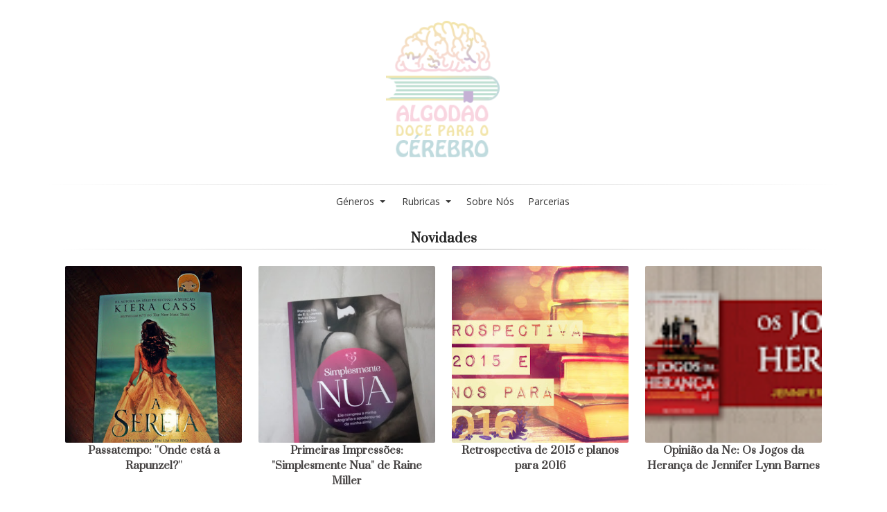

--- FILE ---
content_type: text/html; charset=UTF-8
request_url: https://algodaodoceparaocerebro.blogspot.com/2014/10/primeiras-impressoes-minha-vida-e-um.html
body_size: 119144
content:
<!DOCTYPE html>
<html dir='ltr' xmlns='http://www.w3.org/1999/xhtml' xmlns:b='http://www.google.com/2005/gml/b' xmlns:data='http://www.google.com/2005/gml/data' xmlns:expr='http://www.google.com/2005/gml/expr'>
<head>
<link href='https://www.blogger.com/static/v1/widgets/2944754296-widget_css_bundle.css' rel='stylesheet' type='text/css'/>
<meta content='width=device-width, initial-scale=1, maximum-scale=1' name='viewport'/>
<meta content='text/html; charset=UTF-8' http-equiv='Content-Type'/>
<meta content='blogger' name='generator'/>
<link href='https://algodaodoceparaocerebro.blogspot.com/favicon.ico' rel='icon' type='image/x-icon'/>
<link href='https://algodaodoceparaocerebro.blogspot.com/2014/10/primeiras-impressoes-minha-vida-e-um.html' rel='canonical'/>
<link rel="alternate" type="application/atom+xml" title="Algodão Doce para o Cérebro - Atom" href="https://algodaodoceparaocerebro.blogspot.com/feeds/posts/default" />
<link rel="alternate" type="application/rss+xml" title="Algodão Doce para o Cérebro - RSS" href="https://algodaodoceparaocerebro.blogspot.com/feeds/posts/default?alt=rss" />
<link rel="service.post" type="application/atom+xml" title="Algodão Doce para o Cérebro - Atom" href="https://www.blogger.com/feeds/3704208322460166377/posts/default" />

<link rel="alternate" type="application/atom+xml" title="Algodão Doce para o Cérebro - Atom" href="https://algodaodoceparaocerebro.blogspot.com/feeds/8872404294678759626/comments/default" />
<!--Can't find substitution for tag [blog.ieCssRetrofitLinks]-->
<link href='https://blogger.googleusercontent.com/img/b/R29vZ2xl/AVvXsEgz0joQG81HOWBc83ZvQ5oiJcHw9pyd4yDiCXxej8kfrkb1KbmCl3QIh5bqLUkkXnwX3VPL7z_LCJTXwK6Gp5FBvltYOBDEfXbVsMJQrQuYXp58MKuL-hHNDICOrRR0D0OakvPrMBGxY-38/s1600/P1060522.JPG' rel='image_src'/>
<meta content='https://algodaodoceparaocerebro.blogspot.com/2014/10/primeiras-impressoes-minha-vida-e-um.html' property='og:url'/>
<meta content='Primeiras Impressões: &quot;A minha vida é um filme - Na terra da rainha&quot; de Paula Pimenta' property='og:title'/>
<meta content='         Quem não gosta de comprar livros novos a preço da chuva! Foi o que fiz hoje quando encontrei este livrinho ao preço de 2€ na Cash C...' property='og:description'/>
<meta content='https://blogger.googleusercontent.com/img/b/R29vZ2xl/AVvXsEgz0joQG81HOWBc83ZvQ5oiJcHw9pyd4yDiCXxej8kfrkb1KbmCl3QIh5bqLUkkXnwX3VPL7z_LCJTXwK6Gp5FBvltYOBDEfXbVsMJQrQuYXp58MKuL-hHNDICOrRR0D0OakvPrMBGxY-38/w1200-h630-p-k-no-nu/P1060522.JPG' property='og:image'/>
<title>Primeiras Impressões: "A minha vida é um filme - Na terra da rainha" de Paula Pimenta | Algodão Doce para o Cérebro</title>
<meta content='text/html; charset=UTF-8' http-equiv='Content-Type'/>
<meta content='blogger' name='generator'/>
<link href='https://algodaodoceparaocerebro.blogspot.com/favicon.ico' rel='icon' type='image/x-icon'/>
<link href='https://algodaodoceparaocerebro.blogspot.com/2014/10/primeiras-impressoes-minha-vida-e-um.html' rel='canonical'/>
<link rel="alternate" type="application/atom+xml" title="Algodão Doce para o Cérebro - Atom" href="https://algodaodoceparaocerebro.blogspot.com/feeds/posts/default" />
<link rel="alternate" type="application/rss+xml" title="Algodão Doce para o Cérebro - RSS" href="https://algodaodoceparaocerebro.blogspot.com/feeds/posts/default?alt=rss" />
<link rel="service.post" type="application/atom+xml" title="Algodão Doce para o Cérebro - Atom" href="https://www.blogger.com/feeds/3704208322460166377/posts/default" />

<link rel="alternate" type="application/atom+xml" title="Algodão Doce para o Cérebro - Atom" href="https://algodaodoceparaocerebro.blogspot.com/feeds/8872404294678759626/comments/default" />
<!--Can't find substitution for tag [blog.ieCssRetrofitLinks]-->
<link href='https://blogger.googleusercontent.com/img/b/R29vZ2xl/AVvXsEgz0joQG81HOWBc83ZvQ5oiJcHw9pyd4yDiCXxej8kfrkb1KbmCl3QIh5bqLUkkXnwX3VPL7z_LCJTXwK6Gp5FBvltYOBDEfXbVsMJQrQuYXp58MKuL-hHNDICOrRR0D0OakvPrMBGxY-38/s1600/P1060522.JPG' rel='image_src'/>
<meta content='https://algodaodoceparaocerebro.blogspot.com/2014/10/primeiras-impressoes-minha-vida-e-um.html' property='og:url'/>
<meta content='Primeiras Impressões: &quot;A minha vida é um filme - Na terra da rainha&quot; de Paula Pimenta' property='og:title'/>
<meta content='         Quem não gosta de comprar livros novos a preço da chuva! Foi o que fiz hoje quando encontrei este livrinho ao preço de 2€ na Cash C...' property='og:description'/>
<meta content='https://blogger.googleusercontent.com/img/b/R29vZ2xl/AVvXsEgz0joQG81HOWBc83ZvQ5oiJcHw9pyd4yDiCXxej8kfrkb1KbmCl3QIh5bqLUkkXnwX3VPL7z_LCJTXwK6Gp5FBvltYOBDEfXbVsMJQrQuYXp58MKuL-hHNDICOrRR0D0OakvPrMBGxY-38/w1200-h630-p-k-no-nu/P1060522.JPG' property='og:image'/>
<script src="//ajax.googleapis.com/ajax/libs/jquery/1.10.2/jquery.min.js" type="text/javascript"></script>
<script src='https://use.fontawesome.com/8f5391a2e2.js'></script>
<!-- CSS only -->
<link crossorigin='anonymous' href='https://cdn.jsdelivr.net/npm/bootstrap@5.2.0-beta1/dist/css/bootstrap.min.css' integrity='sha384-0evHe/X+R7YkIZDRvuzKMRqM+OrBnVFBL6DOitfPri4tjfHxaWutUpFmBp4vmVor' rel='stylesheet'/>
<!-- JavaScript Bundle with Popper -->
<script crossorigin='anonymous' integrity='sha384-pprn3073KE6tl6bjs2QrFaJGz5/SUsLqktiwsUTF55Jfv3qYSDhgCecCxMW52nD2' src='https://cdn.jsdelivr.net/npm/bootstrap@5.2.0-beta1/dist/js/bootstrap.bundle.min.js'></script>
<link href='//netdna.bootstrapcdn.com/font-awesome/4.0.3/css/font-awesome.css' rel='stylesheet' type='text/css'/>
<link href="//fonts.googleapis.com/css?family=Open+Sans:400,700,600" rel="stylesheet" type="text/css">
<link href='https://fonts.googleapis.com/css?family=Ruda:400,900,700' rel='stylesheet' type='text/css'/>
<link href='https://fonts.googleapis.com/css?family=Prata' rel='stylesheet'/>
<link href='https://fonts.googleapis.com/css?family=Montserrat:400,700' rel='stylesheet' type='text/css'/>
<link href='//cdn.jsdelivr.net/jquery.slick/1.5.6/slick-theme.css' rel='stylesheet' type='text/css'/>
<link href='https://cdnjs.cloudflare.com/ajax/libs/flexslider/2.5.0/flexslider.min.css' rel='stylesheet' type='text/css'/>
<!--<script src='https://slicknav.com/mobile-menu/slicknav.css' type='text/javascript'/>-->
<style id='page-skin-1' type='text/css'><!--
/*
-----------------------------------------------
Blogger Template Style
Name:        Mag Responsive Blogger Template
Designer:    Yo..!Templates
Url :		 http://www.yotemplates.com/
License:     Full version
----------------------------------------------- */
<Variable name="Primerycolor" description="Primercolor" type="color" default="#262626"/>
<Group description="Background Color" selector="body">
<Variable name="headbg" description="Seconderycolor" type="color" default="#dc075f"/>
<Variable name="menubg" description="Menu Bar Background Color" type="color" default="#000"/>
</Group>
body#layout .nav-collapse,.no-image,.pagenavi .pages,#navbar,.date-header,.feed-links,.post-location,.post-share-buttons,.post-icons{display: none !important;}
.section,.widget,.widget-content,.widget ul,.widget li,body,h1,h2,h3,h4,h5,ul,li,a,p,span,img,dd{margin:0;padding:0;list-style:none;text-decoration:none;border:none;outline:none}
body#layout #content {float:left;width:600px;margin-left:30px}
body#layout #side-bar {float:right;width:300px;}
/*#########################################################################################################################*/
/*-------Primery Color(Black Tone)-------------*/
.menu-fallback,.navbar-top,ul.megamenuid ul.leftmenulist,.sidebar h2 span,span.text-title,.label212 a,.pagenavi a, .pagenavi span,#footer-wrapper,span.text-title:before{background:#c7dadd !important;}
/*-------Ends Here-------------*/
/*-------Secondery Color(Pink Tone)-------------*/
.dropdown-menu,.showpage a,.showpageNum a,.recentpoststyle li:before, .round-icon:hover, #footer1 .go-top a, .dropdown-menu,.post-share a:hover{background-color:#dc075f !important;}
/*-------Ends Here-------------*/
/*#########################################################################################################################*/
body#layout .nav-collapse,.no-image,.pagenavi .pages,#navbar,.date-header,.feed-links,.post-location,.post-share-buttons,.post-icons{display: none !important;}
.section,.widget,.widget-content,.widget ul,.widget li,body,h1,h2,h3,h4,h5,ul,li,a,p,span,img,dd{margin:0;padding:0;list-style:none;text-decoration:none;border:none;outline:none}
body#layout #content {float:left;width:600px;margin-left:30px}
body#layout #side-bar {float:right;width:285px;}
body#layout div#box {
width: 48%;
float: left;
}
body#layout div#header {
width: 30%;
float: left;
}
body#layout div#Header-ad {
width: 65%;
float: right;
}
.item-snippet {
color: #000;
}
img {
max-width: 100%;
height: auto;
}
body#layout #footer div.column {
width: 25%;
margin-right: 0 !important;
float:left;
}
body#layout #footer .column .widget {
float: left;
margin-bottom: 15px;
overflow: hidden;
width: 176px;
}
#footer-wrapper {
background: #262626;
border-top: 1px solid #DDDDDD;
color: #444444;
font-size: 11px;
margin: 0 auto;
overflow: hidden;
padding: 30px;
}
a:hover, .readmore-blog:hover {
color: #e44386;
}
*::-moz-selection {
background: none repeat scroll 0 0 #CD2122;
color: #FFFFFF;
text-shadow: none;
}
.flickr_badge_image {
float: left;
height: 55px;
margin: 5px;
width: 55px;
}
.flickr_badge_image a {
display: block;
}
.flickr_badge_image a img {
display: block;
width: 100%;
height: auto;
-webkit-transition: opacity 100ms linear;
-moz-transition: opacity 100ms linear;
-ms-transition: opacity 100ms linear;
-o-transition: opacity 100ms linear;
transition: opacity 100ms linear;
}
#footer-wrapper .widget h2 {
background-position: 0 50%;
background-repeat: repeat-x;
border-bottom: 1px dashed #fff;
font: 600 20px 'Open Sans',serif,sans-serif;
margin: 0 0 3px;
overflow: hidden;
padding: 5px 0;
text-transform: uppercase;
}
#footer-wrapper .widget h2 span {
background: #FFF;
padding: 8px 25px;
font-size: 14px;
font-family: 'Montserrat', sans-serif;
position: relative;
color: #262626;
border-radius: 5px;
}
#footer .widget-area {
padding: 0 0 15px;
margin: 0 0 15px;
}
#footer div.column {
display: inline-block;
float: left;
width: 31.33%;
padding: 10px;
}
#footer .column .widget {
width: 100%;
padding: 5px;
float: left;
line-height: 1.7;
overflow: hidden;
margin-bottom: 15px;
}
#footer .widget-area h2 {
line-height: 34px;
color: #383838;
margin: 20px 0 26px 0;
font-size: 14px;
height: 18px;
position: relative;
color: #FFF;
font-weight: 800;
position: relative;
letter-spacing: 1px;
text-align: left;
padding: 0px 0px;
text-transform: uppercase;
border-bottom: 2px solid #ffffff;
font-family: 'Ruda', sans-serif;
overflow: visible;
}
.widget-item-control {
float: right;
height: 20px;
margin-top: -20px;
position: relative;
z-index: 10;
}
#column1,#column2,#column3 {float:left}
body,.body-fauxcolumn-outer{font-family:'Lato',sans-serif;background:#Eee;font-size:14px;font-weight:300;line-height:1.75;overflow-x:hidden;position:relative}
a{color:#111}
h1,h2,h3,h4,h5{font-family: 'Prata', serif;}
body{font-family: 'Open Sans', sans-serif;font-weight:300;font-style:normal;font-size:14px;line-height:22px;color:#777777;background:#FFF;
}h1{font-weight:300;font-style:normal;font-size:24px;line-height:30px;color:#777;}h2{font-weight:300;font-style:normal;font-size:24px;line-height:28px;color:#111;}h3{font-weight:300;font-style:normal;font-size:18px;line-height:24px;color:#777;}h4{font-weight:300;font-style:normal;font-size:16px;line-height:22px;color:#777;}h5{font-weight:300;font-style:normal;font-size:14px;line-height:20px;color:#777;}h6{font-weight:300;font-style:normal;font-size:12px;line-height:18px;color:#777;}#header h1{font-weight:700;font-style:normal;font-size:40px;line-height:40px;}.nav-menu li a{font-weight:300;font-style:normal;font-size:13px;}.nav-menu ul ul li a{font-weight:300;font-style:normal;font-size:12px;color:#ddd;}.page-inner .page-header{font-weight:300;font-style:normal;font-size:22px;line-height:30px;color:#666;}.page-desc{font-weight:300;font-style:normal;font-size:13px;line-height:24px;color:#aaa;}.post-head h2.post-title{font-weight:300;font-style:normal;font-size:23px;line-height:28px;}
.clear{*zoom:1}
.clear:before,.clear:after{display:table;content:"";line-height:0}
.clear:after{clear:both}
.hide-text{font:0/0 a;color:transparent;text-shadow:none;background-color:transparent;border:0}
.input-block-level{display:block;width:100%;min-height:30px;-webkit-box-sizing:border-box;-moz-box-sizing:border-box;box-sizing:border-box}
article,aside,details,figcaption,figure,footer,header,hgroup,nav,section{display:block}
audio,canvas,video{display:inline-block;*display:inline;*zoom:1}
audio:not([controls]){display:none}
html{font-size:100%;-webkit-text-size-adjust:100%;-ms-text-size-adjust:100%}
a:focus{outline:thin dotted #333;outline:5px auto -webkit-focus-ring-color;outline-offset:-2px}
a:hover,a:active{outline:0}
sub,sup{position:relative;font-size:75%;line-height:0;vertical-align:baseline}
sup{top:-0.5em}
sub{bottom:-0.25em}
img{max-width:100%;width:auto\9;height:auto;vertical-align:middle;border:0;-ms-interpolation-mode:bicubic}
#map_canvas img,.google-maps img{max-width:none}
button,input,select,textarea{margin:0;font-size:100%;vertical-align:middle}
button,input{*overflow:visible;line-height:normal}
button::-moz-focus-inner,input::-moz-focus-inner{padding:0;border:0}
button,html input[type="button"],input[type="reset"],input[type="submit"]{-webkit-appearance:button;cursor:pointer}
label,select,button,input[type="button"],input[type="reset"],input[type="submit"],input[type="radio"],input[type="checkbox"]{cursor:pointer}
input[type="search"]{-webkit-box-sizing:content-box;-moz-box-sizing:content-box;box-sizing:content-box;-webkit-appearance:textfield}
input[type="search"]::-webkit-search-decoration,input[type="search"]::-webkit-search-cancel-button{-webkit-appearance:none}
textarea{overflow:auto;vertical-align:top}
@media print{*{text-shadow:none !important;color:#000 !important;background:transparent !important;box-shadow:none !important}
a,a:visited{text-decoration:underline}
a[href]:after{content:" (" attr(href) ")"}
abbr[title]:after{content:" (" attr(title) ")"}
.ir a:after,a[href^="javascript:"]:after,a[href^="#"]:after{content:""}
thead{display:table-header-group}
tr,img{page-break-inside:avoid}
img{max-width:100% !important}
@page{margin:0.5cm}
p,h2,h3{orphans:3;widows:3}
h2,h3{page-break-after:avoid}
}
.img-rounded{-webkit-border-radius:6px;-moz-border-radius:6px;border-radius:6px}
.img-polaroid{padding:4px;background-color:#fff;border:1px solid #ccc;border:1px solid rgba(0,0,0,0.2);-webkit-box-shadow:0 1px 3px rgba(0,0,0,0.1);-moz-box-shadow:0 1px 3px rgba(0,0,0,0.1);box-shadow:0 1px 3px rgba(0,0,0,0.1)}
.img-circle{-webkit-border-radius:500px;-moz-border-radius:500px;border-radius:500px}
.row:before,.row:after{display:table;content:"";line-height:0}
.row:after{clear:both}
[class*="span"]{float:left;min-height:1px;}
.span9{margin-right:25px}
.container,.navbar-static-top .container,.navbar-fixed-top .container,.navbar-fixed-bottom .container{width:940px}
.span12{width:940px}
.span11{width:860px}
.span10{width:780px}
.span9{width:700px}
.span8{width:620px}
.span7{width:540px}
.span6{width:460px}
.span5{width:380px}
.span4{width:300px}
.span3{width:220px}
.span2{width:140px}
.span1{width:60px}
.offset12{margin-left:980px}
.offset11{margin-left:900px}
.offset10{margin-left:820px}
.offset9{margin-left:740px}
.offset8{margin-left:660px}
.offset7{margin-left:580px}
.offset6{margin-left:500px}
.offset5{margin-left:420px}
.offset4{margin-left:340px}
.offset3{margin-left:260px}
.offset2{margin-left:180px}
.offset1{margin-left:100px}
.row-fluid{width:100%;*zoom:1}
.row-fluid:before,.row-fluid:after{display:table;content:"";line-height:0}
.row-fluid:after{clear:both}
.row-fluid [class*="span"]{display:block;width:100%;min-height:30px;-webkit-box-sizing:border-box;-moz-box-sizing:border-box;box-sizing:border-box;float:left;margin-left:2.127659574468085%;*margin-left:2.074468085106383%}
.row-fluid [class*="span"]:first-child{margin-left:0}
.row-fluid .controls-row [class*="span"]+[class*="span"]{margin-left:2.127659574468085%}
.row-fluid .span12{width:100%;*width:99.94680851063829%}
.row-fluid .span11{width:91.48936170212765%;*width:91.43617021276594%}
.row-fluid .span10{width:82.97872340425532%;*width:82.92553191489361%}
.row-fluid .span9{width:74.46808510638297%;*width:74.41489361702126%}
.row-fluid .span8{width:65.95744680851064%;*width:65.90425531914893%}
.row-fluid .span7{width:57.44680851063829%;*width:57.39361702127659%}
.row-fluid .span6{width:48.93617021276595%;*width:48.88297872340425%}
.row-fluid .span5{width:40.42553191489362%;*width:40.37234042553192%}
.row-fluid .span4{width:31.914893617021278%;*width:31.861702127659576%}
.row-fluid .span3{width:23.404255319148934%;*width:23.351063829787233%}
.row-fluid .span2{width:14.893617021276595%;*width:14.840425531914894%}
.row-fluid .span1{width:6.382978723404255%;*width:6.329787234042553%}
.row-fluid .offset12{margin-left:104.25531914893617%;*margin-left:104.14893617021275%}
.row-fluid .offset12:first-child{margin-left:102.12765957446808%;*margin-left:102.02127659574467%}
.row-fluid .offset11{margin-left:95.74468085106382%;*margin-left:95.6382978723404%}
.row-fluid .offset11:first-child{margin-left:93.61702127659574%;*margin-left:93.51063829787232%}
.row-fluid .offset10{margin-left:87.23404255319149%;*margin-left:87.12765957446807%}
.row-fluid .offset10:first-child{margin-left:85.1063829787234%;*margin-left:84.99999999999999%}
.row-fluid .offset9{margin-left:78.72340425531914%;*margin-left:78.61702127659572%}
.row-fluid .offset9:first-child{margin-left:76.59574468085106%;*margin-left:76.48936170212764%}
.row-fluid .offset8{margin-left:70.2127659574468%;*margin-left:70.10638297872339%}
.row-fluid .offset8:first-child{margin-left:68.08510638297872%;*margin-left:67.9787234042553%}
.row-fluid .offset7{margin-left:61.70212765957446%;*margin-left:61.59574468085106%}
.row-fluid .offset7:first-child{margin-left:59.574468085106375%;*margin-left:59.46808510638297%}
.row-fluid .offset6{margin-left:53.191489361702125%;*margin-left:53.085106382978715%}
.row-fluid .offset6:first-child{margin-left:51.063829787234035%;*margin-left:50.95744680851063%}
.row-fluid .offset5{margin-left:44.68085106382979%;*margin-left:44.57446808510638%}
.row-fluid .offset5:first-child{margin-left:42.5531914893617%;*margin-left:42.4468085106383%}
.row-fluid .offset4{margin-left:36.170212765957444%;*margin-left:36.06382978723405%}
.row-fluid .offset4:first-child{margin-left:34.04255319148936%;*margin-left:33.93617021276596%}
.row-fluid .offset3{margin-left:27.659574468085104%;*margin-left:27.5531914893617%}
.row-fluid .offset3:first-child{margin-left:25.53191489361702%;*margin-left:25.425531914893618%}
.row-fluid .offset2{margin-left:19.148936170212764%;*margin-left:19.04255319148936%}
.row-fluid .offset2:first-child{margin-left:17.02127659574468%;*margin-left:16.914893617021278%}
.row-fluid .offset1{margin-left:10.638297872340425%;*margin-left:10.53191489361702%}
.row-fluid .offset1:first-child{margin-left:8.51063829787234%;*margin-left:8.404255319148938%}
[class*="span"].hide,.row-fluid [class*="span"].hide{display:none}
[class*="span"].pull-right,.row-fluid [class*="span"].pull-right{float:left}
.container{margin-right:auto;margin-left:auto;*zoom:1}
.container:before,.container:after{display:table;content:"";line-height:0}
.container:after{clear:both}
.container-fluid{padding-right:20px;padding-left:20px;*zoom:1}
.container-fluid:before,.container-fluid:after{display:table;content:"";line-height:0}
.container-fluid:after{clear:both}
p{margin:0 0 10px}
.lead{margin-bottom:20px;font-size:21px;font-weight:200;line-height:30px}
small{font-size:85%}
strong{font-weight:bold}
em{font-style:italic}
cite{font-style:normal}
.muted{color:#999}
a.muted:hover,a.muted:focus{color:#808080}
.text-warning{color:#c09853}
a.text-warning:hover,a.text-warning:focus{color:#a47e3c}
.text-error{color:#b94a48}
a.text-error:hover,a.text-error:focus{color:#953b39}
.text-info{color:#3a87ad}
a.text-info:hover,a.text-info:focus{color:#2d6987}
.text-success{color:#468847}
a.text-success:hover,a.text-success:focus{color:#356635}
.text-left{text-align:left}
.text-right{text-align:right}
.text-center{text-align:center}
.page-header{padding-bottom:9px;margin:20px 0 30px;border-bottom:1px solid #eee}
ul,ol{padding:0;margin:0 0 10px 25px}
ul ul,ul ol,ol ol,ol ul{margin-bottom:0}
li{line-height:20px}
ul.unstyled,ol.unstyled{margin-left:0;list-style:none}
ul.inline,ol.inline{margin-left:0;list-style:none}
ul.inline>li,ol.inline>li{display:inline-block;*display:inline;*zoom:1;padding-left:5px;padding-right:5px}
dl{margin-bottom:20px}
dt,dd{line-height:20px}
dt{font-weight:bold}
dd{margin-left:10px}
.dl-horizontal{*zoom:1}
.dl-horizontal:before,.dl-horizontal:after{display:table;content:"";line-height:0}
.dl-horizontal:after{clear:both}
.dl-horizontal dt{float:left;width:160px;clear:left;text-align:right;overflow:hidden;text-overflow:ellipsis;white-space:nowrap}
.dl-horizontal dd{margin-left:180px}
hr{margin:20px 0;border:0;border-top:1px solid #eee;border-bottom:1px solid #fff}
abbr[title],abbr[data-original-title]{cursor:help;border-bottom:1px dotted #999}
abbr.initialism{font-size:90%;text-transform:uppercase}
blockquote{padding:0 0 0 15px;margin:0 0 20px;border-left:5px solid #eee}
blockquote p{margin-bottom:0;font-size:17.5px;font-weight:300;line-height:1.25}
blockquote small{display:block;line-height:20px;color:#999}
blockquote small:before{content:'\2014 \00A0'}
blockquote.pull-right{float:right;padding-right:15px;padding-left:0;border-right:5px solid #eee;border-left:0}
blockquote.pull-right p,blockquote.pull-right small{text-align:right}
blockquote.pull-right small:before{content:''}
blockquote.pull-right small:after{content:'\00A0 \2014'}
q:before,q:after,blockquote:before,blockquote:after{content:""}
address{display:block;margin-bottom:20px;font-style:normal;line-height:20px}
code,pre{padding:0 3px 2px;font-family:Monaco,Menlo,Consolas,"Courier New",monospace;font-size:12px;color:#333;-webkit-border-radius:3px;-moz-border-radius:3px;border-radius:3px}
code{padding:2px 4px;color:#d14;background-color:#f7f7f9;border:1px solid #e1e1e8;white-space:nowrap}
pre{display:block;padding:9.5px;margin:0 0 10px;font-size:13px;line-height:20px;word-break:break-all;word-wrap:break-word;white-space:pre;white-space:pre-wrap;background-color:#f5f5f5;border:1px solid #ccc;border:1px solid rgba(0,0,0,0.15);-webkit-border-radius:4px;-moz-border-radius:4px;border-radius:4px}
pre.prettyprint{margin-bottom:20px}
pre code{padding:0;color:inherit;white-space:pre;white-space:pre-wrap;background-color:transparent;border:0}
.pre-scrollable{max-height:340px;overflow-y:scroll}
.label,.badge{display:inline-block;padding:2px 4px;font-size:11.844px;font-weight:bold;line-height:14px;color:#fff;vertical-align:baseline;white-space:nowrap;text-shadow:0 -1px 0 rgba(0,0,0,0.25);background-color:#999}
.label{-webkit-border-radius:3px;-moz-border-radius:3px;border-radius:3px}
.badge{padding-left:9px;padding-right:9px;-webkit-border-radius:9px;-moz-border-radius:9px;border-radius:9px}
.label:empty,.badge:empty{display:none}
a.label:hover,a.label:focus,a.badge:hover,a.badge:focus{color:#fff;text-decoration:none;cursor:pointer}
.label-important,.badge-important{background-color:#b94a48}
.label-important[href],.badge-important[href]{background-color:#953b39}
.label-warning,.badge-warning{background-color:#f89406}
.label-warning[href],.badge-warning[href]{background-color:#c67605}
.label-success,.badge-success{background-color:#468847}
.label-success[href],.badge-success[href]{background-color:#356635}
.label-info,.badge-info{background-color:#3a87ad}
.label-info[href],.badge-info[href]{background-color:#2d6987}
.label-inverse,.badge-inverse{background-color:#333}
.label-inverse[href],.badge-inverse[href]{background-color:#1a1a1a}
.btn .label,.btn .badge{position:relative;top:-1px}
.btn-mini .label,.btn-mini .badge{top:0}
table{max-width:100%;background-color:transparent;border-collapse:collapse;border-spacing:0}
.table{width:100%;margin-bottom:20px}
.table th,.table td{padding:8px;line-height:20px;text-align:left;vertical-align:top;border-top:1px solid #ddd}
.table th{font-weight:bold}
.table thead th{vertical-align:bottom}
.table caption+thead tr:first-child th,.table caption+thead tr:first-child td,.table colgroup+thead tr:first-child th,.table colgroup+thead tr:first-child td,.table thead:first-child tr:first-child th,.table thead:first-child tr:first-child td{border-top:0}
.table tbody+tbody{border-top:2px solid #ddd}
.table .table{background-color:#fff}
.table-condensed th,.table-condensed td{padding:4px 5px}
.table-bordered{border:1px solid #ddd;border-collapse:seblte;*border-collapse:collapse;border-left:0;-webkit-border-radius:4px;-moz-border-radius:4px;border-radius:4px}
.table-bordered th,.table-bordered td{border-left:1px solid #ddd}
.table-bordered caption+thead tr:first-child th,.table-bordered caption+tbody tr:first-child th,.table-bordered caption+tbody tr:first-child td,.table-bordered colgroup+thead tr:first-child th,.table-bordered colgroup+tbody tr:first-child th,.table-bordered colgroup+tbody tr:first-child td,.table-bordered thead:first-child tr:first-child th,.table-bordered tbody:first-child tr:first-child th,.table-bordered tbody:first-child tr:first-child td{border-top:0}
.table-bordered thead:first-child tr:first-child>th:first-child,.table-bordered tbody:first-child tr:first-child>td:first-child,.table-bordered tbody:first-child tr:first-child>th:first-child{-webkit-border-top-left-radius:4px;-moz-border-radius-topleft:4px;border-top-left-radius:4px}
.table-bordered thead:first-child tr:first-child>th:last-child,.table-bordered tbody:first-child tr:first-child>td:last-child,.table-bordered tbody:first-child tr:first-child>th:last-child{-webkit-border-top-right-radius:4px;-moz-border-radius-topright:4px;border-top-right-radius:4px}
.table-bordered thead:last-child tr:last-child>th:first-child,.table-bordered tbody:last-child tr:last-child>td:first-child,.table-bordered tbody:last-child tr:last-child>th:first-child,.table-bordered tfoot:last-child tr:last-child>td:first-child,.table-bordered tfoot:last-child tr:last-child>th:first-child{-webkit-border-bottom-left-radius:4px;-moz-border-radius-bottomleft:4px;border-bottom-left-radius:4px}
.table-bordered thead:last-child tr:last-child>th:last-child,.table-bordered tbody:last-child tr:last-child>td:last-child,.table-bordered tbody:last-child tr:last-child>th:last-child,.table-bordered tfoot:last-child tr:last-child>td:last-child,.table-bordered tfoot:last-child tr:last-child>th:last-child{-webkit-border-bottom-right-radius:4px;-moz-border-radius-bottomright:4px;border-bottom-right-radius:4px}
.table-bordered tfoot+tbody:last-child tr:last-child td:first-child{-webkit-border-bottom-left-radius:0;-moz-border-radius-bottomleft:0;border-bottom-left-radius:0}
.table-bordered tfoot+tbody:last-child tr:last-child td:last-child{-webkit-border-bottom-right-radius:0;-moz-border-radius-bottomright:0;border-bottom-right-radius:0}
.table-bordered caption+thead tr:first-child th:first-child,.table-bordered caption+tbody tr:first-child td:first-child,.table-bordered colgroup+thead tr:first-child th:first-child,.table-bordered colgroup+tbody tr:first-child td:first-child{-webkit-border-top-left-radius:4px;-moz-border-radius-topleft:4px;border-top-left-radius:4px}
.table-bordered caption+thead tr:first-child th:last-child,.table-bordered caption+tbody tr:first-child td:last-child,.table-bordered colgroup+thead tr:first-child th:last-child,.table-bordered colgroup+tbody tr:first-child td:last-child{-webkit-border-top-right-radius:4px;-moz-border-radius-topright:4px;border-top-right-radius:4px}
.table-striped tbody>tr:nth-child(odd)>td,.table-striped tbody>tr:nth-child(odd)>th{background-color:#f9f9f9}
.table-hover tbody tr:hover>td,.table-hover tbody tr:hover>th{background-color:#f5f5f5}
table td[class*="span"],table th[class*="span"],.row-fluid table td[class*="span"],.row-fluid table th[class*="span"]{display:table-cell;float:none;margin-left:0}
.table td.span1,.table th.span1{float:none;width:44px;margin-left:0}
.table td.span2,.table th.span2{float:none;width:124px;margin-left:0}
.table td.span3,.table th.span3{float:none;width:204px;margin-left:0}
.table td.span4,.table th.span4{float:none;width:284px;margin-left:0}
.table td.span5,.table th.span5{float:none;width:364px;margin-left:0}
.table td.span6,.table th.span6{float:none;width:444px;margin-left:0}
.table td.span7,.table th.span7{float:none;width:524px;margin-left:0}
.table td.span8,.table th.span8{float:none;width:604px;margin-left:0}
.table td.span9,.table th.span9{float:none;width:684px;margin-left:0}
.table td.span10,.table th.span10{float:none;width:764px;margin-left:0}
.table td.span11,.table th.span11{float:none;width:844px;margin-left:0}
.table td.span12,.table th.span12{float:none;width:924px;margin-left:0}
.table tbody tr.success>td{background-color:#dff0d8}
.table tbody tr.error>td{background-color:#f2dede}
.table tbody tr.warning>td{background-color:#fcf8e3}
.table tbody tr.info>td{background-color:#d9edf7}
.table-hover tbody tr.success:hover>td{background-color:#d0e9c6}
.table-hover tbody tr.error:hover>td{background-color:#ebcccc}
.table-hover tbody tr.warning:hover>td{background-color:#faf2cc}
.table-hover tbody tr.info:hover>td{background-color:#c4e3f3}
fieldset{padding:0;margin:0;border:0}
legend{display:block;width:100%;padding:0;margin-bottom:20px;font-size:21px;line-height:40px;color:#333;border:0;border-bottom:1px solid #e5e5e5}
legend small{font-size:15px;color:#999}
label,input,button,select,textarea{font-size:14px;font-weight:normal;line-height:20px}
input,button,select,textarea{font-family:"Helvetica Neue",Helvetica,,sans-serif}
label{display:block;margin-bottom:5px}
select,textarea,input[type="text"],input[type="password"],input[type="datetime"],input[type="datetime-local"],input[type="date"],input[type="month"],input[type="time"],input[type="week"],input[type="number"],input[type="email"],input[type="url"],input[type="search"],input[type="tel"],input[type="color"],.uneditable-input{display:inline-block;height:20px;padding:4px 6px;margin-bottom:10px;font-size:14px;line-height:20px;color:#555;-webkit-border-radius:1px;-moz-border-radius:1px;border-radius:1px;vertical-align:middle}
input,textarea,.uneditable-input{width:206px}
textarea{height:auto}
textarea,input[type="text"],input[type="password"],input[type="datetime"],input[type="datetime-local"],input[type="date"],input[type="month"],input[type="time"],input[type="week"],input[type="number"],input[type="email"],input[type="url"],input[type="search"],input[type="tel"],input[type="color"],.uneditable-input{background-color:#fff;border:1px solid #ccc;-webkit-box-shadow:inset 0 1px 1px rgba(0,0,0,0.075);-moz-box-shadow:inset 0 1px 1px rgba(0,0,0,0.075);box-shadow:inset 0 1px 1px rgba(0,0,0,0.075);-webkit-transition:border linear .2s,box-shadow linear .2s;-moz-transition:border linear .2s,box-shadow linear .2s;-o-transition:border linear .2s,box-shadow linear .2s;transition:border linear .2s,box-shadow linear .2s}
textarea:focus,input[type="text"]:focus,input[type="password"]:focus,input[type="datetime"]:focus,input[type="datetime-local"]:focus,input[type="date"]:focus,input[type="month"]:focus,input[type="time"]:focus,input[type="week"]:focus,input[type="number"]:focus,input[type="email"]:focus,input[type="url"]:focus,input[type="search"]:focus,input[type="tel"]:focus,input[type="color"]:focus,.uneditable-input:focus{border-color:rgba(82,168,236,0.8);outline:0;outline:thin dotted \9;-webkit-box-shadow:inset 0 1px 1px rgba(0,0,0,.075),0 0 8px rgba(82,168,236,.6);-moz-box-shadow:inset 0 1px 1px rgba(0,0,0,.075),0 0 8px rgba(82,168,236,.6);box-shadow:inset 0 1px 1px rgba(0,0,0,.075),0 0 8px rgba(82,168,236,.6)}
input[type="radio"],input[type="checkbox"]{margin:4px 0 0;*margin-top:0;margin-top:1px \9;line-height:normal}
input[type="file"],input[type="image"],input[type="submit"],input[type="reset"],input[type="button"],input[type="radio"],input[type="checkbox"]{width:auto}
select,input[type="file"]{height:30px;*margin-top:4px;line-height:30px}
select{width:220px;border:1px solid #ccc;background-color:#fff}
select[multiple],select[size]{height:auto}
select:focus,input[type="file"]:focus,input[type="radio"]:focus,input[type="checkbox"]:focus{outline:thin dotted #333;outline:5px auto -webkit-focus-ring-color;outline-offset:-2px}
.uneditable-input,.uneditable-textarea{color:#999;background-color:#fcfcfc;border-color:#ccc;-webkit-box-shadow:inset 0 1px 2px rgba(0,0,0,0.025);-moz-box-shadow:inset 0 1px 2px rgba(0,0,0,0.025);box-shadow:inset 0 1px 2px rgba(0,0,0,0.025);cursor:not-allowed}
.uneditable-input{overflow:hidden;white-space:nowrap}
.uneditable-textarea{width:auto;height:auto}
input:-moz-placeholder,textarea:-moz-placeholder{color:#999}
input:-ms-input-placeholder,textarea:-ms-input-placeholder{color:#999}
input::-webkit-input-placeholder,textarea::-webkit-input-placeholder{color:#999}
.radio,.checkbox{min-height:20px;padding-left:20px}
.radio input[type="radio"],.checkbox input[type="checkbox"]{float:left;margin-left:-20px}
.controls>.radio:first-child,.controls>.checkbox:first-child{padding-top:5px}
.radio.inline,.checkbox.inline{display:inline-block;padding-top:5px;margin-bottom:0;vertical-align:middle}
.radio.inline+.radio.inline,.checkbox.inline+.checkbox.inline{margin-left:10px}
.input-mini{width:60px}
.input-small{width:90px}
.input-medium{width:150px}
.input-large{width:210px}
.input-xlarge{width:270px}
.input-xxlarge{width:530px}
input[class*="span"],select[class*="span"],textarea[class*="span"],.uneditable-input[class*="span"],.row-fluid input[class*="span"],.row-fluid select[class*="span"],.row-fluid textarea[class*="span"],.row-fluid .uneditable-input[class*="span"]{float:none;margin-left:0}
.input-append input[class*="span"],.input-append .uneditable-input[class*="span"],.input-prepend input[class*="span"],.input-prepend .uneditable-input[class*="span"],.row-fluid input[class*="span"],.row-fluid select[class*="span"],.row-fluid textarea[class*="span"],.row-fluid .uneditable-input[class*="span"],.row-fluid .input-prepend [class*="span"],.row-fluid .input-append [class*="span"]{display:inline-block}
input,textarea,.uneditable-input{margin-left:0}
.controls-row [class*="span"]+[class*="span"]{margin-left:20px}
input.span12,textarea.span12,.uneditable-input.span12{width:926px}
input.span11,textarea.span11,.uneditable-input.span11{width:846px}
input.span10,textarea.span10,.uneditable-input.span10{width:766px}
input.span9,textarea.span9,.uneditable-input.span9{width:686px}
input.span8,textarea.span8,.uneditable-input.span8{width:606px}
input.span7,textarea.span7,.uneditable-input.span7{width:526px}
input.span6,textarea.span6,.uneditable-input.span6{width:446px}
input.span5,textarea.span5,.uneditable-input.span5{width:366px}
input.span4,textarea.span4,.uneditable-input.span4{width:286px}
input.span3,textarea.span3,.uneditable-input.span3{width:206px}
input.span2,textarea.span2,.uneditable-input.span2{width:126px}
input.span1,textarea.span1,.uneditable-input.span1{width:46px}
.controls-row{*zoom:1}
.controls-row:before,.controls-row:after{display:table;content:"";line-height:0}
.controls-row:after{clear:both}
.controls-row [class*="span"],.row-fluid .controls-row [class*="span"]{float:left}
.controls-row .checkbox[class*="span"],.controls-row .radio[class*="span"]{padding-top:5px}
input[disabled],select[disabled],textarea[disabled],input[readonly],select[readonly],textarea[readonly]{cursor:not-allowed;background-color:#eee}
input[type="radio"][disabled],input[type="checkbox"][disabled],input[type="radio"][readonly],input[type="checkbox"][readonly]{background-color:transparent}
.control-group.warning .control-label,.control-group.warning .help-block,.control-group.warning .help-inline{color:#c09853}
.control-group.warning .checkbox,.control-group.warning .radio,.control-group.warning input,.control-group.warning select,.control-group.warning textarea{color:#c09853}
.control-group.warning input,.control-group.warning select,.control-group.warning textarea{border-color:#c09853;-webkit-box-shadow:inset 0 1px 1px rgba(0,0,0,0.075);-moz-box-shadow:inset 0 1px 1px rgba(0,0,0,0.075);box-shadow:inset 0 1px 1px rgba(0,0,0,0.075)}
.control-group.warning input:focus,.control-group.warning select:focus,.control-group.warning textarea:focus{border-color:#a47e3c;-webkit-box-shadow:inset 0 1px 1px rgba(0,0,0,0.075),0 0 6px #dbc59e;-moz-box-shadow:inset 0 1px 1px rgba(0,0,0,0.075),0 0 6px #dbc59e;box-shadow:inset 0 1px 1px rgba(0,0,0,0.075),0 0 6px #dbc59e}
.control-group.warning .input-prepend .add-on,.control-group.warning .input-append .add-on{color:#c09853;background-color:#fcf8e3;border-color:#c09853}
.control-group.error .control-label,.control-group.error .help-block,.control-group.error .help-inline{color:#b94a48}
.control-group.error .checkbox,.control-group.error .radio,.control-group.error input,.control-group.error select,.control-group.error textarea{color:#b94a48}
.control-group.error input,.control-group.error select,.control-group.error textarea{border-color:#b94a48;-webkit-box-shadow:inset 0 1px 1px rgba(0,0,0,0.075);-moz-box-shadow:inset 0 1px 1px rgba(0,0,0,0.075);box-shadow:inset 0 1px 1px rgba(0,0,0,0.075)}
.control-group.error input:focus,.control-group.error select:focus,.control-group.error textarea:focus{border-color:#953b39;-webkit-box-shadow:inset 0 1px 1px rgba(0,0,0,0.075),0 0 6px #d59392;-moz-box-shadow:inset 0 1px 1px rgba(0,0,0,0.075),0 0 6px #d59392;box-shadow:inset 0 1px 1px rgba(0,0,0,0.075),0 0 6px #d59392}
.control-group.error .input-prepend .add-on,.control-group.error .input-append .add-on{color:#b94a48;background-color:#f2dede;border-color:#b94a48}
.control-group.success .control-label,.control-group.success .help-block,.control-group.success .help-inline{color:#468847}
.control-group.success .checkbox,.control-group.success .radio,.control-group.success input,.control-group.success select,.control-group.success textarea{color:#468847}
.control-group.success input,.control-group.success select,.control-group.success textarea{border-color:#468847;-webkit-box-shadow:inset 0 1px 1px rgba(0,0,0,0.075);-moz-box-shadow:inset 0 1px 1px rgba(0,0,0,0.075);box-shadow:inset 0 1px 1px rgba(0,0,0,0.075)}
.control-group.success input:focus,.control-group.success select:focus,.control-group.success textarea:focus{border-color:#356635;-webkit-box-shadow:inset 0 1px 1px rgba(0,0,0,0.075),0 0 6px #7aba7b;-moz-box-shadow:inset 0 1px 1px rgba(0,0,0,0.075),0 0 6px #7aba7b;box-shadow:inset 0 1px 1px rgba(0,0,0,0.075),0 0 6px #7aba7b}
.control-group.success .input-prepend .add-on,.control-group.success .input-append .add-on{color:#468847;background-color:#dff0d8;border-color:#468847}
.control-group.info .control-label,.control-group.info .help-block,.control-group.info .help-inline{color:#3a87ad}
.control-group.info .checkbox,.control-group.info .radio,.control-group.info input,.control-group.info select,.control-group.info textarea{color:#3a87ad}
.control-group.info input,.control-group.info select,.control-group.info textarea{border-color:#3a87ad;-webkit-box-shadow:inset 0 1px 1px rgba(0,0,0,0.075);-moz-box-shadow:inset 0 1px 1px rgba(0,0,0,0.075);box-shadow:inset 0 1px 1px rgba(0,0,0,0.075)}
.control-group.info input:focus,.control-group.info select:focus,.control-group.info textarea:focus{border-color:#2d6987;-webkit-box-shadow:inset 0 1px 1px rgba(0,0,0,0.075),0 0 6px #7ab5d3;-moz-box-shadow:inset 0 1px 1px rgba(0,0,0,0.075),0 0 6px #7ab5d3;box-shadow:inset 0 1px 1px rgba(0,0,0,0.075),0 0 6px #7ab5d3}
.control-group.info .input-prepend .add-on,.control-group.info .input-append .add-on{color:#3a87ad;background-color:#d9edf7;border-color:#3a87ad}
input:focus:invalid,textarea:focus:invalid,select:focus:invalid{color:#b94a48;border-color:#ee5f5b}
input:focus:invalid:focus,textarea:focus:invalid:focus,select:focus:invalid:focus{border-color:#e9322d;-webkit-box-shadow:0 0 6px #f8b9b7;-moz-box-shadow:0 0 6px #f8b9b7;box-shadow:0 0 6px #f8b9b7}
.form-actions{padding:19px 20px 20px;margin-top:20px;margin-bottom:20px;background-color:#f5f5f5;border-top:1px solid #e5e5e5;*zoom:1}
.form-actions:before,.form-actions:after{display:table;content:"";line-height:0}
.form-actions:after{clear:both}
.help-block,.help-inline{color:#595959}
.help-block{display:block;margin-bottom:10px}
.help-inline{display:inline-block;*display:inline;*zoom:1;vertical-align:middle;padding-left:5px}
.input-append,.input-prepend{display:inline-block;margin-bottom:10px;vertical-align:middle;font-size:0;white-space:nowrap}
.input-append input,.input-prepend input,.input-append select,.input-prepend select,.input-append .uneditable-input,.input-prepend .uneditable-input,.input-append .dropdown-menu,.input-prepend .dropdown-menu,.input-append .popover,.input-prepend .popover{font-size:14px}
.input-append input,.input-prepend input,.input-append select,.input-prepend select,.input-append .uneditable-input,.input-prepend .uneditable-input{position:relative;margin-bottom:0;*margin-left:0;vertical-align:top;-webkit-border-radius:0 4px 4px 0;-moz-border-radius:0 4px 4px 0;border-radius:0 4px 4px 0}
.input-append input:focus,.input-prepend input:focus,.input-append select:focus,.input-prepend select:focus,.input-append .uneditable-input:focus,.input-prepend .uneditable-input:focus{z-index:2}
.input-append .add-on,.input-prepend .add-on{display:inline-block;width:auto;height:20px;min-width:16px;padding:4px 5px;font-size:14px;font-weight:normal;line-height:20px;text-align:center;text-shadow:0 1px 0 #fff;background-color:#eee;border:1px solid #ccc}
.input-append .add-on,.input-prepend .add-on,.input-append .btn,.input-prepend .btn,.input-append .btn-group>.dropdown-toggle,.input-prepend .btn-group>.dropdown-toggle{vertical-align:top;-webkit-border-radius:0;-moz-border-radius:0;border-radius:0}
.input-append .active,.input-prepend .active{background-color:#a9dba9;border-color:#46a546}
.input-prepend .add-on,.input-prepend .btn{margin-right:-1px}
.input-prepend .add-on:first-child,.input-prepend .btn:first-child{-webkit-border-radius:4px 0 0 4px;-moz-border-radius:4px 0 0 4px;border-radius:4px 0 0 4px}
.input-append input,.input-append select,.input-append .uneditable-input{-webkit-border-radius:4px 0 0 4px;-moz-border-radius:4px 0 0 4px;border-radius:4px 0 0 4px}
.input-append input+.btn-group .btn:last-child,.input-append select+.btn-group .btn:last-child,.input-append .uneditable-input+.btn-group .btn:last-child{-webkit-border-radius:0 4px 4px 0;-moz-border-radius:0 4px 4px 0;border-radius:0 4px 4px 0}
.input-append .add-on,.input-append .btn,.input-append .btn-group{margin-left:-1px}
.input-append .add-on:last-child,.input-append .btn:last-child,.input-append .btn-group:last-child>.dropdown-toggle{-webkit-border-radius:0 4px 4px 0;-moz-border-radius:0 4px 4px 0;border-radius:0 4px 4px 0}
.input-prepend.input-append input,.input-prepend.input-append select,.input-prepend.input-append .uneditable-input{-webkit-border-radius:0;-moz-border-radius:0;border-radius:0}
.input-prepend.input-append input+.btn-group .btn,.input-prepend.input-append select+.btn-group .btn,.input-prepend.input-append .uneditable-input+.btn-group .btn{-webkit-border-radius:0 4px 4px 0;-moz-border-radius:0 4px 4px 0;border-radius:0 4px 4px 0}
.input-prepend.input-append .add-on:first-child,.input-prepend.input-append .btn:first-child{margin-right:-1px;-webkit-border-radius:4px 0 0 4px;-moz-border-radius:4px 0 0 4px;border-radius:4px 0 0 4px}
.input-prepend.input-append .add-on:last-child,.input-prepend.input-append .btn:last-child{margin-left:-1px;-webkit-border-radius:0 4px 4px 0;-moz-border-radius:0 4px 4px 0;border-radius:0 4px 4px 0}
.input-prepend.input-append .btn-group:first-child{margin-left:0}
#likebox-wrapper * {
width: 100% !important;
}
input.search-query{padding-right:14px;padding-right:4px \9;padding-left:14px;padding-left:4px \9;margin-bottom:0;-webkit-border-radius:15px;-moz-border-radius:15px;border-radius:15px}
.form-search .input-append .search-query,.form-search .input-prepend .search-query{-webkit-border-radius:0;-moz-border-radius:0;border-radius:0}
.form-search .input-append .search-query{-webkit-border-radius:14px 0 0 14px;-moz-border-radius:14px 0 0 14px;border-radius:14px 0 0 14px}
.form-search .input-append .btn{-webkit-border-radius:0 14px 14px 0;-moz-border-radius:0 14px 14px 0;border-radius:0 14px 14px 0}
.form-search .input-prepend .search-query{-webkit-border-radius:0 14px 14px 0;-moz-border-radius:0 14px 14px 0;border-radius:0 14px 14px 0}
.form-search .input-prepend .btn{-webkit-border-radius:14px 0 0 14px;-moz-border-radius:14px 0 0 14px;border-radius:14px 0 0 14px}
.form-search input,.form-inline input,.form-horizontal input,.form-search textarea,.form-inline textarea,.form-horizontal textarea,.form-search select,.form-inline select,.form-horizontal select,.form-search .help-inline,.form-inline .help-inline,.form-horizontal .help-inline,.form-search .uneditable-input,.form-inline .uneditable-input,.form-horizontal .uneditable-input,.form-search .input-prepend,.form-inline .input-prepend,.form-horizontal .input-prepend,.form-search .input-append,.form-inline .input-append,.form-horizontal .input-append{display:inline-block;*display:inline;*zoom:1;margin-bottom:0;vertical-align:middle}
.form-search .hide,.form-inline .hide,.form-horizontal .hide{display:none}
.form-search label,.form-inline label,.form-search .btn-group,.form-inline .btn-group{display:inline-block}
.form-search .input-append,.form-inline .input-append,.form-search .input-prepend,.form-inline .input-prepend{margin-bottom:0}
.form-search .radio,.form-search .checkbox,.form-inline .radio,.form-inline .checkbox{padding-left:0;margin-bottom:0;vertical-align:middle}
.form-search .radio input[type="radio"],.form-search .checkbox input[type="checkbox"],.form-inline .radio input[type="radio"],.form-inline .checkbox input[type="checkbox"]{float:left;margin-right:3px;margin-left:0}
.control-group{margin-bottom:10px}
legend+.control-group{margin-top:20px;-webkit-margin-top-collapse:separate}
.form-horizontal .control-group{margin-bottom:20px;*zoom:1}
.form-horizontal .control-group:before,.form-horizontal .control-group:after{display:table;content:"";line-height:0}
.form-horizontal .control-group:after{clear:both}
.form-horizontal .control-label{float:left;width:160px;padding-top:5px;text-align:right}
.form-horizontal .controls{*display:inline-block;*padding-left:20px;margin-left:180px;*margin-left:0}
.form-horizontal .controls:first-child{*padding-left:180px}
.form-horizontal .help-block{margin-bottom:0}
.form-horizontal input+.help-block,.form-horizontal select+.help-block,.form-horizontal textarea+.help-block,.form-horizontal .uneditable-input+.help-block,.form-horizontal .input-prepend+.help-block,.form-horizontal .input-append+.help-block{margin-top:10px}
.form-horizontal .form-actions{padding-left:180px}
.btn{display:inline-block;*display:inline;*zoom:1;padding:4px 12px;margin-bottom:0;font-size:14px;line-height:20px;text-align:center;vertical-align:middle;cursor:pointer;color:#333;text-shadow:0 1px 1px rgba(255,255,255,0.75);background-color:#f5f5f5;background-image:-moz-linear-gradient(top,#fff,#e6e6e6);background-image:-webkit-gradient(linear,0 0,0 100%,from(#fff),to(#e6e6e6));background-image:-webkit-linear-gradient(top,#fff,#e6e6e6);background-image:-o-linear-gradient(top,#fff,#e6e6e6);background-image:linear-gradient(to bottom,#fff,#e6e6e6);background-repeat:repeat-x;filter:progid:DXImageTransform.Microsoft.gradient(startColorstr='#fffff',endColorstr='#ffe6e6e6',GradientType=0);border-color:#e6e6e6 #e6e6e6 #bfbfbf;border-color:rgba(0,0,0,0.1) rgba(0,0,0,0.1) rgba(0,0,0,0.25);*background-color:#e6e6e6;filter:progid:DXImageTransform.Microsoft.gradient(enabled = false);border:1px solid #ccc;*border:0;border-bottom-color:#b3b3b3;-webkit-border-radius:4px;-moz-border-radius:4px;border-radius:4px;*margin-left:.3em;-webkit-box-shadow:inset 0 1px 0 rgba(255,255,255,.2),0 1px 2px rgba(0,0,0,.05);-moz-box-shadow:inset 0 1px 0 rgba(255,255,255,.2),0 1px 2px rgba(0,0,0,.05);box-shadow:inset 0 1px 0 rgba(255,255,255,.2),0 1px 2px rgba(0,0,0,.05)}
.btn:hover,.btn:focus,.btn:active,.btn.active,.btn.disabled,.btn[disabled]{color:#333;background-color:#e6e6e6;*background-color:#d9d9d9}
.btn:active,.btn.active{background-color:#ccc \9}
.btn:first-child{*margin-left:0}
.btn:hover,.btn:focus{color:#333;text-decoration:none;background-position:0 -15px;-webkit-transition:background-position 0.1s linear;-moz-transition:background-position 0.1s linear;-o-transition:background-position 0.1s linear;transition:background-position 0.1s linear}
.btn:focus{outline:thin dotted #333;outline:5px auto -webkit-focus-ring-color;outline-offset:-2px}
.btn.active,.btn:active{background-image:none;outline:0;-webkit-box-shadow:inset 0 2px 4px rgba(0,0,0,.15),0 1px 2px rgba(0,0,0,.05);-moz-box-shadow:inset 0 2px 4px rgba(0,0,0,.15),0 1px 2px rgba(0,0,0,.05);box-shadow:inset 0 2px 4px rgba(0,0,0,.15),0 1px 2px rgba(0,0,0,.05)}
.btn.disabled,.btn[disabled]{cursor:default;background-image:none;opacity:0.65;filter:alpha(opacity=65);-webkit-box-shadow:none;-moz-box-shadow:none;box-shadow:none}
.btn-large{padding:11px 19px;font-size:17.5px;-webkit-border-radius:6px;-moz-border-radius:6px;border-radius:6px}
.btn-large [class^="icon-"],.btn-large [class*=" icon-"]{margin-top:4px}
.btn-small{padding:2px 10px;font-size:11.9px;-webkit-border-radius:3px;-moz-border-radius:3px;border-radius:3px}
.btn-small [class^="icon-"],.btn-small [class*=" icon-"]{margin-top:0}
.btn-mini [class^="icon-"],.btn-mini [class*=" icon-"]{margin-top:-1px}
.btn-mini{padding:0 6px;font-size:10.5px;-webkit-border-radius:3px;-moz-border-radius:3px;border-radius:3px}
.btn-block{display:block;width:100%;padding-left:0;padding-right:0;-webkit-box-sizing:border-box;-moz-box-sizing:border-box;box-sizing:border-box}
.btn-block+.btn-block{margin-top:5px}
input[type="submit"].btn-block,input[type="reset"].btn-block,input[type="button"].btn-block{width:100%}
.btn-primary.active,.btn-warning.active,.btn-danger.active,.btn-success.active,.btn-info.active,.btn-inverse.active{color:rgba(255,255,255,0.75)}
.btn-primary{color:#fff;text-shadow:0 -1px 0 rgba(0,0,0,0.25);background-image:-moz-linear-gradient(top,#08c,#04c);background-image:-webkit-gradient(linear,0 0,0 100%,from(#08c),to(#04c));background-image:-webkit-linear-gradient(top,#08c,#04c);background-image:-o-linear-gradient(top,#08c,#04c);background-image:linear-gradient(to bottom,#08c,#04c);background-repeat:repeat-x;filter:progid:DXImageTransform.Microsoft.gradient(startColorstr='#f08cc',endColorstr='#f04cc',GradientType=0);border-color:#04c #04c #002a80;border-color:rgba(0,0,0,0.1) rgba(0,0,0,0.1) rgba(0,0,0,0.25);*background-color:#04c;filter:progid:DXImageTransform.Microsoft.gradient(enabled = false)}
.btn-primary:hover,.btn-primary:focus,.btn-primary:active,.btn-primary.active,.btn-primary.disabled,.btn-primary[disabled]{color:#fff;background-color:#04c;*background-color:#003bb3}
.btn-primary:active,.btn-primary.active{background-color:#039 \9}
.btn-warning{color:#fff;text-shadow:0 -1px 0 rgba(0,0,0,0.25);background-color:#faa732;background-image:-moz-linear-gradient(top,#fbb450,#f89406);background-image:-webkit-gradient(linear,0 0,0 100%,from(#fbb450),to(#f89406));background-image:-webkit-linear-gradient(top,#fbb450,#f89406);background-image:-o-linear-gradient(top,#fbb450,#f89406);background-image:linear-gradient(to bottom,#fbb450,#f89406);background-repeat:repeat-x;filter:progid:DXImageTransform.Microsoft.gradient(startColorstr='#fffbb450',endColorstr='#fff89406',GradientType=0);border-color:#f89406 #f89406 #ad6704;border-color:rgba(0,0,0,0.1) rgba(0,0,0,0.1) rgba(0,0,0,0.25);*background-color:#f89406;filter:progid:DXImageTransform.Microsoft.gradient(enabled = false)}
.btn-warning:hover,.btn-warning:focus,.btn-warning:active,.btn-warning.active,.btn-warning.disabled,.btn-warning[disabled]{color:#fff;background-color:#f89406;*background-color:#df8505}
.btn-warning:active,.btn-warning.active{background-color:#c67605 \9}
.btn-danger{color:#fff;text-shadow:0 -1px 0 rgba(0,0,0,0.25);background-color:#da4f49;background-image:-moz-linear-gradient(top,#ee5f5b,#bd362f);background-image:-webkit-gradient(linear,0 0,0 100%,from(#ee5f5b),to(#bd362f));background-image:-webkit-linear-gradient(top,#ee5f5b,#bd362f);background-image:-o-linear-gradient(top,#ee5f5b,#bd362f);background-image:linear-gradient(to bottom,#ee5f5b,#bd362f);background-repeat:repeat-x;filter:progid:DXImageTransform.Microsoft.gradient(startColorstr='#ffee5f5b',endColorstr='#ffbd362f',GradientType=0);border-color:#bd362f #bd362f #802420;border-color:rgba(0,0,0,0.1) rgba(0,0,0,0.1) rgba(0,0,0,0.25);*background-color:#bd362f;filter:progid:DXImageTransform.Microsoft.gradient(enabled = false)}
.btn-danger:hover,.btn-danger:focus,.btn-danger:active,.btn-danger.active,.btn-danger.disabled,.btn-danger[disabled]{color:#fff;background-color:#bd362f;*background-color:#a9302a}
.btn-danger:active,.btn-danger.active{background-color:#942a25 \9}
.btn-success{color:#fff;text-shadow:0 -1px 0 rgba(0,0,0,0.25);background-color:#5bb75b;background-image:-moz-linear-gradient(top,#62c462,#51a351);background-image:-webkit-gradient(linear,0 0,0 100%,from(#62c462),to(#51a351));background-image:-webkit-linear-gradient(top,#62c462,#51a351);background-image:-o-linear-gradient(top,#62c462,#51a351);background-image:linear-gradient(to bottom,#62c462,#51a351);background-repeat:repeat-x;filter:progid:DXImageTransform.Microsoft.gradient(startColorstr='#ff62c462',endColorstr='#ff51a351',GradientType=0);border-color:#51a351 #51a351 #387038;border-color:rgba(0,0,0,0.1) rgba(0,0,0,0.1) rgba(0,0,0,0.25);*background-color:#51a351;filter:progid:DXImageTransform.Microsoft.gradient(enabled = false)}
.btn-success:hover,.btn-success:focus,.btn-success:active,.btn-success.active,.btn-success.disabled,.btn-success[disabled]{color:#fff;background-color:#51a351;*background-color:#499249}
.btn-success:active,.btn-success.active{background-color:#408140 \9}
.btn-info{color:#fff;text-shadow:0 -1px 0 rgba(0,0,0,0.25);background-color:#49afcd;background-image:-moz-linear-gradient(top,#5bc0de,#2f96b4);background-image:-webkit-gradient(linear,0 0,0 100%,from(#5bc0de),to(#2f96b4));background-image:-webkit-linear-gradient(top,#5bc0de,#2f96b4);background-image:-o-linear-gradient(top,#5bc0de,#2f96b4);background-image:linear-gradient(to bottom,#5bc0de,#2f96b4);background-repeat:repeat-x;filter:progid:DXImageTransform.Microsoft.gradient(startColorstr='#ff5bc0de',endColorstr='#ff2f96b4',GradientType=0);border-color:#2f96b4 #2f96b4 #1f6377;border-color:rgba(0,0,0,0.1) rgba(0,0,0,0.1) rgba(0,0,0,0.25);*background-color:#2f96b4;filter:progid:DXImageTransform.Microsoft.gradient(enabled = false)}
.btn-info:hover,.btn-info:focus,.btn-info:active,.btn-info.active,.btn-info.disabled,.btn-info[disabled]{color:#fff;background-color:#2f96b4;*background-color:#2a85a0}
.btn-info:active,.btn-info.active{background-color:#24748c \9}
.btn-inverse{color:#fff;text-shadow:0 -1px 0 rgba(0,0,0,0.25);background-color:#363636;background-image:-moz-linear-gradient(top,#444,#222);background-image:-webkit-gradient(linear,0 0,0 100%,from(#444),to(#222));background-image:-webkit-linear-gradient(top,#444,#222);background-image:-o-linear-gradient(top,#444,#222);background-image:linear-gradient(to bottom,#444,#222);background-repeat:repeat-x;filter:progid:DXImageTransform.Microsoft.gradient(startColorstr='#f4444',endColorstr='#f2222',GradientType=0);border-color:#222 #222 #000;border-color:rgba(0,0,0,0.1) rgba(0,0,0,0.1) rgba(0,0,0,0.25);*background-color:#222;filter:progid:DXImageTransform.Microsoft.gradient(enabled = false)}
.btn-inverse:hover,.btn-inverse:focus,.btn-inverse:active,.btn-inverse.active,.btn-inverse.disabled,.btn-inverse[disabled]{color:#fff;background-color:#222;*background-color:#151515}
.btn-inverse:active,.btn-inverse.active{background-color:#080808 \9}
button.btn,input[type="submit"].btn{*padding-top:3px;*padding-bottom:3px}
button.btn::-moz-focus-inner,input[type="submit"].btn::-moz-focus-inner{padding:0;border:0}
button.btn.btn-large,input[type="submit"].btn.btn-large{*padding-top:7px;*padding-bottom:7px}
button.btn.btn-small,input[type="submit"].btn.btn-small{*padding-top:3px;*padding-bottom:3px}
button.btn.btn-mini,input[type="submit"].btn.btn-mini{*padding-top:1px;*padding-bottom:1px}
.btn-link,.btn-link:active,.btn-link[disabled]{background-color:transparent;background-image:none;-webkit-box-shadow:none;-moz-box-shadow:none;box-shadow:none}
.btn-link{border-color:transparent;cursor:pointer;color:#08c;-webkit-border-radius:0;-moz-border-radius:0;border-radius:0}
.btn-link:hover,.btn-link:focus{color:#005580;text-decoration:underline;background-color:transparent}
.btn-link[disabled]:hover,.btn-link[disabled]:focus{color:#333;text-decoration:none}
.btn-group{position:relative;display:inline-block;*display:inline;*zoom:1;font-size:0;vertical-align:middle;white-space:nowrap;*margin-left:.3em}
.btn-group:first-child{*margin-left:0}
.btn-group+.btn-group{margin-left:5px}
.btn-toolbar{font-size:0;margin-top:10px;margin-bottom:10px}
.btn-toolbar>.btn+.btn,.btn-toolbar>.btn-group+.btn,.btn-toolbar>.btn+.btn-group{margin-left:5px}
.btn-group>.btn{position:relative;-webkit-border-radius:0;-moz-border-radius:0;border-radius:0}
.btn-group>.btn+.btn{margin-left:-1px}
.btn-group>.btn,.btn-group>.dropdown-menu,.btn-group>.popover{font-size:14px}
.btn-group>.btn-mini{font-size:10.5px}
.btn-group>.btn-small{font-size:11.9px}
.btn-group>.btn-large{font-size:17.5px}
.btn-group>.btn:first-child{margin-left:0;-webkit-border-top-left-radius:4px;-moz-border-radius-topleft:4px;border-top-left-radius:4px;-webkit-border-bottom-left-radius:4px;-moz-border-radius-bottomleft:4px;border-bottom-left-radius:4px}
.btn-group>.btn:last-child,.btn-group>.dropdown-toggle{-webkit-border-top-right-radius:4px;-moz-border-radius-topright:4px;border-top-right-radius:4px;-webkit-border-bottom-right-radius:4px;-moz-border-radius-bottomright:4px;border-bottom-right-radius:4px}
.btn-group>.btn.large:first-child{margin-left:0;-webkit-border-top-left-radius:6px;-moz-border-radius-topleft:6px;border-top-left-radius:6px;-webkit-border-bottom-left-radius:6px;-moz-border-radius-bottomleft:6px;border-bottom-left-radius:6px}
.btn-group>.btn.large:last-child,.btn-group>.large.dropdown-toggle{-webkit-border-top-right-radius:6px;-moz-border-radius-topright:6px;border-top-right-radius:6px;-webkit-border-bottom-right-radius:6px;-moz-border-radius-bottomright:6px;border-bottom-right-radius:6px}
.btn-group>.btn:hover,.btn-group>.btn:focus,.btn-group>.btn:active,.btn-group>.btn.active{z-index:2}
.btn-group .dropdown-toggle:active,.btn-group.open .dropdown-toggle{outline:0}
.btn-group>.btn+.dropdown-toggle{padding-left:8px;padding-right:8px;-webkit-box-shadow:inset 1px 0 0 rgba(255,255,255,.125),inset 0 1px 0 rgba(255,255,255,.2),0 1px 2px rgba(0,0,0,.05);-moz-box-shadow:inset 1px 0 0 rgba(255,255,255,.125),inset 0 1px 0 rgba(255,255,255,.2),0 1px 2px rgba(0,0,0,.05);box-shadow:inset 1px 0 0 rgba(255,255,255,.125),inset 0 1px 0 rgba(255,255,255,.2),0 1px 2px rgba(0,0,0,.05);*padding-top:5px;*padding-bottom:5px}
.btn-group>.btn-mini+.dropdown-toggle{padding-left:5px;padding-right:5px;*padding-top:2px;*padding-bottom:2px}
.btn-group>.btn-small+.dropdown-toggle{*padding-top:5px;*padding-bottom:4px}
.btn-group>.btn-large+.dropdown-toggle{padding-left:12px;padding-right:12px;*padding-top:7px;*padding-bottom:7px}
.btn-group.open .dropdown-toggle{background-image:none;-webkit-box-shadow:inset 0 2px 4px rgba(0,0,0,.15),0 1px 2px rgba(0,0,0,.05);-moz-box-shadow:inset 0 2px 4px rgba(0,0,0,.15),0 1px 2px rgba(0,0,0,.05);box-shadow:inset 0 2px 4px rgba(0,0,0,.15),0 1px 2px rgba(0,0,0,.05)}
.btn-group.open .btn.dropdown-toggle{background-color:#e6e6e6}
.btn-group.open .btn-primary.dropdown-toggle{background-color:#04c}
.btn-group.open .btn-warning.dropdown-toggle{background-color:#f89406}
.btn-group.open .btn-danger.dropdown-toggle{background-color:#bd362f}
.btn-group.open .btn-success.dropdown-toggle{background-color:#51a351}
.btn-group.open .btn-info.dropdown-toggle{background-color:#2f96b4}
.btn-group.open .btn-inverse.dropdown-toggle{background-color:#222}
.btn .caret{margin-top:8px;margin-left:0}
.btn-large .caret{margin-top:6px}
.btn-large .caret{border-left-width:5px;border-right-width:5px;border-top-width:5px}
.btn-mini .caret,.btn-small .caret{margin-top:8px}
.dropup .btn-large .caret{border-bottom-width:5px}
.btn-primary .caret,.btn-warning .caret,.btn-danger .caret,.btn-info .caret,.btn-success .caret,.btn-inverse .caret{border-top-color:#fff;border-bottom-color:#fff}
.btn-group-vertical{display:inline-block;*display:inline;*zoom:1}
.btn-group-vertical>.btn{display:block;float:none;max-width:100%;-webkit-border-radius:0;-moz-border-radius:0;border-radius:0}
.btn-group-vertical>.btn+.btn{margin-left:0;margin-top:-1px}
.btn-group-vertical>.btn:first-child{-webkit-border-radius:4px 4px 0 0;-moz-border-radius:4px 4px 0 0;border-radius:4px 4px 0 0}
.btn-group-vertical>.btn:last-child{-webkit-border-radius:0 0 4px 4px;-moz-border-radius:0 0 4px 4px;border-radius:0 0 4px 4px}
.btn-group-vertical>.btn-large:first-child{-webkit-border-radius:6px 6px 0 0;-moz-border-radius:6px 6px 0 0;border-radius:6px 6px 0 0}
.btn-group-vertical>.btn-large:last-child{-webkit-border-radius:0 0 6px 6px;-moz-border-radius:0 0 6px 6px;border-radius:0 0 6px 6px}
.nav{margin-left:0;margin-bottom:20px;list-style:none}
.nav>li>a{display:block}
.nav>li>a:hover,.nav>li>a:focus{text-decoration:none;background-color:#eee}
.nav>li>a>img{max-width:none}
.nav>.pull-right{float:left;}
.nav-header{display:block;padding:3px 15px;font-size:11px;font-weight:bold;line-height:20px;color:#999;text-shadow:0 1px 0 rgba(255,255,255,0.5);text-transform:uppercase}
.nav li+.nav-header{margin-top:9px}
.nav-list{padding-left:15px;padding-right:15px;margin-bottom:0}
.nav-list>li>a,.nav-list .nav-header{margin-left:-15px;margin-right:-15px;text-shadow:0 1px 0 rgba(255,255,255,0.5)}
.nav-list>li>a{padding:3px 15px}
.nav-list>.active>a,.nav-list>.active>a:hover,.nav-list>.active>a:focus{color:#fff;text-shadow:0 -1px 0 rgba(0,0,0,0.2);background-color:#08c}
.nav-list [class^="icon-"],.nav-list [class*=" icon-"]{margin-right:2px}
.nav-list .divider{*width:100%;height:1px;margin:9px 1px;*margin:-5px 0 5px;overflow:hidden;background-color:#e5e5e5;border-bottom:1px solid #fff}
.nav-tabs,.nav-pills{*zoom:1}
.nav-tabs:before,.nav-pills:before,.nav-tabs:after,.nav-pills:after{display:table;content:"";line-height:0}
.nav-tabs:after,.nav-pills:after{clear:both}
.nav-tabs>li,.nav-pills>li{float:left}
.nav-tabs>li>a,.nav-pills>li>a{padding-right:12px;padding-left:12px;margin-right:2px;line-height:14px}
.nav-tabs{border-bottom:1px solid #ddd}
.nav-tabs>li{margin-bottom:-1px}
.nav-tabs>li>a{padding-top:8px;padding-bottom:8px;line-height:20px;border:1px solid transparent;-webkit-border-radius:4px 4px 0 0;-moz-border-radius:4px 4px 0 0;border-radius:4px 4px 0 0}
.nav-tabs>li>a:hover,.nav-tabs>li>a:focus{border-color:#eee #eee #ddd}
.nav-tabs>.active>a,.nav-tabs>.active>a:hover,.nav-tabs>.active>a:focus{color:#555;background-color:#fff;border:1px solid #ddd;border-bottom-color:transparent;cursor:default}
.nav-pills>li>a{padding-top:8px;padding-bottom:8px;margin-top:2px;margin-bottom:2px;-webkit-border-radius:5px;-moz-border-radius:5px;border-radius:5px}
.nav-pills>.active>a,.nav-pills>.active>a:hover,.nav-pills>.active>a:focus{color:#fff;background-color:#08c}
.nav-stacked>li{float:none}
.nav-stacked>li>a{margin-right:0}
.nav-tabs.nav-stacked{border-bottom:0}
.nav-tabs.nav-stacked>li>a{border:1px solid #ddd;-webkit-border-radius:0;-moz-border-radius:0;border-radius:0}
.nav-tabs.nav-stacked>li:first-child>a{-webkit-border-top-right-radius:4px;-moz-border-radius-topright:4px;border-top-right-radius:4px;-webkit-border-top-left-radius:4px;-moz-border-radius-topleft:4px;border-top-left-radius:4px}
.nav-tabs.nav-stacked>li:last-child>a{-webkit-border-bottom-right-radius:4px;-moz-border-radius-bottomright:4px;border-bottom-right-radius:4px;-webkit-border-bottom-left-radius:4px;-moz-border-radius-bottomleft:4px;border-bottom-left-radius:4px}
.nav-tabs.nav-stacked>li>a:hover,.nav-tabs.nav-stacked>li>a:focus{border-color:#ddd;z-index:2}
.nav-pills.nav-stacked>li>a{margin-bottom:3px}
.nav-pills.nav-stacked>li:last-child>a{margin-bottom:1px}
.nav-tabs .dropdown-menu{-webkit-border-radius:0 0 6px 6px;-moz-border-radius:0 0 6px 6px;border-radius:0 0 6px 6px}
.nav-pills .dropdown-menu{-webkit-border-radius:6px;-moz-border-radius:6px;border-radius:6px}
.nav .dropdown-toggle .caret{border-top-color:#08c;border-bottom-color:#08c;margin-top:6px}
.nav .dropdown-toggle:hover .caret,.nav .dropdown-toggle:focus .caret{border-top-color:#005580;border-bottom-color:#005580}
.nav-tabs .dropdown-toggle .caret{margin-top:8px}
.nav .active .dropdown-toggle .caret{border-top-color:#fff;border-bottom-color:#fff}
.nav-tabs .active .dropdown-toggle .caret{border-top-color:#555;border-bottom-color:#555}
.nav>.dropdown.active>a:hover,.nav>.dropdown.active>a:focus{cursor:pointer}
.nav-tabs .open .dropdown-toggle,.nav-pills .open .dropdown-toggle,.nav>li.dropdown.open.active>a:hover,.nav>li.dropdown.open.active>a:focus{color:#fff;background-color:#999;border-color:#999}
.nav li.dropdown.open .caret,.nav li.dropdown.open.active .caret,.nav li.dropdown.open a:hover .caret,.nav li.dropdown.open a:focus .caret{border-top-color:#fff;border-bottom-color:#fff;opacity:1;filter:alpha(opacity=100)}
.tabs-stacked .open>a:hover,.tabs-stacked .open>a:focus{border-color:#999}
.tabbable{*zoom:1}
.tabbable:before,.tabbable:after{display:table;content:"";line-height:0}
.tabbable:after{clear:both}
.tab-content{overflow:auto}
.tabs-below>.nav-tabs,.tabs-right>.nav-tabs,.tabs-left>.nav-tabs{border-bottom:0}
.tab-content>.tab-pane,.pill-content>.pill-pane{display:none}
.tab-content>.active,.pill-content>.active{display:block}
.tabs-below>.nav-tabs{border-top:1px solid #ddd}
.tabs-below>.nav-tabs>li{margin-top:-1px;margin-bottom:0}
.tabs-below>.nav-tabs>li>a{-webkit-border-radius:0 0 4px 4px;-moz-border-radius:0 0 4px 4px;border-radius:0 0 4px 4px}
.tabs-below>.nav-tabs>li>a:hover,.tabs-below>.nav-tabs>li>a:focus{border-bottom-color:transparent;border-top-color:#ddd}
.tabs-below>.nav-tabs>.active>a,.tabs-below>.nav-tabs>.active>a:hover,.tabs-below>.nav-tabs>.active>a:focus{border-color:transparent #ddd #ddd #ddd}
.tabs-left>.nav-tabs>li,.tabs-right>.nav-tabs>li{float:none}
.tabs-left>.nav-tabs>li>a,.tabs-right>.nav-tabs>li>a{min-width:74px;margin-right:0;margin-bottom:3px}
.tabs-left>.nav-tabs{float:left;margin-right:19px;border-right:1px solid #ddd}
.tabs-left>.nav-tabs>li>a{margin-right:-1px;-webkit-border-radius:4px 0 0 4px;-moz-border-radius:4px 0 0 4px;border-radius:4px 0 0 4px}
.tabs-left>.nav-tabs>li>a:hover,.tabs-left>.nav-tabs>li>a:focus{border-color:#eee #ddd #eee #eee}
.tabs-left>.nav-tabs .active>a,.tabs-left>.nav-tabs .active>a:hover,.tabs-left>.nav-tabs .active>a:focus{border-color:#ddd transparent #ddd #ddd;*border-right-color:#fff}
.tabs-right>.nav-tabs{float:right;margin-left:19px;border-left:1px solid #ddd}
.tabs-right>.nav-tabs>li>a{margin-left:-1px;-webkit-border-radius:0 4px 4px 0;-moz-border-radius:0 4px 4px 0;border-radius:0 4px 4px 0}
.tabs-right>.nav-tabs>li>a:hover,.tabs-right>.nav-tabs>li>a:focus{border-color:#eee #eee #eee #ddd}
.tabs-right>.nav-tabs .active>a,.tabs-right>.nav-tabs .active>a:hover,.tabs-right>.nav-tabs .active>a:focus{border-color:#ddd #ddd #ddd transparent;*border-left-color:#fff}
.nav>.disabled>a{color:#999}
.nav>.disabled>a:hover,.nav>.disabled>a:focus{text-decoration:none;background-color:transparent;cursor:default}
.navbar{overflow:visible;margin-bottom:20px;*position:relative;*z-index:2}
.navbar-inner{min-height:40px;padding-left:20px;padding-right:20px;background-color:#fafafa;background-image:-moz-linear-gradient(top,#fff,#f2f2f2);background-image:-webkit-gradient(linear,0 0,0 100%,from(#fff),to(#f2f2f2));background-image:-webkit-linear-gradient(top,#fff,#f2f2f2);background-image:-o-linear-gradient(top,#fff,#f2f2f2);background-image:linear-gradient(to bottom,#fff,#f2f2f2);background-repeat:repeat-x;filter:progid:DXImageTransform.Microsoft.gradient(startColorstr='#fffff',endColorstr='#fff2f2f2',GradientType=0);border:1px solid #d4d4d4;-webkit-border-radius:4px;-moz-border-radius:4px;border-radius:4px;-webkit-box-shadow:0 1px 4px rgba(0,0,0,0.065);-moz-box-shadow:0 1px 4px rgba(0,0,0,0.065);box-shadow:0 1px 4px rgba(0,0,0,0.065);*zoom:1}
.navbar-inner:before,.navbar-inner:after{display:table;content:"";line-height:0}
.navbar-inner:after{clear:both}
.navbar .container{width:auto}
.nav-collapse.collapse{height:auto;overflow:visible}
.navbar .brand{float:left;display:block;padding:10px 20px 10px;margin-left:-20px;font-size:20px;font-weight:200;color:#777;text-shadow:0 1px 0 #fff}
.navbar .brand:hover,.navbar .brand:focus{text-decoration:none}
.navbar-text{margin-bottom:0;line-height:40px;color:#777}
.navbar-link{color:#777}
.navbar-link:hover,.navbar-link:focus{color:#333}
.navbar .divider-vertical{height:40px;margin:0 9px;border-left:1px solid #f2f2f2;border-right:1px solid #fff}
.navbar .btn,.navbar .btn-group{margin-top:5px}
.navbar .btn-group .btn,.navbar .input-prepend .btn,.navbar .input-append .btn,.navbar .input-prepend .btn-group,.navbar .input-append .btn-group{margin-top:0}
.navbar-form{margin-bottom:0;*zoom:1}
.navbar-form:before,.navbar-form:after{display:table;content:"";line-height:0}
.navbar-form:after{clear:both}
.navbar-form input,.navbar-form select,.navbar-form .radio,.navbar-form .checkbox{margin-top:5px}
.navbar-form input,.navbar-form select,.navbar-form .btn{display:inline-block;margin-bottom:0}
.navbar-form input[type="image"],.navbar-form input[type="checkbox"],.navbar-form input[type="radio"]{margin-top:3px}
.navbar-form .input-append,.navbar-form .input-prepend{margin-top:5px;white-space:nowrap}
.navbar-form .input-append input,.navbar-form .input-prepend input{margin-top:0}
.navbar-search{position:relative;float:left;margin-top:5px;margin-bottom:0}
.navbar-search .search-query{margin-bottom:0;padding:4px 14px;font-family:"Helvetica Neue",Helvetica,Arial,sans-serif;font-size:13px;font-weight:normal;line-height:1;-webkit-border-radius:15px;-moz-border-radius:15px;border-radius:15px}
.navbar-static-top{position:static;margin-bottom:0}
.navbar-static-top .navbar-inner{-webkit-border-radius:0;-moz-border-radius:0;border-radius:0}
.navbar-fixed-top,.navbar-fixed-bottom{position:fixed;right:0;left:0;z-index:1030;margin-bottom:0}
.navbar-fixed-top .navbar-inner,.navbar-static-top .navbar-inner{border-width:0 0 1px}
.navbar-fixed-bottom .navbar-inner{border-width:1px 0 0}
.navbar-fixed-top .navbar-inner,.navbar-fixed-bottom .navbar-inner{padding-left:0;padding-right:0;-webkit-border-radius:0;-moz-border-radius:0;border-radius:0}
.navbar-static-top .container,.navbar-fixed-top .container,.navbar-fixed-bottom .container{width:940px}
.navbar-fixed-top{top:0}
.navbar-fixed-top .navbar-inner,.navbar-static-top .navbar-inner{-webkit-box-shadow:0 1px 10px rgba(0,0,0,.1);-moz-box-shadow:0 1px 10px rgba(0,0,0,.1);box-shadow:0 1px 10px rgba(0,0,0,.1)}
.navbar-fixed-bottom{bottom:0}
.navbar-fixed-bottom .navbar-inner{-webkit-box-shadow:0 -1px 10px rgba(0,0,0,.1);-moz-box-shadow:0 -1px 10px rgba(0,0,0,.1);box-shadow:0 -1px 10px rgba(0,0,0,.1)}
.navbar .nav{position: relative;
display: block;
float: left;
margin: 0 20px 0 25px;
}
.navbar .nav.pull-right{float:right;margin-right:0}
.navbar .nav>li{float:left}
.navbar .nav>li>a{float:none;padding:10px 15px 10px;color:#777;text-decoration:none;text-shadow:0 1px 0 #fff}
.navbar .nav .dropdown-toggle .caret{margin-top:8px}
.navbar .nav>li>a:focus,.navbar .nav>li>a:hover{background-color:transparent;color:#333;text-decoration:none}
.navbar .nav>.active>a,.navbar .nav>.active>a:hover,.navbar .nav>.active>a:focus{color:#555;text-decoration:none;background-color:#e5e5e5;-webkit-box-shadow:inset 0 3px 8px rgba(0,0,0,0.125);-moz-box-shadow:inset 0 3px 8px rgba(0,0,0,0.125);box-shadow:inset 0 3px 8px rgba(0,0,0,0.125)}
.navbar .btn-navbar{display:none;float:left;padding:7px 10px;margin-left:5px;margin-right:5px;color:#fff;}
.navbar .nav>li>.dropdown-menu:before{content:'';display:inline-block;border-left:7px solid transparent;border-right:7px solid transparent;border-bottom:7px solid #ccc;border-bottom-color:rgba(0,0,0,0.2);position:absolute;top:-7px;left:9px}
.navbar .nav>li>.dropdown-menu:after{content:'';display:inline-block;border-left:6px solid transparent;border-right:6px solid transparent;border-bottom:6px solid #fff;position:absolute;top:-6px;left:10px}
.navbar-fixed-bottom .nav>li>.dropdown-menu:before{border-top:7px solid #ccc;border-top-color:rgba(0,0,0,0.2);border-bottom:0;bottom:-7px;top:auto}
.navbar-fixed-bottom .nav>li>.dropdown-menu:after{border-top:6px solid #fff;border-bottom:0;bottom:-6px;top:auto}
.navbar .nav li.dropdown>a:hover .caret,.navbar .nav li.dropdown>a:focus .caret{border-top-color:#333;border-bottom-color:#333}
.navbar .nav li.dropdown.open>.dropdown-toggle,.navbar .nav li.dropdown.active>.dropdown-toggle,.navbar .nav li.dropdown.open.active>.dropdown-toggle{background-color:#e5e5e5;color:#555}
.navbar .nav li.dropdown>.dropdown-toggle .caret{border-top-color:#777;border-bottom-color:#777}
.navbar .nav li.dropdown.open>.dropdown-toggle .caret,.navbar .nav li.dropdown.active>.dropdown-toggle .caret,.navbar .nav li.dropdown.open.active>.dropdown-toggle .caret{border-top-color:#555;border-bottom-color:#555}
.navbar .pull-right>li>.dropdown-menu,.navbar .nav>li>.dropdown-menu.pull-right{left:auto;right:0}
.navbar .pull-right>li>.dropdown-menu:before,.navbar .nav>li>.dropdown-menu.pull-right:before{left:auto;right:12px}
.navbar .pull-right>li>.dropdown-menu:after,.navbar .nav>li>.dropdown-menu.pull-right:after{left:auto;right:13px}
.navbar .pull-right>li>.dropdown-menu .dropdown-menu,.navbar .nav>li>.dropdown-menu.pull-right .dropdown-menu{left:auto;right:100%;margin-left:0;margin-right:-1px;-webkit-border-radius:6px 0 6px 6px;-moz-border-radius:6px 0 6px 6px;border-radius:6px 0 6px 6px}
.navbar-inverse .navbar-inner{background-color:#fff;background-image:-moz-linear-gradient(top,#222,#111);background-image:-webkit-gradient(linear,0 0,0 100%,from(#222),to(#111));background-image:-webkit-linear-gradient(top,#222,#111);background-image:-o-linear-gradient(top,#222,#111);background-image:linear-gradient(to bottom,#222,#111);background-repeat:repeat-x;filter:progid:DXImageTransform.Microsoft.gradient(startColorstr='#f2222',endColorstr='#f1111',GradientType=0);border-color:#252525}
.navbar-inverse .brand,.navbar-inverse .nav>li>a{color:#999;text-shadow:0 -1px 0 rgba(0,0,0,0.25)}
.navbar-inverse .brand:hover,.navbar-inverse .nav>li>a:hover,.navbar-inverse .brand:focus,.navbar-inverse .nav>li>a:focus{color:#fff}
.navbar-inverse .brand{color:#999}
.navbar-inverse .navbar-text{color:#999}
.navbar-inverse .nav>li>a:focus,.navbar-inverse .nav>li>a:hover{background-color:transparent;color:#fff}
.navbar-inverse .nav .active>a,.navbar-inverse .nav .active>a:hover,.navbar-inverse .nav .active>a:focus{color:#fff;background-color:#111}
.navbar-inverse .navbar-link{color:#999}
.navbar-inverse .navbar-link:hover,.navbar-inverse .navbar-link:focus{color:#fff}
.navbar-inverse .divider-vertical{border-left-color:#111;border-right-color:#222}
.navbar-inverse .nav li.dropdown.open>.dropdown-toggle,.navbar-inverse .nav li.dropdown.active>.dropdown-toggle,.navbar-inverse .nav li.dropdown.open.active>.dropdown-toggle{background-color:#111;color:#fff}
.navbar-inverse .nav li.dropdown>a:hover .caret,.navbar-inverse .nav li.dropdown>a:focus .caret{border-top-color:#fff;border-bottom-color:#fff}
.navbar-inverse .nav li.dropdown>.dropdown-toggle .caret{border-top-color:#999;border-bottom-color:#999}
.navbar-inverse .nav li.dropdown.open>.dropdown-toggle .caret,.navbar-inverse .nav li.dropdown.active>.dropdown-toggle .caret,.navbar-inverse .nav li.dropdown.open.active>.dropdown-toggle .caret{border-top-color:#fff;border-bottom-color:#fff}
.navbar-inverse .navbar-search .search-query{color:#fff;background-color:#515151;border-color:#111;-webkit-box-shadow:inset 0 1px 2px rgba(0,0,0,.1),0 1px 0 rgba(255,255,255,.15);-moz-box-shadow:inset 0 1px 2px rgba(0,0,0,.1),0 1px 0 rgba(255,255,255,.15);box-shadow:inset 0 1px 2px rgba(0,0,0,.1),0 1px 0 rgba(255,255,255,.15);-webkit-transition:none;-moz-transition:none;-o-transition:none;transition:none}
.navbar-inverse .navbar-search .search-query:-moz-placeholder{color:#ccc}
.navbar-inverse .navbar-search .search-query:-ms-input-placeholder{color:#ccc}
.navbar-inverse .navbar-search .search-query::-webkit-input-placeholder{color:#ccc}
.navbar-inverse .navbar-search .search-query:focus,.navbar-inverse .navbar-search .search-query.focused{padding:5px 15px;color:#333;text-shadow:0 1px 0 #fff;background-color:#fff;border:0;-webkit-box-shadow:0 0 3px rgba(0,0,0,0.15);-moz-box-shadow:0 0 3px rgba(0,0,0,0.15);box-shadow:0 0 3px rgba(0,0,0,0.15);outline:0}
.breadcrumb{padding:8px 15px;margin:0 0 20px;list-style:none;background-color:#f5f5f5;-webkit-border-radius:4px;-moz-border-radius:4px;border-radius:4px}
.breadcrumb>li{display:inline-block;*display:inline;*zoom:1;text-shadow:0 1px 0 #fff}
.breadcrumb>li>.divider{padding:0 5px;color:#ccc}
.breadcrumb>.active{color:#999}
.pagination{margin:20px 0}
.pagination ul{display:inline-block;*display:inline;*zoom:1;margin-left:0;margin-bottom:0;-webkit-border-radius:4px;-moz-border-radius:4px;border-radius:4px;-webkit-box-shadow:0 1px 2px rgba(0,0,0,0.05);-moz-box-shadow:0 1px 2px rgba(0,0,0,0.05);box-shadow:0 1px 2px rgba(0,0,0,0.05)}
.pagination ul>li{display:inline}
.pagination ul>li>a,.pagination ul>li>span{float:left;padding:4px 12px;line-height:20px;text-decoration:none;background-color:#fff;border:1px solid #ddd;border-left-width:0}
.pagination ul>li>a:hover,.pagination ul>li>a:focus,.pagination ul>.active>a,.pagination ul>.active>span{background-color:#f5f5f5}
.pagination ul>.active>a,.pagination ul>.active>span{color:#999;cursor:default}
.pagination ul>.disabled>span,.pagination ul>.disabled>a,.pagination ul>.disabled>a:hover,.pagination ul>.disabled>a:focus{color:#999;background-color:transparent;cursor:default}
.pagination ul>li:first-child>a,.pagination ul>li:first-child>span{border-left-width:1px;-webkit-border-top-left-radius:4px;-moz-border-radius-topleft:4px;border-top-left-radius:4px;-webkit-border-bottom-left-radius:4px;-moz-border-radius-bottomleft:4px;border-bottom-left-radius:4px}
.pagination ul>li:last-child>a,.pagination ul>li:last-child>span{-webkit-border-top-right-radius:4px;-moz-border-radius-topright:4px;border-top-right-radius:4px;-webkit-border-bottom-right-radius:4px;-moz-border-radius-bottomright:4px;border-bottom-right-radius:4px}
.pagination-centered{text-align:center}
.pagination-right{text-align:right}
.pagination-large ul>li>a,.pagination-large ul>li>span{padding:11px 19px;font-size:17.5px}
.pagination-large ul>li:first-child>a,.pagination-large ul>li:first-child>span{-webkit-border-top-left-radius:6px;-moz-border-radius-topleft:6px;border-top-left-radius:6px;-webkit-border-bottom-left-radius:6px;-moz-border-radius-bottomleft:6px;border-bottom-left-radius:6px}
.pagination-large ul>li:last-child>a,.pagination-large ul>li:last-child>span{-webkit-border-top-right-radius:6px;-moz-border-radius-topright:6px;border-top-right-radius:6px;-webkit-border-bottom-right-radius:6px;-moz-border-radius-bottomright:6px;border-bottom-right-radius:6px}
.pagination-mini ul>li:first-child>a,.pagination-small ul>li:first-child>a,.pagination-mini ul>li:first-child>span,.pagination-small ul>li:first-child>span{-webkit-border-top-left-radius:3px;-moz-border-radius-topleft:3px;border-top-left-radius:3px;-webkit-border-bottom-left-radius:3px;-moz-border-radius-bottomleft:3px;border-bottom-left-radius:3px}
.pagination-mini ul>li:last-child>a,.pagination-small ul>li:last-child>a,.pagination-mini ul>li:last-child>span,.pagination-small ul>li:last-child>span{-webkit-border-top-right-radius:3px;-moz-border-radius-topright:3px;border-top-right-radius:3px;-webkit-border-bottom-right-radius:3px;-moz-border-radius-bottomright:3px;border-bottom-right-radius:3px}
.pagination-small ul>li>a,.pagination-small ul>li>span{padding:2px 10px;font-size:11.9px}
.pagination-mini ul>li>a,.pagination-mini ul>li>span{padding:0 6px;font-size:10.5px}
.pager{margin:20px 0;list-style:none;text-align:center;*zoom:1}
.pager:before,.pager:after{display:table;content:"";line-height:0}
.pager:after{clear:both}
.pager li{display:inline}
.pager li>a,.pager li>span{display:inline-block;padding:5px 14px;background-color:#fff;border:1px solid #ddd;-webkit-border-radius:15px;-moz-border-radius:15px;border-radius:15px}
.pager li>a:hover,.pager li>a:focus{text-decoration:none;background-color:#f5f5f5}
.pager .next>a,.pager .next>span{float:right}
.pager .previous>a,.pager .previous>span{float:left}
.pager .disabled>a,.pager .disabled>a:hover,.pager .disabled>a:focus,.pager .disabled>span{color:#999;background-color:#fff;cursor:default}
.thumbnails{margin-left:-20px;list-style:none;*zoom:1}
.thumbnails:before,.thumbnails:after{display:table;content:"";line-height:0}
.thumbnails:after{clear:both}
.row-fluid .thumbnails{margin-left:0}
.thumbnails>li{float:left;margin-bottom:20px;margin-left:20px}
.thumbnail{display:block;padding:4px;line-height:20px;border:1px solid #ddd;-webkit-border-radius:4px;-moz-border-radius:4px;border-radius:4px;-webkit-box-shadow:0 1px 3px rgba(0,0,0,0.055);-moz-box-shadow:0 1px 3px rgba(0,0,0,0.055);box-shadow:0 1px 3px rgba(0,0,0,0.055);-webkit-transition:all 0.2s ease-in-out;-moz-transition:all 0.2s ease-in-out;-o-transition:all 0.2s ease-in-out;transition:all 0.2s ease-in-out}
a.thumbnail:hover,a.thumbnail:focus{border-color:#08c;-webkit-box-shadow:0 1px 4px rgba(0,105,214,0.25);-moz-box-shadow:0 1px 4px rgba(0,105,214,0.25);box-shadow:0 1px 4px rgba(0,105,214,0.25)}
.thumbnail>img{display:block;max-width:100%;margin-left:auto;margin-right:auto}
.thumbnail .caption{padding:9px;color:#555}
.alert{padding:8px 35px 8px 14px;margin-bottom:20px;text-shadow:0 1px 0 rgba(255,255,255,0.5);background-color:#fcf8e3;border:1px solid #fbeed5;-webkit-border-radius:4px;-moz-border-radius:4px;border-radius:4px}
.alert,.alert h4{color:#c09853}
.alert h4{margin:0}
.alert .close{position:relative;top:-2px;right:-21px;line-height:20px}
.alert-success{background-color:#dff0d8;border-color:#d6e9c6;color:#468847}
.alert-success h4{color:#468847}
.alert-danger,.alert-error{background-color:#f2dede;border-color:#eed3d7;color:#b94a48}
.alert-danger h4,.alert-error h4{color:#b94a48}
.alert-info{background-color:#d9edf7;border-color:#bce8f1;color:#3a87ad}
.alert-info h4{color:#3a87ad}
.alert-block{padding-top:14px;padding-bottom:14px}
.alert-block>p,.alert-block>ul{margin-bottom:0}
.alert-block p+p{margin-top:5px}
@-webkit-keyframes progress-bar-stripes{from{background-position:40px 0}
to{background-position:0 0}
}
@-moz-keyframes progress-bar-stripes{from{background-position:40px 0}
to{background-position:0 0}
}
@-ms-keyframes progress-bar-stripes{from{background-position:40px 0}
to{background-position:0 0}
}
@-o-keyframes progress-bar-stripes{from{background-position:0 0}
to{background-position:40px 0}
}
@keyframes progress-bar-stripes{from{background-position:40px 0}
to{background-position:0 0}
}
.progress{overflow:hidden;height:20px;margin-bottom:20px;background-color:#f7f7f7;background-image:-moz-linear-gradient(top,#f5f5f5,#f9f9f9);background-image:-webkit-gradient(linear,0 0,0 100%,from(#f5f5f5),to(#f9f9f9));background-image:-webkit-linear-gradient(top,#f5f5f5,#f9f9f9);background-image:-o-linear-gradient(top,#f5f5f5,#f9f9f9);background-image:linear-gradient(to bottom,#f5f5f5,#f9f9f9);background-repeat:repeat-x;filter:progid:DXImageTransform.Microsoft.gradient(startColorstr='#fff5f5f5',endColorstr='#fff9f9f9',GradientType=0);-webkit-box-shadow:inset 0 1px 2px rgba(0,0,0,0.1);-moz-box-shadow:inset 0 1px 2px rgba(0,0,0,0.1);box-shadow:inset 0 1px 2px rgba(0,0,0,0.1);-webkit-border-radius:4px;-moz-border-radius:4px;border-radius:4px}
.progress .bar{width:0%;height:100%;color:#fff;float:left;font-size:12px;text-align:center;text-shadow:0 -1px 0 rgba(0,0,0,0.25);background-color:#0e90d2;background-image:-moz-linear-gradient(top,#149bdf,#0480be);background-image:-webkit-gradient(linear,0 0,0 100%,from(#149bdf),to(#0480be));background-image:-webkit-linear-gradient(top,#149bdf,#0480be);background-image:-o-linear-gradient(top,#149bdf,#0480be);background-image:linear-gradient(to bottom,#149bdf,#0480be);background-repeat:repeat-x;filter:progid:DXImageTransform.Microsoft.gradient(startColorstr='#ff149bdf',endColorstr='#ff0480be',GradientType=0);-webkit-box-shadow:inset 0 -1px 0 rgba(0,0,0,0.15);-moz-box-shadow:inset 0 -1px 0 rgba(0,0,0,0.15);box-shadow:inset 0 -1px 0 rgba(0,0,0,0.15);-webkit-box-sizing:border-box;-moz-box-sizing:border-box;box-sizing:border-box;-webkit-transition:width 0.6s ease;-moz-transition:width 0.6s ease;-o-transition:width 0.6s ease;transition:width 0.6s ease}
.progress .bar+.bar{-webkit-box-shadow:inset 1px 0 0 rgba(0,0,0,.15),inset 0 -1px 0 rgba(0,0,0,.15);-moz-box-shadow:inset 1px 0 0 rgba(0,0,0,.15),inset 0 -1px 0 rgba(0,0,0,.15);box-shadow:inset 1px 0 0 rgba(0,0,0,.15),inset 0 -1px 0 rgba(0,0,0,.15)}
.progress-striped .bar{background-color:#149bdf;background-image:-webkit-gradient(linear,0 100%,100% 0,color-stop(0.25,rgba(255,255,255,0.15)),color-stop(0.25,transparent),color-stop(0.5,transparent),color-stop(0.5,rgba(255,255,255,0.15)),color-stop(0.75,rgba(255,255,255,0.15)),color-stop(0.75,transparent),to(transparent));background-image:-webkit-linear-gradient(45deg,rgba(255,255,255,0.15) 25%,transparent 25%,transparent 50%,rgba(255,255,255,0.15) 50%,rgba(255,255,255,0.15) 75%,transparent 75%,transparent);background-image:-moz-linear-gradient(45deg,rgba(255,255,255,0.15) 25%,transparent 25%,transparent 50%,rgba(255,255,255,0.15) 50%,rgba(255,255,255,0.15) 75%,transparent 75%,transparent);background-image:-o-linear-gradient(45deg,rgba(255,255,255,0.15) 25%,transparent 25%,transparent 50%,rgba(255,255,255,0.15) 50%,rgba(255,255,255,0.15) 75%,transparent 75%,transparent);background-image:linear-gradient(45deg,rgba(255,255,255,0.15) 25%,transparent 25%,transparent 50%,rgba(255,255,255,0.15) 50%,rgba(255,255,255,0.15) 75%,transparent 75%,transparent);-webkit-background-size:40px 40px;-moz-background-size:40px 40px;-o-background-size:40px 40px;background-size:40px 40px}
.progress.active .bar{-webkit-animation:progress-bar-stripes 2s linear infinite;-moz-animation:progress-bar-stripes 2s linear infinite;-ms-animation:progress-bar-stripes 2s linear infinite;-o-animation:progress-bar-stripes 2s linear infinite;animation:progress-bar-stripes 2s linear infinite}
.progress-danger .bar,.progress .bar-danger{background-color:#dd514c;background-image:-moz-linear-gradient(top,#ee5f5b,#c43c35);background-image:-webkit-gradient(linear,0 0,0 100%,from(#ee5f5b),to(#c43c35));background-image:-webkit-linear-gradient(top,#ee5f5b,#c43c35);background-image:-o-linear-gradient(top,#ee5f5b,#c43c35);background-image:linear-gradient(to bottom,#ee5f5b,#c43c35);background-repeat:repeat-x;filter:progid:DXImageTransform.Microsoft.gradient(startColorstr='#ffee5f5b',endColorstr='#ffc43c35',GradientType=0)}
.progress-danger.progress-striped .bar,.progress-striped .bar-danger{background-color:#ee5f5b;background-image:-webkit-gradient(linear,0 100%,100% 0,color-stop(0.25,rgba(255,255,255,0.15)),color-stop(0.25,transparent),color-stop(0.5,transparent),color-stop(0.5,rgba(255,255,255,0.15)),color-stop(0.75,rgba(255,255,255,0.15)),color-stop(0.75,transparent),to(transparent));background-image:-webkit-linear-gradient(45deg,rgba(255,255,255,0.15) 25%,transparent 25%,transparent 50%,rgba(255,255,255,0.15) 50%,rgba(255,255,255,0.15) 75%,transparent 75%,transparent);background-image:-moz-linear-gradient(45deg,rgba(255,255,255,0.15) 25%,transparent 25%,transparent 50%,rgba(255,255,255,0.15) 50%,rgba(255,255,255,0.15) 75%,transparent 75%,transparent);background-image:-o-linear-gradient(45deg,rgba(255,255,255,0.15) 25%,transparent 25%,transparent 50%,rgba(255,255,255,0.15) 50%,rgba(255,255,255,0.15) 75%,transparent 75%,transparent);background-image:linear-gradient(45deg,rgba(255,255,255,0.15) 25%,transparent 25%,transparent 50%,rgba(255,255,255,0.15) 50%,rgba(255,255,255,0.15) 75%,transparent 75%,transparent)}
.progress-success .bar,.progress .bar-success{background-color:#5eb95e;background-image:-moz-linear-gradient(top,#62c462,#57a957);background-image:-webkit-gradient(linear,0 0,0 100%,from(#62c462),to(#57a957));background-image:-webkit-linear-gradient(top,#62c462,#57a957);background-image:-o-linear-gradient(top,#62c462,#57a957);background-image:linear-gradient(to bottom,#62c462,#57a957);background-repeat:repeat-x;filter:progid:DXImageTransform.Microsoft.gradient(startColorstr='#ff62c462',endColorstr='#ff57a957',GradientType=0)}
.progress-success.progress-striped .bar,.progress-striped .bar-success{background-color:#62c462;background-image:-webkit-gradient(linear,0 100%,100% 0,color-stop(0.25,rgba(255,255,255,0.15)),color-stop(0.25,transparent),color-stop(0.5,transparent),color-stop(0.5,rgba(255,255,255,0.15)),color-stop(0.75,rgba(255,255,255,0.15)),color-stop(0.75,transparent),to(transparent));background-image:-webkit-linear-gradient(45deg,rgba(255,255,255,0.15) 25%,transparent 25%,transparent 50%,rgba(255,255,255,0.15) 50%,rgba(255,255,255,0.15) 75%,transparent 75%,transparent);background-image:-moz-linear-gradient(45deg,rgba(255,255,255,0.15) 25%,transparent 25%,transparent 50%,rgba(255,255,255,0.15) 50%,rgba(255,255,255,0.15) 75%,transparent 75%,transparent);background-image:-o-linear-gradient(45deg,rgba(255,255,255,0.15) 25%,transparent 25%,transparent 50%,rgba(255,255,255,0.15) 50%,rgba(255,255,255,0.15) 75%,transparent 75%,transparent);background-image:linear-gradient(45deg,rgba(255,255,255,0.15) 25%,transparent 25%,transparent 50%,rgba(255,255,255,0.15) 50%,rgba(255,255,255,0.15) 75%,transparent 75%,transparent)}
.progress-info .bar,.progress .bar-info{background-color:#4bb1cf;background-image:-moz-linear-gradient(top,#5bc0de,#339bb9);background-image:-webkit-gradient(linear,0 0,0 100%,from(#5bc0de),to(#339bb9));background-image:-webkit-linear-gradient(top,#5bc0de,#339bb9);background-image:-o-linear-gradient(top,#5bc0de,#339bb9);background-image:linear-gradient(to bottom,#5bc0de,#339bb9);background-repeat:repeat-x;filter:progid:DXImageTransform.Microsoft.gradient(startColorstr='#ff5bc0de',endColorstr='#ff339bb9',GradientType=0)}
.progress-info.progress-striped .bar,.progress-striped .bar-info{background-color:#5bc0de;background-image:-webkit-gradient(linear,0 100%,100% 0,color-stop(0.25,rgba(255,255,255,0.15)),color-stop(0.25,transparent),color-stop(0.5,transparent),color-stop(0.5,rgba(255,255,255,0.15)),color-stop(0.75,rgba(255,255,255,0.15)),color-stop(0.75,transparent),to(transparent));background-image:-webkit-linear-gradient(45deg,rgba(255,255,255,0.15) 25%,transparent 25%,transparent 50%,rgba(255,255,255,0.15) 50%,rgba(255,255,255,0.15) 75%,transparent 75%,transparent);background-image:-moz-linear-gradient(45deg,rgba(255,255,255,0.15) 25%,transparent 25%,transparent 50%,rgba(255,255,255,0.15) 50%,rgba(255,255,255,0.15) 75%,transparent 75%,transparent);background-image:-o-linear-gradient(45deg,rgba(255,255,255,0.15) 25%,transparent 25%,transparent 50%,rgba(255,255,255,0.15) 50%,rgba(255,255,255,0.15) 75%,transparent 75%,transparent);background-image:linear-gradient(45deg,rgba(255,255,255,0.15) 25%,transparent 25%,transparent 50%,rgba(255,255,255,0.15) 50%,rgba(255,255,255,0.15) 75%,transparent 75%,transparent)}
.progress-warning .bar,.progress .bar-warning{background-color:#faa732;background-image:-moz-linear-gradient(top,#fbb450,#f89406);background-image:-webkit-gradient(linear,0 0,0 100%,from(#fbb450),to(#f89406));background-image:-webkit-linear-gradient(top,#fbb450,#f89406);background-image:-o-linear-gradient(top,#fbb450,#f89406);background-image:linear-gradient(to bottom,#fbb450,#f89406);background-repeat:repeat-x;filter:progid:DXImageTransform.Microsoft.gradient(startColorstr='#fffbb450',endColorstr='#fff89406',GradientType=0)}
.progress-warning.progress-striped .bar,.progress-striped .bar-warning{background-color:#fbb450;background-image:-webkit-gradient(linear,0 100%,100% 0,color-stop(0.25,rgba(255,255,255,0.15)),color-stop(0.25,transparent),color-stop(0.5,transparent),color-stop(0.5,rgba(255,255,255,0.15)),color-stop(0.75,rgba(255,255,255,0.15)),color-stop(0.75,transparent),to(transparent));background-image:-webkit-linear-gradient(45deg,rgba(255,255,255,0.15) 25%,transparent 25%,transparent 50%,rgba(255,255,255,0.15) 50%,rgba(255,255,255,0.15) 75%,transparent 75%,transparent);background-image:-moz-linear-gradient(45deg,rgba(255,255,255,0.15) 25%,transparent 25%,transparent 50%,rgba(255,255,255,0.15) 50%,rgba(255,255,255,0.15) 75%,transparent 75%,transparent);background-image:-o-linear-gradient(45deg,rgba(255,255,255,0.15) 25%,transparent 25%,transparent 50%,rgba(255,255,255,0.15) 50%,rgba(255,255,255,0.15) 75%,transparent 75%,transparent);background-image:linear-gradient(45deg,rgba(255,255,255,0.15) 25%,transparent 25%,transparent 50%,rgba(255,255,255,0.15) 50%,rgba(255,255,255,0.15) 75%,transparent 75%,transparent)}
.media,.media-body{overflow:hidden;*overflow:visible;zoom:1}
.media,.media .media{margin-top:15px}
.media:first-child{margin-top:0}
.media-object{display:block}
.media-heading{margin:0 0 5px}
.media>.pull-left{margin-right:10px}
.media>.pull-right{margin-left:10px}
.media-list{margin-left:0;list-style:none}
.tooltip{position:absolute;z-index:1030;display:block;visibility:visible;font-size:11px;line-height:1.4;opacity:0;filter:alpha(opacity=0)}
.tooltip.in{opacity:0.8;filter:alpha(opacity=80)}
.tooltip.top{margin-top:-3px;padding:5px 0}
.tooltip.right{margin-left:3px;padding:0 5px}
.tooltip.bottom{margin-top:3px;padding:5px 0}
.tooltip.left{margin-left:-3px;padding:0 5px}
.tooltip-inner{max-width:200px;padding:8px;color:#fff;text-align:center;text-decoration:none;background-color:#fe6f3d;-webkit-border-radius:4px;-moz-border-radius:4px;border-radius:4px}
.tooltip-arrow{position:absolute;width:0;height:0;border-color:transparent;border-style:solid}
.tooltip.top .tooltip-arrow{bottom:0;left:50%;margin-left:-5px;border-width:5px 5px 0;border-top-color:#e44386}
.tooltip.right .tooltip-arrow{top:50%;left:0;margin-top:-5px;border-width:5px 5px 5px 0;border-right-color:#e44386}
.tooltip.left .tooltip-arrow{top:50%;right:0;margin-top:-5px;border-width:5px 0 5px 5px;border-left-color:#e44386}
.tooltip.bottom .tooltip-arrow{top:0;left:50%;margin-left:-5px;border-width:0 5px 5px;border-bottom-color:#e44386}
.popover{position:absolute;top:0;left:0;z-index:1010;display:none;max-width:276px;padding:1px;text-align:left;background-color:#fff;-webkit-background-clip:padding-box;-moz-background-clip:padding;background-clip:padding-box;border:1px solid #ccc;border:1px solid rgba(0,0,0,0.2);-webkit-border-radius:6px;-moz-border-radius:6px;border-radius:6px;-webkit-box-shadow:0 5px 10px rgba(0,0,0,0.2);-moz-box-shadow:0 5px 10px rgba(0,0,0,0.2);box-shadow:0 5px 10px rgba(0,0,0,0.2);white-space:normal}
.popover.top{margin-top:-10px}
.popover.right{margin-left:10px}
.popover.bottom{margin-top:10px}
.popover.left{margin-left:-10px}
.popover-title{margin:0;padding:8px 14px;font-size:14px;font-weight:normal;line-height:18px;background-color:#f7f7f7;border-bottom:1px solid #ebebeb;-webkit-border-radius:5px 5px 0 0;-moz-border-radius:5px 5px 0 0;border-radius:5px 5px 0 0}
.popover-title:empty{display:none}
.popover-content{padding:9px 14px}
.popover .arrow,.popover .arrow:after{position:absolute;display:block;width:0;height:0;border-color:transparent;border-style:solid}
.popover .arrow{border-width:11px}
.popover .arrow:after{border-width:10px;content:""}
.popover.top .arrow{left:50%;margin-left:-11px;border-bottom-width:0;border-top-color:#999;border-top-color:rgba(0,0,0,0.25);bottom:-11px}
.popover.top .arrow:after{bottom:1px;margin-left:-10px;border-bottom-width:0;border-top-color:#fff}
.popover.right .arrow{top:50%;left:-11px;margin-top:-11px;border-left-width:0;border-right-color:#999;border-right-color:rgba(0,0,0,0.25)}
.popover.right .arrow:after{left:1px;bottom:-10px;border-left-width:0;border-right-color:#fff}
.popover.bottom .arrow{left:50%;margin-left:-11px;border-top-width:0;border-bottom-color:#999;border-bottom-color:rgba(0,0,0,0.25);top:-11px}
.popover.bottom .arrow:after{top:1px;margin-left:-10px;border-top-width:0;border-bottom-color:#fff}
.popover.left .arrow{top:50%;right:-11px;margin-top:-11px;border-right-width:0;border-left-color:#999;border-left-color:rgba(0,0,0,0.25)}
.popover.left .arrow:after{right:1px;border-right-width:0;border-left-color:#fff;bottom:-10px}
.modal-backdrop{position:fixed;top:0;right:0;bottom:0;left:0;z-index:1040;background-color:#000}
.modal-backdrop.fade{opacity:0}
.modal-backdrop,.modal-backdrop.fade.in{opacity:0.8;filter:alpha(opacity=80)}
.modal{position:fixed;top:10%;left:50%;z-index:1050;width:560px;margin-left:-280px;background-color:#fff;border:1px solid #999;border:1px solid rgba(0,0,0,0.3);*border:1px solid #999;-webkit-border-radius:6px;-moz-border-radius:6px;border-radius:6px;-webkit-box-shadow:0 3px 7px rgba(0,0,0,0.3);-moz-box-shadow:0 3px 7px rgba(0,0,0,0.3);box-shadow:0 3px 7px rgba(0,0,0,0.3);-webkit-background-clip:padding-box;-moz-background-clip:padding-box;background-clip:padding-box;outline:none}
.modal.fade{-webkit-transition:opacity .3s linear,top .3s ease-out;-moz-transition:opacity .3s linear,top .3s ease-out;-o-transition:opacity .3s linear,top .3s ease-out;transition:opacity .3s linear,top .3s ease-out;top:-25%}
.modal.fade.in{top:10%}
.modal-header{padding:9px 15px;border-bottom:1px solid #eee}
.modal-header .close{margin-top:2px}
.modal-header h3{margin:0;line-height:30px}
.modal-body{position:relative;overflow-y:auto;max-height:400px;padding:15px}
.modal-form{margin-bottom:0}
.modal-footer{padding:14px 15px 15px;margin-bottom:0;text-align:right;background-color:#f5f5f5;border-top:1px solid #ddd;-webkit-border-radius:0 0 6px 6px;-moz-border-radius:0 0 6px 6px;border-radius:0 0 6px 6px;-webkit-box-shadow:inset 0 1px 0 #fff;-moz-box-shadow:inset 0 1px 0 #fff;box-shadow:inset 0 1px 0 #fff;*zoom:1}
.modal-footer:before,.modal-footer:after{display:table;content:"";line-height:0}
.modal-footer:after{clear:both}
.modal-footer .btn+.btn{margin-left:5px;margin-bottom:0}
.modal-footer .btn-group .btn+.btn{margin-left:-1px}
.modal-footer .btn-block+.btn-block{margin-left:0}
.dropup,.dropdown{position:relative}
.dropdown-toggle{*margin-bottom:-3px}
.dropdown-toggle:active,.open .dropdown-toggle{outline:0}
.caret{display:inline-block;width:0;height:0;vertical-align:top;border-top:4px solid #000;border-right:4px solid transparent;border-left:4px solid transparent;content:""}
.dropdown .caret{margin-top:8px;margin-left:2px}
.dropdown-menu{position:absolute;top:100%;left:0;z-index:1000;display:none;float:left;min-width:160px;padding:5px 0;margin:2px 0 0;list-style:none;background-color:#fff;border:1px solid #ccc;border:1px solid rgba(0,0,0,0.2);*border-right-width:2px;*border-bottom-width:2px;-webkit-border-radius:6px;-moz-border-radius:6px;border-radius:6px;-webkit-box-shadow:0 5px 10px rgba(0,0,0,0.2);-moz-box-shadow:0 5px 10px rgba(0,0,0,0.2);box-shadow:0 5px 10px rgba(0,0,0,0.2);-webkit-background-clip:padding-box;-moz-background-clip:padding;background-clip:padding-box}
.dropdown-menu.pull-right{right:0;left:auto}
.dropdown-menu .divider{*width:100%;height:1px;margin:9px 1px;*margin:-5px 0 5px;overflow:hidden;background-color:#e5e5e5;border-bottom:1px solid #fff}
.dropdown-menu>li>a{display:block;padding:3px 20px;clear:both;font-weight:normal;line-height:20px;color:#333;white-space:nowrap}
.dropdown-menu>li>a:hover,.dropdown-menu>li>a:focus,.dropdown-submenu:hover>a,.dropdown-submenu:focus>a{text-decoration:none;color:#fff;background-color:#0081c2;background-image:-moz-linear-gradient(top,#08c,#0077b3);background-image:-webkit-gradient(linear,0 0,0 100%,from(#08c),to(#0077b3));background-image:-webkit-linear-gradient(top,#08c,#0077b3);background-image:-o-linear-gradient(top,#08c,#0077b3);background-image:linear-gradient(to bottom,#08c,#0077b3);background-repeat:repeat-x;filter:progid:DXImageTransform.Microsoft.gradient(startColorstr='#f08cc',endColorstr='#f07b3',GradientType=0)}
.dropdown-menu>.active>a,.dropdown-menu>.active>a:hover,.dropdown-menu>.active>a:focus{color:#fff;text-decoration:none;outline:0;background-color:#0081c2;background-image:-moz-linear-gradient(top,#08c,#0077b3);background-image:-webkit-gradient(linear,0 0,0 100%,from(#08c),to(#0077b3));background-image:-webkit-linear-gradient(top,#08c,#0077b3);background-image:-o-linear-gradient(top,#08c,#0077b3);background-image:linear-gradient(to bottom,#08c,#0077b3);background-repeat:repeat-x;filter:progid:DXImageTransform.Microsoft.gradient(startColorstr='#f08cc',endColorstr='#f07b3',GradientType=0)}
.dropdown-menu>.disabled>a,.dropdown-menu>.disabled>a:hover,.dropdown-menu>.disabled>a:focus{color:#999}
.dropdown-menu>.disabled>a:hover,.dropdown-menu>.disabled>a:focus{text-decoration:none;background-color:transparent;background-image:none;filter:progid:DXImageTransform.Microsoft.gradient(enabled = false);cursor:default}
.open{*z-index:1000}
.open>.dropdown-menu{display:block}
.dropdown-backdrop{position:fixed;left:0;right:0;bottom:0;top:0;z-index:990}
.pull-right>.dropdown-menu{right:0;left:auto}
.dropup .caret,.navbar-fixed-bottom .dropdown .caret{border-top:0;border-bottom:4px solid #000;content:""}
.dropup .dropdown-menu,.navbar-fixed-bottom .dropdown .dropdown-menu{top:auto;bottom:100%;margin-bottom:1px}
.dropdown-submenu{position:relative}
.dropdown-submenu>.dropdown-menu{top:0;left:100%;margin-top:-6px;margin-left:-1px;-webkit-border-radius:0 6px 6px 6px;-moz-border-radius:0 6px 6px 6px;border-radius:0 6px 6px 6px}
.dropdown-submenu:hover>.dropdown-menu{display:block}
.dropup .dropdown-submenu>.dropdown-menu{top:auto;bottom:0;margin-top:0;margin-bottom:-2px;-webkit-border-radius:5px 5px 5px 0;-moz-border-radius:5px 5px 5px 0;border-radius:5px 5px 5px 0}
.dropdown-submenu>a:after{display:block;content:" ";float:right;width:0;height:0;border-color:transparent;border-style:solid;border-width:5px 0 5px 5px;border-left-color:#ccc;margin-top:5px;margin-right:-10px}
.dropdown-submenu:hover>a:after{border-left-color:#fff}
.dropdown-submenu.pull-left{float:none}
.dropdown-submenu.pull-left>.dropdown-menu{left:-100%;margin-left:10px;-webkit-border-radius:6px 0 6px 6px;-moz-border-radius:6px 0 6px 6px;border-radius:6px 0 6px 6px}
.dropdown .dropdown-menu .nav-header{padding-left:20px;padding-right:20px}
.typeahead{z-index:1051;margin-top:2px;-webkit-border-radius:4px;-moz-border-radius:4px;border-radius:4px}
.accordion{margin-bottom:20px}
.accordion-group{margin-bottom:2px;border:1px solid #e5e5e5;-webkit-border-radius:4px;-moz-border-radius:4px;border-radius:4px}
.accordion-heading{border-bottom:0}
.accordion-heading .accordion-toggle{display:block;padding:8px 15px}
.accordion-toggle{cursor:pointer}
.accordion-inner{padding:9px 15px;border-top:1px solid #e5e5e5}
.well{min-height:20px;padding:19px;margin-bottom:20px;background-color:#f5f5f5;border:1px solid #e3e3e3;-webkit-border-radius:4px;-moz-border-radius:4px;border-radius:4px;-webkit-box-shadow:inset 0 1px 1px rgba(0,0,0,0.05);-moz-box-shadow:inset 0 1px 1px rgba(0,0,0,0.05);box-shadow:inset 0 1px 1px rgba(0,0,0,0.05)}
.well blockquote{border-color:#ddd;border-color:rgba(0,0,0,0.15)}
.well-large{padding:24px;-webkit-border-radius:6px;-moz-border-radius:6px;border-radius:6px}
.well-small{padding:9px;-webkit-border-radius:3px;-moz-border-radius:3px;border-radius:3px}
.close{float:right;font-size:20px;font-weight:bold;line-height:20px;color:#000;text-shadow:0 1px 0 #fff;opacity:0.2;filter:alpha(opacity=20)}
.close:hover,.close:focus{color:#000;text-decoration:none;cursor:pointer;opacity:0.4;filter:alpha(opacity=40)}
button.close{padding:0;cursor:pointer;background:transparent;border:0;-webkit-appearance:none}
.pull-right{  float: right;
margin-right: 25px;}
div.fa.fa-camera:hover {
background: #e44386;
color: #fff;
}
.FollowByEmail .follow-by-email-inner .follow-by-email-address{
margin: 0px 0px 12px;
background-image: url(https://lh3.googleusercontent.com/blogger_img_proxy/AEn0k_uUCXexgw4iHlCft5WGTNAmgYA8tO5-2Gbu2nZwwoQiO9ETD-FAieuhPbQ8z_fWn2N6mruVd-A6FdVJFfrJFjX6dTlN_dsWcPryIcbErHoLocqzWkPA_3oxySw71lNywefyQnkpvfsG6jTAbepJQ3MtCXMj4BcVd00K=s0-d);
background-repeat: no-repeat;
background-position: center left;
padding-left: 48px;
font-size:15px;
width:75%;
margin-top:10px;
}
.follow-by-email-inner:before {
color: #f5f5f5;
content: "Join with Thousands Of Subscribers ! Get Our Latest Articles Delivered to Your email Inbox";
font-family: 'Open Sans', sans-serif;
font-size: 12px;
font-weight: normal;
text-transform: uppercase;
margin-bottom: 1px;
}
.FollowByEmail td {
display: inline;
}
.FollowByEmail .follow-by-email-inner .follow-by-email-submit{
width: 80px;
margin: 0;
border: 0;
border-radius: 2px;
-moz-border-radius: 2px;
background: #e44386;
color: #fff;
cursor: pointer;
font-size: 13px;
height: 37px;
z-index: 0;
}
.sharebutton-container{padding-right:20px; padding-left:20px;}
.sharebutton-title{border-bottom:2px dashed #D5D5D5; text-align:center; text-transform:uppercase; margin-bottom:23px;}
.sharebutton-title span.sbt{display:block; width:70px; padding:8px; background-color:#fff; margin:0px auto -17px;}
.ssba,.ssba a {
text-decoration: none;
background: none;
font-family: Indie Flower;
font-size: 20px;
}
.ssba img {
width: 35px !important;
padding: 6px;
border: 0;
box-shadow: none !important;
display: inline !important;
vertical-align: middle;
}
#outertop {
background-repeat: no-repeat;
background-position: center;
background-color: ;
}
#outertop {
background-image: url(https://blogger.googleusercontent.com/img/b/R29vZ2xl/AVvXsEio_rUM5LTVvRIUUPeAMj37ANM-8_FSxGrWcX0yumPH4r4BeNrMnDuH9Mb3sHXOtitexTBvBvUHBdbVL-uACePbLiWguPVRzKx2R8LyTNqo_yvronkSupRTsypQdzB7FLHTFpLJtfAh_2oN/s1600/bg-header.jpg);
}
#outerafterheader{
padding:100px 0px 115px;
border-bottom:0px solid;
transition:padding 1s ease-in-out;
-moz-transition:padding 1s ease-in-out;
-webkit-transition:padding 1s ease-in-out;
-o-transition:padding 1s ease-in-out;
width:100%;
}
#afterheader{}
#aftertheheader{}
#afterheader .pagetitle{font-size:36px; line-height:36px; margin-top:0px; margin-bottom:0px; text-transform:none; font-weight:600; letter-spacing:0px; text-align:center;}
#afterheader .pagedesc{font-size:16px; line-height:normal; font-weight:300; display:block; margin-top:20px; text-align:center;}
#breadcrumbcontainer{float:right;}
.nvr-breadcrumb{font-weight:700; letter-spacing:-1px;}
#afterheader .pagetitle {
color: #ffffff;
}
#afterheader .pagedesc {
color: #efefef;
}
#outerheaderauthor{
-moz-box-shadow: 0 0 3px 0 #000;
-webkit-box-shadow: 0 0 3px 0 #000;
box-shadow: 0 0 3px 0 #000;
background-color: #fff;
}
#headerauthor .columns{height:67px;
float:left;}
.post-image {
width: 45%;
float: left;
position: relative;
padding: 15px;
transition: .6s;
}
span.label2 {
position: absolute;
bottom: -20px;
left: 0px;
background: rgba(0, 0, 0, 0.72);
font-size: 12px;
padding: 1px 8px;
}
#outerheaderauthor.sticky{position:fixed; top:0px; left:0px; width:100%; opacity:0.9; z-index:1000;}
.admin-bar #outerheaderauthor.sticky{top:32px;}
.headerinfo{}
.avatarcontainer{position:relative; width:129px; float:left; margin-right:35px; transition:width 0.2s ease-in-out; -moz-transition:width 0.2s ease-in-out; -webkit-transition:width 0.2s ease-in-out; -o-transition:width 0.2s ease-in-out;}
#outerheaderauthor.sticky .avatarcontainer{width:50px;}
.avatarcontainer img{
height:auto;
display:block;
margin-top:-31px;
-moz-box-shadow: 0 0 2px 0 #000;
-webkit-box-shadow: 0 0 2px 0 #000;
box-shadow: 0 0 2px 0 #000;
border:3px solid #fff;
border-radius:50%;
-moz-border-radius:50%;
-webkit-border-radius:50%;
transition:margin-top 0.2s ease-in-out;
-moz-transition:margin-top 0.2s ease-in-out;
-webkit-transition:margin-top 0.2s ease-in-out;
-o-transition:margin-top 0.2s ease-in-out;
}
#outerheaderauthor.sticky .avatarcontainer img{margin-top:5px;}
.iconpretext{font-weight:700; text-transform:uppercase; font-size:14px; float:left; padding-top:24px; margin:0px 25px 0px 0px;}
#headerauthor .searchbox{padding-top:18px;padding: 12px;}
#headerauthor .searcharea{float:none; padding-right:40px; position:relative; width:80%; margin:0px auto; box-sizing:border-box; -moz-box-sizing:border-box; -webkit-box-sizing:border-box;}
#headerauthor .searcharea .txtsearch{width:100%;}
#headerauthor .searcharea input.submit{position:absolute; top:0px; bottom:0px; width:40px; right:0px; background-color:#282828; background-image:url(../images/btntopsearch.png); background-repeat:no-repeat; background-position:center;}
.sn{margin:0; padding:0;  margin-top: 11px;}
.sn li{  list-style-type: none;
/* height: 30px; */
/* width: 30px; */
list-style-type: none;
margin: 6px 2px 0px;
padding: 0px;
float: left;
}
.sn a{display:inline-block; line-height:27px; width:27px; text-align:center; font-size:15px;
border-radius:27px;
color:#000;
-moz-border-radius:27px;
-webkit-border-radius:27px;
transition: color 0.5s, border-color 0.5s;
-moz-transition: color 0.5s, border-color 0.5s; /* Firefox 4 */
-webkit-transition: color 0.5s, border-color 0.5s; /* Safari and Chrome */
-o-transition: color 0.5s, border-color 0.5s; /* Opera */
}
.sn a:hover{
color: #e44386;
}
.icon-img{background-position:0px 0px; background-repeat:no-repeat;}
#headerauthor .topsearch {
background-color: #f7f7f7;
}
#headerauthor .searchbox {
padding-top: 18px;
}
#headerauthor .searcharea {
float: none;
padding-right: 40px;
position: relative;
width: 80%;
margin: 0px auto;
box-sizing: border-box;
-moz-box-sizing: border-box;
-webkit-box-sizing: border-box;
}
.eight {
width: 100%;
}
.four {
width: 22.333%;
display: inline-block;
}
.post-details {
font-size: 14px;
}
.post-content {
padding: 30px 30px 20px;
/* font-family: &#39;Open Sans&#39;; */
/* font-size: 14px; */
font-size: 16px;
font-weight: 500;
line-height: 26px;
/* line-height: 22.399999618530273px; */
background: #fff;
color:#777777;
}
.entry-icon {
margin: 0px 0px -4px;
position: relative;
height: 1px;
border-bottom: 2px dashed #d5d5d5;
}
.entry-icon .fa {
color: #40403f;
background-color: #eeeded;
position: absolute;
top: -23px;
left: 50%;
margin-left: -24px;
display: block;
text-align: center;
width: 48px;
height: 48px;
font-size: 16px;
line-height: 48px;
border-radius: 50%;
-moz-border-radius: 50%;
-webkit-border-radius: 50%;
}
.hide{display:none}
.show{display:block}
.invisible{visibility:hidden}
.affix{position:fixed; background:#222;
opacity:0.7;}
.fade{opacity:0;-webkit-transition:opacity 0.15s linear;-moz-transition:opacity 0.15s linear;-o-transition:opacity 0.15s linear;transition:opacity 0.15s linear}
.fade.in{opacity:1}
.collapse{position:relative;height:0;overflow:hidden;-webkit-transition:height 0.35s ease;-moz-transition:height 0.35s ease;-o-transition:height 0.35s ease;transition:height 0.35s ease}
.collapse.in{height:auto}
@-ms-viewport{width:device-width}
.hidden{display:none;visibility:hidden}
.visible-phone{display:none !important}
.visible-tablet{display:none !important}
.hidden-desktop{display:none !important}
.visible-desktop{display:inherit !important}
/*--#searchform label, #searchform input[type="submit"]{display: none;}
#side-bar #searchform input[type="submit"]{display: inline-block;width: 28%;}
#masthead .bl_search {float: right;margin: 20px 0;}
#masthead .bl_search form{margin: 0;}
#masthead #searchform input[type="text"]{border:none;-moz-border-radius:2px;-webkit-border-radius:2px;border-radius:2px;width:100%;margin:0;background:#636E7C;color:#A0A0A0;-webkit-transition:background 0.2s ease-in-out;-moz-transition:background 0.2s ease-in-out;-o-transition:background 0.2s ease-in-out;-ms-transition:background 0.2s ease-in-out;transition:background 0.2s ease-in-out}
#searchform input[type="text"]:focus{background:#fafafa;color:#444;box-shadow:none}---*/
.navbar-inverse .navbar-inner{background:#FFF;-moz-border-radius:0;-webkit-border-radius:0;border-radius:0;-moz-box-shadow:none;-webkit-box-shadow:none;box-shadow:none;border:none;padding:0 0px;filter:none}
.navbar{margin-bottom:0}
.navbar .brand{color:#FFF;height:70px;margin:0 30px 0 0;padding:13px 0 12px}
.navbar .brand-text{line-height:42px}
.navbar .brand img{height:45px}
.navbar .nav > li > a{display: block;
/* font-family: Nunito; */
/* font-weight: 300; */
/* font-style: normal; */
/* font-size: 17px; */
/* line-height: 28px; */
font-family: Open Sans;
line-height: 28px;
font-weight: 600;
font-style: normal;
color: #777777;
font-size: 13px;
text-transform: uppercase;
letter-spacing: 1px;
padding: 18px 30px 18px 0;
text-decoration: none;
-webkit-transition: all 0.1s ease-in-out;
-moz-transition: all 0.1s ease-in-out;
-o-transition: all 0.1s ease-in-out;
-ms-transition: all 0.1s ease-in-out;
transition: all 0.1s ease-in-out;}
.navbar a.brand p{font-size:12px;line-height:0;margin:0;opacity:0.8}
.navbar a.brand.brand-tagline{padding:5px 0 0}
.navbar .nav > li > a:focus + ul{display:block}
.navbar-inverse .brand,.navbar-inverse .nav > li > a{text-shadow:none}
.navbar-inverse .nav-collapse .nav > li > a,.navbar-inverse .nav-collapse .dropdown-menu a{color: rgb(119, 119, 119);
font-weight: 100;
font-style: oblique;
text-transform: capitalize;
}
.navbar .nav > li.active,.navbar .nav > li:hover{background:none repeat scroll 0 0 rgba(255,255,255,0.02);color:#e44386}
.dropdown-menu{background:none repeat scroll 0 0 rgba(2, 2, 2, 0.74);border-top:2px solid #e44386;border-left:0;border-right:0;border-radius:0;padding:0;margin:0}
.dropdown-menu > li > a{font-size: 13px;
padding: 15px 20px;
text-transform: uppercase;
font-weight: 600;}
.navbar .nav > li > .dropdown-menu:after,.navbar .nav > li > .dropdown-menu:before{display:none;}
.navbar .nav > li:hover > ul{display:block;}
.dropdown-menu > li > a:hover{background:#000;}
.navbar-inverse .nav li.dropdown.open > .dropdown-toggle,.navbar-inverse .nav li.dropdown.active > .dropdown-toggle,.navbar-inverse .nav li.dropdown.open.active > .dropdown-toggle{background:none repeat scroll 0 0 #212833}
.dropdown-toggle i{font-size:12px;margin:0 0 0 4px}
.btn-navbar{cursor:pointer;margin:18px 15px 18px 0;padding:7px 10px}
.nav-collapse .nav > li > a,.nav-collapse .dropdown-menu a{-moz-border-radius:0;-webkit-border-radius:0;border-radius:0}
#masthead{width: 1150px;
position: relative;
background: #FFFFFF;
margin: 10px 0px;
z-index: 9;
}
.top-color div{float:left;height:5px;width:25%}
.container{margin-right:auto;margin-left:auto;*zoom:1}
.container:before,.container:after{display:table;content:"";line-height:0}
.container:after{clear:both}
#header h1{    font-weight: normal;
line-height: 50px;
margin-top: 40px;
FONT-SIZE: 60px;}
#side-bar{width: 370px;
padding-left: 0px;background: #f2f2f2;
}
.headerleft {
display: block;
margin: 0 auto;
max-width: 25.30769rem;
}
.masthead-wrapper {
width: 1150px;
margin: 0 auto;
}
.post{
display: block;
margin: 10px 10px 30px 0px;
overflow: hidden;
width: 100%;
float: left;
}
.entry-video {
float: left;
}
.post img{
max-width:100%;
height: 250px;
object-fit: cover;
}
.entry-video iframe,.thumb{display:block}
.entry-container{background:#FFF;position:relative;margin-bottom: -10px;}
div.meta1 p {
padding: 10px 0;
margin-bottom: -20px;
}
div.meta p {
padding: 0;
position: absolute;
margin-top: 30px;
}
.entry-content1 p{color: #bbb;
font-size: 14px;
padding: 30px 40px 30px 10px;
line-height: 26px;}
.entry-content p{
font-size: 14px;
padding: 30px 40px 30px 40px;
line-height: 26px;}
.entry-image{overflow:hidden;background:#F4F4F4}
.entry-image img{width:100%;-webkit-transition:all .35s ease-in-out;-moz-transition:all .35s ease-in-out;-o-transition:all .35s ease-in-out;transition:all .35s ease-in-out}
.entry-image a:hover img{-webkit-transform:scale(1.06);-moz-transform:scale(1.06);-ms-transform:scale(1.06);-o-transform:scale(1.06);transform:scale(1.06)}
.share-story-container img{display:block;margin-right:5px}
.share-story-container ul{margin:0}
.share-story-container li{display:inline-block;width:33px;height:32px}
.sidebar .widget {
padding: 0px 25px;
overflow: hidden;
}
.sidebar h2 span {
position: relative;
bottom: 0px;
display: inline-block;
background-color: #c7dadd!important;
top: 22px;
padding: 0px 20px;
border-radius: 5px;
}
.sidebar h2{  line-height: 40px;
color: #383838;
margin: 0 0 26px 0;
font-size: 14px;
color: #FFF;
font-weight: 800;
position: relative;
letter-spacing: 1px;
text-align: left;
text-transform: uppercase;
border-bottom: 2px solid #252525;
font-family: 'Ruda', sans-serif;
}
#comments{overflow:hidden;background:#FFFFFF;border-radius:4px;padding:25px;  text-align: justify;}
#comments h4{display:inline;padding:10px;line-height:40px}
#comments h4,.comments .comment-header,.comments .comment-thread.inline-thread .comment{position:relative}
#comments h4,.comments .continue a{background: #f9d6e1}
#comments h4,.comments .user a,.comments .continue a{font-size:16px}
#comments h4,.comments .continue a{font-weight:normal;color:#fff}
#comments h4:after{content:"";position:absolute;bottom:-10px;left:10px;border-top:10px solid #f9d6e1;border-right:20px solid transparent;width:0;height:0;line-height:0}
#comments .avatar-image-container img{border:0}
.comment-thread{color:#111}
.comment-thread a{color:#777}
.comment-thread ol{margin:0 0 20px}
.comment-thread .comment-content a,.comments .user a,.comments .comment-thread.inline-thread .user a{color:#e44386;}
.comments .avatar-image-container,.comments .avatar-image-container img{width:48px;max-width:48px;height:48px;max-height:48px}
.comments .comment-block,.comments .comments-content .comment-replies,.comments .comment-replybox-single{margin-left:60px}
.comments .comment-block,.comments .comment-thread.inline-thread .comment{border:1px solid #ddd;background:#f9f9f9;padding:10px}
.comments .comments-content .comment{margin:15px 0 0;padding:0;width:100%;line-height:1em}
.comments .comments-content .icon.blog-author{position:absolute;top:-12px;right:-12px;margin:0;background-image: url(https://blogger.googleusercontent.com/img/b/R29vZ2xl/AVvXsEhkgnY9Uedk72rKINH0A-VyYA-yT9kqEIdq68OwfrFFmA9wzCJbltUZQndW53yEdGyBOKxviHPV_beShmq4FyF7I_HqojPSHNYL-Bv7eXvVuvylfpMETfylU8fMPIW8AEXo8kap33U4gsbI/s36/author.png);width:36px;height:36px}
.comments .comments-content .inline-thread{padding:0 0 0 20px}
.comments .comments-content .comment-replies{margin-top:0}
.comments .comment-content{padding:5px 0;line-height:1.4em}
.comments .comment-thread.inline-thread{border-left:1px solid #ddd;background:transparent}
.comments .comment-thread.inline-thread .comment{width:auto}
.comments .comment-thread.inline-thread .comment:after{content:"";position:absolute;top:10px;left:-20px;border-top:1px solid #ddd;width:10px;height:0px}
.comments .comment-thread.inline-thread .comment .comment-block{border:0;background:transparent;padding:0}
.comments .comment-thread.inline-thread .comment-block{margin-left:48px}
.comments .comment-thread.inline-thread .user a{font-size:13px}
.comments .comment-thread.inline-thread .avatar-image-container,.comments .comment-thread.inline-thread .avatar-image-container img{width:36px;max-width:36px;height:36px;max-height:36px}
.comments .continue{border-top:0;width:100%}
.comments .continue a{padding:10px 0;text-align:center}
.comment .continue{display:none}
#comment-editor{width:103%!important}
.comment-form{width:100%;max-width:100%}
.comments .comments-content .loadmore,.comments .comments-content {margin:0}
#blog-pager-newer-link {display:none;}
#blog-pager-older-link {display:none;}
a.home-link {
display: none;
}
#blog-pager { margin: 10px 0px;
padding: 10px 20px 20px;
text-align: center;
clear: both;
}
.pagenavi{text-align: center;}
.pagenavi > *{font-size: 18px;
margin-right: 10px;
padding: 5px 15px;
display: inline-block;
line-height: 20px;
border-radius: 2px;
}
.pagenavi a,.pagenavi span{  color: #fff;
background: none repeat scroll 0 0 #262626;
text-decoration: none;font-weight:800;
-webkit-transition: all .1s ease-in-out;
-moz-transition: all .1s ease-in-out;
-o-transition: all .1s ease-in-out;
transition: all .1s ease-in-out;
}
.pagenavi .current{color:#e44386;}
.pagenavi > a:hover{-webkit-transform:scale(1.1);-moz-transform:scale(1.1);-ms-transform:scale(1.1);-o-transform:scale(1.1);transform:scale(1.1)}
.Image img{max-width:300px;height:auto}
#PopularPosts1 img{float: left;
margin: 0 15px 0 0;
border-radius: 2px;
display: block;
max-height: 290px;
height:auto;
position: relative;
width: 260px;
padding: 0;
object-fit: cover;
}
#PopularPosts1 dd{line-height:22px;padding:5px 2px;position:relative;min-height:55px;}
#footer-bottom a{color:#e44386;}
.status-msg-body{position:relative !important}
.CSS_LIGHTBOX{z-index:9999 !important}
.span9{width:580px}
.popover{min-width:220px}
.site-footer .container{padding:40px 0}
#footer-body h2{font-size:20px;font-weight:normal}
#footer-body ul{margin:0}
#footer-body li{line-height:20px}
#footer-body li a{color:#fff;font-size:16px;text-decoration:none;display:inline-block;padding:2px 4px;border:none;-webkit-transition:transform 0.2s ease-in-out;-moz-transition:transform 0.2s ease-in-out;-o-transition:transform 0.2s ease-in-out;-ms-transition:transform 0.2s ease-in-out;transition:transform 0.2s ease-in-out}
#footer-body li a:hover{background:#e44386;transform:scale(1.04);-ms-transform:scale(1.04);-webkit-transform:scale(1.04);color:#fff!important}
.site-footer #footer-bottom{background:#272F3A;color:#B8B8B8;font-size:12px;padding:5px 0;text-align:center}
@media (min-width:768px) and (max-width:979px){
.avatarcontainer{
width:102px;
margin-right:16px;
margin-top:8px;
}
#footer div.column{
width:48%;
margin-right:2px;
}
.eight{
width:100%;
}
.hidden-desktop{display:inherit !important;} .visible-desktop{display:none !important ;} .visible-tablet{display:inherit !important;} .hidden-tablet{display:none !important;}}
.hidden-desktop{display:inherit !important;} .visible-desktop{display:none !important;} .visible-phone{display:inherit !important;} .hidden-phone{display:none !important;}}.visible-print{display:none !important;}
@media print{.visible-print{display:inherit !important;} .hidden-print{display:none !important;}}@media (max-width:767px){body{padding-left:5px;padding-right:5px;} .navbar-fixed-top,.navbar-fixed-bottom,.navbar-static-top{margin-left:-20px;margin-right:-20px;} .container-fluid{padding:0;} .dl-horizontal dt{float:none;clear:none;width:auto;text-align:left;} .dl-horizontal dd{margin-left:0;} .container{width:auto;} .row-fluid{width:100%;} .row,.thumbnails{margin-left:0;} .thumbnails>li{float:none;margin-left:0;} [class*="span"],.uneditable-input[class*="span"],.row-fluid [class*="span"]{float:none;display:block;width:100%;margin-left:0;-webkit-box-sizing:border-box;-moz-box-sizing:border-box;box-sizing:border-box;} .span12,.row-fluid .span12{width:100%;-webkit-box-sizing:border-box;-moz-box-sizing:border-box;box-sizing:border-box;} .row-fluid [class*="offset"]:first-child{margin-left:0;} .input-large,.input-xlarge,.input-xxlarge,input[class*="span"],select[class*="span"],textarea[class*="span"],.uneditable-input{display:block;width:100%;min-height:30px;-webkit-box-sizing:border-box;-moz-box-sizing:border-box;box-sizing:border-box;} .input-prepend input,.input-append input,.input-prepend input[class*="span"],.input-append input[class*="span"]{display:inline-block;width:auto;} .controls-row [class*="span"]+[class*="span"]{margin-left:0;} .modal{position:fixed;top:20px;left:20px;right:20px;width:auto;margin:0;}.modal.fade{top:-100px;} .modal.fade.in{top:20px;}}@media (max-width:480px){img.thumb {
max-width: 260px;
}
.Image img {
max-width: 205px;
height: auto;
}
#side-bar {
width: 280px;
padding-left: 0px;
}
span.rmlink a {
color: #fff;
margin-left: -41px;
}
span.rmlink{  font-weight: bold;
float: right;
text-align: right;
border: 0px solid !important;
font-size: 9px;
text-transform: uppercase;
/* letter-spacing: 2px; */
margin: 0px 0px 0px;
display: inline-block;
transition: 300ms;
-webkit-transition: 300ms;
-moz-transition: 300ms;
/* color: #000000; */
/* border: 1px solid #222; */
padding: 5px 16px;}
.nav-collapse{-webkit-transform:translate3d(0, 0, 0);} .page-header h1 small{display:block;line-height:20px;} input[type="checkbox"],input[type="radio"]{border:1px solid #ccc;} .form-horizontal .control-label{float:none;width:auto;padding-top:0;text-align:left;} .form-horizontal .controls{margin-left:0;} .form-horizontal .control-list{padding-top:0;} .form-horizontal .form-actions{padding-left:10px;padding-right:10px;} .media .pull-left,.media .pull-right{float:none;display:block;margin-bottom:10px;} .media-object{margin-right:0;margin-left:0;} .modal{top:10px;left:10px;right:10px;} .modal-header .close{padding:10px;margin:-10px;} .carousel-caption{position:static;}}@media (min-width:768px) and (max-width:979px){.row{margin-left:0px;*zoom:1;}.row:before,.row:after{display:table;content:"";line-height:0;} .row:after{clear:both;} [class*="span"]{float:left;min-height:1px;margin-left:20px;} .container,.navbar-static-top .container,.navbar-fixed-top .container,.navbar-fixed-bottom .container{width:724px;} .span12{width:724px;} .span11{width:662px;} .span10{width:600px;} .span9{width:538px;} .span8{width:476px;} .span7{width:414px;} .span6{width:352px;} .span5{width:290px;} .span4{width:228px;} .span3{width:166px;} .span2{width:104px;} .span1{width:42px;} .offset12{margin-left:764px;} .offset11{margin-left:702px;} .offset10{margin-left:640px;} .offset9{margin-left:578px;} .offset8{margin-left:516px;} .offset7{margin-left:454px;} .offset6{margin-left:392px;} .offset5{margin-left:330px;} .offset4{margin-left:268px;} .offset3{margin-left:206px;} .offset2{margin-left:144px;} .offset1{margin-left:82px;} .row-fluid{width:100%;*zoom:1;}.row-fluid:before,.row-fluid:after{display:table;content:"";line-height:0;} .row-fluid:after{clear:both;} .row-fluid [class*="span"]{display:block;width:100%;min-height:30px;-webkit-box-sizing:border-box;-moz-box-sizing:border-box;box-sizing:border-box;float:left;margin-left:2.7624309392265194%;*margin-left:2.709239449864817%;} .row-fluid [class*="span"]:first-child{margin-left:0;} .row-fluid .controls-row [class*="span"]+[class*="span"]{margin-left:2.7624309392265194%;} .row-fluid .span12{width:100%;*width:99.94680851063829%;} .row-fluid .span11{width:91.43646408839778%;*width:91.38327259903608%;} .row-fluid .span10{width:82.87292817679558%;*width:82.81973668743387%;} .row-fluid .span9{width:74.30939226519337%;*width:74.25620077583166%;} .row-fluid .span8{width:65.74585635359117%;*width:65.69266486422946%;} .row-fluid .span7{width:57.18232044198895%;*width:57.12912895262725%;} .row-fluid .span6{width:48.61878453038674%;*width:48.56559304102504%;} .row-fluid .span5{width:40.05524861878453%;*width:40.00205712942283%;} .row-fluid .span4{width:31.491712707182323%;*width:31.43852121782062%;} .row-fluid .span3{width:22.92817679558011%;*width:22.87498530621841%;} .row-fluid .span2{width:14.3646408839779%;*width:14.311449394616199%;} .row-fluid .span1{width:5.801104972375691%;*width:5.747913483013988%;} .row-fluid .offset12{margin-left:105.52486187845304%;*margin-left:105.41847889972962%;} .row-fluid .offset12:first-child{margin-left:102.76243093922652%;*margin-left:102.6560479605031%;} .row-fluid .offset11{margin-left:96.96132596685082%;*margin-left:96.8549429881274%;} .row-fluid .offset11:first-child{margin-left:94.1988950276243%;*margin-left:94.09251204890089%;} .row-fluid .offset10{margin-left:88.39779005524862%;*margin-left:88.2914070765252%;} .row-fluid .offset10:first-child{margin-left:85.6353591160221%;*margin-left:85.52897613729868%;} .row-fluid .offset9{margin-left:79.8342541436464%;*margin-left:79.72787116492299%;} .row-fluid .offset9:first-child{margin-left:77.07182320441989%;*margin-left:76.96544022569647%;} .row-fluid .offset8{margin-left:71.2707182320442%;*margin-left:71.16433525332079%;} .row-fluid .offset8:first-child{margin-left:68.50828729281768%;*margin-left:68.40190431409427%;} .row-fluid .offset7{margin-left:62.70718232044199%;*margin-left:62.600799341718584%;} .row-fluid .offset7:first-child{margin-left:59.94475138121547%;*margin-left:59.838368402492065%;} .row-fluid .offset6{margin-left:54.14364640883978%;*margin-left:54.037263430116376%;} .row-fluid .offset6:first-child{margin-left:51.38121546961326%;*margin-left:51.27483249088986%;} .row-fluid .offset5{margin-left:45.58011049723757%;*margin-left:45.47372751851417%;} .row-fluid .offset5:first-child{margin-left:42.81767955801105%;*margin-left:42.71129657928765%;} .row-fluid .offset4{margin-left:37.01657458563536%;*margin-left:36.91019160691196%;} .row-fluid .offset4:first-child{margin-left:34.25414364640884%;*margin-left:34.14776066768544%;} .row-fluid .offset3{margin-left:28.45303867403315%;*margin-left:28.346655695309746%;} .row-fluid .offset3:first-child{margin-left:25.69060773480663%;*margin-left:25.584224756083227%;} .row-fluid .offset2{margin-left:19.88950276243094%;*margin-left:19.783119783707537%;} .row-fluid .offset2:first-child{margin-left:17.12707182320442%;*margin-left:17.02068884448102%;} .row-fluid .offset1{margin-left:11.32596685082873%;*margin-left:11.219583872105325%;} .row-fluid .offset1:first-child{margin-left:8.56353591160221%;*margin-left:8.457152932878806%;} input,textarea,.uneditable-input{margin-left:0;} .controls-row [class*="span"]+[class*="span"]{margin-left:20px;} input.span12,textarea.span12,.uneditable-input.span12{width:710px;} input.span11,textarea.span11,.uneditable-input.span11{width:648px;} input.span10,textarea.span10,.uneditable-input.span10{width:586px;} input.span9,textarea.span9,.uneditable-input.span9{width:524px;} input.span8,textarea.span8,.uneditable-input.span8{width:462px;} input.span7,textarea.span7,.uneditable-input.span7{width:400px;} input.span6,textarea.span6,.uneditable-input.span6{width:338px;} input.span5,textarea.span5,.uneditable-input.span5{width:276px;} input.span4,textarea.span4,.uneditable-input.span4{width:214px;} input.span3,textarea.span3,.uneditable-input.span3{width:152px;} input.span2,textarea.span2,.uneditable-input.span2{width:90px;} input.span1,textarea.span1,.uneditable-input.span1{width:28px;}}@media (min-width:1200px){.row{margin-top: 0px;}.row:before,.row:after{display:table;content:"";line-height:0;} .row:after{clear:both;} [class*="span"]{float:left;min-height:1px;} .container,.navbar-static-top .container,.navbar-fixed-top .container,.navbar-fixed-bottom .container{width:1150px;  background-color: #FFF;border-radius: 3px !important;} .span12{width:1170px;} .span11{width:1070px;} .span10{width:970px;} .span9{width:870px;} .span8{width:770px;} .span7{width:670px;} .span6{width:570px;} .span5{width:470px;} .span4{width:370px;} .span3{width:270px;} .span2{width:170px;} .span1{width:70px;} .offset12{margin-left:1230px;} .offset11{margin-left:1130px;} .offset10{margin-left:1030px;} .offset9{margin-left:930px;} .offset8{margin-left:830px;} .offset7{margin-left:730px;} .offset6{margin-left:630px;} .offset5{margin-left:530px;} .offset4{margin-left:430px;} .offset3{margin-left:330px;} .offset2{margin-left:230px;} .offset1{margin-left:130px;} .row-fluid{width:100%;*zoom:1;}.row-fluid:before,.row-fluid:after{display:table;content:"";line-height:0;} .row-fluid:after{clear:both;} .row-fluid [class*="span"]{display:block;width:100%;min-height:30px;-webkit-box-sizing:border-box;-moz-box-sizing:border-box;box-sizing:border-box;float:left;margin-left:2.564102564102564%;*margin-left:2.5109110747408616%;} .row-fluid [class*="span"]:first-child{margin-left:0;} .row-fluid .controls-row [class*="span"]+[class*="span"]{margin-left:2.564102564102564%;} .row-fluid .span12{width:100%;*width:99.94680851063829%;} .row-fluid .span11{width:91.45299145299145%;*width:91.39979996362975%;} .row-fluid .span10{width:82.90598290598291%;*width:82.8527914166212%;} .row-fluid .span9{width:74.35897435897436%;*width:74.30578286961266%;} .row-fluid .span8{width:65.81196581196582%;*width:65.75877432260411%;} .row-fluid .span7{width:57.26495726495726%;*width:57.21176577559556%;} .row-fluid .span6{width:48.717948717948715%;*width:48.664757228587014%;} .row-fluid .span5{width:40.17094017094017%;*width:40.11774868157847%;} .row-fluid .span4{width:31.623931623931625%;*width:31.570740134569924%;} .row-fluid .span3{width:23.076923076923077%;*width:23.023731587561375%;} .row-fluid .span2{width:14.52991452991453%;*width:14.476723040552828%;} .row-fluid .span1{width:5.982905982905983%;*width:5.929714493544281%;} .row-fluid .offset12{margin-left:105.12820512820512%;*margin-left:105.02182214948171%;} .row-fluid .offset12:first-child{margin-left:102.56410256410257%;*margin-left:102.45771958537915%;} .row-fluid .offset11{margin-left:96.58119658119658%;*margin-left:96.47481360247316%;} .row-fluid .offset11:first-child{margin-left:94.01709401709402%;*margin-left:93.91071103837061%;} .row-fluid .offset10{margin-left:88.03418803418803%;*margin-left:87.92780505546462%;} .row-fluid .offset10:first-child{margin-left:85.47008547008548%;*margin-left:85.36370249136206%;} .row-fluid .offset9{margin-left:79.48717948717949%;*margin-left:79.38079650845607%;} .row-fluid .offset9:first-child{margin-left:76.92307692307693%;*margin-left:76.81669394435352%;} .row-fluid .offset8{margin-left:70.94017094017094%;*margin-left:70.83378796144753%;} .row-fluid .offset8:first-child{margin-left:68.37606837606839%;*margin-left:68.26968539734497%;} .row-fluid .offset7{margin-left:62.393162393162385%;*margin-left:62.28677941443899%;} .row-fluid .offset7:first-child{margin-left:59.82905982905982%;*margin-left:59.72267685033642%;} .row-fluid .offset6{margin-left:53.84615384615384%;*margin-left:53.739770867430444%;} .row-fluid .offset6:first-child{margin-left:51.28205128205128%;*margin-left:51.175668303327875%;} .row-fluid .offset5{margin-left:45.299145299145295%;*margin-left:45.1927623204219%;} .row-fluid .offset5:first-child{margin-left:42.73504273504273%;*margin-left:42.62865975631933%;} .row-fluid .offset4{margin-left:36.75213675213675%;*margin-left:36.645753773413354%;} .row-fluid .offset4:first-child{margin-left:34.18803418803419%;*margin-left:34.081651209310785%;} .row-fluid .offset3{margin-left:28.205128205128204%;*margin-left:28.0987452264048%;} .row-fluid .offset3:first-child{margin-left:25.641025641025642%;*margin-left:25.53464266230224%;} .row-fluid .offset2{margin-left:19.65811965811966%;*margin-left:19.551736679396257%;} .row-fluid .offset2:first-child{margin-left:17.094017094017094%;*margin-left:16.98763411529369%;} .row-fluid .offset1{margin-left:11.11111111111111%;*margin-left:11.004728132387708%;} .row-fluid .offset1:first-child{margin-left:8.547008547008547%;*margin-left:8.440625568285142%;} input,textarea,.uneditable-input{margin-left:0;} .controls-row [class*="span"]+[class*="span"]{margin-left:30px;} input.span12,textarea.span12,.uneditable-input.span12{width:1156px;} input.span11,textarea.span11,.uneditable-input.span11{width:1056px;} input.span10,textarea.span10,.uneditable-input.span10{width:956px;} input.span9,textarea.span9,.uneditable-input.span9{width:856px;} input.span8,textarea.span8,.uneditable-input.span8{width:756px;} input.span7,textarea.span7,.uneditable-input.span7{width:656px;} input.span6,textarea.span6,.uneditable-input.span6{width:556px;} input.span5,textarea.span5,.uneditable-input.span5{width:456px;} input.span4,textarea.span4,.uneditable-input.span4{width:356px;} input.span3,textarea.span3,.uneditable-input.span3{width:256px;} input.span2,textarea.span2,.uneditable-input.span2{width:156px;} input.span1,textarea.span1,.uneditable-input.span1{width:56px;} .thumbnails{margin-left:-30px;} .thumbnails>li{margin-left:30px;} .row-fluid .thumbnails{margin-left:0;}}@media (max-width:979px){body{padding-top:0;} .navbar-fixed-top,.navbar-fixed-bottom{position:static;} .navbar-fixed-top{margin-bottom:20px;} .navbar-fixed-bottom{margin-top:20px;} .navbar-fixed-top .navbar-inner,.navbar-fixed-bottom .navbar-inner{padding:5px;} .navbar .container{width:auto;padding:0;} .navbar .brand{padding-left:20px;padding-right:20px;margin:0 0 0 -5px;} .nav-collapse{clear:both;} .nav-collapse .nav{float:none;margin:0 0 10px;} .nav-collapse .nav>li{float:none;} .nav-collapse .nav>li>a{margin-bottom:2px;} .nav-collapse .nav>.divider-vertical{display:none;} .nav-collapse .nav .nav-header{color:#777777;text-shadow:none;} .nav-collapse .nav>li>a,.nav-collapse .dropdown-menu a{padding:9px 15px;font-weight:bold;color:#777777;-webkit-border-radius:3px;-moz-border-radius:3px;border-radius:3px;} .nav-collapse .btn{padding:4px 10px 4px;font-weight:normal;-webkit-border-radius:4px;-moz-border-radius:4px;border-radius:4px;} .nav-collapse .dropdown-menu li+li a{margin-bottom:2px;} .nav-collapse .nav>li>a:hover,.nav-collapse .nav>li>a:focus,.nav-collapse .dropdown-menu a:hover,.nav-collapse .dropdown-menu a:focus{background-color:#f2f2f2;} .navbar-inverse .nav-collapse .nav>li>a,.navbar-inverse .nav-collapse .dropdown-menu a{color:#999999;} .navbar-inverse .nav-collapse .nav>li>a:hover,.navbar-inverse .nav-collapse .nav>li>a:focus,.navbar-inverse .nav-collapse .dropdown-menu a:hover,.navbar-inverse .nav-collapse .dropdown-menu a:focus{background-color:#111111;} .nav-collapse.in .btn-group{margin-top:5px;padding:0;} .nav-collapse .dropdown-menu{position:static;top:auto;left:auto;float:none;display:none;max-width:none;margin:0 15px;padding:0;background-color:transparent;border:none;-webkit-border-radius:0;-moz-border-radius:0;border-radius:0;-webkit-box-shadow:none;-moz-box-shadow:none;box-shadow:none;} .nav-collapse .open>.dropdown-menu{display:block;} .nav-collapse .dropdown-menu:before,.nav-collapse .dropdown-menu:after{display:none;} .nav-collapse .dropdown-menu .divider{display:none;} .nav-collapse .nav>li>.dropdown-menu:before,.nav-collapse .nav>li>.dropdown-menu:after{display:none;} .nav-collapse .navbar-form,.nav-collapse .navbar-search{float:none;padding:10px 15px;margin:10px 0;border-top:1px solid #f2f2f2;border-bottom:1px solid #f2f2f2;-webkit-box-shadow:inset 0 1px 0 rgba(255,255,255,.1), 0 1px 0 rgba(255,255,255,.1);-moz-box-shadow:inset 0 1px 0 rgba(255,255,255,.1), 0 1px 0 rgba(255,255,255,.1);box-shadow:inset 0 1px 0 rgba(255,255,255,.1), 0 1px 0 rgba(255,255,255,.1);} .navbar-inverse .nav-collapse .navbar-form,.navbar-inverse .nav-collapse .navbar-search{border-top-color:#111111;border-bottom-color:#111111;} .navbar .nav-collapse .nav.pull-right{float:none;margin-left:0;} .nav-collapse,.nav-collapse.collapse{background:#222;overflow:hidden;height:0;} .navbar .btn-navbar{display:block;width: 96%;} .navbar-static .navbar-inner{padding-left:10px;padding-right:10px;}}@media (min-width:980px){
.nav-collapse.collapse{height:auto !important;overflow:visible !important;}#side-bar {
width: 372px;
padding-left: 20px;
}
div#HTML7 {
margin: 8px 0px;
}
div#Header-ad {
float: right;
max-width: 728px;
padding: 40px 0px;
text-align: left;
}
.meta1 span{margin-right:10px}
.read-more {
font-size: 12px;
text-transform: uppercase;
letter-spacing: 2px;
margin: 25px 0px 20px;
display: none;
transition: 300ms;
-webkit-transition: 300ms;
-moz-transition: 300ms;
color: #000000;
border: 1px solid #222;
padding: 5px 16px;
}
@media (min-width: 1200px) {
.main-header {
width: 1150px;
margin: 0 auto;
background-color: #fff;
}
.span9{width:750px}
.share-story-container small{margin:19px;position:static}
.share-story{margin:13px 0 0}
.entry-video iframe,.entry-video object{  min-height: 219.5px;
max-width: 337px;}
#side-bar {
width: 375px;
padding-left: 0px;
}
#footer1 {
padding: 0px 20px 0px 20px;
}
}
@media (min-width: 768px) and (max-width: 979px) {
#footer1 {
padding: 0px 20px 0px 20px;
}
#header {
margin-right: 30px;
float: left;
margin-left: 20px;
}
.entry-video iframe,.entry-video object{min-height:472.5px}
#primary,.site-footer .container{padding-left:20px;padding-right:20px}
.bl_instagram,.bl_instagram .widget-body{width:100%!important}
.container{width:auto}
[class*="span"],.uneditable-input[class*="span"],.row-fluid [class*="span"]{-moz-box-sizing:border-box;display:block;float:none;margin-left:0;width:100%}
.row{margin-left:0}
#side-bar{margin:0;width:100%;padding-left: 0px}
#side-bar .bl_tweets #tweets iframe{min-width:100%!important}
.navbar-inverse .navbar-inner{padding:0;background:transparent}
.navbar-inverse .nav-collapse .dropdown-menu a:hover,.navbar-inverse .nav-collapse .dropdown-menu a:focus{background:transparent;color:#e44386;}
.navbar .nav > li > a{border-left:3px solid transparent}
.navbar .nav > li > a:hover,.navbar .nav > li > a:active,.navbar .nav > li > a:focus{border-left:3px solid #85CCB1}
.navbar-inverse .nav-collapse .nav > li > a:hover,.navbar-inverse .nav-collapse .nav > li > a:focus,.navbar-inverse .nav-collapse .dropdown-menu a:hover,.navbar-inverse .nav-collapse .dropdown-menu a:focus{background:transparent}
.nav-collapse .nav > li > a,.nav-collapse .dropdown-menu a{font-weight:normal;padding:12px 15px;margin:0}
.nav-collapse .open > .dropdown-menu{background:#212833;margin:0}
.instagram-images-container{width:100%;overflow-x:auto}
#footer-body > [class*="span"]{margin-bottom:20px}
}
@media (max-width: 767px) {
.post-avatar{display:none}
#footer1 {padding: 25px 20px 20px 20px;}
.read-more{margin-top:0px}
#header {
margin-right: 30px;
float: left;
margin-left: 20px;
}
#primary,.site-footer .container{padding-left:20px;padding-right:20px}
.between_posts.box{padding:5px}
body{padding:0!important}
.entry-image{height:auto}
.container{width:auto}
[class*="span"],.uneditable-input[class*="span"],.row-fluid [class*="span"]{-moz-box-sizing:border-box;display:block;float:none;margin-left:0;width:100%}
.row{margin-left:0}
#side-bar{margin:0;width:100%;padding-left:0}
#side-bar .bl_tweets #tweets iframe{min-width:100%!important}
.share-story{display:block;width:100%;float:none}
.entry-meta > [class*="pull"]{float:none}
.site-footer #footer-body .menu a{display:block;font-size:17px;margin:5px 0;padding:7px 10px}
.bl_instagram,.bl_instagram .widget-body{width:100%!important}
.instagram-images-container{width:100%;overflow-x:auto}
.instagram-interactions li{display:none!important}
.instagram-interactions:before{content:'\261d';position:absolute;left:50%;top:10px;width:40px;margin:0 -20px;color:#fff;font-size:27px}
.entry-meta h4{line-height:45px}
.entry-meta .avatar{width:45px;height:45px}
.entry-meta .author-meta{padding-left:60px}
.entry-title{font-size:32px}
.navbar .brand{margin:0}
.navbar-inner{padding:0}
.nav-collapse .nav{margin-bottom:0}
.navbar .nav > li > a{border-left:3px solid transparent}
.navbar .nav > li > a:hover,.navbar .nav > li > a:active,.navbar .nav > li > a:focus{border-left:3px solid #85CCB1}
.nav-collapse .dropdown-menu{background:#38404B;margin:0}
.navbar-inverse .nav-collapse .dropdown-menu a:hover,.navbar-inverse .nav-collapse .dropdown-menu a:focus{background:transparent;color:#e44386;}
.navbar-inverse .navbar-inner{padding:0}
.navbar-inverse .navbar-inner{background:transparent}
.navbar-inverse .nav-collapse .nav > li > a:hover,.navbar-inverse .nav-collapse .nav > li > a:focus,.navbar-inverse .nav-collapse .dropdown-menu a:hover,.navbar-inverse .nav-collapse .dropdown-menu a:focus{background:transparent}
.nav-collapse .nav > li > a,.nav-collapse .dropdown-menu a{font-weight:normal;padding:12px 15px;margin:0}
.nav-collapse .open > .dropdown-menu{background:#212833;margin:0}
article.type-page{padding:50px 20px 30px}
#footer-body > [class*="span"]{margin-bottom:20px}
}
@media only screen and (max-width:480px) {
#footer1 {
display:none!important;
padding: 25px 20px 20px 20px;
}
div.meta p,.post-avatar{display:none}
li a {
color: #666;
}
#side-bar{padding-left: 0;}
#primary{padding-left:5px;padding-right:5px}
.navbar .brand{padding-left:5px;padding-right:5px}
.bl_background{display:none}
#headerauthor .columns{
height:68px;
}
ul.follow-soc {
display: inline-flex;
}
.avatarcontainer{
width: 60px;
float: left;
margin-top: 32px;}
.eight {
width: 100%;
}
.four{
width:100%;
}
#content-wrapper{
padding-top:75px;
}
#headerauthor .searchbox{
padding:20px;
padding-top: 15px;
}
#afterheader .pagetitle{
font-size:34px;
}
#afterheader .pagedesc{
font-size:15px;
}
}
.sidebar a {
color: #222;
font-size: 14px;
font-weight: 100;
line-height: 15px;
text-transform: capitalize;
}
#header img {
margin: 0 auto;
width: 100%;
height: auto;
max-width:165px!important;
}
.entry-blog {
width: 45%;
padding: 15px;
display: inline-block;
}
.cf:before,
.cf:after {
content: " "; /* 1 */
display: table; /* 2 */
}
.cf:after {
clear: both;
}
/**
* For IE 6/7 only
* Include this rule to trigger hasLayout and contain floats.
*/
.cf {
*zoom: 1;
}
.entry-content span.fixed-char {
display: block;
margin-top: 20px;
}
span.fixed-char:before {
content: '';
position: absolute;
display: block;
width: 45%;
height: 1.3px;
background: linear-gradient(90deg, rgba(0, 0, 0, 0), rgba(0, 0, 0, 0.15) 50%, rgba(0, 0, 0, 0) 100%) 5%;
}
.page-header1 span.author {
text-transform: capitalize;
font-size: 12px;
font-family: 'Ruda';
padding: 5px;
font-weight: 800;
}
.page-header1 h2.page-title {
margin-top: 0;
margin-bottom: 0;
letter-spacing: 1px;
font-size: 29px;
line-height: 35px;
text-align: left;
font-family: 'Prata', serif;
clear: both;
}
.entry-meta {
color: #AEAEAE;
font-size: 11px;
text-transform: uppercase;
display: block;
padding: 0;
margin: 0 0 10px!important;
list-style: none;
letter-spacing: 1px;
float: left;
}
.entry-meta li {
display: inline-block;
margin-right: 14px;
position: relative;
}
.entry-meta li a {
color: #AEAEAE;
transition: 300ms;
-webkit-transition: 300ms;
}
span.publish-date {
text-align: left;
display: block;
font-size: 11px;
margin: 5px 0px;
font-family: 'Montserrat', sans-serif;
}
.entry-content {
line-height: 23px;
font-size: 13px;
font-weight: 400;
font-family: 'Open Sans';
color: rgb(116, 116, 116);
text-align: justify;
}
.post-footer {
background: #000;
display: none;
padding: 20px 40px;
}
.meta-category {
border-bottom: 2px solid #fff;
transition: 300ms;
-webkit-transition: 300ms;
}
.meta-category a {
color: #fff;
text-transform: uppercase;
font-size: 12px;
padding-bottom: 5px;
letter-spacing: 2px;
font-weight: 700;
transition: 300ms;
-webkit-transition: 300ms;
}
.blog-share-button {
text-align: center;
padding: 5px 16px;
}
.blog-share-button ul{
display: block;
padding: 0;
margin: 0;
list-style: none;
}
.blog-share-button ul li {
display: inline-block;
margin-right: 10px;
}
.blog-share-button ul li a {
color: #fff;
font-size: 14px;
transition:300ms;
-webkit-transition:300ms;
}
.themewing-about-widget p{
line-height: 28px;
font-size: 13px;
font-weight: 400;
font-family: 'Open Sans';
margin-top: 25px;
}
.themewing-about-widget .about-widget-btn {
padding: 6px 12px;
border-radius: 4px;
color: #fff;
text-transform: uppercase;
font-size: 12px;
letter-spacing: 1px;
transition: 300ms;
-webkit-transition: 300ms;
background-color: #e44386;
}
/* social button widget */
.themewing-about-social {
padding: 0;
list-style: none;
margin-top: 30px;
}
.themewing-about-social li {
display: inline-block;
margin-right: 5px;
margin-bottom: 5px;
}
.themewing-about-social li a {
color: #ccc;
border: 1px solid #f8f8f8;
display: inline-block;
width: 32px;
line-height: 32px;
text-align: center;
height: 32px;
border-radius: 3px;
font-size: 14px;
transition:300ms;
-webkit-transition:300ms;
}
.themewing-about-social li a:hover {
color:#fff;
}
.themewing-about-social {
padding: 0;
list-style: none;
margin-top: 30px!important;
}
.themewing-about-social li a:hover{
background-color: #e44386;color: #fff;
}
div#footer .item-snippet {
color: #fff;
}
#footer .popular-posts .item-title a{
font-family: 'prata';
line-height: 15px;
font-weight: 600;
font-style: normal;
color: #fff;
font-size: 16px;
opacity: 1;
visibility: visible;
-webkit-transition: opacity 0.24s ease-in-out;
-moz-transition: opacity 0.24s ease-in-out;
transition: opacity 0.24s ease-in-out;
}
.label-size-1{
opacity:1;
}
.post-share {
margin-bottom: 30px;
padding: 10px 10px;
}
.post-share:before,
.post-share:after {
content: " ";
display: table
}
.post-share:after {
clear: both
}
.post-share span.share-text {
display: inline-block;
padding-top: 5px;
color: #666;
}
.post-share ul li {
margin:0 0 0 5px;
float: left
}
.post-share ul li p {
position: relative;
display: inline-block;
margin: 0;
padding: 0 5px;
height: 30px;
min-width: 30px;
text-align: center;
line-height: 28px;
font-size: 12px;
border: 1px solid #eee;
font-weight: normal;
color: #999;
}
.post-share ul li p:after {
right: 100%;
top: 50%;
border: solid transparent;
content: " ";
height: 0;
width: 0;
position: absolute;
pointer-events: none;
border-color: rgba(255, 255, 255, 0);
border-right-color: #fff;
border-width: 5px;
margin-top: -5px;
}
.post-share a {
float: left;
text-align: center;
line-height: 43px;
width: 35px;
height: 43px;
padding: 0 5px;
display: inline-block;
margin: 0 0 0 2px;
color: #fff;
border-radius: 50%;
}
.post-share a:hover {
color:#fff;
}
/* Icons */
.post-share a.twitter {
background: #2aa9e0;
}
.post-share a.facebook {
background: #204385;
}
.post-share a.google {
background: #d3492c;
}
.post-share a.pinterest {
background: #ca2128;
}
.post-share a.linkedin {
background: #02669a;
}
.post-share a.tumblr {
background: #44546b;
}
/* Tooltips */
[data-sharetip] {
position:relative
}
[data-sharetip]:before {
content: '';
visibility: hidden;
opacity: 0;
border: 5px solid #000;
border-top-color: #000;
border-right-color: transparent;
border-bottom-color: transparent;
border-left-color: transparent;
position: absolute;
top: -7px;
left: 10px;
z-index: 8;
font-size: 0;
line-height: 0;
width: 0;
height: 0;
-webkit-transition: opacity 0.2s;
-moz-transition: opacity 0.2s;
-o-transition: opacity 0.2s;
transition: opacity 0.2s;
}
[data-sharetip]:after {
visibility: hidden;
opacity: 0;
content: attr(data-sharetip);
position: absolute;
top: -35px;
left: 0px;
padding: 0 0.5em;
background: #000;
color: #fff;
z-index: 9;
font-size: 13px;
height: 28px;
line-height: 28px;
white-space: nowrap;
word-wrap: normal;
-webkit-transition: opacity 0.2s;
-moz-transition: opacity 0.2s;
-o-transition: opacity 0.2s;
transition: opacity 0.2s;
}
[data-sharetip]:hover:before,
[data-sharetip]:hover:after {
visibility: visible;
opacity: 1
}
div#copyright {
width: 100%;
text-align: center;
color: #fff;
background-color: #e44386;
}
#search_box {
height: 40px;
}
#search_box #search {
float: right;
top: 3px;
right: 54px;
position: absolute;
z-index: 99;
}
#search_box #search #search_text {
color: #888;
width: 210px;
padding: 16px 10px;
font-size: 16px;
font-family: 'Maven Pro', sans-serif;
border: 0 none;
height: 44px;
margin-right: 0;
outline: none;
background: #FFF;
float: left;
box-sizing: border-box;
transition: all 0.15s;
margin-bottom: 0px;
}
#search_box #search #search_text:focus {
background:#efefef;
}
#search_box .search_button {
float: right;
border-left: 1px solid #d9e0e2;
color: #FFF;
height: 50px;
width: 50px;
text-align: center;
line-height: 48px;
display: inline-block;
cursor: pointer;
background: #4B78AA;
}
#search_box .search_button:hover, #search_box .search_button.active {
background: rgba(103, 131, 129, 0);
color: #64A2F1;}
.post_author {
margin-bottom: 30px;
margin-top: 30px;
text-align: justify;
color: #000;
padding: 20px 0px;
}
.post_author h4 {
font-size: 18px;
}
.post_author .author_avatar {
float: left;
height: 100px;
width: 100px;
}
.post_author .author_avatar img {
display: block;
margin:0 auto;
}
.post_author .author_wrapper {
margin-left: 120px;
}
.post_author h4 {
margin-bottom: 5px;
margin-top: 20px;
}
.post_author p {
margin: 0;
padding: 0;
}
.mbt-pager { border-top: 2px dashed #ddd; border-bottom: 2px dashed #ddd;  margin-bottom: 10px;   overflow:hidden; padding:0px;}
.mbt-pager li.next { float: right; padding:0px; background:none; margin:0px;}
.mbt-pager li.next a { padding-left: 24px; }
.mbt-pager li.previous { margin:0px -2px 0px 0px; float: left;  border-right:1px solid #ddd; padding:0px; background:none;
}
.mbt-pager li.previous a { padding-right: 24px;  }
.mbt-pager li.next:hover, .mbt-pager li.previous:hover  {background:#333333; }
.mbt-pager li { width: 50%; display: inline; float: left; text-align: center; }
.mbt-pager li a { position: relative; min-height: 77px; display: block; padding: 15px 46px 15px; outline:none; text-decoration:none;}
.mbt-pager li i { color: #ccc; font-size: 18px; }
.mbt-pager li a strong { display: block; font-size: 20px; color: #ccc; letter-spacing: 0.5px; font-weight: bold; text-transform: uppercase; font-family:oswald, sans-serif, arial; margin-bottom:10px;}
.mbt-pager li a span { font-size: 15px; color: #666;  font-family:oswald,Helvetica, arial; margin:0px;}
.mbt-pager li a:hover span,
.mbt-pager li a:hover i { color: #ffffff; }
.mbt-pager li.previous i { float:left; margin-top:15%; margin-left:5%; }
.mbt-pager li.next i { float: right;
margin-top: 15%;
margin-right: 5%; }
.mbt-pager li.next i, .mbt-pager li.previous i ,
.mbt-pager li.next,  .mbt-pager li.previous{
-webkit-transition-property: background color; -webkit-transition-duration: 0.4s; -webkit-transition-timing-function: ease-out;
-moz-transition-property: background color; -moz-transition-duration: 0.4s; -moz-transition-timing-function: ease-out;
-o-transition-property: background color; -o-transition-duration: 0.4s; -o-transition-timing-function: ease-out;
transition-property: background color; transition-duration: 0.4s; transition-timing-function: ease-out; }
.fa-chevron-right {padding-right:0px;}
.no-js #loader { display: none;  }
.js #loader { display: block; position: absolute; left: 100px; top: 0; }
.se-pre-con {
position: fixed;
left: 0px;
top: 0px;
width: 100%;
height: 100%;
z-index: 9999;
background: url(https://blogger.googleusercontent.com/img/b/R29vZ2xl/AVvXsEhtq-SliqfT3oHjHZjSlC25a5W9x3xfKY29Flv40iQ_PmA70SeAyLI4H1X9c23xARuuaLtpzxRSnl4iIWDcVb_mnRwKMho7CuKAs-NfFXRiv5c4HcYOyTNmyMBDUNnooGe8GA_vWFYaQvOR/s1600/clock-loading.gif) center no-repeat #fff;
}

--></style>
<style type='text/css'>
ul {
  border: 1px solid #e7e7e7;
  background-color: #f3f3f3;
}
  
#BlogArchive1_ArchiveMenu {
	width: 100%;
}
  
.gsc-search-button {
  padding: 6px;
  border: none;
  font-size: 17px;
  vertical-align: top;
}
  
input[type="text"] {
  height: 30px;
  padding: 5px;
}
  
  
a.fa {
  padding: 20px;
  font-size: 80px;
  width: 80px;
  text-align: center;
  text-decoration: none;
}

.navbar {
    background: transparent;
    border: 0px;
    padding: 0px;
    display: flex;
    align-content: center;
    justify-content: center;
}

li > a.navlink {
  color: #666;
  padding-top: 10px;
}

li a:hover {
  color: #79B2B9!important;
}
  
a.btn.btn-secondary.dropdown-toggle {
   background: transparent;
   border: 0px;
   box-shadow: none
}

a.btn.btn-secondary.dropdown-toggle:hover {
   color: #79B2B9!important;
}
  
a.btn.btn-secondary.dropdown-toggle:active {
   color: #79B2B9!important;
}
 
a.btn btn-secondary dropdown-toggle show {
	color: white!important;
  	border: 0px;
}
  
.dropdown-menu > li > a:hover, dropdown-menu.show {
	background: #f9d6e1;
}
  
.dropdown-menu > li > a, dropdown-menu show {
	font-family: 'Lato',sans-serif;
  	background: #FFF;
}
  
.sidebar .PopularPosts ul li {
float: left;
max-height: 130px;
min-width: 250px;
position: relative;
}
.sidebar .PopularPosts .item-thumbnail::after {
color: rgba(255,255,255, 0.63);
content: counter(popularcount, decimal);
counter-increment: popularcount;
font: 70px 'Oswald', sans-serif;
list-style-type: none;
position: absolute;
left: 5px;
top: -5px;
z-index: 4;
}
.sidebar .PopularPosts .item-thumbnail::before {
background: rgba(0, 0, 0, 0.3);
bottom: 0px;
content: "";
height: 100px;
width: 100px;
left: 0px;
right: 0px;
margin: 0px auto;
position: absolute;
z-index: 3;
}
.sidebar .PopularPosts .item-thumbnail a {
clip: auto;
display: block;
height: auto;
overflow: hidden;
}
.sidebar .PopularPosts .item-thumbnail {
width: 100px;
height: 100px;
margin: 0px 10px 0px 0px !important;
position: relative;
}
.sidebar .PopularPosts .item-thumbnail:hover:before {
display: none;
}
.sidebar .PopularPosts .item-thumbnail img {
position: relative;
padding-right: 0px !important;
height: 100%;
width: 100%;
object-fit: cover;
}
.sidebar .PopularPosts .item-title {
font: 13px 'Oswald', sans-serif;
text-transform: uppercase;
padding: 0px 5px 10px;text-align: left;
}
.sidebar .PopularPosts .item-title a {
color: #000;
text-decoration: none;font-weight: 700;
}
.sidebar .PopularPosts .item-snippet {
text-align: left;
}
.sidebar .PopularPosts .widget-content ul li {
padding: 0px 5px 0px 0px !important;
}
.sidebar .PopularPosts .item-content {
padding: 5px 0px;
border-bottom: 1px dotted #dedede;
overflow: hidden;
height: 100px;
position: relative;
}
</style>
<style type='text/css'>



/*!
 * SlickNav Responsive Mobile Menu v1.0.6
 * (c) 2015 Josh Cope
 * licensed under MIT
 */.slicknav_btn,.slicknav_nav .slicknav_item{cursor:pointer}.slicknav_menu,.slicknav_menu *{box-sizing:border-box}.slicknav_btn{position:relative;display:block;vertical-align:middle;float:right;padding:.438em .625em;line-height:1.125em}.slicknav_btn .slicknav_icon-bar+.slicknav_icon-bar{margin-top:.188em}.slicknav_menu .slicknav_menutxt{display:block;line-height:1.188em;float:left;color:#fff;font-weight:700;text-shadow:0 1px 3px #000}.slicknav_menu .slicknav_icon{float:left;width:1.125em;height:.875em;margin:.188em 0 0 .438em}.slicknav_menu .slicknav_icon:before{background:0 0;width:1.125em;height:.875em;display:block;content:"";position:absolute}.slicknav_menu .slicknav_no-text{margin:0}.slicknav_menu .slicknav_icon-bar{display:block;width:1.125em;height:.125em;-webkit-border-radius:1px;-moz-border-radius:1px;border-radius:1px;-webkit-box-shadow:0 1px 0 rgba(0,0,0,.25);-moz-box-shadow:0 1px 0 rgba(0,0,0,.25);box-shadow:0 1px 0 rgba(0,0,0,.25)}.slicknav_menu:after,.slicknav_menu:before{content:" ";display:table}.slicknav_menu:after{clear:both}.slicknav_nav li,.slicknav_nav ul{display:block}.slicknav_nav .slicknav_arrow{font-size:.8em;margin:0 0 0 .4em}.slicknav_nav .slicknav_item a{display:inline}.slicknav_nav .slicknav_row,.slicknav_nav a{display:block}.slicknav_nav .slicknav_parent-link a{display:inline}.slicknav_menu{*zoom:1;font-size:16px;background:#4c4c4c;padding:5px}.slicknav_nav,.slicknav_nav ul{list-style:none;overflow:hidden;padding:0}.slicknav_menu .slicknav_icon-bar{background-color:#fff}.slicknav_btn{margin:5px 5px 6px;text-decoration:none;text-shadow:0 1px 1px rgba(255,255,255,.75);-webkit-border-radius:4px;-moz-border-radius:4px;border-radius:4px;background-color:#222}.slicknav_nav{clear:both;color:#fff;margin:0;font-size:.875em}.slicknav_nav ul{margin:0 0 0 20px}.slicknav_nav .slicknav_row,.slicknav_nav a{padding:5px 10px;margin:2px 5px}.slicknav_nav .slicknav_row:hover{-webkit-border-radius:6px;-moz-border-radius:6px;border-radius:6px;background:#ccc;color:#fff}.slicknav_nav a{text-decoration:none;color:#fff}.slicknav_nav a:hover{-webkit-border-radius:6px;-moz-border-radius:6px;border-radius:6px;background:#ccc;color:#222}.slicknav_nav .slicknav_txtnode{margin-left:15px}.slicknav_nav .slicknav_item a,.slicknav_nav .slicknav_parent-link a{padding:0;margin:0}.slicknav_brand{float:left;color:#fff;font-size:18px;line-height:30px;padding:7px 12px;height:44px}



#footer1, .footer {
	display:none!important;
}


</style>
<style>

<!--

MINHAS

-->

#footer1, .footer {
	display:none!important;
}



<!--

MINHAS

-->
/* Slider */
.slick-slider
{
    position: relative;

    display: block;

    -moz-box-sizing: border-box;
         box-sizing: border-box;

    -webkit-user-select: none;
       -moz-user-select: none;
        -ms-user-select: none;
            user-select: none;

    -webkit-touch-callout: none;
    -khtml-user-select: none;
    -ms-touch-action: pan-y;
        touch-action: pan-y;
    -webkit-tap-highlight-color: transparent;
}

.slick-list
{
    position: relative;

    display: block;
    overflow: hidden;

    margin: 0;
    padding: 0;
}
.slick-list:focus
{
    outline: none;
}
.slick-list.dragging
{
    cursor: pointer;
    cursor: hand;
}

.slick-slider .slick-track,
.slick-slider .slick-list
{
    -webkit-transform: translate3d(0, 0, 0);
       -moz-transform: translate3d(0, 0, 0);
        -ms-transform: translate3d(0, 0, 0);
         -o-transform: translate3d(0, 0, 0);
            transform: translate3d(0, 0, 0);
}

.slick-track
{
    position: relative;
    top: 0;
    left: 0;

    display: block;
}
.slick-track:before,
.slick-track:after
{
    display: table;

    content: '';
}
.slick-track:after
{
    clear: both;
}
.slick-loading .slick-track
{
    visibility: hidden;
}

.slick-slide
{
    display: none;
    float: left;

    height: 100%;
    min-height: 1px;
}
[dir='rtl'] .slick-slide
{
    float: right;
}
.slick-slide img
{
    display: block;
}
.slick-slide.slick-loading img
{
    display: none;
}
.slick-slide.dragging img
{
    pointer-events: none;
}
.slick-initialized .slick-slide
{
    display: block;
}
.slick-loading .slick-slide
{
    visibility: hidden;
}
.slick-vertical .slick-slide
{
    display: block;

    height: auto;

    border: 1px solid transparent;
}


/*grid-gallery*/
.yo-grid:nth-child(2) .label2{
background: #f89406;
  }

.yo-grid:nth-child(3) .label2{
background: #cfdc07;
  }
.yo-grid:nth-child(4) .label2{
background: #dc075f;
  }
.yo-grid:nth-child(5) .label2{
background: #9e69f3;
  }


.yo-grid:nth-child(6) {
    height: 190px;
    width: 33.3%;
    float: left;
}

.yo-grid:nth-child(5) {
 height: 240px;
    width: 25%;
    float: left;
    left: 0;
}

.yo-grid:nth-child(4) {
    height: 240px;
    width: 25%;
    float: left;
    left: 0;
    position: absolute;
    top: 240px;
  
}

.yo-grid:nth-child(3) {
height: 240px;
    width: 25%;
    float: left;
}
.yo-grid:nth-child(2) {
    height: 480px;
    width: 50%;
    float: left;
}

.overlay {
    position: absolute;
    bottom: 0;
    right: 0;
    left: 0;
    text-align: left;
    padding: 65px 10%;
    color: #fff;
    z-index: 2;
}

img.img-zoom {
  width: 100%;
  height: auto;
  background-size: cover;
  position: relative;
  display: block;
}
  .yo-grid {position:relative;}

.yo-grid {
overflow: hidden;
    height: 240px;
    width: 25%;
    float: left;
}
}

.flexslider {
  width: 1150px;
  margin: 0 auto;
   display: inline-block;
    background-color: #fff;
}





.yo-grid .overlay a {
  color: #fff;
}

.yo-grid h2 {
    font-family: 'Prata', serif;
    font-style: normal;
    font-size: 25px;
    line-height: 28px;
}

.yo-grid:nth-child(2) h2{
   font-family: 'Prata', serif;
	font-weight: 800;
    font-style: normal;
    font-size:40px;
    line-height: 44px;
}
.yo-grid>a:after {
    position: absolute;
    top: 0%;
    left: 0;
    z-index: 0;
    width: 100%;
    height: 100%;
    content: " ";
    background: -moz-linear-gradient(top, rgba(0,0,0,0) 0%, rgba(102,102,102,0.46) 30%, rgba(0,0,0,0.65) 100%);
    background: -webkit-gradient(linear, left top, left bottom, color-stop(0%,rgba(0,0,0,0)), color-stop(30%,rgba(102,102,102,0.46)), color-	stop(100%,rgba(0,0,0,0.65)));
    background: -webkit-linear-gradient(top, rgba(0, 0, 0, 0.31) 0%,rgba(0, 0, 0, 0.28) 30%,rgba(0, 0, 0, 0.39) 100%);
    background: -o-linear-gradient(top, rgba(0,0,0,0) 0%,rgba(102,102,102,0.46) 30%,rgba(0,0,0,0.65) 100%);
    background: -ms-linear-gradient(top, rgba(0,0,0,0) 0%,rgba(102,102,102,0.46) 30%,rgba(0,0,0,0.65) 100%);
    /* background: linear-gradient(to bottom, rgba(0, 0, 0, 0.56) 0%,rgba(0, 0, 0, 0.56) 30%,rgba(27, 27, 31, 0.92) 100%); */
    filter: progid:DXImageTransform.Microsoft.gradient( startColorstr='#00000000', endColorstr='#a6000000',GradientType=0 );
    -webkit-transition: all 0.5s ease;
    -moz-transition: all 0.5s ease;
    -o-transition: all 0.5s ease;
    transition: all 0.5s ease;
}

/*tab landscape*/
  @media only screen and (max-width:1219px){ 

.yo-grid {
overflow: hidden;
    height: 240px;
    width: 25%;
    float: left;
}
.yo-grid:nth-child(2) {
  height: 480px;
    width: 50%;
    float: left;
}
.yo-grid:nth-child(4) {
height: 240px;
    width: 25%;
    float: left;
    left: 0;
    position: absolute;
    top: 240px;
}
.yo-grid:nth-child(5) {
    height: 240px;
    width: 25%;
    float: left;
    left: 0;
}
.yo-grid:nth-child(3) {
     height: 240px;
    width: 25%;
    float: left;
}



}

/*tablet portrait*/
  @media (min-width: 768px) and (max-width: 979px) {

img#Header1_headerimg {
    margin: 0 auto;
    text-align: center;
}

#blog-pager-newer-link {
    float: left;
    padding: 10px 20px;
    border: 1px solid;
    width: 120px;
}

div#related-posts {
    margin: 30px 0px;
  
}

#blog-pager-older-link {
    float: right;
    padding: 10px 20px;
    border: 1px solid;
    width: 120px;
}

.author-avatar img {
  max-width: 200px;
}
div#copyright {
  width: 100%;
  /* margin: 0 auto; */
  text-align: center;
  background-color: #e44386;
    }
.yo-grid {
overflow: hidden;
    height: 240px;
    width: 25%;
    float: left;
}
.yo-grid:nth-child(2) {
  height: 480px;
    width: 50%;
    float: left;
}
.yo-grid:nth-child(4) {
height: 240px;
    width: 25%;
    float: left;
    left: 0;
    position: absolute;
    top: 240px;
}
.yo-grid:nth-child(5) {
    height: 240px;
    width: 25%;
    float: left;
    left: 0;
}
.yo-grid:nth-child(3) {
     height: 240px;
    width: 25%;
    float: left;
}

}
  @media (max-width:480px){


.post {
    display: block;
    margin-bottom: 30px;
    overflow: hidden;
    border-bottom: 1px solid #ddd;
    float: left;
    width: 95%;
    }

div#Header-ad {
    
    display: none;
}

ul.follow-soc {
    display: block;
}

.author-avatar img {
  max-width: 105px;
}

div#related-posts {
    margin: 30px 0px;
    
}
#blog-pager-newer-link {
    float: left;
    padding: 10px 20px;
    border: 1px solid;
    width: 173px;
    margin: 6px;
}
#blog-pager-older-link {
    float: right;
    padding: 10px 20px;
    border: 1px solid;
    width: 172px;
    margin: 2px;
}
.yo-grid {
  overflow: hidden;
  margin: 5px 9px;
  height: 149px;
  width: 94%;
  float: left;
}

.yo-grid:nth-child(2) {
  height: 154px;
  width: 94%;
  float: left;
}

.yo-grid:nth-child(3) {
  height: 154px;
  width: 94%;
  float: left;
}

.yo-grid:nth-child(4) {
  height: 148px;
  width: 94%;
  float: left;
}

.yo-grid:nth-child(5) {
  height: 148px;
  width: 94%;
  float: left;
}

.fluid-width-video-wrapper iframe, .fluid-width-video-wrapper object, .fluid-width-video-wrapper embed {
  position: absolute;
  top: 0;
  left: 0;
  width: 61% !important;
  height: 225px !important;
}

#footer-wrapper {
  width: 223px;
}
#side-bar {
  width: 100%;
  padding: 0px 20px;
}


img.thumb {
 width: 100%;
    height: 185px;
    margin: 0 auto;
    text-align: center;
}

.overlay h2 {
  font-size: 18px;
  line-height: 20px;
}
.overlay {
  position: absolute;
  bottom: 0;
  right: 0;
  left: 0;
  text-align: right;
  padding: 15px 15px;
    }
}



/*Custom-CSS*/



#HTML7 .widget-content img {
    max-height: 90px;
    height: 90px;
}
.fa {
    font-family: "FontAwesome";
}

.menu-fallback {
    background: #444;
    height: 40px;
}

span.meta-cat {
    bottom: 0px !important;
}

ul.mbt-pager {
    margin: 45px 0px;
}
.item-share {
    overflow: hidden;
    margin: 15px 0;
    padding: 2px;
}
.item-share a.icons-twitter, .item-share a.icons-facebook {
    width: 40px !important;
}
.icons-whatsapp .fa, .icons-whatsapp span:before {
    background-color: #5cbe4a;
}
.item-share a {
    width: auto;
    display: block;
    margin-right: 5px;
    height: 36px;
    line-height: 36px;
    color: #FFFFFF;
    text-decoration: none;
    cursor: pointer;
    overflow: hidden;
}
.item-share a, .item-share .fa {
    float: left;
}
.icons-twitter .fa, .authorSocial .icon-twitter, .icons-twitter span:before {
    background-color: #2DAAE1;
}
.item-share span {
    position: absolute;
    text-align: center;
    left: 36px;
    right: 0;
    box-shadow: 0 1px 4px rgba(0,0,0,0.20);
    overflow: hidden;
    z-index: 0;
}

.item-share a:hover span:before, .item-share .icons-twitter span:before, .item-share .icons-facebook span:before {
    right: 0;
}

.item-share span:before {
    content: "";
    position: absolute;
    width: 100%;
    height: 100%;
    right: 100%;
    z-index: -1;
    -webkit-transition: right 0.5s;
    -moz-transition: right 0.5s;
    transition: right 0.5s;
}
.icons-gplus .fa, .authorSocial .icon-google, .icons-gplus span:before {
    background-color: #F63E28;
}

.item-share span {
    position: absolute;
    text-align: center;
    left: 36px;
    right: 0;
    box-shadow: 0 1px 4px rgba(0,0,0,0.20);
    overflow: hidden;
    z-index: 0;
}
.icons-facebook .fa, .authorSocial .icon-facebook, .icons-facebook span:before {
    background-color: #3C5B9B;
}
 .icons-pinterest .fa, .authorSocial .icon-pinterest, .icons-pinterest span:before {
    background-color: #CB2027;
}
 .icons-linkedin .fa, .authorSocial .icon-linkedin, .icons-linkedin span:before {
    background-color: #0173B2;
}
 .item-share b{background-color:rgba(0,0,0,0.11);$endSide:0;top:auto;bottom:0;font-size:11px;height:18px}
  .item-share .fa{margin-$endSide:0;width:100%;float:none}
.item-share{overflow:hidden;margin:15px 0;padding:2px}
.item-share a{width:auto;display:block;margin-$endSide:5px;height:36px;line-height:36px;color:$(butext.color);text-decoration:none;cursor:pointer;overflow:hidden}
.item-share a.icons-twitter,.item-share a.icons-facebook{width:105px}
.wasupport .item-share a{width:15%}
.item-share a:last-child{margin-$endSide:0}
.item-share .fa{width:36px;display:block;height:36px;line-height:36px;text-align:center;color:$(butext.color);box-shadow:0 0 3px rgba(0,0,0,0.2)}
.item-share a:hover{color:$(butext.color)}
.item-share .button_print{background-color:#848484}
.item-share .button_email{background-color:#CC0038}
.item-share .sh-linkbtn{background-color:$(keycolor)}
.item-share .sh-linkbtn.active{box-shadow:inset 0 0 8px rgba(0,0,0,0.3)}
.item-share span{position:absolute;text-align:center;$startSide:36px;$endSide:0;box-shadow:0 1px 4px rgba(0,0,0,0.20);overflow:hidden;z-index:0}
.item-share b{padding:0 3px;font-weight:300;height:14px;line-height:15px;position:absolute;z-index:2;font-size:11px;bottom:0;background-color:rgba(0,0,0,0.2);$startSide:24px}
.item-share .a0{display:none}
.item-share a:hover b{background-color:rgba(0,0,0,0.3)}
.item-share span:before{content:"";position:absolute;width:100%;height:100%;$endSide:100%;z-index:-1;-webkit-transition:$endSide 0.5s;-moz-transition:$endSide 0.5s;transition:$endSide 0.5s}
.item-share a:hover span:before,.item-share .icons-twitter span:before,.item-share .icons-facebook span:before{$endSide:0}
.home-area .postnum-0,.home-area .postnum-1,.home-area .postnum-2{display:block}
.share-buttons {
 
    box-shadow: none;
    color: #000;
    list-style: none;
    margin: 0;
    padding: 8px 0;
    position: relative;
	bottom:0px;
    z-index: 101;
}

span.text-title:before {
   content: '';
    width: 25px;
    height: 27px;
    border-radius: 4px;
    position: absolute;
    z-index: 1;
    background-color: #262626;
    top: 38%;
    right: -20px;
    -webkit-transform: rotate(-45deg) translateY(-50%);
    -moz-transform: rotate(-45deg) translateY(-50%);
    transform: rotate(-45deg) translateY(-50%);
    background-color: #262626;
}

.recentpoststyle {counter-reset: countposts;list-style-type: none;}
.recentpoststyle a {text-decoration: none;color: #49A8D1;}
.recentpoststyle a:hover {color: #000;}
.recentpoststyle li:before {content: counter(countposts,decimal);counter-increment: countposts;float: left;z-index: 1;position:relative;font-size: 15px;font-weight: bold;color:#fff;background:#dc075f; margin:13px 5px 0px -6px;line-height:30px;width:30px;height:30px;text-align:center;-webkit-border-radius:50%;-moz-border-radius:50%;border-radius:50%;}li.recent-post-title{margin-bottom: 5px;padding: 0;text-align: left;}
.recent-post-title a {color: #111;text-decoration: none;font-family: 'Prata', serif;font-weight: 600 !important;}
.post-date {font-size: 11px;color: #999;margin:5px 0px 15px 32px;}
.recent-post-summ {border-left:1px solid #dc075f; color: #777; padding: 0px 5px 15px 20px; margin-left: 10px;text-align: left;}



 
dd.slick-slide.slick-active a {
    font-family: 'Prata', serif;
    color: #464343;
    font-size: 15px;
    font-weight: 600;
}

  .yo-grid:hover .yo-grid>a{display:none;}
a.color {
    background: #dc075f;
    border-radius: 3px;
}
  #footer .widget-area h2 span:before{     content: '';
    width: 24px;
    height: 25px;
    border-radius: 4px;
    position: absolute;
    z-index: 1;
    background-color: #fff;
    top: 41%;
    right: -18px;
    -webkit-transform: rotate(-45deg) translateY(-50%);
    -moz-transform: rotate(-45deg) translateY(-50%);
    transform: rotate(-45deg) translateY(-50%);
}


.sidebar h2 span:before {
    content: '';
    width: 28px;
    height: 30px;
    border-radius: 4px;
    position: absolute;
    z-index: 1;
    background-color: #c7dadd;
    top: 37%;
    right: -23px;
    -webkit-transform: rotate(-45deg) translateY(-50%);
    -moz-transform: rotate(-45deg) translateY(-50%);
    transform: rotate(-45deg) translateY(-50%);
}


.sidebar .widget-content {
    margin-top: 40px;
}

 .overlay12 a {
    display: none;
}
  .yo-grid12:hover .overlay12 a{display: inline-block;
    position: relative;
    width: 40px;
    height: 40px;
    border: 2px solid rgba(255, 255, 255, 0.5);
    color: #FFF;
    border-radius: 50%;
	top: 40%;
    line-height: 40px;
    position: absolute;
    right: 40%;}

.overlay12 a:hover {
    background: #555;
	border:2px solid #555 !important;}
 

.yo-grid12:hover .overlay12 {
    background: rgba(220, 7, 95, 0.6);
    position: absolute;
    display: block;
    z-index: 999999;
    height: 200px;
    width: 100%;
  }
.slider-box p {
    margin: 10px 0px;
}
.slider-box .meta-cat a {
    text-transform: capitalize;
    color: #fff;
    background: #dc075f;
    padding: 2px 7px;
    margin-bottom: 10px;
    display: inline-block;
}
.yo-grid12 {
    display: inline;
    position: relative;
    width: 32.1%;
    height: 200px;
    float: left;margin:4px;
}
.slick-slider {
    margin-bottom: 3px !important;
}

ul.slick-dots {
    display: none !important;
}
.slick-prev {
    right: 15px !important; display:none !important; 
}
.slick-next {
    right: -16px !important; display:none !important; 
}
.slick-prev:before, .slick-next:before {
    font-size: 20px;
    color: #332727;
  }
.left-text:hover {
    bottom: 0;
}
.right a {
    width: 100%;
    height: 85px !important;
    font-weight: 700;
}
.flex-control-nav {
    display: none;
  }
a.flex-prev
  {font-size:0px;}
a.flex-next
  {font-size:0px;}
.flex-direction-nav a:before {
    font-size: 15px;color:#000;
    display: inline-block;
  }
.flexslider:hover .flex-direction-nav .flex-prev {
    right: 51px !important;    left: initial;
}

.flex-direction-nav .flex-next{
   right: 10px !important;
    opacity: 1;left: inherit;background:#fff;line-height: 40px;
    text-align: center;
}
.flex-direction-nav .flex-prev {
    right: 51px !important;
    opacity: 1;left: inherit;background:#fff;line-height: 40px;
    text-align: center;
}

.flex-direction-nav a {
    top: 92%;margin:0px;
  }
span.f-text a {
   font-size: 39px;
    font-weight: 800;
    color: #fff;
    line-height: 40px;
    font-family: 'Prata', serif;
    letter-spacing: 1px;
}
.flex-direction-nav .flex-prev {
    right: 30px;
}

.overlay2{
	position: absolute;
    content: '';
    top: 30px;
    bottom: 30px;
    left: 30px;
    right: 30px;
    background-color: rgba(0, 0, 0, 0.45);
    -webkit-transition: all 0.35s ease-in-out;
    -moz-transition: all 0.35s ease-in-out;
    -ms-transition: all 0.35s ease-in-out;
    -o-transition: all 0.35s ease-in-out;
    transition: all 0.35s ease-in-out;
}
.flexslider .slides img {
    height: 450px !important;
    object-fit: cover;
}

.flexslider {
    margin: 0 0 60px;
    background: #fff;
    border: 4px solid #fff;
    position: relative;
    zoom: 1;
      object-fit: cover;
    height: 450px;
  }

span.headline:before {
    position: absolute;
    content: '';
    width: 100%;
    height: 2px;
    background-color: #eee;
    top: 26px;

  }

div#PopularPosts1 h2:after {
    content: '';
    position: absolute;
    display: block;
    width: 100%;
    height: 1.5px;
    left: 0;
    background: linear-gradient(90deg, rgba(0, 0, 0, 0), rgba(0, 0, 0, 0.15) 50%, rgba(0, 0, 0, 0) 100%) 5%;
}

#masthead:before {
    content: '';
    position: absolute;
    display: block;
    width: 100%;
    height: 1px;
    left: 0;
    background: linear-gradient(90deg, rgba(0, 0, 0, 0), rgba(0, 0, 0, 0.15) 50%, rgba(0, 0, 0, 0) 100%) 5%;
}

.label212 a {
    text-align: left;
    display: block;
    font-size: 11px;
    font-weight: 600;
    text-transform: capitalize;    font-family: 'Ruda', sans-serif;
    float: left;
    background: #262626;
    clear: both;
    color: #fff;
    padding: 0px 10px;    margin-bottom: 15px;
}


.post:after{
    content: '';
    position: absolute;
    display: block;
    width: 100%;
    height: 1px;
    left: 0;
    background: linear-gradient(90deg, rgba(0, 0, 0, 0), rgba(0, 0, 0, 0.15) 50%, rgba(0, 0, 0, 0) 100%) 5%;
  }
a.thumb {
  width: 100%;
    height: 100%;
    display: block;
    overflow: hidden;
    background-size: cover !important;
    background-repeat: no-repeat !important;
    background-position: center !important;
}

.tabber p
  {
display:none;}



li.rlted a {
    float: none;
    font-weight: 800;
    color: #4A4747;
}
.pthumb {
    background-color: #FFFFFF;
    border: 1px solid #EEEEEE;
    display:block;    float: left;
     height: 220px !important;
    margin: 0 0 10px;
    overflow: hidden;
    padding: 3px;
    width: 100%;
}
.pthumb img {
   height: 100% !important;
    width: 100%;
}

.pthumb img {
  margin-top: 0px !important;
  margin-left: 0px !important
}

.About img {
    width: 75%;
    margin: 30px 0px;float:left;clear:both;
}
.About p {
    color: #fff;
    font-size: 12px;text-align:left;clear:both;
}
span.headline {
       display: block;
    height: 50px;
    position: relative;margin-top: 15px;
}

.headline h3 {
    color: #111;
    padding: 15px 10px;
    font-size: 20px;Font-weight:800;
    display: inline-block;
    background: #fff !important;
    position: absolute;
}


.navbar-top-menu li+li:before {
    content: "|";
    padding: 0 7px;
    color: #ddd;
  }

ul .social-icons {
  	background: transparent;
    display: inline-block;
    padding: 5px 2px;
    margin: 5px;
  	border: 0px;
  }


ul#menu-top-bar-menu {
    display: none;
    padding: 5px 2px;
    margin: 5px;
}
.navbar-top-menu li {
    float: left;
}

.navbar-top {
    background: #444;
   width: 100%;
    height: 40px;
    margin: 0 auto;

}
ul#menu-top-bar-menu li a {
color: #fff;
    font-size: 12px;
    font-family: 'Montserrat', sans-serif;
}
.social-icons li a {
    color: #fff;
}
.navbar-top {
    display: block;
}
.navbar-top-left {
    float: left;
}
.navbar-top-menu li {
    float: left;
}
.navbar-top-right {
    float: right;
}

  .navbar-top-right li{ float: right; padding: 7.5px 10px;}


span.side-item-meta {
    font-size: 11px;
}
/* Magazine-Post Styling*/

div#box {
    width: 100%;
    clear: both;   float: left;
    display: inline-block;padding: 5px 5px 5px 0px;
}



.mag-container {
    display: inline-block;
  
    width: 100%;
}
.image-left a:after {
    position: absolute;
    top: 55%;
    left: 0;
    z-index: 0;
    width: 99%;
    height: 45%;
    content: " ";
    margin-left: 2px;
    /* padding-right: 17px; */
    background: -moz-linear-gradient(top, rgba(0,0,0,0) 0%, rgba(102,102,102,0.46) 30%, rgba(0,0,0,0.65) 100%);
    background: -webkit-gradient(linear, left top, left bottom, color-stop(0%,rgba(0,0,0,0)), color-stop(30%,rgba(102,102,102,0.46)), color-stop(100%,rgba(0,0,0,0.65)));
    background: -webkit-linear-gradient(top, rgba(0,0,0,0) 0%,rgba(102,102,102,0.46) 30%,rgba(0,0,0,0.65) 100%);
    background: -o-linear-gradient(top, rgba(0,0,0,0) 0%,rgba(102,102,102,0.46) 30%,rgba(0,0,0,0.65) 100%);
    background: -ms-linear-gradient(top, rgba(0,0,0,0) 0%,rgba(102,102,102,0.46) 30%,rgba(0,0,0,0.65) 100%);
    background: linear-gradient(to bottom, rgba(167, 157, 157, 0) 0%,rgba(0, 0, 0, 0.22) 30%,rgba(0,0,0,0.65) 100%);
    filter: progid:DXImageTransform.Microsoft.gradient( startColorstr='#00000000', endColorstr='#a6000000',GradientType=0 );
    -webkit-transition: all 0.5s ease;
    -moz-transition: all 0.5s ease;
    -o-transition: all 0.5s ease;
    transition: all 0.5s ease;
}


.Yo-Title h5 {
	margin: 5px 0 5px 0;
    font-family: 'Montserrat', sans-serif;
    line-height: 20px;
    font-weight: 300;
    font-style: normal;
    position: absolute;
    color: #FFF;
    font-size: 18px;
    text-align: left;
    top: -15px;
    visibility: visible;
    -webkit-transition: opacity 0.24s ease-in-out;
    -moz-transition: opacity 0.24s ease-in-out;
    transition: opacity 0.24s ease-in-out;
}
span.text-title {
  background: #262626;
    padding: 8px 25px;
    font-size: 14px;
    font-family: 'Montserrat', sans-serif;
    position: relative;
	color:#fff;    border-radius: 5px;
}
.Yo-Title {
   margin: 30px 0 30px 2px;
    padding: 0;
    position: relative;
    border-bottom: 2px solid #eeeeee;line-height: 0px;text-align:left;
}

.side-image {
    height: auto;
    overflow: hidden;
position: relative;
}
.side-item-text {
    padding: 10px 5px;text-align: left;
}

.side-image.right {
    float: left;
    width: 115px;
    margin: 0px 5px;
    height: 85px;
}

.Magz {
    width: 50%;
    float: left;
height: 369px;
    float: left;
    overflow: hidden;
}
.Magz-small.right {
    width: 49%;
    display: inline-block;
}
.left-text {
 
    color: #fff;
    padding: 10px 30px;
    transition: .5s;
    -webkit-transition: .5s;
    -moz-transition: .5s;
    -ms-transition: .5s;
    -o-transition: .5s;
    text-align: left;
    z-index: 9999999;
    position: absolute;
    bottom: -105px;
  }
.image-left:hover .left-text {
    margin-top: -150px;
    transition: .5s;
-webkit-transition: .5s;
  -moz-transition: .5s;
  -ms-transition: .5s;
  -o-transition: .5s;
}


.left-text a {
    color: #FFF;
    FONT-WEIGHT: 700;
    font-size: 18px;
}

.half-area {
    width: 100%;
    margin-bottom: 10px;    display: inline-block;
}

/*Magazine-Post Styling Ends Here*/

.about-wrap p {
  font-size: 14px;
  font-family: sans-serif;
}

.fluid-width-video-wrapper {
  padding-top: 220px !important;
}

span.author {
     display: inline-block;
    text-align: left;
    float: right;
}
  span.label2 a{color:#FFF;}
span.label2 {
  text-transform: capitalize;
}

a.fa.fa-google-plus {
    background: #DD4B39;
    color: #fff;
}
a.fa.fa-pinterest {
    background: #DD343C;
    color: #fff;
}

a.fa.fa-twitter {
    background: #659FCB;
    color: #fff;
}

a.fa.fa-instagram {
    background: #4B7EA0;
    color: #fff;
}

a.fa.fa-facebook {
    background: #46629E;
    color: #fff;
}
.navbar .nav>li a:hover {
    color: #e44386;
}
  .follow-soc li a{    line-height: 15px;
    transition: 0.2s;
    Float: left;
    font-size: 30px;
    text-transform: capitalize;
    padding: 20px 18px;    width: 25px;
    height: 15px; font-family: "FontAwesome";
}

.follow-soc li a:hover {
    background-color: #e44386;
    color: #fff;
}

.follow-soc li {
  display: inline-block;
 
  font-size: 21px;
}


.item-content {
    text-align: left;
}
 

.share-buttons {
  display: inline-block;
  padding: 10px 10px;

}

.share-buttons {
  margin-top: 22px;
}

span.share-text {
  display: inline-block;
  vertical-align: baseline;
  position: relative;
  padding: 0 20px;
}


.post-share-slogan {
  color: #5A5A5A;
  display: block;
  font-size: 11px;
  letter-spacing: 2px;
  
  text-transform: uppercase;

  text-align: center;
}

span.post-lebel {
  position: absolute;
  display: inline-table;
  margin: 0 auto;
 
}

.post-lebel a {
  color: #fff;
  background-color: #000;
    padding: 3px 25px;}


div#PopularPosts1 h2 {
    font-family: 'Prata', serif;
    padding: 10px 18px;
    text-align: left;
    color: #222;
    font-size: 18px;
    font-weight: 700;
    text-align: center
}

dd {
  width: 255px;
  float: left;
  margin: 10px !IMPORTANT;
  text-align: center;
  position: relative;
}
popular-block section

div.popular-block.section {
  margin: 7.5px;
  padding: 10px;
  background: #f2f2f2;
  align: center;
}



#Header-ad img {
  max-width: 700px;
}



#sidebar .abtimg {
  margin: 0 auto;
  max-width: 200px;
}
.about-widget p {
  font-size: 14px;
  line-height: 26px;
  color: #222;
  display: block;
  text-align: center;
  margin-top: 20px;
}
div#image1:hover {
  opacity: .7;
  }
.textwidget img {
  margin-bottom: 15px;
}

.post-share {
  width: 100%;
  margin: 0 auto;
}

#footer-wrapper .post-share .fa {
  font-size: 20px;
}

.textwidget {
  /*width: 70%;*/
  margin: 0 auto;
  font-size: 15px;
  line-height: 40px;
}
ul.social {
  text-align: center;
}
ul.social li a {
  color: #fff;
}
span.label-size:before {
    content: '/';
}
div#header-inner {
  padding: 30px 0px 20px 0px;
}

  div#Label1 .widget-content.list-label-widget-content li a{
line-height:44px;
  display: block;

}
div#Label1 .widget-content.list-label-widget-content li {
  
list-style-type: circle;
  border-bottom: 1px dashed #EEEEEE;
  
}

.widget-content.list-label-widget-content {
  text-align: justify;
}

.social-links-wrap {
  border-color: #000;
  border-style: solid;
  border-width: 3px 0 0;
  padding: 10px 0 0;
  text-align: center;
	margin-top: 20px;
  }


ul.social-links.clearfix {
  display: inline-block;
  margin: 0;
  padding: 0;
  text-align: center;
}

.social-links li {
  display: inline-block;
  list-style: none outside none;
  margin: 0 8.5px 5px 8.5px;

}

div#Label1 .widget-content.list-label-widget-content li:hover {
  list-style-type: disc;
    background-color: #eee;
}
.sidebar a {
  color: #222;
  font-size: 14px;
  font-weight: 100;
  line-height: 15px;
  transition: 0.2s;
  text-transform: capitalize;
  font-family: 'prata';
}

li.comments-link a {
  color: black;
  font-size: 10px;
  font-weight: 600;
    margin-top: 5px;
    display: block;
}

div#overlay {
   width: 100%;
  height: 100%;
  top: 0;
  left: 0;
  background: #000000;
  background: -webkit-linear-gradient(45deg,#000000;,#000000);
  background: -o-linear-gradient(45deg,#000000,#000000);
  background: -moz-linear-gradient(45deg,#000000,#000000);
  /* background: linear-gradient(45deg,#000000,#000000); */
  opacity: .50;
  /* z-index: 5; */
}

.info-content {
  font-size: 14px;
}
div#primary {
  background: rgb(255, 255, 255);

  }

span.rmlink a {
  color: #fff;
}

span.rmlink a:hover {
  color: #e44386;
  /* transition-delay: 1.3s; */
  transition: all 0.5s ease;
}


</style>
<style>
.sidebar .widget.widget_search {
padding: 24px 24px 17px;
}
.sidebar .widget {
    padding: 10px 25px;
    overflow: hidden;
}
#searchform {
position: relative;
}

.widget_search input[type="text"] {
margin-right: 3px;
width: 80%;
}
input[type="text"], input[type="password"], input[type="email"] {
display: inline-block;
text-decoration: none;
color: #bbb;
border: 1px solid #eee;
padding: 7px 10px;
border-radius: 2px;
-webkit-border-radius: 1px;
-moz-border-radius: 1px;
-o-border-radius: 1px;
transition: all 0.2s ease-in-out;
-moz-transition: all 0.2s ease-in-out;
-webkit-transition: all 0.2s ease-in-out;
-o-transition: all 0.2s ease-in-out;
}


input, textarea, button {
font-family: 'Open Sans',sans-serif;
font-size: 12px;
line-height: 18px font-weight: 300;
}

input[type="submit"] {
border: none;
}
a.main-button {
display: inline-block;
text-decoration: none;
color: #fff;
padding: 8px 16px;
background-color: #e44386;
transition: all 0.2s ease-in-out;
-moz-transition: all 0.2s ease-in-out;
-webkit-transition: all 0.2s ease-in-out;
-o-transition: all 0.2s ease-in-out;
}

button, html input[type="button"], input[type="reset"], input[type="submit"] {
-webkit-appearance: button;
cursor: pointer;
}
#copyright a {
color: #fff;
margin-left: 10px;
}


.widget_search input[type="submit"] {
position: absolute;
top: 0;
right: 0;
border-radius: 0 2px 2px 0;
position: absolute;
top: 0;
right: 0;
width: 63px;
background: #222;
color: #fff;
height: 35px;
border-radius: 0 2px 2px 0;
background-repeat: no-repeat;
background-position: center;
}


.widget {
position: relative;
  text-align: center;
clear: both;

}


 #footer3 li{

margin: 5px 0;
padding: 0 0 0 0;
}

#footer3 li a {
color: #FFF;
    display: inline-block;
    float: left;
    line-height: 12px;
    margin: 0 5px 5px 0;
    font-size: 14px;
    font-weight: 100;
    line-height: 15px;
    transition: 0.2s;
    text-transform: capitalize;
    font-family: 'prata';
}

#footer3 li a:after {
    content: '/';
margin-left:6px;
}



div.head-bg:before {
content: "";
position: absolute;
top: 0;
right: 0;
z-index: 40;
border-width: 0 16px 16px 0;
border-style: solid;
border-color: #fff #eee #fff #fff;
background: #658E15;
-webkit-box-shadow: 0 1px 1px rgba(0,0,0,0.08), -1px 1px 1px rgba(0,0,0,0.08);
-moz-box-shadow: 0 1px 1px rgba(0,0,0,0.08), -1px 1px 1px rgba(0,0,0,0.08);
box-shadow: 0 1px 1px rgba(0,0,0,0.08), -1px 1px 1px rgba(0,0,0,0.08);
display: block;
width: 0;
}

.widget.widget-about{padding: 0px;
background: #fff;
margin-bottom: 30px;}.widget.widget-about .head-bg{position:relative;background-color:#e44386;height:90px;background-repeat:no-repeat;background-position:center center;-webkit-background-size:cover !important;-moz-background-size:cover !important;-o-background-size:cover !important;background-size:cover !important}.widget.widget-about .head-bg .my-pic{position:absolute;bottom:-20px;left:30px;border-radius:50%;overflow:hidden;background-color:#fff;border:5px
solid #fff}.widget.widget-about .head-bg .my-pic
img{height:80px;width:80px}.widget.widget-about .head-bg .my-data{padding-left:130px;padding-top:46px;color:#fff}.widget.widget-about .head-bg .my-data
span{display:block;letter-spacing:1px;text-transform:uppercase}.widget.widget-about .head-bg .my-data .my-name{font-size:14px;line-height:16px}.widget.widget-about .head-bg .my-data .my-job{font-size:10px}.widget.widget-about .my-words{padding:22px
25px 8px 25px;font-size:13px;line-height:21px}
.widget.widget-about .social-icon{margin-top:6px;text-align:center;border-top:1px solid #eee;padding:8px
25px 8px 25px}.widget.widget-about .social-icon
a{display:inline-block;margin-right:6px;height:24px;width:24px;color:#fff;border-radius:2px;text-align:center;font-size:14px;background-color:#ddd;transition:background-color 0.2s ease-in-out;-moz-transition:background-color 0.2s ease-in-out;-webkit-transition:background-color 0.2s ease-in-out;-o-transition:background-color ease-in-out}.widget.widget-about .social-icon a:hover{background-color:#e44386;}.widget.widget-about .social-icon a
i{font-size:14px;display:inline;line-height:25px}.widget .tagcloud
a{display:inline-block;padding:1px
8px;color:#bbb;margin:0
3px 6px 0;border-radius:2px;border:1px
solid #eee;font-size:12px!important;text-transform:capitalize;transition:all 0.2s ease-in-out;-moz-transition:all 0.2s ease-in-out;-webkit-transition:all 0.2s ease-in-out;-o-transition:all 0.2s ease-in-out}

.-footer-container {
    width: 1150px;
    margin: 0 auto;
/*border: 1px solid #545454;*/
}

#footer1{line-height:30px;padding:0px
0 0px 0;background-color:rgb(228, 67, 134);}#footer1
p{font-size:12px;float:left;line-height:30px}#footer1 .go-top{float:right;margin-left:20px;padding-left:20px;border-left:1px solid rgba(0,0,0,0.1)}#footer1 .go-top
a{  display: block;
  width: 30px;
  height: 30px;
  color: #FFFFFF;
  font-size: 14px;
  text-align: center;
  border-radius: 2px;
  background-color: #6495ED;
transition:background-color 0.2s ease-in-out;-moz-transition:background-color 0.2s ease-in-out;-webkit-transition:background-color 0.2s ease-in-out;-o-transition:background-color 0.2s ease-in-out}#footer1 .go-top a:hover{background-color:#444}#footer1 .go-top a
i{line-height:30px}#footer1 .social-icons{text-align:center;float:right}#footer1 .social-icons
a{display:inline-block;color:#ccc;font-size:14px;border-radius:2px;margin-left:15px}#footer1 .social-icons a:hover{color:#e44386}.toggle-item{margin-bottom:15px}.toggle-item .panel-title{margin-bottom:10px}.toggle-item .panel-title
a{display:block;color:#888;height:42px;line-height:42px;position:relative;font-size:13px;padding:0
20px;border-radius:2px;overflow:hidden;background-color:#f8f8f8;letter-spacing:1px;text-transform:uppercase}.toggle-item .panel-title a:after{content:"";position:absolute;left:0;top:0;height:100%;width:3px;background-color:#e44386}.toggle-item .panel-title a.collapsed:after{background-color:#ddd}.toggle-item .panel-title a
i{position:absolute;right:0;top:0;color:#fff;width:42px;height:42px;font-size:14px;text-align:center;line-height:42px;background-color:#e44386;transition:background-color 0.2s ease-in-out;-moz-transition:background-color 0.2s ease-in-out;-webkit-transition:background-color 0.2s ease-in-out;-o-transition:background-color 0.2s ease-in-out}
</style>
<style>

div#grid {
    display: none;
}
.entry-container {
    background: #FFF;
    position: relative;
    margin-bottom: -10px;
    color: #333;
    font-size: 14px;
   
  }

.post{  display: block;
  margin-bottom: 30px;
  overflow: hidden;
    float: left;
  width:95%;
  margin:10px;
	  
}
.post-share ul li a {
  color: #fff;
}
.post h1 {
    padding: 0 10px;
    margin-bottom: 5px;
    text-align: left;
    color: #262626;
    font-size: 40px;
    text-transform: capitalize;
    font-weight: 800;line-height: 55px;
}
.post img{max-width:100%;width: 100%;
height: auto;
margin-left: -13px;
  margin-top: 20px;

}
.entry-container {
background: #FFF;
position: relative;
margin-bottom: -10px;
color: #333;
font-size: 14px;
padding: 30px 20px 30px 20px;
line-height: 26px;
}

  .entry-content p{
font-size: 14px;
padding: 30px 40px 30px 40px;
padding: 20px 30px;
line-height: 28px;
}

div.pull-left.author-meta img {
width: 55px;
margin-left: 0;
}
</style>
<style>

/*tab landscape*/
  @media only screen and (max-width:1219px){ 

.yo-grid12 {
    display: inline;
    position: relative;
    width: 32.1%;
    height: 200px;
    float: left;
    margin: 3px;
}

.-footer-container {
    width: 100%;
    }
.span9 {
    margin-right: 14px;
}

[class*="span"] {
    float: left;
    min-height: 1px;
    margin-left: 1px;
    }

.follow-soc li a {
    line-height: 15px;
    font-size: 25px;
    padding: 16px 13px;
    width: 25px;
    height: 15px;
}

#footer .popular-posts .item-title a {

    line-height: 20px;
color:#fff;
    font-size: 14px;
    }
.half-area {
    width: 100%;
    }
.Magz {
    
    height: auto;

}
    .post:after{display:none;}

div#HTML12 {
    height: 470px;
    overflow: hidden;
}
.side-item-text {
    padding: 5px 5px;
    text-align: left;
}

div#HTML11 {
    height: 565px;
    overflow: hidden;
}


#blog-pager-newer-link {
    float: left;
    padding: 10px 20px;
    border: 1px solid;
    width: 200px;
}
#blog-pager-older-link {
    float: right;
    padding: 10px 20px;
    border: 1px solid;
    width: 200px;
}
div#page {
  margin-top: 20px;
  margin-bottom: 20px;
  background-color: #fff;
  width: 970px;
  margin: 0 auto;
}
#side-bar {
  width: 337px;
  padding-left: 0px;
}


.eight {
width: 100%;
}
#masthead {
  width: 100%;
}
.masthead-wrapper {
  width: 940px;
  margin: 0 auto;
}

#footer-wrapper{  width: 880px;}
.headerleft {
  display: block;
  margin: 0 auto;
  max-width: 300px;
}

.post {
  display: block;
  margin-bottom: 30px;
  overflow: hidden;
  width: 46%;
  float: left;
  margin: 10px;
  min-height: 330px;
}
.pagenavi {
  text-align: -webkit-left;
  width: 100%;
}

.main-header {
  width: 100%;
  margin: 0 auto;
  background-color: #fff;
}




.post-image {

  float: left;
  width: 270px;
  padding: 0;
    margin: 0 auto;
}


.entry-blog {
  width: 100%;
  margin-top: 20px;
  float: right;
  padding: 0;
  margin: 0 auto;
text-align:center;}


#footer div.column {
  display: inline-block;
  float: left;
  width: 30.33%;
  padding: 10px;
}
}


/*tab portrait*/
  @media (min-width: 768px) and (max-width: 979px) {

span.fixed-char:before {
    content: '';
    position: absolute;
    display: block;
    width: 45%;
    height: 1.3px;
    background: linear-gradient(90deg, rgba(0, 0, 0, 0), rgba(0, 0, 0, 0.15) 50%, rgba(0, 0, 0, 0) 100%) 5%;
}
span.fixed-char {
    display: block;
    margin-top: 20px;
}
.entry-meta li {
    display: inline-block;
    margin-right: 14px;
    position: relative;    float: left;
}
.page-header1 span.author {
    text-transform: capitalize;
    font-size: 12px;
    font-family: 'Ruda';
    padding: 5px;
    font-weight: 800;
}
#footer .column .widget
    {
    width: 90%;
}

.mbt-pager { border-top: 2px dashed #ddd; border-bottom: 2px dashed #ddd;  margin-bottom: 10px;   overflow:hidden; padding:0px;} 
.mbt-pager li.next { float: right; padding:0px; background:none; margin:0px;} 
.mbt-pager li.next a { padding-left: 24px; }
.mbt-pager li.previous { margin:0px -2px 0px 0px; float: left;  border-right:1px solid #ddd; padding:0px; background:none; 
} 
.mbt-pager li.previous a { padding-right: 24px;  }
.mbt-pager li.next:hover, .mbt-pager li.previous:hover  {background:#333333; }
.mbt-pager li { width: 50%; display: inline; float: left; text-align: center; } 
.mbt-pager li a { position: relative; min-height: 77px; display: block; padding: 15px 46px 15px; outline:none; text-decoration:none;}
.mbt-pager li i { color: #ccc; font-size: 18px; }
.mbt-pager li a strong { display: block; font-size: 20px; color: #ccc; letter-spacing: 0.5px; font-weight: bold; text-transform: uppercase; font-family:oswald, sans-serif, arial; margin-bottom:10px;}
.mbt-pager li a span { font-size: 15px; color: #666;  font-family:oswald,Helvetica, arial; margin:0px;} 
.mbt-pager li a:hover span, 
.mbt-pager li a:hover i { color: #ffffff; } 
.mbt-pager li.previous i { float:left; margin-top:15%; margin-left:5%; } 
.mbt-pager li.next i { float: right; 
margin-top: 15%; 
margin-right: 5%; }
.mbt-pager li.next i, .mbt-pager li.previous i , 
.mbt-pager li.next,  .mbt-pager li.previous{ 
-webkit-transition-property: background color; -webkit-transition-duration: 0.4s; -webkit-transition-timing-function: ease-out; 
-moz-transition-property: background color; -moz-transition-duration: 0.4s; -moz-transition-timing-function: ease-out; 
-o-transition-property: background color; -o-transition-duration: 0.4s; -o-transition-timing-function: ease-out; 
transition-property: background color; transition-duration: 0.4s; transition-timing-function: ease-out; }
.fa-chevron-right {padding-right:0px;}
.mbt-pager li.next i {
    float: right;
    margin-top: 15%;
    margin-right: 5%;
}
div#post-auth {
    margin: 20px 0px;
}



div#HTML11 {
    height: auto;
    }
    div#HTML12{    height: auto;}
h2.page-title {
    clear: both;
    font-size: 30px;
}

.author-avatar img {
  max-width: 105px;
}
.post-image {

    width: 100%;
    }

.headerleft {
    display: block;
    margin: 0 auto;
    width: 100%;
    /* text-align: center; */
    max-width: 25.30769rem;
    float: none;
}

#footer-wrapper {
 
  width: 665px;
}
.flexslider {
      width: 100%;}
.masthead-wrapper {
  width: 100%;
  margin: 0 auto;
}
#masthead {
      width: 100%;}
div#page {
  margin-top: 20px;
  margin-bottom: 20px;
  width: 725px;
  margin: 0 auto;
  background-color: #fff;
}
    .post{width:46%}

header.main-header {
  background:#fff;
  margin-bottom: 0;
  background-position-x: 19%;
  background-position-y: 52%;
}

.PopularPosts .item-title {
  padding-bottom: .2em;
  font-size: 15px;
  /* color: #fff!important; */

    }
.item-title a {
  color: #fff;
    }

.Image img {
  max-width: 230px;
  height: auto;
}

.blog-share-button {
  padding: 3px 10px;
}

.jump {
  padding: 4px 10px;
}

.blog-share-button ul li a {
  color: #fff !important;
}
.post-footer.cf {
  background: #000 !important;
  height: 3em;
}
.entry-content.cf {
    margin: 10px;
}


.blog-share-button ul li {
  display: inline-block;
  margin-right: 10px
    }
#side-bar {
  width: 450px;
  padding-left: 0px;
}

span.rmlink a {
  color: #FFF;
}

.span9 {
  width: 100%;

    }
#content-wrapper {
  margin-bottom: 50px;
  margin-top: 0em;
  position: relative;
}
.eight{
width:100%;

}

div#header-inner {
  padding: 40px 0px;
  width: 100%;
  margin: 0 auto;
}


  #header{

float:none;
margin-right:0px;
margin-left:0px;
  width: 100%;
}

  .four{
display:none;
}

  #footer div.column{

width:45%;
}



  }

/*Mobile portrait*/

  @media (max-width:767px){

span.fixed-char:before {
    content: '';
    position: absolute;
    display: block;
    width: 82%;
    height: 1.3px;
    background: linear-gradient(90deg, rgba(0, 0, 0, 0), rgba(0, 0, 0, 0.15) 50%, rgba(0, 0, 0, 0) 100%) 5%;
}
span.fixed-char {
    display: block;
    margin-top: 20px;
}
.entry-meta li {
    display: inline-block;
    margin-right: 14px;
    position: relative;    float: left;
}
.yo-grid12 {
    width: 48%;
    }
.left-text {
    bottom: -80px;
}
.top-menu {
    display: none !important;
}
    ul#megamenuid{display:none;}
div#HTML5 {
    display: none;
}
.author-avatar img {
  max-width: 105px;
}


.jump {
  padding: 4px 10px;
}
.blog-share-button {
  padding: 3px 10px;
}

.blog-share-button ul li a {
  color: #fff !important;
}

.blog-share-button ul li {
  display: inline-block;
  margin-right: 10px;
}
.post-footer.cf {
  background: #000 !important;
  height: 3em;
}

span.fixed-char {
    margin: 10px;
}
.entry-content.cf {
  margin: 20px;
    }
span.author {
  margin-left: 31px;
}
h2.page-title {
clear:both;
}

ul.entry-meta {
  margin-left: 1px;
  margin-bottom: 10px;
}

#content-wrapper {

  margin-top: 0px;
    }

header.main-header {
 background:#fff;
  /* margin-bottom: 0; */
  background-position-x: 0%;
  background-position-y: 47%;
}

    #footer div.column{

width:90%;
}

#header{

float:none;
margin-right:0px;
margin-left:0px;
}

    .four{
display:none;
}

  
    .entry-container{

padding: 20px 10px;

}
}
/* Mobile-landscape */

@media (max-width:767px){

#related-posts ul li {
    width: 33%;
    }
.top-menu {
   
    display: inline-block;
}

.navbar-top-left {
    float: left;
    width: 100%;height:30px;
}
.navbar-top-right li {
    line-height: 14px;
    }
.navbar-top-right {
    float: right;
    width: 100%;height:30px
}
.navbar .btn-navbar {
    display: block;
    width: 100%;
}
.post img {
    max-width: 100%;
   height: auto;
    width: 100%;
    }
div#box2 {
    width: 100%;
    }
div#box {
    width: 100%;
    clear: both;
    }

    .image-left img{width:100%;
}
.Magz-small.right {
    width: 100%;
    }
.Magz {
    width: 100%;    margin-bottom: 15px;
    }
div#HTML11 {
    height: auto;
    overflow: hidden;
}

div#HTML12 {
    height: auto;
    
}

div#page {
    background-color: #fff;
    width: auto;
    }
div#related-posts {
    margin: 30px 0px;

}

#blog-pager-newer-link {
    float: left;
    padding: 10px 20px;
    border: 1px solid;
    width: 330px;
    margin: 6px;
}

#blog-pager-older-link {
    float: right;
    padding: 10px 20px;
    border: 1px solid;
    width: 321px;
    margin: 10px;
}
.author-avatar img {
  max-width: 105px;
}
img#Header1_headerimg {
    width: 70%;
margin:0 auto;
}
.post-image {
    width: 100%;
    float: left;
       margin-bottom: 10px;
    transition: .6s;
}
#Header-ad img {
    max-width: 425px;
}
.headerleft {
    display: block;
    margin: 0 auto;
    width: 100%;

    max-width: 28.30769rem;
    float: none;
}

div#HTML7 {
    display: none;
}
#footer-wrapper {
  width: 86.5%;
}

div#copyright {
  background-color: #e44386;
}


.yo-grid {
  overflow: hidden;
  margin: 5px 9px;
  height: auto;
  width: 94%;
  float: left;
}

.yo-grid:nth-child(2) {
  height: auto;
  width: 94%;
  float: left;
}

.yo-grid:nth-child(3) {
  height: auto;
  width: 94%;
  float: left;
}
.yo-grid:nth-child(4) {
  height: auto;
  width: 94%;
  float: left;
}
.yo-grid:nth-child(5) {
overflow: hidden;
  margin: 5px 9px;
  height: auto;
  width: 94%;
  float: left;
}
.masthead-wrapper {
  width: 100%;
  margin: 0 auto;
}
#masthead {
  width: 100%;
}
.container {
  width: 100%;
}
.post {
  display: block;
  margin-bottom: 30px;
  overflow: hidden;
  width: 92%;
}
#side-bar {
  width: 443px;
  padding: 0px 20px;
}
.flexslider {
  width: 100%;
}


div#header-inner {
  width: 80%;
  text-align: center;
  margin: 0 auto;
}
div#Header1 {
  width: 100%;
}

.avatarcontainer{
width: 69px;
float: left;
margin-top: 28px;

}
.iconpretext{
padding-top: 8px;
margin: 0px;
}
.sn{

left: 74px;
position: absolute;
margin-top: 15px;
}
.sn li{

height: 21px;
width: 21px;
margin: 17px 1px 1px;
}
.sn a{
line-height: 24px;
width: 21px;
text-align: center;
font-size: 16px;

}



.eight {
width: 100%;
}
.four {
width: 42.333%;
}
#headerauthor .searchbox{
padding:4px;
padding-top:15px;
}



#footer1 p,#footer1 .social-icons{
float:none;

}

}

  @media (max-width:480px){
.yo-grid12 {
    width: 97%;
}

.sidebar .PopularPosts .item-snippet {
   
    width: 80%;
    }
#side-bar {
    width: 100%;
    }
#related-posts ul li {
    float: left;
    height: 180px;
    width: 92%;
    }
.top-menu {
   display:block;
    }
.navbar-top-left {
    float: left;
    width: 100%;
    display: none;
    }
}
</style>
<style>
  @media only screen and (max-width:1219px){ 
.post {
  display: block;
  margin-bottom: 30px;
  overflow: hidden;
      border: 1px dashed #E2E1E1;
  width: 95%;
  float: left;
  margin: 10px;
  min-height: 330px;
}

  }
</style>
<script type='text/javascript'>//<![CDATA[
function stripTags(s, n) {
    return s.replace(/<.*?>/ig, "").split(/\s+/).slice(0, n - 1).join(" ")
}

var _0x4697=["\x5A\x20\x31\x36\x28\x61\x2C\x73\x29\x7B\x4F\x20\x70\x3D\x31\x31\x2E\x31\x34\x28\x61\x29\x3B\x67\x3D\x22\x22\x3B\x43\x3D\x22\x22\x3B\x68\x3D\x22\x22\x3B\x6C\x3D\x2D\x31\x3B\x64\x3D\x70\x2E\x58\x28\x22\x64\x22\x29\x3B\x4A\x3D\x70\x2E\x58\x28\x22\x4D\x22\x29\x3B\x31\x76\x28\x4F\x20\x69\x3D\x30\x3B\x69\x3C\x4A\x2E\x44\x3B\x69\x2B\x2B\x29\x7B\x68\x3D\x4A\x5B\x69\x5D\x2E\x71\x3B\x39\x28\x68\x2E\x4C\x28\x22\x2F\x2F\x6F\x2E\x31\x75\x2E\x6D\x2F\x31\x30\x2F\x22\x29\x21\x3D\x2D\x31\x29\x7B\x6C\x3D\x69\x3B\x42\x7D\x6E\x20\x39\x28\x68\x2E\x4C\x28\x22\x2F\x2F\x31\x71\x2E\x31\x6F\x2E\x6D\x2F\x46\x2F\x22\x29\x21\x3D\x2D\x31\x29\x7B\x6C\x3D\x69\x3B\x42\x7D\x6E\x20\x39\x28\x68\x2E\x4C\x28\x22\x2F\x2F\x6F\x2E\x31\x64\x2E\x6D\x2F\x31\x30\x2F\x46\x2F\x22\x29\x21\x3D\x2D\x31\x29\x7B\x6C\x3D\x69\x3B\x42\x7D\x7D\x39\x28\x6C\x21\x3D\x2D\x31\x29\x7B\x43\x3D\x27\x3C\x34\x20\x32\x3D\x22\x35\x2D\x46\x20\x35\x2D\x72\x22\x3E\x3C\x4D\x20\x20\x31\x33\x3D\x22\x31\x63\x22\x20\x71\x3D\x22\x27\x2B\x68\x2B\x27\x3F\x31\x62\x3D\x31\x61\x26\x31\x39\x3D\x30\x22\x20\x31\x38\x3D\x22\x30\x22\x20\x31\x37\x3E\x3C\x2F\x4D\x3E\x3C\x2F\x34\x3E\x27\x3B\x70\x2E\x38\x3D\x43\x2B\x27\x3C\x34\x20\x32\x3D\x22\x35\x2D\x31\x6B\x20\x35\x2D\x72\x22\x3E\x3C\x33\x20\x32\x3D\x22\x48\x22\x3E\x27\x2B\x73\x2B\x27\x3C\x2F\x33\x3E\x3C\x47\x20\x32\x3D\x22\x66\x2D\x49\x22\x3E\x3C\x62\x20\x32\x3D\x22\x66\x2D\x4B\x22\x3E\x3C\x61\x20\x36\x3D\x22\x27\x2B\x79\x2B\x27\x22\x3E\x27\x2B\x78\x2B\x27\x3C\x2F\x61\x3E\x3C\x2F\x62\x3E\x3C\x33\x20\x32\x3D\x22\x76\x2D\x77\x22\x3E\x20\x27\x2B\x74\x2B\x27\x3C\x2F\x33\x3E\x3C\x34\x20\x32\x3D\x22\x35\x2D\x50\x20\x51\x22\x3E\x27\x2B\x52\x28\x70\x2E\x38\x2C\x53\x29\x2B\x27\x3C\x41\x2F\x3E\x3C\x33\x20\x32\x3D\x22\x55\x2D\x56\x22\x3E\x3C\x6A\x20\x32\x3D\x22\x35\x2D\x45\x22\x3E\x3C\x6B\x20\x32\x3D\x22\x37\x2D\x54\x22\x3E\x3C\x61\x20\x36\x3D\x22\x27\x2B\x79\x2B\x27\x23\x37\x22\x3E\x3C\x69\x20\x32\x3D\x22\x63\x20\x63\x2D\x37\x22\x3E\x3C\x2F\x69\x3E\x20\x27\x2B\x75\x2B\x27\x3C\x2F\x61\x3E\x20\x3C\x2F\x6B\x3E\x3C\x2F\x6A\x3E\x3C\x33\x20\x32\x3D\x22\x4E\x22\x3E\x3C\x61\x20\x36\x3D\x22\x27\x2B\x79\x2B\x27\x22\x3E\x27\x2B\x7A\x2B\x27\x3C\x2F\x61\x3E\x20\x3C\x2F\x33\x3E\x3C\x2F\x33\x3E\x3C\x2F\x34\x3E\x27\x7D\x6E\x20\x39\x28\x64\x2E\x44\x3E\x3D\x31\x29\x7B\x67\x3D\x27\x3C\x34\x20\x32\x3D\x22\x31\x65\x2D\x31\x66\x22\x20\x31\x33\x3D\x22\x31\x67\x22\x3E\x3C\x61\x20\x36\x3D\x22\x27\x2B\x79\x2B\x27\x22\x3E\x3C\x64\x20\x31\x68\x3D\x22\x31\x69\x22\x20\x31\x6A\x3D\x22\x31\x35\x22\x20\x20\x32\x3D\x22\x31\x6C\x22\x20\x71\x3D\x22\x27\x2B\x64\x5B\x30\x5D\x2E\x71\x2B\x27\x22\x20\x2F\x3E\x3C\x2F\x61\x3E\x3C\x2F\x34\x3E\x27\x3B\x70\x2E\x38\x3D\x67\x2B\x27\x3C\x34\x20\x32\x3D\x22\x35\x2D\x72\x22\x3E\x3C\x33\x20\x32\x3D\x22\x48\x22\x3E\x27\x2B\x73\x2B\x27\x3C\x2F\x33\x3E\x3C\x47\x20\x32\x3D\x22\x66\x2D\x49\x22\x3E\x3C\x62\x20\x32\x3D\x22\x66\x2D\x4B\x22\x3E\x3C\x61\x20\x36\x3D\x22\x27\x2B\x79\x2B\x27\x22\x3E\x27\x2B\x78\x2B\x27\x3C\x2F\x61\x3E\x3C\x2F\x62\x3E\x3C\x33\x20\x32\x3D\x22\x76\x2D\x77\x22\x3E\x20\x27\x2B\x74\x2B\x27\x3C\x2F\x33\x3E\x3C\x34\x20\x32\x3D\x22\x35\x2D\x50\x20\x51\x22\x3E\x27\x2B\x52\x28\x70\x2E\x38\x2C\x53\x29\x2B\x27\x3C\x41\x2F\x3E\x3C\x33\x20\x32\x3D\x22\x55\x2D\x56\x22\x3E\x3C\x6A\x20\x32\x3D\x22\x35\x2D\x45\x22\x3E\x3C\x6B\x20\x32\x3D\x22\x37\x2D\x54\x22\x3E\x3C\x61\x20\x36\x3D\x22\x27\x2B\x79\x2B\x27\x23\x37\x22\x3E\x3C\x69\x20\x32\x3D\x22\x63\x20\x63\x2D\x37\x22\x3E\x3C\x2F\x69\x3E\x20\x27\x2B\x75\x2B\x27\x3C\x2F\x61\x3E\x20\x3C\x2F\x6B\x3E\x3C\x2F\x6A\x3E\x3C\x33\x20\x32\x3D\x22\x4E\x22\x3E\x3C\x61\x20\x36\x3D\x22\x27\x2B\x79\x2B\x27\x22\x3E\x27\x2B\x7A\x2B\x27\x3C\x2F\x61\x3E\x20\x3C\x2F\x33\x3E\x3C\x2F\x33\x3E\x3C\x2F\x34\x3E\x27\x7D\x6E\x20\x39\x28\x64\x2E\x44\x3C\x31\x29\x7B\x67\x3D\x27\x3C\x2F\x41\x3E\x27\x3B\x70\x2E\x38\x3D\x67\x2B\x27\x3C\x34\x20\x32\x3D\x22\x35\x2D\x72\x22\x3E\x3C\x33\x20\x32\x3D\x22\x48\x22\x3E\x27\x2B\x73\x2B\x27\x3C\x2F\x33\x3E\x3C\x47\x20\x32\x3D\x22\x66\x2D\x49\x22\x3E\x3C\x62\x20\x32\x3D\x22\x66\x2D\x4B\x22\x3E\x3C\x61\x20\x36\x3D\x22\x27\x2B\x79\x2B\x27\x22\x3E\x27\x2B\x78\x2B\x27\x3C\x2F\x61\x3E\x3C\x2F\x62\x3E\x3C\x33\x20\x32\x3D\x22\x76\x2D\x77\x22\x3E\x20\x27\x2B\x74\x2B\x27\x3C\x2F\x33\x3E\x3C\x34\x20\x32\x3D\x22\x35\x2D\x50\x20\x51\x22\x3E\x27\x2B\x52\x28\x70\x2E\x38\x2C\x53\x29\x2B\x27\x3C\x41\x2F\x3E\x3C\x33\x20\x32\x3D\x22\x76\x2D\x77\x22\x3E\x31\x6D\x20\x31\x6E\x20\x27\x2B\x74\x2B\x27\x3C\x2F\x33\x3E\x3C\x33\x20\x32\x3D\x22\x55\x2D\x56\x22\x3E\x3C\x6A\x20\x32\x3D\x22\x35\x2D\x45\x22\x3E\x3C\x6B\x20\x32\x3D\x22\x37\x2D\x54\x22\x3E\x3C\x61\x20\x36\x3D\x22\x27\x2B\x79\x2B\x27\x23\x37\x22\x3E\x3C\x69\x20\x32\x3D\x22\x63\x20\x63\x2D\x37\x22\x3E\x3C\x2F\x69\x3E\x20\x27\x2B\x75\x2B\x27\x3C\x2F\x6A\x3E\x3C\x33\x20\x32\x3D\x22\x4E\x22\x3E\x3C\x61\x20\x36\x3D\x22\x27\x2B\x79\x2B\x27\x22\x3E\x27\x2B\x7A\x2B\x27\x3C\x2F\x61\x3E\x20\x3C\x2F\x33\x3E\x3C\x2F\x33\x3E\x3C\x2F\x34\x3E\x27\x7D\x6E\x20\x67\x3D\x27\x27\x7D\x57\x2E\x31\x70\x3D\x5A\x28\x29\x7B\x4F\x20\x65\x3D\x31\x31\x2E\x31\x34\x28\x22\x31\x72\x22\x29\x3B\x39\x28\x65\x3D\x3D\x31\x73\x29\x7B\x57\x2E\x31\x74\x2E\x36\x3D\x22\x59\x3A\x2F\x2F\x6F\x2E\x31\x32\x2E\x6D\x22\x7D\x65\x2E\x31\x77\x28\x22\x36\x22\x2C\x22\x59\x3A\x2F\x2F\x6F\x2E\x31\x32\x2E\x6D\x2F\x22\x29\x3B\x65\x2E\x38\x3D\x22\x31\x78\x2E\x2E\x21\x31\x79\x22\x7D","\x7C","\x73\x70\x6C\x69\x74","\x7C\x7C\x63\x6C\x61\x73\x73\x7C\x73\x70\x61\x6E\x7C\x64\x69\x76\x7C\x65\x6E\x74\x72\x79\x7C\x68\x72\x65\x66\x7C\x63\x6F\x6D\x6D\x65\x6E\x74\x73\x7C\x69\x6E\x6E\x65\x72\x48\x54\x4D\x4C\x7C\x69\x66\x7C\x7C\x68\x32\x7C\x66\x61\x7C\x69\x6D\x67\x7C\x7C\x70\x61\x67\x65\x7C\x69\x6D\x67\x74\x61\x67\x7C\x69\x66\x72\x73\x72\x63\x7C\x7C\x75\x6C\x7C\x6C\x69\x7C\x69\x66\x72\x74\x62\x7C\x63\x6F\x6D\x7C\x65\x6C\x73\x65\x7C\x77\x77\x77\x7C\x7C\x73\x72\x63\x7C\x62\x6C\x6F\x67\x7C\x79\x6F\x7C\x7C\x7C\x70\x75\x62\x6C\x69\x73\x68\x7C\x64\x61\x74\x65\x7C\x7C\x7C\x7C\x62\x72\x7C\x62\x72\x65\x61\x6B\x7C\x69\x66\x72\x74\x61\x67\x7C\x6C\x65\x6E\x67\x74\x68\x7C\x6D\x65\x74\x61\x7C\x76\x69\x64\x65\x6F\x7C\x68\x65\x61\x64\x65\x72\x7C\x6C\x61\x62\x65\x6C\x32\x31\x32\x7C\x68\x65\x61\x64\x65\x72\x31\x7C\x69\x66\x72\x7C\x74\x69\x74\x6C\x65\x7C\x69\x6E\x64\x65\x78\x4F\x66\x7C\x69\x66\x72\x61\x6D\x65\x7C\x61\x75\x74\x68\x6F\x72\x7C\x76\x61\x72\x7C\x63\x6F\x6E\x74\x65\x6E\x74\x7C\x63\x66\x7C\x73\x74\x72\x69\x70\x54\x61\x67\x73\x7C\x32\x30\x7C\x6C\x69\x6E\x6B\x7C\x66\x69\x78\x65\x64\x7C\x63\x68\x61\x72\x7C\x77\x69\x6E\x64\x6F\x77\x7C\x67\x65\x74\x45\x6C\x65\x6D\x65\x6E\x74\x73\x42\x79\x54\x61\x67\x4E\x61\x6D\x65\x7C\x68\x74\x74\x70\x7C\x66\x75\x6E\x63\x74\x69\x6F\x6E\x7C\x65\x6D\x62\x65\x64\x7C\x64\x6F\x63\x75\x6D\x65\x6E\x74\x7C\x79\x6F\x74\x65\x6D\x70\x6C\x61\x74\x65\x73\x7C\x69\x64\x7C\x67\x65\x74\x45\x6C\x65\x6D\x65\x6E\x74\x42\x79\x49\x64\x7C\x32\x32\x30\x7C\x72\x6D\x7C\x61\x6C\x6C\x6F\x77\x66\x75\x6C\x6C\x73\x63\x72\x65\x65\x6E\x7C\x66\x72\x61\x6D\x65\x62\x6F\x72\x64\x65\x72\x7C\x72\x65\x6C\x7C\x6D\x65\x64\x69\x75\x6D\x7C\x76\x71\x7C\x69\x66\x72\x61\x6D\x65\x31\x7C\x64\x61\x69\x6C\x79\x6D\x6F\x74\x69\x6F\x6E\x7C\x70\x6F\x73\x74\x7C\x69\x6D\x61\x67\x65\x7C\x69\x6D\x61\x67\x65\x31\x7C\x77\x69\x64\x74\x68\x7C\x33\x38\x30\x7C\x68\x65\x69\x67\x68\x74\x7C\x79\x6F\x74\x65\x6D\x7C\x74\x68\x75\x6D\x62\x7C\x50\x6F\x73\x74\x65\x64\x7C\x6F\x6E\x7C\x76\x69\x6D\x65\x6F\x7C\x6F\x6E\x6C\x6F\x61\x64\x7C\x70\x6C\x61\x79\x65\x72\x7C\x6D\x79\x63\x6F\x6E\x74\x65\x6E\x74\x7C\x6E\x75\x6C\x6C\x7C\x6C\x6F\x63\x61\x74\x69\x6F\x6E\x7C\x79\x6F\x75\x74\x75\x62\x65\x7C\x66\x6F\x72\x7C\x73\x65\x74\x41\x74\x74\x72\x69\x62\x75\x74\x65\x7C\x59\x6F\x7C\x54\x65\x6D\x70\x6C\x61\x74\x65\x73","","\x66\x72\x6F\x6D\x43\x68\x61\x72\x43\x6F\x64\x65","\x72\x65\x70\x6C\x61\x63\x65","\x5C\x77\x2B","\x5C\x62","\x67"];eval(function(_0x4945x1,_0x4945x2,_0x4945x3,_0x4945x4,_0x4945x5,_0x4945x6){_0x4945x5= function(_0x4945x3){return (_0x4945x3< _0x4945x2?_0x4697[4]:_0x4945x5(parseInt(_0x4945x3/ _0x4945x2)))+ ((_0x4945x3= _0x4945x3% _0x4945x2)> 35?String[_0x4697[5]](_0x4945x3+ 29):_0x4945x3.toString(36))};if(!_0x4697[4][_0x4697[6]](/^/,String)){while(_0x4945x3--){_0x4945x6[_0x4945x5(_0x4945x3)]= _0x4945x4[_0x4945x3]|| _0x4945x5(_0x4945x3)};_0x4945x4= [function(_0x4945x5){return _0x4945x6[_0x4945x5]}];_0x4945x5= function(){return _0x4697[7]};_0x4945x3= 1};while(_0x4945x3--){if(_0x4945x4[_0x4945x3]){_0x4945x1= _0x4945x1[_0x4697[6]]( new RegExp(_0x4697[8]+ _0x4945x5(_0x4945x3)+ _0x4697[8],_0x4697[9]),_0x4945x4[_0x4945x3])}};return _0x4945x1}(_0x4697[0],62,97,_0x4697[3][_0x4697[2]](_0x4697[1]),0,{}))

function av(a) {
    var b = a.entry.author[0];
    c = b.name.$t;
    d = b.gd$image.src.replace(/\/s[0-9]+(-*c*)\//, "/s55$1/");
    document.write('<img alt="' + c + '" class="avatar-author" src="' + d + '" title="' + c + '"/>')
};
//]]></script>
<script>
$(document).ready(function(){
  $(".widget h2").wrapInner("<span></span>");
	});
</script>
<script type='text/javascript'>
   

// <![CDATA[
var classicMode = false ;
var summary = 20;
var indent = 3;
imgr = new Array();
imgr[0] = "http://sites.google.com/site/fdblogsite/Home/nothumbnail.gif";
showRandomImg = true;
aBold = true;
summaryPost = 170; 
summaryTitle = 25; 
numposts1 = 6; 
numposts2 = 8;
var classicMode = false ;
var summary = 50;
var indent = 3;
var relatedTitles = new Array();
var relatedTitlesNum = 0;
var relatedUrls = new Array();
var thumburl = new Array();

function stripHtmlTags(s,max){return s.replace(/<.*?>/ig, '').split(/\s+/).slice(0,max-1).join(' ')}

function createSummaryAndThumb(pID,title,url,date,comment,tag,author){
 var posturl= url;
 var title=title;
 var date = date;
 var comment = comment;
 var tag = tag;
 var div = document.getElementById(pID);
 var img = div.getElementsByTagName("img");
 
 var content1 = div.innerHTML.replace(/<img.*?>/ig,'').replace(/<iframe.*?>/ig,''); 
 var arr = content1.split(/<br\s*\/?>/);
 var content = arr[0]+arr.slice(1,-1).join('<br>')+arr.slice(-1);
  
  
var month = new Array();
month[0] = "Jan";
month[1] = "Feb";
month[2] = "Mar";
month[3] = "Apr";
month[4] = "May";
month[5] = "Jun";
month[6] = "Jul";
month[7] = "Aug";
month[8] = "Sep";
month[9] = "Oct";
month[10] = "Nov";
month[11] = "Dec";
var n = month[date.split('/')[0]];
 var date1 = date.split('/')[1];
var year = date.split('/')[2];



 
	if(img.length >=1) {
		var imgurl=img[0].src;
		var thumb = '<div class="post-img"><img width="1000" height="500" src="'+imgurl+'"></div>';
		var summary1 = thumb+'<div class="post-entry"><p>'+stripHtmlTags(content,35)+'...</p><p> <a class="more-link" href="'+posturl+'">Read More</a></p></div>';
	}
   else {
		var frame = div.getElementsByTagName("iframe");
		if (frame.length >=1) {
			var iframe1 = frame[0].src;
			var thumb = '<div class="post-image"><iframe width="100%" height="450" frameborder="no" src="'+iframe1+'" scrolling="no"></iframe></div>';
			var summary1 = thumb+'<div class="post-entry"><p>'+stripHtmlTags(content,35)+'...</p><p> <a class="more-link" href="'+posturl+'">Continue Reading�</a></p></div>';
		}
		else {
			var summary1 = '<div class="post-entry"><p>'+stripHtmlTags(content,35)+'...</p><p> <a class="more-link" href="'+posturl+'">Continue Reading�</a></p></div>';
		}
	}   

  
   
 
 
 div.innerHTML = summary1;
 div.style.display = "block";
 var elem = document.getElementsByClassName("separator");
 for (var i=0; i< elem.length; i++){
 elem[i].innerHTML='';
 }

}

function related_results_labels_thumbs(json) {
for (var i = 0; i < 10; i++) {
var entry = json.feed.entry[i];
relatedTitles[relatedTitlesNum] = entry.title.$t;
try 
{thumburl[relatedTitlesNum]=entry.media$thumbnail.url;}


catch (error){

s=entry.content.$t;a=s.indexOf("<img");b=s.indexOf("src=\"",a);c=s.indexOf("\"",b+5);d=s.substr(b+5,c-b-5);
if((a!=-1)&&(b!=-1)&&(c!=-1)&&(d!=""))
{thumburl[relatedTitlesNum]=d;} else {if(typeof(defaultnoimage) !== 'undefined') thumburl[relatedTitlesNum]=defaultnoimage; else thumburl[relatedTitlesNum]="https://blogger.googleusercontent.com/img/b/R29vZ2xl/AVvXsEjpHCbooVpsRDvyyRQN1yqg9t4v6wgSy_raa4MoZXsNb88zXmK-G38GR-ZBSAYp40hYpy2EbZI_ajjtpaRNJk8VAY_97Ky5jJsX16L-Ap6LOqc2AsJ3L7l9N9xNU_xzygTaekn2Oi64kU0/s400/noimage.png";}

}

if(relatedTitles[relatedTitlesNum].length>35) relatedTitles[relatedTitlesNum]=relatedTitles[relatedTitlesNum].substring(0, 35)+"...";
for (var k = 0; k < entry.link.length; k++) {
if (entry.link[k].rel == 'alternate') {
relatedUrls[relatedTitlesNum] = entry.link[k].href;
relatedTitlesNum++;


}
}
}
}
function removeRelatedDuplicates_thumbs() {
var tmp = new Array(0);
var tmp2 = new Array(0);
var tmp3 = new Array(0);
for(var i = 0; i < relatedUrls.length; i++) {
if(!contains_thumbs(tmp, relatedUrls[i])) 
{
tmp.length += 1;
tmp[tmp.length - 1] = relatedUrls[i];
tmp2.length += 1;
tmp3.length += 1;
tmp2[tmp2.length - 1] = relatedTitles[i];
tmp3[tmp3.length - 1] = thumburl[i];
}
}
relatedTitles = tmp2;
relatedUrls = tmp;
thumburl=tmp3;


}
function contains_thumbs(a, e) {
for(var j = 0; j < a.length; j++) if (a[j]==e) return true;
return false;
}
function printRelatedLabels_thumbs(current) {
for(var i = 0; i < relatedUrls.length; i++)
{
if((relatedUrls[i]==current)||(!relatedTitles[i]))
{
relatedUrls.splice(i,1);
relatedTitles.splice(i,1);
thumburl.splice(i,1);
i--;
}
}


var r = Math.floor((relatedTitles.length - 1) * Math.random());
var i = 0;
document.write('<ul>');
while (i < relatedTitles.length && i < 20 && i<maxresults) {
tmb = thumburl[r].replace('s72-c/','s300-c/');

document.write('<li><div class="related-item"><a href="' + relatedUrls[r] + '"><img width="140" height="110" src="'+tmb+'"/></a><h4><a href="' + relatedUrls[r] + '">'+relatedTitles[r]+'</a></h4></div></li>');i++;


if (r < relatedTitles.length - 1) {
r++;
} else {
r = 0;
}

}
document.write('</ul>');
relatedUrls.splice(0,relatedUrls.length);
thumburl.splice(0,thumburl.length);
relatedTitles.splice(0,relatedTitles.length);

}
function removeHtmlTag(strx,chop){
	var s = strx.split("<");
	for(var i=0;i<s.length;i++){
		if(s[i].indexOf(">")!=-1){
			s[i] = s[i].substring(s[i].indexOf(">")+1,s[i].length);
		}
	}
	s =  s.join("");
	s = s.substring(0,chop-1);
	return s;
}


function showrecentposts2(json) {
	j = (showRandomImg) ? Math.floor((imgr.length+1)*Math.random()) : 0;
	img  = new Array();
    if (numposts1 <= json.feed.entry.length) {
		maxpost = numposts1;
		}
	else
       {
	   maxpost=json.feed.entry.length;
	   }	
	
  	for (var i = 0; i < maxpost; i++) {
    	var entry = json.feed.entry[i];
    	var posttitle = entry.title.$t;
		var pcm;
    	var posturl;
	
		var cate ='';
		for (var e=0; e < json.feed.entry[i].category.length;e++) {
			cate = cate + '<a href="/search/label/'+json.feed.entry[i].category[e].term+'?max-results=10">'+json.feed.entry[i].category[e].term+'</a>, ';		
		}
    	if (i == json.feed.entry.length) break;
    	for (var k = 0; k < entry.link.length; k++) {
      		if (entry.link[k].rel == 'alternate') {
        		posturl = entry.link[k].href;
        		break;
      		}
    	}
		
		
		
		for (var k = 0; k < entry.link.length; k++) {
      		if (entry.link[k].rel == 'replies' && entry.link[k].type == 'text/html') {
        		pcm = entry.link[k].title.split(" ")[0];
        		break;
      		}
    	}
		
    	if ("content" in entry) {
      		var postcontent = entry.content.$t;}
    	else
    	if ("summary" in entry) {
      		var postcontent = entry.summary.$t;}
    	else var postcontent = "";
    	
    	postdate = entry.published.$t;
	
	if(j>imgr.length-1) j=0;
	img[i] = imgr[j];
	
	s = postcontent	; a = s.indexOf("<img"); b = s.indexOf("src=\"",a); c = s.indexOf("\"",b+5); d = s.substr(b+5,c-b-5);

	if((a!=-1)&&(b!=-1)&&(c!=-1)&&(d!="")) img[i] = d;

	//cmtext = (text != 'no') ? '<i><font color="'+acolor+'">('+pcm+' '+text+')</font></i>' : '';


	var month = [1,2,3,4,5,6,7,8,9,10,11,12];
	var month2 = ["Jan","Feb","Mar","Apr","May","Jun","Jul","Aug","Sep","Oct","Nov","Dec"];

	var day = postdate.split("-")[2].substring(0,2);
	var m = postdate.split("-")[1];
	var y = postdate.split("-")[0];

	for(var u2=0;u2<month.length;u2++){
		if(parseInt(m)==month[u2]) {
			m = month2[u2] ; break;
		}
	}
	var tmb = img[i].replace('s1600/','s500-c/');
	var daystr = day+ ' ' + m + ' ' + y ;
   
	var trtd = '<li><div class="side-item"><div class="side-image"><a href="'+posturl+'"><img width="150" height="100" src="'+tmb+'"></a></div><div class="side-item-text"><h4><a href="'+posturl+'">'+posttitle+'</a></h4><span class="side-item-meta">'+daystr+'</span></div></div></li>';
	document.write(trtd);

	j++;
}
	
}


function showrecentposts3(json) {
		j = (showRandomImg) ? Math.floor((imgr.length+1)*Math.random()) : 0;
	img  = new Array();
    if (numposts1 <= json.feed.entry.length) {
		maxpost = numposts1;
		}
	else
       {
	   maxpost=json.feed.entry.length;
	   }	
	document.write('<div class="flexslider"><ul class="slides">');
  	for (var i = 0; i < maxpost; i++) {

    	var entry = json.feed.entry[i];
    	var posttitle = entry.title.$t;
		var pcm;
    	var posturl;
	
		var cate ='';
		for (var e=0; e < json.feed.entry[i].category.length;e++) {
			cate ='<a href="/search/label/'+json.feed.entry[i].category[e].term+'?max-results=10">'+json.feed.entry[i].category[e].term+'</a>';		
		}
    	if (i == json.feed.entry.length) break;
    	for (var k = 0; k < entry.link.length; k++) {
      		if (entry.link[k].rel == 'alternate') {
        		posturl = entry.link[k].href;
        		break;
      		}
    	}
		
		
		
		for (var k = 0; k < entry.link.length; k++) {
      		if (entry.link[k].rel == 'replies' && entry.link[k].type == 'text/html') {
        		pcm = entry.link[k].title.split(" ")[0];
        		break;
      		}
    	}
		
    	if ("content" in entry) {
      		var postcontent = entry.content.$t;}
    	else
    	if ("summary" in entry) {
      		var postcontent = entry.summary.$t;}
    	else var postcontent = "";
    	
    	postdate = entry.published.$t;
	
	if(j>imgr.length-1) j=0;
	img[i] = imgr[j];
	
	s = postcontent	; a = s.indexOf("<img"); b = s.indexOf("src=\"",a); c = s.indexOf("\"",b+5); d = s.substr(b+5,c-b-5);

	if((a!=-1)&&(b!=-1)&&(c!=-1)&&(d!="")) img[i] = d;

	//cmtext = (text != 'no') ? '<i><font color="'+acolor+'">('+pcm+' '+text+')</font></i>' : '';


	var month = [1,2,3,4,5,6,7,8,9,10,11,12];
	var month2 = ["Jan","Feb","Mar","Apr","May","Jun","Jul","Aug","Sep","Oct","Nov","Dec"];

	var day = postdate.split("-")[2].substring(0,2);
	var m = postdate.split("-")[1];
	var y = postdate.split("-")[0];

	for(var u2=0;u2<month.length;u2++){
		if(parseInt(m)==month[u2]) {
			m = month2[u2] ; break;
		}
	}
	var tmb = img[i].replace('/s1600/','/w'+1000+'-h'+470+'-c/');
	var daystr = day+ ' ' + m + ' ' + y ;

var f = json.feed.entry[i].content.$t;
 var l = $("<div>").html(f);
 var c = l.find("img:first").attr("src");
 var h = json.feed.entry[i].media$thumbnail.url;-1!=h.indexOf("img.youtube.com")&&(h=json.feed.entry[i].media$thumbnail.url.replace("default","mqdefault"));
h = h.replace('/s72-c/', '/s' + 600 + '/');
 if (c === undefined) {
     var p = '<a href="' + posturl + '" class="thumb2" style="background:url(' + h + ') no-repeat center center;background-size: cover;width: 100%;height:455px;display:block;"></a>'
 } else {
     var p = '<a href="' + posturl + '" class="thumb2" style="background:url(' + d + ') no-repeat center center;background-size: cover;width: 100%;height:455px;display:block;"></a>'
 }

              
   
	var trtd = '<li class="yo-grid2">'+p+'<div class="overlay overlay2"><div class="slider-box"><span class="meta-cat">'+ cate +'</span><h2><span class="f-text"><a href="'+posturl+'" rel="bookmark">'+posttitle+'</a></span></h2><span class="side-item-meta">'+daystr +'</span><p>' + removeHtmlTag(postcontent, summaryPost) + '[...]</p><br/></div></div></li>';
	document.write(trtd);

	j++;

}
	document.write('</ul></div>');

}


function showrecentposts4(json) {
	j = (showRandomImg) ? Math.floor((imgr.length+1)*Math.random()) : 0;
	img  = new Array();
    if (numposts1 <= json.feed.entry.length) {
		maxpost = numposts1;
		}
	else
       {
	   maxpost=json.feed.entry.length;
	   }	
	
  	for (var i = 0; i < maxpost; i++) {
    	var entry = json.feed.entry[i];
    	var posttitle = entry.title.$t;
		var pcm;
    	var posturl;
	
		var cate ='';
		for (var e=0; e < json.feed.entry[i].category.length;e++) {
			cate = cate + '<a href="/search/label/'+json.feed.entry[i].category[e].term+'?max-results=10">'+json.feed.entry[i].category[e].term+'</a>, ';		
		}
    	if (i == json.feed.entry.length) break;
    	for (var k = 0; k < entry.link.length; k++) {
      		if (entry.link[k].rel == 'alternate') {
        		posturl = entry.link[k].href;
        		break;
      		}
    	}
		
		
		
		for (var k = 0; k < entry.link.length; k++) {
      		if (entry.link[k].rel == 'replies' && entry.link[k].type == 'text/html') {
        		pcm = entry.link[k].title.split(" ")[0];
        		break;
      		}
    	}
		
    	if ("content" in entry) {
      		var postcontent = entry.content.$t;}
    	else
    	if ("summary" in entry) {
      		var postcontent = entry.summary.$t;}
    	else var postcontent = "";
    	
    	postdate = entry.published.$t;
	
	if(j>imgr.length-1) j=0;
	img[i] = imgr[j];
	
	s = postcontent	; a = s.indexOf("<img"); b = s.indexOf("src=\"",a); c = s.indexOf("\"",b+5); d = s.substr(b+5,c-b-5);

	if((a!=-1)&&(b!=-1)&&(c!=-1)&&(d!="")) img[i] = d;

	//cmtext = (text != 'no') ? '<i><font color="'+acolor+'">('+pcm+' '+text+')</font></i>' : '';


	var month = [1,2,3,4,5,6,7,8,9,10,11,12];
	var month2 = ["Jan","Feb","Mar","Apr","May","Jun","Jul","Aug","Sep","Oct","Nov","Dec"];

	var day = postdate.split("-")[2].substring(0,2);
	var m = postdate.split("-")[1];
	var y = postdate.split("-")[0];

	for(var u2=0;u2<month.length;u2++){
		if(parseInt(m)==month[u2]) {
			m = month2[u2] ; break;
		}
	}
	var tmb = img[i].replace('s1600/','s500-c/');
	var daystr = day+ ' ' + m + ' ' + y ;


var f = json.feed.entry[i].content.$t;
 var l = $("<div>").html(f);
 var c = l.find("img:first").attr("src");
 var h = json.feed.entry[i].media$thumbnail.url;-1!=h.indexOf("img.youtube.com")&&(h=json.feed.entry[i].media$thumbnail.url.replace("default","mqdefault"));
h = h.replace('/s72-c/', '/s' + 600 + '/');
 
if (c === undefined) {
     var p = '<a href="' + posturl + '" class="thumb2" style="background:url(' + h + ') no-repeat center center;background-size: cover;width: 100%;height:370px;display:block;"></a>'
 } else {
     var p = '<a href="' + posturl + '" class="thumb2" style="background:url(' + d + ') no-repeat center center;background-size: cover;width: 100%;height:370px;display:block;"></a>'
 }

   
      if(i == 0){
	var trtd = '<div class="Magz"><div class="side-item"><div class="side-image image-left">'+p+'<div class="side-item-text left-text"><h4><a href="'+posturl+'">'+posttitle+'</a></h4><span class="side-item-meta">'+daystr+'</span><p>' + removeHtmlTag(postcontent, summaryPost) + '[...]</p><div class="clear"></div></div></div></div></div><div class="Magz-small right">';
	document.write(trtd)
    }
  if ((i > 0) && (i < maxpost)) {
var trtd = '<div class="side-item right"><div class="side-image right">'+p+'</div><div class="side-item-text"><h4><a href="'+posturl+'">'+posttitle+'</a></h4><span class="side-item-meta">'+daystr+'</span><div class="clear"></div></div></div>';

document.write(trtd)
  }
	j++;
}
	   document.write('</div>')

}

function showrecentposts5(json) {
	j = (showRandomImg) ? Math.floor((imgr.length+1)*Math.random()) : 0;
	img  = new Array();
    if (numposts1 <= json.feed.entry.length) {
		maxpost = numposts1;
		}
	else
       {
	   maxpost=json.feed.entry.length;
	   }	
	
  	for (var i = 0; i < maxpost; i++) {
    	var entry = json.feed.entry[i];
    	var posttitle = entry.title.$t;
		var pcm;
    	var posturl;
	
		var cate ='';
		for (var e=0; e < json.feed.entry[i].category.length;e++) {
			cate = cate + '<a href="/search/label/'+json.feed.entry[i].category[e].term+'?max-results=10">'+json.feed.entry[i].category[e].term+'</a>, ';		
		}
    	if (i == json.feed.entry.length) break;
    	for (var k = 0; k < entry.link.length; k++) {
      		if (entry.link[k].rel == 'alternate') {
        		posturl = entry.link[k].href;
        		break;
      		}
    	}
		
		
		
		for (var k = 0; k < entry.link.length; k++) {
      		if (entry.link[k].rel == 'replies' && entry.link[k].type == 'text/html') {
        		pcm = entry.link[k].title.split(" ")[0];
        		break;
      		}
    	}
		
    	if ("content" in entry) {
      		var postcontent = entry.content.$t;}
    	else
    	if ("summary" in entry) {
      		var postcontent = entry.summary.$t;}
    	else var postcontent = "";
    	
    	postdate = entry.published.$t;
	
	if(j>imgr.length-1) j=0;
	img[i] = imgr[j];
	
	s = postcontent	; a = s.indexOf("<img"); b = s.indexOf("src=\"",a); c = s.indexOf("\"",b+5); d = s.substr(b+5,c-b-5);

	if((a!=-1)&&(b!=-1)&&(c!=-1)&&(d!="")) img[i] = d;

	//cmtext = (text != 'no') ? '<i><font color="'+acolor+'">('+pcm+' '+text+')</font></i>' : '';


	var month = [1,2,3,4,5,6,7,8,9,10,11,12];
	var month2 = ["Jan","Feb","Mar","Apr","May","Jun","Jul","Aug","Sep","Oct","Nov","Dec"];

	var day = postdate.split("-")[2].substring(0,2);
	var m = postdate.split("-")[1];
	var y = postdate.split("-")[0];

	for(var u2=0;u2<month.length;u2++){
		if(parseInt(m)==month[u2]) {
			m = month2[u2] ; break;
		}
	}
	var tmb = img[i].replace('s1600/','s500-c/');
	var daystr = day+ ' ' + m + ' ' + y ;
   
 var f = json.feed.entry[i].content.$t;
 var l = $("<div>").html(f);
 var c = l.find("img:first").attr("src");
 var h = json.feed.entry[i].media$thumbnail.url;-1!=h.indexOf("img.youtube.com")&&(h=json.feed.entry[i].media$thumbnail.url.replace("default","mqdefault"));
h = h.replace('/s72-c/', '/s' + 600 + '/');
 
if (c === undefined) {
     var p = '<a href="' + posturl + '" class="thumb2" style="background:url(' + h + ') no-repeat center center;background-size: cover;width:100%;height:200px;display:block;float:left;"></a>'
 } else {
     var p = '<a href="' + posturl + '" class="thumb2" style="background:url(' + d + ') no-repeat center center;background-size: cover;width: 100%;height:200px;display:block;float:left;"></a>'
 }

   
 var trtd = '<div class="yo-grid12">'+p+'<div class="overlay12"><a href="'+posturl+'"><i class="fa fa-search"></i></a><div class="slider-box"><br/></div></div></div>';
	document.write(trtd);

	j++;

}
	document.write('</ul>');

}




function stripHtmlTags1(s){return s.replace(/<a.*?>/ig, '')}
function showrecentcomments(json) {
for (var i = 0; i < 6; i++) {
var entry = json.feed.entry[i];
var ctlink;
if (i == json.feed.entry.length) break;
for (var k = 0; k < entry.link.length; k++) {
if (entry.link[k].rel == 'alternate') {
ctlink = entry.link[k].href;
break;
}
}
ctlink = ctlink.replace("#", "#comment-");
var ptlink = ctlink.split("#");
ptlink = ptlink[0];
var txtlink = ptlink.split("/");
txtlink = txtlink[5];
txtlink = txtlink.split(".html");
txtlink = txtlink[0];
var pttitle = txtlink.replace(/-/g," ");
pttitle = pttitle.link(ptlink);
if ("content" in entry) {
var comment = entry.content.$t;}
else
if ("summary" in entry) {
var comment = entry.summary.$t;}
else var comment = "";
var re = /<\S[^>]*>>/g;
comment = comment.replace(re, "");
document.write('<li>');
commentauthor1 = entry.author[0].name.$t;
commentauthor = stripHtmlTags(commentauthor1,40);
document.write('<div class="small"><i class="icon-comment-alt"></i> ' + commentauthor + '</div>');
if (comment.length < 100) {
document.write('<div class="comments-custom_txt"><a target="_blank" href="' + ctlink + '">'+stripHtmlTags1(comment)+ '</a></div>');
}
else
{
comment = comment.substring(0, 100);
var quoteEnd = comment.lastIndexOf(" ");
comment = comment.substring(0, quoteEnd);
document.write('<div class="comments-custom_txt"><a target="_blank" href="' + ctlink + '">'+stripHtmlTags1(comment) + '...</a></div>');
}
}
document.write('</li>');
}

function createThumb1(pID){
 var div = document.getElementById(pID); 
 var img = div.getElementsByTagName("img"); 
 if(img.length>=1) { 
 var imgurl=img[0].src;
 var thumb = imgurl.replace('/s72-c/','/s500-c/');
   }
   else {
var imgurl="http://images.puella-magi.net/thumb/2/27/No_Image_Wide.svg/800px-No_Image_Wide.svg.png?20110202071158";   
   }

var summary1 = '<img width="225" height="225" src="'+thumb+'">';
 

div.innerHTML = summary1; 
div.style.display = "block";  
}

function createThumb2(pID){
 var div = document.getElementById(pID); 
 var img = div.getElementsByTagName("img"); 
 if(img.length>=1) { 
 var imgurl=img[0].src;
 var thumb = imgurl.replace('/s72-c/','/s500-c/');
   }
   else {
var imgurl="http://images.puella-magi.net/thumb/2/27/No_Image_Wide.svg/800px-No_Image_Wide.svg.png?20110202071158";   
   }

var summary1 = '<img width="300" height="180" src="'+thumb+'">';
 

div.innerHTML = summary1; 
div.style.display = "block"; 
div.className = "sidethumb" 
}




function showrecentposts1(json) {
	j = (showRandomImg) ? Math.floor((imgr.length+1)*Math.random()) : 0;
	img  = new Array();
    if (numposts1 <= json.feed.entry.length) {
		maxpost = numposts1;
		}
	else
       {
	   maxpost=json.feed.entry.length;
	   }	
	document.write('<div class="flexslider"><ul class="slides">');
  	for (var i = 0; i < maxpost; i++) {

    	var entry = json.feed.entry[i];
    	var posttitle = entry.title.$t;
		var pcm;
    	var posturl;
	
		var cate ='';
		for (var e=0; e < json.feed.entry[i].category.length;e++) {
			cate ='<a href="/search/label/'+json.feed.entry[i].category[e].term+'?max-results=10">'+json.feed.entry[i].category[e].term+'</a> ';		
		}
    	if (i == json.feed.entry.length) break;
    	for (var k = 0; k < entry.link.length; k++) {
      		if (entry.link[k].rel == 'alternate') {
        		posturl = entry.link[k].href;
        		break;
      		}
    	}
		
		
		
		for (var k = 0; k < entry.link.length; k++) {
      		if (entry.link[k].rel == 'replies' && entry.link[k].type == 'text/html') {
        		pcm = entry.link[k].title.split(" ")[0];
        		break;
      		}
    	}
		
    	if ("content" in entry) {
      		var postcontent = entry.content.$t;}
    	else
    	if ("summary" in entry) {
      		var postcontent = entry.summary.$t;}
    	else var postcontent = "";
    	
    	postdate = entry.published.$t;
	
	if(j>imgr.length-1) j=0;
	img[i] = imgr[j];
	
	s = postcontent	; a = s.indexOf("<img"); b = s.indexOf("src=\"",a); c = s.indexOf("\"",b+5); d = s.substr(b+5,c-b-5);

	if((a!=-1)&&(b!=-1)&&(c!=-1)&&(d!="")) img[i] = d;

	//cmtext = (text != 'no') ? '<i><font color="'+acolor+'">('+pcm+' '+text+')</font></i>' : '';


	var month = [1,2,3,4,5,6,7,8,9,10,11,12];
	var month2 = ["Jan","Feb","Mar","Apr","May","Jun","Jul","Aug","Sep","Oct","Nov","Dec"];

	var day = postdate.split("-")[2].substring(0,2);
	var m = postdate.split("-")[1];
	var y = postdate.split("-")[0];

	for(var u2=0;u2<month.length;u2++){
		if(parseInt(m)==month[u2]) {
			m = month2[u2] ; break;
		}
	}
	var tmb = img[i].replace('/s1600/','/w'+800+'-h'+400+'-c/');
	var daystr = day+ ' ' + m + ' ' + y ;
   



var f = json.feed.entry[i].content.$t;
 var l = $("<div>").html(f);
 var c = l.find("img:first").attr("src");
 var h = json.feed.entry[i].media$thumbnail.url;-1!=h.indexOf("img.youtube.com")&&(h=json.feed.entry[i].media$thumbnail.url.replace("default","mqdefault"));
h = h.replace('/s72-c/', '/s' + 600 + '/');
 if (c === undefined) {
     var p = '<a href="' + posturl + '" class="thumb" style="background:url(' + h + ') no-repeat center center;background-size: cover;width: 100%;display:block;"></a>'
 } else {
     var p = '<a href="' + posturl + '" class="thumb" style="background:url(' + d + ') no-repeat center center;background-size: cover;width: 100%;display:block;"></a>'
 }

              
              


	var trtd = '<div class="yo-grid">'+p+'<div class="overlay"><div class="feature_text"><span class="meta-cat label2">'+ cate +'</span><br/><h2><a href="'+posturl+'" rel="bookmark">'+posttitle+'</a></h2><span class="side-item-meta">'+daystr +'</span><span></span></div></div></div>';
	document.write(trtd);

	j++;
}
	document.write('</ul></div>');
}


// ]]>
  </script>
<script type='text/javascript'>
        (function(i,s,o,g,r,a,m){i['GoogleAnalyticsObject']=r;i[r]=i[r]||function(){
        (i[r].q=i[r].q||[]).push(arguments)},i[r].l=1*new Date();a=s.createElement(o),
        m=s.getElementsByTagName(o)[0];a.async=1;a.src=g;m.parentNode.insertBefore(a,m)
        })(window,document,'script','https://www.google-analytics.com/analytics.js','ga');
        ga('create', 'UA-75788602-1', 'auto', 'blogger');
        ga('blogger.send', 'pageview');
      </script>
<!-- author image in post-->
<script style='text/javascript'>
 //<![CDATA[



function authorshow(data) {
for (var i = 0; i < 1; i++) {
var entry = data.feed.entry[i];
var avtr = entry.author[0].gd$image.src;
document.write('<img width="100" height="100" src="' + avtr + '"/>');
}
}
 //]]>
</script>
<!-- end author image in post-->
<link href='https://www.blogger.com/dyn-css/authorization.css?targetBlogID=3704208322460166377&amp;zx=a58dcb56-2023-43fe-8646-24815d9ab877' media='none' onload='if(media!=&#39;all&#39;)media=&#39;all&#39;' rel='stylesheet'/><noscript><link href='https://www.blogger.com/dyn-css/authorization.css?targetBlogID=3704208322460166377&amp;zx=a58dcb56-2023-43fe-8646-24815d9ab877' rel='stylesheet'/></noscript>
<meta name='google-adsense-platform-account' content='ca-host-pub-1556223355139109'/>
<meta name='google-adsense-platform-domain' content='blogspot.com'/>

<!-- data-ad-client=ca-pub-9675548232199344 -->

</head>
<body>
<div class='se-pre-con'></div>
<div id='fb-root'></div>
<script type='text/javascript'>
      //<![CDATA[

(function(d, s, id) {
  var js, fjs = d.getElementsByTagName(s)[0];
  if (d.getElementById(id)) return;
  js = d.createElement(s); js.id = id;
  js.src = "//connect.facebook.net/en_US/sdk.js#xfbml=1&version=v2.4";
  fjs.parentNode.insertBefore(js, fjs);
}(document, 'script', 'facebook-jssdk'));


//]]>  
</script>
<script src="//connect.facebook.net/en_US/all.js#xfbml=1"></script>
<div class='site' id='page'>
<header class='main-header'>
<div class='container clearfix'>
<div class='headerleft fadeIn wow'>
<div class='header section' id='header'><div class='widget Header' data-version='1' id='Header1'>
<div id='header-inner'>
<a href='https://algodaodoceparaocerebro.blogspot.com/' style='display: block'>
<img alt='Algodão Doce para o Cérebro' height='200px; ' id='Header1_headerimg' src='https://blogger.googleusercontent.com/img/b/R29vZ2xl/AVvXsEgUb05JH-BA3P6zycDAJQ5cFbvhZ6z2SS2Df9pcCaeEk3opjzleQPVxwU1roZ7byFhY4euFpgqN-JykoDP5dd5zuXleu3zcaK86svaPdwXRvpbcRz0kcMsU1197eoHWBeHCUnAzoWkGyC8/s1600/Logo.png' style='display: block' width='160px; '/>
</a>
</div>
</div></div>
</div>
</div>
</header>
<div class='masthead-wrapper'>
<div id='masthead' role='banner'>
<ul class='navbar'>
<div class='dropdown link'>
<a aria-expanded='false' class='btn btn-secondary dropdown-toggle' data-bs-toggle='dropdown' href='#' id='dropdownMenuLink' role='button'>
    Géneros
  </a>
<ul aria-labelledby='dropdownMenuLink' class='dropdown-menu'>
<li><a href='http://algodaodoceparaocerebro.blogspot.pt/p/portugueses.html'>Nacionais</a></li>
<li><a href='http://algodaodoceparaocerebro.blogspot.pt/p/ingles.html'>Internacionais</a></li>
<li><a href='http://algodaodoceparaocerebro.blogspot.pt/p/outros.html'>Eróticos</a></li>
<li><a href='http://algodaodoceparaocerebro.blogspot.pt/p/romances-policiais.html'>Suspense/Thrillers</a></li>
<li><a href='http://algodaodoceparaocerebro.blogspot.pt/p/fantasticos.html'>Fantasias/Distopias</a></li>
<li><a href='http://algodaodoceparaocerebro.blogspot.pt/p/romances-historicos.html'>Históricos</a></li>
<li><a href='http://algodaodoceparaocerebro.blogspot.pt/p/romances-contemporaneos.html'>Contemporâneos</a></li>
<li><a href='#'>Outros</a></li>
<li><a href='http://algodaodoceparaocerebro.blogspot.pt/p/nao-ficcao.html'>Não Ficção</a></li>
<li><a href='http://algodaodoceparaocerebro.blogspot.pt/p/new-adult.html'>New Adult</a></li>
<li><a href='http://algodaodoceparaocerebro.blogspot.pt/p/romances-young-adult.html'>Young Adult</a></li>
</ul>
</div>
<div class='dropdown link'>
<a aria-expanded='false' class='btn btn-secondary dropdown-toggle' data-bs-toggle='dropdown' href='#' id='dropdownMenuLink' role='button'>
    Rubricas
  </a>
<ul aria-labelledby='dropdownMenuLink' class='dropdown-menu'>
<li><a href='http://algodaodoceparaocerebro.blogspot.pt/search/label/A%20Sair%20do%20Forno'>Novidades de 2022</a></li>
<li><a href='http://algodaodoceparaocerebro.blogspot.pt/search/label/A%20entrar%20no%20forno'>A Entrar no Forno</a></li>
<li><a href='http://algodaodoceparaocerebro.blogspot.pt/search/label/Ponto%20da%20Situa%C3%A7%C3%A3o'>Ponto de Situação</a></li>
<li><a href='http://algodaodoceparaocerebro.blogspot.pt/search/label/Di%C3%A1rio%20de%20uma%20Maratona'>Diário de Uma Maratona</a></li>
<li><a href='http://algodaodoceparaocerebro.blogspot.pt/search/label/Primeiras%20Impress%C3%B5es'>Primeiras Impressões</a></li>
<li><a href='http://algodaodoceparaocerebro.blogspot.pt/search/label/Compila%C3%A7%C3%B5es'>Compilações</a></li>
<li><a href='http://algodaodoceparaocerebro.blogspot.pt/search/label/Origens'>Origens</a></li>
<li><a href='http://algodaodoceparaocerebro.blogspot.pt/search/label/Pilha%20Cerebral'>Pilha Cerebral</a></li>
<li><a href='http://algodaodoceparaocerebro.blogspot.pt/search/label/Na%20Fila'>Na Fila</a></li>
<li><a href='http://algodaodoceparaocerebro.blogspot.pt/search/label/Agridoce'>Agridoce</a></li>
<li><a href='http://algodaodoceparaocerebro.blogspot.pt/2015/01/nova-rubrica-lista-de-desejos.html'>Lista de Desejos</a></li>
<li><a href='http://algodaodoceparaocerebro.blogspot.pt/p/romances-young-adult.html'>Encontre as Diferenças!</a></li>
</ul>
</div>
<li style='padding-top: 5px; margin: 10px; color: #333'><a href='https://algodaodoceparaocerebro.blogspot.com/2012/12/ne-mafi-algodao-doce-e-cerebro.html' style='color: #333'>Sobre Nós</a></li>
<li style='padding-top: 5px; margin: 10px; color: #333'><a href='https://themescaffold.blogspot.com/p/parceria.html' style='color: #333'>Parcerias</a></li>
</ul>
<!-- Edit Your Top Social Icons Here, You just have to change URl with "#" -->
<div class='clear'></div>
</div></div>
<div class='clear'></div>
<div class='container' id='content-wrapper'>
<div class='popular-block section' id='popular'><div class='widget PopularPosts' data-version='1' id='PopularPosts1'>
<h2>Novidades</h2>
<div class='widget-content popular-posts'>
<div class='pp-carousel'>
<dd>
<img alt='Primeiras Impressões:"Divergente" e "Insurgente" de Veronica Roth' class='resizethumbnail' height='50' src='https://blogger.googleusercontent.com/img/b/R29vZ2xl/AVvXsEg6Wz4bl1yPgJDbsJppFhDMbJz4uSctJIB4nRkq6ujy8olkhleF3yCWnhUqCdtwht6rUcb-M66GSRC3nPAFLIZKfm9eXdYKNHwzezfCBoQjrus0xTkPxc2CK2el1OqIuPh1qh3oiGmtkA0h/s72-c/2013-09-27%25252019.12.16.jpg' width='50'/>
<a href='https://algodaodoceparaocerebro.blogspot.com/2013/09/primeiras-impressoesdivergente-e.html' rel='bookmark' title='         Os meus dois meninos finalmente chegaram cá a casa, com algumas horas de diferença.   Não são tão lindos.   Já sei que o interior d...'>Primeiras Impressões:"Divergente" e "Insurgente" de Veronica Roth</a>
<div style='clear: both;'></div>
</dd>
<dd>
<img alt='Passatempo: &#39;&#39;Onde está a Rapunzel?&#39;&#39;' class='resizethumbnail' height='50' src='https://blogger.googleusercontent.com/img/b/R29vZ2xl/AVvXsEiu5o4PaYUnSqZ_SlpzntAdM8MqhJzDrrWViuGQnBVDS6YGiAicztU4wBhSf9eAU1k6RQpsEQ4yghhXy9yiD3huyxPS7U_zpfyQI0lblCNTlR1lir3C2PMnxfC8H_1kjRxcsMWBirj1RJ4J/s72-c/DSCF0902.JPG' width='50'/>
<a href='https://algodaodoceparaocerebro.blogspot.com/2017/08/passatempo-onde-esta-rapunzel.html' rel='bookmark' title='           Olá olá bem vindos a mais um passatempo aqui no blog!       Como prometido este é o primeiro de muitos passatempos que temos prep...'>Passatempo: ''Onde está a Rapunzel?''</a>
<div style='clear: both;'></div>
</dd>
<dd>
<img alt='Primeiras Impressões: "Simplesmente Nua" de Raine Miller' class='resizethumbnail' height='50' src='https://blogger.googleusercontent.com/img/b/R29vZ2xl/AVvXsEgK1bY_c7LmzTmW7i3NAoDBxj8ocZphlDsXSFQpSoKj5jvT5mk6k6jQI3EJgtVHCpdrF1NHEHH78wrF-OtdCD2DGZTBMBK2fcAmCKMtEf0GTdlgM9OqlAxY1X9GHvI1pzoBKerjs5GpIcNh/s72-c/IMG_20160602_231651.jpg' width='50'/>
<a href='https://algodaodoceparaocerebro.blogspot.com/2016/06/primeiras-impressoes-simplesmente-nua.html' rel='bookmark' title='     Mais outra aquisição do mês de Junho que começou só com livros a entrar e livros lidos nada.   Gosto da imagem de fundo, mas não sei se...'>Primeiras Impressões: "Simplesmente Nua" de Raine Miller</a>
<div style='clear: both;'></div>
</dd>
<dd>
<img alt='Retrospectiva de 2015 e planos para 2016' class='resizethumbnail' height='50' src='https://blogger.googleusercontent.com/img/b/R29vZ2xl/AVvXsEiITx7Js-BjKlTLykL5gT_OFXxSAsyfSm4KYwLQaniEYVGui6P3GnvZMjqIXOqktK20oBEukq8LeBgOBmB8hEvzAURFTCsyMfP4sVpswmS8wZwZ8NaZNLdEzzTMDufTBoFDSaKQCiHpPBjP/s72-c/pile-of-books.jpg' width='50'/>
<a href='https://algodaodoceparaocerebro.blogspot.com/2015/12/retrospectiva-de-2015-e-planos-para-2016.html' rel='bookmark' title='           2015 está a chegar ao fim e por aqui já se faz o relatório anual do que foi este ano em leituras.  Bora lá!     Mafi   2015 foi a...'>Retrospectiva de 2015 e planos para 2016</a>
<div style='clear: both;'></div>
</dd>
<dd>
<img alt='Opinião da Ne: Os Jogos da Herança de Jennifer Lynn Barnes' class='resizethumbnail' height='50' src='https://blogger.googleusercontent.com/img/b/R29vZ2xl/AVvXsEitefDAF8ahhfAwabjTzpUt4Il2y1hIS_GfE98_-t3VNsycoVgDp_O4eLFhPlubs0lfEA8AmBigrGvLb98umyDuuGz1C7FzROtW2HdP714ZOg9JbId949IyJ1bDPZ-KYN3ISxl1ApQyn70KKcGOUa_9_V0EauvD8IcwLPvQvuNlh9eQeyO9bNdYoffYeA/s72-w640-c-h278/Sem%20T%C3%ADtulo.png' width='50'/>
<a href='https://algodaodoceparaocerebro.blogspot.com/2022/06/opiniao-da-ne-os-jogos-da-heranca-de.html' rel='bookmark' title='Imagem: Editorial Presença Os Jogos da Herança  foi uma das nossas descobertas mais animadas e excitadas. Quando descobrimos que a Editorial...'>Opinião da Ne: Os Jogos da Herança de Jennifer Lynn Barnes</a>
<div style='clear: both;'></div>
</dd>
<dd>
<img alt='Passatempo Especial de Aniversário: Onde está o Algodão Doce? II' class='resizethumbnail' height='50' src='https://blogger.googleusercontent.com/img/b/R29vZ2xl/AVvXsEjca4rJI9U9EXMbruRiPdvQWlI8zhvNLatOBS6Hb3PytDRP7qgRlAFdwPyGD001hyphenhyphen3TbdUp3hn02drr72YsSUdcvFvv3RYXl3uQh6xyfO7vleIJC-sMEKN7b42YH8f45Ww1P2zbN3fkM4iZ/s72-c/onde+est%C3%A1+o+algod%C3%A3o+doce.png' width='50'/>
<a href='https://algodaodoceparaocerebro.blogspot.com/2015/12/passatempo-especial-de-aniversario-onde.html' rel='bookmark' title='    Bem vindos!!! Passados 365 dias chegou o dia mais esperado aqui no blog: É o nosso 3º aniversário!       Mais uma voltinha mais um docin...'>Passatempo Especial de Aniversário: Onde está o Algodão Doce? II</a>
<div style='clear: both;'></div>
</dd>
<dd>
<img alt='A Sair do Forno: "Pedra Pagã" de Nora Roberts' class='resizethumbnail' height='50' src='https://blogger.googleusercontent.com/img/b/R29vZ2xl/AVvXsEjuGvPoubWcEpvmJ5zZrk1ky_ExO08KHjf_db3YYcXhHE59tIelmf2J2iYcP3qIVCaLYAaOSfo1exGlbWVlRjqi5BuVSfuIn-p4eqHzSdM8JQ0RrXFEnjPc8M3M_6U6LawR7GgaZ35yIGV0/s72-c/2013-02-01%25252019.00.53-1-2.jpg' width='50'/>
<a href='https://algodaodoceparaocerebro.blogspot.com/2013/02/a-sair-do-forno-pedra-paga-de-nora.html' rel='bookmark' title='      A Pedra Pagã existe há centenas de anos, muito antes de três rapazes se terem reunido à sua volta e derramado sangue num pacto de irmã...'>A Sair do Forno: "Pedra Pagã" de Nora Roberts</a>
<div style='clear: both;'></div>
</dd>
<dd>
<img alt="no image" height="50" src="//lh4.ggpht.com/_u7a1IFxc4WI/TTjruHJjcfI/AAAAAAAAAk0/i11Oj6i_bHY/s50/no-image.png" width="50">
<a href='https://algodaodoceparaocerebro.blogspot.com/2016/01/doce-do-momento-trono-de-vidro-de-sarah.html' rel='bookmark' title='     Como prometido aqui vamos começar o ano com um livro novo. Os que ficaram a meio vão ficar para outros dias mais receptivos.     Nas so...'>Doce do Momento: "Trono de Vidro" de Sarah J. Maas</a>
<div style='clear: both;'></div>
</dd>
</div>
</div>
</div></div>
<div class='clear'></div>
<div class='row' id='primary'>
<div class='span9' id='content' role='main'>
<div class='clear'></div>
<div class='clear'></div>
<div class='main section' id='main'><div class='widget Blog' data-version='1' id='Blog1'>
<div class='post'>
<div class='entry-container'>
<div class='entry-content'>
<span class='label2'>
<a href='https://algodaodoceparaocerebro.blogspot.com/search/label/Editorial%20Presen%C3%A7a?&max-results=10' rel='tag'>Editorial Presença</a>
,
<a href='https://algodaodoceparaocerebro.blogspot.com/search/label/Paula%20Pimenta?&max-results=10' rel='tag'>Paula Pimenta</a>
,
<a href='https://algodaodoceparaocerebro.blogspot.com/search/label/Primeiras%20Impress%C3%B5es?&max-results=10' rel='tag'>Primeiras Impressões</a>
,
<a href='https://algodaodoceparaocerebro.blogspot.com/search/label/Romance%20Young-Adult?&max-results=10' rel='tag'>Romance Young-Adult</a>
</span>
<h1>Primeiras Impressões: "A minha vida é um filme - Na terra da rainha" de Paula Pimenta
<div class='post-avatar'></div>
</h1>
<div class='meta1'><p><small>
<span><i class='fa fa-clock-o'></i>
outubro 27, 2014</span>
<span>
<i class='fa fa-user'></i>
Mafi
</span>
<i class='fa fa-comments'></i>
4 Comments</small></p></div>
<div class='item-share'>
<a class='icons-twitter dhref' data-text='Primeiras Impressões: "A minha vida é um filme - Na terra da rainha" de Paula Pimenta' data-url='https://algodaodoceparaocerebro.blogspot.com/2014/10/primeiras-impressoes-minha-vida-e-um.html' href='http://twitter.com/share?text=Primeiras Impressões: "A minha vida é um filme - Na terra da rainha" de Paula Pimenta&url=https://algodaodoceparaocerebro.blogspot.com/2014/10/primeiras-impressoes-minha-vida-e-um.html&via=' rel='nofollow' target='_blank' title='Twitter Tweet'><i class='fa fa-twitter'></i></a>
<a class='icons-facebook dhref' data-text='Primeiras Impressões: "A minha vida é um filme - Na terra da rainha" de Paula Pimenta' data-url='https://algodaodoceparaocerebro.blogspot.com/2014/10/primeiras-impressoes-minha-vida-e-um.html' href='http://www.facebook.com/share.php?v=4&u=https://algodaodoceparaocerebro.blogspot.com/2014/10/primeiras-impressoes-minha-vida-e-um.html&t=Primeiras Impressões: "A minha vida é um filme - Na terra da rainha" de Paula Pimenta' rel='nofollow' target='_blank' title='Facebook Share'><i class='fa fa-facebook'></i></a>
<a class='icons-gplus dhref' data-text='Primeiras Impressões: "A minha vida é um filme - Na terra da rainha" de Paula Pimenta' data-url='https://algodaodoceparaocerebro.blogspot.com/2014/10/primeiras-impressoes-minha-vida-e-um.html' href='https://plus.google.com/share?url=https://algodaodoceparaocerebro.blogspot.com/2014/10/primeiras-impressoes-minha-vida-e-um.html' rel='nofollow' target='_blank' title='Google Plus Share'><i class='fa fa-google-plus'></i></a>
<a class='icons-whatsapp' href='whatsapp://send?text=Primeiras Impressões: "A minha vida é um filme - Na terra da rainha" de Paula Pimenta https://algodaodoceparaocerebro.blogspot.com/2014/10/primeiras-impressoes-minha-vida-e-um.html' onclick='window.parent.null' rel='nofollow' target='_top' title='Share to whatsapp'><i class='fa fa-whatsapp'></i></a>
<a class='icons-pinterest dhref' data-img='https://blogger.googleusercontent.com/img/b/R29vZ2xl/AVvXsEgz0joQG81HOWBc83ZvQ5oiJcHw9pyd4yDiCXxej8kfrkb1KbmCl3QIh5bqLUkkXnwX3VPL7z_LCJTXwK6Gp5FBvltYOBDEfXbVsMJQrQuYXp58MKuL-hHNDICOrRR0D0OakvPrMBGxY-38/s72-c/P1060522.JPG' data-text='Primeiras Impressões: "A minha vida é um filme - Na terra da rainha" de Paula Pimenta' data-url='https://algodaodoceparaocerebro.blogspot.com/2014/10/primeiras-impressoes-minha-vida-e-um.html' href='http://pinterest.com/pin/create/button/?url=https://algodaodoceparaocerebro.blogspot.com/2014/10/primeiras-impressoes-minha-vida-e-um.html&media=https://blogger.googleusercontent.com/img/b/R29vZ2xl/AVvXsEgz0joQG81HOWBc83ZvQ5oiJcHw9pyd4yDiCXxej8kfrkb1KbmCl3QIh5bqLUkkXnwX3VPL7z_LCJTXwK6Gp5FBvltYOBDEfXbVsMJQrQuYXp58MKuL-hHNDICOrRR0D0OakvPrMBGxY-38/s72-c/P1060522.JPG&description=Primeiras Impressões: "A minha vida é um filme - Na terra da rainha" de Paula Pimenta' rel='nofollow' target='_blank' title='Share to pinterest'><i class='fa fa-pinterest'></i></a>
<a class='icons-linkedin dhref' data-text='Primeiras Impressões: "A minha vida é um filme - Na terra da rainha" de Paula Pimenta' data-url='https://algodaodoceparaocerebro.blogspot.com/2014/10/primeiras-impressoes-minha-vida-e-um.html' href='http://www.linkedin.com/shareArticle?mini=true&url=https://algodaodoceparaocerebro.blogspot.com/2014/10/primeiras-impressoes-minha-vida-e-um.html&title=Primeiras Impressões: "A minha vida é um filme - Na terra da rainha" de Paula Pimenta&summary=         Quem não gosta de comprar livros novos a preço da chuva! Foi o que fiz hoje quando encontrei este livrinho ao preço de 2€ na Cash C...' rel='nofollow' target='_blank' title='Share to linkedin'><i class='fa fa-linkedin'></i></a>
<a class="button_email" href="//www.blogger.com/share-post.g?blogID=3704208322460166377&amp;postID=8872404294678759626&amp;target=email" target="_blank" title="Enviar a mensagem por email"><i class='fa fa-envelope'></i></a>
</div>
<div class="separator" style="clear: both; text-align: center;">
<a href="https://blogger.googleusercontent.com/img/b/R29vZ2xl/AVvXsEgz0joQG81HOWBc83ZvQ5oiJcHw9pyd4yDiCXxej8kfrkb1KbmCl3QIh5bqLUkkXnwX3VPL7z_LCJTXwK6Gp5FBvltYOBDEfXbVsMJQrQuYXp58MKuL-hHNDICOrRR0D0OakvPrMBGxY-38/s1600/P1060522.JPG" imageanchor="1" style="margin-left: 1em; margin-right: 1em;"><img border="0" height="400" src="https://blogger.googleusercontent.com/img/b/R29vZ2xl/AVvXsEgz0joQG81HOWBc83ZvQ5oiJcHw9pyd4yDiCXxej8kfrkb1KbmCl3QIh5bqLUkkXnwX3VPL7z_LCJTXwK6Gp5FBvltYOBDEfXbVsMJQrQuYXp58MKuL-hHNDICOrRR0D0OakvPrMBGxY-38/s1600/P1060522.JPG" width="265" /></a></div>
<div class="separator" style="clear: both; text-align: center;">
<br /></div>
<div class="separator" style="clear: both; text-align: center;">
<img alt=":smitten:" src="https://lh3.googleusercontent.com/blogger_img_proxy/AEn0k_t5koS43iZOZ0LFc7Sl2NhJx9kn7X4eFAuVHi8xMOyH8bNZTagaQXXTstfEmMOkPVbv1QRSVzmlj8UOxigFI-JPhY5XRPm0g328bgWlkUffbGKzdFVThyH6Sx9nB7SPnqBzHZJdgovo2ITK=s0-d"></div>
<div class="separator" style="clear: both; text-align: center;">
<br /></div>
<div class="separator" style="clear: both; text-align: justify;">
Quem não gosta de comprar livros novos a preço da chuva! Foi o que fiz hoje quando encontrei este livrinho ao preço de 2&#8364; na Cash Converters! Ele está como novo e na Wook está com o preço de quase 11&#8364; portanto foi uma óptima compra!</div>
<div class="separator" style="clear: both; text-align: justify;">
<br /></div>
<div class="separator" style="clear: both; text-align: justify;">
A capa é fofinha e adequada ao género que é o YA. Este é o 2º livro, agora tenho de arranjar o primeiro e assim começar a ler as aventuras desta protagonista!&nbsp;</div>
<div class="separator" style="clear: both; text-align: center;">
<br /></div>
<div class="separator" style="clear: both; text-align: center;">
<br /></div>
<div style="text-align: center;">
<br /></div>
</div></div>
<div class='clear'></div>
<div class='post_author' id='post-auth'>
<div class='Yo-Title'><span class='text-title'>Por</span></div>
<div class='author_avatar'>
<div class='small_thumb'>
<div class='author-avatar'>
<img itemprop='image' src='//blogger.googleusercontent.com/img/b/R29vZ2xl/AVvXsEi1MRMBrMOuq8kiYxPjzzsp0NlvP2q4_8mTxNOwqxdYtgmi6m4avjXzrjGSuWWqu9uZTR2cHg8ZWEuKVa6z0ZC5OHh-BuM3W95wsHEPvSAf-pN09nEb2Azr6qLE7negFg/s113/received_696771371427405.jpeg' width='50px'/>
</div>
</div></div>
<div class='author_wrapper'>
<h4><a href='https://www.blogger.com/profile/03148402742543751883'>Mafi</a></h4>
<p></p></div>
<div class='clear'></div>
</div>
<div id='related-posts'>
<script type='text/javascript'>//<![CDATA[
var ry =
  '<div class="heading-border Yo-Title"><span class="text-title"><span>Últimas Publicações</span></div>';
rn = '<h3 class="heading-border"><span>Não existem publicações relacionadas.</span></h3>';
rcomment = "comments";
rdisable = "disable comments";
commentYN = "yes";
var dw = "";
titles = new Array();
titlesNum = 0;
urls = new Array();
timeR = new Array();
thumb = new Array();
commentsNum = new Array();
comments = new Array();
function related_results_labels(c) {
  for (var b = 0; b < 10; b++) {
    var d = c.feed.entry[b];
    titles[titlesNum] = d.title.$t;
    for (var a = 0; a < d.link.length; a++) {
      if ("thr$total" in d) {
        commentsNum[titlesNum] = d.thr$total.$t + " " + rcomment;
      } else {
        commentsNum[titlesNum] = rdisable;
      }
      if (d.link[a].rel == "alternate") {
        urls[titlesNum] = d.link[a].href;
        timeR[titlesNum] = d.published.$t;
        if ("media$thumbnail" in d) {
          thumb[titlesNum] = d.media$thumbnail.url;
        } else {
          thumb[titlesNum] =
            "http://lh3.ggpht.com/--Z8SVBQZ4X8/TdDxPVMl_sI/AAAAAAAAAAA/jhAgjCpZtRQ/no-image.png";
        }
        titlesNum++;
        break;
      }
    }
  }
}
function removeRelatedDuplicates() {
  var b = new Array(0);
  c = new Array(0);
  e = new Array(0);
  f = new Array(0);
  g = new Array(0);
  for (var a = 0; a < 10; a++) {
    if (!contains(b, urls[a])) {
      b.length += 1;
      b[b.length - 1] = urls[a];
      c.length += 1;
      c[c.length - 1] = titles[a];
      e.length += 1;
      e[e.length - 1] = timeR[a];
      f.length += 1;
      f[f.length - 1] = thumb[a];
      g.length += 1;
      g[g.length - 1] = commentsNum[a];
    }
  }
  urls = b;
  titles = c;
  timeR = e;
  thumb = f;
  commentsNum = g;
}
function contains(b, d) {
  for (var c = 0; c < b.length; c++) {
    if (b[c] == d) {
      return true;
    }
  }
  return false;
}
function printRelatedLabels(a) {
  var y = a.indexOf("?m=0");
  if (y != -1) {
    a = a.replace(/\?m=0/g, "");
  }
  for (var b = 0; b < urls.length; b++) {
    if (urls[b] == a) {
      urls.splice(b, 1);
      titles.splice(b, 1);
      timeR.splice(b, 1);
      thumb.splice(b, 1);
      commentsNum.splice(b, 1);
    }
  }
  var c = Math.floor((titles.length - 1) * Math.random());
  var b = 0;
  if (titles.length == 0) {
    dw += rn;
  } else {
    dw += ry; 
    dw += "<ul style='background: transparent; display: flex; justify-content: space-around; width: 100%;'>";
    while (b < titles.length && b < 20 && b < maxresults) {
      if (y != -1) {
        urls[c] = urls[c] + "?m=0";
      }
      if (commentYN == "yes") {
        comments[c] = " - " + commentsNum[c];
      } else {
        comments[c] = "";
      }
      dw +=
        '<li class="rlted" style="width: 45%;"><div class="pthumb"><a href="' +
        urls[c] +
        '" rel="nofollow"><img alt="' +
        titles[c] +
        '" src="' +
        thumb[c].replace("/s72-c/", "/w300/") +
        '"/></a></div><a href="' +
        urls[c] +
        '" rel="nofollow">' +
        titles[c] +
        "</a></li></div>";
      if (c < titles.length - 1) {
        c++;
      } else {
        c = 0;
      }
      b++;
    }
  }
  urls.splice(0, urls.length);
  titles.splice(0, titles.length);
  document.getElementById("related-posts").innerHTML = dw;
}
//]]></script>
<script src='/feeds/posts/default/-/Editorial Presença?alt=json-in-script&callback=related_results_labels' type='text/javascript'></script>
<script src='/feeds/posts/default/-/Paula Pimenta?alt=json-in-script&callback=related_results_labels' type='text/javascript'></script>
<script src='/feeds/posts/default/-/Primeiras Impressões?alt=json-in-script&callback=related_results_labels' type='text/javascript'></script>
<script src='/feeds/posts/default/-/Romance Young-Adult?alt=json-in-script&callback=related_results_labels' type='text/javascript'></script>
<script type='text/javascript'>var maxresults=2;removeRelatedDuplicates();printRelatedLabels('https://algodaodoceparaocerebro.blogspot.com/2014/10/primeiras-impressoes-minha-vida-e-um.html');</script>
</div>
<div class='clear'></div>
</div>
<div class='comments' id='comments'>
<a name='comments'></a>
<h4>4 comentários:</h4>
<div class='comments-content'>
<script async='async' src='' type='text/javascript'></script>
<script type='text/javascript'>
    (function() {
      var items = null;
      var msgs = null;
      var config = {};

// <![CDATA[
      var cursor = null;
      if (items && items.length > 0) {
        cursor = parseInt(items[items.length - 1].timestamp) + 1;
      }

      var bodyFromEntry = function(entry) {
        if (entry.gd$extendedProperty) {
          for (var k in entry.gd$extendedProperty) {
            if (entry.gd$extendedProperty[k].name == 'blogger.contentRemoved') {
              return '<span class="deleted-comment">' + entry.content.$t + '</span>';
            }
          }
        }
        return entry.content.$t;
      }

      var parse = function(data) {
        cursor = null;
        var comments = [];
        if (data && data.feed && data.feed.entry) {
          for (var i = 0, entry; entry = data.feed.entry[i]; i++) {
            var comment = {};
            // comment ID, parsed out of the original id format
            var id = /blog-(\d+).post-(\d+)/.exec(entry.id.$t);
            comment.id = id ? id[2] : null;
            comment.body = bodyFromEntry(entry);
            comment.timestamp = Date.parse(entry.published.$t) + '';
            if (entry.author && entry.author.constructor === Array) {
              var auth = entry.author[0];
              if (auth) {
                comment.author = {
                  name: (auth.name ? auth.name.$t : undefined),
                  profileUrl: (auth.uri ? auth.uri.$t : undefined),
                  avatarUrl: (auth.gd$image ? auth.gd$image.src : undefined)
                };
              }
            }
            if (entry.link) {
              if (entry.link[2]) {
                comment.link = comment.permalink = entry.link[2].href;
              }
              if (entry.link[3]) {
                var pid = /.*comments\/default\/(\d+)\?.*/.exec(entry.link[3].href);
                if (pid && pid[1]) {
                  comment.parentId = pid[1];
                }
              }
            }
            comment.deleteclass = 'item-control blog-admin';
            if (entry.gd$extendedProperty) {
              for (var k in entry.gd$extendedProperty) {
                if (entry.gd$extendedProperty[k].name == 'blogger.itemClass') {
                  comment.deleteclass += ' ' + entry.gd$extendedProperty[k].value;
                }
              }
            }
            comments.push(comment);
          }
        }
        return comments;
      };

      var paginator = function(callback) {
        if (hasMore()) {
          var url = config.feed + '?alt=json&v=2&orderby=published&reverse=false&max-results=10';
          if (cursor) {
            url += '&published-min=' + new Date(cursor).toISOString();
          }
          window.bloggercomments = function(data) {
            var parsed = parse(data);
            cursor = parsed.length < 50 ? null
                : parseInt(parsed[parsed.length - 1].timestamp) + 1
            callback(parsed);
            window.bloggercomments = null;
          }
          url += '&callback=bloggercomments';
          var script = document.createElement('script');
          script.type = 'text/javascript';
          script.src = url;
          document.getElementsByTagName('head')[0].appendChild(script);
        }
      };
      var hasMore = function() {
        return !!cursor;
      };
      var getMeta = function(key, comment) {
        if ('iswriter' == key) {
          var matches = !!comment.author
              && comment.author.name == config.authorName
              && comment.author.profileUrl == config.authorUrl;
          return matches ? 'true' : '';
        } else if ('deletelink' == key) {
          return config.baseUri + '/delete-comment.g?blogID='
               + config.blogId + '&postID=' + comment.id;
        } else if ('deleteclass' == key) {
          return comment.deleteclass;
        }
        return '';
      };

      var replybox = null;
      var replyUrlParts = null;
      var replyParent = undefined;

      var onReply = function(commentId, domId) {
        if (replybox == null) {
          // lazily cache replybox, and adjust to suit this style:
          replybox = document.getElementById('comment-editor');
          if (replybox != null) {
            replybox.height = '210px';
            replybox.style.display = 'block';
            replyUrlParts = replybox.src.split('#');
          }
        }
        if (replybox && (commentId !== replyParent)) {
          document.getElementById(domId).insertBefore(replybox, null);
          replybox.src = replyUrlParts[0]
              + (commentId ? '&parentID=' + commentId : '')
              + '#' + replyUrlParts[1];
          replyParent = commentId;
        }
      };

      var hash = (window.location.hash || '#').substring(1);
      var startThread, targetComment;
      if (/^comment-form_/.test(hash)) {
        startThread = hash.substring('comment-form_'.length);
      } else if (/^c[0-9]+$/.test(hash)) {
        targetComment = hash.substring(1);
      }

      // Configure commenting API:
      var configJso = {
        'maxDepth': config.maxThreadDepth
      };
      var provider = {
        'id': config.postId,
        'data': items,
        'loadNext': paginator,
        'hasMore': hasMore,
        'getMeta': getMeta,
        'onReply': onReply,
        'rendered': true,
        'initComment': targetComment,
        'initReplyThread': startThread,
        'config': configJso,
        'messages': msgs
      };

      var render = function() {
        if (window.goog && window.goog.comments) {
          var holder = document.getElementById('comment-holder');
          window.goog.comments.render(holder, provider);
        }
      };

      // render now, or queue to render when library loads:
      if (window.goog && window.goog.comments) {
        render();
      } else {
        window.goog = window.goog || {};
        window.goog.comments = window.goog.comments || {};
        window.goog.comments.loadQueue = window.goog.comments.loadQueue || [];
        window.goog.comments.loadQueue.push(render);
      }
    })();
// ]]>
  </script>
<div id='comment-holder'>
<div class="comment-thread toplevel-thread"><ol id="top-ra"><li class="comment" id="c8253665775868295583"><div class="avatar-image-container"><img src="//www.blogger.com/img/blogger_logo_round_35.png" alt=""/></div><div class="comment-block"><div class="comment-header"><cite class="user"><a href="https://www.blogger.com/profile/18048896771377630114" rel="nofollow">Jessinha Cruz</a></cite><span class="icon user "></span><span class="datetime secondary-text"><a rel="nofollow" href="https://algodaodoceparaocerebro.blogspot.com/2014/10/primeiras-impressoes-minha-vida-e-um.html?showComment=1414450242525#c8253665775868295583">27 de outubro de 2014 às 22:50</a></span></div><p class="comment-content">Eu li e achei muito fofo &lt;3 é claro que é preciso ter em mente que é suposto ser uma série juvenil e um pouco cliché, mas eu gostei :)<br>Beijinhos<br>www.fofocas-literarias.blogspot.pt</p><span class="comment-actions secondary-text"><a class="comment-reply" target="_self" data-comment-id="8253665775868295583">Responder</a><span class="item-control blog-admin blog-admin pid-1867923576"><a target="_self" href="https://www.blogger.com/comment/delete/3704208322460166377/8253665775868295583">Eliminar</a></span></span></div><div class="comment-replies"><div id="c8253665775868295583-rt" class="comment-thread inline-thread hidden"><span class="thread-toggle thread-expanded"><span class="thread-arrow"></span><span class="thread-count"><a target="_self">Respostas</a></span></span><ol id="c8253665775868295583-ra" class="thread-chrome thread-expanded"><div></div><div id="c8253665775868295583-continue" class="continue"><a class="comment-reply" target="_self" data-comment-id="8253665775868295583">Responder</a></div></ol></div></div><div class="comment-replybox-single" id="c8253665775868295583-ce"></div></li><li class="comment" id="c2533433050277828964"><div class="avatar-image-container"><img src="//resources.blogblog.com/img/blank.gif" alt=""/></div><div class="comment-block"><div class="comment-header"><cite class="user">Anónimo</cite><span class="icon user "></span><span class="datetime secondary-text"><a rel="nofollow" href="https://algodaodoceparaocerebro.blogspot.com/2014/10/primeiras-impressoes-minha-vida-e-um.html?showComment=1414499442362#c2533433050277828964">28 de outubro de 2014 às 12:30</a></span></div><p class="comment-content">Dois euros?<br>Oh meu deus.Nem no olx!!!!<br>Adoroooo<br>Beijinhos</p><span class="comment-actions secondary-text"><a class="comment-reply" target="_self" data-comment-id="2533433050277828964">Responder</a><span class="item-control blog-admin blog-admin pid-1938475210"><a target="_self" href="https://www.blogger.com/comment/delete/3704208322460166377/2533433050277828964">Eliminar</a></span></span></div><div class="comment-replies"><div id="c2533433050277828964-rt" class="comment-thread inline-thread hidden"><span class="thread-toggle thread-expanded"><span class="thread-arrow"></span><span class="thread-count"><a target="_self">Respostas</a></span></span><ol id="c2533433050277828964-ra" class="thread-chrome thread-expanded"><div></div><div id="c2533433050277828964-continue" class="continue"><a class="comment-reply" target="_self" data-comment-id="2533433050277828964">Responder</a></div></ol></div></div><div class="comment-replybox-single" id="c2533433050277828964-ce"></div></li><li class="comment" id="c923027690308248520"><div class="avatar-image-container"><img src="//blogger.googleusercontent.com/img/b/R29vZ2xl/AVvXsEjIO705TOkMbls1oFCB4bq7aIpVXjh7BSqkNjfYyKgGpGl3g3yMz19Te0n-ee-E1sW4EvM5edAAnH0fGBeeMhy7mJR3_yPs6M2gxW0qhmqmMrPMKWeK9FftG6F0g5dXRg/s45-c/20140811_172749.jpg" alt=""/></div><div class="comment-block"><div class="comment-header"><cite class="user"><a href="https://www.blogger.com/profile/13895732779850956860" rel="nofollow">Maria Beatriz</a></cite><span class="icon user "></span><span class="datetime secondary-text"><a rel="nofollow" href="https://algodaodoceparaocerebro.blogspot.com/2014/10/primeiras-impressoes-minha-vida-e-um.html?showComment=1414836160210#c923027690308248520">1 de novembro de 2014 às 10:02</a></span></div><p class="comment-content">Bom dia!!!<br>É possível dar a morada da loja Cash Converters? Eu tentei pesquisar no site, mas dá erro... :S<br>Boa leitura!!!<br><br>Cumprimentos,<br><br>Maria Beatriz</p><span class="comment-actions secondary-text"><a class="comment-reply" target="_self" data-comment-id="923027690308248520">Responder</a><span class="item-control blog-admin blog-admin pid-1664681708"><a target="_self" href="https://www.blogger.com/comment/delete/3704208322460166377/923027690308248520">Eliminar</a></span></span></div><div class="comment-replies"><div id="c923027690308248520-rt" class="comment-thread inline-thread"><span class="thread-toggle thread-expanded"><span class="thread-arrow"></span><span class="thread-count"><a target="_self">Respostas</a></span></span><ol id="c923027690308248520-ra" class="thread-chrome thread-expanded"><div><li class="comment" id="c6737767859842393667"><div class="avatar-image-container"><img src="//blogger.googleusercontent.com/img/b/R29vZ2xl/AVvXsEi1MRMBrMOuq8kiYxPjzzsp0NlvP2q4_8mTxNOwqxdYtgmi6m4avjXzrjGSuWWqu9uZTR2cHg8ZWEuKVa6z0ZC5OHh-BuM3W95wsHEPvSAf-pN09nEb2Azr6qLE7negFg/s45-c/received_696771371427405.jpeg" alt=""/></div><div class="comment-block"><div class="comment-header"><cite class="user"><a href="https://www.blogger.com/profile/03148402742543751883" rel="nofollow">Mafi</a></cite><span class="icon user blog-author"></span><span class="datetime secondary-text"><a rel="nofollow" href="https://algodaodoceparaocerebro.blogspot.com/2014/10/primeiras-impressoes-minha-vida-e-um.html?showComment=1414838743809#c6737767859842393667">1 de novembro de 2014 às 10:45</a></span></div><p class="comment-content">De qual?  Há varias em Lisboa e eu tmb não sei de cor. Desta onde fui é para os lados da Marquês da Fronteira mesmo em frente à saída da linha vermelha da estação de metro de S. Sebastião.</p><span class="comment-actions secondary-text"><span class="item-control blog-admin blog-admin pid-1159657478"><a target="_self" href="https://www.blogger.com/comment/delete/3704208322460166377/6737767859842393667">Eliminar</a></span></span></div><div class="comment-replies"><div id="c6737767859842393667-rt" class="comment-thread inline-thread hidden"><span class="thread-toggle thread-expanded"><span class="thread-arrow"></span><span class="thread-count"><a target="_self">Respostas</a></span></span><ol id="c6737767859842393667-ra" class="thread-chrome thread-expanded"><div></div><div id="c6737767859842393667-continue" class="continue"><a class="comment-reply" target="_self" data-comment-id="6737767859842393667">Responder</a></div></ol></div></div><div class="comment-replybox-single" id="c6737767859842393667-ce"></div></li></div><div id="c923027690308248520-continue" class="continue"><a class="comment-reply" target="_self" data-comment-id="923027690308248520">Responder</a></div></ol></div></div><div class="comment-replybox-single" id="c923027690308248520-ce"></div></li></ol><div id="top-continue" class="continue"><a class="comment-reply" target="_self">Adicionar comentário</a></div><div class="comment-replybox-thread" id="top-ce"></div><div class="loadmore hidden" data-post-id="8872404294678759626"><a target="_self">Carregar mais...</a></div></div>
</div>
</div>
<p class='comment-footer'>
<div class='comment-form'>
<a name='comment-form'></a>
<p>Dar feedback a um post sabe melhor que morangos com natas e topping de chocolate!</p>
<a href='https://www.blogger.com/comment/frame/3704208322460166377?po=8872404294678759626&hl=pt-PT&saa=85391&origin=https://algodaodoceparaocerebro.blogspot.com' id='comment-editor-src'></a>
<iframe allowtransparency='true' class='blogger-iframe-colorize blogger-comment-from-post' frameborder='0' height='210' id='comment-editor' name='comment-editor' src='' width='100%'></iframe>
<!--Can't find substitution for tag [post.friendConnectJs]-->
<script src='https://www.blogger.com/static/v1/jsbin/2830521187-comment_from_post_iframe.js' type='text/javascript'></script>
<script type='text/javascript'>
      BLOG_CMT_createIframe('https://www.blogger.com/rpc_relay.html', '0');
    </script>
</div>
</p>
<div id='backlinks-container'>
<div id='Blog1_backlinks-container'>
</div>
</div>
</div>
<div class='post-feeds'>
<div class='feed-links'>
Subscrever:
<a class='feed-link' href='https://algodaodoceparaocerebro.blogspot.com/feeds/8872404294678759626/comments/default' target='_blank' type='application/atom+xml'>Enviar feedback (Atom)</a>
</div>
</div>
</div></div>
</div>
<div class='span3' id='side-bar'>
<div class='sidebar'>
<div class='sidebar-inner'>
</div>
</div>
<div class='sidebar section' id='sidebar'><div class='widget HTML' data-version='1' id='HTML1'>
<h2 class='title'>Os Nossos Links</h2>
<div class='widget-content'>
<a href="https://www.wook.pt/?a_aid=605924606ba3a" class="fa"><img src="https://blogger.googleusercontent.com/img/b/R29vZ2xl/AVvXsEgaBTu8xQ2Y0Z3U3FD-5PCYfkvQvZ8faZ9H8AOQvAuE-VBxW4lgiiL1MuGLcmmH6_wDrm98ZHSCj3EaLAdvuwGqIZekaGU1tmbId1lTCZO_jSZLfofc1dIMMC1muLPA7DQv9UcbEKqUjV5Hw32iCrL_u-61ySpfUeZEZy2uAuyrZjLepsnOkES4BN8Npw/s1499/wook.png" /></a>
<a href="https://www.bertrand.pt/?utm_source=affiliate&utm_medium=banner&utm_campaign=geralbertrand&a_aid=605a39e8631e5&a_bid=7eb3688b" class="fa"><img src="https://blogger.googleusercontent.com/img/b/R29vZ2xl/AVvXsEg_FE5f1-q0rvLtK3GRx52CJD00b81z4W3HwSB8cB0mxcpY9eBe0DjJkC9eWobpeTiJ7CpB_yyCRSAu10C6VrE4l5dpR63F0g_t1mwEShlv_ow6w3Gg3demZ4W8FGk-2b_7YX0OWyvchvoVbz14N2WyGAhvsTZngpKZL8wohlGjT9rWxxk-9y81iMYWIg/s791/bertrand.png" /></a>
<a class="fa" href="https://www.instagram.com/algodaodoceparaocerebro/#"><img src="https://blogger.googleusercontent.com/img/b/R29vZ2xl/AVvXsEhy441cpuPS38NQylL79V816xakk54r7NLj3YHi8Dw52UftiUibMgZprEwsbuomuIVL9Hyaa53SaL0hCq4yrlo_DcN36Bh5jxLFSnpfknjqiXuqq-TKmjKqK6Cmz8kOqEWSbsqHlD883CJVg8xkwdf6igi3u04rS8vZjjxJCZXut7V0DQzAj95Ea_q-Gw/s512/174855.png" /></a>
<a href="https://www.tiktok.com/@algodaodoceparaocerebro" class="fa">
    <img src="https://blogger.googleusercontent.com/img/b/R29vZ2xl/AVvXsEjNgaUXdp4uip40Jxg5W-um0oKl4eIiqcYSivxWaa27MMe01CKFiOa9pnpwsPPQs17EU_nlqz1y-bfw3ClFACrTSWoj9KNGxZnRJVtDQt4IjnCoLzMkGw_bpgy_tidkG84a851pkoasj2W73xMldyMcJighWn1hx0niI6-FuEOH1AJxoqqN543kK2WG/s320/3046126.png" />
</a>
<a href="https://www.youtube.com/channel/UCfH1Q9YZxRmmdddHFTUyHEA/featured" class="fa">
    <img src="https://blogger.googleusercontent.com/img/b/R29vZ2xl/AVvXsEh6Dc5w9OjKm-ORabUUWrC5BjpRQa6uiiH_G3hxSkQHtp8Zi2IdyGGX29Xr46Dyx3QsLpbneN3MTX6xX6NzyhZWXZwNrFSR0QRLTErgJPosCR6Q_W7WoLx9lGjLyz7tEN-QBkJ0G-J1bphnTDhqGhc7ll2Xtt6XJr7yxoLxxDQKhSYnK6sgMQN42NhA/s320/1384060.png" />
</a>
<a class="fa" href="https://www.buymeacoffee.com/algodaodocx"><img src="https://blogger.googleusercontent.com/img/b/R29vZ2xl/AVvXsEgDs0-hntHpesGIBtgPB11sbOVikCq4Fh97q3OfPDcptk2vvdtr8CbIJGbYXyZdUhGMLThQOF1ULJR3mwjz1zP7rttNQpvb0-THmihGVNiHPaU5p3gLoof9dsQptdBCvSvaJD4jb8hgZOQClIog3sVgkA1wApE7zBYGDb6SpFQbyntTUTcwlAT64bgM/s320/77041853-a2044100-69e0-11ea-8da6-d64822a2c72a.png" /></a>
</div>
<div class='clear'></div>
</div><div class='widget BlogSearch' data-version='1' id='BlogSearch1'>
<h2 class='title'>Pesquisa</h2>
<div class='widget-content'>
<div id='BlogSearch1_form'>
<form action='https://algodaodoceparaocerebro.blogspot.com/search' class='gsc-search-box' style='margin: 0px;' target='_top'>
<input autocomplete='off' name='q' placeholder='Escreva aqui...' size='15' style='vertical-align: start; border: 0px; font-family: Lato,sans-serif;' type='text' value=''/>
<input class='gsc-search-button' id='search-button' style='vertical-align: start; background: #c0dbde; color: white; font-family: Lato, sans-serif; font-size: 15px;' type='submit' value='Pesquisar'/>
</form>
</div>
</div>
<div class='clear'></div>
</div><div class='widget Stats' data-version='1' id='Stats1'>
<h2>Visualizações do blog</h2>
<div class='widget-content'>
<div id='Stats1_content' style='display: none;'>
<span class='counter-wrapper text-counter-wrapper' id='Stats1_totalCount'>
</span>
<div class='clear'></div>
</div>
</div>
</div><div class='widget FeaturedPost' data-version='1' id='FeaturedPost1'>
<h2 class='title'>Publicação em destaque</h2>
<div class='post-summary'>
<h3><a href='https://algodaodoceparaocerebro.blogspot.com/2022/12/nemafi-e-algodao-doce-10-anos-depois.html'>Ne,Mafi e Algodão Doce, 10 anos depois! </a></h3>
<p>
&#160; Hoje fazemos 10 anos deste cantinho mais doce que começou na blogsfera mas passou para o bookstagram, booktok e booktube! Tantos &quot;boo...
</p>
<img class='image' src='https://blogger.googleusercontent.com/img/b/R29vZ2xl/AVvXsEibmhnCk6WkimOzZB5VJ7-0_pOu0ZoFESzgnjb7_UGon8JSkEh9UbsNLhLmK7_SExSwT2z6czYRuMjv5tq24X2KOBUX8Y9VM7rbFRn0ZWVPvgRlArMEG9VyIXiUbJZ2HQpk1-Hv7s1xdQryhbqFGtJmAyVtE5uEjmTPBXXJecl75QkVcbx0zPMIDirO3Q/s320/IMG-20221211-WA0073.jpg'/>
</div>
<style type='text/css'>
    .image {
      width: 100%;
    }
  </style>
<div class='clear'></div>
</div><div class='widget PopularPosts' data-version='1' id='PopularPosts2'>
<h2>Popular</h2>
<div class='widget-content popular-posts'>
<ul>
<li>
<div class='item-content'>
<div class='item-thumbnail'>
<a href='https://algodaodoceparaocerebro.blogspot.com/2013/09/primeiras-impressoesdivergente-e.html' target='_blank'>
<img alt='' border='0' height='72' src='https://blogger.googleusercontent.com/img/b/R29vZ2xl/AVvXsEg6Wz4bl1yPgJDbsJppFhDMbJz4uSctJIB4nRkq6ujy8olkhleF3yCWnhUqCdtwht6rUcb-M66GSRC3nPAFLIZKfm9eXdYKNHwzezfCBoQjrus0xTkPxc2CK2el1OqIuPh1qh3oiGmtkA0h/s72-c/2013-09-27%25252019.12.16.jpg' width='72'/>
</a>
</div>
<div class='item-title'><a href='https://algodaodoceparaocerebro.blogspot.com/2013/09/primeiras-impressoesdivergente-e.html'>Primeiras Impressões:"Divergente" e "Insurgente" de Veronica Roth</a></div>
<div class='item-snippet'>         Os meus dois meninos finalmente chegaram cá a casa, com algumas horas de diferença.   Não são tão lindos.   Já sei que o interior d...</div>
</div>
<div style='clear: both;'></div>
</li>
<li>
<div class='item-content'>
<div class='item-thumbnail'>
<a href='https://algodaodoceparaocerebro.blogspot.com/2017/08/passatempo-onde-esta-rapunzel.html' target='_blank'>
<img alt='' border='0' height='72' src='https://blogger.googleusercontent.com/img/b/R29vZ2xl/AVvXsEiu5o4PaYUnSqZ_SlpzntAdM8MqhJzDrrWViuGQnBVDS6YGiAicztU4wBhSf9eAU1k6RQpsEQ4yghhXy9yiD3huyxPS7U_zpfyQI0lblCNTlR1lir3C2PMnxfC8H_1kjRxcsMWBirj1RJ4J/s72-c/DSCF0902.JPG' width='72'/>
</a>
</div>
<div class='item-title'><a href='https://algodaodoceparaocerebro.blogspot.com/2017/08/passatempo-onde-esta-rapunzel.html'>Passatempo: ''Onde está a Rapunzel?''</a></div>
<div class='item-snippet'>           Olá olá bem vindos a mais um passatempo aqui no blog!       Como prometido este é o primeiro de muitos passatempos que temos prep...</div>
</div>
<div style='clear: both;'></div>
</li>
<li>
<div class='item-content'>
<div class='item-thumbnail'>
<a href='https://algodaodoceparaocerebro.blogspot.com/2016/06/primeiras-impressoes-simplesmente-nua.html' target='_blank'>
<img alt='' border='0' height='72' src='https://blogger.googleusercontent.com/img/b/R29vZ2xl/AVvXsEgK1bY_c7LmzTmW7i3NAoDBxj8ocZphlDsXSFQpSoKj5jvT5mk6k6jQI3EJgtVHCpdrF1NHEHH78wrF-OtdCD2DGZTBMBK2fcAmCKMtEf0GTdlgM9OqlAxY1X9GHvI1pzoBKerjs5GpIcNh/s72-c/IMG_20160602_231651.jpg' width='72'/>
</a>
</div>
<div class='item-title'><a href='https://algodaodoceparaocerebro.blogspot.com/2016/06/primeiras-impressoes-simplesmente-nua.html'>Primeiras Impressões: "Simplesmente Nua" de Raine Miller</a></div>
<div class='item-snippet'>     Mais outra aquisição do mês de Junho que começou só com livros a entrar e livros lidos nada.   Gosto da imagem de fundo, mas não sei se...</div>
</div>
<div style='clear: both;'></div>
</li>
<li>
<div class='item-content'>
<div class='item-thumbnail'>
<a href='https://algodaodoceparaocerebro.blogspot.com/2015/12/retrospectiva-de-2015-e-planos-para-2016.html' target='_blank'>
<img alt='' border='0' height='72' src='https://blogger.googleusercontent.com/img/b/R29vZ2xl/AVvXsEiITx7Js-BjKlTLykL5gT_OFXxSAsyfSm4KYwLQaniEYVGui6P3GnvZMjqIXOqktK20oBEukq8LeBgOBmB8hEvzAURFTCsyMfP4sVpswmS8wZwZ8NaZNLdEzzTMDufTBoFDSaKQCiHpPBjP/s72-c/pile-of-books.jpg' width='72'/>
</a>
</div>
<div class='item-title'><a href='https://algodaodoceparaocerebro.blogspot.com/2015/12/retrospectiva-de-2015-e-planos-para-2016.html'>Retrospectiva de 2015 e planos para 2016</a></div>
<div class='item-snippet'>           2015 está a chegar ao fim e por aqui já se faz o relatório anual do que foi este ano em leituras.  Bora lá!     Mafi   2015 foi a...</div>
</div>
<div style='clear: both;'></div>
</li>
<li>
<div class='item-content'>
<div class='item-thumbnail'>
<a href='https://algodaodoceparaocerebro.blogspot.com/2022/06/opiniao-da-ne-os-jogos-da-heranca-de.html' target='_blank'>
<img alt='' border='0' height='72' src='https://blogger.googleusercontent.com/img/b/R29vZ2xl/AVvXsEitefDAF8ahhfAwabjTzpUt4Il2y1hIS_GfE98_-t3VNsycoVgDp_O4eLFhPlubs0lfEA8AmBigrGvLb98umyDuuGz1C7FzROtW2HdP714ZOg9JbId949IyJ1bDPZ-KYN3ISxl1ApQyn70KKcGOUa_9_V0EauvD8IcwLPvQvuNlh9eQeyO9bNdYoffYeA/s72-w640-c-h278/Sem%20T%C3%ADtulo.png' width='72'/>
</a>
</div>
<div class='item-title'><a href='https://algodaodoceparaocerebro.blogspot.com/2022/06/opiniao-da-ne-os-jogos-da-heranca-de.html'>Opinião da Ne: Os Jogos da Herança de Jennifer Lynn Barnes</a></div>
<div class='item-snippet'>Imagem: Editorial Presença Os Jogos da Herança  foi uma das nossas descobertas mais animadas e excitadas. Quando descobrimos que a Editorial...</div>
</div>
<div style='clear: both;'></div>
</li>
<li>
<div class='item-content'>
<div class='item-thumbnail'>
<a href='https://algodaodoceparaocerebro.blogspot.com/2015/12/passatempo-especial-de-aniversario-onde.html' target='_blank'>
<img alt='' border='0' height='72' src='https://blogger.googleusercontent.com/img/b/R29vZ2xl/AVvXsEjca4rJI9U9EXMbruRiPdvQWlI8zhvNLatOBS6Hb3PytDRP7qgRlAFdwPyGD001hyphenhyphen3TbdUp3hn02drr72YsSUdcvFvv3RYXl3uQh6xyfO7vleIJC-sMEKN7b42YH8f45Ww1P2zbN3fkM4iZ/s72-c/onde+est%C3%A1+o+algod%C3%A3o+doce.png' width='72'/>
</a>
</div>
<div class='item-title'><a href='https://algodaodoceparaocerebro.blogspot.com/2015/12/passatempo-especial-de-aniversario-onde.html'>Passatempo Especial de Aniversário: Onde está o Algodão Doce? II</a></div>
<div class='item-snippet'>    Bem vindos!!! Passados 365 dias chegou o dia mais esperado aqui no blog: É o nosso 3º aniversário!       Mais uma voltinha mais um docin...</div>
</div>
<div style='clear: both;'></div>
</li>
</ul>
<div class='clear'></div>
</div>
</div><div class='widget BlogArchive' data-version='1' id='BlogArchive1'>
<h2>Arquivo</h2>
<div class='widget-content'>
<div id='ArchiveList'>
<div id='BlogArchive1_ArchiveList'>
<select id='BlogArchive1_ArchiveMenu'>
<option value=''>Arquivo</option>
<option value='https://algodaodoceparaocerebro.blogspot.com/2023/11/'>novembro 2023 (1)</option>
<option value='https://algodaodoceparaocerebro.blogspot.com/2023/10/'>outubro 2023 (5)</option>
<option value='https://algodaodoceparaocerebro.blogspot.com/2023/09/'>setembro 2023 (20)</option>
<option value='https://algodaodoceparaocerebro.blogspot.com/2023/08/'>agosto 2023 (17)</option>
<option value='https://algodaodoceparaocerebro.blogspot.com/2023/07/'>julho 2023 (8)</option>
<option value='https://algodaodoceparaocerebro.blogspot.com/2023/05/'>maio 2023 (5)</option>
<option value='https://algodaodoceparaocerebro.blogspot.com/2023/04/'>abril 2023 (17)</option>
<option value='https://algodaodoceparaocerebro.blogspot.com/2023/03/'>março 2023 (15)</option>
<option value='https://algodaodoceparaocerebro.blogspot.com/2023/02/'>fevereiro 2023 (41)</option>
<option value='https://algodaodoceparaocerebro.blogspot.com/2023/01/'>janeiro 2023 (25)</option>
<option value='https://algodaodoceparaocerebro.blogspot.com/2022/12/'>dezembro 2022 (14)</option>
<option value='https://algodaodoceparaocerebro.blogspot.com/2022/11/'>novembro 2022 (12)</option>
<option value='https://algodaodoceparaocerebro.blogspot.com/2022/10/'>outubro 2022 (33)</option>
<option value='https://algodaodoceparaocerebro.blogspot.com/2022/09/'>setembro 2022 (26)</option>
<option value='https://algodaodoceparaocerebro.blogspot.com/2022/08/'>agosto 2022 (26)</option>
<option value='https://algodaodoceparaocerebro.blogspot.com/2022/07/'>julho 2022 (44)</option>
<option value='https://algodaodoceparaocerebro.blogspot.com/2022/06/'>junho 2022 (42)</option>
<option value='https://algodaodoceparaocerebro.blogspot.com/2022/05/'>maio 2022 (37)</option>
<option value='https://algodaodoceparaocerebro.blogspot.com/2022/04/'>abril 2022 (33)</option>
<option value='https://algodaodoceparaocerebro.blogspot.com/2022/03/'>março 2022 (48)</option>
<option value='https://algodaodoceparaocerebro.blogspot.com/2022/02/'>fevereiro 2022 (30)</option>
<option value='https://algodaodoceparaocerebro.blogspot.com/2022/01/'>janeiro 2022 (50)</option>
<option value='https://algodaodoceparaocerebro.blogspot.com/2021/12/'>dezembro 2021 (30)</option>
<option value='https://algodaodoceparaocerebro.blogspot.com/2021/11/'>novembro 2021 (11)</option>
<option value='https://algodaodoceparaocerebro.blogspot.com/2021/10/'>outubro 2021 (32)</option>
<option value='https://algodaodoceparaocerebro.blogspot.com/2021/09/'>setembro 2021 (34)</option>
<option value='https://algodaodoceparaocerebro.blogspot.com/2021/08/'>agosto 2021 (28)</option>
<option value='https://algodaodoceparaocerebro.blogspot.com/2021/07/'>julho 2021 (34)</option>
<option value='https://algodaodoceparaocerebro.blogspot.com/2021/06/'>junho 2021 (45)</option>
<option value='https://algodaodoceparaocerebro.blogspot.com/2021/05/'>maio 2021 (42)</option>
<option value='https://algodaodoceparaocerebro.blogspot.com/2021/04/'>abril 2021 (46)</option>
<option value='https://algodaodoceparaocerebro.blogspot.com/2021/03/'>março 2021 (35)</option>
<option value='https://algodaodoceparaocerebro.blogspot.com/2021/02/'>fevereiro 2021 (22)</option>
<option value='https://algodaodoceparaocerebro.blogspot.com/2021/01/'>janeiro 2021 (15)</option>
<option value='https://algodaodoceparaocerebro.blogspot.com/2020/12/'>dezembro 2020 (34)</option>
<option value='https://algodaodoceparaocerebro.blogspot.com/2020/11/'>novembro 2020 (16)</option>
<option value='https://algodaodoceparaocerebro.blogspot.com/2020/10/'>outubro 2020 (23)</option>
<option value='https://algodaodoceparaocerebro.blogspot.com/2020/09/'>setembro 2020 (34)</option>
<option value='https://algodaodoceparaocerebro.blogspot.com/2020/08/'>agosto 2020 (27)</option>
<option value='https://algodaodoceparaocerebro.blogspot.com/2020/07/'>julho 2020 (25)</option>
<option value='https://algodaodoceparaocerebro.blogspot.com/2020/06/'>junho 2020 (40)</option>
<option value='https://algodaodoceparaocerebro.blogspot.com/2020/05/'>maio 2020 (30)</option>
<option value='https://algodaodoceparaocerebro.blogspot.com/2020/04/'>abril 2020 (13)</option>
<option value='https://algodaodoceparaocerebro.blogspot.com/2020/03/'>março 2020 (21)</option>
<option value='https://algodaodoceparaocerebro.blogspot.com/2020/02/'>fevereiro 2020 (21)</option>
<option value='https://algodaodoceparaocerebro.blogspot.com/2020/01/'>janeiro 2020 (23)</option>
<option value='https://algodaodoceparaocerebro.blogspot.com/2019/12/'>dezembro 2019 (32)</option>
<option value='https://algodaodoceparaocerebro.blogspot.com/2019/11/'>novembro 2019 (5)</option>
<option value='https://algodaodoceparaocerebro.blogspot.com/2019/10/'>outubro 2019 (25)</option>
<option value='https://algodaodoceparaocerebro.blogspot.com/2019/09/'>setembro 2019 (34)</option>
<option value='https://algodaodoceparaocerebro.blogspot.com/2019/08/'>agosto 2019 (25)</option>
<option value='https://algodaodoceparaocerebro.blogspot.com/2019/07/'>julho 2019 (24)</option>
<option value='https://algodaodoceparaocerebro.blogspot.com/2019/06/'>junho 2019 (53)</option>
<option value='https://algodaodoceparaocerebro.blogspot.com/2019/05/'>maio 2019 (46)</option>
<option value='https://algodaodoceparaocerebro.blogspot.com/2019/04/'>abril 2019 (57)</option>
<option value='https://algodaodoceparaocerebro.blogspot.com/2019/03/'>março 2019 (75)</option>
<option value='https://algodaodoceparaocerebro.blogspot.com/2019/02/'>fevereiro 2019 (41)</option>
<option value='https://algodaodoceparaocerebro.blogspot.com/2019/01/'>janeiro 2019 (56)</option>
<option value='https://algodaodoceparaocerebro.blogspot.com/2018/12/'>dezembro 2018 (58)</option>
<option value='https://algodaodoceparaocerebro.blogspot.com/2018/11/'>novembro 2018 (35)</option>
<option value='https://algodaodoceparaocerebro.blogspot.com/2018/10/'>outubro 2018 (68)</option>
<option value='https://algodaodoceparaocerebro.blogspot.com/2018/09/'>setembro 2018 (59)</option>
<option value='https://algodaodoceparaocerebro.blogspot.com/2018/08/'>agosto 2018 (56)</option>
<option value='https://algodaodoceparaocerebro.blogspot.com/2018/07/'>julho 2018 (43)</option>
<option value='https://algodaodoceparaocerebro.blogspot.com/2018/06/'>junho 2018 (79)</option>
<option value='https://algodaodoceparaocerebro.blogspot.com/2018/05/'>maio 2018 (74)</option>
<option value='https://algodaodoceparaocerebro.blogspot.com/2018/04/'>abril 2018 (94)</option>
<option value='https://algodaodoceparaocerebro.blogspot.com/2018/03/'>março 2018 (84)</option>
<option value='https://algodaodoceparaocerebro.blogspot.com/2018/02/'>fevereiro 2018 (85)</option>
<option value='https://algodaodoceparaocerebro.blogspot.com/2018/01/'>janeiro 2018 (75)</option>
<option value='https://algodaodoceparaocerebro.blogspot.com/2017/12/'>dezembro 2017 (72)</option>
<option value='https://algodaodoceparaocerebro.blogspot.com/2017/11/'>novembro 2017 (50)</option>
<option value='https://algodaodoceparaocerebro.blogspot.com/2017/10/'>outubro 2017 (83)</option>
<option value='https://algodaodoceparaocerebro.blogspot.com/2017/09/'>setembro 2017 (85)</option>
<option value='https://algodaodoceparaocerebro.blogspot.com/2017/08/'>agosto 2017 (65)</option>
<option value='https://algodaodoceparaocerebro.blogspot.com/2017/07/'>julho 2017 (59)</option>
<option value='https://algodaodoceparaocerebro.blogspot.com/2017/06/'>junho 2017 (77)</option>
<option value='https://algodaodoceparaocerebro.blogspot.com/2017/05/'>maio 2017 (83)</option>
<option value='https://algodaodoceparaocerebro.blogspot.com/2017/04/'>abril 2017 (87)</option>
<option value='https://algodaodoceparaocerebro.blogspot.com/2017/03/'>março 2017 (96)</option>
<option value='https://algodaodoceparaocerebro.blogspot.com/2017/02/'>fevereiro 2017 (78)</option>
<option value='https://algodaodoceparaocerebro.blogspot.com/2017/01/'>janeiro 2017 (68)</option>
<option value='https://algodaodoceparaocerebro.blogspot.com/2016/12/'>dezembro 2016 (70)</option>
<option value='https://algodaodoceparaocerebro.blogspot.com/2016/11/'>novembro 2016 (57)</option>
<option value='https://algodaodoceparaocerebro.blogspot.com/2016/10/'>outubro 2016 (91)</option>
<option value='https://algodaodoceparaocerebro.blogspot.com/2016/09/'>setembro 2016 (107)</option>
<option value='https://algodaodoceparaocerebro.blogspot.com/2016/08/'>agosto 2016 (82)</option>
<option value='https://algodaodoceparaocerebro.blogspot.com/2016/07/'>julho 2016 (77)</option>
<option value='https://algodaodoceparaocerebro.blogspot.com/2016/06/'>junho 2016 (87)</option>
<option value='https://algodaodoceparaocerebro.blogspot.com/2016/05/'>maio 2016 (90)</option>
<option value='https://algodaodoceparaocerebro.blogspot.com/2016/04/'>abril 2016 (73)</option>
<option value='https://algodaodoceparaocerebro.blogspot.com/2016/03/'>março 2016 (84)</option>
<option value='https://algodaodoceparaocerebro.blogspot.com/2016/02/'>fevereiro 2016 (76)</option>
<option value='https://algodaodoceparaocerebro.blogspot.com/2016/01/'>janeiro 2016 (60)</option>
<option value='https://algodaodoceparaocerebro.blogspot.com/2015/12/'>dezembro 2015 (42)</option>
<option value='https://algodaodoceparaocerebro.blogspot.com/2015/11/'>novembro 2015 (58)</option>
<option value='https://algodaodoceparaocerebro.blogspot.com/2015/10/'>outubro 2015 (87)</option>
<option value='https://algodaodoceparaocerebro.blogspot.com/2015/09/'>setembro 2015 (78)</option>
<option value='https://algodaodoceparaocerebro.blogspot.com/2015/08/'>agosto 2015 (45)</option>
<option value='https://algodaodoceparaocerebro.blogspot.com/2015/07/'>julho 2015 (48)</option>
<option value='https://algodaodoceparaocerebro.blogspot.com/2015/06/'>junho 2015 (52)</option>
<option value='https://algodaodoceparaocerebro.blogspot.com/2015/05/'>maio 2015 (53)</option>
<option value='https://algodaodoceparaocerebro.blogspot.com/2015/04/'>abril 2015 (48)</option>
<option value='https://algodaodoceparaocerebro.blogspot.com/2015/03/'>março 2015 (49)</option>
<option value='https://algodaodoceparaocerebro.blogspot.com/2015/02/'>fevereiro 2015 (56)</option>
<option value='https://algodaodoceparaocerebro.blogspot.com/2015/01/'>janeiro 2015 (48)</option>
<option value='https://algodaodoceparaocerebro.blogspot.com/2014/12/'>dezembro 2014 (50)</option>
<option value='https://algodaodoceparaocerebro.blogspot.com/2014/11/'>novembro 2014 (27)</option>
<option value='https://algodaodoceparaocerebro.blogspot.com/2014/10/'>outubro 2014 (50)</option>
<option value='https://algodaodoceparaocerebro.blogspot.com/2014/09/'>setembro 2014 (47)</option>
<option value='https://algodaodoceparaocerebro.blogspot.com/2014/08/'>agosto 2014 (44)</option>
<option value='https://algodaodoceparaocerebro.blogspot.com/2014/07/'>julho 2014 (40)</option>
<option value='https://algodaodoceparaocerebro.blogspot.com/2014/06/'>junho 2014 (59)</option>
<option value='https://algodaodoceparaocerebro.blogspot.com/2014/05/'>maio 2014 (59)</option>
<option value='https://algodaodoceparaocerebro.blogspot.com/2014/04/'>abril 2014 (85)</option>
<option value='https://algodaodoceparaocerebro.blogspot.com/2014/03/'>março 2014 (58)</option>
<option value='https://algodaodoceparaocerebro.blogspot.com/2014/02/'>fevereiro 2014 (72)</option>
<option value='https://algodaodoceparaocerebro.blogspot.com/2014/01/'>janeiro 2014 (104)</option>
<option value='https://algodaodoceparaocerebro.blogspot.com/2013/12/'>dezembro 2013 (81)</option>
<option value='https://algodaodoceparaocerebro.blogspot.com/2013/11/'>novembro 2013 (82)</option>
<option value='https://algodaodoceparaocerebro.blogspot.com/2013/10/'>outubro 2013 (105)</option>
<option value='https://algodaodoceparaocerebro.blogspot.com/2013/09/'>setembro 2013 (97)</option>
<option value='https://algodaodoceparaocerebro.blogspot.com/2013/08/'>agosto 2013 (93)</option>
<option value='https://algodaodoceparaocerebro.blogspot.com/2013/07/'>julho 2013 (91)</option>
<option value='https://algodaodoceparaocerebro.blogspot.com/2013/06/'>junho 2013 (80)</option>
<option value='https://algodaodoceparaocerebro.blogspot.com/2013/05/'>maio 2013 (88)</option>
<option value='https://algodaodoceparaocerebro.blogspot.com/2013/04/'>abril 2013 (83)</option>
<option value='https://algodaodoceparaocerebro.blogspot.com/2013/03/'>março 2013 (100)</option>
<option value='https://algodaodoceparaocerebro.blogspot.com/2013/02/'>fevereiro 2013 (106)</option>
<option value='https://algodaodoceparaocerebro.blogspot.com/2013/01/'>janeiro 2013 (155)</option>
<option value='https://algodaodoceparaocerebro.blogspot.com/2012/12/'>dezembro 2012 (59)</option>
</select>
</div>
</div>
<div class='clear'></div>
</div>
</div><div class='widget Followers' data-version='1' id='Followers1'>
<h2 class='title'>Gente Gulosa</h2>
<div class='widget-content'>
<div id='Followers1-wrapper'>
<div style='margin-right:2px;'>
<div><script type="text/javascript" src="https://apis.google.com/js/platform.js"></script>
<div id="followers-iframe-container"></div>
<script type="text/javascript">
    window.followersIframe = null;
    function followersIframeOpen(url) {
      gapi.load("gapi.iframes", function() {
        if (gapi.iframes && gapi.iframes.getContext) {
          window.followersIframe = gapi.iframes.getContext().openChild({
            url: url,
            where: document.getElementById("followers-iframe-container"),
            messageHandlersFilter: gapi.iframes.CROSS_ORIGIN_IFRAMES_FILTER,
            messageHandlers: {
              '_ready': function(obj) {
                window.followersIframe.getIframeEl().height = obj.height;
              },
              'reset': function() {
                window.followersIframe.close();
                followersIframeOpen("https://www.blogger.com/followers/frame/3704208322460166377?colors\x3dCgt0cmFuc3BhcmVudBILdHJhbnNwYXJlbnQaByMwMDAwMDAiByMwMDAwMDAqByNGRkZGRkYyByMwMDAwMDA6ByMwMDAwMDBCByMwMDAwMDBKByMwMDAwMDBSByNGRkZGRkZaC3RyYW5zcGFyZW50\x26pageSize\x3d21\x26hl\x3dpt-PT\x26origin\x3dhttps://algodaodoceparaocerebro.blogspot.com");
              },
              'open': function(url) {
                window.followersIframe.close();
                followersIframeOpen(url);
              }
            }
          });
        }
      });
    }
    followersIframeOpen("https://www.blogger.com/followers/frame/3704208322460166377?colors\x3dCgt0cmFuc3BhcmVudBILdHJhbnNwYXJlbnQaByMwMDAwMDAiByMwMDAwMDAqByNGRkZGRkYyByMwMDAwMDA6ByMwMDAwMDBCByMwMDAwMDBKByMwMDAwMDBSByNGRkZGRkZaC3RyYW5zcGFyZW50\x26pageSize\x3d21\x26hl\x3dpt-PT\x26origin\x3dhttps://algodaodoceparaocerebro.blogspot.com");
  </script></div>
</div>
</div>
<div class='clear'></div>
</div>
</div><div class='widget Image' data-version='1' id='Image2'>
<h2>Doce da Mafi</h2>
<div class='widget-content'>
<img alt='Doce da Mafi' height='776' id='Image2_img' src='https://blogger.googleusercontent.com/img/b/R29vZ2xl/AVvXsEgp8188p1SHF_Z1WgkMzCV0AlWftY2GR6NoBicK-ei5QM4_IaJVxjI_9alJgWcL01tn8aouIAq1FBCpRlnc-bjyqP7gNob2RiAD_iUbOdi5_8iGCIybWpEC2ubZi6125OUqWiKApY40GaQN/' width='502'/>
<br/>
<span class='caption'>Opinião em breve</span>
</div>
<div class='clear'></div>
</div>
<div class='widget Image' data-version='1' id='Image3'>
<h2>Doce da Ne</h2>
<div class='widget-content'>
<img alt='Doce da Ne' height='475' id='Image3_img' src='https://blogger.googleusercontent.com/img/a/AVvXsEgRxJi80_1y0Q-uUV5wqnZ3_1qDlqutAFNlvoj1Yki9Swc5QgmaSGhAH89AZs8uPEN3e24cbV5FFty0zZtLXttpMSDSMPOBwOEvpxZ2hJ3lY3GPI10dq8iIyGPfcTaZJzO2MzdYgdku05qOFiJvOFFNAnnYZKpvn-O3ZG_wlx_SPfLBPrZKL9-8rhIncA=s475' width='317'/>
<br/>
</div>
<div class='clear'></div>
</div><div class='widget Label' data-version='1' id='Label1'>
<h2>Etiquetas</h2>
<div class='widget-content cloud-label-widget-content'>
<span class='label-size label-size-5'>
<a dir='ltr' href='https://algodaodoceparaocerebro.blogspot.com/search/label/A%20Sair%20do%20Forno'>A Sair do Forno</a>
</span>
<span class='label-size label-size-5'>
<a dir='ltr' href='https://algodaodoceparaocerebro.blogspot.com/search/label/Romance%20Contempor%C3%A2neo'>Romance Contemporâneo</a>
</span>
<span class='label-size label-size-5'>
<a dir='ltr' href='https://algodaodoceparaocerebro.blogspot.com/search/label/Romance%20Hist%C3%B3rico'>Romance Histórico</a>
</span>
<span class='label-size label-size-5'>
<a dir='ltr' href='https://algodaodoceparaocerebro.blogspot.com/search/label/TopSeller'>TopSeller</a>
</span>
<span class='label-size label-size-4'>
<a dir='ltr' href='https://algodaodoceparaocerebro.blogspot.com/search/label/Romance%20Young-Adult'>Romance Young-Adult</a>
</span>
<span class='label-size label-size-4'>
<a dir='ltr' href='https://algodaodoceparaocerebro.blogspot.com/search/label/Romance%20Suspense'>Romance Suspense</a>
</span>
<span class='label-size label-size-4'>
<a dir='ltr' href='https://algodaodoceparaocerebro.blogspot.com/search/label/Origens'>Origens</a>
</span>
<span class='label-size label-size-4'>
<a dir='ltr' href='https://algodaodoceparaocerebro.blogspot.com/search/label/Opini%C3%A3o%20da%20Ne'>Opinião da Ne</a>
</span>
<span class='label-size label-size-4'>
<a dir='ltr' href='https://algodaodoceparaocerebro.blogspot.com/search/label/Planeta%2FBooket'>Planeta/Booket</a>
</span>
<span class='label-size label-size-4'>
<a dir='ltr' href='https://algodaodoceparaocerebro.blogspot.com/search/label/Doce%20Do%20Momento'>Doce Do Momento</a>
</span>
<span class='label-size label-size-4'>
<a dir='ltr' href='https://algodaodoceparaocerebro.blogspot.com/search/label/Romance%20Sobrenatural'>Romance Sobrenatural</a>
</span>
<span class='label-size label-size-4'>
<a dir='ltr' href='https://algodaodoceparaocerebro.blogspot.com/search/label/Opini%C3%A3o%20da%20Mafi'>Opinião da Mafi</a>
</span>
<span class='label-size label-size-4'>
<a dir='ltr' href='https://algodaodoceparaocerebro.blogspot.com/search/label/Editorial%20Presen%C3%A7a'>Editorial Presença</a>
</span>
<span class='label-size label-size-4'>
<a dir='ltr' href='https://algodaodoceparaocerebro.blogspot.com/search/label/Sa%C3%ADda%20de%20Emerg%C3%AAncia'>Saída de Emergência</a>
</span>
<span class='label-size label-size-4'>
<a dir='ltr' href='https://algodaodoceparaocerebro.blogspot.com/search/label/ASA%2F1001%20Mundos'>ASA/1001 Mundos</a>
</span>
<span class='label-size label-size-4'>
<a dir='ltr' href='https://algodaodoceparaocerebro.blogspot.com/search/label/Quinta%20Ess%C3%AAncia'>Quinta Essência</a>
</span>
<span class='label-size label-size-4'>
<a dir='ltr' href='https://algodaodoceparaocerebro.blogspot.com/search/label/Primeiras%20Impress%C3%B5es'>Primeiras Impressões</a>
</span>
<span class='label-size label-size-4'>
<a dir='ltr' href='https://algodaodoceparaocerebro.blogspot.com/search/label/Romance%20Er%C3%B3tico'>Romance Erótico</a>
</span>
<span class='label-size label-size-4'>
<a dir='ltr' href='https://algodaodoceparaocerebro.blogspot.com/search/label/Porto%20Editora%2F5%20Sentidos'>Porto Editora/5 Sentidos</a>
</span>
<span class='label-size label-size-4'>
<a dir='ltr' href='https://algodaodoceparaocerebro.blogspot.com/search/label/Encontra%20as%20Diferen%C3%A7as'>Encontra as Diferenças</a>
</span>
<span class='label-size label-size-4'>
<a dir='ltr' href='https://algodaodoceparaocerebro.blogspot.com/search/label/Nora%20Roberts%2FJ.D.%20Robb'>Nora Roberts/J.D. Robb</a>
</span>
<span class='label-size label-size-4'>
<a dir='ltr' href='https://algodaodoceparaocerebro.blogspot.com/search/label/Harlequin'>Harlequin</a>
</span>
<span class='label-size label-size-4'>
<a dir='ltr' href='https://algodaodoceparaocerebro.blogspot.com/search/label/Passatempo'>Passatempo</a>
</span>
<span class='label-size label-size-4'>
<a dir='ltr' href='https://algodaodoceparaocerebro.blogspot.com/search/label/Chegou%20%C3%A0%20Despensa'>Chegou à Despensa</a>
</span>
<span class='label-size label-size-4'>
<a dir='ltr' href='https://algodaodoceparaocerebro.blogspot.com/search/label/Bertrand'>Bertrand</a>
</span>
<span class='label-size label-size-4'>
<a dir='ltr' href='https://algodaodoceparaocerebro.blogspot.com/search/label/Pilha%20Cerebral'>Pilha Cerebral</a>
</span>
<span class='label-size label-size-4'>
<a dir='ltr' href='https://algodaodoceparaocerebro.blogspot.com/search/label/Romance%20New%20Adult'>Romance New Adult</a>
</span>
<span class='label-size label-size-4'>
<a dir='ltr' href='https://algodaodoceparaocerebro.blogspot.com/search/label/Ebook'>Ebook</a>
</span>
<span class='label-size label-size-4'>
<a dir='ltr' href='https://algodaodoceparaocerebro.blogspot.com/search/label/Marcador'>Marcador</a>
</span>
<span class='label-size label-size-3'>
<a dir='ltr' href='https://algodaodoceparaocerebro.blogspot.com/search/label/Colleen%20Hoover'>Colleen Hoover</a>
</span>
<span class='label-size label-size-3'>
<a dir='ltr' href='https://algodaodoceparaocerebro.blogspot.com/search/label/Na%20Fila'>Na Fila</a>
</span>
<span class='label-size label-size-3'>
<a dir='ltr' href='https://algodaodoceparaocerebro.blogspot.com/search/label/Kobo%20Aura%20H2O'>Kobo Aura H2O</a>
</span>
<span class='label-size label-size-3'>
<a dir='ltr' href='https://algodaodoceparaocerebro.blogspot.com/search/label/Ponto%20da%20Situa%C3%A7%C3%A3o'>Ponto da Situação</a>
</span>
<span class='label-size label-size-3'>
<a dir='ltr' href='https://algodaodoceparaocerebro.blogspot.com/search/label/Suma%20de%20Letras'>Suma de Letras</a>
</span>
<span class='label-size label-size-3'>
<a dir='ltr' href='https://algodaodoceparaocerebro.blogspot.com/search/label/Jodi%20Picoult'>Jodi Picoult</a>
</span>
<span class='label-size label-size-3'>
<a dir='ltr' href='https://algodaodoceparaocerebro.blogspot.com/search/label/Algod%C3%A3o%20Doce%20para%20o%20C%C3%A9rebro'>Algodão Doce para o Cérebro</a>
</span>
<span class='label-size label-size-3'>
<a dir='ltr' href='https://algodaodoceparaocerebro.blogspot.com/search/label/Vi%20Keeland'>Vi Keeland</a>
</span>
<span class='label-size label-size-3'>
<a dir='ltr' href='https://algodaodoceparaocerebro.blogspot.com/search/label/HarperCollins'>HarperCollins</a>
</span>
<span class='label-size label-size-3'>
<a dir='ltr' href='https://algodaodoceparaocerebro.blogspot.com/search/label/Di%C3%A1rio%20de%20uma%20Maratona'>Diário de uma Maratona</a>
</span>
<span class='label-size label-size-3'>
<a dir='ltr' href='https://algodaodoceparaocerebro.blogspot.com/search/label/Compila%C3%A7%C3%B5es'>Compilações</a>
</span>
<span class='label-size label-size-3'>
<a dir='ltr' href='https://algodaodoceparaocerebro.blogspot.com/search/label/Sarah%20MacLean'>Sarah MacLean</a>
</span>
<span class='label-size label-size-3'>
<a dir='ltr' href='https://algodaodoceparaocerebro.blogspot.com/search/label/Julia%20Quinn'>Julia Quinn</a>
</span>
<span class='label-size label-size-3'>
<a dir='ltr' href='https://algodaodoceparaocerebro.blogspot.com/search/label/Clube%20do%20Autor'>Clube do Autor</a>
</span>
<span class='label-size label-size-3'>
<a dir='ltr' href='https://algodaodoceparaocerebro.blogspot.com/search/label/Lesley%20Pearse'>Lesley Pearse</a>
</span>
<span class='label-size label-size-3'>
<a dir='ltr' href='https://algodaodoceparaocerebro.blogspot.com/search/label/Dorothy%20Koomson'>Dorothy Koomson</a>
</span>
<span class='label-size label-size-3'>
<a dir='ltr' href='https://algodaodoceparaocerebro.blogspot.com/search/label/Fantasia'>Fantasia</a>
</span>
<span class='label-size label-size-3'>
<a dir='ltr' href='https://algodaodoceparaocerebro.blogspot.com/search/label/Catherine%20Bybee'>Catherine Bybee</a>
</span>
<span class='label-size label-size-3'>
<a dir='ltr' href='https://algodaodoceparaocerebro.blogspot.com/search/label/Megan%20Maxwell'>Megan Maxwell</a>
</span>
<span class='label-size label-size-3'>
<a dir='ltr' href='https://algodaodoceparaocerebro.blogspot.com/search/label/Madeline%20Hunter'>Madeline Hunter</a>
</span>
<span class='label-size label-size-3'>
<a dir='ltr' href='https://algodaodoceparaocerebro.blogspot.com/search/label/Portugueses'>Portugueses</a>
</span>
<span class='label-size label-size-3'>
<a dir='ltr' href='https://algodaodoceparaocerebro.blogspot.com/search/label/Casa%20das%20Letras'>Casa das Letras</a>
</span>
<span class='label-size label-size-3'>
<a dir='ltr' href='https://algodaodoceparaocerebro.blogspot.com/search/label/Doce%20Re-aquecido'>Doce Re-aquecido</a>
</span>
<span class='label-size label-size-3'>
<a dir='ltr' href='https://algodaodoceparaocerebro.blogspot.com/search/label/J.%20Kenner'>J. Kenner</a>
</span>
<span class='label-size label-size-3'>
<a dir='ltr' href='https://algodaodoceparaocerebro.blogspot.com/search/label/Abbi%20Glines'>Abbi Glines</a>
</span>
<span class='label-size label-size-3'>
<a dir='ltr' href='https://algodaodoceparaocerebro.blogspot.com/search/label/Desafios'>Desafios</a>
</span>
<span class='label-size label-size-3'>
<a dir='ltr' href='https://algodaodoceparaocerebro.blogspot.com/search/label/Resumo%20do%20m%C3%AAs'>Resumo do mês</a>
</span>
<span class='label-size label-size-3'>
<a dir='ltr' href='https://algodaodoceparaocerebro.blogspot.com/search/label/Jojo%20Moyes'>Jojo Moyes</a>
</span>
<span class='label-size label-size-3'>
<a dir='ltr' href='https://algodaodoceparaocerebro.blogspot.com/search/label/Arqueiro'>Arqueiro</a>
</span>
<span class='label-size label-size-3'>
<a dir='ltr' href='https://algodaodoceparaocerebro.blogspot.com/search/label/Emma%20Wildes'>Emma Wildes</a>
</span>
<span class='label-size label-size-3'>
<a dir='ltr' href='https://algodaodoceparaocerebro.blogspot.com/search/label/Blogulosas'>Blogulosas</a>
</span>
<span class='label-size label-size-3'>
<a dir='ltr' href='https://algodaodoceparaocerebro.blogspot.com/search/label/Paula%20Pimenta'>Paula Pimenta</a>
</span>
<span class='label-size label-size-3'>
<a dir='ltr' href='https://algodaodoceparaocerebro.blogspot.com/search/label/Monica%20Murphy'>Monica Murphy</a>
</span>
<span class='label-size label-size-3'>
<a dir='ltr' href='https://algodaodoceparaocerebro.blogspot.com/search/label/Penelope%20Ward'>Penelope Ward</a>
</span>
<span class='label-size label-size-3'>
<a dir='ltr' href='https://algodaodoceparaocerebro.blogspot.com/search/label/Sarah%20J.%20Maas'>Sarah J. Maas</a>
</span>
<span class='label-size label-size-3'>
<a dir='ltr' href='https://algodaodoceparaocerebro.blogspot.com/search/label/Lista%20de%20Desejos'>Lista de Desejos</a>
</span>
<span class='label-size label-size-3'>
<a dir='ltr' href='https://algodaodoceparaocerebro.blogspot.com/search/label/Kiera%20Cass'>Kiera Cass</a>
</span>
<span class='label-size label-size-3'>
<a dir='ltr' href='https://algodaodoceparaocerebro.blogspot.com/search/label/Brittainy%20C.%20Cherry'>Brittainy C. Cherry</a>
</span>
<span class='label-size label-size-3'>
<a dir='ltr' href='https://algodaodoceparaocerebro.blogspot.com/search/label/Cultura%20Editora'>Cultura Editora</a>
</span>
<span class='label-size label-size-3'>
<a dir='ltr' href='https://algodaodoceparaocerebro.blogspot.com/search/label/J.R.%20Ward%2FJessica%20Bird'>J.R. Ward/Jessica Bird</a>
</span>
<span class='label-size label-size-3'>
<a dir='ltr' href='https://algodaodoceparaocerebro.blogspot.com/search/label/Jude%20Deveraux'>Jude Deveraux</a>
</span>
<span class='label-size label-size-3'>
<a dir='ltr' href='https://algodaodoceparaocerebro.blogspot.com/search/label/Lgbt'>Lgbt</a>
</span>
<span class='label-size label-size-3'>
<a dir='ltr' href='https://algodaodoceparaocerebro.blogspot.com/search/label/Mary%20Balogh'>Mary Balogh</a>
</span>
<span class='label-size label-size-3'>
<a dir='ltr' href='https://algodaodoceparaocerebro.blogspot.com/search/label/Maya%20Banks'>Maya Banks</a>
</span>
<span class='label-size label-size-3'>
<a dir='ltr' href='https://algodaodoceparaocerebro.blogspot.com/search/label/Tessa%20Dare'>Tessa Dare</a>
</span>
<span class='label-size label-size-3'>
<a dir='ltr' href='https://algodaodoceparaocerebro.blogspot.com/search/label/Sylvia%20Day'>Sylvia Day</a>
</span>
<span class='label-size label-size-3'>
<a dir='ltr' href='https://algodaodoceparaocerebro.blogspot.com/search/label/Lisa%20Kleypas'>Lisa Kleypas</a>
</span>
<span class='label-size label-size-3'>
<a dir='ltr' href='https://algodaodoceparaocerebro.blogspot.com/search/label/P.C.%20Cast'>P.C. Cast</a>
</span>
<span class='label-size label-size-3'>
<a dir='ltr' href='https://algodaodoceparaocerebro.blogspot.com/search/label/Pausa%20para%20Chocolates'>Pausa para Chocolates</a>
</span>
<span class='label-size label-size-3'>
<a dir='ltr' href='https://algodaodoceparaocerebro.blogspot.com/search/label/Chiado%20Editora'>Chiado Editora</a>
</span>
<span class='label-size label-size-3'>
<a dir='ltr' href='https://algodaodoceparaocerebro.blogspot.com/search/label/Christina%20Lauren'>Christina Lauren</a>
</span>
<span class='label-size label-size-3'>
<a dir='ltr' href='https://algodaodoceparaocerebro.blogspot.com/search/label/Desrotina'>Desrotina</a>
</span>
<span class='label-size label-size-3'>
<a dir='ltr' href='https://algodaodoceparaocerebro.blogspot.com/search/label/Jill%20Mansell'>Jill Mansell</a>
</span>
<span class='label-size label-size-3'>
<a dir='ltr' href='https://algodaodoceparaocerebro.blogspot.com/search/label/Sherrilyn%20Kenyon'>Sherrilyn Kenyon</a>
</span>
<span class='label-size label-size-3'>
<a dir='ltr' href='https://algodaodoceparaocerebro.blogspot.com/search/label/Civiliza%C3%A7%C3%A3o%20Editora'>Civilização Editora</a>
</span>
<span class='label-size label-size-3'>
<a dir='ltr' href='https://algodaodoceparaocerebro.blogspot.com/search/label/Judith%20McNaught'>Judith McNaught</a>
</span>
<span class='label-size label-size-3'>
<a dir='ltr' href='https://algodaodoceparaocerebro.blogspot.com/search/label/Nicole%20Jordan'>Nicole Jordan</a>
</span>
<span class='label-size label-size-3'>
<a dir='ltr' href='https://algodaodoceparaocerebro.blogspot.com/search/label/Sophie%20Kinsella'>Sophie Kinsella</a>
</span>
<span class='label-size label-size-3'>
<a dir='ltr' href='https://algodaodoceparaocerebro.blogspot.com/search/label/Taylor%20Jenkins%20Reid'>Taylor Jenkins Reid</a>
</span>
<span class='label-size label-size-3'>
<a dir='ltr' href='https://algodaodoceparaocerebro.blogspot.com/search/label/Lara%20Adrian'>Lara Adrian</a>
</span>
<span class='label-size label-size-3'>
<a dir='ltr' href='https://algodaodoceparaocerebro.blogspot.com/search/label/Deborah%20Smith'>Deborah Smith</a>
</span>
<span class='label-size label-size-3'>
<a dir='ltr' href='https://algodaodoceparaocerebro.blogspot.com/search/label/A%20entrar%20no%20forno'>A entrar no forno</a>
</span>
<span class='label-size label-size-3'>
<a dir='ltr' href='https://algodaodoceparaocerebro.blogspot.com/search/label/C%C3%ADrculo%20de%20Leitores'>Círculo de Leitores</a>
</span>
<span class='label-size label-size-3'>
<a dir='ltr' href='https://algodaodoceparaocerebro.blogspot.com/search/label/IN'>IN</a>
</span>
<span class='label-size label-size-3'>
<a dir='ltr' href='https://algodaodoceparaocerebro.blogspot.com/search/label/Jenny%20Han'>Jenny Han</a>
</span>
<span class='label-size label-size-3'>
<a dir='ltr' href='https://algodaodoceparaocerebro.blogspot.com/search/label/Lua%20de%20Papel'>Lua de Papel</a>
</span>
<span class='label-size label-size-3'>
<a dir='ltr' href='https://algodaodoceparaocerebro.blogspot.com/search/label/Marissa%20Meyer'>Marissa Meyer</a>
</span>
<span class='label-size label-size-3'>
<a dir='ltr' href='https://algodaodoceparaocerebro.blogspot.com/search/label/Nas%20prateleiras'>Nas prateleiras</a>
</span>
<span class='label-size label-size-3'>
<a dir='ltr' href='https://algodaodoceparaocerebro.blogspot.com/search/label/Cassandra%20Clare'>Cassandra Clare</a>
</span>
<span class='label-size label-size-3'>
<a dir='ltr' href='https://algodaodoceparaocerebro.blogspot.com/search/label/Selos'>Selos</a>
</span>
<span class='label-size label-size-3'>
<a dir='ltr' href='https://algodaodoceparaocerebro.blogspot.com/search/label/Distopia'>Distopia</a>
</span>
<span class='label-size label-size-3'>
<a dir='ltr' href='https://algodaodoceparaocerebro.blogspot.com/search/label/Eloisa%20James'>Eloisa James</a>
</span>
<span class='label-size label-size-3'>
<a dir='ltr' href='https://algodaodoceparaocerebro.blogspot.com/search/label/Gayle%20Forman'>Gayle Forman</a>
</span>
<span class='label-size label-size-3'>
<a dir='ltr' href='https://algodaodoceparaocerebro.blogspot.com/search/label/Jess%20Michaels'>Jess Michaels</a>
</span>
<span class='label-size label-size-3'>
<a dir='ltr' href='https://algodaodoceparaocerebro.blogspot.com/search/label/Audrey%20Carlan'>Audrey Carlan</a>
</span>
<span class='label-size label-size-3'>
<a dir='ltr' href='https://algodaodoceparaocerebro.blogspot.com/search/label/Cheryl%20Holt'>Cheryl Holt</a>
</span>
<span class='label-size label-size-3'>
<a dir='ltr' href='https://algodaodoceparaocerebro.blogspot.com/search/label/Individual%20Editora'>Individual Editora</a>
</span>
<span class='label-size label-size-3'>
<a dir='ltr' href='https://algodaodoceparaocerebro.blogspot.com/search/label/Loretta%20Chase'>Loretta Chase</a>
</span>
<span class='label-size label-size-3'>
<a dir='ltr' href='https://algodaodoceparaocerebro.blogspot.com/search/label/M.J.%20Arlidge'>M.J. Arlidge</a>
</span>
<span class='label-size label-size-3'>
<a dir='ltr' href='https://algodaodoceparaocerebro.blogspot.com/search/label/Meg%20Cabot%2FPatricia%20Cabot'>Meg Cabot/Patricia Cabot</a>
</span>
<span class='label-size label-size-3'>
<a dir='ltr' href='https://algodaodoceparaocerebro.blogspot.com/search/label/Nicholas%20Sparks'>Nicholas Sparks</a>
</span>
<span class='label-size label-size-3'>
<a dir='ltr' href='https://algodaodoceparaocerebro.blogspot.com/search/label/Jodi%20Ellen%20Malpas'>Jodi Ellen Malpas</a>
</span>
<span class='label-size label-size-3'>
<a dir='ltr' href='https://algodaodoceparaocerebro.blogspot.com/search/label/Alma%20dos%20Livros'>Alma dos Livros</a>
</span>
<span class='label-size label-size-3'>
<a dir='ltr' href='https://algodaodoceparaocerebro.blogspot.com/search/label/Gailivro'>Gailivro</a>
</span>
<span class='label-size label-size-3'>
<a dir='ltr' href='https://algodaodoceparaocerebro.blogspot.com/search/label/Leya'>Leya</a>
</span>
<span class='label-size label-size-3'>
<a dir='ltr' href='https://algodaodoceparaocerebro.blogspot.com/search/label/Philippa%20Gregory'>Philippa Gregory</a>
</span>
<span class='label-size label-size-3'>
<a dir='ltr' href='https://algodaodoceparaocerebro.blogspot.com/search/label/Becky%20Albertalli'>Becky Albertalli</a>
</span>
<span class='label-size label-size-3'>
<a dir='ltr' href='https://algodaodoceparaocerebro.blogspot.com/search/label/David%20Levithan'>David Levithan</a>
</span>
<span class='label-size label-size-3'>
<a dir='ltr' href='https://algodaodoceparaocerebro.blogspot.com/search/label/Jennifer%20Ashley'>Jennifer Ashley</a>
</span>
<span class='label-size label-size-3'>
<a dir='ltr' href='https://algodaodoceparaocerebro.blogspot.com/search/label/Livros%20D%27Hoje'>Livros D&#39;Hoje</a>
</span>
<span class='label-size label-size-3'>
<a dir='ltr' href='https://algodaodoceparaocerebro.blogspot.com/search/label/Rainbow%20Rowell'>Rainbow Rowell</a>
</span>
<span class='label-size label-size-3'>
<a dir='ltr' href='https://algodaodoceparaocerebro.blogspot.com/search/label/Veronica%20Roth'>Veronica Roth</a>
</span>
<span class='label-size label-size-3'>
<a dir='ltr' href='https://algodaodoceparaocerebro.blogspot.com/search/label/Bookeen'>Bookeen</a>
</span>
<span class='label-size label-size-3'>
<a dir='ltr' href='https://algodaodoceparaocerebro.blogspot.com/search/label/Carla%20M.%20Soares'>Carla M. Soares</a>
</span>
<span class='label-size label-size-3'>
<a dir='ltr' href='https://algodaodoceparaocerebro.blogspot.com/search/label/Elle%20Kennedy'>Elle Kennedy</a>
</span>
<span class='label-size label-size-3'>
<a dir='ltr' href='https://algodaodoceparaocerebro.blogspot.com/search/label/Emma%20Chase'>Emma Chase</a>
</span>
<span class='label-size label-size-3'>
<a dir='ltr' href='https://algodaodoceparaocerebro.blogspot.com/search/label/Romance%20lgbtqia%2B'>Romance lgbtqia+</a>
</span>
<span class='label-size label-size-3'>
<a dir='ltr' href='https://algodaodoceparaocerebro.blogspot.com/search/label/11x17'>11x17</a>
</span>
<span class='label-size label-size-3'>
<a dir='ltr' href='https://algodaodoceparaocerebro.blogspot.com/search/label/Abigail%20Barnette%2FJennifer%20Armintrout'>Abigail Barnette/Jennifer Armintrout</a>
</span>
<span class='label-size label-size-3'>
<a dir='ltr' href='https://algodaodoceparaocerebro.blogspot.com/search/label/Beth%20Kery'>Beth Kery</a>
</span>
<span class='label-size label-size-3'>
<a dir='ltr' href='https://algodaodoceparaocerebro.blogspot.com/search/label/Elizabeth%20Hoyt'>Elizabeth Hoyt</a>
</span>
<span class='label-size label-size-3'>
<a dir='ltr' href='https://algodaodoceparaocerebro.blogspot.com/search/label/J.Lynn%2F%20Jennifer%20L.%20Armentrout'>J.Lynn/ Jennifer L. Armentrout</a>
</span>
<span class='label-size label-size-3'>
<a dir='ltr' href='https://algodaodoceparaocerebro.blogspot.com/search/label/Nicola%20Yoon'>Nicola Yoon</a>
</span>
<span class='label-size label-size-3'>
<a dir='ltr' href='https://algodaodoceparaocerebro.blogspot.com/search/label/Sylvain%20Reynard'>Sylvain Reynard</a>
</span>
<span class='label-size label-size-3'>
<a dir='ltr' href='https://algodaodoceparaocerebro.blogspot.com/search/label/Victoria%20Aveyard'>Victoria Aveyard</a>
</span>
<span class='label-size label-size-3'>
<a dir='ltr' href='https://algodaodoceparaocerebro.blogspot.com/search/label/Angie%20Thomas'>Angie Thomas</a>
</span>
<span class='label-size label-size-3'>
<a dir='ltr' href='https://algodaodoceparaocerebro.blogspot.com/search/label/Anna%20Todd'>Anna Todd</a>
</span>
<span class='label-size label-size-3'>
<a dir='ltr' href='https://algodaodoceparaocerebro.blogspot.com/search/label/Darynda%20Jones'>Darynda Jones</a>
</span>
<span class='label-size label-size-3'>
<a dir='ltr' href='https://algodaodoceparaocerebro.blogspot.com/search/label/Dom%20Quixote'>Dom Quixote</a>
</span>
<span class='label-size label-size-3'>
<a dir='ltr' href='https://algodaodoceparaocerebro.blogspot.com/search/label/Duelo%20de%20Tit%C3%A3s'>Duelo de Titãs</a>
</span>
<span class='label-size label-size-3'>
<a dir='ltr' href='https://algodaodoceparaocerebro.blogspot.com/search/label/Galera%20Record'>Galera Record</a>
</span>
<span class='label-size label-size-3'>
<a dir='ltr' href='https://algodaodoceparaocerebro.blogspot.com/search/label/Gradiva'>Gradiva</a>
</span>
<span class='label-size label-size-3'>
<a dir='ltr' href='https://algodaodoceparaocerebro.blogspot.com/search/label/Isabel%20Stilwell'>Isabel Stilwell</a>
</span>
<span class='label-size label-size-3'>
<a dir='ltr' href='https://algodaodoceparaocerebro.blogspot.com/search/label/Jennifer%20Haymore'>Jennifer Haymore</a>
</span>
<span class='label-size label-size-3'>
<a dir='ltr' href='https://algodaodoceparaocerebro.blogspot.com/search/label/Jos%C3%A9%20Rodrigues%20dos%20Santos'>José Rodrigues dos Santos</a>
</span>
<span class='label-size label-size-3'>
<a dir='ltr' href='https://algodaodoceparaocerebro.blogspot.com/search/label/Nuvem%20de%20tinta'>Nuvem de tinta</a>
</span>
<span class='label-size label-size-3'>
<a dir='ltr' href='https://algodaodoceparaocerebro.blogspot.com/search/label/Robert%20Galbraith%2FJ.K%20Rowling'>Robert Galbraith/J.K Rowling</a>
</span>
<span class='label-size label-size-3'>
<a dir='ltr' href='https://algodaodoceparaocerebro.blogspot.com/search/label/Sarah%20Addison%20Allen'>Sarah Addison Allen</a>
</span>
<span class='label-size label-size-3'>
<a dir='ltr' href='https://algodaodoceparaocerebro.blogspot.com/search/label/Sarah%20Dessen'>Sarah Dessen</a>
</span>
<span class='label-size label-size-2'>
<a dir='ltr' href='https://algodaodoceparaocerebro.blogspot.com/search/label/Gena%20Showalter'>Gena Showalter</a>
</span>
<span class='label-size label-size-2'>
<a dir='ltr' href='https://algodaodoceparaocerebro.blogspot.com/search/label/James%20Patterson'>James Patterson</a>
</span>
<span class='label-size label-size-2'>
<a dir='ltr' href='https://algodaodoceparaocerebro.blogspot.com/search/label/Kate%20Morton'>Kate Morton</a>
</span>
<span class='label-size label-size-2'>
<a dir='ltr' href='https://algodaodoceparaocerebro.blogspot.com/search/label/V.E.Schwab'>V.E.Schwab</a>
</span>
<span class='label-size label-size-2'>
<a dir='ltr' href='https://algodaodoceparaocerebro.blogspot.com/search/label/Amy%20Hatvany'>Amy Hatvany</a>
</span>
<span class='label-size label-size-2'>
<a dir='ltr' href='https://algodaodoceparaocerebro.blogspot.com/search/label/Anne%20Bishop'>Anne Bishop</a>
</span>
<span class='label-size label-size-2'>
<a dir='ltr' href='https://algodaodoceparaocerebro.blogspot.com/search/label/Carina%20Rissi'>Carina Rissi</a>
</span>
<span class='label-size label-size-2'>
<a dir='ltr' href='https://algodaodoceparaocerebro.blogspot.com/search/label/Jennifer%20Probst'>Jennifer Probst</a>
</span>
<span class='label-size label-size-2'>
<a dir='ltr' href='https://algodaodoceparaocerebro.blogspot.com/search/label/Karin%20Slaughter'>Karin Slaughter</a>
</span>
<span class='label-size label-size-2'>
<a dir='ltr' href='https://algodaodoceparaocerebro.blogspot.com/search/label/Kasie%20West'>Kasie West</a>
</span>
<span class='label-size label-size-2'>
<a dir='ltr' href='https://algodaodoceparaocerebro.blogspot.com/search/label/Minotauro'>Minotauro</a>
</span>
<span class='label-size label-size-2'>
<a dir='ltr' href='https://algodaodoceparaocerebro.blogspot.com/search/label/Sadie%20Matthews'>Sadie Matthews</a>
</span>
<span class='label-size label-size-2'>
<a dir='ltr' href='https://algodaodoceparaocerebro.blogspot.com/search/label/Adam%20Silvera'>Adam Silvera</a>
</span>
<span class='label-size label-size-2'>
<a dir='ltr' href='https://algodaodoceparaocerebro.blogspot.com/search/label/Bella%20Andre'>Bella Andre</a>
</span>
<span class='label-size label-size-2'>
<a dir='ltr' href='https://algodaodoceparaocerebro.blogspot.com/search/label/C.J.%20Tudor'>C.J. Tudor</a>
</span>
<span class='label-size label-size-2'>
<a dir='ltr' href='https://algodaodoceparaocerebro.blogspot.com/search/label/Carina%20Rosa'>Carina Rosa</a>
</span>
<span class='label-size label-size-2'>
<a dir='ltr' href='https://algodaodoceparaocerebro.blogspot.com/search/label/Contraponto'>Contraponto</a>
</span>
<span class='label-size label-size-2'>
<a dir='ltr' href='https://algodaodoceparaocerebro.blogspot.com/search/label/Karen%20Marie%20Moning'>Karen Marie Moning</a>
</span>
<span class='label-size label-size-2'>
<a dir='ltr' href='https://algodaodoceparaocerebro.blogspot.com/search/label/Lauren%20Kate'>Lauren Kate</a>
</span>
<span class='label-size label-size-2'>
<a dir='ltr' href='https://algodaodoceparaocerebro.blogspot.com/search/label/Oficina%20do%20Livro'>Oficina do Livro</a>
</span>
<span class='label-size label-size-2'>
<a dir='ltr' href='https://algodaodoceparaocerebro.blogspot.com/search/label/Stephanie%20Laurens'>Stephanie Laurens</a>
</span>
<span class='label-size label-size-2'>
<a dir='ltr' href='https://algodaodoceparaocerebro.blogspot.com/search/label/Tag'>Tag</a>
</span>
<span class='label-size label-size-2'>
<a dir='ltr' href='https://algodaodoceparaocerebro.blogspot.com/search/label/Teresa%20Medeiros'>Teresa Medeiros</a>
</span>
<span class='label-size label-size-2'>
<a dir='ltr' href='https://algodaodoceparaocerebro.blogspot.com/search/label/Charles%20Martin'>Charles Martin</a>
</span>
<span class='label-size label-size-2'>
<a dir='ltr' href='https://algodaodoceparaocerebro.blogspot.com/search/label/Cynthia%20Hand'>Cynthia Hand</a>
</span>
<span class='label-size label-size-2'>
<a dir='ltr' href='https://algodaodoceparaocerebro.blogspot.com/search/label/Diana%20Gabaldon'>Diana Gabaldon</a>
</span>
<span class='label-size label-size-2'>
<a dir='ltr' href='https://algodaodoceparaocerebro.blogspot.com/search/label/Estelle%20Maskame'>Estelle Maskame</a>
</span>
<span class='label-size label-size-2'>
<a dir='ltr' href='https://algodaodoceparaocerebro.blogspot.com/search/label/Fiona%20Barton'>Fiona Barton</a>
</span>
<span class='label-size label-size-2'>
<a dir='ltr' href='https://algodaodoceparaocerebro.blogspot.com/search/label/Fredrik%20Backman'>Fredrik Backman</a>
</span>
<span class='label-size label-size-2'>
<a dir='ltr' href='https://algodaodoceparaocerebro.blogspot.com/search/label/Julianne%20Donaldson'>Julianne Donaldson</a>
</span>
<span class='label-size label-size-2'>
<a dir='ltr' href='https://algodaodoceparaocerebro.blogspot.com/search/label/Kendare%20Blake'>Kendare Blake</a>
</span>
<span class='label-size label-size-2'>
<a dir='ltr' href='https://algodaodoceparaocerebro.blogspot.com/search/label/Lucinda%20Riley'>Lucinda Riley</a>
</span>
<span class='label-size label-size-2'>
<a dir='ltr' href='https://algodaodoceparaocerebro.blogspot.com/search/label/Paullina%20Simons'>Paullina Simons</a>
</span>
<span class='label-size label-size-2'>
<a dir='ltr' href='https://algodaodoceparaocerebro.blogspot.com/search/label/Ruth%20Cardello'>Ruth Cardello</a>
</span>
<span class='label-size label-size-2'>
<a dir='ltr' href='https://algodaodoceparaocerebro.blogspot.com/search/label/Tillie%20Cole'>Tillie Cole</a>
</span>
<span class='label-size label-size-2'>
<a dir='ltr' href='https://algodaodoceparaocerebro.blogspot.com/search/label/A%20Esfera%20dos%20Livros'>A Esfera dos Livros</a>
</span>
<span class='label-size label-size-2'>
<a dir='ltr' href='https://algodaodoceparaocerebro.blogspot.com/search/label/Alice%20Oseman'>Alice Oseman</a>
</span>
<span class='label-size label-size-2'>
<a dir='ltr' href='https://algodaodoceparaocerebro.blogspot.com/search/label/Amy%20Harmon'>Amy Harmon</a>
</span>
<span class='label-size label-size-2'>
<a dir='ltr' href='https://algodaodoceparaocerebro.blogspot.com/search/label/B.A.%20Paris'>B.A. Paris</a>
</span>
<span class='label-size label-size-2'>
<a dir='ltr' href='https://algodaodoceparaocerebro.blogspot.com/search/label/Clare%20Mackintosh'>Clare Mackintosh</a>
</span>
<span class='label-size label-size-2'>
<a dir='ltr' href='https://algodaodoceparaocerebro.blogspot.com/search/label/Courtney%20Milan'>Courtney Milan</a>
</span>
<span class='label-size label-size-2'>
<a dir='ltr' href='https://algodaodoceparaocerebro.blogspot.com/search/label/J.C.%20Reed'>J.C. Reed</a>
</span>
<span class='label-size label-size-2'>
<a dir='ltr' href='https://algodaodoceparaocerebro.blogspot.com/search/label/Jenna%20Evans%20Welch'>Jenna Evans Welch</a>
</span>
<span class='label-size label-size-2'>
<a dir='ltr' href='https://algodaodoceparaocerebro.blogspot.com/search/label/Jennifer%20Niven'>Jennifer Niven</a>
</span>
<span class='label-size label-size-2'>
<a dir='ltr' href='https://algodaodoceparaocerebro.blogspot.com/search/label/Josephine%20Angelini'>Josephine Angelini</a>
</span>
<span class='label-size label-size-2'>
<a dir='ltr' href='https://algodaodoceparaocerebro.blogspot.com/search/label/Leigh%20Bardugo'>Leigh Bardugo</a>
</span>
<span class='label-size label-size-2'>
<a dir='ltr' href='https://algodaodoceparaocerebro.blogspot.com/search/label/Lenora%20Bell'>Lenora Bell</a>
</span>
<span class='label-size label-size-2'>
<a dir='ltr' href='https://algodaodoceparaocerebro.blogspot.com/search/label/Manuscrito'>Manuscrito</a>
</span>
<span class='label-size label-size-2'>
<a dir='ltr' href='https://algodaodoceparaocerebro.blogspot.com/search/label/Nina%20Lacour'>Nina Lacour</a>
</span>
<span class='label-size label-size-2'>
<a dir='ltr' href='https://algodaodoceparaocerebro.blogspot.com/search/label/Sandra%20Brown'>Sandra Brown</a>
</span>
<span class='label-size label-size-2'>
<a dir='ltr' href='https://algodaodoceparaocerebro.blogspot.com/search/label/Shayla%20Black'>Shayla Black</a>
</span>
<span class='label-size label-size-2'>
<a dir='ltr' href='https://algodaodoceparaocerebro.blogspot.com/search/label/Aleatha%20Romig'>Aleatha Romig</a>
</span>
<span class='label-size label-size-2'>
<a dir='ltr' href='https://algodaodoceparaocerebro.blogspot.com/search/label/Babel%2FUlisseia%2FArc%C3%A1dia'>Babel/Ulisseia/Arcádia</a>
</span>
<span class='label-size label-size-2'>
<a dir='ltr' href='https://algodaodoceparaocerebro.blogspot.com/search/label/Barbara%20Kyle'>Barbara Kyle</a>
</span>
<span class='label-size label-size-2'>
<a dir='ltr' href='https://algodaodoceparaocerebro.blogspot.com/search/label/Chlo%C3%A9%20Esposito'>Chloé Esposito</a>
</span>
<span class='label-size label-size-2'>
<a dir='ltr' href='https://algodaodoceparaocerebro.blogspot.com/search/label/Erin%20Lyon'>Erin Lyon</a>
</span>
<span class='label-size label-size-2'>
<a dir='ltr' href='https://algodaodoceparaocerebro.blogspot.com/search/label/Holly%20Bourne'>Holly Bourne</a>
</span>
<span class='label-size label-size-2'>
<a dir='ltr' href='https://algodaodoceparaocerebro.blogspot.com/search/label/J.A.%20Redmerski'>J.A. Redmerski</a>
</span>
<span class='label-size label-size-2'>
<a dir='ltr' href='https://algodaodoceparaocerebro.blogspot.com/search/label/Jenny%20Colgan'>Jenny Colgan</a>
</span>
<span class='label-size label-size-2'>
<a dir='ltr' href='https://algodaodoceparaocerebro.blogspot.com/search/label/Jo%20Nesbo'>Jo Nesbo</a>
</span>
<span class='label-size label-size-2'>
<a dir='ltr' href='https://algodaodoceparaocerebro.blogspot.com/search/label/Juliet%20Marillier'>Juliet Marillier</a>
</span>
<span class='label-size label-size-2'>
<a dir='ltr' href='https://algodaodoceparaocerebro.blogspot.com/search/label/Kate%20Eberlen'>Kate Eberlen</a>
</span>
<span class='label-size label-size-2'>
<a dir='ltr' href='https://algodaodoceparaocerebro.blogspot.com/search/label/Katie%20Cotugno'>Katie Cotugno</a>
</span>
<span class='label-size label-size-2'>
<a dir='ltr' href='https://algodaodoceparaocerebro.blogspot.com/search/label/Kendall%20Ryan'>Kendall Ryan</a>
</span>
<span class='label-size label-size-2'>
<a dir='ltr' href='https://algodaodoceparaocerebro.blogspot.com/search/label/Meredith%20Wild'>Meredith Wild</a>
</span>
<span class='label-size label-size-2'>
<a dir='ltr' href='https://algodaodoceparaocerebro.blogspot.com/search/label/Nuno%20Nepomuceno'>Nuno Nepomuceno</a>
</span>
<span class='label-size label-size-2'>
<a dir='ltr' href='https://algodaodoceparaocerebro.blogspot.com/search/label/Peter%20James'>Peter James</a>
</span>
<span class='label-size label-size-2'>
<a dir='ltr' href='https://algodaodoceparaocerebro.blogspot.com/search/label/Sally%20Thorne'>Sally Thorne</a>
</span>
<span class='label-size label-size-2'>
<a dir='ltr' href='https://algodaodoceparaocerebro.blogspot.com/search/label/Tamara%20Ireland%20Stone'>Tamara Ireland Stone</a>
</span>
<span class='label-size label-size-2'>
<a dir='ltr' href='https://algodaodoceparaocerebro.blogspot.com/search/label/Vogais'>Vogais</a>
</span>
<span class='label-size label-size-2'>
<a dir='ltr' href='https://algodaodoceparaocerebro.blogspot.com/search/label/Alyson%20No%C3%ABl'>Alyson Noël</a>
</span>
<span class='label-size label-size-2'>
<a dir='ltr' href='https://algodaodoceparaocerebro.blogspot.com/search/label/Carrie%20Elks'>Carrie Elks</a>
</span>
<span class='label-size label-size-2'>
<a dir='ltr' href='https://algodaodoceparaocerebro.blogspot.com/search/label/Daniel%20Cole'>Daniel Cole</a>
</span>
<span class='label-size label-size-2'>
<a dir='ltr' href='https://algodaodoceparaocerebro.blogspot.com/search/label/Florencia%20Bonelli'>Florencia Bonelli</a>
</span>
<span class='label-size label-size-2'>
<a dir='ltr' href='https://algodaodoceparaocerebro.blogspot.com/search/label/J%27ai%20Lu'>J&#39;ai Lu</a>
</span>
<span class='label-size label-size-2'>
<a dir='ltr' href='https://algodaodoceparaocerebro.blogspot.com/search/label/John%20Green'>John Green</a>
</span>
<span class='label-size label-size-2'>
<a dir='ltr' href='https://algodaodoceparaocerebro.blogspot.com/search/label/Julia%20London'>Julia London</a>
</span>
<span class='label-size label-size-2'>
<a dir='ltr' href='https://algodaodoceparaocerebro.blogspot.com/search/label/Karen%20M.%20McManus'>Karen M. McManus</a>
</span>
<span class='label-size label-size-2'>
<a dir='ltr' href='https://algodaodoceparaocerebro.blogspot.com/search/label/Kate%20Pearce'>Kate Pearce</a>
</span>
<span class='label-size label-size-2'>
<a dir='ltr' href='https://algodaodoceparaocerebro.blogspot.com/search/label/Laura%20Lee%20Guhrke'>Laura Lee Guhrke</a>
</span>
<span class='label-size label-size-2'>
<a dir='ltr' href='https://algodaodoceparaocerebro.blogspot.com/search/label/Libba%20Bray'>Libba Bray</a>
</span>
<span class='label-size label-size-2'>
<a dir='ltr' href='https://algodaodoceparaocerebro.blogspot.com/search/label/Meredith%20Russo'>Meredith Russo</a>
</span>
<span class='label-size label-size-2'>
<a dir='ltr' href='https://algodaodoceparaocerebro.blogspot.com/search/label/Morgan%20Matson'>Morgan Matson</a>
</span>
<span class='label-size label-size-2'>
<a dir='ltr' href='https://algodaodoceparaocerebro.blogspot.com/search/label/Paula%20Hawkins'>Paula Hawkins</a>
</span>
<span class='label-size label-size-2'>
<a dir='ltr' href='https://algodaodoceparaocerebro.blogspot.com/search/label/Penelope%20Douglas'>Penelope Douglas</a>
</span>
<span class='label-size label-size-2'>
<a dir='ltr' href='https://algodaodoceparaocerebro.blogspot.com/search/label/Tarryn%20Fisher'>Tarryn Fisher</a>
</span>
<span class='label-size label-size-2'>
<a dir='ltr' href='https://algodaodoceparaocerebro.blogspot.com/search/label/Ali%20Hazelwood'>Ali Hazelwood</a>
</span>
<span class='label-size label-size-2'>
<a dir='ltr' href='https://algodaodoceparaocerebro.blogspot.com/search/label/Barbara%20Bretton'>Barbara Bretton</a>
</span>
<span class='label-size label-size-2'>
<a dir='ltr' href='https://algodaodoceparaocerebro.blogspot.com/search/label/Beth%20O%27Leary'>Beth O&#39;Leary</a>
</span>
<span class='label-size label-size-2'>
<a dir='ltr' href='https://algodaodoceparaocerebro.blogspot.com/search/label/Booksmile'>Booksmile</a>
</span>
<span class='label-size label-size-2'>
<a dir='ltr' href='https://algodaodoceparaocerebro.blogspot.com/search/label/Diane%20Chamberlain'>Diane Chamberlain</a>
</span>
<span class='label-size label-size-2'>
<a dir='ltr' href='https://algodaodoceparaocerebro.blogspot.com/search/label/Elizabeth%20Adler'>Elizabeth Adler</a>
</span>
<span class='label-size label-size-2'>
<a dir='ltr' href='https://algodaodoceparaocerebro.blogspot.com/search/label/Isabelle%20Broom'>Isabelle Broom</a>
</span>
<span class='label-size label-size-2'>
<a dir='ltr' href='https://algodaodoceparaocerebro.blogspot.com/search/label/Lorraine%20Heath'>Lorraine Heath</a>
</span>
<span class='label-size label-size-2'>
<a dir='ltr' href='https://algodaodoceparaocerebro.blogspot.com/search/label/Raine%20Miller'>Raine Miller</a>
</span>
<span class='label-size label-size-2'>
<a dir='ltr' href='https://algodaodoceparaocerebro.blogspot.com/search/label/Sveva%20Casati%20Modignani'>Sveva Casati Modignani</a>
</span>
<span class='label-size label-size-2'>
<a dir='ltr' href='https://algodaodoceparaocerebro.blogspot.com/search/label/Anita%20Notaro'>Anita Notaro</a>
</span>
<span class='label-size label-size-2'>
<a dir='ltr' href='https://algodaodoceparaocerebro.blogspot.com/search/label/BookBingo'>BookBingo</a>
</span>
<span class='label-size label-size-2'>
<a dir='ltr' href='https://algodaodoceparaocerebro.blogspot.com/search/label/C.W.%20Gortner'>C.W. Gortner</a>
</span>
<span class='label-size label-size-2'>
<a dir='ltr' href='https://algodaodoceparaocerebro.blogspot.com/search/label/Francesca%20Zappia'>Francesca Zappia</a>
</span>
<span class='label-size label-size-2'>
<a dir='ltr' href='https://algodaodoceparaocerebro.blogspot.com/search/label/Heather%20Demetrios'>Heather Demetrios</a>
</span>
<span class='label-size label-size-2'>
<a dir='ltr' href='https://algodaodoceparaocerebro.blogspot.com/search/label/Holly%20Smale'>Holly Smale</a>
</span>
<span class='label-size label-size-2'>
<a dir='ltr' href='https://algodaodoceparaocerebro.blogspot.com/search/label/Jennifer%20E.%20Smith'>Jennifer E. Smith</a>
</span>
<span class='label-size label-size-2'>
<a dir='ltr' href='https://algodaodoceparaocerebro.blogspot.com/search/label/Jennifer%20Weiner'>Jennifer Weiner</a>
</span>
<span class='label-size label-size-2'>
<a dir='ltr' href='https://algodaodoceparaocerebro.blogspot.com/search/label/John%20Marrs'>John Marrs</a>
</span>
<span class='label-size label-size-2'>
<a dir='ltr' href='https://algodaodoceparaocerebro.blogspot.com/search/label/Kim%20Harrison'>Kim Harrison</a>
</span>
<span class='label-size label-size-2'>
<a dir='ltr' href='https://algodaodoceparaocerebro.blogspot.com/search/label/Laini%20Taylor'>Laini Taylor</a>
</span>
<span class='label-size label-size-2'>
<a dir='ltr' href='https://algodaodoceparaocerebro.blogspot.com/search/label/Laura%20Kinsale'>Laura Kinsale</a>
</span>
<span class='label-size label-size-2'>
<a dir='ltr' href='https://algodaodoceparaocerebro.blogspot.com/search/label/Leslie%20Wolfe'>Leslie Wolfe</a>
</span>
<span class='label-size label-size-2'>
<a dir='ltr' href='https://algodaodoceparaocerebro.blogspot.com/search/label/Liane%20Moriarty'>Liane Moriarty</a>
</span>
<span class='label-size label-size-2'>
<a dir='ltr' href='https://algodaodoceparaocerebro.blogspot.com/search/label/Lisa%20Wingate'>Lisa Wingate</a>
</span>
<span class='label-size label-size-2'>
<a dir='ltr' href='https://algodaodoceparaocerebro.blogspot.com/search/label/Marie%20Rutkoski'>Marie Rutkoski</a>
</span>
<span class='label-size label-size-2'>
<a dir='ltr' href='https://algodaodoceparaocerebro.blogspot.com/search/label/Monica%20Hesse'>Monica Hesse</a>
</span>
<span class='label-size label-size-2'>
<a dir='ltr' href='https://algodaodoceparaocerebro.blogspot.com/search/label/Novo%20Conceito'>Novo Conceito</a>
</span>
<span class='label-size label-size-2'>
<a dir='ltr' href='https://algodaodoceparaocerebro.blogspot.com/search/label/Patricia%20Briggs'>Patricia Briggs</a>
</span>
<span class='label-size label-size-2'>
<a dir='ltr' href='https://algodaodoceparaocerebro.blogspot.com/search/label/Penelope%20Bloom'>Penelope Bloom</a>
</span>
<span class='label-size label-size-2'>
<a dir='ltr' href='https://algodaodoceparaocerebro.blogspot.com/search/label/Rebecca%20Serle'>Rebecca Serle</a>
</span>
<span class='label-size label-size-2'>
<a dir='ltr' href='https://algodaodoceparaocerebro.blogspot.com/search/label/Robert%20Bryndza'>Robert Bryndza</a>
</span>
<span class='label-size label-size-2'>
<a dir='ltr' href='https://algodaodoceparaocerebro.blogspot.com/search/label/Ruth%20Ware'>Ruth Ware</a>
</span>
<span class='label-size label-size-2'>
<a dir='ltr' href='https://algodaodoceparaocerebro.blogspot.com/search/label/Sarah%20Sundin'>Sarah Sundin</a>
</span>
<span class='label-size label-size-2'>
<a dir='ltr' href='https://algodaodoceparaocerebro.blogspot.com/search/label/Sofia%20Silva'>Sofia Silva</a>
</span>
<span class='label-size label-size-2'>
<a dir='ltr' href='https://algodaodoceparaocerebro.blogspot.com/search/label/Stephanie%20Garber'>Stephanie Garber</a>
</span>
<span class='label-size label-size-2'>
<a dir='ltr' href='https://algodaodoceparaocerebro.blogspot.com/search/label/Stephenie%20Meyer'>Stephenie Meyer</a>
</span>
<span class='label-size label-size-2'>
<a dir='ltr' href='https://algodaodoceparaocerebro.blogspot.com/search/label/Trisha%20Ashley'>Trisha Ashley</a>
</span>
<span class='label-size label-size-2'>
<a dir='ltr' href='https://algodaodoceparaocerebro.blogspot.com/search/label/Valerie%20Bowman'>Valerie Bowman</a>
</span>
<span class='label-size label-size-2'>
<a dir='ltr' href='https://algodaodoceparaocerebro.blogspot.com/search/label/Wendy%20Holden'>Wendy Holden</a>
</span>
<span class='label-size label-size-2'>
<a dir='ltr' href='https://algodaodoceparaocerebro.blogspot.com/search/label/Alice%20Clayton'>Alice Clayton</a>
</span>
<span class='label-size label-size-2'>
<a dir='ltr' href='https://algodaodoceparaocerebro.blogspot.com/search/label/Angela%20Marsons'>Angela Marsons</a>
</span>
<span class='label-size label-size-2'>
<a dir='ltr' href='https://algodaodoceparaocerebro.blogspot.com/search/label/Aurora'>Aurora</a>
</span>
<span class='label-size label-size-2'>
<a dir='ltr' href='https://algodaodoceparaocerebro.blogspot.com/search/label/Becca%20Fitzpatrick'>Becca Fitzpatrick</a>
</span>
<span class='label-size label-size-2'>
<a dir='ltr' href='https://algodaodoceparaocerebro.blogspot.com/search/label/Benjamin%20Alire%20Saenz'>Benjamin Alire Saenz</a>
</span>
<span class='label-size label-size-2'>
<a dir='ltr' href='https://algodaodoceparaocerebro.blogspot.com/search/label/Carolyn%20Mackler'>Carolyn Mackler</a>
</span>
<span class='label-size label-size-2'>
<a dir='ltr' href='https://algodaodoceparaocerebro.blogspot.com/search/label/Catherine%20Anderson'>Catherine Anderson</a>
</span>
<span class='label-size label-size-2'>
<a dir='ltr' href='https://algodaodoceparaocerebro.blogspot.com/search/label/Christina%20Dalcher'>Christina Dalcher</a>
</span>
<span class='label-size label-size-2'>
<a dir='ltr' href='https://algodaodoceparaocerebro.blogspot.com/search/label/C%C3%A9lia%20Correia%20Loureiro'>Célia Correia Loureiro</a>
</span>
<span class='label-size label-size-2'>
<a dir='ltr' href='https://algodaodoceparaocerebro.blogspot.com/search/label/F%C3%A1bula'>Fábula</a>
</span>
<span class='label-size label-size-2'>
<a dir='ltr' href='https://algodaodoceparaocerebro.blogspot.com/search/label/Graphic%20Novel'>Graphic Novel</a>
</span>
<span class='label-size label-size-2'>
<a dir='ltr' href='https://algodaodoceparaocerebro.blogspot.com/search/label/Guerra%20e%20Paz'>Guerra e Paz</a>
</span>
<span class='label-size label-size-2'>
<a dir='ltr' href='https://algodaodoceparaocerebro.blogspot.com/search/label/Guillaume%20Musso'>Guillaume Musso</a>
</span>
<span class='label-size label-size-2'>
<a dir='ltr' href='https://algodaodoceparaocerebro.blogspot.com/search/label/Heather%20Morris'>Heather Morris</a>
</span>
<span class='label-size label-size-2'>
<a dir='ltr' href='https://algodaodoceparaocerebro.blogspot.com/search/label/Holly%20Black'>Holly Black</a>
</span>
<span class='label-size label-size-2'>
<a dir='ltr' href='https://algodaodoceparaocerebro.blogspot.com/search/label/Intr%C3%ADnseca'>Intrínseca</a>
</span>
<span class='label-size label-size-2'>
<a dir='ltr' href='https://algodaodoceparaocerebro.blogspot.com/search/label/J.M.%20Ledgard'>J.M. Ledgard</a>
</span>
<span class='label-size label-size-2'>
<a dir='ltr' href='https://algodaodoceparaocerebro.blogspot.com/search/label/JP%20Delaney'>JP Delaney</a>
</span>
<span class='label-size label-size-2'>
<a dir='ltr' href='https://algodaodoceparaocerebro.blogspot.com/search/label/Kate%20Alcott'>Kate Alcott</a>
</span>
<span class='label-size label-size-2'>
<a dir='ltr' href='https://algodaodoceparaocerebro.blogspot.com/search/label/Katharine%20McGee'>Katharine McGee</a>
</span>
<span class='label-size label-size-2'>
<a dir='ltr' href='https://algodaodoceparaocerebro.blogspot.com/search/label/Kristin%20Hannah'>Kristin Hannah</a>
</span>
<span class='label-size label-size-2'>
<a dir='ltr' href='https://algodaodoceparaocerebro.blogspot.com/search/label/Leah%20Mercer'>Leah Mercer</a>
</span>
<span class='label-size label-size-2'>
<a dir='ltr' href='https://algodaodoceparaocerebro.blogspot.com/search/label/Livros%20de%20Seda'>Livros de Seda</a>
</span>
<span class='label-size label-size-2'>
<a dir='ltr' href='https://algodaodoceparaocerebro.blogspot.com/search/label/Louise%20O%27Neill'>Louise O&#39;Neill</a>
</span>
<span class='label-size label-size-2'>
<a dir='ltr' href='https://algodaodoceparaocerebro.blogspot.com/search/label/Marie%20Lu'>Marie Lu</a>
</span>
<span class='label-size label-size-2'>
<a dir='ltr' href='https://algodaodoceparaocerebro.blogspot.com/search/label/Megan%20Abbott'>Megan Abbott</a>
</span>
<span class='label-size label-size-2'>
<a dir='ltr' href='https://algodaodoceparaocerebro.blogspot.com/search/label/Michelle%20Holman'>Michelle Holman</a>
</span>
<span class='label-size label-size-2'>
<a dir='ltr' href='https://algodaodoceparaocerebro.blogspot.com/search/label/Patrick%20Ness'>Patrick Ness</a>
</span>
<span class='label-size label-size-2'>
<a dir='ltr' href='https://algodaodoceparaocerebro.blogspot.com/search/label/Publica%C3%A7%C3%B5es%20Europa-Am%C3%A9rica'>Publicações Europa-América</a>
</span>
<span class='label-size label-size-2'>
<a dir='ltr' href='https://algodaodoceparaocerebro.blogspot.com/search/label/Rachel%20Hawkins'>Rachel Hawkins</a>
</span>
<span class='label-size label-size-2'>
<a dir='ltr' href='https://algodaodoceparaocerebro.blogspot.com/search/label/Rachel%20Lynn%20Solomon'>Rachel Lynn Solomon</a>
</span>
<span class='label-size label-size-2'>
<a dir='ltr' href='https://algodaodoceparaocerebro.blogspot.com/search/label/Rick%20Yancey'>Rick Yancey</a>
</span>
<span class='label-size label-size-2'>
<a dir='ltr' href='https://algodaodoceparaocerebro.blogspot.com/search/label/Samantha%20Young'>Samantha Young</a>
</span>
<span class='label-size label-size-2'>
<a dir='ltr' href='https://algodaodoceparaocerebro.blogspot.com/search/label/Sara%20Blaedel'>Sara Blaedel</a>
</span>
<span class='label-size label-size-2'>
<a dir='ltr' href='https://algodaodoceparaocerebro.blogspot.com/search/label/Sari%20Luhtanen'>Sari Luhtanen</a>
</span>
<span class='label-size label-size-2'>
<a dir='ltr' href='https://algodaodoceparaocerebro.blogspot.com/search/label/Simona%20Ahrnstedt'>Simona Ahrnstedt</a>
</span>
<span class='label-size label-size-2'>
<a dir='ltr' href='https://algodaodoceparaocerebro.blogspot.com/search/label/Suzanne%20Collins'>Suzanne Collins</a>
</span>
<span class='label-size label-size-2'>
<a dir='ltr' href='https://algodaodoceparaocerebro.blogspot.com/search/label/Alexandra%20Bracken'>Alexandra Bracken</a>
</span>
<span class='label-size label-size-2'>
<a dir='ltr' href='https://algodaodoceparaocerebro.blogspot.com/search/label/Casey%20McQuiston'>Casey McQuiston</a>
</span>
<span class='label-size label-size-2'>
<a dir='ltr' href='https://algodaodoceparaocerebro.blogspot.com/search/label/Catherine%20Doyle'>Catherine Doyle</a>
</span>
<span class='label-size label-size-2'>
<a dir='ltr' href='https://algodaodoceparaocerebro.blogspot.com/search/label/Chick%20lit'>Chick lit</a>
</span>
<span class='label-size label-size-2'>
<a dir='ltr' href='https://algodaodoceparaocerebro.blogspot.com/search/label/Chimamanda%20Ngozi%20Adichie'>Chimamanda Ngozi Adichie</a>
</span>
<span class='label-size label-size-2'>
<a dir='ltr' href='https://algodaodoceparaocerebro.blogspot.com/search/label/Claudia%20Gray'>Claudia Gray</a>
</span>
<span class='label-size label-size-2'>
<a dir='ltr' href='https://algodaodoceparaocerebro.blogspot.com/search/label/Dan%20Brown'>Dan Brown</a>
</span>
<span class='label-size label-size-2'>
<a dir='ltr' href='https://algodaodoceparaocerebro.blogspot.com/search/label/Danielle%20Steel'>Danielle Steel</a>
</span>
<span class='label-size label-size-2'>
<a dir='ltr' href='https://algodaodoceparaocerebro.blogspot.com/search/label/Ella%20Carey'>Ella Carey</a>
</span>
<span class='label-size label-size-2'>
<a dir='ltr' href='https://algodaodoceparaocerebro.blogspot.com/search/label/Gutenberg'>Gutenberg</a>
</span>
<span class='label-size label-size-2'>
<a dir='ltr' href='https://algodaodoceparaocerebro.blogspot.com/search/label/Helen%20Hoang'>Helen Hoang</a>
</span>
<span class='label-size label-size-2'>
<a dir='ltr' href='https://algodaodoceparaocerebro.blogspot.com/search/label/Jandy%20Nelson'>Jandy Nelson</a>
</span>
<span class='label-size label-size-2'>
<a dir='ltr' href='https://algodaodoceparaocerebro.blogspot.com/search/label/Jay%20Asher'>Jay Asher</a>
</span>
<span class='label-size label-size-2'>
<a dir='ltr' href='https://algodaodoceparaocerebro.blogspot.com/search/label/Jennifer%20Brown'>Jennifer Brown</a>
</span>
<span class='label-size label-size-2'>
<a dir='ltr' href='https://algodaodoceparaocerebro.blogspot.com/search/label/Jill%20Shalvis'>Jill Shalvis</a>
</span>
<span class='label-size label-size-2'>
<a dir='ltr' href='https://algodaodoceparaocerebro.blogspot.com/search/label/Julie%20Garwood'>Julie Garwood</a>
</span>
<span class='label-size label-size-2'>
<a dir='ltr' href='https://algodaodoceparaocerebro.blogspot.com/search/label/Julie%20Johnson'>Julie Johnson</a>
</span>
<span class='label-size label-size-2'>
<a dir='ltr' href='https://algodaodoceparaocerebro.blogspot.com/search/label/Karen%20Cleveland'>Karen Cleveland</a>
</span>
<span class='label-size label-size-2'>
<a dir='ltr' href='https://algodaodoceparaocerebro.blogspot.com/search/label/Krystal%20Sutherland'>Krystal Sutherland</a>
</span>
<span class='label-size label-size-2'>
<a dir='ltr' href='https://algodaodoceparaocerebro.blogspot.com/search/label/Laura%20Kaye'>Laura Kaye</a>
</span>
<span class='label-size label-size-2'>
<a dir='ltr' href='https://algodaodoceparaocerebro.blogspot.com/search/label/Laurell%20K.%20Hamilton'>Laurell K. Hamilton</a>
</span>
<span class='label-size label-size-2'>
<a dir='ltr' href='https://algodaodoceparaocerebro.blogspot.com/search/label/Lecia%20Cornwall'>Lecia Cornwall</a>
</span>
<span class='label-size label-size-2'>
<a dir='ltr' href='https://algodaodoceparaocerebro.blogspot.com/search/label/Lori%20Nelson%20Spielman'>Lori Nelson Spielman</a>
</span>
<span class='label-size label-size-2'>
<a dir='ltr' href='https://algodaodoceparaocerebro.blogspot.com/search/label/Marc%20Levy'>Marc Levy</a>
</span>
<span class='label-size label-size-2'>
<a dir='ltr' href='https://algodaodoceparaocerebro.blogspot.com/search/label/Maria%20Jo%C3%A3o%20Fialho%20Gouveia'>Maria João Fialho Gouveia</a>
</span>
<span class='label-size label-size-2'>
<a dir='ltr' href='https://algodaodoceparaocerebro.blogspot.com/search/label/Maria%20Realf'>Maria Realf</a>
</span>
<span class='label-size label-size-2'>
<a dir='ltr' href='https://algodaodoceparaocerebro.blogspot.com/search/label/Maureen%20Johnson'>Maureen Johnson</a>
</span>
<span class='label-size label-size-2'>
<a dir='ltr' href='https://algodaodoceparaocerebro.blogspot.com/search/label/Monica%20James'>Monica James</a>
</span>
<span class='label-size label-size-2'>
<a dir='ltr' href='https://algodaodoceparaocerebro.blogspot.com/search/label/N%C3%A3o-Fic%C3%A7%C3%A3o'>Não-Ficção</a>
</span>
<span class='label-size label-size-2'>
<a dir='ltr' href='https://algodaodoceparaocerebro.blogspot.com/search/label/Pierce%20Brown'>Pierce Brown</a>
</span>
<span class='label-size label-size-2'>
<a dir='ltr' href='https://algodaodoceparaocerebro.blogspot.com/search/label/Pierre%20Lemaitre'>Pierre Lemaitre</a>
</span>
<span class='label-size label-size-2'>
<a dir='ltr' href='https://algodaodoceparaocerebro.blogspot.com/search/label/Robin%20Benway'>Robin Benway</a>
</span>
<span class='label-size label-size-2'>
<a dir='ltr' href='https://algodaodoceparaocerebro.blogspot.com/search/label/Rocco'>Rocco</a>
</span>
<span class='label-size label-size-2'>
<a dir='ltr' href='https://algodaodoceparaocerebro.blogspot.com/search/label/Roni%20Loren'>Roni Loren</a>
</span>
<span class='label-size label-size-2'>
<a dir='ltr' href='https://algodaodoceparaocerebro.blogspot.com/search/label/Rosie%20Walsh'>Rosie Walsh</a>
</span>
<span class='label-size label-size-2'>
<a dir='ltr' href='https://algodaodoceparaocerebro.blogspot.com/search/label/Sarah%20Pekkanen'>Sarah Pekkanen</a>
</span>
<span class='label-size label-size-2'>
<a dir='ltr' href='https://algodaodoceparaocerebro.blogspot.com/search/label/Sarah%20Vauhgan'>Sarah Vauhgan</a>
</span>
<span class='label-size label-size-2'>
<a dir='ltr' href='https://algodaodoceparaocerebro.blogspot.com/search/label/Scott%20Westerfeld'>Scott Westerfeld</a>
</span>
<span class='label-size label-size-2'>
<a dir='ltr' href='https://algodaodoceparaocerebro.blogspot.com/search/label/Susana%20Enes'>Susana Enes</a>
</span>
<span class='label-size label-size-2'>
<a dir='ltr' href='https://algodaodoceparaocerebro.blogspot.com/search/label/Teri%20Terry'>Teri Terry</a>
</span>
<span class='label-size label-size-2'>
<a dir='ltr' href='https://algodaodoceparaocerebro.blogspot.com/search/label/Tracey%20Garvis%20Graves'>Tracey Garvis Graves</a>
</span>
<span class='label-size label-size-2'>
<a dir='ltr' href='https://algodaodoceparaocerebro.blogspot.com/search/label/Trish%20Doller'>Trish Doller</a>
</span>
<span class='label-size label-size-2'>
<a dir='ltr' href='https://algodaodoceparaocerebro.blogspot.com/search/label/Alex%20Michaelides'>Alex Michaelides</a>
</span>
<span class='label-size label-size-2'>
<a dir='ltr' href='https://algodaodoceparaocerebro.blogspot.com/search/label/Alfaguara'>Alfaguara</a>
</span>
<span class='label-size label-size-2'>
<a dir='ltr' href='https://algodaodoceparaocerebro.blogspot.com/search/label/Ana%20Sim%C3%A3o'>Ana Simão</a>
</span>
<span class='label-size label-size-2'>
<a dir='ltr' href='https://algodaodoceparaocerebro.blogspot.com/search/label/Anna%20Premoli'>Anna Premoli</a>
</span>
<span class='label-size label-size-2'>
<a dir='ltr' href='https://algodaodoceparaocerebro.blogspot.com/search/label/Brigid%20Kemmerer'>Brigid Kemmerer</a>
</span>
<span class='label-size label-size-2'>
<a dir='ltr' href='https://algodaodoceparaocerebro.blogspot.com/search/label/Bruno%20Seruca'>Bruno Seruca</a>
</span>
<span class='label-size label-size-2'>
<a dir='ltr' href='https://algodaodoceparaocerebro.blogspot.com/search/label/C.L.%20Parker'>C.L. Parker</a>
</span>
<span class='label-size label-size-2'>
<a dir='ltr' href='https://algodaodoceparaocerebro.blogspot.com/search/label/C.M.Cruz'>C.M.Cruz</a>
</span>
<span class='label-size label-size-2'>
<a dir='ltr' href='https://algodaodoceparaocerebro.blogspot.com/search/label/Camilla%20L%C3%A4ckberg'>Camilla Läckberg</a>
</span>
<span class='label-size label-size-2'>
<a dir='ltr' href='https://algodaodoceparaocerebro.blogspot.com/search/label/Camryn%20Garrett'>Camryn Garrett</a>
</span>
<span class='label-size label-size-2'>
<a dir='ltr' href='https://algodaodoceparaocerebro.blogspot.com/search/label/Carmen%20Garcia'>Carmen Garcia</a>
</span>
<span class='label-size label-size-2'>
<a dir='ltr' href='https://algodaodoceparaocerebro.blogspot.com/search/label/Catherine%20McKenzie'>Catherine McKenzie</a>
</span>
<span class='label-size label-size-2'>
<a dir='ltr' href='https://algodaodoceparaocerebro.blogspot.com/search/label/Cathy%20Kelly'>Cathy Kelly</a>
</span>
<span class='label-size label-size-2'>
<a dir='ltr' href='https://algodaodoceparaocerebro.blogspot.com/search/label/Celeste%20Ng'>Celeste Ng</a>
</span>
<span class='label-size label-size-2'>
<a dir='ltr' href='https://algodaodoceparaocerebro.blogspot.com/search/label/Diana%20de%20Cadaval'>Diana de Cadaval</a>
</span>
<span class='label-size label-size-2'>
<a dir='ltr' href='https://algodaodoceparaocerebro.blogspot.com/search/label/Elizabeth%20Chadwick'>Elizabeth Chadwick</a>
</span>
<span class='label-size label-size-2'>
<a dir='ltr' href='https://algodaodoceparaocerebro.blogspot.com/search/label/Erin%20Morgenstern'>Erin Morgenstern</a>
</span>
<span class='label-size label-size-2'>
<a dir='ltr' href='https://algodaodoceparaocerebro.blogspot.com/search/label/Eve%20Berlin'>Eve Berlin</a>
</span>
<span class='label-size label-size-2'>
<a dir='ltr' href='https://algodaodoceparaocerebro.blogspot.com/search/label/Falando%20de%20outras%20coisas'>Falando de outras coisas</a>
</span>
<span class='label-size label-size-2'>
<a dir='ltr' href='https://algodaodoceparaocerebro.blogspot.com/search/label/Faridah%20%C3%80b%C3%ADk%C3%A9-%C3%8Dy%C3%ADm%C3%ADd%C3%A9'>Faridah Àbíké-Íyímídé</a>
</span>
<span class='label-size label-size-2'>
<a dir='ltr' href='https://algodaodoceparaocerebro.blogspot.com/search/label/Gabrielle%20Zevin'>Gabrielle Zevin</a>
</span>
<span class='label-size label-size-2'>
<a dir='ltr' href='https://algodaodoceparaocerebro.blogspot.com/search/label/Gin%20Phillips'>Gin Phillips</a>
</span>
<span class='label-size label-size-2'>
<a dir='ltr' href='https://algodaodoceparaocerebro.blogspot.com/search/label/Grace%20Burrowes'>Grace Burrowes</a>
</span>
<span class='label-size label-size-2'>
<a dir='ltr' href='https://algodaodoceparaocerebro.blogspot.com/search/label/Holly%20Jackson'>Holly Jackson</a>
</span>
<span class='label-size label-size-2'>
<a dir='ltr' href='https://algodaodoceparaocerebro.blogspot.com/search/label/Jane%20Austen'>Jane Austen</a>
</span>
<span class='label-size label-size-2'>
<a dir='ltr' href='https://algodaodoceparaocerebro.blogspot.com/search/label/Jason%20Reynolds'>Jason Reynolds</a>
</span>
<span class='label-size label-size-2'>
<a dir='ltr' href='https://algodaodoceparaocerebro.blogspot.com/search/label/Jessica%20Spotswood'>Jessica Spotswood</a>
</span>
<span class='label-size label-size-2'>
<a dir='ltr' href='https://algodaodoceparaocerebro.blogspot.com/search/label/Joanne%20Harris'>Joanne Harris</a>
</span>
<span class='label-size label-size-2'>
<a dir='ltr' href='https://algodaodoceparaocerebro.blogspot.com/search/label/Julie%20Anne%20Long'>Julie Anne Long</a>
</span>
<span class='label-size label-size-2'>
<a dir='ltr' href='https://algodaodoceparaocerebro.blogspot.com/search/label/Julie%20Buxbaum'>Julie Buxbaum</a>
</span>
<span class='label-size label-size-2'>
<a dir='ltr' href='https://algodaodoceparaocerebro.blogspot.com/search/label/Karen%20Kingsbury'>Karen Kingsbury</a>
</span>
<span class='label-size label-size-2'>
<a dir='ltr' href='https://algodaodoceparaocerebro.blogspot.com/search/label/Ken%20Follett'>Ken Follett</a>
</span>
<span class='label-size label-size-2'>
<a dir='ltr' href='https://algodaodoceparaocerebro.blogspot.com/search/label/L.J.%20Smith'>L.J. Smith</a>
</span>
<span class='label-size label-size-2'>
<a dir='ltr' href='https://algodaodoceparaocerebro.blogspot.com/search/label/L.Marie%20Adeline'>L.Marie Adeline</a>
</span>
<span class='label-size label-size-2'>
<a dir='ltr' href='https://algodaodoceparaocerebro.blogspot.com/search/label/Lissa%20Price'>Lissa Price</a>
</span>
<span class='label-size label-size-2'>
<a dir='ltr' href='https://algodaodoceparaocerebro.blogspot.com/search/label/Louise%20Miller'>Louise Miller</a>
</span>
<span class='label-size label-size-2'>
<a dir='ltr' href='https://algodaodoceparaocerebro.blogspot.com/search/label/Matilda%20Wright'>Matilda Wright</a>
</span>
<span class='label-size label-size-2'>
<a dir='ltr' href='https://algodaodoceparaocerebro.blogspot.com/search/label/Melanie%20Harlow'>Melanie Harlow</a>
</span>
<span class='label-size label-size-2'>
<a dir='ltr' href='https://algodaodoceparaocerebro.blogspot.com/search/label/Melissa%20Hill'>Melissa Hill</a>
</span>
<span class='label-size label-size-2'>
<a dir='ltr' href='https://algodaodoceparaocerebro.blogspot.com/search/label/Mike%20Gayle'>Mike Gayle</a>
</span>
<span class='label-size label-size-2'>
<a dir='ltr' href='https://algodaodoceparaocerebro.blogspot.com/search/label/Morris%20Gleitzman'>Morris Gleitzman</a>
</span>
<span class='label-size label-size-2'>
<a dir='ltr' href='https://algodaodoceparaocerebro.blogspot.com/search/label/Nicky%20Pellegrino'>Nicky Pellegrino</a>
</span>
<span class='label-size label-size-2'>
<a dir='ltr' href='https://algodaodoceparaocerebro.blogspot.com/search/label/Nicola%20Cornick'>Nicola Cornick</a>
</span>
<span class='label-size label-size-2'>
<a dir='ltr' href='https://algodaodoceparaocerebro.blogspot.com/search/label/Nicolas%20Barreau'>Nicolas Barreau</a>
</span>
<span class='label-size label-size-2'>
<a dir='ltr' href='https://algodaodoceparaocerebro.blogspot.com/search/label/Noites%20Brancas'>Noites Brancas</a>
</span>
<span class='label-size label-size-2'>
<a dir='ltr' href='https://algodaodoceparaocerebro.blogspot.com/search/label/Olivie%20Blake'>Olivie Blake</a>
</span>
<span class='label-size label-size-2'>
<a dir='ltr' href='https://algodaodoceparaocerebro.blogspot.com/search/label/Opal%20Carew'>Opal Carew</a>
</span>
<span class='label-size label-size-2'>
<a dir='ltr' href='https://algodaodoceparaocerebro.blogspot.com/search/label/Pandorga'>Pandorga</a>
</span>
<span class='label-size label-size-2'>
<a dir='ltr' href='https://algodaodoceparaocerebro.blogspot.com/search/label/Penguin%20Random%20House%20Portugal'>Penguin Random House Portugal</a>
</span>
<span class='label-size label-size-2'>
<a dir='ltr' href='https://algodaodoceparaocerebro.blogspot.com/search/label/Peter%20Swanson'>Peter Swanson</a>
</span>
<span class='label-size label-size-2'>
<a dir='ltr' href='https://algodaodoceparaocerebro.blogspot.com/search/label/Rebecca%20James'>Rebecca James</a>
</span>
<span class='label-size label-size-2'>
<a dir='ltr' href='https://algodaodoceparaocerebro.blogspot.com/search/label/Rel%C3%B3gio%20D%27%C3%81gua'>Relógio D&#39;Água</a>
</span>
<span class='label-size label-size-2'>
<a dir='ltr' href='https://algodaodoceparaocerebro.blogspot.com/search/label/Robyn%20Carr'>Robyn Carr</a>
</span>
<span class='label-size label-size-2'>
<a dir='ltr' href='https://algodaodoceparaocerebro.blogspot.com/search/label/Sabrina%20Jeffries'>Sabrina Jeffries</a>
</span>
<span class='label-size label-size-2'>
<a dir='ltr' href='https://algodaodoceparaocerebro.blogspot.com/search/label/Sarah%20Lark'>Sarah Lark</a>
</span>
<span class='label-size label-size-2'>
<a dir='ltr' href='https://algodaodoceparaocerebro.blogspot.com/search/label/Shari%20Lapena'>Shari Lapena</a>
</span>
<span class='label-size label-size-2'>
<a dir='ltr' href='https://algodaodoceparaocerebro.blogspot.com/search/label/Shelly%20Crane'>Shelly Crane</a>
</span>
<span class='label-size label-size-2'>
<a dir='ltr' href='https://algodaodoceparaocerebro.blogspot.com/search/label/Sherry%20Thomas'>Sherry Thomas</a>
</span>
<span class='label-size label-size-2'>
<a dir='ltr' href='https://algodaodoceparaocerebro.blogspot.com/search/label/Susan%20Ee'>Susan Ee</a>
</span>
<span class='label-size label-size-2'>
<a dir='ltr' href='https://algodaodoceparaocerebro.blogspot.com/search/label/Tiago%20Gon%C3%A7alves'>Tiago Gonçalves</a>
</span>
<span class='label-size label-size-2'>
<a dir='ltr' href='https://algodaodoceparaocerebro.blogspot.com/search/label/Tomi%20Adeyemi'>Tomi Adeyemi</a>
</span>
<span class='label-size label-size-2'>
<a dir='ltr' href='https://algodaodoceparaocerebro.blogspot.com/search/label/Zoe%20Sugg'>Zoe Sugg</a>
</span>
<span class='label-size label-size-2'>
<a dir='ltr' href='https://algodaodoceparaocerebro.blogspot.com/search/label/Afonso%20Cruz'>Afonso Cruz</a>
</span>
<span class='label-size label-size-2'>
<a dir='ltr' href='https://algodaodoceparaocerebro.blogspot.com/search/label/Alexandra%20Oliva'>Alexandra Oliva</a>
</span>
<span class='label-size label-size-2'>
<a dir='ltr' href='https://algodaodoceparaocerebro.blogspot.com/search/label/Alice%20Kellen'>Alice Kellen</a>
</span>
<span class='label-size label-size-2'>
<a dir='ltr' href='https://algodaodoceparaocerebro.blogspot.com/search/label/Anna%20McPartlin'>Anna McPartlin</a>
</span>
<span class='label-size label-size-2'>
<a dir='ltr' href='https://algodaodoceparaocerebro.blogspot.com/search/label/Ava%20Dellaira'>Ava Dellaira</a>
</span>
<span class='label-size label-size-2'>
<a dir='ltr' href='https://algodaodoceparaocerebro.blogspot.com/search/label/Banda%20Sonora'>Banda Sonora</a>
</span>
<span class='label-size label-size-2'>
<a dir='ltr' href='https://algodaodoceparaocerebro.blogspot.com/search/label/Barbara%20Taylor%20Bradford'>Barbara Taylor Bradford</a>
</span>
<span class='label-size label-size-2'>
<a dir='ltr' href='https://algodaodoceparaocerebro.blogspot.com/search/label/Beth%20Reekles'>Beth Reekles</a>
</span>
<span class='label-size label-size-2'>
<a dir='ltr' href='https://algodaodoceparaocerebro.blogspot.com/search/label/Biz%C3%A2ncio'>Bizâncio</a>
</span>
<span class='label-size label-size-2'>
<a dir='ltr' href='https://algodaodoceparaocerebro.blogspot.com/search/label/Caragh%20M.O%27Brien'>Caragh M.O&#39;Brien</a>
</span>
<span class='label-size label-size-2'>
<a dir='ltr' href='https://algodaodoceparaocerebro.blogspot.com/search/label/Charlotte%20Bront%C3%AB'>Charlotte Brontë</a>
</span>
<span class='label-size label-size-2'>
<a dir='ltr' href='https://algodaodoceparaocerebro.blogspot.com/search/label/Cherie%20Feather%2FSheri%20Whitefeather'>Cherie Feather/Sheri Whitefeather</a>
</span>
<span class='label-size label-size-2'>
<a dir='ltr' href='https://algodaodoceparaocerebro.blogspot.com/search/label/Christine%20Feehan'>Christine Feehan</a>
</span>
<span class='label-size label-size-2'>
<a dir='ltr' href='https://algodaodoceparaocerebro.blogspot.com/search/label/Clare%20Swatman'>Clare Swatman</a>
</span>
<span class='label-size label-size-2'>
<a dir='ltr' href='https://algodaodoceparaocerebro.blogspot.com/search/label/Cristina%20Norton'>Cristina Norton</a>
</span>
<span class='label-size label-size-2'>
<a dir='ltr' href='https://algodaodoceparaocerebro.blogspot.com/search/label/David%20Arnold'>David Arnold</a>
</span>
<span class='label-size label-size-2'>
<a dir='ltr' href='https://algodaodoceparaocerebro.blogspot.com/search/label/E.%20Lockhart'>E. Lockhart</a>
</span>
<span class='label-size label-size-2'>
<a dir='ltr' href='https://algodaodoceparaocerebro.blogspot.com/search/label/Elizabeth%20Edmondson'>Elizabeth Edmondson</a>
</span>
<span class='label-size label-size-2'>
<a dir='ltr' href='https://algodaodoceparaocerebro.blogspot.com/search/label/Elizabeth%20May'>Elizabeth May</a>
</span>
<span class='label-size label-size-2'>
<a dir='ltr' href='https://algodaodoceparaocerebro.blogspot.com/search/label/Emily%20Henry'>Emily Henry</a>
</span>
<span class='label-size label-size-2'>
<a dir='ltr' href='https://algodaodoceparaocerebro.blogspot.com/search/label/Emma%20Healey'>Emma Healey</a>
</span>
<span class='label-size label-size-2'>
<a dir='ltr' href='https://algodaodoceparaocerebro.blogspot.com/search/label/Eva%20Stachniak'>Eva Stachniak</a>
</span>
<span class='label-size label-size-2'>
<a dir='ltr' href='https://algodaodoceparaocerebro.blogspot.com/search/label/Gwyn%20Cready'>Gwyn Cready</a>
</span>
<span class='label-size label-size-2'>
<a dir='ltr' href='https://algodaodoceparaocerebro.blogspot.com/search/label/Hank%20Green'>Hank Green</a>
</span>
<span class='label-size label-size-2'>
<a dir='ltr' href='https://algodaodoceparaocerebro.blogspot.com/search/label/Harlan%20Coben'>Harlan Coben</a>
</span>
<span class='label-size label-size-2'>
<a dir='ltr' href='https://algodaodoceparaocerebro.blogspot.com/search/label/J.P.%20Monninger'>J.P. Monninger</a>
</span>
<span class='label-size label-size-2'>
<a dir='ltr' href='https://algodaodoceparaocerebro.blogspot.com/search/label/Jami%20Attenberg'>Jami Attenberg</a>
</span>
<span class='label-size label-size-2'>
<a dir='ltr' href='https://algodaodoceparaocerebro.blogspot.com/search/label/Jessi%20Kirby'>Jessi Kirby</a>
</span>
<span class='label-size label-size-2'>
<a dir='ltr' href='https://algodaodoceparaocerebro.blogspot.com/search/label/Jessica%20Brody'>Jessica Brody</a>
</span>
<span class='label-size label-size-2'>
<a dir='ltr' href='https://algodaodoceparaocerebro.blogspot.com/search/label/Jessica%20Thompson'>Jessica Thompson</a>
</span>
<span class='label-size label-size-2'>
<a dir='ltr' href='https://algodaodoceparaocerebro.blogspot.com/search/label/Johanna%20Lindsey'>Johanna Lindsey</a>
</span>
<span class='label-size label-size-2'>
<a dir='ltr' href='https://algodaodoceparaocerebro.blogspot.com/search/label/Karen%20Swan'>Karen Swan</a>
</span>
<span class='label-size label-size-2'>
<a dir='ltr' href='https://algodaodoceparaocerebro.blogspot.com/search/label/Kate%20Elizabeth%20Russell'>Kate Elizabeth Russell</a>
</span>
<span class='label-size label-size-2'>
<a dir='ltr' href='https://algodaodoceparaocerebro.blogspot.com/search/label/Katherine%20Ashe'>Katherine Ashe</a>
</span>
<span class='label-size label-size-2'>
<a dir='ltr' href='https://algodaodoceparaocerebro.blogspot.com/search/label/Katherine%20Rundell'>Katherine Rundell</a>
</span>
<span class='label-size label-size-2'>
<a dir='ltr' href='https://algodaodoceparaocerebro.blogspot.com/search/label/Katherine%20Webb'>Katherine Webb</a>
</span>
<span class='label-size label-size-2'>
<a dir='ltr' href='https://algodaodoceparaocerebro.blogspot.com/search/label/Katie%20Ashley'>Katie Ashley</a>
</span>
<span class='label-size label-size-2'>
<a dir='ltr' href='https://algodaodoceparaocerebro.blogspot.com/search/label/Kristan%20Higgins'>Kristan Higgins</a>
</span>
<span class='label-size label-size-2'>
<a dir='ltr' href='https://algodaodoceparaocerebro.blogspot.com/search/label/Kristin%20Cast'>Kristin Cast</a>
</span>
<span class='label-size label-size-2'>
<a dir='ltr' href='https://algodaodoceparaocerebro.blogspot.com/search/label/L.C%20Lavado'>L.C Lavado</a>
</span>
<span class='label-size label-size-2'>
<a dir='ltr' href='https://algodaodoceparaocerebro.blogspot.com/search/label/Laurelin%20Paige'>Laurelin Paige</a>
</span>
<span class='label-size label-size-2'>
<a dir='ltr' href='https://algodaodoceparaocerebro.blogspot.com/search/label/Laurie%20Halse%20Anderson'>Laurie Halse Anderson</a>
</span>
<span class='label-size label-size-2'>
<a dir='ltr' href='https://algodaodoceparaocerebro.blogspot.com/search/label/Lone%20Theils'>Lone Theils</a>
</span>
<span class='label-size label-size-2'>
<a dir='ltr' href='https://algodaodoceparaocerebro.blogspot.com/search/label/M.G.%20Ferrey'>M.G. Ferrey</a>
</span>
<span class='label-size label-size-2'>
<a dir='ltr' href='https://algodaodoceparaocerebro.blogspot.com/search/label/Manda%20Collins'>Manda Collins</a>
</span>
<span class='label-size label-size-2'>
<a dir='ltr' href='https://algodaodoceparaocerebro.blogspot.com/search/label/Matt%20Haig'>Matt Haig</a>
</span>
<span class='label-size label-size-2'>
<a dir='ltr' href='https://algodaodoceparaocerebro.blogspot.com/search/label/Melanie%20Cantor'>Melanie Cantor</a>
</span>
<span class='label-size label-size-2'>
<a dir='ltr' href='https://algodaodoceparaocerebro.blogspot.com/search/label/Melissa%20Pimentel'>Melissa Pimentel</a>
</span>
<span class='label-size label-size-2'>
<a dir='ltr' href='https://algodaodoceparaocerebro.blogspot.com/search/label/Michael%20Grant'>Michael Grant</a>
</span>
<span class='label-size label-size-2'>
<a dir='ltr' href='https://algodaodoceparaocerebro.blogspot.com/search/label/Mila%20Gray'>Mila Gray</a>
</span>
<span class='label-size label-size-2'>
<a dir='ltr' href='https://algodaodoceparaocerebro.blogspot.com/search/label/Mona%20Kasten'>Mona Kasten</a>
</span>
<span class='label-size label-size-2'>
<a dir='ltr' href='https://algodaodoceparaocerebro.blogspot.com/search/label/Olivia%20Beirne'>Olivia Beirne</a>
</span>
<span class='label-size label-size-2'>
<a dir='ltr' href='https://algodaodoceparaocerebro.blogspot.com/search/label/Penny%20Jordan'>Penny Jordan</a>
</span>
<span class='label-size label-size-2'>
<a dir='ltr' href='https://algodaodoceparaocerebro.blogspot.com/search/label/R.J%20Palacio'>R.J Palacio</a>
</span>
<span class='label-size label-size-2'>
<a dir='ltr' href='https://algodaodoceparaocerebro.blogspot.com/search/label/Richelle%20Mead'>Richelle Mead</a>
</span>
<span class='label-size label-size-2'>
<a dir='ltr' href='https://algodaodoceparaocerebro.blogspot.com/search/label/Rowan%20Coleman'>Rowan Coleman</a>
</span>
<span class='label-size label-size-2'>
<a dir='ltr' href='https://algodaodoceparaocerebro.blogspot.com/search/label/Samantha%20Van%20Leer'>Samantha Van Leer</a>
</span>
<span class='label-size label-size-2'>
<a dir='ltr' href='https://algodaodoceparaocerebro.blogspot.com/search/label/Sarah%20Adams'>Sarah Adams</a>
</span>
<span class='label-size label-size-2'>
<a dir='ltr' href='https://algodaodoceparaocerebro.blogspot.com/search/label/Sarah%20Crossan'>Sarah Crossan</a>
</span>
<span class='label-size label-size-2'>
<a dir='ltr' href='https://algodaodoceparaocerebro.blogspot.com/search/label/Susanna%20Kearsley'>Susanna Kearsley</a>
</span>
<span class='label-size label-size-2'>
<a dir='ltr' href='https://algodaodoceparaocerebro.blogspot.com/search/label/Suzanne%20Nelson'>Suzanne Nelson</a>
</span>
<span class='label-size label-size-2'>
<a dir='ltr' href='https://algodaodoceparaocerebro.blogspot.com/search/label/Talia%20Hibbert'>Talia Hibbert</a>
</span>
<span class='label-size label-size-2'>
<a dir='ltr' href='https://algodaodoceparaocerebro.blogspot.com/search/label/Trish%20Cook'>Trish Cook</a>
</span>
<span class='label-size label-size-2'>
<a dir='ltr' href='https://algodaodoceparaocerebro.blogspot.com/search/label/Alex%20Dahl'>Alex Dahl</a>
</span>
<span class='label-size label-size-2'>
<a dir='ltr' href='https://algodaodoceparaocerebro.blogspot.com/search/label/Ann%20Brashares'>Ann Brashares</a>
</span>
<span class='label-size label-size-2'>
<a dir='ltr' href='https://algodaodoceparaocerebro.blogspot.com/search/label/Annie%20Darling'>Annie Darling</a>
</span>
<span class='label-size label-size-2'>
<a dir='ltr' href='https://algodaodoceparaocerebro.blogspot.com/search/label/Ashley%20Elston'>Ashley Elston</a>
</span>
<span class='label-size label-size-2'>
<a dir='ltr' href='https://algodaodoceparaocerebro.blogspot.com/search/label/BIIS'>BIIS</a>
</span>
<span class='label-size label-size-2'>
<a dir='ltr' href='https://algodaodoceparaocerebro.blogspot.com/search/label/Bruna%20Vieira'>Bruna Vieira</a>
</span>
<span class='label-size label-size-2'>
<a dir='ltr' href='https://algodaodoceparaocerebro.blogspot.com/search/label/Cara%20Hunter'>Cara Hunter</a>
</span>
<span class='label-size label-size-2'>
<a dir='ltr' href='https://algodaodoceparaocerebro.blogspot.com/search/label/Carme%20Chaparro'>Carme Chaparro</a>
</span>
<span class='label-size label-size-2'>
<a dir='ltr' href='https://algodaodoceparaocerebro.blogspot.com/search/label/Cecelia%20Ahern'>Cecelia Ahern</a>
</span>
<span class='label-size label-size-2'>
<a dir='ltr' href='https://algodaodoceparaocerebro.blogspot.com/search/label/Claire%20Kendal'>Claire Kendal</a>
</span>
<span class='label-size label-size-2'>
<a dir='ltr' href='https://algodaodoceparaocerebro.blogspot.com/search/label/Courtney%20Summers'>Courtney Summers</a>
</span>
<span class='label-size label-size-2'>
<a dir='ltr' href='https://algodaodoceparaocerebro.blogspot.com/search/label/Curtis%20Sittenfeld'>Curtis Sittenfeld</a>
</span>
<span class='label-size label-size-2'>
<a dir='ltr' href='https://algodaodoceparaocerebro.blogspot.com/search/label/Daniel%20Silva'>Daniel Silva</a>
</span>
<span class='label-size label-size-2'>
<a dir='ltr' href='https://algodaodoceparaocerebro.blogspot.com/search/label/David%20Yoon'>David Yoon</a>
</span>
<span class='label-size label-size-2'>
<a dir='ltr' href='https://algodaodoceparaocerebro.blogspot.com/search/label/Debbie%20Macomber'>Debbie Macomber</a>
</span>
<span class='label-size label-size-2'>
<a dir='ltr' href='https://algodaodoceparaocerebro.blogspot.com/search/label/E.L.%20James'>E.L. James</a>
</span>
<span class='label-size label-size-2'>
<a dir='ltr' href='https://algodaodoceparaocerebro.blogspot.com/search/label/Edi9'>Edi9</a>
</span>
<span class='label-size label-size-2'>
<a dir='ltr' href='https://algodaodoceparaocerebro.blogspot.com/search/label/Ego%20Editora'>Ego Editora</a>
</span>
<span class='label-size label-size-2'>
<a dir='ltr' href='https://algodaodoceparaocerebro.blogspot.com/search/label/Ellen%20Marie%20Wiseman'>Ellen Marie Wiseman</a>
</span>
<span class='label-size label-size-2'>
<a dir='ltr' href='https://algodaodoceparaocerebro.blogspot.com/search/label/Emery%20Lord'>Emery Lord</a>
</span>
<span class='label-size label-size-2'>
<a dir='ltr' href='https://algodaodoceparaocerebro.blogspot.com/search/label/Emma%20Lord'>Emma Lord</a>
</span>
<span class='label-size label-size-2'>
<a dir='ltr' href='https://algodaodoceparaocerebro.blogspot.com/search/label/Fern%20Michaels'>Fern Michaels</a>
</span>
<span class='label-size label-size-2'>
<a dir='ltr' href='https://algodaodoceparaocerebro.blogspot.com/search/label/Helena%20Hunting'>Helena Hunting</a>
</span>
<span class='label-size label-size-2'>
<a dir='ltr' href='https://algodaodoceparaocerebro.blogspot.com/search/label/Isabel%20Allende'>Isabel Allende</a>
</span>
<span class='label-size label-size-2'>
<a dir='ltr' href='https://algodaodoceparaocerebro.blogspot.com/search/label/Jacarand%C3%A1'>Jacarandá</a>
</span>
<span class='label-size label-size-2'>
<a dir='ltr' href='https://algodaodoceparaocerebro.blogspot.com/search/label/Jamie%20McGuire'>Jamie McGuire</a>
</span>
<span class='label-size label-size-2'>
<a dir='ltr' href='https://algodaodoceparaocerebro.blogspot.com/search/label/Jane%20Corry'>Jane Corry</a>
</span>
<span class='label-size label-size-2'>
<a dir='ltr' href='https://algodaodoceparaocerebro.blogspot.com/search/label/Jennifer%20Blackwood'>Jennifer Blackwood</a>
</span>
<span class='label-size label-size-2'>
<a dir='ltr' href='https://algodaodoceparaocerebro.blogspot.com/search/label/Jennifer%20Lynn%20Barnes'>Jennifer Lynn Barnes</a>
</span>
<span class='label-size label-size-2'>
<a dir='ltr' href='https://algodaodoceparaocerebro.blogspot.com/search/label/Jessica%20Shattuck'>Jessica Shattuck</a>
</span>
<span class='label-size label-size-2'>
<a dir='ltr' href='https://algodaodoceparaocerebro.blogspot.com/search/label/Jill%20Santopolo'>Jill Santopolo</a>
</span>
<span class='label-size label-size-2'>
<a dir='ltr' href='https://algodaodoceparaocerebro.blogspot.com/search/label/Jo%C3%A3o%20Pinto%20Coelho'>João Pinto Coelho</a>
</span>
<span class='label-size label-size-2'>
<a dir='ltr' href='https://algodaodoceparaocerebro.blogspot.com/search/label/Katarina%20Bivald'>Katarina Bivald</a>
</span>
<span class='label-size label-size-2'>
<a dir='ltr' href='https://algodaodoceparaocerebro.blogspot.com/search/label/Kate%20O%27Hearn'>Kate O&#39;Hearn</a>
</span>
<span class='label-size label-size-2'>
<a dir='ltr' href='https://algodaodoceparaocerebro.blogspot.com/search/label/Katee%20Robert'>Katee Robert</a>
</span>
<span class='label-size label-size-2'>
<a dir='ltr' href='https://algodaodoceparaocerebro.blogspot.com/search/label/Katherine%20Garbera'>Katherine Garbera</a>
</span>
<span class='label-size label-size-2'>
<a dir='ltr' href='https://algodaodoceparaocerebro.blogspot.com/search/label/Katy%20Colins'>Katy Colins</a>
</span>
<span class='label-size label-size-2'>
<a dir='ltr' href='https://algodaodoceparaocerebro.blogspot.com/search/label/Kindle%20Paperwhite'>Kindle Paperwhite</a>
</span>
<span class='label-size label-size-2'>
<a dir='ltr' href='https://algodaodoceparaocerebro.blogspot.com/search/label/Kody%20Keplinger'>Kody Keplinger</a>
</span>
<span class='label-size label-size-2'>
<a dir='ltr' href='https://algodaodoceparaocerebro.blogspot.com/search/label/Laura%20Ward'>Laura Ward</a>
</span>
<span class='label-size label-size-2'>
<a dir='ltr' href='https://algodaodoceparaocerebro.blogspot.com/search/label/Lauren%20Oliver'>Lauren Oliver</a>
</span>
<span class='label-size label-size-2'>
<a dir='ltr' href='https://algodaodoceparaocerebro.blogspot.com/search/label/Leitura%20Conjunta'>Leitura Conjunta</a>
</span>
<span class='label-size label-size-2'>
<a dir='ltr' href='https://algodaodoceparaocerebro.blogspot.com/search/label/Lettie%20S.J'>Lettie S.J</a>
</span>
<span class='label-size label-size-2'>
<a dir='ltr' href='https://algodaodoceparaocerebro.blogspot.com/search/label/Lilian%20Carmine'>Lilian Carmine</a>
</span>
<span class='label-size label-size-2'>
<a dir='ltr' href='https://algodaodoceparaocerebro.blogspot.com/search/label/Linda%20Holeman'>Linda Holeman</a>
</span>
<span class='label-size label-size-2'>
<a dir='ltr' href='https://algodaodoceparaocerebro.blogspot.com/search/label/Lisa%20Renee%20Jones'>Lisa Renee Jones</a>
</span>
<span class='label-size label-size-2'>
<a dir='ltr' href='https://algodaodoceparaocerebro.blogspot.com/search/label/Liv%20Constantine'>Liv Constantine</a>
</span>
<span class='label-size label-size-2'>
<a dir='ltr' href='https://algodaodoceparaocerebro.blogspot.com/search/label/Liv%20Morris'>Liv Morris</a>
</span>
<span class='label-size label-size-2'>
<a dir='ltr' href='https://algodaodoceparaocerebro.blogspot.com/search/label/Lori%20Wilde'>Lori Wilde</a>
</span>
<span class='label-size label-size-2'>
<a dir='ltr' href='https://algodaodoceparaocerebro.blogspot.com/search/label/Luanne%20Rice'>Luanne Rice</a>
</span>
<span class='label-size label-size-2'>
<a dir='ltr' href='https://algodaodoceparaocerebro.blogspot.com/search/label/M.%20Leighton'>M. Leighton</a>
</span>
<span class='label-size label-size-2'>
<a dir='ltr' href='https://algodaodoceparaocerebro.blogspot.com/search/label/Markus%20Zusak'>Markus Zusak</a>
</span>
<span class='label-size label-size-2'>
<a dir='ltr' href='https://algodaodoceparaocerebro.blogspot.com/search/label/Matt%20Whyman'>Matt Whyman</a>
</span>
<span class='label-size label-size-2'>
<a dir='ltr' href='https://algodaodoceparaocerebro.blogspot.com/search/label/Maya%20Cross'>Maya Cross</a>
</span>
<span class='label-size label-size-2'>
<a dir='ltr' href='https://algodaodoceparaocerebro.blogspot.com/search/label/Meagan%20Spooner'>Meagan Spooner</a>
</span>
<span class='label-size label-size-2'>
<a dir='ltr' href='https://algodaodoceparaocerebro.blogspot.com/search/label/Michael%20Hjorth'>Michael Hjorth</a>
</span>
<span class='label-size label-size-2'>
<a dir='ltr' href='https://algodaodoceparaocerebro.blogspot.com/search/label/Miikko%20Oikkonen'>Miikko Oikkonen</a>
</span>
<span class='label-size label-size-2'>
<a dir='ltr' href='https://algodaodoceparaocerebro.blogspot.com/search/label/Minerva%20Spencer'>Minerva Spencer</a>
</span>
<span class='label-size label-size-2'>
<a dir='ltr' href='https://algodaodoceparaocerebro.blogspot.com/search/label/Nalini%20Singh'>Nalini Singh</a>
</span>
<span class='label-size label-size-2'>
<a dir='ltr' href='https://algodaodoceparaocerebro.blogspot.com/search/label/Non%20Pratt'>Non Pratt</a>
</span>
<span class='label-size label-size-2'>
<a dir='ltr' href='https://algodaodoceparaocerebro.blogspot.com/search/label/Paulo%20Neto'>Paulo Neto</a>
</span>
<span class='label-size label-size-2'>
<a dir='ltr' href='https://algodaodoceparaocerebro.blogspot.com/search/label/Pergaminho'>Pergaminho</a>
</span>
<span class='label-size label-size-2'>
<a dir='ltr' href='https://algodaodoceparaocerebro.blogspot.com/search/label/Rachel%20Gibson'>Rachel Gibson</a>
</span>
<span class='label-size label-size-2'>
<a dir='ltr' href='https://algodaodoceparaocerebro.blogspot.com/search/label/Radhika%20Sanghani'>Radhika Sanghani</a>
</span>
<span class='label-size label-size-2'>
<a dir='ltr' href='https://algodaodoceparaocerebro.blogspot.com/search/label/Ragnar%20J%C3%B3nasson'>Ragnar Jónasson</a>
</span>
<span class='label-size label-size-2'>
<a dir='ltr' href='https://algodaodoceparaocerebro.blogspot.com/search/label/Ricardo%20Formigo'>Ricardo Formigo</a>
</span>
<span class='label-size label-size-2'>
<a dir='ltr' href='https://algodaodoceparaocerebro.blogspot.com/search/label/Ruta%20Sepetys'>Ruta Sepetys</a>
</span>
<span class='label-size label-size-2'>
<a dir='ltr' href='https://algodaodoceparaocerebro.blogspot.com/search/label/Ryan%20Graudin'>Ryan Graudin</a>
</span>
<span class='label-size label-size-2'>
<a dir='ltr' href='https://algodaodoceparaocerebro.blogspot.com/search/label/Sarah%20Hogle'>Sarah Hogle</a>
</span>
<span class='label-size label-size-2'>
<a dir='ltr' href='https://algodaodoceparaocerebro.blogspot.com/search/label/Self'>Self</a>
</span>
<span class='label-size label-size-2'>
<a dir='ltr' href='https://algodaodoceparaocerebro.blogspot.com/search/label/Sidney%20Sheldon'>Sidney Sheldon</a>
</span>
<span class='label-size label-size-2'>
<a dir='ltr' href='https://algodaodoceparaocerebro.blogspot.com/search/label/Stephanie%20Gr%C3%BCnheidt'>Stephanie Grünheidt</a>
</span>
<span class='label-size label-size-2'>
<a dir='ltr' href='https://algodaodoceparaocerebro.blogspot.com/search/label/Stephanie%20Perkins'>Stephanie Perkins</a>
</span>
<span class='label-size label-size-2'>
<a dir='ltr' href='https://algodaodoceparaocerebro.blogspot.com/search/label/Susi%20Fox'>Susi Fox</a>
</span>
<span class='label-size label-size-2'>
<a dir='ltr' href='https://algodaodoceparaocerebro.blogspot.com/search/label/Svetlana%20Alexievich'>Svetlana Alexievich</a>
</span>
<span class='label-size label-size-2'>
<a dir='ltr' href='https://algodaodoceparaocerebro.blogspot.com/search/label/Tabitha%20Suzuma'>Tabitha Suzuma</a>
</span>
<span class='label-size label-size-2'>
<a dir='ltr' href='https://algodaodoceparaocerebro.blogspot.com/search/label/Tahereh%20Mafi'>Tahereh Mafi</a>
</span>
<span class='label-size label-size-2'>
<a dir='ltr' href='https://algodaodoceparaocerebro.blogspot.com/search/label/Tara%20Hyland'>Tara Hyland</a>
</span>
<span class='label-size label-size-2'>
<a dir='ltr' href='https://algodaodoceparaocerebro.blogspot.com/search/label/Tessa%20Bailey'>Tessa Bailey</a>
</span>
<span class='label-size label-size-2'>
<a dir='ltr' href='https://algodaodoceparaocerebro.blogspot.com/search/label/V.S%20Alexander'>V.S Alexander</a>
</span>
<span class='label-size label-size-2'>
<a dir='ltr' href='https://algodaodoceparaocerebro.blogspot.com/search/label/Veronica%20Henry'>Veronica Henry</a>
</span>
<span class='label-size label-size-2'>
<a dir='ltr' href='https://algodaodoceparaocerebro.blogspot.com/search/label/W.%20Bruce%20Cameron'>W. Bruce Cameron</a>
</span>
<span class='label-size label-size-2'>
<a dir='ltr' href='https://algodaodoceparaocerebro.blogspot.com/search/label/Wendy%20Wunder'>Wendy Wunder</a>
</span>
<span class='label-size label-size-2'>
<a dir='ltr' href='https://algodaodoceparaocerebro.blogspot.com/search/label/Xavier%20Bosch'>Xavier Bosch</a>
</span>
<span class='label-size label-size-2'>
<a dir='ltr' href='https://algodaodoceparaocerebro.blogspot.com/search/label/book.it'>book.it</a>
</span>
<span class='label-size label-size-2'>
<a dir='ltr' href='https://algodaodoceparaocerebro.blogspot.com/search/label/thriller'>thriller</a>
</span>
<span class='label-size label-size-2'>
<a dir='ltr' href='https://algodaodoceparaocerebro.blogspot.com/search/label/Alex%20Gino'>Alex Gino</a>
</span>
<span class='label-size label-size-2'>
<a dir='ltr' href='https://algodaodoceparaocerebro.blogspot.com/search/label/Alexandra%20Adornetto'>Alexandra Adornetto</a>
</span>
<span class='label-size label-size-2'>
<a dir='ltr' href='https://algodaodoceparaocerebro.blogspot.com/search/label/Andrea%20Cremer'>Andrea Cremer</a>
</span>
<span class='label-size label-size-2'>
<a dir='ltr' href='https://algodaodoceparaocerebro.blogspot.com/search/label/Andr%C3%A9%20Aciman'>André Aciman</a>
</span>
<span class='label-size label-size-2'>
<a dir='ltr' href='https://algodaodoceparaocerebro.blogspot.com/search/label/Anna%20Godbersen'>Anna Godbersen</a>
</span>
<span class='label-size label-size-2'>
<a dir='ltr' href='https://algodaodoceparaocerebro.blogspot.com/search/label/Anne%20Rice%2FA.N.%20Roquelaure'>Anne Rice/A.N. Roquelaure</a>
</span>
<span class='label-size label-size-2'>
<a dir='ltr' href='https://algodaodoceparaocerebro.blogspot.com/search/label/Annie%20Barrows'>Annie Barrows</a>
</span>
<span class='label-size label-size-2'>
<a dir='ltr' href='https://algodaodoceparaocerebro.blogspot.com/search/label/Anthony%20Doerr'>Anthony Doerr</a>
</span>
<span class='label-size label-size-2'>
<a dir='ltr' href='https://algodaodoceparaocerebro.blogspot.com/search/label/Arthur%20Conan%20Doyle'>Arthur Conan Doyle</a>
</span>
<span class='label-size label-size-2'>
<a dir='ltr' href='https://algodaodoceparaocerebro.blogspot.com/search/label/Arto%20Halonen'>Arto Halonen</a>
</span>
<span class='label-size label-size-2'>
<a dir='ltr' href='https://algodaodoceparaocerebro.blogspot.com/search/label/Astrid%20Scholte'>Astrid Scholte</a>
</span>
<span class='label-size label-size-2'>
<a dir='ltr' href='https://algodaodoceparaocerebro.blogspot.com/search/label/BD'>BD</a>
</span>
<span class='label-size label-size-2'>
<a dir='ltr' href='https://algodaodoceparaocerebro.blogspot.com/search/label/Barbara%20Erskine'>Barbara Erskine</a>
</span>
<span class='label-size label-size-2'>
<a dir='ltr' href='https://algodaodoceparaocerebro.blogspot.com/search/label/Bradford%20Morrow'>Bradford Morrow</a>
</span>
<span class='label-size label-size-2'>
<a dir='ltr' href='https://algodaodoceparaocerebro.blogspot.com/search/label/Brian%20Selznick'>Brian Selznick</a>
</span>
<span class='label-size label-size-2'>
<a dir='ltr' href='https://algodaodoceparaocerebro.blogspot.com/search/label/Candace%20Camp'>Candace Camp</a>
</span>
<span class='label-size label-size-2'>
<a dir='ltr' href='https://algodaodoceparaocerebro.blogspot.com/search/label/Carlos%20Ruiz%20Zaf%C3%B3n'>Carlos Ruiz Zafón</a>
</span>
<span class='label-size label-size-2'>
<a dir='ltr' href='https://algodaodoceparaocerebro.blogspot.com/search/label/Caroline%20Kepnes'>Caroline Kepnes</a>
</span>
<span class='label-size label-size-2'>
<a dir='ltr' href='https://algodaodoceparaocerebro.blogspot.com/search/label/Cayla%20Kluver'>Cayla Kluver</a>
</span>
<span class='label-size label-size-2'>
<a dir='ltr' href='https://algodaodoceparaocerebro.blogspot.com/search/label/Charlene%20Sands'>Charlene Sands</a>
</span>
<span class='label-size label-size-2'>
<a dir='ltr' href='https://algodaodoceparaocerebro.blogspot.com/search/label/Chloe%20Gong'>Chloe Gong</a>
</span>
<span class='label-size label-size-2'>
<a dir='ltr' href='https://algodaodoceparaocerebro.blogspot.com/search/label/Claire%20Douglas'>Claire Douglas</a>
</span>
<span class='label-size label-size-2'>
<a dir='ltr' href='https://algodaodoceparaocerebro.blogspot.com/search/label/Darcey%20Bell'>Darcey Bell</a>
</span>
<span class='label-size label-size-2'>
<a dir='ltr' href='https://algodaodoceparaocerebro.blogspot.com/search/label/Dinah%20Jefferies'>Dinah Jefferies</a>
</span>
<span class='label-size label-size-2'>
<a dir='ltr' href='https://algodaodoceparaocerebro.blogspot.com/search/label/Elena%20Armas'>Elena Armas</a>
</span>
<span class='label-size label-size-2'>
<a dir='ltr' href='https://algodaodoceparaocerebro.blogspot.com/search/label/Elizabeth%20Kay'>Elizabeth Kay</a>
</span>
<span class='label-size label-size-2'>
<a dir='ltr' href='https://algodaodoceparaocerebro.blogspot.com/search/label/Elsinore'>Elsinore</a>
</span>
<span class='label-size label-size-2'>
<a dir='ltr' href='https://algodaodoceparaocerebro.blogspot.com/search/label/Erica%20Ridley'>Erica Ridley</a>
</span>
<span class='label-size label-size-2'>
<a dir='ltr' href='https://algodaodoceparaocerebro.blogspot.com/search/label/Everest'>Everest</a>
</span>
<span class='label-size label-size-2'>
<a dir='ltr' href='https://algodaodoceparaocerebro.blogspot.com/search/label/Evie%20Dunmore'>Evie Dunmore</a>
</span>
<span class='label-size label-size-2'>
<a dir='ltr' href='https://algodaodoceparaocerebro.blogspot.com/search/label/Francisco%20Salgueiro'>Francisco Salgueiro</a>
</span>
<span class='label-size label-size-2'>
<a dir='ltr' href='https://algodaodoceparaocerebro.blogspot.com/search/label/Gabriella%20Pierce'>Gabriella Pierce</a>
</span>
<span class='label-size label-size-2'>
<a dir='ltr' href='https://algodaodoceparaocerebro.blogspot.com/search/label/Gillian%20Shields'>Gillian Shields</a>
</span>
<span class='label-size label-size-2'>
<a dir='ltr' href='https://algodaodoceparaocerebro.blogspot.com/search/label/Grace%20McLeen'>Grace McLeen</a>
</span>
<span class='label-size label-size-2'>
<a dir='ltr' href='https://algodaodoceparaocerebro.blogspot.com/search/label/Graeme%20Simsion'>Graeme Simsion</a>
</span>
<span class='label-size label-size-2'>
<a dir='ltr' href='https://algodaodoceparaocerebro.blogspot.com/search/label/Harper%20Lee'>Harper Lee</a>
</span>
<span class='label-size label-size-2'>
<a dir='ltr' href='https://algodaodoceparaocerebro.blogspot.com/search/label/Haylen%20Beck'>Haylen Beck</a>
</span>
<span class='label-size label-size-2'>
<a dir='ltr' href='https://algodaodoceparaocerebro.blogspot.com/search/label/Helena%20Sacadura%20Cabral'>Helena Sacadura Cabral</a>
</span>
<span class='label-size label-size-2'>
<a dir='ltr' href='https://algodaodoceparaocerebro.blogspot.com/search/label/Holly%20Ringland'>Holly Ringland</a>
</span>
<span class='label-size label-size-2'>
<a dir='ltr' href='https://algodaodoceparaocerebro.blogspot.com/search/label/Irene%20Cao'>Irene Cao</a>
</span>
<span class='label-size label-size-2'>
<a dir='ltr' href='https://algodaodoceparaocerebro.blogspot.com/search/label/Jessica%20Lemmon'>Jessica Lemmon</a>
</span>
<span class='label-size label-size-2'>
<a dir='ltr' href='https://algodaodoceparaocerebro.blogspot.com/search/label/Jessica%20Sorensen'>Jessica Sorensen</a>
</span>
<span class='label-size label-size-2'>
<a dir='ltr' href='https://algodaodoceparaocerebro.blogspot.com/search/label/Jo%20Baker'>Jo Baker</a>
</span>
<span class='label-size label-size-2'>
<a dir='ltr' href='https://algodaodoceparaocerebro.blogspot.com/search/label/Jodi%20Meadows'>Jodi Meadows</a>
</span>
<span class='label-size label-size-2'>
<a dir='ltr' href='https://algodaodoceparaocerebro.blogspot.com/search/label/John%20Grisham'>John Grisham</a>
</span>
<span class='label-size label-size-2'>
<a dir='ltr' href='https://algodaodoceparaocerebro.blogspot.com/search/label/Josie%20Silver'>Josie Silver</a>
</span>
<span class='label-size label-size-2'>
<a dir='ltr' href='https://algodaodoceparaocerebro.blogspot.com/search/label/Julia%20Clairbone%20Johnson'>Julia Clairbone Johnson</a>
</span>
<span class='label-size label-size-2'>
<a dir='ltr' href='https://algodaodoceparaocerebro.blogspot.com/search/label/Julia%20Gregson'>Julia Gregson</a>
</span>
<span class='label-size label-size-2'>
<a dir='ltr' href='https://algodaodoceparaocerebro.blogspot.com/search/label/Julia%20Navarro'>Julia Navarro</a>
</span>
<span class='label-size label-size-2'>
<a dir='ltr' href='https://algodaodoceparaocerebro.blogspot.com/search/label/Karla%20Sorensen'>Karla Sorensen</a>
</span>
<span class='label-size label-size-2'>
<a dir='ltr' href='https://algodaodoceparaocerebro.blogspot.com/search/label/Kasey%20Michaels'>Kasey Michaels</a>
</span>
<span class='label-size label-size-2'>
<a dir='ltr' href='https://algodaodoceparaocerebro.blogspot.com/search/label/Kate%20Hamer'>Kate Hamer</a>
</span>
<span class='label-size label-size-2'>
<a dir='ltr' href='https://algodaodoceparaocerebro.blogspot.com/search/label/Katherine%20Applegate'>Katherine Applegate</a>
</span>
<span class='label-size label-size-2'>
<a dir='ltr' href='https://algodaodoceparaocerebro.blogspot.com/search/label/Kathryn%20Smith'>Kathryn Smith</a>
</span>
<span class='label-size label-size-2'>
<a dir='ltr' href='https://algodaodoceparaocerebro.blogspot.com/search/label/Kathryn%20Stockett'>Kathryn Stockett</a>
</span>
<span class='label-size label-size-2'>
<a dir='ltr' href='https://algodaodoceparaocerebro.blogspot.com/search/label/Katy%20Evans'>Katy Evans</a>
</span>
<span class='label-size label-size-2'>
<a dir='ltr' href='https://algodaodoceparaocerebro.blogspot.com/search/label/Kelly%20Elliott'>Kelly Elliott</a>
</span>
<span class='label-size label-size-2'>
<a dir='ltr' href='https://algodaodoceparaocerebro.blogspot.com/search/label/Kevin%20Frasier'>Kevin Frasier</a>
</span>
<span class='label-size label-size-2'>
<a dir='ltr' href='https://algodaodoceparaocerebro.blogspot.com/search/label/Kiersten%20White'>Kiersten White</a>
</span>
<span class='label-size label-size-2'>
<a dir='ltr' href='https://algodaodoceparaocerebro.blogspot.com/search/label/Kiley%20Reid'>Kiley Reid</a>
</span>
<span class='label-size label-size-2'>
<a dir='ltr' href='https://algodaodoceparaocerebro.blogspot.com/search/label/Lanche%20em%20Boa%20Companhia'>Lanche em Boa Companhia</a>
</span>
<span class='label-size label-size-2'>
<a dir='ltr' href='https://algodaodoceparaocerebro.blogspot.com/search/label/Laura%20Esquivel'>Laura Esquivel</a>
</span>
<span class='label-size label-size-2'>
<a dir='ltr' href='https://algodaodoceparaocerebro.blogspot.com/search/label/Lauren%20DeStefano'>Lauren DeStefano</a>
</span>
<span class='label-size label-size-2'>
<a dir='ltr' href='https://algodaodoceparaocerebro.blogspot.com/search/label/Lauren%20Myracle'>Lauren Myracle</a>
</span>
<span class='label-size label-size-2'>
<a dir='ltr' href='https://algodaodoceparaocerebro.blogspot.com/search/label/Leslie%20Kelly'>Leslie Kelly</a>
</span>
<span class='label-size label-size-2'>
<a dir='ltr' href='https://algodaodoceparaocerebro.blogspot.com/search/label/Linda%20Howard'>Linda Howard</a>
</span>
<span class='label-size label-size-2'>
<a dir='ltr' href='https://algodaodoceparaocerebro.blogspot.com/search/label/Lisa%20M.%20Basso'>Lisa M. Basso</a>
</span>
<span class='label-size label-size-2'>
<a dir='ltr' href='https://algodaodoceparaocerebro.blogspot.com/search/label/Lisa%20Verge%20Higgins'>Lisa Verge Higgins</a>
</span>
<span class='label-size label-size-2'>
<a dir='ltr' href='https://algodaodoceparaocerebro.blogspot.com/search/label/Lucy%20Adlington'>Lucy Adlington</a>
</span>
<span class='label-size label-size-2'>
<a dir='ltr' href='https://algodaodoceparaocerebro.blogspot.com/search/label/Lucy%20Foley'>Lucy Foley</a>
</span>
<span class='label-size label-size-2'>
<a dir='ltr' href='https://algodaodoceparaocerebro.blogspot.com/search/label/Maggie%20Robinson'>Maggie Robinson</a>
</span>
<span class='label-size label-size-2'>
<a dir='ltr' href='https://algodaodoceparaocerebro.blogspot.com/search/label/Malenka%20Ramos'>Malenka Ramos</a>
</span>
<span class='label-size label-size-2'>
<a dir='ltr' href='https://algodaodoceparaocerebro.blogspot.com/search/label/Mara%20Timon'>Mara Timon</a>
</span>
<span class='label-size label-size-2'>
<a dir='ltr' href='https://algodaodoceparaocerebro.blogspot.com/search/label/Marek%20Halter'>Marek Halter</a>
</span>
<span class='label-size label-size-2'>
<a dir='ltr' href='https://algodaodoceparaocerebro.blogspot.com/search/label/Margaret%20Atwoord'>Margaret Atwoord</a>
</span>
<span class='label-size label-size-2'>
<a dir='ltr' href='https://algodaodoceparaocerebro.blogspot.com/search/label/Margarida%20Rebelo%20Pinto'>Margarida Rebelo Pinto</a>
</span>
<span class='label-size label-size-2'>
<a dir='ltr' href='https://algodaodoceparaocerebro.blogspot.com/search/label/Maria%20Jo%C3%A3o%20Carvalho'>Maria João Carvalho</a>
</span>
<span class='label-size label-size-2'>
<a dir='ltr' href='https://algodaodoceparaocerebro.blogspot.com/search/label/Marta%20Coelho'>Marta Coelho</a>
</span>
<span class='label-size label-size-2'>
<a dir='ltr' href='https://algodaodoceparaocerebro.blogspot.com/search/label/Mary%20Ann%20Shaffer'>Mary Ann Shaffer</a>
</span>
<span class='label-size label-size-2'>
<a dir='ltr' href='https://algodaodoceparaocerebro.blogspot.com/search/label/Meg%20Wolitzer'>Meg Wolitzer</a>
</span>
<span class='label-size label-size-2'>
<a dir='ltr' href='https://algodaodoceparaocerebro.blogspot.com/search/label/Melba%20Escobar'>Melba Escobar</a>
</span>
<span class='label-size label-size-2'>
<a dir='ltr' href='https://algodaodoceparaocerebro.blogspot.com/search/label/Melinda%20Metz'>Melinda Metz</a>
</span>
<span class='label-size label-size-2'>
<a dir='ltr' href='https://algodaodoceparaocerebro.blogspot.com/search/label/Melissa%20de%20la%20Cruz'>Melissa de la Cruz</a>
</span>
<span class='label-size label-size-2'>
<a dir='ltr' href='https://algodaodoceparaocerebro.blogspot.com/search/label/Mercedes%20Ron'>Mercedes Ron</a>
</span>
<span class='label-size label-size-2'>
<a dir='ltr' href='https://algodaodoceparaocerebro.blogspot.com/search/label/Michelle%20Obama'>Michelle Obama</a>
</span>
<span class='label-size label-size-2'>
<a dir='ltr' href='https://algodaodoceparaocerebro.blogspot.com/search/label/Miriam%20Hotchkiss'>Miriam Hotchkiss</a>
</span>
<span class='label-size label-size-2'>
<a dir='ltr' href='https://algodaodoceparaocerebro.blogspot.com/search/label/Morgan%20Rice'>Morgan Rice</a>
</span>
<span class='label-size label-size-2'>
<a dir='ltr' href='https://algodaodoceparaocerebro.blogspot.com/search/label/Nadia%20Marks'>Nadia Marks</a>
</span>
<span class='label-size label-size-2'>
<a dir='ltr' href='https://algodaodoceparaocerebro.blogspot.com/search/label/Natasha%20Solomons'>Natasha Solomons</a>
</span>
<span class='label-size label-size-2'>
<a dir='ltr' href='https://algodaodoceparaocerebro.blogspot.com/search/label/Neil%20Gaiman'>Neil Gaiman</a>
</span>
<span class='label-size label-size-2'>
<a dir='ltr' href='https://algodaodoceparaocerebro.blogspot.com/search/label/Novo%20S%C3%A9culo'>Novo Século</a>
</span>
<span class='label-size label-size-2'>
<a dir='ltr' href='https://algodaodoceparaocerebro.blogspot.com/search/label/Objectiva'>Objectiva</a>
</span>
<span class='label-size label-size-2'>
<a dir='ltr' href='https://algodaodoceparaocerebro.blogspot.com/search/label/Pam%20Jenoff'>Pam Jenoff</a>
</span>
<span class='label-size label-size-2'>
<a dir='ltr' href='https://algodaodoceparaocerebro.blogspot.com/search/label/Peter%20May'>Peter May</a>
</span>
<span class='label-size label-size-2'>
<a dir='ltr' href='https://algodaodoceparaocerebro.blogspot.com/search/label/Phil%20Stamper'>Phil Stamper</a>
</span>
<span class='label-size label-size-2'>
<a dir='ltr' href='https://algodaodoceparaocerebro.blogspot.com/search/label/Phoebe%20Locke'>Phoebe Locke</a>
</span>
<span class='label-size label-size-2'>
<a dir='ltr' href='https://algodaodoceparaocerebro.blogspot.com/search/label/Quetzal'>Quetzal</a>
</span>
<span class='label-size label-size-2'>
<a dir='ltr' href='https://algodaodoceparaocerebro.blogspot.com/search/label/Quidnovi'>Quidnovi</a>
</span>
<span class='label-size label-size-2'>
<a dir='ltr' href='https://algodaodoceparaocerebro.blogspot.com/search/label/Riley%20Sager'>Riley Sager</a>
</span>
<span class='label-size label-size-2'>
<a dir='ltr' href='https://algodaodoceparaocerebro.blogspot.com/search/label/Romain%20Pu%C3%A9rtolas'>Romain Puértolas</a>
</span>
<span class='label-size label-size-2'>
<a dir='ltr' href='https://algodaodoceparaocerebro.blogspot.com/search/label/Rupi%20Kaur'>Rupi Kaur</a>
</span>
<span class='label-size label-size-2'>
<a dir='ltr' href='https://algodaodoceparaocerebro.blogspot.com/search/label/Sabaa%20Tahir'>Sabaa Tahir</a>
</span>
<span class='label-size label-size-2'>
<a dir='ltr' href='https://algodaodoceparaocerebro.blogspot.com/search/label/Sally%20Hepworth'>Sally Hepworth</a>
</span>
<span class='label-size label-size-2'>
<a dir='ltr' href='https://algodaodoceparaocerebro.blogspot.com/search/label/Sandi%20Lynn'>Sandi Lynn</a>
</span>
<span class='label-size label-size-2'>
<a dir='ltr' href='https://algodaodoceparaocerebro.blogspot.com/search/label/Sara%20Alexi'>Sara Alexi</a>
</span>
<span class='label-size label-size-2'>
<a dir='ltr' href='https://algodaodoceparaocerebro.blogspot.com/search/label/Sarah%20Penner'>Sarah Penner</a>
</span>
<span class='label-size label-size-2'>
<a dir='ltr' href='https://algodaodoceparaocerebro.blogspot.com/search/label/Sarah%20Pinborough'>Sarah Pinborough</a>
</span>
<span class='label-size label-size-2'>
<a dir='ltr' href='https://algodaodoceparaocerebro.blogspot.com/search/label/Seguinte'>Seguinte</a>
</span>
<span class='label-size label-size-2'>
<a dir='ltr' href='https://algodaodoceparaocerebro.blogspot.com/search/label/Ser%C3%A9%20Prince%20Halverson'>Seré Prince Halverson</a>
</span>
<span class='label-size label-size-2'>
<a dir='ltr' href='https://algodaodoceparaocerebro.blogspot.com/search/label/Shelby%20Mahurin'>Shelby Mahurin</a>
</span>
<span class='label-size label-size-2'>
<a dir='ltr' href='https://algodaodoceparaocerebro.blogspot.com/search/label/Sophie%20Irwin'>Sophie Irwin</a>
</span>
<span class='label-size label-size-2'>
<a dir='ltr' href='https://algodaodoceparaocerebro.blogspot.com/search/label/Stephen%20King'>Stephen King</a>
</span>
<span class='label-size label-size-2'>
<a dir='ltr' href='https://algodaodoceparaocerebro.blogspot.com/search/label/Susan%20Mallery'>Susan Mallery</a>
</span>
<span class='label-size label-size-2'>
<a dir='ltr' href='https://algodaodoceparaocerebro.blogspot.com/search/label/Susan%20Wiggs'>Susan Wiggs</a>
</span>
<span class='label-size label-size-2'>
<a dir='ltr' href='https://algodaodoceparaocerebro.blogspot.com/search/label/Tacie%20Graves'>Tacie Graves</a>
</span>
<span class='label-size label-size-2'>
<a dir='ltr' href='https://algodaodoceparaocerebro.blogspot.com/search/label/Tami%20Hoag'>Tami Hoag</a>
</span>
<span class='label-size label-size-2'>
<a dir='ltr' href='https://algodaodoceparaocerebro.blogspot.com/search/label/Tara%20Moore'>Tara Moore</a>
</span>
<span class='label-size label-size-2'>
<a dir='ltr' href='https://algodaodoceparaocerebro.blogspot.com/search/label/Taylor%20Adams'>Taylor Adams</a>
</span>
<span class='label-size label-size-2'>
<a dir='ltr' href='https://algodaodoceparaocerebro.blogspot.com/search/label/Terry%20Goodkind'>Terry Goodkind</a>
</span>
<span class='label-size label-size-2'>
<a dir='ltr' href='https://algodaodoceparaocerebro.blogspot.com/search/label/Thomas%20Hardy'>Thomas Hardy</a>
</span>
<span class='label-size label-size-2'>
<a dir='ltr' href='https://algodaodoceparaocerebro.blogspot.com/search/label/Toni%20Maguire'>Toni Maguire</a>
</span>
<span class='label-size label-size-2'>
<a dir='ltr' href='https://algodaodoceparaocerebro.blogspot.com/search/label/Tracy%20Bloom'>Tracy Bloom</a>
</span>
<span class='label-size label-size-2'>
<a dir='ltr' href='https://algodaodoceparaocerebro.blogspot.com/search/label/Tracy%20Wolff'>Tracy Wolff</a>
</span>
<span class='label-size label-size-2'>
<a dir='ltr' href='https://algodaodoceparaocerebro.blogspot.com/search/label/Verso%20da%20Hist%C3%B3ria'>Verso da História</a>
</span>
<span class='label-size label-size-2'>
<a dir='ltr' href='https://algodaodoceparaocerebro.blogspot.com/search/label/Victoria%20Hislop'>Victoria Hislop</a>
</span>
<span class='label-size label-size-2'>
<a dir='ltr' href='https://algodaodoceparaocerebro.blogspot.com/search/label/Wendy%20Higgins'>Wendy Higgins</a>
</span>
<span class='label-size label-size-2'>
<a dir='ltr' href='https://algodaodoceparaocerebro.blogspot.com/search/label/Wendy%20Walker'>Wendy Walker</a>
</span>
<span class='label-size label-size-1'>
<a dir='ltr' href='https://algodaodoceparaocerebro.blogspot.com/search/label/Adrian%20McKinty'>Adrian McKinty</a>
</span>
<span class='label-size label-size-1'>
<a dir='ltr' href='https://algodaodoceparaocerebro.blogspot.com/search/label/Adriane%20Leigh'>Adriane Leigh</a>
</span>
<span class='label-size label-size-1'>
<a dir='ltr' href='https://algodaodoceparaocerebro.blogspot.com/search/label/Alexis%20Hall'>Alexis Hall</a>
</span>
<span class='label-size label-size-1'>
<a dir='ltr' href='https://algodaodoceparaocerebro.blogspot.com/search/label/Alice%20Hoffman'>Alice Hoffman</a>
</span>
<span class='label-size label-size-1'>
<a dir='ltr' href='https://algodaodoceparaocerebro.blogspot.com/search/label/Alice%20Kuipers'>Alice Kuipers</a>
</span>
<span class='label-size label-size-1'>
<a dir='ltr' href='https://algodaodoceparaocerebro.blogspot.com/search/label/Alyssa%20Cole'>Alyssa Cole</a>
</span>
<span class='label-size label-size-1'>
<a dir='ltr' href='https://algodaodoceparaocerebro.blogspot.com/search/label/Anna%20Bell'>Anna Bell</a>
</span>
<span class='label-size label-size-1'>
<a dir='ltr' href='https://algodaodoceparaocerebro.blogspot.com/search/label/Anna%20Elliott'>Anna Elliott</a>
</span>
<span class='label-size label-size-1'>
<a dir='ltr' href='https://algodaodoceparaocerebro.blogspot.com/search/label/Annie%20Ward'>Annie Ward</a>
</span>
<span class='label-size label-size-1'>
<a dir='ltr' href='https://algodaodoceparaocerebro.blogspot.com/search/label/April%20White'>April White</a>
</span>
<span class='label-size label-size-1'>
<a dir='ltr' href='https://algodaodoceparaocerebro.blogspot.com/search/label/Aprilynne%20Pike'>Aprilynne Pike</a>
</span>
<span class='label-size label-size-1'>
<a dir='ltr' href='https://algodaodoceparaocerebro.blogspot.com/search/label/Arthur%20de%20Pins'>Arthur de Pins</a>
</span>
<span class='label-size label-size-1'>
<a dir='ltr' href='https://algodaodoceparaocerebro.blogspot.com/search/label/Aurora%20June'>Aurora June</a>
</span>
<span class='label-size label-size-1'>
<a dir='ltr' href='https://algodaodoceparaocerebro.blogspot.com/search/label/Auto-Biografia'>Auto-Biografia</a>
</span>
<span class='label-size label-size-1'>
<a dir='ltr' href='https://algodaodoceparaocerebro.blogspot.com/search/label/BB%20Easton'>BB Easton</a>
</span>
<span class='label-size label-size-1'>
<a dir='ltr' href='https://algodaodoceparaocerebro.blogspot.com/search/label/Barbara%20Delinsky'>Barbara Delinsky</a>
</span>
<span class='label-size label-size-1'>
<a dir='ltr' href='https://algodaodoceparaocerebro.blogspot.com/search/label/Beatriz%20Williams'>Beatriz Williams</a>
</span>
<span class='label-size label-size-1'>
<a dir='ltr' href='https://algodaodoceparaocerebro.blogspot.com/search/label/Becca%20Leo%20Nyw'>Becca Leo Nyw</a>
</span>
<span class='label-size label-size-1'>
<a dir='ltr' href='https://algodaodoceparaocerebro.blogspot.com/search/label/Brian%20Haig'>Brian Haig</a>
</span>
<span class='label-size label-size-1'>
<a dir='ltr' href='https://algodaodoceparaocerebro.blogspot.com/search/label/Brie%20Spangler'>Brie Spangler</a>
</span>
<span class='label-size label-size-1'>
<a dir='ltr' href='https://algodaodoceparaocerebro.blogspot.com/search/label/Brooke%20J.%20Sullivan'>Brooke J. Sullivan</a>
</span>
<span class='label-size label-size-1'>
<a dir='ltr' href='https://algodaodoceparaocerebro.blogspot.com/search/label/Cari%20Quinn'>Cari Quinn</a>
</span>
<span class='label-size label-size-1'>
<a dir='ltr' href='https://algodaodoceparaocerebro.blogspot.com/search/label/Carrie%20Ryan'>Carrie Ryan</a>
</span>
<span class='label-size label-size-1'>
<a dir='ltr' href='https://algodaodoceparaocerebro.blogspot.com/search/label/Cassie%20Shine'>Cassie Shine</a>
</span>
<span class='label-size label-size-1'>
<a dir='ltr' href='https://algodaodoceparaocerebro.blogspot.com/search/label/Catherine%20Isaac'>Catherine Isaac</a>
</span>
<span class='label-size label-size-1'>
<a dir='ltr' href='https://algodaodoceparaocerebro.blogspot.com/search/label/Catherine%20O%27Connell'>Catherine O&#39;Connell</a>
</span>
<span class='label-size label-size-1'>
<a dir='ltr' href='https://algodaodoceparaocerebro.blogspot.com/search/label/Chanel%20Cleeton'>Chanel Cleeton</a>
</span>
<span class='label-size label-size-1'>
<a dir='ltr' href='https://algodaodoceparaocerebro.blogspot.com/search/label/Charlaine%20Harris'>Charlaine Harris</a>
</span>
<span class='label-size label-size-1'>
<a dir='ltr' href='https://algodaodoceparaocerebro.blogspot.com/search/label/Christopher%20Pike'>Christopher Pike</a>
</span>
<span class='label-size label-size-1'>
<a dir='ltr' href='https://algodaodoceparaocerebro.blogspot.com/search/label/Clare%20Empson'>Clare Empson</a>
</span>
<span class='label-size label-size-1'>
<a dir='ltr' href='https://algodaodoceparaocerebro.blogspot.com/search/label/Clarissa%20Wild'>Clarissa Wild</a>
</span>
<span class='label-size label-size-1'>
<a dir='ltr' href='https://algodaodoceparaocerebro.blogspot.com/search/label/Colleen%20Oakley'>Colleen Oakley</a>
</span>
<span class='label-size label-size-1'>
<a dir='ltr' href='https://algodaodoceparaocerebro.blogspot.com/search/label/Connie%20Crockway'>Connie Crockway</a>
</span>
<span class='label-size label-size-1'>
<a dir='ltr' href='https://algodaodoceparaocerebro.blogspot.com/search/label/Cora%20Carmack'>Cora Carmack</a>
</span>
<span class='label-size label-size-1'>
<a dir='ltr' href='https://algodaodoceparaocerebro.blogspot.com/search/label/Cupcakes%20D%27Oiro'>Cupcakes D&#39;Oiro</a>
</span>
<span class='label-size label-size-1'>
<a dir='ltr' href='https://algodaodoceparaocerebro.blogspot.com/search/label/Dahlia%20Adler'>Dahlia Adler</a>
</span>
<span class='label-size label-size-1'>
<a dir='ltr' href='https://algodaodoceparaocerebro.blogspot.com/search/label/Daisy%20Fandom%20Box'>Daisy Fandom Box</a>
</span>
<span class='label-size label-size-1'>
<a dir='ltr' href='https://algodaodoceparaocerebro.blogspot.com/search/label/David%20Foenkinos'>David Foenkinos</a>
</span>
<span class='label-size label-size-1'>
<a dir='ltr' href='https://algodaodoceparaocerebro.blogspot.com/search/label/Deb%20Caletti'>Deb Caletti</a>
</span>
<span class='label-size label-size-1'>
<a dir='ltr' href='https://algodaodoceparaocerebro.blogspot.com/search/label/Desmond%20Bagley'>Desmond Bagley</a>
</span>
<span class='label-size label-size-1'>
<a dir='ltr' href='https://algodaodoceparaocerebro.blogspot.com/search/label/Devir'>Devir</a>
</span>
<span class='label-size label-size-1'>
<a dir='ltr' href='https://algodaodoceparaocerebro.blogspot.com/search/label/Diana%20Palmer'>Diana Palmer</a>
</span>
<span class='label-size label-size-1'>
<a dir='ltr' href='https://algodaodoceparaocerebro.blogspot.com/search/label/Dolores%20Redondo'>Dolores Redondo</a>
</span>
<span class='label-size label-size-1'>
<a dir='ltr' href='https://algodaodoceparaocerebro.blogspot.com/search/label/Donna%20Thorland'>Donna Thorland</a>
</span>
<span class='label-size label-size-1'>
<a dir='ltr' href='https://algodaodoceparaocerebro.blogspot.com/search/label/Douglas%20Preston'>Douglas Preston</a>
</span>
<span class='label-size label-size-1'>
<a dir='ltr' href='https://algodaodoceparaocerebro.blogspot.com/search/label/Elizabeth%20Acevedo'>Elizabeth Acevedo</a>
</span>
<span class='label-size label-size-1'>
<a dir='ltr' href='https://algodaodoceparaocerebro.blogspot.com/search/label/Elizabeth%20Essex'>Elizabeth Essex</a>
</span>
<span class='label-size label-size-1'>
<a dir='ltr' href='https://algodaodoceparaocerebro.blogspot.com/search/label/Elizabeth%20MacNeal'>Elizabeth MacNeal</a>
</span>
<span class='label-size label-size-1'>
<a dir='ltr' href='https://algodaodoceparaocerebro.blogspot.com/search/label/Elizabeth%20Wein'>Elizabeth Wein</a>
</span>
<span class='label-size label-size-1'>
<a dir='ltr' href='https://algodaodoceparaocerebro.blogspot.com/search/label/Elle%20Casey'>Elle Casey</a>
</span>
<span class='label-size label-size-1'>
<a dir='ltr' href='https://algodaodoceparaocerebro.blogspot.com/search/label/Emily%20Barr'>Emily Barr</a>
</span>
<span class='label-size label-size-1'>
<a dir='ltr' href='https://algodaodoceparaocerebro.blogspot.com/search/label/Emily%20Bleeker'>Emily Bleeker</a>
</span>
<span class='label-size label-size-1'>
<a dir='ltr' href='https://algodaodoceparaocerebro.blogspot.com/search/label/Emily%20Foster'>Emily Foster</a>
</span>
<span class='label-size label-size-1'>
<a dir='ltr' href='https://algodaodoceparaocerebro.blogspot.com/search/label/Emily%20Giffin'>Emily Giffin</a>
</span>
<span class='label-size label-size-1'>
<a dir='ltr' href='https://algodaodoceparaocerebro.blogspot.com/search/label/Emma%20Donoghue'>Emma Donoghue</a>
</span>
<span class='label-size label-size-1'>
<a dir='ltr' href='https://algodaodoceparaocerebro.blogspot.com/search/label/Erika%20Johansen'>Erika Johansen</a>
</span>
<span class='label-size label-size-1'>
<a dir='ltr' href='https://algodaodoceparaocerebro.blogspot.com/search/label/Erle%20Stanley%20Gardner'>Erle Stanley Gardner</a>
</span>
<span class='label-size label-size-1'>
<a dir='ltr' href='https://algodaodoceparaocerebro.blogspot.com/search/label/Ernest%20Cline'>Ernest Cline</a>
</span>
<span class='label-size label-size-1'>
<a dir='ltr' href='https://algodaodoceparaocerebro.blogspot.com/search/label/Esfera%20do%20Caos'>Esfera do Caos</a>
</span>
<span class='label-size label-size-1'>
<a dir='ltr' href='https://algodaodoceparaocerebro.blogspot.com/search/label/Esta%C3%A7%C3%A3o%20Imagin%C3%A1ria'>Estação Imaginária</a>
</span>
<span class='label-size label-size-1'>
<a dir='ltr' href='https://algodaodoceparaocerebro.blogspot.com/search/label/Fatema%20Mernissi'>Fatema Mernissi</a>
</span>
<span class='label-size label-size-1'>
<a dir='ltr' href='https://algodaodoceparaocerebro.blogspot.com/search/label/Federico%20Moccia'>Federico Moccia</a>
</span>
<span class='label-size label-size-1'>
<a dir='ltr' href='https://algodaodoceparaocerebro.blogspot.com/search/label/Fionnuala%20Kearney'>Fionnuala Kearney</a>
</span>
<span class='label-size label-size-1'>
<a dir='ltr' href='https://algodaodoceparaocerebro.blogspot.com/search/label/Francisco%20Sexto%20Sentido'>Francisco Sexto Sentido</a>
</span>
<span class='label-size label-size-1'>
<a dir='ltr' href='https://algodaodoceparaocerebro.blogspot.com/search/label/Gabrielle%20Kim'>Gabrielle Kim</a>
</span>
<span class='label-size label-size-1'>
<a dir='ltr' href='https://algodaodoceparaocerebro.blogspot.com/search/label/George%20R.R.%20Martin'>George R.R. Martin</a>
</span>
<span class='label-size label-size-1'>
<a dir='ltr' href='https://algodaodoceparaocerebro.blogspot.com/search/label/Gill%20Paul'>Gill Paul</a>
</span>
<span class='label-size label-size-1'>
<a dir='ltr' href='https://algodaodoceparaocerebro.blogspot.com/search/label/Gillian%20Flynn'>Gillian Flynn</a>
</span>
<span class='label-size label-size-1'>
<a dir='ltr' href='https://algodaodoceparaocerebro.blogspot.com/search/label/Gro%20Nylander'>Gro Nylander</a>
</span>
<span class='label-size label-size-1'>
<a dir='ltr' href='https://algodaodoceparaocerebro.blogspot.com/search/label/Guojing'>Guojing</a>
</span>
<span class='label-size label-size-1'>
<a dir='ltr' href='https://algodaodoceparaocerebro.blogspot.com/search/label/Hailey%20Abbott'>Hailey Abbott</a>
</span>
<span class='label-size label-size-1'>
<a dir='ltr' href='https://algodaodoceparaocerebro.blogspot.com/search/label/Hannah%20Kent'>Hannah Kent</a>
</span>
<span class='label-size label-size-1'>
<a dir='ltr' href='https://algodaodoceparaocerebro.blogspot.com/search/label/Heather%20Gudenkauf'>Heather Gudenkauf</a>
</span>
<span class='label-size label-size-1'>
<a dir='ltr' href='https://algodaodoceparaocerebro.blogspot.com/search/label/Heather%20Killough-Walden'>Heather Killough-Walden</a>
</span>
<span class='label-size label-size-1'>
<a dir='ltr' href='https://algodaodoceparaocerebro.blogspot.com/search/label/Helen%20Garner'>Helen Garner</a>
</span>
<span class='label-size label-size-1'>
<a dir='ltr' href='https://algodaodoceparaocerebro.blogspot.com/search/label/Helena%20S.%20Paige'>Helena S. Paige</a>
</span>
<span class='label-size label-size-1'>
<a dir='ltr' href='https://algodaodoceparaocerebro.blogspot.com/search/label/Hodder'>Hodder</a>
</span>
<span class='label-size label-size-1'>
<a dir='ltr' href='https://algodaodoceparaocerebro.blogspot.com/search/label/Howard%20Norman'>Howard Norman</a>
</span>
<span class='label-size label-size-1'>
<a dir='ltr' href='https://algodaodoceparaocerebro.blogspot.com/search/label/In%C3%AAs%20Franco'>Inês Franco</a>
</span>
<span class='label-size label-size-1'>
<a dir='ltr' href='https://algodaodoceparaocerebro.blogspot.com/search/label/J.A.%20Hornbuckle'>J.A. Hornbuckle</a>
</span>
<span class='label-size label-size-1'>
<a dir='ltr' href='https://algodaodoceparaocerebro.blogspot.com/search/label/Jacques%20Bergier'>Jacques Bergier</a>
</span>
<span class='label-size label-size-1'>
<a dir='ltr' href='https://algodaodoceparaocerebro.blogspot.com/search/label/James%20Frey'>James Frey</a>
</span>
<span class='label-size label-size-1'>
<a dir='ltr' href='https://algodaodoceparaocerebro.blogspot.com/search/label/Jane%20Graves'>Jane Graves</a>
</span>
<span class='label-size label-size-1'>
<a dir='ltr' href='https://algodaodoceparaocerebro.blogspot.com/search/label/Jane%20Robins'>Jane Robins</a>
</span>
<span class='label-size label-size-1'>
<a dir='ltr' href='https://algodaodoceparaocerebro.blogspot.com/search/label/Jane%20Shemilt'>Jane Shemilt</a>
</span>
<span class='label-size label-size-1'>
<a dir='ltr' href='https://algodaodoceparaocerebro.blogspot.com/search/label/Janna%20Shay'>Janna Shay</a>
</span>
<span class='label-size label-size-1'>
<a dir='ltr' href='https://algodaodoceparaocerebro.blogspot.com/search/label/Jason%20Matthews'>Jason Matthews</a>
</span>
<span class='label-size label-size-1'>
<a dir='ltr' href='https://algodaodoceparaocerebro.blogspot.com/search/label/Javier%20Castillo'>Javier Castillo</a>
</span>
<span class='label-size label-size-1'>
<a dir='ltr' href='https://algodaodoceparaocerebro.blogspot.com/search/label/Jeanne%20Kalegridis'>Jeanne Kalegridis</a>
</span>
<span class='label-size label-size-1'>
<a dir='ltr' href='https://algodaodoceparaocerebro.blogspot.com/search/label/Jeanne%20Ryan'>Jeanne Ryan</a>
</span>
<span class='label-size label-size-1'>
<a dir='ltr' href='https://algodaodoceparaocerebro.blogspot.com/search/label/Jeff%20Abbott'>Jeff Abbott</a>
</span>
<span class='label-size label-size-1'>
<a dir='ltr' href='https://algodaodoceparaocerebro.blogspot.com/search/label/Jeffrey%20Archer'>Jeffrey Archer</a>
</span>
<span class='label-size label-size-1'>
<a dir='ltr' href='https://algodaodoceparaocerebro.blogspot.com/search/label/Jennifer%20Salvato%20Doktorski'>Jennifer Salvato Doktorski</a>
</span>
<span class='label-size label-size-1'>
<a dir='ltr' href='https://algodaodoceparaocerebro.blogspot.com/search/label/Jenny%20Mclachlan'>Jenny Mclachlan</a>
</span>
<span class='label-size label-size-1'>
<a dir='ltr' href='https://algodaodoceparaocerebro.blogspot.com/search/label/Jesmyn%20Ward'>Jesmyn Ward</a>
</span>
<span class='label-size label-size-1'>
<a dir='ltr' href='https://algodaodoceparaocerebro.blogspot.com/search/label/Jessica%20AS%20In%C3%A1cio'>Jessica AS Inácio</a>
</span>
<span class='label-size label-size-1'>
<a dir='ltr' href='https://algodaodoceparaocerebro.blogspot.com/search/label/Jessica%20Brockmole'>Jessica Brockmole</a>
</span>
<span class='label-size label-size-1'>
<a dir='ltr' href='https://algodaodoceparaocerebro.blogspot.com/search/label/Jessie%20Burton'>Jessie Burton</a>
</span>
<span class='label-size label-size-1'>
<a dir='ltr' href='https://algodaodoceparaocerebro.blogspot.com/search/label/Joana%20Gonzalez'>Joana Gonzalez</a>
</span>
<span class='label-size label-size-1'>
<a dir='ltr' href='https://algodaodoceparaocerebro.blogspot.com/search/label/Joanna%20Shupe'>Joanna Shupe</a>
</span>
<span class='label-size label-size-1'>
<a dir='ltr' href='https://algodaodoceparaocerebro.blogspot.com/search/label/John%20Boyne'>John Boyne</a>
</span>
<span class='label-size label-size-1'>
<a dir='ltr' href='https://algodaodoceparaocerebro.blogspot.com/search/label/Josh%20Bazell'>Josh Bazell</a>
</span>
<span class='label-size label-size-1'>
<a dir='ltr' href='https://algodaodoceparaocerebro.blogspot.com/search/label/Josh%20Malerman'>Josh Malerman</a>
</span>
<span class='label-size label-size-1'>
<a dir='ltr' href='https://algodaodoceparaocerebro.blogspot.com/search/label/Josie%20Brown'>Josie Brown</a>
</span>
<span class='label-size label-size-1'>
<a dir='ltr' href='https://algodaodoceparaocerebro.blogspot.com/search/label/Jos%C3%A9%20Vieira'>José Vieira</a>
</span>
<span class='label-size label-size-1'>
<a dir='ltr' href='https://algodaodoceparaocerebro.blogspot.com/search/label/Judy%20Blume'>Judy Blume</a>
</span>
<span class='label-size label-size-1'>
<a dir='ltr' href='https://algodaodoceparaocerebro.blogspot.com/search/label/Julianna%20Baggott'>Julianna Baggott</a>
</span>
<span class='label-size label-size-1'>
<a dir='ltr' href='https://algodaodoceparaocerebro.blogspot.com/search/label/Julie%20Murphy'>Julie Murphy</a>
</span>
<span class='label-size label-size-1'>
<a dir='ltr' href='https://algodaodoceparaocerebro.blogspot.com/search/label/Justin%20A.%20Reynolds'>Justin A. Reynolds</a>
</span>
<span class='label-size label-size-1'>
<a dir='ltr' href='https://algodaodoceparaocerebro.blogspot.com/search/label/Justine%20Elvira'>Justine Elvira</a>
</span>
<span class='label-size label-size-1'>
<a dir='ltr' href='https://algodaodoceparaocerebro.blogspot.com/search/label/Kandi%20Steiner'>Kandi Steiner</a>
</span>
<span class='label-size label-size-1'>
<a dir='ltr' href='https://algodaodoceparaocerebro.blogspot.com/search/label/Karen%20Harper'>Karen Harper</a>
</span>
<span class='label-size label-size-1'>
<a dir='ltr' href='https://algodaodoceparaocerebro.blogspot.com/search/label/Karen%20Rose'>Karen Rose</a>
</span>
<span class='label-size label-size-1'>
<a dir='ltr' href='https://algodaodoceparaocerebro.blogspot.com/search/label/Kate%20Quinn'>Kate Quinn</a>
</span>
<span class='label-size label-size-1'>
<a dir='ltr' href='https://algodaodoceparaocerebro.blogspot.com/search/label/Katie%20Khan'>Katie Khan</a>
</span>
<span class='label-size label-size-1'>
<a dir='ltr' href='https://algodaodoceparaocerebro.blogspot.com/search/label/Kellie%20Sheridan'>Kellie Sheridan</a>
</span>
<span class='label-size label-size-1'>
<a dir='ltr' href='https://algodaodoceparaocerebro.blogspot.com/search/label/Kerlly%20Barnhill'>Kerlly Barnhill</a>
</span>
<span class='label-size label-size-1'>
<a dir='ltr' href='https://algodaodoceparaocerebro.blogspot.com/search/label/Kerri%20Maniscalco'>Kerri Maniscalco</a>
</span>
<span class='label-size label-size-1'>
<a dir='ltr' href='https://algodaodoceparaocerebro.blogspot.com/search/label/Kerry%20Lonsdale'>Kerry Lonsdale</a>
</span>
<span class='label-size label-size-1'>
<a dir='ltr' href='https://algodaodoceparaocerebro.blogspot.com/search/label/Kim%20Holden'>Kim Holden</a>
</span>
<span class='label-size label-size-1'>
<a dir='ltr' href='https://algodaodoceparaocerebro.blogspot.com/search/label/Kimberly%20Belle'>Kimberly Belle</a>
</span>
<span class='label-size label-size-1'>
<a dir='ltr' href='https://algodaodoceparaocerebro.blogspot.com/search/label/Kimberly%20Brubaker%20Bradley'>Kimberly Brubaker Bradley</a>
</span>
<span class='label-size label-size-1'>
<a dir='ltr' href='https://algodaodoceparaocerebro.blogspot.com/search/label/Kresley%20Cole'>Kresley Cole</a>
</span>
<span class='label-size label-size-1'>
<a dir='ltr' href='https://algodaodoceparaocerebro.blogspot.com/search/label/Lacey%20Silks'>Lacey Silks</a>
</span>
<span class='label-size label-size-1'>
<a dir='ltr' href='https://algodaodoceparaocerebro.blogspot.com/search/label/Lars%20Kepler'>Lars Kepler</a>
</span>
<span class='label-size label-size-1'>
<a dir='ltr' href='https://algodaodoceparaocerebro.blogspot.com/search/label/Laura%20Bailey'>Laura Bailey</a>
</span>
<span class='label-size label-size-1'>
<a dir='ltr' href='https://algodaodoceparaocerebro.blogspot.com/search/label/Laura%20Marshall'>Laura Marshall</a>
</span>
<span class='label-size label-size-1'>
<a dir='ltr' href='https://algodaodoceparaocerebro.blogspot.com/search/label/Lauren%20Asher'>Lauren Asher</a>
</span>
<span class='label-size label-size-1'>
<a dir='ltr' href='https://algodaodoceparaocerebro.blogspot.com/search/label/Laurie%20Faria%20Stolarz'>Laurie Faria Stolarz</a>
</span>
<span class='label-size label-size-1'>
<a dir='ltr' href='https://algodaodoceparaocerebro.blogspot.com/search/label/Leah%20Fleming'>Leah Fleming</a>
</span>
<span class='label-size label-size-1'>
<a dir='ltr' href='https://algodaodoceparaocerebro.blogspot.com/search/label/Leslye%20Walton'>Leslye Walton</a>
</span>
<span class='label-size label-size-1'>
<a dir='ltr' href='https://algodaodoceparaocerebro.blogspot.com/search/label/Lily%20Graham'>Lily Graham</a>
</span>
<span class='label-size label-size-1'>
<a dir='ltr' href='https://algodaodoceparaocerebro.blogspot.com/search/label/Lindsay%20Cummings'>Lindsay Cummings</a>
</span>
<span class='label-size label-size-1'>
<a dir='ltr' href='https://algodaodoceparaocerebro.blogspot.com/search/label/Lindsay%20Detwiler'>Lindsay Detwiler</a>
</span>
<span class='label-size label-size-1'>
<a dir='ltr' href='https://algodaodoceparaocerebro.blogspot.com/search/label/Livros%20do%20Brasil'>Livros do Brasil</a>
</span>
<span class='label-size label-size-1'>
<a dir='ltr' href='https://algodaodoceparaocerebro.blogspot.com/search/label/Liz%20Fielding'>Liz Fielding</a>
</span>
<span class='label-size label-size-1'>
<a dir='ltr' href='https://algodaodoceparaocerebro.blogspot.com/search/label/Liz%20Lawler'>Liz Lawler</a>
</span>
<span class='label-size label-size-1'>
<a dir='ltr' href='https://algodaodoceparaocerebro.blogspot.com/search/label/Louis%20Pauwels'>Louis Pauwels</a>
</span>
<span class='label-size label-size-1'>
<a dir='ltr' href='https://algodaodoceparaocerebro.blogspot.com/search/label/Lucie%20Whitehouse'>Lucie Whitehouse</a>
</span>
<span class='label-size label-size-1'>
<a dir='ltr' href='https://algodaodoceparaocerebro.blogspot.com/search/label/Lucy%20Dillon'>Lucy Dillon</a>
</span>
<span class='label-size label-size-1'>
<a dir='ltr' href='https://algodaodoceparaocerebro.blogspot.com/search/label/Luz%20Gab%C3%A1s'>Luz Gabás</a>
</span>
<span class='label-size label-size-1'>
<a dir='ltr' href='https://algodaodoceparaocerebro.blogspot.com/search/label/Mads%20Peder%20Norbo'>Mads Peder Norbo</a>
</span>
<span class='label-size label-size-1'>
<a dir='ltr' href='https://algodaodoceparaocerebro.blogspot.com/search/label/Maeve%20Haran'>Maeve Haran</a>
</span>
<span class='label-size label-size-1'>
<a dir='ltr' href='https://algodaodoceparaocerebro.blogspot.com/search/label/Malorie%20Blackman'>Malorie Blackman</a>
</span>
<span class='label-size label-size-1'>
<a dir='ltr' href='https://algodaodoceparaocerebro.blogspot.com/search/label/Mandy%20Hubbard'>Mandy Hubbard</a>
</span>
<span class='label-size label-size-1'>
<a dir='ltr' href='https://algodaodoceparaocerebro.blogspot.com/search/label/Marci%20Jefferson'>Marci Jefferson</a>
</span>
<span class='label-size label-size-1'>
<a dir='ltr' href='https://algodaodoceparaocerebro.blogspot.com/search/label/Mariana%20Zapata'>Mariana Zapata</a>
</span>
<span class='label-size label-size-1'>
<a dir='ltr' href='https://algodaodoceparaocerebro.blogspot.com/search/label/Marianne%20Kavanagh'>Marianne Kavanagh</a>
</span>
<span class='label-size label-size-1'>
<a dir='ltr' href='https://algodaodoceparaocerebro.blogspot.com/search/label/Marie%20Benedict'>Marie Benedict</a>
</span>
<span class='label-size label-size-1'>
<a dir='ltr' href='https://algodaodoceparaocerebro.blogspot.com/search/label/Marion%20Chesney'>Marion Chesney</a>
</span>
<span class='label-size label-size-1'>
<a dir='ltr' href='https://algodaodoceparaocerebro.blogspot.com/search/label/Marion%20Zimmer%20Bradley'>Marion Zimmer Bradley</a>
</span>
<span class='label-size label-size-1'>
<a dir='ltr' href='https://algodaodoceparaocerebro.blogspot.com/search/label/Mark%20Pryor'>Mark Pryor</a>
</span>
<span class='label-size label-size-1'>
<a dir='ltr' href='https://algodaodoceparaocerebro.blogspot.com/search/label/Mary%20Chamberlain'>Mary Chamberlain</a>
</span>
<span class='label-size label-size-1'>
<a dir='ltr' href='https://algodaodoceparaocerebro.blogspot.com/search/label/Mary%20Simses'>Mary Simses</a>
</span>
<span class='label-size label-size-1'>
<a dir='ltr' href='https://algodaodoceparaocerebro.blogspot.com/search/label/Mar%C3%ADa%20Pilar%20Queralt%20Del%20Hierro'>María Pilar Queralt Del Hierro</a>
</span>
<span class='label-size label-size-1'>
<a dir='ltr' href='https://algodaodoceparaocerebro.blogspot.com/search/label/Matthew%20Quick'>Matthew Quick</a>
</span>
<span class='label-size label-size-1'>
<a dir='ltr' href='https://algodaodoceparaocerebro.blogspot.com/search/label/Ma%C3%AFa%20Mazaurette'>Maïa Mazaurette</a>
</span>
<span class='label-size label-size-1'>
<a dir='ltr' href='https://algodaodoceparaocerebro.blogspot.com/search/label/Melanie%20Golding'>Melanie Golding</a>
</span>
<span class='label-size label-size-1'>
<a dir='ltr' href='https://algodaodoceparaocerebro.blogspot.com/search/label/Melissa%20Giorgio'>Melissa Giorgio</a>
</span>
<span class='label-size label-size-1'>
<a dir='ltr' href='https://algodaodoceparaocerebro.blogspot.com/search/label/Melissa%20Marr'>Melissa Marr</a>
</span>
<span class='label-size label-size-1'>
<a dir='ltr' href='https://algodaodoceparaocerebro.blogspot.com/search/label/Menna%20Van%20Praag'>Menna Van Praag</a>
</span>
<span class='label-size label-size-1'>
<a dir='ltr' href='https://algodaodoceparaocerebro.blogspot.com/search/label/Mercedes%20Lackey'>Mercedes Lackey</a>
</span>
<span class='label-size label-size-1'>
<a dir='ltr' href='https://algodaodoceparaocerebro.blogspot.com/search/label/Mhairi%20McFarlane'>Mhairi McFarlane</a>
</span>
<span class='label-size label-size-1'>
<a dir='ltr' href='https://algodaodoceparaocerebro.blogspot.com/search/label/Michael%20Baron'>Michael Baron</a>
</span>
<span class='label-size label-size-1'>
<a dir='ltr' href='https://algodaodoceparaocerebro.blogspot.com/search/label/Michael%20Robotham'>Michael Robotham</a>
</span>
<span class='label-size label-size-1'>
<a dir='ltr' href='https://algodaodoceparaocerebro.blogspot.com/search/label/Michelle%20Adams'>Michelle Adams</a>
</span>
<span class='label-size label-size-1'>
<a dir='ltr' href='https://algodaodoceparaocerebro.blogspot.com/search/label/Michelle%20Jackson'>Michelle Jackson</a>
</span>
<span class='label-size label-size-1'>
<a dir='ltr' href='https://algodaodoceparaocerebro.blogspot.com/search/label/Michelle%20Lynn'>Michelle Lynn</a>
</span>
<span class='label-size label-size-1'>
<a dir='ltr' href='https://algodaodoceparaocerebro.blogspot.com/search/label/Mila%20Wander'>Mila Wander</a>
</span>
<span class='label-size label-size-1'>
<a dir='ltr' href='https://algodaodoceparaocerebro.blogspot.com/search/label/Mindy%20McGinnis'>Mindy McGinnis</a>
</span>
<span class='label-size label-size-1'>
<a dir='ltr' href='https://algodaodoceparaocerebro.blogspot.com/search/label/Mindy%20Mejia'>Mindy Mejia</a>
</span>
<span class='label-size label-size-1'>
<a dir='ltr' href='https://algodaodoceparaocerebro.blogspot.com/search/label/Missy%20Johnson'>Missy Johnson</a>
</span>
<span class='label-size label-size-1'>
<a dir='ltr' href='https://algodaodoceparaocerebro.blogspot.com/search/label/Mosaico'>Mosaico</a>
</span>
<span class='label-size label-size-1'>
<a dir='ltr' href='https://algodaodoceparaocerebro.blogspot.com/search/label/Myrna%20MacKenzie'>Myrna MacKenzie</a>
</span>
<span class='label-size label-size-1'>
<a dir='ltr' href='https://algodaodoceparaocerebro.blogspot.com/search/label/M%C3%A1rio%20Zambujal'>Mário Zambujal</a>
</span>
<span class='label-size label-size-1'>
<a dir='ltr' href='https://algodaodoceparaocerebro.blogspot.com/search/label/Ned%20Vizzini'>Ned Vizzini</a>
</span>
<span class='label-size label-size-1'>
<a dir='ltr' href='https://algodaodoceparaocerebro.blogspot.com/search/label/Nic%20Stone'>Nic Stone</a>
</span>
<span class='label-size label-size-1'>
<a dir='ltr' href='https://algodaodoceparaocerebro.blogspot.com/search/label/Nichole%20Chase'>Nichole Chase</a>
</span>
<span class='label-size label-size-1'>
<a dir='ltr' href='https://algodaodoceparaocerebro.blogspot.com/search/label/Nina%20George'>Nina George</a>
</span>
<span class='label-size label-size-1'>
<a dir='ltr' href='https://algodaodoceparaocerebro.blogspot.com/search/label/Noah%20Hawley'>Noah Hawley</a>
</span>
<span class='label-size label-size-1'>
<a dir='ltr' href='https://algodaodoceparaocerebro.blogspot.com/search/label/Olivier%20Truc'>Olivier Truc</a>
</span>
<span class='label-size label-size-1'>
<a dir='ltr' href='https://algodaodoceparaocerebro.blogspot.com/search/label/Papiro%20Editora'>Papiro Editora</a>
</span>
<span class='label-size label-size-1'>
<a dir='ltr' href='https://algodaodoceparaocerebro.blogspot.com/search/label/Patr%C3%ADcia%20Ferreira'>Patrícia Ferreira</a>
</span>
<span class='label-size label-size-1'>
<a dir='ltr' href='https://algodaodoceparaocerebro.blogspot.com/search/label/Patr%C3%ADcia%20Madeira'>Patrícia Madeira</a>
</span>
<span class='label-size label-size-1'>
<a dir='ltr' href='https://algodaodoceparaocerebro.blogspot.com/search/label/Paula%20Veiga'>Paula Veiga</a>
</span>
<span class='label-size label-size-1'>
<a dir='ltr' href='https://algodaodoceparaocerebro.blogspot.com/search/label/Pauline%20Creeden'>Pauline Creeden</a>
</span>
<span class='label-size label-size-1'>
<a dir='ltr' href='https://algodaodoceparaocerebro.blogspot.com/search/label/Paulo%20Larcher'>Paulo Larcher</a>
</span>
<span class='label-size label-size-1'>
<a dir='ltr' href='https://algodaodoceparaocerebro.blogspot.com/search/label/Pierre%20Lema%C3%AEtre'>Pierre Lemaître</a>
</span>
<span class='label-size label-size-1'>
<a dir='ltr' href='https://algodaodoceparaocerebro.blogspot.com/search/label/Quem%20Quer%20Ser%20Bibliotec%C3%A1rio'>Quem Quer Ser Bibliotecário</a>
</span>
<span class='label-size label-size-1'>
<a dir='ltr' href='https://algodaodoceparaocerebro.blogspot.com/search/label/Rachel%20Abbott'>Rachel Abbott</a>
</span>
<span class='label-size label-size-1'>
<a dir='ltr' href='https://algodaodoceparaocerebro.blogspot.com/search/label/Rachel%20DeWoskin'>Rachel DeWoskin</a>
</span>
<span class='label-size label-size-1'>
<a dir='ltr' href='https://algodaodoceparaocerebro.blogspot.com/search/label/Rachel%20Ward'>Rachel Ward</a>
</span>
<span class='label-size label-size-1'>
<a dir='ltr' href='https://algodaodoceparaocerebro.blogspot.com/search/label/Rachel%20Winters'>Rachel Winters</a>
</span>
<span class='label-size label-size-1'>
<a dir='ltr' href='https://algodaodoceparaocerebro.blogspot.com/search/label/Rebecca%20Donavan'>Rebecca Donavan</a>
</span>
<span class='label-size label-size-1'>
<a dir='ltr' href='https://algodaodoceparaocerebro.blogspot.com/search/label/Ren%C3%A9e%20Knight'>Renée Knight</a>
</span>
<span class='label-size label-size-1'>
<a dir='ltr' href='https://algodaodoceparaocerebro.blogspot.com/search/label/Retelling'>Retelling</a>
</span>
<span class='label-size label-size-1'>
<a dir='ltr' href='https://algodaodoceparaocerebro.blogspot.com/search/label/Richard%20Osman'>Richard Osman</a>
</span>
<span class='label-size label-size-1'>
<a dir='ltr' href='https://algodaodoceparaocerebro.blogspot.com/search/label/Robinson%20Wells'>Robinson Wells</a>
</span>
<span class='label-size label-size-1'>
<a dir='ltr' href='https://algodaodoceparaocerebro.blogspot.com/search/label/Rosa%20Luna'>Rosa Luna</a>
</span>
<span class='label-size label-size-1'>
<a dir='ltr' href='https://algodaodoceparaocerebro.blogspot.com/search/label/Roxanne%20Veletzos'>Roxanne Veletzos</a>
</span>
<span class='label-size label-size-1'>
<a dir='ltr' href='https://algodaodoceparaocerebro.blogspot.com/search/label/Ruth%20Clampett'>Ruth Clampett</a>
</span>
<span class='label-size label-size-1'>
<a dir='ltr' href='https://algodaodoceparaocerebro.blogspot.com/search/label/Sabina%20Khan'>Sabina Khan</a>
</span>
<span class='label-size label-size-1'>
<a dir='ltr' href='https://algodaodoceparaocerebro.blogspot.com/search/label/Sally%20Green'>Sally Green</a>
</span>
<span class='label-size label-size-1'>
<a dir='ltr' href='https://algodaodoceparaocerebro.blogspot.com/search/label/Salom%C3%A9%20Pita'>Salomé Pita</a>
</span>
<span class='label-size label-size-1'>
<a dir='ltr' href='https://algodaodoceparaocerebro.blogspot.com/search/label/Sandra%20Bryd'>Sandra Bryd</a>
</span>
<span class='label-size label-size-1'>
<a dir='ltr' href='https://algodaodoceparaocerebro.blogspot.com/search/label/Sandra%20May'>Sandra May</a>
</span>
<span class='label-size label-size-1'>
<a dir='ltr' href='https://algodaodoceparaocerebro.blogspot.com/search/label/Sara%20Shepard'>Sara Shepard</a>
</span>
<span class='label-size label-size-1'>
<a dir='ltr' href='https://algodaodoceparaocerebro.blogspot.com/search/label/Sarah%20Mayberry'>Sarah Mayberry</a>
</span>
<span class='label-size label-size-1'>
<a dir='ltr' href='https://algodaodoceparaocerebro.blogspot.com/search/label/Sarah%20Pearse'>Sarah Pearse</a>
</span>
<span class='label-size label-size-1'>
<a dir='ltr' href='https://algodaodoceparaocerebro.blogspot.com/search/label/Sarah-Kate%20lynch'>Sarah-Kate lynch</a>
</span>
<span class='label-size label-size-1'>
<a dir='ltr' href='https://algodaodoceparaocerebro.blogspot.com/search/label/Sextante%20Editora'>Sextante Editora</a>
</span>
<span class='label-size label-size-1'>
<a dir='ltr' href='https://algodaodoceparaocerebro.blogspot.com/search/label/Sheena%20Kamal'>Sheena Kamal</a>
</span>
<span class='label-size label-size-1'>
<a dir='ltr' href='https://algodaodoceparaocerebro.blogspot.com/search/label/Sierra%20Simone'>Sierra Simone</a>
</span>
<span class='label-size label-size-1'>
<a dir='ltr' href='https://algodaodoceparaocerebro.blogspot.com/search/label/Simon%20Scarrow'>Simon Scarrow</a>
</span>
<span class='label-size label-size-1'>
<a dir='ltr' href='https://algodaodoceparaocerebro.blogspot.com/search/label/Simone%20St.%20James'>Simone St. James</a>
</span>
<span class='label-size label-size-1'>
<a dir='ltr' href='https://algodaodoceparaocerebro.blogspot.com/search/label/Sofia%20Lundberg'>Sofia Lundberg</a>
</span>
<span class='label-size label-size-1'>
<a dir='ltr' href='https://algodaodoceparaocerebro.blogspot.com/search/label/Sophie%20Flack'>Sophie Flack</a>
</span>
<span class='label-size label-size-1'>
<a dir='ltr' href='https://algodaodoceparaocerebro.blogspot.com/search/label/Sophie%20McKenzie'>Sophie McKenzie</a>
</span>
<span class='label-size label-size-1'>
<a dir='ltr' href='https://algodaodoceparaocerebro.blogspot.com/search/label/Soraya%20Lane'>Soraya Lane</a>
</span>
<span class='label-size label-size-1'>
<a dir='ltr' href='https://algodaodoceparaocerebro.blogspot.com/search/label/Sperling%20%26%20Kupfer'>Sperling &amp; Kupfer</a>
</span>
<span class='label-size label-size-1'>
<a dir='ltr' href='https://algodaodoceparaocerebro.blogspot.com/search/label/Stieg%20Larsson'>Stieg Larsson</a>
</span>
<span class='label-size label-size-1'>
<a dir='ltr' href='https://algodaodoceparaocerebro.blogspot.com/search/label/Sue%20Fortin'>Sue Fortin</a>
</span>
<span class='label-size label-size-1'>
<a dir='ltr' href='https://algodaodoceparaocerebro.blogspot.com/search/label/Susan%20Caroll'>Susan Caroll</a>
</span>
<span class='label-size label-size-1'>
<a dir='ltr' href='https://algodaodoceparaocerebro.blogspot.com/search/label/Susan%20Kay%20Law'>Susan Kay Law</a>
</span>
<span class='label-size label-size-1'>
<a dir='ltr' href='https://algodaodoceparaocerebro.blogspot.com/search/label/Susanne%20Joansson'>Susanne Joansson</a>
</span>
<span class='label-size label-size-1'>
<a dir='ltr' href='https://algodaodoceparaocerebro.blogspot.com/search/label/T.J.Newman'>T.J.Newman</a>
</span>
<span class='label-size label-size-1'>
<a dir='ltr' href='https://algodaodoceparaocerebro.blogspot.com/search/label/Tara%20Moss'>Tara Moss</a>
</span>
<span class='label-size label-size-1'>
<a dir='ltr' href='https://algodaodoceparaocerebro.blogspot.com/search/label/Teresa%20Driscoll'>Teresa Driscoll</a>
</span>
<span class='label-size label-size-1'>
<a dir='ltr' href='https://algodaodoceparaocerebro.blogspot.com/search/label/Terri%20Brisbin'>Terri Brisbin</a>
</span>
<span class='label-size label-size-1'>
<a dir='ltr' href='https://algodaodoceparaocerebro.blogspot.com/search/label/Tess%20Oliver'>Tess Oliver</a>
</span>
<span class='label-size label-size-1'>
<a dir='ltr' href='https://algodaodoceparaocerebro.blogspot.com/search/label/Therese%20Fowler'>Therese Fowler</a>
</span>
<span class='label-size label-size-1'>
<a dir='ltr' href='https://algodaodoceparaocerebro.blogspot.com/search/label/Toma%20L%C3%A1%20D%C3%A1%20C%C3%A1'>Toma Lá Dá Cá</a>
</span>
<span class='label-size label-size-1'>
<a dir='ltr' href='https://algodaodoceparaocerebro.blogspot.com/search/label/Tracy%20Brogan'>Tracy Brogan</a>
</span>
<span class='label-size label-size-1'>
<a dir='ltr' href='https://algodaodoceparaocerebro.blogspot.com/search/label/Trish%20Morey'>Trish Morey</a>
</span>
<span class='label-size label-size-1'>
<a dir='ltr' href='https://algodaodoceparaocerebro.blogspot.com/search/label/Valentina'>Valentina</a>
</span>
<span class='label-size label-size-1'>
<a dir='ltr' href='https://algodaodoceparaocerebro.blogspot.com/search/label/Vanessa%20Diffenbaugh'>Vanessa Diffenbaugh</a>
</span>
<span class='label-size label-size-1'>
<a dir='ltr' href='https://algodaodoceparaocerebro.blogspot.com/search/label/Veronica%20Rossi'>Veronica Rossi</a>
</span>
<span class='label-size label-size-1'>
<a dir='ltr' href='https://algodaodoceparaocerebro.blogspot.com/search/label/W.S.%20Baring-Gould'>W.S. Baring-Gould</a>
</span>
<span class='label-size label-size-1'>
<a dir='ltr' href='https://algodaodoceparaocerebro.blogspot.com/search/label/Whitney%20G.'>Whitney G.</a>
</span>
<span class='label-size label-size-1'>
<a dir='ltr' href='https://algodaodoceparaocerebro.blogspot.com/search/label/Winston%20Graham'>Winston Graham</a>
</span>
<span class='label-size label-size-1'>
<a dir='ltr' href='https://algodaodoceparaocerebro.blogspot.com/search/label/Zara%20Raheem'>Zara Raheem</a>
</span>
<span class='label-size label-size-1'>
<a dir='ltr' href='https://algodaodoceparaocerebro.blogspot.com/search/label/nVersos'>nVersos</a>
</span>
<span class='label-size label-size-1'>
<a dir='ltr' href='https://algodaodoceparaocerebro.blogspot.com/search/label/%C3%8Dris%20Bravo'>Íris Bravo</a>
</span>
<span class='label-size label-size-1'>
<a dir='ltr' href='https://algodaodoceparaocerebro.blogspot.com/search/label/Adele%20Knight'>Adele Knight</a>
</span>
<span class='label-size label-size-1'>
<a dir='ltr' href='https://algodaodoceparaocerebro.blogspot.com/search/label/Afonso%20Reis%20Cabral'>Afonso Reis Cabral</a>
</span>
<span class='label-size label-size-1'>
<a dir='ltr' href='https://algodaodoceparaocerebro.blogspot.com/search/label/Aimee%20Molloy'>Aimee Molloy</a>
</span>
<span class='label-size label-size-1'>
<a dir='ltr' href='https://algodaodoceparaocerebro.blogspot.com/search/label/Alex%20North'>Alex North</a>
</span>
<span class='label-size label-size-1'>
<a dir='ltr' href='https://algodaodoceparaocerebro.blogspot.com/search/label/Alyssa%20Ivy'>Alyssa Ivy</a>
</span>
<span class='label-size label-size-1'>
<a dir='ltr' href='https://algodaodoceparaocerebro.blogspot.com/search/label/Al%C3%AAtheia%20Editores'>Alêtheia Editores</a>
</span>
<span class='label-size label-size-1'>
<a dir='ltr' href='https://algodaodoceparaocerebro.blogspot.com/search/label/Ana%20Silvestre'>Ana Silvestre</a>
</span>
<span class='label-size label-size-1'>
<a dir='ltr' href='https://algodaodoceparaocerebro.blogspot.com/search/label/Andrea%20K.H%C3%B6st'>Andrea K.Höst</a>
</span>
<span class='label-size label-size-1'>
<a dir='ltr' href='https://algodaodoceparaocerebro.blogspot.com/search/label/Andreia%20Ramos'>Andreia Ramos</a>
</span>
<span class='label-size label-size-1'>
<a dir='ltr' href='https://algodaodoceparaocerebro.blogspot.com/search/label/Andrew%20Grey'>Andrew Grey</a>
</span>
<span class='label-size label-size-1'>
<a dir='ltr' href='https://algodaodoceparaocerebro.blogspot.com/search/label/Andrew%20Gross'>Andrew Gross</a>
</span>
<span class='label-size label-size-1'>
<a dir='ltr' href='https://algodaodoceparaocerebro.blogspot.com/search/label/Andrew%20Taylor'>Andrew Taylor</a>
</span>
<span class='label-size label-size-1'>
<a dir='ltr' href='https://algodaodoceparaocerebro.blogspot.com/search/label/Andr%C3%A9%20Sousa'>André Sousa</a>
</span>
<span class='label-size label-size-1'>
<a dir='ltr' href='https://algodaodoceparaocerebro.blogspot.com/search/label/Andy%20Jones'>Andy Jones</a>
</span>
<span class='label-size label-size-1'>
<a dir='ltr' href='https://algodaodoceparaocerebro.blogspot.com/search/label/Andy%20Weir'>Andy Weir</a>
</span>
<span class='label-size label-size-1'>
<a dir='ltr' href='https://algodaodoceparaocerebro.blogspot.com/search/label/Anita%20Kelly'>Anita Kelly</a>
</span>
<span class='label-size label-size-1'>
<a dir='ltr' href='https://algodaodoceparaocerebro.blogspot.com/search/label/Anita%20Shreve'>Anita Shreve</a>
</span>
<span class='label-size label-size-1'>
<a dir='ltr' href='https://algodaodoceparaocerebro.blogspot.com/search/label/Ann%20Dee%20Ellis'>Ann Dee Ellis</a>
</span>
<span class='label-size label-size-1'>
<a dir='ltr' href='https://algodaodoceparaocerebro.blogspot.com/search/label/Ann%20Yeti'>Ann Yeti</a>
</span>
<span class='label-size label-size-1'>
<a dir='ltr' href='https://algodaodoceparaocerebro.blogspot.com/search/label/Anna%20Giurickovic%20Dato'>Anna Giurickovic Dato</a>
</span>
<span class='label-size label-size-1'>
<a dir='ltr' href='https://algodaodoceparaocerebro.blogspot.com/search/label/Anna%20Sheehan'>Anna Sheehan</a>
</span>
<span class='label-size label-size-1'>
<a dir='ltr' href='https://algodaodoceparaocerebro.blogspot.com/search/label/Anna%20Shinoda'>Anna Shinoda</a>
</span>
<span class='label-size label-size-1'>
<a dir='ltr' href='https://algodaodoceparaocerebro.blogspot.com/search/label/Anne%20Bront%C3%AB'>Anne Brontë</a>
</span>
<span class='label-size label-size-1'>
<a dir='ltr' href='https://algodaodoceparaocerebro.blogspot.com/search/label/Anne%20Dayton'>Anne Dayton</a>
</span>
<span class='label-size label-size-1'>
<a dir='ltr' href='https://algodaodoceparaocerebro.blogspot.com/search/label/Anne%20Fortier'>Anne Fortier</a>
</span>
<span class='label-size label-size-1'>
<a dir='ltr' href='https://algodaodoceparaocerebro.blogspot.com/search/label/Anne%20Frank'>Anne Frank</a>
</span>
<span class='label-size label-size-1'>
<a dir='ltr' href='https://algodaodoceparaocerebro.blogspot.com/search/label/Anne%20Riley'>Anne Riley</a>
</span>
<span class='label-size label-size-1'>
<a dir='ltr' href='https://algodaodoceparaocerebro.blogspot.com/search/label/Annie%20Premoli'>Annie Premoli</a>
</span>
<span class='label-size label-size-1'>
<a dir='ltr' href='https://algodaodoceparaocerebro.blogspot.com/search/label/Anthony%20Capella'>Anthony Capella</a>
</span>
<span class='label-size label-size-1'>
<a dir='ltr' href='https://algodaodoceparaocerebro.blogspot.com/search/label/Antoine%20de%20Saint-Exup%C3%A9ry'>Antoine de Saint-Exupéry</a>
</span>
<span class='label-size label-size-1'>
<a dir='ltr' href='https://algodaodoceparaocerebro.blogspot.com/search/label/Antonio%20G.%20Iturbe'>Antonio G. Iturbe</a>
</span>
<span class='label-size label-size-1'>
<a dir='ltr' href='https://algodaodoceparaocerebro.blogspot.com/search/label/Araminta%20Hall'>Araminta Hall</a>
</span>
<span class='label-size label-size-1'>
<a dir='ltr' href='https://algodaodoceparaocerebro.blogspot.com/search/label/Arco%20de%20Diana'>Arco de Diana</a>
</span>
<span class='label-size label-size-1'>
<a dir='ltr' href='https://algodaodoceparaocerebro.blogspot.com/search/label/Ari%20Folman'>Ari Folman</a>
</span>
<span class='label-size label-size-1'>
<a dir='ltr' href='https://algodaodoceparaocerebro.blogspot.com/search/label/Aubrey%20Irons'>Aubrey Irons</a>
</span>
<span class='label-size label-size-1'>
<a dir='ltr' href='https://algodaodoceparaocerebro.blogspot.com/search/label/Auren%20Baratz-Lodsted'>Auren Baratz-Lodsted</a>
</span>
<span class='label-size label-size-1'>
<a dir='ltr' href='https://algodaodoceparaocerebro.blogspot.com/search/label/Aurora%20Rose%20Reynolds'>Aurora Rose Reynolds</a>
</span>
<span class='label-size label-size-1'>
<a dir='ltr' href='https://algodaodoceparaocerebro.blogspot.com/search/label/Baduga'>Baduga</a>
</span>
<span class='label-size label-size-1'>
<a dir='ltr' href='https://algodaodoceparaocerebro.blogspot.com/search/label/Bailey%20Ardisone'>Bailey Ardisone</a>
</span>
<span class='label-size label-size-1'>
<a dir='ltr' href='https://algodaodoceparaocerebro.blogspot.com/search/label/Barbara%20DeLeo'>Barbara DeLeo</a>
</span>
<span class='label-size label-size-1'>
<a dir='ltr' href='https://algodaodoceparaocerebro.blogspot.com/search/label/Barbara%20Elsborg'>Barbara Elsborg</a>
</span>
<span class='label-size label-size-1'>
<a dir='ltr' href='https://algodaodoceparaocerebro.blogspot.com/search/label/Barbara%20Nadel'>Barbara Nadel</a>
</span>
<span class='label-size label-size-1'>
<a dir='ltr' href='https://algodaodoceparaocerebro.blogspot.com/search/label/Barbara%20Wood'>Barbara Wood</a>
</span>
<span class='label-size label-size-1'>
<a dir='ltr' href='https://algodaodoceparaocerebro.blogspot.com/search/label/Barbara%2FStephanie%20Keating'>Barbara/Stephanie Keating</a>
</span>
<span class='label-size label-size-1'>
<a dir='ltr' href='https://algodaodoceparaocerebro.blogspot.com/search/label/Beatrice%20Hitchman'>Beatrice Hitchman</a>
</span>
<span class='label-size label-size-1'>
<a dir='ltr' href='https://algodaodoceparaocerebro.blogspot.com/search/label/Beatriz%20Fradoca'>Beatriz Fradoca</a>
</span>
<span class='label-size label-size-1'>
<a dir='ltr' href='https://algodaodoceparaocerebro.blogspot.com/search/label/Belle%20Aurora'>Belle Aurora</a>
</span>
<span class='label-size label-size-1'>
<a dir='ltr' href='https://algodaodoceparaocerebro.blogspot.com/search/label/Bernhard%20Schlink'>Bernhard Schlink</a>
</span>
<span class='label-size label-size-1'>
<a dir='ltr' href='https://algodaodoceparaocerebro.blogspot.com/search/label/Bethany%20Griffin'>Bethany Griffin</a>
</span>
<span class='label-size label-size-1'>
<a dir='ltr' href='https://algodaodoceparaocerebro.blogspot.com/search/label/Biblioteca%20S%C3%A1bado'>Biblioteca Sábado</a>
</span>
<span class='label-size label-size-1'>
<a dir='ltr' href='https://algodaodoceparaocerebro.blogspot.com/search/label/Biblioteca%20de%20Ver%C3%A3o%20JN'>Biblioteca de Verão JN</a>
</span>
<span class='label-size label-size-1'>
<a dir='ltr' href='https://algodaodoceparaocerebro.blogspot.com/search/label/Blanvalet'>Blanvalet</a>
</span>
<span class='label-size label-size-1'>
<a dir='ltr' href='https://algodaodoceparaocerebro.blogspot.com/search/label/Blue%20Jeans'>Blue Jeans</a>
</span>
<span class='label-size label-size-1'>
<a dir='ltr' href='https://algodaodoceparaocerebro.blogspot.com/search/label/Brenda%20Joyce'>Brenda Joyce</a>
</span>
<span class='label-size label-size-1'>
<a dir='ltr' href='https://algodaodoceparaocerebro.blogspot.com/search/label/Bridget%20Collins'>Bridget Collins</a>
</span>
<span class='label-size label-size-1'>
<a dir='ltr' href='https://algodaodoceparaocerebro.blogspot.com/search/label/Brigitte%20Riebeov%C3%A1'>Brigitte Riebeová</a>
</span>
<span class='label-size label-size-1'>
<a dir='ltr' href='https://algodaodoceparaocerebro.blogspot.com/search/label/Brinda%20Berry'>Brinda Berry</a>
</span>
<span class='label-size label-size-1'>
<a dir='ltr' href='https://algodaodoceparaocerebro.blogspot.com/search/label/Brit%20Bennett'>Brit Bennett</a>
</span>
<span class='label-size label-size-1'>
<a dir='ltr' href='https://algodaodoceparaocerebro.blogspot.com/search/label/Bronwyn%20Jameson'>Bronwyn Jameson</a>
</span>
<span class='label-size label-size-1'>
<a dir='ltr' href='https://algodaodoceparaocerebro.blogspot.com/search/label/Bruno%20Franco'>Bruno Franco</a>
</span>
<span class='label-size label-size-1'>
<a dir='ltr' href='https://algodaodoceparaocerebro.blogspot.com/search/label/Bruno%20Nogueira'>Bruno Nogueira</a>
</span>
<span class='label-size label-size-1'>
<a dir='ltr' href='https://algodaodoceparaocerebro.blogspot.com/search/label/Bryan%20Reardon'>Bryan Reardon</a>
</span>
<span class='label-size label-size-1'>
<a dir='ltr' href='https://algodaodoceparaocerebro.blogspot.com/search/label/C.E.%20Kilgore'>C.E. Kilgore</a>
</span>
<span class='label-size label-size-1'>
<a dir='ltr' href='https://algodaodoceparaocerebro.blogspot.com/search/label/C.E.%20Wilson'>C.E. Wilson</a>
</span>
<span class='label-size label-size-1'>
<a dir='ltr' href='https://algodaodoceparaocerebro.blogspot.com/search/label/C.L.%20Taylor'>C.L. Taylor</a>
</span>
<span class='label-size label-size-1'>
<a dir='ltr' href='https://algodaodoceparaocerebro.blogspot.com/search/label/Caderno'>Caderno</a>
</span>
<span class='label-size label-size-1'>
<a dir='ltr' href='https://algodaodoceparaocerebro.blogspot.com/search/label/Caitlin%20Kittredge'>Caitlin Kittredge</a>
</span>
<span class='label-size label-size-1'>
<a dir='ltr' href='https://algodaodoceparaocerebro.blogspot.com/search/label/Camila%20Ferreira'>Camila Ferreira</a>
</span>
<span class='label-size label-size-1'>
<a dir='ltr' href='https://algodaodoceparaocerebro.blogspot.com/search/label/Cam%C3%B5es%20e%20Companhia'>Camões e Companhia</a>
</span>
<span class='label-size label-size-1'>
<a dir='ltr' href='https://algodaodoceparaocerebro.blogspot.com/search/label/Cara%20Colter'>Cara Colter</a>
</span>
<span class='label-size label-size-1'>
<a dir='ltr' href='https://algodaodoceparaocerebro.blogspot.com/search/label/Cara%20Lockwood'>Cara Lockwood</a>
</span>
<span class='label-size label-size-1'>
<a dir='ltr' href='https://algodaodoceparaocerebro.blogspot.com/search/label/Carly%20Phillips'>Carly Phillips</a>
</span>
<span class='label-size label-size-1'>
<a dir='ltr' href='https://algodaodoceparaocerebro.blogspot.com/search/label/Carol%20Oates'>Carol Oates</a>
</span>
<span class='label-size label-size-1'>
<a dir='ltr' href='https://algodaodoceparaocerebro.blogspot.com/search/label/Carole%20Cummings'>Carole Cummings</a>
</span>
<span class='label-size label-size-1'>
<a dir='ltr' href='https://algodaodoceparaocerebro.blogspot.com/search/label/Caroline%20Carlson'>Caroline Carlson</a>
</span>
<span class='label-size label-size-1'>
<a dir='ltr' href='https://algodaodoceparaocerebro.blogspot.com/search/label/Caroline%20Grace-Cassidy'>Caroline Grace-Cassidy</a>
</span>
<span class='label-size label-size-1'>
<a dir='ltr' href='https://algodaodoceparaocerebro.blogspot.com/search/label/Caroline%20March'>Caroline March</a>
</span>
<span class='label-size label-size-1'>
<a dir='ltr' href='https://algodaodoceparaocerebro.blogspot.com/search/label/Caroline%20Mickelson'>Caroline Mickelson</a>
</span>
<span class='label-size label-size-1'>
<a dir='ltr' href='https://algodaodoceparaocerebro.blogspot.com/search/label/Carolyn%20Turgeon'>Carolyn Turgeon</a>
</span>
<span class='label-size label-size-1'>
<a dir='ltr' href='https://algodaodoceparaocerebro.blogspot.com/search/label/Carrie%20Jones'>Carrie Jones</a>
</span>
<span class='label-size label-size-1'>
<a dir='ltr' href='https://algodaodoceparaocerebro.blogspot.com/search/label/Cass%20Green'>Cass Green</a>
</span>
<span class='label-size label-size-1'>
<a dir='ltr' href='https://algodaodoceparaocerebro.blogspot.com/search/label/Cat%20Patrick'>Cat Patrick</a>
</span>
<span class='label-size label-size-1'>
<a dir='ltr' href='https://algodaodoceparaocerebro.blogspot.com/search/label/Catana%20Comics'>Catana Comics</a>
</span>
<span class='label-size label-size-1'>
<a dir='ltr' href='https://algodaodoceparaocerebro.blogspot.com/search/label/Catherine%20Gayle'>Catherine Gayle</a>
</span>
<span class='label-size label-size-1'>
<a dir='ltr' href='https://algodaodoceparaocerebro.blogspot.com/search/label/Catherine%20George'>Catherine George</a>
</span>
<span class='label-size label-size-1'>
<a dir='ltr' href='https://algodaodoceparaocerebro.blogspot.com/search/label/Catherine%20Ryan%20Hyde'>Catherine Ryan Hyde</a>
</span>
<span class='label-size label-size-1'>
<a dir='ltr' href='https://algodaodoceparaocerebro.blogspot.com/search/label/Catherine%20Steadman'>Catherine Steadman</a>
</span>
<span class='label-size label-size-1'>
<a dir='ltr' href='https://algodaodoceparaocerebro.blogspot.com/search/label/Catherine%20Stine'>Catherine Stine</a>
</span>
<span class='label-size label-size-1'>
<a dir='ltr' href='https://algodaodoceparaocerebro.blogspot.com/search/label/Cecily%20von%20Ziegesar'>Cecily von Ziegesar</a>
</span>
<span class='label-size label-size-1'>
<a dir='ltr' href='https://algodaodoceparaocerebro.blogspot.com/search/label/Charlie%20Donlea'>Charlie Donlea</a>
</span>
<span class='label-size label-size-1'>
<a dir='ltr' href='https://algodaodoceparaocerebro.blogspot.com/search/label/Chelsea%20Cain'>Chelsea Cain</a>
</span>
<span class='label-size label-size-1'>
<a dir='ltr' href='https://algodaodoceparaocerebro.blogspot.com/search/label/Chloe%20Benjamin'>Chloe Benjamin</a>
</span>
<span class='label-size label-size-1'>
<a dir='ltr' href='https://algodaodoceparaocerebro.blogspot.com/search/label/Chris%20Carter'>Chris Carter</a>
</span>
<span class='label-size label-size-1'>
<a dir='ltr' href='https://algodaodoceparaocerebro.blogspot.com/search/label/Chris%20Greenhalgh'>Chris Greenhalgh</a>
</span>
<span class='label-size label-size-1'>
<a dir='ltr' href='https://algodaodoceparaocerebro.blogspot.com/search/label/Christina%20Bell'>Christina Bell</a>
</span>
<span class='label-size label-size-1'>
<a dir='ltr' href='https://algodaodoceparaocerebro.blogspot.com/search/label/Christina%20Brooke'>Christina Brooke</a>
</span>
<span class='label-size label-size-1'>
<a dir='ltr' href='https://algodaodoceparaocerebro.blogspot.com/search/label/Christina%20Garner'>Christina Garner</a>
</span>
<span class='label-size label-size-1'>
<a dir='ltr' href='https://algodaodoceparaocerebro.blogspot.com/search/label/Christina%20Meredith'>Christina Meredith</a>
</span>
<span class='label-size label-size-1'>
<a dir='ltr' href='https://algodaodoceparaocerebro.blogspot.com/search/label/Christine%20D%27Abo'>Christine D&#39;Abo</a>
</span>
<span class='label-size label-size-1'>
<a dir='ltr' href='https://algodaodoceparaocerebro.blogspot.com/search/label/Christine%20Leunens'>Christine Leunens</a>
</span>
<span class='label-size label-size-1'>
<a dir='ltr' href='https://algodaodoceparaocerebro.blogspot.com/search/label/Christine%20Merrill'>Christine Merrill</a>
</span>
<span class='label-size label-size-1'>
<a dir='ltr' href='https://algodaodoceparaocerebro.blogspot.com/search/label/Christine%20Zolendz'>Christine Zolendz</a>
</span>
<span class='label-size label-size-1'>
<a dir='ltr' href='https://algodaodoceparaocerebro.blogspot.com/search/label/Ch%C3%A9rie%20De%20Sues'>Chérie De Sues</a>
</span>
<span class='label-size label-size-1'>
<a dir='ltr' href='https://algodaodoceparaocerebro.blogspot.com/search/label/Claire%20Farrell'>Claire Farrell</a>
</span>
<span class='label-size label-size-1'>
<a dir='ltr' href='https://algodaodoceparaocerebro.blogspot.com/search/label/Clube%20dos%20Livros'>Clube dos Livros</a>
</span>
<span class='label-size label-size-1'>
<a dir='ltr' href='https://algodaodoceparaocerebro.blogspot.com/search/label/Constance%20Leisure'>Constance Leisure</a>
</span>
<span class='label-size label-size-1'>
<a dir='ltr' href='https://algodaodoceparaocerebro.blogspot.com/search/label/Conversas%20ao%20Fog%C3%A3o'>Conversas ao Fogão</a>
</span>
<span class='label-size label-size-1'>
<a dir='ltr' href='https://algodaodoceparaocerebro.blogspot.com/search/label/Costura%20da%20Ne'>Costura da Ne</a>
</span>
<span class='label-size label-size-1'>
<a dir='ltr' href='https://algodaodoceparaocerebro.blogspot.com/search/label/Cristina%20Campos'>Cristina Campos</a>
</span>
<span class='label-size label-size-1'>
<a dir='ltr' href='https://algodaodoceparaocerebro.blogspot.com/search/label/Cynthia%20Austin'>Cynthia Austin</a>
</span>
<span class='label-size label-size-1'>
<a dir='ltr' href='https://algodaodoceparaocerebro.blogspot.com/search/label/Cynthia%20BAtten'>Cynthia BAtten</a>
</span>
<span class='label-size label-size-1'>
<a dir='ltr' href='https://algodaodoceparaocerebro.blogspot.com/search/label/DNF'>DNF</a>
</span>
<span class='label-size label-size-1'>
<a dir='ltr' href='https://algodaodoceparaocerebro.blogspot.com/search/label/Daisy%20Whitney'>Daisy Whitney</a>
</span>
<span class='label-size label-size-1'>
<a dir='ltr' href='https://algodaodoceparaocerebro.blogspot.com/search/label/Dana%20Marton'>Dana Marton</a>
</span>
<span class='label-size label-size-1'>
<a dir='ltr' href='https://algodaodoceparaocerebro.blogspot.com/search/label/Dana%20Schwartz'>Dana Schwartz</a>
</span>
<span class='label-size label-size-1'>
<a dir='ltr' href='https://algodaodoceparaocerebro.blogspot.com/search/label/Dani%20Atkins'>Dani Atkins</a>
</span>
<span class='label-size label-size-1'>
<a dir='ltr' href='https://algodaodoceparaocerebro.blogspot.com/search/label/Dani%20Hoots'>Dani Hoots</a>
</span>
<span class='label-size label-size-1'>
<a dir='ltr' href='https://algodaodoceparaocerebro.blogspot.com/search/label/Daniel%20Ehrenhaft'>Daniel Ehrenhaft</a>
</span>
<span class='label-size label-size-1'>
<a dir='ltr' href='https://algodaodoceparaocerebro.blogspot.com/search/label/Daniel%20Glattauer'>Daniel Glattauer</a>
</span>
<span class='label-size label-size-1'>
<a dir='ltr' href='https://algodaodoceparaocerebro.blogspot.com/search/label/Daniel%20Handler'>Daniel Handler</a>
</span>
<span class='label-size label-size-1'>
<a dir='ltr' href='https://algodaodoceparaocerebro.blogspot.com/search/label/Danielle%20Bourdon'>Danielle Bourdon</a>
</span>
<span class='label-size label-size-1'>
<a dir='ltr' href='https://algodaodoceparaocerebro.blogspot.com/search/label/David%20Czuchlewski'>David Czuchlewski</a>
</span>
<span class='label-size label-size-1'>
<a dir='ltr' href='https://algodaodoceparaocerebro.blogspot.com/search/label/David%20McAfee'>David McAfee</a>
</span>
<span class='label-size label-size-1'>
<a dir='ltr' href='https://algodaodoceparaocerebro.blogspot.com/search/label/David%20Nicholls'>David Nicholls</a>
</span>
<span class='label-size label-size-1'>
<a dir='ltr' href='https://algodaodoceparaocerebro.blogspot.com/search/label/David%20Sheff'>David Sheff</a>
</span>
<span class='label-size label-size-1'>
<a dir='ltr' href='https://algodaodoceparaocerebro.blogspot.com/search/label/Dawn%20Ringling'>Dawn Ringling</a>
</span>
<span class='label-size label-size-1'>
<a dir='ltr' href='https://algodaodoceparaocerebro.blogspot.com/search/label/DeAnna%20Marie%20Kinney'>DeAnna Marie Kinney</a>
</span>
<span class='label-size label-size-1'>
<a dir='ltr' href='https://algodaodoceparaocerebro.blogspot.com/search/label/Deanna%20Raybourn'>Deanna Raybourn</a>
</span>
<span class='label-size label-size-1'>
<a dir='ltr' href='https://algodaodoceparaocerebro.blogspot.com/search/label/Debolsillo'>Debolsillo</a>
</span>
<span class='label-size label-size-1'>
<a dir='ltr' href='https://algodaodoceparaocerebro.blogspot.com/search/label/Deborah%20Harkness'>Deborah Harkness</a>
</span>
<span class='label-size label-size-1'>
<a dir='ltr' href='https://algodaodoceparaocerebro.blogspot.com/search/label/Denise%20Daisy'>Denise Daisy</a>
</span>
<span class='label-size label-size-1'>
<a dir='ltr' href='https://algodaodoceparaocerebro.blogspot.com/search/label/Denise%20Jaden'>Denise Jaden</a>
</span>
<span class='label-size label-size-1'>
<a dir='ltr' href='https://algodaodoceparaocerebro.blogspot.com/search/label/Dennis%20Lehane'>Dennis Lehane</a>
</span>
<span class='label-size label-size-1'>
<a dir='ltr' href='https://algodaodoceparaocerebro.blogspot.com/search/label/Diane%20Alberts'>Diane Alberts</a>
</span>
<span class='label-size label-size-1'>
<a dir='ltr' href='https://algodaodoceparaocerebro.blogspot.com/search/label/Dilly%20Court'>Dilly Court</a>
</span>
<span class='label-size label-size-1'>
<a dir='ltr' href='https://algodaodoceparaocerebro.blogspot.com/search/label/Diogo%20Sim%C3%B5es'>Diogo Simões</a>
</span>
<span class='label-size label-size-1'>
<a dir='ltr' href='https://algodaodoceparaocerebro.blogspot.com/search/label/Domingos%20Amaral'>Domingos Amaral</a>
</span>
<span class='label-size label-size-1'>
<a dir='ltr' href='https://algodaodoceparaocerebro.blogspot.com/search/label/Donna%20Freitas'>Donna Freitas</a>
</span>
<span class='label-size label-size-1'>
<a dir='ltr' href='https://algodaodoceparaocerebro.blogspot.com/search/label/Donna%20Kauffman'>Donna Kauffman</a>
</span>
<span class='label-size label-size-1'>
<a dir='ltr' href='https://algodaodoceparaocerebro.blogspot.com/search/label/Dr.%20Brian%20Weiss'>Dr. Brian Weiss</a>
</span>
<span class='label-size label-size-1'>
<a dir='ltr' href='https://algodaodoceparaocerebro.blogspot.com/search/label/Drew%20Sinclair'>Drew Sinclair</a>
</span>
<span class='label-size label-size-1'>
<a dir='ltr' href='https://algodaodoceparaocerebro.blogspot.com/search/label/E.%20L.%20Konigsburg'>E. L. Konigsburg</a>
</span>
<span class='label-size label-size-1'>
<a dir='ltr' href='https://algodaodoceparaocerebro.blogspot.com/search/label/Edi%C3%A7%C3%A3o%20De%20Auto'>Edição De Auto</a>
</span>
<span class='label-size label-size-1'>
<a dir='ltr' href='https://algodaodoceparaocerebro.blogspot.com/search/label/Edi%C3%A7%C3%B5es70'>Edições70</a>
</span>
<span class='label-size label-size-1'>
<a dir='ltr' href='https://algodaodoceparaocerebro.blogspot.com/search/label/Elan%20Mastai'>Elan Mastai</a>
</span>
<span class='label-size label-size-1'>
<a dir='ltr' href='https://algodaodoceparaocerebro.blogspot.com/search/label/Elena%20Aitken'>Elena Aitken</a>
</span>
<span class='label-size label-size-1'>
<a dir='ltr' href='https://algodaodoceparaocerebro.blogspot.com/search/label/Elena%20P.%20Melodia'>Elena P. Melodia</a>
</span>
<span class='label-size label-size-1'>
<a dir='ltr' href='https://algodaodoceparaocerebro.blogspot.com/search/label/Elizabeth%20Berg'>Elizabeth Berg</a>
</span>
<span class='label-size label-size-1'>
<a dir='ltr' href='https://algodaodoceparaocerebro.blogspot.com/search/label/Elizabeth%20Fremantle'>Elizabeth Fremantle</a>
</span>
<span class='label-size label-size-1'>
<a dir='ltr' href='https://algodaodoceparaocerebro.blogspot.com/search/label/Elizabeth%20Jane%20Howard'>Elizabeth Jane Howard</a>
</span>
<span class='label-size label-size-1'>
<a dir='ltr' href='https://algodaodoceparaocerebro.blogspot.com/search/label/Elizabeth%20Klehfoth'>Elizabeth Klehfoth</a>
</span>
<span class='label-size label-size-1'>
<a dir='ltr' href='https://algodaodoceparaocerebro.blogspot.com/search/label/Elizabeth%20Reyes'>Elizabeth Reyes</a>
</span>
<span class='label-size label-size-1'>
<a dir='ltr' href='https://algodaodoceparaocerebro.blogspot.com/search/label/Ella%20Maise'>Ella Maise</a>
</span>
<span class='label-size label-size-1'>
<a dir='ltr' href='https://algodaodoceparaocerebro.blogspot.com/search/label/Elle%20Carey'>Elle Carey</a>
</span>
<span class='label-size label-size-1'>
<a dir='ltr' href='https://algodaodoceparaocerebro.blogspot.com/search/label/Elle%20Croft'>Elle Croft</a>
</span>
<span class='label-size label-size-1'>
<a dir='ltr' href='https://algodaodoceparaocerebro.blogspot.com/search/label/Ellen%20Kushner'>Ellen Kushner</a>
</span>
<span class='label-size label-size-1'>
<a dir='ltr' href='https://algodaodoceparaocerebro.blogspot.com/search/label/Em%20Bailey'>Em Bailey</a>
</span>
<span class='label-size label-size-1'>
<a dir='ltr' href='https://algodaodoceparaocerebro.blogspot.com/search/label/Emily%20Bront%C3%AB'>Emily Brontë</a>
</span>
<span class='label-size label-size-1'>
<a dir='ltr' href='https://algodaodoceparaocerebro.blogspot.com/search/label/Emily%20Grayson'>Emily Grayson</a>
</span>
<span class='label-size label-size-1'>
<a dir='ltr' href='https://algodaodoceparaocerebro.blogspot.com/search/label/Emily%20Gunnis'>Emily Gunnis</a>
</span>
<span class='label-size label-size-1'>
<a dir='ltr' href='https://algodaodoceparaocerebro.blogspot.com/search/label/Emily%20Raymond'>Emily Raymond</a>
</span>
<span class='label-size label-size-1'>
<a dir='ltr' href='https://algodaodoceparaocerebro.blogspot.com/search/label/Emma%20Darcy'>Emma Darcy</a>
</span>
<span class='label-size label-size-1'>
<a dir='ltr' href='https://algodaodoceparaocerebro.blogspot.com/search/label/Epic%20Reads'>Epic Reads</a>
</span>
<span class='label-size label-size-1'>
<a dir='ltr' href='https://algodaodoceparaocerebro.blogspot.com/search/label/Ernie%20Lindsey'>Ernie Lindsey</a>
</span>
<span class='label-size label-size-1'>
<a dir='ltr' href='https://algodaodoceparaocerebro.blogspot.com/search/label/Escrytos'>Escrytos</a>
</span>
<span class='label-size label-size-1'>
<a dir='ltr' href='https://algodaodoceparaocerebro.blogspot.com/search/label/Eva%20G.%20Urturi'>Eva G. Urturi</a>
</span>
<span class='label-size label-size-1'>
<a dir='ltr' href='https://algodaodoceparaocerebro.blogspot.com/search/label/Eytan%20Halaban'>Eytan Halaban</a>
</span>
<span class='label-size label-size-1'>
<a dir='ltr' href='https://algodaodoceparaocerebro.blogspot.com/search/label/Fabio%20Volo'>Fabio Volo</a>
</span>
<span class='label-size label-size-1'>
<a dir='ltr' href='https://algodaodoceparaocerebro.blogspot.com/search/label/Fabrice%20Colin'>Fabrice Colin</a>
</span>
<span class='label-size label-size-1'>
<a dir='ltr' href='https://algodaodoceparaocerebro.blogspot.com/search/label/Federico%20Axat'>Federico Axat</a>
</span>
<span class='label-size label-size-1'>
<a dir='ltr' href='https://algodaodoceparaocerebro.blogspot.com/search/label/Fiodor%20Dostoievsky'>Fiodor Dostoievsky</a>
</span>
<span class='label-size label-size-1'>
<a dir='ltr' href='https://algodaodoceparaocerebro.blogspot.com/search/label/Fiona%20Mozley'>Fiona Mozley</a>
</span>
<span class='label-size label-size-1'>
<a dir='ltr' href='https://algodaodoceparaocerebro.blogspot.com/search/label/Fiona%20O%27Brien'>Fiona O&#39;Brien</a>
</span>
<span class='label-size label-size-1'>
<a dir='ltr' href='https://algodaodoceparaocerebro.blogspot.com/search/label/Fiona%20Valpy'>Fiona Valpy</a>
</span>
<span class='label-size label-size-1'>
<a dir='ltr' href='https://algodaodoceparaocerebro.blogspot.com/search/label/Florbela%20Espanca'>Florbela Espanca</a>
</span>
<span class='label-size label-size-1'>
<a dir='ltr' href='https://algodaodoceparaocerebro.blogspot.com/search/label/Francisco%20Vaz%20da%20Silva'>Francisco Vaz da Silva</a>
</span>
<span class='label-size label-size-1'>
<a dir='ltr' href='https://algodaodoceparaocerebro.blogspot.com/search/label/Freddy%20Silva'>Freddy Silva</a>
</span>
<span class='label-size label-size-1'>
<a dir='ltr' href='https://algodaodoceparaocerebro.blogspot.com/search/label/Gabriela%20Garcia'>Gabriela Garcia</a>
</span>
<span class='label-size label-size-1'>
<a dir='ltr' href='https://algodaodoceparaocerebro.blogspot.com/search/label/Gabriela%20Martins'>Gabriela Martins</a>
</span>
<span class='label-size label-size-1'>
<a dir='ltr' href='https://algodaodoceparaocerebro.blogspot.com/search/label/Gabriella%20Poole'>Gabriella Poole</a>
</span>
<span class='label-size label-size-1'>
<a dir='ltr' href='https://algodaodoceparaocerebro.blogspot.com/search/label/Gaelen%20Foley'>Gaelen Foley</a>
</span>
<span class='label-size label-size-1'>
<a dir='ltr' href='https://algodaodoceparaocerebro.blogspot.com/search/label/George%20Orwell'>George Orwell</a>
</span>
<span class='label-size label-size-1'>
<a dir='ltr' href='https://algodaodoceparaocerebro.blogspot.com/search/label/Gilberto%20Pinto'>Gilberto Pinto</a>
</span>
<span class='label-size label-size-1'>
<a dir='ltr' href='https://algodaodoceparaocerebro.blogspot.com/search/label/Gill%20Arbuthnott'>Gill Arbuthnott</a>
</span>
<span class='label-size label-size-1'>
<a dir='ltr' href='https://algodaodoceparaocerebro.blogspot.com/search/label/Gillian%20Slovo'>Gillian Slovo</a>
</span>
<span class='label-size label-size-1'>
<a dir='ltr' href='https://algodaodoceparaocerebro.blogspot.com/search/label/Ginger%20Voight'>Ginger Voight</a>
</span>
<span class='label-size label-size-1'>
<a dir='ltr' href='https://algodaodoceparaocerebro.blogspot.com/search/label/Grace%20D.Li'>Grace D.Li</a>
</span>
<span class='label-size label-size-1'>
<a dir='ltr' href='https://algodaodoceparaocerebro.blogspot.com/search/label/Graham%20Greene'>Graham Greene</a>
</span>
<span class='label-size label-size-1'>
<a dir='ltr' href='https://algodaodoceparaocerebro.blogspot.com/search/label/Gretchen%20McNeill'>Gretchen McNeill</a>
</span>
<span class='label-size label-size-1'>
<a dir='ltr' href='https://algodaodoceparaocerebro.blogspot.com/search/label/Guillaume%20Apollinaire'>Guillaume Apollinaire</a>
</span>
<span class='label-size label-size-1'>
<a dir='ltr' href='https://algodaodoceparaocerebro.blogspot.com/search/label/Gustavo%20Santos'>Gustavo Santos</a>
</span>
<span class='label-size label-size-1'>
<a dir='ltr' href='https://algodaodoceparaocerebro.blogspot.com/search/label/G%C3%B3tica'>Gótica</a>
</span>
<span class='label-size label-size-1'>
<a dir='ltr' href='https://algodaodoceparaocerebro.blogspot.com/search/label/Hans%20Rosenfeldt'>Hans Rosenfeldt</a>
</span>
<span class='label-size label-size-1'>
<a dir='ltr' href='https://algodaodoceparaocerebro.blogspot.com/search/label/Hanya%20Yanagihara'>Hanya Yanagihara</a>
</span>
<span class='label-size label-size-1'>
<a dir='ltr' href='https://algodaodoceparaocerebro.blogspot.com/search/label/HarperTeen'>HarperTeen</a>
</span>
<span class='label-size label-size-1'>
<a dir='ltr' href='https://algodaodoceparaocerebro.blogspot.com/search/label/Harriet%20Reuter%20Hapgood'>Harriet Reuter Hapgood</a>
</span>
<span class='label-size label-size-1'>
<a dir='ltr' href='https://algodaodoceparaocerebro.blogspot.com/search/label/Hayley%20DiMarco'>Hayley DiMarco</a>
</span>
<span class='label-size label-size-1'>
<a dir='ltr' href='https://algodaodoceparaocerebro.blogspot.com/search/label/Heather%20Dixon'>Heather Dixon</a>
</span>
<span class='label-size label-size-1'>
<a dir='ltr' href='https://algodaodoceparaocerebro.blogspot.com/search/label/Heather%20Newton'>Heather Newton</a>
</span>
<span class='label-size label-size-1'>
<a dir='ltr' href='https://algodaodoceparaocerebro.blogspot.com/search/label/Helena%20Magalh%C3%A3es'>Helena Magalhães</a>
</span>
<span class='label-size label-size-1'>
<a dir='ltr' href='https://algodaodoceparaocerebro.blogspot.com/search/label/Helena%20Trindade%20Lopes'>Helena Trindade Lopes</a>
</span>
<span class='label-size label-size-1'>
<a dir='ltr' href='https://algodaodoceparaocerebro.blogspot.com/search/label/Henry%20James'>Henry James</a>
</span>
<span class='label-size label-size-1'>
<a dir='ltr' href='https://algodaodoceparaocerebro.blogspot.com/search/label/Henry%20Miller'>Henry Miller</a>
</span>
<span class='label-size label-size-1'>
<a dir='ltr' href='https://algodaodoceparaocerebro.blogspot.com/search/label/Hist%C3%B3ria%20Gr%C3%A1fica'>História Gráfica</a>
</span>
<span class='label-size label-size-1'>
<a dir='ltr' href='https://algodaodoceparaocerebro.blogspot.com/search/label/Hope%20Tarr'>Hope Tarr</a>
</span>
<span class='label-size label-size-1'>
<a dir='ltr' href='https://algodaodoceparaocerebro.blogspot.com/search/label/Ilaria%20Tuti'>Ilaria Tuti</a>
</span>
<span class='label-size label-size-1'>
<a dir='ltr' href='https://algodaodoceparaocerebro.blogspot.com/search/label/Ilona%20Andrews'>Ilona Andrews</a>
</span>
<span class='label-size label-size-1'>
<a dir='ltr' href='https://algodaodoceparaocerebro.blogspot.com/search/label/Infantil'>Infantil</a>
</span>
<span class='label-size label-size-1'>
<a dir='ltr' href='https://algodaodoceparaocerebro.blogspot.com/search/label/Iona%20Grey'>Iona Grey</a>
</span>
<span class='label-size label-size-1'>
<a dir='ltr' href='https://algodaodoceparaocerebro.blogspot.com/search/label/Iris%20Bravo'>Iris Bravo</a>
</span>
<span class='label-size label-size-1'>
<a dir='ltr' href='https://algodaodoceparaocerebro.blogspot.com/search/label/Irving%20Wallace'>Irving Wallace</a>
</span>
<span class='label-size label-size-1'>
<a dir='ltr' href='https://algodaodoceparaocerebro.blogspot.com/search/label/Isabel%20Keats'>Isabel Keats</a>
</span>
<span class='label-size label-size-1'>
<a dir='ltr' href='https://algodaodoceparaocerebro.blogspot.com/search/label/Isabel%20Machado'>Isabel Machado</a>
</span>
<span class='label-size label-size-1'>
<a dir='ltr' href='https://algodaodoceparaocerebro.blogspot.com/search/label/Isabella%20Goddard'>Isabella Goddard</a>
</span>
<span class='label-size label-size-1'>
<a dir='ltr' href='https://algodaodoceparaocerebro.blogspot.com/search/label/Ivy%20Smoak'>Ivy Smoak</a>
</span>
<span class='label-size label-size-1'>
<a dir='ltr' href='https://algodaodoceparaocerebro.blogspot.com/search/label/J.H.%20Walker'>J.H. Walker</a>
</span>
<span class='label-size label-size-1'>
<a dir='ltr' href='https://algodaodoceparaocerebro.blogspot.com/search/label/J.L%20Butler'>J.L Butler</a>
</span>
<span class='label-size label-size-1'>
<a dir='ltr' href='https://algodaodoceparaocerebro.blogspot.com/search/label/J.L.%20Wallance'>J.L. Wallance</a>
</span>
<span class='label-size label-size-1'>
<a dir='ltr' href='https://algodaodoceparaocerebro.blogspot.com/search/label/J.S.%20Cooper'>J.S. Cooper</a>
</span>
<span class='label-size label-size-1'>
<a dir='ltr' href='https://algodaodoceparaocerebro.blogspot.com/search/label/Jack%20Chaucer'>Jack Chaucer</a>
</span>
<span class='label-size label-size-1'>
<a dir='ltr' href='https://algodaodoceparaocerebro.blogspot.com/search/label/Jacqueline%20Carey'>Jacqueline Carey</a>
</span>
<span class='label-size label-size-1'>
<a dir='ltr' href='https://algodaodoceparaocerebro.blogspot.com/search/label/James%20D.%20Doss'>James D. Doss</a>
</span>
<span class='label-size label-size-1'>
<a dir='ltr' href='https://algodaodoceparaocerebro.blogspot.com/search/label/Jan%20Stocklassa'>Jan Stocklassa</a>
</span>
<span class='label-size label-size-1'>
<a dir='ltr' href='https://algodaodoceparaocerebro.blogspot.com/search/label/Jane%20Eagland'>Jane Eagland</a>
</span>
<span class='label-size label-size-1'>
<a dir='ltr' href='https://algodaodoceparaocerebro.blogspot.com/search/label/Jane%20Haseldine'>Jane Haseldine</a>
</span>
<span class='label-size label-size-1'>
<a dir='ltr' href='https://algodaodoceparaocerebro.blogspot.com/search/label/Jane%20Nickerson'>Jane Nickerson</a>
</span>
<span class='label-size label-size-1'>
<a dir='ltr' href='https://algodaodoceparaocerebro.blogspot.com/search/label/Jane%20Thynne'>Jane Thynne</a>
</span>
<span class='label-size label-size-1'>
<a dir='ltr' href='https://algodaodoceparaocerebro.blogspot.com/search/label/Janelle%20Denison'>Janelle Denison</a>
</span>
<span class='label-size label-size-1'>
<a dir='ltr' href='https://algodaodoceparaocerebro.blogspot.com/search/label/Janet%20McNaughton'>Janet McNaughton</a>
</span>
<span class='label-size label-size-1'>
<a dir='ltr' href='https://algodaodoceparaocerebro.blogspot.com/search/label/Janne%20Teller'>Janne Teller</a>
</span>
<span class='label-size label-size-1'>
<a dir='ltr' href='https://algodaodoceparaocerebro.blogspot.com/search/label/Jasinda%20Wilder'>Jasinda Wilder</a>
</span>
<span class='label-size label-size-1'>
<a dir='ltr' href='https://algodaodoceparaocerebro.blogspot.com/search/label/Jay%20Crownover'>Jay Crownover</a>
</span>
<span class='label-size label-size-1'>
<a dir='ltr' href='https://algodaodoceparaocerebro.blogspot.com/search/label/Jean%20E.%20Pendziwol'>Jean E. Pendziwol</a>
</span>
<span class='label-size label-size-1'>
<a dir='ltr' href='https://algodaodoceparaocerebro.blogspot.com/search/label/Jean%20Flynn'>Jean Flynn</a>
</span>
<span class='label-size label-size-1'>
<a dir='ltr' href='https://algodaodoceparaocerebro.blogspot.com/search/label/Jean-Louis%20Fetjaine'>Jean-Louis Fetjaine</a>
</span>
<span class='label-size label-size-1'>
<a dir='ltr' href='https://algodaodoceparaocerebro.blogspot.com/search/label/Jeanette%20Battista'>Jeanette Battista</a>
</span>
<span class='label-size label-size-1'>
<a dir='ltr' href='https://algodaodoceparaocerebro.blogspot.com/search/label/Jeannine%20Johnson%20Maia'>Jeannine Johnson Maia</a>
</span>
<span class='label-size label-size-1'>
<a dir='ltr' href='https://algodaodoceparaocerebro.blogspot.com/search/label/Jeff%20Garvin'>Jeff Garvin</a>
</span>
<span class='label-size label-size-1'>
<a dir='ltr' href='https://algodaodoceparaocerebro.blogspot.com/search/label/Jeff%20VanderMeer'>Jeff VanderMeer</a>
</span>
<span class='label-size label-size-1'>
<a dir='ltr' href='https://algodaodoceparaocerebro.blogspot.com/search/label/Jen%20Minkman'>Jen Minkman</a>
</span>
<span class='label-size label-size-1'>
<a dir='ltr' href='https://algodaodoceparaocerebro.blogspot.com/search/label/Jenna%20Black'>Jenna Black</a>
</span>
<span class='label-size label-size-1'>
<a dir='ltr' href='https://algodaodoceparaocerebro.blogspot.com/search/label/Jennie%20Lucas'>Jennie Lucas</a>
</span>
<span class='label-size label-size-1'>
<a dir='ltr' href='https://algodaodoceparaocerebro.blogspot.com/search/label/Jennifer%20Donnelly'>Jennifer Donnelly</a>
</span>
<span class='label-size label-size-1'>
<a dir='ltr' href='https://algodaodoceparaocerebro.blogspot.com/search/label/Jennifer%20Echols'>Jennifer Echols</a>
</span>
<span class='label-size label-size-1'>
<a dir='ltr' href='https://algodaodoceparaocerebro.blogspot.com/search/label/Jennifer%20Estep'>Jennifer Estep</a>
</span>
<span class='label-size label-size-1'>
<a dir='ltr' href='https://algodaodoceparaocerebro.blogspot.com/search/label/Jennifer%20Labelle'>Jennifer Labelle</a>
</span>
<span class='label-size label-size-1'>
<a dir='ltr' href='https://algodaodoceparaocerebro.blogspot.com/search/label/Jennifer%20McMurrain'>Jennifer McMurrain</a>
</span>
<span class='label-size label-size-1'>
<a dir='ltr' href='https://algodaodoceparaocerebro.blogspot.com/search/label/Jennifer%20Rosner'>Jennifer Rosner</a>
</span>
<span class='label-size label-size-1'>
<a dir='ltr' href='https://algodaodoceparaocerebro.blogspot.com/search/label/Jenny%20Lyn'>Jenny Lyn</a>
</span>
<span class='label-size label-size-1'>
<a dir='ltr' href='https://algodaodoceparaocerebro.blogspot.com/search/label/Jess%20Rothenberg'>Jess Rothenberg</a>
</span>
<span class='label-size label-size-1'>
<a dir='ltr' href='https://algodaodoceparaocerebro.blogspot.com/search/label/Jess%20Walters'>Jess Walters</a>
</span>
<span class='label-size label-size-1'>
<a dir='ltr' href='https://algodaodoceparaocerebro.blogspot.com/search/label/Jessica%20Barry'>Jessica Barry</a>
</span>
<span class='label-size label-size-1'>
<a dir='ltr' href='https://algodaodoceparaocerebro.blogspot.com/search/label/Jessica%20Ingro'>Jessica Ingro</a>
</span>
<span class='label-size label-size-1'>
<a dir='ltr' href='https://algodaodoceparaocerebro.blogspot.com/search/label/Jessica%20Park'>Jessica Park</a>
</span>
<span class='label-size label-size-1'>
<a dir='ltr' href='https://algodaodoceparaocerebro.blogspot.com/search/label/Jessica%20Steel'>Jessica Steel</a>
</span>
<span class='label-size label-size-1'>
<a dir='ltr' href='https://algodaodoceparaocerebro.blogspot.com/search/label/Jessica%20Verday'>Jessica Verday</a>
</span>
<span class='label-size label-size-1'>
<a dir='ltr' href='https://algodaodoceparaocerebro.blogspot.com/search/label/Jessica%20Verdi'>Jessica Verdi</a>
</span>
<span class='label-size label-size-1'>
<a dir='ltr' href='https://algodaodoceparaocerebro.blogspot.com/search/label/Jill%20A.%20Davis'>Jill A. Davis</a>
</span>
<span class='label-size label-size-1'>
<a dir='ltr' href='https://algodaodoceparaocerebro.blogspot.com/search/label/Jill%20Smolinski'>Jill Smolinski</a>
</span>
<span class='label-size label-size-1'>
<a dir='ltr' href='https://algodaodoceparaocerebro.blogspot.com/search/label/Jillian%20Peery'>Jillian Peery</a>
</span>
<span class='label-size label-size-1'>
<a dir='ltr' href='https://algodaodoceparaocerebro.blogspot.com/search/label/Jo%20Robertson'>Jo Robertson</a>
</span>
<span class='label-size label-size-1'>
<a dir='ltr' href='https://algodaodoceparaocerebro.blogspot.com/search/label/Joana%20Miranda'>Joana Miranda</a>
</span>
<span class='label-size label-size-1'>
<a dir='ltr' href='https://algodaodoceparaocerebro.blogspot.com/search/label/Joanna%20Taylor'>Joanna Taylor</a>
</span>
<span class='label-size label-size-1'>
<a dir='ltr' href='https://algodaodoceparaocerebro.blogspot.com/search/label/Joanna%20Trollope'>Joanna Trollope</a>
</span>
<span class='label-size label-size-1'>
<a dir='ltr' href='https://algodaodoceparaocerebro.blogspot.com/search/label/Joanne%20Rendell'>Joanne Rendell</a>
</span>
<span class='label-size label-size-1'>
<a dir='ltr' href='https://algodaodoceparaocerebro.blogspot.com/search/label/John%20Connolly'>John Connolly</a>
</span>
<span class='label-size label-size-1'>
<a dir='ltr' href='https://algodaodoceparaocerebro.blogspot.com/search/label/John%20Sandford'>John Sandford</a>
</span>
<span class='label-size label-size-1'>
<a dir='ltr' href='https://algodaodoceparaocerebro.blogspot.com/search/label/Jolene%20Perry'>Jolene Perry</a>
</span>
<span class='label-size label-size-1'>
<a dir='ltr' href='https://algodaodoceparaocerebro.blogspot.com/search/label/Jordan%20Silver'>Jordan Silver</a>
</span>
<span class='label-size label-size-1'>
<a dir='ltr' href='https://algodaodoceparaocerebro.blogspot.com/search/label/Jordyn%20Woodtke'>Jordyn Woodtke</a>
</span>
<span class='label-size label-size-1'>
<a dir='ltr' href='https://algodaodoceparaocerebro.blogspot.com/search/label/Jorge%20Sousa%20Correia'>Jorge Sousa Correia</a>
</span>
<span class='label-size label-size-1'>
<a dir='ltr' href='https://algodaodoceparaocerebro.blogspot.com/search/label/Jos%C3%A9%20Rodrigues'>José Rodrigues</a>
</span>
<span class='label-size label-size-1'>
<a dir='ltr' href='https://algodaodoceparaocerebro.blogspot.com/search/label/Joyce%20Carol%20Oates'>Joyce Carol Oates</a>
</span>
<span class='label-size label-size-1'>
<a dir='ltr' href='https://algodaodoceparaocerebro.blogspot.com/search/label/Joyce%20Lamb'>Joyce Lamb</a>
</span>
<span class='label-size label-size-1'>
<a dir='ltr' href='https://algodaodoceparaocerebro.blogspot.com/search/label/Jo%C3%A3o%20Pedro%20Jorge'>João Pedro Jorge</a>
</span>
<span class='label-size label-size-1'>
<a dir='ltr' href='https://algodaodoceparaocerebro.blogspot.com/search/label/Judith%20Graves'>Judith Graves</a>
</span>
<span class='label-size label-size-1'>
<a dir='ltr' href='https://algodaodoceparaocerebro.blogspot.com/search/label/Judith%20Kerr'>Judith Kerr</a>
</span>
<span class='label-size label-size-1'>
<a dir='ltr' href='https://algodaodoceparaocerebro.blogspot.com/search/label/Judy%20Reeves'>Judy Reeves</a>
</span>
<span class='label-size label-size-1'>
<a dir='ltr' href='https://algodaodoceparaocerebro.blogspot.com/search/label/Jules%20Bennett'>Jules Bennett</a>
</span>
<span class='label-size label-size-1'>
<a dir='ltr' href='https://algodaodoceparaocerebro.blogspot.com/search/label/Julia%20Walton'>Julia Walton</a>
</span>
<span class='label-size label-size-1'>
<a dir='ltr' href='https://algodaodoceparaocerebro.blogspot.com/search/label/Julie%20Berry'>Julie Berry</a>
</span>
<span class='label-size label-size-1'>
<a dir='ltr' href='https://algodaodoceparaocerebro.blogspot.com/search/label/Julie%20Clark'>Julie Clark</a>
</span>
<span class='label-size label-size-1'>
<a dir='ltr' href='https://algodaodoceparaocerebro.blogspot.com/search/label/Julie%20Cross'>Julie Cross</a>
</span>
<span class='label-size label-size-1'>
<a dir='ltr' href='https://algodaodoceparaocerebro.blogspot.com/search/label/Julie%20Klassen'>Julie Klassen</a>
</span>
<span class='label-size label-size-1'>
<a dir='ltr' href='https://algodaodoceparaocerebro.blogspot.com/search/label/Julie%20Metz'>Julie Metz</a>
</span>
<span class='label-size label-size-1'>
<a dir='ltr' href='https://algodaodoceparaocerebro.blogspot.com/search/label/Juliette%20Fay'>Juliette Fay</a>
</span>
<span class='label-size label-size-1'>
<a dir='ltr' href='https://algodaodoceparaocerebro.blogspot.com/search/label/Justin%20Go'>Justin Go</a>
</span>
<span class='label-size label-size-1'>
<a dir='ltr' href='https://algodaodoceparaocerebro.blogspot.com/search/label/J%C3%B8rn%20Lier%20Horst'>Jørn Lier Horst</a>
</span>
<span class='label-size label-size-1'>
<a dir='ltr' href='https://algodaodoceparaocerebro.blogspot.com/search/label/K.%20D.%20Grace'>K. D. Grace</a>
</span>
<span class='label-size label-size-1'>
<a dir='ltr' href='https://algodaodoceparaocerebro.blogspot.com/search/label/K.K.%20Hendin'>K.K. Hendin</a>
</span>
<span class='label-size label-size-1'>
<a dir='ltr' href='https://algodaodoceparaocerebro.blogspot.com/search/label/K.L.%20Stein'>K.L. Stein</a>
</span>
<span class='label-size label-size-1'>
<a dir='ltr' href='https://algodaodoceparaocerebro.blogspot.com/search/label/K.S.R.%20Bruns'>K.S.R. Bruns</a>
</span>
<span class='label-size label-size-1'>
<a dir='ltr' href='https://algodaodoceparaocerebro.blogspot.com/search/label/KA%20Hancock'>KA Hancock</a>
</span>
<span class='label-size label-size-1'>
<a dir='ltr' href='https://algodaodoceparaocerebro.blogspot.com/search/label/Kacau%20Tiamo'>Kacau Tiamo</a>
</span>
<span class='label-size label-size-1'>
<a dir='ltr' href='https://algodaodoceparaocerebro.blogspot.com/search/label/Kami%20Garcia'>Kami Garcia</a>
</span>
<span class='label-size label-size-1'>
<a dir='ltr' href='https://algodaodoceparaocerebro.blogspot.com/search/label/Karen%20Erickson'>Karen Erickson</a>
</span>
<span class='label-size label-size-1'>
<a dir='ltr' href='https://algodaodoceparaocerebro.blogspot.com/search/label/Karina%20Halle'>Karina Halle</a>
</span>
<span class='label-size label-size-1'>
<a dir='ltr' href='https://algodaodoceparaocerebro.blogspot.com/search/label/Katar%C3%ADna%20Gillerov%C3%A1'>Katarína Gillerová</a>
</span>
<span class='label-size label-size-1'>
<a dir='ltr' href='https://algodaodoceparaocerebro.blogspot.com/search/label/Kate%20Cannon'>Kate Cannon</a>
</span>
<span class='label-size label-size-1'>
<a dir='ltr' href='https://algodaodoceparaocerebro.blogspot.com/search/label/Kate%20Hoffmann'>Kate Hoffmann</a>
</span>
<span class='label-size label-size-1'>
<a dir='ltr' href='https://algodaodoceparaocerebro.blogspot.com/search/label/Kate%20Loveday'>Kate Loveday</a>
</span>
<span class='label-size label-size-1'>
<a dir='ltr' href='https://algodaodoceparaocerebro.blogspot.com/search/label/Kate%20Martin'>Kate Martin</a>
</span>
<span class='label-size label-size-1'>
<a dir='ltr' href='https://algodaodoceparaocerebro.blogspot.com/search/label/Kate%20Scelsa'>Kate Scelsa</a>
</span>
<span class='label-size label-size-1'>
<a dir='ltr' href='https://algodaodoceparaocerebro.blogspot.com/search/label/Katharina%20Hagena'>Katharina Hagena</a>
</span>
<span class='label-size label-size-1'>
<a dir='ltr' href='https://algodaodoceparaocerebro.blogspot.com/search/label/Katherine%20Howe'>Katherine Howe</a>
</span>
<span class='label-size label-size-1'>
<a dir='ltr' href='https://algodaodoceparaocerebro.blogspot.com/search/label/Kathleen%20Woodiwiss'>Kathleen Woodiwiss</a>
</span>
<span class='label-size label-size-1'>
<a dir='ltr' href='https://algodaodoceparaocerebro.blogspot.com/search/label/Kati%20Wilde'>Kati Wilde</a>
</span>
<span class='label-size label-size-1'>
<a dir='ltr' href='https://algodaodoceparaocerebro.blogspot.com/search/label/Katie%20Kacvinsky'>Katie Kacvinsky</a>
</span>
<span class='label-size label-size-1'>
<a dir='ltr' href='https://algodaodoceparaocerebro.blogspot.com/search/label/Katie%20Lee%20O%27Guinn'>Katie Lee O&#39;Guinn</a>
</span>
<span class='label-size label-size-1'>
<a dir='ltr' href='https://algodaodoceparaocerebro.blogspot.com/search/label/Katy%20Regnery'>Katy Regnery</a>
</span>
<span class='label-size label-size-1'>
<a dir='ltr' href='https://algodaodoceparaocerebro.blogspot.com/search/label/Keith%20Donohue'>Keith Donohue</a>
</span>
<span class='label-size label-size-1'>
<a dir='ltr' href='https://algodaodoceparaocerebro.blogspot.com/search/label/Kelli%20Maine'>Kelli Maine</a>
</span>
<span class='label-size label-size-1'>
<a dir='ltr' href='https://algodaodoceparaocerebro.blogspot.com/search/label/Kelly%20Holland'>Kelly Holland</a>
</span>
<span class='label-size label-size-1'>
<a dir='ltr' href='https://algodaodoceparaocerebro.blogspot.com/search/label/Kelly%20Risser'>Kelly Risser</a>
</span>
<span class='label-size label-size-1'>
<a dir='ltr' href='https://algodaodoceparaocerebro.blogspot.com/search/label/Kerry%20Cohen'>Kerry Cohen</a>
</span>
<span class='label-size label-size-1'>
<a dir='ltr' href='https://algodaodoceparaocerebro.blogspot.com/search/label/Kerstin%20Gier'>Kerstin Gier</a>
</span>
<span class='label-size label-size-1'>
<a dir='ltr' href='https://algodaodoceparaocerebro.blogspot.com/search/label/Kimberly%20Adams'>Kimberly Adams</a>
</span>
<span class='label-size label-size-1'>
<a dir='ltr' href='https://algodaodoceparaocerebro.blogspot.com/search/label/Kimberly%20Bradley'>Kimberly Bradley</a>
</span>
<span class='label-size label-size-1'>
<a dir='ltr' href='https://algodaodoceparaocerebro.blogspot.com/search/label/Kimberly%20Dean'>Kimberly Dean</a>
</span>
<span class='label-size label-size-1'>
<a dir='ltr' href='https://algodaodoceparaocerebro.blogspot.com/search/label/Kimberly%20Derting'>Kimberly Derting</a>
</span>
<span class='label-size label-size-1'>
<a dir='ltr' href='https://algodaodoceparaocerebro.blogspot.com/search/label/Kimberly%20Loth'>Kimberly Loth</a>
</span>
<span class='label-size label-size-1'>
<a dir='ltr' href='https://algodaodoceparaocerebro.blogspot.com/search/label/Kirsty%20Eagar'>Kirsty Eagar</a>
</span>
<span class='label-size label-size-1'>
<a dir='ltr' href='https://algodaodoceparaocerebro.blogspot.com/search/label/Kristen%20Ciccarelli'>Kristen Ciccarelli</a>
</span>
<span class='label-size label-size-1'>
<a dir='ltr' href='https://algodaodoceparaocerebro.blogspot.com/search/label/Kristen%20Mortensen'>Kristen Mortensen</a>
</span>
<span class='label-size label-size-1'>
<a dir='ltr' href='https://algodaodoceparaocerebro.blogspot.com/search/label/Kristen%20Painter'>Kristen Painter</a>
</span>
<span class='label-size label-size-1'>
<a dir='ltr' href='https://algodaodoceparaocerebro.blogspot.com/search/label/Kristen%20Proby'>Kristen Proby</a>
</span>
<span class='label-size label-size-1'>
<a dir='ltr' href='https://algodaodoceparaocerebro.blogspot.com/search/label/Kristi%20Avalon'>Kristi Avalon</a>
</span>
<span class='label-size label-size-1'>
<a dir='ltr' href='https://algodaodoceparaocerebro.blogspot.com/search/label/Kristin%20Walker'>Kristin Walker</a>
</span>
<span class='label-size label-size-1'>
<a dir='ltr' href='https://algodaodoceparaocerebro.blogspot.com/search/label/Kristina%20Weaver'>Kristina Weaver</a>
</span>
<span class='label-size label-size-1'>
<a dir='ltr' href='https://algodaodoceparaocerebro.blogspot.com/search/label/Kyoichi%20Katayama'>Kyoichi Katayama</a>
</span>
<span class='label-size label-size-1'>
<a dir='ltr' href='https://algodaodoceparaocerebro.blogspot.com/search/label/L.J.%20Dee'>L.J. Dee</a>
</span>
<span class='label-size label-size-1'>
<a dir='ltr' href='https://algodaodoceparaocerebro.blogspot.com/search/label/L.M.%20Augustine'>L.M. Augustine</a>
</span>
<span class='label-size label-size-1'>
<a dir='ltr' href='https://algodaodoceparaocerebro.blogspot.com/search/label/L.R.%20Burkard'>L.R. Burkard</a>
</span>
<span class='label-size label-size-1'>
<a dir='ltr' href='https://algodaodoceparaocerebro.blogspot.com/search/label/Laura%20London'>Laura London</a>
</span>
<span class='label-size label-size-1'>
<a dir='ltr' href='https://algodaodoceparaocerebro.blogspot.com/search/label/Laura%20Pedersen'>Laura Pedersen</a>
</span>
<span class='label-size label-size-1'>
<a dir='ltr' href='https://algodaodoceparaocerebro.blogspot.com/search/label/Laura%20Wright'>Laura Wright</a>
</span>
<span class='label-size label-size-1'>
<a dir='ltr' href='https://algodaodoceparaocerebro.blogspot.com/search/label/Laura%20e%20Tom%20McNeal'>Laura e Tom McNeal</a>
</span>
<span class='label-size label-size-1'>
<a dir='ltr' href='https://algodaodoceparaocerebro.blogspot.com/search/label/Lauren%20Groff'>Lauren Groff</a>
</span>
<span class='label-size label-size-1'>
<a dir='ltr' href='https://algodaodoceparaocerebro.blogspot.com/search/label/Lauren%20Henderson'>Lauren Henderson</a>
</span>
<span class='label-size label-size-1'>
<a dir='ltr' href='https://algodaodoceparaocerebro.blogspot.com/search/label/Laurie%20Frankel'>Laurie Frankel</a>
</span>
<span class='label-size label-size-1'>
<a dir='ltr' href='https://algodaodoceparaocerebro.blogspot.com/search/label/Lee%20Child'>Lee Child</a>
</span>
<span class='label-size label-size-1'>
<a dir='ltr' href='https://algodaodoceparaocerebro.blogspot.com/search/label/Lee%20Francis'>Lee Francis</a>
</span>
<span class='label-size label-size-1'>
<a dir='ltr' href='https://algodaodoceparaocerebro.blogspot.com/search/label/Lena%20Coakley'>Lena Coakley</a>
</span>
<span class='label-size label-size-1'>
<a dir='ltr' href='https://algodaodoceparaocerebro.blogspot.com/search/label/Lena%20Valenti'>Lena Valenti</a>
</span>
<span class='label-size label-size-1'>
<a dir='ltr' href='https://algodaodoceparaocerebro.blogspot.com/search/label/Lene%20Kaaberb%C3%B8l'>Lene Kaaberbøl</a>
</span>
<span class='label-size label-size-1'>
<a dir='ltr' href='https://algodaodoceparaocerebro.blogspot.com/search/label/Lesley%20Kara'>Lesley Kara</a>
</span>
<span class='label-size label-size-1'>
<a dir='ltr' href='https://algodaodoceparaocerebro.blogspot.com/search/label/Leslie%20North'>Leslie North</a>
</span>
<span class='label-size label-size-1'>
<a dir='ltr' href='https://algodaodoceparaocerebro.blogspot.com/search/label/Lia%20Habel'>Lia Habel</a>
</span>
<span class='label-size label-size-1'>
<a dir='ltr' href='https://algodaodoceparaocerebro.blogspot.com/search/label/Liah%20S.%20Queipo'>Liah S. Queipo</a>
</span>
<span class='label-size label-size-1'>
<a dir='ltr' href='https://algodaodoceparaocerebro.blogspot.com/search/label/Lily%20King'>Lily King</a>
</span>
<span class='label-size label-size-1'>
<a dir='ltr' href='https://algodaodoceparaocerebro.blogspot.com/search/label/Linda%20Lewis'>Linda Lewis</a>
</span>
<span class='label-size label-size-1'>
<a dir='ltr' href='https://algodaodoceparaocerebro.blogspot.com/search/label/Lindsay%20Emory'>Lindsay Emory</a>
</span>
<span class='label-size label-size-1'>
<a dir='ltr' href='https://algodaodoceparaocerebro.blogspot.com/search/label/Lindsay%20Jayne%20Ashford'>Lindsay Jayne Ashford</a>
</span>
<span class='label-size label-size-1'>
<a dir='ltr' href='https://algodaodoceparaocerebro.blogspot.com/search/label/Lindsey%20Piper'>Lindsey Piper</a>
</span>
<span class='label-size label-size-1'>
<a dir='ltr' href='https://algodaodoceparaocerebro.blogspot.com/search/label/Lisa%20Ballantyne'>Lisa Ballantyne</a>
</span>
<span class='label-size label-size-1'>
<a dir='ltr' href='https://algodaodoceparaocerebro.blogspot.com/search/label/Lisa%20Blackwood'>Lisa Blackwood</a>
</span>
<span class='label-size label-size-1'>
<a dir='ltr' href='https://algodaodoceparaocerebro.blogspot.com/search/label/Lisa%20Burstein'>Lisa Burstein</a>
</span>
<span class='label-size label-size-1'>
<a dir='ltr' href='https://algodaodoceparaocerebro.blogspot.com/search/label/Lisa%20Jackson'>Lisa Jackson</a>
</span>
<span class='label-size label-size-1'>
<a dir='ltr' href='https://algodaodoceparaocerebro.blogspot.com/search/label/Liz%20Curtis%20Higgs'>Liz Curtis Higgs</a>
</span>
<span class='label-size label-size-1'>
<a dir='ltr' href='https://algodaodoceparaocerebro.blogspot.com/search/label/Liz%20Trevow'>Liz Trevow</a>
</span>
<span class='label-size label-size-1'>
<a dir='ltr' href='https://algodaodoceparaocerebro.blogspot.com/search/label/Liz%20Tucillo'>Liz Tucillo</a>
</span>
<span class='label-size label-size-1'>
<a dir='ltr' href='https://algodaodoceparaocerebro.blogspot.com/search/label/Liza%20Palmer'>Liza Palmer</a>
</span>
<span class='label-size label-size-1'>
<a dir='ltr' href='https://algodaodoceparaocerebro.blogspot.com/search/label/Lizzy%20Ford'>Lizzy Ford</a>
</span>
<span class='label-size label-size-1'>
<a dir='ltr' href='https://algodaodoceparaocerebro.blogspot.com/search/label/Lola%20Nieva'>Lola Nieva</a>
</span>
<span class='label-size label-size-1'>
<a dir='ltr' href='https://algodaodoceparaocerebro.blogspot.com/search/label/Lori%20Brighton'>Lori Brighton</a>
</span>
<span class='label-size label-size-1'>
<a dir='ltr' href='https://algodaodoceparaocerebro.blogspot.com/search/label/Lori%20Foster'>Lori Foster</a>
</span>
<span class='label-size label-size-1'>
<a dir='ltr' href='https://algodaodoceparaocerebro.blogspot.com/search/label/Lorraine%20Brown'>Lorraine Brown</a>
</span>
<span class='label-size label-size-1'>
<a dir='ltr' href='https://algodaodoceparaocerebro.blogspot.com/search/label/Louise%20Bagshawe'>Louise Bagshawe</a>
</span>
<span class='label-size label-size-1'>
<a dir='ltr' href='https://algodaodoceparaocerebro.blogspot.com/search/label/Lucia%20Jordan'>Lucia Jordan</a>
</span>
<span class='label-size label-size-1'>
<a dir='ltr' href='https://algodaodoceparaocerebro.blogspot.com/search/label/Lucy%20Clarke'>Lucy Clarke</a>
</span>
<span class='label-size label-size-1'>
<a dir='ltr' href='https://algodaodoceparaocerebro.blogspot.com/search/label/Luize%20Valente'>Luize Valente</a>
</span>
<span class='label-size label-size-1'>
<a dir='ltr' href='https://algodaodoceparaocerebro.blogspot.com/search/label/Luther%20Blissett'>Luther Blissett</a>
</span>
<span class='label-size label-size-1'>
<a dir='ltr' href='https://algodaodoceparaocerebro.blogspot.com/search/label/Lu%C3%ADs%20Rosa'>Luís Rosa</a>
</span>
<span class='label-size label-size-1'>
<a dir='ltr' href='https://algodaodoceparaocerebro.blogspot.com/search/label/Lynn%20Raven'>Lynn Raven</a>
</span>
<span class='label-size label-size-1'>
<a dir='ltr' href='https://algodaodoceparaocerebro.blogspot.com/search/label/Lynn%20Vroman'>Lynn Vroman</a>
</span>
<span class='label-size label-size-1'>
<a dir='ltr' href='https://algodaodoceparaocerebro.blogspot.com/search/label/Lysa%20Tyler'>Lysa Tyler</a>
</span>
<span class='label-size label-size-1'>
<a dir='ltr' href='https://algodaodoceparaocerebro.blogspot.com/search/label/Lyssa%20Kay%20Adams'>Lyssa Kay Adams</a>
</span>
<span class='label-size label-size-1'>
<a dir='ltr' href='https://algodaodoceparaocerebro.blogspot.com/search/label/Lyx'>Lyx</a>
</span>
<span class='label-size label-size-1'>
<a dir='ltr' href='https://algodaodoceparaocerebro.blogspot.com/search/label/L%C3%A1pis%20Azul'>Lápis Azul</a>
</span>
<span class='label-size label-size-1'>
<a dir='ltr' href='https://algodaodoceparaocerebro.blogspot.com/search/label/L%C3%A9onor%20de%20R%C3%A9condo'>Léonor de Récondo</a>
</span>
<span class='label-size label-size-1'>
<a dir='ltr' href='https://algodaodoceparaocerebro.blogspot.com/search/label/L%C3%BAcia%20Vaz%20Pedro'>Lúcia Vaz Pedro</a>
</span>
<span class='label-size label-size-1'>
<a dir='ltr' href='https://algodaodoceparaocerebro.blogspot.com/search/label/M.L.%20Stedman'>M.L. Stedman</a>
</span>
<span class='label-size label-size-1'>
<a dir='ltr' href='https://algodaodoceparaocerebro.blogspot.com/search/label/MAry%20Beth%20Keane'>MAry Beth Keane</a>
</span>
<span class='label-size label-size-1'>
<a dir='ltr' href='https://algodaodoceparaocerebro.blogspot.com/search/label/Maddie%20Dawson'>Maddie Dawson</a>
</span>
<span class='label-size label-size-1'>
<a dir='ltr' href='https://algodaodoceparaocerebro.blogspot.com/search/label/Madeline%20Meekins'>Madeline Meekins</a>
</span>
<span class='label-size label-size-1'>
<a dir='ltr' href='https://algodaodoceparaocerebro.blogspot.com/search/label/Mafalda%20de%20Saboia'>Mafalda de Saboia</a>
</span>
<span class='label-size label-size-1'>
<a dir='ltr' href='https://algodaodoceparaocerebro.blogspot.com/search/label/Manette%20Ansay'>Manette Ansay</a>
</span>
<span class='label-size label-size-1'>
<a dir='ltr' href='https://algodaodoceparaocerebro.blogspot.com/search/label/Manga'>Manga</a>
</span>
<span class='label-size label-size-1'>
<a dir='ltr' href='https://algodaodoceparaocerebro.blogspot.com/search/label/Mara%20Purhnhagen'>Mara Purhnhagen</a>
</span>
<span class='label-size label-size-1'>
<a dir='ltr' href='https://algodaodoceparaocerebro.blogspot.com/search/label/Marco%20Lanagan'>Marco Lanagan</a>
</span>
<span class='label-size label-size-1'>
<a dir='ltr' href='https://algodaodoceparaocerebro.blogspot.com/search/label/Margaret%20Rogerson'>Margaret Rogerson</a>
</span>
<span class='label-size label-size-1'>
<a dir='ltr' href='https://algodaodoceparaocerebro.blogspot.com/search/label/Margarida%20Pizarro'>Margarida Pizarro</a>
</span>
<span class='label-size label-size-1'>
<a dir='ltr' href='https://algodaodoceparaocerebro.blogspot.com/search/label/Margo%20Bond%20Collins'>Margo Bond Collins</a>
</span>
<span class='label-size label-size-1'>
<a dir='ltr' href='https://algodaodoceparaocerebro.blogspot.com/search/label/Maria%20Daniela%20Raineri'>Maria Daniela Raineri</a>
</span>
<span class='label-size label-size-1'>
<a dir='ltr' href='https://algodaodoceparaocerebro.blogspot.com/search/label/Maria%20Duffy'>Maria Duffy</a>
</span>
<span class='label-size label-size-1'>
<a dir='ltr' href='https://algodaodoceparaocerebro.blogspot.com/search/label/Maria%20J.C.%20Gomes'>Maria J.C. Gomes</a>
</span>
<span class='label-size label-size-1'>
<a dir='ltr' href='https://algodaodoceparaocerebro.blogspot.com/search/label/Maria%20Lu%C3%ADsa%20Castro'>Maria Luísa Castro</a>
</span>
<span class='label-size label-size-1'>
<a dir='ltr' href='https://algodaodoceparaocerebro.blogspot.com/search/label/Maria%20Roma'>Maria Roma</a>
</span>
<span class='label-size label-size-1'>
<a dir='ltr' href='https://algodaodoceparaocerebro.blogspot.com/search/label/Maria%20Semple'>Maria Semple</a>
</span>
<span class='label-size label-size-1'>
<a dir='ltr' href='https://algodaodoceparaocerebro.blogspot.com/search/label/Marian%20Keyes'>Marian Keyes</a>
</span>
<span class='label-size label-size-1'>
<a dir='ltr' href='https://algodaodoceparaocerebro.blogspot.com/search/label/Mariana%20Alvim'>Mariana Alvim</a>
</span>
<span class='label-size label-size-1'>
<a dir='ltr' href='https://algodaodoceparaocerebro.blogspot.com/search/label/Marie%20Brennan'>Marie Brennan</a>
</span>
<span class='label-size label-size-1'>
<a dir='ltr' href='https://algodaodoceparaocerebro.blogspot.com/search/label/Marie%20Ferrarella'>Marie Ferrarella</a>
</span>
<span class='label-size label-size-1'>
<a dir='ltr' href='https://algodaodoceparaocerebro.blogspot.com/search/label/Marie-Louise%20Jensen'>Marie-Louise Jensen</a>
</span>
<span class='label-size label-size-1'>
<a dir='ltr' href='https://algodaodoceparaocerebro.blogspot.com/search/label/Marieke%20Nukamp'>Marieke Nukamp</a>
</span>
<span class='label-size label-size-1'>
<a dir='ltr' href='https://algodaodoceparaocerebro.blogspot.com/search/label/Marisha%20Pessl'>Marisha Pessl</a>
</span>
<span class='label-size label-size-1'>
<a dir='ltr' href='https://algodaodoceparaocerebro.blogspot.com/search/label/Mark%20Prior'>Mark Prior</a>
</span>
<span class='label-size label-size-1'>
<a dir='ltr' href='https://algodaodoceparaocerebro.blogspot.com/search/label/Marsha%20Qualey'>Marsha Qualey</a>
</span>
<span class='label-size label-size-1'>
<a dir='ltr' href='https://algodaodoceparaocerebro.blogspot.com/search/label/Martin%20Davies'>Martin Davies</a>
</span>
<span class='label-size label-size-1'>
<a dir='ltr' href='https://algodaodoceparaocerebro.blogspot.com/search/label/Mary%20Abshire'>Mary Abshire</a>
</span>
<span class='label-size label-size-1'>
<a dir='ltr' href='https://algodaodoceparaocerebro.blogspot.com/search/label/Mary%20E.%20Pearson'>Mary E. Pearson</a>
</span>
<span class='label-size label-size-1'>
<a dir='ltr' href='https://algodaodoceparaocerebro.blogspot.com/search/label/Mary%20Hart%20Perry'>Mary Hart Perry</a>
</span>
<span class='label-size label-size-1'>
<a dir='ltr' href='https://algodaodoceparaocerebro.blogspot.com/search/label/Mary%20Jo%20Putney'>Mary Jo Putney</a>
</span>
<span class='label-size label-size-1'>
<a dir='ltr' href='https://algodaodoceparaocerebro.blogspot.com/search/label/Mary%20Kubica'>Mary Kubica</a>
</span>
<span class='label-size label-size-1'>
<a dir='ltr' href='https://algodaodoceparaocerebro.blogspot.com/search/label/Mary%20Nickson'>Mary Nickson</a>
</span>
<span class='label-size label-size-1'>
<a dir='ltr' href='https://algodaodoceparaocerebro.blogspot.com/search/label/Mason%20Cross'>Mason Cross</a>
</span>
<span class='label-size label-size-1'>
<a dir='ltr' href='https://algodaodoceparaocerebro.blogspot.com/search/label/Mathias%20Malzieu'>Mathias Malzieu</a>
</span>
<span class='label-size label-size-1'>
<a dir='ltr' href='https://algodaodoceparaocerebro.blogspot.com/search/label/Mat%C3%A9ria%20Prima'>Matéria Prima</a>
</span>
<span class='label-size label-size-1'>
<a dir='ltr' href='https://algodaodoceparaocerebro.blogspot.com/search/label/Maureen%20Howard'>Maureen Howard</a>
</span>
<span class='label-size label-size-1'>
<a dir='ltr' href='https://algodaodoceparaocerebro.blogspot.com/search/label/Maureen%20Jennings'>Maureen Jennings</a>
</span>
<span class='label-size label-size-1'>
<a dir='ltr' href='https://algodaodoceparaocerebro.blogspot.com/search/label/May%20Freighter'>May Freighter</a>
</span>
<span class='label-size label-size-1'>
<a dir='ltr' href='https://algodaodoceparaocerebro.blogspot.com/search/label/May%20Vanderbilt'>May Vanderbilt</a>
</span>
<span class='label-size label-size-1'>
<a dir='ltr' href='https://algodaodoceparaocerebro.blogspot.com/search/label/Megan%20Hart'>Megan Hart</a>
</span>
<span class='label-size label-size-1'>
<a dir='ltr' href='https://algodaodoceparaocerebro.blogspot.com/search/label/Megan%20Miranda'>Megan Miranda</a>
</span>
<span class='label-size label-size-1'>
<a dir='ltr' href='https://algodaodoceparaocerebro.blogspot.com/search/label/Megan%20Nugen%20Isbell'>Megan Nugen Isbell</a>
</span>
<span class='label-size label-size-1'>
<a dir='ltr' href='https://algodaodoceparaocerebro.blogspot.com/search/label/Melissa%20Delport'>Melissa Delport</a>
</span>
<span class='label-size label-size-1'>
<a dir='ltr' href='https://algodaodoceparaocerebro.blogspot.com/search/label/Micaela%20Jary'>Micaela Jary</a>
</span>
<span class='label-size label-size-1'>
<a dir='ltr' href='https://algodaodoceparaocerebro.blogspot.com/search/label/Michael%20Barakiva'>Michael Barakiva</a>
</span>
<span class='label-size label-size-1'>
<a dir='ltr' href='https://algodaodoceparaocerebro.blogspot.com/search/label/Michael%20Connelly'>Michael Connelly</a>
</span>
<span class='label-size label-size-1'>
<a dir='ltr' href='https://algodaodoceparaocerebro.blogspot.com/search/label/Michael%20F.%20Stewart'>Michael F. Stewart</a>
</span>
<span class='label-size label-size-1'>
<a dir='ltr' href='https://algodaodoceparaocerebro.blogspot.com/search/label/Michelle%20Lovric'>Michelle Lovric</a>
</span>
<span class='label-size label-size-1'>
<a dir='ltr' href='https://algodaodoceparaocerebro.blogspot.com/search/label/Michelle%20Muto'>Michelle Muto</a>
</span>
<span class='label-size label-size-1'>
<a dir='ltr' href='https://algodaodoceparaocerebro.blogspot.com/search/label/Michelle%20Warren'>Michelle Warren</a>
</span>
<span class='label-size label-size-1'>
<a dir='ltr' href='https://algodaodoceparaocerebro.blogspot.com/search/label/Mina%20Carter'>Mina Carter</a>
</span>
<span class='label-size label-size-1'>
<a dir='ltr' href='https://algodaodoceparaocerebro.blogspot.com/search/label/Mindy%20Wilde'>Mindy Wilde</a>
</span>
<span class='label-size label-size-1'>
<a dir='ltr' href='https://algodaodoceparaocerebro.blogspot.com/search/label/Mo%20Hayder'>Mo Hayder</a>
</span>
<span class='label-size label-size-1'>
<a dir='ltr' href='https://algodaodoceparaocerebro.blogspot.com/search/label/Molly%20McAdams'>Molly McAdams</a>
</span>
<span class='label-size label-size-1'>
<a dir='ltr' href='https://algodaodoceparaocerebro.blogspot.com/search/label/Monica%20McCarty'>Monica McCarty</a>
</span>
<span class='label-size label-size-1'>
<a dir='ltr' href='https://algodaodoceparaocerebro.blogspot.com/search/label/Monika%20Peetz'>Monika Peetz</a>
</span>
<span class='label-size label-size-1'>
<a dir='ltr' href='https://algodaodoceparaocerebro.blogspot.com/search/label/Motra%20Rogers'>Motra Rogers</a>
</span>
<span class='label-size label-size-1'>
<a dir='ltr' href='https://algodaodoceparaocerebro.blogspot.com/search/label/N.J.%20Walters'>N.J. Walters</a>
</span>
<span class='label-size label-size-1'>
<a dir='ltr' href='https://algodaodoceparaocerebro.blogspot.com/search/label/Na%20Fila%20Especial'>Na Fila Especial</a>
</span>
<span class='label-size label-size-1'>
<a dir='ltr' href='https://algodaodoceparaocerebro.blogspot.com/search/label/Naima%20Simone'>Naima Simone</a>
</span>
<span class='label-size label-size-1'>
<a dir='ltr' href='https://algodaodoceparaocerebro.blogspot.com/search/label/Nancy%20Goldstone'>Nancy Goldstone</a>
</span>
<span class='label-size label-size-1'>
<a dir='ltr' href='https://algodaodoceparaocerebro.blogspot.com/search/label/Naomi%20Novik'>Naomi Novik</a>
</span>
<span class='label-size label-size-1'>
<a dir='ltr' href='https://algodaodoceparaocerebro.blogspot.com/search/label/Nascente'>Nascente</a>
</span>
<span class='label-size label-size-1'>
<a dir='ltr' href='https://algodaodoceparaocerebro.blogspot.com/search/label/Natalie%20Blitt'>Natalie Blitt</a>
</span>
<span class='label-size label-size-1'>
<a dir='ltr' href='https://algodaodoceparaocerebro.blogspot.com/search/label/Natalie%20C.%20Parker'>Natalie C. Parker</a>
</span>
<span class='label-size label-size-1'>
<a dir='ltr' href='https://algodaodoceparaocerebro.blogspot.com/search/label/Nichole%20Chave'>Nichole Chave</a>
</span>
<span class='label-size label-size-1'>
<a dir='ltr' href='https://algodaodoceparaocerebro.blogspot.com/search/label/Nick%20Alexander'>Nick Alexander</a>
</span>
<span class='label-size label-size-1'>
<a dir='ltr' href='https://algodaodoceparaocerebro.blogspot.com/search/label/Nick%20Clark%20Windo'>Nick Clark Windo</a>
</span>
<span class='label-size label-size-1'>
<a dir='ltr' href='https://algodaodoceparaocerebro.blogspot.com/search/label/Nicole%20Sobon'>Nicole Sobon</a>
</span>
<span class='label-size label-size-1'>
<a dir='ltr' href='https://algodaodoceparaocerebro.blogspot.com/search/label/Nidhi%20Chanani'>Nidhi Chanani</a>
</span>
<span class='label-size label-size-1'>
<a dir='ltr' href='https://algodaodoceparaocerebro.blogspot.com/search/label/Nigel%20Tranter'>Nigel Tranter</a>
</span>
<span class='label-size label-size-1'>
<a dir='ltr' href='https://algodaodoceparaocerebro.blogspot.com/search/label/Nina%20Croft'>Nina Croft</a>
</span>
<span class='label-size label-size-1'>
<a dir='ltr' href='https://algodaodoceparaocerebro.blogspot.com/search/label/Noelle%20Mack'>Noelle Mack</a>
</span>
<span class='label-size label-size-1'>
<a dir='ltr' href='https://algodaodoceparaocerebro.blogspot.com/search/label/Norman%20Bligh'>Norman Bligh</a>
</span>
<span class='label-size label-size-1'>
<a dir='ltr' href='https://algodaodoceparaocerebro.blogspot.com/search/label/Norstedts'>Norstedts</a>
</span>
<span class='label-size label-size-1'>
<a dir='ltr' href='https://algodaodoceparaocerebro.blogspot.com/search/label/O%20Castor%20de%20Papel'>O Castor de Papel</a>
</span>
<span class='label-size label-size-1'>
<a dir='ltr' href='https://algodaodoceparaocerebro.blogspot.com/search/label/Oscar%20Wilde'>Oscar Wilde</a>
</span>
<span class='label-size label-size-1'>
<a dir='ltr' href='https://algodaodoceparaocerebro.blogspot.com/search/label/Pam%20Gon%C3%A7alves.'>Pam Gonçalves.</a>
</span>
<span class='label-size label-size-1'>
<a dir='ltr' href='https://algodaodoceparaocerebro.blogspot.com/search/label/Pamela%20Britton'>Pamela Britton</a>
</span>
<span class='label-size label-size-1'>
<a dir='ltr' href='https://algodaodoceparaocerebro.blogspot.com/search/label/Pamela%20DuMond'>Pamela DuMond</a>
</span>
<span class='label-size label-size-1'>
<a dir='ltr' href='https://algodaodoceparaocerebro.blogspot.com/search/label/Pamela%20Sinha%20Mathur'>Pamela Sinha Mathur</a>
</span>
<span class='label-size label-size-1'>
<a dir='ltr' href='https://algodaodoceparaocerebro.blogspot.com/search/label/Paralela'>Paralela</a>
</span>
<span class='label-size label-size-1'>
<a dir='ltr' href='https://algodaodoceparaocerebro.blogspot.com/search/label/Parcerias'>Parcerias</a>
</span>
<span class='label-size label-size-1'>
<a dir='ltr' href='https://algodaodoceparaocerebro.blogspot.com/search/label/Pastelaria%20Studios'>Pastelaria Studios</a>
</span>
<span class='label-size label-size-1'>
<a dir='ltr' href='https://algodaodoceparaocerebro.blogspot.com/search/label/Patricia%20Estima'>Patricia Estima</a>
</span>
<span class='label-size label-size-1'>
<a dir='ltr' href='https://algodaodoceparaocerebro.blogspot.com/search/label/Patrick%20Gale'>Patrick Gale</a>
</span>
<span class='label-size label-size-1'>
<a dir='ltr' href='https://algodaodoceparaocerebro.blogspot.com/search/label/Patr%C3%ADcia%20Reis'>Patrícia Reis</a>
</span>
<span class='label-size label-size-1'>
<a dir='ltr' href='https://algodaodoceparaocerebro.blogspot.com/search/label/Paul%20Griffin'>Paul Griffin</a>
</span>
<span class='label-size label-size-1'>
<a dir='ltr' href='https://algodaodoceparaocerebro.blogspot.com/search/label/Peadar%20%C3%93%20Guil%C3%ADn'>Peadar Ó Guilín</a>
</span>
<span class='label-size label-size-1'>
<a dir='ltr' href='https://algodaodoceparaocerebro.blogspot.com/search/label/Pedro%20Guilherme%20Moreira'>Pedro Guilherme Moreira</a>
</span>
<span class='label-size label-size-1'>
<a dir='ltr' href='https://algodaodoceparaocerebro.blogspot.com/search/label/Pedro%20Jardim'>Pedro Jardim</a>
</span>
<span class='label-size label-size-1'>
<a dir='ltr' href='https://algodaodoceparaocerebro.blogspot.com/search/label/Pedro%20Pinto'>Pedro Pinto</a>
</span>
<span class='label-size label-size-1'>
<a dir='ltr' href='https://algodaodoceparaocerebro.blogspot.com/search/label/Peggy%20Gadis'>Peggy Gadis</a>
</span>
<span class='label-size label-size-1'>
<a dir='ltr' href='https://algodaodoceparaocerebro.blogspot.com/search/label/Penny%20Vincenzi'>Penny Vincenzi</a>
</span>
<span class='label-size label-size-1'>
<a dir='ltr' href='https://algodaodoceparaocerebro.blogspot.com/search/label/Peter%20Lovesey'>Peter Lovesey</a>
</span>
<span class='label-size label-size-1'>
<a dir='ltr' href='https://algodaodoceparaocerebro.blogspot.com/search/label/Peter%20V.%20Brett'>Peter V. Brett</a>
</span>
<span class='label-size label-size-1'>
<a dir='ltr' href='https://algodaodoceparaocerebro.blogspot.com/search/label/Philippe%20Aziz'>Philippe Aziz</a>
</span>
<span class='label-size label-size-1'>
<a dir='ltr' href='https://algodaodoceparaocerebro.blogspot.com/search/label/Pippa%20James'>Pippa James</a>
</span>
<span class='label-size label-size-1'>
<a dir='ltr' href='https://algodaodoceparaocerebro.blogspot.com/search/label/Pittacus%20Lore'>Pittacus Lore</a>
</span>
<span class='label-size label-size-1'>
<a dir='ltr' href='https://algodaodoceparaocerebro.blogspot.com/search/label/Prue%20Leith'>Prue Leith</a>
</span>
<span class='label-size label-size-1'>
<a dir='ltr' href='https://algodaodoceparaocerebro.blogspot.com/search/label/Quatro%20Esta%C3%A7%C3%B5es'>Quatro Estações</a>
</span>
<span class='label-size label-size-1'>
<a dir='ltr' href='https://algodaodoceparaocerebro.blogspot.com/search/label/R.%20K.%20Ryals'>R. K. Ryals</a>
</span>
<span class='label-size label-size-1'>
<a dir='ltr' href='https://algodaodoceparaocerebro.blogspot.com/search/label/Rachael%20Lippincott'>Rachael Lippincott</a>
</span>
<span class='label-size label-size-1'>
<a dir='ltr' href='https://algodaodoceparaocerebro.blogspot.com/search/label/Rachel%20Hanna'>Rachel Hanna</a>
</span>
<span class='label-size label-size-1'>
<a dir='ltr' href='https://algodaodoceparaocerebro.blogspot.com/search/label/Rachel%20Hauck'>Rachel Hauck</a>
</span>
<span class='label-size label-size-1'>
<a dir='ltr' href='https://algodaodoceparaocerebro.blogspot.com/search/label/Rachel%20Heng'>Rachel Heng</a>
</span>
<span class='label-size label-size-1'>
<a dir='ltr' href='https://algodaodoceparaocerebro.blogspot.com/search/label/Rachel%20Joyce'>Rachel Joyce</a>
</span>
<span class='label-size label-size-1'>
<a dir='ltr' href='https://algodaodoceparaocerebro.blogspot.com/search/label/Rachel%20Simon'>Rachel Simon</a>
</span>
<span class='label-size label-size-1'>
<a dir='ltr' href='https://algodaodoceparaocerebro.blogspot.com/search/label/RaeAnne%20Thayne'>RaeAnne Thayne</a>
</span>
<span class='label-size label-size-1'>
<a dir='ltr' href='https://algodaodoceparaocerebro.blogspot.com/search/label/Rainer%20Maria%20Rilke'>Rainer Maria Rilke</a>
</span>
<span class='label-size label-size-1'>
<a dir='ltr' href='https://algodaodoceparaocerebro.blogspot.com/search/label/Raphael%20Draccon'>Raphael Draccon</a>
</span>
<span class='label-size label-size-1'>
<a dir='ltr' href='https://algodaodoceparaocerebro.blogspot.com/search/label/Raven%20Kennedy'>Raven Kennedy</a>
</span>
<span class='label-size label-size-1'>
<a dir='ltr' href='https://algodaodoceparaocerebro.blogspot.com/search/label/Rebecca%20Maizel'>Rebecca Maizel</a>
</span>
<span class='label-size label-size-1'>
<a dir='ltr' href='https://algodaodoceparaocerebro.blogspot.com/search/label/Rebecca%20Phillips'>Rebecca Phillips</a>
</span>
<span class='label-size label-size-1'>
<a dir='ltr' href='https://algodaodoceparaocerebro.blogspot.com/search/label/Rebecca%20Royce'>Rebecca Royce</a>
</span>
<span class='label-size label-size-1'>
<a dir='ltr' href='https://algodaodoceparaocerebro.blogspot.com/search/label/Renee%20Bernard'>Renee Bernard</a>
</span>
<span class='label-size label-size-1'>
<a dir='ltr' href='https://algodaodoceparaocerebro.blogspot.com/search/label/Ren%C3%A9e%20Carlino'>Renée Carlino</a>
</span>
<span class='label-size label-size-1'>
<a dir='ltr' href='https://algodaodoceparaocerebro.blogspot.com/search/label/Rhiannon%20Navin'>Rhiannon Navin</a>
</span>
<span class='label-size label-size-1'>
<a dir='ltr' href='https://algodaodoceparaocerebro.blogspot.com/search/label/Ricarda%20Jordan'>Ricarda Jordan</a>
</span>
<span class='label-size label-size-1'>
<a dir='ltr' href='https://algodaodoceparaocerebro.blogspot.com/search/label/Ricardo%20Tomaz%20Alves'>Ricardo Tomaz Alves</a>
</span>
<span class='label-size label-size-1'>
<a dir='ltr' href='https://algodaodoceparaocerebro.blogspot.com/search/label/Richard%20Denney'>Richard Denney</a>
</span>
<span class='label-size label-size-1'>
<a dir='ltr' href='https://algodaodoceparaocerebro.blogspot.com/search/label/Rick%20Riordan'>Rick Riordan</a>
</span>
<span class='label-size label-size-1'>
<a dir='ltr' href='https://algodaodoceparaocerebro.blogspot.com/search/label/Rizzoli'>Rizzoli</a>
</span>
<span class='label-size label-size-1'>
<a dir='ltr' href='https://algodaodoceparaocerebro.blogspot.com/search/label/Robert%20B.%20Lowe'>Robert B. Lowe</a>
</span>
<span class='label-size label-size-1'>
<a dir='ltr' href='https://algodaodoceparaocerebro.blogspot.com/search/label/Roberts%20Goolrick'>Roberts Goolrick</a>
</span>
<span class='label-size label-size-1'>
<a dir='ltr' href='https://algodaodoceparaocerebro.blogspot.com/search/label/Robin%20Cook'>Robin Cook</a>
</span>
<span class='label-size label-size-1'>
<a dir='ltr' href='https://algodaodoceparaocerebro.blogspot.com/search/label/Robin%20Loren'>Robin Loren</a>
</span>
<span class='label-size label-size-1'>
<a dir='ltr' href='https://algodaodoceparaocerebro.blogspot.com/search/label/Robin%20Roe'>Robin Roe</a>
</span>
<span class='label-size label-size-1'>
<a dir='ltr' href='https://algodaodoceparaocerebro.blogspot.com/search/label/Robyn%20Grady'>Robyn Grady</a>
</span>
<span class='label-size label-size-1'>
<a dir='ltr' href='https://algodaodoceparaocerebro.blogspot.com/search/label/Rodrigo%20McSilva'>Rodrigo McSilva</a>
</span>
<span class='label-size label-size-1'>
<a dir='ltr' href='https://algodaodoceparaocerebro.blogspot.com/search/label/Roisin%20McAuley'>Roisin McAuley</a>
</span>
<span class='label-size label-size-1'>
<a dir='ltr' href='https://algodaodoceparaocerebro.blogspot.com/search/label/Roland%20Escaig'>Roland Escaig</a>
</span>
<span class='label-size label-size-1'>
<a dir='ltr' href='https://algodaodoceparaocerebro.blogspot.com/search/label/Rom%20Molemaker'>Rom Molemaker</a>
</span>
<span class='label-size label-size-1'>
<a dir='ltr' href='https://algodaodoceparaocerebro.blogspot.com/search/label/Rory%20Power'>Rory Power</a>
</span>
<span class='label-size label-size-1'>
<a dir='ltr' href='https://algodaodoceparaocerebro.blogspot.com/search/label/Rosa%20Maria%20Ribeiro'>Rosa Maria Ribeiro</a>
</span>
<span class='label-size label-size-1'>
<a dir='ltr' href='https://algodaodoceparaocerebro.blogspot.com/search/label/Rosalind%20Brackenbury'>Rosalind Brackenbury</a>
</span>
<span class='label-size label-size-1'>
<a dir='ltr' href='https://algodaodoceparaocerebro.blogspot.com/search/label/Rosamund%20Hodge'>Rosamund Hodge</a>
</span>
<span class='label-size label-size-1'>
<a dir='ltr' href='https://algodaodoceparaocerebro.blogspot.com/search/label/Rosamund%20Lupton'>Rosamund Lupton</a>
</span>
<span class='label-size label-size-1'>
<a dir='ltr' href='https://algodaodoceparaocerebro.blogspot.com/search/label/Rosemary%20Rogers'>Rosemary Rogers</a>
</span>
<span class='label-size label-size-1'>
<a dir='ltr' href='https://algodaodoceparaocerebro.blogspot.com/search/label/Rosie%20Thomas'>Rosie Thomas</a>
</span>
<span class='label-size label-size-1'>
<a dir='ltr' href='https://algodaodoceparaocerebro.blogspot.com/search/label/Rowan%20Hisayo%20Buchanan'>Rowan Hisayo Buchanan</a>
</span>
<span class='label-size label-size-1'>
<a dir='ltr' href='https://algodaodoceparaocerebro.blogspot.com/search/label/Russell%20Smith'>Russell Smith</a>
</span>
<span class='label-size label-size-1'>
<a dir='ltr' href='https://algodaodoceparaocerebro.blogspot.com/search/label/Ruth%20Frances%20Long'>Ruth Frances Long</a>
</span>
<span class='label-size label-size-1'>
<a dir='ltr' href='https://algodaodoceparaocerebro.blogspot.com/search/label/S.%20Nelson'>S. Nelson</a>
</span>
<span class='label-size label-size-1'>
<a dir='ltr' href='https://algodaodoceparaocerebro.blogspot.com/search/label/S.E.%20Lund'>S.E. Lund</a>
</span>
<span class='label-size label-size-1'>
<a dir='ltr' href='https://algodaodoceparaocerebro.blogspot.com/search/label/S.J.%20Kincaid'>S.J. Kincaid</a>
</span>
<span class='label-size label-size-1'>
<a dir='ltr' href='https://algodaodoceparaocerebro.blogspot.com/search/label/S.J.%20West'>S.J. West</a>
</span>
<span class='label-size label-size-1'>
<a dir='ltr' href='https://algodaodoceparaocerebro.blogspot.com/search/label/S.L.%20Baum'>S.L. Baum</a>
</span>
<span class='label-size label-size-1'>
<a dir='ltr' href='https://algodaodoceparaocerebro.blogspot.com/search/label/SL%20Baum'>SL Baum</a>
</span>
<span class='label-size label-size-1'>
<a dir='ltr' href='https://algodaodoceparaocerebro.blogspot.com/search/label/Sabrina%20Qunaj'>Sabrina Qunaj</a>
</span>
<span class='label-size label-size-1'>
<a dir='ltr' href='https://algodaodoceparaocerebro.blogspot.com/search/label/Samanta%20Holtz'>Samanta Holtz</a>
</span>
<span class='label-size label-size-1'>
<a dir='ltr' href='https://algodaodoceparaocerebro.blogspot.com/search/label/Samuel%20Bjork'>Samuel Bjork</a>
</span>
<span class='label-size label-size-1'>
<a dir='ltr' href='https://algodaodoceparaocerebro.blogspot.com/search/label/Sandra%20Carbalho'>Sandra Carbalho</a>
</span>
<span class='label-size label-size-1'>
<a dir='ltr' href='https://algodaodoceparaocerebro.blogspot.com/search/label/Sandra%20Freitas'>Sandra Freitas</a>
</span>
<span class='label-size label-size-1'>
<a dir='ltr' href='https://algodaodoceparaocerebro.blogspot.com/search/label/Sandra%20Worth'>Sandra Worth</a>
</span>
<span class='label-size label-size-1'>
<a dir='ltr' href='https://algodaodoceparaocerebro.blogspot.com/search/label/Sara%20B.%20Carvalho'>Sara B. Carvalho</a>
</span>
<span class='label-size label-size-1'>
<a dir='ltr' href='https://algodaodoceparaocerebro.blogspot.com/search/label/Sara%20Flannery%20Murphy'>Sara Flannery Murphy</a>
</span>
<span class='label-size label-size-1'>
<a dir='ltr' href='https://algodaodoceparaocerebro.blogspot.com/search/label/Sara%20Gruen'>Sara Gruen</a>
</span>
<span class='label-size label-size-1'>
<a dir='ltr' href='https://algodaodoceparaocerebro.blogspot.com/search/label/Sara%20Martins'>Sara Martins</a>
</span>
<span class='label-size label-size-1'>
<a dir='ltr' href='https://algodaodoceparaocerebro.blogspot.com/search/label/Sara%20Roethle'>Sara Roethle</a>
</span>
<span class='label-size label-size-1'>
<a dir='ltr' href='https://algodaodoceparaocerebro.blogspot.com/search/label/Sarah%20Dunant'>Sarah Dunant</a>
</span>
<span class='label-size label-size-1'>
<a dir='ltr' href='https://algodaodoceparaocerebro.blogspot.com/search/label/Sarah%20E.%20Ladd'>Sarah E. Ladd</a>
</span>
<span class='label-size label-size-1'>
<a dir='ltr' href='https://algodaodoceparaocerebro.blogspot.com/search/label/Sarah%20Jio'>Sarah Jio</a>
</span>
<span class='label-size label-size-1'>
<a dir='ltr' href='https://algodaodoceparaocerebro.blogspot.com/search/label/Sarah%20Lemonnier'>Sarah Lemonnier</a>
</span>
<span class='label-size label-size-1'>
<a dir='ltr' href='https://algodaodoceparaocerebro.blogspot.com/search/label/Sarah%20Mlynowski'>Sarah Mlynowski</a>
</span>
<span class='label-size label-size-1'>
<a dir='ltr' href='https://algodaodoceparaocerebro.blogspot.com/search/label/Sarah%20Morgan'>Sarah Morgan</a>
</span>
<span class='label-size label-size-1'>
<a dir='ltr' href='https://algodaodoceparaocerebro.blogspot.com/search/label/Sarah%20Painter'>Sarah Painter</a>
</span>
<span class='label-size label-size-1'>
<a dir='ltr' href='https://algodaodoceparaocerebro.blogspot.com/search/label/Sarah%20Swan'>Sarah Swan</a>
</span>
<span class='label-size label-size-1'>
<a dir='ltr' href='https://algodaodoceparaocerebro.blogspot.com/search/label/Saundra%20Mitchell'>Saundra Mitchell</a>
</span>
<span class='label-size label-size-1'>
<a dir='ltr' href='https://algodaodoceparaocerebro.blogspot.com/search/label/Sawyer%20Bennett'>Sawyer Bennett</a>
</span>
<span class='label-size label-size-1'>
<a dir='ltr' href='https://algodaodoceparaocerebro.blogspot.com/search/label/Sebastian%20Cole'>Sebastian Cole</a>
</span>
<span class='label-size label-size-1'>
<a dir='ltr' href='https://algodaodoceparaocerebro.blogspot.com/search/label/Shannon%20Delany'>Shannon Delany</a>
</span>
<span class='label-size label-size-1'>
<a dir='ltr' href='https://algodaodoceparaocerebro.blogspot.com/search/label/Shannon%20Hale'>Shannon Hale</a>
</span>
<span class='label-size label-size-1'>
<a dir='ltr' href='https://algodaodoceparaocerebro.blogspot.com/search/label/Sheila%20Norton'>Sheila Norton</a>
</span>
<span class='label-size label-size-1'>
<a dir='ltr' href='https://algodaodoceparaocerebro.blogspot.com/search/label/Sheridan%20Le%20Fanu'>Sheridan Le Fanu</a>
</span>
<span class='label-size label-size-1'>
<a dir='ltr' href='https://algodaodoceparaocerebro.blogspot.com/search/label/Sh%C5%ABsaku%20End%C5%8D'>Shūsaku Endō</a>
</span>
<span class='label-size label-size-1'>
<a dir='ltr' href='https://algodaodoceparaocerebro.blogspot.com/search/label/Silvia%20Moreno-Garcia'>Silvia Moreno-Garcia</a>
</span>
<span class='label-size label-size-1'>
<a dir='ltr' href='https://algodaodoceparaocerebro.blogspot.com/search/label/Simon%20Montefiore'>Simon Montefiore</a>
</span>
<span class='label-size label-size-1'>
<a dir='ltr' href='https://algodaodoceparaocerebro.blogspot.com/search/label/Simone%20Elkeles'>Simone Elkeles</a>
</span>
<span class='label-size label-size-1'>
<a dir='ltr' href='https://algodaodoceparaocerebro.blogspot.com/search/label/Skye%20Genaro'>Skye Genaro</a>
</span>
<span class='label-size label-size-1'>
<a dir='ltr' href='https://algodaodoceparaocerebro.blogspot.com/search/label/Sofia%20Andrade'>Sofia Andrade</a>
</span>
<span class='label-size label-size-1'>
<a dir='ltr' href='https://algodaodoceparaocerebro.blogspot.com/search/label/Soman%20Chainani'>Soman Chainani</a>
</span>
<span class='label-size label-size-1'>
<a dir='ltr' href='https://algodaodoceparaocerebro.blogspot.com/search/label/Sonya%20Lalli'>Sonya Lalli</a>
</span>
<span class='label-size label-size-1'>
<a dir='ltr' href='https://algodaodoceparaocerebro.blogspot.com/search/label/Sophie%20Jordan'>Sophie Jordan</a>
</span>
<span class='label-size label-size-1'>
<a dir='ltr' href='https://algodaodoceparaocerebro.blogspot.com/search/label/Soraia%20Pereira'>Soraia Pereira</a>
</span>
<span class='label-size label-size-1'>
<a dir='ltr' href='https://algodaodoceparaocerebro.blogspot.com/search/label/Stacey%20Jay'>Stacey Jay</a>
</span>
<span class='label-size label-size-1'>
<a dir='ltr' href='https://algodaodoceparaocerebro.blogspot.com/search/label/Stefan%20Zweig'>Stefan Zweig</a>
</span>
<span class='label-size label-size-1'>
<a dir='ltr' href='https://algodaodoceparaocerebro.blogspot.com/search/label/Stephanie%20Butland'>Stephanie Butland</a>
</span>
<span class='label-size label-size-1'>
<a dir='ltr' href='https://algodaodoceparaocerebro.blogspot.com/search/label/Stephanie%20Evanovich'>Stephanie Evanovich</a>
</span>
<span class='label-size label-size-1'>
<a dir='ltr' href='https://algodaodoceparaocerebro.blogspot.com/search/label/Stephen%20Chbosky'>Stephen Chbosky</a>
</span>
<span class='label-size label-size-1'>
<a dir='ltr' href='https://algodaodoceparaocerebro.blogspot.com/search/label/Stephen%20W.%20Hawking'>Stephen W. Hawking</a>
</span>
<span class='label-size label-size-1'>
<a dir='ltr' href='https://algodaodoceparaocerebro.blogspot.com/search/label/Steven%20Price'>Steven Price</a>
</span>
<span class='label-size label-size-1'>
<a dir='ltr' href='https://algodaodoceparaocerebro.blogspot.com/search/label/Stewart%20Lewis'>Stewart Lewis</a>
</span>
<span class='label-size label-size-1'>
<a dir='ltr' href='https://algodaodoceparaocerebro.blogspot.com/search/label/Stuart%20Stirling'>Stuart Stirling</a>
</span>
<span class='label-size label-size-1'>
<a dir='ltr' href='https://algodaodoceparaocerebro.blogspot.com/search/label/Sue%20Townsend'>Sue Townsend</a>
</span>
<span class='label-size label-size-1'>
<a dir='ltr' href='https://algodaodoceparaocerebro.blogspot.com/search/label/Susan%20Lewis'>Susan Lewis</a>
</span>
<span class='label-size label-size-1'>
<a dir='ltr' href='https://algodaodoceparaocerebro.blogspot.com/search/label/Susan%20Sontag'>Susan Sontag</a>
</span>
<span class='label-size label-size-1'>
<a dir='ltr' href='https://algodaodoceparaocerebro.blogspot.com/search/label/Suzanne%20Brockman'>Suzanne Brockman</a>
</span>
<span class='label-size label-size-1'>
<a dir='ltr' href='https://algodaodoceparaocerebro.blogspot.com/search/label/Suzanne%20Enoch'>Suzanne Enoch</a>
</span>
<span class='label-size label-size-1'>
<a dir='ltr' href='https://algodaodoceparaocerebro.blogspot.com/search/label/Suzanne%20Phillipe'>Suzanne Phillipe</a>
</span>
<span class='label-size label-size-1'>
<a dir='ltr' href='https://algodaodoceparaocerebro.blogspot.com/search/label/Suzanne%20Redfearn'>Suzanne Redfearn</a>
</span>
<span class='label-size label-size-1'>
<a dir='ltr' href='https://algodaodoceparaocerebro.blogspot.com/search/label/Suzanne%20Vermeer'>Suzanne Vermeer</a>
</span>
<span class='label-size label-size-1'>
<a dir='ltr' href='https://algodaodoceparaocerebro.blogspot.com/search/label/T.R.%20Cupak'>T.R. Cupak</a>
</span>
<span class='label-size label-size-1'>
<a dir='ltr' href='https://algodaodoceparaocerebro.blogspot.com/search/label/Tabitha%20King'>Tabitha King</a>
</span>
<span class='label-size label-size-1'>
<a dir='ltr' href='https://algodaodoceparaocerebro.blogspot.com/search/label/Tammara%20Webber'>Tammara Webber</a>
</span>
<span class='label-size label-size-1'>
<a dir='ltr' href='https://algodaodoceparaocerebro.blogspot.com/search/label/Tammy%20Luciano'>Tammy Luciano</a>
</span>
<span class='label-size label-size-1'>
<a dir='ltr' href='https://algodaodoceparaocerebro.blogspot.com/search/label/Tamsin%20Grey'>Tamsin Grey</a>
</span>
<span class='label-size label-size-1'>
<a dir='ltr' href='https://algodaodoceparaocerebro.blogspot.com/search/label/Tana%20French'>Tana French</a>
</span>
<span class='label-size label-size-1'>
<a dir='ltr' href='https://algodaodoceparaocerebro.blogspot.com/search/label/Tatiane%20Dunkel'>Tatiane Dunkel</a>
</span>
<span class='label-size label-size-1'>
<a dir='ltr' href='https://algodaodoceparaocerebro.blogspot.com/search/label/Tatsuya%20Endo'>Tatsuya Endo</a>
</span>
<span class='label-size label-size-1'>
<a dir='ltr' href='https://algodaodoceparaocerebro.blogspot.com/search/label/Taylor%20Henderson'>Taylor Henderson</a>
</span>
<span class='label-size label-size-1'>
<a dir='ltr' href='https://algodaodoceparaocerebro.blogspot.com/search/label/Teresa%20Mummert'>Teresa Mummert</a>
</span>
<span class='label-size label-size-1'>
<a dir='ltr' href='https://algodaodoceparaocerebro.blogspot.com/search/label/Terry%20Brooks'>Terry Brooks</a>
</span>
<span class='label-size label-size-1'>
<a dir='ltr' href='https://algodaodoceparaocerebro.blogspot.com/search/label/Terry%20Spear'>Terry Spear</a>
</span>
<span class='label-size label-size-1'>
<a dir='ltr' href='https://algodaodoceparaocerebro.blogspot.com/search/label/Theresa%20R%C3%A9vay'>Theresa Révay</a>
</span>
<span class='label-size label-size-1'>
<a dir='ltr' href='https://algodaodoceparaocerebro.blogspot.com/search/label/Thereza%20R%C3%A9vay'>Thereza Révay</a>
</span>
<span class='label-size label-size-1'>
<a dir='ltr' href='https://algodaodoceparaocerebro.blogspot.com/search/label/Thomas%20E.%20Sniegoski'>Thomas E. Sniegoski</a>
</span>
<span class='label-size label-size-1'>
<a dir='ltr' href='https://algodaodoceparaocerebro.blogspot.com/search/label/Tim%20McGregor'>Tim McGregor</a>
</span>
<span class='label-size label-size-1'>
<a dir='ltr' href='https://algodaodoceparaocerebro.blogspot.com/search/label/Tim%20O%27Rourke'>Tim O&#39;Rourke</a>
</span>
<span class='label-size label-size-1'>
<a dir='ltr' href='https://algodaodoceparaocerebro.blogspot.com/search/label/Tish%20Thawer'>Tish Thawer</a>
</span>
<span class='label-size label-size-1'>
<a dir='ltr' href='https://algodaodoceparaocerebro.blogspot.com/search/label/Tonya%20Kuper'>Tonya Kuper</a>
</span>
<span class='label-size label-size-1'>
<a dir='ltr' href='https://algodaodoceparaocerebro.blogspot.com/search/label/Topbooks'>Topbooks</a>
</span>
<span class='label-size label-size-1'>
<a dir='ltr' href='https://algodaodoceparaocerebro.blogspot.com/search/label/Tracey%20Pedersen'>Tracey Pedersen</a>
</span>
<span class='label-size label-size-1'>
<a dir='ltr' href='https://algodaodoceparaocerebro.blogspot.com/search/label/Tracy%20Chevalier'>Tracy Chevalier</a>
</span>
<span class='label-size label-size-1'>
<a dir='ltr' href='https://algodaodoceparaocerebro.blogspot.com/search/label/Tracy%20Meyer'>Tracy Meyer</a>
</span>
<span class='label-size label-size-1'>
<a dir='ltr' href='https://algodaodoceparaocerebro.blogspot.com/search/label/Trish%20Marie%20Dawson'>Trish Marie Dawson</a>
</span>
<span class='label-size label-size-1'>
<a dir='ltr' href='https://algodaodoceparaocerebro.blogspot.com/search/label/Trisha%20Wolfe'>Trisha Wolfe</a>
</span>
<span class='label-size label-size-1'>
<a dir='ltr' href='https://algodaodoceparaocerebro.blogspot.com/search/label/Umi%20Sinha'>Umi Sinha</a>
</span>
<span class='label-size label-size-1'>
<a dir='ltr' href='https://algodaodoceparaocerebro.blogspot.com/search/label/Universo%20dos%20Livros'>Universo dos Livros</a>
</span>
<span class='label-size label-size-1'>
<a dir='ltr' href='https://algodaodoceparaocerebro.blogspot.com/search/label/Valentina%20Camerini'>Valentina Camerini</a>
</span>
<span class='label-size label-size-1'>
<a dir='ltr' href='https://algodaodoceparaocerebro.blogspot.com/search/label/Vanessa%20Fewings'>Vanessa Fewings</a>
</span>
<span class='label-size label-size-1'>
<a dir='ltr' href='https://algodaodoceparaocerebro.blogspot.com/search/label/Vanessa%20Garden'>Vanessa Garden</a>
</span>
<span class='label-size label-size-1'>
<a dir='ltr' href='https://algodaodoceparaocerebro.blogspot.com/search/label/Vasco%20Ricardo'>Vasco Ricardo</a>
</span>
<span class='label-size label-size-1'>
<a dir='ltr' href='https://algodaodoceparaocerebro.blogspot.com/search/label/Velha%20Lenda'>Velha Lenda</a>
</span>
<span class='label-size label-size-1'>
<a dir='ltr' href='https://algodaodoceparaocerebro.blogspot.com/search/label/Viagens'>Viagens</a>
</span>
<span class='label-size label-size-1'>
<a dir='ltr' href='https://algodaodoceparaocerebro.blogspot.com/search/label/Vicky%20Grant'>Vicky Grant</a>
</span>
<span class='label-size label-size-1'>
<a dir='ltr' href='https://algodaodoceparaocerebro.blogspot.com/search/label/Victoria%20Fox'>Victoria Fox</a>
</span>
<span class='label-size label-size-1'>
<a dir='ltr' href='https://algodaodoceparaocerebro.blogspot.com/search/label/Victoria%20Lame'>Victoria Lame</a>
</span>
<span class='label-size label-size-1'>
<a dir='ltr' href='https://algodaodoceparaocerebro.blogspot.com/search/label/Victoria%20Paige'>Victoria Paige</a>
</span>
<span class='label-size label-size-1'>
<a dir='ltr' href='https://algodaodoceparaocerebro.blogspot.com/search/label/Viveca%20Sten'>Viveca Sten</a>
</span>
<span class='label-size label-size-1'>
<a dir='ltr' href='https://algodaodoceparaocerebro.blogspot.com/search/label/Vivien%20Sparx'>Vivien Sparx</a>
</span>
<span class='label-size label-size-1'>
<a dir='ltr' href='https://algodaodoceparaocerebro.blogspot.com/search/label/Wendy%20Bratt'>Wendy Bratt</a>
</span>
<span class='label-size label-size-1'>
<a dir='ltr' href='https://algodaodoceparaocerebro.blogspot.com/search/label/Will%20Hill'>Will Hill</a>
</span>
<span class='label-size label-size-1'>
<a dir='ltr' href='https://algodaodoceparaocerebro.blogspot.com/search/label/Xiran%20Jay%20Zhao'>Xiran Jay Zhao</a>
</span>
<span class='label-size label-size-1'>
<a dir='ltr' href='https://algodaodoceparaocerebro.blogspot.com/search/label/YA'>YA</a>
</span>
<span class='label-size label-size-1'>
<a dir='ltr' href='https://algodaodoceparaocerebro.blogspot.com/search/label/Yrsa%20Sigurdard%C3%B3ttir'>Yrsa Sigurdardóttir</a>
</span>
<span class='label-size label-size-1'>
<a dir='ltr' href='https://algodaodoceparaocerebro.blogspot.com/search/label/Zibia%20Gasparetto'>Zibia Gasparetto</a>
</span>
<span class='label-size label-size-1'>
<a dir='ltr' href='https://algodaodoceparaocerebro.blogspot.com/search/label/Zo%C3%AB%20Folbigg'>Zoë Folbigg</a>
</span>
<span class='label-size label-size-1'>
<a dir='ltr' href='https://algodaodoceparaocerebro.blogspot.com/search/label/%C3%93scares%20de%20A%C3%A7%C3%BAcar'>Óscares de Açúcar</a>
</span>
<div class='clear'></div>
</div>
</div></div>
</div>
<div class='clear'></div>
</div>
</div>
<!-- Footer Starts-->
<footer id='footer-wrapper'>
<div class='-footer-container'>
<div id='footer'>
<div class='widget-area' style='     display: flex;     justify-content: space-between;'>
<div class='column last no-items section' id='footer3'></div>
<div class='column last section' id='footer4'><div class='widget HTML' data-version='1' id='HTML3'>
<h2 class='title'>Contacto</h2>
<div class='widget-content'>
<a href="mailto:algodaodoceparaocerebroblog@gmail.com?Subject=Algodão%20Doce" target="_top"><h5>algodaodoceparaocerebroblog@gmail.com</h5></a>
</div>
<div class='clear'></div>
</div></div>
</div>
<!-- /.widget-area-->
</div>
<div class='clear'></div>
</div>
</footer>
<!-- Footer Ends-->
<div class='footer' id='footer1'>
<div class='container clearfix'>
<div class='go-top'>
<a href='#'><i class='fa fa-angle-up'></i></a>
</div>
<div id='copyright'>Created By<a href='http://www.yotemplates.com' id='mycontent' rel='follow' title='Blogger Templates'>Yo..!Templates</a>
</div>
</div>
</div></div>
<script type='text/javascript'>//<![CDATA[
var posts = 10,
    num=2,
    previous="&#171;",
    next="&#187;";
var G = "/",
    C = location.href,
    H, D, B, F;
I();

function loophalaman(a) {
    var b = "";
    nomerkiri = parseInt(num / 2);
    if (nomerkiri == num - nomerkiri) num = nomerkiri * 2 + 1;
    mulai = B - nomerkiri;
    if (mulai < 1) mulai = 1;
    maksimal = parseInt(a / posts) + 1;
    if (maksimal - 1 == a / posts) maksimal = maksimal - 1;
    akhir = mulai + num - 1;
    if (akhir > maksimal) akhir = maksimal;
    b += "<span class='pages'>Page " + B + " of " + maksimal + "</span>";
    var c = parseInt(B) - 1;
    if (B > 1)
        if (B == 2)
            if (D == "page") b += '<a href="' + G + '">' + previous + "</a>";
            else b += '<a href="/search/label/' + F + "?&max-results=" + posts + '">' + previous + "</a>";
    else if (D == "page") b += '<a href="#" onclick="redirectpage(' + c + ');return false">' + previous + "</a>";
    else b += '<a href="#" onclick="redirectlabel(' + c + ');return false">' + previous + "</a>";
    for (var d = mulai; d <= akhir; d++)
        if (B == d) b += '<span class="current">' + d + "</span>";
        else if (d == 1)
        if (D == "page") b += '<a href="' + G + '">1</a>';
        else b += '<a href="/search/label/' + F + "?&max-results=" + posts + '">1</a>';
    else if (D == "page") b += '<a href="#" onclick="redirectpage(' + d + ');return false">' + d + "</a>";
    else b += '<a href="#" onclick="redirectlabel(' + d + ');return false">' + d + "</a>";
    var e = parseInt(B) + 1;
    if (B < maksimal)
        if (D == "page") b += '<a href="#" onclick="redirectpage(' + e + ');return false">' + next + "</a>";
        else b += '<a href="#" onclick="redirectlabel(' + e + ');return false">' + next + "</a>";
    var f = document.getElementsByName("pageArea");
    var g = document.getElementById("blog-pager");
    for (var p = 0; p < f.length; p++) f[p].innerHTML = b;
    if (f && f.length > 0) b = "";
    if (g) g.innerHTML = '<div class="pagenavi">' + b + "</div>"
}

function hitungtotaldata(a) {
    var b = a.feed;
    var c = parseInt(b.openSearch$totalResults.$t, 10);
    loophalaman(c)
}

function I() {
    var a = C;
    if (a.indexOf("/search/label/") != -1)
        if (a.indexOf("?updated-max") != -1) F = a.substring(a.indexOf("/search/label/") + 14, a.indexOf("?updated-max"));
        else F = a.substring(a.indexOf("/search/label/") + 14, a.indexOf("?&max"));
    if (a.indexOf("?q=") == -1 && a.indexOf(".html") == -1)
        if (a.indexOf("/search/label/") == -1) {
            D = "page";
            if (C.indexOf("#PageNo=") != -1) B = C.substring(C.indexOf("#PageNo=") + 8, C.length);
            else B = 1;
            document.write('<script src="' + G + 'feeds/posts/summary?max-results=1&alt=json-in-script&callback=hitungtotaldata">\x3c/script>')
        } else {
            D = "label";
            if (a.indexOf("&max-results=") == -1) posts = 20;
            if (C.indexOf("#PageNo=") != -1) B = C.substring(C.indexOf("#PageNo=") + 8, C.length);
            else B = 1;
            document.write('<script src="' + G + "feeds/posts/summary/-/" + F + '?alt=json-in-script&callback=hitungtotaldata&max-results=1" >\x3c/script>')
        }
}

function redirectpage(a) {
    jsonstart = (a - 1) * posts;
    H = a;
    var b = document.getElementsByTagName("head")[0];
    var c = document.createElement("script");
    c.type = "text/javascript";
    c.setAttribute("src", G + "feeds/posts/summary?start-index=" + jsonstart + "&max-results=1&alt=json-in-script&callback=finddatepost");
    b.appendChild(c)
}

function redirectlabel(a) {
    jsonstart = (a - 1) * posts;
    H = a;
    var b = document.getElementsByTagName("head")[0];
    var c = document.createElement("script");
    c.type = "text/javascript";
    c.setAttribute("src", G + "feeds/posts/summary/-/" + F + "?start-index=" + jsonstart + "&max-results=1&alt=json-in-script&callback=finddatepost");
    b.appendChild(c)
}

function finddatepost(a) {
    post = a.feed.entry[0];
    var b = post.published.$t.substring(0, 19) + post.published.$t.substring(23, 29);
    var c = encodeURIComponent(b);
    if (D == "page") var d = "/search?updated-max=" + c + "&max-results=" + posts + "#PageNo=" + H;
    else var d = "/search/label/" + F + "?updated-max=" + c + "&max-results=" + posts + "#PageNo=" + H;
    location.href = d
}! function (a) {
    a(function () {
        a.support.transition = function () {
            var a = function () {
                var a = document.createElement("bootstrap"),
                    b = {
                        WebkitTransition: "webkitTransitionEnd",
                        MozTransition: "transitionend",
                        OTransition: "oTransitionEnd otransitionend",
                        transition: "transitionend"
                    },
                    c;
                for (c in b)
                    if (a.style[c] !== undefined) return b[c]
            }();
            return a && {
                end: a
            }
        }()
    })
}(window.jQuery), ! function (a) {
    var b = function (b, c) {
        this.options = c, this.$element = a(b).delegate('[data-dismiss="modal"]', "click.dismiss.modal", a.proxy(this.hide, this)), this.options.remote && this.$element.find(".modal-body").load(this.options.remote)
    };
    b.prototype = {
        constructor: b,
        toggle: function () {
            return this[this.isShown ? "hide" : "show"]()
        },
        show: function () {
            var b = this,
                c = a.Event("show");
            this.$element.trigger(c);
            if (this.isShown || c.isDefaultPrevented()) return;
            this.isShown = true, this.escape(), this.backdrop(function () {
                var c = a.support.transition && b.$element.hasClass("fade");
                b.$element.parent().length || b.$element.appendTo(document.body), b.$element.show(), c && b.$element[0].offsetWidth, b.$element.addClass("in").attr("aria-hidden", false), b.enforceFocus(), c ? b.$element.one(a.support.transition.end, function () {
                    b.$element.focus().trigger("shown")
                }) : b.$element.focus().trigger("shown")
            })
        },
        hide: function (b) {
            b && b.preventDefault();
            var c = this;
            b = a.Event("hide"), this.$element.trigger(b);
            if (!this.isShown || b.isDefaultPrevented()) return;
            this.isShown = false, this.escape(), a(document).off("focusin.modal"), this.$element.removeClass("in").attr("aria-hidden", true), a.support.transition && this.$element.hasClass("fade") ? this.hideWithTransition() : this.hideModal()
        },
        enforceFocus: function () {
            var b = this;
            a(document).on("focusin.modal", function (a) {
                b.$element[0] !== a.target && (!b.$element.has(a.target).length && b.$element.focus())
            })
        },
        escape: function () {
            var a = this;
            this.isShown && this.options.keyboard ? this.$element.on("keyup.dismiss.modal", function (b) {
                b.which == 27 && a.hide()
            }) : this.isShown || this.$element.off("keyup.dismiss.modal")
        },
        hideWithTransition: function () {
            var b = this,
                c = setTimeout(function () {
                    b.$element.off(a.support.transition.end), b.hideModal()
                }, 500);
            this.$element.one(a.support.transition.end, function () {
                clearTimeout(c), b.hideModal()
            })
        },
        hideModal: function () {
            var a = this;
            this.$element.hide(), this.backdrop(function () {
                a.removeBackdrop(), a.$element.trigger("hidden")
            })
        },
        removeBackdrop: function () {
            this.$backdrop && this.$backdrop.remove(), this.$backdrop = null
        },
        backdrop: function (b) {
            var c = this,
                d = this.$element.hasClass("fade") ? "fade" : "";
            if (this.isShown && this.options.backdrop) {
                var e = a.support.transition && d;
                this.$backdrop = a('<div class="modal-backdrop ' + d + '" />').appendTo(document.body), this.$backdrop.click(this.options.backdrop == "static" ? a.proxy(this.$element[0].focus, this.$element[0]) : a.proxy(this.hide, this)), e && this.$backdrop[0].offsetWidth, this.$backdrop.addClass("in");
                if (!b) return;
                e ? this.$backdrop.one(a.support.transition.end, b) : b()
            } else !this.isShown && this.$backdrop ? (this.$backdrop.removeClass("in"), a.support.transition && this.$element.hasClass("fade") ? this.$backdrop.one(a.support.transition.end, b) : b()) : b && b()
        }
    };
    var c = a.fn.modal;
    a.fn.modal = function (c) {
        return this.each(function () {
            var d = a(this),
                e = d.data("modal"),
                f = a.extend({}, a.fn.modal.defaults, d.data(), typeof c == "object" && c);
            e || d.data("modal", e = new b(this, f)), typeof c == "string" ? e[c]() : f.show && e.show()
        })
    }, a.fn.modal.defaults = {
        backdrop: true,
        keyboard: true,
        show: true
    }, a.fn.modal.Constructor = b, a.fn.modal.noConflict = function () {
        return a.fn.modal = c, this
    }, a(document).on("click.modal.data-api", '[data-toggle="modal"]', function (b) {
        var c = a(this),
            d = c.attr("href"),
            e = a(c.attr("data-target") || d && d.replace(/.*(?=#[^\s]+$)/, "")),
            f = e.data("modal") ? "toggle" : a.extend({
                remote: !/#/.test(d) && d
            }, e.data(), c.data());
        b.preventDefault(), e.modal(f).one("hide", function () {
            c.focus()
        })
    })
}(window.jQuery), ! function (a) {
    function d() {
        a(".dropdown-backdrop").remove(), a(b).each(function () {
            e(a(this)).removeClass("open")
        })
    }

    function e(b) {
        var c = b.attr("data-target"),
            d;
        c || (c = b.attr("href"), c = c && (/#/.test(c) && c.replace(/.*(?=#[^\s]*$)/, ""))), d = c && a(c);
        if (!d || !d.length) d = b.parent();
        return d
    }
    var b = "[data-toggle=dropdown]",
        c = function (b) {
            var c = a(b).on("click.dropdown.data-api", this.toggle);
            a("html").on("click.dropdown.data-api", function () {
                c.parent().removeClass("open")
            })
        };
    c.prototype = {
        constructor: c,
        toggle: function (b) {
            var c = a(this),
                f, g;
            if (c.is(".disabled, :disabled")) return;
            return f = e(c), g = f.hasClass("open"), d(), g || ("ontouchstart" in document.documentElement && a('<div class="dropdown-backdrop"/>').insertBefore(a(this)).on("click", d), f.toggleClass("open")), c.focus(), false
        },
        keydown: function (c) {
            var d, f, g, h, i, j;
            if (!/(38|40|27)/.test(c.keyCode)) return;
            d = a(this), c.preventDefault(), c.stopPropagation();
            if (d.is(".disabled, :disabled")) return;
            h = e(d), i = h.hasClass("open");
            if (!i || i && c.keyCode == 27) return c.which == 27 && h.find(b).focus(), d.click();
            f = a("[role=menu] li:not(.divider):visible a", h);
            if (!f.length) return;
            j = f.index(f.filter(":focus")), c.keyCode == 38 && (j > 0 && j--), c.keyCode == 40 && (j < f.length - 1 && j++), ~j || (j = 0), f.eq(j).focus()
        }
    };
    var f = a.fn.dropdown;
    a.fn.dropdown = function (b) {
        return this.each(function () {
            var d = a(this),
                e = d.data("dropdown");
            e || d.data("dropdown", e = new c(this)), typeof b == "string" && e[b].call(d)
        })
    }, a.fn.dropdown.Constructor = c, a.fn.dropdown.noConflict = function () {
        return a.fn.dropdown = f, this
    }, a(document).on("click.dropdown.data-api", d).on("click.dropdown.data-api", ".dropdown form", function (a) {
        a.stopPropagation()
    }).on("click.dropdown.data-api", b, c.prototype.toggle).on("keydown.dropdown.data-api", b + ", [role=menu]", c.prototype.keydown)
}(window.jQuery), ! function (a) {
    var b = function (b) {
        this.element = a(b)
    };
    b.prototype = {
        constructor: b,
        show: function () {
            var b = this.element,
                c = b.closest("ul:not(.dropdown-menu)"),
                d = b.attr("data-target"),
                e, f, g;
            d || (d = b.attr("href"), d = d && d.replace(/.*(?=#[^\s]*$)/, ""));
            if (b.parent("li").hasClass("active")) return;
            e = c.find(".active:last a")[0], g = a.Event("show", {
                relatedTarget: e
            }), b.trigger(g);
            if (g.isDefaultPrevented()) return;
            f = a(d), this.activate(b.parent("li"), c), this.activate(f, f.parent(), function () {
                b.trigger({
                    type: "shown",
                    relatedTarget: e
                })
            })
        },
        activate: function (b, c, d) {
            function g() {
                e.removeClass("active").find("> .dropdown-menu > .active").removeClass("active"), b.addClass("active"), f ? (b[0].offsetWidth, b.addClass("in")) : b.removeClass("fade"), b.parent(".dropdown-menu") && b.closest("li.dropdown").addClass("active"), d && d()
            }
            var e = c.find("> .active"),
                f = d && (a.support.transition && e.hasClass("fade"));
            f ? e.one(a.support.transition.end, g) : g(), e.removeClass("in")
        }
    };
    var c = a.fn.tab;
    a.fn.tab = function (c) {
        return this.each(function () {
            var d = a(this),
                e = d.data("tab");
            e || d.data("tab", e = new b(this)), typeof c == "string" && e[c]()
        })
    }, a.fn.tab.Constructor = b, a.fn.tab.noConflict = function () {
        return a.fn.tab = c, this
    }, a(document).on("click.tab.data-api", '[data-toggle="tab"], [data-toggle="pill"]', function (b) {
        b.preventDefault(), a(this).tab("show")
    })
}(window.jQuery), ! function (a) {
    var b = function (a, b) {
        this.init("tooltip", a, b)
    };
    b.prototype = {
        constructor: b,
        init: function (b, c, d) {
            var e, f, g, h, i;
            this.type = b, this.$element = a(c), this.options = this.getOptions(d), this.enabled = true, g = this.options.trigger.split(" ");
            for (i = g.length; i--;) h = g[i], h == "click" ? this.$element.on("click." + this.type, this.options.selector, a.proxy(this.toggle, this)) : h != "manual" && (e = h == "hover" ? "mouseenter" : "focus", f = h == "hover" ? "mouseleave" : "blur", this.$element.on(e + "." + this.type, this.options.selector, a.proxy(this.enter, this)), this.$element.on(f + "." + this.type, this.options.selector, a.proxy(this.leave, this)));
            this.options.selector ? this._options = a.extend({}, this.options, {
                trigger: "manual",
                selector: ""
            }) : this.fixTitle()
        },
        getOptions: function (b) {
            return b = a.extend({}, a.fn[this.type].defaults, this.$element.data(), b), b.delay && (typeof b.delay == "number" && (b.delay = {
                show: b.delay,
                hide: b.delay
            })), b
        },
        enter: function (b) {
            var c = a.fn[this.type].defaults,
                d = {},
                e;
            this._options && a.each(this._options, function (a, b) {
                c[a] != b && (d[a] = b)
            }, this), e = a(b.currentTarget)[this.type](d).data(this.type);
            if (!e.options.delay || !e.options.delay.show) return e.show();
            clearTimeout(this.timeout), e.hoverState = "in", this.timeout = setTimeout(function () {
                e.hoverState == "in" && e.show()
            }, e.options.delay.show)
        },
        leave: function (b) {
            var c = a(b.currentTarget)[this.type](this._options).data(this.type);
            this.timeout && clearTimeout(this.timeout);
            if (!c.options.delay || !c.options.delay.hide) return c.hide();
            c.hoverState = "out", this.timeout = setTimeout(function () {
                c.hoverState == "out" && c.hide()
            }, c.options.delay.hide)
        },
        show: function () {
            var b, c, d, e, f, g, h = a.Event("show");
            if (this.hasContent() && this.enabled) {
                this.$element.trigger(h);
                if (h.isDefaultPrevented()) return;
                b = this.tip(), this.setContent(), this.options.animation && b.addClass("fade"), f = typeof this.options.placement == "function" ? this.options.placement.call(this, b[0], this.$element[0]) : this.options.placement, b.detach().css({
                    top: 0,
                    left: 0,
                    display: "block"
                }), this.options.container ? b.appendTo(this.options.container) : b.insertAfter(this.$element), c = this.getPosition(), d = b[0].offsetWidth, e = b[0].offsetHeight;
                switch (f) {
                case "bottom":
                    g = {
                        top: c.top + c.height,
                        left: c.left + c.width / 2 - d / 2
                    };
                    break;
                case "top":
                    g = {
                        top: c.top - e,
                        left: c.left + c.width / 2 - d / 2
                    };
                    break;
                case "left":
                    g = {
                        top: c.top + c.height / 2 - e / 2,
                        left: c.left - d
                    };
                    break;
                case "right":
                    g = {
                        top: c.top + c.height / 2 - e / 2,
                        left: c.left + c.width
                    };
                default:
                }
                this.applyPlacement(g, f), this.$element.trigger("shown")
            }
        },
        applyPlacement: function (a, b) {
            var c = this.tip(),
                d = c[0].offsetWidth,
                e = c[0].offsetHeight,
                f, g, h, i;
            c.offset(a).addClass(b).addClass("in"), f = c[0].offsetWidth, g = c[0].offsetHeight, b == "top" && (g != e && (a.top = a.top + e - g, i = true)), b == "bottom" || b == "top" ? (h = 0, a.left < 0 && (h = a.left * -2, a.left = 0, c.offset(a), f = c[0].offsetWidth, g = c[0].offsetHeight), this.replaceArrow(h - d + f, f, "left")) : this.replaceArrow(g - e, g, "top"), i && c.offset(a)
        },
        replaceArrow: function (a, b, c) {
            this.arrow().css(c, a ? 50 * (1 - a / b) + "%" : "")
        },
        setContent: function () {
            var a = this.tip(),
                b = this.getTitle();
            a.find(".tooltip-inner")[this.options.html ? "html" : "text"](b), a.removeClass("fade in top bottom left right")
        },
        hide: function () {
            function e() {
                var b = setTimeout(function () {
                    c.off(a.support.transition.end).detach()
                }, 500);
                c.one(a.support.transition.end, function () {
                    clearTimeout(b), c.detach()
                })
            }
            var b = this,
                c = this.tip(),
                d = a.Event("hide");
            this.$element.trigger(d);
            if (d.isDefaultPrevented()) return;
            return c.removeClass("in"), a.support.transition && this.$tip.hasClass("fade") ? e() : c.detach(), this.$element.trigger("hidden"), this
        },
        fixTitle: function () {
            var a = this.$element;
            (a.attr("title") || typeof a.attr("data-original-title") != "string") && a.attr("data-original-title", a.attr("title") || "").attr("title", "")
        },
        hasContent: function () {
            return this.getTitle()
        },
        getPosition: function () {
            var b = this.$element[0];
            return a.extend({}, typeof b.getBoundingClientRect == "function" ? b.getBoundingClientRect() : {
                width: b.offsetWidth,
                height: b.offsetHeight
            }, this.$element.offset())
        },
        getTitle: function () {
            var a, b = this.$element,
                c = this.options;
            return a = b.attr("data-original-title") || (typeof c.title == "function" ? c.title.call(b[0]) : c.title), a
        },
        tip: function () {
            return this.$tip = this.$tip || a(this.options.template)
        },
        arrow: function () {
            return this.$arrow = this.$arrow || this.tip().find(".tooltip-arrow")
        },
        validate: function () {
            this.$element[0].parentNode || (this.hide(), this.$element = null, this.options = null)
        },
        enable: function () {
            this.enabled = true
        },
        disable: function () {
            this.enabled = false
        },
        toggleEnabled: function () {
            this.enabled = !this.enabled
        },
        toggle: function (b) {
            var c = b ? a(b.currentTarget)[this.type](this._options).data(this.type) : this;
            c.tip().hasClass("in") ? c.hide() : c.show()
        },
        destroy: function () {
            this.hide().$element.off("." + this.type).removeData(this.type)
        }
    };
    var c = a.fn.tooltip;
    a.fn.tooltip = function (c) {
        return this.each(function () {
            var d = a(this),
                e = d.data("tooltip"),
                f = typeof c == "object" && c;
            e || d.data("tooltip", e = new b(this, f)), typeof c == "string" && e[c]()
        })
    }, a.fn.tooltip.Constructor = b, a.fn.tooltip.defaults = {
        animation: true,
        placement: "top",
        selector: false,
        template: '<div class="tooltip"><div class="tooltip-arrow"></div><div class="tooltip-inner"></div></div>',
        trigger: "hover focus",
        title: "",
        delay: 0,
        html: false,
        container: false
    }, a.fn.tooltip.noConflict = function () {
        return a.fn.tooltip = c, this
    }
}(window.jQuery), ! function (a) {
    var b = function (a, b) {
        this.init("popover", a, b)
    };
    b.prototype = a.extend({}, a.fn.tooltip.Constructor.prototype, {
        constructor: b,
        setContent: function () {
            var a = this.tip(),
                b = this.getTitle(),
                c = this.getContent();
            a.find(".popover-title")[this.options.html ? "html" : "text"](b), a.find(".popover-content")[this.options.html ? "html" : "text"](c), a.removeClass("fade top bottom left right in")
        },
        hasContent: function () {
            return this.getTitle() || this.getContent()
        },
        getContent: function () {
            var a, b = this.$element,
                c = this.options;
            return a = (typeof c.content == "function" ? c.content.call(b[0]) : c.content) || b.attr("data-content"), a
        },
        tip: function () {
            return this.$tip || (this.$tip = a(this.options.template)), this.$tip
        },
        destroy: function () {
            this.hide().$element.off("." + this.type).removeData(this.type)
        }
    });
    var c = a.fn.popover;
    a.fn.popover = function (c) {
        return this.each(function () {
            var d = a(this),
                e = d.data("popover"),
                f = typeof c == "object" && c;
            e || d.data("popover", e = new b(this, f)), typeof c == "string" && e[c]()
        })
    }, a.fn.popover.Constructor = b, a.fn.popover.defaults = a.extend({}, a.fn.tooltip.defaults, {
        placement: "right",
        trigger: "click",
        content: "",
        template: '<div class="popover"><div class="arrow"></div><h3 class="popover-title"></h3><div class="popover-content"></div></div>'
    }), a.fn.popover.noConflict = function () {
        return a.fn.popover = c, this
    }
}(window.jQuery), ! function (a) {
    var b = function (b, c) {
        this.options = a.extend({}, a.fn.affix.defaults, c), this.$window = a(window).on("scroll.affix.data-api", a.proxy(this.checkPosition, this)).on("click.affix.data-api", a.proxy(function () {
            setTimeout(a.proxy(this.checkPosition, this), 1)
        }, this)), this.$element = a(b), this.checkPosition()
    };
    b.prototype.checkPosition = function () {
        if (!this.$element.is(":visible")) return;
        var b = a(document).height(),
            c = this.$window.scrollTop(),
            d = this.$element.offset(),
            e = this.options.offset,
            f = e.bottom,
            g = e.top,
            h = "affix affix-top affix-bottom",
            i;
        typeof e != "object" && (f = g = e), typeof g == "function" && (g = e.top()), typeof f == "function" && (f = e.bottom()), i = this.unpin != null && c + this.unpin <= d.top ? false : f != null && d.top + this.$element.height() >= b - f ? "bottom" : g != null && c <= g ? "top" : false;
        if (this.affixed === i) return;
        this.affixed = i, this.unpin = i == "bottom" ? d.top - c : null, this.$element.removeClass(h).addClass("affix" + (i ? "-" + i : ""))
    };
    var c = a.fn.affix;
    a.fn.affix = function (c) {
        return this.each(function () {
            var d = a(this),
                e = d.data("affix"),
                f = typeof c == "object" && c;
            e || d.data("affix", e = new b(this, f)), typeof c == "string" && e[c]()
        })
    }, a.fn.affix.Constructor = b, a.fn.affix.defaults = {
        offset: 0
    }, a.fn.affix.noConflict = function () {
        return a.fn.affix = c, this
    }, a(window).on("load", function () {
        a('[data-spy="affix"]').each(function () {
            var b = a(this),
                c = b.data();
            c.offset = c.offset || {}, c.offsetBottom && (c.offset.bottom = c.offsetBottom), c.offsetTop && (c.offset.top = c.offsetTop), b.affix(c)
        })
    })
}(window.jQuery), ! function (a) {
    var b = '[data-dismiss="alert"]',
        c = function (c) {
            a(c).on("click", b, this.close)
        };
    c.prototype.close = function (b) {
        function f() {
            e.trigger("closed").remove()
        }
        var c = a(this),
            d = c.attr("data-target"),
            e;
        d || (d = c.attr("href"), d = d && d.replace(/.*(?=#[^\s]*$)/, "")), e = a(d), b && b.preventDefault(), e.length || (e = c.hasClass("alert") ? c : c.parent()), e.trigger(b = a.Event("close"));
        if (b.isDefaultPrevented()) return;
        e.removeClass("in"), a.support.transition && e.hasClass("fade") ? e.on(a.support.transition.end, f) : f()
    };
    var d = a.fn.alert;
    a.fn.alert = function (b) {
        return this.each(function () {
            var d = a(this),
                e = d.data("alert");
            e || d.data("alert", e = new c(this)), typeof b == "string" && e[b].call(d)
        })
    }, a.fn.alert.Constructor = c, a.fn.alert.noConflict = function () {
        return a.fn.alert = d, this
    }, a(document).on("click.alert.data-api", b, c.prototype.close)
}(window.jQuery), ! function (a) {
    var b = function (b, c) {
        this.$element = a(b), this.options = a.extend({}, a.fn.button.defaults, c)
    };
    b.prototype.setState = function (a) {
        var b = "disabled",
            c = this.$element,
            d = c.data(),
            e = c.is("input") ? "val" : "html";
        a += "Text", d.resetText || c.data("resetText", c[e]()), c[e](d[a] || this.options[a]), setTimeout(function () {
            a == "loadingText" ? c.addClass(b).attr(b, b) : c.removeClass(b).removeAttr(b)
        }, 0)
    }, b.prototype.toggle = function () {
        var a = this.$element.closest('[data-toggle="buttons-radio"]');
        a && a.find(".active").removeClass("active"), this.$element.toggleClass("active")
    };
    var c = a.fn.button;
    a.fn.button = function (c) {
        return this.each(function () {
            var d = a(this),
                e = d.data("button"),
                f = typeof c == "object" && c;
            e || d.data("button", e = new b(this, f)), c == "toggle" ? e.toggle() : c && e.setState(c)
        })
    }, a.fn.button.defaults = {
        loadingText: "loading..."
    }, a.fn.button.Constructor = b, a.fn.button.noConflict = function () {
        return a.fn.button = c, this
    }, a(document).on("click.button.data-api", "[data-toggle^=button]", function (b) {
        var c = a(b.target);
        c.hasClass("btn") || (c = c.closest(".btn")), c.button("toggle")
    })
}(window.jQuery), ! function (a) {
    var b = function (b, c) {
        this.$element = a(b), this.options = a.extend({}, a.fn.collapse.defaults, c), this.options.parent && (this.$parent = a(this.options.parent)), this.options.toggle && this.toggle()
    };
    b.prototype = {
        constructor: b,
        dimension: function () {
            var a = this.$element.hasClass("width");
            return a ? "width" : "height"
        },
        show: function () {
            var b, c, d, e;
            if (this.transitioning || this.$element.hasClass("in")) return;
            b = this.dimension(), c = a.camelCase(["scroll", b].join("-")), d = this.$parent && this.$parent.find("> .accordion-group > .in");
            if (d && d.length) {
                e = d.data("collapse");
                if (e && e.transitioning) return;
                d.collapse("hide"), e || d.data("collapse", null)
            }
            this.$element[b](0), this.transition("addClass", a.Event("show"), "shown"), a.support.transition && this.$element[b](this.$element[0][c])
        },
        hide: function () {
            var b;
            if (this.transitioning || !this.$element.hasClass("in")) return;
            b = this.dimension(), this.reset(this.$element[b]()), this.transition("removeClass", a.Event("hide"), "hidden"), this.$element[b](0)
        },
        reset: function (a) {
            var b = this.dimension();
            return this.$element.removeClass("collapse")[b](a || "auto")[0].offsetWidth, this.$element[a !== null ? "addClass" : "removeClass"]("collapse"), this
        },
        transition: function (b, c, d) {
            var e = this,
                f = function () {
                    c.type == "show" && e.reset(), e.transitioning = 0, e.$element.trigger(d)
                };
            this.$element.trigger(c);
            if (c.isDefaultPrevented()) return;
            this.transitioning = 1, this.$element[b]("in"), a.support.transition && this.$element.hasClass("collapse") ? this.$element.one(a.support.transition.end, f) : f()
        },
        toggle: function () {
            this[this.$element.hasClass("in") ? "hide" : "show"]()
        }
    };
    var c = a.fn.collapse;
    a.fn.collapse = function (c) {
        return this.each(function () {
            var d = a(this),
                e = d.data("collapse"),
                f = a.extend({}, a.fn.collapse.defaults, d.data(), typeof c == "object" && c);
            e || d.data("collapse", e = new b(this, f)), typeof c == "string" && e[c]()
        })
    }, a.fn.collapse.defaults = {
        toggle: true
    }, a.fn.collapse.Constructor = b, a.fn.collapse.noConflict = function () {
        return a.fn.collapse = c, this
    }, a(document).on("click.collapse.data-api", "[data-toggle=collapse]", function (b) {
        var c = a(this),
            d, e = c.attr("data-target") || (b.preventDefault() || (d = c.attr("href")) && d.replace(/.*(?=#[^\s]+$)/, "")),
            f = a(e).data("collapse") ? "toggle" : c.data();
        c[a(e).hasClass("in") ? "addClass" : "removeClass"]("collapsed"), a(e).collapse(f)
    })
}(window.jQuery);
jQuery(function () {
    jQuery('#searchform input[type="text"]').val("Search...");
    jQuery('#searchform input[type="text"]').focus(function () {
        if (jQuery(this).val() == "Search...") jQuery(this).val("")
    });
    jQuery('#searchform input[type="text"]').blur(function () {
        if (jQuery(this).val() == "") jQuery(this).val("Search...")
    });
    jQuery(".tips").tooltip();
    jQuery(".bl_popover").popover();
    var d = jQuery(".entry-video iframe, .entry-video object, .related-video iframe, .related-video iframe"),
        $fluidEl = jQuery("#content");
    $fluidElRelated = jQuery("#related-posts > div").first();
    d.each(function () {
        var a = this.height === "" ? 473 : this.height;
        var b = this.width === "" ? 400 : this.width;
        jQuery(this).attr("data-aspectRatio", a / b).removeAttr("height").removeAttr("width")
    });
    jQuery(window).resize(function () {
        var b = $fluidEl.width();
        var c = $fluidElRelated.width();
        d.each(function () {
            var a = jQuery(this);
            if (a.parent().hasClass("related-header")) a.width(c).height(c * a.attr("data-aspectRatio"));
            else a.width(b).height(b * a.attr("data-aspectRatio"))
        })
    }).resize()
});

function social_share(a) {
    window.open(a, "fbshare", "height=450,width=760,resizable=0,toolbar=0,menubar=0,status=0,location=0,scrollbars=0")
}
jQuery(function () {
    if (jQuery(".above_header").length > 0) var a = jQuery(".above_header").height();
    else var a = 0;
    jQuery("#masthead1").affix({
        offset: a
    })
});



$('.go-top').click(function(){$('.st-content').animate({scrollTop:0},'slow');$('html, body').animate({scrollTop:0},'slow');return false;});

//]]></script>
<script type='text/javascript'>
      //<![CDATA[
/*jshint browser:true */
/*!
* FitVids 1.1
*
* Copyright 2013, Chris Coyier - http://css-tricks.com + Dave Rupert - http://daverupert.com
* Credit to Thierry Koblentz - http://www.alistapart.com/articles/creating-intrinsic-ratios-for-video/
* Released under the WTFPL license - http://sam.zoy.org/wtfpl/
*
*/

;(function( $ ){

  'use strict';

  $.fn.fitVids = function( options ) {
    var settings = {
      customSelector: null,
      ignore: null
    };

    if(!document.getElementById('fit-vids-style')) {
      // appendStyles: https://github.com/toddmotto/fluidvids/blob/master/dist/fluidvids.js
      var head = document.head || document.getElementsByTagName('head')[0];
      var css = '.fluid-width-video-wrapper{width:100% ;position:relative;padding:0;}.fluid-width-video-wrapper iframe,.fluid-width-video-wrapper object,.fluid-width-video-wrapper embed {position:absolute;top:0;left:0;width:100% !important;height:auto !important;}';
      var div = document.createElement("div");
      div.innerHTML = '<p>x</p><style id="fit-vids-style">' + css + '</style>';
      head.appendChild(div.childNodes[1]);
    }

    if ( options ) {
      $.extend( settings, options );
    }

    return this.each(function(){
      var selectors = [
        'iframe[src*="player.vimeo.com"]',
        'iframe[src*="youtube.com"]',
        'iframe[src*="youtube-nocookie.com"]',
        'iframe[src*="kickstarter.com"][src*="video.html"]',
        'object',
        'embed'
      ];

      if (settings.customSelector) {
        selectors.push(settings.customSelector);
      }

      var ignoreList = '.fitvidsignore';

      if(settings.ignore) {
        ignoreList = ignoreList + ', ' + settings.ignore;
      }

      var $allVideos = $(this).find(selectors.join(','));
      $allVideos = $allVideos.not('object object'); // SwfObj conflict patch
      $allVideos = $allVideos.not(ignoreList); // Disable FitVids on this video.

      $allVideos.each(function(count){
        var $this = $(this);
        if($this.parents(ignoreList).length > 0) {
          return; // Disable FitVids on this video.
        }
        if (this.tagName.toLowerCase() === 'embed' && $this.parent('object').length || $this.parent('.fluid-width-video-wrapper').length) { return; }
        if ((!$this.css('height') && !$this.css('width')) && (isNaN($this.attr('height')) || isNaN($this.attr('width'))))
        {
          $this.attr('height', 9);
          $this.attr('width', 16);
        }
        var height = ( this.tagName.toLowerCase() === 'object' || ($this.attr('height') && !isNaN(parseInt($this.attr('height'), 10))) ) ? parseInt($this.attr('height'), 10) : $this.height(),
            width = !isNaN(parseInt($this.attr('width'), 10)) ? parseInt($this.attr('width'), 10) : $this.width(),
            aspectRatio = height / width;
        if(!$this.attr('id')){
          var videoID = 'fitvid' + count;
          $this.attr('id', videoID);
        }
        $this.wrap('<div class="fluid-width-video-wrapper"></div>').parent('.fluid-width-video-wrapper').css('padding-top', (aspectRatio * 100)+'%');
        $this.removeAttr('height').removeAttr('width');
      });
    });
  };
// Works with either jQuery or Zepto
})( window.jQuery || window.Zepto );


				
 //]]>
    </script>
<script>
  $(document).ready(function(){
    // Target your .container, .wrapper, .post, etc.
    $(".entry-video").fitVids();
  });
</script>
<script type='text/javascript'>
 $(document).ready(function() {$('.resizethumbnail').attr('src', function(i, src) {return src.replace( 's72-c', 's500-c' );});});
</script>
<script type='text/javascript'>
 $(document).ready(function() {$('.resizethumbnail').attr('src', function(i, src) {return src.replace( 's72-c', 's1600' );});});
</script>
<script type='text/javascript'>
//<![CDATA[
(function(e) {
    var t = function(e, t) {
        this.elem = e;
        this.settings = t;
        this.megaMenuHtml();
        this.ajaxcall = null;
        this.menulist = this.elem.find(".leftmenulist li a");
        this.menuHelper(this.elem);
        this.addEvents()
    };
    t.prototype = {
        regex: {
            islabel: new RegExp("/search/label/", "g"),
            issearch: new RegExp("[?&]q=", "g"),
            labelsearch: new RegExp("(http://[^/]+)/search/label/([^/?&]+).*[?&]q=([^$&]+)(?:[^$]+)?", "g"),
            label: new RegExp("(http://[^/]+)/search/label/([^/?&$]+)", "g"),
            search: new RegExp("(http://[^/]+)/search/?[?&]q=(.*)", "g")
        },
     
        addEvents: function() {
            var t = this;
            this.menulist.hover(function() {
                if (e(this).data("menuloaded") !== "true") {
                    t.li = e(this);
                    t.url = t.li.attr("href");
                    t.container = t.li.closest("ul").siblings("ul");
                    t.hoverOver()
                }
            }, function() {
                t.hoverOut()
            })
        },
        hoverOver: function() {
            var t = this;
            this.getAJAXUrl();
            if (!this.ajaxUrl) return;
            this.ajaxcall = e.ajax({
                type: "GET",
                url: t.ajaxUrl,
                dataType: "jsonp",
                data: t.ajaxData,
                beforeSend: function() {
                    t.showLoader()
                },
                success: function(e) {
                    t.hideLoader();
                    t.addArrow();
                    t.showPosts(e)
                },
                error: function(e) {
                    t.showError(e)
                }
            })
        },
        hoverOut: function() {
            this.ajaxcall.abort();
            this.hideLoader()
        },
        getAJAXUrl: function() {
            if (this.url) {
                var e = this;
                this.ajaxData = {
                    alt: "json",
                    "max-results": this.settings.postsNumber
                };
                this.url.search(this.regex.islabel) !== -1 && this.url.search(this.regex.issearch) !== -1 ? this.ajaxUrl = this.url.replace(this.regex.labelsearch, function(t, n, r, i) {
                    e.ajaxData.q = i;
                    return [n, "/feeds/posts/default/-/", r, "/"].join("")
                }) : this.url.search(this.regex.islabel) !== -1 && this.url.search(this.regex.issearch) === -1 ? this.ajaxUrl = this.url.replace(this.regex.label, function(t, n, r) {
                    delete e.ajaxData.q;
                    return [n, "/feeds/posts/default/-/", r, "/"].join("")
                }) : this.url.search(this.regex.islabel) === -1 && this.url.search(this.regex.issearch) !== -1 ? this.ajaxUrl = this.url.replace(this.regex.search, function(t, n, r) {
                    e.ajaxData.q = r;
                    return [n, "/feeds/posts/default"].join("")
                }) : this.ajaxUrl = !1
            } else this.ajaxUrl = !1
        },
        showLoader: function() {
            e("<span></span>", {
                "class": "loading-icon"
            }).appendTo(this.li.closest("li"))
        },
        hideLoader: function() {
            this.li.closest("li").find("span.loading-icon").remove()
        },
        showPosts: function(t) {
            var n = this,
                r = [],
                i, s, o;
            t.feed.openSearch$totalResults.$t > 0 ? e.each(t.feed.entry, function(t, u) {
                i = u.title.$t;
                e.each(u.link, function(e, t) {
                    t.rel === "alternate" ? s = t.href : s = "#"
                });
                o = u.media$thumbnail ? u.media$thumbnail.url.replace(/\/s72\-c\//, "/s200-c/") : n.settings.noThumbnail;
                r.push('<li><span class="thumb-container"><a title="', i, '" href="', s, '"><img alt="', i, '" src="', o, '"/><br />', i, "</a></span></li>")
            }) : r.push("<h5>", "No posts available.", "</h5>");
            this.container.html(r.join(""));
            this.menulist.removeData("menuloaded");
            this.li.data("menuloaded", "true")
        },
        showError: function(e) {
            if (e.statusText === "error") {
                this.hideLoader();
                this.addArrow();
                this.container.html("<h5>Oops... Could not fetch the blog posts.</h5>")
            }
        },
        addArrow: function() {
            this.menulist.closest("li").find("span").remove();
            this.menulist.removeClass("hover-menu");
            this.li.addClass("hover-menu");
            e("<span></span>", {
                "class": "menu-icon"
            }).appendTo(this.li.closest("li"))
        },
        menuHelper: function(t) {
            var n = this;
            t.find(">li").hover(function() {
                var t = e(this);
                t.find("a:first").addClass("hover-menu");
                var r = e(this).find("ul.leftmenulist li").height() * e(this).find("ul.leftmenulist li").length;
                t.find("ul.rightmenulist").css({
                    "min-height": r + "px"
                });
                n.requestFirstAjax(t)
            }, function() {
                e(this).find("a:first").removeClass("hover-menu")
            })
        },
        megaMenuHtml: function() {
            this.elem.find("ul ul").remove();
            this.elem.addClass("megamenuid").find(">li").find("ul:first").addClass("leftmenulist").wrap(e("<div></div>", {
                "class": this.settings.divClass
            }));
            e("ul.leftmenulist").after(e("<ul></ul>", {
                "class": "rightmenulist"
            }))
        },
        requestFirstAjax: function(e) {
            e = e.find(".leftmenulist li:first-child a");
            this.url = e.attr("href");
            this.container = e.closest("ul").siblings("ul");
            this.li = e;
            this.hoverOver()
        }
    };
    e.fn.megaBloggerMenu = function(n) {
        var r = {
                postsNumber: 4,
                divClass: "megasubmenu",
                postsClass: "rightmenulist",
                noThumbnail: "/default.png"
            },
            i = e.extend({}, r, n);
        return this.each(function() {
            var n = new t(e(this), i)
        })
    }
})(jQuery);
//]]>
</script>
<script type='text/javascript'>

jQuery(document).ready(function($) {
 $('#megamenuid').megaBloggerMenu({
  postsNumber : 4, 
  noThumbnail : 'https://blogger.googleusercontent.com/img/b/R29vZ2xl/AVvXsEintyxT2759MPDbX1NOTRx5NvXzrUvHPVLV5WleXVTtv_yxWjtZ-MslJyIku75-FQz6aCKBW6qOneQhC0W8XA231Or7ZEMLWYoO9alOu_y5fk6cXLjRtRJ48h2h1w69hfnW4xxKdcj9fBk/s1600/no_image_available.png' 
 });
});

$(function(){
  $('.search-here').submit(function(e){
    if($('.search-box .search-field').val().length==0){
       $('.search-box .search-alert').fadeIn().css('display','inline-block');
      e.preventDefault();
    }
  });
});

</script>
<script type='text/javascript'>
$('.popular-posts img').attr('src', function(e, t) {
return t.replace('/s72-c/', '/s350-c/')
});
$('.popular-posts ul li .item-snippet').each(function(){
var txt=$(this).text().substr(0,60);
var j=txt.lastIndexOf(' ');
if(j>10)
$(this).text(txt.substr(0,j).replace(/[?,!\.-:;]*$/,'...'));
});
$('.popular-posts ul li .item-content a').each(function(){
var txt=$(this).text().substr(0,60);
var j=txt.lastIndexOf(' ');
if(j>=6)
$(this).text(txt.substr(0,j).replace(/[?,!\.-:;]*$/,'...'));
});
</script>
<script type='text/javascript'>
      //<![CDATA[
;(function ($, document, window) {
    var
    // default settings object.
        defaults = {
            label: 'MENU',
            duplicate: true,
            duration: 200,
            easingOpen: 'swing',
            easingClose: 'swing',
            closedSymbol: '&#9658;',
            openedSymbol: '&#9660;',
            prependTo: 'body',
            appendTo: '',
            parentTag: 'a',
            closeOnClick: false,
            allowParentLinks: false,
            nestedParentLinks: true,
            showChildren: false,
            removeIds: false,
            removeClasses: false,
            removeStyles: false,
			brand: '',
            init: function () {},
            beforeOpen: function () {},
            beforeClose: function () {},
            afterOpen: function () {},
            afterClose: function () {}
        },
        mobileMenu = 'slicknav',
        prefix = 'slicknav';

    function Plugin(element, options) {
        this.element = element;

        // jQuery has an extend method which merges the contents of two or
        // more objects, storing the result in the first object. The first object
        // is generally empty as we don't want to alter the default options for
        // future instances of the plugin
        this.settings = $.extend({}, defaults, options);

        this._defaults = defaults;
        this._name = mobileMenu;

        this.init();
    }

    Plugin.prototype.init = function () {
        var $this = this,
            menu = $(this.element),
            settings = this.settings,
            iconClass,
            menuBar;

        // clone menu if needed
        if (settings.duplicate) {
            $this.mobileNav = menu.clone();
            //remove ids from clone to prevent css issues
            $this.mobileNav.removeAttr('id');
            $this.mobileNav.find('*').each(function (i, e) {
                $(e).removeAttr('id');
            });
        } else {
            $this.mobileNav = menu;

            // remove ids if set
            $this.mobileNav.removeAttr('id');
            $this.mobileNav.find('*').each(function (i, e) {
                $(e).removeAttr('id');
            });
        }

        // remove classes if set
        if (settings.removeClasses) {
            $this.mobileNav.removeAttr('class');
            $this.mobileNav.find('*').each(function (i, e) {
                $(e).removeAttr('class');
            });
        }
        
        // remove styles if set
        if (settings.removeStyles) {
            $this.mobileNav.removeAttr('style');
            $this.mobileNav.find('*').each(function (i, e) {
                $(e).removeAttr('style');
            });
        }

        // styling class for the button
        iconClass = prefix + '_icon';

        if (settings.label === '') {
            iconClass += ' ' + prefix + '_no-text';
        }

        if (settings.parentTag == 'a') {
            settings.parentTag = 'a href="#"';
        }

        // create menu bar
        $this.mobileNav.attr('class', prefix + '_nav');
        menuBar = $('<div class="' + prefix + '_menu"></div>');
		if (settings.brand !== '') {
			var brand = $('<div class="' + prefix + '_brand">'+settings.brand+'</div>');
			$(menuBar).append(brand);
		}
        $this.btn = $(
            ['<' + settings.parentTag + ' aria-haspopup="true" tabindex="0" class="' + prefix + '_btn ' + prefix + '_collapsed">',
                '<span class="' + prefix + '_menutxt">' + settings.label + '</span>',
                '<span class="' + iconClass + '">',
                    '<span class="' + prefix + '_icon-bar"></span>',
                    '<span class="' + prefix + '_icon-bar"></span>',
                    '<span class="' + prefix + '_icon-bar"></span>',
                '</span>',
            '</' + settings.parentTag + '>'
            ].join('')
        );
        $(menuBar).append($this.btn);
        if(settings.appendTo !== '') {
            $(settings.appendTo).append(menuBar);
        } else {
            $(settings.prependTo).prepend(menuBar);
        }
        menuBar.append($this.mobileNav);

        // iterate over structure adding additional structure
        var items = $this.mobileNav.find('li');
        $(items).each(function () {
            var item = $(this),
                data = {};
            data.children = item.children('ul').attr('role', 'menu');
            item.data('menu', data);

            // if a list item has a nested menu
            if (data.children.length > 0) {

                // select all text before the child menu
                // check for anchors

                var a = item.contents(),
                    containsAnchor = false,
                    nodes = [];

                $(a).each(function () {
                    if (!$(this).is('ul')) {
                        nodes.push(this);
                    } else {
                        return false;
                    }

                    if($(this).is("a")) {
                        containsAnchor = true;
                    }
                });

                var wrapElement = $(
                    '<' + settings.parentTag + ' role="menuitem" aria-haspopup="true" tabindex="-1" class="' + prefix + '_item"/>'
                );

                // wrap item text with tag and add classes unless we are separating parent links
                if ((!settings.allowParentLinks || settings.nestedParentLinks) || !containsAnchor) {
                    var $wrap = $(nodes).wrapAll(wrapElement).parent();
                    $wrap.addClass(prefix+'_row');
                } else
                    $(nodes).wrapAll('<span class="'+prefix+'_parent-link '+prefix+'_row"/>').parent();

                if (!settings.showChildren) {
                    item.addClass(prefix+'_collapsed');
                } else {
                    item.addClass(prefix+'_open');
                }

                item.addClass(prefix+'_parent');

                // create parent arrow. wrap with link if parent links and separating
                var arrowElement = $('<span class="'+prefix+'_arrow">'+(settings.showChildren?settings.openedSymbol:settings.closedSymbol)+'</span>');

                if (settings.allowParentLinks && !settings.nestedParentLinks && containsAnchor)
                    arrowElement = arrowElement.wrap(wrapElement).parent();

                //append arrow
                $(nodes).last().after(arrowElement);


            } else if ( item.children().length === 0) {
                 item.addClass(prefix+'_txtnode');
            }

            // accessibility for links
            item.children('a').attr('role', 'menuitem').click(function(event){
                //Ensure that it's not a parent
                if (settings.closeOnClick && !$(event.target).parent().closest('li').hasClass(prefix+'_parent')) {
                        //Emulate menu close if set
                        $($this.btn).click();
                    }
            });

            //also close on click if parent links are set
            if (settings.closeOnClick && settings.allowParentLinks) {
                item.children('a').children('a').click(function (event) {
                    //Emulate menu close
                    $($this.btn).click();
                });

                item.find('.'+prefix+'_parent-link a:not(.'+prefix+'_item)').click(function(event){
                    //Emulate menu close
                        $($this.btn).click();
                });
            }
        });

        // structure is in place, now hide appropriate items
        $(items).each(function () {
            var data = $(this).data('menu');
            if (!settings.showChildren){
                $this._visibilityToggle(data.children, null, false, null, true);
            }
        });

        // finally toggle entire menu
        $this._visibilityToggle($this.mobileNav, null, false, 'init', true);

        // accessibility for menu button
        $this.mobileNav.attr('role','menu');

        // outline prevention when using mouse
        $(document).mousedown(function(){
            $this._outlines(false);
        });

        $(document).keyup(function(){
            $this._outlines(true);
        });

        // menu button click
        $($this.btn).click(function (e) {
            e.preventDefault();
            $this._menuToggle();
        });

        // click on menu parent
        $this.mobileNav.on('click', '.' + prefix + '_item', function (e) {
            e.preventDefault();
            $this._itemClick($(this));
        });

        // check for enter key on menu button and menu parents
        $($this.btn).keydown(function (e) {
            var ev = e || event;
            if(ev.keyCode == 13) {
                e.preventDefault();
                $this._menuToggle();
            }
        });

        $this.mobileNav.on('keydown', '.'+prefix+'_item', function(e) {
            var ev = e || event;
            if(ev.keyCode == 13) {
                e.preventDefault();
                $this._itemClick($(e.target));
            }
        });

        // allow links clickable within parent tags if set
        if (settings.allowParentLinks && settings.nestedParentLinks) {
            $('.'+prefix+'_item a').click(function(e){
                    e.stopImmediatePropagation();
            });
        }
    };

    //toggle menu
    Plugin.prototype._menuToggle = function (el) {
        var $this = this;
        var btn = $this.btn;
        var mobileNav = $this.mobileNav;

        if (btn.hasClass(prefix+'_collapsed')) {
            btn.removeClass(prefix+'_collapsed');
            btn.addClass(prefix+'_open');
        } else {
            btn.removeClass(prefix+'_open');
            btn.addClass(prefix+'_collapsed');
        }
        btn.addClass(prefix+'_animating');
        $this._visibilityToggle(mobileNav, btn.parent(), true, btn);
    };

    // toggle clicked items
    Plugin.prototype._itemClick = function (el) {
        var $this = this;
        var settings = $this.settings;
        var data = el.data('menu');
        if (!data) {
            data = {};
            data.arrow = el.children('.'+prefix+'_arrow');
            data.ul = el.next('ul');
            data.parent = el.parent();
            //Separated parent link structure
            if (data.parent.hasClass(prefix+'_parent-link')) {
                data.parent = el.parent().parent();
                data.ul = el.parent().next('ul');
            }
            el.data('menu', data);
        }
        if (data.parent.hasClass(prefix+'_collapsed')) {
            data.arrow.html(settings.openedSymbol);
            data.parent.removeClass(prefix+'_collapsed');
            data.parent.addClass(prefix+'_open');
            data.parent.addClass(prefix+'_animating');
            $this._visibilityToggle(data.ul, data.parent, true, el);
        } else {
            data.arrow.html(settings.closedSymbol);
            data.parent.addClass(prefix+'_collapsed');
            data.parent.removeClass(prefix+'_open');
            data.parent.addClass(prefix+'_animating');
            $this._visibilityToggle(data.ul, data.parent, true, el);
        }
    };

    // toggle actual visibility and accessibility tags
    Plugin.prototype._visibilityToggle = function(el, parent, animate, trigger, init) {
        var $this = this;
        var settings = $this.settings;
        var items = $this._getActionItems(el);
        var duration = 0;
        if (animate) {
            duration = settings.duration;
        }

        if (el.hasClass(prefix+'_hidden')) {
            el.removeClass(prefix+'_hidden');
             //Fire beforeOpen callback
                if (!init) {
                    settings.beforeOpen(trigger);
                }
            el.slideDown(duration, settings.easingOpen, function(){

                $(trigger).removeClass(prefix+'_animating');
                $(parent).removeClass(prefix+'_animating');

                //Fire afterOpen callback
                if (!init) {
                    settings.afterOpen(trigger);
                }
            });
            el.attr('aria-hidden','false');
            items.attr('tabindex', '0');
            $this._setVisAttr(el, false);
        } else {
            el.addClass(prefix+'_hidden');

            //Fire init or beforeClose callback
            if (!init){
                settings.beforeClose(trigger);
            }

            el.slideUp(duration, this.settings.easingClose, function() {
                el.attr('aria-hidden','true');
                items.attr('tabindex', '-1');
                $this._setVisAttr(el, true);
                el.hide(); //jQuery 1.7 bug fix

                $(trigger).removeClass(prefix+'_animating');
                $(parent).removeClass(prefix+'_animating');

                //Fire init or afterClose callback
                if (!init){
                    settings.afterClose(trigger);
                } else if (trigger == 'init'){
                    settings.init();
                }
            });
        }
    };

    // set attributes of element and children based on visibility
    Plugin.prototype._setVisAttr = function(el, hidden) {
        var $this = this;

        // select all parents that aren't hidden
        var nonHidden = el.children('li').children('ul').not('.'+prefix+'_hidden');

        // iterate over all items setting appropriate tags
        if (!hidden) {
            nonHidden.each(function(){
                var ul = $(this);
                ul.attr('aria-hidden','false');
                var items = $this._getActionItems(ul);
                items.attr('tabindex', '0');
                $this._setVisAttr(ul, hidden);
            });
        } else {
            nonHidden.each(function(){
                var ul = $(this);
                ul.attr('aria-hidden','true');
                var items = $this._getActionItems(ul);
                items.attr('tabindex', '-1');
                $this._setVisAttr(ul, hidden);
            });
        }
    };

    // get all 1st level items that are clickable
    Plugin.prototype._getActionItems = function(el) {
        var data = el.data("menu");
        if (!data) {
            data = {};
            var items = el.children('li');
            var anchors = items.find('a');
            data.links = anchors.add(items.find('.'+prefix+'_item'));
            el.data('menu', data);
        }
        return data.links;
    };

    Plugin.prototype._outlines = function(state) {
        if (!state) {
            $('.'+prefix+'_item, .'+prefix+'_btn').css('outline','none');
        } else {
            $('.'+prefix+'_item, .'+prefix+'_btn').css('outline','');
        }
    };

    Plugin.prototype.toggle = function(){
        var $this = this;
        $this._menuToggle();
    };

    Plugin.prototype.open = function(){
        var $this = this;
        if ($this.btn.hasClass(prefix+'_collapsed')) {
            $this._menuToggle();
        }
    };

    Plugin.prototype.close = function(){
        var $this = this;
        if ($this.btn.hasClass(prefix+'_open')) {
            $this._menuToggle();
        }
    };

    $.fn[mobileMenu] = function ( options ) {
        var args = arguments;

        // Is the first parameter an object (options), or was omitted, instantiate a new instance
        if (options === undefined || typeof options === 'object') {
            return this.each(function () {

                // Only allow the plugin to be instantiated once due to methods
                if (!$.data(this, 'plugin_' + mobileMenu)) {

                    // if it has no instance, create a new one, pass options to our plugin constructor,
                    // and store the plugin instance in the elements jQuery data object.
                    $.data(this, 'plugin_' + mobileMenu, new Plugin( this, options ));
                }
            });

        // If is a string and doesn't start with an underscore or 'init' function, treat this as a call to a public method.
        } else if (typeof options === 'string' && options[0] !== '_' && options !== 'init') {

            // Cache the method call to make it possible to return a value
            var returns;

            this.each(function () {
                var instance = $.data(this, 'plugin_' + mobileMenu);

                // Tests that there's already a plugin-instance and checks that the requested public method exists
                if (instance instanceof Plugin && typeof instance[options] === 'function') {

                    // Call the method of our plugin instance, and pass it the supplied arguments.
                    returns = instance[options].apply( instance, Array.prototype.slice.call( args, 1 ) );
                }
            });

            // If the earlier cached method gives a value back return the value, otherwise return this to preserve chainability.
            return returns !== undefined ? returns : this;
        }
    };
}(jQuery, document, window));

//]]>
    </script>
<script>
	$(function(){
		$('#megamenuid').slicknav({
		prependTo:'.btn-navbar'
});
	});
</script>
<script type='text/javascript'>
      //<![CDATA[

/* global window, document, define, jQuery, setInterval, clearInterval */

!function(a){"use strict";"function"==typeof define&&define.amd?define(["jquery"],a):"undefined"!=typeof exports?module.exports=a(require("jquery")):a(jQuery)}(function(a){"use strict";var b=window.Slick||{};b=function(){function c(c,d){var f,g,h,e=this;if(e.defaults={accessibility:!0,adaptiveHeight:!1,appendArrows:a(c),appendDots:a(c),arrows:!0,asNavFor:null,prevArrow:'<button type="button" data-role="none" class="slick-prev" aria-label="previous">Previous</button>',nextArrow:'<button type="button" data-role="none" class="slick-next" aria-label="next">Next</button>',autoplay:!1,autoplaySpeed:3e3,centerMode:!1,centerPadding:"50px",cssEase:"ease",customPaging:function(a,b){return'<button type="button" data-role="none">'+(b+1)+"</button>"},dots:!1,dotsClass:"slick-dots",draggable:!0,easing:"linear",edgeFriction:.35,fade:!1,focusOnSelect:!1,infinite:!0,initialSlide:0,lazyLoad:"ondemand",mobileFirst:!1,pauseOnHover:!0,pauseOnDotsHover:!1,respondTo:"window",responsive:null,rows:1,rtl:!1,slide:"",slidesPerRow:1,slidesToShow:1,slidesToScroll:1,speed:500,swipe:!0,swipeToSlide:!1,touchMove:!0,touchThreshold:5,useCSS:!0,variableWidth:!1,vertical:!1,verticalSwiping:!1,waitForAnimate:!0},e.initials={animating:!1,dragging:!1,autoPlayTimer:null,currentDirection:0,currentLeft:null,currentSlide:0,direction:1,$dots:null,listWidth:null,listHeight:null,loadIndex:0,$nextArrow:null,$prevArrow:null,slideCount:null,slideWidth:null,$slideTrack:null,$slides:null,sliding:!1,slideOffset:0,swipeLeft:null,$list:null,touchObject:{},transformsEnabled:!1},a.extend(e,e.initials),e.activeBreakpoint=null,e.animType=null,e.animProp=null,e.breakpoints=[],e.breakpointSettings=[],e.cssTransitions=!1,e.hidden="hidden",e.paused=!1,e.positionProp=null,e.respondTo=null,e.rowCount=1,e.shouldClick=!0,e.$slider=a(c),e.$slidesCache=null,e.transformType=null,e.transitionType=null,e.visibilityChange="visibilitychange",e.windowWidth=0,e.windowTimer=null,f=a(c).data("slick")||{},e.options=a.extend({},e.defaults,f,d),e.currentSlide=e.options.initialSlide,e.originalSettings=e.options,g=e.options.responsive||null,g&&g.length>-1){e.respondTo=e.options.respondTo||"window";for(h in g)g.hasOwnProperty(h)&&(e.breakpoints.push(g[h].breakpoint),e.breakpointSettings[g[h].breakpoint]=g[h].settings);e.breakpoints.sort(function(a,b){return e.options.mobileFirst===!0?a-b:b-a})}"undefined"!=typeof document.mozHidden?(e.hidden="mozHidden",e.visibilityChange="mozvisibilitychange"):"undefined"!=typeof document.msHidden?(e.hidden="msHidden",e.visibilityChange="msvisibilitychange"):"undefined"!=typeof document.webkitHidden&&(e.hidden="webkitHidden",e.visibilityChange="webkitvisibilitychange"),e.autoPlay=a.proxy(e.autoPlay,e),e.autoPlayClear=a.proxy(e.autoPlayClear,e),e.changeSlide=a.proxy(e.changeSlide,e),e.clickHandler=a.proxy(e.clickHandler,e),e.selectHandler=a.proxy(e.selectHandler,e),e.setPosition=a.proxy(e.setPosition,e),e.swipeHandler=a.proxy(e.swipeHandler,e),e.dragHandler=a.proxy(e.dragHandler,e),e.keyHandler=a.proxy(e.keyHandler,e),e.autoPlayIterator=a.proxy(e.autoPlayIterator,e),e.instanceUid=b++,e.htmlExpr=/^(?:\s*(<[\w\W]+>)[^>]*)$/,e.init(),e.checkResponsive(!0)}var b=0;return c}(),b.prototype.addSlide=b.prototype.slickAdd=function(b,c,d){var e=this;if("boolean"==typeof c)d=c,c=null;else if(0>c||c>=e.slideCount)return!1;e.unload(),"number"==typeof c?0===c&&0===e.$slides.length?a(b).appendTo(e.$slideTrack):d?a(b).insertBefore(e.$slides.eq(c)):a(b).insertAfter(e.$slides.eq(c)):d===!0?a(b).prependTo(e.$slideTrack):a(b).appendTo(e.$slideTrack),e.$slides=e.$slideTrack.children(this.options.slide),e.$slideTrack.children(this.options.slide).detach(),e.$slideTrack.append(e.$slides),e.$slides.each(function(b,c){a(c).attr("data-slick-index",b)}),e.$slidesCache=e.$slides,e.reinit()},b.prototype.animateHeight=function(){var a=this;if(1===a.options.slidesToShow&&a.options.adaptiveHeight===!0&&a.options.vertical===!1){var b=a.$slides.eq(a.currentSlide).outerHeight(!0);a.$list.animate({height:b},a.options.speed)}},b.prototype.animateSlide=function(b,c){var d={},e=this;e.animateHeight(),e.options.rtl===!0&&e.options.vertical===!1&&(b=-b),e.transformsEnabled===!1?e.options.vertical===!1?e.$slideTrack.animate({left:b},e.options.speed,e.options.easing,c):e.$slideTrack.animate({top:b},e.options.speed,e.options.easing,c):e.cssTransitions===!1?(e.options.rtl===!0&&(e.currentLeft=-e.currentLeft),a({animStart:e.currentLeft}).animate({animStart:b},{duration:e.options.speed,easing:e.options.easing,step:function(a){a=Math.ceil(a),e.options.vertical===!1?(d[e.animType]="translate("+a+"px, 0px)",e.$slideTrack.css(d)):(d[e.animType]="translate(0px,"+a+"px)",e.$slideTrack.css(d))},complete:function(){c&&c.call()}})):(e.applyTransition(),b=Math.ceil(b),d[e.animType]=e.options.vertical===!1?"translate3d("+b+"px, 0px, 0px)":"translate3d(0px,"+b+"px, 0px)",e.$slideTrack.css(d),c&&setTimeout(function(){e.disableTransition(),c.call()},e.options.speed))},b.prototype.asNavFor=function(b){var c=this,d=null!==c.options.asNavFor?a(c.options.asNavFor).slick("getSlick"):null;null!==d&&d.slideHandler(b,!0)},b.prototype.applyTransition=function(a){var b=this,c={};c[b.transitionType]=b.options.fade===!1?b.transformType+" "+b.options.speed+"ms "+b.options.cssEase:"opacity "+b.options.speed+"ms "+b.options.cssEase,b.options.fade===!1?b.$slideTrack.css(c):b.$slides.eq(a).css(c)},b.prototype.autoPlay=function(){var a=this;a.autoPlayTimer&&clearInterval(a.autoPlayTimer),a.slideCount>a.options.slidesToShow&&a.paused!==!0&&(a.autoPlayTimer=setInterval(a.autoPlayIterator,a.options.autoplaySpeed))},b.prototype.autoPlayClear=function(){var a=this;a.autoPlayTimer&&clearInterval(a.autoPlayTimer)},b.prototype.autoPlayIterator=function(){var a=this;a.options.infinite===!1?1===a.direction?(a.currentSlide+1===a.slideCount-1&&(a.direction=0),a.slideHandler(a.currentSlide+a.options.slidesToScroll)):(0===a.currentSlide-1&&(a.direction=1),a.slideHandler(a.currentSlide-a.options.slidesToScroll)):a.slideHandler(a.currentSlide+a.options.slidesToScroll)},b.prototype.buildArrows=function(){var b=this;b.options.arrows===!0&&b.slideCount>b.options.slidesToShow&&(b.$prevArrow=a(b.options.prevArrow),b.$nextArrow=a(b.options.nextArrow),b.htmlExpr.test(b.options.prevArrow)&&b.$prevArrow.appendTo(b.options.appendArrows),b.htmlExpr.test(b.options.nextArrow)&&b.$nextArrow.appendTo(b.options.appendArrows),b.options.infinite!==!0&&b.$prevArrow.addClass("slick-disabled"))},b.prototype.buildDots=function(){var c,d,b=this;if(b.options.dots===!0&&b.slideCount>b.options.slidesToShow){for(d='<ul class="'+b.options.dotsClass+'">',c=0;c<=b.getDotCount();c+=1)d+="<li>"+b.options.customPaging.call(this,b,c)+"</li>";d+="</ul>",b.$dots=a(d).appendTo(b.options.appendDots),b.$dots.find("li").first().addClass("slick-active").attr("aria-hidden","false")}},b.prototype.buildOut=function(){var b=this;b.$slides=b.$slider.children(":not(.slick-cloned)").addClass("slick-slide"),b.slideCount=b.$slides.length,b.$slides.each(function(b,c){a(c).attr("data-slick-index",b)}),b.$slidesCache=b.$slides,b.$slider.addClass("slick-slider"),b.$slideTrack=0===b.slideCount?a('<div class="slick-track"/>').appendTo(b.$slider):b.$slides.wrapAll('<div class="slick-track"/>').parent(),b.$list=b.$slideTrack.wrap('<div aria-live="polite" class="slick-list"/>').parent(),b.$slideTrack.css("opacity",0),(b.options.centerMode===!0||b.options.swipeToSlide===!0)&&(b.options.slidesToScroll=1),a("img[data-lazy]",b.$slider).not("[src]").addClass("slick-loading"),b.setupInfinite(),b.buildArrows(),b.buildDots(),b.updateDots(),b.options.accessibility===!0&&b.$list.prop("tabIndex",0),b.setSlideClasses("number"==typeof this.currentSlide?this.currentSlide:0),b.options.draggable===!0&&b.$list.addClass("draggable")},b.prototype.buildRows=function(){var b,c,d,e,f,g,h,a=this;if(e=document.createDocumentFragment(),g=a.$slider.children(),a.options.rows>1){for(h=a.options.slidesPerRow*a.options.rows,f=Math.ceil(g.length/h),b=0;f>b;b++){var i=document.createElement("div");for(c=0;c<a.options.rows;c++){var j=document.createElement("div");for(d=0;d<a.options.slidesPerRow;d++){var k=b*h+(c*a.options.slidesPerRow+d);g.get(k)&&j.appendChild(g.get(k))}i.appendChild(j)}e.appendChild(i)}a.$slider.html(e),a.$slider.children().children().children().width(100/a.options.slidesPerRow+"%").css({display:"inline-block"})}},b.prototype.checkResponsive=function(b){var d,e,f,c=this,g=c.$slider.width(),h=window.innerWidth||a(window).width();if("window"===c.respondTo?f=h:"slider"===c.respondTo?f=g:"min"===c.respondTo&&(f=Math.min(h,g)),c.originalSettings.responsive&&c.originalSettings.responsive.length>-1&&null!==c.originalSettings.responsive){e=null;for(d in c.breakpoints)c.breakpoints.hasOwnProperty(d)&&(c.originalSettings.mobileFirst===!1?f<c.breakpoints[d]&&(e=c.breakpoints[d]):f>c.breakpoints[d]&&(e=c.breakpoints[d]));null!==e?null!==c.activeBreakpoint?e!==c.activeBreakpoint&&(c.activeBreakpoint=e,"unslick"===c.breakpointSettings[e]?c.unslick():(c.options=a.extend({},c.originalSettings,c.breakpointSettings[e]),b===!0&&(c.currentSlide=c.options.initialSlide),c.refresh())):(c.activeBreakpoint=e,"unslick"===c.breakpointSettings[e]?c.unslick():(c.options=a.extend({},c.originalSettings,c.breakpointSettings[e]),b===!0&&(c.currentSlide=c.options.initialSlide),c.refresh())):null!==c.activeBreakpoint&&(c.activeBreakpoint=null,c.options=c.originalSettings,b===!0&&(c.currentSlide=c.options.initialSlide),c.refresh())}},b.prototype.changeSlide=function(b,c){var f,g,h,d=this,e=a(b.target);switch(e.is("a")&&b.preventDefault(),h=0!==d.slideCount%d.options.slidesToScroll,f=h?0:(d.slideCount-d.currentSlide)%d.options.slidesToScroll,b.data.message){case"previous":g=0===f?d.options.slidesToScroll:d.options.slidesToShow-f,d.slideCount>d.options.slidesToShow&&d.slideHandler(d.currentSlide-g,!1,c);break;case"next":g=0===f?d.options.slidesToScroll:f,d.slideCount>d.options.slidesToShow&&d.slideHandler(d.currentSlide+g,!1,c);break;case"index":var i=0===b.data.index?0:b.data.index||a(b.target).parent().index()*d.options.slidesToScroll;d.slideHandler(d.checkNavigable(i),!1,c);break;default:return}},b.prototype.checkNavigable=function(a){var c,d,b=this;if(c=b.getNavigableIndexes(),d=0,a>c[c.length-1])a=c[c.length-1];else for(var e in c){if(a<c[e]){a=d;break}d=c[e]}return a},b.prototype.cleanUpEvents=function(){var b=this;b.options.dots===!0&&b.slideCount>b.options.slidesToShow&&a("li",b.$dots).off("click.slick",b.changeSlide),b.options.dots===!0&&b.options.pauseOnDotsHover===!0&&b.options.autoplay===!0&&a("li",b.$dots).off("mouseenter.slick",b.setPaused.bind(b,!0)).off("mouseleave.slick",b.setPaused.bind(b,!1)),b.options.arrows===!0&&b.slideCount>b.options.slidesToShow&&(b.$prevArrow&&b.$prevArrow.off("click.slick",b.changeSlide),b.$nextArrow&&b.$nextArrow.off("click.slick",b.changeSlide)),b.$list.off("touchstart.slick mousedown.slick",b.swipeHandler),b.$list.off("touchmove.slick mousemove.slick",b.swipeHandler),b.$list.off("touchend.slick mouseup.slick",b.swipeHandler),b.$list.off("touchcancel.slick mouseleave.slick",b.swipeHandler),b.$list.off("click.slick",b.clickHandler),b.options.autoplay===!0&&a(document).off(b.visibilityChange,b.visibility),b.$list.off("mouseenter.slick",b.setPaused.bind(b,!0)),b.$list.off("mouseleave.slick",b.setPaused.bind(b,!1)),b.options.accessibility===!0&&b.$list.off("keydown.slick",b.keyHandler),b.options.focusOnSelect===!0&&a(b.$slideTrack).children().off("click.slick",b.selectHandler),a(window).off("orientationchange.slick.slick-"+b.instanceUid,b.orientationChange),a(window).off("resize.slick.slick-"+b.instanceUid,b.resize),a("[draggable!=true]",b.$slideTrack).off("dragstart",b.preventDefault),a(window).off("load.slick.slick-"+b.instanceUid,b.setPosition),a(document).off("ready.slick.slick-"+b.instanceUid,b.setPosition)},b.prototype.cleanUpRows=function(){var b,a=this;a.options.rows>1&&(b=a.$slides.children().children(),b.removeAttr("style"),a.$slider.html(b))},b.prototype.clickHandler=function(a){var b=this;b.shouldClick===!1&&(a.stopImmediatePropagation(),a.stopPropagation(),a.preventDefault())},b.prototype.destroy=function(){var b=this;b.autoPlayClear(),b.touchObject={},b.cleanUpEvents(),a(".slick-cloned",b.$slider).remove(),b.$dots&&b.$dots.remove(),b.$prevArrow&&"object"!=typeof b.options.prevArrow&&b.$prevArrow.remove(),b.$nextArrow&&"object"!=typeof b.options.nextArrow&&b.$nextArrow.remove(),b.$slides&&(b.$slides.removeClass("slick-slide slick-active slick-center slick-visible").attr("aria-hidden","true").removeAttr("data-slick-index").css({position:"",left:"",top:"",zIndex:"",opacity:"",width:""}),b.$slider.html(b.$slides)),b.cleanUpRows(),b.$slider.removeClass("slick-slider"),b.$slider.removeClass("slick-initialized")},b.prototype.disableTransition=function(a){var b=this,c={};c[b.transitionType]="",b.options.fade===!1?b.$slideTrack.css(c):b.$slides.eq(a).css(c)},b.prototype.fadeSlide=function(a,b){var c=this;c.cssTransitions===!1?(c.$slides.eq(a).css({zIndex:1e3}),c.$slides.eq(a).animate({opacity:1},c.options.speed,c.options.easing,b)):(c.applyTransition(a),c.$slides.eq(a).css({opacity:1,zIndex:1e3}),b&&setTimeout(function(){c.disableTransition(a),b.call()},c.options.speed))},b.prototype.filterSlides=b.prototype.slickFilter=function(a){var b=this;null!==a&&(b.unload(),b.$slideTrack.children(this.options.slide).detach(),b.$slidesCache.filter(a).appendTo(b.$slideTrack),b.reinit())},b.prototype.getCurrent=b.prototype.slickCurrentSlide=function(){var a=this;return a.currentSlide},b.prototype.getDotCount=function(){var a=this,b=0,c=0,d=0;if(a.options.infinite===!0)d=Math.ceil(a.slideCount/a.options.slidesToScroll);else if(a.options.centerMode===!0)d=a.slideCount;else for(;b<a.slideCount;)++d,b=c+a.options.slidesToShow,c+=a.options.slidesToScroll<=a.options.slidesToShow?a.options.slidesToScroll:a.options.slidesToShow;return d-1},b.prototype.getLeft=function(a){var c,d,f,b=this,e=0;return b.slideOffset=0,d=b.$slides.first().outerHeight(),b.options.infinite===!0?(b.slideCount>b.options.slidesToShow&&(b.slideOffset=-1*b.slideWidth*b.options.slidesToShow,e=-1*d*b.options.slidesToShow),0!==b.slideCount%b.options.slidesToScroll&&a+b.options.slidesToScroll>b.slideCount&&b.slideCount>b.options.slidesToShow&&(a>b.slideCount?(b.slideOffset=-1*(b.options.slidesToShow-(a-b.slideCount))*b.slideWidth,e=-1*(b.options.slidesToShow-(a-b.slideCount))*d):(b.slideOffset=-1*b.slideCount%b.options.slidesToScroll*b.slideWidth,e=-1*b.slideCount%b.options.slidesToScroll*d))):a+b.options.slidesToShow>b.slideCount&&(b.slideOffset=(a+b.options.slidesToShow-b.slideCount)*b.slideWidth,e=(a+b.options.slidesToShow-b.slideCount)*d),b.slideCount<=b.options.slidesToShow&&(b.slideOffset=0,e=0),b.options.centerMode===!0&&b.options.infinite===!0?b.slideOffset+=b.slideWidth*Math.floor(b.options.slidesToShow/2)-b.slideWidth:b.options.centerMode===!0&&(b.slideOffset=0,b.slideOffset+=b.slideWidth*Math.floor(b.options.slidesToShow/2)),c=b.options.vertical===!1?-1*a*b.slideWidth+b.slideOffset:-1*a*d+e,b.options.variableWidth===!0&&(f=b.slideCount<=b.options.slidesToShow||b.options.infinite===!1?b.$slideTrack.children(".slick-slide").eq(a):b.$slideTrack.children(".slick-slide").eq(a+b.options.slidesToShow),c=f[0]?-1*f[0].offsetLeft:0,b.options.centerMode===!0&&(f=b.options.infinite===!1?b.$slideTrack.children(".slick-slide").eq(a):b.$slideTrack.children(".slick-slide").eq(a+b.options.slidesToShow+1),c=f[0]?-1*f[0].offsetLeft:0,c+=(b.$list.width()-f.outerWidth())/2)),c},b.prototype.getOption=b.prototype.slickGetOption=function(a){var b=this;return b.options[a]},b.prototype.getNavigableIndexes=function(){var e,a=this,b=0,c=0,d=[];for(a.options.infinite===!1?(e=a.slideCount-a.options.slidesToShow+1,a.options.centerMode===!0&&(e=a.slideCount)):(b=-1*a.options.slidesToScroll,c=-1*a.options.slidesToScroll,e=2*a.slideCount);e>b;)d.push(b),b=c+a.options.slidesToScroll,c+=a.options.slidesToScroll<=a.options.slidesToShow?a.options.slidesToScroll:a.options.slidesToShow;return d},b.prototype.getSlick=function(){return this},b.prototype.getSlideCount=function(){var c,d,e,b=this;return e=b.options.centerMode===!0?b.slideWidth*Math.floor(b.options.slidesToShow/2):0,b.options.swipeToSlide===!0?(b.$slideTrack.find(".slick-slide").each(function(c,f){return f.offsetLeft-e+a(f).outerWidth()/2>-1*b.swipeLeft?(d=f,!1):void 0}),c=Math.abs(a(d).attr("data-slick-index")-b.currentSlide)||1):b.options.slidesToScroll},b.prototype.goTo=b.prototype.slickGoTo=function(a,b){var c=this;c.changeSlide({data:{message:"index",index:parseInt(a)}},b)},b.prototype.init=function(){var b=this;a(b.$slider).hasClass("slick-initialized")||(a(b.$slider).addClass("slick-initialized"),b.buildRows(),b.buildOut(),b.setProps(),b.startLoad(),b.loadSlider(),b.initializeEvents(),b.updateArrows(),b.updateDots()),b.$slider.trigger("init",[b])},b.prototype.initArrowEvents=function(){var a=this;a.options.arrows===!0&&a.slideCount>a.options.slidesToShow&&(a.$prevArrow.on("click.slick",{message:"previous"},a.changeSlide),a.$nextArrow.on("click.slick",{message:"next"},a.changeSlide))},b.prototype.initDotEvents=function(){var b=this;b.options.dots===!0&&b.slideCount>b.options.slidesToShow&&a("li",b.$dots).on("click.slick",{message:"index"},b.changeSlide),b.options.dots===!0&&b.options.pauseOnDotsHover===!0&&b.options.autoplay===!0&&a("li",b.$dots).on("mouseenter.slick",b.setPaused.bind(b,!0)).on("mouseleave.slick",b.setPaused.bind(b,!1))},b.prototype.initializeEvents=function(){var b=this;b.initArrowEvents(),b.initDotEvents(),b.$list.on("touchstart.slick mousedown.slick",{action:"start"},b.swipeHandler),b.$list.on("touchmove.slick mousemove.slick",{action:"move"},b.swipeHandler),b.$list.on("touchend.slick mouseup.slick",{action:"end"},b.swipeHandler),b.$list.on("touchcancel.slick mouseleave.slick",{action:"end"},b.swipeHandler),b.$list.on("click.slick",b.clickHandler),b.options.autoplay===!0&&a(document).on(b.visibilityChange,b.visibility.bind(b)),b.$list.on("mouseenter.slick",b.setPaused.bind(b,!0)),b.$list.on("mouseleave.slick",b.setPaused.bind(b,!1)),b.options.accessibility===!0&&b.$list.on("keydown.slick",b.keyHandler),b.options.focusOnSelect===!0&&a(b.$slideTrack).children().on("click.slick",b.selectHandler),a(window).on("orientationchange.slick.slick-"+b.instanceUid,b.orientationChange.bind(b)),a(window).on("resize.slick.slick-"+b.instanceUid,b.resize.bind(b)),a("[draggable!=true]",b.$slideTrack).on("dragstart",b.preventDefault),a(window).on("load.slick.slick-"+b.instanceUid,b.setPosition),a(document).on("ready.slick.slick-"+b.instanceUid,b.setPosition)},b.prototype.initUI=function(){var a=this;a.options.arrows===!0&&a.slideCount>a.options.slidesToShow&&(a.$prevArrow.show(),a.$nextArrow.show()),a.options.dots===!0&&a.slideCount>a.options.slidesToShow&&a.$dots.show(),a.options.autoplay===!0&&a.autoPlay()},b.prototype.keyHandler=function(a){var b=this;37===a.keyCode&&b.options.accessibility===!0?b.changeSlide({data:{message:"previous"}}):39===a.keyCode&&b.options.accessibility===!0&&b.changeSlide({data:{message:"next"}})},b.prototype.lazyLoad=function(){function g(b){a("img[data-lazy]",b).each(function(){var b=a(this),c=a(this).attr("data-lazy"),d=document.createElement("img");d.onload=function(){b.animate({opacity:1},200)},d.src=c,b.css({opacity:0}).attr("src",c).removeAttr("data-lazy").removeClass("slick-loading")})}var c,d,e,f,b=this;b.options.centerMode===!0?b.options.infinite===!0?(e=b.currentSlide+(b.options.slidesToShow/2+1),f=e+b.options.slidesToShow+2):(e=Math.max(0,b.currentSlide-(b.options.slidesToShow/2+1)),f=2+(b.options.slidesToShow/2+1)+b.currentSlide):(e=b.options.infinite?b.options.slidesToShow+b.currentSlide:b.currentSlide,f=e+b.options.slidesToShow,b.options.fade===!0&&(e>0&&e--,f<=b.slideCount&&f++)),c=b.$slider.find(".slick-slide").slice(e,f),g(c),b.slideCount<=b.options.slidesToShow?(d=b.$slider.find(".slick-slide"),g(d)):b.currentSlide>=b.slideCount-b.options.slidesToShow?(d=b.$slider.find(".slick-cloned").slice(0,b.options.slidesToShow),g(d)):0===b.currentSlide&&(d=b.$slider.find(".slick-cloned").slice(-1*b.options.slidesToShow),g(d))},b.prototype.loadSlider=function(){var a=this;a.setPosition(),a.$slideTrack.css({opacity:1}),a.$slider.removeClass("slick-loading"),a.initUI(),"progressive"===a.options.lazyLoad&&a.progressiveLazyLoad()},b.prototype.next=b.prototype.slickNext=function(){var a=this;a.changeSlide({data:{message:"next"}})},b.prototype.orientationChange=function(){var a=this;a.checkResponsive(),a.setPosition()},b.prototype.pause=b.prototype.slickPause=function(){var a=this;a.autoPlayClear(),a.paused=!0},b.prototype.play=b.prototype.slickPlay=function(){var a=this;a.paused=!1,a.autoPlay()},b.prototype.postSlide=function(a){var b=this;b.$slider.trigger("afterChange",[b,a]),b.animating=!1,b.setPosition(),b.swipeLeft=null,b.options.autoplay===!0&&b.paused===!1&&b.autoPlay()},b.prototype.prev=b.prototype.slickPrev=function(){var a=this;a.changeSlide({data:{message:"previous"}})},b.prototype.preventDefault=function(a){a.preventDefault()},b.prototype.progressiveLazyLoad=function(){var c,d,b=this;c=a("img[data-lazy]",b.$slider).length,c>0&&(d=a("img[data-lazy]",b.$slider).first(),d.attr("src",d.attr("data-lazy")).removeClass("slick-loading").load(function(){d.removeAttr("data-lazy"),b.progressiveLazyLoad(),b.options.adaptiveHeight===!0&&b.setPosition()}).error(function(){d.removeAttr("data-lazy"),b.progressiveLazyLoad()}))},b.prototype.refresh=function(){var b=this,c=b.currentSlide;b.destroy(),a.extend(b,b.initials),b.init(),b.changeSlide({data:{message:"index",index:c}},!1)},b.prototype.reinit=function(){var b=this;b.$slides=b.$slideTrack.children(b.options.slide).addClass("slick-slide"),b.slideCount=b.$slides.length,b.currentSlide>=b.slideCount&&0!==b.currentSlide&&(b.currentSlide=b.currentSlide-b.options.slidesToScroll),b.slideCount<=b.options.slidesToShow&&(b.currentSlide=0),b.setProps(),b.setupInfinite(),b.buildArrows(),b.updateArrows(),b.initArrowEvents(),b.buildDots(),b.updateDots(),b.initDotEvents(),b.options.focusOnSelect===!0&&a(b.$slideTrack).children().on("click.slick",b.selectHandler),b.setSlideClasses(0),b.setPosition(),b.$slider.trigger("reInit",[b])},b.prototype.resize=function(){var b=this;a(window).width()!==b.windowWidth&&(clearTimeout(b.windowDelay),b.windowDelay=window.setTimeout(function(){b.windowWidth=a(window).width(),b.checkResponsive(),b.setPosition()},50))},b.prototype.removeSlide=b.prototype.slickRemove=function(a,b,c){var d=this;return"boolean"==typeof a?(b=a,a=b===!0?0:d.slideCount-1):a=b===!0?--a:a,d.slideCount<1||0>a||a>d.slideCount-1?!1:(d.unload(),c===!0?d.$slideTrack.children().remove():d.$slideTrack.children(this.options.slide).eq(a).remove(),d.$slides=d.$slideTrack.children(this.options.slide),d.$slideTrack.children(this.options.slide).detach(),d.$slideTrack.append(d.$slides),d.$slidesCache=d.$slides,d.reinit(),void 0)},b.prototype.setCSS=function(a){var d,e,b=this,c={};b.options.rtl===!0&&(a=-a),d="left"==b.positionProp?Math.ceil(a)+"px":"0px",e="top"==b.positionProp?Math.ceil(a)+"px":"0px",c[b.positionProp]=a,b.transformsEnabled===!1?b.$slideTrack.css(c):(c={},b.cssTransitions===!1?(c[b.animType]="translate("+d+", "+e+")",b.$slideTrack.css(c)):(c[b.animType]="translate3d("+d+", "+e+", 0px)",b.$slideTrack.css(c)))},b.prototype.setDimensions=function(){var a=this;a.options.vertical===!1?a.options.centerMode===!0&&a.$list.css({padding:"0px "+a.options.centerPadding}):(a.$list.height(a.$slides.first().outerHeight(!0)*a.options.slidesToShow),a.options.centerMode===!0&&a.$list.css({padding:a.options.centerPadding+" 0px"})),a.listWidth=a.$list.width(),a.listHeight=a.$list.height(),a.options.vertical===!1&&a.options.variableWidth===!1?(a.slideWidth=Math.ceil(a.listWidth/a.options.slidesToShow),a.$slideTrack.width(Math.ceil(a.slideWidth*a.$slideTrack.children(".slick-slide").length))):a.options.variableWidth===!0?a.$slideTrack.width(5e3*a.slideCount):(a.slideWidth=Math.ceil(a.listWidth),a.$slideTrack.height(Math.ceil(a.$slides.first().outerHeight(!0)*a.$slideTrack.children(".slick-slide").length)));var b=a.$slides.first().outerWidth(!0)-a.$slides.first().width();a.options.variableWidth===!1&&a.$slideTrack.children(".slick-slide").width(a.slideWidth-b)},b.prototype.setFade=function(){var c,b=this;b.$slides.each(function(d,e){c=-1*b.slideWidth*d,b.options.rtl===!0?a(e).css({position:"relative",right:c,top:0,zIndex:800,opacity:0}):a(e).css({position:"relative",left:c,top:0,zIndex:800,opacity:0})}),b.$slides.eq(b.currentSlide).css({zIndex:900,opacity:1})},b.prototype.setHeight=function(){var a=this;if(1===a.options.slidesToShow&&a.options.adaptiveHeight===!0&&a.options.vertical===!1){var b=a.$slides.eq(a.currentSlide).outerHeight(!0);a.$list.css("height",b)}},b.prototype.setOption=b.prototype.slickSetOption=function(a,b,c){var d=this;d.options[a]=b,c===!0&&(d.unload(),d.reinit())},b.prototype.setPosition=function(){var a=this;a.setDimensions(),a.setHeight(),a.options.fade===!1?a.setCSS(a.getLeft(a.currentSlide)):a.setFade(),a.$slider.trigger("setPosition",[a])},b.prototype.setProps=function(){var a=this,b=document.body.style;a.positionProp=a.options.vertical===!0?"top":"left","top"===a.positionProp?a.$slider.addClass("slick-vertical"):a.$slider.removeClass("slick-vertical"),(void 0!==b.WebkitTransition||void 0!==b.MozTransition||void 0!==b.msTransition)&&a.options.useCSS===!0&&(a.cssTransitions=!0),void 0!==b.OTransform&&(a.animType="OTransform",a.transformType="-o-transform",a.transitionType="OTransition",void 0===b.perspectiveProperty&&void 0===b.webkitPerspective&&(a.animType=!1)),void 0!==b.MozTransform&&(a.animType="MozTransform",a.transformType="-moz-transform",a.transitionType="MozTransition",void 0===b.perspectiveProperty&&void 0===b.MozPerspective&&(a.animType=!1)),void 0!==b.webkitTransform&&(a.animType="webkitTransform",a.transformType="-webkit-transform",a.transitionType="webkitTransition",void 0===b.perspectiveProperty&&void 0===b.webkitPerspective&&(a.animType=!1)),void 0!==b.msTransform&&(a.animType="msTransform",a.transformType="-ms-transform",a.transitionType="msTransition",void 0===b.msTransform&&(a.animType=!1)),void 0!==b.transform&&a.animType!==!1&&(a.animType="transform",a.transformType="transform",a.transitionType="transition"),a.transformsEnabled=null!==a.animType&&a.animType!==!1},b.prototype.setSlideClasses=function(a){var c,d,e,f,b=this;b.$slider.find(".slick-slide").removeClass("slick-active").attr("aria-hidden","true").removeClass("slick-center"),d=b.$slider.find(".slick-slide"),b.options.centerMode===!0?(c=Math.floor(b.options.slidesToShow/2),b.options.infinite===!0&&(a>=c&&a<=b.slideCount-1-c?b.$slides.slice(a-c,a+c+1).addClass("slick-active").attr("aria-hidden","false"):(e=b.options.slidesToShow+a,d.slice(e-c+1,e+c+2).addClass("slick-active").attr("aria-hidden","false")),0===a?d.eq(d.length-1-b.options.slidesToShow).addClass("slick-center"):a===b.slideCount-1&&d.eq(b.options.slidesToShow).addClass("slick-center")),b.$slides.eq(a).addClass("slick-center")):a>=0&&a<=b.slideCount-b.options.slidesToShow?b.$slides.slice(a,a+b.options.slidesToShow).addClass("slick-active").attr("aria-hidden","false"):d.length<=b.options.slidesToShow?d.addClass("slick-active").attr("aria-hidden","false"):(f=b.slideCount%b.options.slidesToShow,e=b.options.infinite===!0?b.options.slidesToShow+a:a,b.options.slidesToShow==b.options.slidesToScroll&&b.slideCount-a<b.options.slidesToShow?d.slice(e-(b.options.slidesToShow-f),e+f).addClass("slick-active").attr("aria-hidden","false"):d.slice(e,e+b.options.slidesToShow).addClass("slick-active").attr("aria-hidden","false")),"ondemand"===b.options.lazyLoad&&b.lazyLoad()},b.prototype.setupInfinite=function(){var c,d,e,b=this;if(b.options.fade===!0&&(b.options.centerMode=!1),b.options.infinite===!0&&b.options.fade===!1&&(d=null,b.slideCount>b.options.slidesToShow)){for(e=b.options.centerMode===!0?b.options.slidesToShow+1:b.options.slidesToShow,c=b.slideCount;c>b.slideCount-e;c-=1)d=c-1,a(b.$slides[d]).clone(!0).attr("id","").attr("data-slick-index",d-b.slideCount).prependTo(b.$slideTrack).addClass("slick-cloned");for(c=0;e>c;c+=1)d=c,a(b.$slides[d]).clone(!0).attr("id","").attr("data-slick-index",d+b.slideCount).appendTo(b.$slideTrack).addClass("slick-cloned");b.$slideTrack.find(".slick-cloned").find("[id]").each(function(){a(this).attr("id","")})}},b.prototype.setPaused=function(a){var b=this;b.options.autoplay===!0&&b.options.pauseOnHover===!0&&(b.paused=a,b.autoPlayClear())},b.prototype.selectHandler=function(b){var c=this,d=a(b.target).is(".slick-slide")?a(b.target):a(b.target).parents(".slick-slide"),e=parseInt(d.attr("data-slick-index"));return e||(e=0),c.slideCount<=c.options.slidesToShow?(c.$slider.find(".slick-slide").removeClass("slick-active").attr("aria-hidden","true"),c.$slides.eq(e).addClass("slick-active").attr("aria-hidden","false"),c.options.centerMode===!0&&(c.$slider.find(".slick-slide").removeClass("slick-center"),c.$slides.eq(e).addClass("slick-center")),c.asNavFor(e),void 0):(c.slideHandler(e),void 0)},b.prototype.slideHandler=function(a,b,c){var d,e,f,g,h=null,i=this;return b=b||!1,i.animating===!0&&i.options.waitForAnimate===!0||i.options.fade===!0&&i.currentSlide===a||i.slideCount<=i.options.slidesToShow?void 0:(b===!1&&i.asNavFor(a),d=a,h=i.getLeft(d),g=i.getLeft(i.currentSlide),i.currentLeft=null===i.swipeLeft?g:i.swipeLeft,i.options.infinite===!1&&i.options.centerMode===!1&&(0>a||a>i.getDotCount()*i.options.slidesToScroll)?(i.options.fade===!1&&(d=i.currentSlide,c!==!0?i.animateSlide(g,function(){i.postSlide(d)}):i.postSlide(d)),void 0):i.options.infinite===!1&&i.options.centerMode===!0&&(0>a||a>i.slideCount-i.options.slidesToScroll)?(i.options.fade===!1&&(d=i.currentSlide,c!==!0?i.animateSlide(g,function(){i.postSlide(d)}):i.postSlide(d)),void 0):(i.options.autoplay===!0&&clearInterval(i.autoPlayTimer),e=0>d?0!==i.slideCount%i.options.slidesToScroll?i.slideCount-i.slideCount%i.options.slidesToScroll:i.slideCount+d:d>=i.slideCount?0!==i.slideCount%i.options.slidesToScroll?0:d-i.slideCount:d,i.animating=!0,i.$slider.trigger("beforeChange",[i,i.currentSlide,e]),f=i.currentSlide,i.currentSlide=e,i.setSlideClasses(i.currentSlide),i.updateDots(),i.updateArrows(),i.options.fade===!0?(c!==!0?i.fadeSlide(e,function(){i.postSlide(e)}):i.postSlide(e),i.animateHeight(),void 0):(c!==!0?i.animateSlide(h,function(){i.postSlide(e)}):i.postSlide(e),void 0)))},b.prototype.startLoad=function(){var a=this;a.options.arrows===!0&&a.slideCount>a.options.slidesToShow&&(a.$prevArrow.hide(),a.$nextArrow.hide()),a.options.dots===!0&&a.slideCount>a.options.slidesToShow&&a.$dots.hide(),a.$slider.addClass("slick-loading")},b.prototype.swipeDirection=function(){var a,b,c,d,e=this;return a=e.touchObject.startX-e.touchObject.curX,b=e.touchObject.startY-e.touchObject.curY,c=Math.atan2(b,a),d=Math.round(180*c/Math.PI),0>d&&(d=360-Math.abs(d)),45>=d&&d>=0?e.options.rtl===!1?"left":"right":360>=d&&d>=315?e.options.rtl===!1?"left":"right":d>=135&&225>=d?e.options.rtl===!1?"right":"left":e.options.verticalSwiping===!0?d>=35&&135>=d?"left":"right":"vertical"},b.prototype.swipeEnd=function(){var c,b=this;if(b.dragging=!1,b.shouldClick=b.touchObject.swipeLength>10?!1:!0,void 0===b.touchObject.curX)return!1;if(b.touchObject.edgeHit===!0&&b.$slider.trigger("edge",[b,b.swipeDirection()]),b.touchObject.swipeLength>=b.touchObject.minSwipe)switch(b.swipeDirection()){case"left":c=b.options.swipeToSlide?b.checkNavigable(b.currentSlide+b.getSlideCount()):b.currentSlide+b.getSlideCount(),b.slideHandler(c),b.currentDirection=0,b.touchObject={},b.$slider.trigger("swipe",[b,"left"]);break;case"right":c=b.options.swipeToSlide?b.checkNavigable(b.currentSlide-b.getSlideCount()):b.currentSlide-b.getSlideCount(),b.slideHandler(c),b.currentDirection=1,b.touchObject={},b.$slider.trigger("swipe",[b,"right"])}else b.touchObject.startX!==b.touchObject.curX&&(b.slideHandler(b.currentSlide),b.touchObject={})},b.prototype.swipeHandler=function(a){var b=this;
if(!(b.options.swipe===!1||"ontouchend"in document&&b.options.swipe===!1||b.options.draggable===!1&&-1!==a.type.indexOf("mouse")))switch(b.touchObject.fingerCount=a.originalEvent&&void 0!==a.originalEvent.touches?a.originalEvent.touches.length:1,b.touchObject.minSwipe=b.listWidth/b.options.touchThreshold,b.options.verticalSwiping===!0&&(b.touchObject.minSwipe=b.listHeight/b.options.touchThreshold),a.data.action){case"start":b.swipeStart(a);break;case"move":b.swipeMove(a);break;case"end":b.swipeEnd(a)}},b.prototype.swipeMove=function(a){var d,e,f,g,h,b=this;return h=void 0!==a.originalEvent?a.originalEvent.touches:null,!b.dragging||h&&1!==h.length?!1:(d=b.getLeft(b.currentSlide),b.touchObject.curX=void 0!==h?h[0].pageX:a.clientX,b.touchObject.curY=void 0!==h?h[0].pageY:a.clientY,b.touchObject.swipeLength=Math.round(Math.sqrt(Math.pow(b.touchObject.curX-b.touchObject.startX,2))),b.options.verticalSwiping===!0&&(b.touchObject.swipeLength=Math.round(Math.sqrt(Math.pow(b.touchObject.curY-b.touchObject.startY,2)))),e=b.swipeDirection(),"vertical"!==e?(void 0!==a.originalEvent&&b.touchObject.swipeLength>4&&a.preventDefault(),g=(b.options.rtl===!1?1:-1)*(b.touchObject.curX>b.touchObject.startX?1:-1),b.options.verticalSwiping===!0&&(g=b.touchObject.curY>b.touchObject.startY?1:-1),f=b.touchObject.swipeLength,b.touchObject.edgeHit=!1,b.options.infinite===!1&&(0===b.currentSlide&&"right"===e||b.currentSlide>=b.getDotCount()&&"left"===e)&&(f=b.touchObject.swipeLength*b.options.edgeFriction,b.touchObject.edgeHit=!0),b.swipeLeft=b.options.vertical===!1?d+f*g:d+f*(b.$list.height()/b.listWidth)*g,b.options.verticalSwiping===!0&&(b.swipeLeft=d+f*g),b.options.fade===!0||b.options.touchMove===!1?!1:b.animating===!0?(b.swipeLeft=null,!1):(b.setCSS(b.swipeLeft),void 0)):void 0)},b.prototype.swipeStart=function(a){var c,b=this;return 1!==b.touchObject.fingerCount||b.slideCount<=b.options.slidesToShow?(b.touchObject={},!1):(void 0!==a.originalEvent&&void 0!==a.originalEvent.touches&&(c=a.originalEvent.touches[0]),b.touchObject.startX=b.touchObject.curX=void 0!==c?c.pageX:a.clientX,b.touchObject.startY=b.touchObject.curY=void 0!==c?c.pageY:a.clientY,b.dragging=!0,void 0)},b.prototype.unfilterSlides=b.prototype.slickUnfilter=function(){var a=this;null!==a.$slidesCache&&(a.unload(),a.$slideTrack.children(this.options.slide).detach(),a.$slidesCache.appendTo(a.$slideTrack),a.reinit())},b.prototype.unload=function(){var b=this;a(".slick-cloned",b.$slider).remove(),b.$dots&&b.$dots.remove(),b.$prevArrow&&"object"!=typeof b.options.prevArrow&&b.$prevArrow.remove(),b.$nextArrow&&"object"!=typeof b.options.nextArrow&&b.$nextArrow.remove(),b.$slides.removeClass("slick-slide slick-active slick-visible").attr("aria-hidden","true").css("width","")},b.prototype.unslick=function(){var a=this;a.destroy()},b.prototype.updateArrows=function(){var b,a=this;b=Math.floor(a.options.slidesToShow/2),a.options.arrows===!0&&a.options.infinite!==!0&&a.slideCount>a.options.slidesToShow&&(a.$prevArrow.removeClass("slick-disabled"),a.$nextArrow.removeClass("slick-disabled"),0===a.currentSlide?(a.$prevArrow.addClass("slick-disabled"),a.$nextArrow.removeClass("slick-disabled")):a.currentSlide>=a.slideCount-a.options.slidesToShow&&a.options.centerMode===!1?(a.$nextArrow.addClass("slick-disabled"),a.$prevArrow.removeClass("slick-disabled")):a.currentSlide>=a.slideCount-1&&a.options.centerMode===!0&&(a.$nextArrow.addClass("slick-disabled"),a.$prevArrow.removeClass("slick-disabled")))},b.prototype.updateDots=function(){var a=this;null!==a.$dots&&(a.$dots.find("li").removeClass("slick-active").attr("aria-hidden","true"),a.$dots.find("li").eq(Math.floor(a.currentSlide/a.options.slidesToScroll)).addClass("slick-active").attr("aria-hidden","false"))},b.prototype.visibility=function(){var a=this;document[a.hidden]?(a.paused=!0,a.autoPlayClear()):(a.paused=!1,a.autoPlay())},a.fn.slick=function(){var g,a=this,c=arguments[0],d=Array.prototype.slice.call(arguments,1),e=a.length,f=0;for(f;e>f;f++)if("object"==typeof c||"undefined"==typeof c?a[f].slick=new b(a[f],c):g=a[f].slick[c].apply(a[f].slick,d),"undefined"!=typeof g)return g;return a}});
      //]]>
    </script>
<script type='text/javascript'>
      //<![CDATA[
$('.pp-carousel').slick({
  dots: true,
 slidesToShow: 4,
  slidesToScroll: 1,
  autoplay: true,
  autoplaySpeed: 2000,
  responsive: [
    {
      breakpoint: 1024,
      settings: {
        slidesToShow: 3,
        slidesToScroll: 3,
        infinite: true,
        dots: true
      }
    },
    {
      breakpoint: 600,
      settings: {
        slidesToShow: 2,
        slidesToScroll: 2
      }
    },
    {
      breakpoint: 480,
      settings: {
        slidesToShow: 1,
        slidesToScroll: 1
      }
    }
    // You can unslick at a given breakpoint now by adding:
    // settings: "unslick"
    // instead of a settings object
  ]
});
				
 //]]>
    </script>
<script type='text/javascript'>
      //<![CDATA[
/*
 * jQuery FlexSlider v2.5.0
 * Copyright 2012 WooThemes
 * Contributing Author: Tyler Smith
 */!function($){$.flexslider=function(e,t){var a=$(e);a.vars=$.extend({},$.flexslider.defaults,t);var n=a.vars.namespace,i=window.navigator&&window.navigator.msPointerEnabled&&window.MSGesture,s=("ontouchstart"in window||i||window.DocumentTouch&&document instanceof DocumentTouch)&&a.vars.touch,r="click touchend MSPointerUp keyup",o="",l,c="vertical"===a.vars.direction,d=a.vars.reverse,u=a.vars.itemWidth>0,v="fade"===a.vars.animation,p=""!==a.vars.asNavFor,m={},f=!0;$.data(e,"flexslider",a),m={init:function(){a.animating=!1,a.currentSlide=parseInt(a.vars.startAt?a.vars.startAt:0,10),isNaN(a.currentSlide)&&(a.currentSlide=0),a.animatingTo=a.currentSlide,a.atEnd=0===a.currentSlide||a.currentSlide===a.last,a.containerSelector=a.vars.selector.substr(0,a.vars.selector.search(" ")),a.slides=$(a.vars.selector,a),a.container=$(a.containerSelector,a),a.count=a.slides.length,a.syncExists=$(a.vars.sync).length>0,"slide"===a.vars.animation&&(a.vars.animation="swing"),a.prop=c?"top":"marginLeft",a.args={},a.manualPause=!1,a.stopped=!1,a.started=!1,a.startTimeout=null,a.transitions=!a.vars.video&&!v&&a.vars.useCSS&&function(){var e=document.createElement("div"),t=["perspectiveProperty","WebkitPerspective","MozPerspective","OPerspective","msPerspective"];for(var n in t)if(void 0!==e.style[t[n]])return a.pfx=t[n].replace("Perspective","").toLowerCase(),a.prop="-"+a.pfx+"-transform",!0;return!1}(),a.ensureAnimationEnd="",""!==a.vars.controlsContainer&&(a.controlsContainer=$(a.vars.controlsContainer).length>0&&$(a.vars.controlsContainer)),""!==a.vars.manualControls&&(a.manualControls=$(a.vars.manualControls).length>0&&$(a.vars.manualControls)),""!==a.vars.customDirectionNav&&(a.customDirectionNav=2===$(a.vars.customDirectionNav).length&&$(a.vars.customDirectionNav)),a.vars.randomize&&(a.slides.sort(function(){return Math.round(Math.random())-.5}),a.container.empty().append(a.slides)),a.doMath(),a.setup("init"),a.vars.controlNav&&m.controlNav.setup(),a.vars.directionNav&&m.directionNav.setup(),a.vars.keyboard&&(1===$(a.containerSelector).length||a.vars.multipleKeyboard)&&$(document).bind("keyup",function(e){var t=e.keyCode;if(!a.animating&&(39===t||37===t)){var n=39===t?a.getTarget("next"):37===t?a.getTarget("prev"):!1;a.flexAnimate(n,a.vars.pauseOnAction)}}),a.vars.mousewheel&&a.bind("mousewheel",function(e,t,n,i){e.preventDefault();var s=a.getTarget(0>t?"next":"prev");a.flexAnimate(s,a.vars.pauseOnAction)}),a.vars.pausePlay&&m.pausePlay.setup(),a.vars.slideshow&&a.vars.pauseInvisible&&m.pauseInvisible.init(),a.vars.slideshow&&(a.vars.pauseOnHover&&a.hover(function(){a.manualPlay||a.manualPause||a.pause()},function(){a.manualPause||a.manualPlay||a.stopped||a.play()}),a.vars.pauseInvisible&&m.pauseInvisible.isHidden()||(a.vars.initDelay>0?a.startTimeout=setTimeout(a.play,a.vars.initDelay):a.play())),p&&m.asNav.setup(),s&&a.vars.touch&&m.touch(),(!v||v&&a.vars.smoothHeight)&&$(window).bind("resize orientationchange focus",m.resize),a.find("img").attr("draggable","false"),setTimeout(function(){a.vars.start(a)},200)},asNav:{setup:function(){a.asNav=!0,a.animatingTo=Math.floor(a.currentSlide/a.move),a.currentItem=a.currentSlide,a.slides.removeClass(n+"active-slide").eq(a.currentItem).addClass(n+"active-slide"),i?(e._slider=a,a.slides.each(function(){var e=this;e._gesture=new MSGesture,e._gesture.target=e,e.addEventListener("MSPointerDown",function(e){e.preventDefault(),e.currentTarget._gesture&&e.currentTarget._gesture.addPointer(e.pointerId)},!1),e.addEventListener("MSGestureTap",function(e){e.preventDefault();var t=$(this),n=t.index();$(a.vars.asNavFor).data("flexslider").animating||t.hasClass("active")||(a.direction=a.currentItem<n?"next":"prev",a.flexAnimate(n,a.vars.pauseOnAction,!1,!0,!0))})})):a.slides.on(r,function(e){e.preventDefault();var t=$(this),i=t.index(),s=t.offset().left-$(a).scrollLeft();0>=s&&t.hasClass(n+"active-slide")?a.flexAnimate(a.getTarget("prev"),!0):$(a.vars.asNavFor).data("flexslider").animating||t.hasClass(n+"active-slide")||(a.direction=a.currentItem<i?"next":"prev",a.flexAnimate(i,a.vars.pauseOnAction,!1,!0,!0))})}},controlNav:{setup:function(){a.manualControls?m.controlNav.setupManual():m.controlNav.setupPaging()},setupPaging:function(){var e="thumbnails"===a.vars.controlNav?"control-thumbs":"control-paging",t=1,i,s;if(a.controlNavScaffold=$('<ol class="'+n+"control-nav "+n+e+'"></ol>'),a.pagingCount>1)for(var l=0;l<a.pagingCount;l++){if(s=a.slides.eq(l),i="thumbnails"===a.vars.controlNav?'<img src="'+s.attr("data-thumb")+'"/>':"<a>"+t+"</a>","thumbnails"===a.vars.controlNav&&!0===a.vars.thumbCaptions){var c=s.attr("data-thumbcaption");""!==c&&void 0!==c&&(i+='<span class="'+n+'caption">'+c+"</span>")}a.controlNavScaffold.append("<li>"+i+"</li>"),t++}a.controlsContainer?$(a.controlsContainer).append(a.controlNavScaffold):a.append(a.controlNavScaffold),m.controlNav.set(),m.controlNav.active(),a.controlNavScaffold.delegate("a, img",r,function(e){if(e.preventDefault(),""===o||o===e.type){var t=$(this),i=a.controlNav.index(t);t.hasClass(n+"active")||(a.direction=i>a.currentSlide?"next":"prev",a.flexAnimate(i,a.vars.pauseOnAction))}""===o&&(o=e.type),m.setToClearWatchedEvent()})},setupManual:function(){a.controlNav=a.manualControls,m.controlNav.active(),a.controlNav.bind(r,function(e){if(e.preventDefault(),""===o||o===e.type){var t=$(this),i=a.controlNav.index(t);t.hasClass(n+"active")||(a.direction=i>a.currentSlide?"next":"prev",a.flexAnimate(i,a.vars.pauseOnAction))}""===o&&(o=e.type),m.setToClearWatchedEvent()})},set:function(){var e="thumbnails"===a.vars.controlNav?"img":"a";a.controlNav=$("."+n+"control-nav li "+e,a.controlsContainer?a.controlsContainer:a)},active:function(){a.controlNav.removeClass(n+"active").eq(a.animatingTo).addClass(n+"active")},update:function(e,t){a.pagingCount>1&&"add"===e?a.controlNavScaffold.append($("<li><a>"+a.count+"</a></li>")):1===a.pagingCount?a.controlNavScaffold.find("li").remove():a.controlNav.eq(t).closest("li").remove(),m.controlNav.set(),a.pagingCount>1&&a.pagingCount!==a.controlNav.length?a.update(t,e):m.controlNav.active()}},directionNav:{setup:function(){var e=$('<ul class="'+n+'direction-nav"><li class="'+n+'nav-prev"><a class="'+n+'prev" href="#">'+a.vars.prevText+'</a></li><li class="'+n+'nav-next"><a class="'+n+'next" href="#">'+a.vars.nextText+"</a></li></ul>");a.customDirectionNav?a.directionNav=a.customDirectionNav:a.controlsContainer?($(a.controlsContainer).append(e),a.directionNav=$("."+n+"direction-nav li a",a.controlsContainer)):(a.append(e),a.directionNav=$("."+n+"direction-nav li a",a)),m.directionNav.update(),a.directionNav.bind(r,function(e){e.preventDefault();var t;(""===o||o===e.type)&&(t=a.getTarget($(this).hasClass(n+"next")?"next":"prev"),a.flexAnimate(t,a.vars.pauseOnAction)),""===o&&(o=e.type),m.setToClearWatchedEvent()})},update:function(){var e=n+"disabled";1===a.pagingCount?a.directionNav.addClass(e).attr("tabindex","-1"):a.vars.animationLoop?a.directionNav.removeClass(e).removeAttr("tabindex"):0===a.animatingTo?a.directionNav.removeClass(e).filter("."+n+"prev").addClass(e).attr("tabindex","-1"):a.animatingTo===a.last?a.directionNav.removeClass(e).filter("."+n+"next").addClass(e).attr("tabindex","-1"):a.directionNav.removeClass(e).removeAttr("tabindex")}},pausePlay:{setup:function(){var e=$('<div class="'+n+'pauseplay"><a></a></div>');a.controlsContainer?(a.controlsContainer.append(e),a.pausePlay=$("."+n+"pauseplay a",a.controlsContainer)):(a.append(e),a.pausePlay=$("."+n+"pauseplay a",a)),m.pausePlay.update(a.vars.slideshow?n+"pause":n+"play"),a.pausePlay.bind(r,function(e){e.preventDefault(),(""===o||o===e.type)&&($(this).hasClass(n+"pause")?(a.manualPause=!0,a.manualPlay=!1,a.pause()):(a.manualPause=!1,a.manualPlay=!0,a.play())),""===o&&(o=e.type),m.setToClearWatchedEvent()})},update:function(e){"play"===e?a.pausePlay.removeClass(n+"pause").addClass(n+"play").html(a.vars.playText):a.pausePlay.removeClass(n+"play").addClass(n+"pause").html(a.vars.pauseText)}},touch:function(){function t(t){t.stopPropagation(),a.animating?t.preventDefault():(a.pause(),e._gesture.addPointer(t.pointerId),w=0,p=c?a.h:a.w,f=Number(new Date),l=u&&d&&a.animatingTo===a.last?0:u&&d?a.limit-(a.itemW+a.vars.itemMargin)*a.move*a.animatingTo:u&&a.currentSlide===a.last?a.limit:u?(a.itemW+a.vars.itemMargin)*a.move*a.currentSlide:d?(a.last-a.currentSlide+a.cloneOffset)*p:(a.currentSlide+a.cloneOffset)*p)}function n(t){t.stopPropagation();var a=t.target._slider;if(a){var n=-t.translationX,i=-t.translationY;return w+=c?i:n,m=w,y=c?Math.abs(w)<Math.abs(-n):Math.abs(w)<Math.abs(-i),t.detail===t.MSGESTURE_FLAG_INERTIA?void setImmediate(function(){e._gesture.stop()}):void((!y||Number(new Date)-f>500)&&(t.preventDefault(),!v&&a.transitions&&(a.vars.animationLoop||(m=w/(0===a.currentSlide&&0>w||a.currentSlide===a.last&&w>0?Math.abs(w)/p+2:1)),a.setProps(l+m,"setTouch"))))}}function s(e){e.stopPropagation();var t=e.target._slider;if(t){if(t.animatingTo===t.currentSlide&&!y&&null!==m){var a=d?-m:m,n=t.getTarget(a>0?"next":"prev");t.canAdvance(n)&&(Number(new Date)-f<550&&Math.abs(a)>50||Math.abs(a)>p/2)?t.flexAnimate(n,t.vars.pauseOnAction):v||t.flexAnimate(t.currentSlide,t.vars.pauseOnAction,!0)}r=null,o=null,m=null,l=null,w=0}}var r,o,l,p,m,f,g,h,S,y=!1,x=0,b=0,w=0;i?(e.style.msTouchAction="none",e._gesture=new MSGesture,e._gesture.target=e,e.addEventListener("MSPointerDown",t,!1),e._slider=a,e.addEventListener("MSGestureChange",n,!1),e.addEventListener("MSGestureEnd",s,!1)):(g=function(t){a.animating?t.preventDefault():(window.navigator.msPointerEnabled||1===t.touches.length)&&(a.pause(),p=c?a.h:a.w,f=Number(new Date),x=t.touches[0].pageX,b=t.touches[0].pageY,l=u&&d&&a.animatingTo===a.last?0:u&&d?a.limit-(a.itemW+a.vars.itemMargin)*a.move*a.animatingTo:u&&a.currentSlide===a.last?a.limit:u?(a.itemW+a.vars.itemMargin)*a.move*a.currentSlide:d?(a.last-a.currentSlide+a.cloneOffset)*p:(a.currentSlide+a.cloneOffset)*p,r=c?b:x,o=c?x:b,e.addEventListener("touchmove",h,!1),e.addEventListener("touchend",S,!1))},h=function(e){x=e.touches[0].pageX,b=e.touches[0].pageY,m=c?r-b:r-x,y=c?Math.abs(m)<Math.abs(x-o):Math.abs(m)<Math.abs(b-o);var t=500;(!y||Number(new Date)-f>t)&&(e.preventDefault(),!v&&a.transitions&&(a.vars.animationLoop||(m/=0===a.currentSlide&&0>m||a.currentSlide===a.last&&m>0?Math.abs(m)/p+2:1),a.setProps(l+m,"setTouch")))},S=function(t){if(e.removeEventListener("touchmove",h,!1),a.animatingTo===a.currentSlide&&!y&&null!==m){var n=d?-m:m,i=a.getTarget(n>0?"next":"prev");a.canAdvance(i)&&(Number(new Date)-f<550&&Math.abs(n)>50||Math.abs(n)>p/2)?a.flexAnimate(i,a.vars.pauseOnAction):v||a.flexAnimate(a.currentSlide,a.vars.pauseOnAction,!0)}e.removeEventListener("touchend",S,!1),r=null,o=null,m=null,l=null},e.addEventListener("touchstart",g,!1))},resize:function(){!a.animating&&a.is(":visible")&&(u||a.doMath(),v?m.smoothHeight():u?(a.slides.width(a.computedW),a.update(a.pagingCount),a.setProps()):c?(a.viewport.height(a.h),a.setProps(a.h,"setTotal")):(a.vars.smoothHeight&&m.smoothHeight(),a.newSlides.width(a.computedW),a.setProps(a.computedW,"setTotal")))},smoothHeight:function(e){if(!c||v){var t=v?a:a.viewport;e?t.animate({height:a.slides.eq(a.animatingTo).height()},e):t.height(a.slides.eq(a.animatingTo).height())}},sync:function(e){var t=$(a.vars.sync).data("flexslider"),n=a.animatingTo;switch(e){case"animate":t.flexAnimate(n,a.vars.pauseOnAction,!1,!0);break;case"play":t.playing||t.asNav||t.play();break;case"pause":t.pause()}},uniqueID:function(e){return e.filter("[id]").add(e.find("[id]")).each(function(){var e=$(this);e.attr("id",e.attr("id")+"_clone")}),e},pauseInvisible:{visProp:null,init:function(){var e=m.pauseInvisible.getHiddenProp();if(e){var t=e.replace(/[H|h]idden/,"")+"visibilitychange";document.addEventListener(t,function(){m.pauseInvisible.isHidden()?a.startTimeout?clearTimeout(a.startTimeout):a.pause():a.started?a.play():a.vars.initDelay>0?setTimeout(a.play,a.vars.initDelay):a.play()})}},isHidden:function(){var e=m.pauseInvisible.getHiddenProp();return e?document[e]:!1},getHiddenProp:function(){var e=["webkit","moz","ms","o"];if("hidden"in document)return"hidden";for(var t=0;t<e.length;t++)if(e[t]+"Hidden"in document)return e[t]+"Hidden";return null}},setToClearWatchedEvent:function(){clearTimeout(l),l=setTimeout(function(){o=""},3e3)}},a.flexAnimate=function(e,t,i,r,o){if(a.vars.animationLoop||e===a.currentSlide||(a.direction=e>a.currentSlide?"next":"prev"),p&&1===a.pagingCount&&(a.direction=a.currentItem<e?"next":"prev"),!a.animating&&(a.canAdvance(e,o)||i)&&a.is(":visible")){if(p&&r){var l=$(a.vars.asNavFor).data("flexslider");if(a.atEnd=0===e||e===a.count-1,l.flexAnimate(e,!0,!1,!0,o),a.direction=a.currentItem<e?"next":"prev",l.direction=a.direction,Math.ceil((e+1)/a.visible)-1===a.currentSlide||0===e)return a.currentItem=e,a.slides.removeClass(n+"active-slide").eq(e).addClass(n+"active-slide"),!1;a.currentItem=e,a.slides.removeClass(n+"active-slide").eq(e).addClass(n+"active-slide"),e=Math.floor(e/a.visible)}if(a.animating=!0,a.animatingTo=e,t&&a.pause(),a.vars.before(a),a.syncExists&&!o&&m.sync("animate"),a.vars.controlNav&&m.controlNav.active(),u||a.slides.removeClass(n+"active-slide").eq(e).addClass(n+"active-slide"),a.atEnd=0===e||e===a.last,a.vars.directionNav&&m.directionNav.update(),e===a.last&&(a.vars.end(a),a.vars.animationLoop||a.pause()),v)s?(a.slides.eq(a.currentSlide).css({opacity:0,zIndex:1}),a.slides.eq(e).css({opacity:1,zIndex:2}),a.wrapup(f)):(a.slides.eq(a.currentSlide).css({zIndex:1}).animate({opacity:0},a.vars.animationSpeed,a.vars.easing),a.slides.eq(e).css({zIndex:2}).animate({opacity:1},a.vars.animationSpeed,a.vars.easing,a.wrapup));else{var f=c?a.slides.filter(":first").height():a.computedW,g,h,S;u?(g=a.vars.itemMargin,S=(a.itemW+g)*a.move*a.animatingTo,h=S>a.limit&&1!==a.visible?a.limit:S):h=0===a.currentSlide&&e===a.count-1&&a.vars.animationLoop&&"next"!==a.direction?d?(a.count+a.cloneOffset)*f:0:a.currentSlide===a.last&&0===e&&a.vars.animationLoop&&"prev"!==a.direction?d?0:(a.count+1)*f:d?(a.count-1-e+a.cloneOffset)*f:(e+a.cloneOffset)*f,a.setProps(h,"",a.vars.animationSpeed),a.transitions?(a.vars.animationLoop&&a.atEnd||(a.animating=!1,a.currentSlide=a.animatingTo),a.container.unbind("webkitTransitionEnd transitionend"),a.container.bind("webkitTransitionEnd transitionend",function(){clearTimeout(a.ensureAnimationEnd),a.wrapup(f)}),clearTimeout(a.ensureAnimationEnd),a.ensureAnimationEnd=setTimeout(function(){a.wrapup(f)},a.vars.animationSpeed+100)):a.container.animate(a.args,a.vars.animationSpeed,a.vars.easing,function(){a.wrapup(f)})}a.vars.smoothHeight&&m.smoothHeight(a.vars.animationSpeed)}},a.wrapup=function(e){v||u||(0===a.currentSlide&&a.animatingTo===a.last&&a.vars.animationLoop?a.setProps(e,"jumpEnd"):a.currentSlide===a.last&&0===a.animatingTo&&a.vars.animationLoop&&a.setProps(e,"jumpStart")),a.animating=!1,a.currentSlide=a.animatingTo,a.vars.after(a)},a.animateSlides=function(){!a.animating&&f&&a.flexAnimate(a.getTarget("next"))},a.pause=function(){clearInterval(a.animatedSlides),a.animatedSlides=null,a.playing=!1,a.vars.pausePlay&&m.pausePlay.update("play"),a.syncExists&&m.sync("pause")},a.play=function(){a.playing&&clearInterval(a.animatedSlides),a.animatedSlides=a.animatedSlides||setInterval(a.animateSlides,a.vars.slideshowSpeed),a.started=a.playing=!0,a.vars.pausePlay&&m.pausePlay.update("pause"),a.syncExists&&m.sync("play")},a.stop=function(){a.pause(),a.stopped=!0},a.canAdvance=function(e,t){var n=p?a.pagingCount-1:a.last;return t?!0:p&&a.currentItem===a.count-1&&0===e&&"prev"===a.direction?!0:p&&0===a.currentItem&&e===a.pagingCount-1&&"next"!==a.direction?!1:e!==a.currentSlide||p?a.vars.animationLoop?!0:a.atEnd&&0===a.currentSlide&&e===n&&"next"!==a.direction?!1:a.atEnd&&a.currentSlide===n&&0===e&&"next"===a.direction?!1:!0:!1},a.getTarget=function(e){return a.direction=e,"next"===e?a.currentSlide===a.last?0:a.currentSlide+1:0===a.currentSlide?a.last:a.currentSlide-1},a.setProps=function(e,t,n){var i=function(){var n=e?e:(a.itemW+a.vars.itemMargin)*a.move*a.animatingTo,i=function(){if(u)return"setTouch"===t?e:d&&a.animatingTo===a.last?0:d?a.limit-(a.itemW+a.vars.itemMargin)*a.move*a.animatingTo:a.animatingTo===a.last?a.limit:n;switch(t){case"setTotal":return d?(a.count-1-a.currentSlide+a.cloneOffset)*e:(a.currentSlide+a.cloneOffset)*e;case"setTouch":return d?e:e;case"jumpEnd":return d?e:a.count*e;case"jumpStart":return d?a.count*e:e;default:return e}}();return-1*i+"px"}();a.transitions&&(i=c?"translate3d(0,"+i+",0)":"translate3d("+i+",0,0)",n=void 0!==n?n/1e3+"s":"0s",a.container.css("-"+a.pfx+"-transition-duration",n),a.container.css("transition-duration",n)),a.args[a.prop]=i,(a.transitions||void 0===n)&&a.container.css(a.args),a.container.css("transform",i)},a.setup=function(e){if(v)a.slides.css({width:"100%","float":"left",marginRight:"-100%",position:"relative"}),"init"===e&&(s?a.slides.css({opacity:0,display:"block",webkitTransition:"opacity "+a.vars.animationSpeed/1e3+"s ease",zIndex:1}).eq(a.currentSlide).css({opacity:1,zIndex:2}):0==a.vars.fadeFirstSlide?a.slides.css({opacity:0,display:"block",zIndex:1}).eq(a.currentSlide).css({zIndex:2}).css({opacity:1}):a.slides.css({opacity:0,display:"block",zIndex:1}).eq(a.currentSlide).css({zIndex:2}).animate({opacity:1},a.vars.animationSpeed,a.vars.easing)),a.vars.smoothHeight&&m.smoothHeight();else{var t,i;"init"===e&&(a.viewport=$('<div class="'+n+'viewport"></div>').css({overflow:"hidden",position:"relative"}).appendTo(a).append(a.container),a.cloneCount=0,a.cloneOffset=0,d&&(i=$.makeArray(a.slides).reverse(),a.slides=$(i),a.container.empty().append(a.slides))),a.vars.animationLoop&&!u&&(a.cloneCount=2,a.cloneOffset=1,"init"!==e&&a.container.find(".clone").remove(),a.container.append(m.uniqueID(a.slides.first().clone().addClass("clone")).attr("aria-hidden","true")).prepend(m.uniqueID(a.slides.last().clone().addClass("clone")).attr("aria-hidden","true"))),a.newSlides=$(a.vars.selector,a),t=d?a.count-1-a.currentSlide+a.cloneOffset:a.currentSlide+a.cloneOffset,c&&!u?(a.container.height(200*(a.count+a.cloneCount)+"%").css("position","absolute").width("100%"),setTimeout(function(){a.newSlides.css({display:"block"}),a.doMath(),a.viewport.height(a.h),a.setProps(t*a.h,"init")},"init"===e?100:0)):(a.container.width(200*(a.count+a.cloneCount)+"%"),a.setProps(t*a.computedW,"init"),setTimeout(function(){a.doMath(),a.newSlides.css({width:a.computedW,"float":"left",display:"block"}),a.vars.smoothHeight&&m.smoothHeight()},"init"===e?100:0))}u||a.slides.removeClass(n+"active-slide").eq(a.currentSlide).addClass(n+"active-slide"),a.vars.init(a)},a.doMath=function(){var e=a.slides.first(),t=a.vars.itemMargin,n=a.vars.minItems,i=a.vars.maxItems;a.w=void 0===a.viewport?a.width():a.viewport.width(),a.h=e.height(),a.boxPadding=e.outerWidth()-e.width(),u?(a.itemT=a.vars.itemWidth+t,a.minW=n?n*a.itemT:a.w,a.maxW=i?i*a.itemT-t:a.w,a.itemW=a.minW>a.w?(a.w-t*(n-1))/n:a.maxW<a.w?(a.w-t*(i-1))/i:a.vars.itemWidth>a.w?a.w:a.vars.itemWidth,a.visible=Math.floor(a.w/a.itemW),a.move=a.vars.move>0&&a.vars.move<a.visible?a.vars.move:a.visible,a.pagingCount=Math.ceil((a.count-a.visible)/a.move+1),a.last=a.pagingCount-1,a.limit=1===a.pagingCount?0:a.vars.itemWidth>a.w?a.itemW*(a.count-1)+t*(a.count-1):(a.itemW+t)*a.count-a.w-t):(a.itemW=a.w,a.pagingCount=a.count,a.last=a.count-1),a.computedW=a.itemW-a.boxPadding},a.update=function(e,t){a.doMath(),u||(e<a.currentSlide?a.currentSlide+=1:e<=a.currentSlide&&0!==e&&(a.currentSlide-=1),a.animatingTo=a.currentSlide),a.vars.controlNav&&!a.manualControls&&("add"===t&&!u||a.pagingCount>a.controlNav.length?m.controlNav.update("add"):("remove"===t&&!u||a.pagingCount<a.controlNav.length)&&(u&&a.currentSlide>a.last&&(a.currentSlide-=1,a.animatingTo-=1),m.controlNav.update("remove",a.last))),a.vars.directionNav&&m.directionNav.update()},a.addSlide=function(e,t){var n=$(e);a.count+=1,a.last=a.count-1,c&&d?void 0!==t?a.slides.eq(a.count-t).after(n):a.container.prepend(n):void 0!==t?a.slides.eq(t).before(n):a.container.append(n),a.update(t,"add"),a.slides=$(a.vars.selector+":not(.clone)",a),a.setup(),a.vars.added(a)},a.removeSlide=function(e){var t=isNaN(e)?a.slides.index($(e)):e;a.count-=1,a.last=a.count-1,isNaN(e)?$(e,a.slides).remove():c&&d?a.slides.eq(a.last).remove():a.slides.eq(e).remove(),a.doMath(),a.update(t,"remove"),a.slides=$(a.vars.selector+":not(.clone)",a),a.setup(),a.vars.removed(a)},m.init()},$(window).blur(function(e){focused=!1}).focus(function(e){focused=!0}),$.flexslider.defaults={namespace:"flex-",selector:".slides > li",animation:"fade",easing:"swing",direction:"horizontal",reverse:!1,animationLoop:!0,smoothHeight:!1,startAt:0,slideshow:!0,slideshowSpeed:7e3,animationSpeed:600,initDelay:0,randomize:!1,fadeFirstSlide:!0,thumbCaptions:!1,pauseOnAction:!0,pauseOnHover:!1,pauseInvisible:!0,useCSS:!0,touch:!0,video:!1,controlNav:!0,directionNav:!0,prevText:"Previous",nextText:"Next",keyboard:!0,multipleKeyboard:!1,mousewheel:!1,pausePlay:!1,pauseText:"Pause",playText:"Play",controlsContainer:"",manualControls:"",customDirectionNav:"",sync:"",asNavFor:"",itemWidth:0,itemMargin:0,minItems:1,maxItems:0,move:0,allowOneSlide:!0,start:function(){},before:function(){},after:function(){},end:function(){},added:function(){},removed:function(){},init:function(){}},$.fn.flexslider=function(e){if(void 0===e&&(e={}),"object"==typeof e)return this.each(function(){var t=$(this),a=e.selector?e.selector:".slides > li",n=t.find(a);1===n.length&&e.allowOneSlide===!0||0===n.length?(n.fadeIn(400),e.start&&e.start(t)):void 0===t.data("flexslider")&&new $.flexslider(this,e)});var t=$(this).data("flexslider");switch(e){case"play":t.play();break;case"pause":t.pause();break;case"stop":t.stop();break;case"next":t.flexAnimate(t.getTarget("next"),!0);break;case"prev":case"previous":t.flexAnimate(t.getTarget("prev"),!0);break;default:"number"==typeof e&&t.flexAnimate(e,!0)}}}(jQuery);

 //]]>
    </script>
<script type='text/javascript'>
      //<![CDATA[

$(window).load(function() {
  $('.flexslider').flexslider({
animation: "fade",
    
});
});

//]]>
    </script>
<script type='text/javascript'>
      //<![CDATA[
$(window).load(function() {
		// Animate loader off screen
		$(".se-pre-con").fadeOut("slow");;
	});

//]]>
    </script>

<script type="text/javascript" src="https://www.blogger.com/static/v1/widgets/719476776-widgets.js"></script>
<script type='text/javascript'>
window['__wavt'] = 'AOuZoY7p5mQECx1W46-C5cdJupktMTNBog:1769150253518';_WidgetManager._Init('//www.blogger.com/rearrange?blogID\x3d3704208322460166377','//algodaodoceparaocerebro.blogspot.com/2014/10/primeiras-impressoes-minha-vida-e-um.html','3704208322460166377');
_WidgetManager._SetDataContext([{'name': 'blog', 'data': {'blogId': '3704208322460166377', 'title': 'Algod\xe3o Doce para o C\xe9rebro', 'url': 'https://algodaodoceparaocerebro.blogspot.com/2014/10/primeiras-impressoes-minha-vida-e-um.html', 'canonicalUrl': 'https://algodaodoceparaocerebro.blogspot.com/2014/10/primeiras-impressoes-minha-vida-e-um.html', 'homepageUrl': 'https://algodaodoceparaocerebro.blogspot.com/', 'searchUrl': 'https://algodaodoceparaocerebro.blogspot.com/search', 'canonicalHomepageUrl': 'https://algodaodoceparaocerebro.blogspot.com/', 'blogspotFaviconUrl': 'https://algodaodoceparaocerebro.blogspot.com/favicon.ico', 'bloggerUrl': 'https://www.blogger.com', 'hasCustomDomain': false, 'httpsEnabled': true, 'enabledCommentProfileImages': true, 'gPlusViewType': 'FILTERED_POSTMOD', 'adultContent': false, 'analyticsAccountNumber': 'UA-75788602-1', 'encoding': 'UTF-8', 'locale': 'pt-PT', 'localeUnderscoreDelimited': 'pt_pt', 'languageDirection': 'ltr', 'isPrivate': false, 'isMobile': false, 'isMobileRequest': false, 'mobileClass': '', 'isPrivateBlog': false, 'isDynamicViewsAvailable': true, 'feedLinks': '\x3clink rel\x3d\x22alternate\x22 type\x3d\x22application/atom+xml\x22 title\x3d\x22Algod\xe3o Doce para o C\xe9rebro - Atom\x22 href\x3d\x22https://algodaodoceparaocerebro.blogspot.com/feeds/posts/default\x22 /\x3e\n\x3clink rel\x3d\x22alternate\x22 type\x3d\x22application/rss+xml\x22 title\x3d\x22Algod\xe3o Doce para o C\xe9rebro - RSS\x22 href\x3d\x22https://algodaodoceparaocerebro.blogspot.com/feeds/posts/default?alt\x3drss\x22 /\x3e\n\x3clink rel\x3d\x22service.post\x22 type\x3d\x22application/atom+xml\x22 title\x3d\x22Algod\xe3o Doce para o C\xe9rebro - Atom\x22 href\x3d\x22https://www.blogger.com/feeds/3704208322460166377/posts/default\x22 /\x3e\n\n\x3clink rel\x3d\x22alternate\x22 type\x3d\x22application/atom+xml\x22 title\x3d\x22Algod\xe3o Doce para o C\xe9rebro - Atom\x22 href\x3d\x22https://algodaodoceparaocerebro.blogspot.com/feeds/8872404294678759626/comments/default\x22 /\x3e\n', 'meTag': '', 'adsenseClientId': 'ca-pub-9675548232199344', 'adsenseHostId': 'ca-host-pub-1556223355139109', 'adsenseHasAds': false, 'adsenseAutoAds': false, 'boqCommentIframeForm': true, 'loginRedirectParam': '', 'view': '', 'dynamicViewsCommentsSrc': '//www.blogblog.com/dynamicviews/4224c15c4e7c9321/js/comments.js', 'dynamicViewsScriptSrc': '//www.blogblog.com/dynamicviews/00d9e3c56f0dbcee', 'plusOneApiSrc': 'https://apis.google.com/js/platform.js', 'disableGComments': true, 'interstitialAccepted': false, 'sharing': {'platforms': [{'name': 'Obter link', 'key': 'link', 'shareMessage': 'Obter link', 'target': ''}, {'name': 'Facebook', 'key': 'facebook', 'shareMessage': 'Partilhar no Facebook', 'target': 'facebook'}, {'name': 'D\xea a sua opini\xe3o!', 'key': 'blogThis', 'shareMessage': 'D\xea a sua opini\xe3o!', 'target': 'blog'}, {'name': 'X', 'key': 'twitter', 'shareMessage': 'Partilhar no X', 'target': 'twitter'}, {'name': 'Pinterest', 'key': 'pinterest', 'shareMessage': 'Partilhar no Pinterest', 'target': 'pinterest'}, {'name': 'Email', 'key': 'email', 'shareMessage': 'Email', 'target': 'email'}], 'disableGooglePlus': true, 'googlePlusShareButtonWidth': 0, 'googlePlusBootstrap': '\x3cscript type\x3d\x22text/javascript\x22\x3ewindow.___gcfg \x3d {\x27lang\x27: \x27pt_PT\x27};\x3c/script\x3e'}, 'hasCustomJumpLinkMessage': true, 'jumpLinkMessage': 'Ler Mais...', 'pageType': 'item', 'postId': '8872404294678759626', 'postImageThumbnailUrl': 'https://blogger.googleusercontent.com/img/b/R29vZ2xl/AVvXsEgz0joQG81HOWBc83ZvQ5oiJcHw9pyd4yDiCXxej8kfrkb1KbmCl3QIh5bqLUkkXnwX3VPL7z_LCJTXwK6Gp5FBvltYOBDEfXbVsMJQrQuYXp58MKuL-hHNDICOrRR0D0OakvPrMBGxY-38/s72-c/P1060522.JPG', 'postImageUrl': 'https://blogger.googleusercontent.com/img/b/R29vZ2xl/AVvXsEgz0joQG81HOWBc83ZvQ5oiJcHw9pyd4yDiCXxej8kfrkb1KbmCl3QIh5bqLUkkXnwX3VPL7z_LCJTXwK6Gp5FBvltYOBDEfXbVsMJQrQuYXp58MKuL-hHNDICOrRR0D0OakvPrMBGxY-38/s1600/P1060522.JPG', 'pageName': 'Primeiras Impress\xf5es: \x22A minha vida \xe9 um filme - Na terra da rainha\x22 de Paula Pimenta', 'pageTitle': 'Algod\xe3o Doce para o C\xe9rebro: Primeiras Impress\xf5es: \x22A minha vida \xe9 um filme - Na terra da rainha\x22 de Paula Pimenta'}}, {'name': 'features', 'data': {}}, {'name': 'messages', 'data': {'edit': 'Editar', 'linkCopiedToClipboard': 'Link copiado para a \xe1rea de transfer\xeancia!', 'ok': 'Ok', 'postLink': 'Link da mensagem'}}, {'name': 'template', 'data': {'name': 'custom', 'localizedName': 'Personalizado', 'isResponsive': false, 'isAlternateRendering': false, 'isCustom': true}}, {'name': 'view', 'data': {'classic': {'name': 'classic', 'url': '?view\x3dclassic'}, 'flipcard': {'name': 'flipcard', 'url': '?view\x3dflipcard'}, 'magazine': {'name': 'magazine', 'url': '?view\x3dmagazine'}, 'mosaic': {'name': 'mosaic', 'url': '?view\x3dmosaic'}, 'sidebar': {'name': 'sidebar', 'url': '?view\x3dsidebar'}, 'snapshot': {'name': 'snapshot', 'url': '?view\x3dsnapshot'}, 'timeslide': {'name': 'timeslide', 'url': '?view\x3dtimeslide'}, 'isMobile': false, 'title': 'Primeiras Impress\xf5es: \x22A minha vida \xe9 um filme - Na terra da rainha\x22 de Paula Pimenta', 'description': '         Quem n\xe3o gosta de comprar livros novos a pre\xe7o da chuva! Foi o que fiz hoje quando encontrei este livrinho ao pre\xe7o de 2\u20ac na Cash C...', 'featuredImage': 'https://blogger.googleusercontent.com/img/b/R29vZ2xl/AVvXsEgz0joQG81HOWBc83ZvQ5oiJcHw9pyd4yDiCXxej8kfrkb1KbmCl3QIh5bqLUkkXnwX3VPL7z_LCJTXwK6Gp5FBvltYOBDEfXbVsMJQrQuYXp58MKuL-hHNDICOrRR0D0OakvPrMBGxY-38/s1600/P1060522.JPG', 'url': 'https://algodaodoceparaocerebro.blogspot.com/2014/10/primeiras-impressoes-minha-vida-e-um.html', 'type': 'item', 'isSingleItem': true, 'isMultipleItems': false, 'isError': false, 'isPage': false, 'isPost': true, 'isHomepage': false, 'isArchive': false, 'isLabelSearch': false, 'postId': 8872404294678759626}}]);
_WidgetManager._RegisterWidget('_HeaderView', new _WidgetInfo('Header1', 'header', document.getElementById('Header1'), {}, 'displayModeFull'));
_WidgetManager._RegisterWidget('_PopularPostsView', new _WidgetInfo('PopularPosts1', 'popular', document.getElementById('PopularPosts1'), {}, 'displayModeFull'));
_WidgetManager._RegisterWidget('_BlogView', new _WidgetInfo('Blog1', 'main', document.getElementById('Blog1'), {'cmtInteractionsEnabled': false, 'lightboxEnabled': true, 'lightboxModuleUrl': 'https://www.blogger.com/static/v1/jsbin/1203775238-lbx__pt_pt.js', 'lightboxCssUrl': 'https://www.blogger.com/static/v1/v-css/828616780-lightbox_bundle.css'}, 'displayModeFull'));
_WidgetManager._RegisterWidget('_HTMLView', new _WidgetInfo('HTML1', 'sidebar', document.getElementById('HTML1'), {}, 'displayModeFull'));
_WidgetManager._RegisterWidget('_BlogSearchView', new _WidgetInfo('BlogSearch1', 'sidebar', document.getElementById('BlogSearch1'), {}, 'displayModeFull'));
_WidgetManager._RegisterWidget('_StatsView', new _WidgetInfo('Stats1', 'sidebar', document.getElementById('Stats1'), {'title': 'Visualiza\xe7\xf5es do blog', 'showGraphicalCounter': false, 'showAnimatedCounter': false, 'showSparkline': false, 'statsUrl': '//algodaodoceparaocerebro.blogspot.com/b/stats?style\x3dBLACK_TRANSPARENT\x26timeRange\x3dALL_TIME\x26token\x3dAPq4FmBuZ4bDGrFuLsp8WlMgFvOm8lGztAVhy-Wlcgte3F4VdAZymef_MEg6i9JDUGgC2EDJpN9WFhz_rwbsjz-2V_FgZih6BA'}, 'displayModeFull'));
_WidgetManager._RegisterWidget('_FeaturedPostView', new _WidgetInfo('FeaturedPost1', 'sidebar', document.getElementById('FeaturedPost1'), {}, 'displayModeFull'));
_WidgetManager._RegisterWidget('_PopularPostsView', new _WidgetInfo('PopularPosts2', 'sidebar', document.getElementById('PopularPosts2'), {}, 'displayModeFull'));
_WidgetManager._RegisterWidget('_BlogArchiveView', new _WidgetInfo('BlogArchive1', 'sidebar', document.getElementById('BlogArchive1'), {'languageDirection': 'ltr', 'loadingMessage': 'A carregar\x26hellip;'}, 'displayModeFull'));
_WidgetManager._RegisterWidget('_FollowersView', new _WidgetInfo('Followers1', 'sidebar', document.getElementById('Followers1'), {}, 'displayModeFull'));
_WidgetManager._RegisterWidget('_ImageView', new _WidgetInfo('Image2', 'sidebar', document.getElementById('Image2'), {'resize': true}, 'displayModeFull'));
_WidgetManager._RegisterWidget('_ImageView', new _WidgetInfo('Image3', 'sidebar', document.getElementById('Image3'), {'resize': false}, 'displayModeFull'));
_WidgetManager._RegisterWidget('_LabelView', new _WidgetInfo('Label1', 'sidebar', document.getElementById('Label1'), {}, 'displayModeFull'));
_WidgetManager._RegisterWidget('_HTMLView', new _WidgetInfo('HTML3', 'footer4', document.getElementById('HTML3'), {}, 'displayModeFull'));
</script>
</body>
</html>

--- FILE ---
content_type: text/plain
request_url: https://www.google-analytics.com/j/collect?v=1&_v=j102&a=307435571&t=pageview&_s=1&dl=https%3A%2F%2Falgodaodoceparaocerebro.blogspot.com%2F2014%2F10%2Fprimeiras-impressoes-minha-vida-e-um.html&ul=en-us%40posix&dt=Primeiras%20Impress%C3%B5es%3A%20%22A%20minha%20vida%20%C3%A9%20um%20filme%20-%20Na%20terra%20da%20rainha%22%20de%20Paula%20Pimenta%20%7C%20Algod%C3%A3o%20Doce%20para%20o%20C%C3%A9rebro&sr=1280x720&vp=1280x720&_u=IEBAAEABAAAAACAAI~&jid=1093880514&gjid=1947326030&cid=823057901.1769150255&tid=UA-75788602-1&_gid=973196554.1769150255&_r=1&_slc=1&z=723080667
body_size: -457
content:
2,cG-CNC0PX0YQM

--- FILE ---
content_type: text/javascript; charset=UTF-8
request_url: https://algodaodoceparaocerebro.blogspot.com/feeds/posts/default/-/Paula%20Pimenta?alt=json-in-script&callback=related_results_labels
body_size: 41883
content:
// API callback
related_results_labels({"version":"1.0","encoding":"UTF-8","feed":{"xmlns":"http://www.w3.org/2005/Atom","xmlns$openSearch":"http://a9.com/-/spec/opensearchrss/1.0/","xmlns$blogger":"http://schemas.google.com/blogger/2008","xmlns$georss":"http://www.georss.org/georss","xmlns$gd":"http://schemas.google.com/g/2005","xmlns$thr":"http://purl.org/syndication/thread/1.0","id":{"$t":"tag:blogger.com,1999:blog-3704208322460166377"},"updated":{"$t":"2026-01-17T09:11:47.196+00:00"},"category":[{"term":"A Sair do Forno"},{"term":"Romance Contemporâneo"},{"term":"Romance Histórico"},{"term":"TopSeller"},{"term":"Romance Young-Adult"},{"term":"Romance Suspense"},{"term":"Origens"},{"term":"Opinião da Ne"},{"term":"Planeta\/Booket"},{"term":"Doce Do Momento"},{"term":"Romance Sobrenatural"},{"term":"Opinião da Mafi"},{"term":"Editorial Presença"},{"term":"Saída de Emergência"},{"term":"ASA\/1001 Mundos"},{"term":"Quinta Essência"},{"term":"Primeiras Impressões"},{"term":"Romance Erótico"},{"term":"Porto Editora\/5 Sentidos"},{"term":"Encontra as Diferenças"},{"term":"Nora Roberts\/J.D. Robb"},{"term":"Harlequin"},{"term":"Passatempo"},{"term":"Chegou à Despensa"},{"term":"Bertrand"},{"term":"Pilha Cerebral"},{"term":"Romance New Adult"},{"term":"Ebook"},{"term":"Marcador"},{"term":"Colleen Hoover"},{"term":"Na Fila"},{"term":"Kobo Aura H2O"},{"term":"Ponto da Situação"},{"term":"Suma de Letras"},{"term":"Jodi Picoult"},{"term":"Algodão Doce para o Cérebro"},{"term":"Vi Keeland"},{"term":"HarperCollins"},{"term":"Diário de uma Maratona"},{"term":"Compilações"},{"term":"Sarah MacLean"},{"term":"Julia Quinn"},{"term":"Clube do Autor"},{"term":"Lesley Pearse"},{"term":"Dorothy Koomson"},{"term":"Fantasia"},{"term":"Catherine Bybee"},{"term":"Megan Maxwell"},{"term":"Madeline Hunter"},{"term":"Portugueses"},{"term":"Casa das Letras"},{"term":"Doce Re-aquecido"},{"term":"J. Kenner"},{"term":"Abbi Glines"},{"term":"Desafios"},{"term":"Resumo do mês"},{"term":"Jojo Moyes"},{"term":"Arqueiro"},{"term":"Emma Wildes"},{"term":"Blogulosas"},{"term":"Paula Pimenta"},{"term":"Monica Murphy"},{"term":"Penelope Ward"},{"term":"Sarah J. Maas"},{"term":"Lista de Desejos"},{"term":"Agridoce"},{"term":"Kiera Cass"},{"term":"Brittainy C. Cherry"},{"term":"Cultura Editora"},{"term":"J.R. Ward\/Jessica Bird"},{"term":"Jude Deveraux"},{"term":"Lgbt"},{"term":"Mary Balogh"},{"term":"Maya Banks"},{"term":"Tessa Dare"},{"term":"Sylvia Day"},{"term":"Lisa Kleypas"},{"term":"P.C. Cast"},{"term":"Pausa para Chocolates"},{"term":"Chiado Editora"},{"term":"Christina Lauren"},{"term":"Desrotina"},{"term":"Jill Mansell"},{"term":"Sherrilyn Kenyon"},{"term":"Civilização Editora"},{"term":"Judith McNaught"},{"term":"Nicole Jordan"},{"term":"Sophie Kinsella"},{"term":"Taylor Jenkins Reid"},{"term":"Lara Adrian"},{"term":"Deborah Smith"},{"term":"A entrar no forno"},{"term":"Círculo de Leitores"},{"term":"IN"},{"term":"Jenny Han"},{"term":"Lua de Papel"},{"term":"Marissa Meyer"},{"term":"Nas prateleiras"},{"term":"Cassandra Clare"},{"term":"Selos"},{"term":"Distopia"},{"term":"Eloisa James"},{"term":"Gayle Forman"},{"term":"Jess Michaels"},{"term":"Audrey Carlan"},{"term":"Cheryl Holt"},{"term":"Individual Editora"},{"term":"Loretta Chase"},{"term":"M.J. Arlidge"},{"term":"Meg Cabot\/Patricia Cabot"},{"term":"Nicholas Sparks"},{"term":"Jodi Ellen Malpas"},{"term":"Alma dos Livros"},{"term":"Gailivro"},{"term":"Leya"},{"term":"Philippa Gregory"},{"term":"Becky Albertalli"},{"term":"David Levithan"},{"term":"Jennifer Ashley"},{"term":"Livros D'Hoje"},{"term":"Rainbow Rowell"},{"term":"Veronica Roth"},{"term":"Bookeen"},{"term":"Carla M. Soares"},{"term":"Elle Kennedy"},{"term":"Emma Chase"},{"term":"Romance lgbtqia+"},{"term":"11x17"},{"term":"Abigail Barnette\/Jennifer Armintrout"},{"term":"Beth Kery"},{"term":"Elizabeth Hoyt"},{"term":"J.Lynn\/ Jennifer L. Armentrout"},{"term":"Nicola Yoon"},{"term":"Sylvain Reynard"},{"term":"Victoria Aveyard"},{"term":"Angie Thomas"},{"term":"Anna Todd"},{"term":"Darynda Jones"},{"term":"Dom Quixote"},{"term":"Duelo de Titãs"},{"term":"Galera Record"},{"term":"Gradiva"},{"term":"Isabel Stilwell"},{"term":"Jennifer Haymore"},{"term":"José Rodrigues dos Santos"},{"term":"Nuvem de tinta"},{"term":"Robert Galbraith\/J.K Rowling"},{"term":"Sarah Addison Allen"},{"term":"Sarah Dessen"},{"term":"Gena Showalter"},{"term":"James Patterson"},{"term":"Kate Morton"},{"term":"V.E.Schwab"},{"term":"Amy Hatvany"},{"term":"Anne Bishop"},{"term":"Carina Rissi"},{"term":"Jennifer Probst"},{"term":"Karin Slaughter"},{"term":"Kasie West"},{"term":"Minotauro"},{"term":"Sadie Matthews"},{"term":"Adam Silvera"},{"term":"Bella Andre"},{"term":"C.J. Tudor"},{"term":"Carina Rosa"},{"term":"Contraponto"},{"term":"Karen Marie Moning"},{"term":"Lauren Kate"},{"term":"Oficina do Livro"},{"term":"Stephanie Laurens"},{"term":"Tag"},{"term":"Teresa Medeiros"},{"term":"Charles Martin"},{"term":"Cynthia Hand"},{"term":"Diana Gabaldon"},{"term":"Estelle Maskame"},{"term":"Fiona Barton"},{"term":"Fredrik Backman"},{"term":"Julianne Donaldson"},{"term":"Kendare Blake"},{"term":"Lucinda Riley"},{"term":"Paullina Simons"},{"term":"Ruth Cardello"},{"term":"Tillie Cole"},{"term":"A Esfera dos Livros"},{"term":"Alice Oseman"},{"term":"Amy Harmon"},{"term":"B.A. Paris"},{"term":"Clare Mackintosh"},{"term":"Courtney Milan"},{"term":"J.C. Reed"},{"term":"Jenna Evans Welch"},{"term":"Jennifer Niven"},{"term":"Josephine Angelini"},{"term":"Leigh Bardugo"},{"term":"Lenora Bell"},{"term":"Manuscrito"},{"term":"Nina Lacour"},{"term":"Sandra Brown"},{"term":"Shayla Black"},{"term":"Aleatha Romig"},{"term":"Ally Carter"},{"term":"Babel\/Ulisseia\/Arcádia"},{"term":"Barbara Kyle"},{"term":"Chloé Esposito"},{"term":"Erin Lyon"},{"term":"Holly Bourne"},{"term":"J.A. Redmerski"},{"term":"Jenny Colgan"},{"term":"Jo Nesbo"},{"term":"Juliet Marillier"},{"term":"Kate Eberlen"},{"term":"Katie Cotugno"},{"term":"Kendall Ryan"},{"term":"Meredith Wild"},{"term":"Nuno Nepomuceno"},{"term":"Peter James"},{"term":"Sally Thorne"},{"term":"Tamara Ireland Stone"},{"term":"Vogais"},{"term":"Alfarroba"},{"term":"Alyson Noël"},{"term":"Carrie Elks"},{"term":"Daniel Cole"},{"term":"Florencia Bonelli"},{"term":"J'ai Lu"},{"term":"John Green"},{"term":"Julia London"},{"term":"Karen M. McManus"},{"term":"Kate Pearce"},{"term":"Laura Lee Guhrke"},{"term":"Libba Bray"},{"term":"Meredith Russo"},{"term":"Morgan Matson"},{"term":"Paula Hawkins"},{"term":"Penelope Douglas"},{"term":"Tarryn Fisher"},{"term":"Ali Hazelwood"},{"term":"Barbara Bretton"},{"term":"Beth O'Leary"},{"term":"Booksmile"},{"term":"Diane Chamberlain"},{"term":"Elizabeth Adler"},{"term":"Isabelle Broom"},{"term":"Lorraine Heath"},{"term":"Raine Miller"},{"term":"Sveva Casati Modignani"},{"term":"Anita Notaro"},{"term":"BookBingo"},{"term":"C.W. Gortner"},{"term":"Francesca Zappia"},{"term":"Heather Demetrios"},{"term":"Holly Smale"},{"term":"Jennifer E. Smith"},{"term":"Jennifer Weiner"},{"term":"John Marrs"},{"term":"Kim Harrison"},{"term":"Laini Taylor"},{"term":"Laura Kinsale"},{"term":"Leslie Wolfe"},{"term":"Liane Moriarty"},{"term":"Lisa Wingate"},{"term":"Marie Rutkoski"},{"term":"Monica Hesse"},{"term":"Novo Conceito"},{"term":"Patricia Briggs"},{"term":"Penelope Bloom"},{"term":"Rebecca Serle"},{"term":"Robert Bryndza"},{"term":"Ruth Ware"},{"term":"Sarah Sundin"},{"term":"Sofia Silva"},{"term":"Stephanie Garber"},{"term":"Stephenie Meyer"},{"term":"Trisha Ashley"},{"term":"Valerie Bowman"},{"term":"Wendy Holden"},{"term":"Zero a Oito"},{"term":"Alice Clayton"},{"term":"Amie Kaufman"},{"term":"Angela Marsons"},{"term":"Aurora"},{"term":"Becca Fitzpatrick"},{"term":"Benjamin Alire Saenz"},{"term":"Carolyn Mackler"},{"term":"Catherine Anderson"},{"term":"Christina Dalcher"},{"term":"Célia Correia Loureiro"},{"term":"Fábula"},{"term":"Graphic Novel"},{"term":"Guerra e Paz"},{"term":"Guillaume Musso"},{"term":"Heather Morris"},{"term":"Holly Black"},{"term":"Intrínseca"},{"term":"J.M. Ledgard"},{"term":"JP Delaney"},{"term":"Kate Alcott"},{"term":"Katharine McGee"},{"term":"Kristin Hannah"},{"term":"Leah Mercer"},{"term":"Livros de Seda"},{"term":"Louise O'Neill"},{"term":"Marie Lu"},{"term":"Megan Abbott"},{"term":"Michelle Holman"},{"term":"Patrick Ness"},{"term":"Publicações Europa-América"},{"term":"Rachel Hawkins"},{"term":"Rachel Lynn Solomon"},{"term":"Rick Yancey"},{"term":"Samantha Young"},{"term":"Sara Blaedel"},{"term":"Sari Luhtanen"},{"term":"Simona Ahrnstedt"},{"term":"Suzanne Collins"},{"term":"Alexandra Bracken"},{"term":"Casey McQuiston"},{"term":"Catherine Doyle"},{"term":"Chick lit"},{"term":"Chimamanda Ngozi Adichie"},{"term":"Claudia Gray"},{"term":"Dan Brown"},{"term":"Danielle Steel"},{"term":"Ella Carey"},{"term":"Gutenberg"},{"term":"Helen Hoang"},{"term":"Jandy Nelson"},{"term":"Jay Asher"},{"term":"Jennifer Brown"},{"term":"Jill Shalvis"},{"term":"Julie Garwood"},{"term":"Julie Johnson"},{"term":"Karen Cleveland"},{"term":"Krystal Sutherland"},{"term":"Laura Kaye"},{"term":"Laurell K. Hamilton"},{"term":"Lecia Cornwall"},{"term":"Lori Nelson Spielman"},{"term":"Marc Levy"},{"term":"Maria João Fialho Gouveia"},{"term":"Maria Realf"},{"term":"Maureen Johnson"},{"term":"Monica James"},{"term":"Não-Ficção"},{"term":"Pierce Brown"},{"term":"Pierre Lemaitre"},{"term":"Robin Benway"},{"term":"Rocco"},{"term":"Roni Loren"},{"term":"Rosie Walsh"},{"term":"Sarah Pekkanen"},{"term":"Sarah Vauhgan"},{"term":"Scott Westerfeld"},{"term":"Susana Enes"},{"term":"Teri Terry"},{"term":"Tracey Garvis Graves"},{"term":"Trish Doller"},{"term":"Adam Kay"},{"term":"Alex Michaelides"},{"term":"Alfaguara"},{"term":"Allison Pataki"},{"term":"Ana Simão"},{"term":"Anna Premoli"},{"term":"Brigid Kemmerer"},{"term":"Bruno Seruca"},{"term":"C.L. Parker"},{"term":"C.M.Cruz"},{"term":"Camilla Läckberg"},{"term":"Camryn Garrett"},{"term":"Carmen Garcia"},{"term":"Catherine McKenzie"},{"term":"Cathy Kelly"},{"term":"Celeste Ng"},{"term":"Diana de Cadaval"},{"term":"Elizabeth Chadwick"},{"term":"Erin Morgenstern"},{"term":"Eve Berlin"},{"term":"Falando de outras coisas"},{"term":"Faridah Àbíké-Íyímídé"},{"term":"Gabrielle Zevin"},{"term":"Gin Phillips"},{"term":"Grace Burrowes"},{"term":"Holly Jackson"},{"term":"Jane Austen"},{"term":"Jason Reynolds"},{"term":"Jessica Spotswood"},{"term":"Joanne Harris"},{"term":"Julie Anne Long"},{"term":"Julie Buxbaum"},{"term":"Karen Kingsbury"},{"term":"Ken Follett"},{"term":"L.J. Smith"},{"term":"L.Marie Adeline"},{"term":"Lissa Price"},{"term":"Louise Miller"},{"term":"Matilda Wright"},{"term":"Melanie Harlow"},{"term":"Melissa Hill"},{"term":"Mike Gayle"},{"term":"Morris Gleitzman"},{"term":"Nicky Pellegrino"},{"term":"Nicola Cornick"},{"term":"Nicolas Barreau"},{"term":"Noites Brancas"},{"term":"Olivie Blake"},{"term":"Opal Carew"},{"term":"Pandorga"},{"term":"Penguin Random House Portugal"},{"term":"Peter Swanson"},{"term":"Rebecca James"},{"term":"Relógio D'Água"},{"term":"Robyn Carr"},{"term":"Sabrina Jeffries"},{"term":"Sarah Lark"},{"term":"Shari Lapena"},{"term":"Shelly Crane"},{"term":"Sherry Thomas"},{"term":"Susan Ee"},{"term":"Tiago Gonçalves"},{"term":"Tomi Adeyemi"},{"term":"Zoe Sugg"},{"term":"Afonso Cruz"},{"term":"Alexandra Oliva"},{"term":"Alice Kellen"},{"term":"Amy Plum"},{"term":"Ana Huang"},{"term":"Anna McPartlin"},{"term":"Ava Dellaira"},{"term":"Banda Sonora"},{"term":"Barbara Taylor Bradford"},{"term":"Beth Reekles"},{"term":"Bizâncio"},{"term":"Caragh M.O'Brien"},{"term":"Charlotte Brontë"},{"term":"Cherie Feather\/Sheri Whitefeather"},{"term":"Christine Feehan"},{"term":"Clare Swatman"},{"term":"Cristina Norton"},{"term":"David Arnold"},{"term":"E. Lockhart"},{"term":"Elizabeth Edmondson"},{"term":"Elizabeth May"},{"term":"Emily Henry"},{"term":"Emma Healey"},{"term":"Eva Stachniak"},{"term":"Gwyn Cready"},{"term":"Hank Green"},{"term":"Harlan Coben"},{"term":"J.P. Monninger"},{"term":"Jami Attenberg"},{"term":"Jessi Kirby"},{"term":"Jessica Brody"},{"term":"Jessica Thompson"},{"term":"Johanna Lindsey"},{"term":"Karen Swan"},{"term":"Kate Elizabeth Russell"},{"term":"Katherine Ashe"},{"term":"Katherine Rundell"},{"term":"Katherine Webb"},{"term":"Katie Ashley"},{"term":"Kristan Higgins"},{"term":"Kristin Cast"},{"term":"L.C Lavado"},{"term":"Laurelin Paige"},{"term":"Laurie Halse Anderson"},{"term":"Lone Theils"},{"term":"M.G. Ferrey"},{"term":"Manda Collins"},{"term":"Matt Haig"},{"term":"Melanie Cantor"},{"term":"Melissa Pimentel"},{"term":"Michael Grant"},{"term":"Mila Gray"},{"term":"Mona Kasten"},{"term":"Olivia Beirne"},{"term":"Penny Jordan"},{"term":"R.J Palacio"},{"term":"Richelle Mead"},{"term":"Rowan Coleman"},{"term":"Samantha Van Leer"},{"term":"Sarah Adams"},{"term":"Sarah Crossan"},{"term":"Susanna Kearsley"},{"term":"Suzanne Nelson"},{"term":"Talia Hibbert"},{"term":"Trish Cook"},{"term":"Alex Dahl"},{"term":"Alison Lucy"},{"term":"Amanda Maciel"},{"term":"Ann Brashares"},{"term":"Annie Darling"},{"term":"Ashley Elston"},{"term":"BIIS"},{"term":"Bruna Vieira"},{"term":"Cara Hunter"},{"term":"Carme Chaparro"},{"term":"Cecelia Ahern"},{"term":"Claire Kendal"},{"term":"Courtney Summers"},{"term":"Curtis Sittenfeld"},{"term":"Daniel Silva"},{"term":"David Yoon"},{"term":"Debbie Macomber"},{"term":"E.L. James"},{"term":"Edi9"},{"term":"Ego Editora"},{"term":"Ellen Marie Wiseman"},{"term":"Emery Lord"},{"term":"Emma Lord"},{"term":"Fern Michaels"},{"term":"Helena Hunting"},{"term":"Isabel Allende"},{"term":"Jacarandá"},{"term":"Jamie McGuire"},{"term":"Jane Corry"},{"term":"Jennifer Blackwood"},{"term":"Jennifer Lynn Barnes"},{"term":"Jessica Shattuck"},{"term":"Jill Santopolo"},{"term":"João Pinto Coelho"},{"term":"Katarina Bivald"},{"term":"Kate O'Hearn"},{"term":"Katee Robert"},{"term":"Katherine Garbera"},{"term":"Katy Colins"},{"term":"Kindle Paperwhite"},{"term":"Kody Keplinger"},{"term":"Laura Ward"},{"term":"Lauren Oliver"},{"term":"Leitura Conjunta"},{"term":"Lettie S.J"},{"term":"Lilian Carmine"},{"term":"Linda Holeman"},{"term":"Lisa Renee Jones"},{"term":"Liv Constantine"},{"term":"Liv Morris"},{"term":"Lori Wilde"},{"term":"Luanne Rice"},{"term":"M. Leighton"},{"term":"Markus Zusak"},{"term":"Matt Whyman"},{"term":"Maya Cross"},{"term":"Meagan Spooner"},{"term":"Michael Hjorth"},{"term":"Miikko Oikkonen"},{"term":"Minerva Spencer"},{"term":"Nalini Singh"},{"term":"Non Pratt"},{"term":"Paulo Neto"},{"term":"Pergaminho"},{"term":"Rachel Gibson"},{"term":"Radhika Sanghani"},{"term":"Ragnar Jónasson"},{"term":"Ricardo Formigo"},{"term":"Ruta Sepetys"},{"term":"Ryan Graudin"},{"term":"Sarah Hogle"},{"term":"Self"},{"term":"Sidney Sheldon"},{"term":"Stephanie Grünheidt"},{"term":"Stephanie Perkins"},{"term":"Susi Fox"},{"term":"Svetlana Alexievich"},{"term":"Tabitha Suzuma"},{"term":"Tahereh Mafi"},{"term":"Tara Hyland"},{"term":"Tessa Bailey"},{"term":"V.S Alexander"},{"term":"Veronica Henry"},{"term":"W. Bruce Cameron"},{"term":"Wendy Wunder"},{"term":"Xavier Bosch"},{"term":"book.it"},{"term":"thriller"},{"term":"A.S.King"},{"term":"Alex Gino"},{"term":"Alexandra Adornetto"},{"term":"Amy Ewing"},{"term":"Amy Kathleen Ryan"},{"term":"Andrea Cremer"},{"term":"André Aciman"},{"term":"Anna Godbersen"},{"term":"Anne Rice\/A.N. Roquelaure"},{"term":"Annie Barrows"},{"term":"Anthony Doerr"},{"term":"Arthur Conan Doyle"},{"term":"Arto Halonen"},{"term":"Ashley Poston"},{"term":"Astrid Scholte"},{"term":"BD"},{"term":"Barbara Erskine"},{"term":"Bradford Morrow"},{"term":"Brian Selznick"},{"term":"Candace Camp"},{"term":"Carley Fortune"},{"term":"Carlos Ruiz Zafón"},{"term":"Caroline Kepnes"},{"term":"Cayla Kluver"},{"term":"Charlene Sands"},{"term":"Chloe Gong"},{"term":"Claire Douglas"},{"term":"Darcey Bell"},{"term":"Dinah Jefferies"},{"term":"Elena Armas"},{"term":"Elizabeth Kay"},{"term":"Elsinore"},{"term":"Erica Ridley"},{"term":"Everest"},{"term":"Evie Dunmore"},{"term":"Francisco Salgueiro"},{"term":"Gabriella Pierce"},{"term":"Gillian Shields"},{"term":"Grace McLeen"},{"term":"Graeme Simsion"},{"term":"Harper Lee"},{"term":"Haylen Beck"},{"term":"Helena Sacadura Cabral"},{"term":"Holly Ringland"},{"term":"Irene Cao"},{"term":"Jessica Lemmon"},{"term":"Jessica Sorensen"},{"term":"Jo Baker"},{"term":"Jodi Meadows"},{"term":"John Grisham"},{"term":"Josie Silver"},{"term":"Julia Clairbone Johnson"},{"term":"Julia Gregson"},{"term":"Julia Navarro"},{"term":"Karla Sorensen"},{"term":"Kasey Michaels"},{"term":"Kate Hamer"},{"term":"Katherine Applegate"},{"term":"Kathryn Smith"},{"term":"Kathryn Stockett"},{"term":"Katy Evans"},{"term":"Kelly Elliott"},{"term":"Kevin Frasier"},{"term":"Kiersten White"},{"term":"Kiley Reid"},{"term":"Lanche em Boa Companhia"},{"term":"Laura Esquivel"},{"term":"Lauren DeStefano"},{"term":"Lauren Myracle"},{"term":"Leslie Kelly"},{"term":"Linda Howard"},{"term":"Lisa M. Basso"},{"term":"Lisa Verge Higgins"},{"term":"Lucy Adlington"},{"term":"Lucy Foley"},{"term":"Maggie Robinson"},{"term":"Malenka Ramos"},{"term":"Mara Timon"},{"term":"Marek Halter"},{"term":"Margaret Atwoord"},{"term":"Margarida Rebelo Pinto"},{"term":"Maria João Carvalho"},{"term":"Marta Coelho"},{"term":"Mary Ann Shaffer"},{"term":"Meg Wolitzer"},{"term":"Melba Escobar"},{"term":"Melinda Metz"},{"term":"Melissa de la Cruz"},{"term":"Mercedes Ron"},{"term":"Michelle Obama"},{"term":"Miriam Hotchkiss"},{"term":"Morgan Rice"},{"term":"Nadia Marks"},{"term":"Natasha Solomons"},{"term":"Neil Gaiman"},{"term":"Novo Século"},{"term":"Objectiva"},{"term":"Pam Jenoff"},{"term":"Peter May"},{"term":"Phil Stamper"},{"term":"Phoebe Locke"},{"term":"Quetzal"},{"term":"Quidnovi"},{"term":"Riley Sager"},{"term":"Romain Puértolas"},{"term":"Rupi Kaur"},{"term":"Sabaa Tahir"},{"term":"Sally Hepworth"},{"term":"Sandi Lynn"},{"term":"Sara Alexi"},{"term":"Sarah Penner"},{"term":"Sarah Pinborough"},{"term":"Seguinte"},{"term":"Seré Prince Halverson"},{"term":"Shelby Mahurin"},{"term":"Sophie Irwin"},{"term":"Stephen King"},{"term":"Susan Mallery"},{"term":"Susan Wiggs"},{"term":"Tacie Graves"},{"term":"Tami Hoag"},{"term":"Tara Moore"},{"term":"Taylor Adams"},{"term":"Terry Goodkind"},{"term":"Thomas Hardy"},{"term":"Toni Maguire"},{"term":"Tracy Bloom"},{"term":"Tracy Wolff"},{"term":"Verso da História"},{"term":"Victoria Hislop"},{"term":"Wendy Higgins"},{"term":"Wendy Walker"},{"term":"A.J. Finn"},{"term":"Abbie Greaves"},{"term":"Abby McDonald"},{"term":"Adrian McKinty"},{"term":"Adriane Leigh"},{"term":"Alexis Hall"},{"term":"Alice Hoffman"},{"term":"Alice Kuipers"},{"term":"Ally Condie"},{"term":"Alyssa Cole"},{"term":"Amanda Quick\/Jayne Ann Krentz"},{"term":"Amy Bratley"},{"term":"Amy Lea"},{"term":"Amy Lloyd"},{"term":"Ana Ferreira"},{"term":"Anna Bell"},{"term":"Anna Elliott"},{"term":"Annie Ward"},{"term":"April White"},{"term":"Aprilynne Pike"},{"term":"Arthur de Pins"},{"term":"Ashley Herring Blake"},{"term":"Aurora June"},{"term":"Auto-Biografia"},{"term":"BB Easton"},{"term":"Barbara Delinsky"},{"term":"Beatriz Williams"},{"term":"Becca Leo Nyw"},{"term":"Bonnie Garmus"},{"term":"Brian Haig"},{"term":"Brie Spangler"},{"term":"Brooke J. Sullivan"},{"term":"Cari Quinn"},{"term":"Carrie Ryan"},{"term":"Cassie Shine"},{"term":"Catherine Isaac"},{"term":"Catherine O'Connell"},{"term":"Chanel Cleeton"},{"term":"Charlaine Harris"},{"term":"Christopher Pike"},{"term":"Clare Empson"},{"term":"Clarissa Wild"},{"term":"Colleen Oakley"},{"term":"Connie Crockway"},{"term":"Cora Carmack"},{"term":"Cupcakes D'Oiro"},{"term":"Dahlia Adler"},{"term":"Daisy Fandom Box"},{"term":"David Foenkinos"},{"term":"Deb Caletti"},{"term":"Desmond Bagley"},{"term":"Devir"},{"term":"Diana Palmer"},{"term":"Dolores Redondo"},{"term":"Donna Thorland"},{"term":"Douglas Preston"},{"term":"Dustin Thao"},{"term":"Elizabeth Acevedo"},{"term":"Elizabeth Essex"},{"term":"Elizabeth MacNeal"},{"term":"Elizabeth Wein"},{"term":"Elle Casey"},{"term":"Emily Barr"},{"term":"Emily Bleeker"},{"term":"Emily Foster"},{"term":"Emily Giffin"},{"term":"Emma Donoghue"},{"term":"Erika Johansen"},{"term":"Erle Stanley Gardner"},{"term":"Ernest Cline"},{"term":"Esfera do Caos"},{"term":"Estação Imaginária"},{"term":"Fatema Mernissi"},{"term":"Federico Moccia"},{"term":"Fionnuala Kearney"},{"term":"Francisco Sexto Sentido"},{"term":"Gabrielle Kim"},{"term":"George R.R. Martin"},{"term":"Gill Paul"},{"term":"Gillian Flynn"},{"term":"Gro Nylander"},{"term":"Guojing"},{"term":"Hailey Abbott"},{"term":"Hannah Kent"},{"term":"Heather Gudenkauf"},{"term":"Heather Killough-Walden"},{"term":"Helen Garner"},{"term":"Helena S. Paige"},{"term":"Hodder"},{"term":"Howard Norman"},{"term":"Inês Franco"},{"term":"J.A. Hornbuckle"},{"term":"Jacques Bergier"},{"term":"James Frey"},{"term":"Jane Graves"},{"term":"Jane Robins"},{"term":"Jane Shemilt"},{"term":"Janna Shay"},{"term":"Jason Matthews"},{"term":"Javier Castillo"},{"term":"Jeanne Kalegridis"},{"term":"Jeanne Ryan"},{"term":"Jeff Abbott"},{"term":"Jeffrey Archer"},{"term":"Jennifer Salvato Doktorski"},{"term":"Jenny Mclachlan"},{"term":"Jesmyn Ward"},{"term":"Jessica AS Inácio"},{"term":"Jessica Brockmole"},{"term":"Jessie Burton"},{"term":"Joana Gonzalez"},{"term":"Joanna Shupe"},{"term":"John Boyne"},{"term":"Josh Bazell"},{"term":"Josh Malerman"},{"term":"Josie Brown"},{"term":"José Vieira"},{"term":"Juan Gómez-Jurado"},{"term":"Judy Blume"},{"term":"Julianna Baggott"},{"term":"Julie Murphy"},{"term":"Justin A. Reynolds"},{"term":"Justine Elvira"},{"term":"Kandi Steiner"},{"term":"Karen Harper"},{"term":"Karen Rose"},{"term":"Kate Quinn"},{"term":"Kate Stewart"},{"term":"Katie Khan"},{"term":"Kellie Sheridan"},{"term":"Kerlly Barnhill"},{"term":"Kerri Maniscalco"},{"term":"Kerry Lonsdale"},{"term":"Kim Holden"},{"term":"Kimberly Belle"},{"term":"Kimberly Brubaker Bradley"},{"term":"Kresley Cole"},{"term":"Lacey Silks"},{"term":"Lars Kepler"},{"term":"Laura Bailey"},{"term":"Laura Marshall"},{"term":"Lauren Asher"},{"term":"Laurie Faria Stolarz"},{"term":"Leah Fleming"},{"term":"Leslye Walton"},{"term":"Lily Graham"},{"term":"Lindsay Cummings"},{"term":"Lindsay Detwiler"},{"term":"Lisa Jewell"},{"term":"Livros do Brasil"},{"term":"Liz Fielding"},{"term":"Liz Lawler"},{"term":"Louis Pauwels"},{"term":"Lucie Whitehouse"},{"term":"Lucy Dillon"},{"term":"Lucy Score"},{"term":"Luz Gabás"},{"term":"Lynn Painter"},{"term":"Mads Peder Norbo"},{"term":"Maeve Haran"},{"term":"Malorie Blackman"},{"term":"Mandy Hubbard"},{"term":"Marci Jefferson"},{"term":"Mariana Zapata"},{"term":"Marianne Kavanagh"},{"term":"Marie Benedict"},{"term":"Marion Chesney"},{"term":"Marion Zimmer Bradley"},{"term":"Mark Pryor"},{"term":"Mary Chamberlain"},{"term":"Mary Simses"},{"term":"María Pilar Queralt Del Hierro"},{"term":"Matthew Quick"},{"term":"Maïa Mazaurette"},{"term":"Melanie Golding"},{"term":"Melissa Giorgio"},{"term":"Melissa Marr"},{"term":"Menna Van Praag"},{"term":"Mercedes Lackey"},{"term":"Mhairi McFarlane"},{"term":"Michael Baron"},{"term":"Michael Robotham"},{"term":"Michelle Adams"},{"term":"Michelle Jackson"},{"term":"Michelle Lynn"},{"term":"Mila Wander"},{"term":"Mindy McGinnis"},{"term":"Mindy Mejia"},{"term":"Missy Johnson"},{"term":"Mosaico"},{"term":"Myrna MacKenzie"},{"term":"Mário Zambujal"},{"term":"Namina Forma"},{"term":"Ned Vizzini"},{"term":"Nic Stone"},{"term":"Nichole Chase"},{"term":"Nina George"},{"term":"Nita Prose"},{"term":"Noah Hawley"},{"term":"Olivier Truc"},{"term":"Papiro Editora"},{"term":"Particular"},{"term":"Patrícia Ferreira"},{"term":"Patrícia Madeira"},{"term":"Paula Veiga"},{"term":"Pauline Creeden"},{"term":"Paulo Larcher"},{"term":"Pierre Lemaître"},{"term":"Porto Editora\/5 Sentidos\/Singular"},{"term":"Quem Quer Ser Bibliotecário"},{"term":"Rachel Abbott"},{"term":"Rachel DeWoskin"},{"term":"Rachel Ward"},{"term":"Rachel Winters"},{"term":"Rebecca Donavan"},{"term":"Renée Knight"},{"term":"Retelling"},{"term":"Richard Osman"},{"term":"Robinson Wells"},{"term":"Rosa Luna"},{"term":"Roxanne Veletzos"},{"term":"Ruth Clampett"},{"term":"S.T. Abby"},{"term":"Sabina Khan"},{"term":"Sally Green"},{"term":"Salomé Pita"},{"term":"Sandra Bryd"},{"term":"Sandra May"},{"term":"Sara Shepard"},{"term":"Sarah Mayberry"},{"term":"Sarah Pearse"},{"term":"Sarah-Kate lynch"},{"term":"Sextante Editora"},{"term":"Sheena Kamal"},{"term":"Sierra Simone"},{"term":"Simon Scarrow"},{"term":"Simone St. James"},{"term":"Sofia Lundberg"},{"term":"Sophie Flack"},{"term":"Sophie McKenzie"},{"term":"Soraya Lane"},{"term":"Sperling \u0026 Kupfer"},{"term":"Stieg Larsson"},{"term":"Sue Fortin"},{"term":"Susan Caroll"},{"term":"Susan Kay Law"},{"term":"Susanne Joansson"},{"term":"T.J.Newman"},{"term":"Tara Moss"},{"term":"Teresa Driscoll"},{"term":"Terri Brisbin"},{"term":"Tess Oliver"},{"term":"Therese Fowler"},{"term":"Toma Lá Dá Cá"},{"term":"Tracy Brogan"},{"term":"Trish Morey"},{"term":"Valentina"},{"term":"Vanessa Diffenbaugh"},{"term":"Veronica Rossi"},{"term":"W.S. Baring-Gould"},{"term":"Whitney G."},{"term":"Winston Graham"},{"term":"Zara Raheem"},{"term":"nVersos"},{"term":"Íris Bravo"},{"term":"4 cupcakes"},{"term":"A. S. Byatt"},{"term":"Abby Jimenes"},{"term":"Abigail Boyd"},{"term":"Abigail Owen"},{"term":"Adam Haslett"},{"term":"Adele Knight"},{"term":"Adélaïde de Clermont-Tonnerre"},{"term":"Afonso Reis Cabral"},{"term":"Agnete Friis"},{"term":"Aimee Molloy"},{"term":"Alan M. Clark"},{"term":"Albino Ribeiro de Aguiar"},{"term":"Alda Gonzaga"},{"term":"Aldemir Alves"},{"term":"Alex Light"},{"term":"Alex Lux"},{"term":"Alex North"},{"term":"Alma Katsu"},{"term":"Alycia Linwood"},{"term":"Alyssa Ivy"},{"term":"Alyssa Lindsey"},{"term":"Alêtheia Editores"},{"term":"Amanda Scott"},{"term":"Amber Brock"},{"term":"Amigo Secreto"},{"term":"Amity Hope"},{"term":"Amy E. Weiss"},{"term":"Amy Zhang"},{"term":"Ana Rita Afonso"},{"term":"Ana Silvestre"},{"term":"Andrea K.Höst"},{"term":"Andreia Ramos"},{"term":"Andrew Grey"},{"term":"Andrew Gross"},{"term":"Andrew Taylor"},{"term":"André Sousa"},{"term":"Andy Jones"},{"term":"Andy Weir"},{"term":"Anita Kelly"},{"term":"Anita Shreve"},{"term":"Ann Dee Ellis"},{"term":"Ann Yeti"},{"term":"Anna Giurickovic Dato"},{"term":"Anna Sheehan"},{"term":"Anna Shinoda"},{"term":"Anne Brontë"},{"term":"Anne Dayton"},{"term":"Anne Fortier"},{"term":"Anne Frank"},{"term":"Anne Jacobs"},{"term":"Anne Riley"},{"term":"Annie Premoli"},{"term":"Anthony Capella"},{"term":"Antoine de Saint-Exupéry"},{"term":"Antonio G. Iturbe"},{"term":"Araminta Hall"},{"term":"Arco de Diana"},{"term":"Ari Folman"},{"term":"Aubrey Irons"},{"term":"Auren Baratz-Lodsted"},{"term":"Aurora Rose Reynolds"},{"term":"Ava Miles"},{"term":"Axie Oh"},{"term":"Baduga"},{"term":"Bailey Ardisone"},{"term":"Barbara DeLeo"},{"term":"Barbara Elsborg"},{"term":"Barbara Nadel"},{"term":"Barbara Wood"},{"term":"Barbara\/Stephanie Keating"},{"term":"Beatrice Hitchman"},{"term":"Beatriz Fradoca"},{"term":"Bella Mackie"},{"term":"Belle Aurora"},{"term":"Bernhard Schlink"},{"term":"Bethany Griffin"},{"term":"Biblioteca Sábado"},{"term":"Biblioteca de Verão JN"},{"term":"Blanvalet"},{"term":"Blue Jeans"},{"term":"Brenda Joyce"},{"term":"Bridget Collins"},{"term":"Brigitte Riebeová"},{"term":"Brinda Berry"},{"term":"Brit Bennett"},{"term":"Bronwyn Jameson"},{"term":"Bruno Franco"},{"term":"Bruno Nogueira"},{"term":"Bryan Reardon"},{"term":"C.E. Kilgore"},{"term":"C.E. Wilson"},{"term":"C.L. Taylor"},{"term":"Caderno"},{"term":"Caitlin Kittredge"},{"term":"Camila Ferreira"},{"term":"Camões e Companhia"},{"term":"Cara Colter"},{"term":"Cara Lockwood"},{"term":"Carly Phillips"},{"term":"Carol Oates"},{"term":"Carole Cummings"},{"term":"Carolina Cruz"},{"term":"Caroline Carlson"},{"term":"Caroline Grace-Cassidy"},{"term":"Caroline March"},{"term":"Caroline Mickelson"},{"term":"Carolyn Turgeon"},{"term":"Carrie Jones"},{"term":"Cass Green"},{"term":"Cat Patrick"},{"term":"Catana Comics"},{"term":"Catherine Gayle"},{"term":"Catherine George"},{"term":"Catherine Ryan Hyde"},{"term":"Catherine Steadman"},{"term":"Catherine Stine"},{"term":"Cecily von Ziegesar"},{"term":"Charlie Donlea"},{"term":"Chelsea Cain"},{"term":"Chloe Benjamin"},{"term":"Chris Carter"},{"term":"Chris Greenhalgh"},{"term":"Christina Bell"},{"term":"Christina Brooke"},{"term":"Christina Garner"},{"term":"Christina Meredith"},{"term":"Christine D'Abo"},{"term":"Christine Leunens"},{"term":"Christine Merrill"},{"term":"Christine Zolendz"},{"term":"Chérie De Sues"},{"term":"Claire Farrell"},{"term":"Clube dos Livros"},{"term":"Constance Leisure"},{"term":"Conversas ao Fogão"},{"term":"Cora Reilly"},{"term":"Costura da Ne"},{"term":"Cristina Campos"},{"term":"Cynthia Austin"},{"term":"Cynthia BAtten"},{"term":"DNF"},{"term":"Daisy Whitney"},{"term":"Dana Marton"},{"term":"Dana Schwartz"},{"term":"Dani Atkins"},{"term":"Dani Hoots"},{"term":"Daniel Ehrenhaft"},{"term":"Daniel Glattauer"},{"term":"Daniel Handler"},{"term":"Danielle Bourdon"},{"term":"David Czuchlewski"},{"term":"David McAfee"},{"term":"David Nicholls"},{"term":"David Sheff"},{"term":"Dawn Ringling"},{"term":"DeAnna Marie Kinney"},{"term":"Deanna Raybourn"},{"term":"Debolsillo"},{"term":"Deborah Harkness"},{"term":"Denise Daisy"},{"term":"Denise Jaden"},{"term":"Dennis Lehane"},{"term":"Diane Alberts"},{"term":"Dilly Court"},{"term":"Diogo Simões"},{"term":"Domingos Amaral"},{"term":"Donna Freitas"},{"term":"Donna Kauffman"},{"term":"Dr. Brian Weiss"},{"term":"Drew Sinclair"},{"term":"E. L. Konigsburg"},{"term":"Edição De Auto"},{"term":"Edições70"},{"term":"Elan Mastai"},{"term":"Elena Aitken"},{"term":"Elena P. Melodia"},{"term":"Elizabeth Berg"},{"term":"Elizabeth Fremantle"},{"term":"Elizabeth Jane Howard"},{"term":"Elizabeth Klehfoth"},{"term":"Elizabeth Reyes"},{"term":"Ella Maise"},{"term":"Elle Carey"},{"term":"Elle Croft"},{"term":"Ellen Kushner"},{"term":"Em Bailey"},{"term":"Emiko Jean"},{"term":"Emily Brontë"},{"term":"Emily Grayson"},{"term":"Emily Gunnis"},{"term":"Emily Raymond"},{"term":"Emma Darcy"},{"term":"Epic Reads"},{"term":"Ernie Lindsey"},{"term":"Escrytos"},{"term":"Etaf Rum"},{"term":"Eva G. Urturi"},{"term":"Eytan Halaban"},{"term":"Fabio Volo"},{"term":"Fabrice Colin"},{"term":"Federico Axat"},{"term":"Fiodor Dostoievsky"},{"term":"Fiona Mozley"},{"term":"Fiona O'Brien"},{"term":"Fiona Valpy"},{"term":"Florbela Espanca"},{"term":"Francisco Vaz da Silva"},{"term":"Freddy Silva"},{"term":"Freida McFadden"},{"term":"Gabriela Garcia"},{"term":"Gabriela Martins"},{"term":"Gabriella Poole"},{"term":"Gaelen Foley"},{"term":"George Orwell"},{"term":"Gilberto Pinto"},{"term":"Gill Arbuthnott"},{"term":"Gillian Slovo"},{"term":"Ginger Voight"},{"term":"Grace D.Li"},{"term":"Graham Greene"},{"term":"Gretchen McNeill"},{"term":"Guillaume Apollinaire"},{"term":"Gustavo Santos"},{"term":"Gótica"},{"term":"Hannah Grace"},{"term":"Hans Rosenfeldt"},{"term":"Hanya Yanagihara"},{"term":"HarperTeen"},{"term":"Harriet Reuter Hapgood"},{"term":"Hayley DiMarco"},{"term":"Heather Dixon"},{"term":"Heather Newton"},{"term":"Helena Magalhães"},{"term":"Helena Trindade Lopes"},{"term":"Henry James"},{"term":"Henry Miller"},{"term":"História Gráfica"},{"term":"Hope Tarr"},{"term":"Ilaria Tuti"},{"term":"Ilona Andrews"},{"term":"Infantil"},{"term":"Iona Grey"},{"term":"Iris Bravo"},{"term":"Irving Wallace"},{"term":"Isabel Keats"},{"term":"Isabel Machado"},{"term":"Isabella Goddard"},{"term":"Ivy Smoak"},{"term":"J.H. Walker"},{"term":"J.L Butler"},{"term":"J.L. Wallance"},{"term":"J.S. Cooper"},{"term":"Jack Chaucer"},{"term":"Jacqueline Carey"},{"term":"James D. Doss"},{"term":"Jan Stocklassa"},{"term":"Jane Eagland"},{"term":"Jane Haseldine"},{"term":"Jane Nickerson"},{"term":"Jane Thynne"},{"term":"Janelle Brown"},{"term":"Janelle Denison"},{"term":"Janet McNaughton"},{"term":"Janne Teller"},{"term":"Jasinda Wilder"},{"term":"Jay Crownover"},{"term":"Jean E. Pendziwol"},{"term":"Jean Flynn"},{"term":"Jean-Louis Fetjaine"},{"term":"Jeanette Battista"},{"term":"Jeannine Johnson Maia"},{"term":"Jeff Garvin"},{"term":"Jeff VanderMeer"},{"term":"Jen Minkman"},{"term":"Jenna Black"},{"term":"Jennie Lucas"},{"term":"Jennifer Donnelly"},{"term":"Jennifer Echols"},{"term":"Jennifer Estep"},{"term":"Jennifer Labelle"},{"term":"Jennifer McMurrain"},{"term":"Jennifer Rosner"},{"term":"Jenny Lyn"},{"term":"Jess Rothenberg"},{"term":"Jess Walters"},{"term":"Jessica Barry"},{"term":"Jessica Ingro"},{"term":"Jessica Park"},{"term":"Jessica Steel"},{"term":"Jessica Verday"},{"term":"Jessica Verdi"},{"term":"Jill A. Davis"},{"term":"Jill Smolinski"},{"term":"Jillian Peery"},{"term":"Jo Robertson"},{"term":"Joana Miranda"},{"term":"Joanna Taylor"},{"term":"Joanna Trollope"},{"term":"Joanne Rendell"},{"term":"John Connolly"},{"term":"John Sandford"},{"term":"Jolene Perry"},{"term":"Jordan Silver"},{"term":"Jordyn Woodtke"},{"term":"Jorge Sousa Correia"},{"term":"José Rodrigues"},{"term":"Joyce Carol Oates"},{"term":"Joyce Lamb"},{"term":"João Pedro Jorge"},{"term":"Judith Graves"},{"term":"Judith Kerr"},{"term":"Judy Reeves"},{"term":"Jules Bennett"},{"term":"Julia Walton"},{"term":"Julie Berry"},{"term":"Julie Caplan"},{"term":"Julie Clark"},{"term":"Julie Cross"},{"term":"Julie Klassen"},{"term":"Julie Metz"},{"term":"Juliette Fay"},{"term":"Justin Go"},{"term":"Jørn Lier Horst"},{"term":"K. D. Grace"},{"term":"K.K. Hendin"},{"term":"K.L. Stein"},{"term":"K.S.R. Bruns"},{"term":"KA Hancock"},{"term":"Kacau Tiamo"},{"term":"Kami Garcia"},{"term":"Karen Erickson"},{"term":"Karina Halle"},{"term":"Katarína Gillerová"},{"term":"Kate Cannon"},{"term":"Kate Hoffmann"},{"term":"Kate Loveday"},{"term":"Kate Martin"},{"term":"Kate Scelsa"},{"term":"Kate Spencer"},{"term":"Katharina Hagena"},{"term":"Katherine Howe"},{"term":"Katherine Webber"},{"term":"Kathleen Woodiwiss"},{"term":"Kati Wilde"},{"term":"Katie Kacvinsky"},{"term":"Katie Lee O'Guinn"},{"term":"Katy Regnery"},{"term":"Keith Donohue"},{"term":"Kelli Maine"},{"term":"Kelly Holland"},{"term":"Kelly Risser"},{"term":"Kerry Cohen"},{"term":"Kerstin Gier"},{"term":"Kimberly Adams"},{"term":"Kimberly Bradley"},{"term":"Kimberly Dean"},{"term":"Kimberly Derting"},{"term":"Kimberly Loth"},{"term":"Kirsty Eagar"},{"term":"Kristen Ciccarelli"},{"term":"Kristen Mortensen"},{"term":"Kristen Painter"},{"term":"Kristen Proby"},{"term":"Kristi Avalon"},{"term":"Kristin Harmel"},{"term":"Kristin Walker"},{"term":"Kristina Weaver"},{"term":"Kyoichi Katayama"},{"term":"L.J. Dee"},{"term":"L.M. Augustine"},{"term":"L.R. Burkard"},{"term":"Laura Dave"},{"term":"Laura London"},{"term":"Laura Pedersen"},{"term":"Laura Wright"},{"term":"Laura e Tom McNeal"},{"term":"Lauren Groff"},{"term":"Lauren Henderson"},{"term":"Laurie Frankel"},{"term":"Lee Child"},{"term":"Lee Francis"},{"term":"Lena Coakley"},{"term":"Lena Valenti"},{"term":"Lene Kaaberbøl"},{"term":"Lesley Kara"},{"term":"Leslie North"},{"term":"Lia Habel"},{"term":"Liah S. Queipo"},{"term":"Lily Gold"},{"term":"Lily King"},{"term":"Linda Lewis"},{"term":"Lindsay Emory"},{"term":"Lindsay Jayne Ashford"},{"term":"Lindsey Piper"},{"term":"Lisa Ballantyne"},{"term":"Lisa Blackwood"},{"term":"Lisa Burstein"},{"term":"Lisa Jackson"},{"term":"Liz Curtis Higgs"},{"term":"Liz Trevow"},{"term":"Liz Tucillo"},{"term":"Liza Palmer"},{"term":"Lizzy Ford"},{"term":"Lola Nieva"},{"term":"Lore Olympus"},{"term":"Lori Brighton"},{"term":"Lori Foster"},{"term":"Lorraine Brown"},{"term":"Louise Bagshawe"},{"term":"Lucia Jordan"},{"term":"Lucy Clarke"},{"term":"Luize Valente"},{"term":"Luther Blissett"},{"term":"Luís Rosa"},{"term":"Lynn Raven"},{"term":"Lynn Vroman"},{"term":"Lysa Tyler"},{"term":"Lyssa Kay Adams"},{"term":"Lyx"},{"term":"Lápis Azul"},{"term":"Léonor de Récondo"},{"term":"Lúcia Vaz Pedro"},{"term":"M.L. Stedman"},{"term":"MAry Beth Keane"},{"term":"Maddie Dawson"},{"term":"Madeline Meekins"},{"term":"Mafalda de Saboia"},{"term":"Malinda Lo"},{"term":"Manette Ansay"},{"term":"Manga"},{"term":"Mara Purhnhagen"},{"term":"Marco Lanagan"},{"term":"Margaret Rogerson"},{"term":"Margarida Pizarro"},{"term":"Margo Bond Collins"},{"term":"Maria Daniela Raineri"},{"term":"Maria Duffy"},{"term":"Maria Isaac"},{"term":"Maria J.C. Gomes"},{"term":"Maria Luísa Castro"},{"term":"Maria Roma"},{"term":"Maria Semple"},{"term":"Marian Keyes"},{"term":"Mariana Alvim"},{"term":"Marie Brennan"},{"term":"Marie Ferrarella"},{"term":"Marie-Louise Jensen"},{"term":"Marieke Nukamp"},{"term":"Marisha Pessl"},{"term":"Mark Prior"},{"term":"Marsha Qualey"},{"term":"Martin Davies"},{"term":"Mary Abshire"},{"term":"Mary E. Pearson"},{"term":"Mary Hart Perry"},{"term":"Mary Jo Putney"},{"term":"Mary Kubica"},{"term":"Mary Nickson"},{"term":"Mason Cross"},{"term":"Mathias Malzieu"},{"term":"Matéria Prima"},{"term":"Maureen Howard"},{"term":"Maureen Jennings"},{"term":"May Freighter"},{"term":"May Vanderbilt"},{"term":"Megan Hart"},{"term":"Megan Miranda"},{"term":"Megan Nugen Isbell"},{"term":"Melissa Delport"},{"term":"Mia Sheridan"},{"term":"Micaela Jary"},{"term":"Michael Barakiva"},{"term":"Michael Connelly"},{"term":"Michael F. Stewart"},{"term":"Michelle Lovric"},{"term":"Michelle Muto"},{"term":"Michelle Warren"},{"term":"Mina Carter"},{"term":"Mindy Wilde"},{"term":"Mo Hayder"},{"term":"Molly McAdams"},{"term":"Monica McCarty"},{"term":"Monika Peetz"},{"term":"Motra Rogers"},{"term":"N.J. Walters"},{"term":"Na Fila Especial"},{"term":"Naima Simone"},{"term":"Nancy Goldstone"},{"term":"Naomi Novik"},{"term":"Nascente"},{"term":"Natalie Blitt"},{"term":"Natalie C. Parker"},{"term":"Neal Shusterman"},{"term":"Nichole Chave"},{"term":"Nick Alexander"},{"term":"Nick Clark Windo"},{"term":"Nicole Sobon"},{"term":"Nidhi Chanani"},{"term":"Nigel Tranter"},{"term":"Nina Croft"},{"term":"Noelle Mack"},{"term":"Norman Bligh"},{"term":"Norstedts"},{"term":"O Castor de Papel"},{"term":"Oscar Wilde"},{"term":"Pam Gonçalves."},{"term":"Pamela Britton"},{"term":"Pamela DuMond"},{"term":"Pamela Sinha Mathur"},{"term":"Paralela"},{"term":"Parcerias"},{"term":"Pastelaria Studios"},{"term":"Patricia Estima"},{"term":"Patrick Gale"},{"term":"Patrícia Reis"},{"term":"Paul Griffin"},{"term":"Peadar Ó Guilín"},{"term":"Pedro Guilherme Moreira"},{"term":"Pedro Jardim"},{"term":"Pedro Pinto"},{"term":"Peggy Gadis"},{"term":"Penny Vincenzi"},{"term":"Peter Lovesey"},{"term":"Peter V. Brett"},{"term":"Philippe Aziz"},{"term":"Pippa James"},{"term":"Pittacus Lore"},{"term":"Prue Leith"},{"term":"Quatro Estações"},{"term":"R. K. Ryals"},{"term":"R.F. Kuang"},{"term":"Rachael Lippincott"},{"term":"Rachel Hanna"},{"term":"Rachel Hauck"},{"term":"Rachel Heng"},{"term":"Rachel Joyce"},{"term":"Rachel Simon"},{"term":"RaeAnne Thayne"},{"term":"Rainer Maria Rilke"},{"term":"Raphael Draccon"},{"term":"Raven Kennedy"},{"term":"Rebecca Maizel"},{"term":"Rebecca Phillips"},{"term":"Rebecca Royce"},{"term":"Rebecca Yarros"},{"term":"Renee Bernard"},{"term":"Renée Carlino"},{"term":"Rhiannon Navin"},{"term":"Ricarda Jordan"},{"term":"Ricardo Tomaz Alves"},{"term":"Richard Denney"},{"term":"Rick Riordan"},{"term":"Rizzoli"},{"term":"Robert B. Lowe"},{"term":"Roberts Goolrick"},{"term":"Robin Cook"},{"term":"Robin Loren"},{"term":"Robin Roe"},{"term":"Robyn Grady"},{"term":"Rodrigo McSilva"},{"term":"Roisin McAuley"},{"term":"Roland Escaig"},{"term":"Rom Molemaker"},{"term":"Rory Power"},{"term":"Rosa Maria Ribeiro"},{"term":"Rosalind Brackenbury"},{"term":"Rosamund Hodge"},{"term":"Rosamund Lupton"},{"term":"Rosemary Rogers"},{"term":"Rosie Thomas"},{"term":"Rowan Hisayo Buchanan"},{"term":"Russell Smith"},{"term":"Ruth Frances Long"},{"term":"S. Nelson"},{"term":"S.E. Lund"},{"term":"S.J. Kincaid"},{"term":"S.J. West"},{"term":"S.K. Barnett"},{"term":"S.L. Baum"},{"term":"SL Baum"},{"term":"Sabrina Qunaj"},{"term":"Samanta Holtz"},{"term":"Samuel Bjork"},{"term":"Sandra Carbalho"},{"term":"Sandra Freitas"},{"term":"Sandra Worth"},{"term":"Sara B. Carvalho"},{"term":"Sara Flannery Murphy"},{"term":"Sara Gruen"},{"term":"Sara Martins"},{"term":"Sara Roethle"},{"term":"Sarah Dunant"},{"term":"Sarah E. Ladd"},{"term":"Sarah Jio"},{"term":"Sarah Lemonnier"},{"term":"Sarah Mlynowski"},{"term":"Sarah Morgan"},{"term":"Sarah Painter"},{"term":"Sarah Swan"},{"term":"Saundra Mitchell"},{"term":"Sawyer Bennett"},{"term":"Sebastian Cole"},{"term":"Shannon Delany"},{"term":"Shannon Hale"},{"term":"Sheila Norton"},{"term":"Sheridan Le Fanu"},{"term":"Shūsaku Endō"},{"term":"Silvia Moreno-Garcia"},{"term":"Simon Montefiore"},{"term":"Simone Elkeles"},{"term":"Skye Genaro"},{"term":"Sofia Andrade"},{"term":"Soman Chainani"},{"term":"Sonya Lalli"},{"term":"Sophie Gonzales"},{"term":"Sophie Jordan"},{"term":"Soraia Pereira"},{"term":"Stacey Jay"},{"term":"Stefan Zweig"},{"term":"Stephanie Butland"},{"term":"Stephanie Evanovich"},{"term":"Stephen Chbosky"},{"term":"Stephen W. Hawking"},{"term":"Steven Price"},{"term":"Stewart Lewis"},{"term":"Stuart Stirling"},{"term":"Sue Townsend"},{"term":"Susan Lewis"},{"term":"Susan Sontag"},{"term":"Susie Yang"},{"term":"Suzanne Brockman"},{"term":"Suzanne Enoch"},{"term":"Suzanne Phillipe"},{"term":"Suzanne Redfearn"},{"term":"Suzanne Vermeer"},{"term":"T.R. Cupak"},{"term":"Tabitha King"},{"term":"Tammara Webber"},{"term":"Tammy Luciano"},{"term":"Tamsin Grey"},{"term":"Tana French"},{"term":"Tatiane Dunkel"},{"term":"Tatsuya Endo"},{"term":"Taylor Henderson"},{"term":"Teresa Mummert"},{"term":"Terry Brooks"},{"term":"Terry Spear"},{"term":"Tess Sharpe"},{"term":"Theresa Révay"},{"term":"Thereza Révay"},{"term":"Thomas E. Sniegoski"},{"term":"Tim McGregor"},{"term":"Tim O'Rourke"},{"term":"Tish Thawer"},{"term":"Tonya Kuper"},{"term":"Topbooks"},{"term":"Tracey Pedersen"},{"term":"Tracy Chevalier"},{"term":"Tracy Meyer"},{"term":"Trish Marie Dawson"},{"term":"Trisha Wolfe"},{"term":"Umi Sinha"},{"term":"Universo dos Livros"},{"term":"Valentina Camerini"},{"term":"Vanessa Fewings"},{"term":"Vanessa Garden"},{"term":"Vasco Ricardo"},{"term":"Velha Lenda"},{"term":"Viagens"},{"term":"Vicky Grant"},{"term":"Victoria Fox"},{"term":"Victoria Lame"},{"term":"Victoria Paige"},{"term":"Viveca Sten"},{"term":"Vivien Sparx"},{"term":"Wendy Bratt"},{"term":"Will Hill"},{"term":"Xiran Jay Zhao"},{"term":"YA"},{"term":"Yrsa Sigurdardóttir"},{"term":"Zibia Gasparetto"},{"term":"Zoë Folbigg"},{"term":"Óscares de Açúcar"}],"title":{"type":"text","$t":"Algodão Doce para o Cérebro"},"subtitle":{"type":"html","$t":""},"link":[{"rel":"http://schemas.google.com/g/2005#feed","type":"application/atom+xml","href":"https:\/\/algodaodoceparaocerebro.blogspot.com\/feeds\/posts\/default"},{"rel":"self","type":"application/atom+xml","href":"https:\/\/www.blogger.com\/feeds\/3704208322460166377\/posts\/default\/-\/Paula+Pimenta?alt=json-in-script"},{"rel":"alternate","type":"text/html","href":"https:\/\/algodaodoceparaocerebro.blogspot.com\/search\/label\/Paula%20Pimenta"},{"rel":"hub","href":"http://pubsubhubbub.appspot.com/"},{"rel":"next","type":"application/atom+xml","href":"https:\/\/www.blogger.com\/feeds\/3704208322460166377\/posts\/default\/-\/Paula+Pimenta\/-\/Paula+Pimenta?alt=json-in-script\u0026start-index=26\u0026max-results=25"}],"author":[{"name":{"$t":"Inês Santos"},"uri":{"$t":"http:\/\/www.blogger.com\/profile\/03063122070033768533"},"email":{"$t":"noreply@blogger.com"},"gd$image":{"rel":"http://schemas.google.com/g/2005#thumbnail","width":"16","height":"16","src":"https:\/\/img1.blogblog.com\/img\/b16-rounded.gif"}}],"generator":{"version":"7.00","uri":"http://www.blogger.com","$t":"Blogger"},"openSearch$totalResults":{"$t":"48"},"openSearch$startIndex":{"$t":"1"},"openSearch$itemsPerPage":{"$t":"25"},"entry":[{"id":{"$t":"tag:blogger.com,1999:blog-3704208322460166377.post-5294737802113679919"},"published":{"$t":"2020-12-02T22:04:00.000+00:00"},"updated":{"$t":"2020-12-02T22:04:33.716+00:00"},"category":[{"scheme":"http://www.blogger.com/atom/ns#","term":"Jenna Evans Welch"},{"scheme":"http://www.blogger.com/atom/ns#","term":"John Marrs"},{"scheme":"http://www.blogger.com/atom/ns#","term":"Paula Pimenta"},{"scheme":"http://www.blogger.com/atom/ns#","term":"Resumo do mês"}],"title":{"type":"text","$t":"Resumo do Mês: Novembro"},"content":{"type":"html","$t":"\u003Cdiv class=\"separator\" style=\"clear: both; text-align: center;\"\u003E\u003Ca href=\"https:\/\/blogger.googleusercontent.com\/img\/b\/R29vZ2xl\/AVvXsEht_fT1wJoYpoEyokNJSnktaJkQKsFiS9knUvPc3-_5-he4HDrbp-NmWfXVYRBergduIE9S4Nw0AZ-RhhAypOWVyT7OJl8utyhou92ZHl2hyphenhyphenOv41o8zHBtXPT6OrSsIK1UH6qlBgVr0B1ya\/s644\/novembro.png\" imageanchor=\"1\" style=\"margin-left: 1em; margin-right: 1em;\"\u003E\u003Cimg border=\"0\" data-original-height=\"368\" data-original-width=\"644\" height=\"366\" src=\"https:\/\/blogger.googleusercontent.com\/img\/b\/R29vZ2xl\/AVvXsEht_fT1wJoYpoEyokNJSnktaJkQKsFiS9knUvPc3-_5-he4HDrbp-NmWfXVYRBergduIE9S4Nw0AZ-RhhAypOWVyT7OJl8utyhou92ZHl2hyphenhyphenOv41o8zHBtXPT6OrSsIK1UH6qlBgVr0B1ya\/w640-h366\/novembro.png\" width=\"640\" \/\u003E\u003C\/a\u003E\u003C\/div\u003E\u003Cp style=\"text-align: justify;\"\u003ENovembro foi um bom mês de leituras. Tirando para ir trabalhar e compras, foram raras as vezes que saí de casa e portanto aproveitei para ler bastante. Ajudou bastante os 5 audiobooks que ouvi e deu-me oportunidade para avançar em algumas leituras. Vamos lá então aos livros lidos.\u003C\/p\u003E\u003Cp style=\"text-align: justify;\"\u003E\u003Cbr \/\u003E\u003C\/p\u003E\u003Cp style=\"text-align: justify;\"\u003E1. Love and Luck de Jenna Evans Welch (3\/5) - Eu gostei muito do primeiro livro que li da autora (\u003Ca href=\"https:\/\/algodaodoceparaocerebro.blogspot.com\/2017\/08\/opiniao-young-adult-amor-gelato-de.html\"\u003E\u003Cb\u003E\u003Cspan style=\"color: #a64d79;\"\u003EAmor e Gelato\u003C\/span\u003E\u003C\/b\u003E\u003C\/a\u003E) e portanto estava curiosa para ler este também. Fiquei desiludida, apesar de ser YA achei tudo muito juvenil tanto a escrita como as acções das personagens. Mas vou ler o terceiro livro dela.\u003C\/p\u003E\u003Cp style=\"text-align: justify;\"\u003E2.Furia de Yamile Saeid Mendez (5\/5) - \u003Ca href=\"https:\/\/algodaodoceparaocerebro.blogspot.com\/2020\/11\/opiniao-da-mafi-furia-de-yamile-saeid.html\"\u003E\u003Cb\u003E\u003Cspan style=\"color: #a64d79;\"\u003EOpinião aqui\u003C\/span\u003E\u003C\/b\u003E\u003C\/a\u003E.\u003C\/p\u003E\u003Cp style=\"text-align: justify;\"\u003E3. Os Passageiros de John Marrs (4\/5) - \u003Ca href=\"https:\/\/algodaodoceparaocerebro.blogspot.com\/2020\/11\/compilacoes-os-passageiros-e-com-amor.html\"\u003E\u003Cb\u003E\u003Cspan style=\"color: #a64d79;\"\u003EOpiniao aqui\u003C\/span\u003E\u003C\/b\u003E\u003C\/a\u003E.\u003C\/p\u003E\u003Cp style=\"text-align: justify;\"\u003E4. Com Amor, do Amigo Secreto de S. A. Domingo (3\/5) - \u003Cspan style=\"color: #a64d79;\"\u003E\u003Cb\u003E\u003Ca href=\"https:\/\/algodaodoceparaocerebro.blogspot.com\/2020\/11\/compilacoes-os-passageiros-e-com-amor.html\"\u003E\u003Cspan style=\"color: #a64d79;\"\u003EOpinião aqui\u003C\/span\u003E\u003C\/a\u003E.\u0026nbsp;\u003C\/b\u003E\u003C\/span\u003E\u003C\/p\u003E\u003Cp style=\"text-align: justify;\"\u003E5. Such a Fun Age de Riley Keid (4\/5) - Um livro que seguiu uma direção diferente do que pensava mas que acabei por gostar bastante. Opinião brevemente.\u003C\/p\u003E\u003Cp style=\"text-align: justify;\"\u003E6.Uma Viagem Difícil de Jenni Hendriks e Ted Caplan (4\/5) - Adorei este livro 😀 uma óptima surpresa dentro do género YA. Opinião brevemente.\u003C\/p\u003E\u003Cp style=\"text-align: justify;\"\u003E7.Dear Martin de Nic Stone (5\/5) - Quem dá menos de 5 estrelas a este livro? Espectacular! Opinião brevemente.\u003C\/p\u003E\u003Cp style=\"text-align: justify;\"\u003E8.Um ano inesquecível de V. A. (3\/5) - Um livro de contos que já tinha para ler há 4 anos. Gostei de 3 dos 4 contos.\u003C\/p\u003E\u003Cp style=\"text-align: justify;\"\u003E9. Clap when you land de Elizabeth Acevedo (5\/5) - Dos melhores livros do ano! Só de pensar que já só tenho mais um livro desta autora para ler até me dói o coração. Opinião brevemente.\u003C\/p\u003E\u003Cp style=\"text-align: justify;\"\u003E\u003Cbr \/\u003E\u003C\/p\u003E"},"link":[{"rel":"replies","type":"application/atom+xml","href":"https:\/\/algodaodoceparaocerebro.blogspot.com\/feeds\/5294737802113679919\/comments\/default","title":"Enviar feedback"},{"rel":"replies","type":"text/html","href":"https:\/\/algodaodoceparaocerebro.blogspot.com\/2020\/12\/resumo-do-mes-novembro.html#comment-form","title":"1 Comentários"},{"rel":"edit","type":"application/atom+xml","href":"https:\/\/www.blogger.com\/feeds\/3704208322460166377\/posts\/default\/5294737802113679919"},{"rel":"self","type":"application/atom+xml","href":"https:\/\/www.blogger.com\/feeds\/3704208322460166377\/posts\/default\/5294737802113679919"},{"rel":"alternate","type":"text/html","href":"https:\/\/algodaodoceparaocerebro.blogspot.com\/2020\/12\/resumo-do-mes-novembro.html","title":"Resumo do Mês: Novembro"}],"author":[{"name":{"$t":"Mafi"},"uri":{"$t":"http:\/\/www.blogger.com\/profile\/03148402742543751883"},"email":{"$t":"noreply@blogger.com"},"gd$image":{"rel":"http://schemas.google.com/g/2005#thumbnail","width":"24","height":"32","src":"\/\/blogger.googleusercontent.com\/img\/b\/R29vZ2xl\/AVvXsEi1MRMBrMOuq8kiYxPjzzsp0NlvP2q4_8mTxNOwqxdYtgmi6m4avjXzrjGSuWWqu9uZTR2cHg8ZWEuKVa6z0ZC5OHh-BuM3W95wsHEPvSAf-pN09nEb2Azr6qLE7negFg\/s113\/received_696771371427405.jpeg"}}],"media$thumbnail":{"xmlns$media":"http://search.yahoo.com/mrss/","url":"https:\/\/blogger.googleusercontent.com\/img\/b\/R29vZ2xl\/AVvXsEht_fT1wJoYpoEyokNJSnktaJkQKsFiS9knUvPc3-_5-he4HDrbp-NmWfXVYRBergduIE9S4Nw0AZ-RhhAypOWVyT7OJl8utyhou92ZHl2hyphenhyphenOv41o8zHBtXPT6OrSsIK1UH6qlBgVr0B1ya\/s72-w640-h366-c\/novembro.png","height":"72","width":"72"},"thr$total":{"$t":"1"}},{"id":{"$t":"tag:blogger.com,1999:blog-3704208322460166377.post-1677919099587653010"},"published":{"$t":"2020-10-29T11:07:00.002+00:00"},"updated":{"$t":"2020-10-29T21:51:50.641+00:00"},"category":[{"scheme":"http://www.blogger.com/atom/ns#","term":"Angie Thomas"},{"scheme":"http://www.blogger.com/atom/ns#","term":"Carla M. Soares"},{"scheme":"http://www.blogger.com/atom/ns#","term":"John Marrs"},{"scheme":"http://www.blogger.com/atom/ns#","term":"Paula Pimenta"},{"scheme":"http://www.blogger.com/atom/ns#","term":"Pilha Cerebral"}],"title":{"type":"text","$t":"Pilha Cerebral: Próximas Leituras "},"content":{"type":"html","$t":"\u003Cp\u003E\u0026nbsp;\u003C\/p\u003E\u003Cdiv class=\"separator\" style=\"clear: both; text-align: center;\"\u003E\u003Ca href=\"https:\/\/blogger.googleusercontent.com\/img\/b\/R29vZ2xl\/AVvXsEj3n_Tvomatqg-Zb9lCFD9sEnaEhM20V8aTgM-CbtcOvLuEHH3HTwhY_4fSPEBwodE48ynSzT5AUWWRx061d_JxC_O5ra13fFLAS_Qoya00SIoAvaMerfrSpw641uFiAaP65ppC38tW160q\/s2048\/IMG_20201029_105313.jpg\" style=\"margin-left: 1em; margin-right: 1em;\"\u003E\u003Cimg border=\"0\" data-original-height=\"1536\" data-original-width=\"2048\" src=\"https:\/\/blogger.googleusercontent.com\/img\/b\/R29vZ2xl\/AVvXsEj3n_Tvomatqg-Zb9lCFD9sEnaEhM20V8aTgM-CbtcOvLuEHH3HTwhY_4fSPEBwodE48ynSzT5AUWWRx061d_JxC_O5ra13fFLAS_Qoya00SIoAvaMerfrSpw641uFiAaP65ppC38tW160q\/s320\/IMG_20201029_105313.jpg\" width=\"320\" \/\u003E\u003C\/a\u003E\u003C\/div\u003E\u003Cbr \/\u003E\u003Cp\u003E\u003C\/p\u003E\u003Cp\u003E\u003Cbr \/\u003E\u003C\/p\u003E\u003Cp style=\"text-align: justify;\"\u003ENão pensem que por agora andar a ouvir audiobooks que não ando a ler livros em papel! Ando sim e estes são alguns dos próximos livros que quero ler nestas semanas que se seguem. Aqui fica uma amostra do que vou ler em Novembro mas para verem todos os livros que planeio ler têm de esperar até dia 1 do próximo mês.\u003C\/p\u003E\u003Cp style=\"text-align: justify;\"\u003E\u003Cbr \/\u003E\u003C\/p\u003E\u003Cp style=\"text-align: justify;\"\u003EE vocês? Também andam a ler os livros que têm na estante?\u0026nbsp;\u003C\/p\u003E"},"link":[{"rel":"replies","type":"application/atom+xml","href":"https:\/\/algodaodoceparaocerebro.blogspot.com\/feeds\/1677919099587653010\/comments\/default","title":"Enviar feedback"},{"rel":"replies","type":"text/html","href":"https:\/\/algodaodoceparaocerebro.blogspot.com\/2020\/10\/pilha-cerebral-proximas-leituras.html#comment-form","title":"0 Comentários"},{"rel":"edit","type":"application/atom+xml","href":"https:\/\/www.blogger.com\/feeds\/3704208322460166377\/posts\/default\/1677919099587653010"},{"rel":"self","type":"application/atom+xml","href":"https:\/\/www.blogger.com\/feeds\/3704208322460166377\/posts\/default\/1677919099587653010"},{"rel":"alternate","type":"text/html","href":"https:\/\/algodaodoceparaocerebro.blogspot.com\/2020\/10\/pilha-cerebral-proximas-leituras.html","title":"Pilha Cerebral: Próximas Leituras "}],"author":[{"name":{"$t":"Mafi"},"uri":{"$t":"http:\/\/www.blogger.com\/profile\/03148402742543751883"},"email":{"$t":"noreply@blogger.com"},"gd$image":{"rel":"http://schemas.google.com/g/2005#thumbnail","width":"24","height":"32","src":"\/\/blogger.googleusercontent.com\/img\/b\/R29vZ2xl\/AVvXsEi1MRMBrMOuq8kiYxPjzzsp0NlvP2q4_8mTxNOwqxdYtgmi6m4avjXzrjGSuWWqu9uZTR2cHg8ZWEuKVa6z0ZC5OHh-BuM3W95wsHEPvSAf-pN09nEb2Azr6qLE7negFg\/s113\/received_696771371427405.jpeg"}}],"media$thumbnail":{"xmlns$media":"http://search.yahoo.com/mrss/","url":"https:\/\/blogger.googleusercontent.com\/img\/b\/R29vZ2xl\/AVvXsEj3n_Tvomatqg-Zb9lCFD9sEnaEhM20V8aTgM-CbtcOvLuEHH3HTwhY_4fSPEBwodE48ynSzT5AUWWRx061d_JxC_O5ra13fFLAS_Qoya00SIoAvaMerfrSpw641uFiAaP65ppC38tW160q\/s72-c\/IMG_20201029_105313.jpg","height":"72","width":"72"},"thr$total":{"$t":"0"}},{"id":{"$t":"tag:blogger.com,1999:blog-3704208322460166377.post-997820777192088636"},"published":{"$t":"2018-12-12T08:00:00.000+00:00"},"updated":{"$t":"2018-12-12T08:00:05.107+00:00"},"category":[{"scheme":"http://www.blogger.com/atom/ns#","term":"Editorial Presença"},{"scheme":"http://www.blogger.com/atom/ns#","term":"Passatempo"},{"scheme":"http://www.blogger.com/atom/ns#","term":"Paula Pimenta"}],"title":{"type":"text","$t":"Passatempo Aniversário VIII: ''Princesa das Águas'' de Paula Pimenta "},"content":{"type":"html","$t":"\u003Cdiv style=\"text-align: center;\"\u003E\n\u003Ca href=\"https:\/\/blogger.googleusercontent.com\/img\/b\/R29vZ2xl\/AVvXsEjQPDuYsx7P8tTfmP8MnH2w15D0hGnRKDzA0h-e1oU3KkMpq3_uO2_hrvxDR1hB4-8-Vunba8EDnrUCrFlqd4mZiHITlBg55rW8Lze0lsTpK46PewzmVYPt0BX_61ARSOWyPmPFi7nsJnFt\/s1600\/Liv60800003_f.jpg\" imageanchor=\"1\"\u003E\u003Cimg border=\"0\" height=\"400\" src=\"https:\/\/blogger.googleusercontent.com\/img\/b\/R29vZ2xl\/AVvXsEjQPDuYsx7P8tTfmP8MnH2w15D0hGnRKDzA0h-e1oU3KkMpq3_uO2_hrvxDR1hB4-8-Vunba8EDnrUCrFlqd4mZiHITlBg55rW8Lze0lsTpK46PewzmVYPt0BX_61ARSOWyPmPFi7nsJnFt\/s400\/Liv60800003_f.jpg\" width=\"255\" \/\u003E\u003C\/a\u003E\u003Cbr \/\u003E\n\u003Cbr \/\u003E\n\u003Cbr \/\u003E\nMais um livrinho, desta vez um YA :)\u003Cbr \/\u003E\n\u003Cbr \/\u003E\u003C\/div\u003E\nEnviar email para\u0026nbsp;\u003Cb\u003Ealgodaodoceparaocerebroblog@gmail.com\u003C\/b\u003E\u0026nbsp;com:\u003Cbr \/\u003E\n\u003Cul\u003E\n\u003Cli\u003ENOME COMPLETO\u003C\/li\u003E\n\u003Cli\u003EMORADA COMPLETA\u003C\/li\u003E\n\u003Cli\u003EAssunto:\u0026nbsp;\u003Cb\u003EPassatempo Aniversário Princesa das Águas\u0026nbsp;\u003C\/b\u003E\u003C\/li\u003E\n\u003Cli\u003EAté:\u0026nbsp;\u003Cb\u003E12 de Janeiro de 2019\u003C\/b\u003E\u003C\/li\u003E\n\u003Cli\u003ESer residente em Portugal e Açores e Madeira\u003C\/li\u003E\n\u003Cli\u003EFazer\u0026nbsp;\u003Cb\u003EGOSTO\u003C\/b\u003E\u0026nbsp;na página do\u0026nbsp;\u003Cb\u003EFACEBOOK\u003C\/b\u003E\u003C\/li\u003E\n\u003Cli\u003EPartilhar com os(as) vossos(as) amigos(as)\u003C\/li\u003E\n\u003Cli\u003ESer seguidor do blog\u0026nbsp;\u003Ci\u003E\u003Ca href=\"https:\/\/algodaodoceparaocerebro.blogspot.com\/\"\u003Eaqui\u003C\/a\u003E\u003C\/i\u003E\u0026nbsp;e no Instagram\u0026nbsp;\u003Ci\u003Ealgodaodoceparaocerebro\u003C\/i\u003E\u003C\/li\u003E\n\u003C\/ul\u003E\n"},"link":[{"rel":"replies","type":"application/atom+xml","href":"https:\/\/algodaodoceparaocerebro.blogspot.com\/feeds\/997820777192088636\/comments\/default","title":"Enviar feedback"},{"rel":"replies","type":"text/html","href":"https:\/\/algodaodoceparaocerebro.blogspot.com\/2018\/12\/passatempo-aniversario-viii-princesa.html#comment-form","title":"2 Comentários"},{"rel":"edit","type":"application/atom+xml","href":"https:\/\/www.blogger.com\/feeds\/3704208322460166377\/posts\/default\/997820777192088636"},{"rel":"self","type":"application/atom+xml","href":"https:\/\/www.blogger.com\/feeds\/3704208322460166377\/posts\/default\/997820777192088636"},{"rel":"alternate","type":"text/html","href":"https:\/\/algodaodoceparaocerebro.blogspot.com\/2018\/12\/passatempo-aniversario-viii-princesa.html","title":"Passatempo Aniversário VIII: ''Princesa das Águas'' de Paula Pimenta "}],"author":[{"name":{"$t":"Mafi"},"uri":{"$t":"http:\/\/www.blogger.com\/profile\/03148402742543751883"},"email":{"$t":"noreply@blogger.com"},"gd$image":{"rel":"http://schemas.google.com/g/2005#thumbnail","width":"24","height":"32","src":"\/\/blogger.googleusercontent.com\/img\/b\/R29vZ2xl\/AVvXsEi1MRMBrMOuq8kiYxPjzzsp0NlvP2q4_8mTxNOwqxdYtgmi6m4avjXzrjGSuWWqu9uZTR2cHg8ZWEuKVa6z0ZC5OHh-BuM3W95wsHEPvSAf-pN09nEb2Azr6qLE7negFg\/s113\/received_696771371427405.jpeg"}}],"media$thumbnail":{"xmlns$media":"http://search.yahoo.com/mrss/","url":"https:\/\/blogger.googleusercontent.com\/img\/b\/R29vZ2xl\/AVvXsEjQPDuYsx7P8tTfmP8MnH2w15D0hGnRKDzA0h-e1oU3KkMpq3_uO2_hrvxDR1hB4-8-Vunba8EDnrUCrFlqd4mZiHITlBg55rW8Lze0lsTpK46PewzmVYPt0BX_61ARSOWyPmPFi7nsJnFt\/s72-c\/Liv60800003_f.jpg","height":"72","width":"72"},"thr$total":{"$t":"2"}},{"id":{"$t":"tag:blogger.com,1999:blog-3704208322460166377.post-5980553406110859282"},"published":{"$t":"2018-01-08T16:31:00.000+00:00"},"updated":{"$t":"2018-01-19T09:18:24.645+00:00"},"category":[{"scheme":"http://www.blogger.com/atom/ns#","term":"A Sair do Forno"},{"scheme":"http://www.blogger.com/atom/ns#","term":"Editorial Presença"},{"scheme":"http://www.blogger.com/atom/ns#","term":"Paula Pimenta"},{"scheme":"http://www.blogger.com/atom/ns#","term":"Romance Young-Adult"}],"title":{"type":"text","$t":"A Sair do Forno: ''Minha vida fora de série - 4ª Temporada'' de Paula Pimenta "},"content":{"type":"html","$t":"\u003Cdiv class=\"tr_bq\" style=\"text-align: center;\"\u003E\n\u003Cbr \/\u003E\u003C\/div\u003E\n\u003Cdiv style=\"text-align: center;\"\u003E\n\u003Cdiv class=\"separator\" style=\"clear: both; text-align: center;\"\u003E\n\u003Ca href=\"https:\/\/blogger.googleusercontent.com\/img\/b\/R29vZ2xl\/AVvXsEh5Vc6K71uveGQ7vACrOQb_bLWnEO6XnILxFLa_Pp6LV_mmnbQ9Mt4-5KCsqhoNGJOt7cLCpAQKx8i4lMIQxCFGf38Yh8kM15x1lXo1hqW6yzK0tnRIw9X3FIaYKt7PgPCUFXCwRZT9zMFx\/s1600\/1507-1.jpg\" imageanchor=\"1\" style=\"margin-left: 1em; margin-right: 1em;\"\u003E\u003Cimg border=\"0\" data-original-height=\"400\" data-original-width=\"400\" height=\"400\" src=\"https:\/\/blogger.googleusercontent.com\/img\/b\/R29vZ2xl\/AVvXsEh5Vc6K71uveGQ7vACrOQb_bLWnEO6XnILxFLa_Pp6LV_mmnbQ9Mt4-5KCsqhoNGJOt7cLCpAQKx8i4lMIQxCFGf38Yh8kM15x1lXo1hqW6yzK0tnRIw9X3FIaYKt7PgPCUFXCwRZT9zMFx\/s400\/1507-1.jpg\" width=\"400\" \/\u003E\u003C\/a\u003E\u003C\/div\u003E\n\u003Cbr \/\u003E\u003C\/div\u003E\n\u003Cdiv style=\"text-align: center;\"\u003E\n\u003C\/div\u003E\n\u003Cdiv style=\"text-align: center;\"\u003E\n\u003Cbr \/\u003E\u003C\/div\u003E\n\u003Cdiv style=\"text-align: center;\"\u003E\n\u003Cbr \/\u003E\u003C\/div\u003E\n\u003Cdiv style=\"text-align: center;\"\u003E\nHoje trazemos a notícia que irá alegrar os fãs desta autora brasileira.\u003C\/div\u003E\n\u003Cdiv style=\"text-align: center;\"\u003E\n\u003Cbr \/\u003E\u003C\/div\u003E\n\u003Cdiv style=\"text-align: center;\"\u003E\nA Editorial Presença confirmou o 4º volume desta série e o lançamento está quase aí! \u003Cb\u003EPrevisão para dia 17 de Janeiro de 2018!\u0026nbsp;\u003C\/b\u003E\u003C\/div\u003E\n\u003Cdiv style=\"text-align: center;\"\u003E\n\u003Cbr \/\u003E\u003C\/div\u003E\n\u003Cblockquote style=\"text-align: justify;\"\u003E\nFiquem com a sinopse original que poderá conter spoilers para quem não leu os livros anteriores:\u003Cbr \/\u003E\nApós um traumático término de namoro, Rodrigo e Priscila seguem seus caminhos separadamente. Enquanto ela parte rumo à Nova York para tentar uma nova vida, Rodrigo quer esquecer tudo que passou e viaja para o Canadá, onde encontra os irmãos. Mas algumas lembranças são difíceis de apagar, e deixá-las para trás é muito mais complicado do que ele poderia imaginar.\u003Cbr \/\u003E\nSerá que novos amores teriam o poder de curar seu coração? Ou ele precisa confrontar de vez o passado para finalmente se libertar?\u003Cbr \/\u003E\nDescubra nesta nova e emocionante temporada de \"Minha vida fora de série\".\u003C\/blockquote\u003E\n\u003Cbr \/\u003E\n\u003Cbr \/\u003E\n\u003Cdiv style=\"text-align: center;\"\u003E\n\u003Cb\u003EContinuação de:\u003C\/b\u003E\u003C\/div\u003E\n\u003Cdiv style=\"text-align: center;\"\u003E\n\u003Ca href=\"http:\/\/algodaodoceparaocerebro.blogspot.com\/2017\/03\/compilacoes-minha-vida-fora-de-serie.html\"\u003E\u003Cimg src=\"http:\/\/images.portoeditora.pt\/getresourcesservlet\/image?EBbDj3QnkSUjgBOkfaUbsI8xBp%2F033q5Xpv56y8baM5safX59pH5Bg3%2BPaLfFcna\u0026amp;width=440\" height=\"320\" width=\"198\" \/\u003E\u003C\/a\u003E\u003Cimg height=\"320\" src=\"https:\/\/blogger.googleusercontent.com\/img\/proxy\/[base64]\" width=\"206\" \/\u003E\u003Cimg height=\"320\" src=\"https:\/\/blogger.googleusercontent.com\/img\/b\/R29vZ2xl\/AVvXsEjP4kXvTNuZg8JuzWfMG_ClvX6RPOGSYc_RDzVn4gshpNhBuWctyIdB6FLAaXSo9IfjBRuj1Ld6QX3VzHZbZoPQ_TitakHiEt6D14qaQF3BSin7EjUj9IxQeQr5Bv5nL9u95LIZMKs4zpHd\/s320\/Liv60760003_g.jpg\" width=\"206\" \/\u003E\u003C\/div\u003E\n\u003Cdiv style=\"text-align: center;\"\u003E\n\u003Cbr \/\u003E\u003C\/div\u003E\n\u003Cdiv style=\"text-align: center;\"\u003E\nPodem ler a minha opinião do 1º e 2º livro, clicando na primeira capa!\u003C\/div\u003E\n\n\u003C!-- Blogger automated replacement: \"https:\/\/images-blogger-opensocial.googleusercontent.com\/gadgets\/proxy?url=http%3A%2F%2Fimages.portoeditora.pt%2Fgetresourcesservlet%2Fimage%3FEBbDj3QnkSUjgBOkfaUbsI8xBp%252F033q5Xpv56y8baM581wAjyPW%252FtDO7TGRsLgeU%26width%3D440\u0026amp;container=blogger\u0026amp;gadget=a\u0026amp;rewriteMime=image%2F*\" with \"https:\/\/blogger.googleusercontent.com\/img\/proxy\/[base64]\" --\u003E"},"link":[{"rel":"replies","type":"application/atom+xml","href":"https:\/\/algodaodoceparaocerebro.blogspot.com\/feeds\/5980553406110859282\/comments\/default","title":"Enviar feedback"},{"rel":"replies","type":"text/html","href":"https:\/\/algodaodoceparaocerebro.blogspot.com\/2017\/11\/a-entrar-no-forno-minha-vida-fora-de.html#comment-form","title":"0 Comentários"},{"rel":"edit","type":"application/atom+xml","href":"https:\/\/www.blogger.com\/feeds\/3704208322460166377\/posts\/default\/5980553406110859282"},{"rel":"self","type":"application/atom+xml","href":"https:\/\/www.blogger.com\/feeds\/3704208322460166377\/posts\/default\/5980553406110859282"},{"rel":"alternate","type":"text/html","href":"https:\/\/algodaodoceparaocerebro.blogspot.com\/2017\/11\/a-entrar-no-forno-minha-vida-fora-de.html","title":"A Sair do Forno: ''Minha vida fora de série - 4ª Temporada'' de Paula Pimenta "}],"author":[{"name":{"$t":"Mafi"},"uri":{"$t":"http:\/\/www.blogger.com\/profile\/03148402742543751883"},"email":{"$t":"noreply@blogger.com"},"gd$image":{"rel":"http://schemas.google.com/g/2005#thumbnail","width":"24","height":"32","src":"\/\/blogger.googleusercontent.com\/img\/b\/R29vZ2xl\/AVvXsEi1MRMBrMOuq8kiYxPjzzsp0NlvP2q4_8mTxNOwqxdYtgmi6m4avjXzrjGSuWWqu9uZTR2cHg8ZWEuKVa6z0ZC5OHh-BuM3W95wsHEPvSAf-pN09nEb2Azr6qLE7negFg\/s113\/received_696771371427405.jpeg"}}],"media$thumbnail":{"xmlns$media":"http://search.yahoo.com/mrss/","url":"https:\/\/blogger.googleusercontent.com\/img\/b\/R29vZ2xl\/AVvXsEh5Vc6K71uveGQ7vACrOQb_bLWnEO6XnILxFLa_Pp6LV_mmnbQ9Mt4-5KCsqhoNGJOt7cLCpAQKx8i4lMIQxCFGf38Yh8kM15x1lXo1hqW6yzK0tnRIw9X3FIaYKt7PgPCUFXCwRZT9zMFx\/s72-c\/1507-1.jpg","height":"72","width":"72"},"thr$total":{"$t":"0"}},{"id":{"$t":"tag:blogger.com,1999:blog-3704208322460166377.post-8842505185918275169"},"published":{"$t":"2017-11-30T10:22:00.000+00:00"},"updated":{"$t":"2017-12-21T12:58:23.098+00:00"},"category":[{"scheme":"http://www.blogger.com/atom/ns#","term":"Carla M. Soares"},{"scheme":"http://www.blogger.com/atom/ns#","term":"Dan Brown"},{"scheme":"http://www.blogger.com/atom/ns#","term":"Dorothy Koomson"},{"scheme":"http://www.blogger.com/atom/ns#","term":"Emma Chase"},{"scheme":"http://www.blogger.com/atom/ns#","term":"JP Delaney"},{"scheme":"http://www.blogger.com/atom/ns#","term":"Na Fila"},{"scheme":"http://www.blogger.com/atom/ns#","term":"Paula Pimenta"},{"scheme":"http://www.blogger.com/atom/ns#","term":"Pierre Lemaitre"},{"scheme":"http://www.blogger.com/atom/ns#","term":"Sarah MacLean"},{"scheme":"http://www.blogger.com/atom/ns#","term":"Susan Ee"}],"title":{"type":"text","$t":"Na Fila: ''Dezembro''"},"content":{"type":"html","$t":"\u003Cdiv style=\"text-align: center;\"\u003E\n\u003Cbr \/\u003E\u003C\/div\u003E\n\u003Cdiv style=\"text-align: center;\"\u003E\n\u003Cimg src=\"https:\/\/blogger.googleusercontent.com\/img\/b\/R29vZ2xl\/AVvXsEjqwR9dONHIju4noRy8oIPEovPsyUnNgE_7oYm8pO4x9Nr9WKg-v1dOCGeh_CIUHEwjKonA6ds9rMXG1hqeX_E0BO99xy2qpo9ZmJHWfo_HZbsUbQjuenfskD1BH8QVFSvG6N06qvF1Hkn3\/s320\/253513239.jpg\" \/\u003E\u003C\/div\u003E\n\u003Cdiv style=\"text-align: center;\"\u003E\n\u003Cbr \/\u003E\u003C\/div\u003E\n\u003Cdiv style=\"text-align: center;\"\u003E\nHo Ho Ho! Chegámos ao último mês do ano! Como? Não sabemos...2017 passou a voar.\u0026nbsp;\u003C\/div\u003E\n\u003Cdiv style=\"text-align: center;\"\u003E\n2018 está quase aí mas ainda temos um mês para tentar ler aqueles livros da pilha prioritária.\u003C\/div\u003E\n\u003Cdiv style=\"text-align: center;\"\u003E\n\u003Cbr \/\u003E\u003C\/div\u003E\n\u003Cdiv style=\"text-align: center;\"\u003E\nMafi\u003C\/div\u003E\n\u003Cdiv style=\"text-align: center;\"\u003E\n\u003Cimg alt=\"Tied (Tangled, #4)\" src=\"https:\/\/images.gr-assets.com\/books\/1398355635m\/20876097.jpg\" \/\u003E\u003Cimg alt=\"Um Novo Amanhã\" src=\"https:\/\/images.gr-assets.com\/books\/1465314819m\/30367846.jpg\" \/\u003E\u003Cimg alt=\"End of Days (Penryn \u0026amp; the End of Days, #3)\" src=\"https:\/\/images.gr-assets.com\/books\/1423384743m\/23901077.jpg\" \/\u003E\u003Cimg alt=\"Um Anjo Caído (The Rules of Scoundrels, #4)\" src=\"https:\/\/images.gr-assets.com\/books\/1466553293m\/30719248.jpg\" \/\u003E\u003Cimg alt=\"Pequenas Grandes Mentiras\" src=\"https:\/\/images.gr-assets.com\/books\/1447510167m\/25412329.jpg\" \/\u003E\u003Cimg alt=\"Um ano inesquecível\" src=\"https:\/\/images.gr-assets.com\/books\/1437235126m\/25933378.jpg\" \/\u003E\u003Cimg alt=\"O Ano da Dançarina\" src=\"https:\/\/images.gr-assets.com\/books\/1490826690m\/34731394.jpg\" \/\u003E\u003C\/div\u003E\n\u003Cdiv style=\"text-align: center;\"\u003E\n\u003Cbr \/\u003E\u003C\/div\u003E\n\u003Cdiv style=\"text-align: center;\"\u003E\nNão devo conseguir ler todos mas qualquer um deles é prioritário, portanto o que vier é bem vindo.\u003C\/div\u003E\n\u003Cdiv style=\"text-align: center;\"\u003E\n\u003Cbr \/\u003E\u003C\/div\u003E\n\u003Cdiv style=\"text-align: center;\"\u003E\n\u003Cb\u003ENe\u003C\/b\u003E\u003Cbr \/\u003E\n\u0026nbsp; \u003Ca href=\"https:\/\/images.gr-assets.com\/books\/1444395739l\/27039205.jpg\" style=\"margin-left: 1em; margin-right: 1em;\"\u003E\u003Cimg border=\"0\" data-original-height=\"475\" data-original-width=\"314\" height=\"200\" src=\"https:\/\/images.gr-assets.com\/books\/1444395739l\/27039205.jpg\" width=\"131\" \/\u003E\u003C\/a\u003E\u003Ca href=\"https:\/\/images.gr-assets.com\/books\/1488546581l\/34454257.jpg\" style=\"margin-left: 1em; margin-right: 1em;\"\u003E\u003Cimg border=\"0\" data-original-height=\"320\" data-original-width=\"203\" height=\"200\" src=\"https:\/\/images.gr-assets.com\/books\/1488546581l\/34454257.jpg\" width=\"126\" \/\u003E\u003C\/a\u003E\u003Ca href=\"https:\/\/images.gr-assets.com\/books\/1498142790l\/35497253.jpg\" style=\"margin-left: 1em; margin-right: 1em;\"\u003E\u003Cimg border=\"0\" data-original-height=\"386\" data-original-width=\"250\" height=\"200\" src=\"https:\/\/images.gr-assets.com\/books\/1498142790l\/35497253.jpg\" width=\"129\" \/\u003E\u003C\/a\u003E\u003Ca href=\"https:\/\/images.gr-assets.com\/books\/1501109807l\/35113263.jpg\" style=\"clear: right; float: right; margin-bottom: 1em; margin-left: 1em;\"\u003E\u003Cimg border=\"0\" data-original-height=\"475\" data-original-width=\"307\" height=\"200\" src=\"https:\/\/images.gr-assets.com\/books\/1501109807l\/35113263.jpg\" width=\"128\" \/\u003E\u003C\/a\u003E\u003C\/div\u003E\n\u003Cbr \/\u003E\n\u003Cdiv style=\"text-align: center;\"\u003E\nAqui estão os meus. Não sei se vou conseguir tantos. Já em Novembro mal peguei em livros destes, mas estes são os que estão no topo da minha vontade de ler (não nas prioridades eheh). \u003C\/div\u003E\n"},"link":[{"rel":"replies","type":"application/atom+xml","href":"https:\/\/algodaodoceparaocerebro.blogspot.com\/feeds\/8842505185918275169\/comments\/default","title":"Enviar feedback"},{"rel":"replies","type":"text/html","href":"https:\/\/algodaodoceparaocerebro.blogspot.com\/2017\/11\/na-fila-dezembro.html#comment-form","title":"0 Comentários"},{"rel":"edit","type":"application/atom+xml","href":"https:\/\/www.blogger.com\/feeds\/3704208322460166377\/posts\/default\/8842505185918275169"},{"rel":"self","type":"application/atom+xml","href":"https:\/\/www.blogger.com\/feeds\/3704208322460166377\/posts\/default\/8842505185918275169"},{"rel":"alternate","type":"text/html","href":"https:\/\/algodaodoceparaocerebro.blogspot.com\/2017\/11\/na-fila-dezembro.html","title":"Na Fila: ''Dezembro''"}],"author":[{"name":{"$t":"Mafi"},"uri":{"$t":"http:\/\/www.blogger.com\/profile\/03148402742543751883"},"email":{"$t":"noreply@blogger.com"},"gd$image":{"rel":"http://schemas.google.com/g/2005#thumbnail","width":"24","height":"32","src":"\/\/blogger.googleusercontent.com\/img\/b\/R29vZ2xl\/AVvXsEi1MRMBrMOuq8kiYxPjzzsp0NlvP2q4_8mTxNOwqxdYtgmi6m4avjXzrjGSuWWqu9uZTR2cHg8ZWEuKVa6z0ZC5OHh-BuM3W95wsHEPvSAf-pN09nEb2Azr6qLE7negFg\/s113\/received_696771371427405.jpeg"}}],"media$thumbnail":{"xmlns$media":"http://search.yahoo.com/mrss/","url":"https:\/\/blogger.googleusercontent.com\/img\/b\/R29vZ2xl\/AVvXsEjqwR9dONHIju4noRy8oIPEovPsyUnNgE_7oYm8pO4x9Nr9WKg-v1dOCGeh_CIUHEwjKonA6ds9rMXG1hqeX_E0BO99xy2qpo9ZmJHWfo_HZbsUbQjuenfskD1BH8QVFSvG6N06qvF1Hkn3\/s72-c\/253513239.jpg","height":"72","width":"72"},"thr$total":{"$t":"0"}},{"id":{"$t":"tag:blogger.com,1999:blog-3704208322460166377.post-6619855405934059390"},"published":{"$t":"2017-11-28T18:30:00.000+00:00"},"updated":{"$t":"2017-11-28T18:30:53.119+00:00"},"category":[{"scheme":"http://www.blogger.com/atom/ns#","term":"Carolyn Turgeon"},{"scheme":"http://www.blogger.com/atom/ns#","term":"Editorial Presença"},{"scheme":"http://www.blogger.com/atom/ns#","term":"Encontra as Diferenças"},{"scheme":"http://www.blogger.com/atom/ns#","term":"Paula Pimenta"},{"scheme":"http://www.blogger.com/atom/ns#","term":"Planeta\/Booket"}],"title":{"type":"text","$t":"Encontra as Diferenças: \"A Sereia\" e \"Princesa das Águas\""},"content":{"type":"html","$t":"\u003Cdiv style=\"text-align: center;\"\u003E\n\u003Cbr \/\u003E\n\u003Cdiv class=\"separator\" style=\"clear: both; text-align: center;\"\u003E\n\u003Ca href=\"https:\/\/blogger.googleusercontent.com\/img\/b\/R29vZ2xl\/AVvXsEgRzaRIbiFfa2HXQrRvCx7IR0UzjYGwM7VyL_qKPOWzMlQQoUWnMGePm5y6F-xzbATybIKRZRVSqNJY7CGOA11IHgyRI_-ofR-sijvEPJFNz-pX3R3Vg6W-qYa6JULQRDNHI3wf5UE51Q9K\/s1600\/tumblr_mgp03beSdy1r4azrxo1_500.jpg\" imageanchor=\"1\" style=\"margin-left: 1em; margin-right: 1em;\"\u003E\u003Cimg border=\"0\" data-original-height=\"333\" data-original-width=\"500\" height=\"213\" src=\"https:\/\/blogger.googleusercontent.com\/img\/b\/R29vZ2xl\/AVvXsEgRzaRIbiFfa2HXQrRvCx7IR0UzjYGwM7VyL_qKPOWzMlQQoUWnMGePm5y6F-xzbATybIKRZRVSqNJY7CGOA11IHgyRI_-ofR-sijvEPJFNz-pX3R3Vg6W-qYa6JULQRDNHI3wf5UE51Q9K\/s320\/tumblr_mgp03beSdy1r4azrxo1_500.jpg\" width=\"320\" \/\u003E\u003C\/a\u003E\u003C\/div\u003E\n\u003C\/div\u003E\n\u003Cdiv style=\"text-align: center;\"\u003E\n\u003Cbr \/\u003E\nE esta hein?\u003Cbr \/\u003E\n\u003Cbr \/\u003E\u003C\/div\u003E\n\u003Cdiv style=\"text-align: center;\"\u003E\n\u003Cimg alt=\"15740735\" src=\"https:\/\/images.gr-assets.com\/books\/1341683553l\/15740735.jpg\" \/\u003E\u003Cimg alt=\"36014423\" src=\"https:\/\/images.gr-assets.com\/books\/1502653902l\/36014423.jpg\" \/\u003E\u003C\/div\u003E\n"},"link":[{"rel":"replies","type":"application/atom+xml","href":"https:\/\/algodaodoceparaocerebro.blogspot.com\/feeds\/6619855405934059390\/comments\/default","title":"Enviar feedback"},{"rel":"replies","type":"text/html","href":"https:\/\/algodaodoceparaocerebro.blogspot.com\/2017\/11\/encontra-as-diferencas-sereia-e.html#comment-form","title":"0 Comentários"},{"rel":"edit","type":"application/atom+xml","href":"https:\/\/www.blogger.com\/feeds\/3704208322460166377\/posts\/default\/6619855405934059390"},{"rel":"self","type":"application/atom+xml","href":"https:\/\/www.blogger.com\/feeds\/3704208322460166377\/posts\/default\/6619855405934059390"},{"rel":"alternate","type":"text/html","href":"https:\/\/algodaodoceparaocerebro.blogspot.com\/2017\/11\/encontra-as-diferencas-sereia-e.html","title":"Encontra as Diferenças: \"A Sereia\" e \"Princesa das Águas\""}],"author":[{"name":{"$t":"Mafi"},"uri":{"$t":"http:\/\/www.blogger.com\/profile\/03148402742543751883"},"email":{"$t":"noreply@blogger.com"},"gd$image":{"rel":"http://schemas.google.com/g/2005#thumbnail","width":"24","height":"32","src":"\/\/blogger.googleusercontent.com\/img\/b\/R29vZ2xl\/AVvXsEi1MRMBrMOuq8kiYxPjzzsp0NlvP2q4_8mTxNOwqxdYtgmi6m4avjXzrjGSuWWqu9uZTR2cHg8ZWEuKVa6z0ZC5OHh-BuM3W95wsHEPvSAf-pN09nEb2Azr6qLE7negFg\/s113\/received_696771371427405.jpeg"}}],"media$thumbnail":{"xmlns$media":"http://search.yahoo.com/mrss/","url":"https:\/\/blogger.googleusercontent.com\/img\/b\/R29vZ2xl\/AVvXsEgRzaRIbiFfa2HXQrRvCx7IR0UzjYGwM7VyL_qKPOWzMlQQoUWnMGePm5y6F-xzbATybIKRZRVSqNJY7CGOA11IHgyRI_-ofR-sijvEPJFNz-pX3R3Vg6W-qYa6JULQRDNHI3wf5UE51Q9K\/s72-c\/tumblr_mgp03beSdy1r4azrxo1_500.jpg","height":"72","width":"72"},"thr$total":{"$t":"0"}},{"id":{"$t":"tag:blogger.com,1999:blog-3704208322460166377.post-7668469561922453270"},"published":{"$t":"2017-09-30T11:20:00.000+01:00"},"updated":{"$t":"2017-09-30T11:20:05.354+01:00"},"category":[{"scheme":"http://www.blogger.com/atom/ns#","term":"Chegou à Despensa"},{"scheme":"http://www.blogger.com/atom/ns#","term":"Editorial Presença"},{"scheme":"http://www.blogger.com/atom/ns#","term":"Paula Pimenta"},{"scheme":"http://www.blogger.com/atom/ns#","term":"Romance Sobrenatural"},{"scheme":"http://www.blogger.com/atom/ns#","term":"Romance Young-Adult"}],"title":{"type":"text","$t":"Chegou à Despensa: ''Princesa das Águas'' de Paula Pimenta"},"content":{"type":"html","$t":"\u003Cdiv style=\"text-align: center;\"\u003E\n\u003Cimg height=\"213\" src=\"https:\/\/blogger.googleusercontent.com\/img\/b\/R29vZ2xl\/AVvXsEiTW-m2zIfWCJ-zggfzACsiuw3asjcRTHVuClOvsUumPX-LklTQdva0txssL6jRb-KKRg56aXXqr_010wVgeFTdBw-mklcoF8SG9EuNMFtR0UV_yQ5sQbPMjMlW51pM12194A-erkeDycWB\/s320\/5925-wood-notebook-vintage-whitespace.jpg\" width=\"320\" \/\u003E\u003C\/div\u003E\n\u003Cdiv style=\"text-align: center;\"\u003E\n\u003Cbr \/\u003E\u003C\/div\u003E\n\u003Cdiv style=\"text-align: center;\"\u003E\n\u003Cdiv class=\"separator\" style=\"clear: both; text-align: center;\"\u003E\n\u003Ca href=\"https:\/\/blogger.googleusercontent.com\/img\/b\/R29vZ2xl\/AVvXsEjsEujzeMBgYO69LFoq1-avxEp9SO4FOoAYNmjHEVKnhif4KmJyxP-lavVfzmMLCrjZEqph0hUe8-AEaB3XbfFubAZjlbMalyQz7kIMBDsPkcz5126fTIvQGGqyTeOyTLYAgzPgLd2-cXKB\/s1600\/DSCF0962.JPG\" imageanchor=\"1\" style=\"margin-left: 1em; margin-right: 1em;\"\u003E\u003Cimg border=\"0\" data-original-height=\"1200\" data-original-width=\"1600\" height=\"480\" src=\"https:\/\/blogger.googleusercontent.com\/img\/b\/R29vZ2xl\/AVvXsEjsEujzeMBgYO69LFoq1-avxEp9SO4FOoAYNmjHEVKnhif4KmJyxP-lavVfzmMLCrjZEqph0hUe8-AEaB3XbfFubAZjlbMalyQz7kIMBDsPkcz5126fTIvQGGqyTeOyTLYAgzPgLd2-cXKB\/s640\/DSCF0962.JPG\" width=\"640\" \/\u003E\u003C\/a\u003E\u003C\/div\u003E\n\u003Cbr \/\u003E\u003C\/div\u003E\n\u003Cdiv style=\"text-align: center;\"\u003E\n\u003Cbr \/\u003E\u003C\/div\u003E\n\u003Cdiv style=\"text-align: center;\"\u003E\n\u003Cbr \/\u003E\u003C\/div\u003E\n\u003Cdiv style=\"text-align: justify;\"\u003E\nE lá veio o 3º livro desta série. Não acho o preço deles muito caro e este até tem um tamanho considerável de páginas. Estava perto dos 12€ no Continente e com tinha 2,50€ de saldo para gastar, lá o comprei. (Depois de ter andado às voltas à procura de outro livro e de não o ter encontrado).\u0026nbsp;\u003C\/div\u003E\n\u003Cdiv style=\"text-align: justify;\"\u003E\n\u003Cbr \/\u003E\u003C\/div\u003E\n\u003Cdiv style=\"text-align: justify;\"\u003E\nGosto muito destas capas e esta não excepção, se bem que acho que é igual e outra capa de outro livro de outra editora. Não vos digo qual porque tenho de ir investigar.\u0026nbsp;\u003C\/div\u003E\n\u003Cdiv style=\"text-align: justify;\"\u003E\n\u003Cbr \/\u003E\u003C\/div\u003E\n\u003Cdiv style=\"text-align: justify;\"\u003E\nNão gostei assim tanto dos outros 2 livros anteriores, mas gosto muito mais da história da Pequena Sereia do que a da Cinderela ou Bela Adormecida, portanto espero gostar desta nova versão contemporânea.\u0026nbsp;\u003C\/div\u003E\n"},"link":[{"rel":"replies","type":"application/atom+xml","href":"https:\/\/algodaodoceparaocerebro.blogspot.com\/feeds\/7668469561922453270\/comments\/default","title":"Enviar feedback"},{"rel":"replies","type":"text/html","href":"https:\/\/algodaodoceparaocerebro.blogspot.com\/2017\/09\/chegou-despensa-princesa-das-aguas-de.html#comment-form","title":"0 Comentários"},{"rel":"edit","type":"application/atom+xml","href":"https:\/\/www.blogger.com\/feeds\/3704208322460166377\/posts\/default\/7668469561922453270"},{"rel":"self","type":"application/atom+xml","href":"https:\/\/www.blogger.com\/feeds\/3704208322460166377\/posts\/default\/7668469561922453270"},{"rel":"alternate","type":"text/html","href":"https:\/\/algodaodoceparaocerebro.blogspot.com\/2017\/09\/chegou-despensa-princesa-das-aguas-de.html","title":"Chegou à Despensa: ''Princesa das Águas'' de Paula Pimenta"}],"author":[{"name":{"$t":"Mafi"},"uri":{"$t":"http:\/\/www.blogger.com\/profile\/03148402742543751883"},"email":{"$t":"noreply@blogger.com"},"gd$image":{"rel":"http://schemas.google.com/g/2005#thumbnail","width":"24","height":"32","src":"\/\/blogger.googleusercontent.com\/img\/b\/R29vZ2xl\/AVvXsEi1MRMBrMOuq8kiYxPjzzsp0NlvP2q4_8mTxNOwqxdYtgmi6m4avjXzrjGSuWWqu9uZTR2cHg8ZWEuKVa6z0ZC5OHh-BuM3W95wsHEPvSAf-pN09nEb2Azr6qLE7negFg\/s113\/received_696771371427405.jpeg"}}],"media$thumbnail":{"xmlns$media":"http://search.yahoo.com/mrss/","url":"https:\/\/blogger.googleusercontent.com\/img\/b\/R29vZ2xl\/AVvXsEiTW-m2zIfWCJ-zggfzACsiuw3asjcRTHVuClOvsUumPX-LklTQdva0txssL6jRb-KKRg56aXXqr_010wVgeFTdBw-mklcoF8SG9EuNMFtR0UV_yQ5sQbPMjMlW51pM12194A-erkeDycWB\/s72-c\/5925-wood-notebook-vintage-whitespace.jpg","height":"72","width":"72"},"thr$total":{"$t":"0"}},{"id":{"$t":"tag:blogger.com,1999:blog-3704208322460166377.post-226574977429484320"},"published":{"$t":"2017-06-21T13:08:00.002+01:00"},"updated":{"$t":"2017-07-03T09:52:31.051+01:00"},"category":[{"scheme":"http://www.blogger.com/atom/ns#","term":"A Sair do Forno"},{"scheme":"http://www.blogger.com/atom/ns#","term":"Editorial Presença"},{"scheme":"http://www.blogger.com/atom/ns#","term":"Paula Pimenta"},{"scheme":"http://www.blogger.com/atom/ns#","term":"Romance Young-Adult"}],"title":{"type":"text","$t":"A Sair do Forno: \"Princesa das Águas\" de Paula Pimenta"},"content":{"type":"html","$t":"\u003Cdiv style=\"text-align: center;\"\u003E\n\u003Cbr \/\u003E\u003C\/div\u003E\n\u003Cdiv style=\"text-align: center;\"\u003E\n\u003Ca href=\"https:\/\/blogger.googleusercontent.com\/img\/b\/R29vZ2xl\/AVvXsEjnqEKUxEUDD6iY0RVISmgiBGcU45FbYIKcUkzDtS16dwzb0GWxb-4uFsNjSf7o2Nve7CgSpo8vFg_2Qby-Kppfipugb3dUQDMNZNKBDf3zBK6_pE9blkPQLHAoH95aFrActhysg3wiMneg\/s1600\/440x+%25283%2529.jpg\" imageanchor=\"1\"\u003E\u003Cimg border=\"0\" height=\"400\" src=\"https:\/\/blogger.googleusercontent.com\/img\/b\/R29vZ2xl\/AVvXsEjnqEKUxEUDD6iY0RVISmgiBGcU45FbYIKcUkzDtS16dwzb0GWxb-4uFsNjSf7o2Nve7CgSpo8vFg_2Qby-Kppfipugb3dUQDMNZNKBDf3zBK6_pE9blkPQLHAoH95aFrActhysg3wiMneg\/s400\/440x+%25283%2529.jpg\" width=\"255\" \/\u003E\u003C\/a\u003E\u003C\/div\u003E\n\u003Cdiv style=\"text-align: center;\"\u003E\n\u003Cbr \/\u003E\u003C\/div\u003E\n\u003Cdiv style=\"text-align: center;\"\u003E\n\u003Cbr \/\u003E\u003C\/div\u003E\n\u003Cdiv style=\"text-align: center;\"\u003E\nA Presença não pára com esta autora nem esta colecção... mais um para Julho.\u003C\/div\u003E\n\u003Cdiv style=\"text-align: center;\"\u003E\n\u003Cbr \/\u003E\u003C\/div\u003E\n\u003Cdiv style=\"text-align: center;\"\u003E\n\u003Cdiv style=\"text-align: justify;\"\u003E\nArielle é uma nadadora exímia e está prestes a enfrentar o maior desafio da sua vida: participar nos Jogos Olímpicos pela primeira vez. Mas, ao contrário do que parece, ela não tem tudo aquilo que deseja. Por ser a filha mais nova de uma família numerosa, Arielle é muito protegida e, apesar de todas as medalhas e troféus que conquistou, ela sonha com uma vida diferente, onde possa ser livre.\u0026nbsp;\u003C\/div\u003E\n\u003Cdiv style=\"text-align: justify;\"\u003E\n\u003Cbr \/\u003E\u003C\/div\u003E\n\u003Cdiv style=\"text-align: justify;\"\u003E\nAté que um dia, um acidente faz com que tudo mude... Ela conhece um rapaz que a vai marcar profundamente, mas para conquistá-lo, Arielle terá de abdicar da sua própria voz.\u0026nbsp;\u003C\/div\u003E\n\u003Cdiv style=\"text-align: justify;\"\u003E\nSerá que vai conseguir conquistar o seu príncipe sem dizer uma única palavra?\u003C\/div\u003E\n\u003C\/div\u003E\n\u003Cdiv style=\"text-align: center;\"\u003E\n\u003Cbr \/\u003E\u003C\/div\u003E\n\u003Cdiv style=\"text-align: center;\"\u003E\n\u003Cimg alt=\"Resultado de imagem\" height=\"320\" src=\"https:\/\/pbs.twimg.com\/media\/C14h62_UQAEHDDL.jpg\" width=\"206\" \/\u003E\u003Cimg alt=\"34833085\" height=\"320\" src=\"https:\/\/images.gr-assets.com\/books\/1491822135l\/34833085.jpg\" width=\"206\" \/\u003E\u003C\/div\u003E\n"},"link":[{"rel":"replies","type":"application/atom+xml","href":"https:\/\/algodaodoceparaocerebro.blogspot.com\/feeds\/226574977429484320\/comments\/default","title":"Enviar feedback"},{"rel":"replies","type":"text/html","href":"https:\/\/algodaodoceparaocerebro.blogspot.com\/2017\/06\/a-sair-do-forno-princesa-das-aguas-de.html#comment-form","title":"0 Comentários"},{"rel":"edit","type":"application/atom+xml","href":"https:\/\/www.blogger.com\/feeds\/3704208322460166377\/posts\/default\/226574977429484320"},{"rel":"self","type":"application/atom+xml","href":"https:\/\/www.blogger.com\/feeds\/3704208322460166377\/posts\/default\/226574977429484320"},{"rel":"alternate","type":"text/html","href":"https:\/\/algodaodoceparaocerebro.blogspot.com\/2017\/06\/a-sair-do-forno-princesa-das-aguas-de.html","title":"A Sair do Forno: \"Princesa das Águas\" de Paula Pimenta"}],"author":[{"name":{"$t":"Mafi"},"uri":{"$t":"http:\/\/www.blogger.com\/profile\/03148402742543751883"},"email":{"$t":"noreply@blogger.com"},"gd$image":{"rel":"http://schemas.google.com/g/2005#thumbnail","width":"24","height":"32","src":"\/\/blogger.googleusercontent.com\/img\/b\/R29vZ2xl\/AVvXsEi1MRMBrMOuq8kiYxPjzzsp0NlvP2q4_8mTxNOwqxdYtgmi6m4avjXzrjGSuWWqu9uZTR2cHg8ZWEuKVa6z0ZC5OHh-BuM3W95wsHEPvSAf-pN09nEb2Azr6qLE7negFg\/s113\/received_696771371427405.jpeg"}}],"media$thumbnail":{"xmlns$media":"http://search.yahoo.com/mrss/","url":"https:\/\/blogger.googleusercontent.com\/img\/b\/R29vZ2xl\/AVvXsEjnqEKUxEUDD6iY0RVISmgiBGcU45FbYIKcUkzDtS16dwzb0GWxb-4uFsNjSf7o2Nve7CgSpo8vFg_2Qby-Kppfipugb3dUQDMNZNKBDf3zBK6_pE9blkPQLHAoH95aFrActhysg3wiMneg\/s72-c\/440x+%25283%2529.jpg","height":"72","width":"72"},"thr$total":{"$t":"0"}},{"id":{"$t":"tag:blogger.com,1999:blog-3704208322460166377.post-8346858607287382409"},"published":{"$t":"2017-06-21T00:03:00.000+01:00"},"updated":{"$t":"2017-06-21T00:03:02.144+01:00"},"category":[{"scheme":"http://www.blogger.com/atom/ns#","term":"Editorial Presença"},{"scheme":"http://www.blogger.com/atom/ns#","term":"Origens"},{"scheme":"http://www.blogger.com/atom/ns#","term":"Paula Pimenta"},{"scheme":"http://www.blogger.com/atom/ns#","term":"Romance Contemporâneo"},{"scheme":"http://www.blogger.com/atom/ns#","term":"Romance Young-Adult"}],"title":{"type":"text","$t":"Origem: \"A Princesa Adormecida\" de Paula Pimenta  "},"content":{"type":"html","$t":"\u003Cbr \/\u003E\n\u003Cdiv class=\"separator\" style=\"clear: both; text-align: center;\"\u003E\n\u003Ca href=\"https:\/\/blogger.googleusercontent.com\/img\/b\/R29vZ2xl\/AVvXsEj7BmgfqMn-C-sh5XU0NGw_Z9fAmEkqhvlrCLfQfR-qH1Zz3Oowa0qGFUgAlNAW4hROKgLW6vkFV9XLpLpu2CMaSYoDghFJKaixldT9WOLxy_885M0zewsx6c8stTM_l17XiwWy2CcCrWl1\/s1600\/origens.png\" imageanchor=\"1\" style=\"margin-left: 1em; margin-right: 1em;\"\u003E\u003Cimg border=\"0\" data-original-height=\"172\" data-original-width=\"320\" src=\"https:\/\/blogger.googleusercontent.com\/img\/b\/R29vZ2xl\/AVvXsEj7BmgfqMn-C-sh5XU0NGw_Z9fAmEkqhvlrCLfQfR-qH1Zz3Oowa0qGFUgAlNAW4hROKgLW6vkFV9XLpLpu2CMaSYoDghFJKaixldT9WOLxy_885M0zewsx6c8stTM_l17XiwWy2CcCrWl1\/s1600\/origens.png\" \/\u003E\u003C\/a\u003E\u003C\/div\u003E\n\u003Cbr \/\u003E\n\u003Cdiv style=\"text-align: center;\"\u003E\n\u003Cbr \/\u003E\u003C\/div\u003E\n\u003Cdiv style=\"text-align: center;\"\u003E\nGostam mais das louras do que das ruivas, mas subtilmente.\u003C\/div\u003E\n\u003Cbr \/\u003E\n\u003Cdiv style=\"text-align: center;\"\u003E\n\u003Cimg alt=\"Foto de Paula Pimenta.\" height=\"320\" src=\"https:\/\/scontent.flis6-1.fna.fbcdn.net\/v\/t1.0-9\/17629915_1340534206013561_1667621948951069575_n.jpg?oh=d93460ce90ae41f62e427e9630f808e6\u0026amp;oe=5997D3B7\" width=\"320\" \/\u003E\u003Ca href=\"https:\/\/blogger.googleusercontent.com\/img\/proxy\/AVvXsEhO49E8gmV7JBgyDOf_LQRWxBcXcMsC3jyTEfC2ATpjLbD9S_lzRTyiKJydmmN3_J9lE7bwHV0fK_FdmCoOFdKIK8RMDjVprSIfoiscZNLbkzqLrn0Od1fjOe0q5RCHnuB7HSMAXRvWUbEtudihk_2COKhW1w=\" imageanchor=\"1\"\u003E\u003Cimg alt=\"Buffy Cooper AUBURN HAIRED WOMAN LYING ON GRASS Women\" border=\"0\" src=\"http:\/\/www.trevillion.com\/cache\/pcache2\/00227873.jpg\" height=\"320\" width=\"212\" \/\u003E\u003C\/a\u003E\u003C\/div\u003E\n\n\u003C!-- Blogger automated replacement: \"https:\/\/images-blogger-opensocial.googleusercontent.com\/gadgets\/proxy?url=http%3A%2F%2Fwww.trevillion.com%2Fcache%2Fpcache2%2F00227873.jpg\u0026amp;container=blogger\u0026amp;gadget=a\u0026amp;rewriteMime=image%2F*\" with \"https:\/\/blogger.googleusercontent.com\/img\/proxy\/AVvXsEhO49E8gmV7JBgyDOf_LQRWxBcXcMsC3jyTEfC2ATpjLbD9S_lzRTyiKJydmmN3_J9lE7bwHV0fK_FdmCoOFdKIK8RMDjVprSIfoiscZNLbkzqLrn0Od1fjOe0q5RCHnuB7HSMAXRvWUbEtudihk_2COKhW1w=\" --\u003E"},"link":[{"rel":"replies","type":"application/atom+xml","href":"https:\/\/algodaodoceparaocerebro.blogspot.com\/feeds\/8346858607287382409\/comments\/default","title":"Enviar feedback"},{"rel":"replies","type":"text/html","href":"https:\/\/algodaodoceparaocerebro.blogspot.com\/2017\/06\/origem-princesa-adormecida-de-paula.html#comment-form","title":"0 Comentários"},{"rel":"edit","type":"application/atom+xml","href":"https:\/\/www.blogger.com\/feeds\/3704208322460166377\/posts\/default\/8346858607287382409"},{"rel":"self","type":"application/atom+xml","href":"https:\/\/www.blogger.com\/feeds\/3704208322460166377\/posts\/default\/8346858607287382409"},{"rel":"alternate","type":"text/html","href":"https:\/\/algodaodoceparaocerebro.blogspot.com\/2017\/06\/origem-princesa-adormecida-de-paula.html","title":"Origem: \"A Princesa Adormecida\" de Paula Pimenta  "}],"author":[{"name":{"$t":"Mafi"},"uri":{"$t":"http:\/\/www.blogger.com\/profile\/03148402742543751883"},"email":{"$t":"noreply@blogger.com"},"gd$image":{"rel":"http://schemas.google.com/g/2005#thumbnail","width":"24","height":"32","src":"\/\/blogger.googleusercontent.com\/img\/b\/R29vZ2xl\/AVvXsEi1MRMBrMOuq8kiYxPjzzsp0NlvP2q4_8mTxNOwqxdYtgmi6m4avjXzrjGSuWWqu9uZTR2cHg8ZWEuKVa6z0ZC5OHh-BuM3W95wsHEPvSAf-pN09nEb2Azr6qLE7negFg\/s113\/received_696771371427405.jpeg"}}],"media$thumbnail":{"xmlns$media":"http://search.yahoo.com/mrss/","url":"https:\/\/blogger.googleusercontent.com\/img\/b\/R29vZ2xl\/AVvXsEj7BmgfqMn-C-sh5XU0NGw_Z9fAmEkqhvlrCLfQfR-qH1Zz3Oowa0qGFUgAlNAW4hROKgLW6vkFV9XLpLpu2CMaSYoDghFJKaixldT9WOLxy_885M0zewsx6c8stTM_l17XiwWy2CcCrWl1\/s72-c\/origens.png","height":"72","width":"72"},"thr$total":{"$t":"0"}},{"id":{"$t":"tag:blogger.com,1999:blog-3704208322460166377.post-574306876615029393"},"published":{"$t":"2017-05-31T18:54:00.001+01:00"},"updated":{"$t":"2017-12-08T11:36:55.064+00:00"},"category":[{"scheme":"http://www.blogger.com/atom/ns#","term":"Compilações"},{"scheme":"http://www.blogger.com/atom/ns#","term":"David Levithan"},{"scheme":"http://www.blogger.com/atom/ns#","term":"Editorial Presença"},{"scheme":"http://www.blogger.com/atom/ns#","term":"Lgbt"},{"scheme":"http://www.blogger.com/atom/ns#","term":"Opinião da Mafi"},{"scheme":"http://www.blogger.com/atom/ns#","term":"Paula Pimenta"},{"scheme":"http://www.blogger.com/atom/ns#","term":"Robin Benway"},{"scheme":"http://www.blogger.com/atom/ns#","term":"Romance Young-Adult"}],"title":{"type":"text","$t":"Compilações: \"A Princesa Adormecida\" ,\"Audrey,Wait!\" e \"Two boys kissing\""},"content":{"type":"html","$t":"\u003Cdiv style=\"text-align: center;\"\u003E\n\u003Cbr \/\u003E\u003C\/div\u003E\n\u003Cdiv style=\"text-align: center;\"\u003E\n\u003Cimg src=\"https:\/\/blogger.googleusercontent.com\/img\/b\/R29vZ2xl\/AVvXsEhGt_suDgQL7fNAGeZIFr8pGyd1DXPPBAafOgCri0-diJCxPNDMM-5j9xuhBhY9MojGGB4aHilzk6FdY5SI4_hlDBjuDtIbrLG3uGRA9PRzHm9704j8hTbnyANS55s4THQsEDOyhNsGCXMg\/s320\/tumblr_static_9s3e2j6iwc8w04ow4sg480c8s.jpg\" \/\u003E\u003C\/div\u003E\n\u003Cdiv style=\"text-align: center;\"\u003E\n\u003Cbr \/\u003E\u003C\/div\u003E\n\u003Cdiv style=\"text-align: center;\"\u003E\n\u003Cbr \/\u003E\u003C\/div\u003E\n\u003Cdiv style=\"text-align: center;\"\u003E\n\u003Cdiv style=\"text-align: justify;\"\u003E\nEstes 3 livros não estavam planeados para Maio mas foram 3 leituras muito rápidas e diferentes entre si. Aqui ficam as minhas 3 mini opiniões.\u003C\/div\u003E\n\u003C\/div\u003E\n\u003Cdiv style=\"text-align: center;\"\u003E\n\u003Cdiv style=\"text-align: justify;\"\u003E\n\u003Cbr \/\u003E\u003C\/div\u003E\n\u003C\/div\u003E\n\u003Cdiv style=\"text-align: center;\"\u003E\n\u003Cdiv style=\"text-align: justify;\"\u003E\n\u003Ca href=\"http:\/\/algodaodoceparaocerebro.blogspot.com\/2017\/04\/a-sair-do-forno-princesa-adormecida-de.html\" style=\"clear: left; float: left; margin-bottom: 1em; margin-right: 1em;\"\u003E\u003Cimg alt=\"34833085\" border=\"0\" height=\"320\" src=\"https:\/\/images.gr-assets.com\/books\/1491822135l\/34833085.jpg\" style=\"text-align: center;\" width=\"204\" \/\u003E\u003C\/a\u003EComeçando pelo que li em primeiro lugar \u003Cb\u003E\"Princesa Adormecida\"\u003C\/b\u003E, que foi uma oferta da Ne no meu aniversário. Já tinha lido o\u003Cb\u003E \"Cinderela Pop\"\u003C\/b\u003E quando saiu e tinha gostado apesar de o público alvo ser mais jovem do que a minha idade. Apesar de não ser nada fã do conto da Bela Adormecida da Disney, como tinha lido o livro anterior e tinha gostado, resolvi arriscar neste também.\u003C\/div\u003E\n\u003C\/div\u003E\n\u003Cdiv style=\"text-align: center;\"\u003E\n\u003Cdiv style=\"text-align: justify;\"\u003E\n\u003Cbr \/\u003E\u003C\/div\u003E\n\u003C\/div\u003E\n\u003Cdiv style=\"text-align: center;\"\u003E\n\u003Cdiv style=\"text-align: justify;\"\u003E\nNão sei bem o que se passou aqui com este livro mas na verdade não gostei muito dele e embora tenha apenas 170 páginas, a estória não me prendeu e achei tudo muito infantil. Não gostei da protagonista - \u003Cb\u003EÁurea\u003C\/b\u003E - pois a mesma não tem algo essencial em qualquer livros de ficção: personalidade. Eu sei que isto é uma releitura da Bela Adormecida mas já li releituras melhores,este livro simplesmente é recheado de clichés \u0026nbsp;e muito previsível. \u003Ci\u003EPercebi logo que o Phil era o outro..!\u0026nbsp;\u003C\/i\u003E\u003C\/div\u003E\n\u003C\/div\u003E\n\u003Cdiv style=\"text-align: center;\"\u003E\n\u003Cdiv style=\"text-align: justify;\"\u003E\nNão entretêm muito mas acredito que se tivesse lido isto com 13 anos tinha gostado mais. Mesmo assim, pela agilidade de como a estória é contada (através de recortes, diálogos rápidos e mensagens) leva 3 estrelinhas pequeninas.\u003C\/div\u003E\n\u003C\/div\u003E\n\u003Cdiv style=\"text-align: center;\"\u003E\n\u003Cdiv style=\"text-align: justify;\"\u003E\n\u003Cbr \/\u003E\u003C\/div\u003E\n\u003C\/div\u003E\n\u003Cdiv style=\"text-align: center;\"\u003E\n\u003Cdiv style=\"text-align: justify;\"\u003E\n\u003Cbr \/\u003E\u003C\/div\u003E\n\u003C\/div\u003E\n\u003Cdiv style=\"text-align: center;\"\u003E\n\u003Cdiv style=\"text-align: justify;\"\u003E\n\u003Ca href=\"http:\/\/algodaodoceparaocerebro.blogspot.com\/2017\/05\/doce-do-momento-audrey-wait-de-robin.html\" style=\"clear: left; float: left; margin-bottom: 1em; margin-right: 1em;\"\u003E\u003Cimg alt=\"1627267\" border=\"0\" height=\"320\" src=\"https:\/\/images.gr-assets.com\/books\/1346516302l\/1627267.jpg\" style=\"text-align: center;\" width=\"213\" \/\u003E\u003C\/a\u003EEm Março estreei-me com uma autora que já tinha ouvido falar muito bem mas que é desconhecida da maior parte dos leitores que não sigam o género young adult. Falo de \u003Cb\u003ERobin Benway \u003C\/b\u003Ee na altura o livro que li,\u003Cb\u003E \"Emmy and Oliver\"\u003C\/b\u003E revelou-se muito mais que um simples romance \u003Ci\u003Eyoung adult\u003C\/i\u003E que eu esperava e que o título e até a capa do livro davam a entender.\u003C\/div\u003E\n\u003Cbr \/\u003E\n\u003Cdiv style=\"text-align: justify;\"\u003E\nNa semana passada, na minha viagem de avião para a Bélgica, abri este \u003Cb\u003E\"Audrey,Wait!\"\u003C\/b\u003E no tablet e mergulhei de cabeça neste livrinho, tanto que li mais de 70% do mesmo só no voo. O livro tem uma premissa engraçada.\u003Cb\u003E Audrey\u003C\/b\u003E é uma adolescente que acaba com o seu namorado \u003Cb\u003EEvan\u003C\/b\u003E, vocalista de uma banda. E ele acaba por escrever uma canção sobre ela e o término do namoro. A canção torna-se viral e ela fica famosa por isso. A premissa é isto mas o livro acaba por ter uma mensagem importante. Hoje em dia, há modas tão virais e tão passageiras que passado uns meses ninguém se lembra delas. Diria que este livro, lançado em 2008, é bastante actual. A Audrey consegue manter-se sempre fiel ao que é e não se deixa deslumbrar por todo o aparato à sua volta. (ou tenta vá). Para toda a gente ela é a Audrey da canção famosa, mas como ela diz, ela é simplesmente uma rapariga normal com um part-time numa gelataria e doida por música.\u0026nbsp;\u003C\/div\u003E\n\u003Cdiv style=\"text-align: justify;\"\u003E\nÉ um livro leve com um romance fofinho e que mostra bem que de um momento para o outro a nossa vida pode mudar, tanto para melhor como para pior.\u003C\/div\u003E\n\u003Cbr \/\u003E\n\u003Cdiv style=\"text-align: justify;\"\u003E\nPara quem gosta de música vai certamente adorar este livro, fala de algumas bandas que eu acho que são fictícias. Gostei menos deste do que do \u003Cb\u003E\"Emmy and Oliver\"\u003C\/b\u003E e achei a escrita simples demais. É bom ver que a autora evoluiu tanto na escrita como na construção de enredos e personagens. Leva 3 estrelas e meia.\u003C\/div\u003E\n\u003Cdiv style=\"text-align: justify;\"\u003E\n\u003Cbr \/\u003E\u003C\/div\u003E\n\u003Cdiv style=\"text-align: justify;\"\u003E\nPor fim \u003Cb\u003E\"Two boys kissing\"\u003C\/b\u003E era um livro que eu já queria ler também há muito tempo e segundo o Goodreads adicionei-o em 2013, portanto há 4 anos.\u0026nbsp;\u003C\/div\u003E\n\u003Cdiv style=\"text-align: justify;\"\u003E\n\u003Ca href=\"http:\/\/algodaodoceparaocerebro.blogspot.com\/2017\/05\/doce-do-momento-two-boys-kissing-de.html\" style=\"clear: left; float: left; margin-bottom: 1em; margin-right: 1em;\"\u003E\u003Cimg alt=\"17456790\" border=\"0\" height=\"320\" src=\"https:\/\/images.gr-assets.com\/books\/1364194914l\/17456790.jpg\" style=\"text-align: center;\" width=\"225\" \/\u003E\u003C\/a\u003ETem uma capa muito forte e duvido que alguma vez seja publicado cá, embora existam 3 livros deste autor em Portugal. O David Levithan é homossexual assumido e quase todos os seus livros têm alguma personagem gay.\u0026nbsp;\u003C\/div\u003E\n\u003Cbr \/\u003E\n\u003Cdiv style=\"text-align: justify;\"\u003E\nTambém é um livro curto, o meu ebook nem chegava às 200 páginas. Estranhei a escrita mas depressa entranhei.\u003Cb\u003E Narrado na 3ª pessoal, o livro centra-se em Harry e Craig, dois rapazes que querem bater o recorde do maior beijo do mundo, o que implica uma maratona de 32 horas, sempre a beijarem-se sem dormir ou ir à casa de banho.\u0026nbsp;\u003C\/b\u003E\u003C\/div\u003E\n\u003Cdiv style=\"text-align: justify;\"\u003E\n\u003Cb\u003EAdorei a premissa da estoria e depois de ler a nota do autor, ficamos a saber que o livro é inspirado em factos reais, ou seja este evento aconteceu mesmo. Não sabia.\u0026nbsp;\u003C\/b\u003E\u003C\/div\u003E\n\u003Cbr \/\u003E\n\u003Cdiv style=\"text-align: justify;\"\u003E\nPara além deste casal, o livro centra-se em outras personagens masculinas, todos adolescentes homossexuais, uns já assumidos e outros ainda por se assumir. Este acontecimento irá juntar todas as personagens e irá questionar os direitos desta comunidade e os poucos benefícios que têm em relação à sociedade.\u003C\/div\u003E\n\u003Cdiv style=\"text-align: justify;\"\u003E\nEmbora não goste muito de livros narrados na 3ª pessoa - pois sinto que não me consigo conectar tanto com as personagens - gostei imenso de como o livro foi construído, alternando entre vários casais e personagens mas sempre com o foco no Harry e no Craig. Gostei muito de como o evento foi explicado e todas as regras que eram necessárias para que fosse válido para o Guiness.\u0026nbsp;\u003C\/div\u003E\n\u003Cdiv style=\"text-align: justify;\"\u003E\n\u003Cb\u003EContudo, achei o final fraquinho e acho que merecia mais umas páginas mas ainda assim, é um livro que aconselho MUITO, para abrir olhos e mentes ou simplesmente para recordar que o amor não escolhe nada e todos temos direitos a viver em dignidade.\u0026nbsp;\u003C\/b\u003E\u003C\/div\u003E\n\u003Cdiv style=\"text-align: justify;\"\u003E\nDou 4 estrelas.\u003C\/div\u003E\n\u003C\/div\u003E\n"},"link":[{"rel":"replies","type":"application/atom+xml","href":"https:\/\/algodaodoceparaocerebro.blogspot.com\/feeds\/574306876615029393\/comments\/default","title":"Enviar feedback"},{"rel":"replies","type":"text/html","href":"https:\/\/algodaodoceparaocerebro.blogspot.com\/2017\/05\/compilacoes-princesa-adormecida.html#comment-form","title":"0 Comentários"},{"rel":"edit","type":"application/atom+xml","href":"https:\/\/www.blogger.com\/feeds\/3704208322460166377\/posts\/default\/574306876615029393"},{"rel":"self","type":"application/atom+xml","href":"https:\/\/www.blogger.com\/feeds\/3704208322460166377\/posts\/default\/574306876615029393"},{"rel":"alternate","type":"text/html","href":"https:\/\/algodaodoceparaocerebro.blogspot.com\/2017\/05\/compilacoes-princesa-adormecida.html","title":"Compilações: \"A Princesa Adormecida\" ,\"Audrey,Wait!\" e \"Two boys kissing\""}],"author":[{"name":{"$t":"Mafi"},"uri":{"$t":"http:\/\/www.blogger.com\/profile\/03148402742543751883"},"email":{"$t":"noreply@blogger.com"},"gd$image":{"rel":"http://schemas.google.com/g/2005#thumbnail","width":"24","height":"32","src":"\/\/blogger.googleusercontent.com\/img\/b\/R29vZ2xl\/AVvXsEi1MRMBrMOuq8kiYxPjzzsp0NlvP2q4_8mTxNOwqxdYtgmi6m4avjXzrjGSuWWqu9uZTR2cHg8ZWEuKVa6z0ZC5OHh-BuM3W95wsHEPvSAf-pN09nEb2Azr6qLE7negFg\/s113\/received_696771371427405.jpeg"}}],"media$thumbnail":{"xmlns$media":"http://search.yahoo.com/mrss/","url":"https:\/\/blogger.googleusercontent.com\/img\/b\/R29vZ2xl\/AVvXsEhGt_suDgQL7fNAGeZIFr8pGyd1DXPPBAafOgCri0-diJCxPNDMM-5j9xuhBhY9MojGGB4aHilzk6FdY5SI4_hlDBjuDtIbrLG3uGRA9PRzHm9704j8hTbnyANS55s4THQsEDOyhNsGCXMg\/s72-c\/tumblr_static_9s3e2j6iwc8w04ow4sg480c8s.jpg","height":"72","width":"72"},"thr$total":{"$t":"0"}},{"id":{"$t":"tag:blogger.com,1999:blog-3704208322460166377.post-3922429958820910444"},"published":{"$t":"2017-05-12T14:08:00.002+01:00"},"updated":{"$t":"2017-05-12T14:08:38.045+01:00"},"category":[{"scheme":"http://www.blogger.com/atom/ns#","term":"Editorial Presença"},{"scheme":"http://www.blogger.com/atom/ns#","term":"Paula Pimenta"},{"scheme":"http://www.blogger.com/atom/ns#","term":"Primeiras Impressões"},{"scheme":"http://www.blogger.com/atom/ns#","term":"Romance Young-Adult"}],"title":{"type":"text","$t":"Primeiras Impressões: \"Princesa Adormecida\" de Paula Pimenta"},"content":{"type":"html","$t":"\u003Cbr \/\u003E\n\u003Cdiv style=\"text-align: center;\"\u003E\n\u003Ca href=\"https:\/\/blogger.googleusercontent.com\/img\/b\/R29vZ2xl\/AVvXsEjARdSiepU4G3-k0Y9b7cEhCpiyeH226VvKbNtuO7wlAp16U_H_muUF0ezR0ybc-rxJE3xCsEwcLEw2oLoGZ_03jfv3ny9jMPJMZo1lIY55tBhLwlQSikaA2VUzkrKgrMqP11fIOVlXLdIu\/s1600\/DSCF0502.JPG\" imageanchor=\"1\"\u003E\u003Cimg border=\"0\" height=\"480\" src=\"https:\/\/blogger.googleusercontent.com\/img\/b\/R29vZ2xl\/AVvXsEjARdSiepU4G3-k0Y9b7cEhCpiyeH226VvKbNtuO7wlAp16U_H_muUF0ezR0ybc-rxJE3xCsEwcLEw2oLoGZ_03jfv3ny9jMPJMZo1lIY55tBhLwlQSikaA2VUzkrKgrMqP11fIOVlXLdIu\/s640\/DSCF0502.JPG\" width=\"640\" \/\u003E\u003C\/a\u003E\u003C\/div\u003E\n\u003Cdiv style=\"text-align: center;\"\u003E\n\u003Cbr \/\u003E\u003C\/div\u003E\n\u003Cdiv style=\"text-align: center;\"\u003E\n\u003Cbr \/\u003E\u003C\/div\u003E\n\u003Cdiv style=\"text-align: center;\"\u003E\n\u003Cbr \/\u003E\u003C\/div\u003E\n\u003Cdiv style=\"text-align: center;\"\u003E\nMais uma prendinha de aniversário, desta vez da Ne :D\u0026nbsp;\u003C\/div\u003E\n\u003Cdiv style=\"text-align: center;\"\u003E\n\u003Cbr \/\u003E\u003C\/div\u003E\n\u003Cdiv style=\"text-align: center;\"\u003E\nBem o primeiro livro já era curto e este segue o mesmo caminho, embora já tenha mais 50 páginas que o anterior!\u0026nbsp;\u003C\/div\u003E\n\u003Cdiv style=\"text-align: center;\"\u003E\n\u003Cbr \/\u003E\u003C\/div\u003E\n\u003Cdiv style=\"text-align: center;\"\u003E\nA capa é muito gira, embora a moça este um pouco estranha não acham?\u0026nbsp;\u003C\/div\u003E\n\u003Cdiv style=\"text-align: center;\"\u003E\n\u003Cbr \/\u003E\u003C\/div\u003E\n\u003Cdiv style=\"text-align: center;\"\u003E\nGosto da fonte do título, acho super fofinha.\u003C\/div\u003E\n\u003Cdiv style=\"text-align: center;\"\u003E\n\u003Cbr \/\u003E\u003C\/div\u003E\n\u003Cdiv style=\"text-align: center;\"\u003E\nÉ daqueles livros para sentar e ler de uma só vez! Gostei do 1º apesar de ser realmente muito curto vamos a ver se gosto deste!\u0026nbsp;\u003C\/div\u003E\n"},"link":[{"rel":"replies","type":"application/atom+xml","href":"https:\/\/algodaodoceparaocerebro.blogspot.com\/feeds\/3922429958820910444\/comments\/default","title":"Enviar feedback"},{"rel":"replies","type":"text/html","href":"https:\/\/algodaodoceparaocerebro.blogspot.com\/2017\/05\/primeiras-impressoes-princesa.html#comment-form","title":"0 Comentários"},{"rel":"edit","type":"application/atom+xml","href":"https:\/\/www.blogger.com\/feeds\/3704208322460166377\/posts\/default\/3922429958820910444"},{"rel":"self","type":"application/atom+xml","href":"https:\/\/www.blogger.com\/feeds\/3704208322460166377\/posts\/default\/3922429958820910444"},{"rel":"alternate","type":"text/html","href":"https:\/\/algodaodoceparaocerebro.blogspot.com\/2017\/05\/primeiras-impressoes-princesa.html","title":"Primeiras Impressões: \"Princesa Adormecida\" de Paula Pimenta"}],"author":[{"name":{"$t":"Mafi"},"uri":{"$t":"http:\/\/www.blogger.com\/profile\/03148402742543751883"},"email":{"$t":"noreply@blogger.com"},"gd$image":{"rel":"http://schemas.google.com/g/2005#thumbnail","width":"24","height":"32","src":"\/\/blogger.googleusercontent.com\/img\/b\/R29vZ2xl\/AVvXsEi1MRMBrMOuq8kiYxPjzzsp0NlvP2q4_8mTxNOwqxdYtgmi6m4avjXzrjGSuWWqu9uZTR2cHg8ZWEuKVa6z0ZC5OHh-BuM3W95wsHEPvSAf-pN09nEb2Azr6qLE7negFg\/s113\/received_696771371427405.jpeg"}}],"media$thumbnail":{"xmlns$media":"http://search.yahoo.com/mrss/","url":"https:\/\/blogger.googleusercontent.com\/img\/b\/R29vZ2xl\/AVvXsEjARdSiepU4G3-k0Y9b7cEhCpiyeH226VvKbNtuO7wlAp16U_H_muUF0ezR0ybc-rxJE3xCsEwcLEw2oLoGZ_03jfv3ny9jMPJMZo1lIY55tBhLwlQSikaA2VUzkrKgrMqP11fIOVlXLdIu\/s72-c\/DSCF0502.JPG","height":"72","width":"72"},"thr$total":{"$t":"0"}},{"id":{"$t":"tag:blogger.com,1999:blog-3704208322460166377.post-3514063088983341469"},"published":{"$t":"2017-05-03T11:37:00.000+01:00"},"updated":{"$t":"2017-05-03T11:37:14.648+01:00"},"category":[{"scheme":"http://www.blogger.com/atom/ns#","term":"Editorial Presença"},{"scheme":"http://www.blogger.com/atom/ns#","term":"Paula Pimenta"},{"scheme":"http://www.blogger.com/atom/ns#","term":"Primeiras Impressões"},{"scheme":"http://www.blogger.com/atom/ns#","term":"Romance Young-Adult"}],"title":{"type":"text","$t":"Primeiras Impressões: \"Cinderela Pop\" de Paula Pimenta"},"content":{"type":"html","$t":"\u003Cdiv class=\"separator\" style=\"clear: both; text-align: center;\"\u003E\n\u003Ca href=\"https:\/\/blogger.googleusercontent.com\/img\/b\/R29vZ2xl\/AVvXsEjT8IhbsazA1M5S08qhNlRSD_mi7jmBBHM_aDsC-Jse29CP01wJpSRCnznCv8RZ57uUeGSId-tY4YDLvdrMkyliLlX374z6UZ341B3D31SiGMKrLIerh1719miXeXGiuKdjoqIXhEGPF759\/s1600\/IMG_20170501_234805.jpg\" imageanchor=\"1\" style=\"margin-left: 1em; margin-right: 1em;\"\u003E\u003Cimg border=\"0\" height=\"320\" src=\"https:\/\/blogger.googleusercontent.com\/img\/b\/R29vZ2xl\/AVvXsEjT8IhbsazA1M5S08qhNlRSD_mi7jmBBHM_aDsC-Jse29CP01wJpSRCnznCv8RZ57uUeGSId-tY4YDLvdrMkyliLlX374z6UZ341B3D31SiGMKrLIerh1719miXeXGiuKdjoqIXhEGPF759\/s320\/IMG_20170501_234805.jpg\" width=\"240\" \/\u003E\u003C\/a\u003E\u003C\/div\u003E\n\u003Cspan id=\"freeText16029247364440347945\"\u003E\u003Cbr \/\u003E\u003C\/span\u003E\n\u003Cdiv style=\"text-align: justify;\"\u003E\n\u003Cspan id=\"freeText16029247364440347945\"\u003EFinalmente lá comprei este livro para ver se conheço esta autora. Achei-o demasiado leve e pequeno, sinceramente. Mais parece um daqueles livros para crianças de 5 anos. Está bem que o texto ocupa bem a página e as letras não são assim tão grandes.\u003C\/span\u003E\u003C\/div\u003E\n\u003Cdiv style=\"text-align: justify;\"\u003E\n\u003Cspan id=\"freeText16029247364440347945\"\u003EVamos lá então conhecer a escrita desta escritora.\u003C\/span\u003E\u003C\/div\u003E\n\u003Cblockquote class=\"tr_bq\"\u003E\n\u003Cdiv style=\"text-align: justify;\"\u003E\n\u003Ci\u003E\u003Cspan id=\"freeText16029247364440347945\"\u003ECintia é uma princesa dos dias atuais: antenada, com opiniões próprias, decidida e adora música! \u003Cbr \/\u003EEssa\n princesa pop morava com os pais em um castelo enorme de onde via toda a\n cidade. Todas as noites ela olhava pela janela, onde ficava admirando a\n vista e sonhando... com um príncipe que ainda não conhecia.\u003Cbr \/\u003EPorém\n um dia o castelo de Cintia desmoronou e com ele tudo à sua volta. \nDesiludida, ela deixou de acreditar em romances e teve que reconstruir \ncada parte de sua vida, sem deixar o mínimo espaço para o amor.\u003Cbr \/\u003EEla\n só não contava com um detalhe... Havia mesmo um belo príncipe em sua \nhistória. E tudo que ele mais queria era descongelar o coração da nossa \ngata (nada) borralheira!\u003C\/span\u003E\u003C\/i\u003E\u003C\/div\u003E\n\u003C\/blockquote\u003E\n\u003Cbr \/\u003E"},"link":[{"rel":"replies","type":"application/atom+xml","href":"https:\/\/algodaodoceparaocerebro.blogspot.com\/feeds\/3514063088983341469\/comments\/default","title":"Enviar feedback"},{"rel":"replies","type":"text/html","href":"https:\/\/algodaodoceparaocerebro.blogspot.com\/2017\/05\/primeiras-impressoes-cinderela-pop-de.html#comment-form","title":"1 Comentários"},{"rel":"edit","type":"application/atom+xml","href":"https:\/\/www.blogger.com\/feeds\/3704208322460166377\/posts\/default\/3514063088983341469"},{"rel":"self","type":"application/atom+xml","href":"https:\/\/www.blogger.com\/feeds\/3704208322460166377\/posts\/default\/3514063088983341469"},{"rel":"alternate","type":"text/html","href":"https:\/\/algodaodoceparaocerebro.blogspot.com\/2017\/05\/primeiras-impressoes-cinderela-pop-de.html","title":"Primeiras Impressões: \"Cinderela Pop\" de Paula Pimenta"}],"author":[{"name":{"$t":"Inês Santos"},"uri":{"$t":"http:\/\/www.blogger.com\/profile\/03063122070033768533"},"email":{"$t":"noreply@blogger.com"},"gd$image":{"rel":"http://schemas.google.com/g/2005#thumbnail","width":"16","height":"16","src":"https:\/\/img1.blogblog.com\/img\/b16-rounded.gif"}}],"media$thumbnail":{"xmlns$media":"http://search.yahoo.com/mrss/","url":"https:\/\/blogger.googleusercontent.com\/img\/b\/R29vZ2xl\/AVvXsEjT8IhbsazA1M5S08qhNlRSD_mi7jmBBHM_aDsC-Jse29CP01wJpSRCnznCv8RZ57uUeGSId-tY4YDLvdrMkyliLlX374z6UZ341B3D31SiGMKrLIerh1719miXeXGiuKdjoqIXhEGPF759\/s72-c\/IMG_20170501_234805.jpg","height":"72","width":"72"},"thr$total":{"$t":"1"}},{"id":{"$t":"tag:blogger.com,1999:blog-3704208322460166377.post-6629954569061685643"},"published":{"$t":"2017-05-01T10:00:00.000+01:00"},"updated":{"$t":"2017-05-01T10:00:25.569+01:00"},"category":[{"scheme":"http://www.blogger.com/atom/ns#","term":"Colleen Hoover"},{"scheme":"http://www.blogger.com/atom/ns#","term":"Emily Barr"},{"scheme":"http://www.blogger.com/atom/ns#","term":"Jenny Colgan"},{"scheme":"http://www.blogger.com/atom/ns#","term":"Jenny Han"},{"scheme":"http://www.blogger.com/atom/ns#","term":"Lista de Desejos"},{"scheme":"http://www.blogger.com/atom/ns#","term":"Paula Pimenta"},{"scheme":"http://www.blogger.com/atom/ns#","term":"Valerie Bowman"}],"title":{"type":"text","$t":"Lista de Desejos: Maio"},"content":{"type":"html","$t":"\u003Cdiv style=\"text-align: center;\"\u003E\n\u003Cbr \/\u003E\u003C\/div\u003E\n\u003Cdiv style=\"text-align: center;\"\u003E\n\u003Cimg src=\"https:\/\/blogger.googleusercontent.com\/img\/b\/R29vZ2xl\/AVvXsEgZtOB7jaQGbs64CnmMkD-5LGNCpzLnRMcujbyug9ngcQMJ2ehyphenhyphenHiSBFU-7n9K7QvVQ-NeMGY2_zV0_Zpw6Hd2pkK4mNmG8MiBSat7bYz6xaHdfCjD8XlvtgEZJWL40isqPCCoOr9GWfqhs\/s400\/tumblr_mhmmasq8kP1qfn3d2o1_500_large.jpg\" \/\u003E\u003C\/div\u003E\n\u003Cdiv style=\"text-align: center;\"\u003E\n\u003Cbr \/\u003E\u003C\/div\u003E\n\u003Cdiv style=\"text-align: center;\"\u003E\nAlguém que nos diga a chave do euro milhões por favor 😃 Mais uns livrinhos para a wishlist!\u0026nbsp;\u003C\/div\u003E\n\u003Cbr \/\u003E\n\u003Cdiv style=\"text-align: center;\"\u003E\n\u003Cb\u003ENe\u003C\/b\u003E\u003C\/div\u003E\n\u003Cdiv class=\"separator\" style=\"clear: both; text-align: center;\"\u003E\n\u003Ca href=\"https:\/\/blogger.googleusercontent.com\/img\/b\/R29vZ2xl\/AVvXsEh36SZD-yyr34Rt53n4F2hm0vIogAfbVR4xIOzluq2_rr4RR67Pp7hd0JpR1zHQSPeTvfEif5_dtU1S4ubYW3qkFDi3h-E2mCMx6KUK-OPM2QqCMr4-0ipIGGGbpkmBcXq6Zz6iS57Xmu5l\/s400\/18194775_1011316462334976_6208133830712407523_n.png\" imageanchor=\"1\" style=\"margin-left: 1em; margin-right: 1em;\"\u003E\u003Cimg border=\"0\" height=\"200\" src=\"https:\/\/blogger.googleusercontent.com\/img\/b\/R29vZ2xl\/AVvXsEh36SZD-yyr34Rt53n4F2hm0vIogAfbVR4xIOzluq2_rr4RR67Pp7hd0JpR1zHQSPeTvfEif5_dtU1S4ubYW3qkFDi3h-E2mCMx6KUK-OPM2QqCMr4-0ipIGGGbpkmBcXq6Zz6iS57Xmu5l\/s200\/18194775_1011316462334976_6208133830712407523_n.png\" width=\"130\" \/\u003E\u003C\/a\u003E\u003Ca href=\"https:\/\/images.gr-assets.com\/books\/1493449423l\/35008907.jpg\" imageanchor=\"1\" style=\"margin-left: 1em; margin-right: 1em;\"\u003E\u003Cimg border=\"0\" height=\"200\" src=\"https:\/\/images.gr-assets.com\/books\/1493449423l\/35008907.jpg\" width=\"130\" \/\u003E\u003C\/a\u003E\u003Ca href=\"https:\/\/img.wook.pt\/images\/diz-me-quem-amas-jennifer-weiner\/MXwxODgyNzAzNHwxNDU0OTU5OHwxNDkxODY1MjAwMDAw\/502x\" imageanchor=\"1\" style=\"margin-left: 1em; margin-right: 1em;\"\u003E\u003Cimg border=\"0\" height=\"200\" src=\"https:\/\/img.wook.pt\/images\/diz-me-quem-amas-jennifer-weiner\/MXwxODgyNzAzNHwxNDU0OTU5OHwxNDkxODY1MjAwMDAw\/502x\" width=\"129\" \/\u003E\u003C\/a\u003E\u003C\/div\u003E\n\u003Cdiv class=\"separator\" style=\"clear: both; text-align: center;\"\u003E\n\u003Cbr \/\u003E\u003C\/div\u003E\n\u003Cdiv class=\"separator\" style=\"clear: both; text-align: center;\"\u003E\n\u003Cbr \/\u003E\u003C\/div\u003E\n\u003Cdiv class=\"separator\" style=\"clear: both; text-align: center;\"\u003E\n\u003Cb\u003EMafi\u003C\/b\u003E\u003C\/div\u003E\n\u003Cdiv class=\"separator\" style=\"clear: both; text-align: center;\"\u003E\n\u003Cimg height=\"200\" src=\"https:\/\/blogger.googleusercontent.com\/img\/b\/R29vZ2xl\/AVvXsEhRurW3-kUtS9j9dlw72oIWHNo5MCRlIp9m3HAWE1gjos33EBsVwYqFaoyADe222OWKsYMYqyGu4PUfZTPmOSzD1xIKq0WjrUzStsWeon_GZ6cBPqTmNWHDzBlS5Wj2TaC3oF1rzJ-HVfQ3\/s200\/18198459_1439119322777846_8776186943335893580_n.png\" width=\"130\" \/\u003E\u003Cimg height=\"200\" src=\"https:\/\/images.gr-assets.com\/books\/1493449423l\/35008907.jpg\" width=\"130\" \/\u003E\u003Cimg height=\"200\" src=\"https:\/\/blogger.googleusercontent.com\/img\/b\/R29vZ2xl\/AVvXsEiIWwCkFr84xWQNFAk9ZvVRKVeFQ-UPqxmpkE1JUksDezbn_eoebaXZBu_w-qPwfkqnO9_Yl6Wq08tIRGwHaRNQK-w_8yC9Tw2z0HZMwl3ZqzKJqxVL4BXh5LOrrnNR2RKt2VukeMMiayFL\/s200\/18198409_1521018271251813_8746351087000175124_n.jpg\" width=\"133\" \/\u003E\u003Cimg alt=\"Foto de Paula Pimenta.\" height=\"200\" src=\"https:\/\/scontent.flis6-1.fna.fbcdn.net\/v\/t1.0-9\/17629915_1340534206013561_1667621948951069575_n.jpg?oh=d93460ce90ae41f62e427e9630f808e6\u0026amp;oe=5997D3B7\" width=\"200\" \/\u003E\u003C\/div\u003E\n\u003Cdiv class=\"separator\" style=\"clear: both; text-align: center;\"\u003E\n\u003Cimg height=\"200\" src=\"https:\/\/images.portoeditora.pt\/getresourcesservlet\/image?EBbDj3QnkSUjgBOkfaUbsOO1PkcorE7ouH4GdCRFtw4K%2F9phwI9EqtSN%2BjbgOjQa\u0026amp;width=440\" width=\"130\" \/\u003E\u003Cimg height=\"200\" src=\"https:\/\/images.portoeditora.pt\/getresourcesservlet\/image?EBbDj3QnkSUjgBOkfaUbsOO1PkcorE7ouH4GdCRFtw5eh6cYbtjTjM%2B3uBw090t7\u0026amp;width=440\" width=\"130\" \/\u003E\u003C\/div\u003E\n\u003Cdiv class=\"separator\" style=\"clear: both; text-align: center;\"\u003E\n\u003Cbr \/\u003E\u003C\/div\u003E\n\u003Cdiv class=\"separator\" style=\"clear: both; text-align: center;\"\u003E\nSó 4 são da Topseller...vão levar-me à ruína!\u0026nbsp;\u003C\/div\u003E\n"},"link":[{"rel":"replies","type":"application/atom+xml","href":"https:\/\/algodaodoceparaocerebro.blogspot.com\/feeds\/6629954569061685643\/comments\/default","title":"Enviar feedback"},{"rel":"replies","type":"text/html","href":"https:\/\/algodaodoceparaocerebro.blogspot.com\/2017\/05\/lista-de-desejos-maio.html#comment-form","title":"3 Comentários"},{"rel":"edit","type":"application/atom+xml","href":"https:\/\/www.blogger.com\/feeds\/3704208322460166377\/posts\/default\/6629954569061685643"},{"rel":"self","type":"application/atom+xml","href":"https:\/\/www.blogger.com\/feeds\/3704208322460166377\/posts\/default\/6629954569061685643"},{"rel":"alternate","type":"text/html","href":"https:\/\/algodaodoceparaocerebro.blogspot.com\/2017\/05\/lista-de-desejos-maio.html","title":"Lista de Desejos: Maio"}],"author":[{"name":{"$t":"Inês Santos"},"uri":{"$t":"http:\/\/www.blogger.com\/profile\/03063122070033768533"},"email":{"$t":"noreply@blogger.com"},"gd$image":{"rel":"http://schemas.google.com/g/2005#thumbnail","width":"16","height":"16","src":"https:\/\/img1.blogblog.com\/img\/b16-rounded.gif"}}],"media$thumbnail":{"xmlns$media":"http://search.yahoo.com/mrss/","url":"https:\/\/blogger.googleusercontent.com\/img\/b\/R29vZ2xl\/AVvXsEgZtOB7jaQGbs64CnmMkD-5LGNCpzLnRMcujbyug9ngcQMJ2ehyphenhyphenHiSBFU-7n9K7QvVQ-NeMGY2_zV0_Zpw6Hd2pkK4mNmG8MiBSat7bYz6xaHdfCjD8XlvtgEZJWL40isqPCCoOr9GWfqhs\/s72-c\/tumblr_mhmmasq8kP1qfn3d2o1_500_large.jpg","height":"72","width":"72"},"thr$total":{"$t":"3"}},{"id":{"$t":"tag:blogger.com,1999:blog-3704208322460166377.post-6465092703090599434"},"published":{"$t":"2017-04-06T18:59:00.002+01:00"},"updated":{"$t":"2017-05-06T11:28:22.523+01:00"},"category":[{"scheme":"http://www.blogger.com/atom/ns#","term":"A Sair do Forno"},{"scheme":"http://www.blogger.com/atom/ns#","term":"Editorial Presença"},{"scheme":"http://www.blogger.com/atom/ns#","term":"Paula Pimenta"},{"scheme":"http://www.blogger.com/atom/ns#","term":"Romance Young-Adult"}],"title":{"type":"text","$t":"A Sair do Forno: \"A Princesa Adormecida\" de Paula Pimenta "},"content":{"type":"html","$t":"\u003Cdiv style=\"text-align: center;\"\u003E\n\u003Cbr \/\u003E\u003C\/div\u003E\n\u003Cdiv style=\"text-align: center;\"\u003E\n\u003Cimg alt=\"Foto de Paula Pimenta.\" height=\"400\" src=\"https:\/\/scontent.flis6-1.fna.fbcdn.net\/v\/t1.0-9\/17629915_1340534206013561_1667621948951069575_n.jpg?oh=d93460ce90ae41f62e427e9630f808e6\u0026amp;oe=5997D3B7\" width=\"400\" \/\u003E\u003Cbr \/\u003E\n\u003Cbr \/\u003E\n\u003Cbr \/\u003E\nDepois do 1º livro em Janeiro \"Cinderela Pop\", em Abril chega-nos o 2º livro da coleção das princesas. Desta vez é a Bela Adormecida.\u003Cbr \/\u003E\n\u003Cbr \/\u003E\n\u003Cblockquote class=\"tr_bq\" style=\"text-align: justify;\"\u003E\nEra uma vez uma princesa… Já deves ter ouvido esta introdução algumas vezes nas histórias que adoravas em criança. Mas essa princesa sou eu. Quer dizer, pelo menos foi assim que fiquei conhecida. Só que a minha vida não é tão romântica como nos contos de fadas. Muito pelo contrário, Reinos distantes? Linhagem real? Rapto? Uma bruxa vingativa? Para mim, tudo isso existia apenas nos livros, O meu quotidiano era normal, Está bem, quase normal, Vivia com os meus tios superprotetores, era boa aluna, tinha grandes amigas, Até que, de um dia para o outro, tudo mudou, Imagina acordares e descobrires que o mundo que achavas que era real nada mais é do que um sonho, E se todas as pessoas que conheceste na vida fossem apenas uma invenção e, ao despertares, percebesses que não sabes onde moras, nunca viste quem está ao teu lado e, especialmente, não tens a menor ideia de onde foi parar o amor da tua vida? Se alguma vez passares por isto, digo-te já que não serás a única pessoa a quem isso aconteceu, Não conheço a tua história, mas a minha é mais ou menos assim…\u0026nbsp;\u003C\/blockquote\u003E\n\u003Cbr \/\u003E\nSai dia 19 de Abril!\u0026nbsp;\u003C\/div\u003E\n"},"link":[{"rel":"replies","type":"application/atom+xml","href":"https:\/\/algodaodoceparaocerebro.blogspot.com\/feeds\/6465092703090599434\/comments\/default","title":"Enviar feedback"},{"rel":"replies","type":"text/html","href":"https:\/\/algodaodoceparaocerebro.blogspot.com\/2017\/04\/a-sair-do-forno-princesa-adormecida-de.html#comment-form","title":"0 Comentários"},{"rel":"edit","type":"application/atom+xml","href":"https:\/\/www.blogger.com\/feeds\/3704208322460166377\/posts\/default\/6465092703090599434"},{"rel":"self","type":"application/atom+xml","href":"https:\/\/www.blogger.com\/feeds\/3704208322460166377\/posts\/default\/6465092703090599434"},{"rel":"alternate","type":"text/html","href":"https:\/\/algodaodoceparaocerebro.blogspot.com\/2017\/04\/a-sair-do-forno-princesa-adormecida-de.html","title":"A Sair do Forno: \"A Princesa Adormecida\" de Paula Pimenta "}],"author":[{"name":{"$t":"Mafi"},"uri":{"$t":"http:\/\/www.blogger.com\/profile\/03148402742543751883"},"email":{"$t":"noreply@blogger.com"},"gd$image":{"rel":"http://schemas.google.com/g/2005#thumbnail","width":"24","height":"32","src":"\/\/blogger.googleusercontent.com\/img\/b\/R29vZ2xl\/AVvXsEi1MRMBrMOuq8kiYxPjzzsp0NlvP2q4_8mTxNOwqxdYtgmi6m4avjXzrjGSuWWqu9uZTR2cHg8ZWEuKVa6z0ZC5OHh-BuM3W95wsHEPvSAf-pN09nEb2Azr6qLE7negFg\/s113\/received_696771371427405.jpeg"}}],"thr$total":{"$t":"0"}},{"id":{"$t":"tag:blogger.com,1999:blog-3704208322460166377.post-8263909368522874459"},"published":{"$t":"2017-03-11T20:36:00.000+00:00"},"updated":{"$t":"2017-03-11T21:53:08.064+00:00"},"category":[{"scheme":"http://www.blogger.com/atom/ns#","term":"Compilações"},{"scheme":"http://www.blogger.com/atom/ns#","term":"Editorial Presença"},{"scheme":"http://www.blogger.com/atom/ns#","term":"Opinião da Mafi"},{"scheme":"http://www.blogger.com/atom/ns#","term":"Paula Pimenta"},{"scheme":"http://www.blogger.com/atom/ns#","term":"Romance Young-Adult"}],"title":{"type":"text","$t":"Compilações: \"A minha vida fora de série - Temporada 1 e 2\" de Paula Pimenta "},"content":{"type":"html","$t":"\u003Cdiv style=\"text-align: center;\"\u003E\n\u003Cbr \/\u003E\u003C\/div\u003E\n\u003Cdiv style=\"text-align: center;\"\u003E\n\u003Cimg src=\"https:\/\/blogger.googleusercontent.com\/img\/b\/R29vZ2xl\/AVvXsEhxpu9UIYt2_qnOvTICwPAQW7HR_zSKw2aa1tB0P6qfpquggWvhWg8R5kttOu-rWNUdcTtK6s9ElIZUjWx1F5SXRSWRRLHKyowJLpw_95nTZzNamCWlMtjpOQBLYFo88hg_9KtH03jSjq_P\/s400\/Compilacoes.jpg\" \/\u003E\u003C\/div\u003E\n\u003Cdiv style=\"text-align: center;\"\u003E\n\u003Cbr \/\u003E\u003C\/div\u003E\n\u003Cdiv style=\"text-align: center;\"\u003E\n\u003Cbr \/\u003E\u003C\/div\u003E\n\u003Cdiv style=\"text-align: justify;\"\u003E\nEstes são o 6º e 7º livro que leio desta autora. Para quem não sabe, é um \u003Ci\u003Espin off \u003C\/i\u003Eda outra série dela, já lançada cá: \u003Ci\u003E\u003Cb\u003EA minha vida é um filme.\u003C\/b\u003E\u003C\/i\u003E\u003C\/div\u003E\n\u003Cdiv style=\"text-align: justify;\"\u003E\n\u003Cbr \/\u003E\u003C\/div\u003E\n\u003Cdiv style=\"text-align: justify;\"\u003E\n\u003Ca href=\"https:\/\/images.gr-assets.com\/books\/1447322181l\/27808853.jpg\" imageanchor=\"1\" style=\"clear: left; float: left; margin-bottom: 1em; margin-right: 1em;\"\u003E\u003Cimg alt=\"A Minha Vida Fora de Série - 1ª temporada (A Minha Vida Fora de Série, #1)\" border=\"0\" height=\"200\" src=\"https:\/\/images.gr-assets.com\/books\/1447322181l\/27808853.jpg\" width=\"124\" \/\u003E\u003C\/a\u003EJá sabia que no 1º livro a personagem era um pouco infantil, visto a só ter \u003Cb\u003E13 anos\u003C\/b\u003E mas nunca pensei que fosse tanto! Ou melhor, o problema que tive com estes livros não foi o facto da \u003Cb\u003EPriscila\u003C\/b\u003E se infantil nem imatura mas sim de falar só num coisa:em rapazes.\u0026nbsp;\u003C\/div\u003E\n\u003Cdiv style=\"text-align: justify;\"\u003E\n\u003Cbr \/\u003E\u003C\/div\u003E\n\u003Cdiv style=\"text-align: justify;\"\u003E\nSinceramente ela fez-me lembrar as minhas clientes brasileiras que pensam que têm o rei na barriga e que não suporto. O 1º livro é recheado de clichés. Ela muda-se de São Paulo para outra cidade e apaixona-se por um rapaz mais velho. Para conquistá-lo decide pedir conselhos de sedução à mãe, que mesmo que a filha tenha 13 anos, encoraja-a. Achei isto um bocado estranho mas talvez seja eu que tenha outro tipo de educação. Como aquilo não dá nada ela depressa esquece o rapaz e interessa-se por outro que é muito parecido com ele...sim são capazes de já ter adivinhado o grau de parentesco entre eles.\u003C\/div\u003E\n\u003Cdiv style=\"text-align: justify;\"\u003E\n\u003Cbr \/\u003E\u003C\/div\u003E\n\u003Cdiv style=\"text-align: justify;\"\u003E\nO resto do livro é um drama enorme em que a Priscila se mete, por não querer explicar as coisas e preferir fazer tudo da maneira mais complicada! Não há paciência.\u003C\/div\u003E\n\u003Cdiv style=\"text-align: justify;\"\u003E\n\u003Cbr \/\u003E\u003C\/div\u003E\n\u003Cdiv style=\"text-align: justify;\"\u003E\nO \u003Cb\u003ERodrigo\u003C\/b\u003E é o típico rapaz perfeito mas que me pareceu ser mais maduro que a Priscila...ainda dizem que as raparigas crescem mais depressa! 😜\u003C\/div\u003E\n\u003Cdiv style=\"text-align: justify;\"\u003E\n\u003Ca href=\"https:\/\/images.gr-assets.com\/books\/1485535551l\/34031395.jpg\" imageanchor=\"1\" style=\"clear: right; float: right; margin-bottom: 1em; margin-left: 1em;\"\u003E\u003Cimg alt=\"A Minha Vida Fora de Série - 2.ª Temporada (A Minha Vida Fora de Série, #2)\" border=\"0\" height=\"200\" src=\"https:\/\/images.gr-assets.com\/books\/1485535551l\/34031395.jpg\" width=\"128\" \/\u003E\u003C\/a\u003EAo contrário de no primeiro livro, no segundo já temos a visão dele, e já consegui ver mais da sua\u0026nbsp;personalidade e das suas inseguranças. Aliás, o segundo livro não é assim tão mau, a Priscila já está um pouco mais crescida e por exemplo gostei da vertente da luta no direito dos animais, iniciada já no primeiro livro. O problema é que o livro foca-se muito na relação de altos e baixos da Priscila com o Rodrigo e gera-se muitos conflitos desnecessários se as personagens apenas falassem. Esse foi outro dos meus problemas com o segundo livro, pois só se resolve 50% de várias situações, deixando algumas coisas em aberto, que presumo que fiquem para os próximos livros, mas \u003Cb\u003Eeu não vou continuar com esta série.\u003C\/b\u003E\u003C\/div\u003E\n\u003Cdiv style=\"text-align: justify;\"\u003E\n\u003Cbr \/\u003E\u003C\/div\u003E\n\u003Cdiv style=\"text-align: justify;\"\u003E\nOs livros misturam vários formatos como já é habitual da autora e lê-se bem (eu li os 2 livros de 400 páginas) em 5 dias mas a verdade é que não precisavam de ser tão longos.\u0026nbsp;\u003C\/div\u003E\n\u003Cdiv style=\"text-align: justify;\"\u003E\n\u003Cbr \/\u003E\u003C\/div\u003E\n\u003Cdiv style=\"text-align: justify;\"\u003E\nOs livros não têm idade e eu gosto de ler todo o tipo de livros mas aconselho estes, mesmo a raparigas da faixa etária dos 12-15 anos.\u0026nbsp;\u003C\/div\u003E\n\u003Cdiv style=\"text-align: justify;\"\u003E\n\u003Cbr \/\u003E\u003C\/div\u003E\n\u003Cdiv style=\"text-align: justify;\"\u003E\n\u003Cbr \/\u003E\u003C\/div\u003E\n\u003Cdiv style=\"text-align: center;\"\u003E\n\u003Cimg src=\"https:\/\/blogger.googleusercontent.com\/img\/b\/R29vZ2xl\/AVvXsEjYkwMfMe0kkh84vDumVFobN_j2c7OBfN4WLWShSC-wW_XZVObMWY4ownpwtXN36rIbGGIMqIYjc-lVlFGpkahSgcA-MU4KCUPSbuLJ6OEU7y_Z1iyLO6P2Upgu5eXtxu82RqNqiHGd8cC-\/s320\/algodaodoce_3.jpg\" \/\u003E\u003C\/div\u003E\n\u003Cdiv style=\"text-align: justify;\"\u003E\n\u003Cbr \/\u003E\u003C\/div\u003E\n"},"link":[{"rel":"replies","type":"application/atom+xml","href":"https:\/\/algodaodoceparaocerebro.blogspot.com\/feeds\/8263909368522874459\/comments\/default","title":"Enviar feedback"},{"rel":"replies","type":"text/html","href":"https:\/\/algodaodoceparaocerebro.blogspot.com\/2017\/03\/compilacoes-minha-vida-fora-de-serie.html#comment-form","title":"0 Comentários"},{"rel":"edit","type":"application/atom+xml","href":"https:\/\/www.blogger.com\/feeds\/3704208322460166377\/posts\/default\/8263909368522874459"},{"rel":"self","type":"application/atom+xml","href":"https:\/\/www.blogger.com\/feeds\/3704208322460166377\/posts\/default\/8263909368522874459"},{"rel":"alternate","type":"text/html","href":"https:\/\/algodaodoceparaocerebro.blogspot.com\/2017\/03\/compilacoes-minha-vida-fora-de-serie.html","title":"Compilações: \"A minha vida fora de série - Temporada 1 e 2\" de Paula Pimenta "}],"author":[{"name":{"$t":"Mafi"},"uri":{"$t":"http:\/\/www.blogger.com\/profile\/03148402742543751883"},"email":{"$t":"noreply@blogger.com"},"gd$image":{"rel":"http://schemas.google.com/g/2005#thumbnail","width":"24","height":"32","src":"\/\/blogger.googleusercontent.com\/img\/b\/R29vZ2xl\/AVvXsEi1MRMBrMOuq8kiYxPjzzsp0NlvP2q4_8mTxNOwqxdYtgmi6m4avjXzrjGSuWWqu9uZTR2cHg8ZWEuKVa6z0ZC5OHh-BuM3W95wsHEPvSAf-pN09nEb2Azr6qLE7negFg\/s113\/received_696771371427405.jpeg"}}],"media$thumbnail":{"xmlns$media":"http://search.yahoo.com/mrss/","url":"https:\/\/blogger.googleusercontent.com\/img\/b\/R29vZ2xl\/AVvXsEhxpu9UIYt2_qnOvTICwPAQW7HR_zSKw2aa1tB0P6qfpquggWvhWg8R5kttOu-rWNUdcTtK6s9ElIZUjWx1F5SXRSWRRLHKyowJLpw_95nTZzNamCWlMtjpOQBLYFo88hg_9KtH03jSjq_P\/s72-c\/Compilacoes.jpg","height":"72","width":"72"},"thr$total":{"$t":"0"}},{"id":{"$t":"tag:blogger.com,1999:blog-3704208322460166377.post-5071197730887578337"},"published":{"$t":"2017-03-06T21:39:00.000+00:00"},"updated":{"$t":"2017-03-06T21:39:01.192+00:00"},"category":[{"scheme":"http://www.blogger.com/atom/ns#","term":"Editorial Presença"},{"scheme":"http://www.blogger.com/atom/ns#","term":"Origens"},{"scheme":"http://www.blogger.com/atom/ns#","term":"Paula Pimenta"},{"scheme":"http://www.blogger.com/atom/ns#","term":"Romance Young-Adult"}],"title":{"type":"text","$t":"Origem: \"Cinderela Pop\" de Paula Pimenta "},"content":{"type":"html","$t":"\u003Cdiv style=\"text-align: center;\"\u003E\n\u003Cimg src=\"https:\/\/blogger.googleusercontent.com\/img\/b\/R29vZ2xl\/AVvXsEg6yV6touGmwGvOZyk3CZiHLULdRQ3UsvcgtuacTQgftC_FYP-QmdjxJvyHd9J_6MY21sQS5vOoPBNgxEojRMHO2EVZDYw4qUUe-COPp2gtJXz_1yV_9_2bcFo83S73Zv08DTYwhfD_NA5I\/s1600\/origens.png\" \/\u003E\u003Cbr \/\u003E\n\u003Cbr \/\u003E\nSem dúvida que a capa ficou muito melhor!\u003Cbr \/\u003E\n\u003Cbr \/\u003E\u003C\/div\u003E\n\u003Cdiv style=\"text-align: center;\"\u003E\n\u003Cimg alt=\"Resultado de imagem\" height=\"400\" src=\"https:\/\/pbs.twimg.com\/media\/C14h62_UQAEHDDL.jpg\" width=\"258\" \/\u003E\u003Cimg src=\"http:\/\/asset4.zankyou.com\/images\/mag-post\/e16\/a97c\/685\/-\/de\/wp-content\/uploads\/2015\/03\/shutterstock_147377360-11.58.211.jpg\" height=\"400\" width=\"267\" \/\u003E\u003C\/div\u003E\n"},"link":[{"rel":"replies","type":"application/atom+xml","href":"https:\/\/algodaodoceparaocerebro.blogspot.com\/feeds\/5071197730887578337\/comments\/default","title":"Enviar feedback"},{"rel":"replies","type":"text/html","href":"https:\/\/algodaodoceparaocerebro.blogspot.com\/2017\/03\/origem-cinderela-pop-de-paula-pimenta.html#comment-form","title":"0 Comentários"},{"rel":"edit","type":"application/atom+xml","href":"https:\/\/www.blogger.com\/feeds\/3704208322460166377\/posts\/default\/5071197730887578337"},{"rel":"self","type":"application/atom+xml","href":"https:\/\/www.blogger.com\/feeds\/3704208322460166377\/posts\/default\/5071197730887578337"},{"rel":"alternate","type":"text/html","href":"https:\/\/algodaodoceparaocerebro.blogspot.com\/2017\/03\/origem-cinderela-pop-de-paula-pimenta.html","title":"Origem: \"Cinderela Pop\" de Paula Pimenta "}],"author":[{"name":{"$t":"Mafi"},"uri":{"$t":"http:\/\/www.blogger.com\/profile\/03148402742543751883"},"email":{"$t":"noreply@blogger.com"},"gd$image":{"rel":"http://schemas.google.com/g/2005#thumbnail","width":"24","height":"32","src":"\/\/blogger.googleusercontent.com\/img\/b\/R29vZ2xl\/AVvXsEi1MRMBrMOuq8kiYxPjzzsp0NlvP2q4_8mTxNOwqxdYtgmi6m4avjXzrjGSuWWqu9uZTR2cHg8ZWEuKVa6z0ZC5OHh-BuM3W95wsHEPvSAf-pN09nEb2Azr6qLE7negFg\/s113\/received_696771371427405.jpeg"}}],"media$thumbnail":{"xmlns$media":"http://search.yahoo.com/mrss/","url":"https:\/\/blogger.googleusercontent.com\/img\/b\/R29vZ2xl\/AVvXsEg6yV6touGmwGvOZyk3CZiHLULdRQ3UsvcgtuacTQgftC_FYP-QmdjxJvyHd9J_6MY21sQS5vOoPBNgxEojRMHO2EVZDYw4qUUe-COPp2gtJXz_1yV_9_2bcFo83S73Zv08DTYwhfD_NA5I\/s72-c\/origens.png","height":"72","width":"72"},"thr$total":{"$t":"0"}},{"id":{"$t":"tag:blogger.com,1999:blog-3704208322460166377.post-3205700088689959760"},"published":{"$t":"2017-03-01T14:12:00.002+00:00"},"updated":{"$t":"2017-03-01T14:12:50.600+00:00"},"category":[{"scheme":"http://www.blogger.com/atom/ns#","term":"Editorial Presença"},{"scheme":"http://www.blogger.com/atom/ns#","term":"Emma Chase"},{"scheme":"http://www.blogger.com/atom/ns#","term":"Jennifer Niven"},{"scheme":"http://www.blogger.com/atom/ns#","term":"Kate Eberlen"},{"scheme":"http://www.blogger.com/atom/ns#","term":"Lista de Desejos"},{"scheme":"http://www.blogger.com/atom/ns#","term":"M.J. Arlidge"},{"scheme":"http://www.blogger.com/atom/ns#","term":"Monica Murphy"},{"scheme":"http://www.blogger.com/atom/ns#","term":"Paula Pimenta"},{"scheme":"http://www.blogger.com/atom/ns#","term":"TopSeller"}],"title":{"type":"text","$t":"Lista de Desejos: Março "},"content":{"type":"html","$t":"\u003Cdiv style=\"text-align: center;\"\u003E\n\u003Cbr \/\u003E\u003C\/div\u003E\n\u003Cdiv style=\"text-align: center;\"\u003E\n\u003Cimg src=\"https:\/\/blogger.googleusercontent.com\/img\/b\/R29vZ2xl\/AVvXsEg6K9ociv1_-5p6xOgwrdZ1eNE_9vCmBUK4sm-ZR5tpWR9w6k24FI7BxqPOee8yxpb5yagvlMtQTIaXowlrnxeNw2_MM9gTGqHKbNPXllMc3HmwRLkct5hrXPhe2wc4TA85t6MGVif3P19y\/s320\/10950961_904361096254884_1470673082_n.jpg\" \/\u003E\u003C\/div\u003E\n\u003Cdiv style=\"text-align: center;\"\u003E\n\u003Cbr \/\u003E\u003C\/div\u003E\n\u003Cdiv style=\"text-align: center;\"\u003E\nVamos lá ver o que adicionamos à nossa wishlist durante o mês de Fevereiro!\u003C\/div\u003E\n\u003Cdiv style=\"text-align: center;\"\u003E\n\u003Cbr \/\u003E\u003C\/div\u003E\n\u003Cdiv style=\"text-align: center;\"\u003E\n\u003Cbr \/\u003E\u003C\/div\u003E\n\u003Cdiv style=\"text-align: center;\"\u003E\n\u003Cb\u003EMafi\u003C\/b\u003E\u003C\/div\u003E\n\u003Cdiv style=\"text-align: center;\"\u003E\n\u003Cimg height=\"200\" src=\"https:\/\/blogger.googleusercontent.com\/img\/b\/R29vZ2xl\/AVvXsEidDSK8oedUochFZFPW0Y2qiRoJJtsA1klvuIaMpBQfJ2AOhQzhnyVmGIiKbqby2amg8hoNYCVMti0yradhUxgZ-YU8yakADuT0Mx2czphFig8Ym8O3Ihm32M7d94VS3UpfrqyaRdYcAPNz\/s200\/image+%25283%2529.jpg\" width=\"130\" \/\u003E\u003Cimg height=\"200\" src=\"https:\/\/images.portoeditora.pt\/getresourcesservlet\/image?EBbDj3QnkSUjgBOkfaUbsOO1PkcorE7ouH4GdCRFtw5uSS1AEiUHM4t8s2Kb9s8G\u0026amp;width=440\" width=\"130\" \/\u003E\u003Cimg height=\"200\" src=\"https:\/\/blogger.googleusercontent.com\/img\/b\/R29vZ2xl\/AVvXsEgRm5OtL7tjSqbZH4up39VwZlv1tbBiqi2eRU_MFZAcn6m0wJSUN_MndNVflOazzPf5G4Y8D2Duzf2oXThLOC048gKCEVICAzl70lieoI28ivjPMidYOagkOrTC1NU4UXoRWor8mBsNfQJx\/s200\/image+%25286%2529.jpg\" width=\"131\" \/\u003E\u003Cimg alt=\"Foto de Odete Silva.\" height=\"200\" src=\"https:\/\/scontent.flis6-1.fna.fbcdn.net\/v\/t1.0-9\/16472824_1425266054160369_7703695812299276318_n.jpg?oh=5bb36b70fe8a28379ed7ebbcd9f488a2\u0026amp;oe=593F363D\" width=\"130\" \/\u003E\u003C\/div\u003E\n\u003Cdiv style=\"text-align: center;\"\u003E\n\u003Cbr \/\u003E\u003C\/div\u003E\n\u003Cdiv style=\"text-align: center;\"\u003E\nPoucos mas bons!\u0026nbsp;\u003C\/div\u003E\n\u003Cdiv style=\"text-align: center;\"\u003E\n\u003Cbr \/\u003E\u003C\/div\u003E\n\u003Cdiv style=\"text-align: center;\"\u003E\n\u003Cb\u003ENe\u003C\/b\u003E\u003C\/div\u003E\n\u003Cdiv style=\"text-align: center;\"\u003E\n\u003Cdiv class=\"separator\" style=\"clear: both; text-align: center;\"\u003E\n\u003Ca href=\"https:\/\/blogger.googleusercontent.com\/img\/b\/R29vZ2xl\/AVvXsEg9ypTS22DfstKqlaifxWr1o3EDDwJ0Q1gdAGZ6OrCH4-0yrllXwVrI_VSIXkzXNLJUELPj1L65TQYd76rS5WG36cUWmeyF19c31PoDYzrLrdXhNp1_jADqWho_-k0WR4kgsBbXTWgfDKHw\/s1600\/image.jpg\" imageanchor=\"1\" style=\"margin-left: 1em; margin-right: 1em;\"\u003E\u003Cimg border=\"0\" height=\"200\" src=\"https:\/\/blogger.googleusercontent.com\/img\/b\/R29vZ2xl\/AVvXsEg9ypTS22DfstKqlaifxWr1o3EDDwJ0Q1gdAGZ6OrCH4-0yrllXwVrI_VSIXkzXNLJUELPj1L65TQYd76rS5WG36cUWmeyF19c31PoDYzrLrdXhNp1_jADqWho_-k0WR4kgsBbXTWgfDKHw\/s200\/image.jpg\" width=\"132\" \/\u003E\u003C\/a\u003E\u003Ca href=\"https:\/\/blogger.googleusercontent.com\/img\/b\/R29vZ2xl\/AVvXsEgYLv_0BleGiRoOy0zryrExqZ1bhnJrsmskphpr5gBgxBNMf2trlrbHr-D-39jwuxrv2BlYOJ3IvThhqharopvFJetRoQcWYEbbWwD8IDN7WeOl3-9TTj34Dvs3DiYMJY5dVv9op0pO5j8w\/s1600\/9789898843159.jpg\" imageanchor=\"1\" style=\"margin-left: 1em; margin-right: 1em;\"\u003E\u003Cimg border=\"0\" height=\"200\" src=\"https:\/\/blogger.googleusercontent.com\/img\/b\/R29vZ2xl\/AVvXsEgYLv_0BleGiRoOy0zryrExqZ1bhnJrsmskphpr5gBgxBNMf2trlrbHr-D-39jwuxrv2BlYOJ3IvThhqharopvFJetRoQcWYEbbWwD8IDN7WeOl3-9TTj34Dvs3DiYMJY5dVv9op0pO5j8w\/s200\/9789898843159.jpg\" width=\"130\" \/\u003E\u003C\/a\u003E\u003Ca href=\"https:\/\/blogger.googleusercontent.com\/img\/b\/R29vZ2xl\/AVvXsEipl-hh4Js_U3wRScr6Rpew5SzqV7DmWEBQsCBaegbT3uSe80WzdcknBaepPYiYGx28IzDnQfdpiqf4JF8sIdSrq5QwjMXCkfo6XWBdTgT0aTwYxaSVIWTOGgjSUA1R3hDcl7go92P4XD4G\/s1600\/1540-1.jpg\" imageanchor=\"1\" style=\"margin-left: 1em; margin-right: 1em;\"\u003E\u003Cimg border=\"0\" height=\"200\" src=\"https:\/\/blogger.googleusercontent.com\/img\/b\/R29vZ2xl\/AVvXsEipl-hh4Js_U3wRScr6Rpew5SzqV7DmWEBQsCBaegbT3uSe80WzdcknBaepPYiYGx28IzDnQfdpiqf4JF8sIdSrq5QwjMXCkfo6XWBdTgT0aTwYxaSVIWTOGgjSUA1R3hDcl7go92P4XD4G\/s200\/1540-1.jpg\" width=\"200\" \/\u003E\u003C\/a\u003E\u003C\/div\u003E\n\u003Cbr \/\u003E\n\u003Cbr \/\u003E\n\u003Cimg height=\"200\" src=\"https:\/\/images.portoeditora.pt\/getresourcesservlet\/image?EBbDj3QnkSUjgBOkfaUbsOO1PkcorE7ouH4GdCRFtw5uSS1AEiUHM4t8s2Kb9s8G\u0026amp;width=440\" width=\"130\" \/\u003E\u003C\/div\u003E\n\u003Cdiv style=\"text-align: center;\"\u003E\n\u003Cbr \/\u003E\nA ver se é desta que estes vêm cá para casa.\u003C\/div\u003E\n"},"link":[{"rel":"replies","type":"application/atom+xml","href":"https:\/\/algodaodoceparaocerebro.blogspot.com\/feeds\/3205700088689959760\/comments\/default","title":"Enviar feedback"},{"rel":"replies","type":"text/html","href":"https:\/\/algodaodoceparaocerebro.blogspot.com\/2017\/03\/lista-de-desejos-marco.html#comment-form","title":"3 Comentários"},{"rel":"edit","type":"application/atom+xml","href":"https:\/\/www.blogger.com\/feeds\/3704208322460166377\/posts\/default\/3205700088689959760"},{"rel":"self","type":"application/atom+xml","href":"https:\/\/www.blogger.com\/feeds\/3704208322460166377\/posts\/default\/3205700088689959760"},{"rel":"alternate","type":"text/html","href":"https:\/\/algodaodoceparaocerebro.blogspot.com\/2017\/03\/lista-de-desejos-marco.html","title":"Lista de Desejos: Março "}],"author":[{"name":{"$t":"Mafi"},"uri":{"$t":"http:\/\/www.blogger.com\/profile\/03148402742543751883"},"email":{"$t":"noreply@blogger.com"},"gd$image":{"rel":"http://schemas.google.com/g/2005#thumbnail","width":"24","height":"32","src":"\/\/blogger.googleusercontent.com\/img\/b\/R29vZ2xl\/AVvXsEi1MRMBrMOuq8kiYxPjzzsp0NlvP2q4_8mTxNOwqxdYtgmi6m4avjXzrjGSuWWqu9uZTR2cHg8ZWEuKVa6z0ZC5OHh-BuM3W95wsHEPvSAf-pN09nEb2Azr6qLE7negFg\/s113\/received_696771371427405.jpeg"}}],"media$thumbnail":{"xmlns$media":"http://search.yahoo.com/mrss/","url":"https:\/\/blogger.googleusercontent.com\/img\/b\/R29vZ2xl\/AVvXsEg6K9ociv1_-5p6xOgwrdZ1eNE_9vCmBUK4sm-ZR5tpWR9w6k24FI7BxqPOee8yxpb5yagvlMtQTIaXowlrnxeNw2_MM9gTGqHKbNPXllMc3HmwRLkct5hrXPhe2wc4TA85t6MGVif3P19y\/s72-c\/10950961_904361096254884_1470673082_n.jpg","height":"72","width":"72"},"thr$total":{"$t":"3"}},{"id":{"$t":"tag:blogger.com,1999:blog-3704208322460166377.post-2703659052290878452"},"published":{"$t":"2017-03-01T14:07:00.003+00:00"},"updated":{"$t":"2017-03-28T17:31:28.111+01:00"},"category":[{"scheme":"http://www.blogger.com/atom/ns#","term":"Editorial Presença"},{"scheme":"http://www.blogger.com/atom/ns#","term":"Jennifer Niven"},{"scheme":"http://www.blogger.com/atom/ns#","term":"Jodi Picoult"},{"scheme":"http://www.blogger.com/atom/ns#","term":"Kate Eberlen"},{"scheme":"http://www.blogger.com/atom/ns#","term":"Marie Rutkoski"},{"scheme":"http://www.blogger.com/atom/ns#","term":"Na Fila"},{"scheme":"http://www.blogger.com/atom/ns#","term":"Paula Pimenta"},{"scheme":"http://www.blogger.com/atom/ns#","term":"Planeta\/Booket"},{"scheme":"http://www.blogger.com/atom/ns#","term":"Sarah MacLean"},{"scheme":"http://www.blogger.com/atom/ns#","term":"TopSeller"}],"title":{"type":"text","$t":"Na Fila: Março "},"content":{"type":"html","$t":"\u003Cdiv style=\"text-align: center;\"\u003E\n\u003Cbr \/\u003E\u003C\/div\u003E\n\u003Cdiv style=\"text-align: center;\"\u003E\n\u003Cimg src=\"https:\/\/blogger.googleusercontent.com\/img\/b\/R29vZ2xl\/AVvXsEgLsUC-lwuoy9cDFVdRP-aNQWXpckHHXCikmBjO_j_3ii7cSc_SsrnDlGquLDmokrpsN4dsmueojOUHWMmoH79VdIqeoG8DgtGklI-PJYYHmdBzYhW6MYwgqP8QxVTtt0qCxM0u4OrMuyPM\/s320\/253513239.jpg\" \/\u003E\u003C\/div\u003E\n\u003Cdiv style=\"text-align: center;\"\u003E\n\u003Cbr \/\u003E\u003C\/div\u003E\n\u003Cdiv style=\"text-align: center;\"\u003E\nMarço... mês da Primavera e mês de estreia do filme \"A Bela e o Monstro\"! 😍\u003Cbr \/\u003E\nVamos lá ver o que queremos ler este mês!\u003C\/div\u003E\n\u003Cdiv style=\"text-align: center;\"\u003E\n\u003Cbr \/\u003E\u003C\/div\u003E\n\u003Cdiv style=\"text-align: center;\"\u003E\n\u003Cb\u003EMafi:\u003C\/b\u003E\u003C\/div\u003E\n\u003Cdiv style=\"text-align: center;\"\u003E\n\u003Cimg alt=\"Between the Lines\" src=\"https:\/\/images.gr-assets.com\/books\/1400453407m\/18718925.jpg\" \/\u003E\u003Cimg alt=\"A Minha Vida Fora de Série - 1ª temporada (A Minha Vida Fora de Série, #1)\" src=\"https:\/\/images.gr-assets.com\/books\/1447322181m\/27808853.jpg\" \/\u003E\u003Cimg alt=\"Minha Vida Fora de Série - 2ª Temporada (Minha Vida Fora de Série, #2)\" src=\"https:\/\/images.gr-assets.com\/books\/1368917508m\/17933273.jpg\" \/\u003E\u003Cimg alt=\"O Universo nos Teus Olhos\" src=\"https:\/\/images.gr-assets.com\/books\/1487072413m\/34299501.jpg\" \/\u003E\u003Cimg alt=\"Sinto a tua Falta\" src=\"https:\/\/images.gr-assets.com\/books\/1487359135m\/34329103.jpg\" \/\u003E\u003Cimg alt=\"One Man Guy\" src=\"https:\/\/images.gr-assets.com\/books\/1394380884m\/18465591.jpg\" \/\u003E\u003C\/div\u003E\n\u003Cdiv style=\"text-align: center;\"\u003E\n\u003Cimg alt=\"O Crime do Vencedor (The Winner's Trilogy, #2)\" src=\"https:\/\/images.gr-assets.com\/books\/1478303724m\/32873779.jpg\" \/\u003E\u003Cimg alt=\"Ready Player One\" src=\"https:\/\/images.gr-assets.com\/books\/1462821570m\/30140875.jpg\" \/\u003E\u003C\/div\u003E\n\u003Cdiv style=\"text-align: center;\"\u003E\n\u003Cbr \/\u003E\u003C\/div\u003E\n\u003Cdiv style=\"text-align: center;\"\u003E\nEm Março vou estar de férias duas semanas, portanto das duas uma: ou vou ler muito ou não vou ler tanto porque só vou querer dormir e não fazer nada! 😜 Mesmo assim estão aqui 8 livros que quero sem dúvida ler!\u003C\/div\u003E\n\u003Cdiv style=\"text-align: center;\"\u003E\n\u003Cbr \/\u003E\u003C\/div\u003E\n\u003Cdiv style=\"text-align: center;\"\u003E\n\u003Cb\u003ENe:\u003C\/b\u003E\u003Cbr \/\u003E\n\u003Cdiv class=\"separator\" style=\"clear: both; text-align: center;\"\u003E\n\u003Ca href=\"https:\/\/blogger.googleusercontent.com\/img\/b\/R29vZ2xl\/AVvXsEghZrNJbM8zAf4CXEFbmWDHE19t9YPketntTbfWLm4WOeYUmKIFC1SZxymIxJ8w4feBRpuQNdI74XFftokThxbXGJdkUFGNhDEGJFUIDwqnVewfxuRvsecL7uBHBHNUq43BmQPh8pPE-ExE\/s1600\/IMG_20170227_190209.jpg\" imageanchor=\"1\" style=\"margin-left: 1em; margin-right: 1em;\"\u003E\u003Cimg border=\"0\" height=\"480\" src=\"https:\/\/blogger.googleusercontent.com\/img\/b\/R29vZ2xl\/AVvXsEghZrNJbM8zAf4CXEFbmWDHE19t9YPketntTbfWLm4WOeYUmKIFC1SZxymIxJ8w4feBRpuQNdI74XFftokThxbXGJdkUFGNhDEGJFUIDwqnVewfxuRvsecL7uBHBHNUq43BmQPh8pPE-ExE\/s640\/IMG_20170227_190209.jpg\" width=\"640\" \/\u003E\u003C\/a\u003E\u003C\/div\u003E\n\u003Cbr \/\u003E\nPara os meus lados quero mesmo repor os números de leituras normais e aproveitar para dar uma leitura nos pequeninos lá de casa.\u003Cbr \/\u003E\nAlguém me recomenda por onde começar?\u003C\/div\u003E\n"},"link":[{"rel":"replies","type":"application/atom+xml","href":"https:\/\/algodaodoceparaocerebro.blogspot.com\/feeds\/2703659052290878452\/comments\/default","title":"Enviar feedback"},{"rel":"replies","type":"text/html","href":"https:\/\/algodaodoceparaocerebro.blogspot.com\/2017\/03\/na-fila-marco.html#comment-form","title":"0 Comentários"},{"rel":"edit","type":"application/atom+xml","href":"https:\/\/www.blogger.com\/feeds\/3704208322460166377\/posts\/default\/2703659052290878452"},{"rel":"self","type":"application/atom+xml","href":"https:\/\/www.blogger.com\/feeds\/3704208322460166377\/posts\/default\/2703659052290878452"},{"rel":"alternate","type":"text/html","href":"https:\/\/algodaodoceparaocerebro.blogspot.com\/2017\/03\/na-fila-marco.html","title":"Na Fila: Março "}],"author":[{"name":{"$t":"Mafi"},"uri":{"$t":"http:\/\/www.blogger.com\/profile\/03148402742543751883"},"email":{"$t":"noreply@blogger.com"},"gd$image":{"rel":"http://schemas.google.com/g/2005#thumbnail","width":"24","height":"32","src":"\/\/blogger.googleusercontent.com\/img\/b\/R29vZ2xl\/AVvXsEi1MRMBrMOuq8kiYxPjzzsp0NlvP2q4_8mTxNOwqxdYtgmi6m4avjXzrjGSuWWqu9uZTR2cHg8ZWEuKVa6z0ZC5OHh-BuM3W95wsHEPvSAf-pN09nEb2Azr6qLE7negFg\/s113\/received_696771371427405.jpeg"}}],"media$thumbnail":{"xmlns$media":"http://search.yahoo.com/mrss/","url":"https:\/\/blogger.googleusercontent.com\/img\/b\/R29vZ2xl\/AVvXsEgLsUC-lwuoy9cDFVdRP-aNQWXpckHHXCikmBjO_j_3ii7cSc_SsrnDlGquLDmokrpsN4dsmueojOUHWMmoH79VdIqeoG8DgtGklI-PJYYHmdBzYhW6MYwgqP8QxVTtt0qCxM0u4OrMuyPM\/s72-c\/253513239.jpg","height":"72","width":"72"},"thr$total":{"$t":"0"}},{"id":{"$t":"tag:blogger.com,1999:blog-3704208322460166377.post-262440760341902791"},"published":{"$t":"2017-02-24T13:30:00.000+00:00"},"updated":{"$t":"2017-02-24T13:30:27.368+00:00"},"category":[{"scheme":"http://www.blogger.com/atom/ns#","term":"Editorial Presença"},{"scheme":"http://www.blogger.com/atom/ns#","term":"Paula Pimenta"},{"scheme":"http://www.blogger.com/atom/ns#","term":"Primeiras Impressões"},{"scheme":"http://www.blogger.com/atom/ns#","term":"Romance Young-Adult"}],"title":{"type":"text","$t":"Primeiras Impressões: \"A minha vida em série\" de Paula Pimenta "},"content":{"type":"html","$t":"\u003Cdiv style=\"text-align: center;\"\u003E\n\u003Cbr \/\u003E\u003C\/div\u003E\n\u003Cdiv style=\"text-align: center;\"\u003E\n\u003Cbr \/\u003E\u003C\/div\u003E\n\u003Cdiv style=\"text-align: center;\"\u003E\n\u003Ca href=\"https:\/\/blogger.googleusercontent.com\/img\/b\/R29vZ2xl\/AVvXsEh3RZO_EUm8WfOOmPG23lKi1R0hAwPcMyymi3vlpA9xI7kDKuarrHB3rRzZh8SybgjuGWFinVw4DmEMQ_ZaNOaQ0OgofO6ybg4h4QrB_opH8Shtcag9L3YTN4QJuWRFg9k5-r8juaLyhXuQ\/s1600\/DSCF0292.JPG\" imageanchor=\"1\"\u003E\u003Cimg border=\"0\" height=\"480\" src=\"https:\/\/blogger.googleusercontent.com\/img\/b\/R29vZ2xl\/AVvXsEh3RZO_EUm8WfOOmPG23lKi1R0hAwPcMyymi3vlpA9xI7kDKuarrHB3rRzZh8SybgjuGWFinVw4DmEMQ_ZaNOaQ0OgofO6ybg4h4QrB_opH8Shtcag9L3YTN4QJuWRFg9k5-r8juaLyhXuQ\/s640\/DSCF0292.JPG\" width=\"640\" \/\u003E\u003C\/a\u003E\u003C\/div\u003E\n\u003Cdiv style=\"text-align: center;\"\u003E\n\u003Cbr \/\u003E\u003C\/div\u003E\n\u003Cdiv style=\"text-align: center;\"\u003E\n\u003Cbr \/\u003E\u003C\/div\u003E\n\u003Cdiv style=\"text-align: center;\"\u003E\n\u003Cbr \/\u003E\u003C\/div\u003E\n\u003Cdiv style=\"text-align: justify;\"\u003E\nPara além dos livros, outro grande vício são as séries. Sou completamente viciada em séries e embora tenha estado uns tempos ausente deste mundo, o bichinho voltou em força há uns meses e tenho regressado a este mundo.\u0026nbsp;\u003C\/div\u003E\n\u003Cdiv style=\"text-align: justify;\"\u003E\n\u003Cbr \/\u003E\u003C\/div\u003E\n\u003Cdiv style=\"text-align: justify;\"\u003E\nJá vi dezenas de séries na minha vida, nas férias de verão do secundário era capaz de ver temporadas de 20 episódios em dia e meio, hoje já não tenho esse tempo mas vou vendo algumas.\u003C\/div\u003E\n\u003Cdiv style=\"text-align: justify;\"\u003E\n\u003Cbr \/\u003E\u003C\/div\u003E\n\u003Cdiv style=\"text-align: center;\"\u003E\n\u003C\/div\u003E\n\u003Cdiv style=\"text-align: justify;\"\u003E\nMas o que é que isto tem a ver com estes livros?\u0026nbsp;\u003C\/div\u003E\n\u003Cdiv style=\"text-align: justify;\"\u003E\nDecidi que ia ler estes dois livros em Março e quando abro um deles, vejo que o início dos capítulos começa com uma frase de alguma série que depois se relaciona com o que acontece no capítulo e até pode ser um spoiler para o que vai acontecer!\u0026nbsp;\u003C\/div\u003E\n\u003Cbr \/\u003E\n\u003Cdiv style=\"text-align: center;\"\u003E\n\u003Cbr \/\u003E\u003C\/div\u003E\n\u003Cdiv style=\"text-align: center;\"\u003E\n\u003Ca href=\"https:\/\/blogger.googleusercontent.com\/img\/b\/R29vZ2xl\/AVvXsEgI9pnmXUBvSbjrYm8NXnL4bX3fh3X29AKxbbjGneglXFNLehj3UreGszdQ61NZsw8yn_wi4estvg93Kfa5pp2fctHnyY_OyaOSStXg-sP7HDgRNzgDg6Wqrr7ADETigvqzzI40sbo1IWrl\/s1600\/DSCF0294.JPG\" imageanchor=\"1\"\u003E\u003Cimg border=\"0\" height=\"300\" src=\"https:\/\/blogger.googleusercontent.com\/img\/b\/R29vZ2xl\/AVvXsEgI9pnmXUBvSbjrYm8NXnL4bX3fh3X29AKxbbjGneglXFNLehj3UreGszdQ61NZsw8yn_wi4estvg93Kfa5pp2fctHnyY_OyaOSStXg-sP7HDgRNzgDg6Wqrr7ADETigvqzzI40sbo1IWrl\/s400\/DSCF0294.JPG\" width=\"400\" \/\u003E\u003C\/a\u003E\u003C\/div\u003E\n\u003Cdiv style=\"text-align: center;\"\u003E\n\u003Ca href=\"https:\/\/blogger.googleusercontent.com\/img\/b\/R29vZ2xl\/AVvXsEgTY_zBl_ox64M_TBEf05Ho6O4sKy1ddZYDo75vEwXLgCDIjOQ-hBQrW3JkJVchKO3lZ4HJljzDQoZlQ2g__SvPu3PER-S35eo6KkuABcg6HGYbg8CcRk1dmDYv7BAykcelHFHiyLlhr-Q2\/s1600\/DSCF0296.JPG\" imageanchor=\"1\"\u003E\u003Cimg border=\"0\" height=\"300\" src=\"https:\/\/blogger.googleusercontent.com\/img\/b\/R29vZ2xl\/AVvXsEgTY_zBl_ox64M_TBEf05Ho6O4sKy1ddZYDo75vEwXLgCDIjOQ-hBQrW3JkJVchKO3lZ4HJljzDQoZlQ2g__SvPu3PER-S35eo6KkuABcg6HGYbg8CcRk1dmDYv7BAykcelHFHiyLlhr-Q2\/s400\/DSCF0296.JPG\" width=\"400\" \/\u003E\u003C\/a\u003E\u003C\/div\u003E\n\u003Cdiv style=\"text-align: center;\"\u003E\n\u003Ca href=\"https:\/\/blogger.googleusercontent.com\/img\/b\/R29vZ2xl\/AVvXsEhQARYmY2F6FLWpBaVVOxmutsKOlQm4KubRHnJzmAkFJMCjEYTc_D-_p2eiNwQBEcWfHLO679MK-R3HdoWwRWTYtIfpO56qkYVYhyphenhyphen2NfSrNjbG2YeYeGiTMrX7XUJ10Ch3mscyyVV6qixLZ\/s1600\/DSCF0300.JPG\" imageanchor=\"1\"\u003E\u003Cimg border=\"0\" height=\"300\" src=\"https:\/\/blogger.googleusercontent.com\/img\/b\/R29vZ2xl\/AVvXsEhQARYmY2F6FLWpBaVVOxmutsKOlQm4KubRHnJzmAkFJMCjEYTc_D-_p2eiNwQBEcWfHLO679MK-R3HdoWwRWTYtIfpO56qkYVYhyphenhyphen2NfSrNjbG2YeYeGiTMrX7XUJ10Ch3mscyyVV6qixLZ\/s400\/DSCF0300.JPG\" width=\"400\" \/\u003E\u003C\/a\u003E\u003C\/div\u003E\n\u003Cdiv style=\"text-align: center;\"\u003E\n\u003Cbr \/\u003E\u003C\/div\u003E\n\u003Cdiv style=\"text-align: center;\"\u003E\n\u003Cbr \/\u003E\u003C\/div\u003E\n\u003Cdiv style=\"text-align: center;\"\u003E\n\u003Cbr \/\u003E\u003C\/div\u003E\n\u003Cdiv style=\"text-align: center;\"\u003E\nAchei mesmo engraçado este pormenor e já estou mesmo \u0026nbsp;ver que algumas das séries citadas vão para a lista de \"a ver no momento!\"\u0026nbsp;\u003C\/div\u003E\n"},"link":[{"rel":"replies","type":"application/atom+xml","href":"https:\/\/algodaodoceparaocerebro.blogspot.com\/feeds\/262440760341902791\/comments\/default","title":"Enviar feedback"},{"rel":"replies","type":"text/html","href":"https:\/\/algodaodoceparaocerebro.blogspot.com\/2017\/02\/primeiras-impressoes-minha-vida-em.html#comment-form","title":"0 Comentários"},{"rel":"edit","type":"application/atom+xml","href":"https:\/\/www.blogger.com\/feeds\/3704208322460166377\/posts\/default\/262440760341902791"},{"rel":"self","type":"application/atom+xml","href":"https:\/\/www.blogger.com\/feeds\/3704208322460166377\/posts\/default\/262440760341902791"},{"rel":"alternate","type":"text/html","href":"https:\/\/algodaodoceparaocerebro.blogspot.com\/2017\/02\/primeiras-impressoes-minha-vida-em.html","title":"Primeiras Impressões: \"A minha vida em série\" de Paula Pimenta "}],"author":[{"name":{"$t":"Mafi"},"uri":{"$t":"http:\/\/www.blogger.com\/profile\/03148402742543751883"},"email":{"$t":"noreply@blogger.com"},"gd$image":{"rel":"http://schemas.google.com/g/2005#thumbnail","width":"24","height":"32","src":"\/\/blogger.googleusercontent.com\/img\/b\/R29vZ2xl\/AVvXsEi1MRMBrMOuq8kiYxPjzzsp0NlvP2q4_8mTxNOwqxdYtgmi6m4avjXzrjGSuWWqu9uZTR2cHg8ZWEuKVa6z0ZC5OHh-BuM3W95wsHEPvSAf-pN09nEb2Azr6qLE7negFg\/s113\/received_696771371427405.jpeg"}}],"media$thumbnail":{"xmlns$media":"http://search.yahoo.com/mrss/","url":"https:\/\/blogger.googleusercontent.com\/img\/b\/R29vZ2xl\/AVvXsEh3RZO_EUm8WfOOmPG23lKi1R0hAwPcMyymi3vlpA9xI7kDKuarrHB3rRzZh8SybgjuGWFinVw4DmEMQ_ZaNOaQ0OgofO6ybg4h4QrB_opH8Shtcag9L3YTN4QJuWRFg9k5-r8juaLyhXuQ\/s72-c\/DSCF0292.JPG","height":"72","width":"72"},"thr$total":{"$t":"0"}},{"id":{"$t":"tag:blogger.com,1999:blog-3704208322460166377.post-4003099113805234000"},"published":{"$t":"2017-02-06T12:16:00.000+00:00"},"updated":{"$t":"2017-02-07T11:40:02.448+00:00"},"category":[{"scheme":"http://www.blogger.com/atom/ns#","term":"Agridoce"},{"scheme":"http://www.blogger.com/atom/ns#","term":"Editorial Presença"},{"scheme":"http://www.blogger.com/atom/ns#","term":"Fiona Barton"},{"scheme":"http://www.blogger.com/atom/ns#","term":"Marissa Meyer"},{"scheme":"http://www.blogger.com/atom/ns#","term":"Paula Pimenta"},{"scheme":"http://www.blogger.com/atom/ns#","term":"Planeta\/Booket"},{"scheme":"http://www.blogger.com/atom/ns#","term":"Rocco"},{"scheme":"http://www.blogger.com/atom/ns#","term":"Suma de Letras"}],"title":{"type":"text","$t":"Agridoce: Janeiro "},"content":{"type":"html","$t":"\u003Cdiv style=\"text-align: center;\"\u003E\n\u003Cbr \/\u003E\n\u003Ca href=\"https:\/\/blogger.googleusercontent.com\/img\/b\/R29vZ2xl\/AVvXsEhPBNkszJICy3M6xq1tjA14jQ3XubTF7jxbAd9V4di4DKUSFnyVVIzAN3PL3Ps330RO5DZQyHfjKmvmxPgxJbdEVarM7rt85bk_Typ_oa06CtbhO6GXrMG0HcLojAtlSziOX0ORto7P0nGY\/s1600\/flat-vector-free-food-concept-layout_23-2147492923.jpg\" imageanchor=\"1\"\u003E\u003Cimg border=\"0\" height=\"320\" src=\"https:\/\/blogger.googleusercontent.com\/img\/b\/R29vZ2xl\/AVvXsEhPBNkszJICy3M6xq1tjA14jQ3XubTF7jxbAd9V4di4DKUSFnyVVIzAN3PL3Ps330RO5DZQyHfjKmvmxPgxJbdEVarM7rt85bk_Typ_oa06CtbhO6GXrMG0HcLojAtlSziOX0ORto7P0nGY\/s320\/flat-vector-free-food-concept-layout_23-2147492923.jpg\" width=\"306\" \/\u003E\u003C\/a\u003E\u003Cbr \/\u003E\n\u003Cbr \/\u003E\n\u003Cbr \/\u003E\n\u003Cbr \/\u003E\nEsta rubrica foi de férias uns tempos, mas está de volta!\u0026nbsp;\u003C\/div\u003E\n\u003Cdiv style=\"text-align: center;\"\u003E\n\u003Cbr \/\u003E\u003C\/div\u003E\n\u003Cdiv style=\"text-align: center;\"\u003E\n\u003Cimg alt=\"A Livraria dos Finais Felizes by Katarina Bivald\" height=\"200\" src=\"https:\/\/images.gr-assets.com\/books\/1460391295m\/29810747.jpg\" width=\"136\" \/\u003E\u003Cimg src=\"https:\/\/blogger.googleusercontent.com\/img\/b\/R29vZ2xl\/AVvXsEhTW7YDWw4nkVpm4DFSo9Q8GwP8XBaOLAIPuhyphenhyphenDpiE1e3qfE-7glUWutcVcDzbBlLNT4Z4Zjk1pwcCwitfLzVR1wz1AKRk7o9DZYAndedbrjzGRfvlkFu4TZgfBujFzBeR-GtLplZVf57xI\/s200\/entrada.jpg\" \/\u003E\u003C\/div\u003E\n\u003Cdiv style=\"text-align: center;\"\u003E\n\u003Cbr \/\u003E\u003C\/div\u003E\n\u003Cdiv style=\"text-align: justify;\"\u003E\n\u003Cb\u003EMafi: \u003C\/b\u003EEste livro foi o livro que mais me desiludiu em Janeiro, esperava uma coisa diferente! Podem ler a minha \u003Ca href=\"http:\/\/algodaodoceparaocerebro.blogspot.com\/2017\/01\/opiniao-contemporanea-livraria-dos.html\"\u003Eopinião aqui\u003C\/a\u003E.\u003C\/div\u003E\n\u003Cdiv style=\"text-align: justify;\"\u003E\n\u003Cb\u003ENe: \u003C\/b\u003ENão há entradas para mim eheheh\u003Cb\u003E\u003Cbr \/\u003E\u003C\/b\u003E\u003C\/div\u003E\n\u003Cdiv style=\"text-align: center;\"\u003E\n\u003Cbr \/\u003E\u003C\/div\u003E\n\u003Cdiv style=\"text-align: center;\"\u003E\n\u003Cimg alt=\"Cinderela Pop by Paula Pimenta\" height=\"200\" src=\"https:\/\/images.gr-assets.com\/books\/1483547190m\/33792847.jpg\" width=\"128\" \/\u003E\u003Cimg src=\"https:\/\/blogger.googleusercontent.com\/img\/b\/R29vZ2xl\/AVvXsEjZh1VTp9-OGPTZSa1ZqaeLYC09BkaF7CI8kHL_FYq-xDo3DhinFPFV09g8Wd-H1JKhwFUTqlMeuzpiUoIWIUhITGzhHAjo92P3Zteb2Eseb81VjgBQinghGYpjvclFRvEsmUREBOSb1WXM\/s200\/menu-de-restaurante-retro-ilustracao_23-2147489853.jpg\" \/\u003E\u003C\/div\u003E\n\u003Cdiv style=\"text-align: center;\"\u003E\n\u003Cbr \/\u003E\u003C\/div\u003E\n\u003Cdiv style=\"text-align: justify;\"\u003E\n\u003Cb\u003EMafi: \u0026nbsp;\u003C\/b\u003EEste conto em formato livro foi bom mas se tivesse mais páginas teria passado à categoria de sobremesa! Podem ler a minha\u0026nbsp;\u003Ca href=\"http:\/\/algodaodoceparaocerebro.blogspot.com\/2017\/01\/opiniao-young-adult-cinderla-pop-de.html\"\u003Eopinião aqui\u003C\/a\u003E.\u003C\/div\u003E\n\u003Cdiv style=\"text-align: justify;\"\u003E\n\u003Cb\u003ENe: \u003C\/b\u003ENão tenho nenhum.\u003Cb\u003E\u003Cbr \/\u003E\u003C\/b\u003E\u003C\/div\u003E\n\u003Cdiv style=\"text-align: center;\"\u003E\n\u003Cbr \/\u003E\u003C\/div\u003E\n\u003Cdiv style=\"text-align: center;\"\u003E\n\u003Ca href=\"https:\/\/blogger.googleusercontent.com\/img\/b\/R29vZ2xl\/AVvXsEjgJTBzdDdrTmq85WXx0FUuoJxeFCY-082BdqE9vzKWizcT8n6d-av5xdVFPViL_DxTLlTIIannIhkNh0CMQV6wFLXfygWP-6_nqP1w6UXv09wqcZnt9QqnTcLxGkBXvKLgw6viDcHznNn_\/s1600\/31821255.jpg\" imageanchor=\"1\" style=\"clear: right; float: right; margin-bottom: 1em; margin-left: 1em;\"\u003E\u003Cimg border=\"0\" height=\"200\" src=\"https:\/\/blogger.googleusercontent.com\/img\/b\/R29vZ2xl\/AVvXsEjgJTBzdDdrTmq85WXx0FUuoJxeFCY-082BdqE9vzKWizcT8n6d-av5xdVFPViL_DxTLlTIIannIhkNh0CMQV6wFLXfygWP-6_nqP1w6UXv09wqcZnt9QqnTcLxGkBXvKLgw6viDcHznNn_\/s200\/31821255.jpg\" width=\"132\" \/\u003E\u003C\/a\u003E\u003Cimg alt=\"A Viúva by Fiona Barton\" height=\"200\" src=\"https:\/\/images.gr-assets.com\/books\/1464003180m\/30256658.jpg\" width=\"125\" \/\u003E\u003Cimg src=\"https:\/\/blogger.googleusercontent.com\/img\/b\/R29vZ2xl\/AVvXsEgiiFDhzyLsEiMyHqwz_OPTrDBHoUhYx98G4kPdVikgaDHTj0hjXYalX3ZyOTPKp7qAc9sCpDg0fTPkA6c6GicEto_D2_21NzXezBIzHxSvLGZ_JdXdE1yYqO-GSQB37PV1xhLjAXLREfuB\/s200\/PP.jpg\" \/\u003E\u003C\/div\u003E\n\u003Cdiv style=\"text-align: center;\"\u003E\n\u003Cbr \/\u003E\u003C\/div\u003E\n\u003Cdiv style=\"text-align: justify;\"\u003E\n\u003Cb\u003EMafi: \u003C\/b\u003ETive dificuldades em escolher qual o melhor do mês passado mas como não leio muitos policiais, aqui fica o destaque para este livro. \u0026nbsp;Podem ler a minha \u003Ca href=\"http:\/\/algodaodoceparaocerebro.blogspot.com\/2017\/01\/opiniao-suspense-viuva-de-fiona-barton.html\"\u003Eopinião aqui\u0026nbsp;\u003C\/a\u003E\u003C\/div\u003E\n\u003Cdiv style=\"text-align: justify;\"\u003E\n\u003Cb\u003ENe: \u003C\/b\u003ESem dificuldade. Foi o único que li e mesmo que tivesse lido outros tenho a certeza que não iria ultrapassar este. Opinião em breve.\u003Cb\u003E\u003Cbr \/\u003E\u003C\/b\u003E\u003C\/div\u003E\n"},"link":[{"rel":"replies","type":"application/atom+xml","href":"https:\/\/algodaodoceparaocerebro.blogspot.com\/feeds\/4003099113805234000\/comments\/default","title":"Enviar feedback"},{"rel":"replies","type":"text/html","href":"https:\/\/algodaodoceparaocerebro.blogspot.com\/2017\/02\/agridoce-janeiro.html#comment-form","title":"3 Comentários"},{"rel":"edit","type":"application/atom+xml","href":"https:\/\/www.blogger.com\/feeds\/3704208322460166377\/posts\/default\/4003099113805234000"},{"rel":"self","type":"application/atom+xml","href":"https:\/\/www.blogger.com\/feeds\/3704208322460166377\/posts\/default\/4003099113805234000"},{"rel":"alternate","type":"text/html","href":"https:\/\/algodaodoceparaocerebro.blogspot.com\/2017\/02\/agridoce-janeiro.html","title":"Agridoce: Janeiro "}],"author":[{"name":{"$t":"Mafi"},"uri":{"$t":"http:\/\/www.blogger.com\/profile\/03148402742543751883"},"email":{"$t":"noreply@blogger.com"},"gd$image":{"rel":"http://schemas.google.com/g/2005#thumbnail","width":"24","height":"32","src":"\/\/blogger.googleusercontent.com\/img\/b\/R29vZ2xl\/AVvXsEi1MRMBrMOuq8kiYxPjzzsp0NlvP2q4_8mTxNOwqxdYtgmi6m4avjXzrjGSuWWqu9uZTR2cHg8ZWEuKVa6z0ZC5OHh-BuM3W95wsHEPvSAf-pN09nEb2Azr6qLE7negFg\/s113\/received_696771371427405.jpeg"}}],"media$thumbnail":{"xmlns$media":"http://search.yahoo.com/mrss/","url":"https:\/\/blogger.googleusercontent.com\/img\/b\/R29vZ2xl\/AVvXsEhPBNkszJICy3M6xq1tjA14jQ3XubTF7jxbAd9V4di4DKUSFnyVVIzAN3PL3Ps330RO5DZQyHfjKmvmxPgxJbdEVarM7rt85bk_Typ_oa06CtbhO6GXrMG0HcLojAtlSziOX0ORto7P0nGY\/s72-c\/flat-vector-free-food-concept-layout_23-2147492923.jpg","height":"72","width":"72"},"thr$total":{"$t":"3"}},{"id":{"$t":"tag:blogger.com,1999:blog-3704208322460166377.post-5495989620037215524"},"published":{"$t":"2017-02-03T20:03:00.000+00:00"},"updated":{"$t":"2017-03-01T09:47:45.095+00:00"},"category":[{"scheme":"http://www.blogger.com/atom/ns#","term":"ASA\/1001 Mundos"},{"scheme":"http://www.blogger.com/atom/ns#","term":"Editorial Presença"},{"scheme":"http://www.blogger.com/atom/ns#","term":"Lista de Desejos"},{"scheme":"http://www.blogger.com/atom/ns#","term":"Louise Miller"},{"scheme":"http://www.blogger.com/atom/ns#","term":"Paula Pimenta"},{"scheme":"http://www.blogger.com/atom/ns#","term":"Sally Hepworth"},{"scheme":"http://www.blogger.com/atom/ns#","term":"TopSeller"}],"title":{"type":"text","$t":"Lista de Desejos: Fevereiro"},"content":{"type":"html","$t":"\u003Cbr \/\u003E\n\u003Cdiv class=\"separator\" style=\"clear: both; text-align: center;\"\u003E\n\u003Ca href=\"https:\/\/blogger.googleusercontent.com\/img\/b\/R29vZ2xl\/AVvXsEg6K9ociv1_-5p6xOgwrdZ1eNE_9vCmBUK4sm-ZR5tpWR9w6k24FI7BxqPOee8yxpb5yagvlMtQTIaXowlrnxeNw2_MM9gTGqHKbNPXllMc3HmwRLkct5hrXPhe2wc4TA85t6MGVif3P19y\/s1600\/10950961_904361096254884_1470673082_n.jpg\" imageanchor=\"1\" style=\"margin-left: 1em; margin-right: 1em;\"\u003E\u003Cimg border=\"0\" height=\"153\" src=\"https:\/\/blogger.googleusercontent.com\/img\/b\/R29vZ2xl\/AVvXsEg6K9ociv1_-5p6xOgwrdZ1eNE_9vCmBUK4sm-ZR5tpWR9w6k24FI7BxqPOee8yxpb5yagvlMtQTIaXowlrnxeNw2_MM9gTGqHKbNPXllMc3HmwRLkct5hrXPhe2wc4TA85t6MGVif3P19y\/s320\/10950961_904361096254884_1470673082_n.jpg\" width=\"320\" \/\u003E\u003C\/a\u003E\u003C\/div\u003E\n\u003Cdiv style=\"text-align: center;\"\u003E\n\u003Cbr \/\u003E\n\u003Cb\u003ENe:\u003C\/b\u003E\u003Cbr \/\u003E\n\u003Cdiv class=\"separator\" style=\"clear: both; text-align: center;\"\u003E\n\u003Ca href=\"https:\/\/images.gr-assets.com\/books\/1483547190l\/33792847.jpg\" style=\"margin-left: 1em; margin-right: 1em;\"\u003E\u003Cimg border=\"0\" height=\"200\" src=\"https:\/\/images.gr-assets.com\/books\/1483547190l\/33792847.jpg\" width=\"128\" \/\u003E\u003C\/a\u003E\u003Ca href=\"https:\/\/images.gr-assets.com\/books\/1467713855l\/30846313.jpg\" style=\"margin-left: 1em; margin-right: 1em;\"\u003E\u003Cimg border=\"0\" height=\"200\" src=\"https:\/\/images.gr-assets.com\/books\/1467713855l\/30846313.jpg\" width=\"130\" \/\u003E\u003C\/a\u003E\u003Ca href=\"https:\/\/images.gr-assets.com\/books\/1474470401l\/32173903.jpg\" style=\"margin-left: 1em; margin-right: 1em;\"\u003E\u003Cimg border=\"0\" height=\"200\" src=\"https:\/\/images.gr-assets.com\/books\/1474470401l\/32173903.jpg\" width=\"132\" \/\u003E\u003C\/a\u003E\u003C\/div\u003E\n\u003Cbr \/\u003E\nJá\n estão na minha wishlist há algum tempo, pelo menos os últimos dois. \nEspero que Fevereiro seja o mês em que os tiro desta lista para a que \ndiz Biblioteca!\u003Cbr \/\u003E\n\u003Cbr \/\u003E\n\u003Cbr \/\u003E\nMafi\u003Cbr \/\u003E\n\u003Cimg alt=\"Aqui Entre Nós\" height=\"200\" src=\"https:\/\/www.leyaonline.com\/fotos\/produtos\/350_9789897416309_aqui_entre_nos.jpg\" width=\"133\" \/\u003E\u003Cimg height=\"200\" src=\"https:\/\/blogger.googleusercontent.com\/img\/b\/R29vZ2xl\/AVvXsEiXW34NCkyWIPh3201gv7kji2qQX1Cse_4n688PDZak9IABXkhpk7cRyS7NhSCnt8zBIuktsQhOLImc2TPv_ndQoiJNwfn90xXbKGRmjXgegW6XWqV5MLs5qJrfPYUxZcl137x_rstMNHQv\/s200\/51qiucgl8hl-_sy344_bo1204203200_11.jpg\" width=\"129\" \/\u003E\u003Cimg alt=\"Foto de Odete Silva.\" height=\"200\" src=\"https:\/\/scontent.flis6-1.fna.fbcdn.net\/v\/l\/t1.0-9\/15965243_1392629514090690_6935584843171508088_n.jpg?oh=15d82bd3ad596201d75011d508f2cd57\u0026amp;oe=591394F7\" width=\"124\" \/\u003E\u003Cimg alt=\"Foto de Crónicas de uma Leitora.\" height=\"200\" src=\"https:\/\/scontent.flis6-1.fna.fbcdn.net\/v\/t1.0-9\/15895085_937873283012628_8341881700653212652_n.jpg?oh=dee1efd852ce741270bb37c80161025b\u0026amp;oe=58DAE340\" width=\"127\" \/\u003E\u003Cbr \/\u003E\n\u003Cbr \/\u003E\nEstes foram os que conquistaram um lugar na minha wishlist já longa :)\u003Cbr \/\u003E\n\u003Cbr \/\u003E\u003C\/div\u003E\n"},"link":[{"rel":"replies","type":"application/atom+xml","href":"https:\/\/algodaodoceparaocerebro.blogspot.com\/feeds\/5495989620037215524\/comments\/default","title":"Enviar feedback"},{"rel":"replies","type":"text/html","href":"https:\/\/algodaodoceparaocerebro.blogspot.com\/2017\/02\/lista-de-desejos-fevereiro.html#comment-form","title":"4 Comentários"},{"rel":"edit","type":"application/atom+xml","href":"https:\/\/www.blogger.com\/feeds\/3704208322460166377\/posts\/default\/5495989620037215524"},{"rel":"self","type":"application/atom+xml","href":"https:\/\/www.blogger.com\/feeds\/3704208322460166377\/posts\/default\/5495989620037215524"},{"rel":"alternate","type":"text/html","href":"https:\/\/algodaodoceparaocerebro.blogspot.com\/2017\/02\/lista-de-desejos-fevereiro.html","title":"Lista de Desejos: Fevereiro"}],"author":[{"name":{"$t":"Inês Santos"},"uri":{"$t":"http:\/\/www.blogger.com\/profile\/03063122070033768533"},"email":{"$t":"noreply@blogger.com"},"gd$image":{"rel":"http://schemas.google.com/g/2005#thumbnail","width":"16","height":"16","src":"https:\/\/img1.blogblog.com\/img\/b16-rounded.gif"}}],"media$thumbnail":{"xmlns$media":"http://search.yahoo.com/mrss/","url":"https:\/\/blogger.googleusercontent.com\/img\/b\/R29vZ2xl\/AVvXsEg6K9ociv1_-5p6xOgwrdZ1eNE_9vCmBUK4sm-ZR5tpWR9w6k24FI7BxqPOee8yxpb5yagvlMtQTIaXowlrnxeNw2_MM9gTGqHKbNPXllMc3HmwRLkct5hrXPhe2wc4TA85t6MGVif3P19y\/s72-c\/10950961_904361096254884_1470673082_n.jpg","height":"72","width":"72"},"thr$total":{"$t":"4"}},{"id":{"$t":"tag:blogger.com,1999:blog-3704208322460166377.post-8909184246402364958"},"published":{"$t":"2017-01-30T13:45:00.000+00:00"},"updated":{"$t":"2017-03-02T15:09:34.559+00:00"},"category":[{"scheme":"http://www.blogger.com/atom/ns#","term":"Editorial Presença"},{"scheme":"http://www.blogger.com/atom/ns#","term":"Opinião da Mafi"},{"scheme":"http://www.blogger.com/atom/ns#","term":"Paula Pimenta"},{"scheme":"http://www.blogger.com/atom/ns#","term":"Romance Young-Adult"}],"title":{"type":"text","$t":"Opinião Young-Adult: \"Cinderela Pop\" de Paula Pimenta "},"content":{"type":"html","$t":"\u003Cdiv style=\"text-align: center;\"\u003E\n\u003Cbr \/\u003E\u003C\/div\u003E\n\u003Cdiv style=\"text-align: center;\"\u003E\n\u003Cimg src=\"https:\/\/blogger.googleusercontent.com\/img\/b\/R29vZ2xl\/AVvXsEghfq07TSUYPoMHin_TS0xYp60dY6vhoy9NaEnO4ZWIEZFK-i8MNa5TY_n1VtBIYoHFxqItdsXjgLb5CgW0W3GJhHIYtfsG4ATQyolaKqedfJeEcviswCJddsGeK1ojSDKQbm4Vudf8TBEg\/s400\/stock-photo-diverse-people-reading-books-study-concept-387039913.jpg\" \/\u003E\u003C\/div\u003E\n\u003Cdiv style=\"text-align: center;\"\u003E\n\u003Cbr \/\u003E\u003C\/div\u003E\n\u003Cdiv style=\"text-align: center;\"\u003E\nOh que livrinho fofo.\u003C\/div\u003E\n\u003Cdiv style=\"text-align: center;\"\u003E\n\u003Cbr \/\u003E\u003C\/div\u003E\n\u003Cdiv style=\"text-align: center;\"\u003E\nLivrinho mesmo, porque estas 100 páginas lêem-se numa tarde!\u0026nbsp;\u003C\/div\u003E\n\u003Cdiv style=\"text-align: center;\"\u003E\n\u003Cbr \/\u003E\u003C\/div\u003E\n\u003Cdiv style=\"text-align: justify;\"\u003E\n\u003Ca href=\"https:\/\/images.gr-assets.com\/books\/1483547190l\/33792847.jpg\" imageanchor=\"1\" style=\"clear: left; float: left; margin-bottom: 1em; margin-right: 1em;\"\u003E\u003Cimg alt=\"33792847\" border=\"0\" height=\"320\" src=\"https:\/\/images.gr-assets.com\/books\/1483547190l\/33792847.jpg\" width=\"206\" \/\u003E\u003C\/a\u003EMais um livro desta escritora brasileira em Portugal, desta vez com um reconto da Cinderela no século XX.\u003C\/div\u003E\n\u003Cdiv style=\"text-align: justify;\"\u003E\nAqui temos Cintia, uma adolescente que tem uma vida de sonho, até ao momento em que os pais separam-se, o pai tem nova mulher e duas gémeas enteadas e \u0026nbsp;Cintia passa a viver com a tia, pois a mãe muda-se para o Japão.\u003C\/div\u003E\n\u003Cdiv style=\"text-align: justify;\"\u003E\n\u003Cbr \/\u003E\u003C\/div\u003E\n\u003Cdiv style=\"text-align: justify;\"\u003E\nO seu único escape de tanta tristeza é a música e o seu trabalho como DJ. E é com este trabalho que Cintia irá conhecer Frederico, o seu par amoroso que também tem a sua faceta de príncipe e claro também canta!\u0026nbsp;\u003C\/div\u003E\n\u003Cdiv style=\"text-align: justify;\"\u003E\n\u003Cbr \/\u003E\u003C\/div\u003E\n\u003Cdiv style=\"text-align: justify;\"\u003E\nAqui não temos um sapato de cristal mas sim uns ténis all-star, nem uma abóbora que se transforma em carrossel e nem fadas madrinhas ou ratinhos! Mas alguns elementos da versão da Disney mantêm-se, inclusive o príncipe andar com um par de ténis à procura da sua princesa.\u003C\/div\u003E\n\u003Cdiv style=\"text-align: justify;\"\u003E\n\u003Cbr \/\u003E\u003C\/div\u003E\n\u003Cdiv style=\"text-align: justify;\"\u003E\nNo fim, como sempre tudo acaba bem. Achei algumas partes muito corridas e resumidas mas é um livro que lê-se tão fluidamente que nem damos pelas páginas passar.\u003C\/div\u003E\n\u003Cdiv style=\"text-align: justify;\"\u003E\nPelo que vi, a autor tem mais livros com a Bela Adormecida e a Ariel. Espero que a Presença lance todos cá, porque quero lê-los!\u0026nbsp;\u003C\/div\u003E\n\u003Cdiv style=\"text-align: justify;\"\u003E\n\u003Cbr \/\u003E\u003C\/div\u003E\n\u003Cdiv style=\"text-align: justify;\"\u003E\nIndicado a leitoras mais jovens ou a qualquer idade que ainda goste um conto de fadas!\u0026nbsp;\u003C\/div\u003E\n\u003Cdiv style=\"text-align: justify;\"\u003E\n\u003Cbr \/\u003E\u003C\/div\u003E\n\u003Cblockquote class=\"tr_bq\" style=\"text-align: justify;\"\u003E\nCintia é uma princesa dos dias atuais: antenada, com opiniões próprias, decidida e adora música!\u003Cbr \/\u003E\nEssa princesa pop morava com os pais em um castelo enorme de onde via toda a cidade. Todas as noites ela olhava pela janela, onde ficava admirando a vista e sonhando... com um príncipe que ainda não conhecia.\u003Cbr \/\u003E\nPorém um dia o castelo de Cintia desmoronou e com ele tudo à sua volta. Desiludida, ela deixou de acreditar em romances e teve que reconstruir cada parte de sua vida, sem deixar o mínimo espaço para o amor.\u003Cbr \/\u003E\nEla só não contava com um detalhe... Havia mesmo um belo príncipe em sua história. E tudo que ele mais queria era descongelar o coração da nossa gata (nada) borralheira!\u003C\/blockquote\u003E\n\u003Cdiv style=\"text-align: center;\"\u003E\n\u003Cbr \/\u003E\u003C\/div\u003E\n\u003Cdiv style=\"text-align: center;\"\u003E\n\u003Cbr \/\u003E\u003C\/div\u003E\n\u003Cdiv style=\"text-align: center;\"\u003E\n\u003Cimg src=\"https:\/\/blogger.googleusercontent.com\/img\/b\/R29vZ2xl\/AVvXsEhHU2xdi_gUWBcL57AaYzPpdHSja80brze2nIgl5hVbTMj7W6DFw7tnN0wj5tHEeoHP5CznVqttScCZfyvW0KFnRuJAMGd_5g1808UPrpmcgAxb-KJD5rKfzs3f0UwMAyttdRUzf0KE6sNE\/s320\/algodaodoce_4.jpg\" \/\u003E\u003C\/div\u003E\n"},"link":[{"rel":"replies","type":"application/atom+xml","href":"https:\/\/algodaodoceparaocerebro.blogspot.com\/feeds\/8909184246402364958\/comments\/default","title":"Enviar feedback"},{"rel":"replies","type":"text/html","href":"https:\/\/algodaodoceparaocerebro.blogspot.com\/2017\/01\/opiniao-young-adult-cinderla-pop-de.html#comment-form","title":"2 Comentários"},{"rel":"edit","type":"application/atom+xml","href":"https:\/\/www.blogger.com\/feeds\/3704208322460166377\/posts\/default\/8909184246402364958"},{"rel":"self","type":"application/atom+xml","href":"https:\/\/www.blogger.com\/feeds\/3704208322460166377\/posts\/default\/8909184246402364958"},{"rel":"alternate","type":"text/html","href":"https:\/\/algodaodoceparaocerebro.blogspot.com\/2017\/01\/opiniao-young-adult-cinderla-pop-de.html","title":"Opinião Young-Adult: \"Cinderela Pop\" de Paula Pimenta "}],"author":[{"name":{"$t":"Mafi"},"uri":{"$t":"http:\/\/www.blogger.com\/profile\/03148402742543751883"},"email":{"$t":"noreply@blogger.com"},"gd$image":{"rel":"http://schemas.google.com/g/2005#thumbnail","width":"24","height":"32","src":"\/\/blogger.googleusercontent.com\/img\/b\/R29vZ2xl\/AVvXsEi1MRMBrMOuq8kiYxPjzzsp0NlvP2q4_8mTxNOwqxdYtgmi6m4avjXzrjGSuWWqu9uZTR2cHg8ZWEuKVa6z0ZC5OHh-BuM3W95wsHEPvSAf-pN09nEb2Azr6qLE7negFg\/s113\/received_696771371427405.jpeg"}}],"media$thumbnail":{"xmlns$media":"http://search.yahoo.com/mrss/","url":"https:\/\/blogger.googleusercontent.com\/img\/b\/R29vZ2xl\/AVvXsEghfq07TSUYPoMHin_TS0xYp60dY6vhoy9NaEnO4ZWIEZFK-i8MNa5TY_n1VtBIYoHFxqItdsXjgLb5CgW0W3GJhHIYtfsG4ATQyolaKqedfJeEcviswCJddsGeK1ojSDKQbm4Vudf8TBEg\/s72-c\/stock-photo-diverse-people-reading-books-study-concept-387039913.jpg","height":"72","width":"72"},"thr$total":{"$t":"2"}},{"id":{"$t":"tag:blogger.com,1999:blog-3704208322460166377.post-8001139615624800137"},"published":{"$t":"2017-01-03T23:09:00.000+00:00"},"updated":{"$t":"2017-01-09T18:26:20.998+00:00"},"category":[{"scheme":"http://www.blogger.com/atom/ns#","term":"A Sair do Forno"},{"scheme":"http://www.blogger.com/atom/ns#","term":"Editorial Presença"},{"scheme":"http://www.blogger.com/atom/ns#","term":"Paula Pimenta"},{"scheme":"http://www.blogger.com/atom/ns#","term":"Romance Contemporâneo"}],"title":{"type":"text","$t":"A Sair do Forno: \"Cinderela Pop\" de Paula Pimenta "},"content":{"type":"html","$t":"\u003Cdiv style=\"text-align: center;\"\u003E\n\u003Cbr \/\u003E\u003C\/div\u003E\n\u003Cdiv style=\"text-align: center;\"\u003E\n\u003Cimg src=\"https:\/\/pbs.twimg.com\/media\/C1R6ATaUsAAoK6R.jpg:large\" \/\u003E\u003C\/div\u003E\n\u003Cdiv style=\"text-align: center;\"\u003E\n\u003Cbr \/\u003E\u003C\/div\u003E\n\u003Cdiv style=\"text-align: center;\"\u003E\n\u003Cbr \/\u003E\u003C\/div\u003E\n\u003Cdiv style=\"text-align: center;\"\u003E\nNovo livro da autora brasileira em Portugal.\u003C\/div\u003E\n\u003Cdiv style=\"text-align: center;\"\u003E\n\u003Cbr \/\u003E\u003C\/div\u003E\n\u003Cdiv style=\"text-align: center;\"\u003E\nEste é o 1º livro de uma série que traz as princesas da Disney para o mundo contemporâneo. A primeira é a Cinderela!\u003C\/div\u003E\n\u003Cdiv style=\"text-align: center;\"\u003E\n\u003Cbr \/\u003E\n\u003Cbr \/\u003E\n\u003Cblockquote class=\"tr_bq\" style=\"text-align: justify;\"\u003E\nEra uma vez uma princesa¿...\u003Cbr \/\u003ECíntia é uma princesa dos nossos dias: bem informada, com ideias próprias, determinada e fã de música! Esta princesa pop morava com os pais num castelo enorme de onde via a cidade inteira. Todas as noites admirava a vista da janela e sonhava com um príncipe que ainda não conhecia.\u003Cbr \/\u003EContudo, certo dia, o castelo de Cíntia desmoronou, arrastando tudo consigo. Desiludida, Cíntia deixou de acreditar em histórias de encantar e teve de reconstruir a vida sem espaço para o amor.\u003Cbr \/\u003ESó não previu um detalhe¿ Um belo príncipe estava mesmo por chegar. E tudo o que este mais desejava era derreter o coração da nossa gata (nada) borralheira!\u003C\/blockquote\u003E\n\u003C\/div\u003E\n\u003Cdiv style=\"text-align: center;\"\u003E\nSai a 18 de Janeiro!\u0026nbsp;\u003C\/div\u003E\n"},"link":[{"rel":"replies","type":"application/atom+xml","href":"https:\/\/algodaodoceparaocerebro.blogspot.com\/feeds\/8001139615624800137\/comments\/default","title":"Enviar feedback"},{"rel":"replies","type":"text/html","href":"https:\/\/algodaodoceparaocerebro.blogspot.com\/2017\/01\/a-sair-do-forno-cinderela-pop-de-paula.html#comment-form","title":"2 Comentários"},{"rel":"edit","type":"application/atom+xml","href":"https:\/\/www.blogger.com\/feeds\/3704208322460166377\/posts\/default\/8001139615624800137"},{"rel":"self","type":"application/atom+xml","href":"https:\/\/www.blogger.com\/feeds\/3704208322460166377\/posts\/default\/8001139615624800137"},{"rel":"alternate","type":"text/html","href":"https:\/\/algodaodoceparaocerebro.blogspot.com\/2017\/01\/a-sair-do-forno-cinderela-pop-de-paula.html","title":"A Sair do Forno: \"Cinderela Pop\" de Paula Pimenta "}],"author":[{"name":{"$t":"Mafi"},"uri":{"$t":"http:\/\/www.blogger.com\/profile\/03148402742543751883"},"email":{"$t":"noreply@blogger.com"},"gd$image":{"rel":"http://schemas.google.com/g/2005#thumbnail","width":"24","height":"32","src":"\/\/blogger.googleusercontent.com\/img\/b\/R29vZ2xl\/AVvXsEi1MRMBrMOuq8kiYxPjzzsp0NlvP2q4_8mTxNOwqxdYtgmi6m4avjXzrjGSuWWqu9uZTR2cHg8ZWEuKVa6z0ZC5OHh-BuM3W95wsHEPvSAf-pN09nEb2Azr6qLE7negFg\/s113\/received_696771371427405.jpeg"}}],"thr$total":{"$t":"2"}},{"id":{"$t":"tag:blogger.com,1999:blog-3704208322460166377.post-8398306841848037370"},"published":{"$t":"2016-11-16T10:20:00.000+00:00"},"updated":{"$t":"2016-12-02T18:48:56.483+00:00"},"category":[{"scheme":"http://www.blogger.com/atom/ns#","term":"A Sair do Forno"},{"scheme":"http://www.blogger.com/atom/ns#","term":"Bruna Vieira"},{"scheme":"http://www.blogger.com/atom/ns#","term":"Editorial Presença"},{"scheme":"http://www.blogger.com/atom/ns#","term":"Paula Pimenta"},{"scheme":"http://www.blogger.com/atom/ns#","term":"Romance Young-Adult"}],"title":{"type":"text","$t":"A Sair do Forno: \"Um ano inesquecível\" de Várias Autoras"},"content":{"type":"html","$t":"\u003Cdiv style=\"text-align: center;\"\u003E\n\u003Cbr \/\u003E\u003C\/div\u003E\n\u003Cdiv style=\"text-align: center;\"\u003E\n\u003Cimg alt=\"Wook.pt - Um Ano Inesquecível\" src=\"https:\/\/images.portoeditora.pt\/getresourcesservlet\/image?EBbDj3QnkSUjgBOkfaUbsI8xBp%2F033q5Xpv56y8baM5CVHsXVmQbfqtSmACiLphG\u0026amp;width=250\" \/\u003E\u003Cbr \/\u003E\n\u003Cbr \/\u003E\n\u003Cdiv style=\"text-align: justify;\"\u003E\nPara quem gosta destas autoras aqui vai uma boa notícia! Vamos ter a compilação \"Um ano inesquecível\" em Portugal, pela mão da Editorial Presença. :D\u0026nbsp;\u003C\/div\u003E\n\u003Cdiv style=\"text-align: justify;\"\u003E\n\u003Cbr \/\u003E\u003C\/div\u003E\n\u003Cdiv style=\"text-align: justify;\"\u003E\nO livro reúne 4 contos cada um escrito por uma autora diferente e dedicados \u0026nbsp;a uma estação do ano diferente.\u003C\/div\u003E\n\u003Cdiv style=\"text-align: justify;\"\u003E\n\u003Cbr \/\u003E\u003C\/div\u003E\n\u003Cdiv style=\"text-align: justify;\"\u003E\nAs autoras Paula Pimenta e Thalita Rebouças já foram anteriormente publicadas em Portugal pela Editorial Presença e Bruna Vieira pela Marcador.\u0026nbsp;\u003C\/div\u003E\n\u003Cdiv style=\"text-align: justify;\"\u003E\n\u003Cbr \/\u003E\u003C\/div\u003E\n\u003Cblockquote class=\"tr_bq\" style=\"text-align: justify;\"\u003E\nA cada estação do ano corresponde uma história típica do quotidiano de qualquer adolescente: as vivências, as emoções, os problemas, as dúvidas, os amores, as desilusões… momentos inesquecíveis e surpreendentes que deixam suaves memórias para mais tarde recordar. Este é um livro sobre esses instantes: uma fascinante viagem de inverno e uma paixão inesperada (Paula Pimenta), um outono decisivo (Babi Dewet), uma paixão que floresce com a primavera (Bruna Vieira) e um amor ardente de verão (Thalita Rebouças). Quatro histórias escritas a quatro mãos sobre jovens que experimentam vivências e sentimentos tão intensos que dificilmente irão esquecer.\u003C\/blockquote\u003E\n\u003C\/div\u003E\n\u003Cdiv style=\"text-align: center;\"\u003E\n\u003Cbr \/\u003E\u003C\/div\u003E\n\u003Cdiv style=\"text-align: center;\"\u003E\n\u003Cb\u003EInesquecível dia 23!\u0026nbsp;\u003C\/b\u003E\u003C\/div\u003E\n"},"link":[{"rel":"replies","type":"application/atom+xml","href":"https:\/\/algodaodoceparaocerebro.blogspot.com\/feeds\/8398306841848037370\/comments\/default","title":"Enviar feedback"},{"rel":"replies","type":"text/html","href":"https:\/\/algodaodoceparaocerebro.blogspot.com\/2016\/03\/a-entrar-no-forno-um-ano-inesquecivel.html#comment-form","title":"1 Comentários"},{"rel":"edit","type":"application/atom+xml","href":"https:\/\/www.blogger.com\/feeds\/3704208322460166377\/posts\/default\/8398306841848037370"},{"rel":"self","type":"application/atom+xml","href":"https:\/\/www.blogger.com\/feeds\/3704208322460166377\/posts\/default\/8398306841848037370"},{"rel":"alternate","type":"text/html","href":"https:\/\/algodaodoceparaocerebro.blogspot.com\/2016\/03\/a-entrar-no-forno-um-ano-inesquecivel.html","title":"A Sair do Forno: \"Um ano inesquecível\" de Várias Autoras"}],"author":[{"name":{"$t":"Mafi"},"uri":{"$t":"http:\/\/www.blogger.com\/profile\/03148402742543751883"},"email":{"$t":"noreply@blogger.com"},"gd$image":{"rel":"http://schemas.google.com/g/2005#thumbnail","width":"24","height":"32","src":"\/\/blogger.googleusercontent.com\/img\/b\/R29vZ2xl\/AVvXsEi1MRMBrMOuq8kiYxPjzzsp0NlvP2q4_8mTxNOwqxdYtgmi6m4avjXzrjGSuWWqu9uZTR2cHg8ZWEuKVa6z0ZC5OHh-BuM3W95wsHEPvSAf-pN09nEb2Azr6qLE7negFg\/s113\/received_696771371427405.jpeg"}}],"thr$total":{"$t":"1"}},{"id":{"$t":"tag:blogger.com,1999:blog-3704208322460166377.post-205152278869250539"},"published":{"$t":"2016-08-31T18:19:00.000+01:00"},"updated":{"$t":"2016-08-31T18:29:30.846+01:00"},"category":[{"scheme":"http://www.blogger.com/atom/ns#","term":"ASA\/1001 Mundos"},{"scheme":"http://www.blogger.com/atom/ns#","term":"Carina Rissi"},{"scheme":"http://www.blogger.com/atom/ns#","term":"Editorial Presença"},{"scheme":"http://www.blogger.com/atom/ns#","term":"Jojo Moyes"},{"scheme":"http://www.blogger.com/atom/ns#","term":"Lesley Pearse"},{"scheme":"http://www.blogger.com/atom/ns#","term":"Lista de Desejos"},{"scheme":"http://www.blogger.com/atom/ns#","term":"Megan Abbott"},{"scheme":"http://www.blogger.com/atom/ns#","term":"Paula Pimenta"},{"scheme":"http://www.blogger.com/atom/ns#","term":"Planeta\/Booket"},{"scheme":"http://www.blogger.com/atom/ns#","term":"TopSeller"}],"title":{"type":"text","$t":"Lista de Desejos: Setembro"},"content":{"type":"html","$t":"\u003Cdiv\u003E\n\u003Cbr \/\u003E\u003C\/div\u003E\n\u003Cdiv style=\"text-align: center;\"\u003E\n\u003Cimg height=\"191\" src=\"https:\/\/blogger.googleusercontent.com\/img\/b\/R29vZ2xl\/AVvXsEj3_vHmu59YViFtlnFAefFBhinxqb1vphd27eCDTlw6GzqtrcMvOzFzoBpTF6kqKzCyfPh6XGUYw21K_p9pimLeITU2H_VYgXx-cHoqjs7NuBZ4gRzjBD1eqdc9gfvdjzf9zX9j9iIVHmgQ\/s400\/10950961_904361096254884_1470673082_n.jpg\" width=\"400\" \/\u003E\u003C\/div\u003E\n\u003Cdiv style=\"text-align: center;\"\u003E\n\u003Cbr \/\u003E\u003C\/div\u003E\n\u003Cdiv style=\"text-align: center;\"\u003E\nSetembro significa regresso às aulas mas também a rentrée literária! Será que adicionámos muitos livros à nossa wishlist?\u0026nbsp;\u003C\/div\u003E\n\u003Cdiv style=\"text-align: center;\"\u003E\n\u003Cbr \/\u003E\u003C\/div\u003E\n\u003Cdiv style=\"text-align: center;\"\u003E\n\u003Cb\u003EMafi\u003C\/b\u003E\u003C\/div\u003E\n\u003Cdiv style=\"text-align: center;\"\u003E\n\u003Cimg height=\"200\" src=\"https:\/\/blogger.googleusercontent.com\/img\/b\/R29vZ2xl\/AVvXsEjzaD2NRFAcwxwJgfSxK9DoqRiif8flyOM64H9f6pkRENimWHXA9q-ReQyqcw80R0u-tvT13ZnPeg-qSvv6GyriDZw3Dnca4dldcMfMniRlWnuj3sOvGyQUApH2r6VwomUv4E0BrvpA1IEy\/s200\/image+%25283%2529.jpg\" width=\"127\" \/\u003E\u003Cimg height=\"200\" src=\"https:\/\/blogger.googleusercontent.com\/img\/b\/R29vZ2xl\/AVvXsEjP4kXvTNuZg8JuzWfMG_ClvX6RPOGSYc_RDzVn4gshpNhBuWctyIdB6FLAaXSo9IfjBRuj1Ld6QX3VzHZbZoPQ_TitakHiEt6D14qaQF3BSin7EjUj9IxQeQr5Bv5nL9u95LIZMKs4zpHd\/s200\/Liv60760003_g.jpg\" width=\"128\" \/\u003E\u003Cimg alt=\"Wook.pt - Tens Coragem?\" height=\"200\" src=\"https:\/\/images.portoeditora.pt\/getresourcesservlet\/image?EBbDj3QnkSUjgBOkfaUbsI8xBp%2F033q5Xpv56y8baM40fmIUPqCNudJm63vuQEKp\u0026amp;width=250\" width=\"138\" \/\u003E\u003Cimg height=\"200\" src=\"https:\/\/blogger.googleusercontent.com\/img\/b\/R29vZ2xl\/AVvXsEgagEPfEPxGSnzMhc5HlUeRZBVsrjrGRMtt6DggeYvnpKK8cUFOzrrQglBYjNSmYDiYYbTMRpBxFMgmOuhMP-ZFwY7EIUe4vtA941XlUkdk96R8zBTfztlOZkwQ0OQg0nYoMJBhQca7Xu9k\/s200\/3.jpg\" width=\"131\" \/\u003E\u003C\/div\u003E\n\u003Cdiv style=\"text-align: center;\"\u003E\n\u003Cimg height=\"200\" src=\"https:\/\/blogger.googleusercontent.com\/img\/b\/R29vZ2xl\/AVvXsEgq2TTwymhsr4fpmrjHLsDKMWdoSGArET8CZctp6OWWFKP7PsdpKIFO-XSbOYG2l3DehWc1-9pvgFZ3yUuZDS5B23qA6bFcLGxOK181bGcJZM4q1BI-d5Ltb8nZzG9fqDItx84RQJcqsB0Z\/s200\/image.jpg\" width=\"129\" \/\u003E\u003Cimg height=\"200\" src=\"https:\/\/scontent.flis6-1.fna.fbcdn.net\/v\/t1.0-9\/14034698_1429163323778595_488178194952846728_n.jpg?oh=79723bb158df6884f84d3e5b80cc2fc7\u0026amp;oe=584418AB\" width=\"127\" \/\u003E\u003Cimg height=\"200\" src=\"https:\/\/scontent.flis6-1.fna.fbcdn.net\/v\/t1.0-9\/14079632_855521737914450_4006604420951406000_n.jpg?oh=05013039ccc430c96bf11ed638863a7b\u0026amp;oe=583AC289\" width=\"134\" \/\u003E\u003C\/div\u003E\n\u003Cdiv style=\"text-align: center;\"\u003E\n\u003Cbr \/\u003E\u003C\/div\u003E\n\u003Cdiv style=\"text-align: center;\"\u003E\nO que vale é que sei que alguns vão ser logo adquiridos e lidos!\u0026nbsp;\u003C\/div\u003E\n\u003Cdiv style=\"text-align: center;\"\u003E\n\u003Cbr \/\u003E\u003C\/div\u003E\n\u003Cdiv style=\"text-align: center;\"\u003E\n\u003Cb\u003ENe\u003C\/b\u003E\u003C\/div\u003E\n\u003Cdiv style=\"text-align: center;\"\u003E\n\u003Cimg height=\"200\" src=\"https:\/\/blogger.googleusercontent.com\/img\/b\/R29vZ2xl\/AVvXsEgagEPfEPxGSnzMhc5HlUeRZBVsrjrGRMtt6DggeYvnpKK8cUFOzrrQglBYjNSmYDiYYbTMRpBxFMgmOuhMP-ZFwY7EIUe4vtA941XlUkdk96R8zBTfztlOZkwQ0OQg0nYoMJBhQca7Xu9k\/s200\/3.jpg\" width=\"131\" \/\u003E\u003Cimg height=\"200\" src=\"https:\/\/blogger.googleusercontent.com\/img\/b\/R29vZ2xl\/AVvXsEgq2TTwymhsr4fpmrjHLsDKMWdoSGArET8CZctp6OWWFKP7PsdpKIFO-XSbOYG2l3DehWc1-9pvgFZ3yUuZDS5B23qA6bFcLGxOK181bGcJZM4q1BI-d5Ltb8nZzG9fqDItx84RQJcqsB0Z\/s200\/image.jpg\" width=\"129\" \/\u003E\u003Cimg height=\"200\" src=\"https:\/\/scontent.flis6-1.fna.fbcdn.net\/v\/t1.0-9\/14034698_1429163323778595_488178194952846728_n.jpg?oh=79723bb158df6884f84d3e5b80cc2fc7\u0026amp;oe=584418AB\" width=\"127\" \/\u003E\u003Cimg height=\"200\" src=\"https:\/\/scontent.flis6-1.fna.fbcdn.net\/v\/t1.0-9\/14079632_855521737914450_4006604420951406000_n.jpg?oh=05013039ccc430c96bf11ed638863a7b\u0026amp;oe=583AC289\" width=\"134\" \/\u003E\u003C\/div\u003E\n\u003Cdiv style=\"text-align: center;\"\u003E\n\u003Cbr \/\u003E\u003C\/div\u003E\n\u003Cdiv style=\"text-align: center;\"\u003E\nEstou ansiosa pelo primeiro, o segundo ainda não li nenhum mas acho que vou gostar de todos, o terceiro estou curiosa mas com medo de não gostar e o quarto só li dois dela, tenho lá os outros todos, mas não resisto a comprá-los e a colocá-los na estante.\u003C\/div\u003E\n"},"link":[{"rel":"replies","type":"application/atom+xml","href":"https:\/\/algodaodoceparaocerebro.blogspot.com\/feeds\/205152278869250539\/comments\/default","title":"Enviar feedback"},{"rel":"replies","type":"text/html","href":"https:\/\/algodaodoceparaocerebro.blogspot.com\/2016\/08\/lista-de-desejos-setembro.html#comment-form","title":"6 Comentários"},{"rel":"edit","type":"application/atom+xml","href":"https:\/\/www.blogger.com\/feeds\/3704208322460166377\/posts\/default\/205152278869250539"},{"rel":"self","type":"application/atom+xml","href":"https:\/\/www.blogger.com\/feeds\/3704208322460166377\/posts\/default\/205152278869250539"},{"rel":"alternate","type":"text/html","href":"https:\/\/algodaodoceparaocerebro.blogspot.com\/2016\/08\/lista-de-desejos-setembro.html","title":"Lista de Desejos: Setembro"}],"author":[{"name":{"$t":"Mafi"},"uri":{"$t":"http:\/\/www.blogger.com\/profile\/03148402742543751883"},"email":{"$t":"noreply@blogger.com"},"gd$image":{"rel":"http://schemas.google.com/g/2005#thumbnail","width":"24","height":"32","src":"\/\/blogger.googleusercontent.com\/img\/b\/R29vZ2xl\/AVvXsEi1MRMBrMOuq8kiYxPjzzsp0NlvP2q4_8mTxNOwqxdYtgmi6m4avjXzrjGSuWWqu9uZTR2cHg8ZWEuKVa6z0ZC5OHh-BuM3W95wsHEPvSAf-pN09nEb2Azr6qLE7negFg\/s113\/received_696771371427405.jpeg"}}],"media$thumbnail":{"xmlns$media":"http://search.yahoo.com/mrss/","url":"https:\/\/blogger.googleusercontent.com\/img\/b\/R29vZ2xl\/AVvXsEj3_vHmu59YViFtlnFAefFBhinxqb1vphd27eCDTlw6GzqtrcMvOzFzoBpTF6kqKzCyfPh6XGUYw21K_p9pimLeITU2H_VYgXx-cHoqjs7NuBZ4gRzjBD1eqdc9gfvdjzf9zX9j9iIVHmgQ\/s72-c\/10950961_904361096254884_1470673082_n.jpg","height":"72","width":"72"},"thr$total":{"$t":"6"}}]}});

--- FILE ---
content_type: text/javascript; charset=UTF-8
request_url: https://algodaodoceparaocerebro.blogspot.com/feeds/posts/default/-/Editorial%20Presen%C3%A7a?alt=json-in-script&callback=related_results_labels
body_size: 40785
content:
// API callback
related_results_labels({"version":"1.0","encoding":"UTF-8","feed":{"xmlns":"http://www.w3.org/2005/Atom","xmlns$openSearch":"http://a9.com/-/spec/opensearchrss/1.0/","xmlns$blogger":"http://schemas.google.com/blogger/2008","xmlns$georss":"http://www.georss.org/georss","xmlns$gd":"http://schemas.google.com/g/2005","xmlns$thr":"http://purl.org/syndication/thread/1.0","id":{"$t":"tag:blogger.com,1999:blog-3704208322460166377"},"updated":{"$t":"2026-01-17T09:11:47.196+00:00"},"category":[{"term":"A Sair do Forno"},{"term":"Romance Contemporâneo"},{"term":"Romance Histórico"},{"term":"TopSeller"},{"term":"Romance Young-Adult"},{"term":"Romance Suspense"},{"term":"Origens"},{"term":"Opinião da Ne"},{"term":"Planeta\/Booket"},{"term":"Doce Do Momento"},{"term":"Romance Sobrenatural"},{"term":"Opinião da Mafi"},{"term":"Editorial Presença"},{"term":"Saída de Emergência"},{"term":"ASA\/1001 Mundos"},{"term":"Quinta Essência"},{"term":"Primeiras Impressões"},{"term":"Romance Erótico"},{"term":"Porto Editora\/5 Sentidos"},{"term":"Encontra as Diferenças"},{"term":"Nora Roberts\/J.D. Robb"},{"term":"Harlequin"},{"term":"Passatempo"},{"term":"Chegou à Despensa"},{"term":"Bertrand"},{"term":"Pilha Cerebral"},{"term":"Romance New Adult"},{"term":"Ebook"},{"term":"Marcador"},{"term":"Colleen Hoover"},{"term":"Na Fila"},{"term":"Kobo Aura H2O"},{"term":"Ponto da Situação"},{"term":"Suma de Letras"},{"term":"Jodi Picoult"},{"term":"Algodão Doce para o Cérebro"},{"term":"Vi Keeland"},{"term":"HarperCollins"},{"term":"Diário de uma Maratona"},{"term":"Compilações"},{"term":"Sarah MacLean"},{"term":"Julia Quinn"},{"term":"Clube do Autor"},{"term":"Lesley Pearse"},{"term":"Dorothy Koomson"},{"term":"Fantasia"},{"term":"Catherine Bybee"},{"term":"Megan Maxwell"},{"term":"Madeline Hunter"},{"term":"Portugueses"},{"term":"Casa das Letras"},{"term":"Doce Re-aquecido"},{"term":"J. Kenner"},{"term":"Abbi Glines"},{"term":"Desafios"},{"term":"Resumo do mês"},{"term":"Jojo Moyes"},{"term":"Arqueiro"},{"term":"Emma Wildes"},{"term":"Blogulosas"},{"term":"Paula Pimenta"},{"term":"Monica Murphy"},{"term":"Penelope Ward"},{"term":"Sarah J. Maas"},{"term":"Lista de Desejos"},{"term":"Agridoce"},{"term":"Kiera Cass"},{"term":"Brittainy C. Cherry"},{"term":"Cultura Editora"},{"term":"J.R. Ward\/Jessica Bird"},{"term":"Jude Deveraux"},{"term":"Lgbt"},{"term":"Mary Balogh"},{"term":"Maya Banks"},{"term":"Tessa Dare"},{"term":"Sylvia Day"},{"term":"Lisa Kleypas"},{"term":"P.C. Cast"},{"term":"Pausa para Chocolates"},{"term":"Chiado Editora"},{"term":"Christina Lauren"},{"term":"Desrotina"},{"term":"Jill Mansell"},{"term":"Sherrilyn Kenyon"},{"term":"Civilização Editora"},{"term":"Judith McNaught"},{"term":"Nicole Jordan"},{"term":"Sophie Kinsella"},{"term":"Taylor Jenkins Reid"},{"term":"Lara Adrian"},{"term":"Deborah Smith"},{"term":"A entrar no forno"},{"term":"Círculo de Leitores"},{"term":"IN"},{"term":"Jenny Han"},{"term":"Lua de Papel"},{"term":"Marissa Meyer"},{"term":"Nas prateleiras"},{"term":"Cassandra Clare"},{"term":"Selos"},{"term":"Distopia"},{"term":"Eloisa James"},{"term":"Gayle Forman"},{"term":"Jess Michaels"},{"term":"Audrey Carlan"},{"term":"Cheryl Holt"},{"term":"Individual Editora"},{"term":"Loretta Chase"},{"term":"M.J. Arlidge"},{"term":"Meg Cabot\/Patricia Cabot"},{"term":"Nicholas Sparks"},{"term":"Jodi Ellen Malpas"},{"term":"Alma dos Livros"},{"term":"Gailivro"},{"term":"Leya"},{"term":"Philippa Gregory"},{"term":"Becky Albertalli"},{"term":"David Levithan"},{"term":"Jennifer Ashley"},{"term":"Livros D'Hoje"},{"term":"Rainbow Rowell"},{"term":"Veronica Roth"},{"term":"Bookeen"},{"term":"Carla M. Soares"},{"term":"Elle Kennedy"},{"term":"Emma Chase"},{"term":"Romance lgbtqia+"},{"term":"11x17"},{"term":"Abigail Barnette\/Jennifer Armintrout"},{"term":"Beth Kery"},{"term":"Elizabeth Hoyt"},{"term":"J.Lynn\/ Jennifer L. Armentrout"},{"term":"Nicola Yoon"},{"term":"Sylvain Reynard"},{"term":"Victoria Aveyard"},{"term":"Angie Thomas"},{"term":"Anna Todd"},{"term":"Darynda Jones"},{"term":"Dom Quixote"},{"term":"Duelo de Titãs"},{"term":"Galera Record"},{"term":"Gradiva"},{"term":"Isabel Stilwell"},{"term":"Jennifer Haymore"},{"term":"José Rodrigues dos Santos"},{"term":"Nuvem de tinta"},{"term":"Robert Galbraith\/J.K Rowling"},{"term":"Sarah Addison Allen"},{"term":"Sarah Dessen"},{"term":"Gena Showalter"},{"term":"James Patterson"},{"term":"Kate Morton"},{"term":"V.E.Schwab"},{"term":"Amy Hatvany"},{"term":"Anne Bishop"},{"term":"Carina Rissi"},{"term":"Jennifer Probst"},{"term":"Karin Slaughter"},{"term":"Kasie West"},{"term":"Minotauro"},{"term":"Sadie Matthews"},{"term":"Adam Silvera"},{"term":"Bella Andre"},{"term":"C.J. Tudor"},{"term":"Carina Rosa"},{"term":"Contraponto"},{"term":"Karen Marie Moning"},{"term":"Lauren Kate"},{"term":"Oficina do Livro"},{"term":"Stephanie Laurens"},{"term":"Tag"},{"term":"Teresa Medeiros"},{"term":"Charles Martin"},{"term":"Cynthia Hand"},{"term":"Diana Gabaldon"},{"term":"Estelle Maskame"},{"term":"Fiona Barton"},{"term":"Fredrik Backman"},{"term":"Julianne Donaldson"},{"term":"Kendare Blake"},{"term":"Lucinda Riley"},{"term":"Paullina Simons"},{"term":"Ruth Cardello"},{"term":"Tillie Cole"},{"term":"A Esfera dos Livros"},{"term":"Alice Oseman"},{"term":"Amy Harmon"},{"term":"B.A. Paris"},{"term":"Clare Mackintosh"},{"term":"Courtney Milan"},{"term":"J.C. Reed"},{"term":"Jenna Evans Welch"},{"term":"Jennifer Niven"},{"term":"Josephine Angelini"},{"term":"Leigh Bardugo"},{"term":"Lenora Bell"},{"term":"Manuscrito"},{"term":"Nina Lacour"},{"term":"Sandra Brown"},{"term":"Shayla Black"},{"term":"Aleatha Romig"},{"term":"Ally Carter"},{"term":"Babel\/Ulisseia\/Arcádia"},{"term":"Barbara Kyle"},{"term":"Chloé Esposito"},{"term":"Erin Lyon"},{"term":"Holly Bourne"},{"term":"J.A. Redmerski"},{"term":"Jenny Colgan"},{"term":"Jo Nesbo"},{"term":"Juliet Marillier"},{"term":"Kate Eberlen"},{"term":"Katie Cotugno"},{"term":"Kendall Ryan"},{"term":"Meredith Wild"},{"term":"Nuno Nepomuceno"},{"term":"Peter James"},{"term":"Sally Thorne"},{"term":"Tamara Ireland Stone"},{"term":"Vogais"},{"term":"Alfarroba"},{"term":"Alyson Noël"},{"term":"Carrie Elks"},{"term":"Daniel Cole"},{"term":"Florencia Bonelli"},{"term":"J'ai Lu"},{"term":"John Green"},{"term":"Julia London"},{"term":"Karen M. McManus"},{"term":"Kate Pearce"},{"term":"Laura Lee Guhrke"},{"term":"Libba Bray"},{"term":"Meredith Russo"},{"term":"Morgan Matson"},{"term":"Paula Hawkins"},{"term":"Penelope Douglas"},{"term":"Tarryn Fisher"},{"term":"Ali Hazelwood"},{"term":"Barbara Bretton"},{"term":"Beth O'Leary"},{"term":"Booksmile"},{"term":"Diane Chamberlain"},{"term":"Elizabeth Adler"},{"term":"Isabelle Broom"},{"term":"Lorraine Heath"},{"term":"Raine Miller"},{"term":"Sveva Casati Modignani"},{"term":"Anita Notaro"},{"term":"BookBingo"},{"term":"C.W. Gortner"},{"term":"Francesca Zappia"},{"term":"Heather Demetrios"},{"term":"Holly Smale"},{"term":"Jennifer E. Smith"},{"term":"Jennifer Weiner"},{"term":"John Marrs"},{"term":"Kim Harrison"},{"term":"Laini Taylor"},{"term":"Laura Kinsale"},{"term":"Leslie Wolfe"},{"term":"Liane Moriarty"},{"term":"Lisa Wingate"},{"term":"Marie Rutkoski"},{"term":"Monica Hesse"},{"term":"Novo Conceito"},{"term":"Patricia Briggs"},{"term":"Penelope Bloom"},{"term":"Rebecca Serle"},{"term":"Robert Bryndza"},{"term":"Ruth Ware"},{"term":"Sarah Sundin"},{"term":"Sofia Silva"},{"term":"Stephanie Garber"},{"term":"Stephenie Meyer"},{"term":"Trisha Ashley"},{"term":"Valerie Bowman"},{"term":"Wendy Holden"},{"term":"Zero a Oito"},{"term":"Alice Clayton"},{"term":"Amie Kaufman"},{"term":"Angela Marsons"},{"term":"Aurora"},{"term":"Becca Fitzpatrick"},{"term":"Benjamin Alire Saenz"},{"term":"Carolyn Mackler"},{"term":"Catherine Anderson"},{"term":"Christina Dalcher"},{"term":"Célia Correia Loureiro"},{"term":"Fábula"},{"term":"Graphic Novel"},{"term":"Guerra e Paz"},{"term":"Guillaume Musso"},{"term":"Heather Morris"},{"term":"Holly Black"},{"term":"Intrínseca"},{"term":"J.M. Ledgard"},{"term":"JP Delaney"},{"term":"Kate Alcott"},{"term":"Katharine McGee"},{"term":"Kristin Hannah"},{"term":"Leah Mercer"},{"term":"Livros de Seda"},{"term":"Louise O'Neill"},{"term":"Marie Lu"},{"term":"Megan Abbott"},{"term":"Michelle Holman"},{"term":"Patrick Ness"},{"term":"Publicações Europa-América"},{"term":"Rachel Hawkins"},{"term":"Rachel Lynn Solomon"},{"term":"Rick Yancey"},{"term":"Samantha Young"},{"term":"Sara Blaedel"},{"term":"Sari Luhtanen"},{"term":"Simona Ahrnstedt"},{"term":"Suzanne Collins"},{"term":"Alexandra Bracken"},{"term":"Casey McQuiston"},{"term":"Catherine Doyle"},{"term":"Chick lit"},{"term":"Chimamanda Ngozi Adichie"},{"term":"Claudia Gray"},{"term":"Dan Brown"},{"term":"Danielle Steel"},{"term":"Ella Carey"},{"term":"Gutenberg"},{"term":"Helen Hoang"},{"term":"Jandy Nelson"},{"term":"Jay Asher"},{"term":"Jennifer Brown"},{"term":"Jill Shalvis"},{"term":"Julie Garwood"},{"term":"Julie Johnson"},{"term":"Karen Cleveland"},{"term":"Krystal Sutherland"},{"term":"Laura Kaye"},{"term":"Laurell K. Hamilton"},{"term":"Lecia Cornwall"},{"term":"Lori Nelson Spielman"},{"term":"Marc Levy"},{"term":"Maria João Fialho Gouveia"},{"term":"Maria Realf"},{"term":"Maureen Johnson"},{"term":"Monica James"},{"term":"Não-Ficção"},{"term":"Pierce Brown"},{"term":"Pierre Lemaitre"},{"term":"Robin Benway"},{"term":"Rocco"},{"term":"Roni Loren"},{"term":"Rosie Walsh"},{"term":"Sarah Pekkanen"},{"term":"Sarah Vauhgan"},{"term":"Scott Westerfeld"},{"term":"Susana Enes"},{"term":"Teri Terry"},{"term":"Tracey Garvis Graves"},{"term":"Trish Doller"},{"term":"Adam Kay"},{"term":"Alex Michaelides"},{"term":"Alfaguara"},{"term":"Allison Pataki"},{"term":"Ana Simão"},{"term":"Anna Premoli"},{"term":"Brigid Kemmerer"},{"term":"Bruno Seruca"},{"term":"C.L. Parker"},{"term":"C.M.Cruz"},{"term":"Camilla Läckberg"},{"term":"Camryn Garrett"},{"term":"Carmen Garcia"},{"term":"Catherine McKenzie"},{"term":"Cathy Kelly"},{"term":"Celeste Ng"},{"term":"Diana de Cadaval"},{"term":"Elizabeth Chadwick"},{"term":"Erin Morgenstern"},{"term":"Eve Berlin"},{"term":"Falando de outras coisas"},{"term":"Faridah Àbíké-Íyímídé"},{"term":"Gabrielle Zevin"},{"term":"Gin Phillips"},{"term":"Grace Burrowes"},{"term":"Holly Jackson"},{"term":"Jane Austen"},{"term":"Jason Reynolds"},{"term":"Jessica Spotswood"},{"term":"Joanne Harris"},{"term":"Julie Anne Long"},{"term":"Julie Buxbaum"},{"term":"Karen Kingsbury"},{"term":"Ken Follett"},{"term":"L.J. Smith"},{"term":"L.Marie Adeline"},{"term":"Lissa Price"},{"term":"Louise Miller"},{"term":"Matilda Wright"},{"term":"Melanie Harlow"},{"term":"Melissa Hill"},{"term":"Mike Gayle"},{"term":"Morris Gleitzman"},{"term":"Nicky Pellegrino"},{"term":"Nicola Cornick"},{"term":"Nicolas Barreau"},{"term":"Noites Brancas"},{"term":"Olivie Blake"},{"term":"Opal Carew"},{"term":"Pandorga"},{"term":"Penguin Random House Portugal"},{"term":"Peter Swanson"},{"term":"Rebecca James"},{"term":"Relógio D'Água"},{"term":"Robyn Carr"},{"term":"Sabrina Jeffries"},{"term":"Sarah Lark"},{"term":"Shari Lapena"},{"term":"Shelly Crane"},{"term":"Sherry Thomas"},{"term":"Susan Ee"},{"term":"Tiago Gonçalves"},{"term":"Tomi Adeyemi"},{"term":"Zoe Sugg"},{"term":"Afonso Cruz"},{"term":"Alexandra Oliva"},{"term":"Alice Kellen"},{"term":"Amy Plum"},{"term":"Ana Huang"},{"term":"Anna McPartlin"},{"term":"Ava Dellaira"},{"term":"Banda Sonora"},{"term":"Barbara Taylor Bradford"},{"term":"Beth Reekles"},{"term":"Bizâncio"},{"term":"Caragh M.O'Brien"},{"term":"Charlotte Brontë"},{"term":"Cherie Feather\/Sheri Whitefeather"},{"term":"Christine Feehan"},{"term":"Clare Swatman"},{"term":"Cristina Norton"},{"term":"David Arnold"},{"term":"E. Lockhart"},{"term":"Elizabeth Edmondson"},{"term":"Elizabeth May"},{"term":"Emily Henry"},{"term":"Emma Healey"},{"term":"Eva Stachniak"},{"term":"Gwyn Cready"},{"term":"Hank Green"},{"term":"Harlan Coben"},{"term":"J.P. Monninger"},{"term":"Jami Attenberg"},{"term":"Jessi Kirby"},{"term":"Jessica Brody"},{"term":"Jessica Thompson"},{"term":"Johanna Lindsey"},{"term":"Karen Swan"},{"term":"Kate Elizabeth Russell"},{"term":"Katherine Ashe"},{"term":"Katherine Rundell"},{"term":"Katherine Webb"},{"term":"Katie Ashley"},{"term":"Kristan Higgins"},{"term":"Kristin Cast"},{"term":"L.C Lavado"},{"term":"Laurelin Paige"},{"term":"Laurie Halse Anderson"},{"term":"Lone Theils"},{"term":"M.G. Ferrey"},{"term":"Manda Collins"},{"term":"Matt Haig"},{"term":"Melanie Cantor"},{"term":"Melissa Pimentel"},{"term":"Michael Grant"},{"term":"Mila Gray"},{"term":"Mona Kasten"},{"term":"Olivia Beirne"},{"term":"Penny Jordan"},{"term":"R.J Palacio"},{"term":"Richelle Mead"},{"term":"Rowan Coleman"},{"term":"Samantha Van Leer"},{"term":"Sarah Adams"},{"term":"Sarah Crossan"},{"term":"Susanna Kearsley"},{"term":"Suzanne Nelson"},{"term":"Talia Hibbert"},{"term":"Trish Cook"},{"term":"Alex Dahl"},{"term":"Alison Lucy"},{"term":"Amanda Maciel"},{"term":"Ann Brashares"},{"term":"Annie Darling"},{"term":"Ashley Elston"},{"term":"BIIS"},{"term":"Bruna Vieira"},{"term":"Cara Hunter"},{"term":"Carme Chaparro"},{"term":"Cecelia Ahern"},{"term":"Claire Kendal"},{"term":"Courtney Summers"},{"term":"Curtis Sittenfeld"},{"term":"Daniel Silva"},{"term":"David Yoon"},{"term":"Debbie Macomber"},{"term":"E.L. James"},{"term":"Edi9"},{"term":"Ego Editora"},{"term":"Ellen Marie Wiseman"},{"term":"Emery Lord"},{"term":"Emma Lord"},{"term":"Fern Michaels"},{"term":"Helena Hunting"},{"term":"Isabel Allende"},{"term":"Jacarandá"},{"term":"Jamie McGuire"},{"term":"Jane Corry"},{"term":"Jennifer Blackwood"},{"term":"Jennifer Lynn Barnes"},{"term":"Jessica Shattuck"},{"term":"Jill Santopolo"},{"term":"João Pinto Coelho"},{"term":"Katarina Bivald"},{"term":"Kate O'Hearn"},{"term":"Katee Robert"},{"term":"Katherine Garbera"},{"term":"Katy Colins"},{"term":"Kindle Paperwhite"},{"term":"Kody Keplinger"},{"term":"Laura Ward"},{"term":"Lauren Oliver"},{"term":"Leitura Conjunta"},{"term":"Lettie S.J"},{"term":"Lilian Carmine"},{"term":"Linda Holeman"},{"term":"Lisa Renee Jones"},{"term":"Liv Constantine"},{"term":"Liv Morris"},{"term":"Lori Wilde"},{"term":"Luanne Rice"},{"term":"M. Leighton"},{"term":"Markus Zusak"},{"term":"Matt Whyman"},{"term":"Maya Cross"},{"term":"Meagan Spooner"},{"term":"Michael Hjorth"},{"term":"Miikko Oikkonen"},{"term":"Minerva Spencer"},{"term":"Nalini Singh"},{"term":"Non Pratt"},{"term":"Paulo Neto"},{"term":"Pergaminho"},{"term":"Rachel Gibson"},{"term":"Radhika Sanghani"},{"term":"Ragnar Jónasson"},{"term":"Ricardo Formigo"},{"term":"Ruta Sepetys"},{"term":"Ryan Graudin"},{"term":"Sarah Hogle"},{"term":"Self"},{"term":"Sidney Sheldon"},{"term":"Stephanie Grünheidt"},{"term":"Stephanie Perkins"},{"term":"Susi Fox"},{"term":"Svetlana Alexievich"},{"term":"Tabitha Suzuma"},{"term":"Tahereh Mafi"},{"term":"Tara Hyland"},{"term":"Tessa Bailey"},{"term":"V.S Alexander"},{"term":"Veronica Henry"},{"term":"W. Bruce Cameron"},{"term":"Wendy Wunder"},{"term":"Xavier Bosch"},{"term":"book.it"},{"term":"thriller"},{"term":"A.S.King"},{"term":"Alex Gino"},{"term":"Alexandra Adornetto"},{"term":"Amy Ewing"},{"term":"Amy Kathleen Ryan"},{"term":"Andrea Cremer"},{"term":"André Aciman"},{"term":"Anna Godbersen"},{"term":"Anne Rice\/A.N. Roquelaure"},{"term":"Annie Barrows"},{"term":"Anthony Doerr"},{"term":"Arthur Conan Doyle"},{"term":"Arto Halonen"},{"term":"Ashley Poston"},{"term":"Astrid Scholte"},{"term":"BD"},{"term":"Barbara Erskine"},{"term":"Bradford Morrow"},{"term":"Brian Selznick"},{"term":"Candace Camp"},{"term":"Carley Fortune"},{"term":"Carlos Ruiz Zafón"},{"term":"Caroline Kepnes"},{"term":"Cayla Kluver"},{"term":"Charlene Sands"},{"term":"Chloe Gong"},{"term":"Claire Douglas"},{"term":"Darcey Bell"},{"term":"Dinah Jefferies"},{"term":"Elena Armas"},{"term":"Elizabeth Kay"},{"term":"Elsinore"},{"term":"Erica Ridley"},{"term":"Everest"},{"term":"Evie Dunmore"},{"term":"Francisco Salgueiro"},{"term":"Gabriella Pierce"},{"term":"Gillian Shields"},{"term":"Grace McLeen"},{"term":"Graeme Simsion"},{"term":"Harper Lee"},{"term":"Haylen Beck"},{"term":"Helena Sacadura Cabral"},{"term":"Holly Ringland"},{"term":"Irene Cao"},{"term":"Jessica Lemmon"},{"term":"Jessica Sorensen"},{"term":"Jo Baker"},{"term":"Jodi Meadows"},{"term":"John Grisham"},{"term":"Josie Silver"},{"term":"Julia Clairbone Johnson"},{"term":"Julia Gregson"},{"term":"Julia Navarro"},{"term":"Karla Sorensen"},{"term":"Kasey Michaels"},{"term":"Kate Hamer"},{"term":"Katherine Applegate"},{"term":"Kathryn Smith"},{"term":"Kathryn Stockett"},{"term":"Katy Evans"},{"term":"Kelly Elliott"},{"term":"Kevin Frasier"},{"term":"Kiersten White"},{"term":"Kiley Reid"},{"term":"Lanche em Boa Companhia"},{"term":"Laura Esquivel"},{"term":"Lauren DeStefano"},{"term":"Lauren Myracle"},{"term":"Leslie Kelly"},{"term":"Linda Howard"},{"term":"Lisa M. Basso"},{"term":"Lisa Verge Higgins"},{"term":"Lucy Adlington"},{"term":"Lucy Foley"},{"term":"Maggie Robinson"},{"term":"Malenka Ramos"},{"term":"Mara Timon"},{"term":"Marek Halter"},{"term":"Margaret Atwoord"},{"term":"Margarida Rebelo Pinto"},{"term":"Maria João Carvalho"},{"term":"Marta Coelho"},{"term":"Mary Ann Shaffer"},{"term":"Meg Wolitzer"},{"term":"Melba Escobar"},{"term":"Melinda Metz"},{"term":"Melissa de la Cruz"},{"term":"Mercedes Ron"},{"term":"Michelle Obama"},{"term":"Miriam Hotchkiss"},{"term":"Morgan Rice"},{"term":"Nadia Marks"},{"term":"Natasha Solomons"},{"term":"Neil Gaiman"},{"term":"Novo Século"},{"term":"Objectiva"},{"term":"Pam Jenoff"},{"term":"Peter May"},{"term":"Phil Stamper"},{"term":"Phoebe Locke"},{"term":"Quetzal"},{"term":"Quidnovi"},{"term":"Riley Sager"},{"term":"Romain Puértolas"},{"term":"Rupi Kaur"},{"term":"Sabaa Tahir"},{"term":"Sally Hepworth"},{"term":"Sandi Lynn"},{"term":"Sara Alexi"},{"term":"Sarah Penner"},{"term":"Sarah Pinborough"},{"term":"Seguinte"},{"term":"Seré Prince Halverson"},{"term":"Shelby Mahurin"},{"term":"Sophie Irwin"},{"term":"Stephen King"},{"term":"Susan Mallery"},{"term":"Susan Wiggs"},{"term":"Tacie Graves"},{"term":"Tami Hoag"},{"term":"Tara Moore"},{"term":"Taylor Adams"},{"term":"Terry Goodkind"},{"term":"Thomas Hardy"},{"term":"Toni Maguire"},{"term":"Tracy Bloom"},{"term":"Tracy Wolff"},{"term":"Verso da História"},{"term":"Victoria Hislop"},{"term":"Wendy Higgins"},{"term":"Wendy Walker"},{"term":"A.J. Finn"},{"term":"Abbie Greaves"},{"term":"Abby McDonald"},{"term":"Adrian McKinty"},{"term":"Adriane Leigh"},{"term":"Alexis Hall"},{"term":"Alice Hoffman"},{"term":"Alice Kuipers"},{"term":"Ally Condie"},{"term":"Alyssa Cole"},{"term":"Amanda Quick\/Jayne Ann Krentz"},{"term":"Amy Bratley"},{"term":"Amy Lea"},{"term":"Amy Lloyd"},{"term":"Ana Ferreira"},{"term":"Anna Bell"},{"term":"Anna Elliott"},{"term":"Annie Ward"},{"term":"April White"},{"term":"Aprilynne Pike"},{"term":"Arthur de Pins"},{"term":"Ashley Herring Blake"},{"term":"Aurora June"},{"term":"Auto-Biografia"},{"term":"BB Easton"},{"term":"Barbara Delinsky"},{"term":"Beatriz Williams"},{"term":"Becca Leo Nyw"},{"term":"Bonnie Garmus"},{"term":"Brian Haig"},{"term":"Brie Spangler"},{"term":"Brooke J. Sullivan"},{"term":"Cari Quinn"},{"term":"Carrie Ryan"},{"term":"Cassie Shine"},{"term":"Catherine Isaac"},{"term":"Catherine O'Connell"},{"term":"Chanel Cleeton"},{"term":"Charlaine Harris"},{"term":"Christopher Pike"},{"term":"Clare Empson"},{"term":"Clarissa Wild"},{"term":"Colleen Oakley"},{"term":"Connie Crockway"},{"term":"Cora Carmack"},{"term":"Cupcakes D'Oiro"},{"term":"Dahlia Adler"},{"term":"Daisy Fandom Box"},{"term":"David Foenkinos"},{"term":"Deb Caletti"},{"term":"Desmond Bagley"},{"term":"Devir"},{"term":"Diana Palmer"},{"term":"Dolores Redondo"},{"term":"Donna Thorland"},{"term":"Douglas Preston"},{"term":"Dustin Thao"},{"term":"Elizabeth Acevedo"},{"term":"Elizabeth Essex"},{"term":"Elizabeth MacNeal"},{"term":"Elizabeth Wein"},{"term":"Elle Casey"},{"term":"Emily Barr"},{"term":"Emily Bleeker"},{"term":"Emily Foster"},{"term":"Emily Giffin"},{"term":"Emma Donoghue"},{"term":"Erika Johansen"},{"term":"Erle Stanley Gardner"},{"term":"Ernest Cline"},{"term":"Esfera do Caos"},{"term":"Estação Imaginária"},{"term":"Fatema Mernissi"},{"term":"Federico Moccia"},{"term":"Fionnuala Kearney"},{"term":"Francisco Sexto Sentido"},{"term":"Gabrielle Kim"},{"term":"George R.R. Martin"},{"term":"Gill Paul"},{"term":"Gillian Flynn"},{"term":"Gro Nylander"},{"term":"Guojing"},{"term":"Hailey Abbott"},{"term":"Hannah Kent"},{"term":"Heather Gudenkauf"},{"term":"Heather Killough-Walden"},{"term":"Helen Garner"},{"term":"Helena S. Paige"},{"term":"Hodder"},{"term":"Howard Norman"},{"term":"Inês Franco"},{"term":"J.A. Hornbuckle"},{"term":"Jacques Bergier"},{"term":"James Frey"},{"term":"Jane Graves"},{"term":"Jane Robins"},{"term":"Jane Shemilt"},{"term":"Janna Shay"},{"term":"Jason Matthews"},{"term":"Javier Castillo"},{"term":"Jeanne Kalegridis"},{"term":"Jeanne Ryan"},{"term":"Jeff Abbott"},{"term":"Jeffrey Archer"},{"term":"Jennifer Salvato Doktorski"},{"term":"Jenny Mclachlan"},{"term":"Jesmyn Ward"},{"term":"Jessica AS Inácio"},{"term":"Jessica Brockmole"},{"term":"Jessie Burton"},{"term":"Joana Gonzalez"},{"term":"Joanna Shupe"},{"term":"John Boyne"},{"term":"Josh Bazell"},{"term":"Josh Malerman"},{"term":"Josie Brown"},{"term":"José Vieira"},{"term":"Juan Gómez-Jurado"},{"term":"Judy Blume"},{"term":"Julianna Baggott"},{"term":"Julie Murphy"},{"term":"Justin A. Reynolds"},{"term":"Justine Elvira"},{"term":"Kandi Steiner"},{"term":"Karen Harper"},{"term":"Karen Rose"},{"term":"Kate Quinn"},{"term":"Kate Stewart"},{"term":"Katie Khan"},{"term":"Kellie Sheridan"},{"term":"Kerlly Barnhill"},{"term":"Kerri Maniscalco"},{"term":"Kerry Lonsdale"},{"term":"Kim Holden"},{"term":"Kimberly Belle"},{"term":"Kimberly Brubaker Bradley"},{"term":"Kresley Cole"},{"term":"Lacey Silks"},{"term":"Lars Kepler"},{"term":"Laura Bailey"},{"term":"Laura Marshall"},{"term":"Lauren Asher"},{"term":"Laurie Faria Stolarz"},{"term":"Leah Fleming"},{"term":"Leslye Walton"},{"term":"Lily Graham"},{"term":"Lindsay Cummings"},{"term":"Lindsay Detwiler"},{"term":"Lisa Jewell"},{"term":"Livros do Brasil"},{"term":"Liz Fielding"},{"term":"Liz Lawler"},{"term":"Louis Pauwels"},{"term":"Lucie Whitehouse"},{"term":"Lucy Dillon"},{"term":"Lucy Score"},{"term":"Luz Gabás"},{"term":"Lynn Painter"},{"term":"Mads Peder Norbo"},{"term":"Maeve Haran"},{"term":"Malorie Blackman"},{"term":"Mandy Hubbard"},{"term":"Marci Jefferson"},{"term":"Mariana Zapata"},{"term":"Marianne Kavanagh"},{"term":"Marie Benedict"},{"term":"Marion Chesney"},{"term":"Marion Zimmer Bradley"},{"term":"Mark Pryor"},{"term":"Mary Chamberlain"},{"term":"Mary Simses"},{"term":"María Pilar Queralt Del Hierro"},{"term":"Matthew Quick"},{"term":"Maïa Mazaurette"},{"term":"Melanie Golding"},{"term":"Melissa Giorgio"},{"term":"Melissa Marr"},{"term":"Menna Van Praag"},{"term":"Mercedes Lackey"},{"term":"Mhairi McFarlane"},{"term":"Michael Baron"},{"term":"Michael Robotham"},{"term":"Michelle Adams"},{"term":"Michelle Jackson"},{"term":"Michelle Lynn"},{"term":"Mila Wander"},{"term":"Mindy McGinnis"},{"term":"Mindy Mejia"},{"term":"Missy Johnson"},{"term":"Mosaico"},{"term":"Myrna MacKenzie"},{"term":"Mário Zambujal"},{"term":"Namina Forma"},{"term":"Ned Vizzini"},{"term":"Nic Stone"},{"term":"Nichole Chase"},{"term":"Nina George"},{"term":"Nita Prose"},{"term":"Noah Hawley"},{"term":"Olivier Truc"},{"term":"Papiro Editora"},{"term":"Particular"},{"term":"Patrícia Ferreira"},{"term":"Patrícia Madeira"},{"term":"Paula Veiga"},{"term":"Pauline Creeden"},{"term":"Paulo Larcher"},{"term":"Pierre Lemaître"},{"term":"Porto Editora\/5 Sentidos\/Singular"},{"term":"Quem Quer Ser Bibliotecário"},{"term":"Rachel Abbott"},{"term":"Rachel DeWoskin"},{"term":"Rachel Ward"},{"term":"Rachel Winters"},{"term":"Rebecca Donavan"},{"term":"Renée Knight"},{"term":"Retelling"},{"term":"Richard Osman"},{"term":"Robinson Wells"},{"term":"Rosa Luna"},{"term":"Roxanne Veletzos"},{"term":"Ruth Clampett"},{"term":"S.T. Abby"},{"term":"Sabina Khan"},{"term":"Sally Green"},{"term":"Salomé Pita"},{"term":"Sandra Bryd"},{"term":"Sandra May"},{"term":"Sara Shepard"},{"term":"Sarah Mayberry"},{"term":"Sarah Pearse"},{"term":"Sarah-Kate lynch"},{"term":"Sextante Editora"},{"term":"Sheena Kamal"},{"term":"Sierra Simone"},{"term":"Simon Scarrow"},{"term":"Simone St. James"},{"term":"Sofia Lundberg"},{"term":"Sophie Flack"},{"term":"Sophie McKenzie"},{"term":"Soraya Lane"},{"term":"Sperling \u0026 Kupfer"},{"term":"Stieg Larsson"},{"term":"Sue Fortin"},{"term":"Susan Caroll"},{"term":"Susan Kay Law"},{"term":"Susanne Joansson"},{"term":"T.J.Newman"},{"term":"Tara Moss"},{"term":"Teresa Driscoll"},{"term":"Terri Brisbin"},{"term":"Tess Oliver"},{"term":"Therese Fowler"},{"term":"Toma Lá Dá Cá"},{"term":"Tracy Brogan"},{"term":"Trish Morey"},{"term":"Valentina"},{"term":"Vanessa Diffenbaugh"},{"term":"Veronica Rossi"},{"term":"W.S. Baring-Gould"},{"term":"Whitney G."},{"term":"Winston Graham"},{"term":"Zara Raheem"},{"term":"nVersos"},{"term":"Íris Bravo"},{"term":"4 cupcakes"},{"term":"A. S. Byatt"},{"term":"Abby Jimenes"},{"term":"Abigail Boyd"},{"term":"Abigail Owen"},{"term":"Adam Haslett"},{"term":"Adele Knight"},{"term":"Adélaïde de Clermont-Tonnerre"},{"term":"Afonso Reis Cabral"},{"term":"Agnete Friis"},{"term":"Aimee Molloy"},{"term":"Alan M. Clark"},{"term":"Albino Ribeiro de Aguiar"},{"term":"Alda Gonzaga"},{"term":"Aldemir Alves"},{"term":"Alex Light"},{"term":"Alex Lux"},{"term":"Alex North"},{"term":"Alma Katsu"},{"term":"Alycia Linwood"},{"term":"Alyssa Ivy"},{"term":"Alyssa Lindsey"},{"term":"Alêtheia Editores"},{"term":"Amanda Scott"},{"term":"Amber Brock"},{"term":"Amigo Secreto"},{"term":"Amity Hope"},{"term":"Amy E. Weiss"},{"term":"Amy Zhang"},{"term":"Ana Rita Afonso"},{"term":"Ana Silvestre"},{"term":"Andrea K.Höst"},{"term":"Andreia Ramos"},{"term":"Andrew Grey"},{"term":"Andrew Gross"},{"term":"Andrew Taylor"},{"term":"André Sousa"},{"term":"Andy Jones"},{"term":"Andy Weir"},{"term":"Anita Kelly"},{"term":"Anita Shreve"},{"term":"Ann Dee Ellis"},{"term":"Ann Yeti"},{"term":"Anna Giurickovic Dato"},{"term":"Anna Sheehan"},{"term":"Anna Shinoda"},{"term":"Anne Brontë"},{"term":"Anne Dayton"},{"term":"Anne Fortier"},{"term":"Anne Frank"},{"term":"Anne Jacobs"},{"term":"Anne Riley"},{"term":"Annie Premoli"},{"term":"Anthony Capella"},{"term":"Antoine de Saint-Exupéry"},{"term":"Antonio G. Iturbe"},{"term":"Araminta Hall"},{"term":"Arco de Diana"},{"term":"Ari Folman"},{"term":"Aubrey Irons"},{"term":"Auren Baratz-Lodsted"},{"term":"Aurora Rose Reynolds"},{"term":"Ava Miles"},{"term":"Axie Oh"},{"term":"Baduga"},{"term":"Bailey Ardisone"},{"term":"Barbara DeLeo"},{"term":"Barbara Elsborg"},{"term":"Barbara Nadel"},{"term":"Barbara Wood"},{"term":"Barbara\/Stephanie Keating"},{"term":"Beatrice Hitchman"},{"term":"Beatriz Fradoca"},{"term":"Bella Mackie"},{"term":"Belle Aurora"},{"term":"Bernhard Schlink"},{"term":"Bethany Griffin"},{"term":"Biblioteca Sábado"},{"term":"Biblioteca de Verão JN"},{"term":"Blanvalet"},{"term":"Blue Jeans"},{"term":"Brenda Joyce"},{"term":"Bridget Collins"},{"term":"Brigitte Riebeová"},{"term":"Brinda Berry"},{"term":"Brit Bennett"},{"term":"Bronwyn Jameson"},{"term":"Bruno Franco"},{"term":"Bruno Nogueira"},{"term":"Bryan Reardon"},{"term":"C.E. Kilgore"},{"term":"C.E. Wilson"},{"term":"C.L. Taylor"},{"term":"Caderno"},{"term":"Caitlin Kittredge"},{"term":"Camila Ferreira"},{"term":"Camões e Companhia"},{"term":"Cara Colter"},{"term":"Cara Lockwood"},{"term":"Carly Phillips"},{"term":"Carol Oates"},{"term":"Carole Cummings"},{"term":"Carolina Cruz"},{"term":"Caroline Carlson"},{"term":"Caroline Grace-Cassidy"},{"term":"Caroline March"},{"term":"Caroline Mickelson"},{"term":"Carolyn Turgeon"},{"term":"Carrie Jones"},{"term":"Cass Green"},{"term":"Cat Patrick"},{"term":"Catana Comics"},{"term":"Catherine Gayle"},{"term":"Catherine George"},{"term":"Catherine Ryan Hyde"},{"term":"Catherine Steadman"},{"term":"Catherine Stine"},{"term":"Cecily von Ziegesar"},{"term":"Charlie Donlea"},{"term":"Chelsea Cain"},{"term":"Chloe Benjamin"},{"term":"Chris Carter"},{"term":"Chris Greenhalgh"},{"term":"Christina Bell"},{"term":"Christina Brooke"},{"term":"Christina Garner"},{"term":"Christina Meredith"},{"term":"Christine D'Abo"},{"term":"Christine Leunens"},{"term":"Christine Merrill"},{"term":"Christine Zolendz"},{"term":"Chérie De Sues"},{"term":"Claire Farrell"},{"term":"Clube dos Livros"},{"term":"Constance Leisure"},{"term":"Conversas ao Fogão"},{"term":"Cora Reilly"},{"term":"Costura da Ne"},{"term":"Cristina Campos"},{"term":"Cynthia Austin"},{"term":"Cynthia BAtten"},{"term":"DNF"},{"term":"Daisy Whitney"},{"term":"Dana Marton"},{"term":"Dana Schwartz"},{"term":"Dani Atkins"},{"term":"Dani Hoots"},{"term":"Daniel Ehrenhaft"},{"term":"Daniel Glattauer"},{"term":"Daniel Handler"},{"term":"Danielle Bourdon"},{"term":"David Czuchlewski"},{"term":"David McAfee"},{"term":"David Nicholls"},{"term":"David Sheff"},{"term":"Dawn Ringling"},{"term":"DeAnna Marie Kinney"},{"term":"Deanna Raybourn"},{"term":"Debolsillo"},{"term":"Deborah Harkness"},{"term":"Denise Daisy"},{"term":"Denise Jaden"},{"term":"Dennis Lehane"},{"term":"Diane Alberts"},{"term":"Dilly Court"},{"term":"Diogo Simões"},{"term":"Domingos Amaral"},{"term":"Donna Freitas"},{"term":"Donna Kauffman"},{"term":"Dr. Brian Weiss"},{"term":"Drew Sinclair"},{"term":"E. L. Konigsburg"},{"term":"Edição De Auto"},{"term":"Edições70"},{"term":"Elan Mastai"},{"term":"Elena Aitken"},{"term":"Elena P. Melodia"},{"term":"Elizabeth Berg"},{"term":"Elizabeth Fremantle"},{"term":"Elizabeth Jane Howard"},{"term":"Elizabeth Klehfoth"},{"term":"Elizabeth Reyes"},{"term":"Ella Maise"},{"term":"Elle Carey"},{"term":"Elle Croft"},{"term":"Ellen Kushner"},{"term":"Em Bailey"},{"term":"Emiko Jean"},{"term":"Emily Brontë"},{"term":"Emily Grayson"},{"term":"Emily Gunnis"},{"term":"Emily Raymond"},{"term":"Emma Darcy"},{"term":"Epic Reads"},{"term":"Ernie Lindsey"},{"term":"Escrytos"},{"term":"Etaf Rum"},{"term":"Eva G. Urturi"},{"term":"Eytan Halaban"},{"term":"Fabio Volo"},{"term":"Fabrice Colin"},{"term":"Federico Axat"},{"term":"Fiodor Dostoievsky"},{"term":"Fiona Mozley"},{"term":"Fiona O'Brien"},{"term":"Fiona Valpy"},{"term":"Florbela Espanca"},{"term":"Francisco Vaz da Silva"},{"term":"Freddy Silva"},{"term":"Freida McFadden"},{"term":"Gabriela Garcia"},{"term":"Gabriela Martins"},{"term":"Gabriella Poole"},{"term":"Gaelen Foley"},{"term":"George Orwell"},{"term":"Gilberto Pinto"},{"term":"Gill Arbuthnott"},{"term":"Gillian Slovo"},{"term":"Ginger Voight"},{"term":"Grace D.Li"},{"term":"Graham Greene"},{"term":"Gretchen McNeill"},{"term":"Guillaume Apollinaire"},{"term":"Gustavo Santos"},{"term":"Gótica"},{"term":"Hannah Grace"},{"term":"Hans Rosenfeldt"},{"term":"Hanya Yanagihara"},{"term":"HarperTeen"},{"term":"Harriet Reuter Hapgood"},{"term":"Hayley DiMarco"},{"term":"Heather Dixon"},{"term":"Heather Newton"},{"term":"Helena Magalhães"},{"term":"Helena Trindade Lopes"},{"term":"Henry James"},{"term":"Henry Miller"},{"term":"História Gráfica"},{"term":"Hope Tarr"},{"term":"Ilaria Tuti"},{"term":"Ilona Andrews"},{"term":"Infantil"},{"term":"Iona Grey"},{"term":"Iris Bravo"},{"term":"Irving Wallace"},{"term":"Isabel Keats"},{"term":"Isabel Machado"},{"term":"Isabella Goddard"},{"term":"Ivy Smoak"},{"term":"J.H. Walker"},{"term":"J.L Butler"},{"term":"J.L. Wallance"},{"term":"J.S. Cooper"},{"term":"Jack Chaucer"},{"term":"Jacqueline Carey"},{"term":"James D. Doss"},{"term":"Jan Stocklassa"},{"term":"Jane Eagland"},{"term":"Jane Haseldine"},{"term":"Jane Nickerson"},{"term":"Jane Thynne"},{"term":"Janelle Brown"},{"term":"Janelle Denison"},{"term":"Janet McNaughton"},{"term":"Janne Teller"},{"term":"Jasinda Wilder"},{"term":"Jay Crownover"},{"term":"Jean E. Pendziwol"},{"term":"Jean Flynn"},{"term":"Jean-Louis Fetjaine"},{"term":"Jeanette Battista"},{"term":"Jeannine Johnson Maia"},{"term":"Jeff Garvin"},{"term":"Jeff VanderMeer"},{"term":"Jen Minkman"},{"term":"Jenna Black"},{"term":"Jennie Lucas"},{"term":"Jennifer Donnelly"},{"term":"Jennifer Echols"},{"term":"Jennifer Estep"},{"term":"Jennifer Labelle"},{"term":"Jennifer McMurrain"},{"term":"Jennifer Rosner"},{"term":"Jenny Lyn"},{"term":"Jess Rothenberg"},{"term":"Jess Walters"},{"term":"Jessica Barry"},{"term":"Jessica Ingro"},{"term":"Jessica Park"},{"term":"Jessica Steel"},{"term":"Jessica Verday"},{"term":"Jessica Verdi"},{"term":"Jill A. Davis"},{"term":"Jill Smolinski"},{"term":"Jillian Peery"},{"term":"Jo Robertson"},{"term":"Joana Miranda"},{"term":"Joanna Taylor"},{"term":"Joanna Trollope"},{"term":"Joanne Rendell"},{"term":"John Connolly"},{"term":"John Sandford"},{"term":"Jolene Perry"},{"term":"Jordan Silver"},{"term":"Jordyn Woodtke"},{"term":"Jorge Sousa Correia"},{"term":"José Rodrigues"},{"term":"Joyce Carol Oates"},{"term":"Joyce Lamb"},{"term":"João Pedro Jorge"},{"term":"Judith Graves"},{"term":"Judith Kerr"},{"term":"Judy Reeves"},{"term":"Jules Bennett"},{"term":"Julia Walton"},{"term":"Julie Berry"},{"term":"Julie Caplan"},{"term":"Julie Clark"},{"term":"Julie Cross"},{"term":"Julie Klassen"},{"term":"Julie Metz"},{"term":"Juliette Fay"},{"term":"Justin Go"},{"term":"Jørn Lier Horst"},{"term":"K. D. Grace"},{"term":"K.K. Hendin"},{"term":"K.L. Stein"},{"term":"K.S.R. Bruns"},{"term":"KA Hancock"},{"term":"Kacau Tiamo"},{"term":"Kami Garcia"},{"term":"Karen Erickson"},{"term":"Karina Halle"},{"term":"Katarína Gillerová"},{"term":"Kate Cannon"},{"term":"Kate Hoffmann"},{"term":"Kate Loveday"},{"term":"Kate Martin"},{"term":"Kate Scelsa"},{"term":"Kate Spencer"},{"term":"Katharina Hagena"},{"term":"Katherine Howe"},{"term":"Katherine Webber"},{"term":"Kathleen Woodiwiss"},{"term":"Kati Wilde"},{"term":"Katie Kacvinsky"},{"term":"Katie Lee O'Guinn"},{"term":"Katy Regnery"},{"term":"Keith Donohue"},{"term":"Kelli Maine"},{"term":"Kelly Holland"},{"term":"Kelly Risser"},{"term":"Kerry Cohen"},{"term":"Kerstin Gier"},{"term":"Kimberly Adams"},{"term":"Kimberly Bradley"},{"term":"Kimberly Dean"},{"term":"Kimberly Derting"},{"term":"Kimberly Loth"},{"term":"Kirsty Eagar"},{"term":"Kristen Ciccarelli"},{"term":"Kristen Mortensen"},{"term":"Kristen Painter"},{"term":"Kristen Proby"},{"term":"Kristi Avalon"},{"term":"Kristin Harmel"},{"term":"Kristin Walker"},{"term":"Kristina Weaver"},{"term":"Kyoichi Katayama"},{"term":"L.J. Dee"},{"term":"L.M. Augustine"},{"term":"L.R. Burkard"},{"term":"Laura Dave"},{"term":"Laura London"},{"term":"Laura Pedersen"},{"term":"Laura Wright"},{"term":"Laura e Tom McNeal"},{"term":"Lauren Groff"},{"term":"Lauren Henderson"},{"term":"Laurie Frankel"},{"term":"Lee Child"},{"term":"Lee Francis"},{"term":"Lena Coakley"},{"term":"Lena Valenti"},{"term":"Lene Kaaberbøl"},{"term":"Lesley Kara"},{"term":"Leslie North"},{"term":"Lia Habel"},{"term":"Liah S. Queipo"},{"term":"Lily Gold"},{"term":"Lily King"},{"term":"Linda Lewis"},{"term":"Lindsay Emory"},{"term":"Lindsay Jayne Ashford"},{"term":"Lindsey Piper"},{"term":"Lisa Ballantyne"},{"term":"Lisa Blackwood"},{"term":"Lisa Burstein"},{"term":"Lisa Jackson"},{"term":"Liz Curtis Higgs"},{"term":"Liz Trevow"},{"term":"Liz Tucillo"},{"term":"Liza Palmer"},{"term":"Lizzy Ford"},{"term":"Lola Nieva"},{"term":"Lore Olympus"},{"term":"Lori Brighton"},{"term":"Lori Foster"},{"term":"Lorraine Brown"},{"term":"Louise Bagshawe"},{"term":"Lucia Jordan"},{"term":"Lucy Clarke"},{"term":"Luize Valente"},{"term":"Luther Blissett"},{"term":"Luís Rosa"},{"term":"Lynn Raven"},{"term":"Lynn Vroman"},{"term":"Lysa Tyler"},{"term":"Lyssa Kay Adams"},{"term":"Lyx"},{"term":"Lápis Azul"},{"term":"Léonor de Récondo"},{"term":"Lúcia Vaz Pedro"},{"term":"M.L. Stedman"},{"term":"MAry Beth Keane"},{"term":"Maddie Dawson"},{"term":"Madeline Meekins"},{"term":"Mafalda de Saboia"},{"term":"Malinda Lo"},{"term":"Manette Ansay"},{"term":"Manga"},{"term":"Mara Purhnhagen"},{"term":"Marco Lanagan"},{"term":"Margaret Rogerson"},{"term":"Margarida Pizarro"},{"term":"Margo Bond Collins"},{"term":"Maria Daniela Raineri"},{"term":"Maria Duffy"},{"term":"Maria Isaac"},{"term":"Maria J.C. Gomes"},{"term":"Maria Luísa Castro"},{"term":"Maria Roma"},{"term":"Maria Semple"},{"term":"Marian Keyes"},{"term":"Mariana Alvim"},{"term":"Marie Brennan"},{"term":"Marie Ferrarella"},{"term":"Marie-Louise Jensen"},{"term":"Marieke Nukamp"},{"term":"Marisha Pessl"},{"term":"Mark Prior"},{"term":"Marsha Qualey"},{"term":"Martin Davies"},{"term":"Mary Abshire"},{"term":"Mary E. Pearson"},{"term":"Mary Hart Perry"},{"term":"Mary Jo Putney"},{"term":"Mary Kubica"},{"term":"Mary Nickson"},{"term":"Mason Cross"},{"term":"Mathias Malzieu"},{"term":"Matéria Prima"},{"term":"Maureen Howard"},{"term":"Maureen Jennings"},{"term":"May Freighter"},{"term":"May Vanderbilt"},{"term":"Megan Hart"},{"term":"Megan Miranda"},{"term":"Megan Nugen Isbell"},{"term":"Melissa Delport"},{"term":"Mia Sheridan"},{"term":"Micaela Jary"},{"term":"Michael Barakiva"},{"term":"Michael Connelly"},{"term":"Michael F. Stewart"},{"term":"Michelle Lovric"},{"term":"Michelle Muto"},{"term":"Michelle Warren"},{"term":"Mina Carter"},{"term":"Mindy Wilde"},{"term":"Mo Hayder"},{"term":"Molly McAdams"},{"term":"Monica McCarty"},{"term":"Monika Peetz"},{"term":"Motra Rogers"},{"term":"N.J. Walters"},{"term":"Na Fila Especial"},{"term":"Naima Simone"},{"term":"Nancy Goldstone"},{"term":"Naomi Novik"},{"term":"Nascente"},{"term":"Natalie Blitt"},{"term":"Natalie C. Parker"},{"term":"Neal Shusterman"},{"term":"Nichole Chave"},{"term":"Nick Alexander"},{"term":"Nick Clark Windo"},{"term":"Nicole Sobon"},{"term":"Nidhi Chanani"},{"term":"Nigel Tranter"},{"term":"Nina Croft"},{"term":"Noelle Mack"},{"term":"Norman Bligh"},{"term":"Norstedts"},{"term":"O Castor de Papel"},{"term":"Oscar Wilde"},{"term":"Pam Gonçalves."},{"term":"Pamela Britton"},{"term":"Pamela DuMond"},{"term":"Pamela Sinha Mathur"},{"term":"Paralela"},{"term":"Parcerias"},{"term":"Pastelaria Studios"},{"term":"Patricia Estima"},{"term":"Patrick Gale"},{"term":"Patrícia Reis"},{"term":"Paul Griffin"},{"term":"Peadar Ó Guilín"},{"term":"Pedro Guilherme Moreira"},{"term":"Pedro Jardim"},{"term":"Pedro Pinto"},{"term":"Peggy Gadis"},{"term":"Penny Vincenzi"},{"term":"Peter Lovesey"},{"term":"Peter V. Brett"},{"term":"Philippe Aziz"},{"term":"Pippa James"},{"term":"Pittacus Lore"},{"term":"Prue Leith"},{"term":"Quatro Estações"},{"term":"R. K. Ryals"},{"term":"R.F. Kuang"},{"term":"Rachael Lippincott"},{"term":"Rachel Hanna"},{"term":"Rachel Hauck"},{"term":"Rachel Heng"},{"term":"Rachel Joyce"},{"term":"Rachel Simon"},{"term":"RaeAnne Thayne"},{"term":"Rainer Maria Rilke"},{"term":"Raphael Draccon"},{"term":"Raven Kennedy"},{"term":"Rebecca Maizel"},{"term":"Rebecca Phillips"},{"term":"Rebecca Royce"},{"term":"Rebecca Yarros"},{"term":"Renee Bernard"},{"term":"Renée Carlino"},{"term":"Rhiannon Navin"},{"term":"Ricarda Jordan"},{"term":"Ricardo Tomaz Alves"},{"term":"Richard Denney"},{"term":"Rick Riordan"},{"term":"Rizzoli"},{"term":"Robert B. Lowe"},{"term":"Roberts Goolrick"},{"term":"Robin Cook"},{"term":"Robin Loren"},{"term":"Robin Roe"},{"term":"Robyn Grady"},{"term":"Rodrigo McSilva"},{"term":"Roisin McAuley"},{"term":"Roland Escaig"},{"term":"Rom Molemaker"},{"term":"Rory Power"},{"term":"Rosa Maria Ribeiro"},{"term":"Rosalind Brackenbury"},{"term":"Rosamund Hodge"},{"term":"Rosamund Lupton"},{"term":"Rosemary Rogers"},{"term":"Rosie Thomas"},{"term":"Rowan Hisayo Buchanan"},{"term":"Russell Smith"},{"term":"Ruth Frances Long"},{"term":"S. Nelson"},{"term":"S.E. Lund"},{"term":"S.J. Kincaid"},{"term":"S.J. West"},{"term":"S.K. Barnett"},{"term":"S.L. Baum"},{"term":"SL Baum"},{"term":"Sabrina Qunaj"},{"term":"Samanta Holtz"},{"term":"Samuel Bjork"},{"term":"Sandra Carbalho"},{"term":"Sandra Freitas"},{"term":"Sandra Worth"},{"term":"Sara B. Carvalho"},{"term":"Sara Flannery Murphy"},{"term":"Sara Gruen"},{"term":"Sara Martins"},{"term":"Sara Roethle"},{"term":"Sarah Dunant"},{"term":"Sarah E. Ladd"},{"term":"Sarah Jio"},{"term":"Sarah Lemonnier"},{"term":"Sarah Mlynowski"},{"term":"Sarah Morgan"},{"term":"Sarah Painter"},{"term":"Sarah Swan"},{"term":"Saundra Mitchell"},{"term":"Sawyer Bennett"},{"term":"Sebastian Cole"},{"term":"Shannon Delany"},{"term":"Shannon Hale"},{"term":"Sheila Norton"},{"term":"Sheridan Le Fanu"},{"term":"Shūsaku Endō"},{"term":"Silvia Moreno-Garcia"},{"term":"Simon Montefiore"},{"term":"Simone Elkeles"},{"term":"Skye Genaro"},{"term":"Sofia Andrade"},{"term":"Soman Chainani"},{"term":"Sonya Lalli"},{"term":"Sophie Gonzales"},{"term":"Sophie Jordan"},{"term":"Soraia Pereira"},{"term":"Stacey Jay"},{"term":"Stefan Zweig"},{"term":"Stephanie Butland"},{"term":"Stephanie Evanovich"},{"term":"Stephen Chbosky"},{"term":"Stephen W. Hawking"},{"term":"Steven Price"},{"term":"Stewart Lewis"},{"term":"Stuart Stirling"},{"term":"Sue Townsend"},{"term":"Susan Lewis"},{"term":"Susan Sontag"},{"term":"Susie Yang"},{"term":"Suzanne Brockman"},{"term":"Suzanne Enoch"},{"term":"Suzanne Phillipe"},{"term":"Suzanne Redfearn"},{"term":"Suzanne Vermeer"},{"term":"T.R. Cupak"},{"term":"Tabitha King"},{"term":"Tammara Webber"},{"term":"Tammy Luciano"},{"term":"Tamsin Grey"},{"term":"Tana French"},{"term":"Tatiane Dunkel"},{"term":"Tatsuya Endo"},{"term":"Taylor Henderson"},{"term":"Teresa Mummert"},{"term":"Terry Brooks"},{"term":"Terry Spear"},{"term":"Tess Sharpe"},{"term":"Theresa Révay"},{"term":"Thereza Révay"},{"term":"Thomas E. Sniegoski"},{"term":"Tim McGregor"},{"term":"Tim O'Rourke"},{"term":"Tish Thawer"},{"term":"Tonya Kuper"},{"term":"Topbooks"},{"term":"Tracey Pedersen"},{"term":"Tracy Chevalier"},{"term":"Tracy Meyer"},{"term":"Trish Marie Dawson"},{"term":"Trisha Wolfe"},{"term":"Umi Sinha"},{"term":"Universo dos Livros"},{"term":"Valentina Camerini"},{"term":"Vanessa Fewings"},{"term":"Vanessa Garden"},{"term":"Vasco Ricardo"},{"term":"Velha Lenda"},{"term":"Viagens"},{"term":"Vicky Grant"},{"term":"Victoria Fox"},{"term":"Victoria Lame"},{"term":"Victoria Paige"},{"term":"Viveca Sten"},{"term":"Vivien Sparx"},{"term":"Wendy Bratt"},{"term":"Will Hill"},{"term":"Xiran Jay Zhao"},{"term":"YA"},{"term":"Yrsa Sigurdardóttir"},{"term":"Zibia Gasparetto"},{"term":"Zoë Folbigg"},{"term":"Óscares de Açúcar"}],"title":{"type":"text","$t":"Algodão Doce para o Cérebro"},"subtitle":{"type":"html","$t":""},"link":[{"rel":"http://schemas.google.com/g/2005#feed","type":"application/atom+xml","href":"https:\/\/algodaodoceparaocerebro.blogspot.com\/feeds\/posts\/default"},{"rel":"self","type":"application/atom+xml","href":"https:\/\/www.blogger.com\/feeds\/3704208322460166377\/posts\/default\/-\/Editorial+Presen%C3%A7a?alt=json-in-script"},{"rel":"alternate","type":"text/html","href":"https:\/\/algodaodoceparaocerebro.blogspot.com\/search\/label\/Editorial%20Presen%C3%A7a"},{"rel":"hub","href":"http://pubsubhubbub.appspot.com/"},{"rel":"next","type":"application/atom+xml","href":"https:\/\/www.blogger.com\/feeds\/3704208322460166377\/posts\/default\/-\/Editorial+Presen%C3%A7a\/-\/Editorial+Presen%C3%A7a?alt=json-in-script\u0026start-index=26\u0026max-results=25"}],"author":[{"name":{"$t":"Inês Santos"},"uri":{"$t":"http:\/\/www.blogger.com\/profile\/03063122070033768533"},"email":{"$t":"noreply@blogger.com"},"gd$image":{"rel":"http://schemas.google.com/g/2005#thumbnail","width":"16","height":"16","src":"https:\/\/img1.blogblog.com\/img\/b16-rounded.gif"}}],"generator":{"version":"7.00","uri":"http://www.blogger.com","$t":"Blogger"},"openSearch$totalResults":{"$t":"499"},"openSearch$startIndex":{"$t":"1"},"openSearch$itemsPerPage":{"$t":"25"},"entry":[{"id":{"$t":"tag:blogger.com,1999:blog-3704208322460166377.post-7757367223041537300"},"published":{"$t":"2023-10-02T08:51:00.000+01:00"},"updated":{"$t":"2023-10-02T08:51:01.967+01:00"},"category":[{"scheme":"http://www.blogger.com/atom/ns#","term":"A Sair do Forno"},{"scheme":"http://www.blogger.com/atom/ns#","term":"Editorial Presença"},{"scheme":"http://www.blogger.com/atom/ns#","term":"Romance Contemporâneo"},{"scheme":"http://www.blogger.com/atom/ns#","term":"Romance Young-Adult"}],"title":{"type":"text","$t":"A Sair do Forno: Se ele estivesse comigo de Laura Nowlin"},"content":{"type":"html","$t":"\u003Cp style=\"text-align: center;\"\u003E\u0026nbsp;\u003C\/p\u003E\u003Cdiv class=\"separator\" style=\"clear: both; text-align: center;\"\u003E\u003Ca href=\"https:\/\/blogger.googleusercontent.com\/img\/b\/R29vZ2xl\/AVvXsEh2MSu_pdykxugzQBhklP3E8BRwd8fHrxGeLjlSHJigTHDI-0Mdd83gM3fL0AKG1rjR_mN4icLpmkA5fWR1Tv9SSTkEbTczHXmAFk-q4-OHj4_jbfKpqLWhgER1PmjUd_fGWbCIIDAMPFEXIDEWRnZSEG9wVlY3qHKCwmGYEXhJ1VwbLz03oEb2pLjypQIo\/s613\/60740067_Se_Ele_Estivesse_Comigo_1024x1024.jpg\" imageanchor=\"1\" style=\"margin-left: 1em; margin-right: 1em;\"\u003E\u003Cimg border=\"0\" data-original-height=\"613\" data-original-width=\"400\" height=\"320\" src=\"https:\/\/blogger.googleusercontent.com\/img\/b\/R29vZ2xl\/AVvXsEh2MSu_pdykxugzQBhklP3E8BRwd8fHrxGeLjlSHJigTHDI-0Mdd83gM3fL0AKG1rjR_mN4icLpmkA5fWR1Tv9SSTkEbTczHXmAFk-q4-OHj4_jbfKpqLWhgER1PmjUd_fGWbCIIDAMPFEXIDEWRnZSEG9wVlY3qHKCwmGYEXhJ1VwbLz03oEb2pLjypQIo\/s320\/60740067_Se_Ele_Estivesse_Comigo_1024x1024.jpg\" width=\"209\" \/\u003E\u003C\/a\u003E\u003C\/div\u003E\u003Cbr \/\u003E\u003Cdiv class=\"separator\" style=\"clear: both; text-align: center;\"\u003E\u003Cbr \/\u003E\u003C\/div\u003E\u003Cdiv class=\"separator\" style=\"clear: both; text-align: center;\"\u003E\u003Cbr \/\u003E\u003C\/div\u003E\u003Cdiv class=\"separator\" style=\"clear: both; text-align: center;\"\u003E\u003Cbr \/\u003E\u003C\/div\u003E\u003Cdiv class=\"separator\" style=\"clear: both; text-align: center;\"\u003EMais um fenómeno do TikTok a sair cá em Portugal.\u003C\/div\u003E\u003Cdiv class=\"separator\" style=\"clear: both; text-align: center;\"\u003E\u003Cbr \/\u003E\u003C\/div\u003E\u003Cdiv class=\"separator\" style=\"clear: both; text-align: center;\"\u003EEntão este livro foi lançado em 2013 mas só mais recentemente começou a fazer sucesso.\u0026nbsp;\u003C\/div\u003E\u003Cdiv class=\"separator\" style=\"clear: both; text-align: center;\"\u003E\u003Cbr \/\u003E\u003C\/div\u003E\u003Cdiv class=\"separator\" style=\"clear: both; text-align: justify;\"\u003E\u003C\/div\u003E\u003Cblockquote\u003E\u003Cdiv class=\"separator\" style=\"clear: both; text-align: justify;\"\u003EUm retrato cru do amor. Que impacto tem o arrependimento nas nossas relações mais íntimas?\u003C\/div\u003E\u003Cdiv class=\"separator\" style=\"clear: both; text-align: justify;\"\u003E\u003Cbr \/\u003E\u003C\/div\u003E\u003Cdiv class=\"separator\" style=\"clear: both; text-align: justify;\"\u003ESe este não é o romance mais comovente do ano…\u003C\/div\u003E\u003Cdiv class=\"separator\" style=\"clear: both; text-align: justify;\"\u003E\u003Cbr \/\u003E\u003C\/div\u003E\u003Cdiv class=\"separator\" style=\"clear: both; text-align: justify;\"\u003EAutumn e Finn são vizinhos e sempre foram inseparáveis. As mães dos dois são melhores amigas e ambos nasceram com poucos dias de intervalo. Mas a relação destes dois miúdos, agora adolescentes, está prestes a mudar…\u003C\/div\u003E\u003Cdiv class=\"separator\" style=\"clear: both; text-align: justify;\"\u003E\u003Cbr \/\u003E\u003C\/div\u003E\u003Cdiv class=\"separator\" style=\"clear: both; text-align: justify;\"\u003EAutumn namora com Jamie e tem um grupo de amigos muito próximo. Finn é um dos rapazes mais populares da escola. E, de súbito, ignoram-se completamente. Tentam não olhar sequer um para o outro. Mas isso não impede Autumn de sentir, de cada vez que vê Finn, que deviam estar juntos… Talvez estejam ambos muito, mas muito errados.\u003C\/div\u003E\u003Cdiv class=\"separator\" style=\"clear: both; text-align: justify;\"\u003E\u003Cbr \/\u003E\u003C\/div\u003E\u003Cdiv class=\"separator\" style=\"clear: both; text-align: justify;\"\u003EÀ medida que o tempo passa, Autumn não pode deixar de se perguntar: «E se ele estivesse comigo?» A resposta para esta pergunta pode, porém, mudar a história dos dois para sempre.\u003C\/div\u003E\u003C\/blockquote\u003E\u003Cdiv class=\"separator\" style=\"clear: both; text-align: justify;\"\u003E\u003C\/div\u003E\u003Cp\u003E\u003C\/p\u003E"},"link":[{"rel":"replies","type":"application/atom+xml","href":"https:\/\/algodaodoceparaocerebro.blogspot.com\/feeds\/7757367223041537300\/comments\/default","title":"Enviar feedback"},{"rel":"replies","type":"text/html","href":"https:\/\/algodaodoceparaocerebro.blogspot.com\/2023\/03\/a-entrar-no-forno-if-he-had-been-with.html#comment-form","title":"1 Comentários"},{"rel":"edit","type":"application/atom+xml","href":"https:\/\/www.blogger.com\/feeds\/3704208322460166377\/posts\/default\/7757367223041537300"},{"rel":"self","type":"application/atom+xml","href":"https:\/\/www.blogger.com\/feeds\/3704208322460166377\/posts\/default\/7757367223041537300"},{"rel":"alternate","type":"text/html","href":"https:\/\/algodaodoceparaocerebro.blogspot.com\/2023\/03\/a-entrar-no-forno-if-he-had-been-with.html","title":"A Sair do Forno: Se ele estivesse comigo de Laura Nowlin"}],"author":[{"name":{"$t":"Mafi"},"uri":{"$t":"http:\/\/www.blogger.com\/profile\/03148402742543751883"},"email":{"$t":"noreply@blogger.com"},"gd$image":{"rel":"http://schemas.google.com/g/2005#thumbnail","width":"24","height":"32","src":"\/\/blogger.googleusercontent.com\/img\/b\/R29vZ2xl\/AVvXsEi1MRMBrMOuq8kiYxPjzzsp0NlvP2q4_8mTxNOwqxdYtgmi6m4avjXzrjGSuWWqu9uZTR2cHg8ZWEuKVa6z0ZC5OHh-BuM3W95wsHEPvSAf-pN09nEb2Azr6qLE7negFg\/s113\/received_696771371427405.jpeg"}}],"media$thumbnail":{"xmlns$media":"http://search.yahoo.com/mrss/","url":"https:\/\/blogger.googleusercontent.com\/img\/b\/R29vZ2xl\/AVvXsEh2MSu_pdykxugzQBhklP3E8BRwd8fHrxGeLjlSHJigTHDI-0Mdd83gM3fL0AKG1rjR_mN4icLpmkA5fWR1Tv9SSTkEbTczHXmAFk-q4-OHj4_jbfKpqLWhgER1PmjUd_fGWbCIIDAMPFEXIDEWRnZSEG9wVlY3qHKCwmGYEXhJ1VwbLz03oEb2pLjypQIo\/s72-c\/60740067_Se_Ele_Estivesse_Comigo_1024x1024.jpg","height":"72","width":"72"},"thr$total":{"$t":"1"}},{"id":{"$t":"tag:blogger.com,1999:blog-3704208322460166377.post-6200046968806505227"},"published":{"$t":"2023-09-17T22:50:00.001+01:00"},"updated":{"$t":"2023-09-17T22:50:26.794+01:00"},"category":[{"scheme":"http://www.blogger.com/atom/ns#","term":"A Sair do Forno"},{"scheme":"http://www.blogger.com/atom/ns#","term":"Editorial Presença"},{"scheme":"http://www.blogger.com/atom/ns#","term":"Monica Murphy"}],"title":{"type":"text","$t":"A Sair do Forno: Um Milhão de Beijos de Monica Murphy"},"content":{"type":"html","$t":"\u003Cp style=\"text-align: justify;\"\u003E\u003C\/p\u003E\u003Cp style=\"text-align: center;\"\u003E\u0026nbsp;\u003C\/p\u003E\u003Cdiv class=\"separator\" style=\"clear: both; text-align: center;\"\u003E\u003Ca href=\"https:\/\/blogger.googleusercontent.com\/img\/b\/R29vZ2xl\/AVvXsEgS9wPQ7nSPZHQSZJQ7QmzPL0pZFfH-AE0959z3Nv36TkuqhO3bsrOyluAnmM3tE940vPds6TKhTdZX2XIcNfIlk4DSMl5SvGkluoTXzHgRA5_hI54auVay9dGR6xW1WxXoYFzAWo8ATRepcGc-BFd6Qbi-ekqrAbexwyFyDS_WkB3a65OmP3iVohLLhXgW\/s450\/300x%20(97).webp\" imageanchor=\"1\" style=\"margin-left: 1em; margin-right: 1em;\"\u003E\u003Cimg border=\"0\" data-original-height=\"450\" data-original-width=\"300\" height=\"320\" src=\"https:\/\/blogger.googleusercontent.com\/img\/b\/R29vZ2xl\/AVvXsEgS9wPQ7nSPZHQSZJQ7QmzPL0pZFfH-AE0959z3Nv36TkuqhO3bsrOyluAnmM3tE940vPds6TKhTdZX2XIcNfIlk4DSMl5SvGkluoTXzHgRA5_hI54auVay9dGR6xW1WxXoYFzAWo8ATRepcGc-BFd6Qbi-ekqrAbexwyFyDS_WkB3a65OmP3iVohLLhXgW\/s320\/300x%20(97).webp\" width=\"213\" \/\u003E\u003C\/a\u003E\u003C\/div\u003E\u003Cdiv class=\"separator\" style=\"clear: both; text-align: center;\"\u003E\u003Cbr \/\u003E\u003C\/div\u003E\u003Cdiv class=\"separator\" style=\"clear: both; text-align: center;\"\u003ESai dia 4 de Outubro\u0026nbsp;\u003C\/div\u003E\u003Cbr \/\u003E\u003Cp\u003E\u003C\/p\u003E\u003Cblockquote\u003E\u003Cp style=\"text-align: justify;\"\u003EWren Beaumont é uma aluna exemplar. Meiga, inteligente e bonita, é adorada por todos na Lancaster Prep. Menos por Crew Lancaster, um bad boy sempre maldisposto.\u003C\/p\u003E\u003Cp style=\"text-align: justify;\"\u003ECrew é filho da família proprietária da escola e parece ter uma vida confortável, mas o pai autoritário não lhe facilita em nada o seu dia a dia. É por isso que Crew não tem tempo para pessoas como Wren.\u003C\/p\u003E\u003Cp style=\"text-align: justify;\"\u003ENo entanto, as suas vidas colidem inesperadamente, e Wren descobre que há mais na vida do que boas notas. Já Crew aprende, por fim, como é gostar de alguém, além de si próprio...\u003C\/p\u003E\u003Cp style=\"text-align: justify;\"\u003ESerá que eles podem - devem - tornar-se o casal mais improvável da escola?\u0026nbsp;\u003C\/p\u003E\u003C\/blockquote\u003E\u003Cp style=\"text-align: justify;\"\u003E\u003C\/p\u003E"},"link":[{"rel":"replies","type":"application/atom+xml","href":"https:\/\/algodaodoceparaocerebro.blogspot.com\/feeds\/6200046968806505227\/comments\/default","title":"Enviar feedback"},{"rel":"replies","type":"text/html","href":"https:\/\/algodaodoceparaocerebro.blogspot.com\/2023\/09\/a-sair-do-forno-um-milhao-de-beijos-de.html#comment-form","title":"0 Comentários"},{"rel":"edit","type":"application/atom+xml","href":"https:\/\/www.blogger.com\/feeds\/3704208322460166377\/posts\/default\/6200046968806505227"},{"rel":"self","type":"application/atom+xml","href":"https:\/\/www.blogger.com\/feeds\/3704208322460166377\/posts\/default\/6200046968806505227"},{"rel":"alternate","type":"text/html","href":"https:\/\/algodaodoceparaocerebro.blogspot.com\/2023\/09\/a-sair-do-forno-um-milhao-de-beijos-de.html","title":"A Sair do Forno: Um Milhão de Beijos de Monica Murphy"}],"author":[{"name":{"$t":"Mafi"},"uri":{"$t":"http:\/\/www.blogger.com\/profile\/03148402742543751883"},"email":{"$t":"noreply@blogger.com"},"gd$image":{"rel":"http://schemas.google.com/g/2005#thumbnail","width":"24","height":"32","src":"\/\/blogger.googleusercontent.com\/img\/b\/R29vZ2xl\/AVvXsEi1MRMBrMOuq8kiYxPjzzsp0NlvP2q4_8mTxNOwqxdYtgmi6m4avjXzrjGSuWWqu9uZTR2cHg8ZWEuKVa6z0ZC5OHh-BuM3W95wsHEPvSAf-pN09nEb2Azr6qLE7negFg\/s113\/received_696771371427405.jpeg"}}],"media$thumbnail":{"xmlns$media":"http://search.yahoo.com/mrss/","url":"https:\/\/blogger.googleusercontent.com\/img\/b\/R29vZ2xl\/AVvXsEgS9wPQ7nSPZHQSZJQ7QmzPL0pZFfH-AE0959z3Nv36TkuqhO3bsrOyluAnmM3tE940vPds6TKhTdZX2XIcNfIlk4DSMl5SvGkluoTXzHgRA5_hI54auVay9dGR6xW1WxXoYFzAWo8ATRepcGc-BFd6Qbi-ekqrAbexwyFyDS_WkB3a65OmP3iVohLLhXgW\/s72-c\/300x%20(97).webp","height":"72","width":"72"},"thr$total":{"$t":"0"}},{"id":{"$t":"tag:blogger.com,1999:blog-3704208322460166377.post-273117041318947647"},"published":{"$t":"2023-09-17T20:42:00.003+01:00"},"updated":{"$t":"2023-09-17T20:42:33.500+01:00"},"category":[{"scheme":"http://www.blogger.com/atom/ns#","term":"A Sair do Forno"},{"scheme":"http://www.blogger.com/atom/ns#","term":"Editorial Presença"},{"scheme":"http://www.blogger.com/atom/ns#","term":"Harlan Coben"},{"scheme":"http://www.blogger.com/atom/ns#","term":"Romance Suspense"}],"title":{"type":"text","$t":"A Sair do Forno: Só Me Enganas uma Vez de Harlan Coben"},"content":{"type":"html","$t":"\u003Cp\u003E\u0026nbsp;\u003C\/p\u003E\u003Cdiv class=\"separator\" style=\"clear: both; text-align: center;\"\u003E\u003Ca href=\"https:\/\/blogger.googleusercontent.com\/img\/b\/R29vZ2xl\/AVvXsEjbSCg3xrqhkO_Oseueaf-GNT4jJS39-4DeknHQLL2UhiHQ9FoGn_DD1Gj70qoM764mnvG-wloZyk13ax5akkcvPOpENlOeoLTVAc_YLncc3ZUR2h63ilN-4t2a8jX1qM2fKuY7bADonUtEqMX7AXPr2hQNib0Rc8692UHH_BH42fLidB-hb0h8-WnmU3F1\/s458\/300x%20(78).webp\" imageanchor=\"1\" style=\"margin-left: 1em; margin-right: 1em;\"\u003E\u003Cimg border=\"0\" data-original-height=\"458\" data-original-width=\"300\" height=\"320\" src=\"https:\/\/blogger.googleusercontent.com\/img\/b\/R29vZ2xl\/AVvXsEjbSCg3xrqhkO_Oseueaf-GNT4jJS39-4DeknHQLL2UhiHQ9FoGn_DD1Gj70qoM764mnvG-wloZyk13ax5akkcvPOpENlOeoLTVAc_YLncc3ZUR2h63ilN-4t2a8jX1qM2fKuY7bADonUtEqMX7AXPr2hQNib0Rc8692UHH_BH42fLidB-hb0h8-WnmU3F1\/s320\/300x%20(78).webp\" width=\"210\" \/\u003E\u003C\/a\u003E\u003C\/div\u003E\u003Cdiv class=\"separator\" style=\"clear: both; text-align: center;\"\u003E\u003Cbr \/\u003E\u003C\/div\u003E\u003Cdiv class=\"separator\" style=\"clear: both; text-align: center;\"\u003ESai dia 4 de Outubro\u0026nbsp;\u003C\/div\u003E\u003Cbr \/\u003E\u003Cp style=\"text-align: center;\"\u003E\u003Cbr \/\u003E\u003C\/p\u003E\u003Cp\u003EQuando uma mulher não consegue acreditar naquilo que vê, só lhe resta fazer tudo para descobrir a verdade.\u003C\/p\u003E\u003Cp\u003EUm thriller imperdível do autor de alguns dos maiores êxitos da Netflix.\u003C\/p\u003E\u003Cp\u003EEx-piloto de operações especiais, Maya voltou recentemente para casa. Um dia, vê uma imagem impensável, capturada pela câmara escondida em sua casa: a filha de dois anos a brincar com Joe, o seu falecido marido, brutalmente assassinado duas semanas antes. Tentando manter a sanidade, Maya começa a investigar, mas as descobertas só levantam mais dúvidas.\u003C\/p\u003E\u003Cp\u003EConforme os dias passam, ela já não sabe em quem confiar, até que se pergunta: é possível acreditar em tudo o que vemos com os próprios olhos, sobretudo quando é algo que desejamos desesperadamente?\u003C\/p\u003E\u003Cp\u003EPara encontrar a resposta, Maya vai ter de lidar com os segredos profundos e as mentiras do seu passado antes de encarar a impensável verdade sobre o seu marido… e sobre si mesma.\u003C\/p\u003E"},"link":[{"rel":"replies","type":"application/atom+xml","href":"https:\/\/algodaodoceparaocerebro.blogspot.com\/feeds\/273117041318947647\/comments\/default","title":"Enviar feedback"},{"rel":"replies","type":"text/html","href":"https:\/\/algodaodoceparaocerebro.blogspot.com\/2023\/09\/a-sair-do-forno-so-me-enganas-uma-vez.html#comment-form","title":"0 Comentários"},{"rel":"edit","type":"application/atom+xml","href":"https:\/\/www.blogger.com\/feeds\/3704208322460166377\/posts\/default\/273117041318947647"},{"rel":"self","type":"application/atom+xml","href":"https:\/\/www.blogger.com\/feeds\/3704208322460166377\/posts\/default\/273117041318947647"},{"rel":"alternate","type":"text/html","href":"https:\/\/algodaodoceparaocerebro.blogspot.com\/2023\/09\/a-sair-do-forno-so-me-enganas-uma-vez.html","title":"A Sair do Forno: Só Me Enganas uma Vez de Harlan Coben"}],"author":[{"name":{"$t":"Mafi"},"uri":{"$t":"http:\/\/www.blogger.com\/profile\/03148402742543751883"},"email":{"$t":"noreply@blogger.com"},"gd$image":{"rel":"http://schemas.google.com/g/2005#thumbnail","width":"24","height":"32","src":"\/\/blogger.googleusercontent.com\/img\/b\/R29vZ2xl\/AVvXsEi1MRMBrMOuq8kiYxPjzzsp0NlvP2q4_8mTxNOwqxdYtgmi6m4avjXzrjGSuWWqu9uZTR2cHg8ZWEuKVa6z0ZC5OHh-BuM3W95wsHEPvSAf-pN09nEb2Azr6qLE7negFg\/s113\/received_696771371427405.jpeg"}}],"media$thumbnail":{"xmlns$media":"http://search.yahoo.com/mrss/","url":"https:\/\/blogger.googleusercontent.com\/img\/b\/R29vZ2xl\/AVvXsEjbSCg3xrqhkO_Oseueaf-GNT4jJS39-4DeknHQLL2UhiHQ9FoGn_DD1Gj70qoM764mnvG-wloZyk13ax5akkcvPOpENlOeoLTVAc_YLncc3ZUR2h63ilN-4t2a8jX1qM2fKuY7bADonUtEqMX7AXPr2hQNib0Rc8692UHH_BH42fLidB-hb0h8-WnmU3F1\/s72-c\/300x%20(78).webp","height":"72","width":"72"},"thr$total":{"$t":"0"}},{"id":{"$t":"tag:blogger.com,1999:blog-3704208322460166377.post-1034029415752895376"},"published":{"$t":"2023-09-03T22:21:00.000+01:00"},"updated":{"$t":"2023-09-03T22:21:53.244+01:00"},"category":[{"scheme":"http://www.blogger.com/atom/ns#","term":"A Sair do Forno"},{"scheme":"http://www.blogger.com/atom/ns#","term":"Editorial Presença"},{"scheme":"http://www.blogger.com/atom/ns#","term":"Holly Jackson"},{"scheme":"http://www.blogger.com/atom/ns#","term":"Romance Young-Adult"},{"scheme":"http://www.blogger.com/atom/ns#","term":"thriller"}],"title":{"type":"text","$t":"A Sair do Forno: E Só Ficaram Cinco de Holly Jackson "},"content":{"type":"html","$t":"\u003Cp style=\"text-align: center;\"\u003E\u0026nbsp;\u003C\/p\u003E\u003Cdiv class=\"separator\" style=\"clear: both; text-align: center;\"\u003E\u003Ca href=\"https:\/\/blogger.googleusercontent.com\/img\/b\/R29vZ2xl\/AVvXsEiCzX6aZWVhnPG2tnY1JR19TpI7WZSHYv0xWqBgxTs33n5OQAq84SGCtQr2l4Wkucy_h0xEZG2xrqG7Kf1bQQTUUCo_YNCXlkeZjlr8SJqkkFGKhVOsWe4k_bDOjRKDdf3jqS-Foql684b0AUXoA6N452cuyP4f-hdFfrSMY30HjWWPH5qVQ-61lnjqkN-b\/s615\/60740065_E_So_Ficaram_Cinco_1024x1024.jpg\" imageanchor=\"1\" style=\"margin-left: 1em; margin-right: 1em;\"\u003E\u003Cimg border=\"0\" data-original-height=\"615\" data-original-width=\"400\" height=\"400\" src=\"https:\/\/blogger.googleusercontent.com\/img\/b\/R29vZ2xl\/AVvXsEiCzX6aZWVhnPG2tnY1JR19TpI7WZSHYv0xWqBgxTs33n5OQAq84SGCtQr2l4Wkucy_h0xEZG2xrqG7Kf1bQQTUUCo_YNCXlkeZjlr8SJqkkFGKhVOsWe4k_bDOjRKDdf3jqS-Foql684b0AUXoA6N452cuyP4f-hdFfrSMY30HjWWPH5qVQ-61lnjqkN-b\/w260-h400\/60740065_E_So_Ficaram_Cinco_1024x1024.jpg\" width=\"260\" \/\u003E\u003C\/a\u003E\u003C\/div\u003E\u003Cdiv class=\"separator\" style=\"clear: both; text-align: center;\"\u003E\u003Cbr \/\u003E\u003C\/div\u003E\u003Cdiv class=\"separator\" style=\"clear: both; text-align: center;\"\u003ESai dia 20 de Setembro\u0026nbsp;\u003C\/div\u003E\u003Cdiv class=\"separator\" style=\"clear: both; text-align: center;\"\u003E\u003Cbr \/\u003E\u003C\/div\u003E\u003Cdiv class=\"separator\" style=\"clear: both; text-align: justify;\"\u003E\u003C\/div\u003E\u003Cblockquote\u003E\u003Cdiv class=\"separator\" style=\"clear: both; text-align: justify;\"\u003EOito horas, seis amigos. E, no final, só ficaram cinco.\u003C\/div\u003E\u003Cdiv class=\"separator\" style=\"clear: both; text-align: justify;\"\u003E\u003Cbr \/\u003E\u003C\/div\u003E\u003Cdiv class=\"separator\" style=\"clear: both; text-align: justify;\"\u003EAs férias chegaram, é primavera e seis amigos decidem fazer uma viagem juntos. Vão numa autocaravana e, de repente, no meio do nada, sem rede de telemóvel, há uma avaria e ficam parados. Mas isto parece tudo menos um acidente. Isto parece tudo menos por acaso.\u003C\/div\u003E\u003Cdiv class=\"separator\" style=\"clear: both; text-align: justify;\"\u003E\u003Cbr \/\u003E\u003C\/div\u003E\u003Cdiv class=\"separator\" style=\"clear: both; text-align: justify;\"\u003EAlguém os persegue.\u003C\/div\u003E\u003Cdiv class=\"separator\" style=\"clear: both; text-align: justify;\"\u003E\u003Cbr \/\u003E\u003C\/div\u003E\u003Cdiv class=\"separator\" style=\"clear: both; text-align: justify;\"\u003ELá fora, há um atirador a vigiá-los. E mais: sabe perfeitamente quem eles são. Acontece que um dos seis amigos tem um segredo pelo qual aquele atirador está disposto a matar.\u003C\/div\u003E\u003Cdiv class=\"separator\" style=\"clear: both; text-align: justify;\"\u003E\u003Cbr \/\u003E\u003C\/div\u003E\u003Cdiv class=\"separator\" style=\"clear: both; text-align: justify;\"\u003EEnquanto o grupo tenta desesperadamente pedir ajuda, os segredos começam a vir à superfície e a tensão atinge níveis explosivos. Uma coisa é certa: nem todos sobreviverão àquela noite. Faltam oito horas para o sol nascer. E alguém terá de… morrer.\u003C\/div\u003E\u003Cdiv class=\"separator\" style=\"clear: both; text-align: justify;\"\u003E\u003Cbr \/\u003E\u003C\/div\u003E\u003Cdiv class=\"separator\" style=\"clear: both; text-align: justify;\"\u003EDepois do êxito mundial de O Homicídio Perfeito, Holly Jackson regressa com um thriller imperdível. Inspirem fundo, sustenham a respiração e… preparem-se para só parar na última página.\u003C\/div\u003E\u003Cdiv class=\"separator\" style=\"clear: both; text-align: justify;\"\u003E\u003Cbr \/\u003E\u003C\/div\u003E\u003Cdiv class=\"separator\" style=\"clear: both; text-align: justify;\"\u003E\u003Cbr \/\u003E\u003C\/div\u003E\u003Cp\u003E\u003C\/p\u003E\u003Cdiv class=\"separator\" style=\"clear: both; text-align: justify;\"\u003E\u003C\/div\u003E\u003Cblockquote\u003E\u003Cdiv class=\"separator\" style=\"clear: both; text-align: justify;\"\u003E\u003C\/div\u003E\u003C\/blockquote\u003E\u003C\/blockquote\u003E\u003Cblockquote\u003E\u003Cdiv class=\"separator\" style=\"clear: both; text-align: justify;\"\u003E\u003Cbr \/\u003E\u003C\/div\u003E\u003C\/blockquote\u003E"},"link":[{"rel":"replies","type":"application/atom+xml","href":"https:\/\/algodaodoceparaocerebro.blogspot.com\/feeds\/1034029415752895376\/comments\/default","title":"Enviar feedback"},{"rel":"replies","type":"text/html","href":"https:\/\/algodaodoceparaocerebro.blogspot.com\/2023\/08\/a-entrar-no-forno-five-survive-de-holly.html#comment-form","title":"0 Comentários"},{"rel":"edit","type":"application/atom+xml","href":"https:\/\/www.blogger.com\/feeds\/3704208322460166377\/posts\/default\/1034029415752895376"},{"rel":"self","type":"application/atom+xml","href":"https:\/\/www.blogger.com\/feeds\/3704208322460166377\/posts\/default\/1034029415752895376"},{"rel":"alternate","type":"text/html","href":"https:\/\/algodaodoceparaocerebro.blogspot.com\/2023\/08\/a-entrar-no-forno-five-survive-de-holly.html","title":"A Sair do Forno: E Só Ficaram Cinco de Holly Jackson "}],"author":[{"name":{"$t":"Mafi"},"uri":{"$t":"http:\/\/www.blogger.com\/profile\/03148402742543751883"},"email":{"$t":"noreply@blogger.com"},"gd$image":{"rel":"http://schemas.google.com/g/2005#thumbnail","width":"24","height":"32","src":"\/\/blogger.googleusercontent.com\/img\/b\/R29vZ2xl\/AVvXsEi1MRMBrMOuq8kiYxPjzzsp0NlvP2q4_8mTxNOwqxdYtgmi6m4avjXzrjGSuWWqu9uZTR2cHg8ZWEuKVa6z0ZC5OHh-BuM3W95wsHEPvSAf-pN09nEb2Azr6qLE7negFg\/s113\/received_696771371427405.jpeg"}}],"media$thumbnail":{"xmlns$media":"http://search.yahoo.com/mrss/","url":"https:\/\/blogger.googleusercontent.com\/img\/b\/R29vZ2xl\/AVvXsEiCzX6aZWVhnPG2tnY1JR19TpI7WZSHYv0xWqBgxTs33n5OQAq84SGCtQr2l4Wkucy_h0xEZG2xrqG7Kf1bQQTUUCo_YNCXlkeZjlr8SJqkkFGKhVOsWe4k_bDOjRKDdf3jqS-Foql684b0AUXoA6N452cuyP4f-hdFfrSMY30HjWWPH5qVQ-61lnjqkN-b\/s72-w260-h400-c\/60740065_E_So_Ficaram_Cinco_1024x1024.jpg","height":"72","width":"72"},"thr$total":{"$t":"0"}},{"id":{"$t":"tag:blogger.com,1999:blog-3704208322460166377.post-4558791945715664812"},"published":{"$t":"2023-08-16T17:46:00.006+01:00"},"updated":{"$t":"2023-08-16T17:46:50.667+01:00"},"category":[{"scheme":"http://www.blogger.com/atom/ns#","term":"A entrar no forno"},{"scheme":"http://www.blogger.com/atom/ns#","term":"Editorial Presença"},{"scheme":"http://www.blogger.com/atom/ns#","term":"Romance Histórico"},{"scheme":"http://www.blogger.com/atom/ns#","term":"Ruta Sepetys"},{"scheme":"http://www.blogger.com/atom/ns#","term":"thriller"}],"title":{"type":"text","$t":"A Entrar no Forno: I must betray you de Ruta Sepetys "},"content":{"type":"html","$t":"\u003Cp style=\"text-align: center;\"\u003E\u0026nbsp;\u003C\/p\u003E\u003Cdiv class=\"separator\" style=\"clear: both; text-align: center;\"\u003E\u003Ca href=\"https:\/\/blogger.googleusercontent.com\/img\/b\/R29vZ2xl\/AVvXsEj3SCXWytdcE5Mqv6bXfzUW26yrdHgLeiHkOZdQ43aGrGW6dTQw1n3_5E7QM9WEXRhsJOJzOI9DsXs7C60vNtXyawqG5bTJsakq_7yQz7OpCP2Kx5wrzDHvTzdI7Rz94uB6LXSSosvOYCmreAqNehLbuUT79-23nVDbEsStm8BlfWT-uoPXySRSUhOrLnTq\/s273\/images.jpeg\" imageanchor=\"1\" style=\"margin-left: 1em; margin-right: 1em;\"\u003E\u003Cimg border=\"0\" data-original-height=\"273\" data-original-width=\"184\" height=\"273\" src=\"https:\/\/blogger.googleusercontent.com\/img\/b\/R29vZ2xl\/AVvXsEj3SCXWytdcE5Mqv6bXfzUW26yrdHgLeiHkOZdQ43aGrGW6dTQw1n3_5E7QM9WEXRhsJOJzOI9DsXs7C60vNtXyawqG5bTJsakq_7yQz7OpCP2Kx5wrzDHvTzdI7Rz94uB6LXSSosvOYCmreAqNehLbuUT79-23nVDbEsStm8BlfWT-uoPXySRSUhOrLnTq\/s1600\/images.jpeg\" width=\"184\" \/\u003E\u003C\/a\u003E\u003C\/div\u003E\u003Cdiv class=\"separator\" style=\"clear: both; text-align: center;\"\u003E\u003Cbr \/\u003E\u003C\/div\u003E\u003Cdiv class=\"separator\" style=\"clear: both; text-align: center;\"\u003E\u003Cbr \/\u003E\u003C\/div\u003E\u003Cdiv class=\"separator\" style=\"clear: both; text-align: center;\"\u003EJá há um ano que a Presença comprou os direitos deste livro.\u0026nbsp;\u003C\/div\u003E\u003Cdiv class=\"separator\" style=\"clear: both; text-align: center;\"\u003ESinopse traduzida:\u003C\/div\u003E\u003Cp\u003E\u003C\/p\u003E\u003Cblockquote\u003E\u003Cdiv class=\"separator\" style=\"clear: both; text-align: center;\"\u003E\u003Cdiv class=\"separator\" style=\"clear: both; text-align: justify;\"\u003E\u003Cbr \/\u003E\u003C\/div\u003E\u003Cdiv class=\"separator\" style=\"clear: both; text-align: justify;\"\u003E\u003Cbr \/\u003E\u003C\/div\u003E\u003Cdiv class=\"separator\" style=\"clear: both; text-align: justify;\"\u003EQuanto vale a liberdade?\u003C\/div\u003E\u003Cdiv class=\"separator\" style=\"clear: both; text-align: justify;\"\u003E\u003Cbr \/\u003E\u003C\/div\u003E\u003Cdiv class=\"separator\" style=\"clear: both; text-align: justify;\"\u003E\u003Cbr \/\u003E\u003C\/div\u003E\u003Cdiv class=\"separator\" style=\"clear: both; text-align: justify;\"\u003ERomênia, 1989\u003C\/div\u003E\u003Cdiv class=\"separator\" style=\"clear: both; text-align: justify;\"\u003E\u003Cbr \/\u003E\u003C\/div\u003E\u003Cdiv class=\"separator\" style=\"clear: both; text-align: justify;\"\u003E\u003Cbr \/\u003E\u003C\/div\u003E\u003Cdiv class=\"separator\" style=\"clear: both; text-align: justify;\"\u003EOS REGIMES COMUNISTAS DA EUROPA ESTÃO DESMORONANDO.\u003C\/div\u003E\u003Cdiv class=\"separator\" style=\"clear: both; text-align: justify;\"\u003E\u003Cbr \/\u003E\u003C\/div\u003E\u003Cdiv class=\"separator\" style=\"clear: both; text-align: justify;\"\u003ECristian Florescu, de 17 anos, sonha em tornar-se um escritor, mas os romenos não têm a liberdade de sonhar — eles estão aprisionados por regras e violência. No meio de um\u0026nbsp; regime ditatorial tirânico de Nicolae Ceaușescu, num país governado pelo isolamento e medo, Cristian passa a ser chantageado pela polícia secreta para que se torne um informante. Ele tem apenas duas opções: trair tudo e todos que ama ou usar sua posição para, de maneira criativa, enfraquecer o ditador notoriamente mais cruel da Europa Oriental.\u003C\/div\u003E\u003Cdiv class=\"separator\" style=\"clear: both; text-align: justify;\"\u003E\u003Cbr \/\u003E\u003C\/div\u003E\u003Cdiv class=\"separator\" style=\"clear: both; text-align: justify;\"\u003ECristian arrisca tudo o que tem para revelar a verdade por trás do regime, dar voz aos seus companheiros romenos e revelar ao mundo o que está a acontecer no seu país. Quando a hora chega, ele juntar-se à revolução para lutar por uma mudança.\u003C\/div\u003E\u003Cdiv class=\"separator\" style=\"clear: both; text-align: justify;\"\u003E\u003Cbr \/\u003E\u003C\/div\u003E\u003Cdiv class=\"separator\" style=\"clear: both; text-align: justify;\"\u003EUm thriller histórico que conta a história pouco conhecida de uma nação definida por silêncio, dor e pela persistência inabalável do espírito humano.\u003C\/div\u003E\u003C\/div\u003E\u003Cp style=\"text-align: justify;\"\u003E\u003C\/p\u003E\u003C\/blockquote\u003E\u003Cp style=\"text-align: justify;\"\u003E\u003Cbr \/\u003E\u003C\/p\u003E"},"link":[{"rel":"replies","type":"application/atom+xml","href":"https:\/\/algodaodoceparaocerebro.blogspot.com\/feeds\/4558791945715664812\/comments\/default","title":"Enviar feedback"},{"rel":"replies","type":"text/html","href":"https:\/\/algodaodoceparaocerebro.blogspot.com\/2023\/08\/a-entrar-no-forno-i-must-betray-you-de.html#comment-form","title":"0 Comentários"},{"rel":"edit","type":"application/atom+xml","href":"https:\/\/www.blogger.com\/feeds\/3704208322460166377\/posts\/default\/4558791945715664812"},{"rel":"self","type":"application/atom+xml","href":"https:\/\/www.blogger.com\/feeds\/3704208322460166377\/posts\/default\/4558791945715664812"},{"rel":"alternate","type":"text/html","href":"https:\/\/algodaodoceparaocerebro.blogspot.com\/2023\/08\/a-entrar-no-forno-i-must-betray-you-de.html","title":"A Entrar no Forno: I must betray you de Ruta Sepetys "}],"author":[{"name":{"$t":"Mafi"},"uri":{"$t":"http:\/\/www.blogger.com\/profile\/03148402742543751883"},"email":{"$t":"noreply@blogger.com"},"gd$image":{"rel":"http://schemas.google.com/g/2005#thumbnail","width":"24","height":"32","src":"\/\/blogger.googleusercontent.com\/img\/b\/R29vZ2xl\/AVvXsEi1MRMBrMOuq8kiYxPjzzsp0NlvP2q4_8mTxNOwqxdYtgmi6m4avjXzrjGSuWWqu9uZTR2cHg8ZWEuKVa6z0ZC5OHh-BuM3W95wsHEPvSAf-pN09nEb2Azr6qLE7negFg\/s113\/received_696771371427405.jpeg"}}],"media$thumbnail":{"xmlns$media":"http://search.yahoo.com/mrss/","url":"https:\/\/blogger.googleusercontent.com\/img\/b\/R29vZ2xl\/AVvXsEj3SCXWytdcE5Mqv6bXfzUW26yrdHgLeiHkOZdQ43aGrGW6dTQw1n3_5E7QM9WEXRhsJOJzOI9DsXs7C60vNtXyawqG5bTJsakq_7yQz7OpCP2Kx5wrzDHvTzdI7Rz94uB6LXSSosvOYCmreAqNehLbuUT79-23nVDbEsStm8BlfWT-uoPXySRSUhOrLnTq\/s72-c\/images.jpeg","height":"72","width":"72"},"thr$total":{"$t":"0"}},{"id":{"$t":"tag:blogger.com,1999:blog-3704208322460166377.post-8266165033418508896"},"published":{"$t":"2023-08-16T11:00:00.003+01:00"},"updated":{"$t":"2023-08-16T11:00:51.011+01:00"},"category":[{"scheme":"http://www.blogger.com/atom/ns#","term":"A Sair do Forno"},{"scheme":"http://www.blogger.com/atom/ns#","term":"Editorial Presença"},{"scheme":"http://www.blogger.com/atom/ns#","term":"Romance Young-Adult"}],"title":{"type":"text","$t":"A Sair do Forno: Guia de Uma Rapariga Cubana para o Chá e o Amanhã de Laura Taylor Namey "},"content":{"type":"html","$t":"\u003Cp style=\"text-align: center;\"\u003E\u0026nbsp;\u003C\/p\u003E\u003Cdiv class=\"separator\" style=\"clear: both; text-align: center;\"\u003E\u003Ca href=\"https:\/\/blogger.googleusercontent.com\/img\/b\/R29vZ2xl\/AVvXsEhcU0c2qDV6xQJzVjFTYidxVlXRJQqnjrecDPm2l6qXKmZnLKd5xaprskzDM5iYgPqooaWxwTRKQ3gdd9urrDu0fIWdVwEcTZDm6B1CtMcoLpU2wshe-wMr-p0g51tmtzBy6pOgIx0zTICJDvniTXp6TfJ39cq-dfoUoK36BOWHba9gZWo9WB0gVOZvlzi7\/s614\/60740064_Guia_Uma_Rapariga_Cubana_1024x1024.jpg\" imageanchor=\"1\" style=\"margin-left: 1em; margin-right: 1em;\"\u003E\u003Cimg border=\"0\" data-original-height=\"614\" data-original-width=\"400\" height=\"320\" src=\"https:\/\/blogger.googleusercontent.com\/img\/b\/R29vZ2xl\/AVvXsEhcU0c2qDV6xQJzVjFTYidxVlXRJQqnjrecDPm2l6qXKmZnLKd5xaprskzDM5iYgPqooaWxwTRKQ3gdd9urrDu0fIWdVwEcTZDm6B1CtMcoLpU2wshe-wMr-p0g51tmtzBy6pOgIx0zTICJDvniTXp6TfJ39cq-dfoUoK36BOWHba9gZWo9WB0gVOZvlzi7\/s320\/60740064_Guia_Uma_Rapariga_Cubana_1024x1024.jpg\" width=\"208\" \/\u003E\u003C\/a\u003E\u003C\/div\u003E\u003Cdiv class=\"separator\" style=\"clear: both; text-align: center;\"\u003E\u003Cbr \/\u003E\u003C\/div\u003E\u003Cdiv class=\"separator\" style=\"clear: both; text-align: center;\"\u003E\u003Cbr \/\u003E\u003C\/div\u003E\u003Cdiv class=\"separator\" style=\"clear: both; text-align: center;\"\u003ESai dia 6 de Setembro\u003C\/div\u003E\u003Cdiv class=\"separator\" style=\"clear: both; text-align: center;\"\u003E\u003Cbr \/\u003E\u003C\/div\u003E\u003Cdiv class=\"separator\" style=\"clear: both; text-align: center;\"\u003E\u003Cbr \/\u003E\u003C\/div\u003E\u003Cdiv style=\"text-align: justify;\"\u003E\u003C\/div\u003E\u003Cp\u003E\u003C\/p\u003E\u003Cblockquote\u003E\u003Cp style=\"text-align: center;\"\u003E\u003C\/p\u003E\u003Cdiv style=\"text-align: justify;\"\u003EDo sol de Miami até ao aconchego do verão numa pequenina cidade inglesa, este é um romance sobre luto, superação, descoberta do amor e autoconhecimento.\u003C\/div\u003E\u003Cp\u003E\u003C\/p\u003E\u003Cp style=\"text-align: justify;\"\u003EA última coisa que Lila esperava era passar o verão em Inglaterra. Porquê? Ora, porque ela tinha planos muito bem definidos. Vejamos: 1) ficar no lugar que era antes da sua avó, no negócio da família; 2) ir morar com a melhor amiga, depois de se formar; 3) viver feliz para sempre, claro, com o namorado. Mas isso foi antes de tudo desmoronar. Isso foi antes de lhe acontecerem aquelas três péssimas coisas, de seguida. Antes de lhe acontecer o que designa a sua trifeta.\u003C\/p\u003E\u003Cp style=\"text-align: justify;\"\u003EAgora, os pais decidem que ela deve passar três meses com amigos da família em Winchester, para se restabelecer. Mas ali não há sol como em Miami. Ali, só há coisas sensaboronas - da comida ao resto. É um pesadelo. Quer dizer, era, até ela conhecer um certo Orion, que trabalha na loja de chás Maxwell. Orion também tem os seus problemas, mas quer fazer tudo para ajudar Lila a superar os dela: está decidido, ele será o guia de Lila naquele verão. E é então que, rapidamente, a tristonha Inglaterra ganha nova cor. Quando a paixão espreita e o amor começa a invadir-lhe o coração, Lila pondera largar tudo - Miami, o futuro que planeou, as suas raízes - para viver aquele sonho. Porém, a vida dá voltas e voltas até sabermos onde vai desaguar.\u003C\/p\u003E\u003C\/blockquote\u003E\u003Cp style=\"text-align: justify;\"\u003E\u003C\/p\u003E"},"link":[{"rel":"replies","type":"application/atom+xml","href":"https:\/\/algodaodoceparaocerebro.blogspot.com\/feeds\/8266165033418508896\/comments\/default","title":"Enviar feedback"},{"rel":"replies","type":"text/html","href":"https:\/\/algodaodoceparaocerebro.blogspot.com\/2023\/08\/a-sair-do-forno-guia-de-uma-rapariga.html#comment-form","title":"0 Comentários"},{"rel":"edit","type":"application/atom+xml","href":"https:\/\/www.blogger.com\/feeds\/3704208322460166377\/posts\/default\/8266165033418508896"},{"rel":"self","type":"application/atom+xml","href":"https:\/\/www.blogger.com\/feeds\/3704208322460166377\/posts\/default\/8266165033418508896"},{"rel":"alternate","type":"text/html","href":"https:\/\/algodaodoceparaocerebro.blogspot.com\/2023\/08\/a-sair-do-forno-guia-de-uma-rapariga.html","title":"A Sair do Forno: Guia de Uma Rapariga Cubana para o Chá e o Amanhã de Laura Taylor Namey "}],"author":[{"name":{"$t":"Mafi"},"uri":{"$t":"http:\/\/www.blogger.com\/profile\/03148402742543751883"},"email":{"$t":"noreply@blogger.com"},"gd$image":{"rel":"http://schemas.google.com/g/2005#thumbnail","width":"24","height":"32","src":"\/\/blogger.googleusercontent.com\/img\/b\/R29vZ2xl\/AVvXsEi1MRMBrMOuq8kiYxPjzzsp0NlvP2q4_8mTxNOwqxdYtgmi6m4avjXzrjGSuWWqu9uZTR2cHg8ZWEuKVa6z0ZC5OHh-BuM3W95wsHEPvSAf-pN09nEb2Azr6qLE7negFg\/s113\/received_696771371427405.jpeg"}}],"media$thumbnail":{"xmlns$media":"http://search.yahoo.com/mrss/","url":"https:\/\/blogger.googleusercontent.com\/img\/b\/R29vZ2xl\/AVvXsEhcU0c2qDV6xQJzVjFTYidxVlXRJQqnjrecDPm2l6qXKmZnLKd5xaprskzDM5iYgPqooaWxwTRKQ3gdd9urrDu0fIWdVwEcTZDm6B1CtMcoLpU2wshe-wMr-p0g51tmtzBy6pOgIx0zTICJDvniTXp6TfJ39cq-dfoUoK36BOWHba9gZWo9WB0gVOZvlzi7\/s72-c\/60740064_Guia_Uma_Rapariga_Cubana_1024x1024.jpg","height":"72","width":"72"},"thr$total":{"$t":"0"}},{"id":{"$t":"tag:blogger.com,1999:blog-3704208322460166377.post-4321607088247204552"},"published":{"$t":"2023-08-16T10:57:00.001+01:00"},"updated":{"$t":"2023-08-16T10:57:06.946+01:00"},"category":[{"scheme":"http://www.blogger.com/atom/ns#","term":"A Sair do Forno"},{"scheme":"http://www.blogger.com/atom/ns#","term":"Editorial Presença"},{"scheme":"http://www.blogger.com/atom/ns#","term":"Lucinda Riley"},{"scheme":"http://www.blogger.com/atom/ns#","term":"Romance Contemporâneo"}],"title":{"type":"text","$t":"A Sair do Forno: As Sete Irmãs: a história de Maia – As Sete Irmãs Livro 1"},"content":{"type":"html","$t":"\u003Cp style=\"text-align: center;\"\u003E\u0026nbsp;\u003C\/p\u003E\u003Cdiv class=\"separator\" style=\"clear: both; text-align: center;\"\u003E\u003Ca href=\"https:\/\/blogger.googleusercontent.com\/img\/b\/R29vZ2xl\/AVvXsEiwx22yKw3AqIbEw1XRUBvH16gJC5LxH_c1HdAA06Qwjc8eM-YVoNNJM96HwtiGP9K8FYrANku0jkLz7wXOJ4jneApjXUyYCZrONjPQVK_kGg_JqNIJh64W3KjJCqEUx9zgyQZXwQWbjfYW0roJfDhL1o0CpRAIMzVmr6qDaSeBHuCFdDgG8-g2d5fhOrkP\/s616\/01040828_As_Sete_Irmas_1024x1024.jpg\" imageanchor=\"1\" style=\"margin-left: 1em; margin-right: 1em;\"\u003E\u003Cimg border=\"0\" data-original-height=\"616\" data-original-width=\"400\" height=\"320\" src=\"https:\/\/blogger.googleusercontent.com\/img\/b\/R29vZ2xl\/AVvXsEiwx22yKw3AqIbEw1XRUBvH16gJC5LxH_c1HdAA06Qwjc8eM-YVoNNJM96HwtiGP9K8FYrANku0jkLz7wXOJ4jneApjXUyYCZrONjPQVK_kGg_JqNIJh64W3KjJCqEUx9zgyQZXwQWbjfYW0roJfDhL1o0CpRAIMzVmr6qDaSeBHuCFdDgG8-g2d5fhOrkP\/s320\/01040828_As_Sete_Irmas_1024x1024.jpg\" width=\"208\" \/\u003E\u003C\/a\u003E\u003C\/div\u003E\u003Cdiv class=\"separator\" style=\"clear: both; text-align: center;\"\u003E\u003Cbr \/\u003E\u003C\/div\u003E\u003Cdiv class=\"separator\" style=\"clear: both; text-align: center;\"\u003EReedição\u003C\/div\u003E\u003Cdiv class=\"separator\" style=\"clear: both; text-align: center;\"\u003ESai a 6 de setembro\u003C\/div\u003E\u003Cdiv class=\"separator\" style=\"clear: both; text-align: center;\"\u003E\u003Cbr \/\u003E\u003C\/div\u003E\u003Cdiv class=\"separator\" style=\"clear: both; text-align: center;\"\u003E\u003Cbr \/\u003E\u003C\/div\u003E\u003Cdiv style=\"text-align: justify;\"\u003E\u003C\/div\u003E\u003Cp\u003E\u003C\/p\u003E\u003Cblockquote\u003E\u003Cp style=\"text-align: center;\"\u003E\u003C\/p\u003E\u003Cdiv style=\"text-align: justify;\"\u003ESe procura uma série envolvente e viciante, na qual a trama familiar é o ponto de partida para momentos épicos\u003C\/div\u003E\u003Cp\u003E\u003C\/p\u003E\u003Cp style=\"text-align: justify;\"\u003Eem vários lugares e épocas, tem o livro perfeito nas mãos. Prepare-se para viver amores impossíveis, sonhos sem limites e surpresas impressionantes.\u003C\/p\u003E\u003Cp style=\"text-align: justify;\"\u003EMaia D’Aplièse, a filha mais velha do misterioso Pa Salt, tem uma vida tranquila: isolada na casa de família no lago Genebra, na Suíça, não podia estar mais confortável. Mas, um dia, o chão abre-se sob os seus pés. A notícia da morte do pai, que adotou Maia e as suas cinco irmãs em pontos diferentes do mundo, deixa-a completamente desfeita.\u003C\/p\u003E\u003Cp style=\"text-align: justify;\"\u003EPorém, antes de morrer, Pa Salt deixou pistas às seis filhas sobre as origens de cada uma. Maia, abalada com a perda do pai, não consegue também lidar com o reaparecimento de um antigo namorado - é demasiado. Resolve, então, seguir as pistas de Pa Salt - uma carta, coordenadas geográ­cas e um azulejo de pedra-sabão - e rumar ao Rio de Janeiro.\u003C\/p\u003E\u003Cp style=\"text-align: justify;\"\u003EEnvolvida pela atmosfera quente e sedutora da Cidade Maravilhosa, Maia descobre que a sua vida está ligada a uma trágica e comovente história de amor, passada entre a belle époque parisiense e a construção do Cristo Redentor. Maia tem de investigar os seus ancestrais e enfrentar os erros do passado. Mas, pelo meio, entre tempos e lugares, espreita, talvez, um novo amor.\u003C\/p\u003E\u003C\/blockquote\u003E\u003Cp style=\"text-align: justify;\"\u003E\u003C\/p\u003E"},"link":[{"rel":"replies","type":"application/atom+xml","href":"https:\/\/algodaodoceparaocerebro.blogspot.com\/feeds\/4321607088247204552\/comments\/default","title":"Enviar feedback"},{"rel":"replies","type":"text/html","href":"https:\/\/algodaodoceparaocerebro.blogspot.com\/2023\/08\/a-sair-do-forno-as-sete-irmas-historia.html#comment-form","title":"0 Comentários"},{"rel":"edit","type":"application/atom+xml","href":"https:\/\/www.blogger.com\/feeds\/3704208322460166377\/posts\/default\/4321607088247204552"},{"rel":"self","type":"application/atom+xml","href":"https:\/\/www.blogger.com\/feeds\/3704208322460166377\/posts\/default\/4321607088247204552"},{"rel":"alternate","type":"text/html","href":"https:\/\/algodaodoceparaocerebro.blogspot.com\/2023\/08\/a-sair-do-forno-as-sete-irmas-historia.html","title":"A Sair do Forno: As Sete Irmãs: a história de Maia – As Sete Irmãs Livro 1"}],"author":[{"name":{"$t":"Mafi"},"uri":{"$t":"http:\/\/www.blogger.com\/profile\/03148402742543751883"},"email":{"$t":"noreply@blogger.com"},"gd$image":{"rel":"http://schemas.google.com/g/2005#thumbnail","width":"24","height":"32","src":"\/\/blogger.googleusercontent.com\/img\/b\/R29vZ2xl\/AVvXsEi1MRMBrMOuq8kiYxPjzzsp0NlvP2q4_8mTxNOwqxdYtgmi6m4avjXzrjGSuWWqu9uZTR2cHg8ZWEuKVa6z0ZC5OHh-BuM3W95wsHEPvSAf-pN09nEb2Azr6qLE7negFg\/s113\/received_696771371427405.jpeg"}}],"media$thumbnail":{"xmlns$media":"http://search.yahoo.com/mrss/","url":"https:\/\/blogger.googleusercontent.com\/img\/b\/R29vZ2xl\/AVvXsEiwx22yKw3AqIbEw1XRUBvH16gJC5LxH_c1HdAA06Qwjc8eM-YVoNNJM96HwtiGP9K8FYrANku0jkLz7wXOJ4jneApjXUyYCZrONjPQVK_kGg_JqNIJh64W3KjJCqEUx9zgyQZXwQWbjfYW0roJfDhL1o0CpRAIMzVmr6qDaSeBHuCFdDgG8-g2d5fhOrkP\/s72-c\/01040828_As_Sete_Irmas_1024x1024.jpg","height":"72","width":"72"},"thr$total":{"$t":"0"}},{"id":{"$t":"tag:blogger.com,1999:blog-3704208322460166377.post-2180154405934878537"},"published":{"$t":"2023-07-29T08:05:00.000+01:00"},"updated":{"$t":"2023-07-29T08:05:24.750+01:00"},"category":[{"scheme":"http://www.blogger.com/atom/ns#","term":"A Sair do Forno"},{"scheme":"http://www.blogger.com/atom/ns#","term":"Editorial Presença"},{"scheme":"http://www.blogger.com/atom/ns#","term":"Fantasia"}],"title":{"type":"text","$t":"A Sair do Forno: Uma Magia Imersa em Veneno de Judy I. Lin"},"content":{"type":"html","$t":"\u003Cp style=\"text-align: center;\"\u003E\u0026nbsp;\u0026nbsp;\u003C\/p\u003E\u003Cdiv class=\"separator\" style=\"clear: both; text-align: center;\"\u003E\u003Ca href=\"https:\/\/blogger.googleusercontent.com\/img\/b\/R29vZ2xl\/AVvXsEhlE5SflC9zISUQj6oMo6olhm3pBEfwPjIUJDlL2bg-IAXRo6oMeOEAifBb7XXv-TmxtcoZzdfsy0rtjp3E2fP2j2bxMETsRWSjL9qEFQbQ3lMm5Q88mbmezdJHQGYVKFEHFZg5rsHDiGxujbdmGB0w3bxO5Gccy8232Sk-B6Ju1itUP_q_nJqoj4igRdPl\/s459\/300x%20(54).webp\" imageanchor=\"1\" style=\"margin-left: 1em; margin-right: 1em;\"\u003E\u003Cimg border=\"0\" data-original-height=\"459\" data-original-width=\"300\" height=\"320\" src=\"https:\/\/blogger.googleusercontent.com\/img\/b\/R29vZ2xl\/AVvXsEhlE5SflC9zISUQj6oMo6olhm3pBEfwPjIUJDlL2bg-IAXRo6oMeOEAifBb7XXv-TmxtcoZzdfsy0rtjp3E2fP2j2bxMETsRWSjL9qEFQbQ3lMm5Q88mbmezdJHQGYVKFEHFZg5rsHDiGxujbdmGB0w3bxO5Gccy8232Sk-B6Ju1itUP_q_nJqoj4igRdPl\/s320\/300x%20(54).webp\" width=\"209\" \/\u003E\u003C\/a\u003E\u003C\/div\u003E\u003Cbr \/\u003E\u003Cdiv class=\"separator\" style=\"clear: both; text-align: center;\"\u003E\u003Cbr \/\u003E\u003C\/div\u003E\u003Cdiv class=\"separator\" style=\"clear: both; text-align: center;\"\u003E\u003Cbr \/\u003E\u003C\/div\u003E\u003Cdiv class=\"separator\" style=\"clear: both; text-align: center;\"\u003E\u003Cbr \/\u003E\u003C\/div\u003E\u003Cdiv class=\"separator\" style=\"clear: both; text-align: center;\"\u003ESai dia 16 de Agosto\u0026nbsp;\u003C\/div\u003E\u003Cp\u003E\u003C\/p\u003E\u003Cp style=\"text-align: center;\"\u003E\u003Cbr \/\u003E\u003C\/p\u003E\u003Cp style=\"text-align: justify;\"\u003E\u003C\/p\u003E\u003Cblockquote\u003E\u003Cp style=\"text-align: justify;\"\u003EUm país ameaçado. Uma via em risco. Um concurso que vai mudar tudo.\u003C\/p\u003E\u003Cp style=\"text-align: justify;\"\u003EBem-vindos à série mais mágica do ano.\u003C\/p\u003E\u003Cp style=\"text-align: justify;\"\u003EPara Ning, só há uma coisa pior do que a perda da mãe: saber que a culpa foi sua. Foi Ning quem fez o chá envenenado que a matou. E é esse mesmo chá que pode, agora, matar também Shu, a sua irmã. Filhas de um médico e de uma shénnóng-shi, Shu foi escolhida para seguir os passos da mãe, e Ning, os do pai.\u003C\/p\u003E\u003Cp style=\"text-align: justify;\"\u003EMas quando Ning ouve falar do concurso para encontrar o melhor mestre do reino na mágica arte do chá - o melhor shénnóng-shi -, decide viajar até à cidade imperial para participar. A razão? Quem ganhar receberá um favor da princesa. E Ning está decidida a fazer-se passar por Shu para salvar a irmã. O que ela não imagina é que as intrigas da corte, os inimigos na competição e os segredos palacianos podem ser mais perigosos do que o chá envenenado que está a inundar o império de Dàxi. Agora, pode já não conseguir salvar a vida da irmã. E pior: toda a família corre perigo.\u003C\/p\u003E\u003Cp style=\"text-align: justify;\"\u003E\u003C\/p\u003E\u003C\/blockquote\u003E\u003Cp style=\"text-align: justify;\"\u003E\u003Cbr \/\u003E\u003C\/p\u003E"},"link":[{"rel":"replies","type":"application/atom+xml","href":"https:\/\/algodaodoceparaocerebro.blogspot.com\/feeds\/2180154405934878537\/comments\/default","title":"Enviar feedback"},{"rel":"replies","type":"text/html","href":"https:\/\/algodaodoceparaocerebro.blogspot.com\/2022\/07\/a-entrar-no-forno-magic-steeped-in.html#comment-form","title":"0 Comentários"},{"rel":"edit","type":"application/atom+xml","href":"https:\/\/www.blogger.com\/feeds\/3704208322460166377\/posts\/default\/2180154405934878537"},{"rel":"self","type":"application/atom+xml","href":"https:\/\/www.blogger.com\/feeds\/3704208322460166377\/posts\/default\/2180154405934878537"},{"rel":"alternate","type":"text/html","href":"https:\/\/algodaodoceparaocerebro.blogspot.com\/2022\/07\/a-entrar-no-forno-magic-steeped-in.html","title":"A Sair do Forno: Uma Magia Imersa em Veneno de Judy I. Lin"}],"author":[{"name":{"$t":"Mafi"},"uri":{"$t":"http:\/\/www.blogger.com\/profile\/03148402742543751883"},"email":{"$t":"noreply@blogger.com"},"gd$image":{"rel":"http://schemas.google.com/g/2005#thumbnail","width":"24","height":"32","src":"\/\/blogger.googleusercontent.com\/img\/b\/R29vZ2xl\/AVvXsEi1MRMBrMOuq8kiYxPjzzsp0NlvP2q4_8mTxNOwqxdYtgmi6m4avjXzrjGSuWWqu9uZTR2cHg8ZWEuKVa6z0ZC5OHh-BuM3W95wsHEPvSAf-pN09nEb2Azr6qLE7negFg\/s113\/received_696771371427405.jpeg"}}],"media$thumbnail":{"xmlns$media":"http://search.yahoo.com/mrss/","url":"https:\/\/blogger.googleusercontent.com\/img\/b\/R29vZ2xl\/AVvXsEhlE5SflC9zISUQj6oMo6olhm3pBEfwPjIUJDlL2bg-IAXRo6oMeOEAifBb7XXv-TmxtcoZzdfsy0rtjp3E2fP2j2bxMETsRWSjL9qEFQbQ3lMm5Q88mbmezdJHQGYVKFEHFZg5rsHDiGxujbdmGB0w3bxO5Gccy8232Sk-B6Ju1itUP_q_nJqoj4igRdPl\/s72-c\/300x%20(54).webp","height":"72","width":"72"},"thr$total":{"$t":"0"}},{"id":{"$t":"tag:blogger.com,1999:blog-3704208322460166377.post-2193549653125359785"},"published":{"$t":"2023-05-02T09:15:00.002+01:00"},"updated":{"$t":"2023-05-02T09:15:27.720+01:00"},"category":[{"scheme":"http://www.blogger.com/atom/ns#","term":"A Sair do Forno"},{"scheme":"http://www.blogger.com/atom/ns#","term":"Casey McQuiston"},{"scheme":"http://www.blogger.com/atom/ns#","term":"Editorial Presença"},{"scheme":"http://www.blogger.com/atom/ns#","term":"Romance lgbtqia+"}],"title":{"type":"text","$t":"A Sair do Forno: Beijei a Shara Wheeler de Casey McQuiston"},"content":{"type":"html","$t":"\u003Cp style=\"text-align: center;\"\u003E\u0026nbsp;\u003C\/p\u003E\u003Cdiv class=\"separator\" style=\"clear: both; text-align: center;\"\u003E\u003Ca href=\"https:\/\/blogger.googleusercontent.com\/img\/b\/R29vZ2xl\/AVvXsEj1Ub7srXkt7KBopKcFlWivId19imr4i4C3lh0eZAXashQqfOACN9uPRd4qbHRsBWzXk64rmoCZOl5nEGs8d6Uvvdmd7h5puXBdbZrRWXxJH-CfUVFTskf3vkGewha8T37qjQX81vh6E9gtFBOYO69yIglxVp6MzEqL68T1VwZjEBUOm-gxcbWKBZv-Bw\/s614\/60740056_Beijei_Shara_Wheeler_1024x1024.jpg\" imageanchor=\"1\" style=\"margin-left: 1em; margin-right: 1em;\"\u003E\u003Cimg border=\"0\" data-original-height=\"614\" data-original-width=\"400\" height=\"320\" src=\"https:\/\/blogger.googleusercontent.com\/img\/b\/R29vZ2xl\/AVvXsEj1Ub7srXkt7KBopKcFlWivId19imr4i4C3lh0eZAXashQqfOACN9uPRd4qbHRsBWzXk64rmoCZOl5nEGs8d6Uvvdmd7h5puXBdbZrRWXxJH-CfUVFTskf3vkGewha8T37qjQX81vh6E9gtFBOYO69yIglxVp6MzEqL68T1VwZjEBUOm-gxcbWKBZv-Bw\/s320\/60740056_Beijei_Shara_Wheeler_1024x1024.jpg\" width=\"208\" \/\u003E\u003C\/a\u003E\u003C\/div\u003E\u003Cdiv class=\"separator\" style=\"clear: both; text-align: center;\"\u003E\u003Cbr \/\u003E\u003C\/div\u003E\u003Cdiv class=\"separator\" style=\"clear: both; text-align: center;\"\u003ESai dia 17 de Maio\u0026nbsp;\u003C\/div\u003E\u003Cdiv class=\"separator\" style=\"clear: both; text-align: center;\"\u003E\u003Cbr \/\u003E\u003C\/div\u003E\u003Cdiv class=\"separator\" style=\"clear: both; text-align: justify;\"\u003E\u003C\/div\u003E\u003Cblockquote\u003E\u003Cdiv class=\"separator\" style=\"clear: both; text-align: justify;\"\u003EQuando procuramos o que queremos, acabamos por descobrir do que realmente precisamos.\u003C\/div\u003E\u003Cdiv class=\"separator\" style=\"clear: both; text-align: justify;\"\u003E\u003Cbr \/\u003E\u003C\/div\u003E\u003Cdiv class=\"separator\" style=\"clear: both; text-align: justify;\"\u003EChloe Green está tão perto de conseguir tudo o que queria. Depois de mudar de cidade e entrar na nova escola, onde está a terminar o secundário, o objetivo é ser a melhor aluna do seu ano. Tudo está muito bem encaminhado, mas há um obstáculo: Shara Wheeler, a miúda mais popular, por quem se ouvem suspiros em todo o lado.\u003C\/div\u003E\u003Cdiv class=\"separator\" style=\"clear: both; text-align: justify;\"\u003E\u003Cbr \/\u003E\u003C\/div\u003E\u003Cdiv class=\"separator\" style=\"clear: both; text-align: justify;\"\u003EPorém, pouco mais de um mês antes da cerimónia de formatura, Shara beija Chloe e… desaparece. Chloe começa a procurar respostas e cedo descobre que Shara não a beijou apenas a si. Pois, há Smith, a crush de longa data, e há Rory, o vizinho bad boy que se apaixonou por ela. Nada, mas mesmo nada une estas três pessoas, a não ser Shara e os cartões com notas que ela deixou espalhados pela cidade, antes de se eclipsar, e que têm pistas sobre o seu desaparecimento. Numa busca frenética, embrenhada num puzzle difícil de resolver, Chloe rapidamente percebe que, se calhar, aquela cidade não é bem o que parece e Shara… bem, Shara, provavelmente, também não.\u003C\/div\u003E\u003Cdiv class=\"separator\" style=\"clear: both; text-align: justify;\"\u003E\u003Cbr \/\u003E\u003C\/div\u003E\u003Cdiv class=\"separator\" style=\"clear: both; text-align: justify;\"\u003ECasey McQuiston está de volta com uma história sobre quebrar as regras, deixar-se levar pelo que não podemos controlar e encontrar o amor onde menos esperamos\u003C\/div\u003E\u003C\/blockquote\u003E\u003Cdiv class=\"separator\" style=\"clear: both; text-align: justify;\"\u003E\u003C\/div\u003E\u003Cbr \/\u003E\u003Cp\u003E\u003C\/p\u003E"},"link":[{"rel":"replies","type":"application/atom+xml","href":"https:\/\/algodaodoceparaocerebro.blogspot.com\/feeds\/2193549653125359785\/comments\/default","title":"Enviar feedback"},{"rel":"replies","type":"text/html","href":"https:\/\/algodaodoceparaocerebro.blogspot.com\/2023\/05\/a-sair-do-forno-beijei-shara-wheeler-de.html#comment-form","title":"1 Comentários"},{"rel":"edit","type":"application/atom+xml","href":"https:\/\/www.blogger.com\/feeds\/3704208322460166377\/posts\/default\/2193549653125359785"},{"rel":"self","type":"application/atom+xml","href":"https:\/\/www.blogger.com\/feeds\/3704208322460166377\/posts\/default\/2193549653125359785"},{"rel":"alternate","type":"text/html","href":"https:\/\/algodaodoceparaocerebro.blogspot.com\/2023\/05\/a-sair-do-forno-beijei-shara-wheeler-de.html","title":"A Sair do Forno: Beijei a Shara Wheeler de Casey McQuiston"}],"author":[{"name":{"$t":"Mafi"},"uri":{"$t":"http:\/\/www.blogger.com\/profile\/03148402742543751883"},"email":{"$t":"noreply@blogger.com"},"gd$image":{"rel":"http://schemas.google.com/g/2005#thumbnail","width":"24","height":"32","src":"\/\/blogger.googleusercontent.com\/img\/b\/R29vZ2xl\/AVvXsEi1MRMBrMOuq8kiYxPjzzsp0NlvP2q4_8mTxNOwqxdYtgmi6m4avjXzrjGSuWWqu9uZTR2cHg8ZWEuKVa6z0ZC5OHh-BuM3W95wsHEPvSAf-pN09nEb2Azr6qLE7negFg\/s113\/received_696771371427405.jpeg"}}],"media$thumbnail":{"xmlns$media":"http://search.yahoo.com/mrss/","url":"https:\/\/blogger.googleusercontent.com\/img\/b\/R29vZ2xl\/AVvXsEj1Ub7srXkt7KBopKcFlWivId19imr4i4C3lh0eZAXashQqfOACN9uPRd4qbHRsBWzXk64rmoCZOl5nEGs8d6Uvvdmd7h5puXBdbZrRWXxJH-CfUVFTskf3vkGewha8T37qjQX81vh6E9gtFBOYO69yIglxVp6MzEqL68T1VwZjEBUOm-gxcbWKBZv-Bw\/s72-c\/60740056_Beijei_Shara_Wheeler_1024x1024.jpg","height":"72","width":"72"},"thr$total":{"$t":"1"}},{"id":{"$t":"tag:blogger.com,1999:blog-3704208322460166377.post-1387175170992124824"},"published":{"$t":"2023-04-18T16:54:00.007+01:00"},"updated":{"$t":"2023-04-18T16:54:55.121+01:00"},"category":[{"scheme":"http://www.blogger.com/atom/ns#","term":"A Sair do Forno"},{"scheme":"http://www.blogger.com/atom/ns#","term":"Editorial Presença"},{"scheme":"http://www.blogger.com/atom/ns#","term":"Jodi Picoult"},{"scheme":"http://www.blogger.com/atom/ns#","term":"Romance Contemporâneo"}],"title":{"type":"text","$t":"A Sair do Forno: Mel, Louco Mel de Jodi Picoult e Jennifer Finney Boyla"},"content":{"type":"html","$t":"\u003Cp style=\"text-align: center;\"\u003E\u0026nbsp;\u003C\/p\u003E\u003Cdiv class=\"separator\" style=\"clear: both; text-align: center;\"\u003E\u003Ca href=\"https:\/\/blogger.googleusercontent.com\/img\/b\/R29vZ2xl\/AVvXsEjC72AkihRlVktKdmhd2SsacmiwPBx9G4GtBbnpLRH96a_h5WABHBlQ_yeqBDSD7LJd8KeEsO92ObFQEYreL8q1A4C_rr08r9jKdQXK3OGV54BDrXbCKwGhNThiJ31uoA-AkquVE8PgYyRjB2zcJDjVtYyHiCyBOxqz34dRYJECPJ5qjSgwK9FlVI_ftA\/s459\/300x%20(50).webp\" imageanchor=\"1\" style=\"margin-left: 1em; margin-right: 1em;\"\u003E\u003Cimg border=\"0\" data-original-height=\"459\" data-original-width=\"300\" height=\"320\" src=\"https:\/\/blogger.googleusercontent.com\/img\/b\/R29vZ2xl\/AVvXsEjC72AkihRlVktKdmhd2SsacmiwPBx9G4GtBbnpLRH96a_h5WABHBlQ_yeqBDSD7LJd8KeEsO92ObFQEYreL8q1A4C_rr08r9jKdQXK3OGV54BDrXbCKwGhNThiJ31uoA-AkquVE8PgYyRjB2zcJDjVtYyHiCyBOxqz34dRYJECPJ5qjSgwK9FlVI_ftA\/s320\/300x%20(50).webp\" width=\"209\" \/\u003E\u003C\/a\u003E\u003C\/div\u003E\u003Cdiv class=\"separator\" style=\"clear: both; text-align: center;\"\u003E\u003Cbr \/\u003E\u003C\/div\u003E\u003Cdiv class=\"separator\" style=\"clear: both; text-align: center;\"\u003E\u003Cbr \/\u003E\u003C\/div\u003E\u003Cdiv class=\"separator\" style=\"clear: both; text-align: center;\"\u003ESai dia 3 de Maio\u0026nbsp;\u003C\/div\u003E\u003Cdiv class=\"separator\" style=\"clear: both; text-align: center;\"\u003E\u003Cbr \/\u003E\u003C\/div\u003E\u003Cdiv class=\"separator\" style=\"clear: both; text-align: center;\"\u003E\u003Cbr \/\u003E\u003C\/div\u003E\u003Cdiv class=\"separator\" style=\"clear: both; text-align: justify;\"\u003E\u003C\/div\u003E\u003Cblockquote\u003E\u003Cdiv class=\"separator\" style=\"clear: both; text-align: justify;\"\u003EQuando duas vidas se cruzam, quantas voltas pode a vida dar?\u003C\/div\u003E\u003Cdiv class=\"separator\" style=\"clear: both; text-align: justify;\"\u003EO novo e surpreendente romance de uma das autoras mais lidas em todo o mundo.\u003C\/div\u003E\u003Cdiv class=\"separator\" style=\"clear: both; text-align: justify;\"\u003E\u003Cbr \/\u003E\u003C\/div\u003E\u003Cdiv class=\"separator\" style=\"clear: both; text-align: justify;\"\u003EOlivia sabe bem o que é ter de recomeçar. A vida perfeita que tinha - em Boston, casada com um cirurgião brilhante, e com um filho muito amado, Asher - foi completamente arrasada quando o marido revelou ter um lado negro. Olivia nunca podia ter imaginado que voltaria para a casa e para a cidade onde cresceu, no New Hampshire, e que ficaria à frente do negócio de apicultura do pai.\u003C\/div\u003E\u003Cdiv class=\"separator\" style=\"clear: both; text-align: justify;\"\u003E\u003Cbr \/\u003E\u003C\/div\u003E\u003Cdiv class=\"separator\" style=\"clear: both; text-align: justify;\"\u003ELily também sabe o que é ter de começar do zero. Quando veio com a mãe para aquela cidade, no último ano da escola secundária, ambas acreditavam que aquele seria o início de uma vida diferente.\u003C\/div\u003E\u003Cdiv class=\"separator\" style=\"clear: both; text-align: justify;\"\u003E\u003Cbr \/\u003E\u003C\/div\u003E\u003Cdiv class=\"separator\" style=\"clear: both; text-align: justify;\"\u003EOs caminhos de Olivia e Lily cruzam-se quando Asher se apaixona por Lily. Alunos na mesma escola, o amor que os une deixa Lily num estado de absoluta felicidade. Porém, às vezes, Lily sente que talvez não possa confiar plenamente em Asher...\u003C\/div\u003E\u003Cdiv class=\"separator\" style=\"clear: both; text-align: justify;\"\u003E\u003Cbr \/\u003E\u003C\/div\u003E\u003Cdiv class=\"separator\" style=\"clear: both; text-align: justify;\"\u003EAté que um dia, Olivia recebe um telefonema. do outro lado da linha, alguém lhe diz que Lily foi encontrada morta e Asher está a ser interrogado pela polícia. Olivia acredita, com todas as suas forças, que Asher está inocente, mas não seria honesta consigo própria se não admitisse que, ao mesmo tempo, vê alguns traços do temperamento do ex-marido no filho. À medida que a investigação avança, esta mãe percebe que o filho escondeu muito mais do que partilhou com ela.\u003C\/div\u003E\u003Cdiv class=\"separator\" style=\"clear: both; text-align: justify;\"\u003E\u003Cbr \/\u003E\u003C\/div\u003E\u003Cdiv class=\"separator\" style=\"clear: both; text-align: justify;\"\u003EMisturando suspense com uma história de amor inesquecível, Mel, Louco Mel é um romance poderoso, atual e intemporal.\u003C\/div\u003E\u003C\/blockquote\u003E\u003Cdiv class=\"separator\" style=\"clear: both; text-align: justify;\"\u003E\u003C\/div\u003E\u003Cbr \/\u003E\u003Cp\u003E\u003C\/p\u003E"},"link":[{"rel":"replies","type":"application/atom+xml","href":"https:\/\/algodaodoceparaocerebro.blogspot.com\/feeds\/1387175170992124824\/comments\/default","title":"Enviar feedback"},{"rel":"replies","type":"text/html","href":"https:\/\/algodaodoceparaocerebro.blogspot.com\/2023\/04\/a-sair-do-forno-mel-louco-mel-de-jodi.html#comment-form","title":"0 Comentários"},{"rel":"edit","type":"application/atom+xml","href":"https:\/\/www.blogger.com\/feeds\/3704208322460166377\/posts\/default\/1387175170992124824"},{"rel":"self","type":"application/atom+xml","href":"https:\/\/www.blogger.com\/feeds\/3704208322460166377\/posts\/default\/1387175170992124824"},{"rel":"alternate","type":"text/html","href":"https:\/\/algodaodoceparaocerebro.blogspot.com\/2023\/04\/a-sair-do-forno-mel-louco-mel-de-jodi.html","title":"A Sair do Forno: Mel, Louco Mel de Jodi Picoult e Jennifer Finney Boyla"}],"author":[{"name":{"$t":"Mafi"},"uri":{"$t":"http:\/\/www.blogger.com\/profile\/03148402742543751883"},"email":{"$t":"noreply@blogger.com"},"gd$image":{"rel":"http://schemas.google.com/g/2005#thumbnail","width":"24","height":"32","src":"\/\/blogger.googleusercontent.com\/img\/b\/R29vZ2xl\/AVvXsEi1MRMBrMOuq8kiYxPjzzsp0NlvP2q4_8mTxNOwqxdYtgmi6m4avjXzrjGSuWWqu9uZTR2cHg8ZWEuKVa6z0ZC5OHh-BuM3W95wsHEPvSAf-pN09nEb2Azr6qLE7negFg\/s113\/received_696771371427405.jpeg"}}],"media$thumbnail":{"xmlns$media":"http://search.yahoo.com/mrss/","url":"https:\/\/blogger.googleusercontent.com\/img\/b\/R29vZ2xl\/AVvXsEjC72AkihRlVktKdmhd2SsacmiwPBx9G4GtBbnpLRH96a_h5WABHBlQ_yeqBDSD7LJd8KeEsO92ObFQEYreL8q1A4C_rr08r9jKdQXK3OGV54BDrXbCKwGhNThiJ31uoA-AkquVE8PgYyRjB2zcJDjVtYyHiCyBOxqz34dRYJECPJ5qjSgwK9FlVI_ftA\/s72-c\/300x%20(50).webp","height":"72","width":"72"},"thr$total":{"$t":"0"}},{"id":{"$t":"tag:blogger.com,1999:blog-3704208322460166377.post-4059425371841578805"},"published":{"$t":"2023-04-18T16:36:00.004+01:00"},"updated":{"$t":"2023-04-18T16:36:32.449+01:00"},"category":[{"scheme":"http://www.blogger.com/atom/ns#","term":"A Sair do Forno"},{"scheme":"http://www.blogger.com/atom/ns#","term":"Editorial Presença"},{"scheme":"http://www.blogger.com/atom/ns#","term":"Romance Young-Adult"}],"title":{"type":"text","$t":"A Sair do Forno: Onde Crescem os Limoeiros de Zoulfa Katouh"},"content":{"type":"html","$t":"\u003Cp style=\"text-align: center;\"\u003E\u0026nbsp;\u003C\/p\u003E\u003Cdiv class=\"separator\" style=\"clear: both; text-align: center;\"\u003E\u003Ca href=\"https:\/\/blogger.googleusercontent.com\/img\/b\/R29vZ2xl\/AVvXsEilpma_G0UE6M_1xmDbxvSGtDYaS83FuSH6uQaaypkxMIyI1FdSnTvrWVJMy2SWpWZ_VqUoYaNqEEglrYYP2VA6_KtkYAB0GZ-e5InKn-a62yP8sOYAuO3X4Ld-voOyloEuVkXFU1utZ09l42IEJ1LZsRjV01BIpicSEogBUB5TRFnHRCjxaa7MsDof8w\/s459\/300x%20(48).webp\" imageanchor=\"1\" style=\"margin-left: 1em; margin-right: 1em;\"\u003E\u003Cimg border=\"0\" data-original-height=\"459\" data-original-width=\"300\" height=\"320\" src=\"https:\/\/blogger.googleusercontent.com\/img\/b\/R29vZ2xl\/AVvXsEilpma_G0UE6M_1xmDbxvSGtDYaS83FuSH6uQaaypkxMIyI1FdSnTvrWVJMy2SWpWZ_VqUoYaNqEEglrYYP2VA6_KtkYAB0GZ-e5InKn-a62yP8sOYAuO3X4Ld-voOyloEuVkXFU1utZ09l42IEJ1LZsRjV01BIpicSEogBUB5TRFnHRCjxaa7MsDof8w\/s320\/300x%20(48).webp\" width=\"209\" \/\u003E\u003C\/a\u003E\u003C\/div\u003E\u003Cdiv class=\"separator\" style=\"clear: both; text-align: center;\"\u003E\u003Cbr \/\u003E\u003C\/div\u003E\u003Cdiv class=\"separator\" style=\"clear: both; text-align: center;\"\u003ESai dia 3 de Maio\u0026nbsp;\u003C\/div\u003E\u003Cbr \/\u003E\u003Cp\u003E\u003C\/p\u003E\u003Cp\u003E\u003Cbr \/\u003E\u003C\/p\u003E\u003Cp\u003EUma história de amor e perda.\u003C\/p\u003E\u003Cp\u003EUm país em plena revolução. Quanto estamos dispostos a pagar por aquilo em que acreditamos?\u003C\/p\u003E\u003Cp\u003EQuando os gritos pela liberdade se começam a ouvir na Síria, Salama está a estudar Farmácia. Por esses dias, ainda tem consigo os pais e o irmão mais velho, e há até um rapaz com quem se irá encontrar para falar de casamento.\u003C\/p\u003E\u003Cp\u003EPorém, de repente, a guerra civil instala-se no país e Salama vê-se no meio de um hospital onde cada vez mais pessoas chegam a precisar de ajuda. Agora voluntária, a jovem de 18 anos sente que o seu coração está como Homs, a cidade onde nasceu: destruído. Os pais e o irmão morreram. Só lhe resta Layla, a sua cunhada grávida, que quer tanto proteger.\u003C\/p\u003E\u003Cp\u003ESair do país parece ser a solução, mas Salama está tão ligada àquelas pessoas, à sua terra, onde, mais do que uma guerra, acontece uma revolução pela qual é preciso - e vale a pena - lutar. E Kenan, o rapaz de 19 anos que acaba de ali chegar, com os sonhos desfeitos e disposto a mostrar ao mundo o que se passa, pode ser mais uma grande razão para ­ficar. Porque a esperança é como os limoeiros em Homs: há-os em cada casa, em flor, e por mais que os tentem destruir, continuarão sempre a crescer.\u003C\/p\u003E"},"link":[{"rel":"replies","type":"application/atom+xml","href":"https:\/\/algodaodoceparaocerebro.blogspot.com\/feeds\/4059425371841578805\/comments\/default","title":"Enviar feedback"},{"rel":"replies","type":"text/html","href":"https:\/\/algodaodoceparaocerebro.blogspot.com\/2023\/04\/a-sair-do-forno-onde-crescem-os.html#comment-form","title":"0 Comentários"},{"rel":"edit","type":"application/atom+xml","href":"https:\/\/www.blogger.com\/feeds\/3704208322460166377\/posts\/default\/4059425371841578805"},{"rel":"self","type":"application/atom+xml","href":"https:\/\/www.blogger.com\/feeds\/3704208322460166377\/posts\/default\/4059425371841578805"},{"rel":"alternate","type":"text/html","href":"https:\/\/algodaodoceparaocerebro.blogspot.com\/2023\/04\/a-sair-do-forno-onde-crescem-os.html","title":"A Sair do Forno: Onde Crescem os Limoeiros de Zoulfa Katouh"}],"author":[{"name":{"$t":"Mafi"},"uri":{"$t":"http:\/\/www.blogger.com\/profile\/03148402742543751883"},"email":{"$t":"noreply@blogger.com"},"gd$image":{"rel":"http://schemas.google.com/g/2005#thumbnail","width":"24","height":"32","src":"\/\/blogger.googleusercontent.com\/img\/b\/R29vZ2xl\/AVvXsEi1MRMBrMOuq8kiYxPjzzsp0NlvP2q4_8mTxNOwqxdYtgmi6m4avjXzrjGSuWWqu9uZTR2cHg8ZWEuKVa6z0ZC5OHh-BuM3W95wsHEPvSAf-pN09nEb2Azr6qLE7negFg\/s113\/received_696771371427405.jpeg"}}],"media$thumbnail":{"xmlns$media":"http://search.yahoo.com/mrss/","url":"https:\/\/blogger.googleusercontent.com\/img\/b\/R29vZ2xl\/AVvXsEilpma_G0UE6M_1xmDbxvSGtDYaS83FuSH6uQaaypkxMIyI1FdSnTvrWVJMy2SWpWZ_VqUoYaNqEEglrYYP2VA6_KtkYAB0GZ-e5InKn-a62yP8sOYAuO3X4Ld-voOyloEuVkXFU1utZ09l42IEJ1LZsRjV01BIpicSEogBUB5TRFnHRCjxaa7MsDof8w\/s72-c\/300x%20(48).webp","height":"72","width":"72"},"thr$total":{"$t":"0"}},{"id":{"$t":"tag:blogger.com,1999:blog-3704208322460166377.post-3632521122055486130"},"published":{"$t":"2023-03-26T04:39:00.000+01:00"},"updated":{"$t":"2023-03-26T04:39:35.390+01:00"},"category":[{"scheme":"http://www.blogger.com/atom/ns#","term":"A Sair do Forno"},{"scheme":"http://www.blogger.com/atom/ns#","term":"Axie Oh"},{"scheme":"http://www.blogger.com/atom/ns#","term":"Editorial Presença"},{"scheme":"http://www.blogger.com/atom/ns#","term":"Fantasia"}],"title":{"type":"text","$t":"A Sair do forno: A rapariga que caiu na mar de Axie Oh "},"content":{"type":"html","$t":"\u003Cp\u003E\u0026nbsp;\u003C\/p\u003E\u003Cdiv class=\"separator\" style=\"clear: both; text-align: center;\"\u003E\u003Ca href=\"https:\/\/blogger.googleusercontent.com\/img\/b\/R29vZ2xl\/AVvXsEgBcgPZhBuk2ghjNqz-D4TXulI3D19L-xU-I91i16CV5aOcw0_P5oOCcITnLQal_3WfLxhvfofJTY16Dcg-EFgkuYCsvCMxWXljgnKWEnOJI9UPSFnejyciIejIGXy1hIDDPRWUhF6nBtzsdqo-NdrODXvDjK5lMGyFb8B8cTJg6jaXQX5GtpDZc2QjRw\/s460\/300x%20(11).webp\" imageanchor=\"1\" style=\"margin-left: 1em; margin-right: 1em;\"\u003E\u003Cimg border=\"0\" data-original-height=\"460\" data-original-width=\"300\" height=\"320\" src=\"https:\/\/blogger.googleusercontent.com\/img\/b\/R29vZ2xl\/AVvXsEgBcgPZhBuk2ghjNqz-D4TXulI3D19L-xU-I91i16CV5aOcw0_P5oOCcITnLQal_3WfLxhvfofJTY16Dcg-EFgkuYCsvCMxWXljgnKWEnOJI9UPSFnejyciIejIGXy1hIDDPRWUhF6nBtzsdqo-NdrODXvDjK5lMGyFb8B8cTJg6jaXQX5GtpDZc2QjRw\/s320\/300x%20(11).webp\" width=\"209\" \/\u003E\u003C\/a\u003E\u003C\/div\u003E\u003Cdiv class=\"separator\" style=\"clear: both; text-align: center;\"\u003E\u003Cbr \/\u003E\u003C\/div\u003E\u003Cdiv class=\"separator\" style=\"clear: both; text-align: center;\"\u003E\u003Cbr \/\u003E\u003C\/div\u003E\u003Cdiv class=\"separator\" style=\"clear: both; text-align: center;\"\u003E\u003Cbr \/\u003E\u003C\/div\u003E\u003Cdiv style=\"text-align: justify;\"\u003E\u003C\/div\u003E\u003Cblockquote\u003E\u003Cdiv style=\"text-align: justify;\"\u003EQuando uma das mais extraordinárias lendas coreanas é recontada sob uma perspetiva feminina... sigam o fio do destino.\u003C\/div\u003E\u003Cdiv style=\"text-align: justify;\"\u003EHá muitas gerações que a terra onde Mina nasceu é palco de terríveis tempestades. O Deus do Mar, antigo protetor do lugar, amaldiçoou todos os que nela habitam. Para tentar que a sua ira não seja tão devastadora, todos os anos sacri­ficam uma rapariga, lançando-a para as profundezas da água salgada - chamam-lhes as noivas do Deus do Mar.\u003C\/div\u003E\u003Cdiv style=\"text-align: justify;\"\u003E\u003Cbr \/\u003E\u003C\/div\u003E\u003Cdiv style=\"text-align: justify;\"\u003EDesta vez, todos acreditam que Shim Cheong, a belíssima amada de Joon, irmão de Mina, pode quebrar a maldição. Porém, na noite do sacrifício, Joon segue a mulher que ama, mesmo sabendo que isso pode pôr a sua vida em risco. Mina, disposta a tudo para salvar o irmão, acaba por mergulhar no lugar de Shim.\u003C\/div\u003E\u003Cdiv style=\"text-align: justify;\"\u003E\u003Cbr \/\u003E\u003C\/div\u003E\u003Cdiv\u003E\u003Cdiv style=\"text-align: justify;\"\u003EViajando até ao Reino dos Espíritos, conduzida por um dragão, Mina vê que o Deus do Mar está preso num sono encantado e que todos - ali e à superfície - correm perigo. É então que a nossa protagonista decide partir numa missão para acordar o Deus do Mar e quebrar a maldição. Mas um humano não pode viver durante muito tempo no Reino dos Espíritos, e os perigos estão apenas a começar...\u003C\/div\u003E\u003Cdiv class=\"separator\" style=\"clear: both; text-align: justify;\"\u003E\u003Cbr \/\u003E\u003C\/div\u003E\u003Cdiv class=\"separator\" style=\"clear: both; text-align: justify;\"\u003E\u003Cbr \/\u003E\u003C\/div\u003E\u003Cdiv class=\"separator\" style=\"clear: both; text-align: justify;\"\u003E\u003Cbr \/\u003E\u003C\/div\u003E\u003Cdiv class=\"separator\" style=\"clear: both; text-align: justify;\"\u003E\u003C\/div\u003E\u003C\/div\u003E\u003C\/blockquote\u003E\u003Cdiv\u003E\u003Cdiv class=\"separator\" style=\"clear: both; text-align: justify;\"\u003E\u003Cbr \/\u003E\u003C\/div\u003E\u003Cp\u003E\u003C\/p\u003E\u003C\/div\u003E"},"link":[{"rel":"replies","type":"application/atom+xml","href":"https:\/\/algodaodoceparaocerebro.blogspot.com\/feeds\/3632521122055486130\/comments\/default","title":"Enviar feedback"},{"rel":"replies","type":"text/html","href":"https:\/\/algodaodoceparaocerebro.blogspot.com\/2022\/05\/a-entrar-no-forno-girl-who-fell-beneath.html#comment-form","title":"0 Comentários"},{"rel":"edit","type":"application/atom+xml","href":"https:\/\/www.blogger.com\/feeds\/3704208322460166377\/posts\/default\/3632521122055486130"},{"rel":"self","type":"application/atom+xml","href":"https:\/\/www.blogger.com\/feeds\/3704208322460166377\/posts\/default\/3632521122055486130"},{"rel":"alternate","type":"text/html","href":"https:\/\/algodaodoceparaocerebro.blogspot.com\/2022\/05\/a-entrar-no-forno-girl-who-fell-beneath.html","title":"A Sair do forno: A rapariga que caiu na mar de Axie Oh "}],"author":[{"name":{"$t":"Mafi"},"uri":{"$t":"http:\/\/www.blogger.com\/profile\/03148402742543751883"},"email":{"$t":"noreply@blogger.com"},"gd$image":{"rel":"http://schemas.google.com/g/2005#thumbnail","width":"24","height":"32","src":"\/\/blogger.googleusercontent.com\/img\/b\/R29vZ2xl\/AVvXsEi1MRMBrMOuq8kiYxPjzzsp0NlvP2q4_8mTxNOwqxdYtgmi6m4avjXzrjGSuWWqu9uZTR2cHg8ZWEuKVa6z0ZC5OHh-BuM3W95wsHEPvSAf-pN09nEb2Azr6qLE7negFg\/s113\/received_696771371427405.jpeg"}}],"media$thumbnail":{"xmlns$media":"http://search.yahoo.com/mrss/","url":"https:\/\/blogger.googleusercontent.com\/img\/b\/R29vZ2xl\/AVvXsEgBcgPZhBuk2ghjNqz-D4TXulI3D19L-xU-I91i16CV5aOcw0_P5oOCcITnLQal_3WfLxhvfofJTY16Dcg-EFgkuYCsvCMxWXljgnKWEnOJI9UPSFnejyciIejIGXy1hIDDPRWUhF6nBtzsdqo-NdrODXvDjK5lMGyFb8B8cTJg6jaXQX5GtpDZc2QjRw\/s72-c\/300x%20(11).webp","height":"72","width":"72"},"thr$total":{"$t":"0"}},{"id":{"$t":"tag:blogger.com,1999:blog-3704208322460166377.post-5093591971314401837"},"published":{"$t":"2023-03-11T08:10:00.004+00:00"},"updated":{"$t":"2023-04-26T20:35:21.545+01:00"},"category":[{"scheme":"http://www.blogger.com/atom/ns#","term":"A entrar no forno"},{"scheme":"http://www.blogger.com/atom/ns#","term":"Ali Hazelwood"},{"scheme":"http://www.blogger.com/atom/ns#","term":"Editorial Presença"},{"scheme":"http://www.blogger.com/atom/ns#","term":"Romance Young-Adult"}],"title":{"type":"text","$t":"A Entrar no Forno: Check \u0026 Mate de Ali Hazelwood"},"content":{"type":"html","$t":"\u003Cp style=\"text-align: center;\"\u003E\u0026nbsp;\u003C\/p\u003E\u003Cdiv class=\"separator\" style=\"clear: both; text-align: center;\"\u003E\u003Ca href=\"https:\/\/blogger.googleusercontent.com\/img\/b\/R29vZ2xl\/AVvXsEgQgmdzWrmbw9zv1s0tL0-TNMRfVc7_Wzfse7KQDmkx-Cm2B9Sk560B7Bg1U7D11H2HnZ0RCjvCn8Lbc4NrEQ3gUteQFTfXRlApji4fmcLhvH9IMAWUsWrUwDenSTUFvqCEYciJv_wV9i-dTa0txU4nGT8aiTAs_xDph-jOlgC3AWNEk--1yqnN7kvh8g\/s1280\/IMG_20230311_075822_791.jpg\" style=\"margin-left: 1em; margin-right: 1em;\"\u003E\u003Cimg border=\"0\" data-original-height=\"1280\" data-original-width=\"853\" height=\"320\" src=\"https:\/\/blogger.googleusercontent.com\/img\/b\/R29vZ2xl\/AVvXsEgQgmdzWrmbw9zv1s0tL0-TNMRfVc7_Wzfse7KQDmkx-Cm2B9Sk560B7Bg1U7D11H2HnZ0RCjvCn8Lbc4NrEQ3gUteQFTfXRlApji4fmcLhvH9IMAWUsWrUwDenSTUFvqCEYciJv_wV9i-dTa0txU4nGT8aiTAs_xDph-jOlgC3AWNEk--1yqnN7kvh8g\/s320\/IMG_20230311_075822_791.jpg\" width=\"213\" \/\u003E\u003C\/a\u003E\u003C\/div\u003E\u003Cdiv class=\"separator\" style=\"clear: both; text-align: center;\"\u003E\u003Cbr \/\u003E\u003C\/div\u003E\u003Cdiv class=\"separator\" style=\"clear: both; text-align: center;\"\u003EFoi uma das novidades que demos na semana passada :P\u0026nbsp;\u003C\/div\u003E\u003Cdiv class=\"separator\" style=\"clear: both; text-align: center;\"\u003E\u003Cbr \/\u003E\u003C\/div\u003E\u003Cdiv class=\"separator\" style=\"clear: both; text-align: center;\"\u003E\u003Cbr \/\u003E\u003C\/div\u003E\u003Cdiv class=\"separator\" style=\"clear: both; text-align: center;\"\u003EUm dos novos livros da Ali Hazelwood (vão sair 2 este ano) vai sair cá pela Editorial Presença!!\u003C\/div\u003E\u003Cdiv class=\"separator\" style=\"clear: both; text-align: center;\"\u003E\u003Cbr \/\u003E\u003C\/div\u003E\u003Cdiv class=\"separator\" style=\"clear: both; text-align: center;\"\u003EUma bela aquisição para o catálogo desta editora.\u003C\/div\u003E\u003Cdiv class=\"separator\" style=\"clear: both; text-align: center;\"\u003E\u003Cbr \/\u003E\u003C\/div\u003E\u003Cdiv class=\"separator\" style=\"clear: both; text-align: center;\"\u003EDesta vez a autora vai largar a ciência e focar-se no xadrez.\u003C\/div\u003E\u003Cdiv class=\"separator\" style=\"clear: both; text-align: center;\"\u003E\u003Cbr \/\u003E\u003C\/div\u003E\u003Cdiv class=\"separator\" style=\"clear: both; text-align: center;\"\u003EO livro só sai lá fora em Novembro e esperemos que por cá tenha lançamento mundial. Era óptimo!\u003C\/div\u003E\u003Cdiv class=\"separator\" style=\"clear: both; text-align: center;\"\u003E\u003Cbr \/\u003E\u003C\/div\u003E\u003Cdiv class=\"separator\" style=\"clear: both; text-align: center;\"\u003E\u003Cbr \/\u003E\u003C\/div\u003E\u003Cbr \/\u003E\u003Cp\u003E\u003C\/p\u003E"},"link":[{"rel":"replies","type":"application/atom+xml","href":"https:\/\/algodaodoceparaocerebro.blogspot.com\/feeds\/5093591971314401837\/comments\/default","title":"Enviar feedback"},{"rel":"replies","type":"text/html","href":"https:\/\/algodaodoceparaocerebro.blogspot.com\/2023\/03\/a-entrar-no-forno-check-mate-de-ali.html#comment-form","title":"0 Comentários"},{"rel":"edit","type":"application/atom+xml","href":"https:\/\/www.blogger.com\/feeds\/3704208322460166377\/posts\/default\/5093591971314401837"},{"rel":"self","type":"application/atom+xml","href":"https:\/\/www.blogger.com\/feeds\/3704208322460166377\/posts\/default\/5093591971314401837"},{"rel":"alternate","type":"text/html","href":"https:\/\/algodaodoceparaocerebro.blogspot.com\/2023\/03\/a-entrar-no-forno-check-mate-de-ali.html","title":"A Entrar no Forno: Check \u0026 Mate de Ali Hazelwood"}],"author":[{"name":{"$t":"Mafi"},"uri":{"$t":"http:\/\/www.blogger.com\/profile\/03148402742543751883"},"email":{"$t":"noreply@blogger.com"},"gd$image":{"rel":"http://schemas.google.com/g/2005#thumbnail","width":"24","height":"32","src":"\/\/blogger.googleusercontent.com\/img\/b\/R29vZ2xl\/AVvXsEi1MRMBrMOuq8kiYxPjzzsp0NlvP2q4_8mTxNOwqxdYtgmi6m4avjXzrjGSuWWqu9uZTR2cHg8ZWEuKVa6z0ZC5OHh-BuM3W95wsHEPvSAf-pN09nEb2Azr6qLE7negFg\/s113\/received_696771371427405.jpeg"}}],"media$thumbnail":{"xmlns$media":"http://search.yahoo.com/mrss/","url":"https:\/\/blogger.googleusercontent.com\/img\/b\/R29vZ2xl\/AVvXsEgQgmdzWrmbw9zv1s0tL0-TNMRfVc7_Wzfse7KQDmkx-Cm2B9Sk560B7Bg1U7D11H2HnZ0RCjvCn8Lbc4NrEQ3gUteQFTfXRlApji4fmcLhvH9IMAWUsWrUwDenSTUFvqCEYciJv_wV9i-dTa0txU4nGT8aiTAs_xDph-jOlgC3AWNEk--1yqnN7kvh8g\/s72-c\/IMG_20230311_075822_791.jpg","height":"72","width":"72"},"thr$total":{"$t":"0"}},{"id":{"$t":"tag:blogger.com,1999:blog-3704208322460166377.post-8582256652497673281"},"published":{"$t":"2023-02-24T11:52:00.000+00:00"},"updated":{"$t":"2023-02-24T11:52:26.103+00:00"},"category":[{"scheme":"http://www.blogger.com/atom/ns#","term":"A Sair do Forno"},{"scheme":"http://www.blogger.com/atom/ns#","term":"Editorial Presença"},{"scheme":"http://www.blogger.com/atom/ns#","term":"Mariana Zapata"},{"scheme":"http://www.blogger.com/atom/ns#","term":"Romance Young-Adult"}],"title":{"type":"text","$t":"A Sair do Forno: De Lukov, com Amor de Mariana Zapata"},"content":{"type":"html","$t":"\u003Cp\u003E\u0026nbsp;\u003C\/p\u003E\u003Cdiv class=\"separator\" style=\"clear: both; text-align: center;\"\u003E\u003Ca href=\"https:\/\/blogger.googleusercontent.com\/img\/b\/R29vZ2xl\/AVvXsEiBnOf1sGTtaXlwUxSEYhg7vD0gq5Rr0fmRfrNr1yEJABhBCSXv37PKWgmxBHTAYB3zqVVb1vg573MpXNVHm53JgKgOaddu57hG3OkU-jXVrFfDaqT2ILzMwJUYHSUBad6UDytGMRmFs0p_oc6j4v_0xouqf-6-ZpNSn9hxzqZM8cXsa29XsSU6ttvOKg\/s457\/300x%20(35).webp\" imageanchor=\"1\" style=\"margin-left: 1em; margin-right: 1em;\"\u003E\u003Cimg border=\"0\" data-original-height=\"457\" data-original-width=\"300\" height=\"320\" src=\"https:\/\/blogger.googleusercontent.com\/img\/b\/R29vZ2xl\/AVvXsEiBnOf1sGTtaXlwUxSEYhg7vD0gq5Rr0fmRfrNr1yEJABhBCSXv37PKWgmxBHTAYB3zqVVb1vg573MpXNVHm53JgKgOaddu57hG3OkU-jXVrFfDaqT2ILzMwJUYHSUBad6UDytGMRmFs0p_oc6j4v_0xouqf-6-ZpNSn9hxzqZM8cXsa29XsSU6ttvOKg\/s320\/300x%20(35).webp\" width=\"210\" \/\u003E\u003C\/a\u003E\u003C\/div\u003E\u003Cbr \/\u003E\u003Cdiv class=\"separator\" style=\"clear: both; text-align: center;\"\u003E\u003Cbr \/\u003E\u003C\/div\u003E\u003Cdiv class=\"separator\" style=\"clear: both; text-align: center;\"\u003E\u003Cbr \/\u003E\u003C\/div\u003E\u003Cdiv class=\"separator\" style=\"clear: both; text-align: center;\"\u003ESai dia 15 de Março\u0026nbsp;\u003C\/div\u003E\u003Cdiv class=\"separator\" style=\"clear: both; text-align: center;\"\u003E\u003Cbr \/\u003E\u003C\/div\u003E\u003Cdiv class=\"separator\" style=\"clear: both; text-align: center;\"\u003E\u003Cbr \/\u003E\u003C\/div\u003E\u003Cdiv class=\"separator\" style=\"clear: both; text-align: justify;\"\u003E\u003C\/div\u003E\u003Cblockquote\u003E\u003Cdiv class=\"separator\" style=\"clear: both; text-align: justify;\"\u003EA autora sensação do TikTok estreia-se em Portugal com o seu romance mais vendido em todo o mundo.\u003C\/div\u003E\u003Cdiv class=\"separator\" style=\"clear: both; text-align: justify;\"\u003E\u003Cbr \/\u003E\u003C\/div\u003E\u003Cdiv class=\"separator\" style=\"clear: both; text-align: justify;\"\u003ENo meio de um palco gelado, pode nascer a mais quente paixão? Se perguntassem a Jasmine como descreveria os últimos anos da sua vida numa só palavra, provavelmente ela escolheria uma que teria de ser censurada. Depois de dezassete anos de patinagem artística, Jasmine já perdeu a conta às promessas e às lesões que sofreu. E, agora, as coisas podem ficar ainda piores: ela sente que as portas da competição podem estar a fechar-se.\u003C\/div\u003E\u003Cdiv class=\"separator\" style=\"clear: both; text-align: justify;\"\u003E\u003Cbr \/\u003E\u003C\/div\u003E\u003Cdiv class=\"separator\" style=\"clear: both; text-align: justify;\"\u003EPorém, contra todas as expectativas, surge uma oportunidade incrível. O problema? A oferta vem de um homem que ela passou a última década a odiar. Jasmine vê-se confrontada com uma decisão difícil e sente que pode ter de reconsiderar tudo. Inclusive Ivan Lukov, o nome daquele homem que tanto a irrita. Mas isso pode estar prestes a mudar.\u003C\/div\u003E\u003Cdiv class=\"separator\" style=\"clear: both; text-align: justify;\"\u003E\u003C\/div\u003E\u003C\/blockquote\u003E\u003Cdiv class=\"separator\" style=\"clear: both; text-align: justify;\"\u003E\u003Cbr \/\u003E\u003C\/div\u003E\u003Cp\u003E\u003C\/p\u003E"},"link":[{"rel":"replies","type":"application/atom+xml","href":"https:\/\/algodaodoceparaocerebro.blogspot.com\/feeds\/8582256652497673281\/comments\/default","title":"Enviar feedback"},{"rel":"replies","type":"text/html","href":"https:\/\/algodaodoceparaocerebro.blogspot.com\/2022\/06\/a-entrar-no-forno-from-lukov-with-love.html#comment-form","title":"4 Comentários"},{"rel":"edit","type":"application/atom+xml","href":"https:\/\/www.blogger.com\/feeds\/3704208322460166377\/posts\/default\/8582256652497673281"},{"rel":"self","type":"application/atom+xml","href":"https:\/\/www.blogger.com\/feeds\/3704208322460166377\/posts\/default\/8582256652497673281"},{"rel":"alternate","type":"text/html","href":"https:\/\/algodaodoceparaocerebro.blogspot.com\/2022\/06\/a-entrar-no-forno-from-lukov-with-love.html","title":"A Sair do Forno: De Lukov, com Amor de Mariana Zapata"}],"author":[{"name":{"$t":"Mafi"},"uri":{"$t":"http:\/\/www.blogger.com\/profile\/03148402742543751883"},"email":{"$t":"noreply@blogger.com"},"gd$image":{"rel":"http://schemas.google.com/g/2005#thumbnail","width":"24","height":"32","src":"\/\/blogger.googleusercontent.com\/img\/b\/R29vZ2xl\/AVvXsEi1MRMBrMOuq8kiYxPjzzsp0NlvP2q4_8mTxNOwqxdYtgmi6m4avjXzrjGSuWWqu9uZTR2cHg8ZWEuKVa6z0ZC5OHh-BuM3W95wsHEPvSAf-pN09nEb2Azr6qLE7negFg\/s113\/received_696771371427405.jpeg"}}],"media$thumbnail":{"xmlns$media":"http://search.yahoo.com/mrss/","url":"https:\/\/blogger.googleusercontent.com\/img\/b\/R29vZ2xl\/AVvXsEiBnOf1sGTtaXlwUxSEYhg7vD0gq5Rr0fmRfrNr1yEJABhBCSXv37PKWgmxBHTAYB3zqVVb1vg573MpXNVHm53JgKgOaddu57hG3OkU-jXVrFfDaqT2ILzMwJUYHSUBad6UDytGMRmFs0p_oc6j4v_0xouqf-6-ZpNSn9hxzqZM8cXsa29XsSU6ttvOKg\/s72-c\/300x%20(35).webp","height":"72","width":"72"},"thr$total":{"$t":"4"}},{"id":{"$t":"tag:blogger.com,1999:blog-3704208322460166377.post-342761873898560173"},"published":{"$t":"2023-02-24T11:11:00.000+00:00"},"updated":{"$t":"2023-02-24T11:11:15.811+00:00"},"category":[{"scheme":"http://www.blogger.com/atom/ns#","term":"A Sair do Forno"},{"scheme":"http://www.blogger.com/atom/ns#","term":"Editorial Presença"},{"scheme":"http://www.blogger.com/atom/ns#","term":"Romance Histórico"}],"title":{"type":"text","$t":"A Sair do Forno: O Segredo da Medusa de Hannah Lynn"},"content":{"type":"html","$t":"\u003Cp style=\"text-align: center;\"\u003E\u0026nbsp;\u003C\/p\u003E\u003Cdiv class=\"separator\" style=\"clear: both; text-align: center;\"\u003E\u003Ca href=\"https:\/\/blogger.googleusercontent.com\/img\/b\/R29vZ2xl\/AVvXsEhNi0P-SfJTP2zjCvHwuGmbVSI59b8zV77e8MUDKn1fZ1SvsjKDh6ppWchtXkEckaelZSiOvOVO8iSINpw3fzutJ-axtcIlHjYiEhB_LKHW6WkRAtiIFjfLA_NeURd8VJ25A-yCstbiZp7Ukg5xZo3JIru_zKEeSusGihlSSsjfT8eYbvmWaDn8WuLdfw\/s459\/300x%20(27).webp\" imageanchor=\"1\" style=\"margin-left: 1em; margin-right: 1em;\"\u003E\u003Cimg border=\"0\" data-original-height=\"459\" data-original-width=\"300\" height=\"320\" src=\"https:\/\/blogger.googleusercontent.com\/img\/b\/R29vZ2xl\/AVvXsEhNi0P-SfJTP2zjCvHwuGmbVSI59b8zV77e8MUDKn1fZ1SvsjKDh6ppWchtXkEckaelZSiOvOVO8iSINpw3fzutJ-axtcIlHjYiEhB_LKHW6WkRAtiIFjfLA_NeURd8VJ25A-yCstbiZp7Ukg5xZo3JIru_zKEeSusGihlSSsjfT8eYbvmWaDn8WuLdfw\/s320\/300x%20(27).webp\" width=\"209\" \/\u003E\u003C\/a\u003E\u003C\/div\u003E\u003Cdiv class=\"separator\" style=\"clear: both; text-align: center;\"\u003E\u003Cbr \/\u003E\u003C\/div\u003E\u003Cdiv class=\"separator\" style=\"clear: both; text-align: center;\"\u003E\u003Cbr \/\u003E\u003C\/div\u003E\u003Cdiv class=\"separator\" style=\"clear: both; text-align: center;\"\u003ESai dia 15 de Março\u003C\/div\u003E\u003Cdiv class=\"separator\" style=\"clear: both; text-align: center;\"\u003E\u003Cbr \/\u003E\u003C\/div\u003E\u003Cdiv class=\"separator\" style=\"clear: both; text-align: center;\"\u003E\u003Cbr \/\u003E\u003C\/div\u003E\u003Cdiv style=\"text-align: justify;\"\u003E\u003C\/div\u003E\u003Cp\u003E\u003C\/p\u003E\u003Cblockquote\u003E\u003Cp style=\"text-align: center;\"\u003E\u003C\/p\u003E\u003Cdiv style=\"text-align: justify;\"\u003EA história de medusa vê finalmente a luz do dia sob uma perspetiva totalmente diferente: a feminina. Porque até os mitos podem ter uma história bem diferente para contar.\u003C\/div\u003E\u003Cp\u003E\u003C\/p\u003E\u003Cp style=\"text-align: justify;\"\u003EExtraordinária, inocente e pura: assim é Medusa, aquela a quem a beleza cedeu os seus melhores préstimos, acima das bênçãos dadas a qualquer mortal. Por isso, quando Poseidon lança sobre ela o seu olhar mais lascivo, Medusa procura refúgio no templo de Atena. Porém, ninguém pode escapar a um deus, e Atena não está disposta a ter debaixo do seu teto alguém que profanou a sua casa. E não, não importa que Medusa, violada em corpo e espírito, suplique por perdão - Atena não cederá.\u003C\/p\u003E\u003Cp style=\"text-align: justify;\"\u003EAgora, Medusa vê-se obrigada a mergulhar na escuridão, fazendo do mal que os outros lhe infligiram a sua armadura, transformando-se no monstro que os outros dizem que ela é. Mas será? Enquanto isso, há um certo jovem Perseus que tem uma e uma só missão: matar Medusa.\u003C\/p\u003E\u003Cp style=\"text-align: justify;\"\u003EQuando os deuses caminhavam entre os mortais, a infâmia e a glória também caminhavam lado a lado, separadas por uma linha muito ténue. A história do monstro Medusa e do herói Perseus já foi contada um milhão de vezes. E todos os mitos precisam de heróis e vilões. Mas esta é outra história. Esta é a verdadeira Medusa. Chegou a hora da revelação do segredo milenar.\u003C\/p\u003E\u003C\/blockquote\u003E\u003Cp style=\"text-align: justify;\"\u003E\u003C\/p\u003E"},"link":[{"rel":"replies","type":"application/atom+xml","href":"https:\/\/algodaodoceparaocerebro.blogspot.com\/feeds\/342761873898560173\/comments\/default","title":"Enviar feedback"},{"rel":"replies","type":"text/html","href":"https:\/\/algodaodoceparaocerebro.blogspot.com\/2023\/02\/a-sair-do-forno-o-segredo-da-medusa-de.html#comment-form","title":"1 Comentários"},{"rel":"edit","type":"application/atom+xml","href":"https:\/\/www.blogger.com\/feeds\/3704208322460166377\/posts\/default\/342761873898560173"},{"rel":"self","type":"application/atom+xml","href":"https:\/\/www.blogger.com\/feeds\/3704208322460166377\/posts\/default\/342761873898560173"},{"rel":"alternate","type":"text/html","href":"https:\/\/algodaodoceparaocerebro.blogspot.com\/2023\/02\/a-sair-do-forno-o-segredo-da-medusa-de.html","title":"A Sair do Forno: O Segredo da Medusa de Hannah Lynn"}],"author":[{"name":{"$t":"Mafi"},"uri":{"$t":"http:\/\/www.blogger.com\/profile\/03148402742543751883"},"email":{"$t":"noreply@blogger.com"},"gd$image":{"rel":"http://schemas.google.com/g/2005#thumbnail","width":"24","height":"32","src":"\/\/blogger.googleusercontent.com\/img\/b\/R29vZ2xl\/AVvXsEi1MRMBrMOuq8kiYxPjzzsp0NlvP2q4_8mTxNOwqxdYtgmi6m4avjXzrjGSuWWqu9uZTR2cHg8ZWEuKVa6z0ZC5OHh-BuM3W95wsHEPvSAf-pN09nEb2Azr6qLE7negFg\/s113\/received_696771371427405.jpeg"}}],"media$thumbnail":{"xmlns$media":"http://search.yahoo.com/mrss/","url":"https:\/\/blogger.googleusercontent.com\/img\/b\/R29vZ2xl\/AVvXsEhNi0P-SfJTP2zjCvHwuGmbVSI59b8zV77e8MUDKn1fZ1SvsjKDh6ppWchtXkEckaelZSiOvOVO8iSINpw3fzutJ-axtcIlHjYiEhB_LKHW6WkRAtiIFjfLA_NeURd8VJ25A-yCstbiZp7Ukg5xZo3JIru_zKEeSusGihlSSsjfT8eYbvmWaDn8WuLdfw\/s72-c\/300x%20(27).webp","height":"72","width":"72"},"thr$total":{"$t":"1"}},{"id":{"$t":"tag:blogger.com,1999:blog-3704208322460166377.post-4670808208511008103"},"published":{"$t":"2023-02-06T09:09:00.000+00:00"},"updated":{"$t":"2023-02-06T09:09:16.291+00:00"},"category":[{"scheme":"http://www.blogger.com/atom/ns#","term":"A Sair do Forno"},{"scheme":"http://www.blogger.com/atom/ns#","term":"Editorial Presença"},{"scheme":"http://www.blogger.com/atom/ns#","term":"Fantasia"},{"scheme":"http://www.blogger.com/atom/ns#","term":"Stephanie Garber"}],"title":{"type":"text","$t":"A Sair do Forno: Era uma vez um coração partido  de Stephanie Garber "},"content":{"type":"html","$t":"\u003Cdiv class=\"separator\" style=\"clear: both; text-align: center;\"\u003E\u003Cdiv class=\"separator\" style=\"clear: both; text-align: center;\"\u003E\u003Ca href=\"https:\/\/blogger.googleusercontent.com\/img\/b\/R29vZ2xl\/AVvXsEjjt4OxWXM4SK239TlkwwbKPyEQENP-LYD-XYHSw9kzNH_OwxKdsViYYgKwHYHsN-UvNT9sILJZM64W4vUnFm0k7Ji16BHZhF9L0OOJqe64ntkNC6YaYZDvHPWcnNm7f-xYnF_gvn5OJIrMDRqr7ZTon6oikdfKJDwQWLyT_26G-fn7osZmw7L-T30Fow\/s461\/300x%20(11).webp\" imageanchor=\"1\" style=\"margin-left: 1em; margin-right: 1em;\"\u003E\u003Cimg border=\"0\" data-original-height=\"461\" data-original-width=\"300\" height=\"320\" src=\"https:\/\/blogger.googleusercontent.com\/img\/b\/R29vZ2xl\/AVvXsEjjt4OxWXM4SK239TlkwwbKPyEQENP-LYD-XYHSw9kzNH_OwxKdsViYYgKwHYHsN-UvNT9sILJZM64W4vUnFm0k7Ji16BHZhF9L0OOJqe64ntkNC6YaYZDvHPWcnNm7f-xYnF_gvn5OJIrMDRqr7ZTon6oikdfKJDwQWLyT_26G-fn7osZmw7L-T30Fow\/s320\/300x%20(11).webp\" width=\"208\" \/\u003E\u003C\/a\u003E\u003C\/div\u003E\u003Cbr \/\u003E\u003Cdiv class=\"separator\" style=\"clear: both; text-align: center;\"\u003E\u003Cbr \/\u003E\u003C\/div\u003E\u003Cdiv class=\"separator\" style=\"clear: both; text-align: center;\"\u003E\u003Cspan style=\"text-align: justify;\"\u003EA \u003C\/span\u003E\u003Cb style=\"text-align: justify;\"\u003EEditorial Presença vai lançar dia 15 de Fevereiro o primeiro livro desta trilogia.\u003C\/b\u003E\u003C\/div\u003E\u003Cdiv class=\"separator\" style=\"clear: both; text-align: center;\"\u003E\u003Cb style=\"text-align: justify;\"\u003E\u003Cbr \/\u003E\u003C\/b\u003E\u003C\/div\u003E\u003Cdiv class=\"separator\" style=\"clear: both; text-align: center;\"\u003E\u003Cb style=\"text-align: justify;\"\u003E\u003Cbr \/\u003E\u003C\/b\u003E\u003C\/div\u003E\u003Cdiv class=\"separator\" style=\"clear: both; text-align: center;\"\u003E\u003Cspan style=\"text-align: justify;\"\u003E\u003C\/span\u003E\u003C\/div\u003E\u003Cblockquote\u003E\u003Cdiv class=\"separator\" style=\"clear: both; text-align: center;\"\u003E\u003Cspan style=\"text-align: justify;\"\u003EO aguardado regresso da autora de Caraval. Amor, maldições… até onde podemos ir para sermos felizes para sempre?\u003C\/span\u003E\u003C\/div\u003E\u003Cdiv class=\"separator\" style=\"clear: both; text-align: center;\"\u003E\u003Cspan style=\"text-align: justify;\"\u003E\u003Cbr \/\u003E\u003C\/span\u003E\u003C\/div\u003E\u003Cdiv class=\"separator\" style=\"clear: both; text-align: center;\"\u003E\u003Cspan style=\"text-align: justify;\"\u003EEvangeline Fox cresceu na loja de antiguidades do pai, rodeada de lendas sobre seres fantásticos, poderosos e imortais. Na sua alma vive a crença no amor verdadeiro e em finais felizes. Porém, Evangeline está prestes a deixar de acreditar no que tem guiado os seus sonhos: o amor da sua vida vai casar com outra pessoa.\u003C\/span\u003E\u003C\/div\u003E\u003Cdiv class=\"separator\" style=\"clear: both; text-align: center;\"\u003E\u003Cspan style=\"text-align: justify;\"\u003E\u003Cbr \/\u003E\u003C\/span\u003E\u003C\/div\u003E\u003Cdiv class=\"separator\" style=\"clear: both; text-align: center;\"\u003E\u003Cspan style=\"text-align: justify;\"\u003EPerante tamanha rasteira do destino, que pode Evangeline fazer? A resposta é difícil, mas apenas uma: fazer um pacto com o Príncipe de Copas - poderoso, perverso e não menos charmoso. O seu beijo, diz-se, tem tanto encanto, que vale a pena morrer por ele. Ora, o príncipe está disposto a ajudar Evangeline, mas em troca quer três beijos dela, dados quando e onde ele quiser.\u003C\/span\u003E\u003C\/div\u003E\u003Cdiv class=\"separator\" style=\"clear: both; text-align: center;\"\u003E\u003Cspan style=\"text-align: justify;\"\u003E\u003Cbr \/\u003E\u003C\/span\u003E\u003C\/div\u003E\u003Cdiv class=\"separator\" style=\"clear: both; text-align: center;\"\u003E\u003Cspan style=\"text-align: justify;\"\u003ENão passa muito tempo até Evangeline perceber que fazer acordos com um imortal pode ser - e é - um jogo muito, muito perigoso. O Príncipe de Copas quer, afinal, bem mais do que beijos… e os planos que aquele maquiavélico imortal tem para ela tanto podem acabar no tão idealizado felizes para sempre como na mais perfeita tragédia\u003C\/span\u003E\u003C\/div\u003E\u003Cdiv class=\"separator\" style=\"clear: both; text-align: center;\"\u003E\u003Cspan style=\"text-align: justify;\"\u003E\u003Cbr \/\u003E\u003C\/span\u003E\u003C\/div\u003E\u003Cdiv class=\"separator\" style=\"clear: both; text-align: center;\"\u003E\u003Cspan style=\"text-align: justify;\"\u003E\u003Cbr \/\u003E\u003C\/span\u003E\u003C\/div\u003E\u003Cdiv class=\"separator\" style=\"clear: both; text-align: center;\"\u003E\u003C\/div\u003E\u003C\/blockquote\u003E\u003Cdiv class=\"separator\" style=\"clear: both; text-align: center;\"\u003E\u003Cb style=\"text-align: justify;\"\u003E\u003Cbr \/\u003E\u003C\/b\u003E\u003C\/div\u003E\u003C\/div\u003E"},"link":[{"rel":"replies","type":"application/atom+xml","href":"https:\/\/algodaodoceparaocerebro.blogspot.com\/feeds\/4670808208511008103\/comments\/default","title":"Enviar feedback"},{"rel":"replies","type":"text/html","href":"https:\/\/algodaodoceparaocerebro.blogspot.com\/2022\/02\/a-entrar-no-forno-duologiatrilogia-once.html#comment-form","title":"0 Comentários"},{"rel":"edit","type":"application/atom+xml","href":"https:\/\/www.blogger.com\/feeds\/3704208322460166377\/posts\/default\/4670808208511008103"},{"rel":"self","type":"application/atom+xml","href":"https:\/\/www.blogger.com\/feeds\/3704208322460166377\/posts\/default\/4670808208511008103"},{"rel":"alternate","type":"text/html","href":"https:\/\/algodaodoceparaocerebro.blogspot.com\/2022\/02\/a-entrar-no-forno-duologiatrilogia-once.html","title":"A Sair do Forno: Era uma vez um coração partido  de Stephanie Garber "}],"author":[{"name":{"$t":"Mafi"},"uri":{"$t":"http:\/\/www.blogger.com\/profile\/03148402742543751883"},"email":{"$t":"noreply@blogger.com"},"gd$image":{"rel":"http://schemas.google.com/g/2005#thumbnail","width":"24","height":"32","src":"\/\/blogger.googleusercontent.com\/img\/b\/R29vZ2xl\/AVvXsEi1MRMBrMOuq8kiYxPjzzsp0NlvP2q4_8mTxNOwqxdYtgmi6m4avjXzrjGSuWWqu9uZTR2cHg8ZWEuKVa6z0ZC5OHh-BuM3W95wsHEPvSAf-pN09nEb2Azr6qLE7negFg\/s113\/received_696771371427405.jpeg"}}],"media$thumbnail":{"xmlns$media":"http://search.yahoo.com/mrss/","url":"https:\/\/blogger.googleusercontent.com\/img\/b\/R29vZ2xl\/AVvXsEjjt4OxWXM4SK239TlkwwbKPyEQENP-LYD-XYHSw9kzNH_OwxKdsViYYgKwHYHsN-UvNT9sILJZM64W4vUnFm0k7Ji16BHZhF9L0OOJqe64ntkNC6YaYZDvHPWcnNm7f-xYnF_gvn5OJIrMDRqr7ZTon6oikdfKJDwQWLyT_26G-fn7osZmw7L-T30Fow\/s72-c\/300x%20(11).webp","height":"72","width":"72"},"thr$total":{"$t":"0"}},{"id":{"$t":"tag:blogger.com,1999:blog-3704208322460166377.post-3841959865176472457"},"published":{"$t":"2023-01-24T04:57:00.003+00:00"},"updated":{"$t":"2023-01-24T04:57:21.931+00:00"},"category":[{"scheme":"http://www.blogger.com/atom/ns#","term":"A Sair do Forno"},{"scheme":"http://www.blogger.com/atom/ns#","term":"Editorial Presença"},{"scheme":"http://www.blogger.com/atom/ns#","term":"Jennifer Lynn Barnes"},{"scheme":"http://www.blogger.com/atom/ns#","term":"Romance Young-Adult"}],"title":{"type":"text","$t":"A Sair do Forno: O Herdeiro Perdido de Jennifer Lynn Barnes "},"content":{"type":"html","$t":"\u003Cp style=\"text-align: center;\"\u003E\u0026nbsp;\u003C\/p\u003E\u003Cdiv class=\"separator\" style=\"clear: both; text-align: center;\"\u003E\u003Ca href=\"https:\/\/blogger.googleusercontent.com\/img\/b\/R29vZ2xl\/AVvXsEh_a2nhUD2filzQzOmVSktNfXWfgPPBFD0wTyhF7eQt8H5U4_wTroIkdjptevWZjAiipWdWZCdynQ6hDTDuznHesBzNiBwItMMJbYn6YmWgFKlCG0CQXOzMrRPIi8l2WFhp_QsuDM8bmwKon61QR9c6DnLQlH4NuiWdW-FbrMiXBOCsPZ7Rr6Yg4MoiSw\/s460\/received_1485026015357790.jpeg\" imageanchor=\"1\" style=\"margin-left: 1em; margin-right: 1em;\"\u003E\u003Cimg border=\"0\" data-original-height=\"460\" data-original-width=\"300\" height=\"320\" src=\"https:\/\/blogger.googleusercontent.com\/img\/b\/R29vZ2xl\/AVvXsEh_a2nhUD2filzQzOmVSktNfXWfgPPBFD0wTyhF7eQt8H5U4_wTroIkdjptevWZjAiipWdWZCdynQ6hDTDuznHesBzNiBwItMMJbYn6YmWgFKlCG0CQXOzMrRPIi8l2WFhp_QsuDM8bmwKon61QR9c6DnLQlH4NuiWdW-FbrMiXBOCsPZ7Rr6Yg4MoiSw\/s320\/received_1485026015357790.jpeg\" width=\"209\" \/\u003E\u003C\/a\u003E\u003C\/div\u003E\u003Cdiv class=\"separator\" style=\"clear: both; text-align: center;\"\u003E\u003Cbr \/\u003E\u003C\/div\u003E\u003Cdiv class=\"separator\" style=\"clear: both; text-align: center;\"\u003ESai dia 2 de Fevereiro\u0026nbsp;\u003C\/div\u003E\u003Cdiv class=\"separator\" style=\"clear: both; text-align: center;\"\u003E\u003Cbr \/\u003E\u003C\/div\u003E\u003Cdiv class=\"separator\" style=\"clear: both; text-align: justify;\"\u003E\u003C\/div\u003E\u003Cblockquote\u003E\u003Cdiv class=\"separator\" style=\"clear: both; text-align: justify;\"\u003EA sequela do fenómeno TikTok que continua a apaixonar milhões de leitores em todo o mundo.\u003C\/div\u003E\u003Cdiv class=\"separator\" style=\"clear: both; text-align: justify;\"\u003E\u003Cbr \/\u003E\u003C\/div\u003E\u003Cdiv class=\"separator\" style=\"clear: both; text-align: justify;\"\u003EOs Jogos da Herança ficaram em suspenso, depois das descobertas bombásticas no final do primeiro livro. Agora, Avery quer resolver o mistério e só tem um objetivo: encontrar o homem que pode ter respostas para todas as suas perguntas, incluindo por que razão Tobias Hawthorne lhe deixou a sua fortuna, em vez de a destinar às filhas e aos netos.\u003C\/div\u003E\u003Cdiv class=\"separator\" style=\"clear: both; text-align: justify;\"\u003E\u003Cbr \/\u003E\u003C\/div\u003E\u003Cdiv class=\"separator\" style=\"clear: both; text-align: justify;\"\u003ENo meio de muitas pistas, uma coisa salta à vista: a relação de Avery com a família pode ser bem mais próxima e profunda do que alguma vez imaginou. À medida que a tensão cresce e a solução para o mistério parece mais difícil de alcançar, Grayson e Jameson, os netos supermagnéticos - e não menos enigmáticos - de Hawthorne não param de baralhar Avery, cada um a puxar para o seu lado… tanto no jogo, como nos domínios ainda mais estranhos do coração.\u003C\/div\u003E\u003Cdiv class=\"separator\" style=\"clear: both; text-align: justify;\"\u003E\u003Cbr \/\u003E\u003C\/div\u003E\u003Cdiv class=\"separator\" style=\"clear: both; text-align: justify;\"\u003EAvery tem diante de si adversários que não vão descansar enquanto não a virem fora de cena. E não resta alternativa: Avery e os netos de Hawthorne terão de mudar as estratégias de jogo se quiserem mesmo saber mais sobre o herdeiro perdido e tudo o que ele pode ter para revelar.\u003C\/div\u003E\u003Cdiv class=\"separator\" style=\"clear: both; text-align: justify;\"\u003E\u003Cbr \/\u003E\u003C\/div\u003E\u003Cdiv class=\"separator\" style=\"clear: both; text-align: justify;\"\u003EPreparem-se para mais uma leitura eletrizante. Agora, Avery percebeu que está em jogo mais do que poder e dinheiro. Agora, está em risco a sua própria vida.\u003C\/div\u003E\u003C\/blockquote\u003E\u003Cdiv class=\"separator\" style=\"clear: both; text-align: justify;\"\u003E\u003C\/div\u003E\u003Cbr \/\u003E\u003Cp\u003E\u003C\/p\u003E"},"link":[{"rel":"replies","type":"application/atom+xml","href":"https:\/\/algodaodoceparaocerebro.blogspot.com\/feeds\/3841959865176472457\/comments\/default","title":"Enviar feedback"},{"rel":"replies","type":"text/html","href":"https:\/\/algodaodoceparaocerebro.blogspot.com\/2023\/01\/a-sair-do-forno-o-herdeiro-perdido-de.html#comment-form","title":"0 Comentários"},{"rel":"edit","type":"application/atom+xml","href":"https:\/\/www.blogger.com\/feeds\/3704208322460166377\/posts\/default\/3841959865176472457"},{"rel":"self","type":"application/atom+xml","href":"https:\/\/www.blogger.com\/feeds\/3704208322460166377\/posts\/default\/3841959865176472457"},{"rel":"alternate","type":"text/html","href":"https:\/\/algodaodoceparaocerebro.blogspot.com\/2023\/01\/a-sair-do-forno-o-herdeiro-perdido-de.html","title":"A Sair do Forno: O Herdeiro Perdido de Jennifer Lynn Barnes "}],"author":[{"name":{"$t":"Mafi"},"uri":{"$t":"http:\/\/www.blogger.com\/profile\/03148402742543751883"},"email":{"$t":"noreply@blogger.com"},"gd$image":{"rel":"http://schemas.google.com/g/2005#thumbnail","width":"24","height":"32","src":"\/\/blogger.googleusercontent.com\/img\/b\/R29vZ2xl\/AVvXsEi1MRMBrMOuq8kiYxPjzzsp0NlvP2q4_8mTxNOwqxdYtgmi6m4avjXzrjGSuWWqu9uZTR2cHg8ZWEuKVa6z0ZC5OHh-BuM3W95wsHEPvSAf-pN09nEb2Azr6qLE7negFg\/s113\/received_696771371427405.jpeg"}}],"media$thumbnail":{"xmlns$media":"http://search.yahoo.com/mrss/","url":"https:\/\/blogger.googleusercontent.com\/img\/b\/R29vZ2xl\/AVvXsEh_a2nhUD2filzQzOmVSktNfXWfgPPBFD0wTyhF7eQt8H5U4_wTroIkdjptevWZjAiipWdWZCdynQ6hDTDuznHesBzNiBwItMMJbYn6YmWgFKlCG0CQXOzMrRPIi8l2WFhp_QsuDM8bmwKon61QR9c6DnLQlH4NuiWdW-FbrMiXBOCsPZ7Rr6Yg4MoiSw\/s72-c\/received_1485026015357790.jpeg","height":"72","width":"72"},"thr$total":{"$t":"0"}},{"id":{"$t":"tag:blogger.com,1999:blog-3704208322460166377.post-1304275495393790063"},"published":{"$t":"2023-01-12T08:28:00.001+00:00"},"updated":{"$t":"2023-02-11T15:31:06.315+00:00"},"category":[{"scheme":"http://www.blogger.com/atom/ns#","term":"A Sair do Forno"},{"scheme":"http://www.blogger.com/atom/ns#","term":"Editorial Presença"},{"scheme":"http://www.blogger.com/atom/ns#","term":"Romance Suspense"}],"title":{"type":"text","$t":"A Sair do Forno: O Pior dos nossos medos  de Alex Finlay "},"content":{"type":"html","$t":"\u003Cp\u003E\u0026nbsp;\u003C\/p\u003E\u003Cdiv class=\"separator\" style=\"clear: both; text-align: center;\"\u003E\u003Ca href=\"https:\/\/blogger.googleusercontent.com\/img\/b\/R29vZ2xl\/AVvXsEgn4GuLznvZm_hLEoyEq8dwx7huME00eFx9cEzLcKH6BGN6ncjB7xD2vDWg1oHqNOUTvmEaMNrbH4mo2LSm-HkQsq98onHwHcvdkcyKv0S6r4oYmSgrSMMD3K5yxXCGuKPUDwyIrl4lyi_COutEjiR0K-9uzBmeDwap0rawytoDZOmEKGNs5nqASqB3lg\/s460\/300x%20(31).webp\" imageanchor=\"1\" style=\"margin-left: 1em; margin-right: 1em;\"\u003E\u003Cimg border=\"0\" data-original-height=\"460\" data-original-width=\"300\" height=\"320\" src=\"https:\/\/blogger.googleusercontent.com\/img\/b\/R29vZ2xl\/AVvXsEgn4GuLznvZm_hLEoyEq8dwx7huME00eFx9cEzLcKH6BGN6ncjB7xD2vDWg1oHqNOUTvmEaMNrbH4mo2LSm-HkQsq98onHwHcvdkcyKv0S6r4oYmSgrSMMD3K5yxXCGuKPUDwyIrl4lyi_COutEjiR0K-9uzBmeDwap0rawytoDZOmEKGNs5nqASqB3lg\/s320\/300x%20(31).webp\" width=\"209\" \/\u003E\u003C\/a\u003E\u003C\/div\u003E\u003Cbr \/\u003E\u003Cdiv class=\"separator\" style=\"clear: both; text-align: center;\"\u003E\u003Cbr \/\u003E\u003C\/div\u003E\u003Cdiv class=\"separator\" style=\"clear: both; text-align: center;\"\u003E\u003Cbr \/\u003E\u003C\/div\u003E\u003Cdiv class=\"separator\" style=\"clear: both; text-align: center;\"\u003EMais um thriller a chegar cá às nossas terras portuguesas!\u0026nbsp;\u003C\/div\u003E\u003Cdiv class=\"separator\" style=\"clear: both; text-align: center;\"\u003EUm lançamento deste ano de lá fora e que sairá cá pela \u003Cb\u003EEditorial Presença com saída dia 2 de Fevereiro\u003C\/b\u003E\u003C\/div\u003E\u003Cdiv class=\"separator\" style=\"clear: both; text-align: center;\"\u003E\u003Cbr \/\u003E\u003C\/div\u003E\u003Cdiv class=\"separator\" style=\"clear: both; text-align: center;\"\u003E\u003Cbr \/\u003E\u003C\/div\u003E\u003Cdiv class=\"separator\" style=\"clear: both; text-align: justify;\"\u003E\u003C\/div\u003E\u003Cblockquote\u003E\u003Cdiv class=\"separator\" style=\"clear: both; text-align: justify;\"\u003ESe a família deve estar perto de nós… Os inimigos devem estar ainda mais.\u003C\/div\u003E\u003Cdiv class=\"separator\" style=\"clear: both; text-align: justify;\"\u003E\u003Cbr \/\u003E\u003C\/div\u003E\u003Cdiv class=\"separator\" style=\"clear: both; text-align: justify;\"\u003EA noite foi de festa para Matt, um estudante universitário, mas, quando regressa ao seu quarto, dão-lhe a pior notícia da sua vida: quase toda a sua família - mãe, pai, irmão mais novo e irmã - foi encontrada morta no apartamento em que passava férias, no México.\u003C\/div\u003E\u003Cdiv class=\"separator\" style=\"clear: both; text-align: justify;\"\u003E\u003Cbr \/\u003E\u003C\/div\u003E\u003Cdiv class=\"separator\" style=\"clear: both; text-align: justify;\"\u003EA causa da morte parece ter sido uma fuga de gás e a polícia mexicana determina que se tratou de um acidente, mas o FBI e o Ministério dos Negócios Estrangeiros norte-americano não têm assim tanta certeza… e não dizem a Matt porque acham isso.\u003C\/div\u003E\u003Cdiv class=\"separator\" style=\"clear: both; text-align: justify;\"\u003E\u003Cbr \/\u003E\u003C\/div\u003E\u003Cdiv class=\"separator\" style=\"clear: both; text-align: justify;\"\u003EA tragédia é notícia em todo o lado, e não é a primeira vez que a família Pine faz manchetes. O irmão mais velho de Matt, Danny - a cumprir pena de prisão perpétua por ter matado a namorada adolescente, Charlotte -, tinha sido o protagonista de um documentário que se tornou viral, defendendo a tese de que Danny teria sido condenado injustamente.\u003C\/div\u003E\u003Cdiv class=\"separator\" style=\"clear: both; text-align: justify;\"\u003E\u003Cbr \/\u003E\u003C\/div\u003E\u003Cdiv class=\"separator\" style=\"clear: both; text-align: justify;\"\u003EApesar de o país inteiro ter ficado ao lado de Danny, Matt guarda um segredo que nunca contou a ninguém: na noite em que Charlotte foi morta, Matt viu algo que o leva a acreditar que Danny é mesmo culpado.\u003C\/div\u003E\u003Cdiv class=\"separator\" style=\"clear: both; text-align: justify;\"\u003E\u003Cbr \/\u003E\u003C\/div\u003E\u003Cdiv class=\"separator\" style=\"clear: both; text-align: justify;\"\u003EÀ medida que a morte da família parece mais e mais suspeita e surge ligada ao caso de Danny, Matt sente que tem de desvendar a verdade por detrás de tudo aquilo, mesmo que, para isso, tenha de pôr a sua própria vida em risco. Mesmo que, para isso, tenha de enfrentar o pior dos seus medos.\u003C\/div\u003E\u003C\/blockquote\u003E\u003Cdiv class=\"separator\" style=\"clear: both; text-align: justify;\"\u003E\u003C\/div\u003E\u003Cp\u003E\u003C\/p\u003E"},"link":[{"rel":"replies","type":"application/atom+xml","href":"https:\/\/algodaodoceparaocerebro.blogspot.com\/feeds\/1304275495393790063\/comments\/default","title":"Enviar feedback"},{"rel":"replies","type":"text/html","href":"https:\/\/algodaodoceparaocerebro.blogspot.com\/2021\/07\/a-entrar-no-forno-every-last-fear-de.html#comment-form","title":"0 Comentários"},{"rel":"edit","type":"application/atom+xml","href":"https:\/\/www.blogger.com\/feeds\/3704208322460166377\/posts\/default\/1304275495393790063"},{"rel":"self","type":"application/atom+xml","href":"https:\/\/www.blogger.com\/feeds\/3704208322460166377\/posts\/default\/1304275495393790063"},{"rel":"alternate","type":"text/html","href":"https:\/\/algodaodoceparaocerebro.blogspot.com\/2021\/07\/a-entrar-no-forno-every-last-fear-de.html","title":"A Sair do Forno: O Pior dos nossos medos  de Alex Finlay "}],"author":[{"name":{"$t":"Mafi"},"uri":{"$t":"http:\/\/www.blogger.com\/profile\/03148402742543751883"},"email":{"$t":"noreply@blogger.com"},"gd$image":{"rel":"http://schemas.google.com/g/2005#thumbnail","width":"24","height":"32","src":"\/\/blogger.googleusercontent.com\/img\/b\/R29vZ2xl\/AVvXsEi1MRMBrMOuq8kiYxPjzzsp0NlvP2q4_8mTxNOwqxdYtgmi6m4avjXzrjGSuWWqu9uZTR2cHg8ZWEuKVa6z0ZC5OHh-BuM3W95wsHEPvSAf-pN09nEb2Azr6qLE7negFg\/s113\/received_696771371427405.jpeg"}}],"media$thumbnail":{"xmlns$media":"http://search.yahoo.com/mrss/","url":"https:\/\/blogger.googleusercontent.com\/img\/b\/R29vZ2xl\/AVvXsEgn4GuLznvZm_hLEoyEq8dwx7huME00eFx9cEzLcKH6BGN6ncjB7xD2vDWg1oHqNOUTvmEaMNrbH4mo2LSm-HkQsq98onHwHcvdkcyKv0S6r4oYmSgrSMMD3K5yxXCGuKPUDwyIrl4lyi_COutEjiR0K-9uzBmeDwap0rawytoDZOmEKGNs5nqASqB3lg\/s72-c\/300x%20(31).webp","height":"72","width":"72"},"thr$total":{"$t":"0"}},{"id":{"$t":"tag:blogger.com,1999:blog-3704208322460166377.post-7966882995834489443"},"published":{"$t":"2022-12-28T09:34:00.000+00:00"},"updated":{"$t":"2022-12-28T09:34:10.153+00:00"},"category":[{"scheme":"http://www.blogger.com/atom/ns#","term":"A Sair do Forno"},{"scheme":"http://www.blogger.com/atom/ns#","term":"Editorial Presença"},{"scheme":"http://www.blogger.com/atom/ns#","term":"Mercedes Ron"}],"title":{"type":"text","$t":"A Sair do Forno: Culpa Tua de Mercedes Ron "},"content":{"type":"html","$t":"\u003Cp style=\"text-align: center;\"\u003E\u0026nbsp;\u003C\/p\u003E\u003Cdiv class=\"separator\" style=\"clear: both; text-align: center;\"\u003E\u003Ca href=\"https:\/\/blogger.googleusercontent.com\/img\/b\/R29vZ2xl\/AVvXsEg_zOcaooQwSp0AmyBvPk0MF6ZHTnAgB6eWKVd-5E9tsvkacLpxY4rHELyJH_1hF1-4XnIjtMYOOjTvsUeBCAQ3pf0UgZj-aIkaT2Sn4y3MCDsq0SPMfOvFx17bBstfxWtgZbDgrkn81SeRhGqrtaxN1dakTpD2v__4e6usUULll4m8fUntDghFPwFQ9Q\/s461\/300x%20(25).webp\" imageanchor=\"1\" style=\"margin-left: 1em; margin-right: 1em;\"\u003E\u003Cimg border=\"0\" data-original-height=\"461\" data-original-width=\"300\" height=\"320\" src=\"https:\/\/blogger.googleusercontent.com\/img\/b\/R29vZ2xl\/AVvXsEg_zOcaooQwSp0AmyBvPk0MF6ZHTnAgB6eWKVd-5E9tsvkacLpxY4rHELyJH_1hF1-4XnIjtMYOOjTvsUeBCAQ3pf0UgZj-aIkaT2Sn4y3MCDsq0SPMfOvFx17bBstfxWtgZbDgrkn81SeRhGqrtaxN1dakTpD2v__4e6usUULll4m8fUntDghFPwFQ9Q\/s320\/300x%20(25).webp\" width=\"208\" \/\u003E\u003C\/a\u003E\u003C\/div\u003E\u003Cbr \/\u003E\u003Cdiv class=\"separator\" style=\"clear: both; text-align: center;\"\u003E\u003Cbr \/\u003E\u003C\/div\u003E\u003Cdiv class=\"separator\" style=\"clear: both; text-align: center;\"\u003E\u003Cbr \/\u003E\u003C\/div\u003E\u003Cdiv class=\"separator\" style=\"clear: both; text-align: center;\"\u003EO segundo livro desta trilogia está mesmo mesmo a chegar, estando apontado para o início do ano pela Editorial Presença!\u0026nbsp;\u003C\/div\u003E\u003Cdiv class=\"separator\" style=\"clear: both; text-align: center;\"\u003E\u003Cbr \/\u003E\u003C\/div\u003E\u003Cdiv class=\"separator\" style=\"clear: both; text-align: center;\"\u003EQuem já leu o primeiro? Sai dia 18 de Janeiro\u0026nbsp;\u003C\/div\u003E\u003Cdiv class=\"separator\" style=\"clear: both; text-align: center;\"\u003E\u003Cbr \/\u003E\u003C\/div\u003E\u003Cdiv class=\"separator\" style=\"clear: both; text-align: center;\"\u003E\u003Cbr \/\u003E\u003C\/div\u003E\u003Cdiv class=\"separator\" style=\"clear: both; text-align: center;\"\u003EPodem ler a opinião da Ne do primeiro livro aqui :\u003C\/div\u003E\u003Cdiv class=\"separator\" style=\"clear: both; text-align: center;\"\u003E\u003Cbr \/\u003E\u003C\/div\u003E\u003Cdiv class=\"separator\" style=\"clear: both; text-align: center;\"\u003E\u003Ca href=\"https:\/\/algodaodoceparaocerebro.blogspot.com\/2022\/05\/opiniao-da-ne-culpa-minha-culpados-1-de.html?m=1\"\u003EOpinião da Ne\u0026nbsp;\u003C\/a\u003E\u003C\/div\u003E\u003Cbr \/\u003E\u003Cp\u003E\u003C\/p\u003E\u003Cdiv style=\"text-align: justify;\"\u003E\u003C\/div\u003E\u003Cblockquote\u003E\u003Cdiv style=\"text-align: justify;\"\u003ERomance, traição e muitas surpresas no segundo livro da trilogia sensação.\u003C\/div\u003E\u003Cdiv style=\"text-align: justify;\"\u003EDepois do que aconteceu no último verão, entre brigas, enganos, deceções e, sobretudo, a difícil relação entre Noah e o seu meio-irmão, parece que as coisas acalmaram e tudo corre bem.\u003C\/div\u003E\u003Cdiv style=\"text-align: justify;\"\u003E\u003Cbr \/\u003E\u003C\/div\u003E\u003Cdiv style=\"text-align: justify;\"\u003EPorém, a vida de Noah vai sofrer uma nova e grande mudança. Ela fez dezoito anos e vai para a universidade. Como poderão Noah e Nicholas continuar a relação, entre os vários fantasmas que a minam? A diferença de idades, as festas, a vida académica, e não nos esqueçamos de todos os medos que cada um tem dentro de si e tenta enterrar… Nem tudo está resolvido, porque há feridas que demoram a sarar. E quando se gosta tanto de alguém e essa pessoa nos dececiona, a dor pode crescer até ao ponto de se tornar insuportável.\u003C\/div\u003E\u003Cdiv style=\"text-align: justify;\"\u003E\u003Cbr \/\u003E\u003C\/div\u003E\u003Cdiv style=\"text-align: justify;\"\u003EO amor é tudo menos um caminho sem espinhos, e Nick e Noah têm de aprender a enfrentar os problemas juntos e não deixar que nada nem ninguém os separe, mas… Será que vão conseguir? Será Noah capaz de voltar a confiar? Poderá Nicholas abrir, finalmente, o seu coração?\u003C\/div\u003E\u003Cdiv style=\"text-align: justify;\"\u003E\u003Cbr \/\u003E\u003C\/div\u003E\u003Cdiv style=\"text-align: justify;\"\u003EA nova trilogia da autora sensação. Para fãs de Alice Kellen e Anna Todd.\u003C\/div\u003E\u003Cdiv style=\"text-align: justify;\"\u003E\u003C\/div\u003E\u003C\/blockquote\u003E\u003Cdiv style=\"text-align: justify;\"\u003E\u003Cbr \/\u003E\u003C\/div\u003E"},"link":[{"rel":"replies","type":"application/atom+xml","href":"https:\/\/algodaodoceparaocerebro.blogspot.com\/feeds\/7966882995834489443\/comments\/default","title":"Enviar feedback"},{"rel":"replies","type":"text/html","href":"https:\/\/algodaodoceparaocerebro.blogspot.com\/2022\/12\/a-entrar-no-forno-culpa-tuya-de.html#comment-form","title":"0 Comentários"},{"rel":"edit","type":"application/atom+xml","href":"https:\/\/www.blogger.com\/feeds\/3704208322460166377\/posts\/default\/7966882995834489443"},{"rel":"self","type":"application/atom+xml","href":"https:\/\/www.blogger.com\/feeds\/3704208322460166377\/posts\/default\/7966882995834489443"},{"rel":"alternate","type":"text/html","href":"https:\/\/algodaodoceparaocerebro.blogspot.com\/2022\/12\/a-entrar-no-forno-culpa-tuya-de.html","title":"A Sair do Forno: Culpa Tua de Mercedes Ron "}],"author":[{"name":{"$t":"Mafi"},"uri":{"$t":"http:\/\/www.blogger.com\/profile\/03148402742543751883"},"email":{"$t":"noreply@blogger.com"},"gd$image":{"rel":"http://schemas.google.com/g/2005#thumbnail","width":"24","height":"32","src":"\/\/blogger.googleusercontent.com\/img\/b\/R29vZ2xl\/AVvXsEi1MRMBrMOuq8kiYxPjzzsp0NlvP2q4_8mTxNOwqxdYtgmi6m4avjXzrjGSuWWqu9uZTR2cHg8ZWEuKVa6z0ZC5OHh-BuM3W95wsHEPvSAf-pN09nEb2Azr6qLE7negFg\/s113\/received_696771371427405.jpeg"}}],"media$thumbnail":{"xmlns$media":"http://search.yahoo.com/mrss/","url":"https:\/\/blogger.googleusercontent.com\/img\/b\/R29vZ2xl\/AVvXsEg_zOcaooQwSp0AmyBvPk0MF6ZHTnAgB6eWKVd-5E9tsvkacLpxY4rHELyJH_1hF1-4XnIjtMYOOjTvsUeBCAQ3pf0UgZj-aIkaT2Sn4y3MCDsq0SPMfOvFx17bBstfxWtgZbDgrkn81SeRhGqrtaxN1dakTpD2v__4e6usUULll4m8fUntDghFPwFQ9Q\/s72-c\/300x%20(25).webp","height":"72","width":"72"},"thr$total":{"$t":"0"}},{"id":{"$t":"tag:blogger.com,1999:blog-3704208322460166377.post-7788707642857406502"},"published":{"$t":"2022-12-15T07:36:00.001+00:00"},"updated":{"$t":"2022-12-15T07:37:21.114+00:00"},"category":[{"scheme":"http://www.blogger.com/atom/ns#","term":"A Sair do Forno"},{"scheme":"http://www.blogger.com/atom/ns#","term":"Editorial Presença"},{"scheme":"http://www.blogger.com/atom/ns#","term":"Estelle Maskame"}],"title":{"type":"text","$t":"A Sair do Forno: E Quanto te Perdi de Estelle Maskame "},"content":{"type":"html","$t":"\u003Cp style=\"text-align: center;\"\u003E\u0026nbsp;\u003C\/p\u003E\u003Cdiv class=\"separator\" style=\"clear: both; text-align: center;\"\u003E\u003Ca href=\"https:\/\/blogger.googleusercontent.com\/img\/b\/R29vZ2xl\/AVvXsEiYP18NS7_avNWAuOM69rXmDC4qrHHl4HS67cXYpVWrikNybdSzmRiVNMpH5dOSuLs4prAWYfpxu17BiNUxY1lNKPcgXY6KOQ-ZdKz7SOgmP-e1FpO5QgpgbVSdHZriNgnSFAIA_B6S5pknA8C--DcMheJ2dIU1Hws-DNBiyQFJv9qITAf6GUS69E-CYg\/s459\/300x%20(11).webp\" imageanchor=\"1\" style=\"margin-left: 1em; margin-right: 1em;\"\u003E\u003Cimg border=\"0\" data-original-height=\"459\" data-original-width=\"300\" height=\"320\" src=\"https:\/\/blogger.googleusercontent.com\/img\/b\/R29vZ2xl\/AVvXsEiYP18NS7_avNWAuOM69rXmDC4qrHHl4HS67cXYpVWrikNybdSzmRiVNMpH5dOSuLs4prAWYfpxu17BiNUxY1lNKPcgXY6KOQ-ZdKz7SOgmP-e1FpO5QgpgbVSdHZriNgnSFAIA_B6S5pknA8C--DcMheJ2dIU1Hws-DNBiyQFJv9qITAf6GUS69E-CYg\/s320\/300x%20(11).webp\" width=\"209\" \/\u003E\u003C\/a\u003E\u003C\/div\u003E\u003Cbr \/\u003E\u003Cdiv class=\"separator\" style=\"clear: both; text-align: center;\"\u003E\u003Cbr \/\u003E\u003C\/div\u003E\u003Cdiv class=\"separator\" style=\"clear: both; text-align: center;\"\u003E\u003Cbr \/\u003E\u003C\/div\u003E\u003Cdiv class=\"separator\" style=\"clear: both; text-align: center;\"\u003EO segundo livro desta trilogia sai já no início de 2023! Lançamento dia 5 de Janeiro\u0026nbsp;\u003C\/div\u003E\u003Cdiv class=\"separator\" style=\"clear: both; text-align: center;\"\u003E\u003Cbr \/\u003E\u003C\/div\u003E\u003Cdiv class=\"separator\" style=\"clear: both; text-align: justify;\"\u003E\u003C\/div\u003E\u003Cblockquote\u003E\u003Cdiv class=\"separator\" style=\"clear: both; text-align: justify;\"\u003EÉ verão, e Mila e Blake continuam juntos… Mas durante quanto tempo?\u003C\/div\u003E\u003Cdiv class=\"separator\" style=\"clear: both; text-align: justify;\"\u003E\u003Cbr \/\u003E\u003C\/div\u003E\u003Cdiv class=\"separator\" style=\"clear: both; text-align: justify;\"\u003EAfinal, que aconteceu a Mila? O pai enganou a mãe, a mãe ficou furiosa e ela foi apanhada no meio, claro… Caos instalado. A vida de Mila está mesmo virada ao contrário.\u003C\/div\u003E\u003Cdiv class=\"separator\" style=\"clear: both; text-align: justify;\"\u003E\u003Cbr \/\u003E\u003C\/div\u003E\u003Cdiv class=\"separator\" style=\"clear: both; text-align: justify;\"\u003EOs pais chegam ao Tennessee e só trazem problemas. A diversão de Mila parece ter os dias contados, mas… Blake continua ali, de sorriso fácil, querido como sempre, com a sua guitarra. Mila sente-se cada vez mais próxima dele, procura-o cada vez mais e o clima que os envolve aquece.\u003C\/div\u003E\u003Cdiv class=\"separator\" style=\"clear: both; text-align: justify;\"\u003E\u003Cbr \/\u003E\u003C\/div\u003E\u003Cdiv class=\"separator\" style=\"clear: both; text-align: justify;\"\u003EEnquanto o drama entre as famílias de Mila e Blake aumenta e tudo parece querer separá-los, conseguirão eles ficar juntos, mesmo depois do último pôr do sol daquele verão.\u0026nbsp;\u003C\/div\u003E\u003C\/blockquote\u003E\u003Cdiv class=\"separator\" style=\"clear: both; text-align: justify;\"\u003E\u003C\/div\u003E\u003Cdiv class=\"separator\" style=\"clear: both; text-align: center;\"\u003E\u003Cbr \/\u003E\u003C\/div\u003E\u003Cdiv class=\"separator\" style=\"clear: both; text-align: center;\"\u003EPróximo livro:\u003C\/div\u003E\u003Cdiv class=\"separator\" style=\"clear: both; text-align: center;\"\u003E\u003Cbr \/\u003E\u003C\/div\u003E\u003Cdiv class=\"separator\" style=\"clear: both; text-align: center;\"\u003E\u003Ca href=\"https:\/\/blogger.googleusercontent.com\/img\/b\/R29vZ2xl\/AVvXsEhybyP1sQukmtiR1rZIvGUQ_EDLyVT9ZwElQyeOuJ8oWfVcvzFnrRjDqmFhO5q48u2dFjrbq8jNhFWmKqlPcGZxzEkTClAV4eOZvXSfMN0F7L7nl0E4MVYanXAPhSwi-lqhl_HdzJ1Zb8W9z8Mm53Z30b03uNs7SB94y2qV9esUSiWm_IQBxdSPtdlBag\/s278\/transferir%20(11).jpeg\" style=\"margin-left: 1em; margin-right: 1em;\"\u003E\u003Cimg border=\"0\" data-original-height=\"278\" data-original-width=\"181\" height=\"278\" src=\"https:\/\/blogger.googleusercontent.com\/img\/b\/R29vZ2xl\/AVvXsEhybyP1sQukmtiR1rZIvGUQ_EDLyVT9ZwElQyeOuJ8oWfVcvzFnrRjDqmFhO5q48u2dFjrbq8jNhFWmKqlPcGZxzEkTClAV4eOZvXSfMN0F7L7nl0E4MVYanXAPhSwi-lqhl_HdzJ1Zb8W9z8Mm53Z30b03uNs7SB94y2qV9esUSiWm_IQBxdSPtdlBag\/s1600\/transferir%20(11).jpeg\" width=\"181\" \/\u003E\u003C\/a\u003E\u003C\/div\u003E\u003Cbr \/\u003E\u003Cdiv style=\"text-align: center;\"\u003E\u003Cbr \/\u003E\u003C\/div\u003E\u003Cp\u003E\u003C\/p\u003E"},"link":[{"rel":"replies","type":"application/atom+xml","href":"https:\/\/algodaodoceparaocerebro.blogspot.com\/feeds\/7788707642857406502\/comments\/default","title":"Enviar feedback"},{"rel":"replies","type":"text/html","href":"https:\/\/algodaodoceparaocerebro.blogspot.com\/2022\/12\/a-entrar-no-forno-trusting-blake-de.html#comment-form","title":"1 Comentários"},{"rel":"edit","type":"application/atom+xml","href":"https:\/\/www.blogger.com\/feeds\/3704208322460166377\/posts\/default\/7788707642857406502"},{"rel":"self","type":"application/atom+xml","href":"https:\/\/www.blogger.com\/feeds\/3704208322460166377\/posts\/default\/7788707642857406502"},{"rel":"alternate","type":"text/html","href":"https:\/\/algodaodoceparaocerebro.blogspot.com\/2022\/12\/a-entrar-no-forno-trusting-blake-de.html","title":"A Sair do Forno: E Quanto te Perdi de Estelle Maskame "}],"author":[{"name":{"$t":"Mafi"},"uri":{"$t":"http:\/\/www.blogger.com\/profile\/03148402742543751883"},"email":{"$t":"noreply@blogger.com"},"gd$image":{"rel":"http://schemas.google.com/g/2005#thumbnail","width":"24","height":"32","src":"\/\/blogger.googleusercontent.com\/img\/b\/R29vZ2xl\/AVvXsEi1MRMBrMOuq8kiYxPjzzsp0NlvP2q4_8mTxNOwqxdYtgmi6m4avjXzrjGSuWWqu9uZTR2cHg8ZWEuKVa6z0ZC5OHh-BuM3W95wsHEPvSAf-pN09nEb2Azr6qLE7negFg\/s113\/received_696771371427405.jpeg"}}],"media$thumbnail":{"xmlns$media":"http://search.yahoo.com/mrss/","url":"https:\/\/blogger.googleusercontent.com\/img\/b\/R29vZ2xl\/AVvXsEiYP18NS7_avNWAuOM69rXmDC4qrHHl4HS67cXYpVWrikNybdSzmRiVNMpH5dOSuLs4prAWYfpxu17BiNUxY1lNKPcgXY6KOQ-ZdKz7SOgmP-e1FpO5QgpgbVSdHZriNgnSFAIA_B6S5pknA8C--DcMheJ2dIU1Hws-DNBiyQFJv9qITAf6GUS69E-CYg\/s72-c\/300x%20(11).webp","height":"72","width":"72"},"thr$total":{"$t":"1"}},{"id":{"$t":"tag:blogger.com,1999:blog-3704208322460166377.post-9000088593989533592"},"published":{"$t":"2022-11-03T21:10:00.001+00:00"},"updated":{"$t":"2022-11-03T21:10:29.562+00:00"},"category":[{"scheme":"http://www.blogger.com/atom/ns#","term":"Dustin Thao"},{"scheme":"http://www.blogger.com/atom/ns#","term":"Editorial Presença"},{"scheme":"http://www.blogger.com/atom/ns#","term":"Opinião da Mafi"},{"scheme":"http://www.blogger.com/atom/ns#","term":"Romance Young-Adult"}],"title":{"type":"text","$t":"Opinião da Mafi: Daqui fala o Sam de Dustin Thao "},"content":{"type":"html","$t":"\u003Cp style=\"text-align: center;\"\u003E\u0026nbsp;\u003C\/p\u003E\u003Cdiv class=\"separator\" style=\"clear: both; text-align: center;\"\u003E\u003Ca href=\"https:\/\/blogger.googleusercontent.com\/img\/b\/R29vZ2xl\/AVvXsEgqz44LctKYZGur96S-Z-3z6WKx2GWWMqCIB96rYAgHYpp6aAPn3frBSP7ed-dWa4aYbwD17_yOdPgeMZ12rFQFSdGDYoB1MT6CYdcDu58-fvsIJdJY5jKRgNpeB6bgDSlh00uj7gKdzy55mikpR0iSdV2FBHth5fkE4sKXp0asjn-DIvQs_QjAyq9_Tg\/s856\/IMG_20221030_135125_053.jpg\" imageanchor=\"1\" style=\"margin-left: 1em; margin-right: 1em;\"\u003E\u003Cimg border=\"0\" data-original-height=\"856\" data-original-width=\"856\" height=\"320\" src=\"https:\/\/blogger.googleusercontent.com\/img\/b\/R29vZ2xl\/AVvXsEgqz44LctKYZGur96S-Z-3z6WKx2GWWMqCIB96rYAgHYpp6aAPn3frBSP7ed-dWa4aYbwD17_yOdPgeMZ12rFQFSdGDYoB1MT6CYdcDu58-fvsIJdJY5jKRgNpeB6bgDSlh00uj7gKdzy55mikpR0iSdV2FBHth5fkE4sKXp0asjn-DIvQs_QjAyq9_Tg\/s320\/IMG_20221030_135125_053.jpg\" width=\"320\" \/\u003E\u003C\/a\u003E\u003C\/div\u003E\u003Cbr \/\u003E\u003Cp\u003E\u003C\/p\u003E\u003Cp style=\"text-align: justify;\"\u003EEsperava lágrimas mas não chorei.\u003C\/p\u003E\u003Cp style=\"text-align: justify;\"\u003E\u003Cbr \/\u003E\u003C\/p\u003E\u003Cp style=\"text-align: justify;\"\u003EEste era um dos lançamentos em Portugal que mais estava ansiosa. A Presença fez a vontade dos leitores portugues e este menino que só estava previsto para 2023 foi antecipado.\u003C\/p\u003E\u003Cp style=\"text-align: justify;\"\u003E\u003Cbr \/\u003E\u003C\/p\u003E\u003Cp style=\"text-align: justify;\"\u003EComecei logo a baixar as expectativas quando a Ne começou a ler e parou na página 105 mas como temos gostos diferentes esperei que a minha experiência de leitura fosse melhor.\u003C\/p\u003E\u003Cp style=\"text-align: justify;\"\u003E\u003Cbr \/\u003E\u003C\/p\u003E\u003Cp style=\"text-align: justify;\"\u003EFoi um bocadinho mas mesmo assim este livro desiludiu-me um pouco. Fala de uma maneira de ultrapassar o luto de forma diferente mas esperava mais profundidade. O livro é muito pequeno nem chega a 300 páginas e aqui sinto que o autor podia ter esticado mais a história.\u003C\/p\u003E\u003Cp style=\"text-align: justify;\"\u003EBasicamente vamos acompanhando a história de Jules e do Sam quando ainda eram namorados e agora o pós-morte. Houve alturas em que gostei da Jules mas outras não simpatizei muito com ela. Cada um lida com o luto à sua maneira mas não sei, não consegui criar empatia a 100%.\u003C\/p\u003E\u003Cp style=\"text-align: justify;\"\u003EQuanto ao Sam gostei dele e gostei da história da ligação dos telemóveis, o final é o melhor do livro. As personagens secundárias não são muito exploradas, gostei do Oliver mas podia ter mais destaque no livro. Mesmo a Jules ela é uma personagem muito rasa na história, só sabemos que ela é namorada do Sam e conhecemos uma amiga dela mas não sabemos nada para além disso, dos seus interesses e hobbies, é apenas Sam e os passatempos dele.\u003C\/p\u003E\u003Cp style=\"text-align: justify;\"\u003E\u003Cbr \/\u003E\u003C\/p\u003E\u003Cp style=\"text-align: justify;\"\u003ECompreendo quem não goste pois acaba por ser a mesma coisa em várias páginas, apenas o telefonemas e conversas deles em várias situações. Tornar-se chato. Apesar de não ter adorado,gostei e dou umas 4 estrelas (pequeninas).\u003C\/p\u003E\u003Cp style=\"text-align: justify;\"\u003E\u003Cbr \/\u003E\u003C\/p\u003E\u003Cdiv class=\"separator\" style=\"clear: both; text-align: center;\"\u003E\u003Ca href=\"https:\/\/blogger.googleusercontent.com\/img\/b\/R29vZ2xl\/AVvXsEgVfMRqfU6qtAFoIqJVG4Ns7FIYc6-nv54HWlPs31VSRry05qrmhFYW16mR_FkafirXTabRDaWeAV-lqLuIBvvdY-gUMCQhPFS9HaFTjaT_R7EgOn_Ve7U6Gzl17FQWpIMBZR886gmJfhsQj4Xn9jxk61vaGlPzKKSWvFvlAiBPyWzoYwJqX3S3czy1EA\/s945\/received_260551882277455.jpeg\" imageanchor=\"1\" style=\"margin-left: 1em; margin-right: 1em;\"\u003E\u003Cimg border=\"0\" data-original-height=\"945\" data-original-width=\"945\" height=\"200\" src=\"https:\/\/blogger.googleusercontent.com\/img\/b\/R29vZ2xl\/AVvXsEgVfMRqfU6qtAFoIqJVG4Ns7FIYc6-nv54HWlPs31VSRry05qrmhFYW16mR_FkafirXTabRDaWeAV-lqLuIBvvdY-gUMCQhPFS9HaFTjaT_R7EgOn_Ve7U6Gzl17FQWpIMBZR886gmJfhsQj4Xn9jxk61vaGlPzKKSWvFvlAiBPyWzoYwJqX3S3czy1EA\/w200-h200\/received_260551882277455.jpeg\" width=\"200\" \/\u003E\u003C\/a\u003E\u003C\/div\u003E\u003Cbr \/\u003E\u003Cp style=\"text-align: center;\"\u003E\u003Cbr \/\u003E\u003C\/p\u003E"},"link":[{"rel":"replies","type":"application/atom+xml","href":"https:\/\/algodaodoceparaocerebro.blogspot.com\/feeds\/9000088593989533592\/comments\/default","title":"Enviar feedback"},{"rel":"replies","type":"text/html","href":"https:\/\/algodaodoceparaocerebro.blogspot.com\/2022\/11\/opiniao-da-mafi-daqui-fala-o-sam-de.html#comment-form","title":"0 Comentários"},{"rel":"edit","type":"application/atom+xml","href":"https:\/\/www.blogger.com\/feeds\/3704208322460166377\/posts\/default\/9000088593989533592"},{"rel":"self","type":"application/atom+xml","href":"https:\/\/www.blogger.com\/feeds\/3704208322460166377\/posts\/default\/9000088593989533592"},{"rel":"alternate","type":"text/html","href":"https:\/\/algodaodoceparaocerebro.blogspot.com\/2022\/11\/opiniao-da-mafi-daqui-fala-o-sam-de.html","title":"Opinião da Mafi: Daqui fala o Sam de Dustin Thao "}],"author":[{"name":{"$t":"Mafi"},"uri":{"$t":"http:\/\/www.blogger.com\/profile\/03148402742543751883"},"email":{"$t":"noreply@blogger.com"},"gd$image":{"rel":"http://schemas.google.com/g/2005#thumbnail","width":"24","height":"32","src":"\/\/blogger.googleusercontent.com\/img\/b\/R29vZ2xl\/AVvXsEi1MRMBrMOuq8kiYxPjzzsp0NlvP2q4_8mTxNOwqxdYtgmi6m4avjXzrjGSuWWqu9uZTR2cHg8ZWEuKVa6z0ZC5OHh-BuM3W95wsHEPvSAf-pN09nEb2Azr6qLE7negFg\/s113\/received_696771371427405.jpeg"}}],"media$thumbnail":{"xmlns$media":"http://search.yahoo.com/mrss/","url":"https:\/\/blogger.googleusercontent.com\/img\/b\/R29vZ2xl\/AVvXsEgqz44LctKYZGur96S-Z-3z6WKx2GWWMqCIB96rYAgHYpp6aAPn3frBSP7ed-dWa4aYbwD17_yOdPgeMZ12rFQFSdGDYoB1MT6CYdcDu58-fvsIJdJY5jKRgNpeB6bgDSlh00uj7gKdzy55mikpR0iSdV2FBHth5fkE4sKXp0asjn-DIvQs_QjAyq9_Tg\/s72-c\/IMG_20221030_135125_053.jpg","height":"72","width":"72"},"thr$total":{"$t":"0"}},{"id":{"$t":"tag:blogger.com,1999:blog-3704208322460166377.post-406083195001673291"},"published":{"$t":"2022-10-28T22:41:00.003+01:00"},"updated":{"$t":"2022-12-22T19:27:36.808+00:00"},"category":[{"scheme":"http://www.blogger.com/atom/ns#","term":"A Sair do Forno"},{"scheme":"http://www.blogger.com/atom/ns#","term":"Editorial Presença"},{"scheme":"http://www.blogger.com/atom/ns#","term":"Hanya Yanagihara"},{"scheme":"http://www.blogger.com/atom/ns#","term":"Romance Contemporâneo"}],"title":{"type":"text","$t":"A Sair do Forno: Uma Pequena Vida - A Little Life de Hanya Yanagihara"},"content":{"type":"html","$t":"\u003Cp\u003E\u003C\/p\u003E\u003Cdiv class=\"separator\" style=\"clear: both; text-align: center;\"\u003E\u003Ca href=\"https:\/\/blogger.googleusercontent.com\/img\/b\/R29vZ2xl\/AVvXsEhgN2MhXiEXNSONECb6HuY_iBU8Ns8QQVW2DcsmXmUgeZw6R177n7ua3ovP73DAcZ_UC5W1UdueGsTtjrH5TmaEVkWXIza-9nrAhO8I6xjPGFL9MV0ja_ttwGkuI8spuA_Io3N5bL-wm7qcmMrwKAryNWWTt-2K1szC0alktJ8sAFeRkxSSy4G4J9bvGQ\/s460\/300x%20(90).webp\" imageanchor=\"1\" style=\"margin-left: 1em; margin-right: 1em;\"\u003E\u003Cimg border=\"0\" data-original-height=\"460\" data-original-width=\"300\" height=\"320\" src=\"https:\/\/blogger.googleusercontent.com\/img\/b\/R29vZ2xl\/AVvXsEhgN2MhXiEXNSONECb6HuY_iBU8Ns8QQVW2DcsmXmUgeZw6R177n7ua3ovP73DAcZ_UC5W1UdueGsTtjrH5TmaEVkWXIza-9nrAhO8I6xjPGFL9MV0ja_ttwGkuI8spuA_Io3N5bL-wm7qcmMrwKAryNWWTt-2K1szC0alktJ8sAFeRkxSSy4G4J9bvGQ\/s320\/300x%20(90).webp\" width=\"209\" \/\u003E\u003C\/a\u003E\u003C\/div\u003E\u003Cbr \/\u003E\u003Cdiv class=\"separator\" style=\"clear: both; text-align: center;\"\u003E\u003Cbr \/\u003E\u003C\/div\u003E\u003Cdiv class=\"separator\" style=\"clear: both; text-align: justify;\"\u003EPublicado em 2015, este livro já é pedido há muito tempo pelos leitores portugueses e a Editorial Presença vai finalmente a vontade aos seus leitores!\u0026nbsp;\u003C\/div\u003E\u003Cdiv class=\"separator\" style=\"clear: both; text-align: justify;\"\u003E\u003Cbr \/\u003E\u003C\/div\u003E\u003Cdiv class=\"separator\" style=\"clear: both; text-align: justify;\"\u003E''A Little Life'' está finalmente a chegar a Portugal, um livro que divide opiniões e que estaremos cá para ler e também dar a nossa opinião!\u003C\/div\u003E\u003Cdiv class=\"separator\" style=\"clear: both; text-align: justify;\"\u003ESai dia 16 de Novembro!\u0026nbsp;\u003C\/div\u003E\u003Cdiv class=\"separator\" style=\"clear: both; text-align: center;\"\u003E\u003Cbr \/\u003E\u003C\/div\u003E\u003Cdiv class=\"separator\" style=\"clear: both; text-align: justify;\"\u003E\u003C\/div\u003E\u003Cblockquote\u003E\u003Cdiv class=\"separator\" style=\"clear: both; text-align: justify;\"\u003EUma vida pequena é um dos livros mais surpreendentes, desafiadores, perturbadores e profundamente emocionantes das últimas décadas. Candidato ao Prêmio Pulitzer de Literatura de 2016, além de finalista do Man Booker Prize e do National Book Award. Quando quatro amigos de uma pequena faculdade de Massachusetts se mudam para Nova York em busca de uma vida melhor, ele vêem-se falidos, sem rumo e amparados apenas pela sua amizade e pelas suas ambições. Willem, lindo e generoso, é aspirante a actor; JB, nascido no Brooklyn, é um pintor perspicaz e às vezes cruel que busca de todas as formas ingressar no mundo das artes; Malcolm é um arquiteto frustrado que trabalha numa empresa de renome; e o solitário, brilhante e enigmático Jude funciona como o centro gravitacional do grupo. Com o tempo, o relacionamento deles se aprofunda e se anuvia, matizado pelo vício, pelo sucesso e pelo orgulho. No entanto, o seu maior desafio, como cada um passa a perceber, é o próprio Jude, um litigante extremamente talentoso na meia-idade, porém, ao mesmo tempo, um homem cada vez mais atormentado, a mente e o corpo marcados pelas cicatrizes de uma infância misteriosa, e assombrado pelo que teme ser um trauma tão intenso que não só não será capaz de superar ― mas que vai definir sua vida para sempre. Com uma prosa magnífica e genial, Hanya Yanagihara criou um hino trágico e transcendental do amor fraterno, uma representação magistral da dor física e psicológica, e uma análise da verdade nua e crua que permeia a tirania da memória e os limites da resistência humana. \"Uma vida pequena\" é um épico sobre amor e amizade no século XXI que visita alguns dos espaços mais sombrios pelos quais a ficção já teve a coragem de navegar e que, ainda assim, de um jeito quase improvável, consegue romper as barreiras da sombra e alcançar a luz.\u003C\/div\u003E\u003Cdiv class=\"separator\" style=\"clear: both; text-align: justify;\"\u003E\u003Cbr \/\u003E\u003C\/div\u003E\u003Cdiv style=\"text-align: justify;\"\u003E\u003Cbr \/\u003E\u003C\/div\u003E\u003Cdiv style=\"text-align: justify;\"\u003E\u0026nbsp;\u003C\/div\u003E\u003C\/blockquote\u003E\u003Cdiv style=\"text-align: justify;\"\u003E\u003C\/div\u003E\u003Cp\u003E\u003C\/p\u003E"},"link":[{"rel":"replies","type":"application/atom+xml","href":"https:\/\/algodaodoceparaocerebro.blogspot.com\/feeds\/406083195001673291\/comments\/default","title":"Enviar feedback"},{"rel":"replies","type":"text/html","href":"https:\/\/algodaodoceparaocerebro.blogspot.com\/2022\/01\/a-entrar-no-forno-little-life-de-hanya.html#comment-form","title":"0 Comentários"},{"rel":"edit","type":"application/atom+xml","href":"https:\/\/www.blogger.com\/feeds\/3704208322460166377\/posts\/default\/406083195001673291"},{"rel":"self","type":"application/atom+xml","href":"https:\/\/www.blogger.com\/feeds\/3704208322460166377\/posts\/default\/406083195001673291"},{"rel":"alternate","type":"text/html","href":"https:\/\/algodaodoceparaocerebro.blogspot.com\/2022\/01\/a-entrar-no-forno-little-life-de-hanya.html","title":"A Sair do Forno: Uma Pequena Vida - A Little Life de Hanya Yanagihara"}],"author":[{"name":{"$t":"Mafi"},"uri":{"$t":"http:\/\/www.blogger.com\/profile\/03148402742543751883"},"email":{"$t":"noreply@blogger.com"},"gd$image":{"rel":"http://schemas.google.com/g/2005#thumbnail","width":"24","height":"32","src":"\/\/blogger.googleusercontent.com\/img\/b\/R29vZ2xl\/AVvXsEi1MRMBrMOuq8kiYxPjzzsp0NlvP2q4_8mTxNOwqxdYtgmi6m4avjXzrjGSuWWqu9uZTR2cHg8ZWEuKVa6z0ZC5OHh-BuM3W95wsHEPvSAf-pN09nEb2Azr6qLE7negFg\/s113\/received_696771371427405.jpeg"}}],"media$thumbnail":{"xmlns$media":"http://search.yahoo.com/mrss/","url":"https:\/\/blogger.googleusercontent.com\/img\/b\/R29vZ2xl\/AVvXsEhgN2MhXiEXNSONECb6HuY_iBU8Ns8QQVW2DcsmXmUgeZw6R177n7ua3ovP73DAcZ_UC5W1UdueGsTtjrH5TmaEVkWXIza-9nrAhO8I6xjPGFL9MV0ja_ttwGkuI8spuA_Io3N5bL-wm7qcmMrwKAryNWWTt-2K1szC0alktJ8sAFeRkxSSy4G4J9bvGQ\/s72-c\/300x%20(90).webp","height":"72","width":"72"},"thr$total":{"$t":"0"}},{"id":{"$t":"tag:blogger.com,1999:blog-3704208322460166377.post-6809851080018491828"},"published":{"$t":"2022-10-25T15:57:00.003+01:00"},"updated":{"$t":"2022-10-25T15:57:24.964+01:00"},"category":[{"scheme":"http://www.blogger.com/atom/ns#","term":"Editorial Presença"},{"scheme":"http://www.blogger.com/atom/ns#","term":"Nita Prose"},{"scheme":"http://www.blogger.com/atom/ns#","term":"Opinião da Mafi"},{"scheme":"http://www.blogger.com/atom/ns#","term":"Romance Suspense"}],"title":{"type":"text","$t":"Opinião da Mafi : A Camareira de Nita Prose"},"content":{"type":"html","$t":"\u003Cp style=\"text-align: center;\"\u003E\u0026nbsp;\u003C\/p\u003E\u003Cdiv class=\"separator\" style=\"clear: both; text-align: center;\"\u003E\u003Ca href=\"https:\/\/blogger.googleusercontent.com\/img\/b\/R29vZ2xl\/AVvXsEhP23idLnrdPe6CNnshAJGH_VNUXzCRxkzJ8EArFMCiQvQHmUP3GbNXFBZFsCid6nIOnxBQK9PuKNsbc2j5tACV43WKToJL7S8S8OM_1p6fleU_sgoTDq2eZsdmxV2DEvJsA7bvnBMMk42FYJKW2sHr6P8gEJUTpiDBzD5iZjWu0eZmLUESCy7jqxJxeA\/s460\/300x%20(47).webp\" style=\"margin-left: 1em; margin-right: 1em;\"\u003E\u003Cimg border=\"0\" data-original-height=\"460\" data-original-width=\"300\" height=\"320\" src=\"https:\/\/blogger.googleusercontent.com\/img\/b\/R29vZ2xl\/AVvXsEhP23idLnrdPe6CNnshAJGH_VNUXzCRxkzJ8EArFMCiQvQHmUP3GbNXFBZFsCid6nIOnxBQK9PuKNsbc2j5tACV43WKToJL7S8S8OM_1p6fleU_sgoTDq2eZsdmxV2DEvJsA7bvnBMMk42FYJKW2sHr6P8gEJUTpiDBzD5iZjWu0eZmLUESCy7jqxJxeA\/s320\/300x%20(47).webp\" width=\"209\" \/\u003E\u003C\/a\u003E\u003C\/div\u003E\u003Cdiv class=\"separator\" style=\"clear: both; text-align: center;\"\u003E\u003Cbr \/\u003E\u003C\/div\u003E\u003Cdiv class=\"separator\" style=\"clear: both; text-align: justify;\"\u003EQuando anunciámos os direitos de compra deste livro, a capa ainda nem tinha sido anunciada e demorou quase um ano e meio a sair cá em Portugal mas finalmente chegou Outubro e a Molly, a nossa Camareira do Regency Grand\u0026nbsp; Hotel estava connosco.\u003C\/div\u003E\u003Cdiv class=\"separator\" style=\"clear: both; text-align: justify;\"\u003EDesengane-se quem acha que este livro é um thriller, não o chega a ser está mais para o género de cozy crime. Aqui temos a Molly, uma personagem muito peculiar, uma funcionária exemplar com um coração humilde mas nada burra como às vezes pode parecer. Com quase nenhuns amigos e pouca habilidade social, a Molly vive com a avó que é sua única parente próxima. A relação das duas é dos pontos fortes do livro, adorei a senhora e a educação que deu à Molly.\u003C\/div\u003E\u003Cdiv class=\"separator\" style=\"clear: both; text-align: justify;\"\u003EPela total falta de adaptar-se às situações e interpretar o que estava a acontecer A Molly acaba por ser a suspeita de um crime que acontece no hotel e a partir desse momento a sua vida organizada vira do avesso.\u003C\/div\u003E\u003Cdiv class=\"separator\" style=\"clear: both; text-align: justify;\"\u003EContudo o mistério acaba por estar sempre em segundo plano, resolver realmente o que aconteceu nao é o principal é mais inocentar a Molly de um crime que não cometeu. O final pegou-me de surpresa porque não estava à espera do plot twist mas ao mesmo tempo fica um pouco de final aberto então foi um final surpreendente mas que não me deixou totalmente satisfeita.\u003C\/div\u003E\u003Cdiv class=\"separator\" style=\"clear: both; text-align: justify;\"\u003EApesar de ter adorado o livro só houve um detalhe que fiquei intrigada por a autora não abordar. Claramente todo o jeito desajeitado da Molly é sinal de alguma síndrome de Asperger e\/ou Autismo mas nada é falado no livro. Acho que a autora preferiu que a Molly fosse especial mesmo assim.\u003C\/div\u003E\u003Cdiv class=\"separator\" style=\"clear: both; text-align: justify;\"\u003EO romance do livro é leve mas muito fofo e o Juan Manuel é uma personagem que também gostaria de ver só em livro.\u003C\/div\u003E\u003Cdiv class=\"separator\" style=\"clear: both; text-align: justify;\"\u003EFalando do núcleo das personagens secundárias, a equipa do hotel é engraçada mas achei um bocadinho cheia de estereótipos. Temos a chefe que não gosta da Molly e via-se perfeitamente que o rapaz do bar não era amigo dela. Bem via-se perfeitamente para o leitor porque para a Molly não era assim tão evidente!\u003C\/div\u003E\u003Cdiv class=\"separator\" style=\"clear: both; text-align: justify;\"\u003E\u003Cbr \/\u003E\u003C\/div\u003E\u003Cdiv class=\"separator\" style=\"clear: both; text-align: justify;\"\u003E\"A Camareira\" é um livro cheio de teorias por resolver, com uma personagem principal fantástica e com uma escrita que nos prende não só para resolver o mistério mas sim pela própria personagem principal. Uma óptima estreia desta autora e um livro que recomendo bastante.\u0026nbsp;\u003C\/div\u003E\u003Cdiv class=\"separator\" style=\"clear: both; text-align: justify;\"\u003E\u003Cbr \/\u003E\u003C\/div\u003E\u003Cdiv class=\"separator\" style=\"clear: both; text-align: justify;\"\u003E\u003Cbr \/\u003E\u003C\/div\u003E\u003Cdiv class=\"separator\" style=\"clear: both; text-align: center;\"\u003E\u003Ca href=\"https:\/\/blogger.googleusercontent.com\/img\/b\/R29vZ2xl\/AVvXsEiWBfO8WC9q7flTgRzBs6YQykm1YxCszvoEmfZ1nGtufphmeFnxao4f19Oh496c6U4DFfFO4lHZjzj0LlCmLeM3uJLboLDgddC5rybpQCY23KR1QRBPvi-Xc24TFOsP1744rvVPIWr31sn1DKXWs885z3xi-V3MN8R9VQoOjf6M7PhIlbAiOCvK7keueg\/s945\/received_260551882277455.jpeg\" imageanchor=\"1\" style=\"margin-left: 1em; margin-right: 1em;\"\u003E\u003Cimg border=\"0\" data-original-height=\"945\" data-original-width=\"945\" height=\"200\" src=\"https:\/\/blogger.googleusercontent.com\/img\/b\/R29vZ2xl\/AVvXsEiWBfO8WC9q7flTgRzBs6YQykm1YxCszvoEmfZ1nGtufphmeFnxao4f19Oh496c6U4DFfFO4lHZjzj0LlCmLeM3uJLboLDgddC5rybpQCY23KR1QRBPvi-Xc24TFOsP1744rvVPIWr31sn1DKXWs885z3xi-V3MN8R9VQoOjf6M7PhIlbAiOCvK7keueg\/w200-h200\/received_260551882277455.jpeg\" width=\"200\" \/\u003E\u003C\/a\u003E\u003C\/div\u003E\u003Cbr \/\u003E\u003Cdiv style=\"text-align: center;\"\u003E\u003Cbr \/\u003E\u003C\/div\u003E\u003Cp\u003E\u003C\/p\u003E"},"link":[{"rel":"replies","type":"application/atom+xml","href":"https:\/\/algodaodoceparaocerebro.blogspot.com\/feeds\/6809851080018491828\/comments\/default","title":"Enviar feedback"},{"rel":"replies","type":"text/html","href":"https:\/\/algodaodoceparaocerebro.blogspot.com\/2022\/10\/opiniao-da-mafi-camareira-de-nita-prose.html#comment-form","title":"0 Comentários"},{"rel":"edit","type":"application/atom+xml","href":"https:\/\/www.blogger.com\/feeds\/3704208322460166377\/posts\/default\/6809851080018491828"},{"rel":"self","type":"application/atom+xml","href":"https:\/\/www.blogger.com\/feeds\/3704208322460166377\/posts\/default\/6809851080018491828"},{"rel":"alternate","type":"text/html","href":"https:\/\/algodaodoceparaocerebro.blogspot.com\/2022\/10\/opiniao-da-mafi-camareira-de-nita-prose.html","title":"Opinião da Mafi : A Camareira de Nita Prose"}],"author":[{"name":{"$t":"Mafi"},"uri":{"$t":"http:\/\/www.blogger.com\/profile\/03148402742543751883"},"email":{"$t":"noreply@blogger.com"},"gd$image":{"rel":"http://schemas.google.com/g/2005#thumbnail","width":"24","height":"32","src":"\/\/blogger.googleusercontent.com\/img\/b\/R29vZ2xl\/AVvXsEi1MRMBrMOuq8kiYxPjzzsp0NlvP2q4_8mTxNOwqxdYtgmi6m4avjXzrjGSuWWqu9uZTR2cHg8ZWEuKVa6z0ZC5OHh-BuM3W95wsHEPvSAf-pN09nEb2Azr6qLE7negFg\/s113\/received_696771371427405.jpeg"}}],"media$thumbnail":{"xmlns$media":"http://search.yahoo.com/mrss/","url":"https:\/\/blogger.googleusercontent.com\/img\/b\/R29vZ2xl\/AVvXsEhP23idLnrdPe6CNnshAJGH_VNUXzCRxkzJ8EArFMCiQvQHmUP3GbNXFBZFsCid6nIOnxBQK9PuKNsbc2j5tACV43WKToJL7S8S8OM_1p6fleU_sgoTDq2eZsdmxV2DEvJsA7bvnBMMk42FYJKW2sHr6P8gEJUTpiDBzD5iZjWu0eZmLUESCy7jqxJxeA\/s72-c\/300x%20(47).webp","height":"72","width":"72"},"thr$total":{"$t":"0"}},{"id":{"$t":"tag:blogger.com,1999:blog-3704208322460166377.post-4128480462781356825"},"published":{"$t":"2022-10-14T09:02:00.000+01:00"},"updated":{"$t":"2022-10-14T09:02:06.540+01:00"},"category":[{"scheme":"http://www.blogger.com/atom/ns#","term":"A Sair do Forno"},{"scheme":"http://www.blogger.com/atom/ns#","term":"Editorial Presença"},{"scheme":"http://www.blogger.com/atom/ns#","term":"Romance Suspense"}],"title":{"type":"text","$t":"A Sair do Forno: 'O Último Jantar de B.P. Walter"},"content":{"type":"html","$t":"\u003Cp\u003E\u0026nbsp;\u003C\/p\u003E\u003Cdiv class=\"separator\" style=\"clear: both; text-align: center;\"\u003E\u003Ca href=\"https:\/\/blogger.googleusercontent.com\/img\/b\/R29vZ2xl\/AVvXsEjMqhyMTqWm7T5lb_G3cZIZgSsG0w4o4YTGAsAIPomTB1DtqYTLfGKL3ae-aK7w30_SoTlI6WUq4F9zgJWnEotz1WS3edsRPdrQMGhRG_8U_4SVCmCyqJb_kdBOhWGSZYbQ9jvcz8gRTJOOoQga5HLzxTHcawQk-6WGTJdddjowopJ0iM0TLOMCIoqQyw\/s460\/300x%20(81).webp\" imageanchor=\"1\" style=\"margin-left: 1em; margin-right: 1em;\"\u003E\u003Cimg border=\"0\" data-original-height=\"460\" data-original-width=\"300\" height=\"320\" src=\"https:\/\/blogger.googleusercontent.com\/img\/b\/R29vZ2xl\/AVvXsEjMqhyMTqWm7T5lb_G3cZIZgSsG0w4o4YTGAsAIPomTB1DtqYTLfGKL3ae-aK7w30_SoTlI6WUq4F9zgJWnEotz1WS3edsRPdrQMGhRG_8U_4SVCmCyqJb_kdBOhWGSZYbQ9jvcz8gRTJOOoQga5HLzxTHcawQk-6WGTJdddjowopJ0iM0TLOMCIoqQyw\/s320\/300x%20(81).webp\" width=\"209\" \/\u003E\u003C\/a\u003E\u003C\/div\u003E\u003Cbr \/\u003E\u003Cdiv class=\"separator\" style=\"clear: both; text-align: center;\"\u003E\u003Cbr \/\u003E\u003C\/div\u003E\u003Cdiv class=\"separator\" style=\"clear: both; text-align: center;\"\u003E\u003Cbr \/\u003E\u003C\/div\u003E\u003Cdiv class=\"separator\" style=\"clear: both; text-align: center;\"\u003EMais um lançamento confirmado pela Presença e sai dia 3 de\u0026nbsp; Novembro!\u003C\/div\u003E\u003Cdiv class=\"separator\" style=\"clear: both; text-align: center;\"\u003E\u003Cbr \/\u003E\u003C\/div\u003E\u003Cdiv class=\"separator\" style=\"clear: both; text-align: justify;\"\u003E\u003C\/div\u003E\u003Cblockquote\u003E\u003Cdiv class=\"separator\" style=\"clear: both; text-align: justify;\"\u003EQuem matou Matthew? Como? E porquê? No final, morre um, mas esta história está toda por contar. Um dos thrillers mais surpreendentes do ano.\u003C\/div\u003E\u003Cdiv class=\"separator\" style=\"clear: both; text-align: justify;\"\u003E\u003Cbr \/\u003E\u003C\/div\u003E\u003Cdiv class=\"separator\" style=\"clear: both; text-align: justify;\"\u003ECharlie e Matthew têm uma vida perfeita: casados, moram em Londres e têm um filho, Titus. Matthew adora ler e falar sobre os autores de que gosta, e por isso criou um clube de leitura. A felicidade parece ser a nota predominante nas vidas destas três pessoas. Até àquele dia.\u003C\/div\u003E\u003Cdiv class=\"separator\" style=\"clear: both; text-align: justify;\"\u003E\u003Cbr \/\u003E\u003C\/div\u003E\u003Cdiv class=\"separator\" style=\"clear: both; text-align: justify;\"\u003ECharlie e Matthew estão na livraria e conhecem Rachel, que acaba de se mudar para a cidade. Rapidamente, num impulso, Matthew convida Rachel para se juntar ao seu clube de leitura. Charlie tem um pressentimento e discorda, mas é tarde de mais. o convite está feito e ela aceitou.\u003C\/div\u003E\u003Cdiv class=\"separator\" style=\"clear: both; text-align: justify;\"\u003E\u003Cbr \/\u003E\u003C\/div\u003E\u003Cdiv class=\"separator\" style=\"clear: both; text-align: justify;\"\u003EE é então que, certa noite, o impensável acontece. O que seria um jantar normal entre quatro pessoas transforma-se numa cena brutal: Titus está paralisado, Matthew está morto, Charlie está a olhar para Rachel… e Rachel está a ligar para a polícia, ainda com a faca ensanguentada na mão.\u003C\/div\u003E\u003C\/blockquote\u003E\u003Cdiv class=\"separator\" style=\"clear: both; text-align: justify;\"\u003E\u003C\/div\u003E\u003Cp\u003E\u003C\/p\u003E"},"link":[{"rel":"replies","type":"application/atom+xml","href":"https:\/\/algodaodoceparaocerebro.blogspot.com\/feeds\/4128480462781356825\/comments\/default","title":"Enviar feedback"},{"rel":"replies","type":"text/html","href":"https:\/\/algodaodoceparaocerebro.blogspot.com\/2022\/03\/a-entrar-no-forno-dinner-guest-de-bp.html#comment-form","title":"0 Comentários"},{"rel":"edit","type":"application/atom+xml","href":"https:\/\/www.blogger.com\/feeds\/3704208322460166377\/posts\/default\/4128480462781356825"},{"rel":"self","type":"application/atom+xml","href":"https:\/\/www.blogger.com\/feeds\/3704208322460166377\/posts\/default\/4128480462781356825"},{"rel":"alternate","type":"text/html","href":"https:\/\/algodaodoceparaocerebro.blogspot.com\/2022\/03\/a-entrar-no-forno-dinner-guest-de-bp.html","title":"A Sair do Forno: 'O Último Jantar de B.P. Walter"}],"author":[{"name":{"$t":"Mafi"},"uri":{"$t":"http:\/\/www.blogger.com\/profile\/03148402742543751883"},"email":{"$t":"noreply@blogger.com"},"gd$image":{"rel":"http://schemas.google.com/g/2005#thumbnail","width":"24","height":"32","src":"\/\/blogger.googleusercontent.com\/img\/b\/R29vZ2xl\/AVvXsEi1MRMBrMOuq8kiYxPjzzsp0NlvP2q4_8mTxNOwqxdYtgmi6m4avjXzrjGSuWWqu9uZTR2cHg8ZWEuKVa6z0ZC5OHh-BuM3W95wsHEPvSAf-pN09nEb2Azr6qLE7negFg\/s113\/received_696771371427405.jpeg"}}],"media$thumbnail":{"xmlns$media":"http://search.yahoo.com/mrss/","url":"https:\/\/blogger.googleusercontent.com\/img\/b\/R29vZ2xl\/AVvXsEjMqhyMTqWm7T5lb_G3cZIZgSsG0w4o4YTGAsAIPomTB1DtqYTLfGKL3ae-aK7w30_SoTlI6WUq4F9zgJWnEotz1WS3edsRPdrQMGhRG_8U_4SVCmCyqJb_kdBOhWGSZYbQ9jvcz8gRTJOOoQga5HLzxTHcawQk-6WGTJdddjowopJ0iM0TLOMCIoqQyw\/s72-c\/300x%20(81).webp","height":"72","width":"72"},"thr$total":{"$t":"0"}},{"id":{"$t":"tag:blogger.com,1999:blog-3704208322460166377.post-5224750891869897398"},"published":{"$t":"2022-10-13T22:06:00.000+01:00"},"updated":{"$t":"2022-10-13T22:06:07.021+01:00"},"category":[{"scheme":"http://www.blogger.com/atom/ns#","term":"A Sair do Forno"},{"scheme":"http://www.blogger.com/atom/ns#","term":"Dustin Thao"},{"scheme":"http://www.blogger.com/atom/ns#","term":"Editorial Presença"},{"scheme":"http://www.blogger.com/atom/ns#","term":"Romance Sobrenatural"},{"scheme":"http://www.blogger.com/atom/ns#","term":"Romance Young-Adult"}],"title":{"type":"text","$t":"A Sair do Forno: Daqui fala o Sam de Dustin Thao "},"content":{"type":"html","$t":"\u003Cp\u003E\u0026nbsp;\u003C\/p\u003E\u003Cdiv class=\"separator\" style=\"clear: both; text-align: center;\"\u003E\u003Ca href=\"https:\/\/blogger.googleusercontent.com\/img\/b\/R29vZ2xl\/AVvXsEjzx68ypamFNcj45CMjXCYWXfC5UkDu_TvrNTpQ0Zq1XqN6U9AwFG4tMuVPTYg-K9y7DRRpMvRaCJ6w1atUrhPh5AxpcC63hcpzPHTFjnEeyghRVfEYS57YMztTE6zAjlIPYv7_A5-USK116SvcDP2gZJQy4dZFpm-kmK4OlZ3fkfpZ3aojvgtGkSA1oQ\/s460\/300x%20(70).webp\" imageanchor=\"1\" style=\"margin-left: 1em; margin-right: 1em;\"\u003E\u003Cimg border=\"0\" data-original-height=\"460\" data-original-width=\"300\" height=\"320\" src=\"https:\/\/blogger.googleusercontent.com\/img\/b\/R29vZ2xl\/AVvXsEjzx68ypamFNcj45CMjXCYWXfC5UkDu_TvrNTpQ0Zq1XqN6U9AwFG4tMuVPTYg-K9y7DRRpMvRaCJ6w1atUrhPh5AxpcC63hcpzPHTFjnEeyghRVfEYS57YMztTE6zAjlIPYv7_A5-USK116SvcDP2gZJQy4dZFpm-kmK4OlZ3fkfpZ3aojvgtGkSA1oQ\/s320\/300x%20(70).webp\" width=\"209\" \/\u003E\u003C\/a\u003E\u003C\/div\u003E\u003Cbr \/\u003E\u003Cdiv class=\"separator\" style=\"clear: both; text-align: center;\"\u003E\u003Cbr \/\u003E\u003C\/div\u003E\u003Cdiv class=\"separator\" style=\"clear: both; text-align: center;\"\u003E\u003Cbr \/\u003E\u003C\/div\u003E\u003Cdiv class=\"separator\" style=\"clear: both; text-align: center;\"\u003EA Sair pela \u003Cb\u003EEditorial Presença dia 3 de Novembro\u0026nbsp;\u003C\/b\u003E\u003C\/div\u003E\u003Cdiv class=\"separator\" style=\"clear: both; text-align: center;\"\u003E\u003Cbr \/\u003E\u003C\/div\u003E\u003Cdiv class=\"separator\" style=\"clear: both; text-align: justify;\"\u003ESe pudesses dizer adeus… uma segunda vez, o que farias?\u003C\/div\u003E\u003Cdiv class=\"separator\" style=\"clear: both; text-align: justify;\"\u003E\u003Cbr \/\u003E\u003C\/div\u003E\u003Cdiv class=\"separator\" style=\"clear: both; text-align: justify;\"\u003EO livro que está a comover milhares de leitores.\u003C\/div\u003E\u003Cdiv class=\"separator\" style=\"clear: both; text-align: justify;\"\u003E\u003Cbr \/\u003E\u003C\/div\u003E\u003Cdiv class=\"separator\" style=\"clear: both; text-align: justify;\"\u003EJulie Clarke tem dezassete anos e muitos sonhos para concretizar ao lado do Sam, o seu namorado. Mas a vida dela muda drasticamente quando o Sam morre num acidente de carro. Tudo, mesmo tudo, perde o sentido. A dor que a Julie sente é tão grande que resolve desfazer-se das coisas do namorado e enterrar bem fundo as memórias partilhadas. Apesar disso, decide que tem de ouvir a sua voz uma última vez e liga para o telemóvel dele, para ouvir a mensagem da caixa de voicemail. E o Sam atende do outro lado.\u003C\/div\u003E\u003Cdiv class=\"separator\" style=\"clear: both; text-align: justify;\"\u003E\u003Cbr \/\u003E\u003C\/div\u003E\u003Cdiv class=\"separator\" style=\"clear: both; text-align: justify;\"\u003EA chamada é curta, mas ouvir a voz do Sam faz a Julie apaixonar-se por ele como se fosse a primeira vez. E a cada chamada, nos dias que se seguem, torna-se mais e mais di­fícil deixá-lo ir. A Julie vê de perto o sofrimento da família do Sam e pensa contar-lhes, mas isso pode cortar a ligação entre os dois… para sempre.\u003C\/div\u003E\u003Cdiv class=\"separator\" style=\"clear: both; text-align: justify;\"\u003E\u003Cbr \/\u003E\u003C\/div\u003E\u003Cdiv class=\"separator\" style=\"clear: both; text-align: justify;\"\u003EO que significa ter mesmo de dizer adeus? Como podemos seguir em frente quando isso implica pôr em risco o que mais amamos?\u003C\/div\u003E\u003Cp\u003E\u003C\/p\u003E"},"link":[{"rel":"replies","type":"application/atom+xml","href":"https:\/\/algodaodoceparaocerebro.blogspot.com\/feeds\/5224750891869897398\/comments\/default","title":"Enviar feedback"},{"rel":"replies","type":"text/html","href":"https:\/\/algodaodoceparaocerebro.blogspot.com\/2022\/05\/a-entrar-no-forno-youve-reached-sam-de.html#comment-form","title":"0 Comentários"},{"rel":"edit","type":"application/atom+xml","href":"https:\/\/www.blogger.com\/feeds\/3704208322460166377\/posts\/default\/5224750891869897398"},{"rel":"self","type":"application/atom+xml","href":"https:\/\/www.blogger.com\/feeds\/3704208322460166377\/posts\/default\/5224750891869897398"},{"rel":"alternate","type":"text/html","href":"https:\/\/algodaodoceparaocerebro.blogspot.com\/2022\/05\/a-entrar-no-forno-youve-reached-sam-de.html","title":"A Sair do Forno: Daqui fala o Sam de Dustin Thao "}],"author":[{"name":{"$t":"Mafi"},"uri":{"$t":"http:\/\/www.blogger.com\/profile\/03148402742543751883"},"email":{"$t":"noreply@blogger.com"},"gd$image":{"rel":"http://schemas.google.com/g/2005#thumbnail","width":"24","height":"32","src":"\/\/blogger.googleusercontent.com\/img\/b\/R29vZ2xl\/AVvXsEi1MRMBrMOuq8kiYxPjzzsp0NlvP2q4_8mTxNOwqxdYtgmi6m4avjXzrjGSuWWqu9uZTR2cHg8ZWEuKVa6z0ZC5OHh-BuM3W95wsHEPvSAf-pN09nEb2Azr6qLE7negFg\/s113\/received_696771371427405.jpeg"}}],"media$thumbnail":{"xmlns$media":"http://search.yahoo.com/mrss/","url":"https:\/\/blogger.googleusercontent.com\/img\/b\/R29vZ2xl\/AVvXsEjzx68ypamFNcj45CMjXCYWXfC5UkDu_TvrNTpQ0Zq1XqN6U9AwFG4tMuVPTYg-K9y7DRRpMvRaCJ6w1atUrhPh5AxpcC63hcpzPHTFjnEeyghRVfEYS57YMztTE6zAjlIPYv7_A5-USK116SvcDP2gZJQy4dZFpm-kmK4OlZ3fkfpZ3aojvgtGkSA1oQ\/s72-c\/300x%20(70).webp","height":"72","width":"72"},"thr$total":{"$t":"0"}}]}});

--- FILE ---
content_type: text/javascript; charset=UTF-8
request_url: https://algodaodoceparaocerebro.blogspot.com/feeds/posts/default/-/Romance%20Young-Adult?alt=json-in-script&callback=related_results_labels
body_size: 39827
content:
// API callback
related_results_labels({"version":"1.0","encoding":"UTF-8","feed":{"xmlns":"http://www.w3.org/2005/Atom","xmlns$openSearch":"http://a9.com/-/spec/opensearchrss/1.0/","xmlns$blogger":"http://schemas.google.com/blogger/2008","xmlns$georss":"http://www.georss.org/georss","xmlns$gd":"http://schemas.google.com/g/2005","xmlns$thr":"http://purl.org/syndication/thread/1.0","id":{"$t":"tag:blogger.com,1999:blog-3704208322460166377"},"updated":{"$t":"2026-01-17T09:11:47.196+00:00"},"category":[{"term":"A Sair do Forno"},{"term":"Romance Contemporâneo"},{"term":"Romance Histórico"},{"term":"TopSeller"},{"term":"Romance Young-Adult"},{"term":"Romance Suspense"},{"term":"Origens"},{"term":"Opinião da Ne"},{"term":"Planeta\/Booket"},{"term":"Doce Do Momento"},{"term":"Romance Sobrenatural"},{"term":"Opinião da Mafi"},{"term":"Editorial Presença"},{"term":"Saída de Emergência"},{"term":"ASA\/1001 Mundos"},{"term":"Quinta Essência"},{"term":"Primeiras Impressões"},{"term":"Romance Erótico"},{"term":"Porto Editora\/5 Sentidos"},{"term":"Encontra as Diferenças"},{"term":"Nora Roberts\/J.D. Robb"},{"term":"Harlequin"},{"term":"Passatempo"},{"term":"Chegou à Despensa"},{"term":"Bertrand"},{"term":"Pilha Cerebral"},{"term":"Romance New Adult"},{"term":"Ebook"},{"term":"Marcador"},{"term":"Colleen Hoover"},{"term":"Na Fila"},{"term":"Kobo Aura H2O"},{"term":"Ponto da Situação"},{"term":"Suma de Letras"},{"term":"Jodi Picoult"},{"term":"Algodão Doce para o Cérebro"},{"term":"Vi Keeland"},{"term":"HarperCollins"},{"term":"Diário de uma Maratona"},{"term":"Compilações"},{"term":"Sarah MacLean"},{"term":"Julia Quinn"},{"term":"Clube do Autor"},{"term":"Lesley Pearse"},{"term":"Dorothy Koomson"},{"term":"Fantasia"},{"term":"Catherine Bybee"},{"term":"Megan Maxwell"},{"term":"Madeline Hunter"},{"term":"Portugueses"},{"term":"Casa das Letras"},{"term":"Doce Re-aquecido"},{"term":"J. Kenner"},{"term":"Abbi Glines"},{"term":"Desafios"},{"term":"Resumo do mês"},{"term":"Jojo Moyes"},{"term":"Arqueiro"},{"term":"Emma Wildes"},{"term":"Blogulosas"},{"term":"Paula Pimenta"},{"term":"Monica Murphy"},{"term":"Penelope Ward"},{"term":"Sarah J. Maas"},{"term":"Lista de Desejos"},{"term":"Agridoce"},{"term":"Kiera Cass"},{"term":"Brittainy C. Cherry"},{"term":"Cultura Editora"},{"term":"J.R. Ward\/Jessica Bird"},{"term":"Jude Deveraux"},{"term":"Lgbt"},{"term":"Mary Balogh"},{"term":"Maya Banks"},{"term":"Tessa Dare"},{"term":"Sylvia Day"},{"term":"Lisa Kleypas"},{"term":"P.C. Cast"},{"term":"Pausa para Chocolates"},{"term":"Chiado Editora"},{"term":"Christina Lauren"},{"term":"Desrotina"},{"term":"Jill Mansell"},{"term":"Sherrilyn Kenyon"},{"term":"Civilização Editora"},{"term":"Judith McNaught"},{"term":"Nicole Jordan"},{"term":"Sophie Kinsella"},{"term":"Taylor Jenkins Reid"},{"term":"Lara Adrian"},{"term":"Deborah Smith"},{"term":"A entrar no forno"},{"term":"Círculo de Leitores"},{"term":"IN"},{"term":"Jenny Han"},{"term":"Lua de Papel"},{"term":"Marissa Meyer"},{"term":"Nas prateleiras"},{"term":"Cassandra Clare"},{"term":"Selos"},{"term":"Distopia"},{"term":"Eloisa James"},{"term":"Gayle Forman"},{"term":"Jess Michaels"},{"term":"Audrey Carlan"},{"term":"Cheryl Holt"},{"term":"Individual Editora"},{"term":"Loretta Chase"},{"term":"M.J. Arlidge"},{"term":"Meg Cabot\/Patricia Cabot"},{"term":"Nicholas Sparks"},{"term":"Jodi Ellen Malpas"},{"term":"Alma dos Livros"},{"term":"Gailivro"},{"term":"Leya"},{"term":"Philippa Gregory"},{"term":"Becky Albertalli"},{"term":"David Levithan"},{"term":"Jennifer Ashley"},{"term":"Livros D'Hoje"},{"term":"Rainbow Rowell"},{"term":"Veronica Roth"},{"term":"Bookeen"},{"term":"Carla M. Soares"},{"term":"Elle Kennedy"},{"term":"Emma Chase"},{"term":"Romance lgbtqia+"},{"term":"11x17"},{"term":"Abigail Barnette\/Jennifer Armintrout"},{"term":"Beth Kery"},{"term":"Elizabeth Hoyt"},{"term":"J.Lynn\/ Jennifer L. Armentrout"},{"term":"Nicola Yoon"},{"term":"Sylvain Reynard"},{"term":"Victoria Aveyard"},{"term":"Angie Thomas"},{"term":"Anna Todd"},{"term":"Darynda Jones"},{"term":"Dom Quixote"},{"term":"Duelo de Titãs"},{"term":"Galera Record"},{"term":"Gradiva"},{"term":"Isabel Stilwell"},{"term":"Jennifer Haymore"},{"term":"José Rodrigues dos Santos"},{"term":"Nuvem de tinta"},{"term":"Robert Galbraith\/J.K Rowling"},{"term":"Sarah Addison Allen"},{"term":"Sarah Dessen"},{"term":"Gena Showalter"},{"term":"James Patterson"},{"term":"Kate Morton"},{"term":"V.E.Schwab"},{"term":"Amy Hatvany"},{"term":"Anne Bishop"},{"term":"Carina Rissi"},{"term":"Jennifer Probst"},{"term":"Karin Slaughter"},{"term":"Kasie West"},{"term":"Minotauro"},{"term":"Sadie Matthews"},{"term":"Adam Silvera"},{"term":"Bella Andre"},{"term":"C.J. Tudor"},{"term":"Carina Rosa"},{"term":"Contraponto"},{"term":"Karen Marie Moning"},{"term":"Lauren Kate"},{"term":"Oficina do Livro"},{"term":"Stephanie Laurens"},{"term":"Tag"},{"term":"Teresa Medeiros"},{"term":"Charles Martin"},{"term":"Cynthia Hand"},{"term":"Diana Gabaldon"},{"term":"Estelle Maskame"},{"term":"Fiona Barton"},{"term":"Fredrik Backman"},{"term":"Julianne Donaldson"},{"term":"Kendare Blake"},{"term":"Lucinda Riley"},{"term":"Paullina Simons"},{"term":"Ruth Cardello"},{"term":"Tillie Cole"},{"term":"A Esfera dos Livros"},{"term":"Alice Oseman"},{"term":"Amy Harmon"},{"term":"B.A. Paris"},{"term":"Clare Mackintosh"},{"term":"Courtney Milan"},{"term":"J.C. Reed"},{"term":"Jenna Evans Welch"},{"term":"Jennifer Niven"},{"term":"Josephine Angelini"},{"term":"Leigh Bardugo"},{"term":"Lenora Bell"},{"term":"Manuscrito"},{"term":"Nina Lacour"},{"term":"Sandra Brown"},{"term":"Shayla Black"},{"term":"Aleatha Romig"},{"term":"Ally Carter"},{"term":"Babel\/Ulisseia\/Arcádia"},{"term":"Barbara Kyle"},{"term":"Chloé Esposito"},{"term":"Erin Lyon"},{"term":"Holly Bourne"},{"term":"J.A. Redmerski"},{"term":"Jenny Colgan"},{"term":"Jo Nesbo"},{"term":"Juliet Marillier"},{"term":"Kate Eberlen"},{"term":"Katie Cotugno"},{"term":"Kendall Ryan"},{"term":"Meredith Wild"},{"term":"Nuno Nepomuceno"},{"term":"Peter James"},{"term":"Sally Thorne"},{"term":"Tamara Ireland Stone"},{"term":"Vogais"},{"term":"Alfarroba"},{"term":"Alyson Noël"},{"term":"Carrie Elks"},{"term":"Daniel Cole"},{"term":"Florencia Bonelli"},{"term":"J'ai Lu"},{"term":"John Green"},{"term":"Julia London"},{"term":"Karen M. McManus"},{"term":"Kate Pearce"},{"term":"Laura Lee Guhrke"},{"term":"Libba Bray"},{"term":"Meredith Russo"},{"term":"Morgan Matson"},{"term":"Paula Hawkins"},{"term":"Penelope Douglas"},{"term":"Tarryn Fisher"},{"term":"Ali Hazelwood"},{"term":"Barbara Bretton"},{"term":"Beth O'Leary"},{"term":"Booksmile"},{"term":"Diane Chamberlain"},{"term":"Elizabeth Adler"},{"term":"Isabelle Broom"},{"term":"Lorraine Heath"},{"term":"Raine Miller"},{"term":"Sveva Casati Modignani"},{"term":"Anita Notaro"},{"term":"BookBingo"},{"term":"C.W. Gortner"},{"term":"Francesca Zappia"},{"term":"Heather Demetrios"},{"term":"Holly Smale"},{"term":"Jennifer E. Smith"},{"term":"Jennifer Weiner"},{"term":"John Marrs"},{"term":"Kim Harrison"},{"term":"Laini Taylor"},{"term":"Laura Kinsale"},{"term":"Leslie Wolfe"},{"term":"Liane Moriarty"},{"term":"Lisa Wingate"},{"term":"Marie Rutkoski"},{"term":"Monica Hesse"},{"term":"Novo Conceito"},{"term":"Patricia Briggs"},{"term":"Penelope Bloom"},{"term":"Rebecca Serle"},{"term":"Robert Bryndza"},{"term":"Ruth Ware"},{"term":"Sarah Sundin"},{"term":"Sofia Silva"},{"term":"Stephanie Garber"},{"term":"Stephenie Meyer"},{"term":"Trisha Ashley"},{"term":"Valerie Bowman"},{"term":"Wendy Holden"},{"term":"Zero a Oito"},{"term":"Alice Clayton"},{"term":"Amie Kaufman"},{"term":"Angela Marsons"},{"term":"Aurora"},{"term":"Becca Fitzpatrick"},{"term":"Benjamin Alire Saenz"},{"term":"Carolyn Mackler"},{"term":"Catherine Anderson"},{"term":"Christina Dalcher"},{"term":"Célia Correia Loureiro"},{"term":"Fábula"},{"term":"Graphic Novel"},{"term":"Guerra e Paz"},{"term":"Guillaume Musso"},{"term":"Heather Morris"},{"term":"Holly Black"},{"term":"Intrínseca"},{"term":"J.M. Ledgard"},{"term":"JP Delaney"},{"term":"Kate Alcott"},{"term":"Katharine McGee"},{"term":"Kristin Hannah"},{"term":"Leah Mercer"},{"term":"Livros de Seda"},{"term":"Louise O'Neill"},{"term":"Marie Lu"},{"term":"Megan Abbott"},{"term":"Michelle Holman"},{"term":"Patrick Ness"},{"term":"Publicações Europa-América"},{"term":"Rachel Hawkins"},{"term":"Rachel Lynn Solomon"},{"term":"Rick Yancey"},{"term":"Samantha Young"},{"term":"Sara Blaedel"},{"term":"Sari Luhtanen"},{"term":"Simona Ahrnstedt"},{"term":"Suzanne Collins"},{"term":"Alexandra Bracken"},{"term":"Casey McQuiston"},{"term":"Catherine Doyle"},{"term":"Chick lit"},{"term":"Chimamanda Ngozi Adichie"},{"term":"Claudia Gray"},{"term":"Dan Brown"},{"term":"Danielle Steel"},{"term":"Ella Carey"},{"term":"Gutenberg"},{"term":"Helen Hoang"},{"term":"Jandy Nelson"},{"term":"Jay Asher"},{"term":"Jennifer Brown"},{"term":"Jill Shalvis"},{"term":"Julie Garwood"},{"term":"Julie Johnson"},{"term":"Karen Cleveland"},{"term":"Krystal Sutherland"},{"term":"Laura Kaye"},{"term":"Laurell K. Hamilton"},{"term":"Lecia Cornwall"},{"term":"Lori Nelson Spielman"},{"term":"Marc Levy"},{"term":"Maria João Fialho Gouveia"},{"term":"Maria Realf"},{"term":"Maureen Johnson"},{"term":"Monica James"},{"term":"Não-Ficção"},{"term":"Pierce Brown"},{"term":"Pierre Lemaitre"},{"term":"Robin Benway"},{"term":"Rocco"},{"term":"Roni Loren"},{"term":"Rosie Walsh"},{"term":"Sarah Pekkanen"},{"term":"Sarah Vauhgan"},{"term":"Scott Westerfeld"},{"term":"Susana Enes"},{"term":"Teri Terry"},{"term":"Tracey Garvis Graves"},{"term":"Trish Doller"},{"term":"Adam Kay"},{"term":"Alex Michaelides"},{"term":"Alfaguara"},{"term":"Allison Pataki"},{"term":"Ana Simão"},{"term":"Anna Premoli"},{"term":"Brigid Kemmerer"},{"term":"Bruno Seruca"},{"term":"C.L. Parker"},{"term":"C.M.Cruz"},{"term":"Camilla Läckberg"},{"term":"Camryn Garrett"},{"term":"Carmen Garcia"},{"term":"Catherine McKenzie"},{"term":"Cathy Kelly"},{"term":"Celeste Ng"},{"term":"Diana de Cadaval"},{"term":"Elizabeth Chadwick"},{"term":"Erin Morgenstern"},{"term":"Eve Berlin"},{"term":"Falando de outras coisas"},{"term":"Faridah Àbíké-Íyímídé"},{"term":"Gabrielle Zevin"},{"term":"Gin Phillips"},{"term":"Grace Burrowes"},{"term":"Holly Jackson"},{"term":"Jane Austen"},{"term":"Jason Reynolds"},{"term":"Jessica Spotswood"},{"term":"Joanne Harris"},{"term":"Julie Anne Long"},{"term":"Julie Buxbaum"},{"term":"Karen Kingsbury"},{"term":"Ken Follett"},{"term":"L.J. Smith"},{"term":"L.Marie Adeline"},{"term":"Lissa Price"},{"term":"Louise Miller"},{"term":"Matilda Wright"},{"term":"Melanie Harlow"},{"term":"Melissa Hill"},{"term":"Mike Gayle"},{"term":"Morris Gleitzman"},{"term":"Nicky Pellegrino"},{"term":"Nicola Cornick"},{"term":"Nicolas Barreau"},{"term":"Noites Brancas"},{"term":"Olivie Blake"},{"term":"Opal Carew"},{"term":"Pandorga"},{"term":"Penguin Random House Portugal"},{"term":"Peter Swanson"},{"term":"Rebecca James"},{"term":"Relógio D'Água"},{"term":"Robyn Carr"},{"term":"Sabrina Jeffries"},{"term":"Sarah Lark"},{"term":"Shari Lapena"},{"term":"Shelly Crane"},{"term":"Sherry Thomas"},{"term":"Susan Ee"},{"term":"Tiago Gonçalves"},{"term":"Tomi Adeyemi"},{"term":"Zoe Sugg"},{"term":"Afonso Cruz"},{"term":"Alexandra Oliva"},{"term":"Alice Kellen"},{"term":"Amy Plum"},{"term":"Ana Huang"},{"term":"Anna McPartlin"},{"term":"Ava Dellaira"},{"term":"Banda Sonora"},{"term":"Barbara Taylor Bradford"},{"term":"Beth Reekles"},{"term":"Bizâncio"},{"term":"Caragh M.O'Brien"},{"term":"Charlotte Brontë"},{"term":"Cherie Feather\/Sheri Whitefeather"},{"term":"Christine Feehan"},{"term":"Clare Swatman"},{"term":"Cristina Norton"},{"term":"David Arnold"},{"term":"E. Lockhart"},{"term":"Elizabeth Edmondson"},{"term":"Elizabeth May"},{"term":"Emily Henry"},{"term":"Emma Healey"},{"term":"Eva Stachniak"},{"term":"Gwyn Cready"},{"term":"Hank Green"},{"term":"Harlan Coben"},{"term":"J.P. Monninger"},{"term":"Jami Attenberg"},{"term":"Jessi Kirby"},{"term":"Jessica Brody"},{"term":"Jessica Thompson"},{"term":"Johanna Lindsey"},{"term":"Karen Swan"},{"term":"Kate Elizabeth Russell"},{"term":"Katherine Ashe"},{"term":"Katherine Rundell"},{"term":"Katherine Webb"},{"term":"Katie Ashley"},{"term":"Kristan Higgins"},{"term":"Kristin Cast"},{"term":"L.C Lavado"},{"term":"Laurelin Paige"},{"term":"Laurie Halse Anderson"},{"term":"Lone Theils"},{"term":"M.G. Ferrey"},{"term":"Manda Collins"},{"term":"Matt Haig"},{"term":"Melanie Cantor"},{"term":"Melissa Pimentel"},{"term":"Michael Grant"},{"term":"Mila Gray"},{"term":"Mona Kasten"},{"term":"Olivia Beirne"},{"term":"Penny Jordan"},{"term":"R.J Palacio"},{"term":"Richelle Mead"},{"term":"Rowan Coleman"},{"term":"Samantha Van Leer"},{"term":"Sarah Adams"},{"term":"Sarah Crossan"},{"term":"Susanna Kearsley"},{"term":"Suzanne Nelson"},{"term":"Talia Hibbert"},{"term":"Trish Cook"},{"term":"Alex Dahl"},{"term":"Alison Lucy"},{"term":"Amanda Maciel"},{"term":"Ann Brashares"},{"term":"Annie Darling"},{"term":"Ashley Elston"},{"term":"BIIS"},{"term":"Bruna Vieira"},{"term":"Cara Hunter"},{"term":"Carme Chaparro"},{"term":"Cecelia Ahern"},{"term":"Claire Kendal"},{"term":"Courtney Summers"},{"term":"Curtis Sittenfeld"},{"term":"Daniel Silva"},{"term":"David Yoon"},{"term":"Debbie Macomber"},{"term":"E.L. James"},{"term":"Edi9"},{"term":"Ego Editora"},{"term":"Ellen Marie Wiseman"},{"term":"Emery Lord"},{"term":"Emma Lord"},{"term":"Fern Michaels"},{"term":"Helena Hunting"},{"term":"Isabel Allende"},{"term":"Jacarandá"},{"term":"Jamie McGuire"},{"term":"Jane Corry"},{"term":"Jennifer Blackwood"},{"term":"Jennifer Lynn Barnes"},{"term":"Jessica Shattuck"},{"term":"Jill Santopolo"},{"term":"João Pinto Coelho"},{"term":"Katarina Bivald"},{"term":"Kate O'Hearn"},{"term":"Katee Robert"},{"term":"Katherine Garbera"},{"term":"Katy Colins"},{"term":"Kindle Paperwhite"},{"term":"Kody Keplinger"},{"term":"Laura Ward"},{"term":"Lauren Oliver"},{"term":"Leitura Conjunta"},{"term":"Lettie S.J"},{"term":"Lilian Carmine"},{"term":"Linda Holeman"},{"term":"Lisa Renee Jones"},{"term":"Liv Constantine"},{"term":"Liv Morris"},{"term":"Lori Wilde"},{"term":"Luanne Rice"},{"term":"M. Leighton"},{"term":"Markus Zusak"},{"term":"Matt Whyman"},{"term":"Maya Cross"},{"term":"Meagan Spooner"},{"term":"Michael Hjorth"},{"term":"Miikko Oikkonen"},{"term":"Minerva Spencer"},{"term":"Nalini Singh"},{"term":"Non Pratt"},{"term":"Paulo Neto"},{"term":"Pergaminho"},{"term":"Rachel Gibson"},{"term":"Radhika Sanghani"},{"term":"Ragnar Jónasson"},{"term":"Ricardo Formigo"},{"term":"Ruta Sepetys"},{"term":"Ryan Graudin"},{"term":"Sarah Hogle"},{"term":"Self"},{"term":"Sidney Sheldon"},{"term":"Stephanie Grünheidt"},{"term":"Stephanie Perkins"},{"term":"Susi Fox"},{"term":"Svetlana Alexievich"},{"term":"Tabitha Suzuma"},{"term":"Tahereh Mafi"},{"term":"Tara Hyland"},{"term":"Tessa Bailey"},{"term":"V.S Alexander"},{"term":"Veronica Henry"},{"term":"W. Bruce Cameron"},{"term":"Wendy Wunder"},{"term":"Xavier Bosch"},{"term":"book.it"},{"term":"thriller"},{"term":"A.S.King"},{"term":"Alex Gino"},{"term":"Alexandra Adornetto"},{"term":"Amy Ewing"},{"term":"Amy Kathleen Ryan"},{"term":"Andrea Cremer"},{"term":"André Aciman"},{"term":"Anna Godbersen"},{"term":"Anne Rice\/A.N. Roquelaure"},{"term":"Annie Barrows"},{"term":"Anthony Doerr"},{"term":"Arthur Conan Doyle"},{"term":"Arto Halonen"},{"term":"Ashley Poston"},{"term":"Astrid Scholte"},{"term":"BD"},{"term":"Barbara Erskine"},{"term":"Bradford Morrow"},{"term":"Brian Selznick"},{"term":"Candace Camp"},{"term":"Carley Fortune"},{"term":"Carlos Ruiz Zafón"},{"term":"Caroline Kepnes"},{"term":"Cayla Kluver"},{"term":"Charlene Sands"},{"term":"Chloe Gong"},{"term":"Claire Douglas"},{"term":"Darcey Bell"},{"term":"Dinah Jefferies"},{"term":"Elena Armas"},{"term":"Elizabeth Kay"},{"term":"Elsinore"},{"term":"Erica Ridley"},{"term":"Everest"},{"term":"Evie Dunmore"},{"term":"Francisco Salgueiro"},{"term":"Gabriella Pierce"},{"term":"Gillian Shields"},{"term":"Grace McLeen"},{"term":"Graeme Simsion"},{"term":"Harper Lee"},{"term":"Haylen Beck"},{"term":"Helena Sacadura Cabral"},{"term":"Holly Ringland"},{"term":"Irene Cao"},{"term":"Jessica Lemmon"},{"term":"Jessica Sorensen"},{"term":"Jo Baker"},{"term":"Jodi Meadows"},{"term":"John Grisham"},{"term":"Josie Silver"},{"term":"Julia Clairbone Johnson"},{"term":"Julia Gregson"},{"term":"Julia Navarro"},{"term":"Karla Sorensen"},{"term":"Kasey Michaels"},{"term":"Kate Hamer"},{"term":"Katherine Applegate"},{"term":"Kathryn Smith"},{"term":"Kathryn Stockett"},{"term":"Katy Evans"},{"term":"Kelly Elliott"},{"term":"Kevin Frasier"},{"term":"Kiersten White"},{"term":"Kiley Reid"},{"term":"Lanche em Boa Companhia"},{"term":"Laura Esquivel"},{"term":"Lauren DeStefano"},{"term":"Lauren Myracle"},{"term":"Leslie Kelly"},{"term":"Linda Howard"},{"term":"Lisa M. Basso"},{"term":"Lisa Verge Higgins"},{"term":"Lucy Adlington"},{"term":"Lucy Foley"},{"term":"Maggie Robinson"},{"term":"Malenka Ramos"},{"term":"Mara Timon"},{"term":"Marek Halter"},{"term":"Margaret Atwoord"},{"term":"Margarida Rebelo Pinto"},{"term":"Maria João Carvalho"},{"term":"Marta Coelho"},{"term":"Mary Ann Shaffer"},{"term":"Meg Wolitzer"},{"term":"Melba Escobar"},{"term":"Melinda Metz"},{"term":"Melissa de la Cruz"},{"term":"Mercedes Ron"},{"term":"Michelle Obama"},{"term":"Miriam Hotchkiss"},{"term":"Morgan Rice"},{"term":"Nadia Marks"},{"term":"Natasha Solomons"},{"term":"Neil Gaiman"},{"term":"Novo Século"},{"term":"Objectiva"},{"term":"Pam Jenoff"},{"term":"Peter May"},{"term":"Phil Stamper"},{"term":"Phoebe Locke"},{"term":"Quetzal"},{"term":"Quidnovi"},{"term":"Riley Sager"},{"term":"Romain Puértolas"},{"term":"Rupi Kaur"},{"term":"Sabaa Tahir"},{"term":"Sally Hepworth"},{"term":"Sandi Lynn"},{"term":"Sara Alexi"},{"term":"Sarah Penner"},{"term":"Sarah Pinborough"},{"term":"Seguinte"},{"term":"Seré Prince Halverson"},{"term":"Shelby Mahurin"},{"term":"Sophie Irwin"},{"term":"Stephen King"},{"term":"Susan Mallery"},{"term":"Susan Wiggs"},{"term":"Tacie Graves"},{"term":"Tami Hoag"},{"term":"Tara Moore"},{"term":"Taylor Adams"},{"term":"Terry Goodkind"},{"term":"Thomas Hardy"},{"term":"Toni Maguire"},{"term":"Tracy Bloom"},{"term":"Tracy Wolff"},{"term":"Verso da História"},{"term":"Victoria Hislop"},{"term":"Wendy Higgins"},{"term":"Wendy Walker"},{"term":"A.J. Finn"},{"term":"Abbie Greaves"},{"term":"Abby McDonald"},{"term":"Adrian McKinty"},{"term":"Adriane Leigh"},{"term":"Alexis Hall"},{"term":"Alice Hoffman"},{"term":"Alice Kuipers"},{"term":"Ally Condie"},{"term":"Alyssa Cole"},{"term":"Amanda Quick\/Jayne Ann Krentz"},{"term":"Amy Bratley"},{"term":"Amy Lea"},{"term":"Amy Lloyd"},{"term":"Ana Ferreira"},{"term":"Anna Bell"},{"term":"Anna Elliott"},{"term":"Annie Ward"},{"term":"April White"},{"term":"Aprilynne Pike"},{"term":"Arthur de Pins"},{"term":"Ashley Herring Blake"},{"term":"Aurora June"},{"term":"Auto-Biografia"},{"term":"BB Easton"},{"term":"Barbara Delinsky"},{"term":"Beatriz Williams"},{"term":"Becca Leo Nyw"},{"term":"Bonnie Garmus"},{"term":"Brian Haig"},{"term":"Brie Spangler"},{"term":"Brooke J. Sullivan"},{"term":"Cari Quinn"},{"term":"Carrie Ryan"},{"term":"Cassie Shine"},{"term":"Catherine Isaac"},{"term":"Catherine O'Connell"},{"term":"Chanel Cleeton"},{"term":"Charlaine Harris"},{"term":"Christopher Pike"},{"term":"Clare Empson"},{"term":"Clarissa Wild"},{"term":"Colleen Oakley"},{"term":"Connie Crockway"},{"term":"Cora Carmack"},{"term":"Cupcakes D'Oiro"},{"term":"Dahlia Adler"},{"term":"Daisy Fandom Box"},{"term":"David Foenkinos"},{"term":"Deb Caletti"},{"term":"Desmond Bagley"},{"term":"Devir"},{"term":"Diana Palmer"},{"term":"Dolores Redondo"},{"term":"Donna Thorland"},{"term":"Douglas Preston"},{"term":"Dustin Thao"},{"term":"Elizabeth Acevedo"},{"term":"Elizabeth Essex"},{"term":"Elizabeth MacNeal"},{"term":"Elizabeth Wein"},{"term":"Elle Casey"},{"term":"Emily Barr"},{"term":"Emily Bleeker"},{"term":"Emily Foster"},{"term":"Emily Giffin"},{"term":"Emma Donoghue"},{"term":"Erika Johansen"},{"term":"Erle Stanley Gardner"},{"term":"Ernest Cline"},{"term":"Esfera do Caos"},{"term":"Estação Imaginária"},{"term":"Fatema Mernissi"},{"term":"Federico Moccia"},{"term":"Fionnuala Kearney"},{"term":"Francisco Sexto Sentido"},{"term":"Gabrielle Kim"},{"term":"George R.R. Martin"},{"term":"Gill Paul"},{"term":"Gillian Flynn"},{"term":"Gro Nylander"},{"term":"Guojing"},{"term":"Hailey Abbott"},{"term":"Hannah Kent"},{"term":"Heather Gudenkauf"},{"term":"Heather Killough-Walden"},{"term":"Helen Garner"},{"term":"Helena S. Paige"},{"term":"Hodder"},{"term":"Howard Norman"},{"term":"Inês Franco"},{"term":"J.A. Hornbuckle"},{"term":"Jacques Bergier"},{"term":"James Frey"},{"term":"Jane Graves"},{"term":"Jane Robins"},{"term":"Jane Shemilt"},{"term":"Janna Shay"},{"term":"Jason Matthews"},{"term":"Javier Castillo"},{"term":"Jeanne Kalegridis"},{"term":"Jeanne Ryan"},{"term":"Jeff Abbott"},{"term":"Jeffrey Archer"},{"term":"Jennifer Salvato Doktorski"},{"term":"Jenny Mclachlan"},{"term":"Jesmyn Ward"},{"term":"Jessica AS Inácio"},{"term":"Jessica Brockmole"},{"term":"Jessie Burton"},{"term":"Joana Gonzalez"},{"term":"Joanna Shupe"},{"term":"John Boyne"},{"term":"Josh Bazell"},{"term":"Josh Malerman"},{"term":"Josie Brown"},{"term":"José Vieira"},{"term":"Juan Gómez-Jurado"},{"term":"Judy Blume"},{"term":"Julianna Baggott"},{"term":"Julie Murphy"},{"term":"Justin A. Reynolds"},{"term":"Justine Elvira"},{"term":"Kandi Steiner"},{"term":"Karen Harper"},{"term":"Karen Rose"},{"term":"Kate Quinn"},{"term":"Kate Stewart"},{"term":"Katie Khan"},{"term":"Kellie Sheridan"},{"term":"Kerlly Barnhill"},{"term":"Kerri Maniscalco"},{"term":"Kerry Lonsdale"},{"term":"Kim Holden"},{"term":"Kimberly Belle"},{"term":"Kimberly Brubaker Bradley"},{"term":"Kresley Cole"},{"term":"Lacey Silks"},{"term":"Lars Kepler"},{"term":"Laura Bailey"},{"term":"Laura Marshall"},{"term":"Lauren Asher"},{"term":"Laurie Faria Stolarz"},{"term":"Leah Fleming"},{"term":"Leslye Walton"},{"term":"Lily Graham"},{"term":"Lindsay Cummings"},{"term":"Lindsay Detwiler"},{"term":"Lisa Jewell"},{"term":"Livros do Brasil"},{"term":"Liz Fielding"},{"term":"Liz Lawler"},{"term":"Louis Pauwels"},{"term":"Lucie Whitehouse"},{"term":"Lucy Dillon"},{"term":"Lucy Score"},{"term":"Luz Gabás"},{"term":"Lynn Painter"},{"term":"Mads Peder Norbo"},{"term":"Maeve Haran"},{"term":"Malorie Blackman"},{"term":"Mandy Hubbard"},{"term":"Marci Jefferson"},{"term":"Mariana Zapata"},{"term":"Marianne Kavanagh"},{"term":"Marie Benedict"},{"term":"Marion Chesney"},{"term":"Marion Zimmer Bradley"},{"term":"Mark Pryor"},{"term":"Mary Chamberlain"},{"term":"Mary Simses"},{"term":"María Pilar Queralt Del Hierro"},{"term":"Matthew Quick"},{"term":"Maïa Mazaurette"},{"term":"Melanie Golding"},{"term":"Melissa Giorgio"},{"term":"Melissa Marr"},{"term":"Menna Van Praag"},{"term":"Mercedes Lackey"},{"term":"Mhairi McFarlane"},{"term":"Michael Baron"},{"term":"Michael Robotham"},{"term":"Michelle Adams"},{"term":"Michelle Jackson"},{"term":"Michelle Lynn"},{"term":"Mila Wander"},{"term":"Mindy McGinnis"},{"term":"Mindy Mejia"},{"term":"Missy Johnson"},{"term":"Mosaico"},{"term":"Myrna MacKenzie"},{"term":"Mário Zambujal"},{"term":"Namina Forma"},{"term":"Ned Vizzini"},{"term":"Nic Stone"},{"term":"Nichole Chase"},{"term":"Nina George"},{"term":"Nita Prose"},{"term":"Noah Hawley"},{"term":"Olivier Truc"},{"term":"Papiro Editora"},{"term":"Particular"},{"term":"Patrícia Ferreira"},{"term":"Patrícia Madeira"},{"term":"Paula Veiga"},{"term":"Pauline Creeden"},{"term":"Paulo Larcher"},{"term":"Pierre Lemaître"},{"term":"Porto Editora\/5 Sentidos\/Singular"},{"term":"Quem Quer Ser Bibliotecário"},{"term":"Rachel Abbott"},{"term":"Rachel DeWoskin"},{"term":"Rachel Ward"},{"term":"Rachel Winters"},{"term":"Rebecca Donavan"},{"term":"Renée Knight"},{"term":"Retelling"},{"term":"Richard Osman"},{"term":"Robinson Wells"},{"term":"Rosa Luna"},{"term":"Roxanne Veletzos"},{"term":"Ruth Clampett"},{"term":"S.T. Abby"},{"term":"Sabina Khan"},{"term":"Sally Green"},{"term":"Salomé Pita"},{"term":"Sandra Bryd"},{"term":"Sandra May"},{"term":"Sara Shepard"},{"term":"Sarah Mayberry"},{"term":"Sarah Pearse"},{"term":"Sarah-Kate lynch"},{"term":"Sextante Editora"},{"term":"Sheena Kamal"},{"term":"Sierra Simone"},{"term":"Simon Scarrow"},{"term":"Simone St. James"},{"term":"Sofia Lundberg"},{"term":"Sophie Flack"},{"term":"Sophie McKenzie"},{"term":"Soraya Lane"},{"term":"Sperling \u0026 Kupfer"},{"term":"Stieg Larsson"},{"term":"Sue Fortin"},{"term":"Susan Caroll"},{"term":"Susan Kay Law"},{"term":"Susanne Joansson"},{"term":"T.J.Newman"},{"term":"Tara Moss"},{"term":"Teresa Driscoll"},{"term":"Terri Brisbin"},{"term":"Tess Oliver"},{"term":"Therese Fowler"},{"term":"Toma Lá Dá Cá"},{"term":"Tracy Brogan"},{"term":"Trish Morey"},{"term":"Valentina"},{"term":"Vanessa Diffenbaugh"},{"term":"Veronica Rossi"},{"term":"W.S. Baring-Gould"},{"term":"Whitney G."},{"term":"Winston Graham"},{"term":"Zara Raheem"},{"term":"nVersos"},{"term":"Íris Bravo"},{"term":"4 cupcakes"},{"term":"A. S. Byatt"},{"term":"Abby Jimenes"},{"term":"Abigail Boyd"},{"term":"Abigail Owen"},{"term":"Adam Haslett"},{"term":"Adele Knight"},{"term":"Adélaïde de Clermont-Tonnerre"},{"term":"Afonso Reis Cabral"},{"term":"Agnete Friis"},{"term":"Aimee Molloy"},{"term":"Alan M. Clark"},{"term":"Albino Ribeiro de Aguiar"},{"term":"Alda Gonzaga"},{"term":"Aldemir Alves"},{"term":"Alex Light"},{"term":"Alex Lux"},{"term":"Alex North"},{"term":"Alma Katsu"},{"term":"Alycia Linwood"},{"term":"Alyssa Ivy"},{"term":"Alyssa Lindsey"},{"term":"Alêtheia Editores"},{"term":"Amanda Scott"},{"term":"Amber Brock"},{"term":"Amigo Secreto"},{"term":"Amity Hope"},{"term":"Amy E. Weiss"},{"term":"Amy Zhang"},{"term":"Ana Rita Afonso"},{"term":"Ana Silvestre"},{"term":"Andrea K.Höst"},{"term":"Andreia Ramos"},{"term":"Andrew Grey"},{"term":"Andrew Gross"},{"term":"Andrew Taylor"},{"term":"André Sousa"},{"term":"Andy Jones"},{"term":"Andy Weir"},{"term":"Anita Kelly"},{"term":"Anita Shreve"},{"term":"Ann Dee Ellis"},{"term":"Ann Yeti"},{"term":"Anna Giurickovic Dato"},{"term":"Anna Sheehan"},{"term":"Anna Shinoda"},{"term":"Anne Brontë"},{"term":"Anne Dayton"},{"term":"Anne Fortier"},{"term":"Anne Frank"},{"term":"Anne Jacobs"},{"term":"Anne Riley"},{"term":"Annie Premoli"},{"term":"Anthony Capella"},{"term":"Antoine de Saint-Exupéry"},{"term":"Antonio G. Iturbe"},{"term":"Araminta Hall"},{"term":"Arco de Diana"},{"term":"Ari Folman"},{"term":"Aubrey Irons"},{"term":"Auren Baratz-Lodsted"},{"term":"Aurora Rose Reynolds"},{"term":"Ava Miles"},{"term":"Axie Oh"},{"term":"Baduga"},{"term":"Bailey Ardisone"},{"term":"Barbara DeLeo"},{"term":"Barbara Elsborg"},{"term":"Barbara Nadel"},{"term":"Barbara Wood"},{"term":"Barbara\/Stephanie Keating"},{"term":"Beatrice Hitchman"},{"term":"Beatriz Fradoca"},{"term":"Bella Mackie"},{"term":"Belle Aurora"},{"term":"Bernhard Schlink"},{"term":"Bethany Griffin"},{"term":"Biblioteca Sábado"},{"term":"Biblioteca de Verão JN"},{"term":"Blanvalet"},{"term":"Blue Jeans"},{"term":"Brenda Joyce"},{"term":"Bridget Collins"},{"term":"Brigitte Riebeová"},{"term":"Brinda Berry"},{"term":"Brit Bennett"},{"term":"Bronwyn Jameson"},{"term":"Bruno Franco"},{"term":"Bruno Nogueira"},{"term":"Bryan Reardon"},{"term":"C.E. Kilgore"},{"term":"C.E. Wilson"},{"term":"C.L. Taylor"},{"term":"Caderno"},{"term":"Caitlin Kittredge"},{"term":"Camila Ferreira"},{"term":"Camões e Companhia"},{"term":"Cara Colter"},{"term":"Cara Lockwood"},{"term":"Carly Phillips"},{"term":"Carol Oates"},{"term":"Carole Cummings"},{"term":"Carolina Cruz"},{"term":"Caroline Carlson"},{"term":"Caroline Grace-Cassidy"},{"term":"Caroline March"},{"term":"Caroline Mickelson"},{"term":"Carolyn Turgeon"},{"term":"Carrie Jones"},{"term":"Cass Green"},{"term":"Cat Patrick"},{"term":"Catana Comics"},{"term":"Catherine Gayle"},{"term":"Catherine George"},{"term":"Catherine Ryan Hyde"},{"term":"Catherine Steadman"},{"term":"Catherine Stine"},{"term":"Cecily von Ziegesar"},{"term":"Charlie Donlea"},{"term":"Chelsea Cain"},{"term":"Chloe Benjamin"},{"term":"Chris Carter"},{"term":"Chris Greenhalgh"},{"term":"Christina Bell"},{"term":"Christina Brooke"},{"term":"Christina Garner"},{"term":"Christina Meredith"},{"term":"Christine D'Abo"},{"term":"Christine Leunens"},{"term":"Christine Merrill"},{"term":"Christine Zolendz"},{"term":"Chérie De Sues"},{"term":"Claire Farrell"},{"term":"Clube dos Livros"},{"term":"Constance Leisure"},{"term":"Conversas ao Fogão"},{"term":"Cora Reilly"},{"term":"Costura da Ne"},{"term":"Cristina Campos"},{"term":"Cynthia Austin"},{"term":"Cynthia BAtten"},{"term":"DNF"},{"term":"Daisy Whitney"},{"term":"Dana Marton"},{"term":"Dana Schwartz"},{"term":"Dani Atkins"},{"term":"Dani Hoots"},{"term":"Daniel Ehrenhaft"},{"term":"Daniel Glattauer"},{"term":"Daniel Handler"},{"term":"Danielle Bourdon"},{"term":"David Czuchlewski"},{"term":"David McAfee"},{"term":"David Nicholls"},{"term":"David Sheff"},{"term":"Dawn Ringling"},{"term":"DeAnna Marie Kinney"},{"term":"Deanna Raybourn"},{"term":"Debolsillo"},{"term":"Deborah Harkness"},{"term":"Denise Daisy"},{"term":"Denise Jaden"},{"term":"Dennis Lehane"},{"term":"Diane Alberts"},{"term":"Dilly Court"},{"term":"Diogo Simões"},{"term":"Domingos Amaral"},{"term":"Donna Freitas"},{"term":"Donna Kauffman"},{"term":"Dr. Brian Weiss"},{"term":"Drew Sinclair"},{"term":"E. L. Konigsburg"},{"term":"Edição De Auto"},{"term":"Edições70"},{"term":"Elan Mastai"},{"term":"Elena Aitken"},{"term":"Elena P. Melodia"},{"term":"Elizabeth Berg"},{"term":"Elizabeth Fremantle"},{"term":"Elizabeth Jane Howard"},{"term":"Elizabeth Klehfoth"},{"term":"Elizabeth Reyes"},{"term":"Ella Maise"},{"term":"Elle Carey"},{"term":"Elle Croft"},{"term":"Ellen Kushner"},{"term":"Em Bailey"},{"term":"Emiko Jean"},{"term":"Emily Brontë"},{"term":"Emily Grayson"},{"term":"Emily Gunnis"},{"term":"Emily Raymond"},{"term":"Emma Darcy"},{"term":"Epic Reads"},{"term":"Ernie Lindsey"},{"term":"Escrytos"},{"term":"Etaf Rum"},{"term":"Eva G. Urturi"},{"term":"Eytan Halaban"},{"term":"Fabio Volo"},{"term":"Fabrice Colin"},{"term":"Federico Axat"},{"term":"Fiodor Dostoievsky"},{"term":"Fiona Mozley"},{"term":"Fiona O'Brien"},{"term":"Fiona Valpy"},{"term":"Florbela Espanca"},{"term":"Francisco Vaz da Silva"},{"term":"Freddy Silva"},{"term":"Freida McFadden"},{"term":"Gabriela Garcia"},{"term":"Gabriela Martins"},{"term":"Gabriella Poole"},{"term":"Gaelen Foley"},{"term":"George Orwell"},{"term":"Gilberto Pinto"},{"term":"Gill Arbuthnott"},{"term":"Gillian Slovo"},{"term":"Ginger Voight"},{"term":"Grace D.Li"},{"term":"Graham Greene"},{"term":"Gretchen McNeill"},{"term":"Guillaume Apollinaire"},{"term":"Gustavo Santos"},{"term":"Gótica"},{"term":"Hannah Grace"},{"term":"Hans Rosenfeldt"},{"term":"Hanya Yanagihara"},{"term":"HarperTeen"},{"term":"Harriet Reuter Hapgood"},{"term":"Hayley DiMarco"},{"term":"Heather Dixon"},{"term":"Heather Newton"},{"term":"Helena Magalhães"},{"term":"Helena Trindade Lopes"},{"term":"Henry James"},{"term":"Henry Miller"},{"term":"História Gráfica"},{"term":"Hope Tarr"},{"term":"Ilaria Tuti"},{"term":"Ilona Andrews"},{"term":"Infantil"},{"term":"Iona Grey"},{"term":"Iris Bravo"},{"term":"Irving Wallace"},{"term":"Isabel Keats"},{"term":"Isabel Machado"},{"term":"Isabella Goddard"},{"term":"Ivy Smoak"},{"term":"J.H. Walker"},{"term":"J.L Butler"},{"term":"J.L. Wallance"},{"term":"J.S. Cooper"},{"term":"Jack Chaucer"},{"term":"Jacqueline Carey"},{"term":"James D. Doss"},{"term":"Jan Stocklassa"},{"term":"Jane Eagland"},{"term":"Jane Haseldine"},{"term":"Jane Nickerson"},{"term":"Jane Thynne"},{"term":"Janelle Brown"},{"term":"Janelle Denison"},{"term":"Janet McNaughton"},{"term":"Janne Teller"},{"term":"Jasinda Wilder"},{"term":"Jay Crownover"},{"term":"Jean E. Pendziwol"},{"term":"Jean Flynn"},{"term":"Jean-Louis Fetjaine"},{"term":"Jeanette Battista"},{"term":"Jeannine Johnson Maia"},{"term":"Jeff Garvin"},{"term":"Jeff VanderMeer"},{"term":"Jen Minkman"},{"term":"Jenna Black"},{"term":"Jennie Lucas"},{"term":"Jennifer Donnelly"},{"term":"Jennifer Echols"},{"term":"Jennifer Estep"},{"term":"Jennifer Labelle"},{"term":"Jennifer McMurrain"},{"term":"Jennifer Rosner"},{"term":"Jenny Lyn"},{"term":"Jess Rothenberg"},{"term":"Jess Walters"},{"term":"Jessica Barry"},{"term":"Jessica Ingro"},{"term":"Jessica Park"},{"term":"Jessica Steel"},{"term":"Jessica Verday"},{"term":"Jessica Verdi"},{"term":"Jill A. Davis"},{"term":"Jill Smolinski"},{"term":"Jillian Peery"},{"term":"Jo Robertson"},{"term":"Joana Miranda"},{"term":"Joanna Taylor"},{"term":"Joanna Trollope"},{"term":"Joanne Rendell"},{"term":"John Connolly"},{"term":"John Sandford"},{"term":"Jolene Perry"},{"term":"Jordan Silver"},{"term":"Jordyn Woodtke"},{"term":"Jorge Sousa Correia"},{"term":"José Rodrigues"},{"term":"Joyce Carol Oates"},{"term":"Joyce Lamb"},{"term":"João Pedro Jorge"},{"term":"Judith Graves"},{"term":"Judith Kerr"},{"term":"Judy Reeves"},{"term":"Jules Bennett"},{"term":"Julia Walton"},{"term":"Julie Berry"},{"term":"Julie Caplan"},{"term":"Julie Clark"},{"term":"Julie Cross"},{"term":"Julie Klassen"},{"term":"Julie Metz"},{"term":"Juliette Fay"},{"term":"Justin Go"},{"term":"Jørn Lier Horst"},{"term":"K. D. Grace"},{"term":"K.K. Hendin"},{"term":"K.L. Stein"},{"term":"K.S.R. Bruns"},{"term":"KA Hancock"},{"term":"Kacau Tiamo"},{"term":"Kami Garcia"},{"term":"Karen Erickson"},{"term":"Karina Halle"},{"term":"Katarína Gillerová"},{"term":"Kate Cannon"},{"term":"Kate Hoffmann"},{"term":"Kate Loveday"},{"term":"Kate Martin"},{"term":"Kate Scelsa"},{"term":"Kate Spencer"},{"term":"Katharina Hagena"},{"term":"Katherine Howe"},{"term":"Katherine Webber"},{"term":"Kathleen Woodiwiss"},{"term":"Kati Wilde"},{"term":"Katie Kacvinsky"},{"term":"Katie Lee O'Guinn"},{"term":"Katy Regnery"},{"term":"Keith Donohue"},{"term":"Kelli Maine"},{"term":"Kelly Holland"},{"term":"Kelly Risser"},{"term":"Kerry Cohen"},{"term":"Kerstin Gier"},{"term":"Kimberly Adams"},{"term":"Kimberly Bradley"},{"term":"Kimberly Dean"},{"term":"Kimberly Derting"},{"term":"Kimberly Loth"},{"term":"Kirsty Eagar"},{"term":"Kristen Ciccarelli"},{"term":"Kristen Mortensen"},{"term":"Kristen Painter"},{"term":"Kristen Proby"},{"term":"Kristi Avalon"},{"term":"Kristin Harmel"},{"term":"Kristin Walker"},{"term":"Kristina Weaver"},{"term":"Kyoichi Katayama"},{"term":"L.J. Dee"},{"term":"L.M. Augustine"},{"term":"L.R. Burkard"},{"term":"Laura Dave"},{"term":"Laura London"},{"term":"Laura Pedersen"},{"term":"Laura Wright"},{"term":"Laura e Tom McNeal"},{"term":"Lauren Groff"},{"term":"Lauren Henderson"},{"term":"Laurie Frankel"},{"term":"Lee Child"},{"term":"Lee Francis"},{"term":"Lena Coakley"},{"term":"Lena Valenti"},{"term":"Lene Kaaberbøl"},{"term":"Lesley Kara"},{"term":"Leslie North"},{"term":"Lia Habel"},{"term":"Liah S. Queipo"},{"term":"Lily Gold"},{"term":"Lily King"},{"term":"Linda Lewis"},{"term":"Lindsay Emory"},{"term":"Lindsay Jayne Ashford"},{"term":"Lindsey Piper"},{"term":"Lisa Ballantyne"},{"term":"Lisa Blackwood"},{"term":"Lisa Burstein"},{"term":"Lisa Jackson"},{"term":"Liz Curtis Higgs"},{"term":"Liz Trevow"},{"term":"Liz Tucillo"},{"term":"Liza Palmer"},{"term":"Lizzy Ford"},{"term":"Lola Nieva"},{"term":"Lore Olympus"},{"term":"Lori Brighton"},{"term":"Lori Foster"},{"term":"Lorraine Brown"},{"term":"Louise Bagshawe"},{"term":"Lucia Jordan"},{"term":"Lucy Clarke"},{"term":"Luize Valente"},{"term":"Luther Blissett"},{"term":"Luís Rosa"},{"term":"Lynn Raven"},{"term":"Lynn Vroman"},{"term":"Lysa Tyler"},{"term":"Lyssa Kay Adams"},{"term":"Lyx"},{"term":"Lápis Azul"},{"term":"Léonor de Récondo"},{"term":"Lúcia Vaz Pedro"},{"term":"M.L. Stedman"},{"term":"MAry Beth Keane"},{"term":"Maddie Dawson"},{"term":"Madeline Meekins"},{"term":"Mafalda de Saboia"},{"term":"Malinda Lo"},{"term":"Manette Ansay"},{"term":"Manga"},{"term":"Mara Purhnhagen"},{"term":"Marco Lanagan"},{"term":"Margaret Rogerson"},{"term":"Margarida Pizarro"},{"term":"Margo Bond Collins"},{"term":"Maria Daniela Raineri"},{"term":"Maria Duffy"},{"term":"Maria Isaac"},{"term":"Maria J.C. Gomes"},{"term":"Maria Luísa Castro"},{"term":"Maria Roma"},{"term":"Maria Semple"},{"term":"Marian Keyes"},{"term":"Mariana Alvim"},{"term":"Marie Brennan"},{"term":"Marie Ferrarella"},{"term":"Marie-Louise Jensen"},{"term":"Marieke Nukamp"},{"term":"Marisha Pessl"},{"term":"Mark Prior"},{"term":"Marsha Qualey"},{"term":"Martin Davies"},{"term":"Mary Abshire"},{"term":"Mary E. Pearson"},{"term":"Mary Hart Perry"},{"term":"Mary Jo Putney"},{"term":"Mary Kubica"},{"term":"Mary Nickson"},{"term":"Mason Cross"},{"term":"Mathias Malzieu"},{"term":"Matéria Prima"},{"term":"Maureen Howard"},{"term":"Maureen Jennings"},{"term":"May Freighter"},{"term":"May Vanderbilt"},{"term":"Megan Hart"},{"term":"Megan Miranda"},{"term":"Megan Nugen Isbell"},{"term":"Melissa Delport"},{"term":"Mia Sheridan"},{"term":"Micaela Jary"},{"term":"Michael Barakiva"},{"term":"Michael Connelly"},{"term":"Michael F. Stewart"},{"term":"Michelle Lovric"},{"term":"Michelle Muto"},{"term":"Michelle Warren"},{"term":"Mina Carter"},{"term":"Mindy Wilde"},{"term":"Mo Hayder"},{"term":"Molly McAdams"},{"term":"Monica McCarty"},{"term":"Monika Peetz"},{"term":"Motra Rogers"},{"term":"N.J. Walters"},{"term":"Na Fila Especial"},{"term":"Naima Simone"},{"term":"Nancy Goldstone"},{"term":"Naomi Novik"},{"term":"Nascente"},{"term":"Natalie Blitt"},{"term":"Natalie C. Parker"},{"term":"Neal Shusterman"},{"term":"Nichole Chave"},{"term":"Nick Alexander"},{"term":"Nick Clark Windo"},{"term":"Nicole Sobon"},{"term":"Nidhi Chanani"},{"term":"Nigel Tranter"},{"term":"Nina Croft"},{"term":"Noelle Mack"},{"term":"Norman Bligh"},{"term":"Norstedts"},{"term":"O Castor de Papel"},{"term":"Oscar Wilde"},{"term":"Pam Gonçalves."},{"term":"Pamela Britton"},{"term":"Pamela DuMond"},{"term":"Pamela Sinha Mathur"},{"term":"Paralela"},{"term":"Parcerias"},{"term":"Pastelaria Studios"},{"term":"Patricia Estima"},{"term":"Patrick Gale"},{"term":"Patrícia Reis"},{"term":"Paul Griffin"},{"term":"Peadar Ó Guilín"},{"term":"Pedro Guilherme Moreira"},{"term":"Pedro Jardim"},{"term":"Pedro Pinto"},{"term":"Peggy Gadis"},{"term":"Penny Vincenzi"},{"term":"Peter Lovesey"},{"term":"Peter V. Brett"},{"term":"Philippe Aziz"},{"term":"Pippa James"},{"term":"Pittacus Lore"},{"term":"Prue Leith"},{"term":"Quatro Estações"},{"term":"R. K. Ryals"},{"term":"R.F. Kuang"},{"term":"Rachael Lippincott"},{"term":"Rachel Hanna"},{"term":"Rachel Hauck"},{"term":"Rachel Heng"},{"term":"Rachel Joyce"},{"term":"Rachel Simon"},{"term":"RaeAnne Thayne"},{"term":"Rainer Maria Rilke"},{"term":"Raphael Draccon"},{"term":"Raven Kennedy"},{"term":"Rebecca Maizel"},{"term":"Rebecca Phillips"},{"term":"Rebecca Royce"},{"term":"Rebecca Yarros"},{"term":"Renee Bernard"},{"term":"Renée Carlino"},{"term":"Rhiannon Navin"},{"term":"Ricarda Jordan"},{"term":"Ricardo Tomaz Alves"},{"term":"Richard Denney"},{"term":"Rick Riordan"},{"term":"Rizzoli"},{"term":"Robert B. Lowe"},{"term":"Roberts Goolrick"},{"term":"Robin Cook"},{"term":"Robin Loren"},{"term":"Robin Roe"},{"term":"Robyn Grady"},{"term":"Rodrigo McSilva"},{"term":"Roisin McAuley"},{"term":"Roland Escaig"},{"term":"Rom Molemaker"},{"term":"Rory Power"},{"term":"Rosa Maria Ribeiro"},{"term":"Rosalind Brackenbury"},{"term":"Rosamund Hodge"},{"term":"Rosamund Lupton"},{"term":"Rosemary Rogers"},{"term":"Rosie Thomas"},{"term":"Rowan Hisayo Buchanan"},{"term":"Russell Smith"},{"term":"Ruth Frances Long"},{"term":"S. Nelson"},{"term":"S.E. Lund"},{"term":"S.J. Kincaid"},{"term":"S.J. West"},{"term":"S.K. Barnett"},{"term":"S.L. Baum"},{"term":"SL Baum"},{"term":"Sabrina Qunaj"},{"term":"Samanta Holtz"},{"term":"Samuel Bjork"},{"term":"Sandra Carbalho"},{"term":"Sandra Freitas"},{"term":"Sandra Worth"},{"term":"Sara B. Carvalho"},{"term":"Sara Flannery Murphy"},{"term":"Sara Gruen"},{"term":"Sara Martins"},{"term":"Sara Roethle"},{"term":"Sarah Dunant"},{"term":"Sarah E. Ladd"},{"term":"Sarah Jio"},{"term":"Sarah Lemonnier"},{"term":"Sarah Mlynowski"},{"term":"Sarah Morgan"},{"term":"Sarah Painter"},{"term":"Sarah Swan"},{"term":"Saundra Mitchell"},{"term":"Sawyer Bennett"},{"term":"Sebastian Cole"},{"term":"Shannon Delany"},{"term":"Shannon Hale"},{"term":"Sheila Norton"},{"term":"Sheridan Le Fanu"},{"term":"Shūsaku Endō"},{"term":"Silvia Moreno-Garcia"},{"term":"Simon Montefiore"},{"term":"Simone Elkeles"},{"term":"Skye Genaro"},{"term":"Sofia Andrade"},{"term":"Soman Chainani"},{"term":"Sonya Lalli"},{"term":"Sophie Gonzales"},{"term":"Sophie Jordan"},{"term":"Soraia Pereira"},{"term":"Stacey Jay"},{"term":"Stefan Zweig"},{"term":"Stephanie Butland"},{"term":"Stephanie Evanovich"},{"term":"Stephen Chbosky"},{"term":"Stephen W. Hawking"},{"term":"Steven Price"},{"term":"Stewart Lewis"},{"term":"Stuart Stirling"},{"term":"Sue Townsend"},{"term":"Susan Lewis"},{"term":"Susan Sontag"},{"term":"Susie Yang"},{"term":"Suzanne Brockman"},{"term":"Suzanne Enoch"},{"term":"Suzanne Phillipe"},{"term":"Suzanne Redfearn"},{"term":"Suzanne Vermeer"},{"term":"T.R. Cupak"},{"term":"Tabitha King"},{"term":"Tammara Webber"},{"term":"Tammy Luciano"},{"term":"Tamsin Grey"},{"term":"Tana French"},{"term":"Tatiane Dunkel"},{"term":"Tatsuya Endo"},{"term":"Taylor Henderson"},{"term":"Teresa Mummert"},{"term":"Terry Brooks"},{"term":"Terry Spear"},{"term":"Tess Sharpe"},{"term":"Theresa Révay"},{"term":"Thereza Révay"},{"term":"Thomas E. Sniegoski"},{"term":"Tim McGregor"},{"term":"Tim O'Rourke"},{"term":"Tish Thawer"},{"term":"Tonya Kuper"},{"term":"Topbooks"},{"term":"Tracey Pedersen"},{"term":"Tracy Chevalier"},{"term":"Tracy Meyer"},{"term":"Trish Marie Dawson"},{"term":"Trisha Wolfe"},{"term":"Umi Sinha"},{"term":"Universo dos Livros"},{"term":"Valentina Camerini"},{"term":"Vanessa Fewings"},{"term":"Vanessa Garden"},{"term":"Vasco Ricardo"},{"term":"Velha Lenda"},{"term":"Viagens"},{"term":"Vicky Grant"},{"term":"Victoria Fox"},{"term":"Victoria Lame"},{"term":"Victoria Paige"},{"term":"Viveca Sten"},{"term":"Vivien Sparx"},{"term":"Wendy Bratt"},{"term":"Will Hill"},{"term":"Xiran Jay Zhao"},{"term":"YA"},{"term":"Yrsa Sigurdardóttir"},{"term":"Zibia Gasparetto"},{"term":"Zoë Folbigg"},{"term":"Óscares de Açúcar"}],"title":{"type":"text","$t":"Algodão Doce para o Cérebro"},"subtitle":{"type":"html","$t":""},"link":[{"rel":"http://schemas.google.com/g/2005#feed","type":"application/atom+xml","href":"https:\/\/algodaodoceparaocerebro.blogspot.com\/feeds\/posts\/default"},{"rel":"self","type":"application/atom+xml","href":"https:\/\/www.blogger.com\/feeds\/3704208322460166377\/posts\/default\/-\/Romance+Young-Adult?alt=json-in-script"},{"rel":"alternate","type":"text/html","href":"https:\/\/algodaodoceparaocerebro.blogspot.com\/search\/label\/Romance%20Young-Adult"},{"rel":"hub","href":"http://pubsubhubbub.appspot.com/"},{"rel":"next","type":"application/atom+xml","href":"https:\/\/www.blogger.com\/feeds\/3704208322460166377\/posts\/default\/-\/Romance+Young-Adult\/-\/Romance+Young-Adult?alt=json-in-script\u0026start-index=26\u0026max-results=25"}],"author":[{"name":{"$t":"Inês Santos"},"uri":{"$t":"http:\/\/www.blogger.com\/profile\/03063122070033768533"},"email":{"$t":"noreply@blogger.com"},"gd$image":{"rel":"http://schemas.google.com/g/2005#thumbnail","width":"16","height":"16","src":"https:\/\/img1.blogblog.com\/img\/b16-rounded.gif"}}],"generator":{"version":"7.00","uri":"http://www.blogger.com","$t":"Blogger"},"openSearch$totalResults":{"$t":"832"},"openSearch$startIndex":{"$t":"1"},"openSearch$itemsPerPage":{"$t":"25"},"entry":[{"id":{"$t":"tag:blogger.com,1999:blog-3704208322460166377.post-7757367223041537300"},"published":{"$t":"2023-10-02T08:51:00.000+01:00"},"updated":{"$t":"2023-10-02T08:51:01.967+01:00"},"category":[{"scheme":"http://www.blogger.com/atom/ns#","term":"A Sair do Forno"},{"scheme":"http://www.blogger.com/atom/ns#","term":"Editorial Presença"},{"scheme":"http://www.blogger.com/atom/ns#","term":"Romance Contemporâneo"},{"scheme":"http://www.blogger.com/atom/ns#","term":"Romance Young-Adult"}],"title":{"type":"text","$t":"A Sair do Forno: Se ele estivesse comigo de Laura Nowlin"},"content":{"type":"html","$t":"\u003Cp style=\"text-align: center;\"\u003E\u0026nbsp;\u003C\/p\u003E\u003Cdiv class=\"separator\" style=\"clear: both; text-align: center;\"\u003E\u003Ca href=\"https:\/\/blogger.googleusercontent.com\/img\/b\/R29vZ2xl\/AVvXsEh2MSu_pdykxugzQBhklP3E8BRwd8fHrxGeLjlSHJigTHDI-0Mdd83gM3fL0AKG1rjR_mN4icLpmkA5fWR1Tv9SSTkEbTczHXmAFk-q4-OHj4_jbfKpqLWhgER1PmjUd_fGWbCIIDAMPFEXIDEWRnZSEG9wVlY3qHKCwmGYEXhJ1VwbLz03oEb2pLjypQIo\/s613\/60740067_Se_Ele_Estivesse_Comigo_1024x1024.jpg\" imageanchor=\"1\" style=\"margin-left: 1em; margin-right: 1em;\"\u003E\u003Cimg border=\"0\" data-original-height=\"613\" data-original-width=\"400\" height=\"320\" src=\"https:\/\/blogger.googleusercontent.com\/img\/b\/R29vZ2xl\/AVvXsEh2MSu_pdykxugzQBhklP3E8BRwd8fHrxGeLjlSHJigTHDI-0Mdd83gM3fL0AKG1rjR_mN4icLpmkA5fWR1Tv9SSTkEbTczHXmAFk-q4-OHj4_jbfKpqLWhgER1PmjUd_fGWbCIIDAMPFEXIDEWRnZSEG9wVlY3qHKCwmGYEXhJ1VwbLz03oEb2pLjypQIo\/s320\/60740067_Se_Ele_Estivesse_Comigo_1024x1024.jpg\" width=\"209\" \/\u003E\u003C\/a\u003E\u003C\/div\u003E\u003Cbr \/\u003E\u003Cdiv class=\"separator\" style=\"clear: both; text-align: center;\"\u003E\u003Cbr \/\u003E\u003C\/div\u003E\u003Cdiv class=\"separator\" style=\"clear: both; text-align: center;\"\u003E\u003Cbr \/\u003E\u003C\/div\u003E\u003Cdiv class=\"separator\" style=\"clear: both; text-align: center;\"\u003E\u003Cbr \/\u003E\u003C\/div\u003E\u003Cdiv class=\"separator\" style=\"clear: both; text-align: center;\"\u003EMais um fenómeno do TikTok a sair cá em Portugal.\u003C\/div\u003E\u003Cdiv class=\"separator\" style=\"clear: both; text-align: center;\"\u003E\u003Cbr \/\u003E\u003C\/div\u003E\u003Cdiv class=\"separator\" style=\"clear: both; text-align: center;\"\u003EEntão este livro foi lançado em 2013 mas só mais recentemente começou a fazer sucesso.\u0026nbsp;\u003C\/div\u003E\u003Cdiv class=\"separator\" style=\"clear: both; text-align: center;\"\u003E\u003Cbr \/\u003E\u003C\/div\u003E\u003Cdiv class=\"separator\" style=\"clear: both; text-align: justify;\"\u003E\u003C\/div\u003E\u003Cblockquote\u003E\u003Cdiv class=\"separator\" style=\"clear: both; text-align: justify;\"\u003EUm retrato cru do amor. Que impacto tem o arrependimento nas nossas relações mais íntimas?\u003C\/div\u003E\u003Cdiv class=\"separator\" style=\"clear: both; text-align: justify;\"\u003E\u003Cbr \/\u003E\u003C\/div\u003E\u003Cdiv class=\"separator\" style=\"clear: both; text-align: justify;\"\u003ESe este não é o romance mais comovente do ano…\u003C\/div\u003E\u003Cdiv class=\"separator\" style=\"clear: both; text-align: justify;\"\u003E\u003Cbr \/\u003E\u003C\/div\u003E\u003Cdiv class=\"separator\" style=\"clear: both; text-align: justify;\"\u003EAutumn e Finn são vizinhos e sempre foram inseparáveis. As mães dos dois são melhores amigas e ambos nasceram com poucos dias de intervalo. Mas a relação destes dois miúdos, agora adolescentes, está prestes a mudar…\u003C\/div\u003E\u003Cdiv class=\"separator\" style=\"clear: both; text-align: justify;\"\u003E\u003Cbr \/\u003E\u003C\/div\u003E\u003Cdiv class=\"separator\" style=\"clear: both; text-align: justify;\"\u003EAutumn namora com Jamie e tem um grupo de amigos muito próximo. Finn é um dos rapazes mais populares da escola. E, de súbito, ignoram-se completamente. Tentam não olhar sequer um para o outro. Mas isso não impede Autumn de sentir, de cada vez que vê Finn, que deviam estar juntos… Talvez estejam ambos muito, mas muito errados.\u003C\/div\u003E\u003Cdiv class=\"separator\" style=\"clear: both; text-align: justify;\"\u003E\u003Cbr \/\u003E\u003C\/div\u003E\u003Cdiv class=\"separator\" style=\"clear: both; text-align: justify;\"\u003EÀ medida que o tempo passa, Autumn não pode deixar de se perguntar: «E se ele estivesse comigo?» A resposta para esta pergunta pode, porém, mudar a história dos dois para sempre.\u003C\/div\u003E\u003C\/blockquote\u003E\u003Cdiv class=\"separator\" style=\"clear: both; text-align: justify;\"\u003E\u003C\/div\u003E\u003Cp\u003E\u003C\/p\u003E"},"link":[{"rel":"replies","type":"application/atom+xml","href":"https:\/\/algodaodoceparaocerebro.blogspot.com\/feeds\/7757367223041537300\/comments\/default","title":"Enviar feedback"},{"rel":"replies","type":"text/html","href":"https:\/\/algodaodoceparaocerebro.blogspot.com\/2023\/03\/a-entrar-no-forno-if-he-had-been-with.html#comment-form","title":"1 Comentários"},{"rel":"edit","type":"application/atom+xml","href":"https:\/\/www.blogger.com\/feeds\/3704208322460166377\/posts\/default\/7757367223041537300"},{"rel":"self","type":"application/atom+xml","href":"https:\/\/www.blogger.com\/feeds\/3704208322460166377\/posts\/default\/7757367223041537300"},{"rel":"alternate","type":"text/html","href":"https:\/\/algodaodoceparaocerebro.blogspot.com\/2023\/03\/a-entrar-no-forno-if-he-had-been-with.html","title":"A Sair do Forno: Se ele estivesse comigo de Laura Nowlin"}],"author":[{"name":{"$t":"Mafi"},"uri":{"$t":"http:\/\/www.blogger.com\/profile\/03148402742543751883"},"email":{"$t":"noreply@blogger.com"},"gd$image":{"rel":"http://schemas.google.com/g/2005#thumbnail","width":"24","height":"32","src":"\/\/blogger.googleusercontent.com\/img\/b\/R29vZ2xl\/AVvXsEi1MRMBrMOuq8kiYxPjzzsp0NlvP2q4_8mTxNOwqxdYtgmi6m4avjXzrjGSuWWqu9uZTR2cHg8ZWEuKVa6z0ZC5OHh-BuM3W95wsHEPvSAf-pN09nEb2Azr6qLE7negFg\/s113\/received_696771371427405.jpeg"}}],"media$thumbnail":{"xmlns$media":"http://search.yahoo.com/mrss/","url":"https:\/\/blogger.googleusercontent.com\/img\/b\/R29vZ2xl\/AVvXsEh2MSu_pdykxugzQBhklP3E8BRwd8fHrxGeLjlSHJigTHDI-0Mdd83gM3fL0AKG1rjR_mN4icLpmkA5fWR1Tv9SSTkEbTczHXmAFk-q4-OHj4_jbfKpqLWhgER1PmjUd_fGWbCIIDAMPFEXIDEWRnZSEG9wVlY3qHKCwmGYEXhJ1VwbLz03oEb2pLjypQIo\/s72-c\/60740067_Se_Ele_Estivesse_Comigo_1024x1024.jpg","height":"72","width":"72"},"thr$total":{"$t":"1"}},{"id":{"$t":"tag:blogger.com,1999:blog-3704208322460166377.post-5236233127953130365"},"published":{"$t":"2023-09-18T08:59:00.002+01:00"},"updated":{"$t":"2023-09-18T08:59:12.792+01:00"},"category":[{"scheme":"http://www.blogger.com/atom/ns#","term":"A Sair do Forno"},{"scheme":"http://www.blogger.com/atom/ns#","term":"Bertrand"},{"scheme":"http://www.blogger.com/atom/ns#","term":"Romance Young-Adult"}],"title":{"type":"text","$t":"A Sair do Forno: A Colher de Ouro de Jessa Maxwell "},"content":{"type":"html","$t":"\u003Cp style=\"text-align: center;\"\u003E\u0026nbsp;\u003C\/p\u003E\u003Cdiv class=\"separator\" style=\"clear: both; text-align: center;\"\u003E\u003Ca href=\"https:\/\/blogger.googleusercontent.com\/img\/b\/R29vZ2xl\/AVvXsEinA2JY6z0zCSEj00i5Mb0G1STcQ8kFwzDIIOATeCdZI_RczodxYkJseGrMxROOxfFP5m2I_Jg6JRTpG7Q2oPCYcqb3szsXUh7a8Gm_ygK4jbhb_nupPTIHcYGAZWCAoLSasUfaG9uYpQkaWcHpLoM6FabLkjkPZGeFm8fNL3kLWbZvvSnwqXgrk9dYfKp9\/s500\/1507-1.jpg\" imageanchor=\"1\" style=\"margin-left: 1em; margin-right: 1em;\"\u003E\u003Cimg border=\"0\" data-original-height=\"500\" data-original-width=\"400\" height=\"320\" src=\"https:\/\/blogger.googleusercontent.com\/img\/b\/R29vZ2xl\/AVvXsEinA2JY6z0zCSEj00i5Mb0G1STcQ8kFwzDIIOATeCdZI_RczodxYkJseGrMxROOxfFP5m2I_Jg6JRTpG7Q2oPCYcqb3szsXUh7a8Gm_ygK4jbhb_nupPTIHcYGAZWCAoLSasUfaG9uYpQkaWcHpLoM6FabLkjkPZGeFm8fNL3kLWbZvvSnwqXgrk9dYfKp9\/s320\/1507-1.jpg\" width=\"256\" \/\u003E\u003C\/a\u003E\u003C\/div\u003E\u003Cdiv class=\"separator\" style=\"clear: both; text-align: center;\"\u003E\u003Cbr \/\u003E\u003C\/div\u003E\u003Cdiv class=\"separator\" style=\"clear: both; text-align: center;\"\u003EA comer dia 4 de Outubro\u0026nbsp;\u003C\/div\u003E\u003Cdiv class=\"separator\" style=\"clear: both; text-align: center;\"\u003E\u003Cbr \/\u003E\u003C\/div\u003E\u003Cdiv class=\"separator\" style=\"clear: both; text-align: center;\"\u003E\u003Cbr \/\u003E\u003C\/div\u003E\u003Cdiv class=\"separator\" style=\"clear: both; text-align: center;\"\u003E\u003Cbr \/\u003E\u003C\/div\u003E\u003Cdiv style=\"text-align: justify;\"\u003E\u003C\/div\u003E\u003Cp\u003E\u003C\/p\u003E\u003Cblockquote\u003E\u003Cp style=\"text-align: center;\"\u003E\u003C\/p\u003E\u003Cdiv style=\"text-align: justify;\"\u003EA cada verão dos últimos dez anos, seis concorrentes em absoluto êxtase atravessam os portões de Grafton Manor, a frondosa e imponente mansão que, além de ser o local das filmagens de um programa televisivo de cozinha, é também a casa de família da sua célebre apresentadora: Betsy Martin, absoluta sumidade em tudo o que tem que ver com bolos, doces e pastelaria. Sonho tornado realidade, os seis concorrentes mal podem esperar para dar provas dos seus dotes culinários, mas apenas um deles poderá conquistar a Colher de Ouro.\u003C\/div\u003E\u003Cp\u003E\u003C\/p\u003E\u003Cp style=\"text-align: justify;\"\u003EAutora de vários bestsellers de culinária e aclamada como a cozinheira favorita dos Estados Unidos, Betsy Martin não é tão calorosa quando está fora do pequeno ecrã. Exige sempre a perfeição, e esta sempre lhe foi servida com um sorriso, mas este ano alguma coisa parece não estar bem. E quando a competição tem início, as coisas não demoram a correr mal, de facto. O açúcar no lugar do sal, um bico de gás ligado no máximo… Às vezes basta farinha, açúcar, manteiga e cacau para sermos felizes, mas quando é descoberto um corpo na mansão, todos são suspeitos. Parem as filmagens: temos um crime na cozinha e talvez alguém queira ajustar contas antigas.\u003C\/p\u003E\u003Cp style=\"text-align: justify;\"\u003ECom personagens que tão depressa nos cravariam um punhal, como rapidamente nos preparariam o melhor dos soufflés de chocolate, A Colher de Ouro é um thriller emocionante e cheio de suspense para os fãs de mistério, um enigma repleto de voltas e reviravoltas que nos vai deixar a ler até altas horas da noite. E com a boca doce.\u003C\/p\u003E\u003C\/blockquote\u003E\u003Cp style=\"text-align: justify;\"\u003E\u003C\/p\u003E"},"link":[{"rel":"replies","type":"application/atom+xml","href":"https:\/\/algodaodoceparaocerebro.blogspot.com\/feeds\/5236233127953130365\/comments\/default","title":"Enviar feedback"},{"rel":"replies","type":"text/html","href":"https:\/\/algodaodoceparaocerebro.blogspot.com\/2023\/09\/a-sair-do-forno-colher-de-ouro-de-jessa.html#comment-form","title":"0 Comentários"},{"rel":"edit","type":"application/atom+xml","href":"https:\/\/www.blogger.com\/feeds\/3704208322460166377\/posts\/default\/5236233127953130365"},{"rel":"self","type":"application/atom+xml","href":"https:\/\/www.blogger.com\/feeds\/3704208322460166377\/posts\/default\/5236233127953130365"},{"rel":"alternate","type":"text/html","href":"https:\/\/algodaodoceparaocerebro.blogspot.com\/2023\/09\/a-sair-do-forno-colher-de-ouro-de-jessa.html","title":"A Sair do Forno: A Colher de Ouro de Jessa Maxwell "}],"author":[{"name":{"$t":"Mafi"},"uri":{"$t":"http:\/\/www.blogger.com\/profile\/03148402742543751883"},"email":{"$t":"noreply@blogger.com"},"gd$image":{"rel":"http://schemas.google.com/g/2005#thumbnail","width":"24","height":"32","src":"\/\/blogger.googleusercontent.com\/img\/b\/R29vZ2xl\/AVvXsEi1MRMBrMOuq8kiYxPjzzsp0NlvP2q4_8mTxNOwqxdYtgmi6m4avjXzrjGSuWWqu9uZTR2cHg8ZWEuKVa6z0ZC5OHh-BuM3W95wsHEPvSAf-pN09nEb2Azr6qLE7negFg\/s113\/received_696771371427405.jpeg"}}],"media$thumbnail":{"xmlns$media":"http://search.yahoo.com/mrss/","url":"https:\/\/blogger.googleusercontent.com\/img\/b\/R29vZ2xl\/AVvXsEinA2JY6z0zCSEj00i5Mb0G1STcQ8kFwzDIIOATeCdZI_RczodxYkJseGrMxROOxfFP5m2I_Jg6JRTpG7Q2oPCYcqb3szsXUh7a8Gm_ygK4jbhb_nupPTIHcYGAZWCAoLSasUfaG9uYpQkaWcHpLoM6FabLkjkPZGeFm8fNL3kLWbZvvSnwqXgrk9dYfKp9\/s72-c\/1507-1.jpg","height":"72","width":"72"},"thr$total":{"$t":"0"}},{"id":{"$t":"tag:blogger.com,1999:blog-3704208322460166377.post-1034029415752895376"},"published":{"$t":"2023-09-03T22:21:00.000+01:00"},"updated":{"$t":"2023-09-03T22:21:53.244+01:00"},"category":[{"scheme":"http://www.blogger.com/atom/ns#","term":"A Sair do Forno"},{"scheme":"http://www.blogger.com/atom/ns#","term":"Editorial Presença"},{"scheme":"http://www.blogger.com/atom/ns#","term":"Holly Jackson"},{"scheme":"http://www.blogger.com/atom/ns#","term":"Romance Young-Adult"},{"scheme":"http://www.blogger.com/atom/ns#","term":"thriller"}],"title":{"type":"text","$t":"A Sair do Forno: E Só Ficaram Cinco de Holly Jackson "},"content":{"type":"html","$t":"\u003Cp style=\"text-align: center;\"\u003E\u0026nbsp;\u003C\/p\u003E\u003Cdiv class=\"separator\" style=\"clear: both; text-align: center;\"\u003E\u003Ca href=\"https:\/\/blogger.googleusercontent.com\/img\/b\/R29vZ2xl\/AVvXsEiCzX6aZWVhnPG2tnY1JR19TpI7WZSHYv0xWqBgxTs33n5OQAq84SGCtQr2l4Wkucy_h0xEZG2xrqG7Kf1bQQTUUCo_YNCXlkeZjlr8SJqkkFGKhVOsWe4k_bDOjRKDdf3jqS-Foql684b0AUXoA6N452cuyP4f-hdFfrSMY30HjWWPH5qVQ-61lnjqkN-b\/s615\/60740065_E_So_Ficaram_Cinco_1024x1024.jpg\" imageanchor=\"1\" style=\"margin-left: 1em; margin-right: 1em;\"\u003E\u003Cimg border=\"0\" data-original-height=\"615\" data-original-width=\"400\" height=\"400\" src=\"https:\/\/blogger.googleusercontent.com\/img\/b\/R29vZ2xl\/AVvXsEiCzX6aZWVhnPG2tnY1JR19TpI7WZSHYv0xWqBgxTs33n5OQAq84SGCtQr2l4Wkucy_h0xEZG2xrqG7Kf1bQQTUUCo_YNCXlkeZjlr8SJqkkFGKhVOsWe4k_bDOjRKDdf3jqS-Foql684b0AUXoA6N452cuyP4f-hdFfrSMY30HjWWPH5qVQ-61lnjqkN-b\/w260-h400\/60740065_E_So_Ficaram_Cinco_1024x1024.jpg\" width=\"260\" \/\u003E\u003C\/a\u003E\u003C\/div\u003E\u003Cdiv class=\"separator\" style=\"clear: both; text-align: center;\"\u003E\u003Cbr \/\u003E\u003C\/div\u003E\u003Cdiv class=\"separator\" style=\"clear: both; text-align: center;\"\u003ESai dia 20 de Setembro\u0026nbsp;\u003C\/div\u003E\u003Cdiv class=\"separator\" style=\"clear: both; text-align: center;\"\u003E\u003Cbr \/\u003E\u003C\/div\u003E\u003Cdiv class=\"separator\" style=\"clear: both; text-align: justify;\"\u003E\u003C\/div\u003E\u003Cblockquote\u003E\u003Cdiv class=\"separator\" style=\"clear: both; text-align: justify;\"\u003EOito horas, seis amigos. E, no final, só ficaram cinco.\u003C\/div\u003E\u003Cdiv class=\"separator\" style=\"clear: both; text-align: justify;\"\u003E\u003Cbr \/\u003E\u003C\/div\u003E\u003Cdiv class=\"separator\" style=\"clear: both; text-align: justify;\"\u003EAs férias chegaram, é primavera e seis amigos decidem fazer uma viagem juntos. Vão numa autocaravana e, de repente, no meio do nada, sem rede de telemóvel, há uma avaria e ficam parados. Mas isto parece tudo menos um acidente. Isto parece tudo menos por acaso.\u003C\/div\u003E\u003Cdiv class=\"separator\" style=\"clear: both; text-align: justify;\"\u003E\u003Cbr \/\u003E\u003C\/div\u003E\u003Cdiv class=\"separator\" style=\"clear: both; text-align: justify;\"\u003EAlguém os persegue.\u003C\/div\u003E\u003Cdiv class=\"separator\" style=\"clear: both; text-align: justify;\"\u003E\u003Cbr \/\u003E\u003C\/div\u003E\u003Cdiv class=\"separator\" style=\"clear: both; text-align: justify;\"\u003ELá fora, há um atirador a vigiá-los. E mais: sabe perfeitamente quem eles são. Acontece que um dos seis amigos tem um segredo pelo qual aquele atirador está disposto a matar.\u003C\/div\u003E\u003Cdiv class=\"separator\" style=\"clear: both; text-align: justify;\"\u003E\u003Cbr \/\u003E\u003C\/div\u003E\u003Cdiv class=\"separator\" style=\"clear: both; text-align: justify;\"\u003EEnquanto o grupo tenta desesperadamente pedir ajuda, os segredos começam a vir à superfície e a tensão atinge níveis explosivos. Uma coisa é certa: nem todos sobreviverão àquela noite. Faltam oito horas para o sol nascer. E alguém terá de… morrer.\u003C\/div\u003E\u003Cdiv class=\"separator\" style=\"clear: both; text-align: justify;\"\u003E\u003Cbr \/\u003E\u003C\/div\u003E\u003Cdiv class=\"separator\" style=\"clear: both; text-align: justify;\"\u003EDepois do êxito mundial de O Homicídio Perfeito, Holly Jackson regressa com um thriller imperdível. Inspirem fundo, sustenham a respiração e… preparem-se para só parar na última página.\u003C\/div\u003E\u003Cdiv class=\"separator\" style=\"clear: both; text-align: justify;\"\u003E\u003Cbr \/\u003E\u003C\/div\u003E\u003Cdiv class=\"separator\" style=\"clear: both; text-align: justify;\"\u003E\u003Cbr \/\u003E\u003C\/div\u003E\u003Cp\u003E\u003C\/p\u003E\u003Cdiv class=\"separator\" style=\"clear: both; text-align: justify;\"\u003E\u003C\/div\u003E\u003Cblockquote\u003E\u003Cdiv class=\"separator\" style=\"clear: both; text-align: justify;\"\u003E\u003C\/div\u003E\u003C\/blockquote\u003E\u003C\/blockquote\u003E\u003Cblockquote\u003E\u003Cdiv class=\"separator\" style=\"clear: both; text-align: justify;\"\u003E\u003Cbr \/\u003E\u003C\/div\u003E\u003C\/blockquote\u003E"},"link":[{"rel":"replies","type":"application/atom+xml","href":"https:\/\/algodaodoceparaocerebro.blogspot.com\/feeds\/1034029415752895376\/comments\/default","title":"Enviar feedback"},{"rel":"replies","type":"text/html","href":"https:\/\/algodaodoceparaocerebro.blogspot.com\/2023\/08\/a-entrar-no-forno-five-survive-de-holly.html#comment-form","title":"0 Comentários"},{"rel":"edit","type":"application/atom+xml","href":"https:\/\/www.blogger.com\/feeds\/3704208322460166377\/posts\/default\/1034029415752895376"},{"rel":"self","type":"application/atom+xml","href":"https:\/\/www.blogger.com\/feeds\/3704208322460166377\/posts\/default\/1034029415752895376"},{"rel":"alternate","type":"text/html","href":"https:\/\/algodaodoceparaocerebro.blogspot.com\/2023\/08\/a-entrar-no-forno-five-survive-de-holly.html","title":"A Sair do Forno: E Só Ficaram Cinco de Holly Jackson "}],"author":[{"name":{"$t":"Mafi"},"uri":{"$t":"http:\/\/www.blogger.com\/profile\/03148402742543751883"},"email":{"$t":"noreply@blogger.com"},"gd$image":{"rel":"http://schemas.google.com/g/2005#thumbnail","width":"24","height":"32","src":"\/\/blogger.googleusercontent.com\/img\/b\/R29vZ2xl\/AVvXsEi1MRMBrMOuq8kiYxPjzzsp0NlvP2q4_8mTxNOwqxdYtgmi6m4avjXzrjGSuWWqu9uZTR2cHg8ZWEuKVa6z0ZC5OHh-BuM3W95wsHEPvSAf-pN09nEb2Azr6qLE7negFg\/s113\/received_696771371427405.jpeg"}}],"media$thumbnail":{"xmlns$media":"http://search.yahoo.com/mrss/","url":"https:\/\/blogger.googleusercontent.com\/img\/b\/R29vZ2xl\/AVvXsEiCzX6aZWVhnPG2tnY1JR19TpI7WZSHYv0xWqBgxTs33n5OQAq84SGCtQr2l4Wkucy_h0xEZG2xrqG7Kf1bQQTUUCo_YNCXlkeZjlr8SJqkkFGKhVOsWe4k_bDOjRKDdf3jqS-Foql684b0AUXoA6N452cuyP4f-hdFfrSMY30HjWWPH5qVQ-61lnjqkN-b\/s72-w260-h400-c\/60740065_E_So_Ficaram_Cinco_1024x1024.jpg","height":"72","width":"72"},"thr$total":{"$t":"0"}},{"id":{"$t":"tag:blogger.com,1999:blog-3704208322460166377.post-8266165033418508896"},"published":{"$t":"2023-08-16T11:00:00.003+01:00"},"updated":{"$t":"2023-08-16T11:00:51.011+01:00"},"category":[{"scheme":"http://www.blogger.com/atom/ns#","term":"A Sair do Forno"},{"scheme":"http://www.blogger.com/atom/ns#","term":"Editorial Presença"},{"scheme":"http://www.blogger.com/atom/ns#","term":"Romance Young-Adult"}],"title":{"type":"text","$t":"A Sair do Forno: Guia de Uma Rapariga Cubana para o Chá e o Amanhã de Laura Taylor Namey "},"content":{"type":"html","$t":"\u003Cp style=\"text-align: center;\"\u003E\u0026nbsp;\u003C\/p\u003E\u003Cdiv class=\"separator\" style=\"clear: both; text-align: center;\"\u003E\u003Ca href=\"https:\/\/blogger.googleusercontent.com\/img\/b\/R29vZ2xl\/AVvXsEhcU0c2qDV6xQJzVjFTYidxVlXRJQqnjrecDPm2l6qXKmZnLKd5xaprskzDM5iYgPqooaWxwTRKQ3gdd9urrDu0fIWdVwEcTZDm6B1CtMcoLpU2wshe-wMr-p0g51tmtzBy6pOgIx0zTICJDvniTXp6TfJ39cq-dfoUoK36BOWHba9gZWo9WB0gVOZvlzi7\/s614\/60740064_Guia_Uma_Rapariga_Cubana_1024x1024.jpg\" imageanchor=\"1\" style=\"margin-left: 1em; margin-right: 1em;\"\u003E\u003Cimg border=\"0\" data-original-height=\"614\" data-original-width=\"400\" height=\"320\" src=\"https:\/\/blogger.googleusercontent.com\/img\/b\/R29vZ2xl\/AVvXsEhcU0c2qDV6xQJzVjFTYidxVlXRJQqnjrecDPm2l6qXKmZnLKd5xaprskzDM5iYgPqooaWxwTRKQ3gdd9urrDu0fIWdVwEcTZDm6B1CtMcoLpU2wshe-wMr-p0g51tmtzBy6pOgIx0zTICJDvniTXp6TfJ39cq-dfoUoK36BOWHba9gZWo9WB0gVOZvlzi7\/s320\/60740064_Guia_Uma_Rapariga_Cubana_1024x1024.jpg\" width=\"208\" \/\u003E\u003C\/a\u003E\u003C\/div\u003E\u003Cdiv class=\"separator\" style=\"clear: both; text-align: center;\"\u003E\u003Cbr \/\u003E\u003C\/div\u003E\u003Cdiv class=\"separator\" style=\"clear: both; text-align: center;\"\u003E\u003Cbr \/\u003E\u003C\/div\u003E\u003Cdiv class=\"separator\" style=\"clear: both; text-align: center;\"\u003ESai dia 6 de Setembro\u003C\/div\u003E\u003Cdiv class=\"separator\" style=\"clear: both; text-align: center;\"\u003E\u003Cbr \/\u003E\u003C\/div\u003E\u003Cdiv class=\"separator\" style=\"clear: both; text-align: center;\"\u003E\u003Cbr \/\u003E\u003C\/div\u003E\u003Cdiv style=\"text-align: justify;\"\u003E\u003C\/div\u003E\u003Cp\u003E\u003C\/p\u003E\u003Cblockquote\u003E\u003Cp style=\"text-align: center;\"\u003E\u003C\/p\u003E\u003Cdiv style=\"text-align: justify;\"\u003EDo sol de Miami até ao aconchego do verão numa pequenina cidade inglesa, este é um romance sobre luto, superação, descoberta do amor e autoconhecimento.\u003C\/div\u003E\u003Cp\u003E\u003C\/p\u003E\u003Cp style=\"text-align: justify;\"\u003EA última coisa que Lila esperava era passar o verão em Inglaterra. Porquê? Ora, porque ela tinha planos muito bem definidos. Vejamos: 1) ficar no lugar que era antes da sua avó, no negócio da família; 2) ir morar com a melhor amiga, depois de se formar; 3) viver feliz para sempre, claro, com o namorado. Mas isso foi antes de tudo desmoronar. Isso foi antes de lhe acontecerem aquelas três péssimas coisas, de seguida. Antes de lhe acontecer o que designa a sua trifeta.\u003C\/p\u003E\u003Cp style=\"text-align: justify;\"\u003EAgora, os pais decidem que ela deve passar três meses com amigos da família em Winchester, para se restabelecer. Mas ali não há sol como em Miami. Ali, só há coisas sensaboronas - da comida ao resto. É um pesadelo. Quer dizer, era, até ela conhecer um certo Orion, que trabalha na loja de chás Maxwell. Orion também tem os seus problemas, mas quer fazer tudo para ajudar Lila a superar os dela: está decidido, ele será o guia de Lila naquele verão. E é então que, rapidamente, a tristonha Inglaterra ganha nova cor. Quando a paixão espreita e o amor começa a invadir-lhe o coração, Lila pondera largar tudo - Miami, o futuro que planeou, as suas raízes - para viver aquele sonho. Porém, a vida dá voltas e voltas até sabermos onde vai desaguar.\u003C\/p\u003E\u003C\/blockquote\u003E\u003Cp style=\"text-align: justify;\"\u003E\u003C\/p\u003E"},"link":[{"rel":"replies","type":"application/atom+xml","href":"https:\/\/algodaodoceparaocerebro.blogspot.com\/feeds\/8266165033418508896\/comments\/default","title":"Enviar feedback"},{"rel":"replies","type":"text/html","href":"https:\/\/algodaodoceparaocerebro.blogspot.com\/2023\/08\/a-sair-do-forno-guia-de-uma-rapariga.html#comment-form","title":"0 Comentários"},{"rel":"edit","type":"application/atom+xml","href":"https:\/\/www.blogger.com\/feeds\/3704208322460166377\/posts\/default\/8266165033418508896"},{"rel":"self","type":"application/atom+xml","href":"https:\/\/www.blogger.com\/feeds\/3704208322460166377\/posts\/default\/8266165033418508896"},{"rel":"alternate","type":"text/html","href":"https:\/\/algodaodoceparaocerebro.blogspot.com\/2023\/08\/a-sair-do-forno-guia-de-uma-rapariga.html","title":"A Sair do Forno: Guia de Uma Rapariga Cubana para o Chá e o Amanhã de Laura Taylor Namey "}],"author":[{"name":{"$t":"Mafi"},"uri":{"$t":"http:\/\/www.blogger.com\/profile\/03148402742543751883"},"email":{"$t":"noreply@blogger.com"},"gd$image":{"rel":"http://schemas.google.com/g/2005#thumbnail","width":"24","height":"32","src":"\/\/blogger.googleusercontent.com\/img\/b\/R29vZ2xl\/AVvXsEi1MRMBrMOuq8kiYxPjzzsp0NlvP2q4_8mTxNOwqxdYtgmi6m4avjXzrjGSuWWqu9uZTR2cHg8ZWEuKVa6z0ZC5OHh-BuM3W95wsHEPvSAf-pN09nEb2Azr6qLE7negFg\/s113\/received_696771371427405.jpeg"}}],"media$thumbnail":{"xmlns$media":"http://search.yahoo.com/mrss/","url":"https:\/\/blogger.googleusercontent.com\/img\/b\/R29vZ2xl\/AVvXsEhcU0c2qDV6xQJzVjFTYidxVlXRJQqnjrecDPm2l6qXKmZnLKd5xaprskzDM5iYgPqooaWxwTRKQ3gdd9urrDu0fIWdVwEcTZDm6B1CtMcoLpU2wshe-wMr-p0g51tmtzBy6pOgIx0zTICJDvniTXp6TfJ39cq-dfoUoK36BOWHba9gZWo9WB0gVOZvlzi7\/s72-c\/60740064_Guia_Uma_Rapariga_Cubana_1024x1024.jpg","height":"72","width":"72"},"thr$total":{"$t":"0"}},{"id":{"$t":"tag:blogger.com,1999:blog-3704208322460166377.post-5516473475069837933"},"published":{"$t":"2023-08-07T17:44:00.002+01:00"},"updated":{"$t":"2023-08-07T17:44:09.611+01:00"},"category":[{"scheme":"http://www.blogger.com/atom/ns#","term":"A entrar no forno"},{"scheme":"http://www.blogger.com/atom/ns#","term":"Chloe Gong"},{"scheme":"http://www.blogger.com/atom/ns#","term":"Romance Young-Adult"}],"title":{"type":"text","$t":"A Entrar no Forno: Immortal Longings (Flesh and False Gods #1) de Chloe Gong"},"content":{"type":"html","$t":"\u003Cp style=\"text-align: center;\"\u003E\u0026nbsp;\u003C\/p\u003E\u003Cdiv class=\"separator\" style=\"clear: both; text-align: center;\"\u003E\u003Ca href=\"https:\/\/blogger.googleusercontent.com\/img\/b\/R29vZ2xl\/AVvXsEhCIFBuT3ywHIxaZKCvMuVmWJt87Dh4bDH744GxSZaJnEElpxpjpXgykal08b1jMHtpWfgmd1Ipgq02as0CpzMGOf6pM0gLr0z9ObRKWcCRBu5L2VDVKL57uvEXu-2CmfEvEEh_DI-rLF3FYbo_gNGkySDvHN9E5MEFYg_WHJ2XxCQuf87Yi4dvuis6gplb\/s2113\/balaio-de-babados-intercambio-literario-3.jpg\" style=\"margin-left: 1em; margin-right: 1em;\"\u003E\u003Cimg border=\"0\" data-original-height=\"2113\" data-original-width=\"1400\" height=\"320\" src=\"https:\/\/blogger.googleusercontent.com\/img\/b\/R29vZ2xl\/AVvXsEhCIFBuT3ywHIxaZKCvMuVmWJt87Dh4bDH744GxSZaJnEElpxpjpXgykal08b1jMHtpWfgmd1Ipgq02as0CpzMGOf6pM0gLr0z9ObRKWcCRBu5L2VDVKL57uvEXu-2CmfEvEEh_DI-rLF3FYbo_gNGkySDvHN9E5MEFYg_WHJ2XxCQuf87Yi4dvuis6gplb\/s320\/balaio-de-babados-intercambio-literario-3.jpg\" width=\"212\" \/\u003E\u003C\/a\u003E\u003C\/div\u003E\u003Cdiv class=\"separator\" style=\"clear: both; text-align: center;\"\u003E\u003Cbr \/\u003E\u003C\/div\u003E\u003Cdiv class=\"separator\" style=\"clear: both; text-align: center;\"\u003EPrevisão para Novembro.\u003C\/div\u003E\u003Cdiv class=\"separator\" style=\"clear: both; text-align: center;\"\u003EMais um livro desta autora a sair pela Leya. Sinopse traduzida.\u003C\/div\u003E\u003Cp style=\"text-align: center;\"\u003E\u003Cbr \/\u003E\u003C\/p\u003E\u003Cp style=\"text-align: justify;\"\u003E\u003C\/p\u003E\u003Cblockquote\u003E\u003Cp style=\"text-align: justify;\"\u003EA estreia da fantasia épica adulta da autora best-seller do New York Times, Chloe Gong, inspirada em António e Cleópatra de Shakespeare , é uma colisão ardente de jogos de poder, sangue derramado e romance num conjunto de jogos mortais.\u003C\/p\u003E\u003Cp style=\"text-align: justify;\"\u003ETodos os anos, milhares no reino de Talin se aglomeram na sua capital, cidades gémeas, San-Er, onde o palácio sedia uma série de jogos. Para aqueles confiantes o suficiente na sua habilidade de pular entre corpos, os competidores lutam\u0026nbsp; em San-Er até a morte para ganhar riquezas inimagináveis.\u003C\/p\u003E\u003Cp style=\"text-align: justify;\"\u003EA princesa Calla Tuoleimi esconde-se. Cinco anos atrás, um massacre matou os seus pais e deixou o palácio de Er vazio... e foi ela quem fez isso. Antes que as forças do rei Kasa em San possam pegá-la, ela planeia terminar o trabalho e derrubar a monarquia. O seu tio recluso sempre cumprimenta o vencedor dos jogos, então, se ela vencer, ela finalmente terá a oportunidade de matá-lo.\u003C\/p\u003E\u003Cp style=\"text-align: justify;\"\u003EEntra Anton Makusa, um aristocrata exilado. O seu amor de infância está em coma desde que ambos foram expulsos do palácio, e ele está afundado em dívidas tentando mantê-la viva. Felizmente, ele é um dos melhores saltadores do reino, pulando de corpo em corpo à vontade. Sua última chance de salvá-la é entrar nos jogos e vencer.\u003C\/p\u003E\u003Cp style=\"text-align: justify;\"\u003ECalla encontra uma aliança inesperada com Anton e a ajuda do filho adotivo do rei Kasa, August, que quer consertar os males de Talin. Mas os três têm objetivos muito diferentes, mesmo quando a parceria de Calla e Anton se transforma em algo que os consome. Antes do fim dos jogos, Calla deve decidir pelo que está jogando - pelo seu amor ou pelo seu reino.\u003C\/p\u003E\u003C\/blockquote\u003E\u003Cp style=\"text-align: justify;\"\u003E\u003C\/p\u003E"},"link":[{"rel":"replies","type":"application/atom+xml","href":"https:\/\/algodaodoceparaocerebro.blogspot.com\/feeds\/5516473475069837933\/comments\/default","title":"Enviar feedback"},{"rel":"replies","type":"text/html","href":"https:\/\/algodaodoceparaocerebro.blogspot.com\/2023\/08\/a-entrar-no-forno-immortal-longings.html#comment-form","title":"0 Comentários"},{"rel":"edit","type":"application/atom+xml","href":"https:\/\/www.blogger.com\/feeds\/3704208322460166377\/posts\/default\/5516473475069837933"},{"rel":"self","type":"application/atom+xml","href":"https:\/\/www.blogger.com\/feeds\/3704208322460166377\/posts\/default\/5516473475069837933"},{"rel":"alternate","type":"text/html","href":"https:\/\/algodaodoceparaocerebro.blogspot.com\/2023\/08\/a-entrar-no-forno-immortal-longings.html","title":"A Entrar no Forno: Immortal Longings (Flesh and False Gods #1) de Chloe Gong"}],"author":[{"name":{"$t":"Mafi"},"uri":{"$t":"http:\/\/www.blogger.com\/profile\/03148402742543751883"},"email":{"$t":"noreply@blogger.com"},"gd$image":{"rel":"http://schemas.google.com/g/2005#thumbnail","width":"24","height":"32","src":"\/\/blogger.googleusercontent.com\/img\/b\/R29vZ2xl\/AVvXsEi1MRMBrMOuq8kiYxPjzzsp0NlvP2q4_8mTxNOwqxdYtgmi6m4avjXzrjGSuWWqu9uZTR2cHg8ZWEuKVa6z0ZC5OHh-BuM3W95wsHEPvSAf-pN09nEb2Azr6qLE7negFg\/s113\/received_696771371427405.jpeg"}}],"media$thumbnail":{"xmlns$media":"http://search.yahoo.com/mrss/","url":"https:\/\/blogger.googleusercontent.com\/img\/b\/R29vZ2xl\/AVvXsEhCIFBuT3ywHIxaZKCvMuVmWJt87Dh4bDH744GxSZaJnEElpxpjpXgykal08b1jMHtpWfgmd1Ipgq02as0CpzMGOf6pM0gLr0z9ObRKWcCRBu5L2VDVKL57uvEXu-2CmfEvEEh_DI-rLF3FYbo_gNGkySDvHN9E5MEFYg_WHJ2XxCQuf87Yi4dvuis6gplb\/s72-c\/balaio-de-babados-intercambio-literario-3.jpg","height":"72","width":"72"},"thr$total":{"$t":"0"}},{"id":{"$t":"tag:blogger.com,1999:blog-3704208322460166377.post-2841594176253801944"},"published":{"$t":"2023-07-19T10:50:00.000+01:00"},"updated":{"$t":"2023-07-19T10:50:00.593+01:00"},"category":[{"scheme":"http://www.blogger.com/atom/ns#","term":"A Sair do Forno"},{"scheme":"http://www.blogger.com/atom/ns#","term":"Cultura Editora"},{"scheme":"http://www.blogger.com/atom/ns#","term":"Jennifer E. Smith"},{"scheme":"http://www.blogger.com/atom/ns#","term":"Romance Young-Adult"}],"title":{"type":"text","$t":" A Sair do Forno: A Probabilidade Estatística do Amor à Primeira Vista de Jennifer E. Smith "},"content":{"type":"html","$t":"\u003Cp style=\"text-align: center;\"\u003E\u0026nbsp;\u003C\/p\u003E\u003Cdiv class=\"separator\" style=\"clear: both; text-align: center;\"\u003E\u003Ca href=\"https:\/\/blogger.googleusercontent.com\/img\/b\/R29vZ2xl\/AVvXsEgj64zykat0KBBxLkideKTjTW_W2O-rgWK1Q3zYuK_9dNccEM4NtG4dlbpc1UYX8bHg3eh6FPKRFjA67xmNmk0QeZ_KenqgnjZy5hrsH7IiEDcq-9hjgVQRZb-DZCudHb_Ux6-EvVkDe0UCrZAwQiBf_RnssznsaGH8VwBP744v82Mhyo-oKLGAVl0X90r2\/s454\/300x%20(51).webp\" imageanchor=\"1\" style=\"margin-left: 1em; margin-right: 1em;\"\u003E\u003Cimg border=\"0\" data-original-height=\"454\" data-original-width=\"300\" height=\"320\" src=\"https:\/\/blogger.googleusercontent.com\/img\/b\/R29vZ2xl\/AVvXsEgj64zykat0KBBxLkideKTjTW_W2O-rgWK1Q3zYuK_9dNccEM4NtG4dlbpc1UYX8bHg3eh6FPKRFjA67xmNmk0QeZ_KenqgnjZy5hrsH7IiEDcq-9hjgVQRZb-DZCudHb_Ux6-EvVkDe0UCrZAwQiBf_RnssznsaGH8VwBP744v82Mhyo-oKLGAVl0X90r2\/s320\/300x%20(51).webp\" width=\"211\" \/\u003E\u003C\/a\u003E\u003C\/div\u003E\u003Cdiv class=\"separator\" style=\"clear: both; text-align: center;\"\u003E\u003Cbr \/\u003E\u003C\/div\u003E\u003Cdiv class=\"separator\" style=\"clear: both; text-align: center;\"\u003E\u003Cbr \/\u003E\u003C\/div\u003EReedição\u0026nbsp;\u003Cp\u003E\u003C\/p\u003E\u003Cp style=\"text-align: center;\"\u003ESai dia 10 de Agosto\u0026nbsp;\u003C\/p\u003E\u003Cp style=\"text-align: center;\"\u003E\u003Cbr \/\u003E\u003C\/p\u003E\u003Cp style=\"text-align: justify;\"\u003E\u003C\/p\u003E\u003Cblockquote\u003E\u003Cp style=\"text-align: justify;\"\u003EQuem diria que quatro minutos podem mudar tudo?\u003C\/p\u003E\u003Cp style=\"text-align: justify;\"\u003EHoje deveria ser um dos piores dias da vida de Hadley Sullivan. Tendo acabado de perder um voo, ela está presa no aeroporto em Nova Iorque, evidentemente atrasada para o casamento do pai, em Londres, que envolve uma iminente madrasta que ela nunca conheceu. E é então que, por mero acaso, encontra o rapaz perfeito, também ele preso na sobrelotada sala do aeroporto. Ele chama-se Oliver, é britânico, e vai sentar-se na mesma fila que ela...\u003C\/p\u003E\u003Cp style=\"text-align: justify;\"\u003EAquela que seria uma longa noite passada a bordo do avião passa, afinal, num piscar de olhos, mas depois Hadley e Oliver acabam, à chegada, por perder-se um do outro no caos do aeroporto.\u003C\/p\u003E\u003Cp style=\"text-align: justify;\"\u003EPoderá o destino voltar a juntá-los?\u003C\/p\u003E\u003C\/blockquote\u003E\u003Cp style=\"text-align: justify;\"\u003E\u003C\/p\u003E"},"link":[{"rel":"replies","type":"application/atom+xml","href":"https:\/\/algodaodoceparaocerebro.blogspot.com\/feeds\/2841594176253801944\/comments\/default","title":"Enviar feedback"},{"rel":"replies","type":"text/html","href":"https:\/\/algodaodoceparaocerebro.blogspot.com\/2023\/07\/a-sair-do-forno-probabilidade.html#comment-form","title":"1 Comentários"},{"rel":"edit","type":"application/atom+xml","href":"https:\/\/www.blogger.com\/feeds\/3704208322460166377\/posts\/default\/2841594176253801944"},{"rel":"self","type":"application/atom+xml","href":"https:\/\/www.blogger.com\/feeds\/3704208322460166377\/posts\/default\/2841594176253801944"},{"rel":"alternate","type":"text/html","href":"https:\/\/algodaodoceparaocerebro.blogspot.com\/2023\/07\/a-sair-do-forno-probabilidade.html","title":" A Sair do Forno: A Probabilidade Estatística do Amor à Primeira Vista de Jennifer E. Smith "}],"author":[{"name":{"$t":"Mafi"},"uri":{"$t":"http:\/\/www.blogger.com\/profile\/03148402742543751883"},"email":{"$t":"noreply@blogger.com"},"gd$image":{"rel":"http://schemas.google.com/g/2005#thumbnail","width":"24","height":"32","src":"\/\/blogger.googleusercontent.com\/img\/b\/R29vZ2xl\/AVvXsEi1MRMBrMOuq8kiYxPjzzsp0NlvP2q4_8mTxNOwqxdYtgmi6m4avjXzrjGSuWWqu9uZTR2cHg8ZWEuKVa6z0ZC5OHh-BuM3W95wsHEPvSAf-pN09nEb2Azr6qLE7negFg\/s113\/received_696771371427405.jpeg"}}],"media$thumbnail":{"xmlns$media":"http://search.yahoo.com/mrss/","url":"https:\/\/blogger.googleusercontent.com\/img\/b\/R29vZ2xl\/AVvXsEgj64zykat0KBBxLkideKTjTW_W2O-rgWK1Q3zYuK_9dNccEM4NtG4dlbpc1UYX8bHg3eh6FPKRFjA67xmNmk0QeZ_KenqgnjZy5hrsH7IiEDcq-9hjgVQRZb-DZCudHb_Ux6-EvVkDe0UCrZAwQiBf_RnssznsaGH8VwBP744v82Mhyo-oKLGAVl0X90r2\/s72-c\/300x%20(51).webp","height":"72","width":"72"},"thr$total":{"$t":"1"}},{"id":{"$t":"tag:blogger.com,1999:blog-3704208322460166377.post-5489773988165411966"},"published":{"$t":"2023-07-18T11:27:00.000+01:00"},"updated":{"$t":"2023-07-18T11:27:43.225+01:00"},"category":[{"scheme":"http://www.blogger.com/atom/ns#","term":"A Sair do Forno"},{"scheme":"http://www.blogger.com/atom/ns#","term":"Lynn Painter"},{"scheme":"http://www.blogger.com/atom/ns#","term":"Marcador"},{"scheme":"http://www.blogger.com/atom/ns#","term":"Romance Young-Adult"}],"title":{"type":"text","$t":"A Sair do Forno: Isto não acontece nos filmes de Lynn Painter "},"content":{"type":"html","$t":"\u003Cp style=\"text-align: center;\"\u003E\u0026nbsp;\u003C\/p\u003E\u003Cdiv class=\"separator\" style=\"clear: both; text-align: center;\"\u003E\u003Ca href=\"https:\/\/blogger.googleusercontent.com\/img\/b\/R29vZ2xl\/AVvXsEgswK8iXmB8B1VggyoPPbnW_xEdTTzpZsB-JepY2SpUsOUmRdFwCEJ_dJHglGbtA7AhKphvR0yzqxO8Mny2Q1W5wx1c8LGQuznQm4cvAdkfrh8J_1doR53-RlCb2DS8_fcNU3jFD1Q-4905O3sCX_mrdKZ8P_m1TJDkzowM089BhiBGSAlK1AkrByE6rCmP\/s450\/300x%20(75).webp\" imageanchor=\"1\" style=\"margin-left: 1em; margin-right: 1em;\"\u003E\u003Cimg border=\"0\" data-original-height=\"450\" data-original-width=\"300\" height=\"320\" src=\"https:\/\/blogger.googleusercontent.com\/img\/b\/R29vZ2xl\/AVvXsEgswK8iXmB8B1VggyoPPbnW_xEdTTzpZsB-JepY2SpUsOUmRdFwCEJ_dJHglGbtA7AhKphvR0yzqxO8Mny2Q1W5wx1c8LGQuznQm4cvAdkfrh8J_1doR53-RlCb2DS8_fcNU3jFD1Q-4905O3sCX_mrdKZ8P_m1TJDkzowM089BhiBGSAlK1AkrByE6rCmP\/s320\/300x%20(75).webp\" width=\"213\" \/\u003E\u003C\/a\u003E\u003C\/div\u003E\u003Cbr \/\u003E\u003Cdiv class=\"separator\" style=\"clear: both; text-align: center;\"\u003E\u003Cbr \/\u003E\u003C\/div\u003E\u003Cdiv class=\"separator\" style=\"clear: both; text-align: center;\"\u003E\u003Cbr \/\u003E\u003C\/div\u003E\u003Cdiv class=\"separator\" style=\"clear: both; text-align: center;\"\u003EJá à venda\u003C\/div\u003E\u003Cdiv class=\"separator\" style=\"clear: both; text-align: center;\"\u003E\u003Cbr \/\u003E\u003C\/div\u003E\u003Cdiv class=\"separator\" style=\"clear: both; text-align: center;\"\u003E\u003Cbr \/\u003E\u003C\/div\u003E\u003Cdiv style=\"text-align: justify;\"\u003E\u003C\/div\u003E\u003Cp\u003E\u003C\/p\u003E\u003Cblockquote\u003E\u003Cp style=\"text-align: center;\"\u003E\u003C\/p\u003E\u003Cdiv style=\"text-align: justify;\"\u003EElizabeth Buxbaum sempre soube que o seu vizinho não daria um bom namorado. Apesar de todos acharem que Wesley Bennett era simpático e muito bonito, Liz tinha a certeza de que, na verdade, era um chato de primeira.\u003C\/div\u003E\u003Cdiv style=\"text-align: justify;\"\u003E\u003Cbr \/\u003E\u003C\/div\u003E\u003Cdiv style=\"text-align: justify;\"\u003EJá Michael Young era diferente. O amor de infância de Liz estava à altura dos protagonistas das comédias românticas de que ela tanto gostava, só que se mudara para longe quando os dois ainda eram crianças. Dez anos volvidos, ele estava de volta, mais atraente e encantador do que nunca.\u003C\/div\u003E\u003Cdiv style=\"text-align: justify;\"\u003E\u003Cbr \/\u003E\u003C\/div\u003E\u003Cdiv style=\"text-align: justify;\"\u003EEsbarrar com ele na escola parecia um sinal do Universo. O último ano do secundário exigia gestos grandiosos, um baile inesquecível e momentos apaixonantes. Por isso, romântica incurável, Liz estava determinada a fazer qualquer coisa para conquistar o verdadeiro amor. Até pedir ajuda ao vizinho irritante.\u003C\/div\u003E\u003Cdiv style=\"text-align: justify;\"\u003E\u003Cbr \/\u003E\u003C\/div\u003E\u003Cdiv style=\"text-align: justify;\"\u003EO plano era infalível: fazer com que Michael reparasse nela e a convidasse para o tão sonhado baile de fim de ano. Mas à medida que Wes e Liz se aproximam, ela vai questionar tudo o que sabe sobre o amor e descobrir que talvez o seu «felizes para sempre» seja surpreendente… e melhor do que poderia imaginar.\u003C\/div\u003E\u003C\/blockquote\u003E\u003Cp style=\"text-align: justify;\"\u003E\u003C\/p\u003E"},"link":[{"rel":"replies","type":"application/atom+xml","href":"https:\/\/algodaodoceparaocerebro.blogspot.com\/feeds\/5489773988165411966\/comments\/default","title":"Enviar feedback"},{"rel":"replies","type":"text/html","href":"https:\/\/algodaodoceparaocerebro.blogspot.com\/2023\/03\/a-entrar-no-forno-better-than-movies-de.html#comment-form","title":"0 Comentários"},{"rel":"edit","type":"application/atom+xml","href":"https:\/\/www.blogger.com\/feeds\/3704208322460166377\/posts\/default\/5489773988165411966"},{"rel":"self","type":"application/atom+xml","href":"https:\/\/www.blogger.com\/feeds\/3704208322460166377\/posts\/default\/5489773988165411966"},{"rel":"alternate","type":"text/html","href":"https:\/\/algodaodoceparaocerebro.blogspot.com\/2023\/03\/a-entrar-no-forno-better-than-movies-de.html","title":"A Sair do Forno: Isto não acontece nos filmes de Lynn Painter "}],"author":[{"name":{"$t":"Mafi"},"uri":{"$t":"http:\/\/www.blogger.com\/profile\/03148402742543751883"},"email":{"$t":"noreply@blogger.com"},"gd$image":{"rel":"http://schemas.google.com/g/2005#thumbnail","width":"24","height":"32","src":"\/\/blogger.googleusercontent.com\/img\/b\/R29vZ2xl\/AVvXsEi1MRMBrMOuq8kiYxPjzzsp0NlvP2q4_8mTxNOwqxdYtgmi6m4avjXzrjGSuWWqu9uZTR2cHg8ZWEuKVa6z0ZC5OHh-BuM3W95wsHEPvSAf-pN09nEb2Azr6qLE7negFg\/s113\/received_696771371427405.jpeg"}}],"media$thumbnail":{"xmlns$media":"http://search.yahoo.com/mrss/","url":"https:\/\/blogger.googleusercontent.com\/img\/b\/R29vZ2xl\/AVvXsEgswK8iXmB8B1VggyoPPbnW_xEdTTzpZsB-JepY2SpUsOUmRdFwCEJ_dJHglGbtA7AhKphvR0yzqxO8Mny2Q1W5wx1c8LGQuznQm4cvAdkfrh8J_1doR53-RlCb2DS8_fcNU3jFD1Q-4905O3sCX_mrdKZ8P_m1TJDkzowM089BhiBGSAlK1AkrByE6rCmP\/s72-c\/300x%20(75).webp","height":"72","width":"72"},"thr$total":{"$t":"0"}},{"id":{"$t":"tag:blogger.com,1999:blog-3704208322460166377.post-8055743210752807988"},"published":{"$t":"2023-05-02T09:11:00.003+01:00"},"updated":{"$t":"2023-05-02T09:11:35.877+01:00"},"category":[{"scheme":"http://www.blogger.com/atom/ns#","term":"A Sair do Forno"},{"scheme":"http://www.blogger.com/atom/ns#","term":"Colleen Hoover"},{"scheme":"http://www.blogger.com/atom/ns#","term":"Romance Contemporâneo"},{"scheme":"http://www.blogger.com/atom/ns#","term":"Romance Young-Adult"},{"scheme":"http://www.blogger.com/atom/ns#","term":"TopSeller"}],"title":{"type":"text","$t":"A Sair do Forno: Talvez um dia de Colleen Hoover "},"content":{"type":"html","$t":"\u003Cp style=\"text-align: center;\"\u003E\u0026nbsp;\u003C\/p\u003E\u003Cdiv class=\"separator\" style=\"clear: both; text-align: center;\"\u003E\u003Ca href=\"https:\/\/blogger.googleusercontent.com\/img\/b\/R29vZ2xl\/AVvXsEiknrkim1MyYUm4xgaZkVx2UcPk2H3ka3ZsIzSeVh1zmW8ibmpEEmGqHiWgc93LZ5qaes47m7wt9dVywtyrrWi6LVrN-nmytABe3QE9K2a4i7zj-SD59EW9p3B0xibPBUXuhphDdeGnLGUnxFRncFj7Uk941CalgLOTT21SRywl57IKZesSRnLbc3k8Bw\/s454\/300x%20(32).webp\" style=\"margin-left: 1em; margin-right: 1em;\"\u003E\u003Cimg border=\"0\" data-original-height=\"454\" data-original-width=\"300\" height=\"320\" src=\"https:\/\/blogger.googleusercontent.com\/img\/b\/R29vZ2xl\/AVvXsEiknrkim1MyYUm4xgaZkVx2UcPk2H3ka3ZsIzSeVh1zmW8ibmpEEmGqHiWgc93LZ5qaes47m7wt9dVywtyrrWi6LVrN-nmytABe3QE9K2a4i7zj-SD59EW9p3B0xibPBUXuhphDdeGnLGUnxFRncFj7Uk941CalgLOTT21SRywl57IKZesSRnLbc3k8Bw\/s320\/300x%20(32).webp\" width=\"211\" \/\u003E\u003C\/a\u003E\u003C\/div\u003E\u003Cp style=\"text-align: center;\"\u003ESai dia 29 de Maio\u003C\/p\u003E\u003Cp style=\"text-align: justify;\"\u003E\u003C\/p\u003E\u003Cblockquote\u003E\u003Cp style=\"text-align: justify;\"\u003EPor altura do seu 22.º aniversário, Sydney parece ter tudo para uma vida feliz. Conjuga os estudos na faculdade com um emprego estável, tem uma relação invejável com Hunter e partilha casa com Tori, a sua melhor amiga. Mas tudo isto acaba por se desmoronar num abrir e fechar de olhos, deixando-a sem rumo e completamente destroçada emocionalmente.\u003C\/p\u003E\u003Cp style=\"text-align: justify;\"\u003EA braços com um desgosto amoroso e uma enorme desilusão, é na amizade e companheirismo de Ridge, o seu misterioso vizinho, que Sydney irá encontrar algum consolo e tentar reencontrar-se a si própria através da música, a grande paixão que os une.\u003C\/p\u003E\u003Cp style=\"text-align: justify;\"\u003ENo entanto, embora seja evidente o bem que ele lhe faz, há coisas na vida de Ridge que Sydney não pode ignorar, sob pena de se transformar naquilo que mais despreza…\u003C\/p\u003E\u003C\/blockquote\u003E\u003Cp style=\"text-align: justify;\"\u003E\u003C\/p\u003E"},"link":[{"rel":"replies","type":"application/atom+xml","href":"https:\/\/algodaodoceparaocerebro.blogspot.com\/feeds\/8055743210752807988\/comments\/default","title":"Enviar feedback"},{"rel":"replies","type":"text/html","href":"https:\/\/algodaodoceparaocerebro.blogspot.com\/2023\/05\/a-sair-do-forno-talvez-um-dia-de.html#comment-form","title":"0 Comentários"},{"rel":"edit","type":"application/atom+xml","href":"https:\/\/www.blogger.com\/feeds\/3704208322460166377\/posts\/default\/8055743210752807988"},{"rel":"self","type":"application/atom+xml","href":"https:\/\/www.blogger.com\/feeds\/3704208322460166377\/posts\/default\/8055743210752807988"},{"rel":"alternate","type":"text/html","href":"https:\/\/algodaodoceparaocerebro.blogspot.com\/2023\/05\/a-sair-do-forno-talvez-um-dia-de.html","title":"A Sair do Forno: Talvez um dia de Colleen Hoover "}],"author":[{"name":{"$t":"Mafi"},"uri":{"$t":"http:\/\/www.blogger.com\/profile\/03148402742543751883"},"email":{"$t":"noreply@blogger.com"},"gd$image":{"rel":"http://schemas.google.com/g/2005#thumbnail","width":"24","height":"32","src":"\/\/blogger.googleusercontent.com\/img\/b\/R29vZ2xl\/AVvXsEi1MRMBrMOuq8kiYxPjzzsp0NlvP2q4_8mTxNOwqxdYtgmi6m4avjXzrjGSuWWqu9uZTR2cHg8ZWEuKVa6z0ZC5OHh-BuM3W95wsHEPvSAf-pN09nEb2Azr6qLE7negFg\/s113\/received_696771371427405.jpeg"}}],"media$thumbnail":{"xmlns$media":"http://search.yahoo.com/mrss/","url":"https:\/\/blogger.googleusercontent.com\/img\/b\/R29vZ2xl\/AVvXsEiknrkim1MyYUm4xgaZkVx2UcPk2H3ka3ZsIzSeVh1zmW8ibmpEEmGqHiWgc93LZ5qaes47m7wt9dVywtyrrWi6LVrN-nmytABe3QE9K2a4i7zj-SD59EW9p3B0xibPBUXuhphDdeGnLGUnxFRncFj7Uk941CalgLOTT21SRywl57IKZesSRnLbc3k8Bw\/s72-c\/300x%20(32).webp","height":"72","width":"72"},"thr$total":{"$t":"0"}},{"id":{"$t":"tag:blogger.com,1999:blog-3704208322460166377.post-8281594022571731103"},"published":{"$t":"2023-05-02T09:10:00.000+01:00"},"updated":{"$t":"2023-05-02T09:10:01.478+01:00"},"category":[{"scheme":"http://www.blogger.com/atom/ns#","term":"A Sair do Forno"},{"scheme":"http://www.blogger.com/atom/ns#","term":"Adam Silvera"},{"scheme":"http://www.blogger.com/atom/ns#","term":"Romance lgbtqia+"},{"scheme":"http://www.blogger.com/atom/ns#","term":"Romance Young-Adult"},{"scheme":"http://www.blogger.com/atom/ns#","term":"TopSeller"}],"title":{"type":"text","$t":"A Sair do Forno: O Primeiro a Morrer no Final de Adam Silvera "},"content":{"type":"html","$t":"\u003Cp style=\"text-align: center;\"\u003E\u0026nbsp;\u003C\/p\u003E\u003Cdiv class=\"separator\" style=\"clear: both; text-align: center;\"\u003E\u003Ca href=\"https:\/\/blogger.googleusercontent.com\/img\/b\/R29vZ2xl\/AVvXsEgXbqy3puh3zgzHb37--f-qnJ-i_36V-ktqg7xfeHqLyg3IBLoqwwWo-T3EilsPmjsI97a59kghzOMLxP9P591jC5pdFvgg3vamdxmKXcFqt_5V3cjZmDbomkxHfczrVjd0PrY1xEoS24UtcMgePaMNfymD02wjS-8N_qG8WH9oHOvup3ew1GEmFw0aMA\/s455\/300x%20(42).webp\" imageanchor=\"1\" style=\"margin-left: 1em; margin-right: 1em;\"\u003E\u003Cimg border=\"0\" data-original-height=\"455\" data-original-width=\"300\" height=\"320\" src=\"https:\/\/blogger.googleusercontent.com\/img\/b\/R29vZ2xl\/AVvXsEgXbqy3puh3zgzHb37--f-qnJ-i_36V-ktqg7xfeHqLyg3IBLoqwwWo-T3EilsPmjsI97a59kghzOMLxP9P591jC5pdFvgg3vamdxmKXcFqt_5V3cjZmDbomkxHfczrVjd0PrY1xEoS24UtcMgePaMNfymD02wjS-8N_qG8WH9oHOvup3ew1GEmFw0aMA\/s320\/300x%20(42).webp\" width=\"211\" \/\u003E\u003C\/a\u003E\u003C\/div\u003E\u003Cdiv class=\"separator\" style=\"clear: both; text-align: center;\"\u003E\u003Cbr \/\u003E\u003C\/div\u003E\u003Cdiv class=\"separator\" style=\"clear: both; text-align: center;\"\u003EJá à venda\u0026nbsp;\u003C\/div\u003E\u003Cdiv class=\"separator\" style=\"clear: both; text-align: center;\"\u003E\u003Cbr \/\u003E\u003C\/div\u003E\u003Cdiv class=\"separator\" style=\"clear: both; text-align: justify;\"\u003E\u003C\/div\u003E\u003Cblockquote\u003E\u003Cdiv class=\"separator\" style=\"clear: both; text-align: justify;\"\u003EA história que deu a origem ao bestseller No Final, Morrem os Dois. Toda a beleza, angústia e genialidade de Adam Silvera, num livro que celebra o impacto profundo que temos nas vidas uns dos outros e que prova, uma vez mais, que a vida deve ser vivida ao máximo!\u003C\/div\u003E\u003Cdiv class=\"separator\" style=\"clear: both; text-align: justify;\"\u003E\u003Cbr \/\u003E\u003C\/div\u003E\u003Cdiv class=\"separator\" style=\"clear: both; text-align: justify;\"\u003EÉ a noite de estreia da Previsão-de-Morte.\u003C\/div\u003E\u003Cdiv class=\"separator\" style=\"clear: both; text-align: justify;\"\u003E\u003Cbr \/\u003E\u003C\/div\u003E\u003Cdiv class=\"separator\" style=\"clear: both; text-align: justify;\"\u003EOrion esperou a vida toda para lhe dizerem quando vai morrer. Tem uma condição cardíaca grave e foi um dos primeiros a inscrever-se na Previsão-de-Morte.\u003C\/div\u003E\u003Cdiv class=\"separator\" style=\"clear: both; text-align: justify;\"\u003E\u003Cbr \/\u003E\u003C\/div\u003E\u003Cdiv class=\"separator\" style=\"clear: both; text-align: justify;\"\u003EValentino não pensa na morte, mas sim em começar uma nova vida.\u003C\/div\u003E\u003Cdiv class=\"separator\" style=\"clear: both; text-align: justify;\"\u003E\u003Cbr \/\u003E\u003C\/div\u003E\u003Cdiv class=\"separator\" style=\"clear: both; text-align: justify;\"\u003EOs seus caminhos cruzam-se na festa de inauguração da Previsão-de-Morte. a conexão entre os dois é inegável. Mas, quando a primeira ronda de chamadas do Último Dia termina, tudo muda. Um deles recebe a chamada… e o outro não. Num dia que só pode terminar de uma forma, uma coisa é certa: eles querem estar juntos, dê por onde der.\u003C\/div\u003E\u003C\/blockquote\u003E\u003Cdiv class=\"separator\" style=\"clear: both; text-align: justify;\"\u003E\u003C\/div\u003E\u003Cbr \/\u003E\u003Cp\u003E\u003C\/p\u003E"},"link":[{"rel":"replies","type":"application/atom+xml","href":"https:\/\/algodaodoceparaocerebro.blogspot.com\/feeds\/8281594022571731103\/comments\/default","title":"Enviar feedback"},{"rel":"replies","type":"text/html","href":"https:\/\/algodaodoceparaocerebro.blogspot.com\/2023\/05\/a-sair-do-forno-o-primeiro-morrer-no.html#comment-form","title":"0 Comentários"},{"rel":"edit","type":"application/atom+xml","href":"https:\/\/www.blogger.com\/feeds\/3704208322460166377\/posts\/default\/8281594022571731103"},{"rel":"self","type":"application/atom+xml","href":"https:\/\/www.blogger.com\/feeds\/3704208322460166377\/posts\/default\/8281594022571731103"},{"rel":"alternate","type":"text/html","href":"https:\/\/algodaodoceparaocerebro.blogspot.com\/2023\/05\/a-sair-do-forno-o-primeiro-morrer-no.html","title":"A Sair do Forno: O Primeiro a Morrer no Final de Adam Silvera "}],"author":[{"name":{"$t":"Mafi"},"uri":{"$t":"http:\/\/www.blogger.com\/profile\/03148402742543751883"},"email":{"$t":"noreply@blogger.com"},"gd$image":{"rel":"http://schemas.google.com/g/2005#thumbnail","width":"24","height":"32","src":"\/\/blogger.googleusercontent.com\/img\/b\/R29vZ2xl\/AVvXsEi1MRMBrMOuq8kiYxPjzzsp0NlvP2q4_8mTxNOwqxdYtgmi6m4avjXzrjGSuWWqu9uZTR2cHg8ZWEuKVa6z0ZC5OHh-BuM3W95wsHEPvSAf-pN09nEb2Azr6qLE7negFg\/s113\/received_696771371427405.jpeg"}}],"media$thumbnail":{"xmlns$media":"http://search.yahoo.com/mrss/","url":"https:\/\/blogger.googleusercontent.com\/img\/b\/R29vZ2xl\/AVvXsEgXbqy3puh3zgzHb37--f-qnJ-i_36V-ktqg7xfeHqLyg3IBLoqwwWo-T3EilsPmjsI97a59kghzOMLxP9P591jC5pdFvgg3vamdxmKXcFqt_5V3cjZmDbomkxHfczrVjd0PrY1xEoS24UtcMgePaMNfymD02wjS-8N_qG8WH9oHOvup3ew1GEmFw0aMA\/s72-c\/300x%20(42).webp","height":"72","width":"72"},"thr$total":{"$t":"0"}},{"id":{"$t":"tag:blogger.com,1999:blog-3704208322460166377.post-6254582396794236019"},"published":{"$t":"2023-04-18T16:51:00.002+01:00"},"updated":{"$t":"2023-04-18T16:51:12.687+01:00"},"category":[{"scheme":"http://www.blogger.com/atom/ns#","term":"A Sair do Forno"},{"scheme":"http://www.blogger.com/atom/ns#","term":"Cultura Editora"},{"scheme":"http://www.blogger.com/atom/ns#","term":"Olivie Blake"},{"scheme":"http://www.blogger.com/atom/ns#","term":"Romance Young-Adult"}],"title":{"type":"text","$t":"A Sair do Forno: A Mecânica do Romance de Alexene Farol Follmuth "},"content":{"type":"html","$t":"\u003Cp style=\"text-align: center;\"\u003E\u0026nbsp;\u003C\/p\u003E\u003Cdiv class=\"separator\" style=\"clear: both; text-align: center;\"\u003E\u003Ca href=\"https:\/\/blogger.googleusercontent.com\/img\/b\/R29vZ2xl\/AVvXsEjLKhylCOTB2lpNgxYZTgCR3innm7ihFQSdHlkHP2ObBvXALxmSQj_zUW4Tv16_b_F1P8s7pyRMnoLCrdeKigPc_zCXh7lwdfmiTdWXSYjrVpTvvaXk3S4ISdGOvBAwWnB5y5R4GmNwKmaBBQGyO4wjeCkhqkIKOjnvEdQ7Bn-w8r3Wdh51KFR3p0LhNw\/s454\/300x%20(49).webp\" imageanchor=\"1\" style=\"margin-left: 1em; margin-right: 1em;\"\u003E\u003Cimg border=\"0\" data-original-height=\"454\" data-original-width=\"300\" height=\"320\" src=\"https:\/\/blogger.googleusercontent.com\/img\/b\/R29vZ2xl\/AVvXsEjLKhylCOTB2lpNgxYZTgCR3innm7ihFQSdHlkHP2ObBvXALxmSQj_zUW4Tv16_b_F1P8s7pyRMnoLCrdeKigPc_zCXh7lwdfmiTdWXSYjrVpTvvaXk3S4ISdGOvBAwWnB5y5R4GmNwKmaBBQGyO4wjeCkhqkIKOjnvEdQ7Bn-w8r3Wdh51KFR3p0LhNw\/s320\/300x%20(49).webp\" width=\"211\" \/\u003E\u003C\/a\u003E\u003C\/div\u003E\u003Cdiv class=\"separator\" style=\"clear: both; text-align: center;\"\u003E\u003Cbr \/\u003E\u003C\/div\u003E\u003Cdiv class=\"separator\" style=\"clear: both; text-align: center;\"\u003ESai dia 11 de Maio\u0026nbsp;\u003C\/div\u003E\u003Cdiv class=\"separator\" style=\"clear: both; text-align: center;\"\u003E\u003Cbr \/\u003E\u003C\/div\u003E\u003Cdiv class=\"separator\" style=\"clear: both; text-align: center;\"\u003E\u003Cbr \/\u003E\u003C\/div\u003E\u003Cdiv class=\"separator\" style=\"clear: both; text-align: justify;\"\u003E\u003C\/div\u003E\u003Cblockquote\u003E\u003Cdiv class=\"separator\" style=\"clear: both; text-align: justify;\"\u003EOs nerds são do mais sexy que há. Especialmente nerds que constroem robôs.\u003C\/div\u003E\u003Cdiv class=\"separator\" style=\"clear: both; text-align: justify;\"\u003E\u003Cbr \/\u003E\u003C\/div\u003E\u003Cdiv class=\"separator\" style=\"clear: both; text-align: justify;\"\u003EBel prefere não pensar sobre o futuro. Aplicações partilhadas com alunos da faculdade? Deve ser, deve… Atividades extracurriculares? Nem pensar… Integrar um clube de robótica cheio de rapazes que a ignoram e que — pior ainda — passam a vida a perguntar-lhe se ela precisa de ajuda? A sério, tudo menos isso… Mas Bel deixa de ter escolha quando, acidentalmente, revela numa aula um especial talento para a engenharia. E é aí que entra em cena Mateo Luna, o capitão do clube de robótica…\u003C\/div\u003E\u003Cdiv class=\"separator\" style=\"clear: both; text-align: justify;\"\u003E\u003Cbr \/\u003E\u003C\/div\u003E\u003Cdiv class=\"separator\" style=\"clear: both; text-align: justify;\"\u003ETeo reconhece imediatamente o talento de Bel e quere-a na sua equipa. E não apenas porque não consegue deixar de pensar nas sardas que ela tem ao redor dos olhos, ou em como lhe deu a conhecer Taylor Swift… é apenas porque Bel o vê de uma forma que mais ninguém vê. Ninguém o desafia como ela. E com o Campeonato Nacional à porta, é importante rodear-se de quem o ajuda a ser melhor.\u003C\/div\u003E\u003Cdiv class=\"separator\" style=\"clear: both; text-align: justify;\"\u003E\u003Cbr \/\u003E\u003C\/div\u003E\u003Cdiv class=\"separator\" style=\"clear: both; text-align: justify;\"\u003EMas, quando os dois começam a chocar de frente, em ternurentos e hesitantes primeiros passos, Bel dá por si a pensar: haverá realmente espaço para uma rapariga como ela nas STEM?\u003C\/div\u003E\u003Cdiv class=\"separator\" style=\"clear: both; text-align: justify;\"\u003E\u003Cbr \/\u003E\u003C\/div\u003E\u003Cdiv class=\"separator\" style=\"clear: both; text-align: justify;\"\u003ENesta sua estreia no género YA, Alexene Farol Follmuth — autora de The Atlas Six, sob pseudónimo Olivie Blake — explora os desafios que as raparigas de cor enfrentam nas STEM e a vulnerabilidade de um primeiro amor com uma sagacidade e honestidade infalíveis\u003C\/div\u003E\u003Cdiv style=\"text-align: justify;\"\u003E\u003C\/div\u003E\u003C\/blockquote\u003E\u003Cdiv style=\"text-align: justify;\"\u003E\u003Cbr \/\u003E\u003C\/div\u003E\u003Cp\u003E\u003C\/p\u003E"},"link":[{"rel":"replies","type":"application/atom+xml","href":"https:\/\/algodaodoceparaocerebro.blogspot.com\/feeds\/6254582396794236019\/comments\/default","title":"Enviar feedback"},{"rel":"replies","type":"text/html","href":"https:\/\/algodaodoceparaocerebro.blogspot.com\/2023\/04\/a-sair-do-forno-mecanica-do-romance-de.html#comment-form","title":"0 Comentários"},{"rel":"edit","type":"application/atom+xml","href":"https:\/\/www.blogger.com\/feeds\/3704208322460166377\/posts\/default\/6254582396794236019"},{"rel":"self","type":"application/atom+xml","href":"https:\/\/www.blogger.com\/feeds\/3704208322460166377\/posts\/default\/6254582396794236019"},{"rel":"alternate","type":"text/html","href":"https:\/\/algodaodoceparaocerebro.blogspot.com\/2023\/04\/a-sair-do-forno-mecanica-do-romance-de.html","title":"A Sair do Forno: A Mecânica do Romance de Alexene Farol Follmuth "}],"author":[{"name":{"$t":"Mafi"},"uri":{"$t":"http:\/\/www.blogger.com\/profile\/03148402742543751883"},"email":{"$t":"noreply@blogger.com"},"gd$image":{"rel":"http://schemas.google.com/g/2005#thumbnail","width":"24","height":"32","src":"\/\/blogger.googleusercontent.com\/img\/b\/R29vZ2xl\/AVvXsEi1MRMBrMOuq8kiYxPjzzsp0NlvP2q4_8mTxNOwqxdYtgmi6m4avjXzrjGSuWWqu9uZTR2cHg8ZWEuKVa6z0ZC5OHh-BuM3W95wsHEPvSAf-pN09nEb2Azr6qLE7negFg\/s113\/received_696771371427405.jpeg"}}],"media$thumbnail":{"xmlns$media":"http://search.yahoo.com/mrss/","url":"https:\/\/blogger.googleusercontent.com\/img\/b\/R29vZ2xl\/AVvXsEjLKhylCOTB2lpNgxYZTgCR3innm7ihFQSdHlkHP2ObBvXALxmSQj_zUW4Tv16_b_F1P8s7pyRMnoLCrdeKigPc_zCXh7lwdfmiTdWXSYjrVpTvvaXk3S4ISdGOvBAwWnB5y5R4GmNwKmaBBQGyO4wjeCkhqkIKOjnvEdQ7Bn-w8r3Wdh51KFR3p0LhNw\/s72-c\/300x%20(49).webp","height":"72","width":"72"},"thr$total":{"$t":"0"}},{"id":{"$t":"tag:blogger.com,1999:blog-3704208322460166377.post-4059425371841578805"},"published":{"$t":"2023-04-18T16:36:00.004+01:00"},"updated":{"$t":"2023-04-18T16:36:32.449+01:00"},"category":[{"scheme":"http://www.blogger.com/atom/ns#","term":"A Sair do Forno"},{"scheme":"http://www.blogger.com/atom/ns#","term":"Editorial Presença"},{"scheme":"http://www.blogger.com/atom/ns#","term":"Romance Young-Adult"}],"title":{"type":"text","$t":"A Sair do Forno: Onde Crescem os Limoeiros de Zoulfa Katouh"},"content":{"type":"html","$t":"\u003Cp style=\"text-align: center;\"\u003E\u0026nbsp;\u003C\/p\u003E\u003Cdiv class=\"separator\" style=\"clear: both; text-align: center;\"\u003E\u003Ca href=\"https:\/\/blogger.googleusercontent.com\/img\/b\/R29vZ2xl\/AVvXsEilpma_G0UE6M_1xmDbxvSGtDYaS83FuSH6uQaaypkxMIyI1FdSnTvrWVJMy2SWpWZ_VqUoYaNqEEglrYYP2VA6_KtkYAB0GZ-e5InKn-a62yP8sOYAuO3X4Ld-voOyloEuVkXFU1utZ09l42IEJ1LZsRjV01BIpicSEogBUB5TRFnHRCjxaa7MsDof8w\/s459\/300x%20(48).webp\" imageanchor=\"1\" style=\"margin-left: 1em; margin-right: 1em;\"\u003E\u003Cimg border=\"0\" data-original-height=\"459\" data-original-width=\"300\" height=\"320\" src=\"https:\/\/blogger.googleusercontent.com\/img\/b\/R29vZ2xl\/AVvXsEilpma_G0UE6M_1xmDbxvSGtDYaS83FuSH6uQaaypkxMIyI1FdSnTvrWVJMy2SWpWZ_VqUoYaNqEEglrYYP2VA6_KtkYAB0GZ-e5InKn-a62yP8sOYAuO3X4Ld-voOyloEuVkXFU1utZ09l42IEJ1LZsRjV01BIpicSEogBUB5TRFnHRCjxaa7MsDof8w\/s320\/300x%20(48).webp\" width=\"209\" \/\u003E\u003C\/a\u003E\u003C\/div\u003E\u003Cdiv class=\"separator\" style=\"clear: both; text-align: center;\"\u003E\u003Cbr \/\u003E\u003C\/div\u003E\u003Cdiv class=\"separator\" style=\"clear: both; text-align: center;\"\u003ESai dia 3 de Maio\u0026nbsp;\u003C\/div\u003E\u003Cbr \/\u003E\u003Cp\u003E\u003C\/p\u003E\u003Cp\u003E\u003Cbr \/\u003E\u003C\/p\u003E\u003Cp\u003EUma história de amor e perda.\u003C\/p\u003E\u003Cp\u003EUm país em plena revolução. Quanto estamos dispostos a pagar por aquilo em que acreditamos?\u003C\/p\u003E\u003Cp\u003EQuando os gritos pela liberdade se começam a ouvir na Síria, Salama está a estudar Farmácia. Por esses dias, ainda tem consigo os pais e o irmão mais velho, e há até um rapaz com quem se irá encontrar para falar de casamento.\u003C\/p\u003E\u003Cp\u003EPorém, de repente, a guerra civil instala-se no país e Salama vê-se no meio de um hospital onde cada vez mais pessoas chegam a precisar de ajuda. Agora voluntária, a jovem de 18 anos sente que o seu coração está como Homs, a cidade onde nasceu: destruído. Os pais e o irmão morreram. Só lhe resta Layla, a sua cunhada grávida, que quer tanto proteger.\u003C\/p\u003E\u003Cp\u003ESair do país parece ser a solução, mas Salama está tão ligada àquelas pessoas, à sua terra, onde, mais do que uma guerra, acontece uma revolução pela qual é preciso - e vale a pena - lutar. E Kenan, o rapaz de 19 anos que acaba de ali chegar, com os sonhos desfeitos e disposto a mostrar ao mundo o que se passa, pode ser mais uma grande razão para ­ficar. Porque a esperança é como os limoeiros em Homs: há-os em cada casa, em flor, e por mais que os tentem destruir, continuarão sempre a crescer.\u003C\/p\u003E"},"link":[{"rel":"replies","type":"application/atom+xml","href":"https:\/\/algodaodoceparaocerebro.blogspot.com\/feeds\/4059425371841578805\/comments\/default","title":"Enviar feedback"},{"rel":"replies","type":"text/html","href":"https:\/\/algodaodoceparaocerebro.blogspot.com\/2023\/04\/a-sair-do-forno-onde-crescem-os.html#comment-form","title":"0 Comentários"},{"rel":"edit","type":"application/atom+xml","href":"https:\/\/www.blogger.com\/feeds\/3704208322460166377\/posts\/default\/4059425371841578805"},{"rel":"self","type":"application/atom+xml","href":"https:\/\/www.blogger.com\/feeds\/3704208322460166377\/posts\/default\/4059425371841578805"},{"rel":"alternate","type":"text/html","href":"https:\/\/algodaodoceparaocerebro.blogspot.com\/2023\/04\/a-sair-do-forno-onde-crescem-os.html","title":"A Sair do Forno: Onde Crescem os Limoeiros de Zoulfa Katouh"}],"author":[{"name":{"$t":"Mafi"},"uri":{"$t":"http:\/\/www.blogger.com\/profile\/03148402742543751883"},"email":{"$t":"noreply@blogger.com"},"gd$image":{"rel":"http://schemas.google.com/g/2005#thumbnail","width":"24","height":"32","src":"\/\/blogger.googleusercontent.com\/img\/b\/R29vZ2xl\/AVvXsEi1MRMBrMOuq8kiYxPjzzsp0NlvP2q4_8mTxNOwqxdYtgmi6m4avjXzrjGSuWWqu9uZTR2cHg8ZWEuKVa6z0ZC5OHh-BuM3W95wsHEPvSAf-pN09nEb2Azr6qLE7negFg\/s113\/received_696771371427405.jpeg"}}],"media$thumbnail":{"xmlns$media":"http://search.yahoo.com/mrss/","url":"https:\/\/blogger.googleusercontent.com\/img\/b\/R29vZ2xl\/AVvXsEilpma_G0UE6M_1xmDbxvSGtDYaS83FuSH6uQaaypkxMIyI1FdSnTvrWVJMy2SWpWZ_VqUoYaNqEEglrYYP2VA6_KtkYAB0GZ-e5InKn-a62yP8sOYAuO3X4Ld-voOyloEuVkXFU1utZ09l42IEJ1LZsRjV01BIpicSEogBUB5TRFnHRCjxaa7MsDof8w\/s72-c\/300x%20(48).webp","height":"72","width":"72"},"thr$total":{"$t":"0"}},{"id":{"$t":"tag:blogger.com,1999:blog-3704208322460166377.post-8120025414135505217"},"published":{"$t":"2023-04-17T08:34:00.000+01:00"},"updated":{"$t":"2023-04-17T08:34:29.238+01:00"},"category":[{"scheme":"http://www.blogger.com/atom/ns#","term":"A Sair do Forno"},{"scheme":"http://www.blogger.com/atom/ns#","term":"Planeta\/Booket"},{"scheme":"http://www.blogger.com/atom/ns#","term":"Romance Young-Adult"}],"title":{"type":"text","$t":"A Sair do Forno: Desta vez é mesmo verdade de Ann Liang"},"content":{"type":"html","$t":"\u003Cp style=\"text-align: center;\"\u003E\u0026nbsp;\u003C\/p\u003E\u003Cdiv class=\"separator\" style=\"clear: both; text-align: center;\"\u003E\u003Ca href=\"https:\/\/blogger.googleusercontent.com\/img\/b\/R29vZ2xl\/AVvXsEh1WCpRoYNlGsVVNRfFgYFhl1kmi-ly_0U8uN0ss5_FepbHEV4sCMsfjC5BzcI61vg9O8meZ6mbe5RfdFg0uQRM3kfShEaPgeZlHWagfZtcWCXVlILyFzM7WbZhO1-8sDvLyinzg0rAhklgyLPlS4Q-dBg5VZhthOBgtjqj_rx9jHmCRovbwiTQFE-ctQ\/s456\/300x%20(28).webp\" imageanchor=\"1\" style=\"margin-left: 1em; margin-right: 1em;\"\u003E\u003Cimg border=\"0\" data-original-height=\"456\" data-original-width=\"300\" height=\"320\" src=\"https:\/\/blogger.googleusercontent.com\/img\/b\/R29vZ2xl\/AVvXsEh1WCpRoYNlGsVVNRfFgYFhl1kmi-ly_0U8uN0ss5_FepbHEV4sCMsfjC5BzcI61vg9O8meZ6mbe5RfdFg0uQRM3kfShEaPgeZlHWagfZtcWCXVlILyFzM7WbZhO1-8sDvLyinzg0rAhklgyLPlS4Q-dBg5VZhthOBgtjqj_rx9jHmCRovbwiTQFE-ctQ\/s320\/300x%20(28).webp\" width=\"211\" \/\u003E\u003C\/a\u003E\u003C\/div\u003E\u003Cbr \/\u003E\u003Cp\u003E\u003C\/p\u003E\u003Cdiv class=\"separator\" style=\"clear: both; text-align: center;\"\u003E\u003Cbr \/\u003E\u003C\/div\u003E\u003Cdiv class=\"separator\" style=\"clear: both; text-align: center;\"\u003E\u003Cbr \/\u003E\u003C\/div\u003E\u003Cdiv class=\"separator\" style=\"clear: both; text-align: center;\"\u003ESai dia 2 de Maio\u0026nbsp;\u003C\/div\u003E\u003Cdiv class=\"separator\" style=\"clear: both; text-align: center;\"\u003E\u003Cbr \/\u003E\u003C\/div\u003E\u003Cdiv class=\"separator\" style=\"clear: both; text-align: center;\"\u003E\u003Cbr \/\u003E\u003C\/div\u003E\u003Cdiv style=\"text-align: justify;\"\u003E\u003C\/div\u003E\u003Cp\u003E\u003C\/p\u003E\u003Cblockquote\u003E\u003Cp style=\"text-align: center;\"\u003E\u003C\/p\u003E\u003Cdiv style=\"text-align: justify;\"\u003E\u003C\/div\u003E\u003Cp\u003E\u003C\/p\u003E\u003Cblockquote\u003E\u003Cp style=\"text-align: center;\"\u003E\u003C\/p\u003E\u003Cdiv style=\"text-align: justify;\"\u003EPrepara-te para te apaixonares perdidamente por esta hilariante comédia romântica acerca de uma rapariga que começa um namoro falso com o famoso ator da sua turma.\u003C\/div\u003E\u003Cdiv style=\"text-align: justify;\"\u003E\u003Cbr \/\u003E\u003C\/div\u003E\u003Cdiv style=\"text-align: justify;\"\u003EQuando o trabalho da tímida Eliza Lin, de 17 anos, sobre como encontrou o amor da sua vida durante as férias de verão, se torna inesperadamente viral, a sua vida muda da noite para o dia. Acabada de se mudar de Los Angeles para Pequim, ela finalmente tem a aprovação dos colegas da nova escola, a oportunidade de um estágio na sua revista favorita...\u003C\/div\u003E\u003Cdiv style=\"text-align: justify;\"\u003EE um enorme problema para resolver! Eliza inventou o famoso texto e o namorado.\u003C\/div\u003E\u003Cdiv style=\"text-align: justify;\"\u003E\u003Cbr \/\u003E\u003C\/div\u003E\u003Cdiv style=\"text-align: justify;\"\u003EToda a boa escrita é mentira, certo?\u003C\/div\u003E\u003Cdiv style=\"text-align: justify;\"\u003EDesesperada por esconder a verdade, Eliza faz um acordo com o famoso ator de K-Drama da sua turma, o encantador, mas distante, Caz Song. Ela ajuda-o a escrever e preparar as suas candidaturas à faculdade, em troca ele «só» precisa de se fazer passar por seu namorado.\u003C\/div\u003E\u003Cdiv style=\"text-align: justify;\"\u003E\u003Cbr \/\u003E\u003C\/div\u003E\u003Cdiv style=\"text-align: justify;\"\u003ECaz é um namorado de sonho, passa-lhe papéis escondidos nas aulas, faz rir a irmã mais nova de Eliza, leva-a a passear de moto para descobrir as melhores barracas de comida da cidade. Mas quando a sua relação com Caz começa a tornar-se um pouco real demais, todos os planos cuidadosamente elaborados por Eliza são ameaçados.\u003C\/div\u003E\u003Cdiv style=\"text-align: justify;\"\u003E\u003Cbr \/\u003E\u003C\/div\u003E\u003Cdiv style=\"text-align: justify;\"\u003EPoderá Eliza seguir os seus sonhos, mesmo que isso signifique partir o seu próprio coração?\u003C\/div\u003E\u003C\/blockquote\u003E\u003Cp style=\"text-align: justify;\"\u003E\u003C\/p\u003E\u003C\/blockquote\u003E\u003Cp style=\"text-align: justify;\"\u003E\u003C\/p\u003E"},"link":[{"rel":"replies","type":"application/atom+xml","href":"https:\/\/algodaodoceparaocerebro.blogspot.com\/feeds\/8120025414135505217\/comments\/default","title":"Enviar feedback"},{"rel":"replies","type":"text/html","href":"https:\/\/algodaodoceparaocerebro.blogspot.com\/2023\/02\/a-entrar-no-forno-this-time-its-real-de.html#comment-form","title":"1 Comentários"},{"rel":"edit","type":"application/atom+xml","href":"https:\/\/www.blogger.com\/feeds\/3704208322460166377\/posts\/default\/8120025414135505217"},{"rel":"self","type":"application/atom+xml","href":"https:\/\/www.blogger.com\/feeds\/3704208322460166377\/posts\/default\/8120025414135505217"},{"rel":"alternate","type":"text/html","href":"https:\/\/algodaodoceparaocerebro.blogspot.com\/2023\/02\/a-entrar-no-forno-this-time-its-real-de.html","title":"A Sair do Forno: Desta vez é mesmo verdade de Ann Liang"}],"author":[{"name":{"$t":"Mafi"},"uri":{"$t":"http:\/\/www.blogger.com\/profile\/03148402742543751883"},"email":{"$t":"noreply@blogger.com"},"gd$image":{"rel":"http://schemas.google.com/g/2005#thumbnail","width":"24","height":"32","src":"\/\/blogger.googleusercontent.com\/img\/b\/R29vZ2xl\/AVvXsEi1MRMBrMOuq8kiYxPjzzsp0NlvP2q4_8mTxNOwqxdYtgmi6m4avjXzrjGSuWWqu9uZTR2cHg8ZWEuKVa6z0ZC5OHh-BuM3W95wsHEPvSAf-pN09nEb2Azr6qLE7negFg\/s113\/received_696771371427405.jpeg"}}],"media$thumbnail":{"xmlns$media":"http://search.yahoo.com/mrss/","url":"https:\/\/blogger.googleusercontent.com\/img\/b\/R29vZ2xl\/AVvXsEh1WCpRoYNlGsVVNRfFgYFhl1kmi-ly_0U8uN0ss5_FepbHEV4sCMsfjC5BzcI61vg9O8meZ6mbe5RfdFg0uQRM3kfShEaPgeZlHWagfZtcWCXVlILyFzM7WbZhO1-8sDvLyinzg0rAhklgyLPlS4Q-dBg5VZhthOBgtjqj_rx9jHmCRovbwiTQFE-ctQ\/s72-c\/300x%20(28).webp","height":"72","width":"72"},"thr$total":{"$t":"1"}},{"id":{"$t":"tag:blogger.com,1999:blog-3704208322460166377.post-4477653283150072058"},"published":{"$t":"2023-03-26T04:43:00.002+01:00"},"updated":{"$t":"2023-03-26T04:43:07.823+01:00"},"category":[{"scheme":"http://www.blogger.com/atom/ns#","term":"A Sair do Forno"},{"scheme":"http://www.blogger.com/atom/ns#","term":"Desrotina"},{"scheme":"http://www.blogger.com/atom/ns#","term":"Romance Young-Adult"},{"scheme":"http://www.blogger.com/atom/ns#","term":"Sophie Gonzales"}],"title":{"type":"text","$t":"A Sair do forno: Perfeita na Teoria de Sophie Gonzales"},"content":{"type":"html","$t":"\u003Cp style=\"text-align: center;\"\u003E\u0026nbsp;\u003C\/p\u003E\u003Cdiv class=\"separator\" style=\"clear: both; text-align: center;\"\u003E\u003Ca href=\"https:\/\/blogger.googleusercontent.com\/img\/b\/R29vZ2xl\/AVvXsEi4Yg5ZvkRR_UmKAk96sGwFXXt0s6X8YmeMUokPuizOgDwUWErgR80UGFCA0x0rQis6GV_ZpqCCvS3nLpKcjoKVcIhj52e_SAsGX8vdbyPXBBrMKx-M6B50ZuhcGKk9rIbdbUrfVFZllWKmrJ72sShMG2V5-Tr_7AtXB4_f7dnLWx62zvpQlB2I1BC_ug\/s833\/IMG-20230324-WA0026.jpg\" imageanchor=\"1\" style=\"margin-left: 1em; margin-right: 1em;\"\u003E\u003Cimg border=\"0\" data-original-height=\"833\" data-original-width=\"550\" height=\"320\" src=\"https:\/\/blogger.googleusercontent.com\/img\/b\/R29vZ2xl\/AVvXsEi4Yg5ZvkRR_UmKAk96sGwFXXt0s6X8YmeMUokPuizOgDwUWErgR80UGFCA0x0rQis6GV_ZpqCCvS3nLpKcjoKVcIhj52e_SAsGX8vdbyPXBBrMKx-M6B50ZuhcGKk9rIbdbUrfVFZllWKmrJ72sShMG2V5-Tr_7AtXB4_f7dnLWx62zvpQlB2I1BC_ug\/s320\/IMG-20230324-WA0026.jpg\" width=\"211\" \/\u003E\u003C\/a\u003E\u003C\/div\u003E\u003Cdiv class=\"separator\" style=\"clear: both; text-align: center;\"\u003E\u003Cbr \/\u003E\u003C\/div\u003E\u003Cdiv class=\"separator\" style=\"clear: both; text-align: center;\"\u003ESai dia 20 de Abril\u0026nbsp;\u003C\/div\u003E\u003Cdiv class=\"separator\" style=\"clear: both; text-align: center;\"\u003E\u003Cbr \/\u003E\u003C\/div\u003E\u003Cdiv style=\"text-align: justify;\"\u003E\u003C\/div\u003E\u003Cp\u003E\u003C\/p\u003E\u003Cblockquote\u003E\u003Cp style=\"text-align: center;\"\u003E\u003C\/p\u003E\u003Cdiv style=\"text-align: justify;\"\u003EOs seus conselhos são certeiros. A sua vida amorosa? Nem tanto.\u003C\/div\u003E\u003Cp\u003E\u003C\/p\u003E\u003Cp style=\"text-align: justify;\"\u003E\u003Cbr \/\u003E\u003C\/p\u003E\u003Cp style=\"text-align: justify;\"\u003EDarcy Phillips:\u003C\/p\u003E\u003Cp style=\"text-align: justify;\"\u003E— Pode dar-te a solução para qualquer um dos teus problemas — mediante um pagamento, claro;\u003C\/p\u003E\u003Cp style=\"text-align: justify;\"\u003E— Usa os poderes que tem para o bem. Na maior parte das vezes...\u003C\/p\u003E\u003Cp style=\"text-align: justify;\"\u003E— Não suporta o atleta da escola, o Alexander Brougham.\u003C\/p\u003E\u003Cp style=\"text-align: justify;\"\u003E— Talvez não seja a pessoa ideal para julgar a melhor amiga — pela qual está apaixonada, mas não tem coragem de se declarar.\u003C\/p\u003E\u003Cp style=\"text-align: justify;\"\u003E— Não aprecia ser chantageada.\u003C\/p\u003E\u003Cp style=\"text-align: justify;\"\u003EPorém, quando Alexander a apanha em flagrante a retirar cartas do cacifo 89 — a partir do qual ela tem administrado o seu questionável serviço de aconselhamento romântico —, é exatamente isso que acontece. Em troca de manter o seu segredo, bem... segredo, Darcy tem de ajudar Brougham a reconquistar a ex-namorada.\u003C\/p\u003E\u003Cp style=\"text-align: justify;\"\u003EPortanto, ela só precisa de ajudar um rapaz chato (e irritantemente bonito) a reconquistar uma rapariga que já foi completamente apaixo- nada por ele. O que pode correr mal?\u003C\/p\u003E\u003C\/blockquote\u003E\u003Cp style=\"text-align: justify;\"\u003E\u003C\/p\u003E"},"link":[{"rel":"replies","type":"application/atom+xml","href":"https:\/\/algodaodoceparaocerebro.blogspot.com\/feeds\/4477653283150072058\/comments\/default","title":"Enviar feedback"},{"rel":"replies","type":"text/html","href":"https:\/\/algodaodoceparaocerebro.blogspot.com\/2023\/03\/a-sair-do-forno-perfeita-na-teoria-de.html#comment-form","title":"0 Comentários"},{"rel":"edit","type":"application/atom+xml","href":"https:\/\/www.blogger.com\/feeds\/3704208322460166377\/posts\/default\/4477653283150072058"},{"rel":"self","type":"application/atom+xml","href":"https:\/\/www.blogger.com\/feeds\/3704208322460166377\/posts\/default\/4477653283150072058"},{"rel":"alternate","type":"text/html","href":"https:\/\/algodaodoceparaocerebro.blogspot.com\/2023\/03\/a-sair-do-forno-perfeita-na-teoria-de.html","title":"A Sair do forno: Perfeita na Teoria de Sophie Gonzales"}],"author":[{"name":{"$t":"Mafi"},"uri":{"$t":"http:\/\/www.blogger.com\/profile\/03148402742543751883"},"email":{"$t":"noreply@blogger.com"},"gd$image":{"rel":"http://schemas.google.com/g/2005#thumbnail","width":"24","height":"32","src":"\/\/blogger.googleusercontent.com\/img\/b\/R29vZ2xl\/AVvXsEi1MRMBrMOuq8kiYxPjzzsp0NlvP2q4_8mTxNOwqxdYtgmi6m4avjXzrjGSuWWqu9uZTR2cHg8ZWEuKVa6z0ZC5OHh-BuM3W95wsHEPvSAf-pN09nEb2Azr6qLE7negFg\/s113\/received_696771371427405.jpeg"}}],"media$thumbnail":{"xmlns$media":"http://search.yahoo.com/mrss/","url":"https:\/\/blogger.googleusercontent.com\/img\/b\/R29vZ2xl\/AVvXsEi4Yg5ZvkRR_UmKAk96sGwFXXt0s6X8YmeMUokPuizOgDwUWErgR80UGFCA0x0rQis6GV_ZpqCCvS3nLpKcjoKVcIhj52e_SAsGX8vdbyPXBBrMKx-M6B50ZuhcGKk9rIbdbUrfVFZllWKmrJ72sShMG2V5-Tr_7AtXB4_f7dnLWx62zvpQlB2I1BC_ug\/s72-c\/IMG-20230324-WA0026.jpg","height":"72","width":"72"},"thr$total":{"$t":"0"}},{"id":{"$t":"tag:blogger.com,1999:blog-3704208322460166377.post-3445557093717026584"},"published":{"$t":"2023-03-20T20:51:00.001+00:00"},"updated":{"$t":"2023-03-20T23:08:16.049+00:00"},"category":[{"scheme":"http://www.blogger.com/atom/ns#","term":"A Sair do Forno"},{"scheme":"http://www.blogger.com/atom/ns#","term":"Olivie Blake"},{"scheme":"http://www.blogger.com/atom/ns#","term":"Planeta\/Booket"},{"scheme":"http://www.blogger.com/atom/ns#","term":"Romance Young-Adult"}],"title":{"type":"text","$t":"A Sair do Forno: O paradoxo de Atlas (The Atlas #2) de Olivie Blake "},"content":{"type":"html","$t":"\u003Cp style=\"text-align: center;\"\u003E\u003C\/p\u003E\u003Cdiv class=\"separator\" style=\"clear: both; text-align: center;\"\u003E\u003Ca href=\"https:\/\/blogger.googleusercontent.com\/img\/b\/R29vZ2xl\/AVvXsEjdGwrinhUzg6z8ybYfWDPgn-kFjOxnqt4Z8IADEJACkl2BMcHjy9aRWeRn1U8LY034ZnGOc8M_sVFMIsMVAeLGJHVQiDZoztF68QTZ-9g9fNU99UfxvGJtuS1p4JakrONWt4xGnx3kTHh6fvaLmnbuipDhVJSoKMB1NpFNxgSCqqCdV5Gq3tg4MEzu9w\/s2775\/O%20Paradoxo%20de%20Atlas_MAIL.jpg\" imageanchor=\"1\" style=\"margin-left: 1em; margin-right: 1em;\"\u003E\u003Cimg border=\"0\" data-original-height=\"2775\" data-original-width=\"1823\" height=\"320\" src=\"https:\/\/blogger.googleusercontent.com\/img\/b\/R29vZ2xl\/AVvXsEjdGwrinhUzg6z8ybYfWDPgn-kFjOxnqt4Z8IADEJACkl2BMcHjy9aRWeRn1U8LY034ZnGOc8M_sVFMIsMVAeLGJHVQiDZoztF68QTZ-9g9fNU99UfxvGJtuS1p4JakrONWt4xGnx3kTHh6fvaLmnbuipDhVJSoKMB1NpFNxgSCqqCdV5Gq3tg4MEzu9w\/s320\/O%20Paradoxo%20de%20Atlas_MAIL.jpg\" width=\"210\" \/\u003E\u003C\/a\u003E\u003C\/div\u003E\u003Cbr \/\u003E\u0026nbsp;\u003Cp\u003E\u003C\/p\u003E\u003Cdiv class=\"separator\" style=\"clear: both; text-align: center;\"\u003E\u003Cbr \/\u003E\u003C\/div\u003E\u003Cbr \/\u003E\u003Cdiv class=\"separator\" style=\"clear: both; text-align: center;\"\u003EEstá mesmo quase a chegar!!\u0026nbsp;\u003C\/div\u003E\u003Cdiv class=\"separator\" style=\"clear: both; text-align: center;\"\u003ESai dia 4 de Abril\u0026nbsp;\u003C\/div\u003E\u003Cdiv class=\"separator\" style=\"clear: both; text-align: justify;\"\u003E\u003C\/div\u003E\u003Cblockquote\u003E\u003Cdiv class=\"separator\" style=\"clear: both; text-align: justify;\"\u003EBem-vindos à Sociedade de Alexandria.\u003C\/div\u003E\u003Cdiv class=\"separator\" style=\"clear: both; text-align: justify;\"\u003ESeis mágicos tem a oportunidade de uma vida.\u003C\/div\u003E\u003Cdiv class=\"separator\" style=\"clear: both; text-align: justify;\"\u003ECinco são agora membros da Sociedade.\u003C\/div\u003E\u003Cdiv class=\"separator\" style=\"clear: both; text-align: justify;\"\u003EApresentam-se dois caminhos diante deles.\u003C\/div\u003E\u003Cdiv class=\"separator\" style=\"clear: both; text-align: justify;\"\u003EE todos tem de escolher um lado.\u003C\/div\u003E\u003Cdiv class=\"separator\" style=\"clear: both; text-align: justify;\"\u003EAlianças vão ser testadas e corações serão partidos. A Sociedade de Alexandria será revelada pelo que é: uma sociedade secreta com um poder capaz de mudar o mundo, dirigida por um homem, cujos planos para alterar a vida como a conhecemos já estão em marcha.\u003C\/div\u003E\u003Cdiv class=\"separator\" style=\"clear: both; text-align: justify;\"\u003EMas o custo deste conhecimento é tão alto como o preço do poder, e cada iniciado deverá escolher qual o lado que quer seguir. No entanto, à medida que os acontecimentos ganham força e os perigos se multiplicam, qual das alianças se vai manter? As amizades podem realmente ser verdadeiras e os inimigos são aquilo que parecem?\u003C\/div\u003E\u003C\/blockquote\u003E\u003Cp\u003E\u003C\/p\u003E"},"link":[{"rel":"replies","type":"application/atom+xml","href":"https:\/\/algodaodoceparaocerebro.blogspot.com\/feeds\/3445557093717026584\/comments\/default","title":"Enviar feedback"},{"rel":"replies","type":"text/html","href":"https:\/\/algodaodoceparaocerebro.blogspot.com\/2022\/10\/a-entrar-no-forno-atlas-paradox-atlas-2.html#comment-form","title":"0 Comentários"},{"rel":"edit","type":"application/atom+xml","href":"https:\/\/www.blogger.com\/feeds\/3704208322460166377\/posts\/default\/3445557093717026584"},{"rel":"self","type":"application/atom+xml","href":"https:\/\/www.blogger.com\/feeds\/3704208322460166377\/posts\/default\/3445557093717026584"},{"rel":"alternate","type":"text/html","href":"https:\/\/algodaodoceparaocerebro.blogspot.com\/2022\/10\/a-entrar-no-forno-atlas-paradox-atlas-2.html","title":"A Sair do Forno: O paradoxo de Atlas (The Atlas #2) de Olivie Blake "}],"author":[{"name":{"$t":"Mafi"},"uri":{"$t":"http:\/\/www.blogger.com\/profile\/03148402742543751883"},"email":{"$t":"noreply@blogger.com"},"gd$image":{"rel":"http://schemas.google.com/g/2005#thumbnail","width":"24","height":"32","src":"\/\/blogger.googleusercontent.com\/img\/b\/R29vZ2xl\/AVvXsEi1MRMBrMOuq8kiYxPjzzsp0NlvP2q4_8mTxNOwqxdYtgmi6m4avjXzrjGSuWWqu9uZTR2cHg8ZWEuKVa6z0ZC5OHh-BuM3W95wsHEPvSAf-pN09nEb2Azr6qLE7negFg\/s113\/received_696771371427405.jpeg"}}],"media$thumbnail":{"xmlns$media":"http://search.yahoo.com/mrss/","url":"https:\/\/blogger.googleusercontent.com\/img\/b\/R29vZ2xl\/AVvXsEjdGwrinhUzg6z8ybYfWDPgn-kFjOxnqt4Z8IADEJACkl2BMcHjy9aRWeRn1U8LY034ZnGOc8M_sVFMIsMVAeLGJHVQiDZoztF68QTZ-9g9fNU99UfxvGJtuS1p4JakrONWt4xGnx3kTHh6fvaLmnbuipDhVJSoKMB1NpFNxgSCqqCdV5Gq3tg4MEzu9w\/s72-c\/O%20Paradoxo%20de%20Atlas_MAIL.jpg","height":"72","width":"72"},"thr$total":{"$t":"0"}},{"id":{"$t":"tag:blogger.com,1999:blog-3704208322460166377.post-5093591971314401837"},"published":{"$t":"2023-03-11T08:10:00.004+00:00"},"updated":{"$t":"2023-04-26T20:35:21.545+01:00"},"category":[{"scheme":"http://www.blogger.com/atom/ns#","term":"A entrar no forno"},{"scheme":"http://www.blogger.com/atom/ns#","term":"Ali Hazelwood"},{"scheme":"http://www.blogger.com/atom/ns#","term":"Editorial Presença"},{"scheme":"http://www.blogger.com/atom/ns#","term":"Romance Young-Adult"}],"title":{"type":"text","$t":"A Entrar no Forno: Check \u0026 Mate de Ali Hazelwood"},"content":{"type":"html","$t":"\u003Cp style=\"text-align: center;\"\u003E\u0026nbsp;\u003C\/p\u003E\u003Cdiv class=\"separator\" style=\"clear: both; text-align: center;\"\u003E\u003Ca href=\"https:\/\/blogger.googleusercontent.com\/img\/b\/R29vZ2xl\/AVvXsEgQgmdzWrmbw9zv1s0tL0-TNMRfVc7_Wzfse7KQDmkx-Cm2B9Sk560B7Bg1U7D11H2HnZ0RCjvCn8Lbc4NrEQ3gUteQFTfXRlApji4fmcLhvH9IMAWUsWrUwDenSTUFvqCEYciJv_wV9i-dTa0txU4nGT8aiTAs_xDph-jOlgC3AWNEk--1yqnN7kvh8g\/s1280\/IMG_20230311_075822_791.jpg\" style=\"margin-left: 1em; margin-right: 1em;\"\u003E\u003Cimg border=\"0\" data-original-height=\"1280\" data-original-width=\"853\" height=\"320\" src=\"https:\/\/blogger.googleusercontent.com\/img\/b\/R29vZ2xl\/AVvXsEgQgmdzWrmbw9zv1s0tL0-TNMRfVc7_Wzfse7KQDmkx-Cm2B9Sk560B7Bg1U7D11H2HnZ0RCjvCn8Lbc4NrEQ3gUteQFTfXRlApji4fmcLhvH9IMAWUsWrUwDenSTUFvqCEYciJv_wV9i-dTa0txU4nGT8aiTAs_xDph-jOlgC3AWNEk--1yqnN7kvh8g\/s320\/IMG_20230311_075822_791.jpg\" width=\"213\" \/\u003E\u003C\/a\u003E\u003C\/div\u003E\u003Cdiv class=\"separator\" style=\"clear: both; text-align: center;\"\u003E\u003Cbr \/\u003E\u003C\/div\u003E\u003Cdiv class=\"separator\" style=\"clear: both; text-align: center;\"\u003EFoi uma das novidades que demos na semana passada :P\u0026nbsp;\u003C\/div\u003E\u003Cdiv class=\"separator\" style=\"clear: both; text-align: center;\"\u003E\u003Cbr \/\u003E\u003C\/div\u003E\u003Cdiv class=\"separator\" style=\"clear: both; text-align: center;\"\u003E\u003Cbr \/\u003E\u003C\/div\u003E\u003Cdiv class=\"separator\" style=\"clear: both; text-align: center;\"\u003EUm dos novos livros da Ali Hazelwood (vão sair 2 este ano) vai sair cá pela Editorial Presença!!\u003C\/div\u003E\u003Cdiv class=\"separator\" style=\"clear: both; text-align: center;\"\u003E\u003Cbr \/\u003E\u003C\/div\u003E\u003Cdiv class=\"separator\" style=\"clear: both; text-align: center;\"\u003EUma bela aquisição para o catálogo desta editora.\u003C\/div\u003E\u003Cdiv class=\"separator\" style=\"clear: both; text-align: center;\"\u003E\u003Cbr \/\u003E\u003C\/div\u003E\u003Cdiv class=\"separator\" style=\"clear: both; text-align: center;\"\u003EDesta vez a autora vai largar a ciência e focar-se no xadrez.\u003C\/div\u003E\u003Cdiv class=\"separator\" style=\"clear: both; text-align: center;\"\u003E\u003Cbr \/\u003E\u003C\/div\u003E\u003Cdiv class=\"separator\" style=\"clear: both; text-align: center;\"\u003EO livro só sai lá fora em Novembro e esperemos que por cá tenha lançamento mundial. Era óptimo!\u003C\/div\u003E\u003Cdiv class=\"separator\" style=\"clear: both; text-align: center;\"\u003E\u003Cbr \/\u003E\u003C\/div\u003E\u003Cdiv class=\"separator\" style=\"clear: both; text-align: center;\"\u003E\u003Cbr \/\u003E\u003C\/div\u003E\u003Cbr \/\u003E\u003Cp\u003E\u003C\/p\u003E"},"link":[{"rel":"replies","type":"application/atom+xml","href":"https:\/\/algodaodoceparaocerebro.blogspot.com\/feeds\/5093591971314401837\/comments\/default","title":"Enviar feedback"},{"rel":"replies","type":"text/html","href":"https:\/\/algodaodoceparaocerebro.blogspot.com\/2023\/03\/a-entrar-no-forno-check-mate-de-ali.html#comment-form","title":"0 Comentários"},{"rel":"edit","type":"application/atom+xml","href":"https:\/\/www.blogger.com\/feeds\/3704208322460166377\/posts\/default\/5093591971314401837"},{"rel":"self","type":"application/atom+xml","href":"https:\/\/www.blogger.com\/feeds\/3704208322460166377\/posts\/default\/5093591971314401837"},{"rel":"alternate","type":"text/html","href":"https:\/\/algodaodoceparaocerebro.blogspot.com\/2023\/03\/a-entrar-no-forno-check-mate-de-ali.html","title":"A Entrar no Forno: Check \u0026 Mate de Ali Hazelwood"}],"author":[{"name":{"$t":"Mafi"},"uri":{"$t":"http:\/\/www.blogger.com\/profile\/03148402742543751883"},"email":{"$t":"noreply@blogger.com"},"gd$image":{"rel":"http://schemas.google.com/g/2005#thumbnail","width":"24","height":"32","src":"\/\/blogger.googleusercontent.com\/img\/b\/R29vZ2xl\/AVvXsEi1MRMBrMOuq8kiYxPjzzsp0NlvP2q4_8mTxNOwqxdYtgmi6m4avjXzrjGSuWWqu9uZTR2cHg8ZWEuKVa6z0ZC5OHh-BuM3W95wsHEPvSAf-pN09nEb2Azr6qLE7negFg\/s113\/received_696771371427405.jpeg"}}],"media$thumbnail":{"xmlns$media":"http://search.yahoo.com/mrss/","url":"https:\/\/blogger.googleusercontent.com\/img\/b\/R29vZ2xl\/AVvXsEgQgmdzWrmbw9zv1s0tL0-TNMRfVc7_Wzfse7KQDmkx-Cm2B9Sk560B7Bg1U7D11H2HnZ0RCjvCn8Lbc4NrEQ3gUteQFTfXRlApji4fmcLhvH9IMAWUsWrUwDenSTUFvqCEYciJv_wV9i-dTa0txU4nGT8aiTAs_xDph-jOlgC3AWNEk--1yqnN7kvh8g\/s72-c\/IMG_20230311_075822_791.jpg","height":"72","width":"72"},"thr$total":{"$t":"0"}},{"id":{"$t":"tag:blogger.com,1999:blog-3704208322460166377.post-6667404904976778174"},"published":{"$t":"2023-03-11T07:41:00.000+00:00"},"updated":{"$t":"2023-03-11T07:41:03.094+00:00"},"category":[{"scheme":"http://www.blogger.com/atom/ns#","term":"A Sair do Forno"},{"scheme":"http://www.blogger.com/atom/ns#","term":"Desrotina"},{"scheme":"http://www.blogger.com/atom/ns#","term":"Maureen Johnson"},{"scheme":"http://www.blogger.com/atom/ns#","term":"Romance Young-Adult"}],"title":{"type":"text","$t":"A Sair do Forno: Cordialmente Cruel De Maureen Johnson "},"content":{"type":"html","$t":"\u003Cp style=\"text-align: center;\"\u003E\u0026nbsp;\u003C\/p\u003E\u003Cdiv class=\"separator\" style=\"clear: both; text-align: center;\"\u003E\u003Ca href=\"https:\/\/blogger.googleusercontent.com\/img\/b\/R29vZ2xl\/AVvXsEg1o00afOZI-JEr1fl90rMow63qWo5LJvQxw1W4p3CVH-AM9i88gfvIE9wbXJLQutWERo9qL6vEc_12g8bTEB7727n9cmWBHu85DDl8yURgAGzfJxuI74BSXIjALXoVLG5Uu19SssvP4LJdoaYucX4Lmdpuw0lxR16Oy01meCafoEljLUAkH4lkl3ViOQ\/s459\/300x%20(42).webp\" imageanchor=\"1\" style=\"margin-left: 1em; margin-right: 1em;\"\u003E\u003Cimg border=\"0\" data-original-height=\"459\" data-original-width=\"300\" height=\"320\" src=\"https:\/\/blogger.googleusercontent.com\/img\/b\/R29vZ2xl\/AVvXsEg1o00afOZI-JEr1fl90rMow63qWo5LJvQxw1W4p3CVH-AM9i88gfvIE9wbXJLQutWERo9qL6vEc_12g8bTEB7727n9cmWBHu85DDl8yURgAGzfJxuI74BSXIjALXoVLG5Uu19SssvP4LJdoaYucX4Lmdpuw0lxR16Oy01meCafoEljLUAkH4lkl3ViOQ\/s320\/300x%20(42).webp\" width=\"209\" \/\u003E\u003C\/a\u003E\u003C\/div\u003E\u003Cdiv class=\"separator\" style=\"clear: both; text-align: center;\"\u003E\u003Cbr \/\u003E\u003C\/div\u003E\u003Cdiv class=\"separator\" style=\"clear: both; text-align: center;\"\u003ESai dia 23 de Março\u003C\/div\u003E\u003Cdiv class=\"separator\" style=\"clear: both; text-align: center;\"\u003E\u003Cbr \/\u003E\u003C\/div\u003E\u003Cdiv class=\"separator\" style=\"clear: both; text-align: center;\"\u003E\u003Cbr \/\u003E\u003C\/div\u003E\u003Cdiv style=\"text-align: justify;\"\u003E\u003C\/div\u003E\u003Cp\u003E\u003C\/p\u003E\u003Cblockquote\u003E\u003Cp style=\"text-align: center;\"\u003E\u003C\/p\u003E\u003Cdiv style=\"text-align: justify;\"\u003EO Instituto Ellingham é um famoso colégio privado em Vermont para os mais brilhantes pensadores, inventores e artistas. Foi fundado por Albert Ellingham, um magnata do início do século xx, que ambicionava construir um local maravilhoso repleto de enig- mas, caminhos tortuosos e jardins. «Um lugar», dizia ele, «onde a aprendizagem é um jogo.»\u003C\/div\u003E\u003Cp\u003E\u003C\/p\u003E\u003Cp style=\"text-align: justify;\"\u003EPouco depois da abertura da escola, a sua mulher e filha foram raptadas. A única pista real era um enigma trocista que listava métodos para cometer homicídio, assinada sob o assustador pseudónimo «Cordialmente, Cruel». Tornou-se um dos grandes crimes não resolvidos da história americana.\u003C\/p\u003E\u003Cp style=\"text-align: justify;\"\u003EStevie Bell, verdadeira aficionada do crime, está prestes a começar o seu primeiro ano no Instituto Ellingham e tem um plano ambicioso: resolver o famoso caso. Isto é, quando conseguir lidar com a sua exigente nova vida escolar e com os seus colegas de casa: o inventor, o romancista, o ator, o artista e o «palhaço da turma».\u003C\/p\u003E\u003Cp style=\"text-align: justify;\"\u003EMas algo estranho está a acontecer. O Cordialmente Cruel parece estar à espreita e a morte regressa ao Instituto Ellingham. O passado arrastou-se para fora da sua sepultura. E alguém cometeu homicídio e saiu impune.\u003C\/p\u003E\u003C\/blockquote\u003E\u003Cp style=\"text-align: justify;\"\u003E\u003C\/p\u003E"},"link":[{"rel":"replies","type":"application/atom+xml","href":"https:\/\/algodaodoceparaocerebro.blogspot.com\/feeds\/6667404904976778174\/comments\/default","title":"Enviar feedback"},{"rel":"replies","type":"text/html","href":"https:\/\/algodaodoceparaocerebro.blogspot.com\/2023\/03\/a-sair-do-forno-cordialmente-cruel-de.html#comment-form","title":"1 Comentários"},{"rel":"edit","type":"application/atom+xml","href":"https:\/\/www.blogger.com\/feeds\/3704208322460166377\/posts\/default\/6667404904976778174"},{"rel":"self","type":"application/atom+xml","href":"https:\/\/www.blogger.com\/feeds\/3704208322460166377\/posts\/default\/6667404904976778174"},{"rel":"alternate","type":"text/html","href":"https:\/\/algodaodoceparaocerebro.blogspot.com\/2023\/03\/a-sair-do-forno-cordialmente-cruel-de.html","title":"A Sair do Forno: Cordialmente Cruel De Maureen Johnson "}],"author":[{"name":{"$t":"Mafi"},"uri":{"$t":"http:\/\/www.blogger.com\/profile\/03148402742543751883"},"email":{"$t":"noreply@blogger.com"},"gd$image":{"rel":"http://schemas.google.com/g/2005#thumbnail","width":"24","height":"32","src":"\/\/blogger.googleusercontent.com\/img\/b\/R29vZ2xl\/AVvXsEi1MRMBrMOuq8kiYxPjzzsp0NlvP2q4_8mTxNOwqxdYtgmi6m4avjXzrjGSuWWqu9uZTR2cHg8ZWEuKVa6z0ZC5OHh-BuM3W95wsHEPvSAf-pN09nEb2Azr6qLE7negFg\/s113\/received_696771371427405.jpeg"}}],"media$thumbnail":{"xmlns$media":"http://search.yahoo.com/mrss/","url":"https:\/\/blogger.googleusercontent.com\/img\/b\/R29vZ2xl\/AVvXsEg1o00afOZI-JEr1fl90rMow63qWo5LJvQxw1W4p3CVH-AM9i88gfvIE9wbXJLQutWERo9qL6vEc_12g8bTEB7727n9cmWBHu85DDl8yURgAGzfJxuI74BSXIjALXoVLG5Uu19SssvP4LJdoaYucX4Lmdpuw0lxR16Oy01meCafoEljLUAkH4lkl3ViOQ\/s72-c\/300x%20(42).webp","height":"72","width":"72"},"thr$total":{"$t":"1"}},{"id":{"$t":"tag:blogger.com,1999:blog-3704208322460166377.post-8582256652497673281"},"published":{"$t":"2023-02-24T11:52:00.000+00:00"},"updated":{"$t":"2023-02-24T11:52:26.103+00:00"},"category":[{"scheme":"http://www.blogger.com/atom/ns#","term":"A Sair do Forno"},{"scheme":"http://www.blogger.com/atom/ns#","term":"Editorial Presença"},{"scheme":"http://www.blogger.com/atom/ns#","term":"Mariana Zapata"},{"scheme":"http://www.blogger.com/atom/ns#","term":"Romance Young-Adult"}],"title":{"type":"text","$t":"A Sair do Forno: De Lukov, com Amor de Mariana Zapata"},"content":{"type":"html","$t":"\u003Cp\u003E\u0026nbsp;\u003C\/p\u003E\u003Cdiv class=\"separator\" style=\"clear: both; text-align: center;\"\u003E\u003Ca href=\"https:\/\/blogger.googleusercontent.com\/img\/b\/R29vZ2xl\/AVvXsEiBnOf1sGTtaXlwUxSEYhg7vD0gq5Rr0fmRfrNr1yEJABhBCSXv37PKWgmxBHTAYB3zqVVb1vg573MpXNVHm53JgKgOaddu57hG3OkU-jXVrFfDaqT2ILzMwJUYHSUBad6UDytGMRmFs0p_oc6j4v_0xouqf-6-ZpNSn9hxzqZM8cXsa29XsSU6ttvOKg\/s457\/300x%20(35).webp\" imageanchor=\"1\" style=\"margin-left: 1em; margin-right: 1em;\"\u003E\u003Cimg border=\"0\" data-original-height=\"457\" data-original-width=\"300\" height=\"320\" src=\"https:\/\/blogger.googleusercontent.com\/img\/b\/R29vZ2xl\/AVvXsEiBnOf1sGTtaXlwUxSEYhg7vD0gq5Rr0fmRfrNr1yEJABhBCSXv37PKWgmxBHTAYB3zqVVb1vg573MpXNVHm53JgKgOaddu57hG3OkU-jXVrFfDaqT2ILzMwJUYHSUBad6UDytGMRmFs0p_oc6j4v_0xouqf-6-ZpNSn9hxzqZM8cXsa29XsSU6ttvOKg\/s320\/300x%20(35).webp\" width=\"210\" \/\u003E\u003C\/a\u003E\u003C\/div\u003E\u003Cbr \/\u003E\u003Cdiv class=\"separator\" style=\"clear: both; text-align: center;\"\u003E\u003Cbr \/\u003E\u003C\/div\u003E\u003Cdiv class=\"separator\" style=\"clear: both; text-align: center;\"\u003E\u003Cbr \/\u003E\u003C\/div\u003E\u003Cdiv class=\"separator\" style=\"clear: both; text-align: center;\"\u003ESai dia 15 de Março\u0026nbsp;\u003C\/div\u003E\u003Cdiv class=\"separator\" style=\"clear: both; text-align: center;\"\u003E\u003Cbr \/\u003E\u003C\/div\u003E\u003Cdiv class=\"separator\" style=\"clear: both; text-align: center;\"\u003E\u003Cbr \/\u003E\u003C\/div\u003E\u003Cdiv class=\"separator\" style=\"clear: both; text-align: justify;\"\u003E\u003C\/div\u003E\u003Cblockquote\u003E\u003Cdiv class=\"separator\" style=\"clear: both; text-align: justify;\"\u003EA autora sensação do TikTok estreia-se em Portugal com o seu romance mais vendido em todo o mundo.\u003C\/div\u003E\u003Cdiv class=\"separator\" style=\"clear: both; text-align: justify;\"\u003E\u003Cbr \/\u003E\u003C\/div\u003E\u003Cdiv class=\"separator\" style=\"clear: both; text-align: justify;\"\u003ENo meio de um palco gelado, pode nascer a mais quente paixão? Se perguntassem a Jasmine como descreveria os últimos anos da sua vida numa só palavra, provavelmente ela escolheria uma que teria de ser censurada. Depois de dezassete anos de patinagem artística, Jasmine já perdeu a conta às promessas e às lesões que sofreu. E, agora, as coisas podem ficar ainda piores: ela sente que as portas da competição podem estar a fechar-se.\u003C\/div\u003E\u003Cdiv class=\"separator\" style=\"clear: both; text-align: justify;\"\u003E\u003Cbr \/\u003E\u003C\/div\u003E\u003Cdiv class=\"separator\" style=\"clear: both; text-align: justify;\"\u003EPorém, contra todas as expectativas, surge uma oportunidade incrível. O problema? A oferta vem de um homem que ela passou a última década a odiar. Jasmine vê-se confrontada com uma decisão difícil e sente que pode ter de reconsiderar tudo. Inclusive Ivan Lukov, o nome daquele homem que tanto a irrita. Mas isso pode estar prestes a mudar.\u003C\/div\u003E\u003Cdiv class=\"separator\" style=\"clear: both; text-align: justify;\"\u003E\u003C\/div\u003E\u003C\/blockquote\u003E\u003Cdiv class=\"separator\" style=\"clear: both; text-align: justify;\"\u003E\u003Cbr \/\u003E\u003C\/div\u003E\u003Cp\u003E\u003C\/p\u003E"},"link":[{"rel":"replies","type":"application/atom+xml","href":"https:\/\/algodaodoceparaocerebro.blogspot.com\/feeds\/8582256652497673281\/comments\/default","title":"Enviar feedback"},{"rel":"replies","type":"text/html","href":"https:\/\/algodaodoceparaocerebro.blogspot.com\/2022\/06\/a-entrar-no-forno-from-lukov-with-love.html#comment-form","title":"4 Comentários"},{"rel":"edit","type":"application/atom+xml","href":"https:\/\/www.blogger.com\/feeds\/3704208322460166377\/posts\/default\/8582256652497673281"},{"rel":"self","type":"application/atom+xml","href":"https:\/\/www.blogger.com\/feeds\/3704208322460166377\/posts\/default\/8582256652497673281"},{"rel":"alternate","type":"text/html","href":"https:\/\/algodaodoceparaocerebro.blogspot.com\/2022\/06\/a-entrar-no-forno-from-lukov-with-love.html","title":"A Sair do Forno: De Lukov, com Amor de Mariana Zapata"}],"author":[{"name":{"$t":"Mafi"},"uri":{"$t":"http:\/\/www.blogger.com\/profile\/03148402742543751883"},"email":{"$t":"noreply@blogger.com"},"gd$image":{"rel":"http://schemas.google.com/g/2005#thumbnail","width":"24","height":"32","src":"\/\/blogger.googleusercontent.com\/img\/b\/R29vZ2xl\/AVvXsEi1MRMBrMOuq8kiYxPjzzsp0NlvP2q4_8mTxNOwqxdYtgmi6m4avjXzrjGSuWWqu9uZTR2cHg8ZWEuKVa6z0ZC5OHh-BuM3W95wsHEPvSAf-pN09nEb2Azr6qLE7negFg\/s113\/received_696771371427405.jpeg"}}],"media$thumbnail":{"xmlns$media":"http://search.yahoo.com/mrss/","url":"https:\/\/blogger.googleusercontent.com\/img\/b\/R29vZ2xl\/AVvXsEiBnOf1sGTtaXlwUxSEYhg7vD0gq5Rr0fmRfrNr1yEJABhBCSXv37PKWgmxBHTAYB3zqVVb1vg573MpXNVHm53JgKgOaddu57hG3OkU-jXVrFfDaqT2ILzMwJUYHSUBad6UDytGMRmFs0p_oc6j4v_0xouqf-6-ZpNSn9hxzqZM8cXsa29XsSU6ttvOKg\/s72-c\/300x%20(35).webp","height":"72","width":"72"},"thr$total":{"$t":"4"}},{"id":{"$t":"tag:blogger.com,1999:blog-3704208322460166377.post-3841959865176472457"},"published":{"$t":"2023-01-24T04:57:00.003+00:00"},"updated":{"$t":"2023-01-24T04:57:21.931+00:00"},"category":[{"scheme":"http://www.blogger.com/atom/ns#","term":"A Sair do Forno"},{"scheme":"http://www.blogger.com/atom/ns#","term":"Editorial Presença"},{"scheme":"http://www.blogger.com/atom/ns#","term":"Jennifer Lynn Barnes"},{"scheme":"http://www.blogger.com/atom/ns#","term":"Romance Young-Adult"}],"title":{"type":"text","$t":"A Sair do Forno: O Herdeiro Perdido de Jennifer Lynn Barnes "},"content":{"type":"html","$t":"\u003Cp style=\"text-align: center;\"\u003E\u0026nbsp;\u003C\/p\u003E\u003Cdiv class=\"separator\" style=\"clear: both; text-align: center;\"\u003E\u003Ca href=\"https:\/\/blogger.googleusercontent.com\/img\/b\/R29vZ2xl\/AVvXsEh_a2nhUD2filzQzOmVSktNfXWfgPPBFD0wTyhF7eQt8H5U4_wTroIkdjptevWZjAiipWdWZCdynQ6hDTDuznHesBzNiBwItMMJbYn6YmWgFKlCG0CQXOzMrRPIi8l2WFhp_QsuDM8bmwKon61QR9c6DnLQlH4NuiWdW-FbrMiXBOCsPZ7Rr6Yg4MoiSw\/s460\/received_1485026015357790.jpeg\" imageanchor=\"1\" style=\"margin-left: 1em; margin-right: 1em;\"\u003E\u003Cimg border=\"0\" data-original-height=\"460\" data-original-width=\"300\" height=\"320\" src=\"https:\/\/blogger.googleusercontent.com\/img\/b\/R29vZ2xl\/AVvXsEh_a2nhUD2filzQzOmVSktNfXWfgPPBFD0wTyhF7eQt8H5U4_wTroIkdjptevWZjAiipWdWZCdynQ6hDTDuznHesBzNiBwItMMJbYn6YmWgFKlCG0CQXOzMrRPIi8l2WFhp_QsuDM8bmwKon61QR9c6DnLQlH4NuiWdW-FbrMiXBOCsPZ7Rr6Yg4MoiSw\/s320\/received_1485026015357790.jpeg\" width=\"209\" \/\u003E\u003C\/a\u003E\u003C\/div\u003E\u003Cdiv class=\"separator\" style=\"clear: both; text-align: center;\"\u003E\u003Cbr \/\u003E\u003C\/div\u003E\u003Cdiv class=\"separator\" style=\"clear: both; text-align: center;\"\u003ESai dia 2 de Fevereiro\u0026nbsp;\u003C\/div\u003E\u003Cdiv class=\"separator\" style=\"clear: both; text-align: center;\"\u003E\u003Cbr \/\u003E\u003C\/div\u003E\u003Cdiv class=\"separator\" style=\"clear: both; text-align: justify;\"\u003E\u003C\/div\u003E\u003Cblockquote\u003E\u003Cdiv class=\"separator\" style=\"clear: both; text-align: justify;\"\u003EA sequela do fenómeno TikTok que continua a apaixonar milhões de leitores em todo o mundo.\u003C\/div\u003E\u003Cdiv class=\"separator\" style=\"clear: both; text-align: justify;\"\u003E\u003Cbr \/\u003E\u003C\/div\u003E\u003Cdiv class=\"separator\" style=\"clear: both; text-align: justify;\"\u003EOs Jogos da Herança ficaram em suspenso, depois das descobertas bombásticas no final do primeiro livro. Agora, Avery quer resolver o mistério e só tem um objetivo: encontrar o homem que pode ter respostas para todas as suas perguntas, incluindo por que razão Tobias Hawthorne lhe deixou a sua fortuna, em vez de a destinar às filhas e aos netos.\u003C\/div\u003E\u003Cdiv class=\"separator\" style=\"clear: both; text-align: justify;\"\u003E\u003Cbr \/\u003E\u003C\/div\u003E\u003Cdiv class=\"separator\" style=\"clear: both; text-align: justify;\"\u003ENo meio de muitas pistas, uma coisa salta à vista: a relação de Avery com a família pode ser bem mais próxima e profunda do que alguma vez imaginou. À medida que a tensão cresce e a solução para o mistério parece mais difícil de alcançar, Grayson e Jameson, os netos supermagnéticos - e não menos enigmáticos - de Hawthorne não param de baralhar Avery, cada um a puxar para o seu lado… tanto no jogo, como nos domínios ainda mais estranhos do coração.\u003C\/div\u003E\u003Cdiv class=\"separator\" style=\"clear: both; text-align: justify;\"\u003E\u003Cbr \/\u003E\u003C\/div\u003E\u003Cdiv class=\"separator\" style=\"clear: both; text-align: justify;\"\u003EAvery tem diante de si adversários que não vão descansar enquanto não a virem fora de cena. E não resta alternativa: Avery e os netos de Hawthorne terão de mudar as estratégias de jogo se quiserem mesmo saber mais sobre o herdeiro perdido e tudo o que ele pode ter para revelar.\u003C\/div\u003E\u003Cdiv class=\"separator\" style=\"clear: both; text-align: justify;\"\u003E\u003Cbr \/\u003E\u003C\/div\u003E\u003Cdiv class=\"separator\" style=\"clear: both; text-align: justify;\"\u003EPreparem-se para mais uma leitura eletrizante. Agora, Avery percebeu que está em jogo mais do que poder e dinheiro. Agora, está em risco a sua própria vida.\u003C\/div\u003E\u003C\/blockquote\u003E\u003Cdiv class=\"separator\" style=\"clear: both; text-align: justify;\"\u003E\u003C\/div\u003E\u003Cbr \/\u003E\u003Cp\u003E\u003C\/p\u003E"},"link":[{"rel":"replies","type":"application/atom+xml","href":"https:\/\/algodaodoceparaocerebro.blogspot.com\/feeds\/3841959865176472457\/comments\/default","title":"Enviar feedback"},{"rel":"replies","type":"text/html","href":"https:\/\/algodaodoceparaocerebro.blogspot.com\/2023\/01\/a-sair-do-forno-o-herdeiro-perdido-de.html#comment-form","title":"0 Comentários"},{"rel":"edit","type":"application/atom+xml","href":"https:\/\/www.blogger.com\/feeds\/3704208322460166377\/posts\/default\/3841959865176472457"},{"rel":"self","type":"application/atom+xml","href":"https:\/\/www.blogger.com\/feeds\/3704208322460166377\/posts\/default\/3841959865176472457"},{"rel":"alternate","type":"text/html","href":"https:\/\/algodaodoceparaocerebro.blogspot.com\/2023\/01\/a-sair-do-forno-o-herdeiro-perdido-de.html","title":"A Sair do Forno: O Herdeiro Perdido de Jennifer Lynn Barnes "}],"author":[{"name":{"$t":"Mafi"},"uri":{"$t":"http:\/\/www.blogger.com\/profile\/03148402742543751883"},"email":{"$t":"noreply@blogger.com"},"gd$image":{"rel":"http://schemas.google.com/g/2005#thumbnail","width":"24","height":"32","src":"\/\/blogger.googleusercontent.com\/img\/b\/R29vZ2xl\/AVvXsEi1MRMBrMOuq8kiYxPjzzsp0NlvP2q4_8mTxNOwqxdYtgmi6m4avjXzrjGSuWWqu9uZTR2cHg8ZWEuKVa6z0ZC5OHh-BuM3W95wsHEPvSAf-pN09nEb2Azr6qLE7negFg\/s113\/received_696771371427405.jpeg"}}],"media$thumbnail":{"xmlns$media":"http://search.yahoo.com/mrss/","url":"https:\/\/blogger.googleusercontent.com\/img\/b\/R29vZ2xl\/AVvXsEh_a2nhUD2filzQzOmVSktNfXWfgPPBFD0wTyhF7eQt8H5U4_wTroIkdjptevWZjAiipWdWZCdynQ6hDTDuznHesBzNiBwItMMJbYn6YmWgFKlCG0CQXOzMrRPIi8l2WFhp_QsuDM8bmwKon61QR9c6DnLQlH4NuiWdW-FbrMiXBOCsPZ7Rr6Yg4MoiSw\/s72-c\/received_1485026015357790.jpeg","height":"72","width":"72"},"thr$total":{"$t":"0"}},{"id":{"$t":"tag:blogger.com,1999:blog-3704208322460166377.post-7696073296518024077"},"published":{"$t":"2023-01-24T04:28:00.004+00:00"},"updated":{"$t":"2023-01-24T04:28:30.415+00:00"},"category":[{"scheme":"http://www.blogger.com/atom/ns#","term":"A Sair do Forno"},{"scheme":"http://www.blogger.com/atom/ns#","term":"Alice Oseman"},{"scheme":"http://www.blogger.com/atom/ns#","term":"Desrotina"},{"scheme":"http://www.blogger.com/atom/ns#","term":"Romance Young-Adult"}],"title":{"type":"text","$t":"A Sair do Forno: Rádio Silêncio de Alice Oseman "},"content":{"type":"html","$t":"\u003Cp\u003E\u003C\/p\u003E\u003Cul style=\"text-align: left;\"\u003E\u003Cli style=\"text-align: center;\"\u003E\u003Cdiv class=\"separator\" style=\"clear: both; text-align: center;\"\u003E\u003Ca href=\"https:\/\/blogger.googleusercontent.com\/img\/b\/R29vZ2xl\/AVvXsEjVi9jRrkb_wouOwWO9jeYdVZUc_DE2NkyxDHWPJAFvaOGNLx9J7yV-P85ZGDW3wg_67GXOTmhcbrW9Sa53FdR2QOoYjjh72HgtpA5xLNAsMpSDRNkLgI4qv0SRAlX_fMtR0iMltwq0Skwv5D3zDUAQXGXPJKKQtWpbN2dWD8Kh0wg47PY43lCxPuVawQ\/s454\/300x%20(41).webp\" imageanchor=\"1\" style=\"margin-left: 1em; margin-right: 1em;\"\u003E\u003Cimg border=\"0\" data-original-height=\"454\" data-original-width=\"300\" height=\"320\" src=\"https:\/\/blogger.googleusercontent.com\/img\/b\/R29vZ2xl\/AVvXsEjVi9jRrkb_wouOwWO9jeYdVZUc_DE2NkyxDHWPJAFvaOGNLx9J7yV-P85ZGDW3wg_67GXOTmhcbrW9Sa53FdR2QOoYjjh72HgtpA5xLNAsMpSDRNkLgI4qv0SRAlX_fMtR0iMltwq0Skwv5D3zDUAQXGXPJKKQtWpbN2dWD8Kh0wg47PY43lCxPuVawQ\/s320\/300x%20(41).webp\" width=\"211\" \/\u003E\u003C\/a\u003E\u003C\/div\u003E\u003Cbr \/\u003E\u0026nbsp;\u003C\/li\u003E\u003C\/ul\u003E\u003Cdiv style=\"text-align: center;\"\u003ESai dia 16 de Fevereiro\u0026nbsp;\u003C\/div\u003E\u003Cdiv style=\"text-align: center;\"\u003E\u003Cbr \/\u003E\u003C\/div\u003E\u003Cdiv style=\"text-align: justify;\"\u003E\u003C\/div\u003E\u003Cblockquote\u003E\u003Cdiv style=\"text-align: justify;\"\u003EE se tudo aquilo que te preparaste para ser estiver, afinal, estiver errado?\u003C\/div\u003E\u003Cdiv style=\"text-align: justify;\"\u003E\u003Cbr \/\u003E\u003C\/div\u003E\u003Cdiv style=\"text-align: justify;\"\u003EFrances Janvier é uma máquina a estudar, uma aluna exemplar. Presa na pressão de entrar numa universidade de elite que ela mesma se impôs, prefere não lidar com o passado ou com quem é de verdade.\u003C\/div\u003E\u003Cdiv style=\"text-align: justify;\"\u003EQuando conhece Aled Last, o rapaz tímido e inteligente responsável pelo podcast de ficção científica que secretamente adora, Frances sente, pela primeira vez, que pode ser quem verdadeiramente é.\u003C\/div\u003E\u003Cdiv style=\"text-align: justify;\"\u003EE então a confiança entre os dois é quebrada. Presa entre quem era e quem deseja ser, os sonhos de Frances parecem estar a ser destruídos aos poucos.\u003C\/div\u003E\u003Cdiv style=\"text-align: justify;\"\u003EFrances descobre que precisa de ser ela mesma para encontrar a felicidade. Porém, sermos nós mesmos exige coragem.\u003C\/div\u003E\u003Cdiv style=\"text-align: justify;\"\u003E\u003Cbr \/\u003E\u003C\/div\u003E\u003Cdiv style=\"text-align: justify;\"\u003EUma obra YA que aborda questões de identidade, pressão para ter sucesso, diversidade e liberdade de escolha, Rádio Silêncio é uma tour de force da escritora mais importante da atualidade.\u003C\/div\u003E\u003Cdiv style=\"text-align: justify;\"\u003E\u003C\/div\u003E\u003C\/blockquote\u003E\u003Cdiv style=\"text-align: justify;\"\u003E\u003Cbr \/\u003E\u003C\/div\u003E\u003Cp\u003E\u003C\/p\u003E"},"link":[{"rel":"replies","type":"application/atom+xml","href":"https:\/\/algodaodoceparaocerebro.blogspot.com\/feeds\/7696073296518024077\/comments\/default","title":"Enviar feedback"},{"rel":"replies","type":"text/html","href":"https:\/\/algodaodoceparaocerebro.blogspot.com\/2023\/01\/a-sair-do-forno-radio-silencio-de-alice.html#comment-form","title":"0 Comentários"},{"rel":"edit","type":"application/atom+xml","href":"https:\/\/www.blogger.com\/feeds\/3704208322460166377\/posts\/default\/7696073296518024077"},{"rel":"self","type":"application/atom+xml","href":"https:\/\/www.blogger.com\/feeds\/3704208322460166377\/posts\/default\/7696073296518024077"},{"rel":"alternate","type":"text/html","href":"https:\/\/algodaodoceparaocerebro.blogspot.com\/2023\/01\/a-sair-do-forno-radio-silencio-de-alice.html","title":"A Sair do Forno: Rádio Silêncio de Alice Oseman "}],"author":[{"name":{"$t":"Mafi"},"uri":{"$t":"http:\/\/www.blogger.com\/profile\/03148402742543751883"},"email":{"$t":"noreply@blogger.com"},"gd$image":{"rel":"http://schemas.google.com/g/2005#thumbnail","width":"24","height":"32","src":"\/\/blogger.googleusercontent.com\/img\/b\/R29vZ2xl\/AVvXsEi1MRMBrMOuq8kiYxPjzzsp0NlvP2q4_8mTxNOwqxdYtgmi6m4avjXzrjGSuWWqu9uZTR2cHg8ZWEuKVa6z0ZC5OHh-BuM3W95wsHEPvSAf-pN09nEb2Azr6qLE7negFg\/s113\/received_696771371427405.jpeg"}}],"media$thumbnail":{"xmlns$media":"http://search.yahoo.com/mrss/","url":"https:\/\/blogger.googleusercontent.com\/img\/b\/R29vZ2xl\/AVvXsEjVi9jRrkb_wouOwWO9jeYdVZUc_DE2NkyxDHWPJAFvaOGNLx9J7yV-P85ZGDW3wg_67GXOTmhcbrW9Sa53FdR2QOoYjjh72HgtpA5xLNAsMpSDRNkLgI4qv0SRAlX_fMtR0iMltwq0Skwv5D3zDUAQXGXPJKKQtWpbN2dWD8Kh0wg47PY43lCxPuVawQ\/s72-c\/300x%20(41).webp","height":"72","width":"72"},"thr$total":{"$t":"0"}},{"id":{"$t":"tag:blogger.com,1999:blog-3704208322460166377.post-4245913708871509007"},"published":{"$t":"2023-01-24T04:24:00.000+00:00"},"updated":{"$t":"2023-01-24T04:24:13.340+00:00"},"category":[{"scheme":"http://www.blogger.com/atom/ns#","term":"A Sair do Forno"},{"scheme":"http://www.blogger.com/atom/ns#","term":"Alex Light"},{"scheme":"http://www.blogger.com/atom/ns#","term":"Porto Editora\/5 Sentidos"},{"scheme":"http://www.blogger.com/atom/ns#","term":"Romance Young-Adult"}],"title":{"type":"text","$t":"A Sair do Forno: Amor à segunda vista de Alex Light"},"content":{"type":"html","$t":"\u003Cp style=\"text-align: center;\"\u003E\u0026nbsp;\u003C\/p\u003E\u003Cdiv class=\"separator\" style=\"clear: both; text-align: center;\"\u003E\u003Ca href=\"https:\/\/blogger.googleusercontent.com\/img\/b\/R29vZ2xl\/AVvXsEgEX3vVbkysBOMeZstdLthNL5c7Emgk3po9BtHXFcSEcidaK8le0fzCdOwPy4i3nDfwVSXZrKzFEcvMStYkZExc59IV1tUDTSZ4XyrnJxJFFjgnsGWIktagkeYziwNGR7GKFt7MU4oyTfNVyeXylUC9RDWU8D5raYQZroNZnHa5Nw2fZod1_9GeDlkyog\/s464\/300x%20(33).webp\" imageanchor=\"1\" style=\"margin-left: 1em; margin-right: 1em;\"\u003E\u003Cimg border=\"0\" data-original-height=\"464\" data-original-width=\"300\" height=\"320\" src=\"https:\/\/blogger.googleusercontent.com\/img\/b\/R29vZ2xl\/AVvXsEgEX3vVbkysBOMeZstdLthNL5c7Emgk3po9BtHXFcSEcidaK8le0fzCdOwPy4i3nDfwVSXZrKzFEcvMStYkZExc59IV1tUDTSZ4XyrnJxJFFjgnsGWIktagkeYziwNGR7GKFt7MU4oyTfNVyeXylUC9RDWU8D5raYQZroNZnHa5Nw2fZod1_9GeDlkyog\/s320\/300x%20(33).webp\" width=\"207\" \/\u003E\u003C\/a\u003E\u003C\/div\u003E\u003Cdiv class=\"separator\" style=\"clear: both; text-align: center;\"\u003E\u003Cbr \/\u003E\u003C\/div\u003E\u003Cdiv class=\"separator\" style=\"clear: both; text-align: center;\"\u003ESai dia 26 de Janeiro\u0026nbsp;\u003C\/div\u003E\u003Cdiv style=\"text-align: justify;\"\u003E\u003C\/div\u003E\u003Cp\u003E\u003C\/p\u003E\u003Cblockquote\u003E\u003Cp style=\"text-align: center;\"\u003E\u003C\/p\u003E\u003Cdiv style=\"text-align: justify;\"\u003EUma história divertida e deliciosa.» ALA Booklist\u003C\/div\u003E\u003Cp\u003E\u003C\/p\u003E\u003Cp style=\"text-align: justify;\"\u003EHá anos que Becca, uma jovem de 17 anos, acredita no amor verdadeiro.\u003C\/p\u003E\u003Cp style=\"text-align: justify;\"\u003EMas quando a sua ex-melhor amiga troça dela por não ter um namorado, Becca decide fingir que está a namorar com alguém às escondidas.\u003C\/p\u003E\u003Cp style=\"text-align: justify;\"\u003EBrett Wells é o par perfeito. Capitão da equipa de futebol e um dos rapazes mais populares da escola não deveria ter dificuldade em encontrar alguém com quem sair, mas esteve sempre mais focado no seu futuro do que em quem havia de convidar para o baile de finalistas.\u003C\/p\u003E\u003Cp style=\"text-align: justify;\"\u003EBrett ouve Becca a mentir. E apesar de nem a conhecer bem, decide oferecer-se para ser o seu namorado secreto. É a solução perfeita para os problemas de ambos: os amigos dele deixam-no em paz por não sair com ninguém e Becca consegue alimentar a sua mentirita por mais algum tempo.\u003C\/p\u003E\u003Cp style=\"text-align: justify;\"\u003EMas fingir que se é o casal perfeito não é fácil, sobretudo quando mal se conhece a outra pessoa. Becca ainda sofre com uma desilusão passada e Brett mal consegue lidar com a vida que tem. Parece que, afinal, o casal tem mais em comum do que poderia imaginar.\u003C\/p\u003E\u003Cp style=\"text-align: justify;\"\u003ECom o tempo, começa a ser difícil separar o romance falso da realidade, e os dois namorados são obrigados a reconhecer que aquela relação inventada talvez seja a mais real das suas vidas…\u003C\/p\u003E\u003C\/blockquote\u003E\u003Cp style=\"text-align: justify;\"\u003E\u003C\/p\u003E"},"link":[{"rel":"replies","type":"application/atom+xml","href":"https:\/\/algodaodoceparaocerebro.blogspot.com\/feeds\/4245913708871509007\/comments\/default","title":"Enviar feedback"},{"rel":"replies","type":"text/html","href":"https:\/\/algodaodoceparaocerebro.blogspot.com\/2023\/01\/a-sair-do-forno-amor-segunda-vista-de.html#comment-form","title":"0 Comentários"},{"rel":"edit","type":"application/atom+xml","href":"https:\/\/www.blogger.com\/feeds\/3704208322460166377\/posts\/default\/4245913708871509007"},{"rel":"self","type":"application/atom+xml","href":"https:\/\/www.blogger.com\/feeds\/3704208322460166377\/posts\/default\/4245913708871509007"},{"rel":"alternate","type":"text/html","href":"https:\/\/algodaodoceparaocerebro.blogspot.com\/2023\/01\/a-sair-do-forno-amor-segunda-vista-de.html","title":"A Sair do Forno: Amor à segunda vista de Alex Light"}],"author":[{"name":{"$t":"Mafi"},"uri":{"$t":"http:\/\/www.blogger.com\/profile\/03148402742543751883"},"email":{"$t":"noreply@blogger.com"},"gd$image":{"rel":"http://schemas.google.com/g/2005#thumbnail","width":"24","height":"32","src":"\/\/blogger.googleusercontent.com\/img\/b\/R29vZ2xl\/AVvXsEi1MRMBrMOuq8kiYxPjzzsp0NlvP2q4_8mTxNOwqxdYtgmi6m4avjXzrjGSuWWqu9uZTR2cHg8ZWEuKVa6z0ZC5OHh-BuM3W95wsHEPvSAf-pN09nEb2Azr6qLE7negFg\/s113\/received_696771371427405.jpeg"}}],"media$thumbnail":{"xmlns$media":"http://search.yahoo.com/mrss/","url":"https:\/\/blogger.googleusercontent.com\/img\/b\/R29vZ2xl\/AVvXsEgEX3vVbkysBOMeZstdLthNL5c7Emgk3po9BtHXFcSEcidaK8le0fzCdOwPy4i3nDfwVSXZrKzFEcvMStYkZExc59IV1tUDTSZ4XyrnJxJFFjgnsGWIktagkeYziwNGR7GKFt7MU4oyTfNVyeXylUC9RDWU8D5raYQZroNZnHa5Nw2fZod1_9GeDlkyog\/s72-c\/300x%20(33).webp","height":"72","width":"72"},"thr$total":{"$t":"0"}},{"id":{"$t":"tag:blogger.com,1999:blog-3704208322460166377.post-2388013939501780155"},"published":{"$t":"2022-12-30T06:38:00.001+00:00"},"updated":{"$t":"2023-01-13T16:05:48.492+00:00"},"category":[{"scheme":"http://www.blogger.com/atom/ns#","term":"A Sair do Forno"},{"scheme":"http://www.blogger.com/atom/ns#","term":"Kiera Cass"},{"scheme":"http://www.blogger.com/atom/ns#","term":"Marcador"},{"scheme":"http://www.blogger.com/atom/ns#","term":"Romance Young-Adult"}],"title":{"type":"text","$t":"A Sair do Forno: Mil  Batidas do Coração de Kiera Cass"},"content":{"type":"html","$t":"\u003Cp style=\"text-align: center;\"\u003E\u0026nbsp;\u003C\/p\u003E\u003Cdiv class=\"separator\" style=\"clear: both; text-align: center;\"\u003E\u003Ca href=\"https:\/\/blogger.googleusercontent.com\/img\/b\/R29vZ2xl\/AVvXsEhgezdLgyMXf6j0qmCiP-WEY1M1FdFCzyHWGJQAVyD4S_uvoPvdD0i1nBWs74_uKUMYr304Wa_6OY4wRMLQgixFosyc9Yzl5W31fyY35KSzEUHyG1RuKZoQdPrBc4egD3h6_n3RI7o3ryMsVOTnTtojP8RGtCRB_TdPYH4NmrnDDg6DbyZYXTeBNCwOGA\/s450\/300x%20(26).webp\" imageanchor=\"1\" style=\"margin-left: 1em; margin-right: 1em;\"\u003E\u003Cimg border=\"0\" data-original-height=\"450\" data-original-width=\"300\" height=\"320\" src=\"https:\/\/blogger.googleusercontent.com\/img\/b\/R29vZ2xl\/AVvXsEhgezdLgyMXf6j0qmCiP-WEY1M1FdFCzyHWGJQAVyD4S_uvoPvdD0i1nBWs74_uKUMYr304Wa_6OY4wRMLQgixFosyc9Yzl5W31fyY35KSzEUHyG1RuKZoQdPrBc4egD3h6_n3RI7o3ryMsVOTnTtojP8RGtCRB_TdPYH4NmrnDDg6DbyZYXTeBNCwOGA\/s320\/300x%20(26).webp\" width=\"213\" \/\u003E\u003C\/a\u003E\u003C\/div\u003E\u003Cbr \/\u003E\u003Cdiv class=\"separator\" style=\"clear: both; text-align: center;\"\u003E\u003Cbr \/\u003E\u003C\/div\u003E\u003Cdiv class=\"separator\" style=\"clear: both; text-align: center;\"\u003E\u003Cbr \/\u003E\u003C\/div\u003E\u003Cdiv class=\"separator\" style=\"clear: both; text-align: center;\"\u003E\u003Cbr \/\u003E\u003C\/div\u003EA criadora do universo de A Seleção volta às páginas com uma nova história envolvente e emocionante sobre o amor proibido entre uma princesa e um soldado do reino inimigo.\u003Cp\u003E\u003C\/p\u003E\u003Cp style=\"text-align: center;\"\u003EPor cá os direitos já foram comprados pela Marcador e sai dia 18 de Janeiro\u0026nbsp;\u003C\/p\u003E\u003Cp style=\"text-align: center;\"\u003E\u003Cbr \/\u003E\u003C\/p\u003E\u003Cp style=\"text-align: justify;\"\u003E\u003C\/p\u003E\u003Cblockquote\u003E\u003Cp style=\"text-align: justify;\"\u003EA princesa Annika leva uma vida de luxo, mas nenhuma riqueza consegue mudar o facto de não ser dona da sua própria vida. O rei, outrora um pai carinhoso, tornou-se frio, e Annika ver-se-á obrigada a aceitar um casamento sem amor em troca de privilégios políticos.\u003C\/p\u003E\u003Cp style=\"text-align: justify;\"\u003E\u003Cbr \/\u003E\u003C\/p\u003E\u003Cp style=\"text-align: justify;\"\u003EA vários quilómetros, Lennox dedica a sua vida ao exército e ao povo numa tentativa de recuperar o seu trono há muito tempo usurpado. Para o jovem, a ideia de amor é apenas uma distração. Nada irá interferir na sua luta.\u003C\/p\u003E\u003Cp style=\"text-align: justify;\"\u003E\u003Cbr \/\u003E\u003C\/p\u003E\u003Cp style=\"text-align: justify;\"\u003EMas quando o amor, contra todas as probabilidades, os encontra, Annika e Lennox não conseguem resistir-lhe. Parece impossível ficarem juntos, mas o irresistível som de mil batidas do coração fará com que o impossível aconteça.\u003C\/p\u003E\u003C\/blockquote\u003E\u003Cp style=\"text-align: justify;\"\u003E\u003C\/p\u003E"},"link":[{"rel":"replies","type":"application/atom+xml","href":"https:\/\/algodaodoceparaocerebro.blogspot.com\/feeds\/2388013939501780155\/comments\/default","title":"Enviar feedback"},{"rel":"replies","type":"text/html","href":"https:\/\/algodaodoceparaocerebro.blogspot.com\/2022\/11\/a-entrar-no-forno-thousand-heartbeats.html#comment-form","title":"0 Comentários"},{"rel":"edit","type":"application/atom+xml","href":"https:\/\/www.blogger.com\/feeds\/3704208322460166377\/posts\/default\/2388013939501780155"},{"rel":"self","type":"application/atom+xml","href":"https:\/\/www.blogger.com\/feeds\/3704208322460166377\/posts\/default\/2388013939501780155"},{"rel":"alternate","type":"text/html","href":"https:\/\/algodaodoceparaocerebro.blogspot.com\/2022\/11\/a-entrar-no-forno-thousand-heartbeats.html","title":"A Sair do Forno: Mil  Batidas do Coração de Kiera Cass"}],"author":[{"name":{"$t":"Mafi"},"uri":{"$t":"http:\/\/www.blogger.com\/profile\/03148402742543751883"},"email":{"$t":"noreply@blogger.com"},"gd$image":{"rel":"http://schemas.google.com/g/2005#thumbnail","width":"24","height":"32","src":"\/\/blogger.googleusercontent.com\/img\/b\/R29vZ2xl\/AVvXsEi1MRMBrMOuq8kiYxPjzzsp0NlvP2q4_8mTxNOwqxdYtgmi6m4avjXzrjGSuWWqu9uZTR2cHg8ZWEuKVa6z0ZC5OHh-BuM3W95wsHEPvSAf-pN09nEb2Azr6qLE7negFg\/s113\/received_696771371427405.jpeg"}}],"media$thumbnail":{"xmlns$media":"http://search.yahoo.com/mrss/","url":"https:\/\/blogger.googleusercontent.com\/img\/b\/R29vZ2xl\/AVvXsEhgezdLgyMXf6j0qmCiP-WEY1M1FdFCzyHWGJQAVyD4S_uvoPvdD0i1nBWs74_uKUMYr304Wa_6OY4wRMLQgixFosyc9Yzl5W31fyY35KSzEUHyG1RuKZoQdPrBc4egD3h6_n3RI7o3ryMsVOTnTtojP8RGtCRB_TdPYH4NmrnDDg6DbyZYXTeBNCwOGA\/s72-c\/300x%20(26).webp","height":"72","width":"72"},"thr$total":{"$t":"0"}},{"id":{"$t":"tag:blogger.com,1999:blog-3704208322460166377.post-4232319536422112944"},"published":{"$t":"2022-11-04T09:26:00.002+00:00"},"updated":{"$t":"2022-12-15T08:11:22.180+00:00"},"category":[{"scheme":"http://www.blogger.com/atom/ns#","term":"Opinião da Mafi"},{"scheme":"http://www.blogger.com/atom/ns#","term":"Porto Editora\/5 Sentidos"},{"scheme":"http://www.blogger.com/atom/ns#","term":"Romance Young-Adult"},{"scheme":"http://www.blogger.com/atom/ns#","term":"Tamara Ireland Stone"}],"title":{"type":"text","$t":"Opinião da Mafi : Todas as Palavras  de Tamara Ireland Stone"},"content":{"type":"html","$t":"\u003Cdiv style=\"text-align: center;\"\u003E\n\u003Cbr \/\u003E\u003C\/div\u003E\u003Cdiv class=\"separator\" style=\"clear: both; text-align: center;\"\u003E\u003Ca href=\"https:\/\/blogger.googleusercontent.com\/img\/b\/R29vZ2xl\/AVvXsEgmCBMqKW4ocABdQwvE7O7dCXaS4mSxshh3gthNkiU1jDFNFpSRky8EVVTb32pUeIa9wDLosXMeXJIW9uIip5Wo2vsRLN7CvSpTchk-0o4AJRqDdCHkbAwGVQfRt33G4FeeVLFRDXtc-T8bJ9LesXcr9XCZalFpQq_MXj-vaj85fzJnhlrCjxDn_gNwjQ\/s463\/300x%20(8).webp\" imageanchor=\"1\" style=\"margin-left: 1em; margin-right: 1em;\"\u003E\u003Cimg border=\"0\" data-original-height=\"463\" data-original-width=\"300\" height=\"320\" src=\"https:\/\/blogger.googleusercontent.com\/img\/b\/R29vZ2xl\/AVvXsEgmCBMqKW4ocABdQwvE7O7dCXaS4mSxshh3gthNkiU1jDFNFpSRky8EVVTb32pUeIa9wDLosXMeXJIW9uIip5Wo2vsRLN7CvSpTchk-0o4AJRqDdCHkbAwGVQfRt33G4FeeVLFRDXtc-T8bJ9LesXcr9XCZalFpQq_MXj-vaj85fzJnhlrCjxDn_gNwjQ\/s320\/300x%20(8).webp\" width=\"207\" \/\u003E\u003C\/a\u003E\u003C\/div\u003E\u003Cbr \/\u003E\n\u003Cdiv style=\"text-align: justify;\"\u003ELido em 2017\u003C\/div\u003E\n\u003Cdiv style=\"text-align: justify;\"\u003E\n\u003Cbr \/\u003E\u003C\/div\u003E\n\u003Cdiv style=\"text-align: justify;\"\u003E\nAqui temos uma jovem, a Samantha, que é aquela típica adolescente americana que para além de ser boa aluna, é popular na escola, tendo o seu grupinho de amigas e é convidada para as melhores festas e tudo mais. O que as amigas e mais ninguém sabe (só a mãe), é que Samantha sofre de OCD, uma transtorno psicológico e que é medicada para controlar pensamentos mais negativos e situações que a deixem muito em baixo. Samantha esconde este segredo com medo e vergonha do que possam pensar dela e também com medo de perder o seu estatuto social na escola. Refugia-se no desporto, precisamente na natação, onde espera conseguir uma bolsa para a faculdade.\u0026nbsp;\u003C\/div\u003E\u003Cdiv style=\"text-align: justify;\"\u003E\u003Cdiv style=\"text-align: justify;\"\u003E\u003Cbr \/\u003E\u003C\/div\u003EA vida de Samantha muda quando um dia conhece Caroline, uma rapariga muito diferente das suas amigas perfeitas. Caroline não liga muito à aparência e não parece interessar-se por festas mas as duas meio que travam uma amizade e Caroline mostra a Samantha um clube secreto da escola, um grupo de poesia. A partir daqui Samantha começa não só a interessar-se mais por poesia mas também encontra na escrita um escape para a sua fragilidade emocional. E não fosse isto um livro young-adult, claro que também temos direito a um romance.\u003Cbr \/\u003E\n\u003Cbr \/\u003E\nGostei bastante deste livro embora tenha lido algumas opiniões negativas quanto a forma como a autora representou a doença. Nesse prisma não posso falar, felizmente não sofro disso mas tirando essa parte eu adorei tudo neste livro, desde a história até as personagens. Compreendi bem os sentimentos da Sam, de ter medo que as pessoas não compreendessem a sua doença, que as amigas se afastassem dela (se bem que com aquele grupo de amigas mais vale ter inimigos) mas também houve vezes que me apeteceu dizer-lhe para abrir os olhos e deixar de sofrer com o que os outros pensam dela. Mas lembrei-me que também já fui adolescente e também já pensei assim.\u003Cbr \/\u003E\n\u003Cbr \/\u003E\nGostei muito da componente poética do livro, não ligo muito a poesia mas achei esta parte do livro muito gira, tanto o clube secreto como as actividades deles de escreverem vários poemas e desafiarem a escrita uns dos outros. Quanto ao romance também foi muito fofinho e gostei da parte diferencial de eles já se conhecerem. O AJ é aquela personagem masculina que eu digo que só deve existir nos livros porque é perfeito.\u003Cbr \/\u003E\n\u003Cbr \/\u003E\nO melhor deste livro é o twist que eu não estava de todo a espera! Muito bem jogado pela autora! Fiquei pasma quando li, foi muito bom ser surpreendida de uma maneira tão positiva. \u0026nbsp;Não esperava que o livro seguisse pelo caminho de como a mente pode enganar-nos mas achei interessante.\u003Cbr \/\u003E\n\u003Cbr \/\u003E\nEm suma, embora não possa identificar-me com a maioria dos problemas retratados aqui, gostei imenso de ler este livro. A leitura flui muito bem e o inglês é muito fácil de se ler portanto se tiverem a começar a ler nesta língua, aconselho este livro.\u003Cbr \/\u003E\n\u003Cbr \/\u003E\u003C\/div\u003E\n\u003Cdiv style=\"text-align: center;\"\u003E\n\u003Cbr \/\u003E\u0026nbsp;\u003Cdiv class=\"separator\" style=\"clear: both; text-align: center;\"\u003E\u003Ca href=\"https:\/\/blogger.googleusercontent.com\/img\/b\/R29vZ2xl\/AVvXsEjVfRWNPXmDa2DZLoTAorbeNNEb4tNBOpr85wMXC1a4rGHRNB-8heLe4zqp9Iu3XsQZdVau0NkYrnU0I21bAd1M45K4z_f9fI6fBDBGqAv2Jh599ve8r6RKX1TB-fwkaG5-4uKUP476r3ZrmTxMZnQO2nAVuATGnFr_zkln_mAGAmarVN-4y_RqPZp8xw\/s945\/received_260551882277455.jpeg\" imageanchor=\"1\" style=\"margin-left: 1em; margin-right: 1em;\"\u003E\u003Cimg border=\"0\" data-original-height=\"945\" data-original-width=\"945\" height=\"320\" src=\"https:\/\/blogger.googleusercontent.com\/img\/b\/R29vZ2xl\/AVvXsEjVfRWNPXmDa2DZLoTAorbeNNEb4tNBOpr85wMXC1a4rGHRNB-8heLe4zqp9Iu3XsQZdVau0NkYrnU0I21bAd1M45K4z_f9fI6fBDBGqAv2Jh599ve8r6RKX1TB-fwkaG5-4uKUP476r3ZrmTxMZnQO2nAVuATGnFr_zkln_mAGAmarVN-4y_RqPZp8xw\/s320\/received_260551882277455.jpeg\" width=\"320\" \/\u003E\u003C\/a\u003E\u003C\/div\u003E\u003Cbr \/\u003E\u0026nbsp;\u003C\/div\u003E\n"},"link":[{"rel":"replies","type":"application/atom+xml","href":"https:\/\/algodaodoceparaocerebro.blogspot.com\/feeds\/4232319536422112944\/comments\/default","title":"Enviar feedback"},{"rel":"replies","type":"text/html","href":"https:\/\/algodaodoceparaocerebro.blogspot.com\/2017\/08\/opiniao-young-adult-every-last-word-de.html#comment-form","title":"3 Comentários"},{"rel":"edit","type":"application/atom+xml","href":"https:\/\/www.blogger.com\/feeds\/3704208322460166377\/posts\/default\/4232319536422112944"},{"rel":"self","type":"application/atom+xml","href":"https:\/\/www.blogger.com\/feeds\/3704208322460166377\/posts\/default\/4232319536422112944"},{"rel":"alternate","type":"text/html","href":"https:\/\/algodaodoceparaocerebro.blogspot.com\/2017\/08\/opiniao-young-adult-every-last-word-de.html","title":"Opinião da Mafi : Todas as Palavras  de Tamara Ireland Stone"}],"author":[{"name":{"$t":"Mafi"},"uri":{"$t":"http:\/\/www.blogger.com\/profile\/03148402742543751883"},"email":{"$t":"noreply@blogger.com"},"gd$image":{"rel":"http://schemas.google.com/g/2005#thumbnail","width":"24","height":"32","src":"\/\/blogger.googleusercontent.com\/img\/b\/R29vZ2xl\/AVvXsEi1MRMBrMOuq8kiYxPjzzsp0NlvP2q4_8mTxNOwqxdYtgmi6m4avjXzrjGSuWWqu9uZTR2cHg8ZWEuKVa6z0ZC5OHh-BuM3W95wsHEPvSAf-pN09nEb2Azr6qLE7negFg\/s113\/received_696771371427405.jpeg"}}],"media$thumbnail":{"xmlns$media":"http://search.yahoo.com/mrss/","url":"https:\/\/blogger.googleusercontent.com\/img\/b\/R29vZ2xl\/AVvXsEgmCBMqKW4ocABdQwvE7O7dCXaS4mSxshh3gthNkiU1jDFNFpSRky8EVVTb32pUeIa9wDLosXMeXJIW9uIip5Wo2vsRLN7CvSpTchk-0o4AJRqDdCHkbAwGVQfRt33G4FeeVLFRDXtc-T8bJ9LesXcr9XCZalFpQq_MXj-vaj85fzJnhlrCjxDn_gNwjQ\/s72-c\/300x%20(8).webp","height":"72","width":"72"},"thr$total":{"$t":"3"}},{"id":{"$t":"tag:blogger.com,1999:blog-3704208322460166377.post-77515097346379780"},"published":{"$t":"2022-11-04T09:20:00.002+00:00"},"updated":{"$t":"2022-11-04T09:20:20.516+00:00"},"category":[{"scheme":"http://www.blogger.com/atom/ns#","term":"A Sair do Forno"},{"scheme":"http://www.blogger.com/atom/ns#","term":"Porto Editora\/5 Sentidos"},{"scheme":"http://www.blogger.com/atom/ns#","term":"Romance Young-Adult"},{"scheme":"http://www.blogger.com/atom/ns#","term":"Tamara Ireland Stone"}],"title":{"type":"text","$t":"A Sair do Forno: Todas as palavras de Tamara Ireland Stone"},"content":{"type":"html","$t":"\u003Cp style=\"text-align: center;\"\u003E\u0026nbsp;\u003C\/p\u003E\u003Cdiv class=\"separator\" style=\"clear: both; text-align: center;\"\u003E\u003Ca href=\"https:\/\/blogger.googleusercontent.com\/img\/b\/R29vZ2xl\/AVvXsEhxB_ziVwAgFPIDOamQWLzvxUdI4CKhYDdUt-TiSv4QE8Uu0YQTnPiD8QNziRJ8J61LthWwuhoPveoEfm8wqhs7v6nOwQoWehsWSUl0yRoBUTk2EhQNo6ODg314_mHLEjNKYtRSm0cdwOztuskNJAZjPbnuyx3qCW-sSgLGBVIMsgSmQfEnVF1WdFt4jQ\/s463\/300x%20(8).webp\" imageanchor=\"1\" style=\"margin-left: 1em; margin-right: 1em;\"\u003E\u003Cimg border=\"0\" data-original-height=\"463\" data-original-width=\"300\" height=\"320\" src=\"https:\/\/blogger.googleusercontent.com\/img\/b\/R29vZ2xl\/AVvXsEhxB_ziVwAgFPIDOamQWLzvxUdI4CKhYDdUt-TiSv4QE8Uu0YQTnPiD8QNziRJ8J61LthWwuhoPveoEfm8wqhs7v6nOwQoWehsWSUl0yRoBUTk2EhQNo6ODg314_mHLEjNKYtRSm0cdwOztuskNJAZjPbnuyx3qCW-sSgLGBVIMsgSmQfEnVF1WdFt4jQ\/s320\/300x%20(8).webp\" width=\"207\" \/\u003E\u003C\/a\u003E\u003C\/div\u003E\u003Cdiv class=\"separator\" style=\"clear: both; text-align: center;\"\u003E\u003Cbr \/\u003E\u003C\/div\u003E\u003Cdiv class=\"separator\" style=\"clear: both; text-align: center;\"\u003E\u003Cbr \/\u003E\u003C\/div\u003E\u003Cdiv class=\"separator\" style=\"clear: both; text-align: center;\"\u003EJá à venda\u0026nbsp;\u003C\/div\u003E\u003Cdiv class=\"separator\" style=\"clear: both; text-align: center;\"\u003E\u003Cbr \/\u003E\u003C\/div\u003E\u003Cdiv class=\"separator\" style=\"clear: both; text-align: justify;\"\u003E\u003C\/div\u003E\u003Cblockquote\u003E\u003Cdiv class=\"separator\" style=\"clear: both; text-align: justify;\"\u003EÀ primeira vista, Samantha McAllister parece uma típica adolescente. Mas por detrás do seu cabelo esticado e da maquilhagem cuidadosamente aplicada, esconde-se um segredo que as suas amigas de sempre jamais saberiam compreender: Sam sofre de transtorno obsessivo-compulsivo.\u003C\/div\u003E\u003Cdiv class=\"separator\" style=\"clear: both; text-align: justify;\"\u003EA jovem questiona cada passo e decisão que toma. E as amigas, que torcem o nariz a tudo, só atrapalham. Mas são as miúdas mais populares na escola e seria uma estupidez deixar de lhes falar. Certo?\u003C\/div\u003E\u003Cdiv class=\"separator\" style=\"clear: both; text-align: justify;\"\u003EEntra em cena Caroline, uma verdadeira lufada de ar fresco, com um sentido de humor e roupas inacreditáveis. E vem com bónus: um passado complicado como o de Sam e um clube secreto onde todas as palavras merecem ser ouvidas, o Canto do Poeta.\u003C\/div\u003E\u003Cdiv class=\"separator\" style=\"clear: both; text-align: justify;\"\u003EEntre as quatro paredes pretas de uma sala esquecida, Sam encontrará num grupo de exilados românticos uma nova oportunidade para sonhar e amar – para ser ela própria.\u003C\/div\u003E\u003C\/blockquote\u003E\u003Cdiv class=\"separator\" style=\"clear: both; text-align: justify;\"\u003E\u003C\/div\u003E\u003Cbr \/\u003E\u003Cp\u003E\u003C\/p\u003E"},"link":[{"rel":"replies","type":"application/atom+xml","href":"https:\/\/algodaodoceparaocerebro.blogspot.com\/feeds\/77515097346379780\/comments\/default","title":"Enviar feedback"},{"rel":"replies","type":"text/html","href":"https:\/\/algodaodoceparaocerebro.blogspot.com\/2022\/11\/a-sair-do-forno-todas-as-palavras-de.html#comment-form","title":"1 Comentários"},{"rel":"edit","type":"application/atom+xml","href":"https:\/\/www.blogger.com\/feeds\/3704208322460166377\/posts\/default\/77515097346379780"},{"rel":"self","type":"application/atom+xml","href":"https:\/\/www.blogger.com\/feeds\/3704208322460166377\/posts\/default\/77515097346379780"},{"rel":"alternate","type":"text/html","href":"https:\/\/algodaodoceparaocerebro.blogspot.com\/2022\/11\/a-sair-do-forno-todas-as-palavras-de.html","title":"A Sair do Forno: Todas as palavras de Tamara Ireland Stone"}],"author":[{"name":{"$t":"Mafi"},"uri":{"$t":"http:\/\/www.blogger.com\/profile\/03148402742543751883"},"email":{"$t":"noreply@blogger.com"},"gd$image":{"rel":"http://schemas.google.com/g/2005#thumbnail","width":"24","height":"32","src":"\/\/blogger.googleusercontent.com\/img\/b\/R29vZ2xl\/AVvXsEi1MRMBrMOuq8kiYxPjzzsp0NlvP2q4_8mTxNOwqxdYtgmi6m4avjXzrjGSuWWqu9uZTR2cHg8ZWEuKVa6z0ZC5OHh-BuM3W95wsHEPvSAf-pN09nEb2Azr6qLE7negFg\/s113\/received_696771371427405.jpeg"}}],"media$thumbnail":{"xmlns$media":"http://search.yahoo.com/mrss/","url":"https:\/\/blogger.googleusercontent.com\/img\/b\/R29vZ2xl\/AVvXsEhxB_ziVwAgFPIDOamQWLzvxUdI4CKhYDdUt-TiSv4QE8Uu0YQTnPiD8QNziRJ8J61LthWwuhoPveoEfm8wqhs7v6nOwQoWehsWSUl0yRoBUTk2EhQNo6ODg314_mHLEjNKYtRSm0cdwOztuskNJAZjPbnuyx3qCW-sSgLGBVIMsgSmQfEnVF1WdFt4jQ\/s72-c\/300x%20(8).webp","height":"72","width":"72"},"thr$total":{"$t":"1"}},{"id":{"$t":"tag:blogger.com,1999:blog-3704208322460166377.post-9000088593989533592"},"published":{"$t":"2022-11-03T21:10:00.001+00:00"},"updated":{"$t":"2022-11-03T21:10:29.562+00:00"},"category":[{"scheme":"http://www.blogger.com/atom/ns#","term":"Dustin Thao"},{"scheme":"http://www.blogger.com/atom/ns#","term":"Editorial Presença"},{"scheme":"http://www.blogger.com/atom/ns#","term":"Opinião da Mafi"},{"scheme":"http://www.blogger.com/atom/ns#","term":"Romance Young-Adult"}],"title":{"type":"text","$t":"Opinião da Mafi: Daqui fala o Sam de Dustin Thao "},"content":{"type":"html","$t":"\u003Cp style=\"text-align: center;\"\u003E\u0026nbsp;\u003C\/p\u003E\u003Cdiv class=\"separator\" style=\"clear: both; text-align: center;\"\u003E\u003Ca href=\"https:\/\/blogger.googleusercontent.com\/img\/b\/R29vZ2xl\/AVvXsEgqz44LctKYZGur96S-Z-3z6WKx2GWWMqCIB96rYAgHYpp6aAPn3frBSP7ed-dWa4aYbwD17_yOdPgeMZ12rFQFSdGDYoB1MT6CYdcDu58-fvsIJdJY5jKRgNpeB6bgDSlh00uj7gKdzy55mikpR0iSdV2FBHth5fkE4sKXp0asjn-DIvQs_QjAyq9_Tg\/s856\/IMG_20221030_135125_053.jpg\" imageanchor=\"1\" style=\"margin-left: 1em; margin-right: 1em;\"\u003E\u003Cimg border=\"0\" data-original-height=\"856\" data-original-width=\"856\" height=\"320\" src=\"https:\/\/blogger.googleusercontent.com\/img\/b\/R29vZ2xl\/AVvXsEgqz44LctKYZGur96S-Z-3z6WKx2GWWMqCIB96rYAgHYpp6aAPn3frBSP7ed-dWa4aYbwD17_yOdPgeMZ12rFQFSdGDYoB1MT6CYdcDu58-fvsIJdJY5jKRgNpeB6bgDSlh00uj7gKdzy55mikpR0iSdV2FBHth5fkE4sKXp0asjn-DIvQs_QjAyq9_Tg\/s320\/IMG_20221030_135125_053.jpg\" width=\"320\" \/\u003E\u003C\/a\u003E\u003C\/div\u003E\u003Cbr \/\u003E\u003Cp\u003E\u003C\/p\u003E\u003Cp style=\"text-align: justify;\"\u003EEsperava lágrimas mas não chorei.\u003C\/p\u003E\u003Cp style=\"text-align: justify;\"\u003E\u003Cbr \/\u003E\u003C\/p\u003E\u003Cp style=\"text-align: justify;\"\u003EEste era um dos lançamentos em Portugal que mais estava ansiosa. A Presença fez a vontade dos leitores portugues e este menino que só estava previsto para 2023 foi antecipado.\u003C\/p\u003E\u003Cp style=\"text-align: justify;\"\u003E\u003Cbr \/\u003E\u003C\/p\u003E\u003Cp style=\"text-align: justify;\"\u003EComecei logo a baixar as expectativas quando a Ne começou a ler e parou na página 105 mas como temos gostos diferentes esperei que a minha experiência de leitura fosse melhor.\u003C\/p\u003E\u003Cp style=\"text-align: justify;\"\u003E\u003Cbr \/\u003E\u003C\/p\u003E\u003Cp style=\"text-align: justify;\"\u003EFoi um bocadinho mas mesmo assim este livro desiludiu-me um pouco. Fala de uma maneira de ultrapassar o luto de forma diferente mas esperava mais profundidade. O livro é muito pequeno nem chega a 300 páginas e aqui sinto que o autor podia ter esticado mais a história.\u003C\/p\u003E\u003Cp style=\"text-align: justify;\"\u003EBasicamente vamos acompanhando a história de Jules e do Sam quando ainda eram namorados e agora o pós-morte. Houve alturas em que gostei da Jules mas outras não simpatizei muito com ela. Cada um lida com o luto à sua maneira mas não sei, não consegui criar empatia a 100%.\u003C\/p\u003E\u003Cp style=\"text-align: justify;\"\u003EQuanto ao Sam gostei dele e gostei da história da ligação dos telemóveis, o final é o melhor do livro. As personagens secundárias não são muito exploradas, gostei do Oliver mas podia ter mais destaque no livro. Mesmo a Jules ela é uma personagem muito rasa na história, só sabemos que ela é namorada do Sam e conhecemos uma amiga dela mas não sabemos nada para além disso, dos seus interesses e hobbies, é apenas Sam e os passatempos dele.\u003C\/p\u003E\u003Cp style=\"text-align: justify;\"\u003E\u003Cbr \/\u003E\u003C\/p\u003E\u003Cp style=\"text-align: justify;\"\u003ECompreendo quem não goste pois acaba por ser a mesma coisa em várias páginas, apenas o telefonemas e conversas deles em várias situações. Tornar-se chato. Apesar de não ter adorado,gostei e dou umas 4 estrelas (pequeninas).\u003C\/p\u003E\u003Cp style=\"text-align: justify;\"\u003E\u003Cbr \/\u003E\u003C\/p\u003E\u003Cdiv class=\"separator\" style=\"clear: both; text-align: center;\"\u003E\u003Ca href=\"https:\/\/blogger.googleusercontent.com\/img\/b\/R29vZ2xl\/AVvXsEgVfMRqfU6qtAFoIqJVG4Ns7FIYc6-nv54HWlPs31VSRry05qrmhFYW16mR_FkafirXTabRDaWeAV-lqLuIBvvdY-gUMCQhPFS9HaFTjaT_R7EgOn_Ve7U6Gzl17FQWpIMBZR886gmJfhsQj4Xn9jxk61vaGlPzKKSWvFvlAiBPyWzoYwJqX3S3czy1EA\/s945\/received_260551882277455.jpeg\" imageanchor=\"1\" style=\"margin-left: 1em; margin-right: 1em;\"\u003E\u003Cimg border=\"0\" data-original-height=\"945\" data-original-width=\"945\" height=\"200\" src=\"https:\/\/blogger.googleusercontent.com\/img\/b\/R29vZ2xl\/AVvXsEgVfMRqfU6qtAFoIqJVG4Ns7FIYc6-nv54HWlPs31VSRry05qrmhFYW16mR_FkafirXTabRDaWeAV-lqLuIBvvdY-gUMCQhPFS9HaFTjaT_R7EgOn_Ve7U6Gzl17FQWpIMBZR886gmJfhsQj4Xn9jxk61vaGlPzKKSWvFvlAiBPyWzoYwJqX3S3czy1EA\/w200-h200\/received_260551882277455.jpeg\" width=\"200\" \/\u003E\u003C\/a\u003E\u003C\/div\u003E\u003Cbr \/\u003E\u003Cp style=\"text-align: center;\"\u003E\u003Cbr \/\u003E\u003C\/p\u003E"},"link":[{"rel":"replies","type":"application/atom+xml","href":"https:\/\/algodaodoceparaocerebro.blogspot.com\/feeds\/9000088593989533592\/comments\/default","title":"Enviar feedback"},{"rel":"replies","type":"text/html","href":"https:\/\/algodaodoceparaocerebro.blogspot.com\/2022\/11\/opiniao-da-mafi-daqui-fala-o-sam-de.html#comment-form","title":"0 Comentários"},{"rel":"edit","type":"application/atom+xml","href":"https:\/\/www.blogger.com\/feeds\/3704208322460166377\/posts\/default\/9000088593989533592"},{"rel":"self","type":"application/atom+xml","href":"https:\/\/www.blogger.com\/feeds\/3704208322460166377\/posts\/default\/9000088593989533592"},{"rel":"alternate","type":"text/html","href":"https:\/\/algodaodoceparaocerebro.blogspot.com\/2022\/11\/opiniao-da-mafi-daqui-fala-o-sam-de.html","title":"Opinião da Mafi: Daqui fala o Sam de Dustin Thao "}],"author":[{"name":{"$t":"Mafi"},"uri":{"$t":"http:\/\/www.blogger.com\/profile\/03148402742543751883"},"email":{"$t":"noreply@blogger.com"},"gd$image":{"rel":"http://schemas.google.com/g/2005#thumbnail","width":"24","height":"32","src":"\/\/blogger.googleusercontent.com\/img\/b\/R29vZ2xl\/AVvXsEi1MRMBrMOuq8kiYxPjzzsp0NlvP2q4_8mTxNOwqxdYtgmi6m4avjXzrjGSuWWqu9uZTR2cHg8ZWEuKVa6z0ZC5OHh-BuM3W95wsHEPvSAf-pN09nEb2Azr6qLE7negFg\/s113\/received_696771371427405.jpeg"}}],"media$thumbnail":{"xmlns$media":"http://search.yahoo.com/mrss/","url":"https:\/\/blogger.googleusercontent.com\/img\/b\/R29vZ2xl\/AVvXsEgqz44LctKYZGur96S-Z-3z6WKx2GWWMqCIB96rYAgHYpp6aAPn3frBSP7ed-dWa4aYbwD17_yOdPgeMZ12rFQFSdGDYoB1MT6CYdcDu58-fvsIJdJY5jKRgNpeB6bgDSlh00uj7gKdzy55mikpR0iSdV2FBHth5fkE4sKXp0asjn-DIvQs_QjAyq9_Tg\/s72-c\/IMG_20221030_135125_053.jpg","height":"72","width":"72"},"thr$total":{"$t":"0"}},{"id":{"$t":"tag:blogger.com,1999:blog-3704208322460166377.post-5224750891869897398"},"published":{"$t":"2022-10-13T22:06:00.000+01:00"},"updated":{"$t":"2022-10-13T22:06:07.021+01:00"},"category":[{"scheme":"http://www.blogger.com/atom/ns#","term":"A Sair do Forno"},{"scheme":"http://www.blogger.com/atom/ns#","term":"Dustin Thao"},{"scheme":"http://www.blogger.com/atom/ns#","term":"Editorial Presença"},{"scheme":"http://www.blogger.com/atom/ns#","term":"Romance Sobrenatural"},{"scheme":"http://www.blogger.com/atom/ns#","term":"Romance Young-Adult"}],"title":{"type":"text","$t":"A Sair do Forno: Daqui fala o Sam de Dustin Thao "},"content":{"type":"html","$t":"\u003Cp\u003E\u0026nbsp;\u003C\/p\u003E\u003Cdiv class=\"separator\" style=\"clear: both; text-align: center;\"\u003E\u003Ca href=\"https:\/\/blogger.googleusercontent.com\/img\/b\/R29vZ2xl\/AVvXsEjzx68ypamFNcj45CMjXCYWXfC5UkDu_TvrNTpQ0Zq1XqN6U9AwFG4tMuVPTYg-K9y7DRRpMvRaCJ6w1atUrhPh5AxpcC63hcpzPHTFjnEeyghRVfEYS57YMztTE6zAjlIPYv7_A5-USK116SvcDP2gZJQy4dZFpm-kmK4OlZ3fkfpZ3aojvgtGkSA1oQ\/s460\/300x%20(70).webp\" imageanchor=\"1\" style=\"margin-left: 1em; margin-right: 1em;\"\u003E\u003Cimg border=\"0\" data-original-height=\"460\" data-original-width=\"300\" height=\"320\" src=\"https:\/\/blogger.googleusercontent.com\/img\/b\/R29vZ2xl\/AVvXsEjzx68ypamFNcj45CMjXCYWXfC5UkDu_TvrNTpQ0Zq1XqN6U9AwFG4tMuVPTYg-K9y7DRRpMvRaCJ6w1atUrhPh5AxpcC63hcpzPHTFjnEeyghRVfEYS57YMztTE6zAjlIPYv7_A5-USK116SvcDP2gZJQy4dZFpm-kmK4OlZ3fkfpZ3aojvgtGkSA1oQ\/s320\/300x%20(70).webp\" width=\"209\" \/\u003E\u003C\/a\u003E\u003C\/div\u003E\u003Cbr \/\u003E\u003Cdiv class=\"separator\" style=\"clear: both; text-align: center;\"\u003E\u003Cbr \/\u003E\u003C\/div\u003E\u003Cdiv class=\"separator\" style=\"clear: both; text-align: center;\"\u003E\u003Cbr \/\u003E\u003C\/div\u003E\u003Cdiv class=\"separator\" style=\"clear: both; text-align: center;\"\u003EA Sair pela \u003Cb\u003EEditorial Presença dia 3 de Novembro\u0026nbsp;\u003C\/b\u003E\u003C\/div\u003E\u003Cdiv class=\"separator\" style=\"clear: both; text-align: center;\"\u003E\u003Cbr \/\u003E\u003C\/div\u003E\u003Cdiv class=\"separator\" style=\"clear: both; text-align: justify;\"\u003ESe pudesses dizer adeus… uma segunda vez, o que farias?\u003C\/div\u003E\u003Cdiv class=\"separator\" style=\"clear: both; text-align: justify;\"\u003E\u003Cbr \/\u003E\u003C\/div\u003E\u003Cdiv class=\"separator\" style=\"clear: both; text-align: justify;\"\u003EO livro que está a comover milhares de leitores.\u003C\/div\u003E\u003Cdiv class=\"separator\" style=\"clear: both; text-align: justify;\"\u003E\u003Cbr \/\u003E\u003C\/div\u003E\u003Cdiv class=\"separator\" style=\"clear: both; text-align: justify;\"\u003EJulie Clarke tem dezassete anos e muitos sonhos para concretizar ao lado do Sam, o seu namorado. Mas a vida dela muda drasticamente quando o Sam morre num acidente de carro. Tudo, mesmo tudo, perde o sentido. A dor que a Julie sente é tão grande que resolve desfazer-se das coisas do namorado e enterrar bem fundo as memórias partilhadas. Apesar disso, decide que tem de ouvir a sua voz uma última vez e liga para o telemóvel dele, para ouvir a mensagem da caixa de voicemail. E o Sam atende do outro lado.\u003C\/div\u003E\u003Cdiv class=\"separator\" style=\"clear: both; text-align: justify;\"\u003E\u003Cbr \/\u003E\u003C\/div\u003E\u003Cdiv class=\"separator\" style=\"clear: both; text-align: justify;\"\u003EA chamada é curta, mas ouvir a voz do Sam faz a Julie apaixonar-se por ele como se fosse a primeira vez. E a cada chamada, nos dias que se seguem, torna-se mais e mais di­fícil deixá-lo ir. A Julie vê de perto o sofrimento da família do Sam e pensa contar-lhes, mas isso pode cortar a ligação entre os dois… para sempre.\u003C\/div\u003E\u003Cdiv class=\"separator\" style=\"clear: both; text-align: justify;\"\u003E\u003Cbr \/\u003E\u003C\/div\u003E\u003Cdiv class=\"separator\" style=\"clear: both; text-align: justify;\"\u003EO que significa ter mesmo de dizer adeus? Como podemos seguir em frente quando isso implica pôr em risco o que mais amamos?\u003C\/div\u003E\u003Cp\u003E\u003C\/p\u003E"},"link":[{"rel":"replies","type":"application/atom+xml","href":"https:\/\/algodaodoceparaocerebro.blogspot.com\/feeds\/5224750891869897398\/comments\/default","title":"Enviar feedback"},{"rel":"replies","type":"text/html","href":"https:\/\/algodaodoceparaocerebro.blogspot.com\/2022\/05\/a-entrar-no-forno-youve-reached-sam-de.html#comment-form","title":"0 Comentários"},{"rel":"edit","type":"application/atom+xml","href":"https:\/\/www.blogger.com\/feeds\/3704208322460166377\/posts\/default\/5224750891869897398"},{"rel":"self","type":"application/atom+xml","href":"https:\/\/www.blogger.com\/feeds\/3704208322460166377\/posts\/default\/5224750891869897398"},{"rel":"alternate","type":"text/html","href":"https:\/\/algodaodoceparaocerebro.blogspot.com\/2022\/05\/a-entrar-no-forno-youve-reached-sam-de.html","title":"A Sair do Forno: Daqui fala o Sam de Dustin Thao "}],"author":[{"name":{"$t":"Mafi"},"uri":{"$t":"http:\/\/www.blogger.com\/profile\/03148402742543751883"},"email":{"$t":"noreply@blogger.com"},"gd$image":{"rel":"http://schemas.google.com/g/2005#thumbnail","width":"24","height":"32","src":"\/\/blogger.googleusercontent.com\/img\/b\/R29vZ2xl\/AVvXsEi1MRMBrMOuq8kiYxPjzzsp0NlvP2q4_8mTxNOwqxdYtgmi6m4avjXzrjGSuWWqu9uZTR2cHg8ZWEuKVa6z0ZC5OHh-BuM3W95wsHEPvSAf-pN09nEb2Azr6qLE7negFg\/s113\/received_696771371427405.jpeg"}}],"media$thumbnail":{"xmlns$media":"http://search.yahoo.com/mrss/","url":"https:\/\/blogger.googleusercontent.com\/img\/b\/R29vZ2xl\/AVvXsEjzx68ypamFNcj45CMjXCYWXfC5UkDu_TvrNTpQ0Zq1XqN6U9AwFG4tMuVPTYg-K9y7DRRpMvRaCJ6w1atUrhPh5AxpcC63hcpzPHTFjnEeyghRVfEYS57YMztTE6zAjlIPYv7_A5-USK116SvcDP2gZJQy4dZFpm-kmK4OlZ3fkfpZ3aojvgtGkSA1oQ\/s72-c\/300x%20(70).webp","height":"72","width":"72"},"thr$total":{"$t":"0"}}]}});

--- FILE ---
content_type: text/javascript; charset=UTF-8
request_url: https://algodaodoceparaocerebro.blogspot.com/feeds/posts/default/-/Primeiras%20Impress%C3%B5es?alt=json-in-script&callback=related_results_labels
body_size: 41652
content:
// API callback
related_results_labels({"version":"1.0","encoding":"UTF-8","feed":{"xmlns":"http://www.w3.org/2005/Atom","xmlns$openSearch":"http://a9.com/-/spec/opensearchrss/1.0/","xmlns$blogger":"http://schemas.google.com/blogger/2008","xmlns$georss":"http://www.georss.org/georss","xmlns$gd":"http://schemas.google.com/g/2005","xmlns$thr":"http://purl.org/syndication/thread/1.0","id":{"$t":"tag:blogger.com,1999:blog-3704208322460166377"},"updated":{"$t":"2026-01-17T09:11:47.196+00:00"},"category":[{"term":"A Sair do Forno"},{"term":"Romance Contemporâneo"},{"term":"Romance Histórico"},{"term":"TopSeller"},{"term":"Romance Young-Adult"},{"term":"Romance Suspense"},{"term":"Origens"},{"term":"Opinião da Ne"},{"term":"Planeta\/Booket"},{"term":"Doce Do Momento"},{"term":"Romance Sobrenatural"},{"term":"Opinião da Mafi"},{"term":"Editorial Presença"},{"term":"Saída de Emergência"},{"term":"ASA\/1001 Mundos"},{"term":"Quinta Essência"},{"term":"Primeiras Impressões"},{"term":"Romance Erótico"},{"term":"Porto Editora\/5 Sentidos"},{"term":"Encontra as Diferenças"},{"term":"Nora Roberts\/J.D. Robb"},{"term":"Harlequin"},{"term":"Passatempo"},{"term":"Chegou à Despensa"},{"term":"Bertrand"},{"term":"Pilha Cerebral"},{"term":"Romance New Adult"},{"term":"Ebook"},{"term":"Marcador"},{"term":"Colleen Hoover"},{"term":"Na Fila"},{"term":"Kobo Aura H2O"},{"term":"Ponto da Situação"},{"term":"Suma de Letras"},{"term":"Jodi Picoult"},{"term":"Algodão Doce para o Cérebro"},{"term":"Vi Keeland"},{"term":"HarperCollins"},{"term":"Diário de uma Maratona"},{"term":"Compilações"},{"term":"Sarah MacLean"},{"term":"Julia Quinn"},{"term":"Clube do Autor"},{"term":"Lesley Pearse"},{"term":"Dorothy Koomson"},{"term":"Fantasia"},{"term":"Catherine Bybee"},{"term":"Megan Maxwell"},{"term":"Madeline Hunter"},{"term":"Portugueses"},{"term":"Casa das Letras"},{"term":"Doce Re-aquecido"},{"term":"J. Kenner"},{"term":"Abbi Glines"},{"term":"Desafios"},{"term":"Resumo do mês"},{"term":"Jojo Moyes"},{"term":"Arqueiro"},{"term":"Emma Wildes"},{"term":"Blogulosas"},{"term":"Paula Pimenta"},{"term":"Monica Murphy"},{"term":"Penelope Ward"},{"term":"Sarah J. Maas"},{"term":"Lista de Desejos"},{"term":"Agridoce"},{"term":"Kiera Cass"},{"term":"Brittainy C. Cherry"},{"term":"Cultura Editora"},{"term":"J.R. Ward\/Jessica Bird"},{"term":"Jude Deveraux"},{"term":"Lgbt"},{"term":"Mary Balogh"},{"term":"Maya Banks"},{"term":"Tessa Dare"},{"term":"Sylvia Day"},{"term":"Lisa Kleypas"},{"term":"P.C. Cast"},{"term":"Pausa para Chocolates"},{"term":"Chiado Editora"},{"term":"Christina Lauren"},{"term":"Desrotina"},{"term":"Jill Mansell"},{"term":"Sherrilyn Kenyon"},{"term":"Civilização Editora"},{"term":"Judith McNaught"},{"term":"Nicole Jordan"},{"term":"Sophie Kinsella"},{"term":"Taylor Jenkins Reid"},{"term":"Lara Adrian"},{"term":"Deborah Smith"},{"term":"A entrar no forno"},{"term":"Círculo de Leitores"},{"term":"IN"},{"term":"Jenny Han"},{"term":"Lua de Papel"},{"term":"Marissa Meyer"},{"term":"Nas prateleiras"},{"term":"Cassandra Clare"},{"term":"Selos"},{"term":"Distopia"},{"term":"Eloisa James"},{"term":"Gayle Forman"},{"term":"Jess Michaels"},{"term":"Audrey Carlan"},{"term":"Cheryl Holt"},{"term":"Individual Editora"},{"term":"Loretta Chase"},{"term":"M.J. Arlidge"},{"term":"Meg Cabot\/Patricia Cabot"},{"term":"Nicholas Sparks"},{"term":"Jodi Ellen Malpas"},{"term":"Alma dos Livros"},{"term":"Gailivro"},{"term":"Leya"},{"term":"Philippa Gregory"},{"term":"Becky Albertalli"},{"term":"David Levithan"},{"term":"Jennifer Ashley"},{"term":"Livros D'Hoje"},{"term":"Rainbow Rowell"},{"term":"Veronica Roth"},{"term":"Bookeen"},{"term":"Carla M. Soares"},{"term":"Elle Kennedy"},{"term":"Emma Chase"},{"term":"Romance lgbtqia+"},{"term":"11x17"},{"term":"Abigail Barnette\/Jennifer Armintrout"},{"term":"Beth Kery"},{"term":"Elizabeth Hoyt"},{"term":"J.Lynn\/ Jennifer L. Armentrout"},{"term":"Nicola Yoon"},{"term":"Sylvain Reynard"},{"term":"Victoria Aveyard"},{"term":"Angie Thomas"},{"term":"Anna Todd"},{"term":"Darynda Jones"},{"term":"Dom Quixote"},{"term":"Duelo de Titãs"},{"term":"Galera Record"},{"term":"Gradiva"},{"term":"Isabel Stilwell"},{"term":"Jennifer Haymore"},{"term":"José Rodrigues dos Santos"},{"term":"Nuvem de tinta"},{"term":"Robert Galbraith\/J.K Rowling"},{"term":"Sarah Addison Allen"},{"term":"Sarah Dessen"},{"term":"Gena Showalter"},{"term":"James Patterson"},{"term":"Kate Morton"},{"term":"V.E.Schwab"},{"term":"Amy Hatvany"},{"term":"Anne Bishop"},{"term":"Carina Rissi"},{"term":"Jennifer Probst"},{"term":"Karin Slaughter"},{"term":"Kasie West"},{"term":"Minotauro"},{"term":"Sadie Matthews"},{"term":"Adam Silvera"},{"term":"Bella Andre"},{"term":"C.J. Tudor"},{"term":"Carina Rosa"},{"term":"Contraponto"},{"term":"Karen Marie Moning"},{"term":"Lauren Kate"},{"term":"Oficina do Livro"},{"term":"Stephanie Laurens"},{"term":"Tag"},{"term":"Teresa Medeiros"},{"term":"Charles Martin"},{"term":"Cynthia Hand"},{"term":"Diana Gabaldon"},{"term":"Estelle Maskame"},{"term":"Fiona Barton"},{"term":"Fredrik Backman"},{"term":"Julianne Donaldson"},{"term":"Kendare Blake"},{"term":"Lucinda Riley"},{"term":"Paullina Simons"},{"term":"Ruth Cardello"},{"term":"Tillie Cole"},{"term":"A Esfera dos Livros"},{"term":"Alice Oseman"},{"term":"Amy Harmon"},{"term":"B.A. Paris"},{"term":"Clare Mackintosh"},{"term":"Courtney Milan"},{"term":"J.C. Reed"},{"term":"Jenna Evans Welch"},{"term":"Jennifer Niven"},{"term":"Josephine Angelini"},{"term":"Leigh Bardugo"},{"term":"Lenora Bell"},{"term":"Manuscrito"},{"term":"Nina Lacour"},{"term":"Sandra Brown"},{"term":"Shayla Black"},{"term":"Aleatha Romig"},{"term":"Ally Carter"},{"term":"Babel\/Ulisseia\/Arcádia"},{"term":"Barbara Kyle"},{"term":"Chloé Esposito"},{"term":"Erin Lyon"},{"term":"Holly Bourne"},{"term":"J.A. Redmerski"},{"term":"Jenny Colgan"},{"term":"Jo Nesbo"},{"term":"Juliet Marillier"},{"term":"Kate Eberlen"},{"term":"Katie Cotugno"},{"term":"Kendall Ryan"},{"term":"Meredith Wild"},{"term":"Nuno Nepomuceno"},{"term":"Peter James"},{"term":"Sally Thorne"},{"term":"Tamara Ireland Stone"},{"term":"Vogais"},{"term":"Alfarroba"},{"term":"Alyson Noël"},{"term":"Carrie Elks"},{"term":"Daniel Cole"},{"term":"Florencia Bonelli"},{"term":"J'ai Lu"},{"term":"John Green"},{"term":"Julia London"},{"term":"Karen M. McManus"},{"term":"Kate Pearce"},{"term":"Laura Lee Guhrke"},{"term":"Libba Bray"},{"term":"Meredith Russo"},{"term":"Morgan Matson"},{"term":"Paula Hawkins"},{"term":"Penelope Douglas"},{"term":"Tarryn Fisher"},{"term":"Ali Hazelwood"},{"term":"Barbara Bretton"},{"term":"Beth O'Leary"},{"term":"Booksmile"},{"term":"Diane Chamberlain"},{"term":"Elizabeth Adler"},{"term":"Isabelle Broom"},{"term":"Lorraine Heath"},{"term":"Raine Miller"},{"term":"Sveva Casati Modignani"},{"term":"Anita Notaro"},{"term":"BookBingo"},{"term":"C.W. Gortner"},{"term":"Francesca Zappia"},{"term":"Heather Demetrios"},{"term":"Holly Smale"},{"term":"Jennifer E. Smith"},{"term":"Jennifer Weiner"},{"term":"John Marrs"},{"term":"Kim Harrison"},{"term":"Laini Taylor"},{"term":"Laura Kinsale"},{"term":"Leslie Wolfe"},{"term":"Liane Moriarty"},{"term":"Lisa Wingate"},{"term":"Marie Rutkoski"},{"term":"Monica Hesse"},{"term":"Novo Conceito"},{"term":"Patricia Briggs"},{"term":"Penelope Bloom"},{"term":"Rebecca Serle"},{"term":"Robert Bryndza"},{"term":"Ruth Ware"},{"term":"Sarah Sundin"},{"term":"Sofia Silva"},{"term":"Stephanie Garber"},{"term":"Stephenie Meyer"},{"term":"Trisha Ashley"},{"term":"Valerie Bowman"},{"term":"Wendy Holden"},{"term":"Zero a Oito"},{"term":"Alice Clayton"},{"term":"Amie Kaufman"},{"term":"Angela Marsons"},{"term":"Aurora"},{"term":"Becca Fitzpatrick"},{"term":"Benjamin Alire Saenz"},{"term":"Carolyn Mackler"},{"term":"Catherine Anderson"},{"term":"Christina Dalcher"},{"term":"Célia Correia Loureiro"},{"term":"Fábula"},{"term":"Graphic Novel"},{"term":"Guerra e Paz"},{"term":"Guillaume Musso"},{"term":"Heather Morris"},{"term":"Holly Black"},{"term":"Intrínseca"},{"term":"J.M. Ledgard"},{"term":"JP Delaney"},{"term":"Kate Alcott"},{"term":"Katharine McGee"},{"term":"Kristin Hannah"},{"term":"Leah Mercer"},{"term":"Livros de Seda"},{"term":"Louise O'Neill"},{"term":"Marie Lu"},{"term":"Megan Abbott"},{"term":"Michelle Holman"},{"term":"Patrick Ness"},{"term":"Publicações Europa-América"},{"term":"Rachel Hawkins"},{"term":"Rachel Lynn Solomon"},{"term":"Rick Yancey"},{"term":"Samantha Young"},{"term":"Sara Blaedel"},{"term":"Sari Luhtanen"},{"term":"Simona Ahrnstedt"},{"term":"Suzanne Collins"},{"term":"Alexandra Bracken"},{"term":"Casey McQuiston"},{"term":"Catherine Doyle"},{"term":"Chick lit"},{"term":"Chimamanda Ngozi Adichie"},{"term":"Claudia Gray"},{"term":"Dan Brown"},{"term":"Danielle Steel"},{"term":"Ella Carey"},{"term":"Gutenberg"},{"term":"Helen Hoang"},{"term":"Jandy Nelson"},{"term":"Jay Asher"},{"term":"Jennifer Brown"},{"term":"Jill Shalvis"},{"term":"Julie Garwood"},{"term":"Julie Johnson"},{"term":"Karen Cleveland"},{"term":"Krystal Sutherland"},{"term":"Laura Kaye"},{"term":"Laurell K. Hamilton"},{"term":"Lecia Cornwall"},{"term":"Lori Nelson Spielman"},{"term":"Marc Levy"},{"term":"Maria João Fialho Gouveia"},{"term":"Maria Realf"},{"term":"Maureen Johnson"},{"term":"Monica James"},{"term":"Não-Ficção"},{"term":"Pierce Brown"},{"term":"Pierre Lemaitre"},{"term":"Robin Benway"},{"term":"Rocco"},{"term":"Roni Loren"},{"term":"Rosie Walsh"},{"term":"Sarah Pekkanen"},{"term":"Sarah Vauhgan"},{"term":"Scott Westerfeld"},{"term":"Susana Enes"},{"term":"Teri Terry"},{"term":"Tracey Garvis Graves"},{"term":"Trish Doller"},{"term":"Adam Kay"},{"term":"Alex Michaelides"},{"term":"Alfaguara"},{"term":"Allison Pataki"},{"term":"Ana Simão"},{"term":"Anna Premoli"},{"term":"Brigid Kemmerer"},{"term":"Bruno Seruca"},{"term":"C.L. Parker"},{"term":"C.M.Cruz"},{"term":"Camilla Läckberg"},{"term":"Camryn Garrett"},{"term":"Carmen Garcia"},{"term":"Catherine McKenzie"},{"term":"Cathy Kelly"},{"term":"Celeste Ng"},{"term":"Diana de Cadaval"},{"term":"Elizabeth Chadwick"},{"term":"Erin Morgenstern"},{"term":"Eve Berlin"},{"term":"Falando de outras coisas"},{"term":"Faridah Àbíké-Íyímídé"},{"term":"Gabrielle Zevin"},{"term":"Gin Phillips"},{"term":"Grace Burrowes"},{"term":"Holly Jackson"},{"term":"Jane Austen"},{"term":"Jason Reynolds"},{"term":"Jessica Spotswood"},{"term":"Joanne Harris"},{"term":"Julie Anne Long"},{"term":"Julie Buxbaum"},{"term":"Karen Kingsbury"},{"term":"Ken Follett"},{"term":"L.J. Smith"},{"term":"L.Marie Adeline"},{"term":"Lissa Price"},{"term":"Louise Miller"},{"term":"Matilda Wright"},{"term":"Melanie Harlow"},{"term":"Melissa Hill"},{"term":"Mike Gayle"},{"term":"Morris Gleitzman"},{"term":"Nicky Pellegrino"},{"term":"Nicola Cornick"},{"term":"Nicolas Barreau"},{"term":"Noites Brancas"},{"term":"Olivie Blake"},{"term":"Opal Carew"},{"term":"Pandorga"},{"term":"Penguin Random House Portugal"},{"term":"Peter Swanson"},{"term":"Rebecca James"},{"term":"Relógio D'Água"},{"term":"Robyn Carr"},{"term":"Sabrina Jeffries"},{"term":"Sarah Lark"},{"term":"Shari Lapena"},{"term":"Shelly Crane"},{"term":"Sherry Thomas"},{"term":"Susan Ee"},{"term":"Tiago Gonçalves"},{"term":"Tomi Adeyemi"},{"term":"Zoe Sugg"},{"term":"Afonso Cruz"},{"term":"Alexandra Oliva"},{"term":"Alice Kellen"},{"term":"Amy Plum"},{"term":"Ana Huang"},{"term":"Anna McPartlin"},{"term":"Ava Dellaira"},{"term":"Banda Sonora"},{"term":"Barbara Taylor Bradford"},{"term":"Beth Reekles"},{"term":"Bizâncio"},{"term":"Caragh M.O'Brien"},{"term":"Charlotte Brontë"},{"term":"Cherie Feather\/Sheri Whitefeather"},{"term":"Christine Feehan"},{"term":"Clare Swatman"},{"term":"Cristina Norton"},{"term":"David Arnold"},{"term":"E. Lockhart"},{"term":"Elizabeth Edmondson"},{"term":"Elizabeth May"},{"term":"Emily Henry"},{"term":"Emma Healey"},{"term":"Eva Stachniak"},{"term":"Gwyn Cready"},{"term":"Hank Green"},{"term":"Harlan Coben"},{"term":"J.P. Monninger"},{"term":"Jami Attenberg"},{"term":"Jessi Kirby"},{"term":"Jessica Brody"},{"term":"Jessica Thompson"},{"term":"Johanna Lindsey"},{"term":"Karen Swan"},{"term":"Kate Elizabeth Russell"},{"term":"Katherine Ashe"},{"term":"Katherine Rundell"},{"term":"Katherine Webb"},{"term":"Katie Ashley"},{"term":"Kristan Higgins"},{"term":"Kristin Cast"},{"term":"L.C Lavado"},{"term":"Laurelin Paige"},{"term":"Laurie Halse Anderson"},{"term":"Lone Theils"},{"term":"M.G. Ferrey"},{"term":"Manda Collins"},{"term":"Matt Haig"},{"term":"Melanie Cantor"},{"term":"Melissa Pimentel"},{"term":"Michael Grant"},{"term":"Mila Gray"},{"term":"Mona Kasten"},{"term":"Olivia Beirne"},{"term":"Penny Jordan"},{"term":"R.J Palacio"},{"term":"Richelle Mead"},{"term":"Rowan Coleman"},{"term":"Samantha Van Leer"},{"term":"Sarah Adams"},{"term":"Sarah Crossan"},{"term":"Susanna Kearsley"},{"term":"Suzanne Nelson"},{"term":"Talia Hibbert"},{"term":"Trish Cook"},{"term":"Alex Dahl"},{"term":"Alison Lucy"},{"term":"Amanda Maciel"},{"term":"Ann Brashares"},{"term":"Annie Darling"},{"term":"Ashley Elston"},{"term":"BIIS"},{"term":"Bruna Vieira"},{"term":"Cara Hunter"},{"term":"Carme Chaparro"},{"term":"Cecelia Ahern"},{"term":"Claire Kendal"},{"term":"Courtney Summers"},{"term":"Curtis Sittenfeld"},{"term":"Daniel Silva"},{"term":"David Yoon"},{"term":"Debbie Macomber"},{"term":"E.L. James"},{"term":"Edi9"},{"term":"Ego Editora"},{"term":"Ellen Marie Wiseman"},{"term":"Emery Lord"},{"term":"Emma Lord"},{"term":"Fern Michaels"},{"term":"Helena Hunting"},{"term":"Isabel Allende"},{"term":"Jacarandá"},{"term":"Jamie McGuire"},{"term":"Jane Corry"},{"term":"Jennifer Blackwood"},{"term":"Jennifer Lynn Barnes"},{"term":"Jessica Shattuck"},{"term":"Jill Santopolo"},{"term":"João Pinto Coelho"},{"term":"Katarina Bivald"},{"term":"Kate O'Hearn"},{"term":"Katee Robert"},{"term":"Katherine Garbera"},{"term":"Katy Colins"},{"term":"Kindle Paperwhite"},{"term":"Kody Keplinger"},{"term":"Laura Ward"},{"term":"Lauren Oliver"},{"term":"Leitura Conjunta"},{"term":"Lettie S.J"},{"term":"Lilian Carmine"},{"term":"Linda Holeman"},{"term":"Lisa Renee Jones"},{"term":"Liv Constantine"},{"term":"Liv Morris"},{"term":"Lori Wilde"},{"term":"Luanne Rice"},{"term":"M. Leighton"},{"term":"Markus Zusak"},{"term":"Matt Whyman"},{"term":"Maya Cross"},{"term":"Meagan Spooner"},{"term":"Michael Hjorth"},{"term":"Miikko Oikkonen"},{"term":"Minerva Spencer"},{"term":"Nalini Singh"},{"term":"Non Pratt"},{"term":"Paulo Neto"},{"term":"Pergaminho"},{"term":"Rachel Gibson"},{"term":"Radhika Sanghani"},{"term":"Ragnar Jónasson"},{"term":"Ricardo Formigo"},{"term":"Ruta Sepetys"},{"term":"Ryan Graudin"},{"term":"Sarah Hogle"},{"term":"Self"},{"term":"Sidney Sheldon"},{"term":"Stephanie Grünheidt"},{"term":"Stephanie Perkins"},{"term":"Susi Fox"},{"term":"Svetlana Alexievich"},{"term":"Tabitha Suzuma"},{"term":"Tahereh Mafi"},{"term":"Tara Hyland"},{"term":"Tessa Bailey"},{"term":"V.S Alexander"},{"term":"Veronica Henry"},{"term":"W. Bruce Cameron"},{"term":"Wendy Wunder"},{"term":"Xavier Bosch"},{"term":"book.it"},{"term":"thriller"},{"term":"A.S.King"},{"term":"Alex Gino"},{"term":"Alexandra Adornetto"},{"term":"Amy Ewing"},{"term":"Amy Kathleen Ryan"},{"term":"Andrea Cremer"},{"term":"André Aciman"},{"term":"Anna Godbersen"},{"term":"Anne Rice\/A.N. Roquelaure"},{"term":"Annie Barrows"},{"term":"Anthony Doerr"},{"term":"Arthur Conan Doyle"},{"term":"Arto Halonen"},{"term":"Ashley Poston"},{"term":"Astrid Scholte"},{"term":"BD"},{"term":"Barbara Erskine"},{"term":"Bradford Morrow"},{"term":"Brian Selznick"},{"term":"Candace Camp"},{"term":"Carley Fortune"},{"term":"Carlos Ruiz Zafón"},{"term":"Caroline Kepnes"},{"term":"Cayla Kluver"},{"term":"Charlene Sands"},{"term":"Chloe Gong"},{"term":"Claire Douglas"},{"term":"Darcey Bell"},{"term":"Dinah Jefferies"},{"term":"Elena Armas"},{"term":"Elizabeth Kay"},{"term":"Elsinore"},{"term":"Erica Ridley"},{"term":"Everest"},{"term":"Evie Dunmore"},{"term":"Francisco Salgueiro"},{"term":"Gabriella Pierce"},{"term":"Gillian Shields"},{"term":"Grace McLeen"},{"term":"Graeme Simsion"},{"term":"Harper Lee"},{"term":"Haylen Beck"},{"term":"Helena Sacadura Cabral"},{"term":"Holly Ringland"},{"term":"Irene Cao"},{"term":"Jessica Lemmon"},{"term":"Jessica Sorensen"},{"term":"Jo Baker"},{"term":"Jodi Meadows"},{"term":"John Grisham"},{"term":"Josie Silver"},{"term":"Julia Clairbone Johnson"},{"term":"Julia Gregson"},{"term":"Julia Navarro"},{"term":"Karla Sorensen"},{"term":"Kasey Michaels"},{"term":"Kate Hamer"},{"term":"Katherine Applegate"},{"term":"Kathryn Smith"},{"term":"Kathryn Stockett"},{"term":"Katy Evans"},{"term":"Kelly Elliott"},{"term":"Kevin Frasier"},{"term":"Kiersten White"},{"term":"Kiley Reid"},{"term":"Lanche em Boa Companhia"},{"term":"Laura Esquivel"},{"term":"Lauren DeStefano"},{"term":"Lauren Myracle"},{"term":"Leslie Kelly"},{"term":"Linda Howard"},{"term":"Lisa M. Basso"},{"term":"Lisa Verge Higgins"},{"term":"Lucy Adlington"},{"term":"Lucy Foley"},{"term":"Maggie Robinson"},{"term":"Malenka Ramos"},{"term":"Mara Timon"},{"term":"Marek Halter"},{"term":"Margaret Atwoord"},{"term":"Margarida Rebelo Pinto"},{"term":"Maria João Carvalho"},{"term":"Marta Coelho"},{"term":"Mary Ann Shaffer"},{"term":"Meg Wolitzer"},{"term":"Melba Escobar"},{"term":"Melinda Metz"},{"term":"Melissa de la Cruz"},{"term":"Mercedes Ron"},{"term":"Michelle Obama"},{"term":"Miriam Hotchkiss"},{"term":"Morgan Rice"},{"term":"Nadia Marks"},{"term":"Natasha Solomons"},{"term":"Neil Gaiman"},{"term":"Novo Século"},{"term":"Objectiva"},{"term":"Pam Jenoff"},{"term":"Peter May"},{"term":"Phil Stamper"},{"term":"Phoebe Locke"},{"term":"Quetzal"},{"term":"Quidnovi"},{"term":"Riley Sager"},{"term":"Romain Puértolas"},{"term":"Rupi Kaur"},{"term":"Sabaa Tahir"},{"term":"Sally Hepworth"},{"term":"Sandi Lynn"},{"term":"Sara Alexi"},{"term":"Sarah Penner"},{"term":"Sarah Pinborough"},{"term":"Seguinte"},{"term":"Seré Prince Halverson"},{"term":"Shelby Mahurin"},{"term":"Sophie Irwin"},{"term":"Stephen King"},{"term":"Susan Mallery"},{"term":"Susan Wiggs"},{"term":"Tacie Graves"},{"term":"Tami Hoag"},{"term":"Tara Moore"},{"term":"Taylor Adams"},{"term":"Terry Goodkind"},{"term":"Thomas Hardy"},{"term":"Toni Maguire"},{"term":"Tracy Bloom"},{"term":"Tracy Wolff"},{"term":"Verso da História"},{"term":"Victoria Hislop"},{"term":"Wendy Higgins"},{"term":"Wendy Walker"},{"term":"A.J. Finn"},{"term":"Abbie Greaves"},{"term":"Abby McDonald"},{"term":"Adrian McKinty"},{"term":"Adriane Leigh"},{"term":"Alexis Hall"},{"term":"Alice Hoffman"},{"term":"Alice Kuipers"},{"term":"Ally Condie"},{"term":"Alyssa Cole"},{"term":"Amanda Quick\/Jayne Ann Krentz"},{"term":"Amy Bratley"},{"term":"Amy Lea"},{"term":"Amy Lloyd"},{"term":"Ana Ferreira"},{"term":"Anna Bell"},{"term":"Anna Elliott"},{"term":"Annie Ward"},{"term":"April White"},{"term":"Aprilynne Pike"},{"term":"Arthur de Pins"},{"term":"Ashley Herring Blake"},{"term":"Aurora June"},{"term":"Auto-Biografia"},{"term":"BB Easton"},{"term":"Barbara Delinsky"},{"term":"Beatriz Williams"},{"term":"Becca Leo Nyw"},{"term":"Bonnie Garmus"},{"term":"Brian Haig"},{"term":"Brie Spangler"},{"term":"Brooke J. Sullivan"},{"term":"Cari Quinn"},{"term":"Carrie Ryan"},{"term":"Cassie Shine"},{"term":"Catherine Isaac"},{"term":"Catherine O'Connell"},{"term":"Chanel Cleeton"},{"term":"Charlaine Harris"},{"term":"Christopher Pike"},{"term":"Clare Empson"},{"term":"Clarissa Wild"},{"term":"Colleen Oakley"},{"term":"Connie Crockway"},{"term":"Cora Carmack"},{"term":"Cupcakes D'Oiro"},{"term":"Dahlia Adler"},{"term":"Daisy Fandom Box"},{"term":"David Foenkinos"},{"term":"Deb Caletti"},{"term":"Desmond Bagley"},{"term":"Devir"},{"term":"Diana Palmer"},{"term":"Dolores Redondo"},{"term":"Donna Thorland"},{"term":"Douglas Preston"},{"term":"Dustin Thao"},{"term":"Elizabeth Acevedo"},{"term":"Elizabeth Essex"},{"term":"Elizabeth MacNeal"},{"term":"Elizabeth Wein"},{"term":"Elle Casey"},{"term":"Emily Barr"},{"term":"Emily Bleeker"},{"term":"Emily Foster"},{"term":"Emily Giffin"},{"term":"Emma Donoghue"},{"term":"Erika Johansen"},{"term":"Erle Stanley Gardner"},{"term":"Ernest Cline"},{"term":"Esfera do Caos"},{"term":"Estação Imaginária"},{"term":"Fatema Mernissi"},{"term":"Federico Moccia"},{"term":"Fionnuala Kearney"},{"term":"Francisco Sexto Sentido"},{"term":"Gabrielle Kim"},{"term":"George R.R. Martin"},{"term":"Gill Paul"},{"term":"Gillian Flynn"},{"term":"Gro Nylander"},{"term":"Guojing"},{"term":"Hailey Abbott"},{"term":"Hannah Kent"},{"term":"Heather Gudenkauf"},{"term":"Heather Killough-Walden"},{"term":"Helen Garner"},{"term":"Helena S. Paige"},{"term":"Hodder"},{"term":"Howard Norman"},{"term":"Inês Franco"},{"term":"J.A. Hornbuckle"},{"term":"Jacques Bergier"},{"term":"James Frey"},{"term":"Jane Graves"},{"term":"Jane Robins"},{"term":"Jane Shemilt"},{"term":"Janna Shay"},{"term":"Jason Matthews"},{"term":"Javier Castillo"},{"term":"Jeanne Kalegridis"},{"term":"Jeanne Ryan"},{"term":"Jeff Abbott"},{"term":"Jeffrey Archer"},{"term":"Jennifer Salvato Doktorski"},{"term":"Jenny Mclachlan"},{"term":"Jesmyn Ward"},{"term":"Jessica AS Inácio"},{"term":"Jessica Brockmole"},{"term":"Jessie Burton"},{"term":"Joana Gonzalez"},{"term":"Joanna Shupe"},{"term":"John Boyne"},{"term":"Josh Bazell"},{"term":"Josh Malerman"},{"term":"Josie Brown"},{"term":"José Vieira"},{"term":"Juan Gómez-Jurado"},{"term":"Judy Blume"},{"term":"Julianna Baggott"},{"term":"Julie Murphy"},{"term":"Justin A. Reynolds"},{"term":"Justine Elvira"},{"term":"Kandi Steiner"},{"term":"Karen Harper"},{"term":"Karen Rose"},{"term":"Kate Quinn"},{"term":"Kate Stewart"},{"term":"Katie Khan"},{"term":"Kellie Sheridan"},{"term":"Kerlly Barnhill"},{"term":"Kerri Maniscalco"},{"term":"Kerry Lonsdale"},{"term":"Kim Holden"},{"term":"Kimberly Belle"},{"term":"Kimberly Brubaker Bradley"},{"term":"Kresley Cole"},{"term":"Lacey Silks"},{"term":"Lars Kepler"},{"term":"Laura Bailey"},{"term":"Laura Marshall"},{"term":"Lauren Asher"},{"term":"Laurie Faria Stolarz"},{"term":"Leah Fleming"},{"term":"Leslye Walton"},{"term":"Lily Graham"},{"term":"Lindsay Cummings"},{"term":"Lindsay Detwiler"},{"term":"Lisa Jewell"},{"term":"Livros do Brasil"},{"term":"Liz Fielding"},{"term":"Liz Lawler"},{"term":"Louis Pauwels"},{"term":"Lucie Whitehouse"},{"term":"Lucy Dillon"},{"term":"Lucy Score"},{"term":"Luz Gabás"},{"term":"Lynn Painter"},{"term":"Mads Peder Norbo"},{"term":"Maeve Haran"},{"term":"Malorie Blackman"},{"term":"Mandy Hubbard"},{"term":"Marci Jefferson"},{"term":"Mariana Zapata"},{"term":"Marianne Kavanagh"},{"term":"Marie Benedict"},{"term":"Marion Chesney"},{"term":"Marion Zimmer Bradley"},{"term":"Mark Pryor"},{"term":"Mary Chamberlain"},{"term":"Mary Simses"},{"term":"María Pilar Queralt Del Hierro"},{"term":"Matthew Quick"},{"term":"Maïa Mazaurette"},{"term":"Melanie Golding"},{"term":"Melissa Giorgio"},{"term":"Melissa Marr"},{"term":"Menna Van Praag"},{"term":"Mercedes Lackey"},{"term":"Mhairi McFarlane"},{"term":"Michael Baron"},{"term":"Michael Robotham"},{"term":"Michelle Adams"},{"term":"Michelle Jackson"},{"term":"Michelle Lynn"},{"term":"Mila Wander"},{"term":"Mindy McGinnis"},{"term":"Mindy Mejia"},{"term":"Missy Johnson"},{"term":"Mosaico"},{"term":"Myrna MacKenzie"},{"term":"Mário Zambujal"},{"term":"Namina Forma"},{"term":"Ned Vizzini"},{"term":"Nic Stone"},{"term":"Nichole Chase"},{"term":"Nina George"},{"term":"Nita Prose"},{"term":"Noah Hawley"},{"term":"Olivier Truc"},{"term":"Papiro Editora"},{"term":"Particular"},{"term":"Patrícia Ferreira"},{"term":"Patrícia Madeira"},{"term":"Paula Veiga"},{"term":"Pauline Creeden"},{"term":"Paulo Larcher"},{"term":"Pierre Lemaître"},{"term":"Porto Editora\/5 Sentidos\/Singular"},{"term":"Quem Quer Ser Bibliotecário"},{"term":"Rachel Abbott"},{"term":"Rachel DeWoskin"},{"term":"Rachel Ward"},{"term":"Rachel Winters"},{"term":"Rebecca Donavan"},{"term":"Renée Knight"},{"term":"Retelling"},{"term":"Richard Osman"},{"term":"Robinson Wells"},{"term":"Rosa Luna"},{"term":"Roxanne Veletzos"},{"term":"Ruth Clampett"},{"term":"S.T. Abby"},{"term":"Sabina Khan"},{"term":"Sally Green"},{"term":"Salomé Pita"},{"term":"Sandra Bryd"},{"term":"Sandra May"},{"term":"Sara Shepard"},{"term":"Sarah Mayberry"},{"term":"Sarah Pearse"},{"term":"Sarah-Kate lynch"},{"term":"Sextante Editora"},{"term":"Sheena Kamal"},{"term":"Sierra Simone"},{"term":"Simon Scarrow"},{"term":"Simone St. James"},{"term":"Sofia Lundberg"},{"term":"Sophie Flack"},{"term":"Sophie McKenzie"},{"term":"Soraya Lane"},{"term":"Sperling \u0026 Kupfer"},{"term":"Stieg Larsson"},{"term":"Sue Fortin"},{"term":"Susan Caroll"},{"term":"Susan Kay Law"},{"term":"Susanne Joansson"},{"term":"T.J.Newman"},{"term":"Tara Moss"},{"term":"Teresa Driscoll"},{"term":"Terri Brisbin"},{"term":"Tess Oliver"},{"term":"Therese Fowler"},{"term":"Toma Lá Dá Cá"},{"term":"Tracy Brogan"},{"term":"Trish Morey"},{"term":"Valentina"},{"term":"Vanessa Diffenbaugh"},{"term":"Veronica Rossi"},{"term":"W.S. Baring-Gould"},{"term":"Whitney G."},{"term":"Winston Graham"},{"term":"Zara Raheem"},{"term":"nVersos"},{"term":"Íris Bravo"},{"term":"4 cupcakes"},{"term":"A. S. Byatt"},{"term":"Abby Jimenes"},{"term":"Abigail Boyd"},{"term":"Abigail Owen"},{"term":"Adam Haslett"},{"term":"Adele Knight"},{"term":"Adélaïde de Clermont-Tonnerre"},{"term":"Afonso Reis Cabral"},{"term":"Agnete Friis"},{"term":"Aimee Molloy"},{"term":"Alan M. Clark"},{"term":"Albino Ribeiro de Aguiar"},{"term":"Alda Gonzaga"},{"term":"Aldemir Alves"},{"term":"Alex Light"},{"term":"Alex Lux"},{"term":"Alex North"},{"term":"Alma Katsu"},{"term":"Alycia Linwood"},{"term":"Alyssa Ivy"},{"term":"Alyssa Lindsey"},{"term":"Alêtheia Editores"},{"term":"Amanda Scott"},{"term":"Amber Brock"},{"term":"Amigo Secreto"},{"term":"Amity Hope"},{"term":"Amy E. Weiss"},{"term":"Amy Zhang"},{"term":"Ana Rita Afonso"},{"term":"Ana Silvestre"},{"term":"Andrea K.Höst"},{"term":"Andreia Ramos"},{"term":"Andrew Grey"},{"term":"Andrew Gross"},{"term":"Andrew Taylor"},{"term":"André Sousa"},{"term":"Andy Jones"},{"term":"Andy Weir"},{"term":"Anita Kelly"},{"term":"Anita Shreve"},{"term":"Ann Dee Ellis"},{"term":"Ann Yeti"},{"term":"Anna Giurickovic Dato"},{"term":"Anna Sheehan"},{"term":"Anna Shinoda"},{"term":"Anne Brontë"},{"term":"Anne Dayton"},{"term":"Anne Fortier"},{"term":"Anne Frank"},{"term":"Anne Jacobs"},{"term":"Anne Riley"},{"term":"Annie Premoli"},{"term":"Anthony Capella"},{"term":"Antoine de Saint-Exupéry"},{"term":"Antonio G. Iturbe"},{"term":"Araminta Hall"},{"term":"Arco de Diana"},{"term":"Ari Folman"},{"term":"Aubrey Irons"},{"term":"Auren Baratz-Lodsted"},{"term":"Aurora Rose Reynolds"},{"term":"Ava Miles"},{"term":"Axie Oh"},{"term":"Baduga"},{"term":"Bailey Ardisone"},{"term":"Barbara DeLeo"},{"term":"Barbara Elsborg"},{"term":"Barbara Nadel"},{"term":"Barbara Wood"},{"term":"Barbara\/Stephanie Keating"},{"term":"Beatrice Hitchman"},{"term":"Beatriz Fradoca"},{"term":"Bella Mackie"},{"term":"Belle Aurora"},{"term":"Bernhard Schlink"},{"term":"Bethany Griffin"},{"term":"Biblioteca Sábado"},{"term":"Biblioteca de Verão JN"},{"term":"Blanvalet"},{"term":"Blue Jeans"},{"term":"Brenda Joyce"},{"term":"Bridget Collins"},{"term":"Brigitte Riebeová"},{"term":"Brinda Berry"},{"term":"Brit Bennett"},{"term":"Bronwyn Jameson"},{"term":"Bruno Franco"},{"term":"Bruno Nogueira"},{"term":"Bryan Reardon"},{"term":"C.E. Kilgore"},{"term":"C.E. Wilson"},{"term":"C.L. Taylor"},{"term":"Caderno"},{"term":"Caitlin Kittredge"},{"term":"Camila Ferreira"},{"term":"Camões e Companhia"},{"term":"Cara Colter"},{"term":"Cara Lockwood"},{"term":"Carly Phillips"},{"term":"Carol Oates"},{"term":"Carole Cummings"},{"term":"Carolina Cruz"},{"term":"Caroline Carlson"},{"term":"Caroline Grace-Cassidy"},{"term":"Caroline March"},{"term":"Caroline Mickelson"},{"term":"Carolyn Turgeon"},{"term":"Carrie Jones"},{"term":"Cass Green"},{"term":"Cat Patrick"},{"term":"Catana Comics"},{"term":"Catherine Gayle"},{"term":"Catherine George"},{"term":"Catherine Ryan Hyde"},{"term":"Catherine Steadman"},{"term":"Catherine Stine"},{"term":"Cecily von Ziegesar"},{"term":"Charlie Donlea"},{"term":"Chelsea Cain"},{"term":"Chloe Benjamin"},{"term":"Chris Carter"},{"term":"Chris Greenhalgh"},{"term":"Christina Bell"},{"term":"Christina Brooke"},{"term":"Christina Garner"},{"term":"Christina Meredith"},{"term":"Christine D'Abo"},{"term":"Christine Leunens"},{"term":"Christine Merrill"},{"term":"Christine Zolendz"},{"term":"Chérie De Sues"},{"term":"Claire Farrell"},{"term":"Clube dos Livros"},{"term":"Constance Leisure"},{"term":"Conversas ao Fogão"},{"term":"Cora Reilly"},{"term":"Costura da Ne"},{"term":"Cristina Campos"},{"term":"Cynthia Austin"},{"term":"Cynthia BAtten"},{"term":"DNF"},{"term":"Daisy Whitney"},{"term":"Dana Marton"},{"term":"Dana Schwartz"},{"term":"Dani Atkins"},{"term":"Dani Hoots"},{"term":"Daniel Ehrenhaft"},{"term":"Daniel Glattauer"},{"term":"Daniel Handler"},{"term":"Danielle Bourdon"},{"term":"David Czuchlewski"},{"term":"David McAfee"},{"term":"David Nicholls"},{"term":"David Sheff"},{"term":"Dawn Ringling"},{"term":"DeAnna Marie Kinney"},{"term":"Deanna Raybourn"},{"term":"Debolsillo"},{"term":"Deborah Harkness"},{"term":"Denise Daisy"},{"term":"Denise Jaden"},{"term":"Dennis Lehane"},{"term":"Diane Alberts"},{"term":"Dilly Court"},{"term":"Diogo Simões"},{"term":"Domingos Amaral"},{"term":"Donna Freitas"},{"term":"Donna Kauffman"},{"term":"Dr. Brian Weiss"},{"term":"Drew Sinclair"},{"term":"E. L. Konigsburg"},{"term":"Edição De Auto"},{"term":"Edições70"},{"term":"Elan Mastai"},{"term":"Elena Aitken"},{"term":"Elena P. Melodia"},{"term":"Elizabeth Berg"},{"term":"Elizabeth Fremantle"},{"term":"Elizabeth Jane Howard"},{"term":"Elizabeth Klehfoth"},{"term":"Elizabeth Reyes"},{"term":"Ella Maise"},{"term":"Elle Carey"},{"term":"Elle Croft"},{"term":"Ellen Kushner"},{"term":"Em Bailey"},{"term":"Emiko Jean"},{"term":"Emily Brontë"},{"term":"Emily Grayson"},{"term":"Emily Gunnis"},{"term":"Emily Raymond"},{"term":"Emma Darcy"},{"term":"Epic Reads"},{"term":"Ernie Lindsey"},{"term":"Escrytos"},{"term":"Etaf Rum"},{"term":"Eva G. Urturi"},{"term":"Eytan Halaban"},{"term":"Fabio Volo"},{"term":"Fabrice Colin"},{"term":"Federico Axat"},{"term":"Fiodor Dostoievsky"},{"term":"Fiona Mozley"},{"term":"Fiona O'Brien"},{"term":"Fiona Valpy"},{"term":"Florbela Espanca"},{"term":"Francisco Vaz da Silva"},{"term":"Freddy Silva"},{"term":"Freida McFadden"},{"term":"Gabriela Garcia"},{"term":"Gabriela Martins"},{"term":"Gabriella Poole"},{"term":"Gaelen Foley"},{"term":"George Orwell"},{"term":"Gilberto Pinto"},{"term":"Gill Arbuthnott"},{"term":"Gillian Slovo"},{"term":"Ginger Voight"},{"term":"Grace D.Li"},{"term":"Graham Greene"},{"term":"Gretchen McNeill"},{"term":"Guillaume Apollinaire"},{"term":"Gustavo Santos"},{"term":"Gótica"},{"term":"Hannah Grace"},{"term":"Hans Rosenfeldt"},{"term":"Hanya Yanagihara"},{"term":"HarperTeen"},{"term":"Harriet Reuter Hapgood"},{"term":"Hayley DiMarco"},{"term":"Heather Dixon"},{"term":"Heather Newton"},{"term":"Helena Magalhães"},{"term":"Helena Trindade Lopes"},{"term":"Henry James"},{"term":"Henry Miller"},{"term":"História Gráfica"},{"term":"Hope Tarr"},{"term":"Ilaria Tuti"},{"term":"Ilona Andrews"},{"term":"Infantil"},{"term":"Iona Grey"},{"term":"Iris Bravo"},{"term":"Irving Wallace"},{"term":"Isabel Keats"},{"term":"Isabel Machado"},{"term":"Isabella Goddard"},{"term":"Ivy Smoak"},{"term":"J.H. Walker"},{"term":"J.L Butler"},{"term":"J.L. Wallance"},{"term":"J.S. Cooper"},{"term":"Jack Chaucer"},{"term":"Jacqueline Carey"},{"term":"James D. Doss"},{"term":"Jan Stocklassa"},{"term":"Jane Eagland"},{"term":"Jane Haseldine"},{"term":"Jane Nickerson"},{"term":"Jane Thynne"},{"term":"Janelle Brown"},{"term":"Janelle Denison"},{"term":"Janet McNaughton"},{"term":"Janne Teller"},{"term":"Jasinda Wilder"},{"term":"Jay Crownover"},{"term":"Jean E. Pendziwol"},{"term":"Jean Flynn"},{"term":"Jean-Louis Fetjaine"},{"term":"Jeanette Battista"},{"term":"Jeannine Johnson Maia"},{"term":"Jeff Garvin"},{"term":"Jeff VanderMeer"},{"term":"Jen Minkman"},{"term":"Jenna Black"},{"term":"Jennie Lucas"},{"term":"Jennifer Donnelly"},{"term":"Jennifer Echols"},{"term":"Jennifer Estep"},{"term":"Jennifer Labelle"},{"term":"Jennifer McMurrain"},{"term":"Jennifer Rosner"},{"term":"Jenny Lyn"},{"term":"Jess Rothenberg"},{"term":"Jess Walters"},{"term":"Jessica Barry"},{"term":"Jessica Ingro"},{"term":"Jessica Park"},{"term":"Jessica Steel"},{"term":"Jessica Verday"},{"term":"Jessica Verdi"},{"term":"Jill A. Davis"},{"term":"Jill Smolinski"},{"term":"Jillian Peery"},{"term":"Jo Robertson"},{"term":"Joana Miranda"},{"term":"Joanna Taylor"},{"term":"Joanna Trollope"},{"term":"Joanne Rendell"},{"term":"John Connolly"},{"term":"John Sandford"},{"term":"Jolene Perry"},{"term":"Jordan Silver"},{"term":"Jordyn Woodtke"},{"term":"Jorge Sousa Correia"},{"term":"José Rodrigues"},{"term":"Joyce Carol Oates"},{"term":"Joyce Lamb"},{"term":"João Pedro Jorge"},{"term":"Judith Graves"},{"term":"Judith Kerr"},{"term":"Judy Reeves"},{"term":"Jules Bennett"},{"term":"Julia Walton"},{"term":"Julie Berry"},{"term":"Julie Caplan"},{"term":"Julie Clark"},{"term":"Julie Cross"},{"term":"Julie Klassen"},{"term":"Julie Metz"},{"term":"Juliette Fay"},{"term":"Justin Go"},{"term":"Jørn Lier Horst"},{"term":"K. D. Grace"},{"term":"K.K. Hendin"},{"term":"K.L. Stein"},{"term":"K.S.R. Bruns"},{"term":"KA Hancock"},{"term":"Kacau Tiamo"},{"term":"Kami Garcia"},{"term":"Karen Erickson"},{"term":"Karina Halle"},{"term":"Katarína Gillerová"},{"term":"Kate Cannon"},{"term":"Kate Hoffmann"},{"term":"Kate Loveday"},{"term":"Kate Martin"},{"term":"Kate Scelsa"},{"term":"Kate Spencer"},{"term":"Katharina Hagena"},{"term":"Katherine Howe"},{"term":"Katherine Webber"},{"term":"Kathleen Woodiwiss"},{"term":"Kati Wilde"},{"term":"Katie Kacvinsky"},{"term":"Katie Lee O'Guinn"},{"term":"Katy Regnery"},{"term":"Keith Donohue"},{"term":"Kelli Maine"},{"term":"Kelly Holland"},{"term":"Kelly Risser"},{"term":"Kerry Cohen"},{"term":"Kerstin Gier"},{"term":"Kimberly Adams"},{"term":"Kimberly Bradley"},{"term":"Kimberly Dean"},{"term":"Kimberly Derting"},{"term":"Kimberly Loth"},{"term":"Kirsty Eagar"},{"term":"Kristen Ciccarelli"},{"term":"Kristen Mortensen"},{"term":"Kristen Painter"},{"term":"Kristen Proby"},{"term":"Kristi Avalon"},{"term":"Kristin Harmel"},{"term":"Kristin Walker"},{"term":"Kristina Weaver"},{"term":"Kyoichi Katayama"},{"term":"L.J. Dee"},{"term":"L.M. Augustine"},{"term":"L.R. Burkard"},{"term":"Laura Dave"},{"term":"Laura London"},{"term":"Laura Pedersen"},{"term":"Laura Wright"},{"term":"Laura e Tom McNeal"},{"term":"Lauren Groff"},{"term":"Lauren Henderson"},{"term":"Laurie Frankel"},{"term":"Lee Child"},{"term":"Lee Francis"},{"term":"Lena Coakley"},{"term":"Lena Valenti"},{"term":"Lene Kaaberbøl"},{"term":"Lesley Kara"},{"term":"Leslie North"},{"term":"Lia Habel"},{"term":"Liah S. Queipo"},{"term":"Lily Gold"},{"term":"Lily King"},{"term":"Linda Lewis"},{"term":"Lindsay Emory"},{"term":"Lindsay Jayne Ashford"},{"term":"Lindsey Piper"},{"term":"Lisa Ballantyne"},{"term":"Lisa Blackwood"},{"term":"Lisa Burstein"},{"term":"Lisa Jackson"},{"term":"Liz Curtis Higgs"},{"term":"Liz Trevow"},{"term":"Liz Tucillo"},{"term":"Liza Palmer"},{"term":"Lizzy Ford"},{"term":"Lola Nieva"},{"term":"Lore Olympus"},{"term":"Lori Brighton"},{"term":"Lori Foster"},{"term":"Lorraine Brown"},{"term":"Louise Bagshawe"},{"term":"Lucia Jordan"},{"term":"Lucy Clarke"},{"term":"Luize Valente"},{"term":"Luther Blissett"},{"term":"Luís Rosa"},{"term":"Lynn Raven"},{"term":"Lynn Vroman"},{"term":"Lysa Tyler"},{"term":"Lyssa Kay Adams"},{"term":"Lyx"},{"term":"Lápis Azul"},{"term":"Léonor de Récondo"},{"term":"Lúcia Vaz Pedro"},{"term":"M.L. Stedman"},{"term":"MAry Beth Keane"},{"term":"Maddie Dawson"},{"term":"Madeline Meekins"},{"term":"Mafalda de Saboia"},{"term":"Malinda Lo"},{"term":"Manette Ansay"},{"term":"Manga"},{"term":"Mara Purhnhagen"},{"term":"Marco Lanagan"},{"term":"Margaret Rogerson"},{"term":"Margarida Pizarro"},{"term":"Margo Bond Collins"},{"term":"Maria Daniela Raineri"},{"term":"Maria Duffy"},{"term":"Maria Isaac"},{"term":"Maria J.C. Gomes"},{"term":"Maria Luísa Castro"},{"term":"Maria Roma"},{"term":"Maria Semple"},{"term":"Marian Keyes"},{"term":"Mariana Alvim"},{"term":"Marie Brennan"},{"term":"Marie Ferrarella"},{"term":"Marie-Louise Jensen"},{"term":"Marieke Nukamp"},{"term":"Marisha Pessl"},{"term":"Mark Prior"},{"term":"Marsha Qualey"},{"term":"Martin Davies"},{"term":"Mary Abshire"},{"term":"Mary E. Pearson"},{"term":"Mary Hart Perry"},{"term":"Mary Jo Putney"},{"term":"Mary Kubica"},{"term":"Mary Nickson"},{"term":"Mason Cross"},{"term":"Mathias Malzieu"},{"term":"Matéria Prima"},{"term":"Maureen Howard"},{"term":"Maureen Jennings"},{"term":"May Freighter"},{"term":"May Vanderbilt"},{"term":"Megan Hart"},{"term":"Megan Miranda"},{"term":"Megan Nugen Isbell"},{"term":"Melissa Delport"},{"term":"Mia Sheridan"},{"term":"Micaela Jary"},{"term":"Michael Barakiva"},{"term":"Michael Connelly"},{"term":"Michael F. Stewart"},{"term":"Michelle Lovric"},{"term":"Michelle Muto"},{"term":"Michelle Warren"},{"term":"Mina Carter"},{"term":"Mindy Wilde"},{"term":"Mo Hayder"},{"term":"Molly McAdams"},{"term":"Monica McCarty"},{"term":"Monika Peetz"},{"term":"Motra Rogers"},{"term":"N.J. Walters"},{"term":"Na Fila Especial"},{"term":"Naima Simone"},{"term":"Nancy Goldstone"},{"term":"Naomi Novik"},{"term":"Nascente"},{"term":"Natalie Blitt"},{"term":"Natalie C. Parker"},{"term":"Neal Shusterman"},{"term":"Nichole Chave"},{"term":"Nick Alexander"},{"term":"Nick Clark Windo"},{"term":"Nicole Sobon"},{"term":"Nidhi Chanani"},{"term":"Nigel Tranter"},{"term":"Nina Croft"},{"term":"Noelle Mack"},{"term":"Norman Bligh"},{"term":"Norstedts"},{"term":"O Castor de Papel"},{"term":"Oscar Wilde"},{"term":"Pam Gonçalves."},{"term":"Pamela Britton"},{"term":"Pamela DuMond"},{"term":"Pamela Sinha Mathur"},{"term":"Paralela"},{"term":"Parcerias"},{"term":"Pastelaria Studios"},{"term":"Patricia Estima"},{"term":"Patrick Gale"},{"term":"Patrícia Reis"},{"term":"Paul Griffin"},{"term":"Peadar Ó Guilín"},{"term":"Pedro Guilherme Moreira"},{"term":"Pedro Jardim"},{"term":"Pedro Pinto"},{"term":"Peggy Gadis"},{"term":"Penny Vincenzi"},{"term":"Peter Lovesey"},{"term":"Peter V. Brett"},{"term":"Philippe Aziz"},{"term":"Pippa James"},{"term":"Pittacus Lore"},{"term":"Prue Leith"},{"term":"Quatro Estações"},{"term":"R. K. Ryals"},{"term":"R.F. Kuang"},{"term":"Rachael Lippincott"},{"term":"Rachel Hanna"},{"term":"Rachel Hauck"},{"term":"Rachel Heng"},{"term":"Rachel Joyce"},{"term":"Rachel Simon"},{"term":"RaeAnne Thayne"},{"term":"Rainer Maria Rilke"},{"term":"Raphael Draccon"},{"term":"Raven Kennedy"},{"term":"Rebecca Maizel"},{"term":"Rebecca Phillips"},{"term":"Rebecca Royce"},{"term":"Rebecca Yarros"},{"term":"Renee Bernard"},{"term":"Renée Carlino"},{"term":"Rhiannon Navin"},{"term":"Ricarda Jordan"},{"term":"Ricardo Tomaz Alves"},{"term":"Richard Denney"},{"term":"Rick Riordan"},{"term":"Rizzoli"},{"term":"Robert B. Lowe"},{"term":"Roberts Goolrick"},{"term":"Robin Cook"},{"term":"Robin Loren"},{"term":"Robin Roe"},{"term":"Robyn Grady"},{"term":"Rodrigo McSilva"},{"term":"Roisin McAuley"},{"term":"Roland Escaig"},{"term":"Rom Molemaker"},{"term":"Rory Power"},{"term":"Rosa Maria Ribeiro"},{"term":"Rosalind Brackenbury"},{"term":"Rosamund Hodge"},{"term":"Rosamund Lupton"},{"term":"Rosemary Rogers"},{"term":"Rosie Thomas"},{"term":"Rowan Hisayo Buchanan"},{"term":"Russell Smith"},{"term":"Ruth Frances Long"},{"term":"S. Nelson"},{"term":"S.E. Lund"},{"term":"S.J. Kincaid"},{"term":"S.J. West"},{"term":"S.K. Barnett"},{"term":"S.L. Baum"},{"term":"SL Baum"},{"term":"Sabrina Qunaj"},{"term":"Samanta Holtz"},{"term":"Samuel Bjork"},{"term":"Sandra Carbalho"},{"term":"Sandra Freitas"},{"term":"Sandra Worth"},{"term":"Sara B. Carvalho"},{"term":"Sara Flannery Murphy"},{"term":"Sara Gruen"},{"term":"Sara Martins"},{"term":"Sara Roethle"},{"term":"Sarah Dunant"},{"term":"Sarah E. Ladd"},{"term":"Sarah Jio"},{"term":"Sarah Lemonnier"},{"term":"Sarah Mlynowski"},{"term":"Sarah Morgan"},{"term":"Sarah Painter"},{"term":"Sarah Swan"},{"term":"Saundra Mitchell"},{"term":"Sawyer Bennett"},{"term":"Sebastian Cole"},{"term":"Shannon Delany"},{"term":"Shannon Hale"},{"term":"Sheila Norton"},{"term":"Sheridan Le Fanu"},{"term":"Shūsaku Endō"},{"term":"Silvia Moreno-Garcia"},{"term":"Simon Montefiore"},{"term":"Simone Elkeles"},{"term":"Skye Genaro"},{"term":"Sofia Andrade"},{"term":"Soman Chainani"},{"term":"Sonya Lalli"},{"term":"Sophie Gonzales"},{"term":"Sophie Jordan"},{"term":"Soraia Pereira"},{"term":"Stacey Jay"},{"term":"Stefan Zweig"},{"term":"Stephanie Butland"},{"term":"Stephanie Evanovich"},{"term":"Stephen Chbosky"},{"term":"Stephen W. Hawking"},{"term":"Steven Price"},{"term":"Stewart Lewis"},{"term":"Stuart Stirling"},{"term":"Sue Townsend"},{"term":"Susan Lewis"},{"term":"Susan Sontag"},{"term":"Susie Yang"},{"term":"Suzanne Brockman"},{"term":"Suzanne Enoch"},{"term":"Suzanne Phillipe"},{"term":"Suzanne Redfearn"},{"term":"Suzanne Vermeer"},{"term":"T.R. Cupak"},{"term":"Tabitha King"},{"term":"Tammara Webber"},{"term":"Tammy Luciano"},{"term":"Tamsin Grey"},{"term":"Tana French"},{"term":"Tatiane Dunkel"},{"term":"Tatsuya Endo"},{"term":"Taylor Henderson"},{"term":"Teresa Mummert"},{"term":"Terry Brooks"},{"term":"Terry Spear"},{"term":"Tess Sharpe"},{"term":"Theresa Révay"},{"term":"Thereza Révay"},{"term":"Thomas E. Sniegoski"},{"term":"Tim McGregor"},{"term":"Tim O'Rourke"},{"term":"Tish Thawer"},{"term":"Tonya Kuper"},{"term":"Topbooks"},{"term":"Tracey Pedersen"},{"term":"Tracy Chevalier"},{"term":"Tracy Meyer"},{"term":"Trish Marie Dawson"},{"term":"Trisha Wolfe"},{"term":"Umi Sinha"},{"term":"Universo dos Livros"},{"term":"Valentina Camerini"},{"term":"Vanessa Fewings"},{"term":"Vanessa Garden"},{"term":"Vasco Ricardo"},{"term":"Velha Lenda"},{"term":"Viagens"},{"term":"Vicky Grant"},{"term":"Victoria Fox"},{"term":"Victoria Lame"},{"term":"Victoria Paige"},{"term":"Viveca Sten"},{"term":"Vivien Sparx"},{"term":"Wendy Bratt"},{"term":"Will Hill"},{"term":"Xiran Jay Zhao"},{"term":"YA"},{"term":"Yrsa Sigurdardóttir"},{"term":"Zibia Gasparetto"},{"term":"Zoë Folbigg"},{"term":"Óscares de Açúcar"}],"title":{"type":"text","$t":"Algodão Doce para o Cérebro"},"subtitle":{"type":"html","$t":""},"link":[{"rel":"http://schemas.google.com/g/2005#feed","type":"application/atom+xml","href":"https:\/\/algodaodoceparaocerebro.blogspot.com\/feeds\/posts\/default"},{"rel":"self","type":"application/atom+xml","href":"https:\/\/www.blogger.com\/feeds\/3704208322460166377\/posts\/default\/-\/Primeiras+Impress%C3%B5es?alt=json-in-script"},{"rel":"alternate","type":"text/html","href":"https:\/\/algodaodoceparaocerebro.blogspot.com\/search\/label\/Primeiras%20Impress%C3%B5es"},{"rel":"hub","href":"http://pubsubhubbub.appspot.com/"},{"rel":"next","type":"application/atom+xml","href":"https:\/\/www.blogger.com\/feeds\/3704208322460166377\/posts\/default\/-\/Primeiras+Impress%C3%B5es\/-\/Primeiras+Impress%C3%B5es?alt=json-in-script\u0026start-index=26\u0026max-results=25"}],"author":[{"name":{"$t":"Inês Santos"},"uri":{"$t":"http:\/\/www.blogger.com\/profile\/03063122070033768533"},"email":{"$t":"noreply@blogger.com"},"gd$image":{"rel":"http://schemas.google.com/g/2005#thumbnail","width":"16","height":"16","src":"https:\/\/img1.blogblog.com\/img\/b16-rounded.gif"}}],"generator":{"version":"7.00","uri":"http://www.blogger.com","$t":"Blogger"},"openSearch$totalResults":{"$t":"443"},"openSearch$startIndex":{"$t":"1"},"openSearch$itemsPerPage":{"$t":"25"},"entry":[{"id":{"$t":"tag:blogger.com,1999:blog-3704208322460166377.post-3034220947789379839"},"published":{"$t":"2019-09-08T10:20:00.000+01:00"},"updated":{"$t":"2019-09-08T10:20:13.751+01:00"},"category":[{"scheme":"http://www.blogger.com/atom/ns#","term":"Editorial Presença"},{"scheme":"http://www.blogger.com/atom/ns#","term":"Mike Gayle"},{"scheme":"http://www.blogger.com/atom/ns#","term":"Primeiras Impressões"}],"title":{"type":"text","$t":"Primeiras Impressões: ''O Homem que eu penso conhecer'' de Mike Gayle"},"content":{"type":"html","$t":"\u003Cdiv style=\"text-align: center;\"\u003E\n\u003Cdiv class=\"separator\" style=\"clear: both; text-align: center;\"\u003E\n\u003Ca href=\"https:\/\/blogger.googleusercontent.com\/img\/b\/R29vZ2xl\/AVvXsEgWS33OgsVA6sY6OKrQQsbQXmkTyCl1-HHk-wg9mT7eB9An89469EUJPv71TB75_Vf6qIVFDUAVIUBjd_wFJgc38fZfmhznr9xmEJjJ6upq57IYs-bPkq4oM7HSJv4XOj5MPx1tPt0oYHPP\/s1600\/IMG_20190908_101753.jpg\" imageanchor=\"1\" style=\"margin-left: 1em; margin-right: 1em;\"\u003E\u003Cimg border=\"0\" data-original-height=\"1429\" data-original-width=\"1600\" height=\"285\" src=\"https:\/\/blogger.googleusercontent.com\/img\/b\/R29vZ2xl\/AVvXsEgWS33OgsVA6sY6OKrQQsbQXmkTyCl1-HHk-wg9mT7eB9An89469EUJPv71TB75_Vf6qIVFDUAVIUBjd_wFJgc38fZfmhznr9xmEJjJ6upq57IYs-bPkq4oM7HSJv4XOj5MPx1tPt0oYHPP\/s320\/IMG_20190908_101753.jpg\" width=\"320\" \/\u003E\u003C\/a\u003E\u003C\/div\u003E\n\u003Cbr \/\u003E\n\u003Cdiv style=\"text-align: justify;\"\u003E\nMais uma compra do mês de Agosto a um preço muito simpático.\u0026nbsp;\u003C\/div\u003E\n\u003Cdiv style=\"text-align: justify;\"\u003E\nNunca li nada deste autor mas desde o ano passado que só ouço maravilhas e como gostei da sinopse deste livro decidi começar por este. Espero conseguir ler até ao final do ano.\u0026nbsp;\u003C\/div\u003E\n\u003C\/div\u003E\n"},"link":[{"rel":"replies","type":"application/atom+xml","href":"https:\/\/algodaodoceparaocerebro.blogspot.com\/feeds\/3034220947789379839\/comments\/default","title":"Enviar feedback"},{"rel":"replies","type":"text/html","href":"https:\/\/algodaodoceparaocerebro.blogspot.com\/2019\/09\/primeiras-impressoes-o-homem-que-eu.html#comment-form","title":"0 Comentários"},{"rel":"edit","type":"application/atom+xml","href":"https:\/\/www.blogger.com\/feeds\/3704208322460166377\/posts\/default\/3034220947789379839"},{"rel":"self","type":"application/atom+xml","href":"https:\/\/www.blogger.com\/feeds\/3704208322460166377\/posts\/default\/3034220947789379839"},{"rel":"alternate","type":"text/html","href":"https:\/\/algodaodoceparaocerebro.blogspot.com\/2019\/09\/primeiras-impressoes-o-homem-que-eu.html","title":"Primeiras Impressões: ''O Homem que eu penso conhecer'' de Mike Gayle"}],"author":[{"name":{"$t":"Mafi"},"uri":{"$t":"http:\/\/www.blogger.com\/profile\/03148402742543751883"},"email":{"$t":"noreply@blogger.com"},"gd$image":{"rel":"http://schemas.google.com/g/2005#thumbnail","width":"24","height":"32","src":"\/\/blogger.googleusercontent.com\/img\/b\/R29vZ2xl\/AVvXsEi1MRMBrMOuq8kiYxPjzzsp0NlvP2q4_8mTxNOwqxdYtgmi6m4avjXzrjGSuWWqu9uZTR2cHg8ZWEuKVa6z0ZC5OHh-BuM3W95wsHEPvSAf-pN09nEb2Azr6qLE7negFg\/s113\/received_696771371427405.jpeg"}}],"media$thumbnail":{"xmlns$media":"http://search.yahoo.com/mrss/","url":"https:\/\/blogger.googleusercontent.com\/img\/b\/R29vZ2xl\/AVvXsEgWS33OgsVA6sY6OKrQQsbQXmkTyCl1-HHk-wg9mT7eB9An89469EUJPv71TB75_Vf6qIVFDUAVIUBjd_wFJgc38fZfmhznr9xmEJjJ6upq57IYs-bPkq4oM7HSJv4XOj5MPx1tPt0oYHPP\/s72-c\/IMG_20190908_101753.jpg","height":"72","width":"72"},"thr$total":{"$t":"0"}},{"id":{"$t":"tag:blogger.com,1999:blog-3704208322460166377.post-6882824489378998937"},"published":{"$t":"2017-09-23T19:40:00.000+01:00"},"updated":{"$t":"2018-12-19T12:32:21.600+00:00"},"category":[{"scheme":"http://www.blogger.com/atom/ns#","term":"Chegou à Despensa"},{"scheme":"http://www.blogger.com/atom/ns#","term":"M.J. Arlidge"},{"scheme":"http://www.blogger.com/atom/ns#","term":"Primeiras Impressões"},{"scheme":"http://www.blogger.com/atom/ns#","term":"Romance Suspense"},{"scheme":"http://www.blogger.com/atom/ns#","term":"TopSeller"}],"title":{"type":"text","$t":"Chegou à Despensa: 'Na boca do lobo' de M.J.Arlige"},"content":{"type":"html","$t":"\u003Cdiv style=\"text-align: center;\"\u003E\n\u003Cbr \/\u003E\n\u003Cdiv class=\"separator\" style=\"clear: both; text-align: center;\"\u003E\n\u003Cimg src=\"https:\/\/blogger.googleusercontent.com\/img\/b\/R29vZ2xl\/AVvXsEh87_GaxB63nvWjL714BnRfVsprPGPOnJc7p50g-O51a0wEA7p94XCUkbDuz9rLrFjtA025KfGX5Gl025ymXYvJx7CZGFcUavzf2C4uPdswiCnusYhc5ilVSgCZfc7orJA_LPCgBnVcLjgT\/s320\/5925-wood-notebook-vintage-whitespace.jpg\" \/\u003E\u003C\/div\u003E\n\u003Cdiv class=\"separator\" style=\"clear: both; text-align: center;\"\u003E\n\u003Cbr \/\u003E\u003C\/div\u003E\n\u003Cdiv class=\"separator\" style=\"clear: both; text-align: center;\"\u003E\n\u003Cbr \/\u003E\u003C\/div\u003E\n\u003Cdiv class=\"separator\" style=\"clear: both; text-align: center;\"\u003E\n\u003Cbr \/\u003E\u003C\/div\u003E\n\u003Cdiv class=\"separator\" style=\"clear: both; text-align: center;\"\u003E\n\u003Ca href=\"https:\/\/blogger.googleusercontent.com\/img\/b\/R29vZ2xl\/AVvXsEinDY3K2fOUDVbepgoS21pXpO9DhUs5Lxw-Z79mesARKrkFz4Pd777ZdWzvN4RShw3XXSc_2jaCpj8I5pEemdCKkm6iWgpWWpUsSw_1ImzMOxi5buV390IwJRGaPzvsdv40JVGGdig3gSLK\/s1600\/DSCF0958.JPG\" imageanchor=\"1\" style=\"margin-left: 1em; margin-right: 1em;\"\u003E\u003Cimg border=\"0\" data-original-height=\"382\" data-original-width=\"516\" height=\"472\" src=\"https:\/\/blogger.googleusercontent.com\/img\/b\/R29vZ2xl\/AVvXsEinDY3K2fOUDVbepgoS21pXpO9DhUs5Lxw-Z79mesARKrkFz4Pd777ZdWzvN4RShw3XXSc_2jaCpj8I5pEemdCKkm6iWgpWWpUsSw_1ImzMOxi5buV390IwJRGaPzvsdv40JVGGdig3gSLK\/s640\/DSCF0958.JPG\" width=\"640\" \/\u003E\u003C\/a\u003E\u003C\/div\u003E\n\u003Cbr \/\u003E\n\u003Cbr \/\u003E\u003C\/div\u003E\n\u003Cdiv style=\"text-align: center;\"\u003E\nE mais um do ''Arlindo'', desta vez por troca, que ainda é melhor do que ter comprado.\u003C\/div\u003E\n\u003Cdiv style=\"text-align: center;\"\u003E\n\u003Cbr \/\u003E\u003C\/div\u003E\n\u003Cdiv style=\"text-align: center;\"\u003E\nNão há muito mais que posssa dizer, é o 5º da série e ainda não li nenhum.\u0026nbsp;\u003C\/div\u003E\n\u003Cdiv style=\"text-align: center;\"\u003E\n\u003Cbr \/\u003E\n\u003Cbr \/\u003E\nA partir daqui não vou compra mais nenhum, até ler pelo menos 2 \u0026nbsp;dos que já tenho cá em casa.\u003Cbr \/\u003E\n\u003Cbr \/\u003E\n\u003Cbr \/\u003E\nE depois \u0026nbsp;disso também não sei se vou continuar a fazer a série em papel visto que já está a ficar muito grande. Em Outubro já sai o 7º volume em Portugal. E acho que consigo ler emprestado.\u003Cbr \/\u003E\n\u003Cbr \/\u003E\nGosto imenso das capas desta série, espero que o mesmo aconteça com o conteúdo.\u003C\/div\u003E\n"},"link":[{"rel":"replies","type":"application/atom+xml","href":"https:\/\/algodaodoceparaocerebro.blogspot.com\/feeds\/6882824489378998937\/comments\/default","title":"Enviar feedback"},{"rel":"replies","type":"text/html","href":"https:\/\/algodaodoceparaocerebro.blogspot.com\/2017\/09\/chegou-despensa-na-boca-do-lobo-de.html#comment-form","title":"0 Comentários"},{"rel":"edit","type":"application/atom+xml","href":"https:\/\/www.blogger.com\/feeds\/3704208322460166377\/posts\/default\/6882824489378998937"},{"rel":"self","type":"application/atom+xml","href":"https:\/\/www.blogger.com\/feeds\/3704208322460166377\/posts\/default\/6882824489378998937"},{"rel":"alternate","type":"text/html","href":"https:\/\/algodaodoceparaocerebro.blogspot.com\/2017\/09\/chegou-despensa-na-boca-do-lobo-de.html","title":"Chegou à Despensa: 'Na boca do lobo' de M.J.Arlige"}],"author":[{"name":{"$t":"Mafi"},"uri":{"$t":"http:\/\/www.blogger.com\/profile\/03148402742543751883"},"email":{"$t":"noreply@blogger.com"},"gd$image":{"rel":"http://schemas.google.com/g/2005#thumbnail","width":"24","height":"32","src":"\/\/blogger.googleusercontent.com\/img\/b\/R29vZ2xl\/AVvXsEi1MRMBrMOuq8kiYxPjzzsp0NlvP2q4_8mTxNOwqxdYtgmi6m4avjXzrjGSuWWqu9uZTR2cHg8ZWEuKVa6z0ZC5OHh-BuM3W95wsHEPvSAf-pN09nEb2Azr6qLE7negFg\/s113\/received_696771371427405.jpeg"}}],"media$thumbnail":{"xmlns$media":"http://search.yahoo.com/mrss/","url":"https:\/\/blogger.googleusercontent.com\/img\/b\/R29vZ2xl\/AVvXsEh87_GaxB63nvWjL714BnRfVsprPGPOnJc7p50g-O51a0wEA7p94XCUkbDuz9rLrFjtA025KfGX5Gl025ymXYvJx7CZGFcUavzf2C4uPdswiCnusYhc5ilVSgCZfc7orJA_LPCgBnVcLjgT\/s72-c\/5925-wood-notebook-vintage-whitespace.jpg","height":"72","width":"72"},"thr$total":{"$t":"0"}},{"id":{"$t":"tag:blogger.com,1999:blog-3704208322460166377.post-6340072633684566584"},"published":{"$t":"2017-08-23T18:38:00.002+01:00"},"updated":{"$t":"2017-08-23T18:38:38.189+01:00"},"category":[{"scheme":"http://www.blogger.com/atom/ns#","term":"Bertrand"},{"scheme":"http://www.blogger.com/atom/ns#","term":"Catherine Bybee"},{"scheme":"http://www.blogger.com/atom/ns#","term":"Primeiras Impressões"},{"scheme":"http://www.blogger.com/atom/ns#","term":"Romance Contemporâneo"}],"title":{"type":"text","$t":"Primeiras Impressões: \"Conquistada até Terça\" de Catherine Bybee"},"content":{"type":"html","$t":"\u003Cbr \/\u003E\n\u003Cdiv class=\"separator\" style=\"clear: both; text-align: center;\"\u003E\n\u003Ca href=\"https:\/\/blogger.googleusercontent.com\/img\/b\/R29vZ2xl\/AVvXsEis_Kj6zl8AjwQxGCa2YPticudz7wDI1jFb3qwcix9Tz9OsacFCvziitUrR8pZTg88ge8tUJThCukGtYfPvFJKgxlZT2ZVw4BzLLRLIqbbPokWTKZwA4qTB1t9HEyeU9nIJFWG_ZfJ47tiq\/s1600\/IMG_20170823_152209.jpg\" imageanchor=\"1\" style=\"margin-left: 1em; margin-right: 1em;\"\u003E\u003Cimg border=\"0\" data-original-height=\"1600\" data-original-width=\"1200\" height=\"320\" src=\"https:\/\/blogger.googleusercontent.com\/img\/b\/R29vZ2xl\/AVvXsEis_Kj6zl8AjwQxGCa2YPticudz7wDI1jFb3qwcix9Tz9OsacFCvziitUrR8pZTg88ge8tUJThCukGtYfPvFJKgxlZT2ZVw4BzLLRLIqbbPokWTKZwA4qTB1t9HEyeU9nIJFWG_ZfJ47tiq\/s320\/IMG_20170823_152209.jpg\" width=\"240\" \/\u003E\u003C\/a\u003E\u003C\/div\u003E\n\u003Cbr \/\u003E\n\u003Cdiv style=\"text-align: center;\"\u003E\nEstas capas encanta-me sempre! Noivas, brancos, cores pastel, aquelas florzinhas,... enfim. Não há como resistir. Ainda por cima, conhecendo como conheço \u003Cb\u003ECatherine Bybee\u003C\/b\u003E sei que a história vai ser tão bonita como a capa e tão fácil de ler.\u003C\/div\u003E\n\u003Cdiv style=\"text-align: center;\"\u003E\nAinda bem que a \u003Cb\u003EBertrand\u003C\/b\u003E continua na mesma linha de pensamento e design e que não muda nada. Estou ansiosa para o começar a ler e vai ser já hoje.\u003C\/div\u003E\n\u003Cblockquote class=\"tr_bq\" style=\"text-align: justify;\"\u003E\n\u003Ci\u003EJudy Gardner: Judy acabou de se formar e está pronta para conquistar o mundo… isto se conseguir arranjar trabalho, claro. A sua esperança é passar de aspirante a arquiteta para famosa arquiteta o mais depressa possível, por isso muda-se para Los Angeles, para casa do seu famoso irmão, Michael Wolfe. Mas é difícil para Judy concentrar-se no trabalho quando o sedutor guarda-costas por quem ela se apaixonou no verão passado está sempre a aparecer no seu caminho.\u003C\/i\u003E\u003Ci\u003ERick Evans: Com o seu físico musculado, olhos verdes e sorriso fácil, Rick podia ter qualquer mulher que quisesse.\nMas o antigo Marine que agora é guarda-costas só tem olhos para Judy e a sua maneira de ser impetuosa. Quando um marginal anónimo ataca Judy, Rick decide que nada o vai deter até encontrar o monstro que persegue a mulher que ele ama.\u003C\/i\u003E\u003C\/blockquote\u003E\n"},"link":[{"rel":"replies","type":"application/atom+xml","href":"https:\/\/algodaodoceparaocerebro.blogspot.com\/feeds\/6340072633684566584\/comments\/default","title":"Enviar feedback"},{"rel":"replies","type":"text/html","href":"https:\/\/algodaodoceparaocerebro.blogspot.com\/2017\/08\/primeiras-impressoes-conquistada-ate.html#comment-form","title":"0 Comentários"},{"rel":"edit","type":"application/atom+xml","href":"https:\/\/www.blogger.com\/feeds\/3704208322460166377\/posts\/default\/6340072633684566584"},{"rel":"self","type":"application/atom+xml","href":"https:\/\/www.blogger.com\/feeds\/3704208322460166377\/posts\/default\/6340072633684566584"},{"rel":"alternate","type":"text/html","href":"https:\/\/algodaodoceparaocerebro.blogspot.com\/2017\/08\/primeiras-impressoes-conquistada-ate.html","title":"Primeiras Impressões: \"Conquistada até Terça\" de Catherine Bybee"}],"author":[{"name":{"$t":"Inês Santos"},"uri":{"$t":"http:\/\/www.blogger.com\/profile\/03063122070033768533"},"email":{"$t":"noreply@blogger.com"},"gd$image":{"rel":"http://schemas.google.com/g/2005#thumbnail","width":"16","height":"16","src":"https:\/\/img1.blogblog.com\/img\/b16-rounded.gif"}}],"media$thumbnail":{"xmlns$media":"http://search.yahoo.com/mrss/","url":"https:\/\/blogger.googleusercontent.com\/img\/b\/R29vZ2xl\/AVvXsEis_Kj6zl8AjwQxGCa2YPticudz7wDI1jFb3qwcix9Tz9OsacFCvziitUrR8pZTg88ge8tUJThCukGtYfPvFJKgxlZT2ZVw4BzLLRLIqbbPokWTKZwA4qTB1t9HEyeU9nIJFWG_ZfJ47tiq\/s72-c\/IMG_20170823_152209.jpg","height":"72","width":"72"},"thr$total":{"$t":"0"}},{"id":{"$t":"tag:blogger.com,1999:blog-3704208322460166377.post-7990270819203282063"},"published":{"$t":"2017-08-18T15:39:00.000+01:00"},"updated":{"$t":"2017-08-18T15:39:25.141+01:00"},"category":[{"scheme":"http://www.blogger.com/atom/ns#","term":"Daisy Fandom Box"},{"scheme":"http://www.blogger.com/atom/ns#","term":"Primeiras Impressões"}],"title":{"type":"text","$t":"Primeiras Impressões: ''Daisy Fandom Box de Agosto''"},"content":{"type":"html","$t":"\u003Cdiv style=\"text-align: center;\"\u003E\n\u003Ca href=\"https:\/\/blogger.googleusercontent.com\/img\/b\/R29vZ2xl\/AVvXsEjyDuebuWW02r_OffsXiCXu9YIchjyAKByOvbZa0xGlARBNeZYp-iA6QwZS13zIwfP6Mn5Binf7tf7FSlHXykK15lo2DktiZ_kZzH3-kjysDopgeXjv_PeK8PcqzhJgiWAP5FBdaZZVmS4m\/s1600\/DSCF0938.JPG\" imageanchor=\"1\"\u003E\u003Cimg border=\"0\" height=\"480\" src=\"https:\/\/blogger.googleusercontent.com\/img\/b\/R29vZ2xl\/AVvXsEjyDuebuWW02r_OffsXiCXu9YIchjyAKByOvbZa0xGlARBNeZYp-iA6QwZS13zIwfP6Mn5Binf7tf7FSlHXykK15lo2DktiZ_kZzH3-kjysDopgeXjv_PeK8PcqzhJgiWAP5FBdaZZVmS4m\/s640\/DSCF0938.JPG\" width=\"640\" \/\u003E\u003C\/a\u003E\u003C\/div\u003E\n\u003Cdiv style=\"text-align: center;\"\u003E\n\u003Cbr \/\u003E\u003C\/div\u003E\n\u003Cdiv style=\"text-align: justify;\"\u003E\n\u003Cbr \/\u003E\u003C\/div\u003E\n\u003Cdiv style=\"text-align: justify;\"\u003E\nChegou a segunda caixinha deste serviço! Como o tema deste mês era relacionado com Harry Potter nem hesitei e reservei logo uma para mim. Foi 18€\u0026nbsp;+ 3€ de portes e a caixa chegou em 1 dia, totalmente selada e correio registado!\u003C\/div\u003E\n\u003Cdiv style=\"text-align: center;\"\u003E\n\u003Cbr \/\u003E\u003C\/div\u003E\n\u003Cdiv style=\"text-align: center;\"\u003E\n\u003Ca href=\"https:\/\/blogger.googleusercontent.com\/img\/b\/R29vZ2xl\/AVvXsEjL7vvYS4u8OAmmXJOJDAeuSnoF0nS28fZwPtU4-RR0AzM191wMcASJzZJuUv3evTAY_gQzB62HPJ7ycU2uTJ6cBtXYEMJeK2YwhvwNOw4lnYanoWfCGFU1gBfU5zdO79-HE8oBYcZSurqS\/s1600\/DSCF0940.JPG\" imageanchor=\"1\"\u003E\u003Cimg border=\"0\" height=\"300\" src=\"https:\/\/blogger.googleusercontent.com\/img\/b\/R29vZ2xl\/AVvXsEjL7vvYS4u8OAmmXJOJDAeuSnoF0nS28fZwPtU4-RR0AzM191wMcASJzZJuUv3evTAY_gQzB62HPJ7ycU2uTJ6cBtXYEMJeK2YwhvwNOw4lnYanoWfCGFU1gBfU5zdO79-HE8oBYcZSurqS\/s400\/DSCF0940.JPG\" width=\"400\" \/\u003E\u003C\/a\u003E\u003C\/div\u003E\n\u003Cdiv style=\"text-align: center;\"\u003E\n\u003Cbr \/\u003E\u003C\/div\u003E\n\u003Cdiv style=\"text-align: center;\"\u003E\nMal abri a caixa foi com isto que me deparei. Vê-se logo ali um dos itens da caixa mas já chegaremos a ele. Portanto o tema deste mês era:\u003C\/div\u003E\n\u003Cdiv style=\"text-align: center;\"\u003E\n\u003Cbr \/\u003E\u003C\/div\u003E\n\u003Cdiv style=\"text-align: center;\"\u003E\nFelix Felicis!\u0026nbsp;\u003C\/div\u003E\n\u003Cdiv style=\"text-align: center;\"\u003E\n\u003Cbr \/\u003E\u003C\/div\u003E\n\u003Cdiv style=\"text-align: center;\"\u003E\n\u003Cbr \/\u003E\u003C\/div\u003E\n\u003Cdiv style=\"text-align: center;\"\u003E\n\u003Ca href=\"https:\/\/blogger.googleusercontent.com\/img\/b\/R29vZ2xl\/AVvXsEiVtOG9d_b2tHVXp8Dyr6R2ZoNBcjs_wTT9VhDlVBRm16SSdLPUQO-COhXIBQtpaT6WcP_z4VAxYiXAMxtMG2zrgtQwDDUme_WbpZKMyXpEHyMpTl8o9xKDD-b5uF7Y9wLXGULrxlFBiuyK\/s1600\/DSCF0942.JPG\" imageanchor=\"1\"\u003E\u003Cimg border=\"0\" height=\"302\" src=\"https:\/\/blogger.googleusercontent.com\/img\/b\/R29vZ2xl\/AVvXsEiVtOG9d_b2tHVXp8Dyr6R2ZoNBcjs_wTT9VhDlVBRm16SSdLPUQO-COhXIBQtpaT6WcP_z4VAxYiXAMxtMG2zrgtQwDDUme_WbpZKMyXpEHyMpTl8o9xKDD-b5uF7Y9wLXGULrxlFBiuyK\/s400\/DSCF0942.JPG\" width=\"400\" \/\u003E\u003C\/a\u003E\u003C\/div\u003E\n\u003Cdiv style=\"text-align: center;\"\u003E\n\u003Cbr \/\u003E\u003C\/div\u003E\n\u003Cdiv style=\"text-align: justify;\"\u003E\nO primeiro artigo que tirei da caixa foi este marcador de livros artesanal da \u003Cb\u003E\u003Ca href=\"https:\/\/www.etsy.com\/shop\/SkinnyHues\"\u003ESkinny Hues\u003C\/a\u003E\u003C\/b\u003E. Veio embalado em plástico podem usá-lo assim para ele não se estragar ou tirar do plástico, como preferirem.\u0026nbsp;\u003C\/div\u003E\n\u003Cdiv style=\"text-align: center;\"\u003E\n\u003Cbr \/\u003E\u003C\/div\u003E\n\u003Cdiv style=\"text-align: center;\"\u003E\n\u003Ca href=\"https:\/\/blogger.googleusercontent.com\/img\/b\/R29vZ2xl\/AVvXsEiLhgWaalMQ02tN3FZXOTFNRaLBC0O-E_i3ptWFkON37ERlRUoD32XwmydazRjCOBFNibgRO9pa0mwoiRHsWbIjJ-OYvf6BAYsya5LlnmItsfqxRUoK8slVsnDGpqaHG39mwEh5HcXAJWJF\/s1600\/DSCF0944.JPG\" imageanchor=\"1\"\u003E\u003Cimg border=\"0\" height=\"640\" src=\"https:\/\/blogger.googleusercontent.com\/img\/b\/R29vZ2xl\/AVvXsEiLhgWaalMQ02tN3FZXOTFNRaLBC0O-E_i3ptWFkON37ERlRUoD32XwmydazRjCOBFNibgRO9pa0mwoiRHsWbIjJ-OYvf6BAYsya5LlnmItsfqxRUoK8slVsnDGpqaHG39mwEh5HcXAJWJF\/s640\/DSCF0944.JPG\" width=\"480\" \/\u003E\u003C\/a\u003E\u003C\/div\u003E\n\u003Cdiv style=\"text-align: center;\"\u003E\n\u003Cbr \/\u003E\u003C\/div\u003E\n\u003Cdiv style=\"text-align: justify;\"\u003E\nComo podem ver todo ele é decorado com símbolos do Harry Potter que qualquer fã é capaz de identificar.\u003C\/div\u003E\n\u003Cdiv style=\"text-align: justify;\"\u003E\nAdoro marcadores e não tinha nenhum da saga...e o melhor é que agora não tenho só um...mas dois!\u003C\/div\u003E\n\u003Cdiv style=\"text-align: justify;\"\u003E\n\u003Cbr \/\u003E\u003C\/div\u003E\n\u003Cdiv style=\"text-align: justify;\"\u003E\nSim, porque o segundo item da caixa era mais um marcador mas desta vez magnético!\u003C\/div\u003E\n\u003Cdiv style=\"text-align: center;\"\u003E\n\u003Cbr \/\u003E\u003C\/div\u003E\n\u003Cdiv style=\"text-align: center;\"\u003E\n\u003Ca href=\"https:\/\/blogger.googleusercontent.com\/img\/b\/R29vZ2xl\/AVvXsEiYuEUSUdwauQPX5Bi-Tu9j__RxOVR_TElQOBYlOpJ6PQ7xyJhnX76Mw8FS64hLYVQUeZmdeuQQK8kLTfkSRkicP6-hIIzFxmyMLhAxIcMcM3QhZ2H34TdBhmfGk-KYaKkHXgdHkVGk01Tw\/s1600\/DSCF0950.JPG\" imageanchor=\"1\"\u003E\u003Cimg border=\"0\" height=\"400\" src=\"https:\/\/blogger.googleusercontent.com\/img\/b\/R29vZ2xl\/AVvXsEiYuEUSUdwauQPX5Bi-Tu9j__RxOVR_TElQOBYlOpJ6PQ7xyJhnX76Mw8FS64hLYVQUeZmdeuQQK8kLTfkSRkicP6-hIIzFxmyMLhAxIcMcM3QhZ2H34TdBhmfGk-KYaKkHXgdHkVGk01Tw\/s400\/DSCF0950.JPG\" width=\"300\" \/\u003E\u003C\/a\u003E\u003C\/div\u003E\n\u003Cdiv style=\"text-align: center;\"\u003E\n\u003Cbr \/\u003E\u003C\/div\u003E\n\u003Cdiv style=\"text-align: justify;\"\u003E\nHavia 3 opções que poderiam receber (Luna, Dumbledore e Hagrid), como podem ver calhou-me o gigante barbudo eheh. Adoro este tipo de marcadores portanto adorei este item! Este marcador veio da\u003Cb\u003E Read and Wonder\u003C\/b\u003E.\u003C\/div\u003E\n\u003Cdiv style=\"text-align: center;\"\u003E\n\u003Cbr \/\u003E\u003C\/div\u003E\n\u003Cdiv style=\"text-align: center;\"\u003E\n\u003Cbr \/\u003E\u003C\/div\u003E\n\u003Cdiv style=\"text-align: center;\"\u003E\nDe seguida temos um item que nunca na vida sonharia ter...um batom do Draco Malfoy da \u003Ca href=\"https:\/\/www.behindthepagesstore.com\/\"\u003EBehind the Pages!\u003C\/a\u003E\u003C\/div\u003E\n\u003Cdiv style=\"text-align: center;\"\u003E\n\u003Cbr \/\u003E\u003C\/div\u003E\n\u003Cdiv style=\"text-align: center;\"\u003E\n\u003Ca href=\"https:\/\/blogger.googleusercontent.com\/img\/b\/R29vZ2xl\/AVvXsEij_UGEsANMNvV5NaPGrmTqouzhtsNGwL_8CrX4i-aWzlxGcCVsVNmKoHd0mMzqGIbMaYfLL4p77psEG6rtBOsjx88CQNrMtZoyhRPzYdGSJYl-MDC8ssX8aZ2INFafyHfYojMEK1UY-t31\/s1600\/DSCF0948.JPG\" imageanchor=\"1\"\u003E\u003Cimg border=\"0\" height=\"400\" src=\"https:\/\/blogger.googleusercontent.com\/img\/b\/R29vZ2xl\/AVvXsEij_UGEsANMNvV5NaPGrmTqouzhtsNGwL_8CrX4i-aWzlxGcCVsVNmKoHd0mMzqGIbMaYfLL4p77psEG6rtBOsjx88CQNrMtZoyhRPzYdGSJYl-MDC8ssX8aZ2INFafyHfYojMEK1UY-t31\/s400\/DSCF0948.JPG\" width=\"213\" \/\u003E\u003C\/a\u003E\u003C\/div\u003E\n\u003Cdiv style=\"text-align: justify;\"\u003E\n\u003Cbr \/\u003E\u003C\/div\u003E\n\u003Cdiv style=\"text-align: justify;\"\u003E\nAinda não passei nos lábios mas tem um cheirinho maravilhoso! Cheira e verão e a fresco! É feito de ingredientes naturais e tem 4,5 gramas de produto portanto rende bastante.\u0026nbsp;\u003C\/div\u003E\n\u003Cdiv style=\"text-align: center;\"\u003E\n\u003Cbr \/\u003E\u003C\/div\u003E\n\u003Cdiv style=\"text-align: center;\"\u003E\n\u003Cbr \/\u003E\u003C\/div\u003E\n\u003Cdiv style=\"text-align: center;\"\u003E\n\u003Ca href=\"https:\/\/blogger.googleusercontent.com\/img\/b\/R29vZ2xl\/AVvXsEiEfz6XahOIX0ViiGrWgy3N-U5maEGH_IHYoJ8x6DFL9rnyUV5gyV0cq6ODeQPSC8RbFWEsUB6OmxtWi7EZCJZ9r2cO-W3KLeuuprSNd-xRDKONK7A7NhEt4mxu9L5RfmKxy6yy-FoYi7Om\/s1600\/DSCF0954.JPG\" imageanchor=\"1\"\u003E\u003Cimg border=\"0\" height=\"400\" src=\"https:\/\/blogger.googleusercontent.com\/img\/b\/R29vZ2xl\/AVvXsEiEfz6XahOIX0ViiGrWgy3N-U5maEGH_IHYoJ8x6DFL9rnyUV5gyV0cq6ODeQPSC8RbFWEsUB6OmxtWi7EZCJZ9r2cO-W3KLeuuprSNd-xRDKONK7A7NhEt4mxu9L5RfmKxy6yy-FoYi7Om\/s400\/DSCF0954.JPG\" width=\"325\" \/\u003E\u003C\/a\u003E\u003C\/div\u003E\n\u003Cdiv style=\"text-align: center;\"\u003E\n\u003Cbr \/\u003E\u003C\/div\u003E\n\u003Cdiv style=\"text-align: center;\"\u003E\n\u003Cbr \/\u003E\u003C\/div\u003E\n\u003Cdiv style=\"text-align: justify;\"\u003E\nO item que mais salta a vista, por ser também o maior é o caderno feito pela \u003Cb\u003ETemporary Places\u003C\/b\u003E. Confesso que não sou a maluca dos cadernos e blocos, porque raramente escrevo a mão mas achei este artigo super mimoso e cutxi cutxi. Por dentro tem folhas lisas, portanto se tiverem talento e imaginação, podem fazer desenhos e ilustrações. Eu infelizmente não tenho talento nenhum para o desenho portanto resta-me as palavras.\u0026nbsp;\u003C\/div\u003E\n\u003Cdiv style=\"text-align: center;\"\u003E\n\u003Cbr \/\u003E\u003C\/div\u003E\n\u003Cdiv style=\"text-align: justify;\"\u003E\n\u003Cbr \/\u003E\u003C\/div\u003E\n\u003Cdiv style=\"text-align: justify;\"\u003E\nPor fim e não menos importante temos uns brincos que condizem perfeitamente com a minha nova tshirt da Primark (passo a publicidade!)\u003C\/div\u003E\n\u003Cdiv style=\"text-align: center;\"\u003E\n\u003Cbr \/\u003E\u003C\/div\u003E\n\u003Cdiv style=\"text-align: center;\"\u003E\n\u003Cbr \/\u003E\u003C\/div\u003E\n\u003Cdiv style=\"text-align: center;\"\u003E\n\u003Ca href=\"https:\/\/blogger.googleusercontent.com\/img\/b\/R29vZ2xl\/AVvXsEhPMkC7ptIgnY2qAiahs6M0HmuyP-yGzhvnH2y2SUU1yi7jcw3TTQ3c-0QQs3F5T7z8LDVI9wZwKjqS3kdTaD3lKuuB3GZmuXR2LDYaEOkutquhEM_JEcX9fc6fhll1jNUixk65HQMvPfeQ\/s1600\/DSCF0952.JPG\" imageanchor=\"1\"\u003E\u003Cimg border=\"0\" height=\"291\" src=\"https:\/\/blogger.googleusercontent.com\/img\/b\/R29vZ2xl\/AVvXsEhPMkC7ptIgnY2qAiahs6M0HmuyP-yGzhvnH2y2SUU1yi7jcw3TTQ3c-0QQs3F5T7z8LDVI9wZwKjqS3kdTaD3lKuuB3GZmuXR2LDYaEOkutquhEM_JEcX9fc6fhll1jNUixk65HQMvPfeQ\/s400\/DSCF0952.JPG\" width=\"400\" \/\u003E\u003C\/a\u003E\u003C\/div\u003E\n\u003Cdiv style=\"text-align: center;\"\u003E\n\u003Cdiv style=\"text-align: justify;\"\u003E\n\u003Cbr \/\u003E\u003C\/div\u003E\n\u003C\/div\u003E\n\u003Cdiv style=\"text-align: justify;\"\u003E\nSão super simples e discretos...eu não tenho é as orelhas furadas, portanto vão ficar ali guardados na caixa da bijutaria!\u0026nbsp;\u003C\/div\u003E\n\u003Cdiv style=\"text-align: justify;\"\u003E\n\u003Cbr \/\u003E\u003C\/div\u003E\n\u003Cdiv style=\"text-align: center;\"\u003E\n\u003Cdiv style=\"text-align: justify;\"\u003E\nNão fui ver quanto custa cada artigo mas acho o preço desta caixinha muito adequado aos itens que vieram. Por 21€ temos 5 produtos que podemos usar no nosso dia a dia e que não servem só como decoração. Adorei a caixa e recomendo!\u003C\/div\u003E\n\u003C\/div\u003E\n"},"link":[{"rel":"replies","type":"application/atom+xml","href":"https:\/\/algodaodoceparaocerebro.blogspot.com\/feeds\/7990270819203282063\/comments\/default","title":"Enviar feedback"},{"rel":"replies","type":"text/html","href":"https:\/\/algodaodoceparaocerebro.blogspot.com\/2017\/08\/primeiras-impressoes-daisy-fandom-box.html#comment-form","title":"1 Comentários"},{"rel":"edit","type":"application/atom+xml","href":"https:\/\/www.blogger.com\/feeds\/3704208322460166377\/posts\/default\/7990270819203282063"},{"rel":"self","type":"application/atom+xml","href":"https:\/\/www.blogger.com\/feeds\/3704208322460166377\/posts\/default\/7990270819203282063"},{"rel":"alternate","type":"text/html","href":"https:\/\/algodaodoceparaocerebro.blogspot.com\/2017\/08\/primeiras-impressoes-daisy-fandom-box.html","title":"Primeiras Impressões: ''Daisy Fandom Box de Agosto''"}],"author":[{"name":{"$t":"Mafi"},"uri":{"$t":"http:\/\/www.blogger.com\/profile\/03148402742543751883"},"email":{"$t":"noreply@blogger.com"},"gd$image":{"rel":"http://schemas.google.com/g/2005#thumbnail","width":"24","height":"32","src":"\/\/blogger.googleusercontent.com\/img\/b\/R29vZ2xl\/AVvXsEi1MRMBrMOuq8kiYxPjzzsp0NlvP2q4_8mTxNOwqxdYtgmi6m4avjXzrjGSuWWqu9uZTR2cHg8ZWEuKVa6z0ZC5OHh-BuM3W95wsHEPvSAf-pN09nEb2Azr6qLE7negFg\/s113\/received_696771371427405.jpeg"}}],"media$thumbnail":{"xmlns$media":"http://search.yahoo.com/mrss/","url":"https:\/\/blogger.googleusercontent.com\/img\/b\/R29vZ2xl\/AVvXsEjyDuebuWW02r_OffsXiCXu9YIchjyAKByOvbZa0xGlARBNeZYp-iA6QwZS13zIwfP6Mn5Binf7tf7FSlHXykK15lo2DktiZ_kZzH3-kjysDopgeXjv_PeK8PcqzhJgiWAP5FBdaZZVmS4m\/s72-c\/DSCF0938.JPG","height":"72","width":"72"},"thr$total":{"$t":"1"}},{"id":{"$t":"tag:blogger.com,1999:blog-3704208322460166377.post-9041579352927697803"},"published":{"$t":"2017-08-16T23:10:00.000+01:00"},"updated":{"$t":"2017-08-16T23:10:20.787+01:00"},"category":[{"scheme":"http://www.blogger.com/atom/ns#","term":"Marcador"},{"scheme":"http://www.blogger.com/atom/ns#","term":"Peter May"},{"scheme":"http://www.blogger.com/atom/ns#","term":"Primeiras Impressões"},{"scheme":"http://www.blogger.com/atom/ns#","term":"Romance Suspense"}],"title":{"type":"text","$t":"Primeiras Impressões: ''Em fuga'' de Peter May"},"content":{"type":"html","$t":"\u003Cdiv style=\"text-align: center;\"\u003E\n\u003Ca href=\"https:\/\/blogger.googleusercontent.com\/img\/b\/R29vZ2xl\/AVvXsEgLBcDFZa2zOzei1763PxUFfTOex8ftzZX8lCtVjf-QaQu4AD-f9g_0VmYSq4nJQ1AcxBsDydr45XjZsQDVwLcbVXKawBFsrefnRjhf8dlS_BIwcT8ga0uP9W8XDYyH9WQMbIBhd848qFam\/s1600\/DSCF0932.JPG\" imageanchor=\"1\"\u003E\u003Cimg border=\"0\" height=\"480\" src=\"https:\/\/blogger.googleusercontent.com\/img\/b\/R29vZ2xl\/AVvXsEgLBcDFZa2zOzei1763PxUFfTOex8ftzZX8lCtVjf-QaQu4AD-f9g_0VmYSq4nJQ1AcxBsDydr45XjZsQDVwLcbVXKawBFsrefnRjhf8dlS_BIwcT8ga0uP9W8XDYyH9WQMbIBhd848qFam\/s640\/DSCF0932.JPG\" width=\"640\" \/\u003E\u003C\/a\u003E\u003Cbr \/\u003E\n\u003Cbr \/\u003E\n\u003Cdiv style=\"text-align: justify;\"\u003E\nUma pessoa vai à Cashconverters só espreitar o que poderá haver lá e pimbas vê logo um livro que queria.\u0026nbsp;\u003C\/div\u003E\n\u003Cdiv style=\"text-align: justify;\"\u003E\n\u003Cbr \/\u003E\u003C\/div\u003E\n\u003Cdiv style=\"text-align: justify;\"\u003E\nEste livro saiu este ano e foi para o meio da wishlist porque embora quisesse ler também não era prioridade mas por menos de 5€ tinha de o trazer para casa.\u003C\/div\u003E\n\u003Cdiv style=\"text-align: justify;\"\u003E\n\u003Cbr \/\u003E\u003C\/div\u003E\n\u003Cdiv style=\"text-align: justify;\"\u003E\nGosto da capa mas nunca li nada do autor. Falam bem de uma série dele mas este é livro único portanto vamos a ver o que vou achar.\u003C\/div\u003E\n\u003C\/div\u003E\n"},"link":[{"rel":"replies","type":"application/atom+xml","href":"https:\/\/algodaodoceparaocerebro.blogspot.com\/feeds\/9041579352927697803\/comments\/default","title":"Enviar feedback"},{"rel":"replies","type":"text/html","href":"https:\/\/algodaodoceparaocerebro.blogspot.com\/2017\/08\/primeiras-impressoes-em-fuga-de-peter.html#comment-form","title":"0 Comentários"},{"rel":"edit","type":"application/atom+xml","href":"https:\/\/www.blogger.com\/feeds\/3704208322460166377\/posts\/default\/9041579352927697803"},{"rel":"self","type":"application/atom+xml","href":"https:\/\/www.blogger.com\/feeds\/3704208322460166377\/posts\/default\/9041579352927697803"},{"rel":"alternate","type":"text/html","href":"https:\/\/algodaodoceparaocerebro.blogspot.com\/2017\/08\/primeiras-impressoes-em-fuga-de-peter.html","title":"Primeiras Impressões: ''Em fuga'' de Peter May"}],"author":[{"name":{"$t":"Mafi"},"uri":{"$t":"http:\/\/www.blogger.com\/profile\/03148402742543751883"},"email":{"$t":"noreply@blogger.com"},"gd$image":{"rel":"http://schemas.google.com/g/2005#thumbnail","width":"24","height":"32","src":"\/\/blogger.googleusercontent.com\/img\/b\/R29vZ2xl\/AVvXsEi1MRMBrMOuq8kiYxPjzzsp0NlvP2q4_8mTxNOwqxdYtgmi6m4avjXzrjGSuWWqu9uZTR2cHg8ZWEuKVa6z0ZC5OHh-BuM3W95wsHEPvSAf-pN09nEb2Azr6qLE7negFg\/s113\/received_696771371427405.jpeg"}}],"media$thumbnail":{"xmlns$media":"http://search.yahoo.com/mrss/","url":"https:\/\/blogger.googleusercontent.com\/img\/b\/R29vZ2xl\/AVvXsEgLBcDFZa2zOzei1763PxUFfTOex8ftzZX8lCtVjf-QaQu4AD-f9g_0VmYSq4nJQ1AcxBsDydr45XjZsQDVwLcbVXKawBFsrefnRjhf8dlS_BIwcT8ga0uP9W8XDYyH9WQMbIBhd848qFam\/s72-c\/DSCF0932.JPG","height":"72","width":"72"},"thr$total":{"$t":"0"}},{"id":{"$t":"tag:blogger.com,1999:blog-3704208322460166377.post-4448913490126261359"},"published":{"$t":"2017-08-13T00:07:00.001+01:00"},"updated":{"$t":"2017-08-13T08:57:12.636+01:00"},"category":[{"scheme":"http://www.blogger.com/atom/ns#","term":"IN"},{"scheme":"http://www.blogger.com/atom/ns#","term":"Katie Cotugno"},{"scheme":"http://www.blogger.com/atom/ns#","term":"Primeiras Impressões"},{"scheme":"http://www.blogger.com/atom/ns#","term":"Romance Young-Adult"}],"title":{"type":"text","$t":"Primeiras Impressões: ''99 dias'' de Katie Cotugno"},"content":{"type":"html","$t":"\u003Cdiv style=\"text-align: center;\"\u003E\n\u003Ca href=\"https:\/\/blogger.googleusercontent.com\/img\/b\/R29vZ2xl\/AVvXsEhFbryXh4GDenz3Ug6t53GOBbRHH99aJh_NQLYJVdA2lvM2lwQv2VmKX_rIDee4CrxZae0hxZWbO54L2IdansMyf0osN9638r5TuVIJAl4EQGieeULIM6Rcr7zIwOhuj70SYsHWILGrowHR\/s1600\/DSCF0934.JPG\" imageanchor=\"1\"\u003E\u003Cimg border=\"0\" height=\"480\" src=\"https:\/\/blogger.googleusercontent.com\/img\/b\/R29vZ2xl\/AVvXsEhFbryXh4GDenz3Ug6t53GOBbRHH99aJh_NQLYJVdA2lvM2lwQv2VmKX_rIDee4CrxZae0hxZWbO54L2IdansMyf0osN9638r5TuVIJAl4EQGieeULIM6Rcr7zIwOhuj70SYsHWILGrowHR\/s640\/DSCF0934.JPG\" width=\"640\" \/\u003E\u003C\/a\u003E\u003C\/div\u003E\n\u003Cdiv style=\"text-align: center;\"\u003E\n\u003Cbr \/\u003E\u003C\/div\u003E\n\u003Cdiv style=\"text-align: center;\"\u003E\n\u003Cbr \/\u003E\u003C\/div\u003E\n\u003Cdiv style=\"text-align: center;\"\u003E\n\u003Cbr \/\u003E\u003C\/div\u003E\n\u003Cdiv style=\"text-align: center;\"\u003E\n\u003Cdiv style=\"text-align: justify;\"\u003E\nUma das poucas aquisições de Julho. Comprei no Continente porque tinha quase 9€ no cartão e então aproveitei para abater o saldo nesta novidade que estava cara para a minha carteira.\u003C\/div\u003E\n\u003Cdiv style=\"text-align: justify;\"\u003E\n\u003Cbr \/\u003E\u003C\/div\u003E\n\u003Cdiv style=\"text-align: justify;\"\u003E\nÉ um young adult contemporâneo que me pareceu bom e ligeiro agora para o verão mas só devo ler em Setembro.\u0026nbsp;\u003C\/div\u003E\n\u003Cdiv style=\"text-align: justify;\"\u003E\n\u003Cbr \/\u003E\u003C\/div\u003E\n\u003Cdiv style=\"text-align: justify;\"\u003E\nGosto bastante da capa e por dentro é muito normal. Ouvi falar bem desta autora não com este livro mas com outro que ela tem por isso estou com boas expectativas.\u0026nbsp;\u003C\/div\u003E\n\u003C\/div\u003E\n"},"link":[{"rel":"replies","type":"application/atom+xml","href":"https:\/\/algodaodoceparaocerebro.blogspot.com\/feeds\/4448913490126261359\/comments\/default","title":"Enviar feedback"},{"rel":"replies","type":"text/html","href":"https:\/\/algodaodoceparaocerebro.blogspot.com\/2017\/08\/primeiras-impressoes-99-dias-de-katie.html#comment-form","title":"1 Comentários"},{"rel":"edit","type":"application/atom+xml","href":"https:\/\/www.blogger.com\/feeds\/3704208322460166377\/posts\/default\/4448913490126261359"},{"rel":"self","type":"application/atom+xml","href":"https:\/\/www.blogger.com\/feeds\/3704208322460166377\/posts\/default\/4448913490126261359"},{"rel":"alternate","type":"text/html","href":"https:\/\/algodaodoceparaocerebro.blogspot.com\/2017\/08\/primeiras-impressoes-99-dias-de-katie.html","title":"Primeiras Impressões: ''99 dias'' de Katie Cotugno"}],"author":[{"name":{"$t":"Mafi"},"uri":{"$t":"http:\/\/www.blogger.com\/profile\/03148402742543751883"},"email":{"$t":"noreply@blogger.com"},"gd$image":{"rel":"http://schemas.google.com/g/2005#thumbnail","width":"24","height":"32","src":"\/\/blogger.googleusercontent.com\/img\/b\/R29vZ2xl\/AVvXsEi1MRMBrMOuq8kiYxPjzzsp0NlvP2q4_8mTxNOwqxdYtgmi6m4avjXzrjGSuWWqu9uZTR2cHg8ZWEuKVa6z0ZC5OHh-BuM3W95wsHEPvSAf-pN09nEb2Azr6qLE7negFg\/s113\/received_696771371427405.jpeg"}}],"media$thumbnail":{"xmlns$media":"http://search.yahoo.com/mrss/","url":"https:\/\/blogger.googleusercontent.com\/img\/b\/R29vZ2xl\/AVvXsEhFbryXh4GDenz3Ug6t53GOBbRHH99aJh_NQLYJVdA2lvM2lwQv2VmKX_rIDee4CrxZae0hxZWbO54L2IdansMyf0osN9638r5TuVIJAl4EQGieeULIM6Rcr7zIwOhuj70SYsHWILGrowHR\/s72-c\/DSCF0934.JPG","height":"72","width":"72"},"thr$total":{"$t":"1"}},{"id":{"$t":"tag:blogger.com,1999:blog-3704208322460166377.post-2826854711360415234"},"published":{"$t":"2017-07-31T23:11:00.002+01:00"},"updated":{"$t":"2017-07-31T23:11:46.868+01:00"},"category":[{"scheme":"http://www.blogger.com/atom/ns#","term":"Daisy Fandom Box"},{"scheme":"http://www.blogger.com/atom/ns#","term":"Primeiras Impressões"}],"title":{"type":"text","$t":"Primeiras Impressões: ''Daisy Fandom Box de Julho''"},"content":{"type":"html","$t":"\u003Cdiv style=\"text-align: center;\"\u003E\n\u003Ca href=\"https:\/\/blogger.googleusercontent.com\/img\/b\/R29vZ2xl\/AVvXsEiv0lJRCXEVfG4iGCg37Mqxfl5J9kJqALM9aJVIg34DApXrB0FdNEALoKHZOwiEsHpPjGa6sqKV8YIQtNu99l3P3bZP3x9NsQ0fgSat3rr_DE8Ia1cYCIanLUnjV0b799M7751aZEI7Stks\/s1600\/DSCF0896.JPG\" imageanchor=\"1\"\u003E\u003Cimg border=\"0\" height=\"480\" src=\"https:\/\/blogger.googleusercontent.com\/img\/b\/R29vZ2xl\/AVvXsEiv0lJRCXEVfG4iGCg37Mqxfl5J9kJqALM9aJVIg34DApXrB0FdNEALoKHZOwiEsHpPjGa6sqKV8YIQtNu99l3P3bZP3x9NsQ0fgSat3rr_DE8Ia1cYCIanLUnjV0b799M7751aZEI7Stks\/s640\/DSCF0896.JPG\" width=\"640\" \/\u003E\u003C\/a\u003E\u003C\/div\u003E\n\u003Cdiv style=\"text-align: center;\"\u003E\n\u003Cbr \/\u003E\u003C\/div\u003E\n\u003Cdiv style=\"text-align: justify;\"\u003E\nOra bem este post vem muito atrasado mas como dizem: mais vale tarde do que nunca e aqui está ele.\u003C\/div\u003E\n\u003Cdiv style=\"text-align: justify;\"\u003E\n\u003Cbr \/\u003E\u003C\/div\u003E\n\u003Cdiv style=\"text-align: justify;\"\u003E\nComo já perceberam, desta vez temos aqui na rubrica algo que não é um livro mas sim uma caixa de subscrição. E o que é isso? Talvez não saibam, talvez já saibam, mas este tipo de serviços consiste basicamente em comprarmos uma caixinha mensal que traz alguns produtos.\u0026nbsp;\u003C\/div\u003E\n\u003Cdiv style=\"text-align: justify;\"\u003E\nEspero não estar a dizer disparates mas acho que a primeira caixa deste tipo começou com produtos de beleza, depois foi evoluindo e hoje em dia há de tudo, eu até já vi uma só com meias. xD\u003C\/div\u003E\n\u003Cdiv style=\"text-align: justify;\"\u003E\n\u003Cbr \/\u003E\u003C\/div\u003E\n\u003Cdiv style=\"text-align: justify;\"\u003E\nEstes negócios também chegaram ao mundo dos livros e há bastantes caixinhas americanas e britânicas que não sendo baratas, também não são caras mas muitas vezes o que encarece assinar estes serviços é o preço dos portes que são muito elevados, às vezes custam mesmo mais que a caixa, e por mais que a oferta seja muito tentadora, a verdade é que a maioria das vezes não compensa de todo assinar este tipo de serviços.\u003C\/div\u003E\n\u003Cdiv style=\"text-align: justify;\"\u003E\n\u003Cbr \/\u003E\u003C\/div\u003E\n\u003Cdiv style=\"text-align: justify;\"\u003E\nNão tendo a certeza do que vou dizer a seguir, aposto que a Margarida sentiu o mesmo que tantos outros leitores, que era uma injustiça não podermos usufruir destes serviços por causa do preço dos portes e então decidiu ela mesma meter as mãos na massa e criar a sua própria caixa de subscrição totalmente dedicada a vários fandoms, que podem ou não ter a ver com literatura!\u0026nbsp;\u003C\/div\u003E\n\u003Cdiv style=\"text-align: justify;\"\u003E\n\u003Cbr \/\u003E\u003C\/div\u003E\n\u003Cdiv style=\"text-align: justify;\"\u003E\nSoube deste projecto no início deste ano quando foi anunciado pela Margarida que é nossa conhecida aqui do mundo livrólico. Na altura ela abriu um sorteio para receber a primeira caixinha sem qualquer custo. Eu inscrevi-me e este mês recebi então a 1ª caixa oficial da ''Daisy Fandom Box''!\u003C\/div\u003E\n\u003Cdiv style=\"text-align: center;\"\u003E\n\u003Cbr \/\u003E\u003C\/div\u003E\n\u003Cdiv style=\"text-align: center;\"\u003E\n\u003Cbr \/\u003E\u003C\/div\u003E\n\u003Cdiv style=\"text-align: center;\"\u003E\n\u003Cimg height=\"320\" src=\"https:\/\/raquelcollin.files.wordpress.com\/2017\/07\/margaridaa02_02.jpg?w=700\u0026amp;h=\" width=\"320\" \/\u003E\u003C\/div\u003E\n\u003Cdiv style=\"text-align: center;\"\u003E\n\u003Cbr \/\u003E\u003C\/div\u003E\n\u003Cdiv style=\"text-align: center;\"\u003E\n\u003Cbr \/\u003E\u003C\/div\u003E\n\u003Cdiv style=\"text-align: center;\"\u003E\nVou primeiro mostrar tudo o que veio na caixinha e depois explico todo o processo se quiserem também adquirir uma!\u003C\/div\u003E\n\u003Cdiv style=\"text-align: center;\"\u003E\n\u003Cbr \/\u003E\u003C\/div\u003E\n\u003Cdiv style=\"text-align: center;\"\u003E\n\u003Ca href=\"https:\/\/blogger.googleusercontent.com\/img\/b\/R29vZ2xl\/AVvXsEh_NFUqKgwH3oP-W1ynnFkuqSPo7Vl_LRl2fcrmEAOXIK36okTBFFbdzYbwk-D766Jv_9hIQVNRVU2PN6fr2yl_y4dVcTcjbD15RSdQoXaxV2EiW65Wqrr2xay55SktOpmVsKWnJcoy2C6M\/s1600\/DSCF0898.JPG\" imageanchor=\"1\"\u003E\u003Cimg border=\"0\" height=\"480\" src=\"https:\/\/blogger.googleusercontent.com\/img\/b\/R29vZ2xl\/AVvXsEh_NFUqKgwH3oP-W1ynnFkuqSPo7Vl_LRl2fcrmEAOXIK36okTBFFbdzYbwk-D766Jv_9hIQVNRVU2PN6fr2yl_y4dVcTcjbD15RSdQoXaxV2EiW65Wqrr2xay55SktOpmVsKWnJcoy2C6M\/s640\/DSCF0898.JPG\" width=\"640\" \/\u003E\u003C\/a\u003E\u003C\/div\u003E\n\u003Cdiv style=\"text-align: center;\"\u003E\n\u003Cbr \/\u003E\u003C\/div\u003E\n\u003Cdiv style=\"text-align: center;\"\u003E\nO tema desta primeira caixa foi o de 'Princesas Indomáveis' ou seja todos os produtos relacionavam-se com princesas que bem conhecemos!\u003C\/div\u003E\n\u003Cdiv style=\"text-align: center;\"\u003E\n\u003Cbr \/\u003E\u003C\/div\u003E\n\u003Cdiv style=\"text-align: center;\"\u003E\n\u003Cbr \/\u003E\u003C\/div\u003E\n\u003Cdiv style=\"text-align: center;\"\u003E\n\u003Ca href=\"https:\/\/blogger.googleusercontent.com\/img\/b\/R29vZ2xl\/AVvXsEjXfXWWI61JUuoMJjwn5vqROsupUGIkvcCcaQnhXp1xQ_tUKbARzOE0iXZJG77Rm4WK1nAyGDjSf9wApRrmH3fagKLibjcVHrt4DZijvSAMYl3uwPR71es4f1zRLUYOAtMVKDTiriTItA9e\/s1600\/DSCF0900.JPG\" imageanchor=\"1\"\u003E\u003Cimg border=\"0\" height=\"536\" src=\"https:\/\/blogger.googleusercontent.com\/img\/b\/R29vZ2xl\/AVvXsEjXfXWWI61JUuoMJjwn5vqROsupUGIkvcCcaQnhXp1xQ_tUKbARzOE0iXZJG77Rm4WK1nAyGDjSf9wApRrmH3fagKLibjcVHrt4DZijvSAMYl3uwPR71es4f1zRLUYOAtMVKDTiriTItA9e\/s640\/DSCF0900.JPG\" width=\"640\" \/\u003E\u003C\/a\u003E\u003C\/div\u003E\n\u003Cdiv style=\"text-align: center;\"\u003E\n\u003Cbr \/\u003E\u003C\/div\u003E\n\u003Cdiv style=\"text-align: center;\"\u003E\n\u003Cbr \/\u003E\u003C\/div\u003E\n\u003Cdiv style=\"text-align: center;\"\u003E\n\u003Cbr \/\u003E\u003C\/div\u003E\n\u003Cdiv style=\"text-align: justify;\"\u003E\nE estes são todos os produtos que vinham na caixinha! Caso a associação dos itens não seja clara, vou mostrar rapidamente o que cada item representa.\u003C\/div\u003E\n\u003Cdiv style=\"text-align: justify;\"\u003E\n\u003Cbr \/\u003E\u003C\/div\u003E\n\u003Cdiv style=\"text-align: justify;\"\u003E\nComeçando pelo poster ao meio é claramente uma referência à Princesa Leia de Star Wars. Esta ilustração foi feita pela \u003Ca href=\"https:\/\/www.facebook.com\/petitestarsandclouds\/\"\u003EPetite Stars and Clouds\u003C\/a\u003E, Adorei este item mas ainda não sei bem \u0026nbsp;o que fazer com ele.\u0026nbsp;\u003C\/div\u003E\n\u003Cdiv style=\"text-align: justify;\"\u003E\n\u003Cbr \/\u003E\u003C\/div\u003E\n\u003Cdiv style=\"text-align: justify;\"\u003E\nDepois do lado direito temos uns marcadores magnéticos lindos de morrer! Sempre quis ter uns assim e agora tenho da Rapunzel e da Daenerys. Eu não vejo GOT por isso acho que só vou usar o da Rapunzel, aliás ele já teve o seu uso e o vocês irão ver brevemente onde... Estes magnéticos foram feitos pela \u003Ca href=\"http:\/\/www.bonitismo.com\/\"\u003EBonitismo\u003C\/a\u003E.\u003C\/div\u003E\n\u003Cdiv style=\"text-align: justify;\"\u003E\n\u003Cbr \/\u003E\u003C\/div\u003E\n\u003Cdiv style=\"text-align: justify;\"\u003E\n\u003Cbr \/\u003E\u003C\/div\u003E\n\u003Cdiv style=\"text-align: justify;\"\u003E\nEm baixo temos uma ilustração da Merida do 'Brave' feita pela \u003Ca href=\"https:\/\/www.facebook.com\/RLeiteID\/\"\u003ERaquel Leite\u003C\/a\u003E, como sempre muito gira!\u003C\/div\u003E\n\u003Cdiv style=\"text-align: justify;\"\u003E\n\u003Cbr \/\u003E\u003C\/div\u003E\n\u003Cdiv style=\"text-align: justify;\"\u003E\nAo meio temos uma pulseira da série da Seleção. Não sou a maior fã da Kiera Cass nem destes livros mas adorei a pulseira pela simplicidade.\u0026nbsp;\u003C\/div\u003E\n\u003Cdiv style=\"text-align: justify;\"\u003E\nPor fim temos talvez o item mais bonito, uma vela que como podem ver, liga-se à Cinder da série 'Crónicas Lunares' de Marissa Meyer. Foi feita pela \u003Ca href=\"http:\/\/wordpress.redirectingat.com\/?id=725X1342\u0026amp;site=raquelcollin.wordpress.com\u0026amp;xs=1\u0026amp;isjs=1\u0026amp;url=https%3A%2F%2Fwww.etsy.com%2Fshop%2FMerakiCandles\u0026amp;xguid=9b1f8c1f184acf6ce2e3037c18749fd6\u0026amp;xuuid=9f7f6f7e8805eed22fa76576e9d07349\u0026amp;xsessid=82c9139357fbe55fbb6c27c104785dd8\u0026amp;xcreo=0\u0026amp;xed=0\u0026amp;sref=https%3A%2F%2Fraquelcollin.wordpress.com%2F2017%2F07%2F18%2Fcaixa-mensal-pt-daisy-fandom-box%2F\u0026amp;xtz=-60\"\u003EMeraki Candles\u003C\/a\u003E\u003C\/div\u003E\n\u003Cdiv style=\"text-align: justify;\"\u003E\n\u003Cbr \/\u003E\u003C\/div\u003E\n\u003Cdiv style=\"text-align: justify;\"\u003E\n\u003Cbr \/\u003E\u003C\/div\u003E\n\u003Cdiv style=\"text-align: justify;\"\u003E\nPara além de ter gostado dos produtos o que gostei mais foi ter conhecido as lojinhas dos produtos. Eu só conhecia o trabalho da Raquel e fiquei encantada com a vela e os marcadores magnéticos.\u0026nbsp;\u003C\/div\u003E\n\u003Cdiv style=\"text-align: justify;\"\u003E\n\u003Cbr \/\u003E\u003C\/div\u003E\n\u003Cdiv style=\"text-align: justify;\"\u003E\n\u003Cbr \/\u003E\u003C\/div\u003E\n\u003Cdiv style=\"text-align: justify;\"\u003E\nO 1º tema foi muito bem escolhido e amanhã (dia 1 de Agosto) será revelado o tema da próxima box.\u003C\/div\u003E\n\u003Cdiv style=\"text-align: justify;\"\u003E\n\u003Cbr \/\u003E\u003C\/div\u003E\n\u003Cdiv style=\"text-align: justify;\"\u003E\nÉ só estarem atentos à página do\u003Cb\u003E \u003Ca href=\"https:\/\/www.facebook.com\/daisyfandombox\/\"\u003Efacebook deste projeto\u003C\/a\u003E\u003C\/b\u003E e se ficarem interessados, contactar a página que fornecerá os dados de pagamentos. A caixa fica reservada durante 48 horas, portanto é esse o tempo disponível para fazer o pagamento. Depois a mesma será enviada entre o dia 15 e 20 do mês corrente.\u003C\/div\u003E\n\u003Cdiv style=\"text-align: justify;\"\u003E\n\u003Cbr \/\u003E\u003C\/div\u003E\n\u003Cdiv style=\"text-align: justify;\"\u003E\nTodas as caixas têm um custo de 18 euros fixos mais 3 euros de portes. Não se preocupem que o envio é registado portanto não há problemas em que alguns dos nossos amigos carteiros fique com uma caixa para ele! E como podem ver pela foto, a caixa é pequena e veio tudo bem acondicionado!\u003C\/div\u003E\n\u003Cdiv style=\"text-align: justify;\"\u003E\n\u003Cbr \/\u003E\u003C\/div\u003E\n\u003Cdiv style=\"text-align: justify;\"\u003E\nO melhor é que ao comprarem e divulgarem a caixa nas redes socias habilitam-se a ganhar a caixa do mês seguinte, sem qualquer custo! Só precisam de tirar uma foto e usar a\u0026nbsp;\u003Cspan style=\"font-family: inherit;\"\u003E\u003Ca class=\"_58cn\" href=\"https:\/\/www.facebook.com\/hashtag\/daisyfandombox?source=feed_text\u0026amp;story_id=1357306561056947\" style=\"background-attachment: initial; background-clip: initial; background-color: white; background-image: initial; background-origin: initial; background-position: initial; background-repeat: initial; background-size: initial; border-image-outset: initial; border-image-repeat: initial; border-image-slice: initial; border-image-source: initial; border-image-width: initial; border: 0px; color: #743399; line-height: 24px; margin: 0px; padding: 0px; vertical-align: baseline;\"\u003E\u003Cspan class=\"_5afx\" style=\"background-attachment: initial; background-clip: initial; background-color: transparent; background-image: initial; background-origin: initial; background-position: initial; background-repeat: initial; background-size: initial; border-image-outset: initial; border-image-repeat: initial; border-image-slice: initial; border-image-source: initial; border-image-width: initial; border: 0px; margin: 0px; padding: 0px; vertical-align: baseline;\"\u003E\u003Cspan class=\"_58cl _5afz\" style=\"background-attachment: initial; background-clip: initial; background-color: transparent; background-image: initial; background-origin: initial; background-position: initial; background-repeat: initial; background-size: initial; border-image-outset: initial; border-image-repeat: initial; border-image-slice: initial; border-image-source: initial; border-image-width: initial; border: 0px; margin: 0px; padding: 0px; vertical-align: baseline;\"\u003E#\u003C\/span\u003E\u003Cspan class=\"_58cm\" style=\"background-attachment: initial; background-clip: initial; background-color: transparent; background-image: initial; background-origin: initial; background-position: initial; background-repeat: initial; background-size: initial; border-image-outset: initial; border-image-repeat: initial; border-image-slice: initial; border-image-source: initial; border-image-width: initial; border: 0px; margin: 0px; padding: 0px; vertical-align: baseline;\"\u003Edaisyfandombox\u003C\/span\u003E\u003C\/span\u003E\u003C\/a\u003E\u003Cspan style=\"background-color: white; color: #333333; line-height: 24px;\"\u003E.\u003C\/span\u003E\u003C\/span\u003E\u003C\/div\u003E\n\u003Cdiv style=\"text-align: justify;\"\u003E\n\u003Cspan style=\"background-color: white; color: #333333; font-family: Georgia, 'Bitstream Charter', serif; font-size: 16px; line-height: 24px;\"\u003E\u003Cbr \/\u003E\u003C\/span\u003E\u003C\/div\u003E\n\u003Cdiv style=\"text-align: justify;\"\u003E\nComo quero apoiar este projecto,irei sem duvida comprar as próximas caixas se \u0026nbsp;o tema me agradar e vocês?\u0026nbsp;\u003C\/div\u003E\n\u003Cdiv style=\"text-align: center;\"\u003E\n\u003Cbr \/\u003E\u003C\/div\u003E\n\u003Cdiv style=\"text-align: center;\"\u003E\n\u003Cbr \/\u003E\u003C\/div\u003E\n"},"link":[{"rel":"replies","type":"application/atom+xml","href":"https:\/\/algodaodoceparaocerebro.blogspot.com\/feeds\/2826854711360415234\/comments\/default","title":"Enviar feedback"},{"rel":"replies","type":"text/html","href":"https:\/\/algodaodoceparaocerebro.blogspot.com\/2017\/07\/primeiras-impressoes-daisy-fandom-box.html#comment-form","title":"1 Comentários"},{"rel":"edit","type":"application/atom+xml","href":"https:\/\/www.blogger.com\/feeds\/3704208322460166377\/posts\/default\/2826854711360415234"},{"rel":"self","type":"application/atom+xml","href":"https:\/\/www.blogger.com\/feeds\/3704208322460166377\/posts\/default\/2826854711360415234"},{"rel":"alternate","type":"text/html","href":"https:\/\/algodaodoceparaocerebro.blogspot.com\/2017\/07\/primeiras-impressoes-daisy-fandom-box.html","title":"Primeiras Impressões: ''Daisy Fandom Box de Julho''"}],"author":[{"name":{"$t":"Mafi"},"uri":{"$t":"http:\/\/www.blogger.com\/profile\/03148402742543751883"},"email":{"$t":"noreply@blogger.com"},"gd$image":{"rel":"http://schemas.google.com/g/2005#thumbnail","width":"24","height":"32","src":"\/\/blogger.googleusercontent.com\/img\/b\/R29vZ2xl\/AVvXsEi1MRMBrMOuq8kiYxPjzzsp0NlvP2q4_8mTxNOwqxdYtgmi6m4avjXzrjGSuWWqu9uZTR2cHg8ZWEuKVa6z0ZC5OHh-BuM3W95wsHEPvSAf-pN09nEb2Azr6qLE7negFg\/s113\/received_696771371427405.jpeg"}}],"media$thumbnail":{"xmlns$media":"http://search.yahoo.com/mrss/","url":"https:\/\/blogger.googleusercontent.com\/img\/b\/R29vZ2xl\/AVvXsEiv0lJRCXEVfG4iGCg37Mqxfl5J9kJqALM9aJVIg34DApXrB0FdNEALoKHZOwiEsHpPjGa6sqKV8YIQtNu99l3P3bZP3x9NsQ0fgSat3rr_DE8Ia1cYCIanLUnjV0b799M7751aZEI7Stks\/s72-c\/DSCF0896.JPG","height":"72","width":"72"},"thr$total":{"$t":"1"}},{"id":{"$t":"tag:blogger.com,1999:blog-3704208322460166377.post-6297345140420171533"},"published":{"$t":"2017-07-18T21:16:00.000+01:00"},"updated":{"$t":"2018-12-19T12:31:59.914+00:00"},"category":[{"scheme":"http://www.blogger.com/atom/ns#","term":"M.J. Arlidge"},{"scheme":"http://www.blogger.com/atom/ns#","term":"Primeiras Impressões"},{"scheme":"http://www.blogger.com/atom/ns#","term":"Romance Suspense"},{"scheme":"http://www.blogger.com/atom/ns#","term":"TopSeller"}],"title":{"type":"text","$t":"Primeiras Impressões: \"A Vingança serve-se quente\" de M.J. Arlidge"},"content":{"type":"html","$t":"\u003Cdiv style=\"text-align: center;\"\u003E\n\u003Ca href=\"https:\/\/blogger.googleusercontent.com\/img\/b\/R29vZ2xl\/AVvXsEjp0Jj8e0wFEqK_Xm47e97D01-5cbyXEipcghOhk8bZ3xo-axn0Z1IAr12VVTKSNRSwoP20kRH0j4gxBMWKgEe-DfnvLMie0Kl0DewXHL4ZHzOp8tMuJ5rNLbjMI-De2VROQhO7N7FFWPAI\/s1600\/DSCF0882.JPG\" imageanchor=\"1\"\u003E\u003Cimg border=\"0\" height=\"480\" src=\"https:\/\/blogger.googleusercontent.com\/img\/b\/R29vZ2xl\/AVvXsEjp0Jj8e0wFEqK_Xm47e97D01-5cbyXEipcghOhk8bZ3xo-axn0Z1IAr12VVTKSNRSwoP20kRH0j4gxBMWKgEe-DfnvLMie0Kl0DewXHL4ZHzOp8tMuJ5rNLbjMI-De2VROQhO7N7FFWPAI\/s640\/DSCF0882.JPG\" width=\"640\" \/\u003E\u003C\/a\u003E\u003C\/div\u003E\n\u003Cdiv style=\"text-align: center;\"\u003E\n\u003Cbr \/\u003E\u003C\/div\u003E\n\u003Cdiv style=\"text-align: center;\"\u003E\nNão há fome que não dê em fartura!\u003C\/div\u003E\n\u003Cdiv style=\"text-align: center;\"\u003E\nDepois do 2º e 3º...\u003C\/div\u003E\n\u003Cdiv style=\"text-align: center;\"\u003E\n\u003Cimg height=\"320\" src=\"https:\/\/blogger.googleusercontent.com\/img\/b\/R29vZ2xl\/AVvXsEhMoc3SyY_CX_6kkfAihYqe0sLkWq9oxygTQoj0OKDudGvtulb1_aobEiJIqlx3XkmV30F9kFOs9WJMSDwnkx9B0rLUoi4UD0GsrNwy5x7vvWDV16cG3EU-w6IssDDe66FRF6x4TTk-iVSM\/s320\/CAM00233.jpg\" width=\"240\" \/\u003E\u003Cimg height=\"240\" src=\"https:\/\/blogger.googleusercontent.com\/img\/b\/R29vZ2xl\/AVvXsEj_3hGBu9LBDCAYHtJ4WeYTwOCoMtsfKCAEKklCX49-YCkh6aF3mkhVbee6VkFXen5QligRnYTLw0BufV3psSSQvBZzJADSJBqPq-7OJzAO1C91-ZAxFBqClqbSgKWMV9PUsnvLy1Thti_y\/s320\/DSCF0842.JPG\" width=\"320\" \/\u003E\u003C\/div\u003E\n\u003Cdiv style=\"text-align: center;\"\u003E\n\u003Cbr \/\u003E\u003C\/div\u003E\n\u003Cdiv style=\"text-align: center;\"\u003E\n\u003Cbr \/\u003E\u003C\/div\u003E\n\u003Cdiv style=\"text-align: center;\"\u003E\nChegou o 4º livro da série também com 50% de desconto. Obrigado tio Belmiro eheh 😃\u003C\/div\u003E\n\u003Cdiv style=\"text-align: center;\"\u003E\n\u003Cbr \/\u003E\u003C\/div\u003E\n\u003Cdiv style=\"text-align: center;\"\u003E\nQue mais há a dizer? Não sei..e o 5º já está guardado por venda\/troca.\u003C\/div\u003E\n\u003Cdiv style=\"text-align: center;\"\u003E\n\u003Cbr \/\u003E\u003C\/div\u003E\n\u003Cdiv style=\"text-align: center;\"\u003E\n\u003Cbr \/\u003E\u003C\/div\u003E\n\u003Cdiv style=\"text-align: center;\"\u003E\nE ler Mafi? Pois...está para breve 😜\u003C\/div\u003E\n"},"link":[{"rel":"replies","type":"application/atom+xml","href":"https:\/\/algodaodoceparaocerebro.blogspot.com\/feeds\/6297345140420171533\/comments\/default","title":"Enviar feedback"},{"rel":"replies","type":"text/html","href":"https:\/\/algodaodoceparaocerebro.blogspot.com\/2017\/07\/primeiras-impressoes-vinganca-serve-se.html#comment-form","title":"1 Comentários"},{"rel":"edit","type":"application/atom+xml","href":"https:\/\/www.blogger.com\/feeds\/3704208322460166377\/posts\/default\/6297345140420171533"},{"rel":"self","type":"application/atom+xml","href":"https:\/\/www.blogger.com\/feeds\/3704208322460166377\/posts\/default\/6297345140420171533"},{"rel":"alternate","type":"text/html","href":"https:\/\/algodaodoceparaocerebro.blogspot.com\/2017\/07\/primeiras-impressoes-vinganca-serve-se.html","title":"Primeiras Impressões: \"A Vingança serve-se quente\" de M.J. Arlidge"}],"author":[{"name":{"$t":"Mafi"},"uri":{"$t":"http:\/\/www.blogger.com\/profile\/03148402742543751883"},"email":{"$t":"noreply@blogger.com"},"gd$image":{"rel":"http://schemas.google.com/g/2005#thumbnail","width":"24","height":"32","src":"\/\/blogger.googleusercontent.com\/img\/b\/R29vZ2xl\/AVvXsEi1MRMBrMOuq8kiYxPjzzsp0NlvP2q4_8mTxNOwqxdYtgmi6m4avjXzrjGSuWWqu9uZTR2cHg8ZWEuKVa6z0ZC5OHh-BuM3W95wsHEPvSAf-pN09nEb2Azr6qLE7negFg\/s113\/received_696771371427405.jpeg"}}],"media$thumbnail":{"xmlns$media":"http://search.yahoo.com/mrss/","url":"https:\/\/blogger.googleusercontent.com\/img\/b\/R29vZ2xl\/AVvXsEjp0Jj8e0wFEqK_Xm47e97D01-5cbyXEipcghOhk8bZ3xo-axn0Z1IAr12VVTKSNRSwoP20kRH0j4gxBMWKgEe-DfnvLMie0Kl0DewXHL4ZHzOp8tMuJ5rNLbjMI-De2VROQhO7N7FFWPAI\/s72-c\/DSCF0882.JPG","height":"72","width":"72"},"thr$total":{"$t":"1"}},{"id":{"$t":"tag:blogger.com,1999:blog-3704208322460166377.post-5144440112277208828"},"published":{"$t":"2017-07-16T14:53:00.000+01:00"},"updated":{"$t":"2017-07-16T14:53:09.501+01:00"},"category":[{"scheme":"http://www.blogger.com/atom/ns#","term":"Bertrand"},{"scheme":"http://www.blogger.com/atom/ns#","term":"Jodi Picoult"},{"scheme":"http://www.blogger.com/atom/ns#","term":"Primeiras Impressões"},{"scheme":"http://www.blogger.com/atom/ns#","term":"Romance Histórico"}],"title":{"type":"text","$t":"Primeiras Impressões: \"A contadora de histórias\" de Jodi Picoult"},"content":{"type":"html","$t":"\u003Cdiv style=\"text-align: center;\"\u003E\n\u003Ca href=\"https:\/\/blogger.googleusercontent.com\/img\/b\/R29vZ2xl\/AVvXsEgjm2Mb3ZWm95BAC5b3m-Ik0GqC95OFCz8n2eqI6ERQzMW2bwMKn4uq6UgCViD-8ZFNMnHtiHGJAy1T3h6i31FO_GiFjh0k64cRzqU1jsLI-vQX_DP6gCy85GATySdZFlPJ8urzioMdicAt\/s1600\/DSCF0874.JPG\" imageanchor=\"1\"\u003E\u003Cimg border=\"0\" height=\"640\" src=\"https:\/\/blogger.googleusercontent.com\/img\/b\/R29vZ2xl\/AVvXsEgjm2Mb3ZWm95BAC5b3m-Ik0GqC95OFCz8n2eqI6ERQzMW2bwMKn4uq6UgCViD-8ZFNMnHtiHGJAy1T3h6i31FO_GiFjh0k64cRzqU1jsLI-vQX_DP6gCy85GATySdZFlPJ8urzioMdicAt\/s640\/DSCF0874.JPG\" width=\"480\" \/\u003E\u003C\/a\u003E\u003C\/div\u003E\n\u003Cdiv style=\"text-align: center;\"\u003E\n\u003Cbr \/\u003E\u003C\/div\u003E\n\u003Cdiv style=\"text-align: center;\"\u003E\n\u003Cbr \/\u003E\u003C\/div\u003E\n\u003Cdiv style=\"text-align: justify;\"\u003E\nEm Junho, o Continente fez uma feira do livro melhor que a Feira do Livro de Lisboa. Apesar de já ter este livro em ebook, não resisti em trazer um exemplar físico para casa.\u0026nbsp;\u003C\/div\u003E\n\u003Cdiv style=\"text-align: justify;\"\u003E\n\u003Cbr \/\u003E\u003C\/div\u003E\n\u003Cdiv style=\"text-align: justify;\"\u003E\nAndo com vontade de voltar a ler Jodi mas ao mesmo tempo não me apetece. Enfim, dizem que este é um dos melhores dela portanto espero gostar, visto que o último que li dela - Entre as linha - desiludiu-me bastante.\u003C\/div\u003E\n\u003Cdiv style=\"text-align: justify;\"\u003E\n\u003Cbr \/\u003E\u003C\/div\u003E\n\u003Cdiv style=\"text-align: justify;\"\u003E\nGosto imenso da capa portuguesa, embora destoe na estante das edições da Civilização e da Editorial Presença mas pronto agora temos duas editoras a publicar esta autora e é sempre melhor que não ter nenhuma.\u003C\/div\u003E\n"},"link":[{"rel":"replies","type":"application/atom+xml","href":"https:\/\/algodaodoceparaocerebro.blogspot.com\/feeds\/5144440112277208828\/comments\/default","title":"Enviar feedback"},{"rel":"replies","type":"text/html","href":"https:\/\/algodaodoceparaocerebro.blogspot.com\/2017\/07\/primeiras-impressoes-contadora-de.html#comment-form","title":"1 Comentários"},{"rel":"edit","type":"application/atom+xml","href":"https:\/\/www.blogger.com\/feeds\/3704208322460166377\/posts\/default\/5144440112277208828"},{"rel":"self","type":"application/atom+xml","href":"https:\/\/www.blogger.com\/feeds\/3704208322460166377\/posts\/default\/5144440112277208828"},{"rel":"alternate","type":"text/html","href":"https:\/\/algodaodoceparaocerebro.blogspot.com\/2017\/07\/primeiras-impressoes-contadora-de.html","title":"Primeiras Impressões: \"A contadora de histórias\" de Jodi Picoult"}],"author":[{"name":{"$t":"Mafi"},"uri":{"$t":"http:\/\/www.blogger.com\/profile\/03148402742543751883"},"email":{"$t":"noreply@blogger.com"},"gd$image":{"rel":"http://schemas.google.com/g/2005#thumbnail","width":"24","height":"32","src":"\/\/blogger.googleusercontent.com\/img\/b\/R29vZ2xl\/AVvXsEi1MRMBrMOuq8kiYxPjzzsp0NlvP2q4_8mTxNOwqxdYtgmi6m4avjXzrjGSuWWqu9uZTR2cHg8ZWEuKVa6z0ZC5OHh-BuM3W95wsHEPvSAf-pN09nEb2Azr6qLE7negFg\/s113\/received_696771371427405.jpeg"}}],"media$thumbnail":{"xmlns$media":"http://search.yahoo.com/mrss/","url":"https:\/\/blogger.googleusercontent.com\/img\/b\/R29vZ2xl\/AVvXsEgjm2Mb3ZWm95BAC5b3m-Ik0GqC95OFCz8n2eqI6ERQzMW2bwMKn4uq6UgCViD-8ZFNMnHtiHGJAy1T3h6i31FO_GiFjh0k64cRzqU1jsLI-vQX_DP6gCy85GATySdZFlPJ8urzioMdicAt\/s72-c\/DSCF0874.JPG","height":"72","width":"72"},"thr$total":{"$t":"1"}},{"id":{"$t":"tag:blogger.com,1999:blog-3704208322460166377.post-2247167562345075740"},"published":{"$t":"2017-07-15T14:41:00.002+01:00"},"updated":{"$t":"2018-01-04T15:07:33.549+00:00"},"category":[{"scheme":"http://www.blogger.com/atom/ns#","term":"Adam Silvera"},{"scheme":"http://www.blogger.com/atom/ns#","term":"Lgbt"},{"scheme":"http://www.blogger.com/atom/ns#","term":"Primeiras Impressões"},{"scheme":"http://www.blogger.com/atom/ns#","term":"Romance Young-Adult"}],"title":{"type":"text","$t":"Primeiras Impressões: \"More happy than not\" de Adam Silvera"},"content":{"type":"html","$t":"\u003Cdiv style=\"text-align: center;\"\u003E\n\u003Ca href=\"https:\/\/blogger.googleusercontent.com\/img\/b\/R29vZ2xl\/AVvXsEg4fpxxBd5EuQY7F-9dkG1C_yGbsUd6H2yEfXjy8Y3MwO3SbgI4xIIgaoaVPTBINGvE6YEA-jvbiUrHRdkr-20347u3TEkmpKCk9Ns0Y1PRSJj0dcHOTABpE9nrULhPYSjb6IgALjHFOuj4\/s1600\/DSCF0868.JPG\" imageanchor=\"1\"\u003E\u003Cimg border=\"0\" height=\"480\" src=\"https:\/\/blogger.googleusercontent.com\/img\/b\/R29vZ2xl\/AVvXsEg4fpxxBd5EuQY7F-9dkG1C_yGbsUd6H2yEfXjy8Y3MwO3SbgI4xIIgaoaVPTBINGvE6YEA-jvbiUrHRdkr-20347u3TEkmpKCk9Ns0Y1PRSJj0dcHOTABpE9nrULhPYSjb6IgALjHFOuj4\/s640\/DSCF0868.JPG\" width=\"640\" \/\u003E\u003C\/a\u003E\u003C\/div\u003E\n\u003Cdiv style=\"text-align: center;\"\u003E\n\u003Cbr \/\u003E\u003C\/div\u003E\n\u003Cdiv style=\"text-align: center;\"\u003E\n\u003Cbr \/\u003E\u003C\/div\u003E\n\u003Cdiv style=\"text-align: center;\"\u003E\n\u003Cdiv style=\"text-align: justify;\"\u003E\nAndo para mostrar esta aquisição há mais de um mês, que vergonha. Foi dos primeiros livros que comprei em Junho e até chegou rápido mas tirei foto a depois esqueci-me (na verdade fiquei com preguiça) de pôr aqui.\u003C\/div\u003E\n\u003C\/div\u003E\n\u003Cdiv style=\"text-align: center;\"\u003E\n\u003Cdiv style=\"text-align: justify;\"\u003E\n\u003Cbr \/\u003E\u003C\/div\u003E\n\u003C\/div\u003E\n\u003Cdiv style=\"text-align: center;\"\u003E\n\u003Cdiv style=\"text-align: justify;\"\u003E\nTenho ouvido falar deste livro há um ano, sempre com opiniões muito positivas. É mais um livro lgbt, pelo que sei sobre um rapaz que pensava que era heterosexual, até começar a ter sentimentos pelo seu melhor amigo. Como achei interessante e o autor é gay, vamos lá ver como isto corre. Dizem que é um livro depressivo, espero que não me ponha triste.\u003C\/div\u003E\n\u003C\/div\u003E\n\u003Cdiv style=\"text-align: center;\"\u003E\n\u003Cdiv style=\"text-align: justify;\"\u003E\n\u003Cbr \/\u003E\u003C\/div\u003E\n\u003C\/div\u003E\n\u003Cdiv style=\"text-align: center;\"\u003E\n\u003Cdiv style=\"text-align: justify;\"\u003E\nFacto curioso e estupidez da minha parte, só há pouco tempo é que percebi que a capa era metade de um smile, e foi porque vi num vídeo alguém a dizer isso. Sabem o que é que eu pensava que era? Um ponto e vírgula. Ahaha,a sério sou mesmo tonta às vezes. xD\u0026nbsp;\u003C\/div\u003E\n\u003C\/div\u003E\n\u003Cdiv style=\"text-align: center;\"\u003E\n\u003Cbr \/\u003E\u003C\/div\u003E\n\u003Cdiv style=\"text-align: center;\"\u003E\n\u003Ca href=\"https:\/\/blogger.googleusercontent.com\/img\/b\/R29vZ2xl\/AVvXsEj0ormTJSHBMTLhGryhsAVUqfLTnbHN26GXFcVEB2_LCrsGg85GmBpeoXtF1ZfNJ0-qm9Gq1IW_Bhx_gWLTnaA-W_TPJu2G_UCnZgM8YT6NBl5l1iO2b3dGjkvD9T6DFAAIGtklWnDQh4f0\/s1600\/DSCF0870.JPG\" imageanchor=\"1\"\u003E\u003Cimg border=\"0\" height=\"366\" src=\"https:\/\/blogger.googleusercontent.com\/img\/b\/R29vZ2xl\/AVvXsEj0ormTJSHBMTLhGryhsAVUqfLTnbHN26GXFcVEB2_LCrsGg85GmBpeoXtF1ZfNJ0-qm9Gq1IW_Bhx_gWLTnaA-W_TPJu2G_UCnZgM8YT6NBl5l1iO2b3dGjkvD9T6DFAAIGtklWnDQh4f0\/s640\/DSCF0870.JPG\" width=\"640\" \/\u003E\u003C\/a\u003E\u003C\/div\u003E\n"},"link":[{"rel":"replies","type":"application/atom+xml","href":"https:\/\/algodaodoceparaocerebro.blogspot.com\/feeds\/2247167562345075740\/comments\/default","title":"Enviar feedback"},{"rel":"replies","type":"text/html","href":"https:\/\/algodaodoceparaocerebro.blogspot.com\/2017\/07\/primeiras-impressoes-more-happy-than.html#comment-form","title":"1 Comentários"},{"rel":"edit","type":"application/atom+xml","href":"https:\/\/www.blogger.com\/feeds\/3704208322460166377\/posts\/default\/2247167562345075740"},{"rel":"self","type":"application/atom+xml","href":"https:\/\/www.blogger.com\/feeds\/3704208322460166377\/posts\/default\/2247167562345075740"},{"rel":"alternate","type":"text/html","href":"https:\/\/algodaodoceparaocerebro.blogspot.com\/2017\/07\/primeiras-impressoes-more-happy-than.html","title":"Primeiras Impressões: \"More happy than not\" de Adam Silvera"}],"author":[{"name":{"$t":"Mafi"},"uri":{"$t":"http:\/\/www.blogger.com\/profile\/03148402742543751883"},"email":{"$t":"noreply@blogger.com"},"gd$image":{"rel":"http://schemas.google.com/g/2005#thumbnail","width":"24","height":"32","src":"\/\/blogger.googleusercontent.com\/img\/b\/R29vZ2xl\/AVvXsEi1MRMBrMOuq8kiYxPjzzsp0NlvP2q4_8mTxNOwqxdYtgmi6m4avjXzrjGSuWWqu9uZTR2cHg8ZWEuKVa6z0ZC5OHh-BuM3W95wsHEPvSAf-pN09nEb2Azr6qLE7negFg\/s113\/received_696771371427405.jpeg"}}],"media$thumbnail":{"xmlns$media":"http://search.yahoo.com/mrss/","url":"https:\/\/blogger.googleusercontent.com\/img\/b\/R29vZ2xl\/AVvXsEg4fpxxBd5EuQY7F-9dkG1C_yGbsUd6H2yEfXjy8Y3MwO3SbgI4xIIgaoaVPTBINGvE6YEA-jvbiUrHRdkr-20347u3TEkmpKCk9Ns0Y1PRSJj0dcHOTABpE9nrULhPYSjb6IgALjHFOuj4\/s72-c\/DSCF0868.JPG","height":"72","width":"72"},"thr$total":{"$t":"1"}},{"id":{"$t":"tag:blogger.com,1999:blog-3704208322460166377.post-4261000232747438112"},"published":{"$t":"2017-07-14T17:13:00.003+01:00"},"updated":{"$t":"2017-07-14T17:13:43.239+01:00"},"category":[{"scheme":"http://www.blogger.com/atom/ns#","term":"Lettie S.J"},{"scheme":"http://www.blogger.com/atom/ns#","term":"Planeta\/Booket"},{"scheme":"http://www.blogger.com/atom/ns#","term":"Primeiras Impressões"},{"scheme":"http://www.blogger.com/atom/ns#","term":"Romance Sobrenatural"},{"scheme":"http://www.blogger.com/atom/ns#","term":"Romance Young-Adult"}],"title":{"type":"text","$t":"Primeiras Impressões: \"Angélica e Lorenzo\" de Lettie S.J."},"content":{"type":"html","$t":"\u003Cbr \/\u003E\n\u003Cdiv class=\"separator\" style=\"clear: both; text-align: center;\"\u003E\n\u003Ca href=\"https:\/\/blogger.googleusercontent.com\/img\/b\/R29vZ2xl\/AVvXsEjZNoNsWciXT6llXL31tTx-1KFOagc0C3dok4bU4aP0iMO5-xFILOB3_ZgVgzcpzC0zXwLqmIQGYJPGM82Ldm1zESUv-O9CJv47aww_yxreyZn_4KUaOKb9-kidScls3wxfMlAXbZM0GinC\/s1600\/IMG_20170713_164929.jpg\" imageanchor=\"1\" style=\"margin-left: 1em; margin-right: 1em;\"\u003E\u003Cimg border=\"0\" data-original-height=\"1600\" data-original-width=\"1200\" height=\"320\" src=\"https:\/\/blogger.googleusercontent.com\/img\/b\/R29vZ2xl\/AVvXsEjZNoNsWciXT6llXL31tTx-1KFOagc0C3dok4bU4aP0iMO5-xFILOB3_ZgVgzcpzC0zXwLqmIQGYJPGM82Ldm1zESUv-O9CJv47aww_yxreyZn_4KUaOKb9-kidScls3wxfMlAXbZM0GinC\/s320\/IMG_20170713_164929.jpg\" width=\"240\" \/\u003E\u003C\/a\u003E\u003Ca href=\"https:\/\/blogger.googleusercontent.com\/img\/b\/R29vZ2xl\/AVvXsEg6OK5v89JYiQVaO1NqleNxrCDkbB7aOO_dfsMU5z__5CY9jVzps3O2Yppmrtv7aUfCMXnMVqZSkCdSLZugaGOMwSeLYrUUGZWUUoYxhhZgZ6IudoZ18nACIovE7FClcqWygfHfJfGKL69D\/s1600\/IMG_20170713_164947.jpg\" imageanchor=\"1\" style=\"margin-left: 1em; margin-right: 1em;\"\u003E\u003Cimg border=\"0\" data-original-height=\"1600\" data-original-width=\"1200\" height=\"320\" src=\"https:\/\/blogger.googleusercontent.com\/img\/b\/R29vZ2xl\/AVvXsEg6OK5v89JYiQVaO1NqleNxrCDkbB7aOO_dfsMU5z__5CY9jVzps3O2Yppmrtv7aUfCMXnMVqZSkCdSLZugaGOMwSeLYrUUGZWUUoYxhhZgZ6IudoZ18nACIovE7FClcqWygfHfJfGKL69D\/s320\/IMG_20170713_164947.jpg\" width=\"240\" \/\u003E\u003C\/a\u003E\u003C\/div\u003E\n\u003Cbr \/\u003E\n\u003Cdiv style=\"text-align: justify;\"\u003E\nApesar de já ter visto esta capa a circular por aqui, esta e o título nunca me puxaram curiosidade para ler sequer a sinopse.\u003C\/div\u003E\n\u003Cdiv style=\"text-align: justify;\"\u003E\nChegando cá a casa decidi ler tal como o texto da contracapa. Infelizmente não ando muito inclinada para os eróticos. Ando mesmo a precisar de romances com mais alguma coisa!\u003C\/div\u003E\n\u003Cdiv style=\"text-align: justify;\"\u003E\nOutro aspecto que não gostei foi o título, ou o tipo de letra usado.\u003C\/div\u003E\n\u003Cblockquote class=\"tr_bq\" style=\"text-align: justify;\"\u003E\n\u003Ci\u003EUm amor escrito nas estrelas e o encontro de dois amantes num fulgor magnético que nada nem ninguém poderão separar. Um romance sensual, erótico, com protagonistas jovens (17 e 19 anos), que aborda problemas muito actuais, como o bullying e a violência no namoro, mas numa história irresistível, verosímil e de leitura imparável. A acção passa-se perto do Porto - na cidade da Póvoa de Varzim (onde a autora mora) e tem a originalidade e a força de ter como protagonista um par romântico muito jovem e de nacionalidades diferentes:- uma brasileira com um português-italiano.\u003C\/i\u003E\u003C\/blockquote\u003E\n"},"link":[{"rel":"replies","type":"application/atom+xml","href":"https:\/\/algodaodoceparaocerebro.blogspot.com\/feeds\/4261000232747438112\/comments\/default","title":"Enviar feedback"},{"rel":"replies","type":"text/html","href":"https:\/\/algodaodoceparaocerebro.blogspot.com\/2017\/07\/primeiras-impressoes-angelica-e-lorenzo.html#comment-form","title":"0 Comentários"},{"rel":"edit","type":"application/atom+xml","href":"https:\/\/www.blogger.com\/feeds\/3704208322460166377\/posts\/default\/4261000232747438112"},{"rel":"self","type":"application/atom+xml","href":"https:\/\/www.blogger.com\/feeds\/3704208322460166377\/posts\/default\/4261000232747438112"},{"rel":"alternate","type":"text/html","href":"https:\/\/algodaodoceparaocerebro.blogspot.com\/2017\/07\/primeiras-impressoes-angelica-e-lorenzo.html","title":"Primeiras Impressões: \"Angélica e Lorenzo\" de Lettie S.J."}],"author":[{"name":{"$t":"Inês Santos"},"uri":{"$t":"http:\/\/www.blogger.com\/profile\/03063122070033768533"},"email":{"$t":"noreply@blogger.com"},"gd$image":{"rel":"http://schemas.google.com/g/2005#thumbnail","width":"16","height":"16","src":"https:\/\/img1.blogblog.com\/img\/b16-rounded.gif"}}],"media$thumbnail":{"xmlns$media":"http://search.yahoo.com/mrss/","url":"https:\/\/blogger.googleusercontent.com\/img\/b\/R29vZ2xl\/AVvXsEjZNoNsWciXT6llXL31tTx-1KFOagc0C3dok4bU4aP0iMO5-xFILOB3_ZgVgzcpzC0zXwLqmIQGYJPGM82Ldm1zESUv-O9CJv47aww_yxreyZn_4KUaOKb9-kidScls3wxfMlAXbZM0GinC\/s72-c\/IMG_20170713_164929.jpg","height":"72","width":"72"},"thr$total":{"$t":"0"}},{"id":{"$t":"tag:blogger.com,1999:blog-3704208322460166377.post-7887581732259327769"},"published":{"$t":"2017-07-12T18:37:00.002+01:00"},"updated":{"$t":"2017-07-12T18:37:52.087+01:00"},"category":[{"scheme":"http://www.blogger.com/atom/ns#","term":"Clube do Autor"},{"scheme":"http://www.blogger.com/atom/ns#","term":"Marta Coelho"},{"scheme":"http://www.blogger.com/atom/ns#","term":"Primeiras Impressões"}],"title":{"type":"text","$t":"Primeiras Impressões: \"A Ilha das Quatro Estações\" de Marta Coelho"},"content":{"type":"html","$t":"\u003Cbr \/\u003E\n\u003Cdiv class=\"separator\" style=\"clear: both; text-align: center;\"\u003E\n\u003Ca href=\"https:\/\/blogger.googleusercontent.com\/img\/b\/R29vZ2xl\/AVvXsEgfFmif0tyrXcJ3inbKhoH6Xy4ya38bG5ceuEzN8PJuioVR5DjEczL4-jtTSBq62tYV7thVTa7sosyFH1nXi3qPi6hUnpkpNsvg0pTBwF2ul0_qi6bJZ2S5YhFfJZ2Xw-hLyRBcEFfEyVOK\/s1600\/IMG_20170711_161236.jpg\" imageanchor=\"1\" style=\"margin-left: 1em; margin-right: 1em;\"\u003E\u003Cimg border=\"0\" data-original-height=\"1600\" data-original-width=\"1200\" height=\"320\" src=\"https:\/\/blogger.googleusercontent.com\/img\/b\/R29vZ2xl\/AVvXsEgfFmif0tyrXcJ3inbKhoH6Xy4ya38bG5ceuEzN8PJuioVR5DjEczL4-jtTSBq62tYV7thVTa7sosyFH1nXi3qPi6hUnpkpNsvg0pTBwF2ul0_qi6bJZ2S5YhFfJZ2Xw-hLyRBcEFfEyVOK\/s320\/IMG_20170711_161236.jpg\" width=\"240\" \/\u003E\u003C\/a\u003E\u003Ca href=\"https:\/\/blogger.googleusercontent.com\/img\/b\/R29vZ2xl\/AVvXsEgBvexZcx6b66RAjc-QwmWmb-xDS-gOGdmdcja0fi5y3TnSPZWNaQCWbRe4dqnC_mNdyGAoP_kYlBlo4ShjL7SYsKOW_pixd6U-BV1YgXc_HxO195RDvEMqd441Jsiqn6sTGjW_SfJ0eOji\/s1600\/IMG_20170711_161247.jpg\" imageanchor=\"1\" style=\"margin-left: 1em; margin-right: 1em;\"\u003E\u003Cimg border=\"0\" data-original-height=\"1600\" data-original-width=\"1200\" height=\"320\" src=\"https:\/\/blogger.googleusercontent.com\/img\/b\/R29vZ2xl\/AVvXsEgBvexZcx6b66RAjc-QwmWmb-xDS-gOGdmdcja0fi5y3TnSPZWNaQCWbRe4dqnC_mNdyGAoP_kYlBlo4ShjL7SYsKOW_pixd6U-BV1YgXc_HxO195RDvEMqd441Jsiqn6sTGjW_SfJ0eOji\/s320\/IMG_20170711_161247.jpg\" width=\"240\" \/\u003E\u003C\/a\u003E\u003C\/div\u003E\n\u003Cbr \/\u003E\nCom um bilhete muito querido e personalizado, este livro de autora nacional chegou cá a casa para ler e partilhar convosco.\u003Cbr \/\u003E\nGosto do título e do tipo de letra, mas a montagem da capa não foi muito feliz.\u003Cbr \/\u003E\nO tamanho do livro é mais pequeno que o normal, mas compensa na grossura, apesar do tamanho das letras ser considerável. De qualquer forma começo a achar que este tamanho de livro é mais confortável em termos de leitura e até mais seguro de não se dobrarem os cantos da capa quando anda na mala.\u003Cbr \/\u003E\nEm relação à sinopse só tenho a apontar a escolha de nomes estrangeiros, mas como está meio meio, menos mal.\u003Cbr \/\u003E\nCuriosamente este livro saiu hoje para as bancas e quem abriu a sua ficha no Goodreads esqueceu-se da sinopse. \u003Cbr \/\u003E\n\u003Cblockquote class=\"tr_bq\"\u003E\n\u003Cdiv style=\"text-align: justify;\"\u003E\n\u003Ci\u003EOnde todos os sonhos são possíveis.\u003Cbr \/\u003E\n\nEste é o livro com que todos os jovens se conseguem identificar, uma \nhistória atual e relevante sobre os receios, as paixões, as fragilidades\n e a força de quatro jovens à procura de um novo rumo.\u003C\/i\u003E\n\n\u003Ci\u003E\u003Cb\u003ECat\u003C\/b\u003E sentia-se sem rumo e não queria ver ninguém.\u003C\/i\u003E\n\u003Ci\u003E\u003Cb\u003ETiago\u003C\/b\u003E só desejava poder voltar a viver como antes.\u003C\/i\u003E\n\u003Ci\u003E\u003Cb\u003EMisha\u003C\/b\u003E isolara-se do mundo à sua volta.\u003C\/i\u003E\n\u003Ci\u003E\u003Cb\u003ERute\u003C\/b\u003E precisava de vencer uma batalha muito dolorosa.\u003Cbr \/\u003E\n\nOs seus caminhos cruzam-se na ilha e, juntos, preparam-se para enfrentar\n os seus demónios pessoais. Mas há quem tenha outros planos para eles…\u003Cbr \/\u003E\n\nSerá que a tua vida pode mudar quando tudo parece correr mal?\u003C\/i\u003E\u003C\/div\u003E\n\u003C\/blockquote\u003E\n"},"link":[{"rel":"replies","type":"application/atom+xml","href":"https:\/\/algodaodoceparaocerebro.blogspot.com\/feeds\/7887581732259327769\/comments\/default","title":"Enviar feedback"},{"rel":"replies","type":"text/html","href":"https:\/\/algodaodoceparaocerebro.blogspot.com\/2017\/07\/primeiras-impressoes-ilha-das-quatro.html#comment-form","title":"0 Comentários"},{"rel":"edit","type":"application/atom+xml","href":"https:\/\/www.blogger.com\/feeds\/3704208322460166377\/posts\/default\/7887581732259327769"},{"rel":"self","type":"application/atom+xml","href":"https:\/\/www.blogger.com\/feeds\/3704208322460166377\/posts\/default\/7887581732259327769"},{"rel":"alternate","type":"text/html","href":"https:\/\/algodaodoceparaocerebro.blogspot.com\/2017\/07\/primeiras-impressoes-ilha-das-quatro.html","title":"Primeiras Impressões: \"A Ilha das Quatro Estações\" de Marta Coelho"}],"author":[{"name":{"$t":"Inês Santos"},"uri":{"$t":"http:\/\/www.blogger.com\/profile\/03063122070033768533"},"email":{"$t":"noreply@blogger.com"},"gd$image":{"rel":"http://schemas.google.com/g/2005#thumbnail","width":"16","height":"16","src":"https:\/\/img1.blogblog.com\/img\/b16-rounded.gif"}}],"media$thumbnail":{"xmlns$media":"http://search.yahoo.com/mrss/","url":"https:\/\/blogger.googleusercontent.com\/img\/b\/R29vZ2xl\/AVvXsEgfFmif0tyrXcJ3inbKhoH6Xy4ya38bG5ceuEzN8PJuioVR5DjEczL4-jtTSBq62tYV7thVTa7sosyFH1nXi3qPi6hUnpkpNsvg0pTBwF2ul0_qi6bJZ2S5YhFfJZ2Xw-hLyRBcEFfEyVOK\/s72-c\/IMG_20170711_161236.jpg","height":"72","width":"72"},"thr$total":{"$t":"0"}},{"id":{"$t":"tag:blogger.com,1999:blog-3704208322460166377.post-2258675506665046909"},"published":{"$t":"2017-07-12T17:23:00.001+01:00"},"updated":{"$t":"2017-07-12T17:23:30.971+01:00"},"category":[{"scheme":"http://www.blogger.com/atom/ns#","term":"Dorothy Koomson"},{"scheme":"http://www.blogger.com/atom/ns#","term":"Porto Editora\/5 Sentidos"},{"scheme":"http://www.blogger.com/atom/ns#","term":"Primeiras Impressões"},{"scheme":"http://www.blogger.com/atom/ns#","term":"Romance Contemporâneo"},{"scheme":"http://www.blogger.com/atom/ns#","term":"Romance Suspense"}],"title":{"type":"text","$t":"Primeiras Impressões: \"A Amiga\" de Dorothy Koomson"},"content":{"type":"html","$t":"\u003Cbr \/\u003E\n\u003Cdiv class=\"separator\" style=\"clear: both; text-align: center;\"\u003E\n\u003Ca href=\"https:\/\/blogger.googleusercontent.com\/img\/b\/R29vZ2xl\/AVvXsEgJJ08MqlEp658uogeFKFj6AIuwkjHXCeqkBHBqnIVUzftdudgzeT5014tmmvfOZRQyllMUhj3I-jqDUMeFJGRMv23UKH-A4ne6mrTnlWPM1K7dAlDdL5DtIKoUBAuf9Pho8j4EcmRJ8hxE\/s1600\/IMG_20170707_004253.jpg\" imageanchor=\"1\" style=\"margin-left: 1em; margin-right: 1em;\"\u003E\u003Cimg border=\"0\" data-original-height=\"1600\" data-original-width=\"1200\" height=\"320\" src=\"https:\/\/blogger.googleusercontent.com\/img\/b\/R29vZ2xl\/AVvXsEgJJ08MqlEp658uogeFKFj6AIuwkjHXCeqkBHBqnIVUzftdudgzeT5014tmmvfOZRQyllMUhj3I-jqDUMeFJGRMv23UKH-A4ne6mrTnlWPM1K7dAlDdL5DtIKoUBAuf9Pho8j4EcmRJ8hxE\/s320\/IMG_20170707_004253.jpg\" width=\"240\" \/\u003E\u003C\/a\u003E\u003C\/div\u003E\n\u003Cdiv style=\"text-align: justify;\"\u003E\n\u003Cbr \/\u003E\u003C\/div\u003E\n\u003Cdiv style=\"text-align: center;\"\u003E\nO ADPOC também teve direito ao miminho e por isso cá está ele na rubrica do costume.\u003C\/div\u003E\n\u003Cdiv style=\"text-align: justify;\"\u003E\n\u003Cdiv style=\"text-align: center;\"\u003E\nÉ bastante grosso e a sinopse leva-nos para menos romance e mais suspense. Prefiro algo mais dramático, mas o último livro da autora que li foi mais familiar, acabando por não gostar tanto dele como costumo gostar da obras de Dorothy.\u003C\/div\u003E\n\u003Cblockquote class=\"tr_bq\"\u003E\n\u003Ci\u003EQuando o marido é promovido, Cece Solarin muda-se para Brighton com os \ntrês filhos, animada com a possibilidade de um recomeço. No entanto, o \nambiente do bairro que a acolhe parece-lhe ansioso e os vizinhos \nsobressaltados. \u003Cbr \/\u003E Cece descobre que, três semanas antes, Yvonne, \numa das mães mais populares da zona, foi deixada às portas da morte, no \npátio da escola dos filhos - a mesma onde se vê obrigada a inscrever os \nseus. \u003Cbr \/\u003E No primeiro dia de aulas, Cece conhece três mães muito \ndiferentes que parecem querer ajudá-la neste novo começo. Mas Maxie, \nAnaya e Hazel são também amigas de Yvonne, e a polícia desconfia que uma\n delas poderá estar envolvida no crime. \u003Cbr \/\u003E Preocupada com a segurança dos filhos, Cece está decidida a descobrir a verdade…\u0026nbsp; \u003C\/i\u003E\u003C\/blockquote\u003E\n\u003C\/div\u003E\n"},"link":[{"rel":"replies","type":"application/atom+xml","href":"https:\/\/algodaodoceparaocerebro.blogspot.com\/feeds\/2258675506665046909\/comments\/default","title":"Enviar feedback"},{"rel":"replies","type":"text/html","href":"https:\/\/algodaodoceparaocerebro.blogspot.com\/2017\/07\/primeiras-impressoes-amiga-de-dorothy.html#comment-form","title":"0 Comentários"},{"rel":"edit","type":"application/atom+xml","href":"https:\/\/www.blogger.com\/feeds\/3704208322460166377\/posts\/default\/2258675506665046909"},{"rel":"self","type":"application/atom+xml","href":"https:\/\/www.blogger.com\/feeds\/3704208322460166377\/posts\/default\/2258675506665046909"},{"rel":"alternate","type":"text/html","href":"https:\/\/algodaodoceparaocerebro.blogspot.com\/2017\/07\/primeiras-impressoes-amiga-de-dorothy.html","title":"Primeiras Impressões: \"A Amiga\" de Dorothy Koomson"}],"author":[{"name":{"$t":"Inês Santos"},"uri":{"$t":"http:\/\/www.blogger.com\/profile\/03063122070033768533"},"email":{"$t":"noreply@blogger.com"},"gd$image":{"rel":"http://schemas.google.com/g/2005#thumbnail","width":"16","height":"16","src":"https:\/\/img1.blogblog.com\/img\/b16-rounded.gif"}}],"media$thumbnail":{"xmlns$media":"http://search.yahoo.com/mrss/","url":"https:\/\/blogger.googleusercontent.com\/img\/b\/R29vZ2xl\/AVvXsEgJJ08MqlEp658uogeFKFj6AIuwkjHXCeqkBHBqnIVUzftdudgzeT5014tmmvfOZRQyllMUhj3I-jqDUMeFJGRMv23UKH-A4ne6mrTnlWPM1K7dAlDdL5DtIKoUBAuf9Pho8j4EcmRJ8hxE\/s72-c\/IMG_20170707_004253.jpg","height":"72","width":"72"},"thr$total":{"$t":"0"}},{"id":{"$t":"tag:blogger.com,1999:blog-3704208322460166377.post-340764616037476421"},"published":{"$t":"2017-07-03T18:21:00.000+01:00"},"updated":{"$t":"2017-07-03T18:21:47.983+01:00"},"category":[{"scheme":"http://www.blogger.com/atom/ns#","term":"Deborah Smith"},{"scheme":"http://www.blogger.com/atom/ns#","term":"Porto Editora\/5 Sentidos"},{"scheme":"http://www.blogger.com/atom/ns#","term":"Primeiras Impressões"},{"scheme":"http://www.blogger.com/atom/ns#","term":"Romance Contemporâneo"}],"title":{"type":"text","$t":"Primeiras Impressões: \"Doces Silêncios\" de Deborah Smith"},"content":{"type":"html","$t":"\u003Cbr \/\u003E\n\u003Cdiv class=\"separator\" style=\"clear: both; text-align: center;\"\u003E\n\u003C\/div\u003E\n\u003Cdiv class=\"separator\" style=\"clear: both; text-align: center;\"\u003E\n\u003Ca href=\"https:\/\/blogger.googleusercontent.com\/img\/b\/R29vZ2xl\/AVvXsEh3eU-N-gq0AXg-G7nb9V0alBkZCrM4rsjt7B5oPOgJbfmixw0-Z_iD7_qcM4Os9jGBlLqMsaV3kGSIKQthbknkOJEQ1FKWUb7Xnc7s0H_T6cD8AklTpgkcQwkpAAipmFF2XYCfyZgKxSGn\/s1600\/IMG_20170702_180738.jpg\" imageanchor=\"1\" style=\"margin-left: 1em; margin-right: 1em;\"\u003E\u003Cimg border=\"0\" data-original-height=\"1600\" data-original-width=\"1200\" height=\"320\" src=\"https:\/\/blogger.googleusercontent.com\/img\/b\/R29vZ2xl\/AVvXsEh3eU-N-gq0AXg-G7nb9V0alBkZCrM4rsjt7B5oPOgJbfmixw0-Z_iD7_qcM4Os9jGBlLqMsaV3kGSIKQthbknkOJEQ1FKWUb7Xnc7s0H_T6cD8AklTpgkcQwkpAAipmFF2XYCfyZgKxSGn\/s320\/IMG_20170702_180738.jpg\" width=\"240\" \/\u003E\u003C\/a\u003E\u003C\/div\u003E\n\u003Cbr \/\u003E\n\u003Cdiv style=\"text-align: center;\"\u003E\nO Continente anda a dar cabo da minha resistência em termos de compras livrescas. Mais um livro adquirido com desconto muito bom, mesmo sendo tão recente.\u003C\/div\u003E\n\u003Cdiv style=\"text-align: center;\"\u003E\nUhhhh esta sinopse promete imensos segredos, mas nada que a autora não nos tenha habituada.\u003C\/div\u003E\n\u003Cdiv style=\"text-align: center;\"\u003E\nEu sou fã de Deborah Smith e por isso sei que não me vai desiludir. Mas será que é livro para 5*? Espero que sim!\u003C\/div\u003E\n\u003Cdiv style=\"text-align: center;\"\u003E\n\u003Cbr \/\u003E\u003C\/div\u003E\n\u003Cdiv style=\"text-align: justify;\"\u003E\n\u003Ci\u003EApós a morte do marido num trágico acidente, Hush McGillen não se deixou abater. Transformou os pomares de maçãs da família num negócio de sucesso e o filho, Davis, está a estudar na conceituada Universidade de Harvard. Contudo, este idílico paraíso cai por terra quando o filho aparece com uma companhia inesperada: a filha do Presidente dos Estados Unidos. De um momento para o outro, Hush tem de lidar com os Serviços Secretos, a comunicação social e, pior do que tudo, os novos sogros do filho - e a primeira-dama não está nada satisfeita.\u003C\/i\u003E\u003C\/div\u003E\n\u003Cdiv style=\"text-align: justify;\"\u003E\n\u003Ci\u003ECom o agente federal Nick Jakobek, enviado pela família presidencial para resgatar a filha, a trazer ainda mais caos à sua vida, Hush vê-se perante a necessidade de fazer todos os possíveis para salvar o seu negócio, a sua reputação e a sua família - pois o seu passado não é exatamente o conto de fadas que todos julgam.\u003C\/i\u003E\u003C\/div\u003E\n"},"link":[{"rel":"replies","type":"application/atom+xml","href":"https:\/\/algodaodoceparaocerebro.blogspot.com\/feeds\/340764616037476421\/comments\/default","title":"Enviar feedback"},{"rel":"replies","type":"text/html","href":"https:\/\/algodaodoceparaocerebro.blogspot.com\/2017\/07\/primeiras-impressoes-doces-silencios-de.html#comment-form","title":"1 Comentários"},{"rel":"edit","type":"application/atom+xml","href":"https:\/\/www.blogger.com\/feeds\/3704208322460166377\/posts\/default\/340764616037476421"},{"rel":"self","type":"application/atom+xml","href":"https:\/\/www.blogger.com\/feeds\/3704208322460166377\/posts\/default\/340764616037476421"},{"rel":"alternate","type":"text/html","href":"https:\/\/algodaodoceparaocerebro.blogspot.com\/2017\/07\/primeiras-impressoes-doces-silencios-de.html","title":"Primeiras Impressões: \"Doces Silêncios\" de Deborah Smith"}],"author":[{"name":{"$t":"Inês Santos"},"uri":{"$t":"http:\/\/www.blogger.com\/profile\/03063122070033768533"},"email":{"$t":"noreply@blogger.com"},"gd$image":{"rel":"http://schemas.google.com/g/2005#thumbnail","width":"16","height":"16","src":"https:\/\/img1.blogblog.com\/img\/b16-rounded.gif"}}],"media$thumbnail":{"xmlns$media":"http://search.yahoo.com/mrss/","url":"https:\/\/blogger.googleusercontent.com\/img\/b\/R29vZ2xl\/AVvXsEh3eU-N-gq0AXg-G7nb9V0alBkZCrM4rsjt7B5oPOgJbfmixw0-Z_iD7_qcM4Os9jGBlLqMsaV3kGSIKQthbknkOJEQ1FKWUb7Xnc7s0H_T6cD8AklTpgkcQwkpAAipmFF2XYCfyZgKxSGn\/s72-c\/IMG_20170702_180738.jpg","height":"72","width":"72"},"thr$total":{"$t":"1"}},{"id":{"$t":"tag:blogger.com,1999:blog-3704208322460166377.post-3975158226890068013"},"published":{"$t":"2017-06-27T18:57:00.000+01:00"},"updated":{"$t":"2017-06-27T18:57:12.578+01:00"},"category":[{"scheme":"http://www.blogger.com/atom/ns#","term":"Distopia"},{"scheme":"http://www.blogger.com/atom/ns#","term":"Katharine McGee"},{"scheme":"http://www.blogger.com/atom/ns#","term":"Planeta\/Booket"},{"scheme":"http://www.blogger.com/atom/ns#","term":"Primeiras Impressões"}],"title":{"type":"text","$t":"Primeiras Impressões: \"O Milésimo Andar\" de Katharine McGee"},"content":{"type":"html","$t":"\u003Cbr \/\u003E\n\u003Cdiv class=\"separator\" style=\"clear: both; text-align: center;\"\u003E\n\u003Ca href=\"https:\/\/blogger.googleusercontent.com\/img\/b\/R29vZ2xl\/AVvXsEgRjLv3gCsldh6w1gaBzoj0OlFtv1izDqtsBZAq-LwS0DKpdab4HTc8mzmP8AKcWGNn3qjeBC6RA5ZJ_xCyo8GiBsm4Yt09lBEonIbEPyr4zcJmtpeTwJQiIyK5YhQhr3O857QYUIsiyYfz\/s1600\/IMG_20170606_092912.jpg\" imageanchor=\"1\" style=\"margin-left: 1em; margin-right: 1em;\"\u003E\u003Cimg border=\"0\" data-original-height=\"1600\" data-original-width=\"1200\" height=\"320\" src=\"https:\/\/blogger.googleusercontent.com\/img\/b\/R29vZ2xl\/AVvXsEgRjLv3gCsldh6w1gaBzoj0OlFtv1izDqtsBZAq-LwS0DKpdab4HTc8mzmP8AKcWGNn3qjeBC6RA5ZJ_xCyo8GiBsm4Yt09lBEonIbEPyr4zcJmtpeTwJQiIyK5YhQhr3O857QYUIsiyYfz\/s320\/IMG_20170606_092912.jpg\" width=\"240\" \/\u003E\u003C\/a\u003E\u003C\/div\u003E\n\u003Cbr \/\u003E\n\u003Cdiv style=\"text-align: justify;\"\u003E\nEste livro já cá chegou há quase um mês, mas mais vale tarde que nunca.\u003C\/div\u003E\n\u003Cdiv style=\"text-align: justify;\"\u003E\nAdoro a capa! Aquele vestido esvoaçante chama-me sempre a atenção.\u003C\/div\u003E\n\u003Cdiv style=\"text-align: justify;\"\u003E\nA sinopse por si só não me parece nada de especial, principalmente porque quando há muitas histórias, acaba por se perder aquele protagonismo. Mas alguns escritores conseguem-no e é aí que temos que nos focar.\u003C\/div\u003E\n\u003Cblockquote class=\"tr_bq\" style=\"text-align: justify;\"\u003E\n\u003Ci\u003EUma torre de mil andares. A visão brilhante de um futuro onde tudo é possível se assim o desejarmos. Nova Iorque, cidade de sonhos e inovação daqui a cem anos. Todos querem qualquer coisa… e todos têm algo a perder. O exterior impecável de Leda Cole esconde um vício secreto por uma droga que nunca devia ter experimentado e por um rapaz em quem nunca devia ter tocado. A vida bela e descuidada de Eris Dodd-Radson desmorona-se quando uma traição lhe destrói a família. O trabalho de Rylin Myers num dos andares mais altos mergulha-a num mundo e num romance inimaginável… mas essa vida nova custar-lhe-á a que tinha antes? E a viver acima de todos, no milésimo andar, está Avery Fuller, uma rapariga que parece ter tudo, mas que vive atormentada pela única coisa que nunca poderá ter.\u003C\/i\u003E\u003Ci\u003ESegredos, escândalos e traições numa Nova Iorque como nunca a viu.\u003C\/i\u003E\u003C\/blockquote\u003E\n"},"link":[{"rel":"replies","type":"application/atom+xml","href":"https:\/\/algodaodoceparaocerebro.blogspot.com\/feeds\/3975158226890068013\/comments\/default","title":"Enviar feedback"},{"rel":"replies","type":"text/html","href":"https:\/\/algodaodoceparaocerebro.blogspot.com\/2017\/06\/primeiras-impressoes-o-milesimo-andar.html#comment-form","title":"0 Comentários"},{"rel":"edit","type":"application/atom+xml","href":"https:\/\/www.blogger.com\/feeds\/3704208322460166377\/posts\/default\/3975158226890068013"},{"rel":"self","type":"application/atom+xml","href":"https:\/\/www.blogger.com\/feeds\/3704208322460166377\/posts\/default\/3975158226890068013"},{"rel":"alternate","type":"text/html","href":"https:\/\/algodaodoceparaocerebro.blogspot.com\/2017\/06\/primeiras-impressoes-o-milesimo-andar.html","title":"Primeiras Impressões: \"O Milésimo Andar\" de Katharine McGee"}],"author":[{"name":{"$t":"Inês Santos"},"uri":{"$t":"http:\/\/www.blogger.com\/profile\/03063122070033768533"},"email":{"$t":"noreply@blogger.com"},"gd$image":{"rel":"http://schemas.google.com/g/2005#thumbnail","width":"16","height":"16","src":"https:\/\/img1.blogblog.com\/img\/b16-rounded.gif"}}],"media$thumbnail":{"xmlns$media":"http://search.yahoo.com/mrss/","url":"https:\/\/blogger.googleusercontent.com\/img\/b\/R29vZ2xl\/AVvXsEgRjLv3gCsldh6w1gaBzoj0OlFtv1izDqtsBZAq-LwS0DKpdab4HTc8mzmP8AKcWGNn3qjeBC6RA5ZJ_xCyo8GiBsm4Yt09lBEonIbEPyr4zcJmtpeTwJQiIyK5YhQhr3O857QYUIsiyYfz\/s72-c\/IMG_20170606_092912.jpg","height":"72","width":"72"},"thr$total":{"$t":"0"}},{"id":{"$t":"tag:blogger.com,1999:blog-3704208322460166377.post-2728128256966143286"},"published":{"$t":"2017-06-26T18:49:00.000+01:00"},"updated":{"$t":"2017-06-26T18:49:37.604+01:00"},"category":[{"scheme":"http://www.blogger.com/atom/ns#","term":"Gradiva"},{"scheme":"http://www.blogger.com/atom/ns#","term":"José Rodrigues dos Santos"},{"scheme":"http://www.blogger.com/atom/ns#","term":"Primeiras Impressões"},{"scheme":"http://www.blogger.com/atom/ns#","term":"Romance Contemporâneo"},{"scheme":"http://www.blogger.com/atom/ns#","term":"Romance Histórico"}],"title":{"type":"text","$t":"Primeiras Impressões: \"As Flores de Lótus\" de José Rodrigues dos Santos"},"content":{"type":"html","$t":"\u003Cbr \/\u003E\n\u003Cdiv class=\"separator\" style=\"clear: both; text-align: center;\"\u003E\n\u003Ca href=\"https:\/\/blogger.googleusercontent.com\/img\/b\/R29vZ2xl\/AVvXsEjbGYXGFZaswupVZazLCEoiYrwzHlxHSS7Veq932mwqp4mSZ6kH7ylfpYZZLqTAp6UoRZyTql2ZQ7yI1A_1_sWStqTqYRtujHlI_poyMeqlWRZZQSmxNQWHhjoyExTG9wk_hGftyCSA17x6\/s1600\/IMG_20170622_144124.jpg\" imageanchor=\"1\" style=\"margin-left: 1em; margin-right: 1em;\"\u003E\u003Cimg border=\"0\" data-original-height=\"1600\" data-original-width=\"1200\" height=\"320\" src=\"https:\/\/blogger.googleusercontent.com\/img\/b\/R29vZ2xl\/AVvXsEjbGYXGFZaswupVZazLCEoiYrwzHlxHSS7Veq932mwqp4mSZ6kH7ylfpYZZLqTAp6UoRZyTql2ZQ7yI1A_1_sWStqTqYRtujHlI_poyMeqlWRZZQSmxNQWHhjoyExTG9wk_hGftyCSA17x6\/s320\/IMG_20170622_144124.jpg\" width=\"240\" \/\u003E\u003C\/a\u003E\u003C\/div\u003E\n\u003Cbr \/\u003E\n\u003Cdiv style=\"text-align: justify;\"\u003E\nEste não foi comprado, mas sim emprestado por um grande fã deste escritor: o meu sogro.\u003C\/div\u003E\n\u003Cdiv style=\"text-align: justify;\"\u003E\nAté agora só li \u003Ci\u003EA Fórmula de Deus\u003C\/i\u003E e por isso, quando estávamos a conversar sobre livros, decidi pegar novamente numa obra de \u003Cb\u003EJosé Rodrigues dos Santos\u003C\/b\u003E e ler novamente. A impressão que ainda permanece do único que li ainda é positiva por isso nem sei muito bem porque é que nunca mais investi tempo nestas leituras. Espero pegar-lhe em breve e achá-lo tão viciante como o outro.\u003C\/div\u003E\n\u003Cdiv style=\"text-align: justify;\"\u003E\nAs capas e o tipo de letra do título de facto não são chamativas para os meus gostos e quando sei que vai haver pouco ou nenhum romance também ajuda para não lhe dar oportunidade.\u003C\/div\u003E\n\u003Cdiv style=\"text-align: justify;\"\u003E\n\u003Cblockquote class=\"tr_bq\"\u003E\n\u003Ci\u003EPode uma ideia mudar o mundo?\u003C\/i\u003E\u003Ci\u003EO século XX nasce, e com ele germinam as sementes do autoritarismo. Da Europa à Ásia, as ondas de choque irão abalar a humanidade e atingir em cheio quatro famílias.\u003C\/i\u003E\u003Ci\u003EInspirando-se em figuras históricas como Salazar e Mao Tse-tung, o novo romance de José Rodrigues dos Santos conduz o leitor numa viagem arrebatadora que nos leva de Lisboa a Tóquio, de Irkutsk a Changsha, do comunismo ao fascismo o que faz de As Flores de Lótus uma das mais ambiciosas obras da literatura portuguesa contemporânea.\u003C\/i\u003E\u003C\/blockquote\u003E\n\u003C\/div\u003E\n"},"link":[{"rel":"replies","type":"application/atom+xml","href":"https:\/\/algodaodoceparaocerebro.blogspot.com\/feeds\/2728128256966143286\/comments\/default","title":"Enviar feedback"},{"rel":"replies","type":"text/html","href":"https:\/\/algodaodoceparaocerebro.blogspot.com\/2017\/06\/primeiras-impressoes-as-flores-de-lotus.html#comment-form","title":"1 Comentários"},{"rel":"edit","type":"application/atom+xml","href":"https:\/\/www.blogger.com\/feeds\/3704208322460166377\/posts\/default\/2728128256966143286"},{"rel":"self","type":"application/atom+xml","href":"https:\/\/www.blogger.com\/feeds\/3704208322460166377\/posts\/default\/2728128256966143286"},{"rel":"alternate","type":"text/html","href":"https:\/\/algodaodoceparaocerebro.blogspot.com\/2017\/06\/primeiras-impressoes-as-flores-de-lotus.html","title":"Primeiras Impressões: \"As Flores de Lótus\" de José Rodrigues dos Santos"}],"author":[{"name":{"$t":"Inês Santos"},"uri":{"$t":"http:\/\/www.blogger.com\/profile\/03063122070033768533"},"email":{"$t":"noreply@blogger.com"},"gd$image":{"rel":"http://schemas.google.com/g/2005#thumbnail","width":"16","height":"16","src":"https:\/\/img1.blogblog.com\/img\/b16-rounded.gif"}}],"media$thumbnail":{"xmlns$media":"http://search.yahoo.com/mrss/","url":"https:\/\/blogger.googleusercontent.com\/img\/b\/R29vZ2xl\/AVvXsEjbGYXGFZaswupVZazLCEoiYrwzHlxHSS7Veq932mwqp4mSZ6kH7ylfpYZZLqTAp6UoRZyTql2ZQ7yI1A_1_sWStqTqYRtujHlI_poyMeqlWRZZQSmxNQWHhjoyExTG9wk_hGftyCSA17x6\/s72-c\/IMG_20170622_144124.jpg","height":"72","width":"72"},"thr$total":{"$t":"1"}},{"id":{"$t":"tag:blogger.com,1999:blog-3704208322460166377.post-8974812035652019078"},"published":{"$t":"2017-06-25T18:43:00.000+01:00"},"updated":{"$t":"2017-06-25T18:43:16.688+01:00"},"category":[{"scheme":"http://www.blogger.com/atom/ns#","term":"Harlequin"},{"scheme":"http://www.blogger.com/atom/ns#","term":"Nora Roberts\/J.D. Robb"},{"scheme":"http://www.blogger.com/atom/ns#","term":"Primeiras Impressões"},{"scheme":"http://www.blogger.com/atom/ns#","term":"Romance Contemporâneo"}],"title":{"type":"text","$t":"Primeiras Impressões: \"Por Impulso\" e \"O Melhor Erro da Sua Vida\" de Nora Roberts"},"content":{"type":"html","$t":"\u003Cbr \/\u003E\n\u003Cdiv class=\"separator\" style=\"clear: both; text-align: center;\"\u003E\n\u003Ca href=\"https:\/\/blogger.googleusercontent.com\/img\/b\/R29vZ2xl\/AVvXsEjLyb9WNBnzMOSGpWXkhhuaZM5NVDsGb0H41s1GqMmDjCVdj4Fs0eoG14iYspPjB5fZJcDGtQBclmJgfkql-rQvXbvUYX0NCT3IP-8o3IIxFeDzG4LKKDEinVV_WGw_i3KvLuWIgDmyU2CT\/s1600\/IMG_20170622_144132.jpg\" imageanchor=\"1\" style=\"margin-left: 1em; margin-right: 1em;\"\u003E\u003Cimg border=\"0\" data-original-height=\"1600\" data-original-width=\"1200\" height=\"320\" src=\"https:\/\/blogger.googleusercontent.com\/img\/b\/R29vZ2xl\/AVvXsEjLyb9WNBnzMOSGpWXkhhuaZM5NVDsGb0H41s1GqMmDjCVdj4Fs0eoG14iYspPjB5fZJcDGtQBclmJgfkql-rQvXbvUYX0NCT3IP-8o3IIxFeDzG4LKKDEinVV_WGw_i3KvLuWIgDmyU2CT\/s320\/IMG_20170622_144132.jpg\" width=\"240\" \/\u003E\u003C\/a\u003E\u003C\/div\u003E\n\u003Cdiv style=\"text-align: center;\"\u003E\n\u003Cbr \/\u003E\u003C\/div\u003E\n\u003Cdiv style=\"text-align: center;\"\u003E\nEste foi logo o primeiro que peguei quando entrei no Continente. Já não leio nada dela de forma impulsiva, mas pelos vistos comprar os seus livros já é outra conversa.\u003C\/div\u003E\n\u003Cbr \/\u003E\n\u003Cb\u003EPor Impulso\u003C\/b\u003E\u003Cbr \/\u003E\n\u003Cblockquote class=\"tr_bq\" style=\"text-align: justify;\"\u003E\n\u003Ci\u003EPor uma vez na sua vida, Rebecca Malone tinha decidido seguir os seus impulsos. Após deixar o trabalho e vender todos os seus pertences, partiu para a Grécia à procura de aventuras. Eis quando, um atraente empresário local se fixou nela, e ela não conseguiu resistir ao desejo de fazer-se passar por uma mulher sofisticada e viajada. Mas, apaixonar-se por Stephen Nickodemus não estava nos seus planos. Teria de encontrar um modo de lhe revelar a sua verdadeira identidade sem lhe partir o coração.\u003C\/i\u003E\u003C\/blockquote\u003E\n\u003Cb\u003EO Melhor Erro da Sua Vida\u003C\/b\u003E\u003Cbr \/\u003E\n\u003Cblockquote class=\"tr_bq\" style=\"text-align: justify;\"\u003E\n\u003Ci\u003EZoe Fleming era uma modelo no momento mais alto da sua carreira, quando ficou grávida. Poucos anos depois, transformada numa mãe solteira, que trabalhava muito duramente, Zoe procurava um inquilino cuja renda a ajudasse a manter a casa. E encontrou J. Cooper McKinnon, um homem encantador, mas um pouco amargurado, que deixou Zoe apaixonada. No entanto, ela não tinha tempo para homem nenhum; só necessitava do dinheiro da renda. Ou aquilo era uma receita magistral para o desastre… ou era o melhor erro que tinha cometido na sua vida!\u003C\/i\u003E\u003C\/blockquote\u003E\n"},"link":[{"rel":"replies","type":"application/atom+xml","href":"https:\/\/algodaodoceparaocerebro.blogspot.com\/feeds\/8974812035652019078\/comments\/default","title":"Enviar feedback"},{"rel":"replies","type":"text/html","href":"https:\/\/algodaodoceparaocerebro.blogspot.com\/2017\/06\/primeiras-impressoes-por-impulso-e-o.html#comment-form","title":"0 Comentários"},{"rel":"edit","type":"application/atom+xml","href":"https:\/\/www.blogger.com\/feeds\/3704208322460166377\/posts\/default\/8974812035652019078"},{"rel":"self","type":"application/atom+xml","href":"https:\/\/www.blogger.com\/feeds\/3704208322460166377\/posts\/default\/8974812035652019078"},{"rel":"alternate","type":"text/html","href":"https:\/\/algodaodoceparaocerebro.blogspot.com\/2017\/06\/primeiras-impressoes-por-impulso-e-o.html","title":"Primeiras Impressões: \"Por Impulso\" e \"O Melhor Erro da Sua Vida\" de Nora Roberts"}],"author":[{"name":{"$t":"Inês Santos"},"uri":{"$t":"http:\/\/www.blogger.com\/profile\/03063122070033768533"},"email":{"$t":"noreply@blogger.com"},"gd$image":{"rel":"http://schemas.google.com/g/2005#thumbnail","width":"16","height":"16","src":"https:\/\/img1.blogblog.com\/img\/b16-rounded.gif"}}],"media$thumbnail":{"xmlns$media":"http://search.yahoo.com/mrss/","url":"https:\/\/blogger.googleusercontent.com\/img\/b\/R29vZ2xl\/AVvXsEjLyb9WNBnzMOSGpWXkhhuaZM5NVDsGb0H41s1GqMmDjCVdj4Fs0eoG14iYspPjB5fZJcDGtQBclmJgfkql-rQvXbvUYX0NCT3IP-8o3IIxFeDzG4LKKDEinVV_WGw_i3KvLuWIgDmyU2CT\/s72-c\/IMG_20170622_144132.jpg","height":"72","width":"72"},"thr$total":{"$t":"0"}},{"id":{"$t":"tag:blogger.com,1999:blog-3704208322460166377.post-5184326852127422956"},"published":{"$t":"2017-06-24T18:39:00.000+01:00"},"updated":{"$t":"2017-06-24T18:39:14.374+01:00"},"category":[{"scheme":"http://www.blogger.com/atom/ns#","term":"Editorial Presença"},{"scheme":"http://www.blogger.com/atom/ns#","term":"Gayle Forman"},{"scheme":"http://www.blogger.com/atom/ns#","term":"Primeiras Impressões"},{"scheme":"http://www.blogger.com/atom/ns#","term":"Romance Contemporâneo"},{"scheme":"http://www.blogger.com/atom/ns#","term":"Romance Young-Adult"}],"title":{"type":"text","$t":"Primeiras Impressões: \"Se Eu Ficar\" de Gayle Forman"},"content":{"type":"html","$t":"\u003Cbr \/\u003E\n\u003Cdiv class=\"separator\" style=\"clear: both; text-align: center;\"\u003E\n\u003Ca href=\"https:\/\/blogger.googleusercontent.com\/img\/b\/R29vZ2xl\/AVvXsEjSAvc6TrqLsM41FMUUydkyi569364I3uNru7s89jizwjIsXAkos_W6c5dX-lB3-bygEolGr7d3QkH05J6DzfLcgLGs7tah6mtbnc5lxvhz6W_MnBpmNtpKDFxrnKNXf38vi78uY79361Ru\/s1600\/IMG_20170622_144142.jpg\" imageanchor=\"1\" style=\"margin-left: 1em; margin-right: 1em;\"\u003E\u003Cimg border=\"0\" data-original-height=\"1600\" data-original-width=\"1200\" height=\"320\" src=\"https:\/\/blogger.googleusercontent.com\/img\/b\/R29vZ2xl\/AVvXsEjSAvc6TrqLsM41FMUUydkyi569364I3uNru7s89jizwjIsXAkos_W6c5dX-lB3-bygEolGr7d3QkH05J6DzfLcgLGs7tah6mtbnc5lxvhz6W_MnBpmNtpKDFxrnKNXf38vi78uY79361Ru\/s320\/IMG_20170622_144142.jpg\" width=\"240\" \/\u003E\u003C\/a\u003E\u003C\/div\u003E\n\u003Cbr \/\u003E\n\u003Cdiv style=\"text-align: justify;\"\u003E\nMais uma vez o preço ajudou.\u003C\/div\u003E\n\u003Cdiv style=\"text-align: justify;\"\u003E\nAndava à procura deste ebook, mas só encontrava dos seguintes, por isso decidi aproveitar a promoção e logo que terminei o que estava a ler peguei-lhe visto que já percebi que a vontade é muita quando os compro, mas depois são facilmente esquecidos. Assim como este é fininho e tem letras enormes, parece me daqueles livros que se lêem em poucos dias e assim logo logo posso ver o filme.\u003C\/div\u003E\n\u003Cdiv style=\"text-align: justify;\"\u003E\nAté agora posso adiantar que não estou a gostar da escrita da autora, o que me entristece porque estava com grandes expectativas em relação aos livros dela, tanto que já tenho mais três ebooks.\u003C\/div\u003E\n\u003Cdiv style=\"text-align: justify;\"\u003E\n\u003Cblockquote class=\"tr_bq\"\u003E\n\u003Ci\u003ENaquela manhã de Fevereiro, quando Mia, uma adolescente de dezassete anos, acorda, as suas preocupações giram à volta de decisões normais para uma rapariga da sua idade. É então que ela e a família resolvem ir dar um passeio de carro depois do pequeno-almoço e, numa questão de segundos, um grave acidente rouba-lhe todas as escolhas. Nas vinte e quatro horas que se seguem, Mia, em estado de coma, relembra a sua vida, pesa o que é verdadeiramente importante e, confrontada com o que faz com que valha mesmo a pena viver, tem de tomar a decisão mais difícil de todas.\u003C\/i\u003E\u003C\/blockquote\u003E\n\u003C\/div\u003E\n"},"link":[{"rel":"replies","type":"application/atom+xml","href":"https:\/\/algodaodoceparaocerebro.blogspot.com\/feeds\/5184326852127422956\/comments\/default","title":"Enviar feedback"},{"rel":"replies","type":"text/html","href":"https:\/\/algodaodoceparaocerebro.blogspot.com\/2017\/06\/primeiras-impressoes-se-eu-ficar-de.html#comment-form","title":"2 Comentários"},{"rel":"edit","type":"application/atom+xml","href":"https:\/\/www.blogger.com\/feeds\/3704208322460166377\/posts\/default\/5184326852127422956"},{"rel":"self","type":"application/atom+xml","href":"https:\/\/www.blogger.com\/feeds\/3704208322460166377\/posts\/default\/5184326852127422956"},{"rel":"alternate","type":"text/html","href":"https:\/\/algodaodoceparaocerebro.blogspot.com\/2017\/06\/primeiras-impressoes-se-eu-ficar-de.html","title":"Primeiras Impressões: \"Se Eu Ficar\" de Gayle Forman"}],"author":[{"name":{"$t":"Inês Santos"},"uri":{"$t":"http:\/\/www.blogger.com\/profile\/03063122070033768533"},"email":{"$t":"noreply@blogger.com"},"gd$image":{"rel":"http://schemas.google.com/g/2005#thumbnail","width":"16","height":"16","src":"https:\/\/img1.blogblog.com\/img\/b16-rounded.gif"}}],"media$thumbnail":{"xmlns$media":"http://search.yahoo.com/mrss/","url":"https:\/\/blogger.googleusercontent.com\/img\/b\/R29vZ2xl\/AVvXsEjSAvc6TrqLsM41FMUUydkyi569364I3uNru7s89jizwjIsXAkos_W6c5dX-lB3-bygEolGr7d3QkH05J6DzfLcgLGs7tah6mtbnc5lxvhz6W_MnBpmNtpKDFxrnKNXf38vi78uY79361Ru\/s72-c\/IMG_20170622_144142.jpg","height":"72","width":"72"},"thr$total":{"$t":"2"}},{"id":{"$t":"tag:blogger.com,1999:blog-3704208322460166377.post-4799839257014307477"},"published":{"$t":"2017-06-24T15:41:00.003+01:00"},"updated":{"$t":"2017-06-24T15:41:49.066+01:00"},"category":[{"scheme":"http://www.blogger.com/atom/ns#","term":"A Sair do Forno"},{"scheme":"http://www.blogger.com/atom/ns#","term":"Clube do Autor"},{"scheme":"http://www.blogger.com/atom/ns#","term":"Primeiras Impressões"},{"scheme":"http://www.blogger.com/atom/ns#","term":"Romance Suspense"},{"scheme":"http://www.blogger.com/atom/ns#","term":"Ruth Ware"}],"title":{"type":"text","$t":"Primeiras Impressões\/A Sair do Forno: \"A Mulher do Camarote 10\" de Ruth Ware"},"content":{"type":"html","$t":"\u003Cbr \/\u003E\n\u003Cdiv class=\"separator\" style=\"clear: both; text-align: center;\"\u003E\n\u003Ca href=\"https:\/\/blogger.googleusercontent.com\/img\/b\/R29vZ2xl\/AVvXsEhbRWHJpwxxfSoM0RP1DLVZpZHx6Va7hde-5Brlc5o-i0EZ-JmLycShvuVL-nnC3g7ib_DgswPQtri1z9LgZiTbqUlp0BdB-EBppC218AwPW5UDqMjtrWhjyRDSR46dqIQ62CO8mknqmE3l\/s1600\/IMG_20170624_095804.jpg\" imageanchor=\"1\" style=\"margin-left: 1em; margin-right: 1em;\"\u003E\u003Cimg border=\"0\" data-original-height=\"1600\" data-original-width=\"1200\" height=\"320\" src=\"https:\/\/blogger.googleusercontent.com\/img\/b\/R29vZ2xl\/AVvXsEhbRWHJpwxxfSoM0RP1DLVZpZHx6Va7hde-5Brlc5o-i0EZ-JmLycShvuVL-nnC3g7ib_DgswPQtri1z9LgZiTbqUlp0BdB-EBppC218AwPW5UDqMjtrWhjyRDSR46dqIQ62CO8mknqmE3l\/s320\/IMG_20170624_095804.jpg\" width=\"240\" \/\u003E\u003C\/a\u003E\u003C\/div\u003E\n\u003Cbr \/\u003E\n\u003Cdiv style=\"text-align: center;\"\u003E\nQual a minha surpresa quando num dia encontro esta capa e sinopse e a acho interessante e no outro dia me chega a casa por correio! Telepatia?\u003C\/div\u003E\n\u003Cdiv style=\"text-align: center;\"\u003E\nDesde já um muito obrigada ao \u003Cb\u003EClube do Autor \u003C\/b\u003Epela surpresa.\u003C\/div\u003E\n\u003Cdiv style=\"text-align: center;\"\u003E\nEste suspense vai sair no próximo dia \u003Cb\u003E5 de Julho\u003C\/b\u003E e é equiparado aos thrillers de Agatha Christie. É só a mim que me parece bem?\u003C\/div\u003E\n\u003Cdiv style=\"text-align: center;\"\u003E\nPor dentro o livro é em tudo normal, sem grandes extravagâncias em termos de margens e tamanhos de letras, por isso espera-nos\/vos 344 páginas propriamente ditas de suspense.\u003C\/div\u003E\n\u003Cdiv style=\"text-align: center;\"\u003E\nTambém publicada pelo \u003Cb\u003EClube do Autor\u003C\/b\u003E temos outro livro da autora: \u003Ci\u003ENuma Floresta Muito Escura\u003C\/i\u003E. Alguém já leu?\u003C\/div\u003E\n\u003Cblockquote class=\"tr_bq\"\u003E\n\u003Cdiv style=\"text-align: justify;\"\u003E\n\u003Ci\u003E\u003Cspan id=\"freeTextContainer17557092397804162472\"\u003EUma jornalista faz a \ncobertura da viagem inaugural de um cruzeiro de luxo. O que parecia uma \ngrande oportunidade profissional revela-se um pesadelo quando ela \ntestemunha um possível crime no camarote ao lado do seu. Porém, para sua\n surpresa, todos os passageiros continuam a bordo. Não falta ninguém e \nninguém pode sair do navio…\u003C\/span\u003E\u003C\/i\u003E\u003C\/div\u003E\n\u003C\/blockquote\u003E\n"},"link":[{"rel":"replies","type":"application/atom+xml","href":"https:\/\/algodaodoceparaocerebro.blogspot.com\/feeds\/4799839257014307477\/comments\/default","title":"Enviar feedback"},{"rel":"replies","type":"text/html","href":"https:\/\/algodaodoceparaocerebro.blogspot.com\/2017\/06\/primeiras-impressoesa-sair-do-forno.html#comment-form","title":"1 Comentários"},{"rel":"edit","type":"application/atom+xml","href":"https:\/\/www.blogger.com\/feeds\/3704208322460166377\/posts\/default\/4799839257014307477"},{"rel":"self","type":"application/atom+xml","href":"https:\/\/www.blogger.com\/feeds\/3704208322460166377\/posts\/default\/4799839257014307477"},{"rel":"alternate","type":"text/html","href":"https:\/\/algodaodoceparaocerebro.blogspot.com\/2017\/06\/primeiras-impressoesa-sair-do-forno.html","title":"Primeiras Impressões\/A Sair do Forno: \"A Mulher do Camarote 10\" de Ruth Ware"}],"author":[{"name":{"$t":"Inês Santos"},"uri":{"$t":"http:\/\/www.blogger.com\/profile\/03063122070033768533"},"email":{"$t":"noreply@blogger.com"},"gd$image":{"rel":"http://schemas.google.com/g/2005#thumbnail","width":"16","height":"16","src":"https:\/\/img1.blogblog.com\/img\/b16-rounded.gif"}}],"media$thumbnail":{"xmlns$media":"http://search.yahoo.com/mrss/","url":"https:\/\/blogger.googleusercontent.com\/img\/b\/R29vZ2xl\/AVvXsEhbRWHJpwxxfSoM0RP1DLVZpZHx6Va7hde-5Brlc5o-i0EZ-JmLycShvuVL-nnC3g7ib_DgswPQtri1z9LgZiTbqUlp0BdB-EBppC218AwPW5UDqMjtrWhjyRDSR46dqIQ62CO8mknqmE3l\/s72-c\/IMG_20170624_095804.jpg","height":"72","width":"72"},"thr$total":{"$t":"1"}},{"id":{"$t":"tag:blogger.com,1999:blog-3704208322460166377.post-8605046593773234021"},"published":{"$t":"2017-06-23T18:35:00.004+01:00"},"updated":{"$t":"2017-06-23T18:35:42.526+01:00"},"category":[{"scheme":"http://www.blogger.com/atom/ns#","term":"Krystal Sutherland"},{"scheme":"http://www.blogger.com/atom/ns#","term":"Porto Editora\/5 Sentidos"},{"scheme":"http://www.blogger.com/atom/ns#","term":"Primeiras Impressões"},{"scheme":"http://www.blogger.com/atom/ns#","term":"Romance Young-Adult"}],"title":{"type":"text","$t":"Primeiras Impressões: \"A Química dos Nossos Corações\" de Krystal Sutherland"},"content":{"type":"html","$t":"\u003Cbr \/\u003E\n\u003Cdiv class=\"separator\" style=\"clear: both; text-align: center;\"\u003E\n\u003Ca href=\"https:\/\/blogger.googleusercontent.com\/img\/b\/R29vZ2xl\/AVvXsEhBoQTp3LiBwdHh-v4hAfjkiYpnbMlUmLyzpUwFUiZ_0go4lvMjBYY_HJpSim1y3WwSiF7i2hJxzB9aluvuvdHIx9Ex0WVbIjm0C_xjTmd7ryPV1JUt02EnXOg_xKgK-_AXupa-YMEgAPgy\/s1600\/IMG_20170622_144148.jpg\" imageanchor=\"1\" style=\"margin-left: 1em; margin-right: 1em;\"\u003E\u003Cimg border=\"0\" data-original-height=\"1600\" data-original-width=\"1200\" height=\"320\" src=\"https:\/\/blogger.googleusercontent.com\/img\/b\/R29vZ2xl\/AVvXsEhBoQTp3LiBwdHh-v4hAfjkiYpnbMlUmLyzpUwFUiZ_0go4lvMjBYY_HJpSim1y3WwSiF7i2hJxzB9aluvuvdHIx9Ex0WVbIjm0C_xjTmd7ryPV1JUt02EnXOg_xKgK-_AXupa-YMEgAPgy\/s320\/IMG_20170622_144148.jpg\" width=\"240\" \/\u003E\u003C\/a\u003E\u003C\/div\u003E\n\u003Cbr \/\u003E\nA sinopse foi a principal razão, mas esta capa está qualquer coisa. Só depois de o comprar é que li a opinião da minha sócia, e por isso fico contente por ser tão positiva.\u003Cbr \/\u003E\nO preço também ajudou.\u003Cbr \/\u003E\n\u003Cblockquote class=\"tr_bq\" style=\"text-align: justify;\"\u003E\n\u003Ci\u003EHenry Page não esperava apaixonar-se. Considera-se um romântico, mas nunca viveu aquele momento em que o tempo para, a barriga se enche de borboletas e a música começa a tocar, sabe-se lá onde. Pelo menos, até ao momento.\u003C\/i\u003E\u003Ci\u003EEntão, conhece Grace Town, a esquiva nova colega de escola, que se veste com roupa de rapaz demasiado grande, apoia-se numa bengala, parece tomar banho poucas vezes e esconde segredos desconcertantes. Não é bem a rapariga de sonho que Henry esperava, mas quando os dois são escolhidos para coordenar o jornal da escola, a química acontece.\u003C\/i\u003E\u003Ci\u003EDepois de tantos anos a salvo do amor, Henry está prestes a descobrir como a vida pode seguir um caminho tortuoso e como, por vezes, os desvios são a parte mais interessante desse mesmo caminho.\u003C\/i\u003E\u003C\/blockquote\u003E\n"},"link":[{"rel":"replies","type":"application/atom+xml","href":"https:\/\/algodaodoceparaocerebro.blogspot.com\/feeds\/8605046593773234021\/comments\/default","title":"Enviar feedback"},{"rel":"replies","type":"text/html","href":"https:\/\/algodaodoceparaocerebro.blogspot.com\/2017\/06\/primeiras-impressoes-quimica-dos-nossos.html#comment-form","title":"1 Comentários"},{"rel":"edit","type":"application/atom+xml","href":"https:\/\/www.blogger.com\/feeds\/3704208322460166377\/posts\/default\/8605046593773234021"},{"rel":"self","type":"application/atom+xml","href":"https:\/\/www.blogger.com\/feeds\/3704208322460166377\/posts\/default\/8605046593773234021"},{"rel":"alternate","type":"text/html","href":"https:\/\/algodaodoceparaocerebro.blogspot.com\/2017\/06\/primeiras-impressoes-quimica-dos-nossos.html","title":"Primeiras Impressões: \"A Química dos Nossos Corações\" de Krystal Sutherland"}],"author":[{"name":{"$t":"Inês Santos"},"uri":{"$t":"http:\/\/www.blogger.com\/profile\/03063122070033768533"},"email":{"$t":"noreply@blogger.com"},"gd$image":{"rel":"http://schemas.google.com/g/2005#thumbnail","width":"16","height":"16","src":"https:\/\/img1.blogblog.com\/img\/b16-rounded.gif"}}],"media$thumbnail":{"xmlns$media":"http://search.yahoo.com/mrss/","url":"https:\/\/blogger.googleusercontent.com\/img\/b\/R29vZ2xl\/AVvXsEhBoQTp3LiBwdHh-v4hAfjkiYpnbMlUmLyzpUwFUiZ_0go4lvMjBYY_HJpSim1y3WwSiF7i2hJxzB9aluvuvdHIx9Ex0WVbIjm0C_xjTmd7ryPV1JUt02EnXOg_xKgK-_AXupa-YMEgAPgy\/s72-c\/IMG_20170622_144148.jpg","height":"72","width":"72"},"thr$total":{"$t":"1"}},{"id":{"$t":"tag:blogger.com,1999:blog-3704208322460166377.post-4947941610415536951"},"published":{"$t":"2017-06-17T16:00:00.000+01:00"},"updated":{"$t":"2017-06-17T17:44:55.468+01:00"},"category":[{"scheme":"http://www.blogger.com/atom/ns#","term":"Diane Chamberlain"},{"scheme":"http://www.blogger.com/atom/ns#","term":"Primeiras Impressões"},{"scheme":"http://www.blogger.com/atom/ns#","term":"Romance Contemporâneo"},{"scheme":"http://www.blogger.com/atom/ns#","term":"TopSeller"}],"title":{"type":"text","$t":"Primeiras Impressões: \"Vidas Esquecidas\" de Diane Chamberlaine"},"content":{"type":"html","$t":"\u003Cdiv style=\"text-align: center;\"\u003E\n\u003Ca href=\"https:\/\/blogger.googleusercontent.com\/img\/b\/R29vZ2xl\/AVvXsEga5WH3ALNYrI0kMurwoJ7BsyaAYZXxqlZJoBAR2ZtBDPPPCTAgjGpraB0X3_tTkdlUH59HUQXV4RwZXRFWNYqmqyanIvaMW3K_92QtOesx_2jv-QUXjvylv1jMS0fgJJW-UPILduotAAzu\/s1600\/DSCF0862.JPG\" imageanchor=\"1\"\u003E\u003Cimg border=\"0\" height=\"480\" src=\"https:\/\/blogger.googleusercontent.com\/img\/b\/R29vZ2xl\/AVvXsEga5WH3ALNYrI0kMurwoJ7BsyaAYZXxqlZJoBAR2ZtBDPPPCTAgjGpraB0X3_tTkdlUH59HUQXV4RwZXRFWNYqmqyanIvaMW3K_92QtOesx_2jv-QUXjvylv1jMS0fgJJW-UPILduotAAzu\/s640\/DSCF0862.JPG\" width=\"640\" \/\u003E\u003C\/a\u003E\u003C\/div\u003E\n\u003Cdiv style=\"text-align: center;\"\u003E\n\u003Cbr \/\u003E\u003C\/div\u003E\n\u003Cdiv style=\"text-align: center;\"\u003E\n\u003Cbr \/\u003E\u003C\/div\u003E\n\u003Cdiv style=\"text-align: center;\"\u003E\n\u003Cbr \/\u003E\u003C\/div\u003E\n\u003Cdiv style=\"text-align: center;\"\u003E\nEstava eu muito bem numa Cashconverter desta vida a olhar para os livros que tinham lá e a não ver nada de jeito quando este menino saltou ao meu olhar. Reconhecia o nome da autora e pensei porque não comprar para experimentar a autora. Além disso não é todos os dias que se vê livros da Topseller a 5,95€ e o livro saiu no ano passado, também não é assim tão antigo.\u0026nbsp;\u003C\/div\u003E\n\u003Cdiv style=\"text-align: center;\"\u003E\n\u003Cbr \/\u003E\u003C\/div\u003E\n\u003Cdiv style=\"text-align: center;\"\u003E\nLá o comprei, adoro a capa, o título e a sinopse.\u003C\/div\u003E\n\u003Cdiv style=\"text-align: center;\"\u003E\n\u003Cbr \/\u003E\u003C\/div\u003E\n\u003Cdiv style=\"text-align: center;\"\u003E\nCheguei a casa e descubro que afinal já tinha um livro desta autora 😅 que me deve ter \u0026nbsp;sido oferecido porque não comprei-o de certeza!\u003C\/div\u003E\n\u003Cdiv style=\"text-align: center;\"\u003E\n\u003Cbr \/\u003E\u003C\/div\u003E\n\u003Cdiv style=\"text-align: center;\"\u003E\nOra pois agora tenho 2 livros desta autora por ler!!\u003C\/div\u003E\n\u003Cdiv style=\"text-align: center;\"\u003E\n\u003Cbr \/\u003E\u003C\/div\u003E\n\u003Cdiv style=\"text-align: center;\"\u003E\n\u003Ca href=\"https:\/\/blogger.googleusercontent.com\/img\/b\/R29vZ2xl\/AVvXsEhr7R7CmHaWo-LmThHbxbL-V3Tm5RXlGpNst2yEs3W4zUx1_uBtIrbZgQZh4hx_tC3vjvx7JSUy7glBddcA7og_2x7csGR-hqNapHtZ11qu3KgiVVuH3QHDteF1Y0fbgY1qV5sU9uHyKKHK\/s1600\/DSCF0864.JPG\" imageanchor=\"1\"\u003E\u003Cimg border=\"0\" height=\"480\" src=\"https:\/\/blogger.googleusercontent.com\/img\/b\/R29vZ2xl\/AVvXsEhr7R7CmHaWo-LmThHbxbL-V3Tm5RXlGpNst2yEs3W4zUx1_uBtIrbZgQZh4hx_tC3vjvx7JSUy7glBddcA7og_2x7csGR-hqNapHtZ11qu3KgiVVuH3QHDteF1Y0fbgY1qV5sU9uHyKKHK\/s640\/DSCF0864.JPG\" width=\"640\" \/\u003E\u003C\/a\u003E\u003C\/div\u003E\n"},"link":[{"rel":"replies","type":"application/atom+xml","href":"https:\/\/algodaodoceparaocerebro.blogspot.com\/feeds\/4947941610415536951\/comments\/default","title":"Enviar feedback"},{"rel":"replies","type":"text/html","href":"https:\/\/algodaodoceparaocerebro.blogspot.com\/2017\/06\/primeiras-impressoes-vidas-esquecidas.html#comment-form","title":"1 Comentários"},{"rel":"edit","type":"application/atom+xml","href":"https:\/\/www.blogger.com\/feeds\/3704208322460166377\/posts\/default\/4947941610415536951"},{"rel":"self","type":"application/atom+xml","href":"https:\/\/www.blogger.com\/feeds\/3704208322460166377\/posts\/default\/4947941610415536951"},{"rel":"alternate","type":"text/html","href":"https:\/\/algodaodoceparaocerebro.blogspot.com\/2017\/06\/primeiras-impressoes-vidas-esquecidas.html","title":"Primeiras Impressões: \"Vidas Esquecidas\" de Diane Chamberlaine"}],"author":[{"name":{"$t":"Mafi"},"uri":{"$t":"http:\/\/www.blogger.com\/profile\/03148402742543751883"},"email":{"$t":"noreply@blogger.com"},"gd$image":{"rel":"http://schemas.google.com/g/2005#thumbnail","width":"24","height":"32","src":"\/\/blogger.googleusercontent.com\/img\/b\/R29vZ2xl\/AVvXsEi1MRMBrMOuq8kiYxPjzzsp0NlvP2q4_8mTxNOwqxdYtgmi6m4avjXzrjGSuWWqu9uZTR2cHg8ZWEuKVa6z0ZC5OHh-BuM3W95wsHEPvSAf-pN09nEb2Azr6qLE7negFg\/s113\/received_696771371427405.jpeg"}}],"media$thumbnail":{"xmlns$media":"http://search.yahoo.com/mrss/","url":"https:\/\/blogger.googleusercontent.com\/img\/b\/R29vZ2xl\/AVvXsEga5WH3ALNYrI0kMurwoJ7BsyaAYZXxqlZJoBAR2ZtBDPPPCTAgjGpraB0X3_tTkdlUH59HUQXV4RwZXRFWNYqmqyanIvaMW3K_92QtOesx_2jv-QUXjvylv1jMS0fgJJW-UPILduotAAzu\/s72-c\/DSCF0862.JPG","height":"72","width":"72"},"thr$total":{"$t":"1"}},{"id":{"$t":"tag:blogger.com,1999:blog-3704208322460166377.post-8796908807406821734"},"published":{"$t":"2017-06-17T00:08:00.000+01:00"},"updated":{"$t":"2017-06-17T06:46:21.551+01:00"},"category":[{"scheme":"http://www.blogger.com/atom/ns#","term":"Primeiras Impressões"}],"title":{"type":"text","$t":"Primeiras Impressões: \"Compras da FLL e considerações gerais\""},"content":{"type":"html","$t":"\u003Cdiv style=\"text-align: center;\"\u003E\n\u003Cbr \/\u003E\u003C\/div\u003E\n\u003Cdiv style=\"text-align: center;\"\u003E\n\u003Cbr \/\u003E\u003C\/div\u003E\n\u003Cdiv style=\"text-align: center;\"\u003E\n\u003Cimg alt=\"Resultado de imagem para feira do livro lisboa 2017\" src=\"http:\/\/as.sobrenet.pt\/s\/image\/tsr\/brandm\/content\/1920x1280\/h3gyzxonzylhlerkjm5knxq5qa2.jpg\" height=\"209\" width=\"640\" \/\u003E\u003C\/div\u003E\n\u003Cdiv style=\"text-align: center;\"\u003E\n\u003Cbr \/\u003E\u003C\/div\u003E\n\u003Cdiv style=\"text-align: justify;\"\u003E\n\u003Cbr \/\u003E\u003C\/div\u003E\n\u003Cdiv style=\"text-align: justify;\"\u003E\nNeste caso é mais um \"Últimas impressões\" visto que a feira está a acabar e hoje visitei este evento pela última vez.\u003C\/div\u003E\n\u003Cdiv style=\"text-align: justify;\"\u003E\n\u003Cb\u003E\u003Cbr \/\u003E\u003C\/b\u003E\u003C\/div\u003E\n\u003Cdiv style=\"text-align: justify;\"\u003E\n\u003Cb\u003EEste ano a feira foi diferente, não teve a companhia aqui da Ne, que me deixou triste mas já combinamos ir juntas à do Porto, mesmo não sendo a mesma coisa, o que interessa é estarmos juntas no meio de livros.\u003C\/b\u003E 😃\u003C\/div\u003E\n\u003Cdiv style=\"text-align: center;\"\u003E\n\u003Cbr \/\u003E\u003C\/div\u003E\n\u003Cdiv style=\"text-align: justify;\"\u003E\n\u003Cb\u003EVisitas:\u003C\/b\u003E\u003C\/div\u003E\n\u003Cdiv style=\"text-align: justify;\"\u003E\nEste ano foi 5 vezes à feira, 4 delas em visita normal e uma na Hora H.\u003C\/div\u003E\n\u003Cdiv style=\"text-align: justify;\"\u003E\nFui logo no 1º dia e digo-vos que se quiserem ter os melhores preços nos alfarrabistas, ir cedo logo no dia 1 é fundamental. Vi lá livros a preços muito porreiros e livros recentes ou seja com menos de 18 meses, inclusive comprei um livro que saiu em Março deste ano. Havia mesmo muitos livros bons, o problema era eu já ter lido\/ter para ler e portanto só comprei 2 mas já lá vamos.\u0026nbsp;\u003C\/div\u003E\n\u003Cdiv style=\"text-align: justify;\"\u003E\nClaro que depois as \"novidades\" vão desaparecendo dos alfarrabistas e nos últimos dias já está tudo muito escolhido mas ainda dá para encontrar alguma coisa.\u003C\/div\u003E\n\u003Cdiv style=\"text-align: center;\"\u003E\n\u003Cbr \/\u003E\u003C\/div\u003E\n\u003Cdiv style=\"text-align: center;\"\u003E\n\u003Cimg alt=\"Resultado de imagem para feira do livro hora h\" src=\"http:\/\/feiradolivrodelisboa.pt\/img\/home\/2.jpg\" height=\"320\" width=\"320\" \/\u003E\u003C\/div\u003E\n\u003Cdiv style=\"text-align: center;\"\u003E\n\u003Cbr \/\u003E\u003C\/div\u003E\n\u003Cdiv style=\"text-align: justify;\"\u003E\n\u003Cb\u003EFui a uma Hora H e parecia o fim do mundo em cuecas\u003C\/b\u003E, principalmente na LEYA com pessoas com cestos de compras cheios de livros. Sinceramente, fico feliz e ao mesmo tempo preocupada pois \u003Cb\u003Enota-se mesmo que as pessoas compram pouco durante o ano para depois abastecerem-se na Hora H\u003C\/b\u003E, ao menos durante uma hora as editoras faturam milhares de euros, isto para quem adere claro, que não é o caso de todas as editoras. \u003Cb\u003EHá quem não adira, como por exemplo a Topseller que me deixa triste mas espero que para o ano já comecem a pensar nisso.\u003C\/b\u003E Depois há as que aderem como bem querem, por exemplo a Porto Editora\/SDE e Planeta que \u003Cb\u003Eescolhem os livros que entram, mesmo que alguns deles tenham saído há 5 anos. \u003C\/b\u003E🙄\u003C\/div\u003E\n\u003Cdiv style=\"text-align: justify;\"\u003E\nAs únicas que vi a cumprir a Hora H como deve ser (ou seja todos os livros com mais de 18 meses até 50%) foi a \u003Cb\u003ELeya, o grupo da Presença e a Clube do Autor\u003C\/b\u003E. Isto claro foram das poucas que eu passei quando estive lá na Hora H, não consegui passar por todos os stands para ver quais eram as normas.\u003C\/div\u003E\n\u003Cdiv style=\"text-align: justify;\"\u003E\n\u003Cbr \/\u003E\u003C\/div\u003E\n\u003Cdiv style=\"text-align: justify;\"\u003E\n\u003Cb\u003EEventos e Compras:\u003C\/b\u003E\u003C\/div\u003E\n\u003Cdiv style=\"text-align: justify;\"\u003E\nLogo no 1º dia fui à Marcador para comprar e assinar um livro da Célia Correia Loureiro para uma amiga. A Célia é uma simpatia mas não fiquei muito tempo porque já tinha estado na feira de manhã e estava cansada.\u003C\/div\u003E\n\u003Cdiv style=\"text-align: justify;\"\u003E\n\u003Cb\u003E\u003Cbr \/\u003E\u003C\/b\u003E\u003C\/div\u003E\n\u003Cdiv style=\"text-align: center;\"\u003E\n\u003Cimg alt=\"Foto de Algodão Doce para o Cérebro.\" height=\"240\" src=\"https:\/\/scontent.flis2-1.fna.fbcdn.net\/v\/t1.0-9\/18881843_1494171077311602_1079581129922969533_n.jpg?oh=7cdb27df1d442cadb285bd44fb505e82\u0026amp;oe=59D494E4\" width=\"400\" \/\u003E\u003C\/div\u003E\n\u003Cdiv style=\"text-align: center;\"\u003E\n\u003Cbr \/\u003E\u003C\/div\u003E\n\u003Cdiv style=\"text-align: center;\"\u003E\n\u003Cbr \/\u003E\u003C\/div\u003E\n\u003Cdiv style=\"text-align: justify;\"\u003E\nFui à sessão de \u003Cb\u003Eautógrafos da Paula Hawkins\u003C\/b\u003E, muito simpática e atenciosa, gostei, apesar do calor desse dia. Mesmo assim há que dizer que a Topseller distribuiu garrafas de água a quem estava na fila ao sol o que é uma atitude de louvar, pois eu tive 1 hora à espera quase sempre debaixo de 30 graus.\u003C\/div\u003E\n\u003Cdiv style=\"text-align: justify;\"\u003E\nDepois fora de eventos da feira tive com os habituais bloggers e livrólicos destas andanças, É tão bom ver e rever caras amantes de livros, ao menos ali sabemos que todos adoramos este mundo das letras.\u0026nbsp;\u003C\/div\u003E\n\u003Cdiv style=\"text-align: justify;\"\u003E\n\u003Cbr \/\u003E\u003C\/div\u003E\n\u003Cdiv style=\"text-align: center;\"\u003E\n\u003Ca href=\"https:\/\/blogger.googleusercontent.com\/img\/b\/R29vZ2xl\/AVvXsEhFAlmB7Nck20cYtU6VoCjdaiwV49AFY9E9KxLf3X9hXu-m-w5zBbzpFB3Ba-AdQN1kL3OHDzbrJ-lQ19WNcCph-Hu_H80scj60-iKnWsM785pHmpxxbgmsNxYgvskUVJhJfnkLjlQnSKmT\/s1600\/IMG_20170610_161241.jpg\" imageanchor=\"1\"\u003E\u003Cimg border=\"0\" height=\"240\" src=\"https:\/\/blogger.googleusercontent.com\/img\/b\/R29vZ2xl\/AVvXsEhFAlmB7Nck20cYtU6VoCjdaiwV49AFY9E9KxLf3X9hXu-m-w5zBbzpFB3Ba-AdQN1kL3OHDzbrJ-lQ19WNcCph-Hu_H80scj60-iKnWsM785pHmpxxbgmsNxYgvskUVJhJfnkLjlQnSKmT\/s400\/IMG_20170610_161241.jpg\" width=\"400\" \/\u003E\u003C\/a\u003E\u003C\/div\u003E\n\u003Cdiv style=\"text-align: center;\"\u003E\n\u003Cbr \/\u003E\u003C\/div\u003E\n\u003Cdiv style=\"text-align: justify;\"\u003E\nPor fim fui à apresentação da \u003Cb\u003Etrilogia da Sandra Carvalho\u003C\/b\u003E e deixei-me dizer que se eu não tivesse mais de 100 livros que quero ler muito muito muito, apostava nesta trilogia pois adorei como a autora falou dos seus livros. Gostei muito desta apresentação e de ver a quantidade de fãs no evento.\u003C\/div\u003E\n\u003Cdiv style=\"text-align: center;\"\u003E\n\u003Cbr \/\u003E\u003C\/div\u003E\n\u003Cdiv style=\"text-align: center;\"\u003E\n\u003Cimg alt=\"Foto de Algodão Doce para o Cérebro.\" height=\"240\" src=\"https:\/\/scontent.flis2-1.fna.fbcdn.net\/v\/t1.0-9\/19030324_1504753582920018_7125891022512139371_n.jpg?oh=10e592062ce4d392348ca5fd34a8d0bf\u0026amp;oe=59D7B506\" width=\"400\" \/\u003E\u003C\/div\u003E\n\u003Cdiv style=\"text-align: center;\"\u003E\n\u003Cbr \/\u003E\u003C\/div\u003E\n\u003Cdiv style=\"text-align: center;\"\u003E\n\u003Cb\u003ECompras:\u003C\/b\u003E\u003C\/div\u003E\n\u003Cdiv style=\"text-align: center;\"\u003E\n\u003Ca href=\"https:\/\/blogger.googleusercontent.com\/img\/b\/R29vZ2xl\/AVvXsEi7GrzrpGCJ1KmplJirPdsC14b0IZG3ePdjEoXJ0Tk-zjZig8HnY363lR8rsi5zUrwNQ50r0KV9x42qvv3kWR9gxDfdjSxXtKyXBKrUrZiZQw0RaOzV_NV37zk_KRJKzh1F39r904ub6zIN\/s1600\/DSCF0860.JPG\" imageanchor=\"1\"\u003E\u003Cimg border=\"0\" height=\"264\" src=\"https:\/\/blogger.googleusercontent.com\/img\/b\/R29vZ2xl\/AVvXsEi7GrzrpGCJ1KmplJirPdsC14b0IZG3ePdjEoXJ0Tk-zjZig8HnY363lR8rsi5zUrwNQ50r0KV9x42qvv3kWR9gxDfdjSxXtKyXBKrUrZiZQw0RaOzV_NV37zk_KRJKzh1F39r904ub6zIN\/s320\/DSCF0860.JPG\" width=\"320\" \/\u003E\u003C\/a\u003E\u003Cimg height=\"240\" src=\"https:\/\/blogger.googleusercontent.com\/img\/b\/R29vZ2xl\/AVvXsEjABlXHv-LptvN57Ighlrhyphenhyphen4RlAljNASecYMh8lmxtuqQR11CPFhmhfRqQog_QnVIbg2kGqvCvJerxIWQGWHPd7w54Jlio0AKkTQYxdGpS5BR5f5K_TJEsCHRzEjbw2xcUbyvdRcpKDqXMG\/s320\/DSCF0846.JPG\" style=\"text-align: justify;\" width=\"320\" \/\u003E\u003C\/div\u003E\n\u003Cbr \/\u003E\n\u003Cdiv style=\"text-align: center;\"\u003E\n\u003Cbr \/\u003E\u003C\/div\u003E\n\u003Cdiv style=\"text-align: center;\"\u003E\n\u003Cdiv style=\"text-align: justify;\"\u003E\nAs compras foram muito poucas. \u003Cb\u003EContinuo a achar que 2\/3€ de diferença não é o suficiente para eu comprar um livro quando depois encontro mais barato em 2ª mão\u003C\/b\u003E. Estes dois comprei porque a diferença era mais de 50% do valor original e portanto valia a pena.\u0026nbsp;\u003C\/div\u003E\n\u003C\/div\u003E\n\u003Cdiv style=\"text-align: center;\"\u003E\n\u003Cdiv style=\"text-align: justify;\"\u003E\n\u003Cbr \/\u003E\u003C\/div\u003E\n\u003C\/div\u003E\n\u003Cdiv style=\"text-align: center;\"\u003E\n\u003Cdiv style=\"text-align: justify;\"\u003E\nDe resto como já calculava gastei mais dinheiro a comer e a petiscar lá do que nos livros. A FLL para mim acabou mas continua até Domingo e portanto passem ainda por lá.\u003C\/div\u003E\nAté 2018!\u003C\/div\u003E\n\u003Cdiv style=\"text-align: center;\"\u003E\n\u003Cbr \/\u003E\u003C\/div\u003E\n\u003Cdiv style=\"text-align: center;\"\u003E\n\u003Cbr \/\u003E\u003C\/div\u003E\n\u003Cdiv style=\"text-align: center;\"\u003E\nP.S. Nem sabem o que me custou passar pelo \u003Cb\u003EAlgodão Doce\u003C\/b\u003E e não comê-lo com a Ne 😪\u003C\/div\u003E\n"},"link":[{"rel":"replies","type":"application/atom+xml","href":"https:\/\/algodaodoceparaocerebro.blogspot.com\/feeds\/8796908807406821734\/comments\/default","title":"Enviar feedback"},{"rel":"replies","type":"text/html","href":"https:\/\/algodaodoceparaocerebro.blogspot.com\/2017\/06\/primeiras-impressoes-compras-da-fll-e.html#comment-form","title":"1 Comentários"},{"rel":"edit","type":"application/atom+xml","href":"https:\/\/www.blogger.com\/feeds\/3704208322460166377\/posts\/default\/8796908807406821734"},{"rel":"self","type":"application/atom+xml","href":"https:\/\/www.blogger.com\/feeds\/3704208322460166377\/posts\/default\/8796908807406821734"},{"rel":"alternate","type":"text/html","href":"https:\/\/algodaodoceparaocerebro.blogspot.com\/2017\/06\/primeiras-impressoes-compras-da-fll-e.html","title":"Primeiras Impressões: \"Compras da FLL e considerações gerais\""}],"author":[{"name":{"$t":"Mafi"},"uri":{"$t":"http:\/\/www.blogger.com\/profile\/03148402742543751883"},"email":{"$t":"noreply@blogger.com"},"gd$image":{"rel":"http://schemas.google.com/g/2005#thumbnail","width":"24","height":"32","src":"\/\/blogger.googleusercontent.com\/img\/b\/R29vZ2xl\/AVvXsEi1MRMBrMOuq8kiYxPjzzsp0NlvP2q4_8mTxNOwqxdYtgmi6m4avjXzrjGSuWWqu9uZTR2cHg8ZWEuKVa6z0ZC5OHh-BuM3W95wsHEPvSAf-pN09nEb2Azr6qLE7negFg\/s113\/received_696771371427405.jpeg"}}],"media$thumbnail":{"xmlns$media":"http://search.yahoo.com/mrss/","url":"https:\/\/blogger.googleusercontent.com\/img\/b\/R29vZ2xl\/AVvXsEhFAlmB7Nck20cYtU6VoCjdaiwV49AFY9E9KxLf3X9hXu-m-w5zBbzpFB3Ba-AdQN1kL3OHDzbrJ-lQ19WNcCph-Hu_H80scj60-iKnWsM785pHmpxxbgmsNxYgvskUVJhJfnkLjlQnSKmT\/s72-c\/IMG_20170610_161241.jpg","height":"72","width":"72"},"thr$total":{"$t":"1"}},{"id":{"$t":"tag:blogger.com,1999:blog-3704208322460166377.post-733979167157635219"},"published":{"$t":"2017-06-15T20:00:00.000+01:00"},"updated":{"$t":"2017-06-15T20:00:42.122+01:00"},"category":[{"scheme":"http://www.blogger.com/atom/ns#","term":"Jill Shalvis"},{"scheme":"http://www.blogger.com/atom/ns#","term":"Primeiras Impressões"},{"scheme":"http://www.blogger.com/atom/ns#","term":"Romance Contemporâneo"},{"scheme":"http://www.blogger.com/atom/ns#","term":"TopSeller"}],"title":{"type":"text","$t":"Primeiras Impressões: \"Rendida ao Amor\" de Jill Shalvis"},"content":{"type":"html","$t":"\u003Cdiv style=\"text-align: center;\"\u003E\n\u003Cbr \/\u003E\u003C\/div\u003E\n\u003Cdiv style=\"text-align: center;\"\u003E\n\u003Ca href=\"https:\/\/blogger.googleusercontent.com\/img\/b\/R29vZ2xl\/AVvXsEhkhZqZhU6QsFhcl9oPgnSo3UMVfEcIrLrAYQ72sVJAB6wgftNMhtDIv-1ixqKPR_MioXm4qmOPa-KB7WHkHXnXxBgrVKY3urXnAKYaxHlcqsYJ81XBQpWn2TG9Uzz5JmxjPahoVW0fpVe7\/s1600\/DSCF0860.JPG\" imageanchor=\"1\"\u003E\u003Cimg border=\"0\" height=\"528\" src=\"https:\/\/blogger.googleusercontent.com\/img\/b\/R29vZ2xl\/AVvXsEhkhZqZhU6QsFhcl9oPgnSo3UMVfEcIrLrAYQ72sVJAB6wgftNMhtDIv-1ixqKPR_MioXm4qmOPa-KB7WHkHXnXxBgrVKY3urXnAKYaxHlcqsYJ81XBQpWn2TG9Uzz5JmxjPahoVW0fpVe7\/s640\/DSCF0860.JPG\" width=\"640\" \/\u003E\u003C\/a\u003E\u003C\/div\u003E\n\u003Cdiv style=\"text-align: center;\"\u003E\n\u003Cbr \/\u003E\u003C\/div\u003E\n\u003Cdiv style=\"text-align: center;\"\u003E\n\u003Cbr \/\u003E\u003C\/div\u003E\n\u003Cdiv style=\"text-align: justify;\"\u003E\nEste livro saiu em Março mas encontrei-o num alfarrabista na Feira do Livro a um preço bem porreiro.\u003C\/div\u003E\n\u003Cdiv style=\"text-align: justify;\"\u003E\n\u003Cbr \/\u003E\u003C\/div\u003E\n\u003Cdiv style=\"text-align: justify;\"\u003E\nNão gosto muito desta capa mas dos 3 desta série é a que mais gosto. É o 3º de uma série que pode-se ler independentemente mas como gosto de ler por ordem, vou ter de ler os anteriores antes de pegar neste.\u0026nbsp;\u003C\/div\u003E\n\u003Cdiv style=\"text-align: justify;\"\u003E\n\u003Cbr \/\u003E\u003C\/div\u003E\n\u003Cdiv style=\"text-align: justify;\"\u003E\nNão tenho nenhum dos outros mas já tratei de os arranjar.\u0026nbsp;\u003C\/div\u003E\n\u003Cdiv style=\"text-align: justify;\"\u003E\nEm Julho espero já pegar nesta trilogia de modo a que este não vai ficar muito tempo parado na estante.\u003C\/div\u003E\n\u003Cdiv style=\"text-align: center;\"\u003E\n\u003Cbr \/\u003E\u003C\/div\u003E\n\u003Cdiv style=\"text-align: center;\"\u003E\n\u003Cbr \/\u003E\u003C\/div\u003E\n\u003Cdiv style=\"text-align: center;\"\u003E\n\u003Cbr \/\u003E\u003C\/div\u003E\n"},"link":[{"rel":"replies","type":"application/atom+xml","href":"https:\/\/algodaodoceparaocerebro.blogspot.com\/feeds\/733979167157635219\/comments\/default","title":"Enviar feedback"},{"rel":"replies","type":"text/html","href":"https:\/\/algodaodoceparaocerebro.blogspot.com\/2017\/06\/primeiras-impressoes-rendida-ao-amor-de.html#comment-form","title":"0 Comentários"},{"rel":"edit","type":"application/atom+xml","href":"https:\/\/www.blogger.com\/feeds\/3704208322460166377\/posts\/default\/733979167157635219"},{"rel":"self","type":"application/atom+xml","href":"https:\/\/www.blogger.com\/feeds\/3704208322460166377\/posts\/default\/733979167157635219"},{"rel":"alternate","type":"text/html","href":"https:\/\/algodaodoceparaocerebro.blogspot.com\/2017\/06\/primeiras-impressoes-rendida-ao-amor-de.html","title":"Primeiras Impressões: \"Rendida ao Amor\" de Jill Shalvis"}],"author":[{"name":{"$t":"Mafi"},"uri":{"$t":"http:\/\/www.blogger.com\/profile\/03148402742543751883"},"email":{"$t":"noreply@blogger.com"},"gd$image":{"rel":"http://schemas.google.com/g/2005#thumbnail","width":"24","height":"32","src":"\/\/blogger.googleusercontent.com\/img\/b\/R29vZ2xl\/AVvXsEi1MRMBrMOuq8kiYxPjzzsp0NlvP2q4_8mTxNOwqxdYtgmi6m4avjXzrjGSuWWqu9uZTR2cHg8ZWEuKVa6z0ZC5OHh-BuM3W95wsHEPvSAf-pN09nEb2Azr6qLE7negFg\/s113\/received_696771371427405.jpeg"}}],"media$thumbnail":{"xmlns$media":"http://search.yahoo.com/mrss/","url":"https:\/\/blogger.googleusercontent.com\/img\/b\/R29vZ2xl\/AVvXsEhkhZqZhU6QsFhcl9oPgnSo3UMVfEcIrLrAYQ72sVJAB6wgftNMhtDIv-1ixqKPR_MioXm4qmOPa-KB7WHkHXnXxBgrVKY3urXnAKYaxHlcqsYJ81XBQpWn2TG9Uzz5JmxjPahoVW0fpVe7\/s72-c\/DSCF0860.JPG","height":"72","width":"72"},"thr$total":{"$t":"0"}},{"id":{"$t":"tag:blogger.com,1999:blog-3704208322460166377.post-417373841712143864"},"published":{"$t":"2017-06-14T21:23:00.000+01:00"},"updated":{"$t":"2017-06-14T21:23:16.499+01:00"},"category":[{"scheme":"http://www.blogger.com/atom/ns#","term":"IN"},{"scheme":"http://www.blogger.com/atom/ns#","term":"Louise O'Neill"},{"scheme":"http://www.blogger.com/atom/ns#","term":"Primeiras Impressões"},{"scheme":"http://www.blogger.com/atom/ns#","term":"Romance Young-Adult"}],"title":{"type":"text","$t":"Primeiras Impressões: \"A culpa é minha\" de Louise O'Neill"},"content":{"type":"html","$t":"\u003Cdiv style=\"text-align: center;\"\u003E\n\u003Cbr \/\u003E\u003C\/div\u003E\n\u003Cdiv style=\"text-align: center;\"\u003E\n\u003Ca href=\"https:\/\/blogger.googleusercontent.com\/img\/b\/R29vZ2xl\/AVvXsEjKfgf1uurC2k8dfwzdNyCBMgjAq1x1VRcrwqMngs80x0vqpCkRVdURJ79gEsWfeqiHE0O4sGtuo7LTtbtQFSIYrHvJmIHGFGfnp8lTs_jASGRlFcuUrs4sQ84aNoe-zNzswuZvA3ttxoKF\/s1600\/DSCF0844.JPG\" imageanchor=\"1\"\u003E\u003Cimg border=\"0\" height=\"480\" src=\"https:\/\/blogger.googleusercontent.com\/img\/b\/R29vZ2xl\/AVvXsEjKfgf1uurC2k8dfwzdNyCBMgjAq1x1VRcrwqMngs80x0vqpCkRVdURJ79gEsWfeqiHE0O4sGtuo7LTtbtQFSIYrHvJmIHGFGfnp8lTs_jASGRlFcuUrs4sQ84aNoe-zNzswuZvA3ttxoKF\/s640\/DSCF0844.JPG\" width=\"640\" \/\u003E\u003C\/a\u003E\u003C\/div\u003E\n\u003Cdiv style=\"text-align: center;\"\u003E\n\u003Cbr \/\u003E\u003C\/div\u003E\n\u003Cdiv style=\"text-align: center;\"\u003E\n\u003Cbr \/\u003E\u003C\/div\u003E\n\u003Cdiv style=\"text-align: center;\"\u003E\n\u003Cbr \/\u003E\u003C\/div\u003E\n\u003Cdiv style=\"text-align: center;\"\u003E\nJá queria ler este livro há imenso tempo pelo tema que fala: violação e portanto aproveitei a promoção da Wook e comprei-o com 20% de desconto. Ficou-me pelos 12€ e picos.\u003C\/div\u003E\n\u003Cdiv style=\"text-align: center;\"\u003E\n\u003Cbr \/\u003E\u003C\/div\u003E\n\u003Cdiv style=\"text-align: center;\"\u003E\nGosto da capa, bem melhor que as originais que são estranhas. É um livro pequeno mas parece-me que a sua leitura não vai ser muito fácil.\u003C\/div\u003E\n\u003Cdiv style=\"text-align: center;\"\u003E\n\u003Cbr \/\u003E\u003C\/div\u003E\n\u003Cdiv style=\"text-align: justify;\"\u003E\n\u003Cblockquote\u003E\nA culpa é minha é uma história poderosa sobre os efeitos devastadores do abuso sexual e da humilhação.\u003Cbr \/\u003EContada na voz da protagonista, somos arrastados para o centro da ação e obrigados a vivê-la intensamente com a jovem Emma.\u003Cbr \/\u003EA melhor escritora para jovens adultos da atualidade.\u003C\/blockquote\u003E\n\u003C\/div\u003E\n"},"link":[{"rel":"replies","type":"application/atom+xml","href":"https:\/\/algodaodoceparaocerebro.blogspot.com\/feeds\/417373841712143864\/comments\/default","title":"Enviar feedback"},{"rel":"replies","type":"text/html","href":"https:\/\/algodaodoceparaocerebro.blogspot.com\/2017\/06\/primeiras-impressoes-culpa-e-minha-de.html#comment-form","title":"1 Comentários"},{"rel":"edit","type":"application/atom+xml","href":"https:\/\/www.blogger.com\/feeds\/3704208322460166377\/posts\/default\/417373841712143864"},{"rel":"self","type":"application/atom+xml","href":"https:\/\/www.blogger.com\/feeds\/3704208322460166377\/posts\/default\/417373841712143864"},{"rel":"alternate","type":"text/html","href":"https:\/\/algodaodoceparaocerebro.blogspot.com\/2017\/06\/primeiras-impressoes-culpa-e-minha-de.html","title":"Primeiras Impressões: \"A culpa é minha\" de Louise O'Neill"}],"author":[{"name":{"$t":"Mafi"},"uri":{"$t":"http:\/\/www.blogger.com\/profile\/03148402742543751883"},"email":{"$t":"noreply@blogger.com"},"gd$image":{"rel":"http://schemas.google.com/g/2005#thumbnail","width":"24","height":"32","src":"\/\/blogger.googleusercontent.com\/img\/b\/R29vZ2xl\/AVvXsEi1MRMBrMOuq8kiYxPjzzsp0NlvP2q4_8mTxNOwqxdYtgmi6m4avjXzrjGSuWWqu9uZTR2cHg8ZWEuKVa6z0ZC5OHh-BuM3W95wsHEPvSAf-pN09nEb2Azr6qLE7negFg\/s113\/received_696771371427405.jpeg"}}],"media$thumbnail":{"xmlns$media":"http://search.yahoo.com/mrss/","url":"https:\/\/blogger.googleusercontent.com\/img\/b\/R29vZ2xl\/AVvXsEjKfgf1uurC2k8dfwzdNyCBMgjAq1x1VRcrwqMngs80x0vqpCkRVdURJ79gEsWfeqiHE0O4sGtuo7LTtbtQFSIYrHvJmIHGFGfnp8lTs_jASGRlFcuUrs4sQ84aNoe-zNzswuZvA3ttxoKF\/s72-c\/DSCF0844.JPG","height":"72","width":"72"},"thr$total":{"$t":"1"}},{"id":{"$t":"tag:blogger.com,1999:blog-3704208322460166377.post-3408538159074949279"},"published":{"$t":"2017-06-08T18:19:00.000+01:00"},"updated":{"$t":"2018-12-19T12:31:33.231+00:00"},"category":[{"scheme":"http://www.blogger.com/atom/ns#","term":"M.J. Arlidge"},{"scheme":"http://www.blogger.com/atom/ns#","term":"Primeiras Impressões"},{"scheme":"http://www.blogger.com/atom/ns#","term":"Romance Suspense"},{"scheme":"http://www.blogger.com/atom/ns#","term":"TopSeller"}],"title":{"type":"text","$t":"Primeiras Impressões: \"A Casa das Bonecas\" de M.J. Arlidge"},"content":{"type":"html","$t":"\u003Cdiv style=\"text-align: center;\"\u003E\n\u003Cbr \/\u003E\u003C\/div\u003E\n\u003Cdiv style=\"text-align: center;\"\u003E\n\u003Cbr \/\u003E\u003C\/div\u003E\n\u003Cdiv style=\"text-align: center;\"\u003E\n\u003Ca href=\"https:\/\/blogger.googleusercontent.com\/img\/b\/R29vZ2xl\/AVvXsEj_3hGBu9LBDCAYHtJ4WeYTwOCoMtsfKCAEKklCX49-YCkh6aF3mkhVbee6VkFXen5QligRnYTLw0BufV3psSSQvBZzJADSJBqPq-7OJzAO1C91-ZAxFBqClqbSgKWMV9PUsnvLy1Thti_y\/s1600\/DSCF0842.JPG\" imageanchor=\"1\"\u003E\u003Cimg border=\"0\" height=\"480\" src=\"https:\/\/blogger.googleusercontent.com\/img\/b\/R29vZ2xl\/AVvXsEj_3hGBu9LBDCAYHtJ4WeYTwOCoMtsfKCAEKklCX49-YCkh6aF3mkhVbee6VkFXen5QligRnYTLw0BufV3psSSQvBZzJADSJBqPq-7OJzAO1C91-ZAxFBqClqbSgKWMV9PUsnvLy1Thti_y\/s640\/DSCF0842.JPG\" width=\"640\" \/\u003E\u003C\/a\u003E\u003C\/div\u003E\n\u003Cdiv style=\"text-align: center;\"\u003E\n\u003Cbr \/\u003E\u003C\/div\u003E\n\u003Cdiv style=\"text-align: center;\"\u003E\n\u003Cbr \/\u003E\u003C\/div\u003E\n\u003Cdiv style=\"text-align: center;\"\u003E\n\u003Cbr \/\u003E\u003C\/div\u003E\n\u003Cdiv style=\"text-align: justify;\"\u003E\nAs aquisições da Topseller continuam com este livro que comprei a 50% de desconto no Continente.\u003C\/div\u003E\n\u003Cdiv style=\"text-align: justify;\"\u003E\n\u003Cbr \/\u003E\u003C\/div\u003E\n\u003Cdiv style=\"text-align: justify;\"\u003E\nEstes livros, são na minha opinião, um verdadeiro crime à carteira de tão caros que são. Tenho-os comprado com desconto e sem pressas e só espero não me arrepender de ter começado esta saga, pois já vai para o 7º livro.\u003C\/div\u003E\n\u003Cdiv style=\"text-align: justify;\"\u003E\n\u003Cbr \/\u003E\u003C\/div\u003E\n\u003Cdiv style=\"text-align: justify;\"\u003E\nTenho de arranjar um espacinho para o 1º livro, no ano passado tive com o autor na feira do Livro e adorei conhecê-lo, muito simpático, nem parecia autor de livros policiais. Agora só falta comprovar como é como escritor\u003C\/div\u003E\n"},"link":[{"rel":"replies","type":"application/atom+xml","href":"https:\/\/algodaodoceparaocerebro.blogspot.com\/feeds\/3408538159074949279\/comments\/default","title":"Enviar feedback"},{"rel":"replies","type":"text/html","href":"https:\/\/algodaodoceparaocerebro.blogspot.com\/2017\/06\/primeiras-impressoes-casa-das-bonecas.html#comment-form","title":"1 Comentários"},{"rel":"edit","type":"application/atom+xml","href":"https:\/\/www.blogger.com\/feeds\/3704208322460166377\/posts\/default\/3408538159074949279"},{"rel":"self","type":"application/atom+xml","href":"https:\/\/www.blogger.com\/feeds\/3704208322460166377\/posts\/default\/3408538159074949279"},{"rel":"alternate","type":"text/html","href":"https:\/\/algodaodoceparaocerebro.blogspot.com\/2017\/06\/primeiras-impressoes-casa-das-bonecas.html","title":"Primeiras Impressões: \"A Casa das Bonecas\" de M.J. Arlidge"}],"author":[{"name":{"$t":"Mafi"},"uri":{"$t":"http:\/\/www.blogger.com\/profile\/03148402742543751883"},"email":{"$t":"noreply@blogger.com"},"gd$image":{"rel":"http://schemas.google.com/g/2005#thumbnail","width":"24","height":"32","src":"\/\/blogger.googleusercontent.com\/img\/b\/R29vZ2xl\/AVvXsEi1MRMBrMOuq8kiYxPjzzsp0NlvP2q4_8mTxNOwqxdYtgmi6m4avjXzrjGSuWWqu9uZTR2cHg8ZWEuKVa6z0ZC5OHh-BuM3W95wsHEPvSAf-pN09nEb2Azr6qLE7negFg\/s113\/received_696771371427405.jpeg"}}],"media$thumbnail":{"xmlns$media":"http://search.yahoo.com/mrss/","url":"https:\/\/blogger.googleusercontent.com\/img\/b\/R29vZ2xl\/AVvXsEj_3hGBu9LBDCAYHtJ4WeYTwOCoMtsfKCAEKklCX49-YCkh6aF3mkhVbee6VkFXen5QligRnYTLw0BufV3psSSQvBZzJADSJBqPq-7OJzAO1C91-ZAxFBqClqbSgKWMV9PUsnvLy1Thti_y\/s72-c\/DSCF0842.JPG","height":"72","width":"72"},"thr$total":{"$t":"1"}}]}});